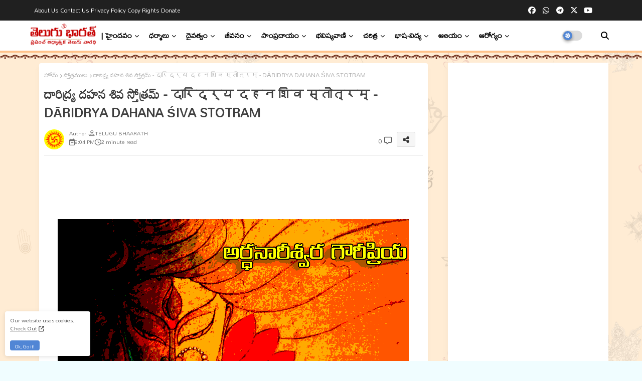

--- FILE ---
content_type: text/html; charset=UTF-8
request_url: https://www.telugubharath.com/2020/09/khilafat-movement-hundreds-of-years-ago.html
body_size: 76313
content:
<!DOCTYPE html>
<html class='ltr' dir='ltr' lang='te' xmlns='http://www.w3.org/1999/xhtml' xmlns:b='http://www.google.com/2005/gml/b' xmlns:data='http://www.google.com/2005/gml/data' xmlns:expr='http://www.google.com/2005/gml/expr'>
<head>
<meta content='08CF842D2AD4B45CD69C71EE26019E0B' name='msvalidate.01'/>
<meta content='039dcf2fcb3eb276' name='yandex-verification'/>
<meta content='f9a0c3fb2b38c18e3df915ba84e2b2e6' name='LTF_verify'/>
<meta content='ca-host-pub-8151979495234585' name='google-adsense-platform-account'/>
<meta content='blogspot.com' name='google-adsense-platform-domain'/>
<meta content='index, follow' name='robots'/>
<meta content='text/html; charset=utf-8' http-equiv='Content-Type'/>
<meta content='Telugu' name='language'/>
<link href='https://m.telugubharath.com/tel/' hreflang='es' rel='alternate'/>
<link href='https://www.telugubharath.com/?m=1' hreflang='es' rel='alternate'/>
<link href='https://telugubharath.com/' rel='canonical'/>
<link href='https://www.telugubharath.com/?m=1' hreflang='te-in' rel='alternate'/>
<link href='https://www.telugubharath.com/2020/09/khilafat-movement-hundreds-of-years-ago.html' rel='canonical'/>
<meta content='free hindu books by post,free hindu books by mail,bhagavad gita in telugu language,bhagavad gita as it is in telugu,novels in telugu,mahabharata pdf telugu,telugu books,bhagavad gita telugu books, telugu language stories, telugu stories,bhagavad gita in telugu language,bhagavad gita as it is in telugu,telugu stories with moral,novels in telugu,panchatantra telugu stories,telugu books,mahabharata pdf telugu,bhagavad gita telugu books,bhagavad gita,history stories in telugu,telugu history stories,telugu language books,telugu book,telugu books in telugu,navalalu telugu,pdf stories in telugu,telugu reading stories,english stories in telugu,books telugu pdf,telugu literature in telugu,bhagavad gita download in telugu,telugu books online,gita press telugu books,indian history in telugu books, Vaikhunta Ekadashi, వైకుంఠ ఏకాదశి, ముక్కోటి ఏకాదశి, జపం, జపమాల, అయ్యప్ప, వెంకటేశ్వర స్వామి, రాముడు, రామాలయం, రామ రాజ్యం, వేదాలు, వేదాంగములు, వేద విద్య, విష్ణువు, శివ, శివ శంకర, శివ భగవానుడు, శివుడు, సనాతన ధర్మమ, స్తోత్రము, విష్ణు స్తోత్రములు, ఆధ్యాత్మిక గ్రంధాలు, జీవితం, చందమామ కథలు, కథలు, నీతి కథలు, free gurukul, ఉచిత గురుకులం, గురుకులం, తిరుమల, టీటీడీ, ధర్మ సందేహాలు, బ్రాహ్మణ పండితుడు, పండితుడు, బ్రాహ్మణులు, బ్రహ్మ, విష్ణు, దేవతలు, కుటుంబం, తెలుగు కథలు, శృంగారం, సుఖ సంసారం, సౌందర్యం, ఈనాడు, సాక్షి, ఆంధ్రజ్యోతి, వార్తా, తెలంగాణ టుడే, టీవీ 5, టీవీ 9, టీవీ 10, శివాలయం, శ్రీ కాళహస్తి, అరుణాచలం, అరుణగిరి, శివరాత్రి, శివపురాణం, శ్రీశైలం, కాణిపాకం, మహా నంది, నందీశ్వరుడు, నంది, నారదుడు, నరసింహుడు, నారాయణుడు, నరుడు, మనిషి, యాదగిరి గుట్ట, లక్ష్మి నరసింహుడు, రుద్రుడు, కాశీ, కాశీ క్షేత్రం, వారణాసి, భారతీయ రైల్వే, కాళీ, దుర్గా, దుర్గా దేవి, క్రైస్తవం, క్రిస్మస్, యేసుక్రీస్తు, యేసు, శివశక్తి, హైందవం, ఖర్మ, ఖర్మ యోగం, భగవద్గిత, Nationalist Hub, జాతీయవాదం, ఆర్ యస్ యస్, కదిరి లక్ష్మీ నరసింహస్వామి, క్రైస్తవ సంఘము, బైబిల్, యహోవా, దేశభక్తి , దైవభక్తి , రాజయోగం, ఋషి, యోగవిద్య, యోగి, ధ్యానం, ధర్మ మార్గం, సేవా, ఈటీవీ, ఈటీవీ ఆంధ్రప్రదేశ్, ఈటీవీ తెలంగాణ, నేరాలు ఘోరాలు, పోలీసులు, సౌదర్యలహరి, సినిమాలు, దూరదర్శన్, భేతాళ కథలు, ఎన్టీఆర్, తెలుగు సినిమాలు, ఘంటారావం, ఈనాడు ఈ పేపర్, తెలుగు పత్రికలు, వేంకటేశ్వరుడు, చాగంటి, చాగంటి కోటేశ్వర రావు, వర్షపాతం, ఈరోజు వాతావరణం, వాతావరణం, పడీ పంట, పంటలు, వ్యవసాయం, జొన్నపంట, వేరుశెనగ పంటలు, భారతదేశం, రైతునేస్తం, ఆంతర్యామి, భగవద్గిత, ఇస్కోన్, హరే కృష్ణ, పూరీ జగన్నాధ ఆలయం,బాలకృష్ణ, చిరంజీవి, నాని, ప్రభాస్, నాగార్జున, సమంత, హైదిరబాదు, భాగ్యనగరం, తెలంగాణ న్యూస్, తెలుగు సాంప్రదాయాలు, సంప్రదాయాలు, క్రిస్టియన్, సీఎం జగన్, చంద్రబాబు నాయుడు, బీజేపీ, వైకాపా, తెలుగు దేశం, ఇంద్రకీలాద్రి, కనదుర్గమ్మ, గుడివాడ, కూర్మ గ్రామం, కృష్ణ భక్తి, ముక్తి, ప్రధాన మంత్రి, రాజకీయం, భక్తి వేదాంత స్వామి, గూగుల్, వార్తలు, భక్తి సమాచారం, తిరుపతి ఆలయాలు, దేవాలయాలు, లక్ష్మీదేవి, స్వాతంత్య్ర సమరయోధుడు, కోవిడ్, కరోనా వైరస్, కరోనా, శ్రీవారి ఆలయం, అయ్యప్ప మాల, అయ్యప్ప దీక్ష, ఆంధ్రప్రదేశ్ పర్యాటకం, కంచి, రాజరాజేశ్వరి దేవి, మంత్రం, మంత్ర శక్తి, మంత్రములు,RSS, Rashtriya swayam sewak sangh, Rss workers, Hindutva, Hinduism, Hindu, Hindus, Hinduness, Hindu Dharma, Dharma, Sanatam Dharma, Veer Savarkar, Saavarkar, Savarkar, Dr Hedgewar,sita ram goel, surya namaskar yoga benefits, surya namaskar aasan, suryanamaskar asan, poses of surya namaskar, surya namaskar exercise, surya namaskar for beginners, yoga day, international yoga day 2021, yoga diwas, yoga day 2021, yoga day 2021 theme, yoga day quotes, yoga day article, yoga day telugu images, yoga day quotes telugu, yoga day importance in telugu, yoga day speech in telugu, about yoga day in telugu, yoga day in telugu, yoga day quotes in telugu, ambedkar quotes in telugu, ambedkar quotes telugu, ambedkar telugu quotes, dr br ambedkar quotes in telugu, br ambedkar quotes in telugu, తెలుగు సినిమాల,తెలుగు కవితలు, తెలుగు సినిమాలు, c v raman, National Science Day, c.v.raman mater telugu, తెలుగు సినిమా పాటలు, తెలుగు atoz songs, Shivaji Maharaj Jayanti, తెలుగు alphabets, తెలుగు aksharamala, తెలుగు astrology, తెలుగు audio songs, తెలుగు all songs, తెలుగు academy, తెలుగు app, vinayaka తెలుగు, తెలుగు baby names, తెలుగు bible, తెలుగు bayam, తెలుగు banjara,తెలుగు calendar, తెలుగు calendar 2019, తెలుగు calendar, తెలుగు cinema news, తెలుగు calendar 2020, తెలుగు comedy, తెలుగు christian song, తెలుగు dictionary, తెలుగు dj songs, తెలుగు dj songs download, తెలుగు devotional songs,  తెలుగు d jodi, d d తెలుగు సాంగ్స్, ఈటీవీ తెలుగు d jodi, తెలుగు english dictionary, తెలుగు eenadu, తెలుగు epaper, తెలుగు etv, తెలుగు experiment,  emergency call తెలుగు, తెలుగు eenadu news paper, తెలుగు ebooks, తెలుగు fonts, తెలుగు fonts free download, తెలుగు funny images, తెలుగు funny jokes, తెలుగు folk songs, తెలుగు funny videos, తెలుగు full movie download, తెలుగు grammar, తెలుగు good morning quotes, తెలుగు geeks, తెలుగు god songs, తెలుగు good morning, తెలుగు geet, తెలుగు geetha తెలుగు gurukul, భక్తి, తెలుగు భరత్, తెలుగు పండుగలు, తెలుగు భగవత్ గీత, తానా, తెలుగు వెలుగు, తెలుగు ప్రజలు, తెలుగు సెక్స్, యోగ, యోగా, సనాతన ధర్మం, Chakra movie, Pogaru, Narmada Jayanti, Pitta Kathalu, surya namaskar yoga benefits, surya namaskar aasan, suryanamaskar asan, poses of surya namaskar, surya namaskar exercise, surya namaskar for beginners, yoga day, international yoga day 2021, yoga diwas, yoga day 2021, yoga day 2021 theme, yoga day quotes, yoga day article, yoga day telugu images, yoga day quotes telugu, yoga day importance in telugu, yoga day speech in telugu, about yoga day in telugu, yoga day in telugu, yoga day quotes in telugu, ambedkar quotes in telugu, ambedkar quotes telugu, ambedkar telugu quotes, dr br ambedkar quotes in telugu, br ambedkar quotes in telugu, తెలుగు సినిమాల,తెలుగు కవితలు, తెలుగు సినిమాలు, c v raman, National Science Day, c.v.raman mater telugu, తెలుగు సినిమా పాటలు, తెలుగు atoz songs, Shivaji Maharaj Jayanti, తెలుగు alphabets, తెలుగు aksharamala, తెలుగు astrology, తెలుగు audio songs, తెలుగు all songs, తెలుగు academy, తెలుగు app, vinayaka తెలుగు, తెలుగు baby names, తెలుగు bible, తెలుగు bayam, తెలుగు banjara,తెలుగు calendar, తెలుగు calendar 2019, తెలుగు calendar, తెలుగు cinema news, తెలుగు calendar 2020, తెలుగు comedy, తెలుగు christian song, తెలుగు dictionary, తెలుగు dj songs, తెలుగు dj songs download, తెలుగు devotional songs,  తెలుగు d jodi, d d తెలుగు సాంగ్స్, ఈటీవీ తెలుగు d jodi, తెలుగు english dictionary, తెలుగు eenadu, తెలుగు epaper, తెలుగు etv, తెలుగు experiment,  emergency call తెలుగు, తెలుగు eenadu news paper, తెలుగు ebooks, తెలుగు fonts, తెలుగు fonts free download, తెలుగు funny images, తెలుగు funny jokes, తెలుగు folk songs, తెలుగు funny videos, తెలుగు full movie download, తెలుగు grammar, తెలుగు good morning quotes, తెలుగు geeks, తెలుగు god songs, తెలుగు good morning, తెలుగు geet, తెలుగు geetha తెలుగు gurukul, భక్తి, తెలుగు భరత్, తెలుగు పండుగలు, తెలుగు భగవత్ గీత, తానా, తెలుగు వెలుగు, తెలుగు ప్రజలు, తెలుగు సెక్స్, యోగ, యోగా, సనాతన ధర్మం, Chakra movie, Pogaru, Narmada Jayanti, Pitta Kathalu, news, latest news, telugu news, latest telugu news, telugu news today, telugu news online, breaking news telugu, news today, flash news telugu, today breaking news in telugu, telugulo varthalu, news update, online news, తెలుగు సినిమాల,తెలుగు కవితలు, తెలుగు సినిమాలు, తెలుగు సినిమా పాటలు, తెలుగు atoz songs, తెలుగు alphabets, తెలుగు aksharamala, తెలుగు astrology, తెలుగు audio songs, తెలుగు all songs, తెలుగు academy, తెలుగు app, vinayaka తెలుగు, తెలుగు baby names, తెలుగు bible, తెలుగు bayam, తెలుగు banjara,తెలుగు calendar, తెలుగు calendar 2019, తెలుగు calendar, తెలుగు cinema news, తెలుగు calendar 2020, తెలుగు comedy, తెలుగు christian song, తెలుగు dictionary, తెలుగు dj songs, తెలుగు dj songs download, తెలుగు devotional songs,  తెలుగు d jodi, d d తెలుగు సాంగ్స్, ఈటీవీ తెలుగు d jodi, తెలుగు english dictionary, తెలుగు eenadu, తెలుగు epaper, తెలుగు etv, తెలుగు experiment,  emergency call తెలుగు, తెలుగు eenadu news paper, తెలుగు ebooks, తెలుగు fonts, తెలుగు fonts free download, తెలుగు funny images, తెలుగు funny jokes, తెలుగు folk songs, తెలుగు funny videos, తెలుగు full movie download, తెలుగు grammar, తెలుగు good morning quotes, తెలుగు geeks, తెలుగు god songs, తెలుగు good morning, తెలుగు geet, తెలుగు geetha తెలుగు gurukul, భక్తి, తెలుగు భరత్, తెలుగు పండుగలు, తెలుగు భగవత్ గీత, తానా, తెలుగు వెలుగు, తెలుగు ప్రజలు, తెలుగు సెక్స్, యోగ, యోగా, సనాతన ధర్మం, The World Of Telugu Language, Telugu Culture, Telugu History, Telugu Temples and Tourism, Telugu Tradition, Telugu Cinema and Movies, Telugu Recipes, Telugu Magazines, Telugu Fashion, Telugu Ebooks, Telugu Men and Women, Telugu Kids, Telugu Art, Telugu Photos, Telugu Muggulu, Telugu Education, Telugu General Knowledge, Telugu Kavithalu, Telugu Cartoons and Telugu Jokes, Telugu Adult Education and many more, tirumala, ttd, tirupati, hinduvulu, hindus, dharmamu, vedamulu, vedantam, vaidika dharma, sanatana dhrmaam,hindutvam, హిందువు, హిందుత్వం, ధర్మం, ధర్మ సందేహాలు, రామ, రాముడు, దసరా, దసరా పండుగ, పండుగలు, తెలుగు పండుగలు, వేదం, స్తోత్రము, స్తోత్రం, stotras, తెలుగు స్తోత్రములు, మంత్రము, mantram,  Ayyappa, Lord Venkateswara, Rama, Rama Temple, Rama Kingdom, Vedas, Vedangas, Vedic Education, Vishnu, Shiva, Shiva Shankara, Lord Shiva, Shiva, Sanatana Dharma, Stotra, Vishnu Hymns, Spiritual Scriptures, Life, Chandamama Stories, Stories, Neeti stories, free gurukul, free gurukulam, gurukulam, tirumala, ttd, dharma doubts, brahmin scholar, scholar, brahmins, brahma, vishnu, gods, family, telugu stories, romance, sukha samsara, beauty, today, sakshi, andhra jyoti, news, Telangana Today, TV 5, TV 9, TV 10, Shivalayam, Sri Kalahasti, Arunachalam, Arunagiri, Shivaratri, Shivapuranam, Srisailam, Kanipakam, Maha Nandi, Nandiswara, Nandi, Yogi, Meditation, Dharma Path, Seva, ETV, ETV Andhra Pradesh, ETV Telangana, Crimes Ghora, Police, Saudaryalahari, Movies, Doordarshan, Bethala Katha, NTR, Telugu Movies, Ghantaravam, Eenadu This Paper, Telugu Newspapers, Venkateswaradu, Chaganti , Chaganti Koteswara Rao, Rainfall, Weather Today, Climate, Paddy Crop, Crops, Agriculture, Sorghum Crop, Groundnut Crops, India, Rythu Nestam, Antaryami, Bhagavad Gita, ISKCON, Hare Krishna,  Puri Jagannadha Temple, Balakrishna, Chiranjeevi, Nani, Prabhas, Nagarjuna , Samantha, Hyderabad, Bhagyanagaram, Telangana News, Telugu Traditions, Traditions, Christian, CM Jagan, Chandrababu Naidu, BJP, Vaikapa, Telugu Desam, Indrakiladri, Kanadurgamma, Gudivada, Kurma Gram, Krishna Bhakti, Mukti, Prime Minister, Politics, Bhakti Vedanta Swami, Google, News, Devotional Information, Tirupati Temples, Temples, Goddess Lakshmi, Freedom Fighter, Covid, Corona Virus, Corona, Srivari Temple, Ayyappa Mala, Ayyappa Deeksha, Andhra Pradesh Tourism, Kanchi, Rajarajeshwari Devi, Mantra, Mantra Shakti, Mantras, hindu dharmam channel, hindu dharmam channel live today, hindu dharmam channel number, hindu dharmam telugu, hindu dharmam channel owner, hindu dharmam channel number in sun direct, hindu dharmam contact number, hindu dharmam channel hyderabad office contact number, hindu dharmam tv, hindu dharmam channel website, hindu dharmam channel address, hindu dharmam channel address in hyderabad, hindu and dharma, hindu dharmam channel in airtel dth, hindu dharmam channel in airtel, hindu dharmam channel number in airtel dth, tv5 hindu dharmam channel address, hindu dharmam channel number in airtel dish tv, hindu dharma adalah, hindu dharma acharya sabha, adrushta lakshmi hindu dharmam, hindu dharmam channel adrushta lakshmi program, hindu dharmam channel postal address, hindu dharmam telugu channel number in airtel, hindu dharmam book, hindu dharma book pdf, hindu dharma book, hindu dharma books, hindu dharmam books free download, hindu dharma book in telugu, hindu dharma bhagavad gita, hindu dharmam telugu book pdf, hindu dharmam shatamanam bhavati, hindu dharmam telugu book, hindu dharmam channel shatamanam bhavati, shatamanam bhavati hindu dharmam, hindu dharmam channel wikipedia, hindu dharmam channel live youtube today, hindu dharmam channel phone number, hindu dharmam channel programs list, hindu dharmam channel telugu live, hindu dharma definition, hindu dharma definition in hindi, hindu dharma daan act 1951, hindu dharma daan act 1951 in hindi, hindu dharma details in marathi, hindu dharma darshan in hindi, hindu dharma dada, hindu dharma dead, hindu dharmam channel in sun direct, hindu dharma english name, hindu dharmam channel today episode, hindu dharma established, hindu dharma english translation, hindu dharma essay, hindu dharma explained, hindu dharma ekadashi, hindu dharma english meaning, hindu dharma founder, hindu dharma facts in hindi, hindu dharma flag, hindu dharma forums, hindu dharma facts, hindu dharma father, hindu dharma father name, hindu dharma foods, హిందు ధర్మ, హిందూ ధర్మ, హిందు ధర్మం, హిందువులకు హిందు ధర్మం, హిందు ధర్మాన్ని, dharma granth of hindu, hindu dharma guru name, hindu dharma grantha bengali, hindu dharmam whatsapp group link, hindu dharma grantha name, hindu dharma granth, hindu dharma guru, hindu dharma grantha name in bengali, hindu dharma gaan, hindu dharma gotra, hindu dharma how many years old, hindu dharma hindi, hindu dharma history, hindu dharma history in hindi, hindu dharma history in kannada, hindu dharma how old, hindu dharma history in marathi, hindu dharma hanuman, hindu dharmam in tamil, hindu dharmam in telugu, hindu dharmam in telugu pdf, hindu dharmam in malayalam, hindu dharma in kannada, hindu dharma in hindi, hindu dharmam images, hindu dharma in telugu, hindu dharmam quotes in telugu, hindu dharmam quotes in tamil, hindu dharma jagruti sabha, hindu dharma janeu sanskar, hindu jeevan dharma, హిందు ధర్మాన్ని సమస్త, hindu dharma kitna purana hai, hindu dharma ke 16 sanskar in hindi, hindu dharma kannada, hindu dharma ke sansthapak, hindu dharma ki sthapna kisne ki, hindu dharma kya hai, hindu dharma ki visheshtaye, hindu dharma ks2, hindu dharma kalyan trust, hindu dharma kab bana, హైందవ ధర్మ, hindu dharmam live, hindu dharmam live today, hindu dharmam live tv channel, hindu dharmam live program, hindu dharmam live tv in telugu, hindu dharmam lyngsat, hindu dharma live, hindu dharma law, hindu dharmam channel live, hindu dharmam channel live program, hindu dharmam tv live telugu, hindu dharmam channel live streaming, hindu dharmam telugu magazine subscription, hindu dharmam monthly magazine, hindu dharmam masapatrika telugu, hindu dharmam magazine, hindu dharmam monthly magazine subscription, hindu dharmam magazine telugu, hindu dharmam telugu monthly magazine subscription, hindu dharmam telugu monthly magazine, hindu dharmam mp3 song, hindu dharmam channel number in airtel, hindu dharmam channel number in tata sky, hindu dharmam channel contact number, hindu dharma name list, hindu dharma na 16 sanskar gujarati, hindu dharma origin, hindu dharma origin in hindi, hindu dharma old, hindu dharma organ donation, hindu dharma odisha, hindu dharmam photos, hindu dharmam programs list, hindu dharma pravartana sabha, hindu dharma prachara parishad, hindu dharma parirakshana trust, hindu dharma parishad, hindu dharma pdf in english, hindu dharma prachara parishad contact number, hindu dharma parirakshana trust chairman, hindu dharma prachara parishad tirupati, hindu dharma quotes, hindu dharma quotes in hindi, hindu dharma quotes in telugu, hindu dharma quotes in sanskrit, hindu dharma quotes in marathi, hindu dharma quotes in kannada, hindu dharma rules, hindu dharma rakshana samithi, hindu dharma raksha sabha, hindu dharma rakshak, hindu dharma religion, hindu dharma rahasyam malayalam pdf, hindu dharma rakshak images, hindu dharma rakhe jag mahi, hindu dharma rahasyam, హిందూ ధర్మాన్ని, hindu dharmam shatamanam bhavati live, hindu dharma shlok, hindu dharma sangrakshan sabha, hindu dharma shastra, hindu dharma samrakshana sabha, hindu dharma sastram, hindu dharma shastra in telugu pdf, hindu dharmam magazine subscription, hindu dharma symbol, sun direct hindu dharmam channel number, hindu dharmam channel in tata sky, hindu dharmam tv live, hindu dharmam tv channel contact number, hindu dharmam telugu channel, hindu dharmam telugu channel live, hindu dharmam telugu magazine, hindu dharma the universal way of life pdf, tv5 hindu dharmam live, tv5 hindu dharmam, today hindu dharmam channel, tata sky hindu dharmam channel number, hindu dharma universal way of life pdf, hindu dharma universal way of life, hindu dharmam veda vaidyam, hindu dharma ved, hindu dharma vs muslim dharm in hindi, hindu dharma ved in hindi, hindu dharma vishay mahiti, hindu dharmam veda vaidyam, hindu dharma ved, hindu dharma vs muslim dharm in hindi, hindu dharma ved in hindi, hindu dharma vishay mahiti, hindu dharma vidya peetam, hindu dharma vise mahiti gujarati, hindu dharma vidya peedam, hindu dharma varna, hindu dharma vedas, veda vaidyam hindu dharmam, hindu dharmam wikipedia, hindu dharmam website, hindu dharmam whatsapp group, hindu dharma website, hindu dharma what, hindu dharma wikipedia in hindi, hindu dharma wikipedia in kannada, hindu dharma wallpaper, hindu dharma wikipedia in marathi, hindu dharmam youtube, hindu dharmam channel live youtube, hindu dharma yuge yuge, hindu dharma yoga, hindu dharma ya kalank, hindu dharma yugas, hindu dharma year, హిందూ ధర్మశాస్త్ర, ధర్మః, hindu dharma 16 sanskar, hindu dharma 10 topics, hindu dharma 13, hindu dharma 4 dham, hindu dharma 4, hindu dharmam tv channel, english to telugu, ibomma telugu movies new 2022, telugu movies near me, telugu calendar 2022, new telugu movies download, telugu movies, telugu alphabets, telugu actors, telugu actress, telugu association of north america, telugu alphabet chart, telugu aksharalu, telugu astrology, telugu audio songs, telugu alphabets pdf, a to z telugu mp3 songs, a movie telugu, are telugu songs, alphabets in telugu, are telugu movies, news in telugu, actors telugu, telugu video songs, telugu bigg boss,telugu bible,telugu bigg boss 6 voting,telugu bigg boss 6 contestants, telugu boy names, telugu bigg boss 6 elimination, telugu baby girl names, telugu badi, telugu best movies, balli sastram in telugu, telugu voting results today, balli sastram in telugu for female, telugu cinema news, telugu calendar 2022 usa, telugu calendar 2022 october, telugu calendar, telugu calendar 2023, telugu comedy movies, telugu calendar 2022 september, telugu comedian, telugu cinema, cinemalu telugu, calendar telugu, telugu hd movies, telugu hd video, telugu hd, telugu hd movies download, telugu hd movies free, telugu hd video songs, telugu hd video songs download, telugu hd songs download, telugu hd movies 2022, telugu hd movies download sites, dictionary english to telugu, download telugu songs, download telugu movies, drishyam 2 telugu, download ringtones telugu, telugu english, telugu events near me, telugu english to telugu translation, telugu english dictionary, telugu empires, telugu editor, telugu ethnicity,telugu einthusan, telugu english bible, telugu engagement ceremony, english to telugu typing, english to telugu converter, english to telugu dictionary, sabarimala temple, telugu bhakti songs, 1000 telugu bhakti patalu mp3 download - naa songs, telugu bhakti geetalu, telugu bhakti geet, telugu bhakti books, telugu bhakti channel, telugu bhakti pages bhagavad gita, 3500 free telugu bhakti books pdf, telugu bhakti pages, telugu bhakti audio songs, telugu bhakti audio songs download, telugu bhakti app, telugu bhakti audio songs free download, telugu audio bhakti geetalu, telugu all bhakti songs, telugu devotional alarm tones, telugu devotional audio songs free download mp3, telugu devotional alarm ringtones, telugu devotional app, andhra telugu bhakti player, all telugu bhakti songs free download, a to z mp3 telugu bhakti songs, ammavari telugu bhakti geetalu, anjaneya swamy telugu bhakti songs, ayyappa telugu bhakti songs, annamayya telugu bhakti geetalu, ayyappa telugu bhakti geetalu, ayyappa swamy telugu bhakti songs, a to z telugu bhakti song mp3 free download, telugu bhakti bhagavad gita, telugu bhakti bhajan patalu, telugu bhakti books free download pdf, telugu bhakti bhajan, telugu bhakti books free download, telugu bhakti books pdf, telugu bhakthi bajana patalu, telugu bhakthi books pdf free download, bhakti books in telugu pdf, bhakti songs telugu bhakti songs, bhakti channel telugu bhakti channel, bhakti geetalu telugu bhakti geetalu, bhagavad gita telugu bhakti pages, telugu bhakti songs s.p. balasubrahmanyam naa songs, telugu bhakti songs sp balasubrahmanyam mp3 download, bhakti books telugu, bhagavad gita bhakti yoga slokas in telugu, telugu bhakti cinema, telugu bhakti cinema patalu, telugu bhakti channel list, telugu bhakti channels, telugu bhakti channel please, telugu bhakti com songs, telugu bhakthi channel, telugu cinema bhakti geetalu, telugu cine bhakti geetalu, telugu bhakti songs mp3 download, telugu bhakti ringtones, telugu bhakti dj songs, telugu bhakti dj songs download, telugu desha bhakti geyalu, telugu desh bhakti geetalu, telugu desh bhakti songs, telugu desh bhakti geyalu, telugu desh bhakti geet, telugu desha bhakti geetalu, telugu desh bhakti ringtones, telugu desh bhakti song, download telugu bhakti songs, telugu bhakti songs mp3 download - naa songs, desh bhakti geyalu in telugu, telugu bhakti slokas mp3 free download, telugu bhakti ringtones download, desha bhakti geyalu in telugu, desh bhakti songs in telugu with lyrics, desh bhakti geyalu in telugu writing, telugu bhakti mein, telugu devotional books, bhakti telugu in english, bhakti telugu word in english, bhakti meaning in telugu, telugu word bhakti meaning in english, bhakti meaning telugu to english, telugu mein bhakti gana, hero bhakti hi shakti hai telugu episodes download, desh bhakti essay in telugu, hero bhakti hi shakti hai telugu episodes, bhakti in telugu to english, telugu bhakti film, telugu bhakti film songs, telugu devotional flute ringtones, telugu devotional fm radio, telugu devotional films, telugu devotional folk songs free download, telugu devotional film songs, telugu devotional folk songs, telugu devotional folk mp3 songs free download, telugu devotional free download mp3 songs, teen, teen girls, teen porn, telugu porn, telugu kathalu, telugu sex, telugu cinema, etv telugu, maa tv live, cricket live, tana, telugu american, telugu sangham, ఏకాదశి, Ekadasi, Ekadashi,shivaratri,sivaratri,ఉగాది, ugadi,     ' name='keywords'/>
<style>
@import url('https://fonts.googleapis.com/css?family=Dhurjati|Tenali+Ramakrishna|Ramabhadra|Timmana|Tenali+Ramakrishna|Mallanna|Sree+Krushnadevaraya|Baloo+Tammudu+2|Suranna|Chathura|sans-serif|Coda|cursive|Mandali|Peddana');
</style>
<link href='https://fonts.googleapis.com/css?family=Dhurjati|Chathura|Coda|Ramabhadra|Tenali+Ramakrishna|cursive|Baloo+Tammudu+2|JIMS|Timmana|Mallanna|Mandali|Suranna|Peddana' rel='stylesheet'/>
<link href='https://fonts.googleapis.com/css?family=Open+Sans|Timmana|Mandali' rel='stylesheet'/>
<link href="//fonts.googleapis.com/css?family=Open+Sans" rel="stylesheet" type="text/css">
<!--- Piki Templates All Packed SEO /-->
<meta content='width=device-width, initial-scale=1, minimum-scale=1, maximum-scale=5' name='viewport'/>
<title>ఖ&#3135;ల&#3134;ఫత&#3149; ఉద&#3149;యమ&#3074;: మ&#3137;&#3074;ద&#3137; వ&#3074;ద&#3143;ళ&#3149;ల&#3137; - Khilafat Movement: Hundreds of years ago</title>
<meta content='text/html; charset=UTF-8' http-equiv='Content-Type'/>
<meta content='blogger' name='generator'/>
<link href='https://www.telugubharath.com/favicon.ico' rel='icon' type='image/x-icon'/>
<link href='https://www.telugubharath.com/favicon.ico' rel='icon' sizes='32x32'/>
<link href='https://www.telugubharath.com/favicon.ico' rel='icon' sizes='100x100'/>
<link href='https://www.telugubharath.com/favicon.ico' rel='apple-touch-icon'/>
<meta content='https://www.telugubharath.com/favicon.ico' name='msapplication-TileImage'/>
<link href='https://www.telugubharath.com/2020/09/khilafat-movement-hundreds-of-years-ago.html' hreflang='x-default' rel='alternate'/>
<meta content='#5186d5' name='theme-color'/>
<meta content='#5186d5' name='msapplication-navbutton-color'/>
<link href='https://www.telugubharath.com/2020/09/khilafat-movement-hundreds-of-years-ago.html' rel='canonical'/>
<link rel="alternate" type="application/atom+xml" title="TELUGU BHAARATH - Atom" href="https://www.telugubharath.com/feeds/posts/default" />
<link rel="alternate" type="application/rss+xml" title="TELUGU BHAARATH - RSS" href="https://www.telugubharath.com/feeds/posts/default?alt=rss" />
<link rel="service.post" type="application/atom+xml" title="TELUGU BHAARATH - Atom" href="https://www.blogger.com/feeds/8085594132344797031/posts/default" />

<link rel="alternate" type="application/atom+xml" title="TELUGU BHAARATH - Atom" href="https://www.telugubharath.com/feeds/4470165344346063086/comments/default" />
<link href='https://www.telugubharath.com/2020/09/khilafat-movement-hundreds-of-years-ago.html' hreflang='te' rel='alternate'/>
<meta content='మొదటి ఇస్లాం దురాక్రమణదారుడు భారత గడ్డపై అడుగుపెట్టినప్పటి నుంచి సాగిన చరిత్రను పరిశీలిస్తే ఖిలాఫత్ ఉద్యమం (1919-11924) అనివార్యమైనదని మనకు అర్ధమవుత..' name='description'/>
<!-- Metadata for Open Graph protocol available here http://ogp.me/. -->
<meta content='index, follow, max-snippet:-1, max-image-preview:large, max-video-preview:-1' name='robots'/>
<meta content='article' property='og:type'/>
<meta content='ఖిలాఫత్ ఉద్యమం: ముందు వందేళ్లు - Khilafat Movement: Hundreds of years ago' property='og:title'/>
<meta content='https://www.telugubharath.com/2020/09/khilafat-movement-hundreds-of-years-ago.html' property='og:url'/>
<meta content='మొదటి ఇస్లాం దురాక్రమణదారుడు భారత గడ్డపై అడుగుపెట్టినప్పటి నుంచి సాగిన చరిత్రను పరిశీలిస్తే ఖిలాఫత్ ఉద్యమం (1919-11924) అనివార్యమైనదని మనకు అర్ధమవుత..' property='og:description'/>
<meta content='TELUGU BHAARATH' property='og:site_name'/>
<meta content='https://blogger.googleusercontent.com/img/b/R29vZ2xl/AVvXsEjJekSQGOlybLjYmfDYhVAbcub4GswIU3XeLFIB-JMDHkx1hhxoo-ry4mx-IcSx3ig_hYeObV4XxlQZEMeG2G7KyCqRqZxJDBtNSjZxrLJQ-r9cZDMNVDr0WsIPdAsPJsXfi9uFDEHf79M/w1600-h1600-p-k-no-nu/Khilafat3.jpg' property='og:image'/>
<meta content='https://blogger.googleusercontent.com/img/b/R29vZ2xl/AVvXsEjJekSQGOlybLjYmfDYhVAbcub4GswIU3XeLFIB-JMDHkx1hhxoo-ry4mx-IcSx3ig_hYeObV4XxlQZEMeG2G7KyCqRqZxJDBtNSjZxrLJQ-r9cZDMNVDr0WsIPdAsPJsXfi9uFDEHf79M/s16000/Khilafat3.jpg' property='og:image'/>
<meta content='https://blogger.googleusercontent.com/img/b/R29vZ2xl/AVvXsEjJekSQGOlybLjYmfDYhVAbcub4GswIU3XeLFIB-JMDHkx1hhxoo-ry4mx-IcSx3ig_hYeObV4XxlQZEMeG2G7KyCqRqZxJDBtNSjZxrLJQ-r9cZDMNVDr0WsIPdAsPJsXfi9uFDEHf79M/s16000/Khilafat3.jpg' name='twitter:image'/>
<meta content='ఖిలాఫత్ ఉద్యమం: ముందు వందేళ్లు - Khilafat Movement: Hundreds of years ago' property='og:title'/>
<meta content='ఖిలాఫత్ ఉద్యమం: ముందు వందేళ్లు - Khilafat Movement: Hundreds of years ago' name='keywords'/>
<link href='https://www.telugubharath.com/2020/09/khilafat-movement-hundreds-of-years-ago.html' hreflang='en' rel='alternate'/>
<meta content='summary_large_image' name='twitter:card'/>
<meta content='ఖిలాఫత్ ఉద్యమం: ముందు వందేళ్లు - Khilafat Movement: Hundreds of years ago' name='twitter:title'/>
<meta content='https://www.telugubharath.com/2020/09/khilafat-movement-hundreds-of-years-ago.html' name='twitter:domain'/>
<meta content='మొదటి ఇస్లాం దురాక్రమణదారుడు భారత గడ్డపై అడుగుపెట్టినప్పటి నుంచి సాగిన చరిత్రను పరిశీలిస్తే ఖిలాఫత్ ఉద్యమం (1919-11924) అనివార్యమైనదని మనకు అర్ధమవుత..' name='twitter:description'/>
<meta content='మొదటి ఇస్లాం దురాక్రమణదారుడు భారత గడ్డపై అడుగుపెట్టినప్పటి నుంచి సాగిన చరిత్రను పరిశీలిస్తే ఖిలాఫత్ ఉద్యమం (1919-11924) అనివార్యమైనదని మనకు అర్ధమవుత..' name='twitter:creator'/>
<meta content='te' property='og:locale'/>
<link href='//1.bp.blogspot.com' rel='dns-prefetch'/>
<link href='//28.2bp.blogspot.com' rel='dns-prefetch'/>
<link href='//3.bp.blogspot.com' rel='dns-prefetch'/>
<link href='//4.bp.blogspot.com' rel='dns-prefetch'/>
<link href='//2.bp.blogspot.com' rel='dns-prefetch'/>
<link href='//www.blogger.com' rel='dns-prefetch'/>
<link href='//maxcdn.bootstrapcdn.com' rel='dns-prefetch'/>
<link href='//fonts.googleapis.com' rel='dns-prefetch'/>
<link href='//use.fontawesome.com' rel='dns-prefetch'/>
<link href='//ajax.googleapis.com' rel='dns-prefetch'/>
<link href='//resources.blogblog.com' rel='dns-prefetch'/>
<link href='//feeds.feedburner.com' rel='dns-prefetch'/>
<link href='//cdnjs.cloudflare.com' rel='dns-prefetch'/>
<link href='//www.google-analytics.com' rel='dns-prefetch'/>
<link href='//themes.googleusercontent.com ' rel='dns-prefetch'/>
<link href='//pagead2.googlesyndication.com' rel='dns-prefetch'/>
<link href='//googleads.g.doubleclick.net' rel='dns-prefetch'/>
<link href='//www.gstatic.com' rel='preconnect'/>
<link href='//www.googletagservices.com' rel='dns-prefetch'/>
<link href='//static.xx.fbcdn.net' rel='dns-prefetch'/>
<link href='//tpc.googlesyndication.com' rel='dns-prefetch'/>
<link href='//apis.google.com' rel='dns-prefetch'/>
<link href='//www.facebook.com' rel='dns-prefetch'/>
<link href='//connect.facebook.net' rel='dns-prefetch'/>
<link href='//x.com' rel='dns-prefetch'/>
<link href='//www.youtube.com' rel='dns-prefetch'/>
<link href='//www.pinterest.com' rel='dns-prefetch'/>
<link href='//www.linkedin.com' rel='dns-prefetch'/>
<!-- Font Awesome Free 6.7.2 -->
<link href='https://cdnjs.cloudflare.com/ajax/libs/font-awesome/6.7.2/css/all.min.css' rel='stylesheet'/>
<!-- Template Style CSS -->
<style id='page-skin-1' type='text/css'><!--
/*
-----------------------------------------------
Blogger Template Style
Name:        Pixy Newspaper 11 Default - Blogger Premium Template
Version:     3.3.0.V
Author:      Piki Templates
Author Url:  https://pikitemplates.com/
Last Update: 16/May/2025
The Blogger theme&#8217;s base XML and dynamic tags belong to Google LLC. All custom styles, scripts, and designs by Piki Templates are protected under the Creative Commons Attribution-NoDerivatives 4.0 International License (CC BY-ND 4.0). Redistribution and sales of this theme are not allowed without explicit permission.
----------------------------------------------- */
/*-- Google Poppins Font Family --*/
@font-face{font-family:'Poppins';font-style:italic;font-weight:400;font-display:swap;src:url(https://fonts.gstatic.com/s/poppins/v15/pxiGyp8kv8JHgFVrJJLucXtAKPY.woff2) format('woff2');unicode-range:U+0900-097F,U+1CD0-1CF6,U+1CF8-1CF9,U+200C-200D,U+20A8,U+20B9,U+25CC,U+A830-A839,U+A8E0-A8FB}
@font-face{font-family:'Poppins';font-style:italic;font-weight:400;font-display:swap;src:url(https://fonts.gstatic.com/s/poppins/v15/pxiGyp8kv8JHgFVrJJLufntAKPY.woff2) format('woff2');unicode-range:U+0100-024F,U+0259,U+1E00-1EFF,U+2020,U+20A0-20AB,U+20AD-20CF,U+2113,U+2C60-2C7F,U+A720-A7FF}
@font-face{font-family:'Poppins';font-style:italic;font-weight:400;font-display:swap;src:url(https://fonts.gstatic.com/s/poppins/v15/pxiGyp8kv8JHgFVrJJLucHtA.woff2) format('woff2');unicode-range:U+0000-00FF,U+0131,U+0152-0153,U+02BB-02BC,U+02C6,U+02DA,U+02DC,U+2000-206F,U+2074,U+20AC,U+2122,U+2191,U+2193,U+2212,U+2215,U+FEFF,U+FFFD}
@font-face{font-family:'Poppins';font-style:italic;font-weight:600;font-display:swap;src:url(https://fonts.gstatic.com/s/poppins/v15/pxiDyp8kv8JHgFVrJJLmr19VFteOcEg.woff2) format('woff2');unicode-range:U+0900-097F,U+1CD0-1CF6,U+1CF8-1CF9,U+200C-200D,U+20A8,U+20B9,U+25CC,U+A830-A839,U+A8E0-A8FB}
@font-face{font-family:'Poppins';font-style:italic;font-weight:600;font-display:swap;src:url(https://fonts.gstatic.com/s/poppins/v15/pxiDyp8kv8JHgFVrJJLmr19VGdeOcEg.woff2) format('woff2');unicode-range:U+0100-024F,U+0259,U+1E00-1EFF,U+2020,U+20A0-20AB,U+20AD-20CF,U+2113,U+2C60-2C7F,U+A720-A7FF}
@font-face{font-family:'Poppins';font-style:italic;font-weight:600;font-display:swap;src:url(https://fonts.gstatic.com/s/poppins/v15/pxiDyp8kv8JHgFVrJJLmr19VF9eO.woff2) format('woff2');unicode-range:U+0000-00FF,U+0131,U+0152-0153,U+02BB-02BC,U+02C6,U+02DA,U+02DC,U+2000-206F,U+2074,U+20AC,U+2122,U+2191,U+2193,U+2212,U+2215,U+FEFF,U+FFFD}
@font-face{font-family:'Poppins';font-style:normal;font-weight:400;font-display:swap;src:url(https://fonts.gstatic.com/s/poppins/v15/pxiEyp8kv8JHgFVrJJbecmNE.woff2) format('woff2');unicode-range:U+0900-097F,U+1CD0-1CF6,U+1CF8-1CF9,U+200C-200D,U+20A8,U+20B9,U+25CC,U+A830-A839,U+A8E0-A8FB}
@font-face{font-family:'Poppins';font-style:normal;font-weight:400;font-display:swap;src:url(https://fonts.gstatic.com/s/poppins/v15/pxiEyp8kv8JHgFVrJJnecmNE.woff2) format('woff2');unicode-range:U+0100-024F,U+0259,U+1E00-1EFF,U+2020,U+20A0-20AB,U+20AD-20CF,U+2113,U+2C60-2C7F,U+A720-A7FF}
@font-face{font-family:'Poppins';font-style:normal;font-weight:400;font-display:swap;src:url(https://fonts.gstatic.com/s/poppins/v15/pxiEyp8kv8JHgFVrJJfecg.woff2) format('woff2');unicode-range:U+0000-00FF,U+0131,U+0152-0153,U+02BB-02BC,U+02C6,U+02DA,U+02DC,U+2000-206F,U+2074,U+20AC,U+2122,U+2191,U+2193,U+2212,U+2215,U+FEFF,U+FFFD}
@font-face{font-family:'Poppins';font-style:normal;font-weight:600;font-display:swap;src:url(https://fonts.gstatic.com/s/poppins/v15/pxiByp8kv8JHgFVrLEj6Z11lFc-K.woff2) format('woff2');unicode-range:U+0900-097F,U+1CD0-1CF6,U+1CF8-1CF9,U+200C-200D,U+20A8,U+20B9,U+25CC,U+A830-A839,U+A8E0-A8FB}
@font-face{font-family:'Poppins';font-style:normal;font-weight:600;font-display:swap;src:url(https://fonts.gstatic.com/s/poppins/v15/pxiByp8kv8JHgFVrLEj6Z1JlFc-K.woff2) format('woff2');unicode-range:U+0100-024F,U+0259,U+1E00-1EFF,U+2020,U+20A0-20AB,U+20AD-20CF,U+2113,U+2C60-2C7F,U+A720-A7FF}
@font-face{font-family:'Poppins';font-style:normal;font-weight:600;font-display:swap;src:url(https://fonts.gstatic.com/s/poppins/v15/pxiByp8kv8JHgFVrLEj6Z1xlFQ.woff2) format('woff2');unicode-range:U+0000-00FF,U+0131,U+0152-0153,U+02BB-02BC,U+02C6,U+02DA,U+02DC,U+2000-206F,U+2074,U+20AC,U+2122,U+2191,U+2193,U+2212,U+2215,U+FEFF,U+FFFD}
/*-- Reset CSS Start Here --*/
html.rtl {
--body-font: 'Cairo',Arial,sans-serif;
--meta-font: 'Cairo',Arial,sans-serif;
--title-font: 'Cairo',Arial,sans-serif;
--text-font: 'Cairo',Arial,sans-serif;
}
:root{
--body-font:'Mallanna', Arial, sans-serif;
--title-font:'Mandali', Arial, sans-serif;
--meta-font:'Mallanna', Arial, sans-serif;
--text-font:'Mandali', Arial, sans-serif;
--text-font-color:#505050;
--runs-solid-color:#c1bbbb;
--black-color:#404040;
--hero-color:#aaaaaa;
--main-menu-bg:#ffffff;
--snippet-color:#aba4a4;
--solid-border:#ddd;
--top-bar:#202020;
--featured-posts-title:#333333;
--button-bg-color:#5186d5;
--button-text-color:#ffffff;
--lables-buttons-color:#5186d5;
--lables-text-color:#ffffff;
--email-bg-color:#5186d5;
--email-text-color:#ffffff;
--cloud-bg-color:#5186d5;
--cloud-border-color:#5186d5;
--list-text-color:#5186d5;
--theme-text-color:#3e3e3e;
--featured-gadgets-title:#3e3e3e;
--placeholder-text-color:#3e3e3e;
--main-menu-text-color:#000000;
--sub-menu-text-color:#000000;
--footer-title-color:#484848;
--footer-copyright-bg:#202020;
--body-color-main:#f0fdff url() repeat fixed top left;
--all-link-color:#2b64ff;
--black-text:#000000;
--main-text-color:#101010;
--mobile-menu-bg:#ffffff;
--top-menu-text:#ffffff;
--white-bg:#ffffff;
--bg-cards:#ffffff;
--block-bg:#ffffff;
--featured-posts-title-featured:#ffffff;
--white-label-color:#ffffff;
--bg-cards-video:#121212;
--bg-cards-shadow:-1px 7px 10px 0 rgb(124 124 124 / 6%);
--bt-breaking:rgba(0 0 0 / 0.08);
--bt-breaking-text:#626262;
--shadow-top:0 0 20px rgba(0,0,0,.15);
--shadow-top-fixed:5px 5px 8px 0px rgba(224 223 223 / 0.48);
--ads-bg:rgb(143 183 255 / 0.20);
--ads-text:#898989;
--buttons-category-text:#1d1d1d;
--snip-text-color:#eeeeee;
--search-bt-text:#626262;
--comments-dec:#333;
--sticky-bg:#f1f1f1;
--input-form:transparent;
--bt-home:#f2f7fb;
--cm-count:#555555;
--nav-site-text:#4e4e4e;
--sticky-lists:#f7fcff;
--post-snip-data:#707070;
--post-snip-open:#383838;
--ico-relative-hover:#e60000;
--front-bg-lists:#fff;
--share-author-links:#585858;
--box-posts-share:#f1f1f1;
--title-share:#1c1c1c;
--title-share-fa:#5c5c5c;
--footer-text-color:#d7d7d7;
--footer-about-text:#868686;
--footer-bg-color:#ffffff;
--footer-gadgets-title:#404040;
--main-logo-text-color:#222222;
--submenu-bg-color:#FFFFFF;
--comment-content:#f6f6f6;
--comment-text:#5e5e5e;
--label-text-color:#2c2c2c;
--pager-text-color:#6d6d6d;
--back-top-text:#3e3e3e;
--back-top:rgb(90 90 90 / 0.18);
--box-shadows:rgb(102 102 102 / 0.13);
}
body.dark{
--main-logo-text-color:#d4d4d4;
--all-link-color:rgba(255,255,255,.7);
--body-color-main:#292929;
--main-menu: #383838;
--text-font-color:#e3e3e3;
--shadow-top:none;
--top-bar:#2d2d2d;
--cloud-border-color:rgb(100 100 100 / 0.66);
--cloud-bg-color:#ffffff;
--mobile-menu-bg:#212121;
--input-form:rgb(112 112 112 / 0.34);
--shadow-top-fixed:none;
--white-label-color:#464646;
--search-bt-text:#b5b5b5;
--main-menu-text-color:#dadada;
--list-text-color:#fff;
--sub-menu-text-color:#dadada;
--title-share:#dddddd;
--bg-cards:#212121;
--black-color:#d9d9d9;
--title-share-fa:#dddddd;
--front-bg-lists:#292929;
--box-shadows:transparent;
--bt-home:#212121;
--sticky-lists:#212121;
--main-menu-bg:#232323;
--post-snip-open:#eee;
--footer-gadgets-title:#c3c3c3;
--footer-title-color:#adadad;
--sticky-bg:#212121;
--placeholder-text-color:#dadada;
--theme-text-color:#dadada;
--featured-gadgets-title:#dadada;
--ads-bg:#212121;
--box-posts-share:#323232;
--submenu-bg-color:#212121;
--label-text-color:#a1a1a1;
--featured-posts-title: #c3c3c3;
--ads-text:#dadada;
--buttons-category-text:#dadada;
--block-bg:#3a3a3a;
--black-text:#f3f8fb;
--post-snip-data:#a5a5a5;
--back-top-text:#d3d3d3;
--comments-dec:#cecece;
--comment-content:#353535;
--comment-text:#c1c1c1;
--footer-bg-color:#181818;
--footer-text-color:#E4E4E4;
--cm-count:#E4E4E4;
--main-text-color:#E4E4E4;
--nav-site-text:#c3c3c3;
--share-author-links:#E4E4E4;
--footer-copyright-bg:#292929;
}
a,abbr,acronym,address,applet,b,big,blockquote,body,caption,center,cite,code,dd,del,dfn,div,dl,dt,em,fieldset,font,form,h1,h2,h3,h4,h5,h6,html,i,iframe,img,ins,kbd,label,legend,li,object,p,pre,q,s,samp,small,span,strike,strong,sub,sup,table,tbody,td,tfoot,th,thead,tr,tt,u,ul,var{padding:0;border:0;outline:0;vertical-align:baseline;background:0;margin:0;text-decoration:none;}
form,textarea,input,button{font-family:var(--body-font);-webkit-appearance:none;-moz-appearance:none;appearance:none;border-radius:0;box-sizing:border-box}
input[type="radio"]{-webkit-appearance:auto;appearance:auto;}
.CSS_LIGHTBOX{z-index:999999!important}.CSS_LIGHTBOX_ATTRIBUTION_INDEX_CONTAINER .CSS_HCONT_CHILDREN_HOLDER > .CSS_LAYOUT_COMPONENT.CSS_HCONT_CHILD:first-child > .CSS_LAYOUT_COMPONENT{opacity:0}
input,textarea{outline:none}
/*! normalize.css v3.0.1 | MIT License | git.io/normalize */
dl,ul{list-style-position:inside;font-weight:400;list-style:none}
button{cursor: pointer;outline: none;}
ul li{list-style:none}
caption,th{text-align:center}
html,body{text-size-adjust:none;-webkit-text-size-adjust:none;-moz-text-size-adjust:none;-ms-text-size-adjust:none}
.separator a{clear:none!important;float:none!important;margin-left:0!important;margin-right:0!important}
#Navbar1,#navbar-iframe,.widget-item-control,a.quickedit,.home-link,.feed-links{display:none!important}
.center{display:table;margin:0 auto;position:relative}
.widget > h2,.widget > h3{display:none}
iframe[src*="youtube.com"]{width:100%;height:auto;aspect-ratio:16/9}
.widget iframe,.widget img{max-width:100%}
.post-body img:not(.snip-thumbnail){width:auto;height:auto;border:none;}
.container{width:100%;max-width:1145px;margin:0 auto;padding:0px;box-sizing:border-box}
a,a:visited{text-decoration:none}
.clearfix{clear:both}
.section,.widget,.widget ul{margin:0;padding:0}
a{color:var(--all-link-color)}
abbr{text-decoration:none}
.widget>h2,.widget>h3{display:none}
*:before,*:after{-webkit-box-sizing:border-box;-moz-box-sizing:border-box;box-sizing:border-box;}
/*-- CSS Variables --*/
.no-items.section,#related-posts{display:none}
.cookie-choices-info{display:none !important;}
div#custom-ads-placeholder{display:none;}
.blogger-clickTrap{position:unset !important;}
h1,h2,h3,h4,h5,h6{font-family:var(--title-font);font-weight:600}
body{position:relative;background:var(--body-color-main);font-family:var(--body-font);font-size:14px;font-weight:400;color:var(--black-text);word-wrap:break-word;margin:0;padding:0;font-style:normal;line-height:1.4}
#outer-wrapper{position:relative;overflow:hidden;width:100%;max-width:100%;margin:0 auto}
.outer-container{width:1145px}
.post-body h1{font-size:28px}
.post-body h2{font-size:24px}
.post-body h3{font-size:21px}
.post-body h4{font-size:18px}
.post-body h5{font-size:16px}
.post-body h6{font-size:13px}
#center-container{position:relative;float:left;width:100%;overflow:hidden;padding:20px 0 0;margin:0}
#center-container > .container{margin:0 auto}
#feed-view{position:relative;float:left;width:calc(100% - (320px + 30px));box-sizing:border-box;padding:0}
#sidebar-container{position:relative;float:right;width:320px;box-sizing:border-box;padding:0}
.post-filter-image{position:relative;display:block;transition:transform .3s ease}
.snip-thumbnail{position:relative;width:100%;height:100%;display:block;object-fit:cover;z-index:1;opacity:0;transition:opacity .30s ease,transform .30s ease}
#h1-hide{display:none;visibility:hidden}
h1.blog-title{font-size:24px;max-width:195px;overflow:hidden;text-decoration:none;text-overflow:ellipsis;white-space:nowrap;line-height:60px;}
.snip-thumbnail.lazy-img{opacity:1}
.row{position:relative;}
.post-filter-link:hover .snip-thumbnail{filter: brightness(0.9);}
.background-layer:before{content:'';position:absolute;left:0;right:0;bottom:0;height:66%;background-image:linear-gradient(to bottom,transparent,rgba(0,0,0,0.7));-webkit-backface-visibility:hidden;backface-visibility:hidden;z-index:2;opacity:1;margin:0;transition:opacity .25s ease}
/*-- Social Icons Start Here (Global FontAwesome Icon Codes) --*/
.kcode-icon a:before,.social a:before{display:inline-block;font-family:'Font Awesome 6 Brands';font-style:normal;font-weight:400}
.kcode-icon .copy-post a:before,.social .copy-post:before{content:"\f0c5";font-family:'Font Awesome 6 Free'}
.kcode-icon .email a:before,.social .email:before{content:'\f0e0';font-family:'Font Awesome 6 Free'}
.kcode-icon .external-link a:before,.social .external-link:before{content:'\f35d';font-family:'Font Awesome 6 Free';font-weight:900}
.colorful a:hover {opacity: 0.8;}
.kcode-icon a:before{content:var(--fa);}
.colorful .blogger a{color:#ff5722}
.colorful .facebook a{color:#1877F2}
.colorful .twitter a{color:#00acee}
.colorful .youtube a{color:#f50000}
.colorful .messenger a{color:#0084ff}
.colorful .snapchat a{color:#ffe700}
.colorful .telegram a{color:#179cde}
.colorful .instagram a{color:#dd277b}
.colorful .pinterest a{color:#ca2127}
.colorful .google a{color:#0165b4}
.colorful .apple a{color:#000000}
.colorful .microsoft a{color:#0165b4}
.colorful .dribbble a{color:#ea4c89}
.colorful .linkedin a{color:#0077b5}
.colorful .tiktok a{color:#fe2c55}
.colorful .stumbleupon a{color:#eb4823}
.colorful .vk a{color:#4a76a8}
.colorful .stack-overflow a{color:#f48024}
.colorful .github a{color:#24292e}
.colorful .soundcloud a{background:linear-gradient(#ff7400,#ff3400)}
.colorful .behance a{color:#191919}
.colorful .digg a{color:#1b1a19}
.colorful .delicious a{color:#0076e8}
.colorful .codepen a{color:#000}
.colorful .flipboard a{color:#f52828}
.colorful .reddit a{color:#ff4500}
.colorful .tumblr a{color:#365069}
.colorful .twitch a{color:#6441a5}
.colorful .rss a{color:#ffc200}
.colorful .skype a{color:#00aff0}
.colorful .whatsapp a{color:#3fbb50}
.colorful .discord a{color:#7289da}
.colorful .share a{color:var(--hero-color)}
.colorful .email a{color:#888}
.colorful .external-link a{color:#275bff}
.Super-Menu-logo{display:none}
.top-bar .container .row{display:flex;flex-wrap:wrap;flex-direction:row;justify-content:space-between;align-items:center;align-content:center;}
.top-bar{height:41px;background:var(--top-bar);}
#top-menu{float:left}
#top-menu .selectnav{display:none}
.menu-top li{display:inline-block;line-height:40px;padding:0}
.menu-top li a{color:var(--top-menu-text);text-transform:capitalize;font-size:13px;font-weight:400;text-decoration:none}
.menu-top li:not(.menu-top li:last-child) a:after{content:"-";margin:0 5px;color:var(--top-menu-text)}
.menu-top li:last-child a:after{content:" ";display:none}
.menu-top li a .fa{margin-right:5px}
.menu-top li a:hover{color:#eee}
#top-social{float:right}
.social-sec .social li{display:inline-block;list-style:none;line-height:40px}
.social-sec .social li a{display:block;width:25px;line-height:40px;font-size:15px;text-align:center;color:var(--top-menu-text)}
.social-sec .social{width:100%;text-align:right;line-height:40px}
.dark .post-body ol>li:before{color:#eee}
.mega-mode{position:relative;padding:0 15px;margin-right:10px;text-align:center;border-radius:30px;display:inline-block;align-items:center;z-index:999}
.dark-button{display:none;}
.dark-button + .dark-toggle{outline:0;display:inline-block;width:40px;height:20px;vertical-align:middle;position:relative;cursor:pointer;margin-left:5px;-webkit-user-select:none;-moz-user-select:none;-ms-user-select:none;user-select:none;}
.dark-mode + .dark-toggle{border-radius:99em;transition:all .4s ease}
.dark-mode + .dark-toggle:after{content:'\f185';font-family:'Font Awesome 6 Free';font-size: 10px;font-weight:900;color:var(--button-text-color);line-height:18px;border-radius:100px;background:var(--button-bg-color);transition:left 0.3s cubic-bezier(0.175,0.885,0.32,1.275),padding 0.3s ease,margin 0.3s ease;position:absolute;width:18px;height:18px;top:1px;left:2px;box-shadow:0 3px 6px rgba(0,0,0,0.16),0 3px 6px rgba(0,0,0,0.23)}
.dark .dark-mode + .dark-toggle{background:rgb(255 237 198 / 0.41)}
.dark-mode + .dark-toggle{background:rgb(111 111 111 / 0.25)}
.dark .dark-mode + .dark-toggle:after{content:'\f186';left:53%;background:#d5904e}
#Super-FlexMenuList>.mega-menu{position:unset!important}
.Super-FlexMenu li:hover .BiggerMenu{opacity:1;visibility:visible}
.drop-down>a:after{content:'\f078';float:right;font-family:'Font Awesome 6 Free';font-size:9px;font-weight:900;margin:-1px 0 0 5px}
.BiggerMenu{top:59px;transition:all .3s ease;-webkit-transition:all .3s ease;-moz-transition:all .3s ease;-o-transition:all .3s ease;opacity:0;visibility:hidden;width:100%;left:0;box-sizing:border-box;right:0;z-index:3333;color:var(--white-bg);height:auto;padding:20px;text-align:center;min-height:100px;position:absolute;background-color:var(--block-bg);box-shadow:0 10px 10px rgba(0,0,0,0.28)}
.Super-FlexMenu li:hover .BiggerMenu{margin-top:1px;opacity:1;visibility:visible}
.Mega-ui{width:calc((100% - 50px) / 5);box-sizing:border-box;float:left;overflow:hidden;position:relative}
.Mega-ui:last-child{margin-right:0}
.Mega-ui .post-filter-link{position:relative;height:100%}
.Mega-uis{display:flex;justify-content:space-between;flex-wrap:wrap}
.Mega-uis .Mega-img-ui{height:180px;display:block;overflow:hidden;border-radius:5px;}
.Mega-uis .entry-title{font-size:14px;font-weight:600;line-height:1.5;margin:0}
/*----- Home Page Buttons -----*/
.mega-wrap{position:relative;margin:0;padding:0 0 15px;overflow:hidden;}
.section-sticky{position:fixed;display:none;left:0;right:0;bottom:0;background-color:var(--sticky-lists);border-top:1px solid rgb(108 108 108 / 0.14);padding:0 25px;box-shadow:0 5px 15px 0 rgb(0 0 0 / 0.46);z-index:111;}
ul.mobileMenu{display:flex;align-items:center;justify-content:space-between;height:50px;margin:0;padding:0;list-style:none;}
ul.mobileMenu li{position:relative;text-align:center;}
ul.mobileMenu li label, ul.mobileMenu li a{display:block;font-size:20px;color:#6a6a6a}
ul.mobileMenu li label:hover, ul.mobileMenu li a:hover{color: #464646;}
.ticker-news .loading-icon{line-height:38px;}
.ticker-news .widget .widget-content .error-status{padding:0;line-height:30px;}
.ticker-news .loading-icon:after{width:20px;height:20px;}
.ticker{position:relative;float:left;width:100%;margin:0;}
.ticker-news{position:relative;margin:25px 10px 15px;overflow:hidden;background:var(--bg-cards);box-shadow:var(--bg-cards-shadow);border-radius:4px;}
.ticker-news .widget{display:block;height:30px;padding:5px 0;margin:0}
.ticker-news .widget>.widget-title{display:block;position:relative;float:left;height:25px;line-height:25px;padding:0 10px;margin:0 10px 0 5px;border-right:1px solid rgba(0 0 0 / 0.18)}
.ticker-news .widget>.widget-title>h3{font-size:14px;font-weight:700;color:var(--featured-gadgets-title);line-height:30px;margin:0;gap:5px;}
.ticker-news .widget>.widget-title>h3:before{content:'\f0e7';font-family:'Font Awesome 6 Free';float:left;font-size:11px;font-weight:900;margin:0 5px 0 0;}
.ticker-news .widget-content{position:relative;justify-content:flex-end;flex:1;align-items:center;margin:0 10px;display:none;height:30px;overflow:hidden;}
.breaking-ticker{position:relative;display:flex;box-sizing:border-box;justify-content:space-between;flex:1;margin:0;height:30px;}
.ticker-news .open-iki,.ticker-news .widget.PopularPosts .widget-content{display:flex!important}
.breaking-ticker .tickerNews .entry-title{height:30px;font-size:13px;font-weight:400;line-height:30px;margin:0;padding:0;overflow:hidden}
.breaking-ticker .tickerNews .entry-title a{position:relative;display:block;overflow:hidden;font-size:13px;}
.rtl .ticker-news .widget>.widget-title{float: right;border-left: 1px solid rgba(0 0 0 / 0.18);border-right: unset;}
.breaking-ticker .active, .AflexNewsTested .active{opacity:1;visibility:visible;transform:translate3d(0,0,0);pointer-events:initial}
.mega-flex .section{width:50%;}
.tickerNews, .tickerPart{position:absolute;top:0;left:0;opacity:0;visibility:hidden;pointer-events:none;}
.rtl .tickerNews,.rtl .tickerPart{right: 0;}
.tickerPart{width: 100%;}
.tickerPart{transform:translate3d(80px,0,0);transition:all .80s cubic-bezier(0.68, -0.55, 0.27, 1.55)}
.tickerNews{transform:translate3d(10px,0,0);transition:all .80s ease}
.buttons-fix{display:flex;flex-direction:row;align-items:center;justify-content:space-around;margin:0;gap: 8px;height:30px}
.buttons-fix>a{display:flex;width:20px;height:20px;line-height:20px;font-size:12px;text-align:center;margin:0 2px;padding:5px;cursor:pointer;color:var(--bt-breaking-text);border-radius:5px;background:var(--bt-breaking)}
.buttons-fix>a:hover{opacity:0.8;}
.buttons-fix .prev:before{content:'\f053'}
.buttons-fix .next:before{content:'\f054'}
.buttons-fix a:before{display:block;font-family:'Font Awesome 6 Free';margin:auto;text-align:center;font-weight:900}
/*----- Table of Content (TOC). -----*/
.tociki-pro{display:flex;width:100%;clear:both;margin:0}
.tociki-inner{position:relative;max-width:100%;font-size:14px;background-color:rgba(165 165 165 / 0.10);overflow:hidden;line-height:23px;border:1px solid #a0a0a0;border-radius:5px}
a.tociki-title{position:relative;display:flex;align-items:center;justify-content:space-between;height:38px;font-size:16px;font-weight:600;color:var(--text-font-color);padding:0 15px;margin:0}
.tociki-title-text{display:flex}
.tociki-title-text:before{content:'\f0cb';font-family:'Font Awesome 6 Free';font-size:14px;font-weight:900;margin:0 5px 0 0}
.rtl .tociki-title-text:before{margin:0 0 0 5px}
.tociki-title:after{content:'\f078';font-family:'Font Awesome 6 Free';font-size:12px;font-weight:900;margin:0 0 0 25px;color:var(--buttons-category-text);}
.rtl .tociki-title:after{margin:0 25px 0 0;}
.tociki-title.opened:after{content:'\f077'}
a.tociki-title:hover{text-decoration:none}
#tociki{display:none;padding:0 15px 10px;margin:0}
#tociki ol{padding:0 0 0 15px}
#tociki li{font-size:14px;margin:10px 0}
#tociki li a{color:var(--main-text-color)}
#tociki li a:hover{opacity:0.8;text-decoration:underline}
/*----- Post Ads -----*/
#top-ad-placeholder .widget > .widget-title,#bottom-ad-placeholder .widget > .widget-title{display:none}
#top-ad-placeholder,#bottom-ad-placeholder{margin:15px 0;padding:0;width:100%;overflow:hidden;}
.main-ads-pikihome{position:relative;float:left;width:100%;margin:15px 0 0}
.main-ads-pikihome .widget{position:relative;float:left;width:100%;line-height:0;margin:0 0 5px}
#post-placeholder{position:relative;box-sizing:border-box;width:100%;height:auto;padding:0 5px;margin:10px 0}
#post-placeholder .widget{position:relative;width:100%;line-height:0;height:auto}
/*----- Footer Section -----*/
#footer-container{display:block;background:var(--footer-copyright-bg);margin:auto;padding:15px 10px;border-top:1px solid rgba(255,255,255,0.08);overflow:hidden}
#footer-container .footer-copyright{position:relative;float:left;font-size:13px;margin:0;max-width: 500px;}
#footer-container .container{display:flex;align-items:center;flex-direction:row-reverse;justify-content:space-between;gap:30px;}
.copyright-text{margin:0;color:var(--footer-text-color);}
#footer-container .footer-copyright a{color:var(--footer-text-color)}
#footer-container .footer-copyright a:hover{color:var(--footer-text-color)}
#footer-checks-menu{position:relative;display:block;margin:0}
#footer-checks-menu .widget > .widget-title,#footer-copyright .widget > .widget-title{display:none}
.footer-checks-menu ul li{position:relative;float:left;margin:0}
.footer-checks-menu ul li a{float:left;font-size:14px;color:var(--footer-text-color);padding:0 5px;margin:0}
#footer-checks-menu ul li a:hover{opacity:0.8;}
.pikiList .postMode .fav-list{display:block;}
.postMode .fav-list,.pikiList .postMode .fav-grid{display:none;}
.postMode span i{font-size:17px;color:var(--share-author-links);margin:0 0 0 5px;}
.postMode span{font-size:14px;margin:0 5px 0 0;cursor:pointer;}
.postMode .fav-grid{display:block;}
/*-- Top Social Menu CSS --*/
.sharing-button .facebook a{background-color:#1877F2}
.sharing-button .twitter a,.sharing-button .twitter-square a{background-color:#00acee}
.sharing-button .reddit a{background-color:#ff4500}
.sharing-button .pinterest a{background-color:#ca2127}
.sharing-button .linkedin a{background-color:#0077b5}
.sharing-button .whatsapp a{background-color:#3fbb50}
.sharing-button .email a{background-color:#888}
.Super-Menu .fa{color:#FFF! important}
/*-- Top Main Menu --*/
.active-search #search-flex{top:50px;z-index:15151515;left:initial;width:100%;max-width: 1200px;}
.active-search .overlay{filter:blur(2.5px);background-color:rgba(27,27,37,0.5);z-index:151515;backdrop-filter:saturate(100%) blur(2.5px);visibility:visible;opacity:1;}
.active-search  .fixed-nos{position: relative;z-index: initial;}
#Super-MenuTested{position:relative;float:left;width:100%;height:auto;margin:0}
.Super-MenuWorks-wrap,.Super-MenuWorks{position:relative;float:left;background:var(--main-menu-bg);width:100%;height:60px;box-sizing:border-box;padding:0;margin:0;}
#Super-MenuTested .container{position:relative;margin:0 auto;max-width: 1200px;}
.SuperLogo-wrap{position:relative;box-sizing: border-box;width:100%;float:left;margin:0 30px 0 0;padding: 0;}
.SuperLogo{position:relative;float:left;height:55px;padding:0 0 0 10px;margin:0}
.SuperLogo .SuperLogo-img{display:flex;align-items:center;height:45px;overflow:hidden;margin:0 0 0 5px;}
.SuperLogo img{display:block;width:auto;height:auto;max-height:45px;margin:0 0 0 5px;}
.show-menu-space{display:none;color:var(--main-menu-text-color);font-size:17px;padding:0 15px;}
.header-section{position:relative;display:flex;flex-wrap:wrap;justify-content:space-between;float:left;width:100%;margin:0;}
.header-left{position:static;display:flex;margin:0;}
.rtl .header-right{left:14px;right: unset;}
.header-right{position:absolute;top:0;right:14px;margin:0;z-index: 11;overflow: hidden;background:var(--main-menu-bg)}
.SuperLogo .widget{position:relative;display:flex;align-items:center;height:100%;margin:0;}
.SuperLogo h1{display:block;font-size:25px;color:var(--main-logo-text-color);height:30px;line-height:30px;overflow:hidden;padding:0;margin:0}
.Super-MenuWorks.show{top:0;margin:0;}
.Super-MenuWorks.fixed-nos.show{background:var(--main-menu-bg)}
.main-menu-wrap{position:static;height:56px;margin:0}
#Super-FlexMenu .widget,#Super-FlexMenu .widget>.widget-title{display:none}
#Super-FlexMenu .show-menu{display:block}
#Super-FlexMenu{position:static;height:60px;z-index:10}
#Super-FlexMenu ul>li{position:relative;display: flex;flex-shrink: 0;}
#Super-FlexMenuList>li>a{position:relative;display:block;height:60px;font-size:16px;color:var(--main-menu-text-color);font-weight:600;text-transform:capitalize;line-height:60px;padding:0 10px;margin:0}
#Super-FlexMenuList>li>a i{margin:0 3px 0 0;font-size:16px;color:var(--button-bg-color)}
#Super-FlexMenuList>li>a:hover{opacity:0.8}
.rtl #Super-FlexMenu ul>li>ul>li>ul{right: 100%;left: unset;}
.rtl #Super-FlexMenu ul>li>ul{right:0;left: unset;}
#Super-FlexMenu ul>li>ul{position:absolute;float:left;left:0;top:60px;width:180px;background:var(--submenu-bg-color);z-index:99999;visibility:hidden;opacity:0;-webkit-transform:translateY(-10px);transform:translateY(-10px);padding:0;box-shadow:0 2px 5px 0 rgba(0,0,0,0.15),0 2px 10px 0 rgba(0,0,0,0.17)}
#Super-FlexMenu ul>li>ul>li>ul{position:absolute;top:0;left:100%;-webkit-transform:translateX(-10px);transform:translateX(-10px);margin:0}
#Super-FlexMenu ul>li>ul>li{display:block;float:none;position:relative}
#Super-FlexMenu ul>li>ul>li a{position:relative;display:block;overflow:hidden;font-size:13px;color:var(--sub-menu-text-color);font-weight:400;box-sizing:border-box;padding:8px 15px;margin:0;border-bottom:1px solid rgba(155,155,155,0.07)}
#Super-FlexMenu ul>li>ul>li:last-child a{border:0}
#Super-FlexMenu ul>li>ul>li:hover>a{opacity:0.8}
#Super-FlexMenu ul>li.sub-tab>a:after,#Super-FlexMenu ul>li.sub-has>a:after{content:'\f078';float:right;font-family:'Font Awesome 6 Free';font-size:9px;font-weight:900;margin:1px 0 0 5px}
#Super-FlexMenu ul>li>ul>li.sub-tab>a:after{content:'\f054';float:right;}
#Super-FlexMenu ul>li:hover>ul,#Super-FlexMenu ul>li>ul>li:hover>ul{visibility:visible;opacity:1;-webkit-backface-visibility:hidden;backface-visibility:hidden;-webkit-transform:translate(0);transform:translate(0)}
#Super-FlexMenu ul ul{transition:all .35s ease}
.loading-icon{width:100%;height:100%;line-height:300px;display:flex ;justify-content:center;align-items:center;}
.pixy-box .loading-icon{height:185px}
.loading-icon:after{content:"";width:40px;height:40px;border-radius:50%;border:2px solid var(--main-text-color);border-right:2px solid #c1c1c1;display:inline-block;animation:runload 0.6s infinite}
@-webkit-keyframes runload{0%{-webkit-transform:rotate(0deg);transform:rotate(0deg)}to{-webkit-transform:rotate(1turn);transform:rotate(1turn)}}@keyframes runload{0%{-webkit-transform:rotate(0deg);transform:rotate(0deg)}to{-webkit-transform:rotate(1turn);transform:rotate(1turn)}}
.loading-frame{-webkit-animation-duration:.5s;animation-duration:.5s;-webkit-animation-fill-mode:both;animation-fill-mode:both}
@keyframes fadeIn{from{opacity:0}to{opacity:1}}
.run-time{animation-name:fadeIn}
@keyframes fadeInUp{from{opacity:0;transform:translate3d(0,5px,0)}to{opacity:1;transform:translate3d(0,0,0)}}
.load-time{animation-name:fadeInUp}
.overlay{visibility:hidden;opacity:0;position:fixed;top:0;left:0;right:0;bottom:0;z-index:1000;margin:0;transition:all .25s ease}
.show-menu-space:before{content:"\f0c9";font-family:'Font Awesome 6 Free';font-size:20px;font-weight:900}
#menu-space{display:none;position:fixed;width:80%;height:100%;top:0;left:0;bottom:0;background:var(--mobile-menu-bg);overflow:auto;z-index:1010;left:0;-webkit-transform:translateX(-100%);transform:translateX(-100%);visibility:hidden;box-shadow:3px 0 7px rgba(0,0,0,0.1);-webkit-transition:all .5s cubic-bezier(.79,.14,.15,.86);-moz-transition:all .5s cubic-bezier(.79,.14,.15,.86);-o-transition:all .5s cubic-bezier(.79,.14,.15,.86);transition:all .5s cubic-bezier(.79,.14,.15,.86)}
.spring-open #menu-space{-webkit-transform:translateX(0);transform:translateX(0);visibility:visible;opacity:.99;-webkit-transition:all .5s cubic-bezier(.79,.14,.15,.86);-moz-transition:all .5s cubic-bezier(.79,.14,.15,.86);-o-transition:all .5s cubic-bezier(.79,.14,.15,.86);transition:all .5s cubic-bezier(.79,.14,.15,.86)}
.area-runs{float:left;width:100%;margin:30px 0 15px;opacity:0;transition:all ease-in-out .3s;box-sizing:border-box;}
#menu-space{transition:all .6s ease-in-out}
.hide-Super-Menu:hover{opacity: 0.8;}
.hide-Super-Menu{position:absolute;top:10px;right:10px;display:block;color:var(--main-menu-text-color);font-size:14px;line-height:28px;text-align:center;cursor:pointer;z-index:20;border:1px solid rgb(51 51 51 / 0.20);border-radius:4px;padding:0 12px;-webkit-transition:transform ease-out .2s;-moz-transition:transform ease-out .2s;-ms-transition:transform ease-out .2s;-o-transition:transform ease-out .2s;transition:transform ease-out .2s;}
.hide-Super-Menu:before{content:"\f00d";font-family:'Font Awesome 6 Free';font-weight:900}
.spring-open .area-runs,.spring-open .menu-space-flex{opacity:1}
.menu-space-flex{display:flex;flex-direction:column;opacity:0;justify-content:space-between;float:left;width:100%;height:calc(100% - 8%);transition:all ease-in-out .3s}
.social-mobile ul{margin: 0 0 0 15px;float: left;}
.post-inner-data.flex{display:flex;align-content:center;}
.post-inner-user{position:relative;float:left;}
.author-image{position:relative;display:block;height:40px;width:40px;}
.author-image img{border-radius:50%;}
.Super-Menu{position:relative;float:left;width:100%;box-sizing:border-box;padding:0 25px 0 0}
ul#Super-FlexMenuList{display:flex;height:70px;}
.Super-Menu>ul{margin:0}
#Super-FlexMenu .fa{padding:0 5px}
.Super-Menu .fa{margin:5px;padding:auto}
.Super-Menu .m-sub{display:none;padding:0}
.Super-Menu ul li{position:relative;display:block;overflow:hidden;float:left;width:100%;font-size:14px;font-weight:600;margin:0;padding:0}
.Super-Menu>ul li ul{overflow:hidden}
.Super-Menu>ul>li{border-bottom:1px solid rgb(181 181 181 / 0.20)}
.Super-Menu>ul>li.sub-tab>a:after,.Super-Menu>ul>li>ul>li.sub-tab>a:after{font-family:'Font Awesome 6 Free';font-weight:900;content:"\f078";font-size:12px;position:absolute;right:0;margin-right:10px;height:100%;flex-direction:row;align-items:center;justify-content:center}
.rtl .Super-Menu>ul>li.sub-tab>a:after,.rtl .Super-Menu>ul>li>ul>li.sub-tab>a:after{left:0;right:unset;}
.Super-Menu ul li.sub-tab.show>a:after{content:'\f077'}
.Super-Menu ul li a:hover,.Super-Menu ul li.sub-tab.show>a,.Super-Menu ul li.sub-tab.show>.submenu-toggle{color:fff}
.Super-Menu>ul>li>ul>li a{display:block;font-size:13px;font-weight:400;color:var(--sub-menu-text-color);padding:5px 0 5px 15px;}
.Super-Menu>ul>li>ul>li a:before{content:"\2022";font-family:'Font Awesome 6 Free';font-style:normal;font-weight:700;color:rgb(88 88 88 / 0.42);font-size:15px;padding-right:5px}
.Super-Menu>ul>li>ul>li>ul>li>a{padding:5px 0 5px 30px}
.Super-Menu ul>li>.submenu-toggle:hover{opacity:0.8;}
.fixed-nos{position:fixed;top:-80px;left:0;width:100%;z-index:990;box-shadow: none;transition:top .17s ease}
.spring-open .fixed-nos{top:0}
.spring-open{overflow:hidden;left:0;right:0}
.search-wrap{position:relative;display:flex;height:60px;align-items:center;margin:0;}
#search-flex{display:none;position:fixed;height:70px;background-color:var(--bg-cards);margin:0;padding:0 20px;border-radius:9px;box-sizing:border-box;}
.search-flex-container{display:flex;justify-content:space-between;align-items:center;position:relative;float:right;width:100%;height:100%;background-color:rgba(0,0,0,0);overflow:hidden;margin:0;animation:animateSearch .20s ease}
.search-flex-container .search-form{position:relative;height:34px;background-color:rgb(139 139 139 / 0.16);flex:1;padding: 0 0 0 10px;border:0;border-radius: 4px 0 0 4px;}
.search-flex-container .search-input{position:relative;width:100%;height:35px;background-color:rgba(0,0,0,0);font-size:14px;color:var(--search-bt-text);font-weight:400;padding:0 15px 0 0;border:0;}
.search-flex-container .search-input:focus,.search-flex-container .search-input::placeholder{color:var(--search-bt-text);outline:none}
.search-flex-container .search-input::placeholder{opacity:.70}
.search-hidden:after{content:'\f00d';font-family:'Font Awesome 6 Free';font-weight:900;margin:0;}
@-webkit-keyframes animateSearch{0%{width:80%;opacity:0}100%{width:100%;opacity:1}}
.search-flex-close{width:34px;height:34px;border-radius:0 4px 4px 0;background:rgb(139 139 139 / 0.16);color:var(--search-bt-text);font-size:14px;display:flex;align-items:center;justify-content:center;cursor:pointer;transition:transform ease-out .2s;z-index:20;padding:0;margin:0;}
.search-flex-close:hover{opacity:0.8;}
.search-button-flex{color:var(--main-menu-text-color);top:0;right:0;width:40px;height:40px;font-size:16px;text-align:center;line-height:40px;cursor:pointer;z-index:20;padding:0;margin:0;transition:margin .25s ease;}
.search-button-flex:before{content:"\f002";font-family:'Font Awesome 6 Free';font-weight:900}
input.search-input{background-color:transparent;border:0;text-align:start;font-size:35px;padding:20px;color:#fff;-webkit-transition:all .3s ease-out;-moz-transition:all .3s ease-out;-ms-transition:all .3s ease-out;-o-transition:all .3s ease-out;transition:all .3s ease-out}
input.search-input[type=text]{width:83%;height:60px;display:block}
.search-msg{text-align:center;font-size:18px;color:rgba(255,255,255,0.96);padding:5px 0;margin:10px 0;border-bottom:1px dashed rgba(255 255 255 / 0.36)}
.search-input{position:relative;padding:20px;padding-bottom:10px}
.search-input input{border-radius:5px;padding:5px 10px;width:98%;border:2px solid #eee}
/*-- Cookies Consent --*/
#cookies-iki{display:none;position:fixed;bottom:10px;left:10px;width:150px;background-color:var(--block-bg);z-index:222;padding:10px;visibility:hidden;opacity:0;border-radius:4px;box-shadow:0 2px 8px 0px rgb(0 0 0 / 0.11);transition:all .30s ease}
#cookies-iki .cookies .widget .widget-content a{color:var(--nav-site-text);text-decoration:underline;}
#cookies-iki .cookies .widget .widget-content a:after{content:'\f08e';font-family:'Font Awesome 6 Free';font-size:11px;font-weight:700;margin:0 0 0 3px;vertical-align:middle;}
#cookies-iki.cookies-show{visibility:visible;opacity:1;}
#cookies-iki .cookies .widget .widget-title{display:none;}
.cookies-bt{display:inline-block;height:20px;background-color:var(--button-bg-color);font-size:10px;color:var(--button-text-color);font-weight:400;line-height:25px;padding:0 10px;border:0;border-radius:4px;}
#cookies-iki .cookies .widget .widget-content{display:block;font-size:12px;color:var(--nav-site-text);margin:0 0 15px;}
.cookies-bt:hover{opacity:0.8}
#hidden-widget-container,.hide,.hidden-widgets{display:none;visibility:hidden}
/*-- Post Snip Starts here --*/
.post-snip{overflow:hidden;color:var(--post-snip-data);clear:both;font-size:12px;font-weight:400;padding:5px 1px}
.post-snip.flex{display:flex;justify-content:space-between;}
.post-author:empty{display:none;}
.post-author{font-size:12px;color:var(--label-text-color);margin:0 0 0 4px;}
.block-section .post-snip,.block-flex-section .post-snip,.video-section .post-snip,.type-col-left .item0 .post-snip,.type-col-right .item0 .post-snip{--post-snip-data:var(--snip-text-color);--label-text-color:var(--snip-text-color);}
.piki-hero-box{overflow:hidden;}
.post-tag:empty,.post-tag-fly:empty{display:none;}
.post-tag{width:fit-content;display:flex;align-items:center;height:18px;background-color:var(--lables-buttons-color);font-size:10px;color:var(--lables-text-color);font-weight:500;text-transform:uppercase;line-height:0;padding:1px 8px 0;border-radius:4px;z-index:2;}
img.post-author-image{position:relative;display:inline-block;height:20px;width:20px;border-radius:50%;vertical-align:middle;}
.rtl img.post-author-image{margin: 0 0 0 5px;}
.post-author:after{position:relative;display:inline-block;content: '\002D';margin:0 3px;color:var(--post-snip-data)}
.post-inner-username{display:flex;flex-direction:column;margin:0 0 0 10px;}
.rtl .post-inner-username{margin:0 10px 0 0;}
.all-flex{display:flex;justify-content:space-between;align-items:center;padding:0 0 12px;margin: 0 0 15px;border-bottom:1px solid rgb(100 100 100 / 0.12)}
.post-inner-comments.flex{position:relative;overflow:hidden;margin:0 5px 0;display:flex;align-items:center;gap:8px;}
.post-author-times:before{content:'Author - ';}
.post-times{position:relative;overflow:hidden;display:inline-flex;gap:5px;}
.post-author-times{position:relative;display:flex;font-size:12px;gap:5px;color:var(--post-snip-data);align-items:center;}
.post-times .post-date{position:relative;font-size:12px;color:var(--post-snip-data);}
.post-date{display:inline-flex;align-items:center;gap:4px;}
#readTime{position:relative;display:inline-flex;font-size:12px;color:var(--post-snip-data);align-items:center;gap:2px;}
#readTime:before{content:"\f017";font-family:'Font Awesome 6 Free';font-size:13px;margin:0;}
.post-times .post-date:before{content:"\f272";font-family:'Font Awesome 6 Free';font-size:13px;margin:0;}
.post-snip .post-date:before{font-family:'Font Awesome 6 Free';font-weight:400;margin:0 3px 0 0}
.item .post-snip .post-author:before{content:'By -';margin:0 3px 0 0;font-weight:normal;}
.item .post-snip .post-date:before{content:'\f133'}
.post-snip a{color:#333;transition:color .40s}
.post-snip .author-image{overflow:hidden;position:relative;display:inline-block;width:30px;vertical-align:middle;height:30px;background-color:var(--runs-author-color);margin:0 3px 0 0;border:1px solid rgba(0 0 0 / 0.25);border-radius:100%;box-shadow:0px 0px 4px 3px rgba(0 0 0 / 0.06);}
.piki-ads{display:block;overflow: hidden;background-color:var(--ads-bg);text-align:center;line-height:1.5;padding:4vh 15px;margin: 7px 0;font-family: monospace;font-size:13px;font-style:italic;font-weight:600;color:var(--ads-text);border-radius:6px;}
.piki-ads-res{display:block;background-color:var(--ads-bg);text-align:center;line-height:1.5;padding:10vh 15px;font-family: monospace;font-size:13px;font-style:italic;font-weight:600;color:var(--ads-text);border-radius:6px;}
.NewsPro-post{display:flex;justify-content:space-between;flex-wrap:wrap}
.NewsPro{width:32%;background:#fff;border-radius:0;margin-bottom:20px;position:relative}
.post-filter .entry-title,.flex-blocks .entry-title,.related-wrap-ui .entry-title,.Super-related .entry-title{display:block;float:left;width:100%;text-decoration:none;font-weight:600;line-height:1.5;padding:4px 0 0;margin:0}
.post-filter .entry-title{font-size:17px;}
.Super-related .entry-title,.flex-blocks .entry-title,.related-wrap-ui .entry-title{font-size:13px;}
.entry-title a{display:block;color:var(--featured-posts-title)}
.entry-title a:hover{opacity:0.8}
.StickyBox{position:fixed;top:0;right:0;bottom:0;left:0;width:100%;height:100%;display:flex;align-items:center;justify-content:center;opacity:0;visibility:hidden;transform: translate3d(0,72%,0);transition: all .2s ease;z-index:15151515;}
.show-share .StickyBox{opacity:1;visibility:visible;transform: translate3d(0,0,0);}
.StickyTab{display:flex;flex-direction:row;align-content:center;justify-content:space-between;align-items:center;width:100%;box-sizing:border-box;padding:0 16px 21px;margin:0 0 10px;color:var(--title-share);border-bottom:1px solid rgb(92 92 92 / 0.17);}
.StickyType{position:relative;display:block;float:left;font-size:15px;}
.StickyTab label{position:relative;display:block;font-size:20px;cursor:pointer;color:var(--title-share)}
.StickyDemo{width:100%;max-width:500px;max-height:90%;display:flex;margin:0 auto;padding:20px 0 35px;background-color:var(--bg-cards);border-radius:8px;overflow:hidden;position:relative;box-shadow:0 10px 8px -8px rgb(0 0 0 / 0.12);flex-direction:column;align-content:center;align-items:center;justify-content:space-between;}
.share-wrapper-icons.kcode-icon{display:flex;flex-wrap:wrap;list-style:none;margin:0;padding:10px 20px 20px;}
.share-wrapper-icons.kcode-icon li{list-style:none;width:25%;text-align:center;}
.share-wrapper-icons.kcode-icon li a{display:block;width:80px;height:40px;line-height:25px;font-size:11px;margin:6px auto;padding:15px 0;border-radius:2px;background:var(--box-posts-share);border:1px solid rgb(116 116 116 / 0.09);color:var(--title-share);text-align:center;cursor:pointer;}
.share-wrapper-icons.kcode-icon li a:hover{opacity:0.8}
.messageDone span{position:absolute;left:0;right:0;bottom:-70px;font-size:12px;display:block;width:190px;margin:0 auto 20px;padding:8px;border-radius:3px;background-color:rgb(0 0 0 / 0.63);color:#fefefe;line-height:20px;text-align:center;opacity:0;-webkit-animation:slidein 2s ease forwards;animation:slidein 2s ease forwards;}
div#messageDone{display:block;padding:20px 0 0;}
.copy-post input{margin:0;padding:0;outline:0;border:0;width:1px;height:0;opacity:0;}
.share-wrapper-icons.kcode-icon a:before{font-size:24px;text-align:center;margin:0 auto;color:var(--title-share-fa);display:block;}
.show-share .overlay{filter:blur(2.5px);background-color:rgba(27,27,37,0.5);z-index:151515;backdrop-filter:saturate(100%) blur(2.5px);visibility:visible;opacity:1;}
.share-wrapper{display:flex;flex-direction:row;align-content:center;justify-content:space-between;align-items:center;width:100%;box-sizing:border-box;padding:0 15px 10px;border-bottom:1px solid rgb(92 92 92 / 0.17);}
.share-images{position:relative;display:block;height:100%;width:80px;}
.share-images img{display:block;width:100%;height:100%;opacity:1;}
.StickyData{position:relative;display:block;float:left;padding:0 5px 0 20px;}
.StickyBase{position:relative;display:block;font-size:14px;color:var(--title-share);line-height:20px;padding:0;}
.StickyLabel{position:relative;display:block;font-size:12px;line-height:20px;color:var(--title-share);}
.StickyLabel span:before{content:'#';}
.block-section.item0 .entry-title a,.block-flex-section.item0 .entry-title a,.video-section.item0 .entry-title a,.lr-section.item0 .entry-title a{color:var(--featured-posts-title-featured)}
.block-section.item0 .entry-title,.block-flex-section.item0 .entry-title,.video-section.item0 .entry-title{font-size:23px;}
.piki-main-hero{display:flex;flex-wrap:wrap;justify-content:space-between;}
a.more-c:hover{opacity:0.8}
.NewsPro-post .item0 .label-news,.NewsPro-post .item0 .post-author{display:block}
.NewsPro-post .label-news{display:none}
.NewsPro-post .item0 .post-author{display:inline-block;padding:0 7px 0 0;text-transform:capitalize;color:var(--runs-solid-color);font-size:11px;font-weight:normal}
.NewsPro-post .item0{width:100%}
.box-flow{width:48%;position:relative;margin:0 0 30px}
.box-flow-hero{width:100%;display:flex;justify-content:space-between;flex-wrap:wrap}
.box-flow .box-flow-thumb{position:relative;width:100%;display:block;overflow:hidden;border-radius:4px;}
.box-flow .box-flow-thumb .post-filter-link{position:relative;float:left;width:100%;height:250px;overflow:hidden;box-sizing:border-box;padding:0;}
.list-flow{float:left;width:100%;position:relative;margin:0 0 30px}
.list-flow-hero{width:100%;display:flex;justify-content:space-between;flex-wrap:wrap}
.list-flow .list-flow-thumb{position:relative;display:block;overflow:hidden;border-radius:4px;float:left;width:250px;height:167px;margin:0 5px 0 0;}
.list-flow .list-flow-thumb .post-filter-link{float:left;width:100%;height:100%;box-sizing:border-box;}
.type-list1 .list-flow .entry-title,.type-grid2 .box-flow .entry-title{font-size:20px;}
.piki-hero-flow{width:calc((100% - 45px) / 3);position:relative;margin:0}
.piki-hero .piki-hero-thumb .post-filter-link,.piki-hero-flow .piki-hero-thumb .post-filter-link{position:relative;width:100%;height:130px;display:block;overflow:hidden}
.column-left{float:left}
.column-right{float:right}
.lr-step{position:relative;float:left;width:100%;margin:5px 0}
.lr-step .col-main-thumb{position:relative;float:left;width:80px;height:70px;overflow:hidden;box-sizing:border-box;padding:0;margin:0 12px 0 0;border-radius:4px;}
.lr-section{position:relative;float:left;width:100%;margin:5px 0}
.lr-section .col-img{position:relative;float:left;width:100%;height:250px;overflow:hidden;box-sizing:border-box;padding:0;margin:0;border-radius:4px;}
.block-step{position:relative;float:right;width:48%;margin:5px 0;border-radius:4px;overflow:hidden;}
.video-step{position:relative;float:left;width:calc((100% - 20px) / 2);margin:5px 0;border-radius:4px;overflow:hidden;}
.block-step .block-thumb{position:relative;float:left;width:80px;height:70px;overflow:hidden;box-sizing:border-box;padding:0;margin:0 12px 0 0;border-radius:4px;}
.video-step .vblock-thumb{position:relative;float:left;width:100%;height:100px;overflow:hidden;box-sizing:border-box;padding:0;margin:0;border-radius:4px;}
.video-step .piki-hero-box,.type-block2 .piki-hero-box{float:left;}
.block-section{position:relative;float:left;width:calc((100% - 30px) / 2);margin:5px 0;border-radius:4px;overflow:hidden;}
.video-section{position:relative;float:left;margin:5px 0;border-radius:4px;overflow:hidden;}
.piki-hero-flow .piki-hero-thumb{position:relative;display:block;border-radius:4px;overflow:hidden;}
.video-vg{display:flex;justify-content:space-between;margin:0}
.video-grid{display:flex;flex-wrap:wrap;align-items:center;align-content:center;margin:0;justify-content:space-between;}
.video-vg .vg-s{width:calc((100% - 45px) / 2);}
.video-section .vblock-img{position:relative;float:left;width:100%;height:400px;overflow:hidden;box-sizing:border-box;padding:0;margin:0}
.block-flex-wrapper .vg-s{width:100%;}
.block-flex-section{position:relative;float:left;margin:5px 25px;overflow:hidden;box-sizing:border-box;display:block;}
.block-section .block-img{position:relative;float:left;width:100%;height:320px;overflow:hidden;box-sizing:border-box;padding:0;margin:0 12px 0 0}
.block-flex-section .block-img{position:relative;float:left;width:100%;height:320px;overflow:hidden;box-sizing:border-box;padding:0;margin:0 12px 0 0}
.block-flex-img{display:block;position:relative;width:100%;height:350px;overflow:hidden;border-radius:4px;}
.block-flex-img .post-filter-link,.block-flex-step .block-flex-thumb .post-filter-link{width:100%;height:100%;box-sizing:border-box;}
.block-flex{display:flex;flex-wrap:wrap;justify-content:space-between;align-content:center;align-items:flex-start;box-sizing:border-box;margin:10px 0 0;}
.block-flex .block-flex-step{width:calc((100% - 100px) / 3);}
.block-flex-step{position:relative;float:left;margin:5px 0;border-radius:4px;overflow:hidden;}
.block-flex-step .block-flex-thumb{position:relative;float:left;width:100%;height:130px;overflow:hidden;box-sizing:border-box;padding:0;margin:0;border-radius:4px;}
.block-flex-wrapper{display:flex;flex-wrap:wrap;flex-direction:column;align-content:center;justify-content:space-between;align-items:center;margin:0;}
.post-tag-fly{position:absolute;left:0;bottom:0;background-color:var(--lables-buttons-color);font-size:10px;color:var(--lables-text-color);font-weight:500;text-transform:uppercase;padding:1px 8px 0;border-radius:4px;z-index:2;}
.pixy-box .type-megagrid{overflow:hidden;}
.pixy-box .open-iki,.featured-post-pro .open-iki{display:block!important}
.pixy-box .entry-title{display:block;text-decoration:none;font-weight:600;line-height:1.4;font-size:14px;padding:4px 0 0;margin:auto}
.featured-meta-fly{position:absolute;left:0;bottom:0;z-index:77;width:100%;box-sizing:border-box;padding:5px 10px}
.relatedui-posts-featured{position:relative;margin:0 0 30px;clear:both}
.BiggerRelated{display:flex;justify-content:space-between;flex-wrap:wrap;margin:10px 0 0;}
.related-runs{position:relative;margin:0 0 25px;display:block;padding:15px;background:var(--bg-cards);box-shadow:var(--bg-cards-shadow);border-radius:4px;}
.Super-related .entry-title a{position:relative;display:block;font-size:14px;line-height:17px;}
.related-runs .relatedui-posts{width:31%;position:relative;margin:0}
.relatedui-posts-box{position:relative;overflow:hidden;}
.relatedui-posts-featured{position:relative;margin:0 0 30px;clear:both}
.relatedui-posts{width:calc((100% - 10px) / 3);position:relative;margin:0}
.relatedui-posts .relatedui-posts-thumb .post-filter-link{position:relative;width:100%;height:100%;display:block;overflow:hidden}
.relatedui-posts .relatedui-posts-thumb{width:100%;margin: 0 0 15px;height:130px;display:block;overflow:hidden;border-radius:5px;}
.blog-posts .widget-title,.related-runs .widget-title{display:flex;justify-content:space-between;align-items:center;}
a.more-c{color:var(--theme-text-color);font-size:13px;font-weight:600;}
.post-comments{margin:0 5px;}
.post-comments i{font-size:13px;vertical-align:middle;}
.flex-blocks .widget{display:none;position:relative;background:var(--bg-cards);box-shadow:var(--bg-cards-shadow);border-radius:4px;}
.flex-blocks .widget.PopularPosts,.flex-blocks .open-iki{display:block!important}
.flex-blocks .widget .widget-content{position:relative;display:flex;align-items:center;justify-content:center;overflow:hidden;min-height:365px;margin:15px 0;}
.related-crafter .relatedui-posts{width:31%;position:relative;margin:0;}
.flex-blocks{position:relative;display:block;width:100%;margin:0 auto;float:right;padding:0;}
.flex-blocks .container{padding:0 30px}
.featuredui-block.item0 .entry-title,.featuredui-block.item4 .entry-title{font-size:15px}
.featuredui-block{position:relative;overflow:hidden;border-radius:0;padding:0;float:left;box-sizing:border-box}
.flex-blocks .featured-uimode{display:grid;margin:0;grid-row-gap:10px;grid-column-gap:10px;grid-template-columns:repeat(9,minmax(0,1fr));padding:15px;margin:17px 0;}
.flex-blocks .featuredui-block{position:relative;overflow:hidden;}
.flex-blocks .featured-uimode .item0{grid-column:1/4;grid-row:1/4;}
.flex-blocks .featured-uimode .item1{grid-column:4/7;grid-row:1/2;}
.flex-blocks .featured-uimode .item2{grid-column:4/7;grid-row:2/3;}
.flex-blocks .featured-uimode .item3{grid-column:4/7;grid-row:3/4;}
.flex-blocks .featured-uimode .item4{grid-column:7/10;grid-row:1/4;}
.flex-blocks .widget .featuredui-block.item0 .post-filter-link,.flex-blocks .widget .featuredui-block.item4 .post-filter-link{height:220px;width:100%;}
.flex-blocks .featured-uimode .item0 .featured-meta,.flex-blocks .featured-uimode .item4 .featured-meta{float:left;width:100%;margin-top:10px;}
.flex-blocks .widget .featuredui-block .post-filter-link{width:100px;height:100px;float:left;position:relative;display:block;overflow:hidden;margin:0;border-radius:5px;}
.pixy-box .widget{float:left;width:100%;padding:15px;background:var(--bg-cards);box-shadow:var(--bg-cards-shadow);border-radius:4px;margin:0 0 26px;box-sizing:border-box;}
.pixy-box .widget-title{display:flex;flex-direction:row;align-content:center;justify-content:space-between;align-items:center;}
.pixy-box .type-col-right{float:right;}
.pixy-box .type-col-left,.pixy-box .type-col-right{width:calc((100% - 25px) / 2);}
body:not(.dark) .pixy-box .widget.type-video{--bg-cards:var(--bg-cards-video);--featured-posts-title:var(--snip-text-color);--featured-gadgets-title:var(--snip-text-color);--theme-text-color:var(--snip-text-color);}
.blog-posts .widget-title,.pixy-box .widget-title,.sidebar .widget-title,.related-runs .widget-title{position:relative;float:none;width:100%;height:38px;box-sizing:border-box;margin:0 0 14px;}
.blog-posts .widget-title h3,.pixy-box .widget-title h3,.sidebar .widget-title h3,.related-runs .widget-title h3{position:relative;float:left;font-family:var(--title-font);height:32px;font-size:15px;color:var(--featured-gadgets-title);text-transform:uppercase;font-weight:600;line-height:32px;padding:0;margin:0;border-bottom:1px solid rgb(100 100 100 / 0.12);}
.rtl .blog-posts .widget-title h3,.rtl .pixy-box .widget-title h3,.rtl .sidebar .widget-title h3,.rtl .related-runs .widget-title h3{float:right;}
.blog-posts .widget-title h3:before,.pixy-box .widget-title h3:before,.title-wrap h3:before,.sidebar .widget-title h3:before,.related-runs .widget-title h3:before{content:'\f054';font-family:'Font Awesome 6 Free';float:left;font-size:11px;font-weight:900;line-height:32px;margin:0 5px 0 0;}
.sidebar .PopularPosts .gaint-post h2.entry-title{font-size:16px;}
.error-status{display:block;text-align:center;font-size:13px;color:var(--theme-text-color);padding:35px 0;font-weight:400}
.error-status b{font-weight:600}
.wait{font-size:14px;text-align:center;height:300px;line-height:300px;display:flex;justify-content:center;align-items:center}
.related-runs .relatedui-posts{width:31%;position:relative;margin:0;}
.BiggerSidebarOk{position:relative;float:left;width:100%;display:grid;grid-template-columns:repeat(2,1fr);grid-gap:20px;}
.BiggerSidebarOk .sidebarui-posts{position:relative;display:flex;flex-direction:column;}
.BiggerSidebarOk .sidebarui-posts .glax-img{position:relative;width:100%;height:85px;margin:0 0 8px;border-radius:5px;overflow:hidden;}
.BiggerSidebarOk .sidebarui-posts .entry-title{font-size:14px;display:block;font-weight:600;line-height:1.3;}
.featured-meta{position:relative;overflow:hidden;box-sizing:border-box;padding:5px 10px;}
.queryMessage{display:block;font-size:15px;font-weight:600;padding:0 0 0 10px;border-radius:4px;margin:0 0 10px;color:var(--theme-text-color);overflow:hidden;}
.queryMessage .query-info{margin:0 5px;display:flex;align-items:center;gap:5px;}
.queryMessage .search-query{font-weight:bold;text-transform:uppercase}
.queryMessage .query-info:before{content:'\f054';font-family:'Font Awesome 6 Free';font-size:11px;font-weight:900;margin:0;}
.queryEmpty{font-size:13px;font-weight:500;text-align:center;padding:10px 0;margin:0 0 20px}
.dark table,.dark td{border-color:rgba(255,255,255,0.1)}
.dark .post-body blockquote{background:rgb(4 127 255 / 2%);color:#fff}
.share-top{position:relative;display:flex;justify-content:center;align-items:center;margin:0 10px;font-size:15px;color:var(--featured-posts-title);background:rgb(128 128 128 / 0.07);width:35px;height:28px;line-height:28px;text-align:center;cursor:pointer;border:1px solid rgb(129 129 129 / 0.19);border-radius:3px;}
.post-inner-area .post-snip{color:var(--theme-text-color);padding:10px 5px 10px;font-size:13px;border-bottom:1px solid #ccc}
.comment-bubble{margin-top:4px;color:var(--cm-count)}
.comment-bubble:after{content:"\f27a";display:inline-block;font-family:'Font Awesome 6 Free';font-size:15px;font-weight:400;margin-left:5px}
.rtl .comment-bubble:after{margin:0 5px 0 0}
.post-inner-area{position:relative;float:left;width:100%;overflow:hidden;padding:15px 10px 20px;box-sizing:border-box;margin:0 0 10px;background:var(--bg-cards);box-shadow:var(--bg-cards-shadow);border-radius:4px;}
.post-filter-wrap{position:relative;float:left;display:block;padding:15px;background:var(--bg-cards);box-shadow:var(--bg-cards-shadow);border-radius:4px;box-sizing:border-box;overflow:hidden;}
.blog-post{position:relative;}
.pikiList .post-filter-wrap .grid-posts{display:block;}
.pikiList .post-filter .post-filter-image{width:280px;padding-top:20%;}
.pikiList .post-filter-inside-wrap{display:block}
.pikiList .featured-meta{margin:15px 0 0;}
.post-filter-wrap .grid-posts{display:grid;grid-template-columns:1fr 1fr;grid-column-gap:10px;margin:0;}
.post-filter-link.video-nos:after{content:"\f04b";font-family:'Font Awesome 6 Free';font-size:10px;width:35px;height:27px;line-height:27px;border-radius:6px;font-weight:900;background:var(--ico-relative-hover);vertical-align:middle;color:#fff;opacity:.7;align-items:center;top:50%;right:50%;transform:translate(50%,-50%);position:absolute;z-index:1;padding:0 0 0 2px;margin:0;text-align:center;transition:background .30s ease}
.post-filter-link.video-nos:hover:after{background:var(--ico-relative-hover);opacity:1}
.feat-posts .post-filter-link.video-nos:after,.lr-step .post-filter-link.video-nos:after,.PopularPosts .post:not(.post-0) .post-filter-link.video-nos:after,.piki-hero-flow .piki-hero-thumb .post-filter-link.video-nos:after, .block-step .post-filter-link.video-nos:after,.block-flex-step .post-filter-link.video-nos:after, .video-step .post-filter-link.video-nos:after, .flex-blocks .featured-uimode :is(.item1, .item2, .item3) .post-filter-link.video-nos:after{transform: translate(50%,-50%) scale(.4);}
.type-video .post-filter-link.video-nos:after{opacity:1;}
.post-filter{position:relative;float:left;width:100%;overflow:visible;box-sizing:border-box;border-radius:5px;padding:0;margin:10px 0;}
.post-filter-inside-wrap{display:flex;float:left;width:100%;height:100%;padding:0px;box-sizing:border-box;flex-direction:column;}
.post-filter .post-filter-image{float:left;width:100%;padding-top:60%;overflow:hidden;border-radius:5px;margin:0 0 15px;}
.post-filter .post-filter-image .post-filter-link{width:100%;display:block;z-index:1;overflow:hidden}
.post-filter .post-filter-image .snip-thumbnail{display:block;position:absolute;top:50%;left:50%;max-width:none;max-height:100%;-webkit-transform:translate(-50%,-50%);transform:translate(-50%,-50%);}
.label-news-flex{color:var(--label-text-color);font-size:12px;line-height:15px;font-weight:400;white-space:nowrap;width:auto;overflow:hidden;padding:5px 0 0;margin:0;}
#feed-view #main{position:relative;box-sizing:border-box;margin:0 10px 26px}
.Footer-Function, .FooterChecksService{position:relative;display:flex;float:left;padding:25px 0;margin:0;align-items:flex-start;}
.Footer-Function{width:35%;flex-direction:column;}
.FooterChecksService{width:65%;justify-content:space-around;}
.Footer-Function.no-items{padding:0;border:0}
.Footer-Function .widget, .FooterChecksService .widget{position:relative;float:left;box-sizing:border-box;margin:0}
.Footer-Function .widget-content .widget-title > h3, .FooterChecksService .widget .widget-title > h3{position:relative;font-family:var(--title-font);line-height:30px;font-size:15px;color:var(--footer-gadgets-title);margin:0 0 10px}
.Footer-Function .widget-content .widget-title > h3{font-weight:400;}
.FooterChecksService .widget-content .widget-title > h3{font-weight:600;}
.Footer-Function .Image{padding:0 25px 0 0}
.Footer-Function .Image .widget-content{position:relative;float:left;margin:0;width:100%}
.Footer-Function .footer-logo{display:block;padding:0;margin:0}
.Footer-Function .footer-logo a{float:left;position:relative;margin:0 0 10px;}
.FooterChecksService .widget ul li{position:relative;display:block;margin:10px 0;}
.FooterChecksService .widget ul li a{font-size:14px;color:var(--footer-title-color);}
.FooterChecksService .widget ul li a:before{content:"\f30b";font-family:'Font Awesome 6 Free';font-size:14px;font-weight:600;color:#767676;margin:0 8px 0 0;}
.Footer-Function .footer-logo img{width: auto;height: auto;max-height: 40px;}
.Footer-Function .about-content .widget-title{position:relative;display:block;float:left;width:100%;box-sizing:border-box;}
.Footer-Function .about-content{display:block;float:left;padding:0;box-sizing:border-box}
.Footer-Function .Image .no-image .about-content{max-width:100%;padding:0 30px 0 0}
.Footer-Function .Image .image-caption{float: left;font-size:13px;margin:0;color:var(--footer-about-text)}
#footer-wrapper .colorful a{--all-link-color:var(--footer-about-text);}
.social-mobile a{--all-link-color:var(--main-menu-text-color);}
#top-bar a{--all-link-color:#ffffff;}
.Footer-Function .LinkList{float:right;margin: 15px 0 0;}
.Footer-Function .LinkList .widget-content{float:right}
.social-mobile{float:left;width:100%;position:relative;box-sizing:border-box;}
.Footer-Function ul.kcode-icon{float:right}
.Footer-Function .kcode-icon li, .social-mobile .kcode-icon li{float:left;margin:0 7px 0 0}
.Footer-Function .kcode-icon li:last-child, .social-mobile .kcode-icon li:last-child{margin:0}
.Footer-Function .kcode-icon li a, .social-mobile .kcode-icon li a{display:block;width:25px;height:25px;font-size:13px;color:var(--share-author-links);background:rgb(86 86 86 / 0.07);border:1px solid rgb(51 51 51 / 0.30);text-align:center;line-height:25px;margin:5px 0;border-radius:5px;}
.post-snippet{position:relative;color:var(--post-snip-data);float:left;font-size:13px;line-height:1.6;font-weight:400;margin:0 0 12px}
a.read-more{display:inline-block;background:var(--button-bg-color);color:var(--button-text-color);padding:5px 15px;border-radius:5px;font-size:13px;font-weight:500;margin:15px 0 0;transition:color .30s ease}
a.read-more:hover{opacity:0.8}
.CSS_LAYOUT_COMPONENT{color:rgba(0,0,0,0)!important}
#breadcrumb{font-size:13px;font-weight:400;color:#aaa;margin:0 0 10px}
#breadcrumb a{color:#aaa;transition:color .40s}
#breadcrumb a:hover{opacity:0.8}
#breadcrumb a,#breadcrumb em{display:inline-block}
#breadcrumb .delimiter:after{content:'\f054';font-family:'Font Awesome 6 Free';font-size:8px;font-weight:900;font-style:normal;vertical-align:middle;margin:0 3px}
.item-post .post-inner-area h1.entry-title{color:var(--theme-text-color);font-size:25px;line-height:1.5;font-weight:600;position:relative;display:block;margin:0 0 15px;padding:0}
.static_page .item-post .post-inner-area h1.entry-title{margin:0;border-bottom:1px solid rgb(100 100 100 / 0.12)}
.item-post .post-body{width:100%;font-family:var(--text-font);color:var(--text-font-color);font-size:16px;line-height:1.5;padding:0;margin:0}
.main .widget{margin:0}
.main .Blog{border-bottom-width:0}
.pixy-box-content{position:relative;overflow:hidden;padding:0 10px}
.comment-list{display:flex;flex-direction:column;}
.comment-list .commentsBiggerSidebar{position:relative;width:100%;padding:0 0 15px;margin:0 0 15px;border-bottom:1px solid rgb(100 100 100 / 0.12);}
.comment-list .engine-link{display:flex;}
.comment-list .comment-image{width:35px;height:35px;flex-shrink: 0;z-index:1;margin:0 12px 0 0;border-radius:50%;}
.rtl .comment-list .comment-image{margin: 0 0 0 12px;}
.comment-image{display:block;position:relative;overflow:hidden;background-color:#eee;z-index:5;color:transparent!important;}
.comment-list .comment-hero{flex:1;}
.comment-list .entry-title{font-size:14px;color:var(--main-text-color);display:block;font-weight:600;line-height:1.3;margin:0;}
.comment-list .comment-snippet{font-size:12px;color:var(--comments-dec);margin:5px 0 0;}
.post-footer{position:relative;float:left;width:100%;margin:0}
.label-container{overflow:hidden;height:auto;position:relative;margin:10px 0;padding:0}
.label-container a,.label-container span{float:left;height:19px;font-size:14px;line-height:19px;font-weight:600;margin:0;padding:0 5px}
.label-container span{color:var(--main-text-color)}
.label-container span:before{content:'\f02c';font-family:'Font Awesome 6 Free';font-weight:900;margin:0 5px 0 0;}
.label-container a{color:var(--theme-text-color);margin:0 5px 5px;transition:all .30s ease}
.label-container a:hover{opacity:0.8;border-radius: 4px;transition:all .20s ease;}
.rtl .label-container, .rtl .feed-share, .rtl .nav-site{float:right;}
ul.kshare{position:relative;display:flex;}
.kshare li{float:left;overflow:hidden;margin:5px 5px 0 0}
.kshare li a{display:block;height:45px;line-height:42px;padding:0 10px;color:#fff;font-size:13px;font-weight:400;cursor:pointer;text-align:center;box-sizing:border-box;border:1px solid rgb(110 110 110 / 0.33);border-radius:3px}
ul.kshare.kcode-icon a:not(.show-hid a):before{font-size:18px;vertical-align:middle;margin: 0 5px 0 0;}
.kshare li.share-icon span{position:relative;height:45px;line-height:45px;padding:0 5px;background-color:var(--block-bg);font-size:16px;color:var(--theme-text-color);cursor:auto;margin:0 5px 0 0}
.kshare li.share-icon span:after{content:'Share:';position:relative;height:6px;font-size:17px;font-weight:600}
.kshare li a span{font-size:14px;padding:0 15px}
.kshare li a:hover{opacity:.8;}
.kshare .show-hid a{font-size:18px;color:var(--featured-posts-title);padding:0 14px;line-height:42px;}
.kshare .show-hid a:before{content:'\f1e0';font-family:'Font Awesome 6 Free';font-weight:900}
.feed-share{position:relative;clear:both;overflow:hidden;line-height:0;margin:0 0 30px}
ul.nav-site{position:relative;box-sizing: border-box;width:100%;overflow:hidden;display:block;padding:0 10px;border-bottom:1px solid rgb(100 100 100 / 0.12);margin:0 0 30px}
.nav-site li{display:inline-block;width:50%}
.nav-site .post-prev{float:left;text-align:left;box-sizing:border-box;padding:0 0 5px}
.nav-site .post-next{float:right;text-align:right;box-sizing:border-box;border-left:1px solid rgb(100 100 100 / 0.12);padding:0 0 5px}
.nav-site li a{color:var(--theme-text-color);line-height:1.4;display:block;overflow:hidden;transition:color .40s}
.nav-site li:hover a{opacity:0.8}
.nav-site li span{display:block;font-size:11px;color:#aaa;font-weight:600;text-transform:uppercase;padding:0 0 2px}
.nav-site .post-prev span:before{content:"\f053";float:left;font-family:'Font Awesome 6 Free';font-size:10px;font-weight:900;text-transform:none;margin:0 2px 0 0}
.nav-site .post-next span:after{content:"\f054";float:right;font-family:'Font Awesome 6 Free';font-size:10px;font-weight:900;text-transform:none;margin:0 0 0 2px}
.nav-site p{font-size:12px;font-weight:400;color:var(--nav-site-text);line-height:1.4;margin:0}
.nav-site .post-primary p{color:#aaa}
.post-body h1,.post-body h2,.post-body h3,.post-body h4,.post-body h5,.post-body h6{color:var(--theme-text-color);font-weight:600;margin:0 0 15px}
.about-author{position:relative;display:block;overflow:hidden;padding:10px 20px;margin:10px 0 20px;background:var(--bg-cards);box-shadow:var(--bg-cards-shadow);border-radius:4px;}
.about-author .author-avatar{float:left;width:100%;height:100%}
.about-author .avatar-container{float:left;margin:10px 20px 0 0;height:70px;width:70px;overflow: hidden;border-radius: 50%;}
.about-author .avatar-container .author-avatar.lazy-img{opacity:1}
.author-name{overflow:visible;display:inline-block;font-size:18px;font-weight:600;line-height:20px;margin:1px 0 3px}
.author-name span{color:var(--theme-text-color)}
.author-name a{color:var(--main-text-color);transition:opacity .40s}
.author-name a:after{content:"\f058";float:right;font-family:'Font Awesome 6 Free';font-size:14px;line-height:21px;color:#0093e6;font-weight:900;text-transform:none;margin:0 0 0 4px;}
.author-name a:hover{opacity:.8}
.author-description{overflow:hidden}
.author-description span{display:block;overflow:hidden;font-size:13px;color:var(--black-text);font-weight:400;line-height:1.6}
.author-description span br{display:none}
.author-description a{display:none;margin:0}
ul.description-links{display:none;padding:0 1px}
ul.description-links.show{display:block}
.description-links li{float:left;margin:12px 12px 0 0}
.description-links li a{display:block;font-size:20px;color:var(--share-author-links);line-height:1;box-sizing:border-box;padding:0}
.description-links li a:hover{opacity:0.8}
#blog-pager-ok{float:left;width:100%;text-align:center;box-sizing:border-box;padding:10px 0 0;margin:0;}
#blog-pager-ok .load-more{display:block;width:100%;height:35px;font-size:16px;color:var(--featured-posts-title);font-weight:600;line-height:34px;box-sizing:border-box;padding:0;margin:0;border-top:1px solid rgb(141 141 141 / 0.24);border-bottom:1px solid rgb(141 141 141 / 0.24);}
#blog-pager-ok .load-more:hover{opacity:0.8}
#blog-pager-ok .load-more:after{content:'\f04e';font-family:'Font Awesome 6 Free';font-weight:900;vertical-align:middle;margin:0;}
#blog-pager{float:left;width:100%;overflow:hidden;clear:both;margin:10px 0 30px}
.blog-pager a,.blog-pager span{float:left;display:block;min-width:32px;height:32px;background-color:rgba(0 0 0 / 0.16);color:var(--theme-text-color);font-size:13px;font-weight:600;line-height:32px;text-align:center;box-sizing:border-box;padding:0 10px;margin:0 5px 0 0;border-radius:3px;transition:all .17s ease}
.blog-pager .page-dots{min-width:20px;font-size:16px;color:var(--pager-text-color);font-weight:400;line-height:32px;padding:0}
.blog-pager .page-of{display:none;width:auto;float:right;border-color:rgba(0,0,0,0);margin:0}
.blog-pager .page-active,.blog-pager a:hover{background-color:rgb(157 157 157 / 0.20);color:var(--theme-text-color);border-color:rgb(157 157 157 / 0.50)}
.blog-pager .page-prev:before,.blog-pager .page-next:before{font-family:'Font Awesome 6 Free';font-size:11px;font-weight:900}
.blog-pager .page-prev:before{content:'\f053'}
.blog-pager .page-next:before{content:'\f054'}
.blog-pager .blog-pager-newer-link,.blog-pager .blog-pager-older-link{float:left;display:inline-block;width:auto;padding:0 10px;margin:0}
.blog-pager .blog-pager-older-link{float:right}
@-webkit-keyframes slidein{0%{opacity:0}
20%{opacity:1;bottom:0}
50%{opacity:1;bottom:0}
80%{opacity:1;bottom:0}100%{opacity:0;bottom:-70px;visibility:hidden}}@keyframes slidein{0%{opacity:0}
20%{opacity:1;bottom:0}
50%{opacity:1;bottom:0}
80%{opacity:1;bottom:0}100%{opacity:0;bottom:-70px;visibility:hidden}}
.archive #blog-pager,.home .blog-pager .blog-pager-newer-link,.home .blog-pager .blog-pager-older-link{display:none}
.title-wrap{display:flex;justify-content:space-between;align-items:center;position:relative;margin:0 0 14px}
.title-wrap{position:relative;float:none;width:100%;height:32px;box-sizing:border-box;margin:0 0 20px;border-bottom:2px solid rgb(112 112 112 / 0.28)}
.title-wrap h3{position:relative;float:left;font-family:var(--title-font);height:32px;font-size:13px;color:var(--featured-gadgets-title);text-transform:uppercase;font-weight:600;line-height:32px;padding:0;margin:0}
.comments-section{display:none;overflow:hidden;padding:15px;margin:0 0 10px;box-sizing:border-box;background:var(--bg-cards);box-shadow:var(--bg-cards-shadow);border-radius:4px;}
.comments-msg-alert{position:relative;font-size:13px;font-weight:400;color:var(--cm-count);font-style:italic;margin:0 0 17px;}
.comments-section .comments-title{margin:0 0 20px}
.all-comments{float:right;position:relative;color:var(--cm-count)}
.comments-system-disqus .comments-title,.comments-system-facebook .comments-title{margin:0}
#comments{margin:0}
.comments{display:block;clear:both;margin:0;color:var(--theme-text-color)}
.comments .comment-thread>ol{padding:0}
.comments>h3{font-size:13px;font-weight:400;font-style:italic;padding-top:1px}
.comments .comments-content .comment{position:relative;list-style:none;padding:10px}
.comment-thread .comment{border:1px solid rgb(126 126 126 / 0.16);border-radius:5px;background:rgba(45 45 45 / 0.02);margin:10px 0 0;position:relative;}
.facebook-tab,.fb_iframe_widget_fluid span,.fb_iframe_widget iframe{width:100%!important}
.comments .item-control{position:static}
.comments .avatar-image-container{float:left;overflow:hidden;position:absolute}
.comments .avatar-image-container{height:35px;max-height:35px;width:35px;top:15px;left:15px;max-width:35px;border-radius:100%}
.comments .avatar-image-container img{width:100%;height:100%;}
.comments .comment-block,.comments .comments-content .comment-replies{margin:0 0 0 50px}
.comments .comments-content .inline-thread{padding:0}
.comments .comment-actions{float:left;width:100%;position:relative;margin:0}
.comments .comments-content .comment-header{font-size:15px;display:block;overflow:hidden;clear:both;margin:0 0 3px;padding:0 0 5px;}
.comments .comments-content .comment-header a{float:left;width:100%;color:var(--theme-text-color);transition:color .40s}
.comments .comments-content .comment-header a:hover{opacity:0.8}
.comments .comments-content .user{float:left;font-style:normal;font-weight:600}
.comments .comment .comment-actions a.comment-reply:before{content:"\f064";font-family:'Font Awesome 6 Free';font-size:10px;color:#838383;font-weight:600;text-transform:none;margin:0 5px 0 0;}
.comments .comments-content .icon.blog-author:after{content:"\f3ed";font-family:'Font Awesome 6 Free';font-size:14px;color:#0093e6;font-weight:900;text-transform:none;margin:0 0 0 4px}
.comments .comments-content .comment-content{float:left;font-family:var(--text-font);font-size:13px;color:var(--comment-text);font-weight:400;text-align:left;line-height:1.4;width:100%;padding:20px 0px 20px 8px;background:rgb(110 110 110 / 0.08);margin:5px 0 9px;border-radius:3px;}
.comment-content .video-frame{position:relative;width:100%;padding:0;padding-top:56%}
.comment-content .video-frame iframe{position:absolute;top:0;left:0;width:100%;height:100%}
.comments .comment .comment-actions a{margin-right:5px;padding:2px 5px;color:var(--main-text-color);font-weight:400;font-size:13px;transition:all .30s ease}
.comments .comment .comment-actions a:hover{color:#333;text-decoration:none}
.comments .comments-content .datetime{position:relative;padding:0 1px;margin:4px 0 0;display:block}
.comments .comments-content .datetime a{color:#888;font-size:11px;float:left;}
.comments .comments-content .datetime a:hover{color:#aaa}
.comments .thread-toggle{margin-bottom:4px}
.comments .thread-toggle .thread-arrow{height:7px;margin:0 3px 2px 0}
.comments .thread-count a,.comments .continue a{transition:opacity .40s}
.comments .thread-count a:hover,.comments .continue a:hover{opacity:.8}
.comments .thread-expanded{padding:5px 0 0}
#comment-editor[height="230px"],#comment-editor[height="1142px"]{height:4.25rem}
#comment-editor{min-height:4.25rem;max-height:fit-content}
.comments .thread-chrome.thread-collapsed{display:none}
.comments .continue.hidden, .comments .comment-replies .continue .comment-reply{display:none;}
.comments #top-continue a{float:left;width:100%;height:35px;line-height:35px;background-color:var(--button-bg-color);font-size:14px;color:var(--button-text-color);font-weight:400;text-align:center;padding:0;margin:25px 0 0;border-radius:4px;}
.thread-expanded .thread-count a,.loadmore{display:none;}
.comments .comments-content .comment-thread{margin:0}
.comments .comments-content .loadmore.loaded{margin:0;padding:0}
#show-comment-form,.comments #top-continue a{float:left;width:100%;height:36px;background-color:#1a88f7;font-size:15px;color:#fbfbfb;font-weight:400;line-height:36px;text-align:center;box-sizing: border-box;padding:0 30px;margin:25px 0 0;}
.btn{position:relative;border:0;border-radius:5px;}
.comment-section-visible #show-comment-form{display:none}
.comments .comment-replybox-thread,.no-comments .comment-form{display:none;}
.comment-section-visible .comments .comment-replybox-thread,.comment-section-visible .no-comments .comment-form{display:block;}
.comments #top-ce.comment-replybox-thread,.comments.no-comments .comment-form{background-color:var(--widget-bg);padding:5px 16px;margin:20px 0 0;border-radius:4px;}
.comment-thread .comment .comment{border:0;}
.comments .comments-content .loadmore,.comments .comments-content .loadmore.loaded,.comments-section.comments-system-facebook .all-comments,.comments-section.comments-system-disqus .all-comments{display:none}
blockquote{position:relative;float:left;color:#2c3054;margin:20px 0;padding:30px 20px;font-size:14px;width:100%;box-sizing:border-box;border:1px solid rgb(93 103 141 / 17%);background:rgb(4 127 255 / 2%);border-top-left-radius:20px;border-bottom-right-radius:20px;}
blockquote:before,blockquote:after{position:absolute;color:rgb(60 73 177 / 9%);display:inline-block;font-family:'Font Awesome 6 Free';font-style:normal;font-size:40px;font-weight:900;line-height:1;-webkit-font-smoothing:antialiased;-moz-osx-font-smoothing:grayscale;}
blockquote:before{content:'\f10d';top:-2px;left:14px;margin-right:10px;}
blockquote:after{content:'\f10e';right:20px;margin-left:10px;}
.post-body sup{vertical-align:super}
.post-body sub{vertical-align:sub}
.post-body ul{line-height:1.5;font-weight:400;padding:0 0 0 15px;margin:10px 0}
.post-body li{margin:5px 0 15px;padding:0;line-height:1.5}
.post-body ol>li{counter-increment:piki;list-style:none}
.post-body ol>li:before{display:inline-block;content:counters(piki,'.')'.';margin:0 5px 0 0}
.post-body ol{counter-reset:piki;padding:0 0 0 15px;margin:10px 0}
.post-body ul li{list-style:disc;}
.post-body iframe[allowfullscreen]{height:auto;aspect-ratio:16/9}
.post-body u{text-decoration:underline}
.rtl .post-body table{text-align:right}
.post-body table{width:100%;overflow-x:auto;text-align:left;margin:0;border-collapse:collapse;border:1px solid rgb(154 154 154 / 0.15);}
.post-body table thead th{font-weight:700;vertical-align:bottom;}
.post-body table td,.post-body table th{padding:6px 12px;border:1px solid rgb(154 154 154 / 0.15);}
.post-body a{transition:color .30s ease}
.post-body strike{text-decoration:line-through}
.widget .post-body li{margin:5px 0;padding:0;line-height:1.2}
.rtl .widget .post-body li{text-align:right;}
.contact-form{overflow:hidden}
div#footer-wrapper .contact-form-widget form{color:var(--footer-text-color);}
.contact-form .widget-title{display:none}
.contact-form .contact-form-name{width:calc(50% - 5px)}
.contact-form .contact-form-email{width:calc(50% - 5px);float:right}
.sidebar .widget{position:relative;overflow:hidden;box-sizing:border-box;padding:15px;margin:0 0px 25px;background:var(--bg-cards);box-shadow:var(--bg-cards-shadow);}
.sidebar .widget-content{float:left;width:100%;margin:0;box-sizing:border-box;padding:0 10px}
div#promo-footer{margin:0;position:relative;overflow:hidden;}
ul.socialFilter{margin:0 -5px}
.socialFilter a:before{font-style:normal;line-height:40px;-webkit-font-smoothing:antialiased;margin-right:-12px;width:40px;height:40px;text-align:center;float:left;border-right:1px solid rgb(151 151 151 / 21%);font-size:22px;vertical-align:middle}
.socialFilter li{float:left;width:50%;box-sizing:border-box;padding:0 5px;margin:10px 0 0}
.socialFilter li:nth-child(1),.socialFilter li:nth-child(2){margin-top:0}
.socialFilter li a{display:block;height:40px;text-transform:capitalize;color:var(--share-author-links);border:1px solid rgb(151 151 151 / 21%);background:linear-gradient(95deg, rgb(0 127 255 / 5%), rgb(248 0 255 / 4%));font-size:12px;font-weight:600;text-align:center;line-height:40px;border-radius:6px;}
.list-label li{position:relative;display:block;padding:7px 0;border-top:1px dotted rgba(101 101 101 / 0.36)}
.list-label li:first-child{padding-top:0;border-top:0}
.list-label li:last-child{padding-bottom:0;border-bottom:0}
.list-label li a{display:block;white-space:nowrap;overflow:hidden;text-overflow:ellipsis;color:var(--list-text-color);font-size:12px;font-weight:600;text-transform:capitalize;transition:all .30s ease}
.list-label li a:before{content:"\f101";float:left;color:var(--list-text-color);font-weight:900;font-family:'Font Awesome 6 Free';font-size:12px;line-height:12px;margin:5px 4px 0 0;transition:color .5s}
.list-label li a:hover{opacity:0.8;padding-left:25px;transition:all .30s ease}
.Text .widget-content{font-family:var(--text-font);font-size:14px;color:var(--main-text-color);margin:0}
.list-label .label-count{position:relative;float:right;width:16px;height:16px;background-color:var(--button-bg-color);color:var(--button-text-color);font-size:11px;font-weight:600;text-align:center;line-height:16px}
.cloud-label li{position:relative;float:left;margin:0 5px 5px 0}
.cloud-label li a{display:block;height:26px;overflow: hidden;color:var(--cloud-bg-color);font-size:12px;line-height:26px;font-weight:400;padding:0 10px;border:1px solid var(--cloud-border-color);border-radius:5px;transition:all .30s ease}
.cloud-label li a:hover{background-color:rgb(96 96 96 / 0.14);color:#585858;border-color:rgb(52 52 52 / 0.24);transition:all .20s ease;}
.cloud-label .label-count{display:none}
.sibForm .widget-content{position:relative;background:linear-gradient(95deg, rgb(0 127 255 / 5%), rgb(248 0 255 / 4%));text-align:center;font-weight:400;box-sizing:border-box;padding:20px 20px 5px;border-radius:2px;}
.sibForm .follow-by-email-caption{font-size:13px;letter-spacing: 1px;color: var(--post-snip-data);line-height:1.5;margin:0 0 15px;display:block;padding:0 10px;overflow:hidden}
.sibForm .follow-by-email:before{content: '\f0f3'; position: absolute; font-family: 'Font Awesome 6 Free'; color:var(--email-text-color); top: 0; left: 50%; width: 34px; overflow: hidden; height: 34px; background-color:var(--email-bg-color); font-size: 15px;font-weight: 900; line-height: 36px; text-align: center; transform: translate(-50%,-30%); margin: 0; border-radius: 50%;}
.sibForm .follow-by-email-inner{position:relative}
.follow-by-email-title{font-size:17px; font-weight:700; padding:7px ;margin:15px 0px;color:var(--theme-text-color)}
.sibForm .follow-by-email-inner .follow-by-email-address{width:100%;height:32px;color:var(--theme-text-color);background:var(--input-form);font-size:11px;font-family:inherit;padding:0 10px;margin:0 0 10px;box-sizing:border-box;border:1px solid rgb(122 122 122 / 0.53);transition:ease .40s}
.sibForm .follow-by-email-inner .follow-by-email-address:focus{border:1px solid var(--email-bg-color);}
.sibForm .follow-by-email-inner .follow-by-email-address::placeholder{color:var(--placeholder-text-color);opacity:0.67;}
.sibForm .follow-by-email-inner .follow-by-email-submit{width:100%;height:32px;font-family:inherit;border-radius:4px;font-size:11px;color:var(--email-text-color);background-color:var(--email-bg-color);text-transform:uppercase;text-align:center;font-weight:500;cursor:pointer;margin:0 0 15px;border:0;transition:opacity .30s ease}
.sibForm .follow-by-email-inner .follow-by-email-submit:hover{opacity:.8;}
.Follow-by-alert{position:relative;display:block;color: var(--post-snip-data);font-size:12px;text-align:left;margin:10px 0 0;}
.rtl .comments-msg-alert{float:right}
#ArchiveList ul.flat li{color:var(--theme-text-color);font-size:13px;font-weight:400;padding:7px 0;border-bottom:1px dotted #eaeaea}
#ArchiveList ul.flat li:first-child{padding-top:0}
#ArchiveList ul.flat li:last-child{padding-bottom:0;border-bottom:0}
#ArchiveList .flat li>a{display:block;color:var(--theme-text-color);transition:color .40s}
#ArchiveList .flat li>a:hover{opacity:0.8}
#ArchiveList .flat li>a:before{content:"\f054";font-family:'Font Awesome 6 Free';float:left;color:#161619;font-size:7px;font-weight:400;margin:5px 2px 0 0;display:inline-block;transition:color .30s}
#ArchiveList .flat li>a>span{position:relative;background-color:var(--main-text-color);color:#fff;float:right;width:16px;height:16px;font-size:10px;font-weight:400;text-align:center;line-height:15px}
.PopularPosts .post{overflow:hidden;margin:0;counter-increment:piki-count;}
.PopularPosts .post:first-child{padding:0;margin:0;border:0}
.PopularPosts .post-filter-link{position:relative;width:80px;height:70px;float:left;overflow:hidden;display:block;vertical-align:middle;border-radius:5px;margin:0 12px 0 0}
.PopularPosts .relatedui-posts-box{display:flex;float:left}
.sidebar .PopularPosts .gaint-post .post-filter-link{width:100%;height:257px;}
.sidebar .PopularPosts .gaint-post .post-filter-link.background-layer:before,.footer .PopularPosts .gaint-post .post-filter-link.background-layer:before{content:none}
.sidebar .PopularPosts .gaint-post .relatedui-posts-box{float:left;margin:0;}
.PopularPosts .entry-title{overflow:hidden;font-size:13px;font-weight:600;clear:both;position:relative;line-height:1.4;margin:0}
.PopularPosts .entry-title a{display:block;padding:0;transition:color .40s}
.PopularPosts .post-date:before{font-size:10px}
.relatedui-posts-data{position:relative;display:block;overflow:hidden;float:left;width:100%;box-sizing:border-box;margin:20px 0 0;padding:4px 30px;}
.PopularPosts .post .relatedui-posts-box:before{flex-shrink:0;content:'0' counter(piki-count);width:30px;font-weight:700;font-size:97%;color:rgb(102 102 102 / 0.82);}
.FeaturedPost .entery-category span{font-size:11px;}
.FeaturedPost .post-filter-link{display:block;position:relative;width:100%;height:170px;overflow:hidden;margin:0 0 10px;border-radius:5px;}
.FeaturedPost .entry-title{font-size:14px;font-weight:600;overflow:hidden;line-height:1.5;margin:0}
.FeaturedPost .entry-title a{color:var(--theme-text-color);display:block;transition:color .30s ease}
.contact-form-widget form{font-weight:400;margin:15px}
.contact-form-name{float:left;width:100%;height:30px;font-family:inherit;color: var(--theme-text-color);background: rgb(217 217 217 / 0.07);font-size:13px;line-height:30px;box-sizing:border-box;padding:5px 10px;margin:0 0 10px;border:1px solid rgb(139 139 139 / 0.32);border-radius:2px}
.contact-form-email{float:left;width:100%;height:30px;font-family:inherit;color: var(--theme-text-color);background: rgb(217 217 217 / 0.07);font-size:13px;line-height:30px;box-sizing:border-box;padding:5px 10px;margin:0 0 10px;border:1px solid rgb(139 139 139 / 0.32);border-radius:2px}
.contact-form-email-message{float:left;width:100%;max-width:100%;min-width:100%;min-height: 80px;font-family:inherit;color: var(--theme-text-color);background: rgb(217 217 217 / 0.07);font-size:13px;box-sizing:border-box;padding:5px 10px;margin:0 0 10px;border:1px solid rgb(139 139 139 / 0.32);border-radius:2px}
.contact-form-button-submit{float:left;width:100%;height:30px;background-color:var(--button-bg-color);font-size:13px;color:var(--button-text-color);line-height:30px;cursor:pointer;box-sizing:border-box;padding:0 10px;margin:10px 0;border:0;border-radius:2px;transition:background .30s ease}
.contact-form-button-submit:hover{opacity:0.8}
.contact-form-error-message-with-border{float:left;width:100%;background-color:#fbe5e5;font-size:11px;text-align:center;line-height:11px;padding:3px 0;margin:10px 0;box-sizing:border-box;border:1px solid #fc6262}
.contact-form-success-message-with-border{float:left;width:100%;background-color:#eaf6ff;font-size:11px;text-align:center;line-height:11px;padding:3px 0;margin:10px 0;box-sizing:border-box;border:1px solid #5ab6f9}
.contact-form-cross{margin:0 0 0 3px}
.contact-form-error-message,.contact-form-success-message{margin:0}
.BlogSearch .search-form{display:flex;border:1px solid rgb(147 147 147 / 0.59);padding:3px;border-radius:4px;}
.BlogSearch .search-input{float:left;width:75%;height:40px;background-color:#fff;color:#000;font-weight:400;font-size:13px;line-height:30px;box-sizing:border-box;padding:5px 10px}
.BlogSearch .search-action{float:right;width:25%;height:40px;font-family:inherit;font-size:13px;line-height:40px;cursor:pointer;box-sizing:border-box;background-color:var(--button-bg-color);color:var(--button-text-color);padding:0 5px;border:0;border-radius:4px;transition:background .30s ease}
.BlogSearch .search-action:hover{opacity:0.8}
.Profile .profile-img{float:left;width:70px;height:70px;margin:0 15px 0 0;border-radius:50%;transition:all .30s ease}
.team-member{position:relative;display:flex;align-items: center;overflow:hidden;float:left;width:100%;box-sizing:border-box;margin:0 0 15px;}
.team-member .team-member-img{position:relative;display:block;float:left;margin:0;}
.team-flex,.profile-datablock{position:relative;display:block;overflow:hidden;}
.team-flex a,.profile-datablock a{position:relative;display:block;font-size:14px;font-weight:600;color:var(--main-menu-text-color);margin:0;}
.profile-textblock{position:relative;display:block;font-size:12px;color:var(--post-snip-data)}
.Profile .profile-info >.profile-link{color:var(--theme-text-color);font-size:11px;margin:5px 0 0}
.Profile .profile-info >.profile-link:hover{opacity:0.8}
.Profile .profile-datablock .profile-textblock a{position:relative;overflow:hidden;display:block;float:left;margin:13px 0;}
.Profile .profile-info ul.description-links.show{display:flex;justify-content:center;}
.Profile .profile-datablock .profile-textblock{position:relative;display:block;z-index:11;float:left;overflow:hidden;}
.profile-data.location:before{content:"\f3c5";font-family:'Font Awesome 6 Free';font-size:15px;font-weight:600;vertical-align:middle;}
a.user-image{position:relative;display:block;overflow:hidden;float:left;z-index:1;}
.profile-data.location{position:relative;font-size:13px;color:var(--button-bg-color);text-align:center;margin:10px auto 0;display:flex;width:100%;gap:5px;box-sizing:border-box;justify-content:center;align-items:center;}
.LinkList .widget-control ul li,.PageList .widget-control ul li{width:calc(50% - 5px);padding:7px 0 0}
#footer-wrapper .widget-control .PopularPosts{border:none}
.TextList .widget-content ul li,.LinkList .widget-control ul li a,.PageList .widget-control ul li a{font-size:13px;font-weight:500;background:rgb(0 0 0 / 0.06);border-radius:4px;width:100%;float:left;margin:4px 0;padding:3px 5px;display:block;overflow:hidden;transition:color .30s ease;}
.LinkList .widget-control ul li:nth-child(odd),.PageList .widget-control ul li:nth-child(odd){float:left}
.LinkList .widget-control ul li:nth-child(even),.PageList .widget-control ul li:nth-child(even){float:right}
.LinkList .widget-control ul li a:before,.PageList .widget-control ul li a:before{content:"\2022";float:left;color:#000;font-weight:900;font-family:'Font Awesome 6 Free';font-size:12px;margin:0 4px 0 0}
.LinkList .widget-control ul li a:hover,.PageList .widget-control ul li a:hover{opacity:0.8;border-radius:4px}
.LinkList .widget-control ul li:first-child,.LinkList .widget-control ul li:nth-child(2),.PageList .widget-control ul li:first-child,.PageList .widget-control ul li:nth-child(2){padding:0}
/*-- Footer Section Codes --*/
#footer-wrapper{background-color:var(--footer-bg-color);}
#footer-wrapper .container{display:flex;position:relative;overflow:hidden;margin:0 auto;box-sizing:border-box;padding:10px 20px;justify-content:space-between;}
#footer-wrapper .footer{display:inline-block;float:left;width:33.33333333%;box-sizing:border-box;padding:0 15px}
#footer-wrapper .footer .widget{float:left;width:100%;padding:5px 0;margin:10px 0 0}
#footer-wrapper .footer .Text{margin:10px 0 0}
#footer-wrapper .footer .widget:first-child{margin:0}
div#footer-container .outer-container{padding:0 10px;}
/*-- Back to Top --*/
.backTop{display:none;z-index:11;position:fixed;bottom:95px;right:15px;cursor:pointer;overflow:hidden;font-size:13px;font-weight:600;color:var(--back-top-text);text-align:center;line-height:12px;padding:2px 15px;border-radius:4px;background:var(--bg-cards);box-shadow:var(--bg-cards-shadow);}
.backTop:after{content:'\f077';position:relative;font-family:'Font Awesome 6 Free';font-weight:900;margin: 0 0 0 7px;opacity:.8;transition:opacity .30s ease}
.MenuNews-open .backTop:after,.MenuNews-open .backTop:before{opacity:1}
/*-- Custom 404 Error Page --*/
.error404 #feed-view{width:100%!important;margin:0!important}
.error404 #sidebar-container{display:none}
.errorPage{color:var(--theme-text-color);text-align:center;padding:80px 0 100px}
.errorPage h3{font-size:160px;line-height:1;margin:0 0 30px}
.errorPage h4{font-size:25px;margin:0 0 20px}
.errorPage p{margin:0 0 10px}
.errorPage a{display:block;color:var(--main-text-color);padding:10px 0 0}
.errorPage a i{font-size:20px}
.errorPage a:hover{text-decoration:underline}
/*-- Extra Stylesheet Code for enhancing the Shortcut codes --*/
.firstword{float:left;color:#7a5a5a;font-size:70px;line-height:60px;padding-top:3px;padding-right:8px;padding-left:3px}
input#showlink{line-height:0;margin:0;padding:0;outline:0;border:0;width:1px;height:0;opacity:0;}
button.tune{position:absolute;top:0;right:0;display:block;border:none;margin:0;color:#fff;background:#1499ff;font-size:12px;padding:2px 13px;}
.rtl button.tune{right:initial;left:0;}
button.tune:hover{opacity:0.8;}
.tg{border-collapse:collapse;border-spacing:0}
.tg td{font-family:'Open Sans',sans-serif;font-size:14px;border:1px solid #000;background-color:#fff}
.main-button{display:inline-block;color:var(--button-text-color);background:var(--button-bg-color);font-size:14px;font-weight:400;padding:5px 12px;margin:5px;text-align:center;border:0;cursor:pointer;border-radius:4px;text-decoration:none;}
.main-button:before{font-family:'Font Awesome 6 Free';font-size:14px;font-weight:900;color:#fff;display:inline-block;margin:0 5px 0 0}
.rtl .main-button:before{margin:0 0 0 5px}
.main-button:not(a.main-button.button.sp-bt):hover, .bt-info:hover{opacity:0.8;}
.l-bt{padding:16px 35px;}
a.main-button.button.sp-bt{display:inline-flex;align-items:flex-start;background:rgba(131 131 131 / 0.15);color:var(--text-font-color);padding:18px 17px;font-size:15px;position:relative;margin:auto;box-sizing:border-box;max-width:460px;width:100%;pointer-events:none;justify-content:flex-start;}
a.main-button.button.sp-bt:before{color:#333;background:rgb(183 183 183 / 0.72);font-size:14px;padding:5px 12px;border-radius:4px;line-height:23px;margin:0 15px 0 0;}
.rtl a.main-button.button.sp-bt:before{margin: 0 0 0 15px;}
a.main-button.button.sp-bt:before{content:"\f1c6";}
a.main-button.button.sp-bt.buy:before,.buy:before{content:"\f217";}
a.main-button.button.sp-bt.demo:before,.demo:before{content:"\f06e";}
a.main-button.button.sp-bt.share:before,.share:before{content:"\f1e0";}
a.main-button.button.sp-bt.paypal:before{content:"\f1ed";font-family:'Font Awesome 6 Brands';font-weight:400;}
a.main-button.button.sp-bt.whatsapp:before{content:"\f40c";font-family:'Font Awesome 6 Brands';font-weight:400;}
a.main-button.button.sp-bt.gift:before{content:"\f06b";}
a.main-button.button.sp-bt.telegram:before{content:"\f3fe";font-family:'Font Awesome 6 Brands';font-weight:400;}
.bt-info{position:absolute;right:15px;display:inline-block;padding:2px 12px;font-size:13px;margin:0 0 0 100px;background:#a518c0;border-radius:4px;color:#fff;pointer-events:all;white-space:nowrap;max-width:180px;}
.rtl .bt-info{right:initial;left:15px;margin:0 100px 0 0;}
.bt-info:before{font-family:'Font Awesome 6 Free';font-size:14px;font-weight:900;color:#fff;display:inline-block;margin:0 5px 0 0;}
.rtl .bt-info:before{margin:0 0 0 5px;}
a.main-button.button.sp-bt.download .bt-info:before,.download:before{content:"\f381";}
a.main-button.button.sp-bt.buy .bt-info:before{content:"\f07a";}
a.main-button.button.sp-bt.paypal .bt-info:before{content:"\f1f4";font-family:'Font Awesome 6 Brands';font-weight:400;}
a.main-button.button.sp-bt.whatsapp .bt-info:before{content:"\f232";font-family:'Font Awesome 6 Brands';font-weight:400;}
a.main-button.button.sp-bt.gift .bt-info:before{content:"\f79c";}
a.main-button.button.sp-bt.contact .bt-info:before{content:"\f2b9";}
a.main-button.button.sp-bt.link .bt-info:before,.link:before{content:"\f35d";}
a.main-button.button.sp-bt.cart .bt-info:before,.cart:before{content:"\f217";}
a.main-button.button.sp-bt.demo .bt-info:before{content:"\f06e";}
a.main-button.button.sp-bt.share .bt-info:before{content:"\f1e0";}
a.main-button.button.sp-bt.info .bt-info:before,.info:before{content:"\f05a";}
a.main-button.button.sp-bt.telegram .bt-info:before{content:"\f2c6";font-family:'Font Awesome 6 Brands';font-weight:400;}
a.main-button.button.sp-bt.facebook .bt-info:before{content:"\f09a";font-family:'Font Awesome 6 Brands';font-weight:400;}
.bt-text{position:absolute;font-size:12px;bottom:10px;left:71px;}
.rtl .bt-text{left:initial;right:71px;}
.alert-message{position:relative;clear:both;display:inline-block;background-color:#293dc9;padding:20px;margin:20px 0;-webkit-border-radius:2px;-moz-border-radius:2px;border-radius:2px;color:#2978c9;border:1px solid #ec6868}
.alert-message.success:before{content:"\f058";color:#13d864}
.alert-message:before{font-family:'Font Awesome 6 Free';font-size:16px;font-weight:600;display:inline-block;margin:0 5px 0 0}
.alert-message.passed:before{content:"\f1e3";color:#1984ce}
.alert-message.warning:before{content:"\f071";color:#c58519}
.alert-message.error:before{content:"\f06a";color:#d02615}
.alert-message.success{background-color:#f1f9f7;border-color:#e0f1e9;color:#1d9d74}
.alert-message.passed{background-color:#f5fbff;border:1px solid #7ebbe4}
.alert-message.alert{background-color:#daefff;border-color:#8ed2ff;color:#378fff}
.alert-message.warning{background-color:#fcf8e3;border-color:#faebcc;color:#8a6d3b}
.alert-message.error{background-color:#ffd7d2;border-color:#ff9494;color:#f55d5d}
.code-box{position:relative;display:block;color:#eaeaea;background-color:#0d1642;font-family:Monospace;font-size:13px;white-space:pre-wrap;line-height:1.4;padding:25px 10px 20px;margin:0;border:1px solid rgba(155,155,155,0.3);border-radius:2px}
@media screen and (max-width:1178px){#outer-wrapper{max-width:100%}
.outer-container{width:100%}
.top-bar .container{padding:0 20px;}
.active-search #search-flex{left:4%;width:92%;}
.post-filter .post-filter-image{padding-top: 75%;}
.featured-uimode .item1.post-filter-link{height:358px}
.header-ad-wrap>.container,.mega-wrap > .container{box-sizing:border-box;padding:0 5px}
#mega-wrap{box-sizing:border-box;padding:0 20px}
#center-container{box-sizing:border-box;padding:0px 5px;margin:10px 0 0}}@media screen and (max-width:880px){
#footer-container{height:auto;line-height:1.4;padding:10px 0 70px}
.BiggerSidebarOk .sidebarui-posts .glax-img{height:232px;}
ul#Super-FlexMenuList,#Super-FlexMenu ul>li{display:block;}
.ticker-news .widget-content{margin:10px;}
.ticker-news .widget,.ticker-news .widget-content,.tickerNews .entry-title{height:initial;}
.ticker-news .widget>.widget-title{float:none;display:inline-block;}
.rtl .ticker-news .widget>.widget-title{float:none;}
.rtl .header-right{left:0;}
.breaking-ticker .active{position:relative;}
.breaking-ticker .tickerNews .entry-title, .breaking-ticker{height:initial}
.SuperLogo{padding:0;}
.top-bar .container{padding:0 3px;}
.flex-blocks .widget .widget-content{min-height:1095px}
.flex-blocks .featured-uimode .item0{grid-column:1/10;}
.flex-blocks .featured-uimode .item1{grid-column:1/10;grid-row:4/5;}
.flex-blocks .featured-uimode .item2{grid-column:1/10;grid-row:5/6;}
.flex-blocks .featured-uimode .item3{grid-column:1/10;grid-row:7/8;}
.flex-blocks .featured-uimode .item4{grid-column:1/10;grid-row:8/10;}
.flex-blocks .widget .featuredui-block .post-filter-link{height:110px;width:160px;}
.main-menu-wrap, .top-bar{display:none}
.header-section{flex-wrap:nowrap;}
.show-menu-space{display:flex;align-items:center;}
.header-left{position:relative;}
.header-right{position:relative;top:unset;left:unset;right:unset;}
.post-filter-wrap .grid-posts{grid-template-columns:1fr 1fr;}
.Super-Menu-logo{display:block;width:100%;text-align:center;z-index:15;margin:0;}
.Super-Menu-logo img{height:40px}
.Super-Menu-logo .logo-content > a{height:36px;display:inline-block;padding:0 25px 10px 0;}
.Super-Menu-logo .logo-content{position:relative;display:block;float:left;width:100%;height:56px;text-align:center;z-index:1;}
#Super-FlexMenuList>li:after{content:none}
.social-runs ul li a,#Super-FlexMenuList>li>a:hover{opacity:0.8}
#Super-FlexMenuList>li>a{line-height: initial;height: initial;padding: 10px 10px;margin: 10px 0;}
#feed-view,#sidebar-container{width:100%;}
.Super-FlexMenu{display:none}
.section-sticky{display:block;}
ul.mobileMenu li label{cursor: pointer;}
.SuperLogo-wrap{width:100%;text-align:center;margin:0}
.spring-open .backTop{opacity:0!important}
.overlay,#menu-space{display:block;transition:all .5s cubic-bezier(.79,.14,.15,.86)}
.spring-open .overlay{visibility:visible;opacity:1}
body.active-search{overflow:visible;left:initial;right:initial}
.backTop{visibility:hidden;opacity:0;}
li.myTop {display: block !important;}
#center-container>.container{margin:0}
.about-author{text-align:center}
#footer-wrapper .container{justify-content:center;flex-direction:column;align-items:center;align-content:center;}
.Footer-Function,.FooterChecksService{width:100%;margin:0 auto;align-items:center;justify-content:center;align-content:center;}
.Footer-Function .widget{margin:0 auto;text-align:center;}
.Footer-Function .footer-logo a{float:none;overflow:hidden;}
.Footer-Function .footer-logo img{margin:0 0 15px;}
.FooterChecksService{flex-direction:column;}
.FooterChecksService .widget{width:100%;}
#footer-wrapper .copyright-area{margin:10px 0 5px}
#footer-checks-menu,#footer-container .footer-copyright{text-align:center;margin:0}
#footer-container .container{flex-direction:column;gap:10px;}
#footer-checks-menu ul li{float:none;display:inline-block;margin:0}
#footer-checks-menu ul li a{height:unset;line-height:inherit;margin:0 7px}
#footer-container .footer-copyright .widget{float:left;width:100%;padding:0 0 5px}}@media screen and (max-width:768px){
.block-section, .video-section, .block-step{float: left;width: 100%;}
.about-author .avatar-container{float:none;margin:10px auto}
.author-name{text-align:center}
.author-name a:after{float:none}
.author-description{text-align:center}
.description-links li{float:none;display:inline-block}
.post-footer{margin:0}
.featured-uimode .item0 .label-news{display:block}
.featured-uimode .item0 .post-snip{display:block}
.BiggerSidebarOk{grid-gap: 7px;}
ul.nav-site{padding:5px}
#footer-wrapper .footer{width:100%;margin-right:0}
.pikiList .featured-meta{margin:0;}
.Footer-Function{text-align:center}
.Footer-Function .Image{width:100%;padding:0}
.Footer-Function .about-content,.Footer-Function .Image .no-image .about-content{max-width:100%;padding:0}
.Footer-Function .LinkList,.Footer-Function .LinkList .widget-content{width:100%}
.Footer-Function .LinkList{margin:30px 0 0}
.Footer-Function .LinkList .widget-content .widget-title>h3{margin:0 0 20px}
.Footer-Function ul.kcode-icon{float:none;display:block;padding:0}
.Footer-Function .kcode-icon li{float:none;display:inline-block;margin:0 5px}
.Footer-Function .kcode-icon li:last-child{margin:0 5px}
#menu-footer,#footer-wrapper .copyright-area{width:100%;height:auto;line-height:1.7;text-align:center}
#menu-footer{margin:10px 0 0}
}@media screen and (max-width:680px){
.pixy-box .type-col-left,.pixy-box .type-col-right,.video-vg .vg-s{width:100%;}
.video-vg{flex-direction:column;}
.list-flow .list-flow-thumb{width:160px;height:115px;}
.type-list1 .list-flow .entry-title,.type-grid2 .box-flow .entry-title{font-size:15px;}
.video-section .vblock-img{height:285px;}
.post-snippet{display:none;}
.piki-slider{display:block}
.pikiList .post-filter .post-filter-image{width:130px;padding-top:30%;}
#cookies-iki{right:0!important;left:0!important;bottom:0;width:initial;margin:0;padding:20px 15px;border-radius:0;transform:translate3d(0,50%,0);}
#cookies-iki.cookies-show{transform:translate3d(0,0,0);}}
@media screen and (max-width:640px){.search-msg{font-size:14px}
.mega-mode{padding:0 5px;margin:0px}
.search-msg{font-size:14px}
ul.kshare.kcode-icon a:not(.facebook a):before,.rtl ul.kshare.kcode-icon a:not(.facebook a):before{margin:0;}
.post-filter{margin:5px 0}
.block-flex{flex-direction:column;}
.block-flex .block-flex-step{width:100%;}
.block-flex-img{width:100%;height:275px;}
.block-section.item0 .entry-title,.block-flex-section.item0 .entry-title,.video-section.item0 .entry-title,.post-filter .entry-title{font-size:15px;}
.pixy-box .piki-hero-flow{position:relative;float:left;width:50%;padding:0 5px;box-sizing:border-box}
.pixy-box .box-flow,.related-post .piki-hero,.pixy-box .piki-hero,.pixy-box .pixy-main{width:100%;clear:both}
.pixy-box .piki-hero-flow .piki-hero-thumb .post-filter-link{height:130px;width:100%;display:block}
.pixy-box .pixy-main .pixy-main-sum{display:block!important}
.pixy-box .pixy-main .pixy-main-box h3 a{font-size:initial!important}
.share-top {margin: 0}
.rtl .post-inner-comments.flex{left:0;right:unset;}
.StickyDemo{margin:0 4px;padding:20px 0 15px;}
.share-images{width:110px;}
.share-wrapper-icons.kcode-icon li{width:33%;}
.share-wrapper-icons.kcode-icon a:before{font-size:19px;}
.share-wrapper-icons.kcode-icon li a{height:30px;line-height:20px;}
.share-wrapper-icons.kcode-icon{padding:10px 0px 20px;}
.StickyTab label, .kshare li a{cursor: unset;}
.kshare .twitter,.kshare .whatsapp{width:47px;overflow:hidden;}
.StickyData{padding:0 5px;}
.share-wrapper{padding:0 4px 10px;}
input.search-input{font-size:20px}
.pixy-box-content {padding:0 }
#feed-view #main, .flex-blocks .featured-uimode{margin:0}
.copyright-text{line-height:33px}
.related-runs .relatedui-posts{width:100%;clear:both}
.related-runs .relatedui-posts .relatedui-posts-thumb{height:250px}
.post-snip{margin:10px 10px 0 0;}}@media screen and (max-width:480px){
a.main-button.button.sp-bt{padding:25px 12px;word-break:break-all;line-height:13px;justify-content:space-between;}
a.main-button.button.sp-bt:before{padding:5px 12px;margin:0 5px 0 0;}
.bt-info{position:static;display:inline-flex;padding:7px 12px;font-size:0;margin:0 0 0 7px;line-height:20px;}
.bt-info:before{margin:0;}
.bt-text{left:0;right:0;}
.BiggerSidebarOk .sidebarui-posts .glax-img{height: 125px;}
.item-post .post-inner-area h1.entry-title{font-size:24px}
.flex-blocks .widget .featuredui-block .post-filter-link{height: 88px;width: 115px;}
.list-flow .list-flow-thumb{width:120px;height:110px;}
.description-links li{float:none;display:inline-block;margin:10px}
.errorPage{padding:70px 0 100px}
.errorPage h3{font-size:120px}
#comments ol{padding:0}}@media screen and (max-width:380px){.about-author .avatar-container{width:60px;height:60px}
.item .comment-bubble, .kshare li.share-icon{display:none}
.share-top {margin: 0;}
.post-filter .entry-title a{font-size:12px;}
}
.post-body ul li {
list-style: url("https://blogger.googleusercontent.com/img/b/R29vZ2xl/AVvXsEigyjzIakp3PBNV6wwULPuKRuKD8daTxceCE2kzNFVNtkHFV-oyRJFZE7rPDkksbKfGqj1xWVE5OwDD3nNe3SRAvuoRC0yKwsD2UyiPLc4qojFYuao6nyxxtOfaHLp1MQ7vE5ih68uJoXJ89cPZgKk4YWDCrCBcPmSFK6uIk1yph6yr9oxNhnZHrSm6ksI/w10-h10/worship.png");
}
body {
background-image: url(https://blogger.googleusercontent.com/img/b/R29vZ2xl/AVvXsEh6rU6GzAOBHFGr3b42NsRGDd2puMYHdCAklRkqrVVWr6GfLbpAY-PumjW6CT68DNx3XcaY6mQkjJBMyEdK4bCKJL0jtMo6BaZjFWzuQ720YZ6g97Sg6SbREbYpr-gke9DfzEMBGo_xQ-8/s0/religiousback.png);
(existing code in this block)
}
#center-container {
position: relative;
float: left;
width: 100%;
overflow: hidden;
padding: 20px 0 0;
margin: 0;
background-size: 20px;
background-position: 100% 0 , 100% 0;
background-repeat: repeat-x;
background-image: url(https://blogger.googleusercontent.com/img/a/AVvXsEgQabycpsLw3Hqf3YY8jlIr3685xnWlYdjxXwj6SDHBoH3KhGhWhllnTGiqW30DZVj8Qp5E3iGQvFAXeQlPZazOT4C8YzrZP3tIu9VFebD76XUA-mS_xgsZGuF7cZC-IVroG3iEFVYi5d45cXEA7OQ_gTrm7cINqipCc91b6UAW5DiqvlLFUTRShqJu)!important;
}
#footer-wrapper {
position: relative;
float: left;
width: 100%;
overflow: hidden;
padding: 20px 0 0;
margin: 0;
background-size: 20px;
background-position: 100% 0 , 100% 0;
background-repeat: repeat-x;
background-image: url(https://blogger.googleusercontent.com/img/a/AVvXsEgQabycpsLw3Hqf3YY8jlIr3685xnWlYdjxXwj6SDHBoH3KhGhWhllnTGiqW30DZVj8Qp5E3iGQvFAXeQlPZazOT4C8YzrZP3tIu9VFebD76XUA-mS_xgsZGuF7cZC-IVroG3iEFVYi5d45cXEA7OQ_gTrm7cINqipCc91b6UAW5DiqvlLFUTRShqJu)!important;
}
.dark .cooking-area .widget{background: #505050;}
.mega-flexx{display:flex;flex-wrap:nowrap;align-content:center;align-items:center;justify-content:space-between;margin:5px auto;}
.cook-flex{position:center;margin:0 auto;width:35%;}
.cook-chef{position:center;display:block;width:50%;height:368px;float:left;text-align:center;margin:0 auto;}
.cook-chef img{position:center;width:100%;height:100%;display:block;;z-index:1;}
.cooking-area{display:flex;justify-content:space-between;margin:0 10px;flex-wrap:wrap;width:100%;}
.cooking-area .widget:hover{transform:translateY(-9px)!important}
.cooking-area .widget:last-child{margin-right:0}
.cooking-area .widget{width:calc((100% - 50px) / 3);float:left;background:#F7F2E0;padding:5px 0 25px;margin:8px 0;height:100px;overflow:hidden;position:relative;border-radius:4px;box-shadow:-1px 7px 8px 0 rgb(0 0 0 / 10%);transition:all .3s ease;}
.cooking-area-img{margin:auto;text-align:center;overflow:hidden;height:80px;}
.cooking-area-img a{height:250px;overflow:hidden;width:100%;display:block;margin:0;}
.cooking-area-img img{height:70px;width:70px;object-fit:cover}
.cooking-area .image-caption{display:block;text-align:center;color:#ff6126;font-size:13px;padding:5px}
.cooking-area-title{text-align:center;padding:0 5px;}
.cooking-area-title h2{display:block;width:100%;line-height:18px;font-family:var(--title-font);font-size:14px;text-align:center;text-transform:capitalize;margin:0;}
.cooking-area-title h2 a{color:#ff6126;display:block;line-height: 19px}
.cook-chef-title{position:center;overflow:hidden;float:left;display:block;box-sizing:border-box;width:100%;}
.cook-chef-title h2{display:block;text-align:center;font-size:20px;font-weight:700;line-height:32px;margin:10px auto 0;}
.flex-caption{text-align:center;margin:0 auto;display:block;font-size:14px;}
.Fre-ssdfdbbb-featured{position:relative;margin:0 0 30px;clear:both}
.MyWorks{display:flex;justify-content:space-between;flex-wrap:wrap;margin:10px 0 0;}
.related-frap{position:center;margin:0 0 25px;clear:both;display:block;padding:15px;border-radius:10px;background:#fff;box-shadow:-1px 7px 8px 0 rgba(0 0 0 / 0.10);}
.related-wrap .entry-title a{position:relative;display:block;font-size:14px;line-height:17px;}
.related-frap .Fre-ssdfdbbb{width:31%;position:relative;margin:0}
.dpPageMainTitleWrapper {
margin: 0 auto;
max-width: 1040px;
position: relative;
}
h1.dpPageTitle {
max-width: 860px;
margin: 0 auto;
font-weight: 700;
font-size: 15px;
text-align:center;
position: relative;
padding: 20px 5px 0;
}
img.dpPageTitleImg {
top: 0;
width: 30px;
bottom: unset;
display: block;
position: absolute;
}
img.dpPageTitleImg:last-child {
right: 0;
}
span.dpTitleHighlighter {
padding: 9px 5px;
border-radius: 12px;
display: inline-block;
color: #f5f0f0;
background: #860000;
}
.mega-wrap {
position: relative;
overflow: hidden;
background: #ffc28a;
padding: 2px 0 2px;
margin: 0;
}
/*Start Contextual Related Post by https://www.bloggerspice.com/ */
.bspostRelatedIn{text-align: left;
padding: 10px;
margin: 20px 0;
border: 1px solid #ddd;
border-radius: 3px;
font-size: 15px;
position: relative;}
#bspostRelatedIn_title{font-size: 16px;
margin: 0;
display: inline-block;
padding: 0 10px;
position: absolute;
top: -14px;
left: 10px;
background-color: #fefefe;
color: #7d7d7d;}
.bspostRelatedIn ul {
list-style: none;
padding: 3px 22px 0;
}
.bspostRelatedIn li{ border-radius: 5px;
line-height: 1.5em;
margin-bottom: 0.433333em;
list-style: disc;
}
.bspostRelatedIn li:hover {text-decoration: underline;}
/*End Contextual Related Post by https://www.bloggerspice.com/ */

--></style>
<!-- Global Variables -->
<script defer='defer' type='text/javascript'>
//<![CDATA[
var monthsName = ["January", "February", "March", "April", "May", "June", "July", "August", "September", "October", "November", "December"],
noThumb = "",
relatedPostsNum = 3,
commentsSystem = "blogger",
relatedPostsText = "",
loadMorePosts = "",
showMoreText = "",
postPerPage = 6,
pageOfText = ["Page", "of"],
fixedSidebar = true,
fixedMenu = false,
disqusShortname = "pikitemplates";
//]]>
</script>
<!-- Google AdSense -->
<script async='async' src='//pagead2.googlesyndication.com/pagead/js/adsbygoogle.js'></script>
<!-- Google Analytics -->
<script type='text/javascript'>
        (function(i,s,o,g,r,a,m){i['GoogleAnalyticsObject']=r;i[r]=i[r]||function(){
        (i[r].q=i[r].q||[]).push(arguments)},i[r].l=1*new Date();a=s.createElement(o),
        m=s.getElementsByTagName(o)[0];a.async=1;a.src=g;m.parentNode.insertBefore(a,m)
        })(window,document,'script','https://www.google-analytics.com/analytics.js','ga');
        ga('create', 'UA-116492324-1', 'auto', 'blogger');
        ga('blogger.send', 'pageview');
      </script>
<script async='async' nonce='XLBX1HD__XWYwH80SWRBVg' src='https://fundingchoicesmessages.google.com/i/pub-8151979495234585?ers=1'></script><script nonce='XLBX1HD__XWYwH80SWRBVg'>(function() {function signalGooglefcPresent() {if (!window.frames['googlefcPresent']) {if (document.body) {const iframe = document.createElement('iframe'); iframe.style = 'width: 0; height: 0; border: none; z-index: -1000; left: -1000px; top: -1000px;'; iframe.style.display = 'none'; iframe.name = 'googlefcPresent'; document.body.appendChild(iframe);} else {setTimeout(signalGooglefcPresent, 0);}}}signalGooglefcPresent();})();</script>
<script> importScripts("https://notix.io/ent/current/enot.sw.min.js?r=sw");</script>
<script async='true' id='pixel-script-poptin' src='https://cdn.popt.in/pixel.js?id=d2633b7a6d081'></script>
<!-- start webpushr tracking code -->
<script>(function(w,d, s, id) {if(typeof(w.webpushr)!=='undefined') return;w.webpushr=w.webpushr||function(){(w.webpushr.q=w.webpushr.q||[]).push(arguments)};var js, fjs = d.getElementsByTagName(s)[0];js = d.createElement(s); js.id = id;js.async=1;js.src = "https://cdn.webpushr.com/app.min.js";
fjs.parentNode.appendChild(js);}(window,document, 'script', 'webpushr-jssdk'));
webpushr('setup',{'key':'BLB4z6R1YNuySFaOCo0x89mvjnpCxyDvTBtKCXfcDeFaudRuxZg7GpK8AqRebS0HMPlq6fITJUAhwK4saU9jVUM', 'integration':'popup'  });</script>
<!-- end webpushr tracking code -->
<!-- BEGIN SHAREAHOLIC CODE -->
<link as='script' href='https://cdn.shareaholic.net/assets/pub/shareaholic.js' rel='preload'/>
<meta content='0141fa181ce179bf64674735b72fcf9c' name='shareaholic:site_id'/>
<script async='async' data-cfasync='false' src='https://cdn.shareaholic.net/assets/pub/shareaholic.js'></script>
<!-- END SHAREAHOLIC CODE -->
<script type='text/javascript'> 
//<![CDATA[ 
// InArticles Related to Middle of Posts by https://www.bloggerspice.com/ 
var bspostRelatedIn = new Array(); var bspostRelatedInNum = 0; var relatedUrls = new Array(); function related_results_labels(json) { for (var i = 0; i < json.feed.entry.length; i++) { var entry = json.feed.entry[i]; bspostRelatedIn[bspostRelatedInNum] = entry.title.$t; for (var k = 0; k < entry.link.length; k++) { if (entry.link[k].rel == 'alternate') {relatedUrls[bspostRelatedInNum] = entry.link[k].href; bspostRelatedInNum++; break;}}}} function removeRelatedDuplicates() { var tmp = new Array(0); var tmp2 = new Array(0); for(var i = 0; i < relatedUrls.length; i++) { if(!contains(tmp, relatedUrls[i])) { tmp.length += 1; tmp[tmp.length - 1] = relatedUrls[i]; tmp2.length += 1; tmp2[tmp2.length - 1] = bspostRelatedIn[i];}} bspostRelatedIn = tmp2; relatedUrls = tmp;} function contains(a, e) { for(var j = 0; j < a.length; j++) if (a[j]==e) return true; return false;} function printRelatedLabels() { var r = Math.floor((bspostRelatedIn.length - 1) * Math.random()); var i = 0; document.write('<ul>'); while (i < bspostRelatedIn.length && i < 3) { document.write('<li><a href="' + relatedUrls[r] + '">' + bspostRelatedIn[r] + '</a></li>'); if (r < bspostRelatedIn.length - 1) { r++; } else { r = 0;} i++;} document.write('</ul>');let element = document.createElement('a');element.href = 'https://www.bloggerspice.com/';element.pathname = 'embed' + element.pathname;console.log(element.toString());}//]]> 
</script>
<!-- BEGIN SHAREAHOLIC CODE -->
<link as='script' href='https://cdn.shareaholic.net/assets/pub/shareaholic.js' rel='preload'/>
<meta content='0141fa181ce179bf64674735b72fcf9c' name='shareaholic:site_id'/>
<script async='async' data-cfasync='false' src='https://cdn.shareaholic.net/assets/pub/shareaholic.js'></script>
<!-- END SHAREAHOLIC CODE -->
<script type='application/ld+json'>
{
  "@context": "https://schema.org/", 
  "@type": "BreadcrumbList", 
  "itemListElement": [{
    "@type": "ListItem", 
    "position": 1, 
    "name": "TELUGU BHAARATH",
    "item": "https://www.telugubharath.com/"  
  },{
    "@type": "ListItem", 
    "position": 2, 
    "name": "TELUGU BHAARATH",
    "item": "https://www.telugubharath.com/"  
  }]
}
</script>
<script>
  window.onload = function () {
    google.accounts.id.initialize({
      client_id: '116147678200641616164',
      callback: handleCredentialResponse
    });
    google.accounts.id.prompt();
  };
</script>
<script async='async' custom-element='amp-auto-ads' src='https://cdn.ampproject.org/v0/amp-auto-ads-0.1.js'>
</script>
<script async='async' crossorigin='anonymous' src='https://pagead2.googlesyndication.com/pagead/js/adsbygoogle.js?client=ca-pub-8151979495234585'></script>
<script async='async' custom-element='amp-ad' src='https://cdn.ampproject.org/v0/amp-ad-0.1.js'></script>
<link href='https://www.blogger.com/dyn-css/authorization.css?targetBlogID=8085594132344797031&amp;zx=a08b6042-eb40-4588-980e-2b01c8652c10' media='none' onload='if(media!=&#39;all&#39;)media=&#39;all&#39;' rel='stylesheet'/><noscript><link href='https://www.blogger.com/dyn-css/authorization.css?targetBlogID=8085594132344797031&amp;zx=a08b6042-eb40-4588-980e-2b01c8652c10' rel='stylesheet'/></noscript>
<meta name='google-adsense-platform-account' content='ca-host-pub-1556223355139109'/>
<meta name='google-adsense-platform-domain' content='blogspot.com'/>

<script async src="https://pagead2.googlesyndication.com/pagead/js/adsbygoogle.js?client=ca-pub-8151979495234585&host=ca-host-pub-1556223355139109" crossorigin="anonymous"></script>

<!-- data-ad-client=ca-pub-8151979495234585 -->

<link rel="stylesheet" href="https://fonts.googleapis.com/css2?display=swap&family=Hind+Guntur&family=Gurajada&family=Noto+Serif+Telugu&family=Lakki+Reddy&family=Lucida+Sans&family=Suranna&family=Ramaraja&family=Baloo+Tammudu+2&family=Noto+Serif+Grantha&family=Peddana&family=Akaya+Telivigala&family=Noto+Sans+Telugu&family=NTR&family=Tiro+Telugu&family=Mandali&family=Ravi+Prakash&family=Gidugu&family=Ramabhadra&family=Sree+Krushnadevaraya&family=Ponnala&family=Chathura&family=Timmana&family=Hind&family=Fjalla+One&family=Noto+Sans+Grantha&family=Suravaram&family=Helvetica+Neue&family=Mallanna&family=Tenali+Ramakrishna&family=Noto+Serif+Hentaigana"></head>
<body class='item item-view' id='mainContent'>
<script type='text/javascript'>(localStorage.getItem('mode')) === 'darkmode' ? document.querySelector('#mainContent').classList.add('dark'): document.querySelector('#mainContent').classList.remove('dark')</script>
<!-- Theme Options -->
<div class='admin-area' style='display:none'>
<div class='admin-section section' id='admin' name='Theme Options (Admin Panel)'><div class='widget TextList' data-version='2' id='TextList15'>
<div class='widget-title'>
<h3 class='title'>
Facebook SDK (Plugin)
</h3>
</div>
<script async='async' crossorigin='anonymous' defer='defer' src='https://connect.facebook.net/en_US/sdk.js#xfbml=1&version=v8.0'></script>
</div><div class='widget LinkList' data-version='2' id='LinkList25'>
 <script type='text/javascript'> //<![CDATA[ 
var disqusShortname = "pikitemplates";
var commentsSystem = "blogger";
var noThumb = "//3.bp.blogspot.com/-Yw8BIuvwoSQ/VsjkCIMoltI/AAAAAAAAC4c/s55PW6xEKn0/s1600-rw/";
 //]]> </script> 
</div><div class='widget LinkList' data-version='2' id='LinkList26'>

          <script type='text/javascript'>
          //<![CDATA[
          

              var loadMorePosts = "Load More";
            

              var relatedPostsText = "You May Like";
            

              var relatedPostsNum = 3;
            

              var loadMorePosts = "Load More";
            

              var postPerPage = 6;
            

          //]]>
          </script>
        
</div><div class='widget LinkList' data-version='2' id='LinkList27'>

          <script type='text/javascript'>
          //<![CDATA[
          

              var fixedSidebar = true;
            

              var fixedMenu = true;
            

              var showMoreText = "Show More";
            

          //]]>
          </script>
        
</div></div>
</div>
<!-- Outer Wrapper -->
<div id='outer-wrapper'>
<div class='top-bar'>
<div class='container'>
<div class='row'>
<div id='top-menu'>
<div class='menu-top section' id='menu-top' name='Top Menu'><div class='widget LinkList' data-version='2' id='LinkList3'>
<div class='widget-content'>
<ul class='nav1'>
<li>
<a href='https://telugubharatha.blogspot.com/p/blog-page_4.html'>
About Us
</a>
</li>
<li>
<a href='https://telugubharatha.blogspot.com/p/contact-us_13.html'>
Contact us
</a>
</li>
<li>
<a href='https://telugubharatha.blogspot.com/p/privacy-policy.html'>
Privacy Policy
</a>
</li>
<li>
<a href='https://www.telugubharath.com/p/blog-page_12.html'>
Copy rights
</a>
</li>
<li>
<a href='https://www.telugubharath.com/donate'>
Donate
</a>
</li>
</ul>
</div>
</div></div>
</div>
<div id='top-social'>
<div class='social-sec section' id='social-sec' name='Top Social icons'><div class='widget LinkList' data-version='2' id='LinkList4'>
<div class='widget-content'>
<ul class='kcode-icon colorful social'>
<li><a class='fa-facebook' href='https://www.facebook.com/telugubharathh' rel='nofollow noopener noreferrer' target='_blank' title='facebook'></a></li>
<li><a class='fa-whatsapp' href='https://whatsapp.com/channel/0029VakxBb6GpLHZOnOe0y0l' rel='nofollow noopener noreferrer' target='_blank' title='whatsapp'></a></li>
<li><a class='fa-telegram' href='https://t.me/boost/telugubhaarat' rel='nofollow noopener noreferrer' target='_blank' title='telegram'></a></li>
<li><a class='fa-x-twitter' href='https://twitter.com/telugubhaarath' rel='nofollow noopener noreferrer' target='_blank' title='x-twitter'></a></li>
<li><a class='fa-youtube' href='https://www.youtube.com/@telugubhaarath' rel='nofollow noopener noreferrer' target='_blank' title='youtube'></a></li>
<li><a class='fa-email' href='mailto:telugubhaarath@gmail.com' rel='nofollow noopener noreferrer' target='_blank' title='email'></a></li>
</ul>
</div>
</div></div>
</div>
</div>
</div>
</div>
<!-- Header Wrapper -->
<header id='Super-MenuTested'>
<div class='Super-MenuWorks-wrap'>
<div class='Super-MenuWorks'>
<div class='container'>
<div class='SuperLogo-wrap'>
<div class='header-section'>
<div class='header-left'>
<a aria-label='mobile menu' class='show-menu-space' href='javascript:;'></a>
<div class='SuperLogo section' id='SuperLogo' name='Main Logo'><div class='widget Image' data-version='2' id='Image21'>
<a class='SuperLogo-img' href='https://www.telugubharath.com/'>
<img alt='TELUGU BHAARATH' data-dark='https://blogger.googleusercontent.com/img/b/R29vZ2xl/AVvXsEhEvlB0igWEAgxAVwgK9bkbQTz5YcKjHyVl1QTHoILgrFPyz4u1g4SRpFugtSYwt7JxpEoY0XVyZZmOWbBaU9stdJFhBqoo7jcNu7_vEMD0aaZjKLMlSUJ_oF78NEktJg2bsUXcF2xrl_wAaWHtYLV1dOQg32yPmNEAbR7wMBHi6iqYqvCcfSz5ovnl/s1600-rw/' data-normal='https://blogger.googleusercontent.com/img/a/AVvXsEi8ltQNXNYZCWLYDjbQn4V3BKh1rQHnmycufPUjvHvHvFhgCwkPsKcFqRpeg1icTe9IT4H1Qe1kze1_caT2C2v7zclFuHtq9cXoXyOxu5BxeUDqrHGCv0PkSQggxKg2TCJ5pyHbwX340XCmFkZ3I6_DWwU9b-SluxAMeh-t9f3VYcQG5U0qHoYH-9w3C023=s150' height='51' id='darkroom' src='https://blogger.googleusercontent.com/img/a/AVvXsEi8ltQNXNYZCWLYDjbQn4V3BKh1rQHnmycufPUjvHvHvFhgCwkPsKcFqRpeg1icTe9IT4H1Qe1kze1_caT2C2v7zclFuHtq9cXoXyOxu5BxeUDqrHGCv0PkSQggxKg2TCJ5pyHbwX340XCmFkZ3I6_DWwU9b-SluxAMeh-t9f3VYcQG5U0qHoYH-9w3C023=s150' width='150'>
</img>
<script type='text/javascript'>var darkImage = document.querySelector('#darkroom'); (localStorage.getItem("mode")) === "darkmode" ? darkImage.setAttribute('src', darkImage.getAttribute('data-dark')) : darkImage.setAttribute('src', darkImage.getAttribute('data-normal'))</script>
</a>
</div>
</div>
<div class='Super-FlexMenu section' id='Super-FlexMenu' name='Main Menu'><div class='widget LinkList' data-version='2' id='LinkList56'>
<ul id='Super-FlexMenuList'>
<li><a href='https://telugubharatha.blogspot.com/search/label/%E0%B0%B8%E0%B0%A8%E0%B0%BE%E0%B0%A4%E0%B0%A8%20%E0%B0%A7%E0%B0%B0%E0%B1%8D%E0%B0%AE%E0%B0%82'>| హ&#3144;&#3074;దవ&#3074;</a></li>
<li><a href='https://telugubharatha.blogspot.com/search/label/%E0%B0%B5%E0%B1%87%E0%B0%A6%E0%B0%AE%E0%B1%81%E0%B0%B2%E0%B1%81'>_వ&#3143;దమ&#3137;</a></li>
<li><a href='https://telugubharatha.blogspot.com/search/label/%E0%B0%89%E0%B0%AA%E0%B0%A8%E0%B0%BF%E0%B0%B7%E0%B0%A4%E0%B1%8D%E0%B0%A4%E0%B1%81%E0%B0%B2%E0%B1%81'>_ఉపన&#3135;షత&#3149;త&#3137;ల&#3137;</a></li>
<li><a href='https://telugubharatha.blogspot.com/search/label/%E0%B0%9A%E0%B0%A4%E0%B1%81%E0%B0%B0%E0%B1%8D%E0%B0%B5%E0%B1%87%E0%B0%A6%E0%B0%AE%E0%B1%81%E0%B0%B2%E0%B1%81'>_చత&#3137;ర&#3149;వ&#3143;దమ&#3137;ల&#3137;</a></li>
<li><a href='https://telugubharatha.blogspot.com/search/label/%E0%B0%AA%E0%B1%81%E0%B0%B0%E0%B0%BE%E0%B0%A3%E0%B0%AE%E0%B1%81%E0%B0%B2%E0%B1%81'>_ప&#3137;ర&#3134;ణమ&#3137;ల&#3137;</a></li>
<li><a href='https://telugubharatha.blogspot.com/search/label/%E0%B0%A7%E0%B0%B0%E0%B1%8D%E0%B0%AE%E0%B0%AE%E0%B1%81'>ధర&#3149;మ&#3134;ల&#3137;</a></li>
<li><a href='https://telugubharatha.blogspot.com/search/label/%E0%B0%A7%E0%B0%B0%E0%B1%8D%E0%B0%AE%20%E0%B0%A8%E0%B1%80%E0%B0%A4%E0%B0%BF'>_ధర&#3149;మ న&#3136;త&#3135;</a></li>
<li><a href='https://telugubharatha.blogspot.com/search/label/%E0%B0%AD%E0%B0%95%E0%B1%8D%E0%B0%A4%E0%B0%BF%20%20-%20Devotion'>_భక&#3149;త&#3135; మ&#3134;ర&#3149;గమ&#3137;</a></li>
<li><a href='https://telugubharatha.blogspot.com/search/label/%E0%B0%9C%E0%B0%AA%E0%B0%82'>_జపమ&#3137;</a></li>
<li><a href='https://telugubharatha.blogspot.com/search/label/%E0%B0%95%E0%B0%B0%E0%B1%8D%E0%B0%AE'>_కర&#3149;మ య&#3147;గమ&#3137;</a></li>
<li><a href='https://telugubharatha.blogspot.com/search/label/%E0%B0%AA%E0%B1%82%E0%B0%9C%E0%B0%B2%E0%B1%81%20-%20Pooja'>_ప&#3138;జల&#3137;</a></li>
<li><a href='https://telugubharatha.blogspot.com/search/label/%E0%B0%A6%E0%B1%88%E0%B0%B5%E0%B0%BE%E0%B0%B0%E0%B0%BE%E0%B0%A7%E0%B0%A8'>__ ద&#3144;వ&#3134;ర&#3134;ధన</a></li>
<li><a href='https://telugubharatha.blogspot.com/search/label/%E0%B0%AF%E0%B0%9C%E0%B1%8D%E0%B0%9E%E0%B0%AF%E0%B0%BE%E0%B0%97%E0%B0%BE%E0%B0%A6%E0%B1%81%E0%B0%B2%E0%B1%81'>__యజ&#3149;ఞమ&#3137;</a></li>
<li><a href='https://telugubharatha.blogspot.com/search/label/%E0%B0%9C%E0%B1%8D%E0%B0%9E%E0%B0%BE%E0%B0%A8%E0%B0%AE%E0%B1%81'>__జ&#3149;ఞ&#3134;నమ&#3137;</a></li>
<li><a href='https://telugubharatha.blogspot.com/search/label/%E0%B0%A4%E0%B0%AA%E0%B0%B8%E0%B1%8D%E0%B0%B8%E0%B1%81'>_తపస&#3149;స&#3137;</a></li>
<li><a href='https://telugubharatha.blogspot.com/search/label/%E0%B0%B8%E0%B0%A8%E0%B1%8D%E0%B0%AF%E0%B0%BE%E0%B0%B8%E0%B0%AE%E0%B1%81'>_సన&#3149;య&#3134;సమ&#3137;</a></li>
<li><a href='https://telugubharatha.blogspot.com/search/label/%E0%B0%A6%E0%B1%88%E0%B0%B5%E0%B0%AE%E0%B1%81'>ద&#3144;వత&#3149;వ&#3074;</a></li>
<li><a href='https://telugubharatha.blogspot.com/search/label/%E0%B0%B5%E0%B1%87%E0%B0%A6%E0%B0%BE%E0%B0%82%E0%B0%A4%E0%B0%AE%E0%B1%81'>_వ&#3143;ద&#3134;&#3074;తమ&#3137;</a></li>
<li><a href='https://telugubharatha.blogspot.com/2020/09/brahma-para-brahma-gnanamu.html'>__బ&#3149;రహ&#3149;మమ&#3137;</a></li>
<li><a href='https://telugubharatha.blogspot.com/search/label/%E0%B0%A6%E0%B1%87%E0%B0%B5%E0%B0%A4%E0%B0%B2%E0%B1%81'>__ద&#3143;వతల&#3137;</a></li>
<li><a href='https://telugubharatha.blogspot.com/search/label/%E0%B0%85%E0%B0%B5%E0%B0%A4%E0%B0%BE%E0%B0%B0%E0%B0%AE%E0%B1%81%E0%B0%B2%E0%B1%81'>__అవత&#3134;రమ&#3137;</a></li>
<li><a href='https://telugubharatha.blogspot.com/search/label/%E0%B0%AE%E0%B1%8B%E0%B0%95%E0%B1%8D%E0%B0%B7%E0%B0%AE%E0%B1%81'>_మ&#3147;క&#3149;షమ&#3137;</a></li>
<li><a href='https://telugubharatha.blogspot.com/search/label/%E0%B0%9C%E0%B0%A8%E0%B1%8D%E0%B0%AE%E0%B0%B2%E0%B1%81'>_ప&#3137;నర&#3149;జన&#3149;మ</a></li>
<li><a href='https://telugubharatha.blogspot.com/search/label/%E0%B0%9C%E0%B1%80%E0%B0%B5%E0%B0%A8%20%E0%B0%B5%E0%B0%BF%E0%B0%A7%E0%B0%BE%E0%B0%A8%E0%B0%82'>జ&#3136;వన&#3074;</a></li>
<li><a href='https://telugubharatha.blogspot.com/search/label/%E0%B0%9C%E0%B1%80%E0%B0%B5%E0%B0%A8%20%E0%B0%B6%E0%B1%88%E0%B0%B2%E0%B0%BF'>_జ&#3136;వన శ&#3144;ల&#3135;</a></li>
<li><a href='https://telugubharatha.blogspot.com/search/label/%E0%B0%95%E0%B0%B0%E0%B1%8D%E0%B0%AE%20%E0%B0%B8%E0%B0%BF%E0%B0%A6%E0%B1%8D%E0%B0%A7%E0%B0%BE%E0%B0%82%E0%B0%A4%E0%B0%AE%E0%B1%81'>__కర&#3149;మ స&#3135;ద&#3149;ధ&#3134;&#3074;తమ&#3137;</a></li>
<li><a href='https://telugubharatha.blogspot.com/search/label/%E0%B0%86%E0%B0%9A%E0%B0%BE%E0%B0%B0%E0%B0%BE%E0%B0%B2%E0%B1%81'>_ఆచ&#3134;ర&#3134;ల&#3137; </a></li>
<li><a href='https://telugubharatha.blogspot.com/search/label/%E0%B0%97%E0%B1%8C%E0%B0%B0%E0%B1%80%20%E0%B0%AA%E0%B1%82%E0%B0%9C'>_ద&#3143;వ&#3136; ప&#3138;జ</a></li>
<li><a href='https://telugubharatha.blogspot.com/search/label/%E0%B0%B8%E0%B1%8D%E0%B0%A8%E0%B0%BE%E0%B0%A8%E0%B0%AE%E0%B1%81'>_స&#3149;న&#3134;నమ&#3137;</a></li>
<li><a href='https://telugubharatha.blogspot.com/search/label/Upav%C4%81sa'>_ఉపవ&#3134;సమ&#3137;</a></li>
<li><a href='https://telugubharatha.blogspot.com/search/label/%E0%B0%B5%E0%B1%8D%E0%B0%B0%E0%B0%A4%E0%B0%AE%E0%B1%81%E0%B0%B2%E0%B1%81'>_వ&#3149;రతమ&#3137;ల&#3137;</a></li>
<li><a href='https://telugubharatha.blogspot.com/search/label/%E0%B0%B8%E0%B0%BE%E0%B0%82%E0%B0%AA%E0%B1%8D%E0%B0%B0%E0%B0%A6%E0%B0%BE%E0%B0%AF%E0%B0%BE%E0%B0%B2%E0%B1%81'>స&#3134;&#3074;ప&#3149;రద&#3134;య&#3074;</a></li>
<li><a href='https://telugubharatha.blogspot.com/search/label/%E0%B0%AA%E0%B0%82%E0%B0%A1%E0%B1%81%E0%B0%97%E0%B0%B2%E0%B1%81'>_ప&#3074;డ&#3137;గల&#3137;</a></li>
<li><a href='https://telugubharatha.blogspot.com/search/label/%E0%B0%B8%E0%B0%82%E0%B0%B8%E0%B1%8D%E0%B0%95%E0%B0%BE%E0%B0%B0%E0%B0%AE%E0%B1%81%E0%B0%B2%E0%B1%81'>_స&#3074;స&#3149;క&#3134;రమ&#3137;ల&#3137;</a></li>
<li><a href='https://telugubharatha.blogspot.com/search/label/%E0%B0%B6%E0%B1%8D%E0%B0%B0%E0%B0%A6%E0%B1%8D%E0%B0%A7%E0%B0%BE%20%E0%B0%95%E0%B0%B0%E0%B1%8D%E0%B0%AE%E0%B0%B2%E0%B1%81'>_శ&#3149;ర&#3134;ర&#3149;ద ఖర&#3149;మల&#3137;</a></li>
<li><a href='https://telugubharatha.blogspot.com/search/label/%E0%B0%B5%E0%B0%B0%E0%B1%8D%E0%B0%A3%E0%B0%B5%E0%B1%8D%E0%B0%AF%E0%B0%B5%E0%B0%B8%E0%B1%8D%E0%B0%A5'>_వర&#3149;ణ&#3134;శ&#3149;రమమ&#3137;</a></li>
<li><a href='https://telugubharatha.blogspot.com/search/label/%E0%B0%95%E0%B0%BE%E0%B0%B2%E0%B0%82%20-%20Time'>భవ&#3135;ష&#3149;యవ&#3134;ణ&#3135;</a></li>
<li><a href='https://telugubharatha.blogspot.com/search/label/%E0%B0%9C%E0%B1%8D%E0%B0%AF%E0%B1%8B%E0%B0%A4%E0%B0%BF%E0%B0%B7%E0%B1%8D%E0%B0%AF%E0%B0%B6%E0%B0%BE%E0%B0%B8%E0%B1%8D%E0%B0%A4%E0%B1%8D%E0%B0%B0%E0%B0%82'>_జ&#3149;య&#3147;త&#3135;ష&#3149;యశ&#3134;స&#3149;త&#3149;ర&#3074;</a></li>
<li><a href='https://'>_ హస&#3149;త ర&#3143;ఖ&#3134; శ&#3134;స&#3149;త&#3149;రమ&#3137;</a></li>
<li><a href='https://telugubharatha.blogspot.com/search/label/%E0%B0%B5%E0%B0%BE%E0%B0%B8%E0%B1%8D%E0%B0%A4%E0%B1%81%20%E0%B0%B6%E0%B0%BE%E0%B0%B8%E0%B1%8D%E0%B0%A4%E0%B1%8D%E0%B0%B0%E0%B0%82'>_వ&#3134;స&#3149;త&#3137; శ&#3134;సత&#3149;రమ&#3137;</a></li>
<li><a href='https://telugubharatha.blogspot.com/search/label/%E0%B0%9A%E0%B0%B0%E0%B0%BF%E0%B0%A4%E0%B1%8D%E0%B0%B0'>చర&#3135;త&#3149;ర</a></li>
<li><a href='https://telugubharatha.blogspot.com/search/label/History%20of%20Hinduism'>_హ&#3144;&#3074;దవ చర&#3135;త&#3149;ర</a></li>
<li><a href='https://telugubharatha.blogspot.com/search/label/%E0%B0%AD%E0%B0%BE%E0%B0%B0%E0%B0%A4%E0%B0%A6%E0%B1%87%E0%B0%B6%20%E0%B0%9A%E0%B0%B0%E0%B0%BF%E0%B0%A4%E0%B1%8D%E0%B0%B0'>_భ&#3134;రతద&#3143;శ చర&#3135;త&#3149;ర</a></li>
<li><a href='https://telugubharatha.blogspot.com/search/label/%E0%B0%AA%E0%B1%8D%E0%B0%B0%E0%B0%AA%E0%B0%82%E0%B0%9A%20%E0%B0%9A%E0%B0%B0%E0%B0%BF%E0%B0%A4%E0%B1%8D%E0%B0%B0'>_ప&#3149;రప&#3074;చ చర&#3135;త&#3149;ర</a></li>
<li><a href='https://telugubharatha.blogspot.com/search/label/%E0%B0%AD%E0%B0%BE%E0%B0%B0%E0%B0%A4%E0%B1%80%E0%B0%AF%20%E0%B0%B8%E0%B0%82%E0%B0%B8%E0%B1%8D%E0%B0%95%E0%B1%83%E0%B0%A4%E0%B0%BF'>_భ&#3134;రత&#3136;య స&#3074;స&#3149;క&#3139;త&#3135;</a></li>
<li><a href='https://telugubharatha.blogspot.com/search/label/%E0%B0%AD%E0%B0%BE%E0%B0%B7'>భ&#3134;ష-వ&#3135;ద&#3149;య</a></li>
<li><a href='https://telugubharatha.blogspot.com/search/label/%E0%B0%B8%E0%B0%82%E0%B0%B8%E0%B1%8D%E0%B0%95%E0%B1%83%E0%B0%A4%20%E0%B0%AD%E0%B0%BE%E0%B0%B7'>_స&#3074;స&#3149;క&#3139;తమ&#3137;</a></li>
<li><a href='https://telugubharatha.blogspot.com/search/label/%E0%B0%AA%E0%B0%B5%E0%B0%BF%E0%B0%A4%E0%B1%8D%E0%B0%B0%20%E0%B0%97%E0%B1%8D%E0%B0%B0%E0%B0%82%E0%B0%A5%E0%B0%BE%E0%B0%B2%E0%B1%81'>__గ&#3149;ర&#3074;థ&#3134;ల&#3137;</a></li>
<li><a href='https://telugubharatha.blogspot.com/search/label/%E0%B0%B5%E0%B1%87%E0%B0%A6%E0%B0%AE%E0%B1%81%E0%B0%B2%E0%B1%81'>__వ&#3143;దమ&#3137;ల&#3137;</a></li>
<li><a href='https://telugubharatha.blogspot.com/search/label/%E0%B0%89%E0%B0%AA%E0%B0%A8%E0%B0%BF%E0%B0%B7%E0%B0%A4%E0%B1%8D%E0%B0%A4%E0%B1%81%E0%B0%B2%E0%B1%81'>__ఉపన&#3135;షత&#3149;త&#3137;ల&#3137;</a></li>
<li><a href='https://telugubharatha.blogspot.com/2020/06/darshana-sastramu.html'>__దర&#3149;శన శ&#3134;స&#3149;త&#3149;ర&#3074;</a></li>
<li><a href='https://telugubharatha.blogspot.com/search/label/%E0%B0%B5%E0%B0%BF%E0%B0%A6%E0%B1%8D%E0%B0%AF'>_భ&#3134;ష&#3134; చర&#3135;త&#3149;ర</a></li>
<li><a href='https://telugubharatha.blogspot.com/search/label/%E0%B0%A4%E0%B1%86%E0%B0%B2%E0%B1%81%E0%B0%97%E0%B1%81'>_త&#3142;ల&#3137;గ&#3137; భ&#3134;ష </a></li>
<li><a href='https://telugubharatha.blogspot.com/search/label/%E0%B0%A4%E0%B1%86%E0%B0%B2%E0%B1%81%E0%B0%97%E0%B1%81%20%E0%B0%B5%E0%B1%86%E0%B0%B2%E0%B1%81%E0%B0%97%E0%B1%81%E0%B0%B2%E0%B1%81'>_త&#3142;ల&#3137;గ&#3137; వ&#3142;ల&#3137;గ&#3137;</a></li>
<li><a href='https://telugubharatha.blogspot.com/search/label/%E0%B0%86%E0%B0%B2%E0%B0%AF%E0%B0%82-Temple'>ఆలయ&#3074;</a></li>
<li><a href='https://telugubharatha.blogspot.com/search/label/%E0%B0%86%E0%B0%B2%E0%B0%AF%20%E0%B0%B8%E0%B0%82%E0%B0%AA%E0%B1%8D%E0%B0%B0%E0%B0%A6%E0%B0%BE%E0%B0%AF%E0%B0%82'>_ఆలయ స&#3074;ప&#3149;రద&#3134;య&#3074;</a></li>
<li><a href='https://telugubharatha.blogspot.com/search/label/%E0%B0%86%E0%B0%B2%E0%B0%AF%20%E0%B0%A8%E0%B0%BF%E0%B0%AF%E0%B0%AE%E0%B0%82'>_ఆలయ న&#3135;యమ&#3074;</a></li>
<li><a href='https://telugubharatha.blogspot.com/search/label/%E0%B0%86%E0%B0%82%E0%B0%A7%E0%B1%8D%E0%B0%B0%20%E0%B0%86%E0%B0%B2%E0%B0%AF%E0%B0%BE%E0%B0%B2%E0%B1%81'>_ఆ&#3074;ధ&#3149;ర ఆలయ&#3134;ల&#3137;</a></li>
<li><a href='https://telugubharatha.blogspot.com/search/label/%E0%B0%A4%E0%B1%86%E0%B0%B2%E0%B0%82%E0%B0%97%E0%B0%BE%E0%B0%A3%20%E0%B0%86%E0%B0%B2%E0%B0%AF%E0%B0%BE%E0%B0%B2%E0%B1%81'>_త&#3142;ల&#3074;గ&#3134;ణ ఆలయ&#3134;ల&#3137;</a></li>
<li><a href='https://telugubharatha.blogspot.com/search/label/%E0%B0%86%E0%B0%B0%E0%B1%8B%E0%B0%97%E0%B1%8D%E0%B0%AF%E0%B0%82'>ఆర&#3147;గ&#3149;య&#3074;</a></li>
<li><a href='https://telugubharatha.blogspot.com/search/label/%E0%B0%85%E0%B0%82%E0%B0%A6%E0%B0%82%20%E0%B0%86%E0%B0%B0%E0%B1%8B%E0%B0%97%E0%B1%8D%E0%B0%AF%E0%B0%82'>_అ&#3074;ద&#3074;-ఆర&#3147;గ&#3149;య&#3074;</a></li>
<li><a href='https://telugubharatha.blogspot.com/search/label/Health%20Tips'>_ఆర&#3147;గ&#3149;య స&#3138;త&#3149;ర&#3134;ల&#3137;</a></li>
</ul>
</div></div>
</div>
<div class='header-right'>
<div class='search-wrap'>
<div class='mega-mode'>
<input class='dark-button dark-mode' id='dark' type='checkbox'/>
<span class='dark-toggle'></span></div>
<a class='search-button-flex' href='javascript:;' role='button' title='సెర్చ్'></a>
</div>
</div>
<div id='search-flex'>
<div class='search-flex-container'>
<form action='https://www.telugubharath.com/search' class='search-form' role='search'>
<input autocomplete='off' class='search-input' name='q' placeholder='సెర్చ్' required='' spellcheck='false' type='search' value=''/>
</form>
<a class='search-flex-close search-hidden' href='javascript:;' role='button' title='సెర్చ్'></a>
</div>
</div>
</div>
</div>
</div>
</div>
</div>
</header>
<div class='clearfix'></div>
<div class='mega-wrap'>
<div class='container'>
</div>
</div>
<div class='clearfix'></div>
<!-- Content Wrapper -->
<div id='center-container'>
<div class='container outer-container'>
<main id='feed-view'>
<!-- Main Wrapper -->
<div class='main section' id='main' name='Main Recent Posts'><div class='widget Blog' data-version='2' id='Blog1'>
<div class='blog-posts hfeed container item-post-wrap'>
<article class='blog-post hentry item-post'>
<div class='post-inner-area'>
<script type='application/ld+json'>{"@context":"https://schema.org","@graph":[{"@type": "BlogPosting", "mainEntityOfPage": { "@type": "WebPage", "@id": "https://www.telugubharath.com/2020/09/khilafat-movement-hundreds-of-years-ago.html" }, "headline": "ఖ&#3135;ల&#3134;ఫత&#3149; ఉద&#3149;యమ&#3074;: మ&#3137;&#3074;ద&#3137; వ&#3074;ద&#3143;ళ&#3149;ల&#3137; - Khilafat Movement: Hundreds of years ago", "description": "మ&#3146;దట&#3135; ఇస&#3149;ల&#3134;&#3074; ద&#3137;ర&#3134;క&#3149;రమణద&#3134;ర&#3137;డ&#3137; భ&#3134;రత గడ&#3149;డప&#3144; అడ&#3137;గ&#3137;ప&#3142;ట&#3149;ట&#3135;నప&#3149;పట&#3135; న&#3137;&#3074;చ&#3135; స&#3134;గ&#3135;న చర&#3135;త&#3149;రన&#3137; పర&#3135;శ&#3136;ల&#3135;స&#3149;త&#3143; ఖ&#3135;ల&#3134;ఫత&#3149; ఉద&#3149;యమ&#3074; (1919-11924) అన&#3135;వ&#3134;ర&#3149;యమ&#3144;నదన&#3135; మనక&#3137; అర&#3149;ధమవ&#3137;త..", "image": "https://blogger.googleusercontent.com/img/b/R29vZ2xl/AVvXsEjJekSQGOlybLjYmfDYhVAbcub4GswIU3XeLFIB-JMDHkx1hhxoo-ry4mx-IcSx3ig_hYeObV4XxlQZEMeG2G7KyCqRqZxJDBtNSjZxrLJQ-r9cZDMNVDr0WsIPdAsPJsXfi9uFDEHf79M/s16000/Khilafat3.jpg", "author": { "@type": "Person", "name": "TELUGU BHAARATH", "url": "https://www.blogger.com/profile/02025547178628351587" }, "publisher": { "@type": "Organization", "name": "TELUGU BHAARATH", "logo": { "@type": "ImageObject", "url": "https://lh3.googleusercontent.com/ULB6iBuCeTVvSjjjU1A-O8e9ZpVba6uvyhtiWRti_rBAs9yMYOFBujxriJRZ-A=h60" }}, "datePublished": "2020-09-23T20:19:00+05:30", "dateModified": "2020-10-28T12:42:39+05:30"},{"@type": "BreadcrumbList", "itemListElement": [{ "@type": "ListItem", "position": 1, "name": "TELUGU BHAARATH", "item": "https://www.telugubharath.com/2020/09/khilafat-movement-hundreds-of-years-ago.html" },{"@type": "ListItem", "position": 2, "name": "ఖ&#3135;ల&#3134;ఫత&#3149; ఉద&#3149;యమ&#3074;", "item": "https://www.telugubharath.com/search/label/%E0%B0%96%E0%B0%BF%E0%B0%B2%E0%B0%BE%E0%B0%AB%E0%B0%A4%E0%B1%8D%20%E0%B0%89%E0%B0%A6%E0%B1%8D%E0%B0%AF%E0%B0%AE%E0%B0%82" },{"@type": "ListItem", "position": 3, "name": "ఖ&#3135;ల&#3134;ఫత&#3149; ఉద&#3149;యమ&#3074;: మ&#3137;&#3074;ద&#3137; వ&#3074;ద&#3143;ళ&#3149;ల&#3137; - Khilafat Movement: Hundreds of years ago", "item": "https://www.telugubharath.com/2020/09/khilafat-movement-hundreds-of-years-ago.html" }]}]}</script>
<nav id='breadcrumb'><a href='https://www.telugubharath.com/'>హ&#3147;మ&#3149;</a><em class='delimiter'></em><a class='b-label' href='https://www.telugubharath.com/search/label/%E0%B0%9A%E0%B0%B0%E0%B0%BF%E0%B0%A4%E0%B1%8D%E0%B0%B0' rel='nofollow noopener noreferrer'>చర&#3135;త&#3149;ర</a><em class='delimiter'></em><span class='current'>ఖ&#3135;ల&#3134;ఫత&#3149; ఉద&#3149;యమ&#3074;: మ&#3137;&#3074;ద&#3137; వ&#3074;ద&#3143;ళ&#3149;ల&#3137; - Khilafat Movement: Hundreds of years ago</span></nav>
<h1 class='entry-title'>
ఖ&#3135;ల&#3134;ఫత&#3149; ఉద&#3149;యమ&#3074;: మ&#3137;&#3074;ద&#3137; వ&#3074;ద&#3143;ళ&#3149;ల&#3137; - Khilafat Movement: Hundreds of years ago
</h1>
<div class='all-flex'>
<div class='post-inner-data flex'>
<div class='post-inner-user'>
<span class='author-image'><img alt='TELUGU BHAARATH' class='snip-thumbnail' data-src='//blogger.googleusercontent.com/img/b/R29vZ2xl/AVvXsEgaR2QShpsloicmuS2iE07-W2Ccto00UGONITBQaXknlSP4QKIEfBeWuTcPWjvKYc0LZplutE9My1HaHAZ6xQ7aUUQQ6O8pzmW5RorTLCVp5unYXnl-LXSCqCX7roMzIKLqv_aiDpIOagHXLYyLbNqM7BoQnSrpl-ugmbsUQ4qWZ3nZVg/w72-h72-p-k-no-nu/Hinduism_Flag%20222.png'/></span>
</div>
<div class='post-inner-username'>
<span class='post-author-times'><i class='far fa-user'></i>
TELUGU BHAARATH</span>
<div class='post-times'>
<span class='post-date published' datetime='2020-09-23T20:19:00+05:30'>8:19 PM</span>
<span id='readTime'></span>
</div>
</div>
</div>
<div class='post-inner-comments flex'>
<span class='comment-bubble show'>0</span>
<div class='share-top'><i class='fas fa-share-alt'></i></div>
</div>
</div>
<div class='post-body entry-content' id='postBody'>
<div id='bottom-ad-placeholder'></div>
<div id='post14470165344346063086'></div>
<div class='bspostRelatedIn'>
<script src='/feeds/posts/default/-/ఖిలాఫత్ ఉద్యమం?alt=json-in-script&callback=related_results_labels&max-results=3' type='text/javascript'></script>
<script src='/feeds/posts/default/-/చరిత్ర?alt=json-in-script&callback=related_results_labels&max-results=3' type='text/javascript'></script>
<div id='bspostRelatedIn_title'>Also Read</div>
<script type='text/javascript'> 
removeRelatedDuplicates(); 
printRelatedLabels(); 
</script>
</div>
<div id='post24470165344346063086'><p><div class="separator" style="clear: both; text-align: center;"><a href="https://blogger.googleusercontent.com/img/b/R29vZ2xl/AVvXsEjJekSQGOlybLjYmfDYhVAbcub4GswIU3XeLFIB-JMDHkx1hhxoo-ry4mx-IcSx3ig_hYeObV4XxlQZEMeG2G7KyCqRqZxJDBtNSjZxrLJQ-r9cZDMNVDr0WsIPdAsPJsXfi9uFDEHf79M/s640/Khilafat3.jpg" style="margin-left: 1em; margin-right: 1em;"><img alt="Khilafat Movement: Hundreds of years ago" border="0" data-original-height="360" data-original-width="640" loading="lazy" src="https://blogger.googleusercontent.com/img/b/R29vZ2xl/AVvXsEjJekSQGOlybLjYmfDYhVAbcub4GswIU3XeLFIB-JMDHkx1hhxoo-ry4mx-IcSx3ig_hYeObV4XxlQZEMeG2G7KyCqRqZxJDBtNSjZxrLJQ-r9cZDMNVDr0WsIPdAsPJsXfi9uFDEHf79M/s16000-rw/Khilafat3.jpg" title="Khilafat Movement: Hundreds of years ago" /></a></div><div style="text-align: left;"><br /><div style="text-align: right;"><b>&#8211; డ&#3134;. శ&#3149;ర&#3136;ర&#3074;గ గ&#3147;డ&#3149;బ&#3147;ల&#3143;</b></div></div><div style="text-align: left;">మ&#3146;దట&#3135; ఇస&#3149;ల&#3134;&#3074; ద&#3137;ర&#3134;క&#3149;రమణద&#3134;ర&#3137;డ&#3137; భ&#3134;రత గడ&#3149;డప&#3144; అడ&#3137;గ&#3137;ప&#3142;ట&#3149;ట&#3135;నప&#3149;పట&#3135; న&#3137;&#3074;చ&#3135; స&#3134;గ&#3135;న చర&#3135;త&#3149;రన&#3137; పర&#3135;శ&#3136;ల&#3135;స&#3149;త&#3143; ఖ&#3135;ల&#3134;ఫత&#3149; ఉద&#3149;యమ&#3074; (1919-11924) అన&#3135;వ&#3134;ర&#3149;యమ&#3144;నదన&#3135; మనక&#3137; అర&#3149;ధమవ&#3137;త&#3137;&#3074;ద&#3135;. ఆధ&#3137;న&#3135;క క&#3134;ల&#3074;ల&#3147; స&#3138;ఫ&#3136;ల&#3137;, ఉల&#3134;మ&#3134;, మధ&#3149;యతరగత&#3135; మ&#3137;స&#3149;ల&#3135;&#3074; మ&#3143;ధ&#3134;వ&#3137;ల&#3137;, మ&#3137;స&#3149;ల&#3135;&#3074; పత&#3149;ర&#3135;కల&#3137;, స&#3134;ధ&#3134;రణ మ&#3137;స&#3149;ల&#3135;&#3074;లల&#3147; టర&#3149;క&#3136; ఒట&#3149;టమ&#3134;న&#3149; ఖల&#3136;ఫ&#3134; పట&#3149;ల వ&#3149;య&#3134;మ&#3147;హ&#3074;, న&#3135;ష&#3149;ట 1830 న&#3137;&#3074;చ&#3135; ప&#3149;ర&#3134;ర&#3074;భమ&#3144;&#3074;దన&#3135; చ&#3142;ప&#3149;పవచ&#3149;చ&#3137;న&#3137;. ఖ&#3135;ల&#3134;ఫత&#3149; ఉద&#3149;యమ&#3134;న&#3135;క&#3135; బ&#3136;జ&#3134;ల&#3137; వ&#3074;దఏళ&#3149;ల మ&#3137;&#3074;ద&#3143; పడ&#3149;డ&#3134;య&#3135;. 1857 త&#3135;ర&#3137;గ&#3137;బ&#3134;ట&#3137; ఇస&#3149;ల&#3134;&#3074; ఉద&#3149;యమ&#3134;న&#3135;క&#3135; ప&#3149;ర&#3134;ర&#3074;భమ&#3144;న&#3134; 18వ శత&#3134;బ&#3149;ద&#3074;ల&#3147;న&#3143; ద&#3134;న&#3135;క&#3135; స&#3144;ద&#3149;ధ&#3134;&#3074;త&#3135;కమ&#3144;న ప&#3137;న&#3134;ద&#3135; పడ&#3135;&#3074;ద&#3135;. 1857 ప&#3147;ర&#3134;ట&#3134;న&#3149;న&#3135; ప&#3149;రధమ స&#3149;వ&#3134;త&#3074;త&#3074;త&#3149;ర&#3149;య స&#3074;గ&#3149;ర&#3134;మ&#3074; అన&#3149;నప&#3149;పట&#3135;క&#3136; ఆ ప&#3147;ర&#3134;ట&#3074; వ&#3135;జయవ&#3074;తమ&#3144; బ&#3149;ర&#3135;ట&#3135;ష&#3149; వ&#3134;ళ&#3149;ళ&#3137; ఈ ద&#3143;శ&#3074; వద&#3135;ల&#3135;ప&#3147;త&#3143; అప&#3149;ప&#3137;డ&#3137; ప&#3134;లక&#3137;ల&#3137; ఎవరవ&#3137;త&#3134;రన&#3149;న ప&#3149;రశ&#3149;నక&#3137; మ&#3137;స&#3149;ల&#3135;&#3074;ల దగ&#3149;గర స&#3149;పష&#3149;టమ&#3144;న సమ&#3134;ధ&#3134;న&#3074; ఉ&#3074;ద&#3135;. బ&#3149;ర&#3135;ట&#3135;ష&#3149; ప&#3134;లన ద&#3134;ర&#3149; &#8211; ఉల&#3149; &#8211; హర&#3149;బ&#3149; (య&#3137;ద&#3149;ధ&#3134;న&#3135;క&#3135; మ&#3138;ల&#3074;; ఇస&#3149;ల&#3134;&#3074; ప&#3149;రధ&#3134;న మత&#3074;క&#3134;న&#3135; భ&#3138;మ&#3135;). అద&#3135; ద&#3134;ర&#3149; &#8211; ఉల&#3149; &#8211; ఇస&#3149;ల&#3134;&#3074; (ఇస&#3149;ల&#3134;&#3074; మ&#3138;లస&#3149;థ&#3134;న&#3074;; ఇస&#3149;ల&#3134;&#3074; ప&#3149;రధ&#3134;న మతమ&#3144;న భ&#3138;మ&#3135;)క&#3137; ప&#3142;ద&#3149;ద అడ&#3149;డ&#3074;క&#3135;. మ&#3137;స&#3149;ల&#3135;&#3074; ర&#3134;జ&#3149;య&#3134;న&#3149;న&#3135;, ప&#3134;లనన&#3137; ప&#3137;నర&#3137;ద&#3149;ధర&#3135;&#3074;చడమ&#3143; మ&#3137;స&#3149;ల&#3135;&#3074;ల&#3074;దర&#3135; అ&#3074;త&#3135;మ లక&#3149;ష&#3149;య&#3074;.</div><div style="text-align: left;">&nbsp; &nbsp; <b>1857 త&#3135;ర&#3137;గ&#3137;బ&#3134;ట&#3137; వ&#3142;న&#3137;క </b>ఉన&#3149;న జ&#3135;హ&#3134;ద&#3136; లక&#3149;షణ&#3074;, ద&#3134;న&#3135;క&#3135; ఖ&#3135;ల&#3134;ఫత&#3149; ఉద&#3149;యమ&#3074;త&#3147; ఉన&#3149;న స&#3074;బ&#3074;ధ&#3134;న&#3149;న&#3135; డ&#3134;.అ&#3074;బ&#3143;డ&#3149;కర&#3149; ఇల&#3134; వ&#3135;వర&#3135;&#3074;చ&#3134;ర&#3137; &#8211; &#8220;1857 త&#3135;ర&#3137;గ&#3137;బ&#3134;ట&#3137;న&#3137; అధ&#3149;యయన&#3074; చ&#3143;స&#3149;త&#3143; ఆసక&#3149;త&#3135;కరమ&#3144;న వ&#3135;షయ&#3134;ల&#3137; త&#3142;ల&#3137;స&#3149;త&#3134;య&#3135;. మ&#3137;ఖ&#3149;య&#3074;గ&#3134; మ&#3137;స&#3149;ల&#3135;&#3074;లక&#3137; స&#3074;బ&#3074;ధ&#3135;&#3074;చ&#3135; అద&#3135; బ&#3149;ర&#3135;ట&#3135;ష&#3149; వ&#3134;ర&#3135;క&#3135; వ&#3149;యత&#3135;ర&#3143;క&#3074;గ&#3134; స&#3134;గ&#3135;&#3074;చ&#3135;న జ&#3135;హ&#3134;ద&#3149;. భ&#3134;రత&#3149; ల&#3147; బ&#3149;ర&#3135;ట&#3135;ష&#3149; ప&#3134;లన మ&#3138;ల&#3074;గ&#3134; ఏర&#3149;పడ&#3135;న ద&#3134;ర&#3149; &#8211; ఉల&#3149; &#8211; హర&#3149;బ&#3149; క&#3137; వ&#3149;యత&#3135;ర&#3143;క&#3074;గ&#3134; మ&#3137;స&#3149;ల&#3135;&#3074;ల&#3137; త&#3135;ర&#3137;గ&#3137;బ&#3134;ట&#3137; చ&#3143;య&#3134;ల&#3074;ట&#3138; సయ&#3149;యద&#3149; అహ&#3149;మద&#3149; వ&#3074;ట&#3135;వ&#3134;ర&#3137; క&#3146;న&#3149;న&#3135; దశ&#3134;బ&#3149;ద&#3134;ల&#3137;గ&#3134; ఇచ&#3149;చ&#3135;న ప&#3135;ల&#3137;ప&#3137;క&#3137; అద&#3135; పర&#3149;యవస&#3134;నమన&#3135; అర&#3149;ధమవ&#3137;త&#3137;&#3074;ద&#3135;. భ&#3134;రత&#3149; న&#3137; త&#3135;ర&#3135;గ&#3135; ద&#3134;ర&#3149; &#8211; ఉల&#3149; &#8211; ఇస&#3149;ల&#3134;&#3074;గ&#3134; మ&#3134;ర&#3149;చడ&#3134;న&#3135;క&#3135; మ&#3137;స&#3149;ల&#3135;&#3074;ల&#3137; చ&#3143;స&#3135;న ప&#3149;రయత&#3149;నమ&#3143; ఆ త&#3135;ర&#3137;గ&#3137;బ&#3134;ట&#3137;. ఆ ప&#3149;రయత&#3149;నప&#3137; త&#3134;జ&#3134; ఉద&#3134;హరణ 1919ల&#3147; భ&#3134;రత&#3149; ప&#3144; ఆఫ&#3149;ఘన&#3135;స&#3149;త&#3134;న&#3149; ద&#3134;డ&#3135;. ఖ&#3135;ల&#3134;ఫత&#3149; న&#3137; సమర&#3149;ధ&#3135;&#3074;చ&#3135;న మ&#3137;స&#3149;ల&#3135;&#3074;ల&#3137; భ&#3134;రత&#3149; ల&#3147; బ&#3149;ర&#3135;ట&#3135;ష&#3149; ప&#3134;లనన&#3137; త&#3146;లగ&#3135;&#3074;చ&#3143;&#3074;ద&#3137;క&#3137; ఆఫ&#3149;ఘన&#3135;స&#3149;త&#3134;న&#3149; సహ&#3134;య&#3134;న&#3149;న&#3135; క&#3147;ర&#3134;ర&#3137;. ద&#3134;న&#3135; క&#3134;రణ&#3074;గ&#3134;న&#3143; ఆఫ&#3149;ఘన&#3135;స&#3149;త&#3134;న&#3149; ద&#3134;డ&#3135; చ&#3143;స&#3135;&#3074;ద&#3135;.&#8217;&#8217;(Pakistan or partition of India, B.R. Ambedkar, Thacker and company Limited, 1945, PP. 288)</div><div style="text-align: left;"><br /><b><span style="color: #660000; font-size: x-large;">1857క&#3137; మ&#3137;&#3074;ద&#3137; ప&#3149;రప&#3074;చ ఇస&#3149;ల&#3134;&#3074; ఉద&#3149;యమ&#3074; (pan Islam Movement)<br /></span></b>భ&#3134;రత&#3149; ల&#3147; మ&#3137;స&#3149;ల&#3135;&#3074;ప&#3134;లన అ&#3074;తమయ&#3135;న తర&#3137;వ&#3134;త మళ&#3149;ళ&#3136; ప&#3149;రప&#3074;చ ఇస&#3149;ల&#3134;&#3074; అన&#3143; వ&#3134;ద&#3134;న&#3149;న&#3135; వ&#3135;న&#3135;ప&#3135;&#3074;చ&#3135;నవ&#3134;డ&#3137; ష&#3134; వల&#3136;య&#3137;ల&#3149;ల&#3134;(1703-62). ఖ&#3135;ల&#3134;ఫత&#3149; న&#3137; స&#3149;థ&#3134;ప&#3135;&#3074;చడ&#3074;, జ&#3135;హ&#3134;ద&#3149; ల&#3143;ద&#3134; అవ&#3135;శ&#3149;వ&#3134;స&#3137;లప&#3144; పవ&#3135;త&#3149;ర య&#3137;ద&#3149;ధ&#3134;న&#3149;న&#3135; చ&#3143;యడ&#3074;&nbsp; అన&#3143; కర&#3149;తవ&#3149;య&#3074; ఎ&#3074;త మ&#3137;ఖ&#3149;యమ&#3147; మళ&#3149;ళ&#3136; మ&#3137;స&#3149;ల&#3135;&#3074;లక&#3137; గ&#3137;ర&#3149;త&#3137;చ&#3143;శ&#3134;డ&#3137;. భ&#3134;రత&#3149; ల&#3147; భ&#3148;త&#3135;కమ&#3144;న అధ&#3135;క&#3134;ర&#3134;న&#3149;న&#3135;, ప&#3149;రబల&#3149;య&#3134;న&#3149;న&#3135; మ&#3137;స&#3149;ల&#3135;&#3074;ల&#3137; క&#3147;ల&#3149;ప&#3147;య&#3135;న తర&#3137;ణ&#3074;ల&#3147; ఇస&#3149;ల&#3134;&#3074;న&#3137; పర&#3135;రక&#3149;ష&#3135;&#3074;చ&#3143;&#3074;ద&#3137;క&#3137; 19వ శత&#3134;బ&#3149;ద&#3074;ల&#3147; అన&#3143;కమ&#3074;ద&#3135; మ&#3137;స&#3149;ల&#3135;&#3074; ప&#3074;డ&#3135;త&#3137;లన&#3137; తయ&#3134;ర&#3137;చ&#3143;శ&#3134;డ&#3137; వల&#3136;య&#3137;ల&#3149;ల&#3134;. మ&#3137;స&#3149;ల&#3135;మ&#3143;తర&#3137;లత&#3147; ఎ&#3074;త తక&#3149;క&#3137;వగ&#3134; కల&#3135;స&#3149;త&#3143; అప&#3149;ప&#3137;డ&#3137; భ&#3134;రత&#3136;య మ&#3137;స&#3149;ల&#3135;&#3074;ల&#3137; అ&#3074;త ఎక&#3149;క&#3137;వగ&#3134; భగవ&#3074;త&#3137;న&#3135; స&#3143;వక&#3137;ల&#3137; అవ&#3137;త&#3134;రన&#3135; బ&#3147;ధ&#3135;&#3074;చ&#3134;డ&#3137;.(The Muslims of British India, P. Hardy, Cambridge University Press, 1972, PP. 29, 30). 1857 త&#3135;ర&#3137;గ&#3137;బ&#3134;ట&#3137;ల&#3147;గ&#3134;న&#3136;, ఖ&#3135;ల&#3134;ఫత&#3149; ఉద&#3149;యమ&#3074;ల&#3147;గ&#3134;న&#3136; హ&#3135;&#3074;ద&#3137;వ&#3137;ల సహ&#3134;య&#3074; త&#3136;స&#3137;క&#3147;వడ&#3134;న&#3135;క&#3135; క&#3134;రణ&#3074; వ&#3134;ర&#3074;ట&#3143; స&#3149;న&#3143;హ&#3074;, అభ&#3135;మ&#3134;న&#3074; క&#3134;ద&#3137;. క&#3143;వల&#3074; అవసర&#3074; మ&#3134;త&#3149;రమ&#3143;.</div><div style="text-align: left;">&nbsp; &nbsp; <b>ప&#3149;రప&#3074;చ ఇస&#3149;ల&#3134;&#3074;</b> స&#3135;ద&#3149;ధ&#3134;&#3074;త&#3134;న&#3149;న&#3135; బ&#3134;గ&#3134; ప&#3149;రచ&#3134;ర&#3074; చ&#3143;స&#3135;నవ&#3134;ర&#3135;ల&#3147; మర&#3146;క మ&#3137;ఖ&#3149;య&#3137;డ&#3137; సయ&#3149;యద&#3149; అహ&#3149;మద&#3149; బర&#3143;ల&#3149;వ&#3136;(1786-1831). ఇతడ&#3137; ఒకప&#3149;పట&#3135; ప&#3135;&#3074;డ&#3134;ర&#3136; (ద&#3134;ర&#3135;ద&#3147;ప&#3135;డ&#3135;ద&#3134;ర&#3137;డ&#3137;). ఇతన&#3135;క&#3135; స&#3138;ఫ&#3136;ల మద&#3149;దత&#3137; బ&#3134;గ&#3134; ఉ&#3074;ద&#3135;. ఇతన&#3137; మహ&#3134;ర&#3134;జ&#3134; ర&#3074;జ&#3135;త&#3149; స&#3135;&#3074;గ&#3149; క&#3137; వ&#3149;యత&#3135;ర&#3143;క&#3074;గ&#3134; 1826ల&#3147; జ&#3135;హ&#3134;ద&#3149; ప&#3149;ర&#3134;ర&#3074;భ&#3135;&#3074;చ&#3134;డ&#3137;. జనవర&#3135;, 1827ల&#3147; ఇతన&#3137; ఇమ&#3134;మ&#3149; అయ&#3149;య&#3134;డ&#3137;. అల&#3134;గ&#3143; ఇతన&#3135; పట&#3149;ల `బ&#3144;య&#8217;(వ&#3135;ధ&#3143;యత ప&#3149;రకట&#3135;&#3074;చడ&#3074;; ఈ పద&#3149;దత&#3135; ప&#3149;రవక&#3149;త మహ&#3149;మద&#3149; ప&#3149;ర&#3134;ర&#3074;భ&#3135;&#3074;చ&#3134;డ&#3137;) ప&#3149;రకట&#3135;&#3074;చ&#3134;ర&#3137;. హ&#3135;&#3074;ద&#3137;వ&#3137;ల పవ&#3135;త&#3149;ర స&#3149;థల&#3134;లక&#3137; వ&#3142;ళ&#3149;ళడ&#3074;, హ&#3135;&#3074;ద&#3137;వ&#3137;ల పవ&#3135;త&#3149;ర ఉత&#3149;సవ&#3134;ల&#3149;ల&#3147; ప&#3134;ల&#3149;గ&#3146;నడ&#3074;, బ&#3149;ర&#3134;హ&#3149;మణ&#3137;ల&#3137;, జ&#3149;య&#3147;త&#3135;ష&#3149;య&#3137;లన&#3137; స&#3074;ప&#3149;రద&#3135;&#3074;చడ&#3074; వ&#3074;ట&#3135;వ&#3134;ట&#3135;క&#3135; ద&#3138;ర&#3074;గ&#3134; ఉ&#3074;డ&#3134;లన&#3135; మ&#3137;స&#3149;ల&#3135;&#3074;లన&#3137; ఆద&#3143;శ&#3135;&#3074;చ&#3134;డ&#3137;. ఇతన&#3135; అన&#3137;చర&#3137;ల&#3137; ఎప&#3149;పట&#3135;క&#3144;న&#3134; బ&#3149;ర&#3135;ట&#3135;ష&#3149; ప&#3134;లనన&#3137; అ&#3074;త&#3074;చ&#3143;యడ&#3134;న&#3135;క&#3135; ప&#3149;రయత&#3149;న&#3135;స&#3149;త&#3134;రన&#3135; బ&#3149;ర&#3135;ట&#3135;ష&#3149; వ&#3134;ళ&#3149;ళ&#3137; అప&#3149;ప&#3137;డ&#3143; ఊహ&#3135;&#3074;చ&#3134;ర&#3137; (Hardy, The Muslims of British India, PP. 53-54).</div><div style="text-align: left;">&nbsp; &nbsp;<b> ప&#3149;రప&#3074;చ ఇస&#3149;ల&#3134;&#3074;</b> స&#3135;ద&#3149;ధ&#3134;&#3074;త&#3074;ల&#3147; మ&#3137;ఖ&#3149;యమ&#3144;న అ&#3074;శ&#3074; మ&#3137;స&#3149;ల&#3135;మ&#3143;తర&#3137;లన&#3137; పక&#3149;కన ప&#3142;ట&#3149;టడ&#3074; ల&#3143;ద&#3134; మ&#3137;స&#3149;ల&#3135;&#3074;లప&#3144; వ&#3134;ర&#3135; ప&#3149;రభ&#3134;వ&#3134;న&#3149;న&#3135; ప&#3138;ర&#3149;త&#3135;గ&#3134; త&#3146;లగ&#3135;&#3074;చడ&#3074;. సయ&#3149;యద&#3149; అహ&#3149;మద&#3149; బర&#3143;ల&#3149;వ&#3135;క&#3135; సమక&#3134;ల&#3135;క&#3137;డ&#3144;న హ&#3134;జ&#3136; షర&#3135;యత&#3149; &#8211; అల&#3149;ల&#3134; (1781-1840) బ&#3142;&#3074;గ&#3134;ల&#3149; ల&#3147; ఫర&#3144;జ&#3136; ఉద&#3149;యమ&#3134;న&#3149;న&#3135; (1821) ప&#3149;ర&#3134;ర&#3074;భ&#3135;&#3074;చ&#3134;డ&#3137;. ఖ&#3137;ర&#3134;న&#3149; ల&#3147; చ&#3142;ప&#3149;ప&#3135;న మ&#3137;స&#3149;ల&#3135;&#3074;ల మత కర&#3149;తవ&#3149;య&#3134;ల (ఫర&#3144;జ&#3149;) న&#3137;&#3074;చ&#3135; ఈ ఉద&#3149;యమ&#3134;న&#3135;క&#3135; ఆ ప&#3143;ర&#3137; వచ&#3149;చ&#3135;&#3074;ద&#3135;. క&#3137;ఫ&#3149;ర&#3149; (అవ&#3135;శ&#3149;వ&#3134;స&#3074;), బ&#3135;ద&#3149;ద&#3134;(స&#3139;జన&#3134;త&#3149;మకత)న&#3137; న&#3135;ర&#3134;కర&#3135;&#3074;చడ&#3074; ఆ పవ&#3135;త&#3149;ర మత కర&#3149;తవ&#3149;య&#3134;ల&#3149;ల&#3147; ప&#3149;రధ&#3134;నమ&#3144;నవ&#3135;. హ&#3134;జ&#3136; క&#3137;మ&#3134;ర&#3137;డ&#3137; ద&#3138;ద&#3138; మ&#3135;య&#3134;న&#3149;(1819-1862) ఈ ఫర&#3144;జ&#3136;ల స&#3144;న&#3149;య&#3134;న&#3149;న&#3135; తయ&#3134;ర&#3137;చ&#3143;శ&#3134;డ&#3137;. బ&#3142;&#3074;గ&#3134;ల&#3149; ల&#3147; ట&#3136;ట&#3138; మ&#3136;ర&#3149; (1782 &#8211; 1831)మర&#3146;క హ&#3135;&#3074;స&#3134;త&#3149;మక ఇస&#3149;ల&#3134;&#3074; ప&#3137;నర&#3137;ద&#3149;ధరణ ఉద&#3149;యమ&#3134;న&#3149;న&#3135; ప&#3149;ర&#3134;ర&#3074;భ&#3135;&#3074;చ&#3134;డ&#3137;. ద&#3134;న&#3135; ప&#3149;రక&#3134;ర&#3074; మ&#3137;స&#3149;ల&#3135;&#3074;ల&#3137; గడ&#3149;డ&#3134;ల&#3137; ప&#3142;&#3074;చడమ&#3143;క&#3134;క, వ&#3135;లక&#3149;షణ&#3074;గ&#3134; ధ&#3147;త&#3135; కట&#3149;ట&#3137;క&#3147;వడ&#3074; ఒక ఆచ&#3134;ర&#3074;గ&#3134; మ&#3134;ర&#3135;&#3074;ద&#3135;. క&#3134;న&#3136; బ&#3149;ర&#3135;ట&#3135;ష&#3149; వ&#3134;ళ&#3149;ళ&#3137; స&#3144;న&#3149;య&#3134;న&#3149;న&#3135; ప&#3074;ప&#3135; ఆ ఉద&#3149;యమ&#3134;న&#3149;న&#3135; అణచ&#3135;వ&#3143;శ&#3134;ర&#3137;. (Hardy, The Muslims of British India, PP. 55-59). ఈ ప&#3149;రప&#3074;చ ఇస&#3149;ల&#3134;&#3074; ఉద&#3149;యమ&#3134;ల&#3137; ల&#3143;ద&#3134; మతమ&#3148;ఢ&#3149;య ఉద&#3149;యమ&#3134;లన&#3149;న&#3136; భ&#3134;రత&#3136;య మ&#3137;స&#3149;ల&#3135;&#3074;లన&#3137; వ&#3134;ర&#3137; ఇస&#3149;ల&#3134;&#3074; స&#3149;వ&#3136;కర&#3135;&#3074;చకమ&#3137;&#3074;ద&#3137; అన&#3137;సర&#3135;&#3074;చ&#3135;న హ&#3135;&#3074;ద&#3138; ఆచ&#3134;ర&#3134;ల&#3137;, పద&#3149;దత&#3137;ల న&#3137;&#3074;చ&#3135; బలవ&#3074;త&#3074;గ&#3134; ద&#3138;ర&#3074; చ&#3143;యడ&#3134;న&#3135;క&#3135; ప&#3149;రయత&#3149;న&#3135;&#3074;చ&#3134;య&#3135;. అప&#3149;పట&#3135; వరక&#3137; తప&#3149;పన&#3135;సర&#3135; పర&#3135;స&#3149;థ&#3135;త&#3137;ల&#3149;ల&#3147; మత&#3074; మ&#3134;ర&#3135;నప&#3149;పట&#3135;క&#3136; భ&#3134;రత&#3136;య మ&#3137;స&#3149;ల&#3135;&#3074;ల&#3137; తమ ప&#3134;త హ&#3135;&#3074;ద&#3138; ఆచ&#3134;ర&#3134;లన&#3143; అన&#3137;సర&#3135;స&#3149;త&#3138; ఉన&#3149;న&#3134;ర&#3137;.</div><div style="text-align: left;">&nbsp; &nbsp;<b> మ&#3137;స&#3149;ల&#3135;&#3074;ల&#3137; మతమ&#3148;ఢ&#3149;య&#3074;</b> కల&#3135;గ&#3135;న, ఇతర&#3137;లత&#3147; ఏమ&#3134;త&#3149;ర&#3074; కలవన&#3135; వర&#3149;గమన&#3135; బ&#3149;ర&#3135;ట&#3135;ష&#3149; వ&#3134;ళ&#3149;ళ&#3137; గ&#3149;రహ&#3135;&#3074;చ&#3134;ర&#3137;. బ&#3149;ర&#3135;ట&#3135;ష&#3149; ఈస&#3149;ట&#3149; ఇ&#3074;డ&#3135;య&#3134; క&#3074;ప&#3142;న&#3136;, ఆఫ&#3149;ఘన&#3135;స&#3149;త&#3134;న&#3149; ఎమ&#3135;ర&#3143;ట&#3149; ల మధ&#3149;య 1838ల&#3147; జర&#3135;గ&#3135;న మ&#3146;దట&#3135; ఆఫ&#3149;ఘన&#3149; య&#3137;ద&#3149;ధ&#3074;త&#3147; బ&#3149;ర&#3135;ట&#3135;ష&#3149; వ&#3134;ర&#3135;క&#3135;, వహ&#3134;బ&#3136; మ&#3137;స&#3149;ల&#3135;&#3074;లక&#3137; మధ&#3149;య ఘర&#3149;షణ మ&#3146;దల&#3144;&#3074;ద&#3135;. వ&#3134;య&#3137;వ&#3149;య ప&#3149;ర&#3134;&#3074;త&#3074;ల&#3147; ఉన&#3149;న వహ&#3134;బ&#3136;ల&#3137; ఆఫ&#3149;ఘన&#3149; ల వ&#3144;ప&#3137; ప&#3147;ర&#3134;డటమ&#3143;క&#3134;క అక&#3149;కడ ఉన&#3149;న బ&#3149;ర&#3135;ట&#3135;ష&#3149; స&#3144;న&#3149;య&#3074;ల&#3147;న&#3135; స&#3135;ప&#3134;య&#3135;లన&#3137; క&#3138;డ&#3134; ఆఫ&#3149;ఘన&#3149; ల వ&#3144;ప&#3137;క&#3137; మ&#3134;ర&#3149;చ&#3134;రన&#3135; ఆర&#3147;పణల&#3137; వచ&#3149;చ&#3134;య&#3135; (The Wahabis in the 1857 Revolt: A Brief Re &#8211; appraisal of their role, Iqtibar Alam Khan, Social Scientist, Vol. 41, May-June 2013, P. 17).</div><div style="text-align: left;"><br /><span style="color: #660000; font-size: x-large;"><b>1857 జ&#3135;హ&#3134;ద&#3149;<br /></b></span>1857 త&#3135;ర&#3137;గ&#3137;బ&#3134;ట&#3137; గ&#3137;ర&#3135;&#3074;చ&#3135; హ&#3135;&#3074;ద&#3137;వ&#3137;ల&#3137;, మ&#3137;స&#3149;ల&#3135;&#3074;ల&#3137;, బ&#3149;ర&#3135;ట&#3135;ష&#3149; వ&#3134;ళ&#3149;ళ అభ&#3135;ప&#3149;ర&#3134;య&#3134;ల&#3137;, ధ&#3147;రణ&#3137;ల గ&#3137;ర&#3135;&#3074;చ&#3135; చర&#3135;త&#3149;రక&#3134;ర&#3137;డ&#3137; థ&#3134;మస&#3149; మ&#3142;ట&#3149; క&#3134;ఫ&#3149; ఇల&#3134; వ&#3149;ర&#3134;శ&#3134;డ&#3137; &#8211; &#8220;తమ క&#3137;ల(మత) ఆచ&#3134;ర&#3134;లప&#3144; ద&#3134;డ&#3135; జర&#3137;గ&#3137;త&#3137;&#3074;దన&#3143; భయ&#3074;త&#3147; హ&#3135;&#3074;ద&#3137;వ&#3137;లల&#3147; మ&#3146;దటగ&#3134; బ&#3149;ర&#3135;ట&#3135;ష&#3149; వ&#3134;ర&#3135;పట&#3149;ల అస&#3074;త&#3139;ప&#3149;త&#3135; వ&#3142;ళ&#3149;లడయ&#3135;&#3074;ద&#3135;. క&#3134;న&#3136; ఆ తర&#3137;వ&#3134;త ఆ అస&#3074;త&#3139;ప&#3149;త&#3135; స&#3142;గలన&#3137; మర&#3135;&#3074;త ప&#3142;&#3074;చ&#3135;,&nbsp; వ&#3149;య&#3134;ప&#3135;&#3074;పచ&#3143;యడ&#3074;ల&#3147; మ&#3137;స&#3149;ల&#3135;&#3074;ల&#3137; మ&#3137;&#3074;ద&#3137;న&#3149;న&#3134;ర&#3137;. ఈ మతపరమ&#3144;న అస&#3074;త&#3139;ప&#3149;త&#3135; ద&#3149;వ&#3134;ర&#3134; త&#3134;మ&#3137; క&#3147;ల&#3149;ప&#3147;య&#3135;న ర&#3134;జక&#3136;య&#3134;ధ&#3135;క&#3134;ర&#3074; త&#3135;ర&#3135;గ&#3135; ప&#3146;&#3074;దవచ&#3149;చన&#3135; వ&#3134;ర&#3135;క&#3135; అన&#3135;ప&#3135;&#3074;చ&#3135;&#3074;ద&#3135;. మర&#3147;వ&#3144;ప&#3137; బ&#3149;ర&#3135;ట&#3135;ష&#3149; వ&#3134;ళ&#3149;ళ&#3137; ఈ స&#3135;ప&#3134;య&#3135; త&#3135;ర&#3137;గ&#3137;బ&#3134;ట&#3137;న&#3137; ర&#3134;జక&#3136;య క&#3137;ట&#3149;రగ&#3134; మలచ&#3135;నద&#3135; మ&#3137;స&#3149;ల&#3135;&#3074; న&#3134;యకత&#3149;వమ&#3143;నన&#3135;, తద&#3149;వ&#3134;ర&#3134; బ&#3149;ర&#3135;ట&#3135;ష&#3149; ప&#3134;లనన&#3137; అ&#3074;త&#3074;చ&#3143;య&#3134;లన&#3135; మ&#3137;స&#3149;ల&#3135;&#3074;ల&#3137; భ&#3134;వ&#3135;&#3074;చ&#3134;రన&#3135; అన&#3137;క&#3137;న&#3149;న&#3134;ర&#3137;&#8217;&#8217;(The Aftermath of Revolt: India 1857 &#8211; 1870, Princeton, 1965, P. 298).</div><div style="text-align: left;">&nbsp; &nbsp; &nbsp;<b>ఉత&#3149;తర&#3149; ప&#3149;రద&#3143;శ&#3149;</b>, ఢ&#3135;ల&#3149;ల&#3136;ల&#3149;ల&#3147; ఉన&#3149;న బ&#3142;&#3074;గ&#3134;ల&#3149; స&#3144;న&#3135;క దళ&#3134;ల&#3137; 1857 మ&#3143;, జ&#3138;న&#3149; లల&#3147; త&#3135;ర&#3137;గ&#3137;బ&#3134;ట&#3137; చ&#3143;స&#3135;నప&#3149;ప&#3137;డ&#3137; స&#3149;థ&#3134;న&#3135;క మ&#3137;స&#3149;ల&#3135;&#3074;లల&#3147;న&#3135; జ&#3135;హ&#3134;ద&#3136;ల&#3137; క&#3138;డ&#3134; ఆయ&#3137;ధ&#3134;లత&#3147; వ&#3134;ర&#3135;న&#3135; కల&#3135;శ&#3134;ర&#3137;. గ&#3149;వ&#3134;ల&#3135;యర&#3149; వ&#3074;ట&#3135; చ&#3147;ట&#3149;ల మ&#3137;స&#3149;ల&#3135;మ&#3137; స&#3135;ప&#3134;య&#3135;ల&#3143; న&#3134;యకత&#3149;వ&#3074; వహ&#3135;&#3074;చ&#3134;ర&#3137;. అలహ&#3134;బ&#3134;ద&#3149;, లక&#3149;న&#3147;, గ&#3149;వ&#3134;ల&#3135;యర&#3149; లల&#3147; ప&#3134;ల&#3149;గ&#3146;న&#3149;న స&#3134;య&#3137;ధ జ&#3135;హ&#3134;ద&#3136;ల&#3137; వహ&#3134;బ&#3136; ఉద&#3149;యమ&#3134;న&#3135;క&#3135; చ&#3142;&#3074;ద&#3135;నవ&#3134;ర&#3137; క&#3134;ర&#3137;. వ&#3134;ళ&#3149;ళ&#3137; స&#3138;ఫ&#3136;ల&#3137;. బ&#3149;ర&#3135;ట&#3135;ష&#3149; వ&#3134;ర&#3135;క&#3135; వ&#3149;యత&#3135;ర&#3143;క&#3074;గ&#3134; హ&#3135;&#3074;ద&#3137;వ&#3137;లత&#3147; కల&#3135;స&#3135; స&#3134;య&#3137;ధ ప&#3147;ర&#3134;ట&#3074; చ&#3143;యడ&#3074; పట&#3149;ల వహ&#3134;బ&#3136; న&#3143;తలక&#3137; అన&#3143;క స&#3074;ద&#3143;హ&#3134;ల&#3137; ఉన&#3149;న క&#3134;రణ&#3074;గ&#3134; వ&#3134;ళ&#3149;ళ&#3137; మ&#3146;దట&#3149;ల&#3147; అ&#3074;తగ&#3134; చ&#3146;రవ చ&#3138;ప&#3135;&#3074;చల&#3143;ద&#3137;. (Iqtidar Alam Khan, The Wahabis in the 1857 Revolt: A Brief Re &#8211; appraisal of their role, pp. 18,19)</div><div style="text-align: left;">&nbsp; &nbsp; &nbsp; &nbsp;11 మ&#3143;, 1857 ఢ&#3135;ల&#3149;ల&#3136; త&#3135;ర&#3137;గ&#3137;బ&#3134;ట&#3137;ద&#3134;ర&#3137;ల వశ&#3074; అయ&#3135;న తర&#3137;వ&#3134;త న&#3134;మమ&#3134;త&#3149;రప&#3137; మ&#3146;గల&#3149; చక&#3149;రవర&#3149;త&#3135; బహద&#3138;ర&#3149; ష&#3134; జఫర&#3149; త&#3135;ర&#3137;గ&#3137;బ&#3134;ట&#3137; దళ&#3134;లక&#3137; ప&#3149;రధ&#3134;న స&#3144;న&#3135;క&#3134;ధ&#3135;క&#3134;ర&#3135;గ&#3134; బఖ&#3149;త&#3149; ఖ&#3134;న&#3149; (మరణ&#3074; 1859)న&#3137; న&#3135;యమ&#3135;&#3074;చ&#3134;డ&#3137;. 100మ&#3074;ద&#3135; జ&#3135;హ&#3134;ద&#3136;లత&#3147; బఖ&#3149;త&#3149; ఖ&#3134;న&#3149; ఢ&#3135;ల&#3149;ల&#3136;క&#3135; వచ&#3149;చ&#3134;డ&#3137;. ఈ బఖ&#3149;త&#3149; ఖ&#3134;న&#3149; ఆఫ&#3149;ఘన&#3135;స&#3149;త&#3134;న&#3149; న&#3137;&#3074;చ&#3135; వచ&#3149;చ&#3135;న ర&#3137;హ&#3143;ల ఆఫ&#3149;ఘన&#3149; ల మద&#3149;దత&#3137;ద&#3134;ర&#3137;డ&#3137;. వ&#3136;ళ&#3149;ళ&#3137; అమ&#3136;ర&#3149;-ఉల&#3149;-మ&#3137;జ&#3134;హ&#3135;ద&#3136;న&#3149; మ&#3148;ల&#3134;న&#3134; సర&#3149;ఫ&#3149;ర&#3134;జ&#3149; అల&#3136; న&#3143;త&#3139;త&#3149;వ&#3074;ల&#3147; పన&#3135;చ&#3143;స&#3143;వ&#3134;ర&#3137;. వ&#3136;ళ&#3149;ళ&#3137; హ&#3134;న&#3149;స&#3136;, హ&#3135;స&#3149;స&#3134;ర&#3149;, భ&#3147;ప&#3134;ల&#3149;, ట&#3147;&#3074;క&#3149; ల గ&#3137;&#3074;డ&#3134; ఢ&#3135;ల&#3149;ల&#3136;క&#3135; వచ&#3149;చ&#3134;ర&#3137;. (Bakht Khan : A leading sepoy General of 1857, Iqbal Hussain, హ&#3135;స&#3149;టర&#3136; క&#3134;&#3074;గ&#3149;ర&#3142;స&#3149; పత&#3149;ర&#3134;ల&#3137;, స&#3074;. 46, 1985, ప&#3137;ట. 376). హ&#3135;&#3074;ద&#3138;, మ&#3137;స&#3149;ల&#3135;&#3074; ఐకమత&#3149;య&#3074; గ&#3137;ర&#3135;&#3074;చ&#3135; మ&#3137;స&#3149;ల&#3135;&#3074; న&#3134;యక&#3137;ల&#3149;ల&#3147; ఎల&#3134;&#3074;ట&#3135; భ&#3149;రమల&#3137; ల&#3143;వన&#3135; మ&#3148;ల&#3149;వ&#3136; మహమ&#3149;మద&#3149; స&#3144;ద&#3149; మ&#3146;గల&#3137; చక&#3149;రవర&#3149;త&#3135; బహద&#3138;ర&#3149; ష&#3134; జఫర&#3149; క&#3137; వ&#3149;ర&#3134;స&#3135;న పత&#3149;ర&#3074;ల&#3147; స&#3149;పష&#3149;టమవ&#3137;త&#3137;&#3074;ద&#3135;. 20 మ&#3143;, 1857 వ&#3149;ర&#3134;స&#3135;న ఆ పత&#3149;ర&#3074;ల&#3147; &#8220;హ&#3135;&#3074;ద&#3137;వ&#3137;లక&#3137; వ&#3149;యత&#3135;ర&#3143;క&#3074;గ&#3134; స&#3134;ధ&#3134;రణ మ&#3137;స&#3149;ల&#3135;&#3074;ల మనస&#3149;స&#3137;ల&#3149;ల&#3147; స&#3074;స&#3135;ద&#3149;ధతన&#3137; కల&#3135;గ&#3135;&#3074;చ&#3143;&#3074;ద&#3137;క&#3137; పవ&#3135;త&#3149;ర య&#3137;ద&#3149;ధ&#3074; ప&#3149;ర&#3134;ర&#3074;భమయ&#3135;&#3074;ద&#3135;&#8217;&#8217;అన&#3135; స&#3149;పష&#3149;ట&#3074; చ&#3143;శ&#3134;డ&#3137;. 1857 జ&#3138;న&#3149; 14న ప&#3074;జ&#3134;బ&#3149; ప&#3149;రధ&#3134;న కమ&#3135;షనర&#3149; ల&#3134;ర&#3142;న&#3149;స&#3149; క&#3137; వ&#3149;ర&#3134;స&#3135;న ల&#3143;ఖల&#3147; మ&#3143;జర&#3149; జనరల&#3149; ట&#3135;. ర&#3136;డ&#3149; &#8220;వ&#3134;ళ&#3149;ళ&#3137; ఆక&#3137;పచ&#3149;చ జ&#3142;&#3074;డ&#3134;లన&#3137; నగర&#3074;ల&#3147; ఎగ&#3137;రవ&#3143;స&#3135; హ&#3135;&#3074;ద&#3137;వ&#3137;లన&#3137; ర&#3142;చ&#3149;చగ&#3146;డ&#3137;త&#3137;న&#3149;న&#3134;ర&#3137;&#8217;&#8217;అన&#3135; త&#3142;ల&#3135;ప&#3134;డ&#3137;. వ&#3134;రణ&#3134;స&#3135;ల&#3147; 1857 జ&#3138;న&#3149;, 4న వ&#3142;ల&#3137;వడ&#3135;న అధ&#3135;క&#3134;ర&#3135;క ర&#3135;ప&#3147;ర&#3149;ట&#3149; &#8220;క&#3146;&#3074;దర&#3137; మ&#3137;స&#3149;ల&#3135;&#3074;ల&#3137; వ&#3135;శ&#3149;వ&#3143;శ&#3149;వర మ&#3074;ద&#3135;ర&#3074;ల&#3147; ఆక&#3137;పచ&#3149;చ జ&#3142;&#3074;డ&#3134;ల&#3137; ఎగ&#3137;రవ&#3143;య&#3134;లన&#3135; న&#3135;ర&#3149;ణయ&#3135;&#3074;చ&#3137;క&#3137;న&#3149;నట&#3149;ల&#3137; వ&#3134;ర&#3149;తల&#3137; వచ&#3149;చ&#3134;య&#3135;&#8217;&#8217;అన&#3135; ప&#3143;ర&#3149;క&#3146;&#3074;ద&#3135;. (The sepoy Mutiny and the Revolt of 1857, R. C. Mujumdar, Firma KLM, 1957, p. 230)</div><div style="text-align: left;">&nbsp; &nbsp; &nbsp; &nbsp; 1857 త&#3135;ర&#3137;గ&#3137;బ&#3134;ట&#3137;ల&#3147; ప&#3134;ల&#3149;గ&#3146;న&#3149;న మ&#3137;స&#3149;ల&#3135;&#3074; జ&#3135;హ&#3134;ద&#3136;వ&#3134;ద&#3137;లక&#3137; ప&#3149;రప&#3074;చ ఇస&#3149;ల&#3134;&#3074; స&#3135;ద&#3149;ధ&#3134;&#3074;త&#3074;త&#3147; స&#3074;బ&#3074;ధ&#3134;లన&#3137; ఇక&#3149;కడ పర&#3135;శ&#3136;ల&#3135;&#3074;చ&#3134;ల&#3135;. 1857 జ&#3135;హ&#3134;ద&#3149; ల&#3147; ప&#3149;రమ&#3137;ఖ ప&#3134;త&#3149;ర ప&#3147;ష&#3135;&#3074;చ&#3135;న సయ&#3149;యద&#3149; ఫద&#3149;ల&#3149; ఆల&#3134;వ&#3135;, రహమత&#3137;ల&#3149;ల&#3134; క&#3144;ర&#3134;న&#3149;వ&#3135;, హ&#3134;జ&#3136; ఇమ&#3149;ద&#3134;ద&#3137;ల&#3149;ల&#3134; మక&#3149;క&#3136;, నవ&#3134;బ&#3149; స&#3135;ద&#3149;ద&#3135;క&#3149; హ&#3134;సన&#3149; ఖ&#3134;న&#3149;, మ&#3148;ల&#3134;న&#3134; జ&#3134;ఫర&#3149; తన&#3142;శ&#3149;ర&#3136; వ&#3074;ట&#3135;వ&#3134;ర&#3137; వ&#3135;చ&#3134;రణన&#3137; తప&#3149;ప&#3135;&#3074;చ&#3137;క&#3137;న&#3143;&#3074;ద&#3137;క&#3137; ఇతర ద&#3143;శ&#3134;లక&#3137; ప&#3134;ర&#3135;ప&#3147;య&#3134;ర&#3137;. వ&#3134;ళ&#3149;ళ&#3137; ప&#3149;రప&#3074;చ ఇస&#3149;ల&#3134;&#3074; ప&#3149;రచ&#3134;ర&#3134;న&#3135;క&#3135; అన&#3149;న&#3135; రవ&#3134;ణ&#3134;, సమ&#3134;చ&#3134;ర వ&#3149;యవస&#3149;థలన&#3137;, మ&#3134;ర&#3149;గ&#3134;లన&#3137; ఉపయ&#3147;గ&#3135;&#3074;చ&#3137;క&#3137;న&#3149;న&#3134;ర&#3137;. వ&#3134;ళ&#3149;ళ&#3137; మక&#3149;క&#3134;, క&#3144;ర&#3147;, క&#3134;న&#3149; స&#3149;ట&#3134;&#3074;ట&#3135;న&#3149; న&#3147;ప&#3137;ల&#3149; క&#3137; తరచ&#3138; వ&#3142;ళ&#3149;ల&#3135;వచ&#3149;చ&#3143;వ&#3134;ర&#3137;. (Fugitive Mullahs and Outlawed Fanatics ; Indian Muslims in Nineteenth Century trans &#8211; Asiatic Imperial Rivalries, Seema Alavi, Modern Asian Studies, vol. 45, November 2011, PP. 1337-1382;)(Muslim Cosmopolitanism in the age of Empire, Harvard University Press, 2015).</div><div style="text-align: left;"><br /><span style="color: #660000; font-size: x-large;"><b>ర&#3148;లత&#3149; కమ&#3135;ట&#3136; న&#3135;వ&#3143;ద&#3135;క<br /></b></span>తమ ప&#3134;లనన&#3137; త&#3146;లగ&#3135;&#3074;చ&#3135; మ&#3137;స&#3149;ల&#3135;&#3074;ల&#3137; అధ&#3135;క&#3134;ర&#3074; చ&#3143;జ&#3135;క&#3149;క&#3135;&#3074;చ&#3137;క&#3147;వ&#3134;లన&#3137;క&#3147;వడ&#3074; బ&#3149;ర&#3135;ట&#3135;ష&#3149; వ&#3134;ర&#3135;క&#3135; మ&#3135;&#3074;గ&#3137;డ&#3137; పడల&#3143;ద&#3137;. ర&#3148;లత&#3149; కమ&#3135;ట&#3136; న&#3135;వ&#3143;ద&#3135;కగ&#3134; ప&#3143;ర&#3137;పడ&#3135;న క&#3137;ట&#3149;ర వ&#3135;చ&#3134;రణ కమ&#3135;ట&#3136; న&#3135;వ&#3143;ద&#3135;క (1918) `భ&#3134;రత&#3149; ల&#3147; త&#3135;ర&#3137;గ&#3137;బ&#3134;ట&#3137; ఉద&#3149;యమ&#3074;త&#3147; స&#3074;బ&#3074;ధ&#3074; కల&#3135;గ&#3135;న న&#3143;రప&#3138;ర&#3135;త క&#3137;ట&#3149;రల స&#3149;వర&#3138;ప&#3074;&#8217; ఏమ&#3135;టన&#3149;నద&#3134;న&#3135;ప&#3144; ద&#3139;ష&#3149;ట&#3135; స&#3134;ర&#3135;&#3074;చ&#3135;&#3074;ద&#3135;. 226 ప&#3143;జ&#3136;ల న&#3135;వ&#3143;ద&#3135;కల&#3147; `మహమ&#3149;మద&#3136;య ధ&#3147;రణ&#3135;&#8217;అన&#3143; భ&#3134;గ&#3074; క&#3138;డ&#3134; ఉ&#3074;ద&#3135;. ఆ న&#3135;వ&#3143;ద&#3135;కల&#3147;న&#3135; మ&#3137;ఖ&#3149;యమ&#3144;న అ&#3074;శ&#3134;ల&#3137; క&#3146;న&#3149;న&#3135; చ&#3138;ద&#3149;ద&#3134;&#3074; &#8211;<br />క&#3149;ర&#3135;మ&#3135;య&#3134; య&#3137;ద&#3149;ధ&#3074; న&#3134;ట&#3135; న&#3137;&#3074;చ&#3135; భ&#3134;రత&#3136;య మ&#3137;స&#3149;ల&#3135;&#3074;లల&#3147; టర&#3149;క&#3136; పట&#3149;ల స&#3134;న&#3137;భ&#3138;త&#3135;, ఆదరణ ప&#3142;ర&#3135;గ&#3134;య&#3135;.<br />మతమ&#3148;ఢ&#3149;య&#3137;ల&#3144;న మ&#3137;స&#3149;ల&#3135;&#3074;లత&#3147; క&#3138;డ&#3135;న చ&#3135;న&#3149;న సమ&#3138;హ&#3074; బ&#3149;ర&#3135;ట&#3135;ష&#3149; ప&#3134;లనన&#3137; త&#3146;లగ&#3135;&#3074;చ&#3135; ఇస&#3149;ల&#3134;&#3074; స&#3134;మ&#3149;ర&#3134;జ&#3149;య&#3134;న&#3149;న&#3135; స&#3149;థ&#3134;ప&#3135;&#3074;చ&#3134;లన&#3135; భ&#3134;వ&#3135;స&#3149;త&#3147;&#3074;ద&#3135;.</div><div style="text-align: left;"><ul style="text-align: left;"><li>`స&#3135;ల&#3149;క&#3149; ల&#3143;ఖల&#3137;&#8217; అన&#3143; ఒక ఉద&#3149;యమ ప&#3149;రణ&#3134;ళ&#3135;క బయటపడ&#3135;&#3074;ద&#3135;.&nbsp; వ&#3134;య&#3137;వ&#3149;య ప&#3149;ర&#3134;&#3074;త&#3074;ప&#3144; ద&#3134;డ&#3135; చ&#3143;స&#3135;, అద&#3143; సమయ&#3074;ల&#3147; ద&#3143;శ&#3074;ల&#3147; మ&#3137;స&#3149;ల&#3135;&#3074; త&#3135;ర&#3137;గ&#3137;బ&#3134;ట&#3137; త&#3143;వ&#3134;లన&#3149;నద&#3135; ఆ ఉద&#3149;యమ లక&#3149;ష&#3149;య&#3074;.</li><li>స&#3135;క&#3149;క&#3137; మత&#3074; న&#3137;&#3074;చ&#3135; ఇస&#3149;ల&#3134;&#3074; మత&#3134;న&#3135;క&#3135; మ&#3134;ర&#3135;న మ&#3148;ల&#3149;వ&#3136; ఒబ&#3143;ద&#3137;ల&#3149;ల&#3134; 1915ల&#3147; అబ&#3149;ద&#3137;ల&#3149;ల&#3134;, ఫత&#3143; మహమ&#3149;మద&#3149;, మహమ&#3149;మద&#3149; అల&#3136; అన&#3143; తన మ&#3137;గ&#3149;గ&#3137;ర&#3137; సహచర&#3137;లత&#3147; కల&#3135;స&#3135; వ&#3134;య&#3137;వ&#3149;య సర&#3135;హద&#3149;ద&#3137;న&#3137; ద&#3134;ట&#3135; మ&#3137;&#3074;ద&#3137;క&#3137; వ&#3142;ళ&#3149;ళ&#3134;డ&#3137;. ద&#3143;వబ&#3074;ద&#3136; మ&#3148;ల&#3149;వ&#3136;ల ద&#3149;వ&#3134;ర&#3134; ఇస&#3149;ల&#3134;&#3074; అన&#3137;క&#3138;ల, బ&#3149;ర&#3135;ట&#3135;ష&#3149; వ&#3149;యత&#3135;ర&#3143;క ఉద&#3149;యమ&#3134;న&#3149;న&#3135; న&#3135;ర&#3149;మ&#3135;&#3074;చ&#3134;లన&#3149;నద&#3135; అతన&#3135; ఆల&#3147;చన.</li><li>ఒబ&#3143;ద&#3137;ల&#3149;ల&#3134; టర&#3149;క&#3149;-జర&#3149;మన&#3136; ఉద&#3149;యమక&#3134;ర&#3137;లన&#3137; కల&#3135;శ&#3134;డ&#3137;. మ&#3148;ల&#3149;వ&#3136; మహమ&#3149;మద&#3149; మ&#3135;య&#3134;న&#3149; అన&#3149;స&#3134;ర&#3136; 1916ల&#3147; భ&#3134;రత&#3149; క&#3137; త&#3135;ర&#3135;గ&#3135;వచ&#3149;చ&#3134;డ&#3137;. హ&#3142;ద&#3149;జ&#3134;జ&#3149; టర&#3149;క&#3136; స&#3144;న&#3135;క గవర&#3149;నర&#3149; అయ&#3135;న గ&#3134;ల&#3135;బ&#3149; ప&#3134;ష&#3134; ద&#3149;వ&#3134;ర&#3134; జ&#3135;హ&#3134;ద&#3149; ప&#3149;రకటన చ&#3143;య&#3135;&#3074;చ&#3134;డ&#3137;.</li><li>భ&#3134;రత&#3149; న&#3137;&#3074;చ&#3135; ద&#3143;వ&#3137;న&#3135; స&#3144;న&#3135;క&#3137;లన&#3137; తయ&#3134;ర&#3137;చ&#3143;స&#3135; ఇస&#3149;ల&#3134;&#3074; ర&#3134;జ&#3149;య&#3134;ల మధ&#3149;య సమన&#3149;వయ&#3134;న&#3149;న&#3135; త&#3143;వ&#3134;లన&#3149;నద&#3135; ప&#3149;రణ&#3134;ళ&#3135;క. ఈ క&#3134;ర&#3149;యకల&#3134;ప&#3134;లక&#3137; ప&#3149;రధ&#3134;న క&#3143;&#3074;ద&#3149;ర&#3074; మద&#3136;న&#3134; అయ&#3135;త&#3143; క&#3134;న&#3149; స&#3149;ట&#3134;&#3074;ట&#3135;న&#3149; న&#3147;ప&#3137;ల&#3149;, ట&#3142;హర&#3134;న&#3149;, క&#3134;బ&#3138;ల&#3149; లల&#3147; స&#3149;థ&#3134;న&#3135;క క&#3143;&#3074;ద&#3149;ర&#3134;ల&#3137; ఉ&#3074;ట&#3134;య&#3135;.</li></ul></div><div style="text-align: left;"><b><span style="color: #660000; font-size: x-large;">వ&#3135;ద&#3143;శ&#3134;ల&#3149;ల&#3147; ఉన&#3149;న భ&#3134;రత&#3136;య మ&#3137;స&#3149;ల&#3135;&#3074;ల ప&#3134;త&#3149;ర<br /></span></b>వ&#3135;ద&#3143;శ&#3134;ల&#3149;ల&#3147;, మ&#3137;ఖ&#3149;య&#3074;గ&#3134; ల&#3074;డన&#3149; ల&#3147;, న&#3135;వశ&#3135;స&#3149;త&#3137;న&#3149;న భ&#3134;రత&#3136;య మ&#3137;స&#3149;ల&#3135;&#3074;ల&#3137; ప&#3149;రప&#3074;చ ఇస&#3149;ల&#3134;&#3074; స&#3135;ద&#3149;ధ&#3134;&#3074;త&#3134;న&#3149;న&#3135;, భ&#3134;వ&#3134;న&#3149;న&#3135; వ&#3149;య&#3134;ప&#3149;త&#3135;చ&#3143;యడ&#3074;ల&#3147; మ&#3137;ఖ&#3149;యమ&#3144;న ప&#3134;త&#3149;ర&#3143; ప&#3147;ష&#3135;&#3074;చ&#3134;ర&#3137;. 1886ల&#3147; ల&#3074;డన&#3149; ల&#3147; అ&#3074;జ&#3137;మన&#3149; &#8211; ఈ &#8211; ఇస&#3149;ల&#3134;&#3074; అన&#3143; స&#3074;స&#3149;థన&#3137; స&#3149;థ&#3134;ప&#3135;&#3074;చ&#3134;ర&#3137;. ఆ స&#3074;స&#3149;థ శ&#3134;ఖల&#3137; భ&#3134;రత&#3149; ల&#3147; క&#3138;డ&#3134; ఏర&#3149;ప&#3134;ట&#3137;చ&#3143;శ&#3134;ర&#3137;. అయ&#3135;త&#3143; ఆ తర&#3137;వ&#3134;త ఎల&#3134;&#3074;ట&#3135; క&#3134;ర&#3149;యకల&#3134;ప&#3134;ల&#3137; ల&#3143;క&#3137;&#3074;డ&#3134; మ&#3135;గ&#3135;ల&#3135;ప&#3147;య&#3135;న ఈ స&#3074;స&#3149;థన&#3137; 1903ల&#3147; అబ&#3149;ద&#3137;ల&#3149;ల&#3134; అల&#3149;- మ&#3134;మ&#3138;న&#3149; స&#3137;హ&#3149;ర&#3134;వర&#3149;ద&#3136;(1875 &#8211; 1935) అన&#3143; బ&#3134;ర&#3135;స&#3149;టర&#3149; `ప&#3134;న&#3149; ఇస&#3149;ల&#3134;మ&#3135;క&#3149; స&#3146;స&#3144;ట&#3136; ఆఫ&#3149; ల&#3074;డన&#3149;&#8217; ప&#3143;ర&#3137;త&#3147; ప&#3137;నర&#3137;ద&#3149;ధర&#3135;&#3074;చ&#3134;డ&#3137;. ఈ స&#3074;స&#3149;థ టర&#3149;క&#3136;త&#3147; న&#3143;ర&#3137;గ&#3134; స&#3074;బ&#3074;ధ&#3134;లన&#3137; ఏర&#3149;పరచ&#3137;క&#3147;వడమ&#3143;క&#3134;క `ప&#3134;న&#3149; ఇస&#3149;ల&#3134;&#3074;&#8217; అన&#3143; పత&#3149;ర&#3135;క ద&#3149;వ&#3134;ర&#3134; ఇస&#3149;ల&#3134;&#3074;, టర&#3149;క&#3136; లన&#3137; ప&#3149;రభ&#3134;వ&#3135;త&#3074; చ&#3143;స&#3143; అ&#3074;శ&#3134;లప&#3144; మ&#3137;స&#3149;ల&#3135;&#3074;లల&#3147; అవగ&#3134;హన కల&#3135;గ&#3135;&#3074;చ&#3135;&#3074;ద&#3135;.</div><div style="text-align: left;">&nbsp; &nbsp; &nbsp; <b>స&#3142;ప&#3149;ట&#3142;&#3074;బర&#3149; 1911ల&#3147; బ&#3149;ర&#3135;ట&#3135;ష&#3149;</b>, ఫ&#3149;ర&#3142;&#3074;చ&#3149; స&#3143;నలత&#3147; కల&#3135;స&#3135; ఇటల&#3136; ఒట&#3149;టమన&#3149; ట&#3149;ర&#3135;ప&#3147;ల&#3135; ప&#3144; ద&#3134;డ&#3135; చ&#3143;స&#3135;నప&#3149;ప&#3137;డ&#3137; భ&#3134;రత&#3136;య మ&#3137;స&#3149;ల&#3135;&#3074;లల&#3147; త&#3136;వ&#3149;ర ఆగ&#3149;రహ&#3074;, అస&#3074;త&#3139;ప&#3149;త&#3135; వ&#3149;యక&#3149;తమయ&#3149;య&#3134;య&#3135;. టర&#3149;క&#3136;క&#3135; సహ&#3134;య&#3074;గ&#3134; స&#3149;వచ&#3149;ఛ&#3074;ద క&#3134;ర&#3149;యకర&#3149;తలన&#3137; ప&#3074;ప&#3137;త&#3134;మ&#3074;ట&#3138; ల&#3074;డన&#3149; మ&#3137;స&#3149;ల&#3135;&#3074; ల&#3136;గ&#3149; హ&#3142;చ&#3149;చర&#3135;&#3074;చ&#3135;&#3074;ద&#3135; క&#3138;డ&#3134;. ట&#3149;ర&#3135;ప&#3147;ల&#3135; వ&#3134;స&#3137;లక&#3137; వ&#3144;ద&#3149;య సహ&#3134;య&#3074; అ&#3074;ద&#3135;&#3074;చడ&#3134;న&#3135;క&#3135; ర&#3142;డ&#3149; క&#3149;ర&#3135;స&#3142;&#3074;ట&#3149; స&#3146;స&#3144;ట&#3136; ప&#3149;ర&#3134;ర&#3074;భమ&#3144;&#3074;ద&#3135;. ల&#3134;హ&#3147;ర&#3149; న&#3137;&#3074;చ&#3135; మద&#3149;ర&#3134;స&#3149; వరక&#3137; ష&#3135;య&#3134;ల&#3137;, స&#3137;న&#3149;న&#3136;ల&#3137; అన&#3143; త&#3143;డ&#3134; ల&#3143;క&#3137;&#3074;డ&#3134; అ&#3074;త&#3134; సహ&#3134;య న&#3135;ధ&#3135;క&#3135; వ&#3135;ర&#3134;ళ&#3134;ల&#3137; ఇచ&#3149;చ&#3134;ర&#3137;. స&#3137;న&#3149;న&#3136;లక&#3137; క&#3139;తజ&#3149;ఞత&#3134;ప&#3138;ర&#3149;వక&#3074;గ&#3134; ఉత&#3149;తర పర&#3149;ష&#3135;య&#3134;ల&#3147; రష&#3149;య&#3134; ఆక&#3149;రమణ, ఇర&#3134;న&#3149; ల&#3147;న&#3135; మ&#3142;ష&#3142;డ&#3149; ల&#3147; ఇమ&#3134;మ&#3149; అల&#3136; రజ&#3134; మ&#3074;ద&#3135;రప&#3137; క&#3138;ల&#3149;చ&#3135;వ&#3143;తలన&#3137; ష&#3135;య&#3134;ల&#3137; వ&#3149;యత&#3135;ర&#3143;క&#3135;&#3074;చ&#3134;ర&#3137;. (The Khilafat movement in India, 1919-1924, Muhammad Naeem Qureshi, dissertation submitted to university of London, 1973, P. 19-23).</div><div style="text-align: left;"><br /><span style="color: #660000; font-size: x-large;"><b>అలజడ&#3135; మ&#3146;దల&#3144;&#3074;ద&#3135;<br /></b></span>1912 ల&#3147; బ&#3134;ల&#3149;కన&#3149; ర&#3134;జ&#3149;య&#3134;లన&#3149;న&#3136; మ&#3138;క&#3137;మ&#3149;మడ&#3135;గ&#3134; టర&#3149;క&#3136; ప&#3144; ద&#3134;డ&#3135; చ&#3143;స&#3135;నప&#3149;ప&#3137;డ&#3137; భ&#3134;రత&#3136;య మ&#3137;స&#3149;ల&#3135;&#3074;లల&#3147; ఆగ&#3149;రహ&#3074; కట&#3149;టల&#3137; త&#3142;&#3074;చ&#3137;క&#3137;&#3074;ద&#3135;. ఉల&#3143;మ&#3134;ల&#3074;త&#3134; తమ వ&#3135;భ&#3143;ద&#3134;లన&#3137; పక&#3149;కన ప&#3142;ట&#3149;ట&#3135; ఏకమయ&#3149;య&#3134;ర&#3137;. మతగ&#3137;ర&#3137;వ&#3137;, కవ&#3135; అయ&#3135;న శ&#3135;బ&#3149;ల&#3136; న&#3137;మ&#3134;న&#3135; `ఇస&#3149;ల&#3134;&#3074; ప&#3149;రమ&#3134;ద&#3074;ల&#3147; ఉ&#3074;ద&#3135;&#8217; అ&#3074;ట&#3138; న&#3135;నద&#3135;&#3074;చ&#3134;డ&#3137;. అతన&#3135; య&#3137;వ శ&#3135;ష&#3149;య&#3137;డ&#3144;న అబ&#3137;ల&#3149; కల&#3134;&#3074; ఆజ&#3134;ద&#3149; జ&#3135;హ&#3134;ద&#3149; క&#3137; సమయ&#3074; ఆసన&#3149;నమయ&#3135;&#3074;ద&#3074;ట&#3138; ప&#3135;ల&#3137;ప&#3137;న&#3135;చ&#3149;చ&#3134;డ&#3137;. ఉత&#3149;తర&#3149; ప&#3149;రద&#3143;శ&#3149; క&#3137; చ&#3142;&#3074;ద&#3135;న జర&#3149;నల&#3135;స&#3149;ట&#3149; ష&#3148;కత&#3149; అల&#3136; (1875-1958) స&#3149;వచ&#3149;ఛ&#3074;ద క&#3134;ర&#3149;యకర&#3149;తలన&#3137; సమ&#3136;కర&#3135;&#3074;చ&#3137;క&#3147;వ&#3134;లన&#3135; `క&#3134;మ&#3149;ర&#3143;డ&#3149;&#8217; అన&#3143; పత&#3149;ర&#3135;కల&#3147; వ&#3149;ర&#3134;శ&#3134;డ&#3137;. అతన&#3135; అన&#3149;నగ&#3134;ర&#3137;, క&#3134;మ&#3149;ర&#3143;డ&#3149; పత&#3149;ర&#3135;క స&#3074;ప&#3134;దక&#3137;డ&#3137; అయ&#3135;న మహమ&#3149;మద&#3149; అల&#3136; (1878-1951) అల&#3136;ఘర&#3149; వ&#3135;శ&#3149;వవ&#3135;ద&#3149;య&#3134;లయ&#3074; క&#3147;స&#3074; స&#3143;కర&#3135;&#3074;చ&#3135;న న&#3135;ధ&#3137;ల&#3137; టర&#3149;క&#3136;క&#3135; అ&#3074;ద&#3135;&#3074;చ&#3134;లన&#3135; సలహ&#3134; ఇచ&#3149;చ&#3134;డ&#3137;. డ&#3134;. మ&#3137;ఖ&#3149;త&#3134;ర&#3149; అహ&#3149;మద&#3149; అన&#3149;స&#3134;ర&#3136;(1880-11956) న&#3143;త&#3139;త&#3149;వ&#3074;ల&#3147; ఒక అఖ&#3135;ల భ&#3134;రత వ&#3144;ద&#3149;య బ&#3139;&#3074;ద&#3074; డ&#3135;స&#3142;&#3074;బర&#3149; 1912ల&#3147;&nbsp; క&#3134;న&#3149; స&#3149;ట&#3134;&#3074;ట&#3135;న&#3149; న&#3147;ప&#3137;ల&#3149; చ&#3143;ర&#3137;క&#3137;&#3074;ద&#3135;. ఆ బ&#3139;&#3074;ద&#3074; య&#3137;వ టర&#3149;క&#3136; న&#3134;యక&#3137;లన&#3143;క&#3134;క ఈజ&#3135;ప&#3149;ట&#3149; జ&#3134;త&#3136;యవ&#3134;ద&#3137;లన&#3137; క&#3138;డ&#3134; కల&#3137;స&#3137;క&#3137;&#3074;ద&#3135;. మసడ&#3147;న&#3135;య&#3134; మ&#3137;స&#3149;ల&#3135;&#3074; శరణ&#3134;ర&#3149;ధ&#3137;ల క&#3147;స&#3074; అనట&#3147;ల&#3135;య&#3134;ల&#3147; ఒక ప&#3137;నర&#3134;వ&#3134;స క&#3134;లన&#3136;, మద&#3136;న&#3134;ల&#3147; ఒక వ&#3135;శ&#3149;వవ&#3135;ద&#3149;య&#3134;లయ&#3074;, ఒక ఇస&#3149;ల&#3134;&#3074; బ&#3149;య&#3134;&#3074;క&#3149;, సహక&#3134;ర స&#3074;ఘ&#3074; ఏర&#3149;ప&#3134;ట&#3137; చ&#3143;య&#3134;లన&#3135; న&#3135;ర&#3149;ణయ&#3135;&#3074;చ&#3134;ర&#3137;. ఈ ప&#3149;రణ&#3134;ళ&#3135;కన&#3137; క&#3134;మ&#3149;ర&#3143;డ&#3149; పత&#3149;ర&#3135;క గట&#3149;ట&#3135;గ&#3134; సమర&#3149;ధ&#3135;&#3074;చడమ&#3143;క&#3134;క టర&#3149;క&#3136; స&#3142;క&#3149;య&#3138;ర&#3135;ట&#3136; బ&#3134;&#3074;డ&#3149; లన&#3137; క&#3146;నడ&#3074; ద&#3149;వ&#3134;ర&#3134; న&#3135;ధ&#3137;ల&#3137; అ&#3074;ద&#3135;&#3074;చ&#3134;లన&#3135; భ&#3134;రత&#3136;య మ&#3137;స&#3149;ల&#3135;&#3074;లన&#3137; ప&#3149;ర&#3147;త&#3149;సహ&#3135;&#3074;చ&#3135;&#3074;ద&#3135;.<br />భ&#3134;రత&#3149; ల&#3147; ప&#3149;రప&#3074;చ ఇస&#3149;ల&#3134;&#3074; ఉద&#3149;యమప&#3137; ప&#3149;రధ&#3134;నమ&#3144;న&nbsp; పర&#3135;ణ&#3134;మ&#3074; 1913 మ&#3143; ల&#3147; అ&#3074;జ&#3137;మన&#3149; &#8211; ఈ &#8211; ఖ&#3137;ద&#3149;దమ&#3149; &#8211; ఈ &#8211; క&#3134;బ&#3134; (క&#3134;బ&#3134; స&#3143;వక&#3137;ల స&#3074;ఘ&#3074;) ఏర&#3149;ప&#3134;ట&#3137;. ఈ స&#3074;ఘ&#3134;న&#3135;క&#3135; లక&#3149;న&#3147; ఫ&#3135;ర&#3074;గ&#3135; మహల&#3149; మతక&#3143;&#3074;ద&#3149;ర అల&#3136;మ&#3149; అయ&#3135;న మ&#3148;ల&#3134;న&#3134; అబ&#3149;ద&#3137;ల&#3149; బ&#3134;ర&#3135; (1879-111926) అధ&#3149;యక&#3149;ష&#3137;డ&#3137; క&#3134;గ&#3134;, ఎ&#3074;. హ&#3142;చ&#3149;. హ&#3137;స&#3149;స&#3143;న&#3149; క&#3135;ద&#3149;వ&#3134;య&#3135;, అల&#3136; స&#3147;దర&#3137;ల&#3137; ట&#3149;రస&#3149;ట&#3136;ల&#3137;. వ&#3136;ళ&#3149;ళ&#3137; ర&#3142;&#3074;డ&#3137; దశల ప&#3149;రణ&#3134;ళ&#3135;కన&#3137; ర&#3138;ప&#3146;&#3074;ద&#3135;&#3074;చ&#3134;ర&#3137;. మ&#3146;దట&#3135;ద&#3135;, మ&#3137;స&#3149;ల&#3135;మ&#3143;తర ద&#3134;డ&#3135; ఏద&#3144;న&#3134;, ద&#3134;న&#3135;క&#3135; వ&#3149;యత&#3135;ర&#3143;క&#3074;గ&#3134; మ&#3137;స&#3149;ల&#3135;&#3074; ప&#3149;రదర&#3149;శనల&#3137; న&#3135;ర&#3149;వహ&#3135;&#3074;చడ&#3074;. ర&#3142;&#3074;డవద&#3135;, మ&#3137;స&#3149;ల&#3135;&#3074; పవ&#3135;త&#3149;ర స&#3149;థల&#3134;లన&#3137; పర&#3135;రక&#3149;ష&#3135;&#3074;చ&#3143; వ&#3135;ధ&#3074;గ&#3134; టర&#3149;క&#3136; ఒక స&#3149;వత&#3074;త&#3149;ర, స&#3134;ర&#3149;వభ&#3148;మ మ&#3137;స&#3149;ల&#3135;&#3074; ర&#3134;జ&#3149;య&#3074;గ&#3134; పట&#3135;ష&#3149;టవ&#3074;తమయ&#3149;య&#3143;&#3074;ద&#3137;క&#3137; ప&#3138;ర&#3149;త&#3135; సహ&#3134;య సహక&#3134;ర&#3134;ల&#3137; అ&#3074;ద&#3135;&#3074;చడ&#3074;.</div><div style="text-align: left;">&nbsp; &nbsp; &nbsp; &nbsp; అల&#3134;గ&#3143; భ&#3134;రత&#3136;య మ&#3137;స&#3149;ల&#3135;&#3074;లల&#3147; అలజడ&#3135; ర&#3143;ప&#3143;&#3074;ద&#3137;క&#3137; టర&#3149;క&#3136; న&#3137;&#3074;చ&#3135; స&#3074;పన&#3149;న&#3137;ల&#3144;న క&#3146;&#3074;దర&#3137; ఇక&#3149;కడక&#3137; వచ&#3149;చ&#3134;రన&#3149;న అన&#3137;మ&#3134;న&#3134;ల&#3137; క&#3138;డ&#3134; అప&#3149;పట&#3149;ల&#3147; వ&#3149;యక&#3149;తమయ&#3149;య&#3134;య&#3135;. భ&#3134;రత&#3136;య మ&#3137;స&#3149;ల&#3135;&#3074;లక&#3137; అ&#3074;దజ&#3143;యడ&#3074; క&#3147;స&#3074; టర&#3149;క&#3136; ప&#3149;రభ&#3137;త&#3149;వ&#3074; త&#3137;ప&#3134;క&#3137;ల&#3137; క&#3146;న&#3137;గ&#3147;ల&#3137; చ&#3143;య&#3134;లన&#3135; క&#3138;డ&#3134; అన&#3137;క&#3137;&#3074;దన&#3135;, అ&#3074;ద&#3137;క&#3137; హ&#3134;&#3074;బర&#3149;గ&#3149; ల&#3147;న&#3135; ఒక జర&#3149;మన&#3149; క&#3074;ప&#3142;న&#3136;త&#3147; చర&#3149;చల&#3137; క&#3138;డ&#3134; జర&#3135;ప&#3135;&#3074;దన&#3135; వ&#3134;ర&#3149;త. (Qureshi, The Khilafat movement in India, 1919-1924, p. 22-29).&nbsp; &nbsp;సర&#3135;గ&#3149;గ&#3134; అల&#3134;&#3074;ట&#3135; పర&#3135;స&#3149;థ&#3135;త&#3137;ల&#3149;ల&#3147;న&#3143; 1914 జ&#3137;ల&#3144;ల&#3147; స&#3142;ర&#3149;బ&#3135;య&#3134;, ఆస&#3149;ట&#3149;ర&#3135;య&#3134;ల మధ&#3149;య ఘర&#3149;షణ మ&#3146;దట&#3135; ప&#3149;రప&#3074;చ య&#3137;ద&#3149;ధ&#3134;న&#3135;క&#3135; ద&#3134;ర&#3135;త&#3136;స&#3135;&#3074;ద&#3135;.</div><div style="text-align: left;"><br /><b>సశ&#3143;ష&#3074;..&nbsp;</b></div><div style="text-align: left;">(రచయ&#3135;త ఇస&#3149;ల&#3134;&#3074;, క&#3149;ర&#3144;స&#3149;తవ&#3074;, బ&#3148;ద&#3149;ధ &#8211; ఇస&#3149;ల&#3134;&#3074; స&#3074;బ&#3074;ధ&#3134;ల&#3137;, శ&#3137;ద&#3149;ధ&#3135; ఉద&#3149;యమ&#3074;, మతపరమ&#3144;న జన&#3134;భ&#3134; మ&#3146;దల&#3144;న అన&#3143;క అ&#3074;శ&#3134;లప&#3144; ప&#3137;స&#3149;తక&#3134;ల&#3137; వ&#3149;ర&#3134;స&#3134;ర&#3137;)</div><div style="text-align: left;"><br /><a href="https://telugubharatha.blogspot.com/2020/09/actual-history-of-khilafat-movement.html" target="_blank">&#8220;ఖ&#3135;ల&#3134;ఫత&#3149; ఉద&#3149;యమ అసల&#3137; చర&#3135;త&#3149;ర&#8221;&nbsp; గత భ&#3134;గ&#3134;ల క&#3147;స&#3074; క&#3149;ల&#3135;క&#3149; చ&#3143;య&#3074;డ&#3135;:</a><br />మ&#3146;దట&#3135; భ&#3134;గ&#3074;: <a href="https://telugubharatha.blogspot.com/2020/09/actual-history-of-khilafat-movement.html" target="_blank">ఖ&#3135;ల&#3134;ఫత&#3149; ఉద&#3149;యమ&#3074;: ఇప&#3149;ప&#3137;డ&#3137; మన&#3074; త&#3142;ల&#3137;స&#3137;క&#3147;వలస&#3135;నద&#3135; ఏమ&#3135;ట&#3135;?</a><br />ర&#3142;&#3074;డవ భ&#3134;గ&#3074;: <a href="https://telugubharatha.blogspot.com/2020/09/khilafat-movement-religious-scripture.html" target="_blank">ఖ&#3135;ల&#3134;ఫత&#3149; ఉద&#3149;యమ&#3074; : మతగ&#3149;ర&#3074;ధ&#3074;, చ&#3134;ర&#3135;త&#3149;రక స&#3074;ఘటనల&#3137;</a><br /><br />_వ&#3135;శ&#3149;వ స&#3074;వ&#3134;ద క&#3143;&#3074;ద&#3149;రమ&#3137;<br /></div></p></div>
<script type='text/javascript'> 
var obj0=document.getElementById("post14470165344346063086"); 
var obj1=document.getElementById("post24470165344346063086"); 
var s=obj1.innerHTML; 
var t=s.substr(0,s.length/2); 
var r=t.lastIndexOf("<br>"); 
if(r>0) {obj0.innerHTML=s.substr(0,r);obj1.innerHTML=s.substr(r+4);} 
</script>
</div>
<div id='top-ad-placeholder'></div>
<div class='label-container'>
<span>Tags</span>
<div class='label-head Label'>
<a class='label-link' href='https://www.telugubharath.com/search/label/%E0%B0%96%E0%B0%BF%E0%B0%B2%E0%B0%BE%E0%B0%AB%E0%B0%A4%E0%B1%8D%20%E0%B0%89%E0%B0%A6%E0%B1%8D%E0%B0%AF%E0%B0%AE%E0%B0%82' rel='nofollow noopener noreferrer'>ఖ&#3135;ల&#3134;ఫత&#3149; ఉద&#3149;యమ&#3074;</a>
<a class='label-link' href='https://www.telugubharath.com/search/label/%E0%B0%9A%E0%B0%B0%E0%B0%BF%E0%B0%A4%E0%B1%8D%E0%B0%B0' rel='nofollow noopener noreferrer'>చర&#3135;త&#3149;ర</a>
</div>
</div>
<div class='feed-share'>
<ul class='kshare kcode-icon colorful'>
<li class='share-icon'><span class='s-icon'></span></li>
<li class='facebook'><a class='fa-facebook window-piki' data-height='650' data-url='https://www.facebook.com/sharer.php?u=https://www.telugubharath.com/2020/09/khilafat-movement-hundreds-of-years-ago.html' data-width='550' href='javascript:;' rel='nofollow' title='Facebook'>Facebook</a></li>
<li class='twitter'><a class='fa-x-twitter window-piki' data-height='460' data-url='https://x.com/intent/post?url=https://www.telugubharath.com/2020/09/khilafat-movement-hundreds-of-years-ago.html' data-width='550' href='javascript:;' rel='nofollow' title='Twitter'>Twitter</a></li>
<li class='whatsapp'><a class='fa-whatsapp window-piki' data-height='650' data-url='https://api.whatsapp.com/send?text=ఖిలాఫత్ ఉద్యమం: ముందు వందేళ్లు - Khilafat Movement: Hundreds of years ago | https://www.telugubharath.com/2020/09/khilafat-movement-hundreds-of-years-ago.html' data-width='550' href='javascript:;' rel='nofollow' title='Whatsapp'>Whatsapp</a></li>
<li class='show-hid'><a aria-label='Share button' href='javascript:;' rel='nofollow'></a></li>
</ul>
<div class='StickyBox'>
<div class='StickyDemo'>
<div class='StickyTab'>
<div class='StickyType'>ఇతర య&#3134;ప&#3149;&#8204;లక&#3137; ష&#3143;ర&#3149; చ&#3143;య&#3074;డ&#3135;</div>
<label class='close-check'><i class='far fa-window-close'></i></label>
</div>
<div class='share-wrapper'>
<div class='share-images image-nos'>
<img alt='ఖిలాఫత్ ఉద్యమం: ముందు వందేళ్లు - Khilafat Movement: Hundreds of years ago' class='fix-thumbnail' src='https://blogger.googleusercontent.com/img/b/R29vZ2xl/AVvXsEjJekSQGOlybLjYmfDYhVAbcub4GswIU3XeLFIB-JMDHkx1hhxoo-ry4mx-IcSx3ig_hYeObV4XxlQZEMeG2G7KyCqRqZxJDBtNSjZxrLJQ-r9cZDMNVDr0WsIPdAsPJsXfi9uFDEHf79M/w72-h72-p-k-no-nu/Khilafat3.jpg'/>
</div>
<div class='StickyData'>
<div class='StickyBase'>ఖ&#3135;ల&#3134;ఫత&#3149; ఉద&#3149;యమ&#3074;: మ&#3137;&#3074;ద&#3137; వ&#3074;ద&#3143;ళ&#3149;ల&#3137; - Khilafat Movement: Hundreds of years ago</div>
<div class='StickyLabel'>
<span>ఖ&#3135;ల&#3134;ఫత&#3149; ఉద&#3149;యమ&#3074;</span>
</div>
</div>
</div>
<div class='share-wrapper-icons kcode-icon'>
<li class='facebook'><a class='fa-facebook window-piki' data-height='650' data-url='https://www.facebook.com/sharer.php?u=https://www.telugubharath.com/2020/09/khilafat-movement-hundreds-of-years-ago.html' data-width='550' href='javascript:;' rel='nofollow' title='Facebook'>Facebook</a></li>
<li class='twitter'><a class='fa-x-twitter window-piki' data-height='460' data-url='https://x.com/intent/post?url=https://www.telugubharath.com/2020/09/khilafat-movement-hundreds-of-years-ago.html' data-width='550' href='javascript:;' rel='nofollow' title='Twitter'>Twitter</a></li>
<li class='whatsapp'><a class='fa-whatsapp window-piki' data-height='650' data-url='https://api.whatsapp.com/send?text=ఖిలాఫత్ ఉద్యమం: ముందు వందేళ్లు - Khilafat Movement: Hundreds of years ago | https://www.telugubharath.com/2020/09/khilafat-movement-hundreds-of-years-ago.html' data-width='550' href='javascript:;' rel='nofollow' title='Whatsapp'>Whatsapp</a></li>
<li class='telegram'><a class='fa-telegram window-piki' data-height='460' data-url='https://telegram.me/share/url?url=https://www.telugubharath.com/2020/09/khilafat-movement-hundreds-of-years-ago.html&text=ఖిలాఫత్ ఉద్యమం: ముందు వందేళ్లు - Khilafat Movement: Hundreds of years ago' data-width='550' href='javascript:;' rel='nofollow' title='Telegram'>Telegram</a></li>
<li class='pinterest'><a class='fa-pinterest window-piki' data-height='750' data-url='https://www.pinterest.com/pin/create/button/?url=https://www.telugubharath.com/2020/09/khilafat-movement-hundreds-of-years-ago.html&media=https://blogger.googleusercontent.com/img/b/R29vZ2xl/AVvXsEjJekSQGOlybLjYmfDYhVAbcub4GswIU3XeLFIB-JMDHkx1hhxoo-ry4mx-IcSx3ig_hYeObV4XxlQZEMeG2G7KyCqRqZxJDBtNSjZxrLJQ-r9cZDMNVDr0WsIPdAsPJsXfi9uFDEHf79M/s16000/Khilafat3.jpg&description=ఖిలాఫత్ ఉద్యమం: ముందు వందేళ్లు - Khilafat Movement: Hundreds of years ago' data-width='735' href='javascript:;' rel='nofollow' title='Pinterest'>Pinterest</a></li>
<li class='linkedin'><a class='fa-linkedin window-piki' data-height='700' data-url='https://www.linkedin.com/shareArticle?url=https://www.telugubharath.com/2020/09/khilafat-movement-hundreds-of-years-ago.html' data-width='1000' href='javascript:;' rel='nofollow' title='LinkedIn'>LinkedIn</a></li>
<li class='reddit'><a class='fa-reddit window-piki' data-height='460' data-url='https://reddit.com/submit?url=https://www.telugubharath.com/2020/09/khilafat-movement-hundreds-of-years-ago.html&title=ఖిలాఫత్ ఉద్యమం: ముందు వందేళ్లు - Khilafat Movement: Hundreds of years ago' data-width='550' href='javascript:;' rel='nofollow' title='Reddit'>Reddit</a></li>
<li class='tumblr'><a class='fa-tumblr window-piki' data-height='460' data-url='https://www.tumblr.com/share/link?url=https://www.telugubharath.com/2020/09/khilafat-movement-hundreds-of-years-ago.html&title=ఖిలాఫత్ ఉద్యమం: ముందు వందేళ్లు - Khilafat Movement: Hundreds of years ago' data-width='550' href='javascript:;' rel='nofollow' title='Tumblr'>Tumblr</a></li>
<li class='email'><a class='email window-piki' data-height='460' data-url='mailto:?subject=ఖిలాఫత్ ఉద్యమం: ముందు వందేళ్లు - Khilafat Movement: Hundreds of years ago&body=https://www.telugubharath.com/2020/09/khilafat-movement-hundreds-of-years-ago.html' data-width='550' href='javascript:;' rel='nofollow' title='Email'>Email</a></li>
<li class='copy-post'><a class='copy-post' href='javascript:;' onclick='stickyLink()'>Copy Link</a>
<input id='showlink' readonly='readonly' type='text' value='https://www.telugubharath.com/2020/09/khilafat-movement-hundreds-of-years-ago.html'/>
<div class='messageDone' id='messageDone'></div>
</li>
</div>
</div>
</div>
</div>
<ul class='nav-site'>
<li class='post-next'>
<a class='next-post-link' href='https://www.telugubharath.com/2020/09/daridrya-dahana-siva-stotram.html' id='Blog1_blog-pager-newer-link' rel='next'>
<div class='navigation-posts'><span>క&#3146;త&#3149;తద&#3135;</span><p></p></div>
</a>
</li>
<li class='post-prev'>
<a class='prev-post-link' href='https://www.telugubharath.com/2020/09/14-20-14-year-old-hindu-girl-killed-by.html' id='Blog1_blog-pager-older-link' rel='previous'>
<div class='navigation-posts'><span>ప&#3134;తద&#3135;</span><p></p></div>
</a>
</li>
</ul>
</div>
<div class='post-footer'>
<div class='about-author'>
<div class='avatar-container'>
<img alt='TELUGU BHAARATH' class='author-avatar snip-thumbnail' data-src='//blogger.googleusercontent.com/img/b/R29vZ2xl/AVvXsEgaR2QShpsloicmuS2iE07-W2Ccto00UGONITBQaXknlSP4QKIEfBeWuTcPWjvKYc0LZplutE9My1HaHAZ6xQ7aUUQQ6O8pzmW5RorTLCVp5unYXnl-LXSCqCX7roMzIKLqv_aiDpIOagHXLYyLbNqM7BoQnSrpl-ugmbsUQ4qWZ3nZVg/w72-h72-p-k-no-nu/Hinduism_Flag%20222.png'/>
</div>
<h3 class='author-name'>
<a alt='TELUGU BHAARATH' href='https://www.blogger.com/profile/02025547178628351587' rel='nofollow noopener noreferrer' target='_blank'>
TELUGU BHAARATH</a>
</h3>
<div class='author-description'>
<span class='description-alt'>Telugu Bharath is Indian telugu language daily spiritual web journal which is the worlds largest circulated Telugu spiritual works and more on Hindu Dharma.
<a href="https://www.facebook.com/telugubharathh/">facebook</a>

<a href="https://whatsapp.com/channel/0029VakxBb6GpLHZOnOe0y0l">whatsapp</a>
<a href="https://t.me/telugubhaarath">telegram</a>

<a href="https://twitter.com/telugubhaarath">twitter</a>
<a href="https://www.youtube.com/channel/UCFEiNyyAKgjInv20_iGMLng">youtube</a>

<a href="https://www.telugubharath.com/p/donate.html">donate</a>
<a href="mailto:telugubhaarath@gmail.com">email</a></span>
<ul class='description-links kcode-icon'></ul>
</div>
</div>
<div class='related-runs'>
<div class='widget-title'>
<h3 class='title'>
</h3>
<a class='more-c' href='https://www.telugubharath.com/search/label/%E0%B0%96%E0%B0%BF%E0%B0%B2%E0%B0%BE%E0%B0%AB%E0%B0%A4%E0%B1%8D%20%E0%B0%89%E0%B0%A6%E0%B1%8D%E0%B0%AF%E0%B0%AE%E0%B0%82'>
ఎక&#3149;క&#3137;వ చ&#3138;ప&#3137;</a>
</div>
<div class='Super-related'>
<div class='related-tag' label='ఖిలాఫత్ ఉద్యమం'></div>
</div>
</div>
<div id='post-placeholder'></div>
</div>
</article>
<script>/*<![CDATA[*/ function get_text(el) {ret = ""; var length = el.childNodes.length; for(var i = 0; i < length; i++) {var node = el.childNodes[i]; if(node.nodeType != 8) {ret += node.nodeType != 1 ? node.nodeValue : get_text(node);} } return ret;} var words = get_text(document.getElementById('postBody')); var count = words.split(' ').length; var avg = 200; var counted = count / avg; var maincount = Math.round(counted); document.getElementById("readTime").innerHTML = maincount + " minute read"; /*]]>*/</script>
<div class='comments-section'>
<script type='text/javascript'> var disqus_blogger_current_url = "https://www.telugubharath.com/2020/09/khilafat-movement-hundreds-of-years-ago.html"; if (!disqus_blogger_current_url.length) { disqus_blogger_current_url = "https://www.telugubharath.com/2020/09/khilafat-movement-hundreds-of-years-ago.html"; } var disqus_blogger_homepage_url = "https://www.telugubharath.com/"; var disqus_blogger_canonical_homepage_url = "https://www.telugubharath.com/";</script>
<div class='title-wrap comments-title'>
<h3>క&#3134;మ&#3142;&#3074;ట&#3149;&#8204;న&#3137; ప&#3147;స&#3149;ట&#3149; చ&#3143;య&#3074;డ&#3135;</h3>
<span class='all-comments'>0
క&#3134;మ&#3142;&#3074;ట&#3149;&#8204;ల&#3137;</span>
</div>
<section class='comments threaded no-comments' data-embed='true' data-num-comments='0' id='comments'>
<a name='comments'></a>
<div class='comment-form'>
<a name='comment-form'></a>
<a href='https://www.blogger.com/comment/frame/8085594132344797031?po=4470165344346063086&hl=te&saa=85391&origin=https://www.telugubharath.com&skin=soho' id='comment-editor-src' rel='nofollow noopener' title='Comment Form Link'></a>
<iframe allowtransparency='allowtransparency' class='blogger-iframe-colorize blogger-comment-from-post' frameborder='0' id='comment-editor' name='comment-editor' style='min-height:100px;' width='100%'></iframe>
<script src='https://www.blogger.com/static/v1/jsbin/2830521187-comment_from_post_iframe.js' type='text/javascript'></script>
<script type='text/javascript'>window.addEventListener("scroll", () => {BLOG_CMT_createIframe('https://www.blogger.com/rpc_relay.html');}, { once: true });</script>
</div>
<a class='btn' href='javascript:;' id='show-comment-form'>క&#3134;మ&#3142;&#3074;ట&#3149;&#8204;న&#3137; ప&#3147;స&#3149;ట&#3149; చ&#3143;య&#3074;డ&#3135; (0)</a>
</section>
</div>
</div>
</div></div>
<div id='custom-ads-placeholder'>
<div class='section' id='upper-ad' name='Show Top Ad'><div class='widget HTML' data-version='2' id='HTML8'>
<div class='widget-content'>
<script async src="https://pagead2.googlesyndication.com/pagead/js/adsbygoogle.js?client=ca-pub-8151979495234585"
     crossorigin="anonymous"></script>
<!-- resurginghinduism_main-ads3_AdSense4_970x90_as -->
<ins class="adsbygoogle"
     style="display:inline-block;width:970px;height:90px"
     data-ad-client="ca-pub-8151979495234585"
     data-ad-slot="2920540360"></ins>
<script>
     (adsbygoogle = window.adsbygoogle || []).push({});
</script>
</div>
</div></div>
<div class='section' id='lower-ad' name='Show Bottom Ad'><div class='widget HTML' data-version='2' id='HTML9'>
<div class='widget-content'>
<script async src="https://pagead2.googlesyndication.com/pagead/js/adsbygoogle.js?client=ca-pub-8151979495234585"
     crossorigin="anonymous"></script>
<!-- resurginghinduism_main-ads3_AdSense4_970x90_as -->
<ins class="adsbygoogle"
     style="display:inline-block;width:970px;height:90px"
     data-ad-client="ca-pub-8151979495234585"
     data-ad-slot="2920540360"></ins>
<script>
     (adsbygoogle = window.adsbygoogle || []).push({});
</script>
</div>
</div></div>
</div>
<div class='clearfix'></div>
<div id='main-ads-post'>
<div class='main-ads-pikihome section' id='main-ads-below' name='Ads Placement'><div class='widget AdSense' data-version='2' id='AdSense6'>
<div class='widget-content'>
<script async src="https://pagead2.googlesyndication.com/pagead/js/adsbygoogle.js?client=ca-pub-8151979495234585&host=ca-host-pub-1556223355139109" crossorigin="anonymous"></script>
<!-- telugubharatha_main-ads-below_AdSense6_1x1_as -->
<ins class="adsbygoogle"
     style="display:block"
     data-ad-client="ca-pub-8151979495234585"
     data-ad-host="ca-host-pub-1556223355139109"
     data-ad-slot="1260328852"
     data-ad-format="auto"
     data-full-width-responsive="true"></ins>
<script>
(adsbygoogle = window.adsbygoogle || []).push({});
</script>
</div>
</div>
</div>
<div class='clearfix'></div>
</div>
</main>
<!-- Sidebar Wrapper -->
<div id='sidebar-container'>
<div class='sidebar section' id='sidebar' name='Sidebar Right'><div class='widget HTML' data-version='2' id='HTML4'>
<div class='widget-content'>
<script async src="https://pagead2.googlesyndication.com/pagead/js/adsbygoogle.js?client=ca-pub-8151979495234585"
     crossorigin="anonymous"></script>
<!-- resurginghinduism_lower-ad_AdSense6_300x250_as -->
<ins class="adsbygoogle"
     style="display:block"
     data-ad-client="ca-pub-8151979495234585"
     data-ad-slot="5786436226"
     data-ad-format="auto"></ins>
<script>
     (adsbygoogle = window.adsbygoogle || []).push({});
</script>
</div>
</div><div class='widget LinkList' data-version='2' id='LinkList77'>
<div class='widget-title'>
<h3 class='title'>
మ&#3134; అ&#3074;తర&#3149;జ&#3134;ల వ&#3143;ద&#3135;కల&#3137;!
</h3>
</div>
<div class='widget-content'>
<ul class='socialFilter kcode-icon colorful social'>
<li class='facebook'>
<a class='fa-facebook' href='https://www.facebook.com/telugubharathh' rel='nofollow noopener noreferrer' target='_blank' title='facebook'>
facebook
</a>
</li>
<li class='whatsapp'>
<a class='fa-whatsapp' href='https://whatsapp.com/channel/0029VakxBb6GpLHZOnOe0y0l' rel='nofollow noopener noreferrer' target='_blank' title='whatsapp'>
whatsapp
</a>
</li>
<li class='youtube'>
<a class='fa-youtube' href='https://www.youtube.com/@telugubhaarath' rel='nofollow noopener noreferrer' target='_blank' title='youtube'>
youtube
</a>
</li>
<li class='telegram'>
<a class='fa-telegram' href='https://t.me/boost/telugubhaarat' rel='nofollow noopener noreferrer' target='_blank' title='telegram'>
telegram
</a>
</li>
</ul>
</div>
</div><div class='widget PopularPosts' data-version='2' id='PopularPosts1'>
<div class='widget-title'>
<h3 class='title'>
ఈవ&#3134;ర&#3074; వ&#3135;శ&#3143;ష&#3134;ల&#3137; !
</h3>
</div>
<div class='widget-content sidebar-posts'>
<div class='popular-post post gaint-post item0'>
<a class='post-filter-link image-nos image-nos' href='https://www.telugubharath.com/2019/12/swami-ayyappa-maala-daaranaa-mantramu.html' title='శ్రీ అయ్యప్ప స్వామి మాలధారణ మారియు మాల విసర్జనా మంత్రము - Swami Ayyappa Maala Daaranaa Mantramu '>
<img alt='శ్రీ అయ్యప్ప స్వామి మాలధారణ మారియు మాల విసర్జనా మంత్రము - Swami Ayyappa Maala Daaranaa Mantramu ' class='snip-thumbnail' data-src='https://blogger.googleusercontent.com/img/b/R29vZ2xl/AVvXsEijXu8nJV5PRoSLrEw3gW8lcuB5zAMASxcvfyoc8uTYI8AdVtUkxLFl1JNj4Nh0ToG___jduPue43zRqpivcHZFkGRn_UpiZJ-s572Ri20hTXXCEyDFd7JjKtg7TZ5NKcKoA63UAO5_YLU/w72-h72-p-k-no-nu/swami+ayyapa+12.png'/>
</a>
<div class='relatedui-posts-data'><img alt='TELUGU BHAARATH' class='post-author-image' src='//blogger.googleusercontent.com/img/b/R29vZ2xl/AVvXsEgaR2QShpsloicmuS2iE07-W2Ccto00UGONITBQaXknlSP4QKIEfBeWuTcPWjvKYc0LZplutE9My1HaHAZ6xQ7aUUQQ6O8pzmW5RorTLCVp5unYXnl-LXSCqCX7roMzIKLqv_aiDpIOagHXLYyLbNqM7BoQnSrpl-ugmbsUQ4qWZ3nZVg/w200-h200-p-k-no-nu/Hinduism_Flag%20222.png'/><span class='post-author'>TELUGU BHAARATH</span><span class='label-news-flex'>అయ&#3149;యప&#3149;ప ద&#3136;క&#3149;ష</span>
</div>
<div class='relatedui-posts-box'>
<div class='relatedui-posts-box-flex'>
<h2 class='entry-title'><a href='https://www.telugubharath.com/2019/12/swami-ayyappa-maala-daaranaa-mantramu.html' title='శ్రీ అయ్యప్ప స్వామి మాలధారణ మారియు మాల విసర్జనా మంత్రము - Swami Ayyappa Maala Daaranaa Mantramu '>శ&#3149;ర&#3136; అయ&#3149;యప&#3149;ప స&#3149;వ&#3134;మ&#3135; మ&#3134;లధ&#3134;రణ మ&#3134;ర&#3135;య&#3137; మ&#3134;ల వ&#3135;సర&#3149;జన&#3134; మ&#3074;త&#3149;రమ&#3137; - Swami Ayyappa Maala Daaranaa Mantramu </a></h2>
<div class='post-snip flex'><span class='post-date' datetime='2019-12-10T12:15:00+05:30'>12:15 PM</span><span class='post-comments'>0
<i class='far fa-comment-alt'></i></span></div>
</div>
</div>
</div>
<div class='popular-post post item1'>
<div class='relatedui-posts-data'><img alt='TELUGU BHAARATH' class='post-author-image' src='//blogger.googleusercontent.com/img/b/R29vZ2xl/AVvXsEgaR2QShpsloicmuS2iE07-W2Ccto00UGONITBQaXknlSP4QKIEfBeWuTcPWjvKYc0LZplutE9My1HaHAZ6xQ7aUUQQ6O8pzmW5RorTLCVp5unYXnl-LXSCqCX7roMzIKLqv_aiDpIOagHXLYyLbNqM7BoQnSrpl-ugmbsUQ4qWZ3nZVg/w200-h200-p-k-no-nu/Hinduism_Flag%20222.png'/><span class='post-author'>TELUGU BHAARATH</span><span class='label-news-flex'>క&#3149;వ&#3134;&#3074;టమ&#3149; శ&#3134;స&#3149;త&#3149;రమ&#3137;</span>
</div>
<div class='relatedui-posts-box'>
<div class='relatedui-posts-box-flex'>
<h2 class='entry-title'><a href='https://www.telugubharath.com/2019/12/quantum-physics-vedic-philosophy.html' title='వేదాంతం =  క్వాంటమ్ భౌతిక శాస్త్రము - Quantum Physics = Vedic Philosophy'>వ&#3143;ద&#3134;&#3074;త&#3074; =  క&#3149;వ&#3134;&#3074;టమ&#3149; భ&#3148;త&#3135;క శ&#3134;స&#3149;త&#3149;రమ&#3137; - Quantum Physics = Vedic Philosophy</a></h2>
<div class='post-snip flex'><span class='post-date' datetime='2019-12-09T11:13:00+05:30'>11:13 AM</span><span class='post-comments'>0
<i class='far fa-comment-alt'></i></span></div>
</div>
</div>
</div>
<div class='popular-post post item2'>
<div class='relatedui-posts-data'><img alt='TELUGU BHAARATH' class='post-author-image' src='//blogger.googleusercontent.com/img/b/R29vZ2xl/AVvXsEgaR2QShpsloicmuS2iE07-W2Ccto00UGONITBQaXknlSP4QKIEfBeWuTcPWjvKYc0LZplutE9My1HaHAZ6xQ7aUUQQ6O8pzmW5RorTLCVp5unYXnl-LXSCqCX7roMzIKLqv_aiDpIOagHXLYyLbNqM7BoQnSrpl-ugmbsUQ4qWZ3nZVg/w200-h200-p-k-no-nu/Hinduism_Flag%20222.png'/><span class='post-author'>TELUGU BHAARATH</span><span class='label-news-flex'>ధర&#3149;మ&#3074; - మర&#3149;మ&#3074;</span>
</div>
<div class='relatedui-posts-box'>
<div class='relatedui-posts-box-flex'>
<h2 class='entry-title'><a href='https://www.telugubharath.com/2019/12/hinduvuga-marithe-ye-kulam-vartisundi.html' title='ఇతర మతస్తులు హైందవులుగా మారితే వారికి వైదికంలో ఏ కులములోనికి చేరుస్తారు? - Hinduvuga Marithe Ye Kulam Vartisundi '>ఇతర మతస&#3149;త&#3137;ల&#3137; హ&#3144;&#3074;దవ&#3137;ల&#3137;గ&#3134; మ&#3134;ర&#3135;త&#3143; వ&#3134;ర&#3135;క&#3135; వ&#3144;ద&#3135;క&#3074;ల&#3147; ఏ క&#3137;లమ&#3137;ల&#3147;న&#3135;క&#3135; చ&#3143;ర&#3137;స&#3149;త&#3134;ర&#3137;? - Hinduvuga Marithe Ye Kulam Vartisundi </a></h2>
<div class='post-snip flex'><span class='post-date' datetime='2019-12-10T18:57:00+05:30'>6:57 PM</span><span class='post-comments'>0
<i class='far fa-comment-alt'></i></span></div>
</div>
</div>
</div>
<div class='popular-post post item3'>
<div class='relatedui-posts-data'><img alt='TELUGU BHAARATH' class='post-author-image' src='//blogger.googleusercontent.com/img/b/R29vZ2xl/AVvXsEgaR2QShpsloicmuS2iE07-W2Ccto00UGONITBQaXknlSP4QKIEfBeWuTcPWjvKYc0LZplutE9My1HaHAZ6xQ7aUUQQ6O8pzmW5RorTLCVp5unYXnl-LXSCqCX7roMzIKLqv_aiDpIOagHXLYyLbNqM7BoQnSrpl-ugmbsUQ4qWZ3nZVg/w200-h200-p-k-no-nu/Hinduism_Flag%20222.png'/><span class='post-author'>TELUGU BHAARATH</span><span class='label-news-flex'>శ&#3149;ల&#3147;కమ&#3137;</span>
</div>
<div class='relatedui-posts-box'>
<div class='relatedui-posts-box-flex'>
<h2 class='entry-title'><a href='https://www.telugubharath.com/2022/10/18-18-namaskar-shlokas-of-ayyappa-swamy.html' title='18 మణికంఠుని నమస్కార శ్లోకాలు - 18 Namaskar Shlokas of Ayyappa swamy'>18 మణ&#3135;క&#3074;ఠ&#3137;న&#3135; నమస&#3149;క&#3134;ర శ&#3149;ల&#3147;క&#3134;ల&#3137; - 18 Namaskar Shlokas of Ayyappa swamy</a></h2>
<div class='post-snip flex'><span class='post-date' datetime='2022-10-15T09:18:00+05:30'>9:18 AM</span><span class='post-comments'>0
<i class='far fa-comment-alt'></i></span></div>
</div>
</div>
</div>
</div>
</div><div class='widget HTML' data-version='2' id='HTML5'>
<div class='widget-content'>
<script async src="https://pagead2.googlesyndication.com/pagead/js/adsbygoogle.js?client=ca-pub-8151979495234585"
     crossorigin="anonymous"></script>
<!-- telugubharatha_sidebar_AdSense10_300x250_as -->
<ins class="adsbygoogle"
     style="display:block"
     data-ad-client="ca-pub-8151979495234585"
     data-ad-slot="2680783204"
     data-ad-format="auto"></ins>
<script>
     (adsbygoogle = window.adsbygoogle || []).push({});
</script>
</div>
</div><div class='widget Label' data-version='2' id='Label2'>
<div class='widget-title'>
<h3 class='title'>
వ&#3149;య&#3134;స భ&#3134;&#3074;డ&#3134;గ&#3134;ర&#3074;!
</h3>
</div>
<div class='widget-content cloud-label'>
<ul>
<li>
<a class='label-name' href='https://www.telugubharath.com/search/label/Hindu%20Dharma' rel='nofollow noopener noreferrer'>
Hindu Dharma
<span class='label-count'>4</span>
</a>
</li>
<li>
<a class='label-name' href='https://www.telugubharath.com/search/label/Hindu%20Lifestyle' rel='nofollow noopener noreferrer'>
Hindu Lifestyle
<span class='label-count'>4</span>
</a>
</li>
<li>
<a class='label-name' href='https://www.telugubharath.com/search/label/Hinduism' rel='nofollow noopener noreferrer'>
Hinduism
<span class='label-count'>14</span>
</a>
</li>
<li>
<a class='label-name' href='https://www.telugubharath.com/search/label/Hindus' rel='nofollow noopener noreferrer'>
Hindus
<span class='label-count'>1</span>
</a>
</li>
<li>
<a class='label-name' href='https://www.telugubharath.com/search/label/Hindutva' rel='nofollow noopener noreferrer'>
Hindutva
<span class='label-count'>3</span>
</a>
</li>
<li>
<a class='label-name' href='https://www.telugubharath.com/search/label/History' rel='nofollow noopener noreferrer'>
History
<span class='label-count'>24</span>
</a>
</li>
<li>
<a class='label-name' href='https://www.telugubharath.com/search/label/History%20of%20Hinduism' rel='nofollow noopener noreferrer'>
History of Hinduism
<span class='label-count'>3</span>
</a>
</li>
<li>
<a class='label-name' href='https://www.telugubharath.com/search/label/Karma' rel='nofollow noopener noreferrer'>
Karma
<span class='label-count'>15</span>
</a>
</li>
<li>
<a class='label-name' href='https://www.telugubharath.com/search/label/%E0%B0%86%E0%B0%A4%E0%B1%8D%E0%B0%AE%20-%20%E0%B0%9A%E0%B1%88%E0%B0%A4%E0%B0%A8%E0%B1%8D%E0%B0%AF%E0%B0%AE%E0%B1%81' rel='nofollow noopener noreferrer'>
ఆత&#3149;మ - చ&#3144;తన&#3149;యమ&#3137;
<span class='label-count'>2</span>
</a>
</li>
<li>
<a class='label-name' href='https://www.telugubharath.com/search/label/%E0%B0%86%E0%B0%A6%E0%B0%BF%E0%B0%97%E0%B1%81%E0%B0%B0%E0%B1%81%E0%B0%B5%E0%B1%81' rel='nofollow noopener noreferrer'>
ఆద&#3135;గ&#3137;ర&#3137;వ&#3137;
<span class='label-count'>1</span>
</a>
</li>
<li>
<a class='label-name' href='https://www.telugubharath.com/search/label/%E0%B0%86%E0%B0%A7%E0%B1%8D%E0%B0%AF%E0%B0%BE%E0%B0%A4%E0%B1%8D%E0%B0%AE%E0%B0%BF%E0%B0%95%E0%B0%82' rel='nofollow noopener noreferrer'>
ఆధ&#3149;య&#3134;త&#3149;మ&#3135;క&#3074;
<span class='label-count'>85</span>
</a>
</li>
<li>
<a class='label-name' href='https://www.telugubharath.com/search/label/%E0%B0%86%E0%B0%AF%E0%B0%B0%E0%B1%8D%E0%B0%B5%E0%B1%87%E0%B0%A6%E0%B0%82' rel='nofollow noopener noreferrer'>
ఆయర&#3149;వ&#3143;ద&#3074;
<span class='label-count'>1</span>
</a>
</li>
<li>
<a class='label-name' href='https://www.telugubharath.com/search/label/%E0%B0%86%E0%B0%B0%E0%B1%81%20%E0%B0%9A%E0%B0%95%E0%B1%8D%E0%B0%B0%E0%B0%BE%E0%B0%B2%E0%B1%81' rel='nofollow noopener noreferrer'>
ఆర&#3137; చక&#3149;ర&#3134;ల&#3137;
<span class='label-count'>1</span>
</a>
</li>
<li>
<a class='label-name' href='https://www.telugubharath.com/search/label/%E0%B0%86%E0%B0%B0%E0%B1%8B%E0%B0%97%E0%B1%8D%E0%B0%AF%E0%B0%82' rel='nofollow noopener noreferrer'>
ఆర&#3147;గ&#3149;య&#3074;
<span class='label-count'>177</span>
</a>
</li>
<li>
<a class='label-name' href='https://www.telugubharath.com/search/label/%E0%B0%86%E0%B0%B2%E0%B0%AF%E0%B0%82-Temple' rel='nofollow noopener noreferrer'>
ఆలయ&#3074;-Temple
<span class='label-count'>156</span>
</a>
</li>
<li>
<a class='label-name' href='https://www.telugubharath.com/search/label/%E0%B0%9C%E0%B0%BE%E0%B0%A4%E0%B1%80%E0%B0%AF%E0%B0%B5%E0%B0%BE%E0%B0%A6%E0%B0%82' rel='nofollow noopener noreferrer'>
జ&#3134;త&#3136;యవ&#3134;ద&#3074;
<span class='label-count'>14</span>
</a>
</li>
<li>
<a class='label-name' href='https://www.telugubharath.com/search/label/%E0%B0%9C%E0%B1%80%E0%B0%B5%E0%B0%A8%20%E0%B0%B6%E0%B1%88%E0%B0%B2%E0%B0%BF' rel='nofollow noopener noreferrer'>
జ&#3136;వన శ&#3144;ల&#3135;
<span class='label-count'>32</span>
</a>
</li>
<li>
<a class='label-name' href='https://www.telugubharath.com/search/label/%E0%B0%A4%E0%B1%80%E0%B0%B0%E0%B1%8D%E0%B0%A5%E0%B0%AF%E0%B0%BE%E0%B0%A4%E0%B1%8D%E0%B0%B0' rel='nofollow noopener noreferrer'>
త&#3136;ర&#3149;థయ&#3134;త&#3149;ర
<span class='label-count'>4</span>
</a>
</li>
<li>
<a class='label-name' href='https://www.telugubharath.com/search/label/%E0%B0%A4%E0%B1%86%E0%B0%B2%E0%B1%81%E0%B0%97%E0%B1%81%20%E0%B0%AD%E0%B0%BE%E0%B0%B7' rel='nofollow noopener noreferrer'>
త&#3142;ల&#3137;గ&#3137; భ&#3134;ష
<span class='label-count'>21</span>
</a>
</li>
</ul>
</div>
</div><div class='widget HTML sibForm' data-version='2' id='HTML23'>
<div class='widget-content' data-shortcode='(sibForm) #title=(Follow by Email) #caption=(Get Notified About Next Update Direct to Your inbox)'>
<div class='follow-by-email'>
<h3 class='follow-by-email-title'>
</h3>
<span class='follow-by-email-caption'></span>
<div class='follow-by-email-inner'>
<form action='https://3270c0ef.sibforms.com/serve/[base64]' method='post' name='sib-subscribe-form' novalidate='' onsubmit='window.open("https://3270c0ef.sibforms.com/serve/[base64]", "popupwindow", "scrollbars=yes,width=550,height=520"); return true' target='popupwindow'>
<input aria-label='ఈమెయిల్‌ అడ్రస్‌' class='follow-by-email-address' name='EMAIL' placeholder='ఈమెయిల్‌ అడ్రస్‌' type='email' value=''/>
<input class='follow-by-email-submit' name='subscribe' type='submit' value='చందా పొందండి'/>
</form>
</div>
</div>
</div>
</div><div class='widget HTML' data-version='2' id='HTML21'>
<div class='widget-title'>
<h3 class='title'>
శ&#3147;ధ&#3135;న&#3135; 🔎
</h3>
</div>
<div class='widget-content'>
<style type="text/css">
    #hbz-searchbox {
        min-width: 250px;
        margin: 10px auto;
        border-radius: 3px;
        overflow: hidden;
        max-width: 300px;
    }
   
    #hbz-input {
        width: 59.2%;
        padding: 10.5px 4%;
        font: bold 15px "lucida sans", "trebuchet MS", "Tahoma";
        border: none;
        background-color: #EEE;
    }
   
    #hbz-input:focus {
        outline: none;
        background-color: #FFF;
        box-shadow: 0 0 2px #333333 inset;
    }
   
    #hbz-submit {
        overflow: visible;
        position: relative;
        float: right;
        border: none;
        padding: 0;
        cursor: pointer;
        height: 40px;
        width: 32.8%;
        font: bold 15px/40px "lucida sans", "trebuchet MS", "Tahoma";
        color: #FFF;
        text-transform: uppercase;
        background-color: #D83C3C;
    }
   
    #hbz-submit::before {
        content: "";
        position: absolute;
        border-width: 8px;
        border-style: solid solid solid none;
        border-color: transparent #D83C3C;
        top: 12px;
        left: -6px;
    }
   
    #hbz-submit:focus,
    #hbz-submit:active {
        background-color: #C42F2F;
        outline: none;
    }

    #hbz-submit:focus::before,
    #hbz-submit:active::before {
        border-color: transparent #C42F2F;
    }

    #hbz-submit:hover {
        background-color: #E54040;
    }

    #hbz-submit:hover::before {
        border-color: transparent #E54040;
}
</style>


<form id="hbz-searchbox" action="/search" method="get">
    <input type="text" id="hbz-input" name="q" placeholder="Type..." />
    <input type="hidden" name="max-results" value="8" />
    <button id="hbz-submit" type="submit">Search</button>
</form>
</div>
</div>
<div class='widget AdSense' data-version='2' id='AdSense4'>
<div class='advertisement'>
<div class='adsense-widget-content'>
<script async src="https://pagead2.googlesyndication.com/pagead/js/adsbygoogle.js?client=ca-pub-8151979495234585&host=ca-host-pub-1556223355139109" crossorigin="anonymous"></script>
<!-- telugubharatha_sidebar_AdSense4_160x600_as -->
<ins class="adsbygoogle"
     style="display:inline-block;width:160px;height:600px"
     data-ad-client="ca-pub-8151979495234585"
     data-ad-host="ca-host-pub-1556223355139109"
     data-ad-slot="9674005492"></ins>
<script>
(adsbygoogle = window.adsbygoogle || []).push({});
</script>
</div>
</div>
</div><div class='widget HTML' data-version='2' id='HTML28'>
<div class='widget-title'>
<h3 class='title'>
కథల&#3137; - Telugu Stories !
</h3>
</div>
<div class='widget-content'>
4/sidebar/కథల&#3137;
</div>
</div><div class='widget HTML' data-version='2' id='HTML29'>
<div class='widget-title'>
<h3 class='title'>
శ&#3147;ద&#3135;న&#3135; - Search
</h3>
</div>
<div class='widget-content'>
<script async="async" src="https://cse.google.com/cse.js?cx=ec6a0e4fa8740f048" >
</script>
<div class="gcse-search"></div>
</div>
</div><div class='widget FeaturedPost' data-version='2' id='FeaturedPost1'>
<div class='widget-title'>
<h3 class='title'>
మ&#3137;ఖ&#3149;య వ&#3149;య&#3134;సమ&#3137; !
</h3>
</div>
<div class='widget-content'>
<div class='post-content'>
<a class='post-filter-link image-nos' href='https://www.telugubharath.com/2023/04/pradosh-vratam.html'>
<img alt='ప్రదోష వ్రతం - Pradosh Vratam' class='snip-thumbnail' data-src='https://blogger.googleusercontent.com/img/b/R29vZ2xl/AVvXsEj7pn7IQcShsSLVphyphenhyphenoTVnQSNPvFZHculFuoDSnvzdgHCZShiRyhQz8mjpASnhF6bxcTLdFZ0HCkriTsZx50_uppnB38Bbqe-Ka-y4XemOCJ_GHWgNPrb04GMCQp9x2KvdXITw5eY9oKmE/w74-h74-p-k-no-nu/people-worship-a-shivling-in-agra-during-the-holy-203349.jpg'/>
</a>
<div class='relatedui-posts-box'>
<img alt='TELUGU BHAARATH' class='post-author-image' src='//blogger.googleusercontent.com/img/b/R29vZ2xl/AVvXsEgaR2QShpsloicmuS2iE07-W2Ccto00UGONITBQaXknlSP4QKIEfBeWuTcPWjvKYc0LZplutE9My1HaHAZ6xQ7aUUQQ6O8pzmW5RorTLCVp5unYXnl-LXSCqCX7roMzIKLqv_aiDpIOagHXLYyLbNqM7BoQnSrpl-ugmbsUQ4qWZ3nZVg/w200/Hinduism_Flag%20222.png'/><span class='post-author'>TELUGU BHAARATH</span><span class='label-news-flex'>ప&#3149;రద&#3147;ష వ&#3149;రత&#3074;</span>
<h2 class='entry-title vcard'>
<a href='https://www.telugubharath.com/2023/04/pradosh-vratam.html' rel='bookmark' title='ప్రదోష వ్రతం - Pradosh Vratam'>ప&#3149;రద&#3147;ష వ&#3149;రత&#3074; - Pradosh Vratam</a>
</h2>
<p class='post-snippet'>శ&#3135;వ భగవ&#3134;న&#3137;డ&#3137; ప&#3149;ర ద&#3147;ష వ&#3149;రత&#3074; ల&#3143;ద&#3134; ప&#3149;రడ&#3147;శ&#3074; (హ&#3135;&#3074;ద&#3136;: प&#2381;रद&#2379;ष Tamil, తమ&#3135;ళ&#3074;: మ&#3134;దళ&#3074;, త&#3142;ల&#3137;గ&#3137;: ఇక&#3149;కడ&#3143;, మలయ&#3134;ళ&#3074;: మదళ&#3074;:! క&#3139;ష&#3149;ణ పక&#3149;ష మ&#8230;</p>
<div class='post-snip flex'><span class='post-date'>10:03 PM</span><span class='post-comments'>0
<i class='far fa-comment-alt'></i></span></div>
</div>
</div>
</div>
</div><div class='widget HTML' data-version='2' id='HTML41'>
<div class='widget-content'>
<script async="async" src="https://adsense.google.com/adsense/u/0/pub-8151979495234585/arc/ca-pub-8151979495234585?ecid=AJILAYrgux96Ym%2FRQFn9ItZe%2BZ0O%2FdsyYj1zigLWwpxQ79GWWD8wSWwC crossorigin="anonymous"></script>
</div>
</div><div class='widget HTML' data-version='2' id='HTML43'>
<div class='widget-title'>
<h3 class='title'>
Download Hindu E-books
</h3>
</div>
<div class='widget-content'>
<span style="margin-left: 1em; margin-right: 1em;"><a href="https://www.freehinduebooks.com/" target="_blank"><img alt="Free Hindu E-books" border="0" data-original-height="294" data-original-width="1600" height="59" src="https://blogger.googleusercontent.com/img/b/R29vZ2xl/AVvXsEiY0QM5GFvFTiknb0siut_IC6jricnfC5JZ3nTOpIef7jU-ZdeqDNZ5s1Dzoi6hsCI_BdqZIOkhvhbeOsNSLWpBRUQcRidOX2qhzk588B-0DWJMXGH3LOleRYTCg4YPGe0aO9oXbjLLYyWOkOHogLNhydKwHGH3oQPKm05nXYwWc8EzgM7YPBcoQt-dqJk/w320-h59/FREE%20HINDU%20BOOKS%205.png" title="Free Hindu E-books" width="320" /></a></span><div style="text-align: center;"><i><a href="https://www.freehinduebooks.com/" target="_blank">Download and Read Free E-Books on Hinduism, Sikkhism, Jainism and Share the True Knowledge.</a></i></div>
</div>
</div>
<div class='widget AdSense' data-version='2' id='AdSense3'>
<div class='widget-content'>
<script async src="https://pagead2.googlesyndication.com/pagead/js/adsbygoogle.js?client=ca-pub-8151979495234585&host=ca-host-pub-1556223355139109" crossorigin="anonymous"></script>
<!-- telugubharatha_sidebar_AdSense3_1x1_as -->
<ins class="adsbygoogle"
     style="display:block"
     data-ad-client="ca-pub-8151979495234585"
     data-ad-host="ca-host-pub-1556223355139109"
     data-ad-slot="1184045077"
     data-ad-format="auto"
     data-full-width-responsive="true"></ins>
<script>
(adsbygoogle = window.adsbygoogle || []).push({});
</script>
</div>
</div><div class='widget Label' data-version='2' id='Label1'>
<div class='widget-title'>
<h3 class='title'>
Free Downloads !
</h3>
</div>
<div class='widget-content list-label'>
<ul>
<li>
<a class='label-name' href='https://www.telugubharath.com/search/label/Audio'>
Audio
</a>
</li>
<li>
<a class='label-name' href='https://www.telugubharath.com/search/label/Downloads'>
Downloads
</a>
</li>
<li>
<a class='label-name' href='https://www.telugubharath.com/search/label/E-books%20%26%20Pdfs'>
E-books &amp; Pdfs
</a>
</li>
<li>
<a class='label-name' href='https://www.telugubharath.com/search/label/Sundara%20Kandam%20Free%20Telugu%20Pdf'>
Sundara Kandam Free Telugu Pdf
</a>
</li>
<li>
<a class='label-name' href='https://www.telugubharath.com/search/label/Vaastu%20Pdf-E-book%20Download'>
Vaastu Pdf-E-book Download
</a>
</li>
</ul>
</div>
</div>
<div class='widget HTML' data-version='2' id='HTML31'>
<div class='widget-title'>
<h3 class='title'>
న&#3138;తన వ&#3149;య&#3134;స&#3134;ల&#3137;!
</h3>
</div>
<div class='widget-content'>
4/sidebar/recent
</div>
</div><div class='widget HTML' data-version='2' id='HTML37'>
<div class='widget-content'>
<script async="async" src="https://pagead2.googlesyndication.com/pagead/js/adsbygoogle.js?client=ca-pub-8151979495234585" crossorigin="anonymous"></script>
<!-- telugubharatha_sidebar_AdSense1_336x280_as -->
<ins class="adsbygoogle"
     style="display:block"
     data-ad-client="ca-pub-8151979495234585"
     data-ad-slot="4366045056"
     data-ad-format="auto"></ins>
<script>
     (adsbygoogle = window.adsbygoogle || []).push({});
</script>
</div>
</div><div class='widget HTML' data-version='2' id='HTML34'>
<div class='widget-title'>
<h3 class='title'>
వ&#3134;ర&#3149;తవ&#3134;హ&#3135;న&#3135; !
</h3>
</div>
<div class='widget-content'>
4/sidebar/News
</div>
</div><div class='widget HTML' data-version='2' id='HTML38'>
<div class='widget-title'>
<h3 class='title'>
త&#3142;ల&#3137;గ&#3137; వ&#3142;ల&#3137;గ&#3137; !
</h3>
</div>
<div class='widget-content'>
<div class="separator" style="clear: both; text-align: center;"><a href="https://www.telugubharath.com/2024/03/telugu-bhaasha.html#google_vignette" style="margin-left: 1em; margin-right: 1em;"><img border="0" data-original-height="30" data-original-width="154" height="30" src="https://blogger.googleusercontent.com/img/b/R29vZ2xl/AVvXsEglOgB7j8kk4MgUeFShDkqWywMAxaXzU-HiBMv1wDJ-MlZn0tOGy00FdxU_zG0TKSf8pNY5wr32Gf_2sk6liMsdcR9xMFkOuOleJOxdLSUqi7SHRnFd5ilmbjtxeDBohO4h77C_idA0Tchat9RaDyL4Ngupw2rCxd-XJz7LHQncC95cpsj95cg1UQgHZfE/s1600/Title_2.gif" width="154" /></a></div><span style="font-size: xx-small;"><br /></span><div style="text-align: left;"><div class="separator" style="clear: both; text-align: center;"><a href="https://www.telugubharath.com/2024/05/telugu-telusukovalasina-visayalu-telugu.html" style="margin-left: 1em; margin-right: 1em;" target="_blank"><img border="0" data-original-height="30" data-original-width="250" height="30" src="https://blogger.googleusercontent.com/img/b/R29vZ2xl/[base64]/s1600/ThelusukundhamHHH.png" width="250" /></a></div></div>
</div>
</div><div class='widget HTML' data-version='2' id='HTML2'>
<div class='widget-title'>
<h3 class='title'>
వ&#3149;య&#3134;ఖ&#3149;య&#3134;న&#3134;ల&#3137;!
</h3>
</div>
<div class='widget-content'>
4/comments/show
</div>
</div></div>
</div>
</div>
</div>
<div class='clearfix'></div>
<!-- Footer Wrapper -->
<div id='footer-wrapper' itemscope='itemscope' itemtype='https://schema.org/WPFooter' role='banner'>
<div class='container outer-container'>
<div class='Footer-Function section' id='Footer-Function' name='Footer Info'><div class='widget Image' data-version='2' id='Image150'>
<div class='widget-content'>
<div class='about-content'>
<div class='widget-title'>
<h3 class='title'>
Author &amp; Developer!
</h3>
</div>
<div class='footer-logo custom-image'>
<a href='https://www.telugubharath.com/'>
<img alt='TELUGU BHAARATH' data-normal='https://blogger.googleusercontent.com/img/a/AVvXsEiP2rfLy35Bh8IgNefBD6YDSxUNhE2tCt6iC1_UXtAuT4c0KG70uiF2xS89qlXgyUgU4SOXcpZNKO16fYKfgvwQvJyHzmMVrQGCKFHJQwKu9rSLIGIHAK6JHtBN1AlHV85Ci30Il3iEHIzsQVlPkauPBMcG2Goffq4mHhrQkjmcqw7V0wovdkrgH2lgW9w=s150' height='150' id='darkroom1' src='https://blogger.googleusercontent.com/img/a/AVvXsEiP2rfLy35Bh8IgNefBD6YDSxUNhE2tCt6iC1_UXtAuT4c0KG70uiF2xS89qlXgyUgU4SOXcpZNKO16fYKfgvwQvJyHzmMVrQGCKFHJQwKu9rSLIGIHAK6JHtBN1AlHV85Ci30Il3iEHIzsQVlPkauPBMcG2Goffq4mHhrQkjmcqw7V0wovdkrgH2lgW9w=s150' width='150'>
</img>
</a>
</div>
<span class='image-caption'>OM: I&#39;m Koteshwar, A  Web developer | Author | Dharma Analyst | Nationalist | RSS | 🚩</span>
</div>
</div>
</div><div class='widget LinkList' data-version='2' id='LinkList7'>
<div class='widget-content'>
<ul class='social-footer social-bg-hover'>
<li class='facebook-f'><a class='facebook-f' href='https://www.facebook.com/telugubharathh' rel='noopener noreferrer' target='_blank'></a></li>
<li class='twitter'><a class='twitter' href='https://twitter.com/telugubhaarath' rel='noopener noreferrer' target='_blank'></a></li>
<li class='telegram'><a class='telegram' href='https://t.me/boost/telugubhaarat' rel='noopener noreferrer' target='_blank'></a></li>
<li class='instagram'><a class='instagram' href='/' rel='noopener noreferrer' target='_blank'></a></li>
<li class='reddit'><a class='reddit' href='/' rel='noopener noreferrer' target='_blank'></a></li>
</ul>
</div>
</div></div>
<div class='FooterChecksService section' id='FooterChecks-Service' name='Product Services'><div class='widget LinkList' data-version='2' id='LinkList5'>
<div class='widget-title'>
<h3 class='title'>
Related Websites!
</h3>
</div>
<div class='widget-content'>
<ul>
<li><a href='https://www.rss.org/'>RSS</a></li>
<li><a href='https://www.rashtriyasewabharati.org/'>Rashtriya Sewa Bharati</a></li>
<li><a href='https://vidyabharti.net/'>Vidya Bharati</a></li>
<li><a href='https://vhp.org/'>Vishva Hindu Parishad</a></li>
<li><a href='https://hinduyuvavahini.co.in/'>Hindu Yuva Vahini</a></li>
<li><a href='https://www.vhp-america.org/'>VHP America</a></li>
</ul>
</div>
</div><div class='widget LinkList' data-version='2' id='LinkList6'>
<div class='widget-title'>
<h3 class='title'>
Hindu Websites
</h3>
</div>
<div class='widget-content'>
<ul>
<li><a href='https://www.thehinduportal.com/'>The Hindu Portal</a></li>
<li><a href='https://www.worldhindunews.com/'>World Hindu News</a></li>
<li><a href='https://www.kamakoti.org/'>Sri Kanchi Kamakoti</a></li>
<li><a href='https://www.shrikashivishwanath.org/'>SHRI KASHI VISHWANATH</a></li>
<li><a href='https://www.iskcon.org/'>ISKCON</a></li>
<li><a href='https://badrinath-kedarnath.gov.in/'>Shri Badarinath Kedarnath</a></li>
</ul>
</div>
</div></div>
</div>
</div>
<div class='clearfix'></div>
<div id='footer-container'>
<div class='container outer-container'>
<div class='footer-checks-menu section' id='footer-checks-menu' name='Footer Menu'><div class='widget LinkList' data-version='2' id='LinkList8'>
<div class='widget-content'>
<ul>
<li><a href='/'>Home</a></li>
<li><a href='https://telugubharatha.blogspot.com/p/blog-page_4.html'>About</a></li>
<li><a href='https://www.telugubharath.com/donate'>Donate </a></li>
<li><a href='https://telugubharatha.blogspot.com/p/contact-us_13.html'>Contact us</a></li>
<li><a href='https://telugubharatha.blogspot.com/p/privacy-policy.html'>Privacy Policy</a></li>
<li><a href='https://telugubharatha.blogspot.com/p/cookies-policy.html'>Cookies Policy !</a></li>
<li><a href='https://telugubharatha.blogspot.com/p/blog-page_12.html'>Copy rights</a></li>
<li><a href='https://telugubharatha.blogspot.com/p/site-map_13.html'>Site-Map</a></li>
<li><a href='https://telugubharatha.blogspot.com/p/terms-and-conditions.html'>Terms</a></li>
</ul>
</div>
</div></div>
<div class='footer-copyright section' id='footer-copyright' name='Footer Attribution'><div class='widget HTML' data-version='2' id='HTML33'>
<div class='widget-title'>
<h3 class='title'>
Footer Copyright
</h3>
</div>
<div class='widget-content'>
<span class='copyright-text widget'>All Right Reserved Copyright &#169;</span>
</div>
</div></div>
</div>
</div>
<div class='clearfix'></div>
<!-- Cookies Consent -->
<div class='' id='cookies-iki' style=''>
<div class='cookies section' id='cookies' name='Cookies Consent'><div class='widget HTML' data-version='2' id='HTML12'>
<div class='widget-title'>
<h3 class='title'>
#buttons=(Ok, Go it!) #days=(20)
</h3>
</div>
<div class='widget-content'>
Our website uses cookies.. <a href="https://www.telugubharath.com/p/cookies-policy.html">Check Out</a>
</div>
<a class='cookies-bt' href='javascript:;' role='button' title='Ok, Go it!'>Ok, Go it!</a>
</div></div>
</div>
<div class='clearfix'></div>
<!-- Hidden Widgets -->
<div id='hidden-widget-container' style='display:none'>
<div class='hidden-widgets section' id='hidden-widgets'><div class='widget ContactForm' data-version='2' id='ContactForm1'>
<div class='widget-title'>
<h3 class='title'>
Contact form
</h3>
</div>
<div class='contact-form-widget'>
<div class='form'>
<form name='contact-form'>
<input class='contact-form-name' id='ContactForm1_contact-form-name' name='name' placeholder='పేరు' size='30' type='text' value=''/>
<input class='contact-form-email' id='ContactForm1_contact-form-email' name='email' placeholder='ఈమెయిల్‌*' size='30' type='text' value=''/>
<textarea class='contact-form-email-message' cols='25' id='ContactForm1_contact-form-email-message' name='email-message' placeholder='మెసేజ్‌*' rows='5'></textarea>
<input class='contact-form-button contact-form-button-submit' id='ContactForm1_contact-form-submit' type='button' value='పంపించు'/>
<p class='contact-form-error-message' id='ContactForm1_contact-form-error-message'></p>
<p class='contact-form-success-message' id='ContactForm1_contact-form-success-message'></p>
</form>
</div>
</div>
</div></div>
</div>
</div>
<!-- Slider Mobile Menu -->
<div id='menu-space'>
<div class='area-runs'>
<span class='hide-Super-Menu'></span>
</div>
<div class='menu-space-flex'>
<div class='Super-Menu' id='Super-Menu'></div>
<div class='social-mobile'></div>
</div>
</div>
<div class='overlay'></div>
<div class='backTop' title='Back to Top'>To Top</div>
<!-- Sticky Bottom Buttons -->
<div class='section-sticky'>
<ul class='mobileMenu'>
<li class='myHome'>
<a aria-label='Home' href='/' role='button'><i class='fas fa-home'></i>
</a>
</li>
<li class='mySearch'>
<label><i class='fas fa-search'></i>
</label>
</li>
<li class='myNav'>
<label><i class='fas fa-th'></i>
</label>
</li>
<li class='myShare'>
<label><i class='fas fa-share-alt'></i>
</label>
</li>
<li class='myTop'>
<label><i class='far fa-caret-square-up'></i>
</label>
</li>
</ul>
</div>
<!-- Template Hosted Plugins -->
<script src='https://cdnjs.cloudflare.com/ajax/libs/jquery/3.5.1/jquery.min.js' type='text/javascript'></script>
<script type='text/javascript'>var pikiMessages ={showMore:"ఎక&#3149;క&#3137;వ చ&#3138;ప&#3137;",noTitle:"శ&#3136;ర&#3149;ష&#3135;క ల&#3143;ద&#3137;",noResults:"ఫల&#3135;త&#3134;ల&#3137; కన&#3137;గ&#3146;నబడల&#3143;ద&#3137;",}</script>
<!-- Template LocalHost Plugins -->
<script type='text/javascript'>
//<![CDATA[
 <!-- jQuery replaceText | https://benalman.com/projects/jquery-replacetext-plugin/ -->
(function($){$.fn.replaceText=function(b,a,c){return this.each(function(){var f=this.firstChild,g,e,d=[];if(f){do{if(f.nodeType===3){g=f.nodeValue;e=g.replace(b,a);if(e!==g){if(!c&&/</.test(e)){$(f).before(e);d.push(f)}else{f.nodeValue=e}}}}while(f=f.nextSibling)}d.length&&$(d).remove()})}})(jQuery);

<!-- Theia Sticky Sidebar | v1.7.0 - https://github.com/WeCodePixels/theia-sticky-sidebar -->
!function(i){i.fn.theiaStickySidebar=function(t){function e(t,e){return!0===t.initialized||!(i("body").width()<t.minWidth)&&(function(t,e){t.initialized=!0,0===i("#theia-sticky-sidebar-stylesheet-"+t.namespace).length&&i("head").append(i('<style id="theia-sticky-sidebar-stylesheet-'+t.namespace+'">.theiaStickySidebar:after {content: ""; display: table; clear: both;}</style>'));e.each(function(){var e={};if(e.sidebar=i(this),e.options=t||{},e.container=i(e.options.containerSelector),0==e.container.length&&(e.container=e.sidebar.parent()),e.sidebar.parents().css("-webkit-transform","none"),e.sidebar.css({position:e.options.defaultPosition,overflow:"visible","-webkit-box-sizing":"border-box","-moz-box-sizing":"border-box","box-sizing":"border-box"}),e.stickySidebar=e.sidebar.find(".theiaStickySidebar"),0==e.stickySidebar.length){var a=/(?:text|application)\/(?:x-)?(?:javascript|ecmascript)/i;e.sidebar.find("script").filter(function(i,t){return 0===t.type.length||t.type.match(a)}).remove(),e.stickySidebar=i("<div>").addClass("theiaStickySidebar").append(e.sidebar.children()),e.sidebar.append(e.stickySidebar)}e.marginBottom=parseInt(e.sidebar.css("margin-bottom")),e.paddingTop=parseInt(e.sidebar.css("padding-top")),e.paddingBottom=parseInt(e.sidebar.css("padding-bottom"));var n=e.stickySidebar.offset().top,s=e.stickySidebar.outerHeight();function d(){e.fixedScrollTop=0,e.sidebar.css({"min-height":"1px"}),e.stickySidebar.css({position:"static",width:"",transform:"none"})}e.stickySidebar.css("padding-top",1),e.stickySidebar.css("padding-bottom",1),n-=e.stickySidebar.offset().top,s=e.stickySidebar.outerHeight()-s-n,0==n?(e.stickySidebar.css("padding-top",0),e.stickySidebarPaddingTop=0):e.stickySidebarPaddingTop=1,0==s?(e.stickySidebar.css("padding-bottom",0),e.stickySidebarPaddingBottom=0):e.stickySidebarPaddingBottom=1,e.previousScrollTop=null,e.fixedScrollTop=0,d(),e.onScroll=function(e){if(e.stickySidebar.is(":visible"))if(i("body").width()<e.options.minWidth)d();else{if(e.options.disableOnResponsiveLayouts){var a=e.sidebar.outerWidth("none"==e.sidebar.css("float"));if(a+50>e.container.width())return void d()}var n,s,r=i(document).scrollTop(),c="static";if(r>=e.sidebar.offset().top+(e.paddingTop-e.options.additionalMarginTop)){var p,b=e.paddingTop+t.additionalMarginTop,l=e.paddingBottom+e.marginBottom+t.additionalMarginBottom,f=e.sidebar.offset().top,h=e.sidebar.offset().top+(n=e.container,s=n.height(),n.children().each(function(){s=Math.max(s,i(this).height())}),s),g=0+t.additionalMarginTop,S=e.stickySidebar.outerHeight()+b+l<i(window).height();p=S?g+e.stickySidebar.outerHeight():i(window).height()-e.marginBottom-e.paddingBottom-t.additionalMarginBottom;var u=f-r+e.paddingTop,m=h-r-e.paddingBottom-e.marginBottom,y=e.stickySidebar.offset().top-r,k=e.previousScrollTop-r;"fixed"==e.stickySidebar.css("position")&&"modern"==e.options.sidebarBehavior&&(y+=k),"stick-to-top"==e.options.sidebarBehavior&&(y=t.additionalMarginTop),"stick-to-bottom"==e.options.sidebarBehavior&&(y=p-e.stickySidebar.outerHeight()),y=k>0?Math.min(y,g):Math.max(y,p-e.stickySidebar.outerHeight()),y=Math.max(y,u),y=Math.min(y,m-e.stickySidebar.outerHeight());var v=e.container.height()==e.stickySidebar.outerHeight();c=(v||y!=g)&&(v||y!=p-e.stickySidebar.outerHeight())?r+y-e.sidebar.offset().top-e.paddingTop<=t.additionalMarginTop?"static":"absolute":"fixed"}if("fixed"==c){var x=i(document).scrollLeft();e.stickySidebar.css({position:"fixed",width:o(e.stickySidebar)+"px",transform:"translateY("+y+"px)",left:e.sidebar.offset().left+parseInt(e.sidebar.css("padding-left"))-x+"px",top:"0px"})}else if("absolute"==c){var T={};"absolute"!=e.stickySidebar.css("position")&&(T.position="absolute",T.transform="translateY("+(r+y-e.sidebar.offset().top-e.stickySidebarPaddingTop-e.stickySidebarPaddingBottom)+"px)",T.top="0px"),T.width=o(e.stickySidebar)+"px",T.left="",e.stickySidebar.css(T)}else"static"==c&&d();"static"!=c&&1==e.options.updateSidebarHeight&&e.sidebar.css({"min-height":e.stickySidebar.outerHeight()+e.stickySidebar.offset().top-e.sidebar.offset().top+e.paddingBottom}),e.previousScrollTop=r}},e.onScroll(e),i(document).on("scroll."+e.options.namespace,function(i){return function(){i.onScroll(i)}}(e)),i(window).on("resize."+e.options.namespace,function(i){return function(){i.stickySidebar.css({position:"static"}),i.onScroll(i)}}(e)),"undefined"!=typeof ResizeSensor&&new ResizeSensor(e.stickySidebar[0],function(i){return function(){i.onScroll(i)}}(e))})}(t,e),!0)}function o(i){var t;try{t=i[0].getBoundingClientRect().width}catch(i){}return void 0===t&&(t=i.width()),t}return(t=i.extend({containerSelector:"",additionalMarginTop:0,additionalMarginBottom:0,updateSidebarHeight:!0,minWidth:0,disableOnResponsiveLayouts:!0,sidebarBehavior:"modern",defaultPosition:"relative",namespace:"TSS"},t)).additionalMarginTop=parseInt(t.additionalMarginTop)||0,t.additionalMarginBottom=parseInt(t.additionalMarginBottom)||0,function(t,o){e(t,o)||(console.log("TSS: Body width smaller than options.minWidth. Init is delayed."),i(document).on("scroll."+t.namespace,function(t,o){return function(a){var n=e(t,o);n&&i(this).unbind(a)}}(t,o)),i(window).on("resize."+t.namespace,function(t,o){return function(a){var n=e(t,o);n&&i(this).unbind(a)}}(t,o)))}(t,this),this}}(jQuery);

<!-- Table of Contents jQuery Plugin - jquery.toc | https://github.com/ndabas/toc -->
!function(a){"use strict";var b=function(b){return this.each(function(){var c,d,e=a(this),f=e.data(),g=[e],h=this.tagName,i=0;c=a.extend({content:"body",headings:"h1,h2,h3"},{content:f.toc||void 0,headings:f.tocHeadings||void 0},b),d=c.headings.split(","),a(c.content).find(c.headings).attr("id",function(b,c){var d=function(a){0===a.length&&(a="?");for(var b=a.replace(/\s+/g,"_"),c="",d=1;null!==document.getElementById(b+c);)c="_"+d++;return b+c};return c||d(a(this).text())}).each(function(){var b=a(this),c=a.map(d,function(a,c){return b.is(a)?c:void 0})[0];if(c>i){var e=g[0].children("li:last")[0];e&&g.unshift(a("<"+h+"/>").appendTo(e))}else g.splice(0,Math.min(i-c,Math.max(g.length-1,0)));a("<li/>").appendTo(g[0]).append(a("<a/>").text(b.text()).attr("href","#"+b.attr("id"))),i=c})})},c=a.fn.toc;a.fn.toc=b,a.fn.toc.noConflict=function(){return a.fn.toc=c,this},a(function(){b.call(a("[data-toc]"))})}(window.jQuery);

<!-- Lazy Ticker jQuery Plugin V1.5.0 - jquery.toc | https://pikitemplates.com/ -->
$(function(n){n.fn.lazyticker=function(){return this.each(function(){var n,t=0,e=$(".breaking-ticker .tickerNews");function i(){null!=n&&(clearInterval(n),n=null)}function c(){n=setInterval(function(){a(1)},5e3)}function a(n){var i,c,a;e.not(t).removeClass("active"),i=t,c=n,a=e.length,t=(i+c+a)%a,e.eq(t).addClass("active")}$(this).find(".widget-content").append('<div class="buttons-fix"><a class="prev" href="javascript:;" aria-label="button" role="button"/><a class="next" href="javascript:;" aria-label="button" role="button"/></div>'),jQuery(function(){e.first().addClass("active"),c(),$(".next").click(function(n){i(),a(1),c()}),$(".prev").click(function(n){i(),a(-1),c()})})})}});

<!-- Menuiki jQuery Plugin V2.0.0 | https://pikitemplates.com/ -->
!function(e){e.fn.Menuiki=function(){var n=this;n.find(".widget").addClass("show-menu"),n.each(function(){a=e(this),d=a.find(".LinkList ul > li").children("a"),g=d.length;for(var t=0;t<2;t++)for(var u=0;u<g;u++){let e=d.eq(u),n=e.text(),a=d.eq(u+1).text();if("_"!==n.charAt(0)&&"_"===a.charAt(0)){var i=e.parent();i.append(0==t?'<ul class="sub-menu m-sub"/>':'<ul class="sub-menu2 m-sub"/>')}"_"===n.charAt(0)&&(e.text(n.replace("_","")),e.parent().appendTo(i.children(0==t?".sub-menu":".sub-menu2")))}n.find(".LinkList ul li ul").parent("li").addClass("sub-tab")})}}(jQuery);

<!-- Lazy Loading jQuery Plugin | v1.5.0 | https://pikitemplates.com/ -->
!function(t){t.fn.lazyimg=function(){return this.each((function(){var r=t(this),o=t(window),a=r.attr("data-src"),h=a.toLowerCase().match(".webp")?"":"-rw",n="w"+Math.round(r.width()+r.width()/10)+"-h"+Math.round(r.height()+r.height()/10)+"-p-k-no-nu";a.match("resources.blogblog.com")&&(a=noThumb),(a.match("/img/a")||a.match("/blogger_img_proxy"))&&(a.match("=")?(parts=a.split("="),a=parts[1]&&""!=parts[1].trim()?parts[0]+"=w72-h72-p-k-no-nu":a):a+="=w72-h72-p-k-no-nu");var i={"/s72-c":["/s72-c","/"+n+h],"/w72-h":["/w72-h72-p-k-no-nu","/"+n+h],"=w72-h":["=w72-h72-p-k-no-nu","="+n+h]},s=a;for(var c in i)if(a.match(c)){s=a.replace(i[c][0],i[c][1]);break}r.is(":hidden")||o.on("load resize scroll",(function t(){o.scrollTop()+o.height()>=r.offset().top&&(o.off("load resize scroll",t),r.attr("src",""+s).addClass("lazy-img"))})).trigger("scroll")}))}}(jQuery);

<!-- Javascript Cookie - v1.5.1 | https://github.com/js-cookie/js-cookie  -->
!function(e){var n;if("function"==typeof define&&define.amd)define(["jquery"],e);else if("object"==typeof exports){try{n=require("jquery")}catch(e){}module.exports=e(n)}else{var o=window.Cookies,r=window.Cookies=e(window.jQuery);r.noConflict=function(){return window.Cookies=o,r}}}(function(e){var n=/\+/g;function o(e){return u.raw?e:encodeURIComponent(e)}function r(e){return o(u.json?JSON.stringify(e):String(e))}function t(e,o){var r=u.raw?e:function(e){0===e.indexOf('"')&&(e=e.slice(1,-1).replace(/\\"/g,'"').replace(/\\\\/g,"\\"));try{return e=decodeURIComponent(e.replace(n," ")),u.json?JSON.parse(e):e}catch(e){}}(e);return c(o)?o(r):r}function i(){for(var e,n,o=0,r={};o<arguments.length;o++)for(e in n=arguments[o])r[e]=n[e];return r}function c(e){return"[object Function]"===Object.prototype.toString.call(e)}var u=function(e,n,f){if(arguments.length>1&&!c(n)){if("number"==typeof(f=i(u.defaults,f)).expires){var s=f.expires,a=f.expires=new Date;a.setMilliseconds(a.getMilliseconds()+864e5*s)}return document.cookie=[o(e),"=",r(n),f.expires?"; expires="+f.expires.toUTCString():"",f.path?"; path="+f.path:"",f.domain?"; domain="+f.domain:"",f.secure?"; secure":""].join("")}for(var d,p=e?void 0:{},l=document.cookie?document.cookie.split("; "):[],m=0,v=l.length;m<v;m++){var g=l[m].split("="),w=(d=g.shift(),u.raw?d:decodeURIComponent(d)),j=g.join("=");if(e===w){p=t(j,n);break}e||void 0===(j=t(j))||(p[w]=j)}return p};return u.get=u.set=u,u.defaults={},u.remove=function(e,n){return u(e,"",i(n,{expires:-1})),!u(e)},e&&(e.cookie=u,e.removeCookie=u.remove),u});
//]]>
</script>
<!-- Piki Templates Under License Creative Common Rights (CC-3.0) JS Copyright -->
<script type='text/javascript'>
//<![CDATA[
function pikiShortcode(t,r){const n=Array.from(t.matchAll(/(?:(#[a-zA-Z]{0,})=\(([^\)]+)\))/g)).find((t=>t[1].split("#")[1]===r));return!!n&&n[2]}function stickyLink(){document.getElementById("showlink").select(),document.execCommand("copy"),document.getElementById("messageDone").innerHTML="<span>Link copied!</span>"}$((function(){function s(){return'<span class="error-status"><b>Error:</b>&nbsp;'+pikiMessages.noResults+"</span>"}function a(e){var s=$("<div>").html(e).find("img").first().attr("src"),a=s.lastIndexOf("/");a||(a=0);var t=s.lastIndexOf("/",a-1);t||(t=0);var i=s.substring(t,a);return(i.match(/((\/s[0-9])|(\/w[0-9]))+/g)||"/d"==i)&&(i="/w72-h72-p-k-no-nu"),[s.substring(0,t),i,s.substring(a)].join("")}function t(e,s){return e.match("i.ytimg.com")?"video-nos":"image-nos"}function i(a,t,i,l){"block1"!=l&&"block2"!=l&&"grid1"!=l&&"grid2"!=l&&"video"!=l&&"list1"!=l&&"col-left"!=l&&"col-right"!=l||(i.match("recent","random")?(e=showMoreText,e=""!=e?e:pikiMessages.showMore,a.parent().find(".widget-title").append('<a class="more-c" rel="nofollow" href="/search">'+e+"</a>")):(e=showMoreText,e=""!=e?e:pikiMessages.showMore,a.parent().find(".widget-title").append('<a class="more-c" rel="nofollow" href="/search/label/'+i+'">'+e+"</a>"))),"featured"==l||"trending"==l||"block1"==l||"block2"==l||"grid1"==l||"grid2"==l||"video"==l||"list1"==l||"col-left"==l||"col-right"==l||"related"==l||"sidebar"==l||"comments"==l?o(a,t,i,l):a.html(s())}function o(e,i,o,l){var n="",c=Math.floor(Math.random()*i+1);void 0!==o&&(o.match("recent")?n="/feeds/posts/default?alt=json&max-results="+i:o.match("random")?n="/feeds/posts/default?alt=json&orderby=updated&start-index="+c+"&max-results="+i:o.match("show")?n="/feeds/comments/default?alt=json&max-results="+i:o.match("random")&&o.match("recent")||(n="/feeds/posts/default/-/"+o+"?alt=json&max-results="+i)),n.length>0&&$.ajax({type:"GET",url:n,cache:!0,dataType:"json",beforeSend:function(s){switch(l){case"megamenu":e.append('<div class="BiggerMenu"><div class="loading-icon"/></div>').addClass("loaded"),e.addClass("mega-menu");break;case"trending":e.html('<div class="loading-icon"/>').parent().find(".widget-content").addClass("open-iki");break;case"featured":case"block1":case"block2":case"grid1":case"grid2":case"list1":case"col-left":case"col-right":case"video":case"sidebar":case"comments":case"related":e.html('<div class="loading-icon"/>').parent().addClass("type-"+l+" open-iki")}},success:function(i){var o="";switch(l){case"trending":o+='<div class="breaking-ticker">';break;case"megamenu":o+='<div class="BiggerMenu"><div class="Mega-uis">';break;case"featured":o+='<div class="featured-uimode">';break;case"col-left":case"col-right":case"block1":case"list1":o+='<div class="pixy-main-wrapper">';break;case"block2":o+='<div class="block-flex-wrapper">';break;case"video":o+='<div class="video-vg">';break;case"grid1":o+='<div class="piki-main-hero">';break;case"grid2":o+='<div class="box-flow-hero">';break;case"sidebar":o+='<div class="BiggerSidebarOk">';break;case"comments":o+='<div class="comment-list">';break;case"related":o+='<div class="BiggerRelated">';break;default:o+="<ul>"}var n=i.feed.entry;if(null!=n){for(var c=0;c<n.length;c++){for(var r=0;r<n[c].link.length;r++)if("alternate"==n[c].link[r].rel){link=n[c].link[r].href;break}var d=n[c].title.$t?n[c].title.$t:pikiMessages.noTitle,p=n[c].author[0].name.$t,h=n[c].content.$t,m=$("<div>").html(h),f=m.text().substr(0,110)+"...";m.text().substr(0,210);if("category"in n[c]){if(void 0!==n[c].category[0].term)var u=n[c].category[0].term}else u="Uncategorized";if(n[c].author[0].gd$image)var v="//1.bp.blogspot.com/-QN2lgvtYZco/YN3mUSryAVI/AAAAAAAAADs/KrR-etCcvUMcPl06jopTs9pzq59IAXhMQCLcBGAsYHQ/w72-h72-p-k-no-nu/",g=(g=n[c].author[0].gd$image.src.replace("/s220","/w55-h55-p-k-no-nu")).replace("//img1.blogblog.com/img/blank.gif",v).replace("//img1.blogblog.com/img/b16-rounded.gif",v);var b=n[c].published.$t,k=b.substring(0,4),w=b.substring(5,7),y=b.substring(8,10),x=monthsName[parseInt(w,10)-1]+" "+y+", "+k,C="";if(n[c].media$thumbnail)var T=n[c].media$thumbnail.url;else T=noThumb;h.indexOf(h.match(/<iframe(?:.+)?src=(?:.+)?(?:www.youtube.com)/g))>-1?h.indexOf("<img")>-1?h.indexOf(h.match(/<iframe(?:.+)?src=(?:.+)?(?:www.youtube.com)/g))<h.indexOf("<img")?$src=T.replace("img.youtube.com","i.ytimg.com").replace("/default.","/maxresdefault."):$src=a(h):$src=T.replace("img.youtube.com","i.ytimg.com").replace("/default.","/maxresdefault."):h.indexOf("<img")>-1?$src=a(h):$src=noThumb;var M=t($src);switch(l){case"trending":o+='<div class="tickerNews"><h2 class="entry-title"><a href="'+link+'">'+d+"</a></h2></div>";break;case"megamenu":o+='<div class="Mega-ui"><div class="Mega-img-ui"><div class="post-filter-link '+M+'"><a class="snip-thumbnail lazy-img" href="'+link+'"><img class="snip-thumbnail lazy-img" alt="'+d+'" data-src="'+$src+'"/></a></div></div><div class="featured-meta"><h2 class="entry-title"><a href="'+link+'">'+d+'</a></h2><div class="post-snip flex"><span class="post-date">'+x+'</span><span class="post-comments">'+n[c].thr$total.$t+' <i class="far fa-comment-alt"></i></span></div></div></div>';break;case"featured":o+='<div class="featuredui-block item'+c+'"><a class="post-filter-link '+M+'" href="'+link+'"><img class="snip-thumbnail" alt="'+d+'" data-src="'+$src+'"/></a><div class="featured-meta flex"><img alt="'+p+'" class="post-author-image" src="'+g+'"/><span class="post-author">'+p+'</span><span class="label-news-flex">'+u+'</span><h2 class="entry-title"><a href="'+link+'">'+d+'</a></h2><div class="post-snip flex"><span class="post-date">'+x+'</span><span class="post-comments">'+n[c].thr$total.$t+' <i class="far fa-comment-alt"></i></span></div></div></div>';break;case"block1":o+=0===c?'<div class="block-section item'+c+'"><div class="block-img"><a class="post-filter-link background-layer '+M+'" href="'+link+'"><img class="snip-thumbnail" alt="'+d+'" data-src="'+$src+'"/></a><div class="featured-meta-fly"><span class="post-tag">'+u+'</span><h2 class="entry-title"><a href="'+link+'">'+d+'</a></h2><div class="post-snip"><img alt="'+p+'" class="post-author-image" src="'+g+'"/><span class="post-author">'+p+'</span><span class="post-date">'+x+"</span></div></div></div></div>":'<div class="block-step item'+c+'"><div class="block-thumb"><a class="post-filter-link '+M+'" href="'+link+'"><img class="snip-thumbnail" alt="'+d+'" data-src="'+$src+'"/></a></div><div class="piki-hero-box"><h2 class="entry-title"><a href="'+link+'">'+d+'</a></h2><div class="post-snip"><span class="post-date">'+x+"</span></div></div></div>";break;case"block2":o+=0===c?'<div class="block-flex-section vg-s item'+c+'"><div class="block-flex-img"><a class="post-filter-link background-layer '+M+'" href="'+link+'"><img class="snip-thumbnail" alt="'+d+'" data-src="'+$src+'"/></a><div class="featured-meta-fly"><span class="post-tag">'+u+'</span><h2 class="entry-title"><a href="'+link+'">'+d+'</a></h2><div class="post-snip"><img alt="'+p+'" class="post-author-image" src="'+g+'"/><span class="post-author">'+p+'</span><span class="post-date">'+x+"</span></div></div></div></div>":(1===c?'<div class="block-flex vg-s">':"")+'<div class="block-flex-step item'+c+'"><div class="block-flex-thumb"><a class="post-filter-link '+M+'" href="'+link+'"><img class="snip-thumbnail" alt="'+d+'" data-src="'+$src+'"/></a><span class="post-tag-fly">'+u+'</span></div><div class="piki-hero-box"><h2 class="entry-title"><a href="'+link+'">'+d+'</a></h2><div class="post-snip"><span class="post-date">'+x+"</span></div></div></div>";break;case"video":o+=0===c?'<div class="video-section vg-s item'+c+'"><div class="vblock-img"><a class="post-filter-link background-layer video-nos" href="'+link+'"><img class="snip-thumbnail" alt="'+d+'" data-src="'+$src+'"/></a><div class="featured-meta-fly"><span class="post-tag">'+u+'</span><h2 class="entry-title"><a href="'+link+'">'+d+'</a></h2><div class="post-snip"><img alt="'+p+'" class="post-author-image" src="'+g+'"/><span class="post-author">'+p+'</span><span class="post-date">'+x+"</span></div></div></div></div>":(1===c?'<div class="video-grid vg-s">':"")+'<div class="video-step item'+c+'"><div class="vblock-thumb"><a class="post-filter-link video-nos" href="'+link+'"><img class="snip-thumbnail" alt="'+d+'" data-src="'+$src+'"/></a></div><div class="piki-hero-box"><h2 class="entry-title"><a href="'+link+'">'+d+'</a></h2><div class="post-snip"><span class="post-date">'+x+"</span></div></div></div>";break;case"col-left":o+=0===c?'<div class="lr-section item'+c+'"><div class="col-img"><a class="post-filter-link background-layer '+M+'" href="'+link+'"><img class="snip-thumbnail" alt="'+d+'" data-src="'+$src+'"/></a><div class="featured-meta-fly"><span class="post-tag">'+u+'</span><h2 class="entry-title"><a href="'+link+'">'+d+'</a></h2><div class="post-snip"><img alt="'+p+'" class="post-author-image" src="'+g+'"/><span class="post-author">'+p+'</span><span class="post-date">'+x+"</span></div></div></div></div>":'<div class="lr-step item'+c+'"><div class="col-main-thumb"><a class="post-filter-link '+M+'" href="'+link+'"><img class="snip-thumbnail" alt="'+d+'" data-src="'+$src+'"/></a></div><div class="piki-hero-box"><h2 class="entry-title"><a href="'+link+'">'+d+'</a></h2><div class="post-snip"><span class="post-date">'+x+"</span></div></div></div>";break;case"col-right":o+=0===c?'<div class="lr-section item'+c+'"><div class="col-img"><a class="post-filter-link background-layer '+M+'" href="'+link+'"><img class="snip-thumbnail" alt="'+d+'" data-src="'+$src+'"/></a><div class="featured-meta-fly"><span class="post-tag">'+u+'</span><h2 class="entry-title"><a href="'+link+'">'+d+'</a></h2><div class="post-snip"><img alt="'+p+'" class="post-author-image" src="'+g+'"/><span class="post-author">'+p+'</span><span class="post-date">'+x+"</span></div></div></div></div>":'<div class="lr-step item'+c+'"><div class="col-main-thumb"><a class="post-filter-link '+M+'" href="'+link+'"><img class="snip-thumbnail" alt="'+d+'" data-src="'+$src+'"/></a></div><div class="piki-hero-box"><h2 class="entry-title"><a href="'+link+'">'+d+'</a></h2><div class="post-snip"><span class="post-date">'+x+"</span></div></div></div>";break;case"grid1":o+='<div class="piki-hero-flow"><div class="piki-hero-thumb"><a class="post-filter-link '+M+'" href="'+link+'"><img class="snip-thumbnail" alt="'+d+'" data-src="'+$src+'"/></a><span class="post-tag-fly">'+u+'</span></div><div class="piki-hero-box"><h2 class="entry-title"><a href="'+link+'">'+d+'</a></h2><div class="post-snip"><span class="post-date">'+x+"</span></div></div></div>";break;case"grid2":o+='<div class="box-flow"><div class="box-flow-thumb"><a class="post-filter-link '+M+'" href="'+link+'"><img class="snip-thumbnail" alt="'+d+'" data-src="'+$src+'"/></a><span class="post-tag-fly">'+u+'</span></div><div class="piki-hero-box"><h2 class="entry-title"><a href="'+link+'">'+d+'</a></h2><div class="post-snip"><img alt="'+p+'" class="post-author-image" src="'+g+'"/><span class="post-author">'+p+'</span><span class="post-date">'+x+"</span></div></div></div>";break;case"list1":o+='<div class="list-flow"><div class="list-flow-thumb"><a class="post-filter-link '+M+'" href="'+link+'"><img class="snip-thumbnail" alt="'+d+'" data-src="'+$src+'"/></a><span class="post-tag-fly">'+u+'</span></div><div class="piki-hero-box"><h2 class="entry-title"><a href="'+link+'">'+d+'</a></h2><div class="post-snippet">'+f+'</div><div class="post-snip"><img alt="'+p+'" class="post-author-image" src="'+g+'"/><span class="post-author">'+p+'</span><span class="post-date">'+x+"</span></div></div></div>";break;case"comments":o+='<div class="commentsBiggerSidebar"><a class="engine-link" href="'+link+'"><span class="comment-image"><img class="snip-thumbnail" data-src="'+g+'"/></span><div class="comment-hero"><h2 class="entry-title cmm-title">'+p+'</h2><p class="comment-snippet">'+d+"</p></div></a></div>";break;case"sidebar":o+='<div class="sidebarui-posts"><div class="glax-img"><a class="post-filter-link '+M+'" href="'+link+'"><img class="snip-thumbnail" alt="'+d+'" data-src="'+$src+'"/></a><span class="post-tag-fly">'+u+'</span></div><div class="relatedui-posts-box"><h2 class="entry-title"><a href="'+link+'">'+d+'</a></h2><div class="post-snip"><span class="post-date">'+x+"</span></div></div></div>";break;case"related":o+='<div class="relatedui-posts"><div class="relatedui-posts-thumb"><a class="post-filter-link '+M+'" href="'+link+'"><img class="snip-thumbnail" alt="'+d+'" data-src="'+$src+'"/></a></div><div class="relatedui-posts-box"><h2 class="entry-title"><a href="'+link+'">'+d+'</a></h2><div class="post-snip"><span class="post-date">'+x+"</span></div></div></div>";break;default:e.html('<div class="loading-icon"/>').parent().addClass("open-iki"),o+=s(),e.parent().html(o)}}o+=C+="</ul>"}else if("megamenu"===l)o='<div class="BiggerMenu">'+s()+"</div>";else o=s();switch(l){case"megamenu":o+="</div></div>",e.addClass(l).find(".BiggerMenu").replaceWith(o);break;case"trending || featured || block1 || block2 || grid1 || grid2 || video || list1 || col-left || col-right || sidebar || comments || related":e.html(o),o+="</div></div>";break;default:o+="</div>",e.html(o)}switch(l){case"megamenu":e.find("img.snip-thumbnail").lazyimg({onScroll:!1});break;case"trending":$(".ticker-news").lazyticker();break;default:e.find("img.snip-thumbnail").lazyimg()}},error:function(){if("megamenu"===l)e.append('<div class="BiggerMenu">'+s()+"</div>");else e.html(s())}})}$(".Super-FlexMenu li").each((function(e,a){var t=$(this);if((i=t.find("a").attr("href")).match("megamenu")){var i;if(2===(i=i.split("/")).length)a=i[0],e=i[1];c="recent"==e||"random"==e?"/search":"/search/label/"+e,t.children("a").attr("href",c),t.addClass("sub-has"),t.mouseenter((function(){t.hasClass("loaded")||("megamenu"==a?o(t,5,e,a):t.append('<div class="BiggerMenu">'+s()+"</div>").addClass("loaded"))}))}})),$(".ticker-news .HTML .widget-content,.pixy-box .HTML .widget-content").each((function(){var e=$(this),s=e.text().split("/");if(!isNaN(s[0])){var a=s[0],t=s[1],o=s[2];"col-left"==t&&e.parent().addClass("type-col-left"),"col-right"==t&&e.parent().addClass("type-col-right"),$(window).on("load resize scroll",(function s(){$(window).scrollTop()+$(window).height()>=e.offset().top&&($(window).off("load resize scroll",s),i(e,a,o,t))})).trigger("scroll")}})),$(".sidebar .HTML .widget-content").each((function(e,s,a){var t=$(this),o=t.text();if(o.match("sidebar")||o.match("comments")){var l=o.split("/");if(!isNaN(l[0])){e=l[0],a=l[1],s=l[2];$(window).on("load resize scroll",(function o(){$(window).scrollTop()+$(window).height()>=t.offset().top&&($(window).off("load resize scroll",o),i(t,e,s,a))})).trigger("scroll")}}})),$(".flex-blocks .HTML .widget-content").each((function(e,s,a){var t,o=$(this);if(2===(t=(t=o.text().trim()).split("/")).length){a=t[0],s=t[1];if("featured"===a)e=5;$(window).on("load resize scroll",(function t(){$(window).scrollTop()+$(window).height()>=o.offset().top&&($(window).off("load resize scroll",t),i(o,e,s,a))})).trigger("scroll")}})),$(".pixy-box .HTML .widget-content").each((function(e,s,a){var t,o=$(this);if(2===(t=(t=o.text().trim()).split("/")).length){a=t[0],s=t[1];switch(a){case"block1":case"video":e=5}$(window).on("load resize scroll",(function t(){$(window).scrollTop()+$(window).height()>=o.offset().top&&($(window).off("load resize scroll",t),i(o,e,s,a))})).trigger("scroll")}})),$(".Super-related").each((function(e,s,a){var t=$(this);s=t.find(".related-tag").attr("label"),e=relatedPostsNum;$(window).on("load resize scroll",(function a(){$(window).scrollTop()+$(window).height()>=t.offset().top&&($(window).off("load resize scroll",a),i(t,e,s,"related"))})).trigger("scroll")}))})),$((function(){function e(){$("#feed-view, #sidebar-container").each((function(){1==fixedSidebar&&$(this).theiaStickySidebar({additionalMarginTop:30,additionalMarginBottom:30})}))}$(".dark-toggle, .myDark").click((function(){localStorage.setItem("mode","darkmode"===localStorage.getItem("mode")?"mydark":"darkmode"),$("#mainContent").addClass("dark"),$("#darkroom, #darkroom1").each((function(){var e=$(this);"darkmode"===localStorage.getItem("mode")?e.attr("src",e.attr("data-dark")):($("#mainContent").removeClass("dark"),e.attr("src",e.attr("data-normal")))}))})),$(".postMode").click((function(){localStorage.setItem("list","pikilist"===localStorage.getItem("list")?"grid":"pikilist"),"pikilist"===localStorage.getItem("list")?document.querySelector("#mainContent").classList.add("pikiList"):document.querySelector("#mainContent").classList.remove("pikiList")})),$("#Super-FlexMenu").Menuiki(),$(".ticker-news").lazyticker(),$("img.snip-thumbnail").lazyimg(),$(".menu li").each((function(){0<$(this).find("ul").length&&$(this).addClass("drop-down")})),$("#Super-Menu").each((function(){var e=$(this);$("#Super-FlexMenuList").clone().appendTo(e),$(".show-menu-space, .myNav, .hide-Super-Menu").on("click",(function(){$("body").toggleClass("spring-open")}))})),$(".Super-Menu ul .mega-menu").removeClass("sub-tab"),$(".Super-Menu ul li a").on("click",(function(){$(this).parent().removeClass("show").find("> .m-sub").slideToggle(170)})),$("ul#Super-FlexMenuList li:nth-child(3) ul.sub-menu.m-sub").css("display","block"),$(".social-mobile").each((function(){var e=$(this);$(".Footer-Function ul.kcode-icon").clone().appendTo(e)})),$(".search-button-flex, .mySearch").on("click",(function(){$("#search-flex").fadeIn(200).find("input").focus(),$("body").addClass("active-search")})),$(".overlay, .search-flex-close").on("click",(function(){$("#search-flex").fadeOut(200).find("input").blur(),$("body").removeClass("active-search spring-open")})),$("#Super-MenuTested .Super-MenuWorks").each((function(){var e=$(this);if(1==fixedMenu&&0<e.length){var s=$(document).scrollTop(),a=e.offset().top,t=e.height(),i=a+t;$(window).scroll((function(){var a=$(document).scrollTop();a<$("#footer-wrapper").offset().top-t&&(a>i?e.addClass("fixed-nos"):0>=a&&e.removeClass("fixed-nos"),a>s?e.removeClass("show"):e.addClass("show"),s=$(document).scrollTop())}))}})),e(),$(".post-body strike").each((function(){var e=$(this),s=e.text().trim();"(ads1)"==s&&e.replaceWith('<div id="new-bottom-ad-placeholder"/>'),"(ads2)"==s&&e.replaceWith('<div id="new-top-ad-placeholder"/>')})),$(".post-body blockquote").each((function(){var e=$(this),s=e.text().toLowerCase().trim(),a=e.html();if(s.match("(alert-success)")){const s=a.replace("(alert-success)","");e.replaceWith('<div class="alert-message success">'+s+"</div>")}if(s.match("(alert-passed)")){const s=a.replace("(alert-passed)","");e.replaceWith('<div class="alert-message passed">'+s+"</div>")}if(s.match("(alert-warning)")){const s=a.replace("(alert-warning)","");e.replaceWith('<div class="alert-message warning">'+s+"</div>")}if(s.match("(alert-error)")){const s=a.replace("(alert-error)","");e.replaceWith('<div class="alert-message error">'+s+"</div>")}if(s.match("(code-box)")){const s=a.replace("(code-box)","");newTemp=s.replace(/"/g,"'"),e.replaceWith('<pre class="code-box">'+s+'<button id="tune" class="tune">Copy Now</button></pre><input aria-label="Copy Text" id="showlink" readonly="readonly" type="text" value=" '+newTemp+' "/>')}})),$(".tune").on("click",(function(){const e=document.querySelector("#tune");document.getElementById("showlink").select(),document.execCommand("copy"),e.textContent="Copied",setTimeout((function(){e.textContent="Copy"}),5e3)})),$(".post-body a").each((function(){var e=$(this),s=e.text(),a=s.toLowerCase();s=pikiShortcode(s,"text"),a.match("getbutton")&&0!=s&&(e.replaceText(/([^{\(]+(?=\)))/,""),e.each((function(){var e=$(this),s=e.text(),a=pikiShortcode(s,"text"),t=pikiShortcode(s,"icon"),i=pikiShortcode(s,"color"),o=pikiShortcode(s,"size"),l=pikiShortcode(s,"file");s=pikiShortcode(s,"info"),e.addClass(0!=o?"main-button button l-bt":"main-button button").text(a),0!=s?(e.addClass(0!=t?"sp-bt "+t:"sp-bt"),e.append('<span class="bt-info" style="background:'+i+'">'+s+"</span>")):0!=t&&e.addClass(t),0!=l&&e.append('<span class="bt-text">'+l+"</span>"),0!=i&&e.not("a.main-button.button.sp-bt").attr("style","background:"+i+";")})))})),$(".post-body strike").each((function(){var e=$(this),s=e.text(),a=s.toLowerCase().trim();if(a.match("(toc)")&&(s=0!=(s=pikiShortcode(s,"title"))?s:"Table of Contents",e.replaceWith('<div class="tociki-pro"><div class="tociki-inner"><a href="javascript:;" class="tociki-title" role="button" title="Table of Contents"><span class="tociki-title-text">'+s+'</span></a><ol id="tociki"></ol></div></div>'),$(".tociki-title").each((function(e){(e=$(this)).on("click",(function(){e.toggleClass("opened"),$("#tociki").slideToggle(180)}))})),$("#tociki").toc({content:".post-body",headings:"h2,h3,h4"}),$("#tociki li a").each((function(e){(e=$(this)).click((function(){return $("html,body").animate({scrollTop:$(e.attr("href")).offset().top},500),!1}))}))),htmlorder=e.html(),a.match("(contact-form)")&&(e.replaceWith('<div class="contact-form"/>'),$(".contact-form").append($("#ContactForm1"))),a.match("(caps)")){const s=htmlorder.replace("(caps)","");e.replaceWith('<span class="firstword">'+s+"</span>")}if(a.match("(left-sidebar)")){htmlorder.replace("(left-sidebar)","");e.replaceWith("<style>.item-view #feed-view{float:right}.item-view #sidebar-container{float:left}</style>")}if(a.match("(right-sidebar)")){htmlorder.replace("(right-sidebar)","");e.replaceWith("<style>.item-view #feed-view{float:left}.item-view #sidebar-container{float:right}</style>")}if(a.match("(full-width)")){htmlorder.replace("(full-width)","");e.replaceWith("<style>.item-view #feed-view{width:100%}.item-view #sidebar-container{display:none}</style>")}})),$(".kshare .window-piki, .share-wrapper-icons .window-piki").on("click",(function(){var e=$(this),s=e.data("url"),a=e.data("width");e=e.data("height"),window.open(s,"_blank","scrollbars=yes,resizable=yes,toolbar=no,location=yes,width="+a+",height="+e+",left="+Math.round(window.screen.width/2-a/2)+",top="+Math.round(window.screen.height/2-e/2)).focus()})),$(".show-hid a, .share-top, .close-check, .myShare").on("click",(function(){$("body").toggleClass("show-share")})),$(".sidebar").each((function(e,s){var a=$(this),t=a.find(".sibForm .widget-content").data("shortcode");t&&(e=pikiShortcode(t,"title"),s=pikiShortcode(t,"caption"),0!=e&&a.find(".follow-by-email-title").html(e),0!=s&&a.find(".follow-by-email-caption").html(s))})),$("#new-bottom-ad-placeholder").each((function(){var e=$(this);e.length&&$("#bottom-ad-placeholder").appendTo(e)})),$("#new-top-ad-placeholder").each((function(){var e=$(this);e.length&&$("#top-ad-placeholder").appendTo(e)})),$("#upper-ad .widget").each((function(){var e=$(this);e.length&&e.appendTo($("#bottom-ad-placeholder"))})),$("#lower-ad .widget").each((function(){var e=$(this);e.length&&e.appendTo($("#top-ad-placeholder"))})),$("#main-ads-post .widget").each((function(){var e=$(this);e.length&&e.appendTo($("#post-placeholder"))})),$(".author-description a").each((function(){$(this).attr("target","_blank")})),$(".about-author .author-description span a, .profile-info .profile-textblock a").each((function(){var e=$(this),s=e.text().trim(),a=e.attr("href");e.replaceWith('<li class="'+s+'"><a class="fa-'+s+'" rel="nofollow" href="'+a+'" title="'+s+'" target="_blank"/></li>'),$(".profile-info .description-links").append($(".profile-info .profile-textblock li")),$(".about-author .description-links").append($(".author-description span li")),$(".description-links").addClass("show")})),$(".nav-site").each((function(){var e=$("a.prev-post-link").attr("href"),s=$("a.next-post-link").attr("href");$.ajax({url:e,type:"get",success:function(e){e=$(e).find(".blog-post h1.entry-title").text(),$(".post-prev a .navigation-posts p").text(e)}}),$.ajax({url:s,type:"get",success:function(e){e=$(e).find(".blog-post h1.entry-title").text(),$(".post-next a .navigation-posts p").text(e)}})})),$(".related-runs .widget-title h3").each((function(){var e=$(this),s=relatedPostsText;""!=s&&e.text(s)})),$(".comments-section").each((function(){var s=$(this),a=commentsSystem,t='<div class="fb-comments" data-width="100%" data-href="'+$(location).attr("href")+'" data-numposts="5"></div>',i="comments-system-"+a;"blogger"==a?$(this).addClass(i).show():"disqus"==a?((a=document.createElement("script")).type="text/javascript",a.async=!0,a.src="//"+disqusShortname+".disqus.com/embed.js",(document.getElementsByTagName("head")[0]||document.getElementsByTagName("body")[0]).appendChild(a),$("#comments").remove(),$(this).append('<div id="disqus_thread"/>').addClass(i).show()):"facebook"==a?($("#comments").remove(),$(this).append(t).addClass(i).show()):"hide"==a?$(this).hide():$(this).addClass("comments-system-default").show(),$(".avatar-image-container img").each((function(){var e=this.src;$(this).removeAttr("src").attr("src",e.replace("//resources.blogblog.com/img/blank.gif","//1.bp.blogspot.com/-LKSLshqXW6E/YSZH9r_szcI/AAAAAAAACHA/RseV8bfVcLw4tQIpisLh2cjCDDM4i0fJwCLcBGAsYHQ/s1600-rw/"))}));var o=$(this).find(".comments .toplevel-thread > ol > .comment .comment-actions .comment-reply"),l=$(this).find(".comments .toplevel-thread > #top-continue");o.on("click",(function(){l.show(),$(".comment-replybox-thread").hide()})),l.on("click",(function(){l.hide(),$(".comment-replybox-thread").show()}));var n=s.find(".comments .comment-reply"),c=s.find(".comments #top-continue"),r=s.find("#show-comment-form");n.on("click",(function(){c.show(),s.addClass("comment-section-visible"),r.remove()})),c.on("click",(function(){c.hide()})),r.on("click",(function(){s.addClass("comment-section-visible"),r.remove(),e()}))})),$("p.comment-content").each((function(){var e=$(this);$(window).one("scroll",(function(){e.replaceText(/(https:\/\/\S+(\.png|\.jpeg|\.jpg|\.gif))/g,'<img src="$1"/>'),e.replaceText(/(?:https:\/\/)?(?:www\.)?(?:youtube\.com)\/(?:watch\?v=)?(.+)/g,'<div class="video-frame"><iframe id="youtube" width="100%" height="360" src="https://www.youtube.com/embed/$1" frameborder="0" allow="autoplay; accelerometer; gyroscope; encrypted-media; picture-in-picture" allowfullscreen></iframe></div>')}))}))})),$("#cookies-iki").each((function(){var e=$(this),s=e.find(".widget.HTML").text(),a=e.find(".cookies-bt");e.length>0&&(s&&(buttons=pikiShortcode(s,"buttons"),days=pikiShortcode(s,"days"),0!=buttons&&a.text(buttons),days=0!=days?Number(days):7),"1"!==$.cookie("cookies-proMode")&&(e.css("display","block"),setTimeout((function(){e.addClass("cookies-show")}),10)),$(".cookies-bt").off("click").on("click",(function(s){s.preventDefault(),s.stopPropagation(),$.cookie("cookies-proMode","1",{expires:days,path:"/"}),e.removeClass("cookies-show"),setTimeout((function(){e.css("display","none")}),500)})),cookieChoices={})})),$(".backTop, .myTop").each((function(){var e=$(this);$(window).on("scroll",(function(){100<=$(this).scrollTop()?e.fadeIn(250):e.fadeOut(250)})),e.click((function(){$("html, body").animate({scrollTop:0},500)}))}));
//]]>
</script>
<!-- Blogger Default Widget Scripts -->
<amp-ad data-ad-client='ca-pub-8151979495234585' data-ad-slot='7295650442' data-auto-format='rspv' data-full-width='' height='320' type='adsense' width='100vw'>
<div overflow=''></div>
</amp-ad>
<script async='async' crossorigin='anonymous' src='https://pagead2.googlesyndication.com/pagead/js/adsbygoogle.js?client=ca-pub-8151979495234585'></script>
<amp-auto-ads data-ad-client='ca-pub-8151979495234585' type='adsense'>
</amp-auto-ads>
<amp-ad data-ad-client='ca-pub-8151979495234585' data-ad-slot='4350980372' height='60' layout='fixed' type='adsense' width='468'>
</amp-ad>
<amp-ad data-ad-client='ca-pub-8151979495234585' data-ad-slot='5556003410' data-auto-format='rspv' data-full-width='' height='320' type='adsense' width='100vw'>
<div overflow=''></div>
</amp-ad>
<amp-ad data-ad-client='ca-pub-8151979495234585' data-ad-slot='2089996152' data-auto-format='rspv' data-full-width='' height='320' type='adsense' width='100vw'>
<div overflow=''></div>
</amp-ad>
<amp-ad data-ad-client='ca-pub-8151979495234585' data-ad-slot='5552381401' data-auto-format='rspv' data-full-width='' height='320' type='adsense' width='100vw'>
<div overflow=''></div>
</amp-ad>
<script type='text/javascript'>
//<![CDATA[
// BloggerJS v0.3.1
// Copyright (c) 2017-2018 Kenny Cruz
// Licensed under the MIT License
var urlTotal,nextPageToken,postsDatePrefix=!1,accessOnly=!1,useApiV3=!1,apiKey="",blogId="",postsOrPages=["pages","posts"],jsonIndex=1,secondRequest=!0,feedPriority=0,amp="&"[0];function urlVal(){var e=window.location.pathname,t=e.length;return".html"===e.substring(t-5)?0:t>1?1:2}function urlMod(){var e=window.location.pathname;"p"===e.substring(1,2)?(e=(e=e.substring(e.indexOf("/",1)+1)).substr(0,e.indexOf(".html")),history.replaceState(null,null,"../"+e)):(e=(e=postsDatePrefix?e.substring(1):e.substring(e.indexOf("/",7)+1)).substr(0,e.indexOf(".html")),history.replaceState(null,null,"../../"+e))}function urlSearch(e,t){var n=e+".html";t.forEach(function(e){-1!==e.search(n)&&(window.location=e)})}function urlManager(){var e=urlVal();0===e?accessOnly||urlMod():1===e?getJSON(postsOrPages[feedPriority],1):2===e&&(accessOnly||history.replaceState(null,null,"/"))}function getJSON(e,t){var n=document.createElement("script");if(useApiV3){var o="https://www.googleapis.com/blogger/v3/blogs/"+blogId+"/"+e+"?key="+apiKey+"#maxResults=500#fields=nextPageToken%2Citems(url)#callback=bloggerJSON";nextPageToken&&(o+="#pageToken="+nextPageToken),nextPageToken=void 0}else o=window.location.protocol+"//"+window.location.hostname+"/feeds/"+e+"/default?start-index="+t+"#max-results=150#orderby=published#alt=json-in-script#callback=bloggerJSON";o=o.replace(/#/g,amp),n.type="text/javascript",n.src=o,document.getElementsByTagName("head")[0].appendChild(n)}function bloggerJSON(e){var t=[];if(useApiV3||void 0===urlTotal&&(urlTotal=parseInt(e.feed.openSearch$totalResults.$t)),useApiV3){try{e.items.forEach(function(e,n){t.push(e.url)})}catch(e){}nextPageToken=e.nextPageToken}else try{e.feed.entry.forEach(function(n,o){var r=e.feed.entry[o];r.link.forEach(function(e,n){"alternate"===r.link[n].rel&&t.push(r.link[n].href)})})}catch(e){}urlSearch(window.location.pathname,t),urlTotal>150?(jsonIndex+=150,urlTotal-=150,getJSON(postsOrPages[feedPriority],jsonIndex)):nextPageToken?getJSON(postsOrPages[feedPriority]):secondRequest&&(nextPageToken=void 0,urlTotal=void 0,jsonIndex=1,secondRequest=!1,0===feedPriority?(feedPriority=1,getJSON("posts",1)):1===feedPriority&&(feedPriority=0,getJSON("pages",1)))}function bloggerJS(e){e&&(feedPriority=e),urlManager()}bloggerJS();
//]]>
</script>

<script type="text/javascript" src="https://www.blogger.com/static/v1/widgets/2028843038-widgets.js"></script>
<script type='text/javascript'>
window['__wavt'] = 'AOuZoY52t26Ha-S4WJmyma1fD8UaYQZ0VQ:1768896878973';_WidgetManager._Init('//www.blogger.com/rearrange?blogID\x3d8085594132344797031','//www.telugubharath.com/2020/09/khilafat-movement-hundreds-of-years-ago.html','8085594132344797031');
_WidgetManager._SetDataContext([{'name': 'blog', 'data': {'blogId': '8085594132344797031', 'title': 'TELUGU BHAARATH', 'url': 'https://www.telugubharath.com/2020/09/khilafat-movement-hundreds-of-years-ago.html', 'canonicalUrl': 'https://www.telugubharath.com/2020/09/khilafat-movement-hundreds-of-years-ago.html', 'homepageUrl': 'https://www.telugubharath.com/', 'searchUrl': 'https://www.telugubharath.com/search', 'canonicalHomepageUrl': 'https://www.telugubharath.com/', 'blogspotFaviconUrl': 'https://www.telugubharath.com/favicon.ico', 'bloggerUrl': 'https://www.blogger.com', 'hasCustomDomain': true, 'httpsEnabled': true, 'enabledCommentProfileImages': true, 'gPlusViewType': 'FILTERED_POSTMOD', 'adultContent': false, 'analyticsAccountNumber': 'UA-116492324-1', 'encoding': 'UTF-8', 'locale': 'te', 'localeUnderscoreDelimited': 'te', 'languageDirection': 'ltr', 'isPrivate': false, 'isMobile': false, 'isMobileRequest': false, 'mobileClass': '', 'isPrivateBlog': false, 'isDynamicViewsAvailable': true, 'feedLinks': '\x3clink rel\x3d\x22alternate\x22 type\x3d\x22application/atom+xml\x22 title\x3d\x22TELUGU BHAARATH - Atom\x22 href\x3d\x22https://www.telugubharath.com/feeds/posts/default\x22 /\x3e\n\x3clink rel\x3d\x22alternate\x22 type\x3d\x22application/rss+xml\x22 title\x3d\x22TELUGU BHAARATH - RSS\x22 href\x3d\x22https://www.telugubharath.com/feeds/posts/default?alt\x3drss\x22 /\x3e\n\x3clink rel\x3d\x22service.post\x22 type\x3d\x22application/atom+xml\x22 title\x3d\x22TELUGU BHAARATH - Atom\x22 href\x3d\x22https://www.blogger.com/feeds/8085594132344797031/posts/default\x22 /\x3e\n\n\x3clink rel\x3d\x22alternate\x22 type\x3d\x22application/atom+xml\x22 title\x3d\x22TELUGU BHAARATH - Atom\x22 href\x3d\x22https://www.telugubharath.com/feeds/4470165344346063086/comments/default\x22 /\x3e\n', 'meTag': '', 'adsenseClientId': 'ca-pub-8151979495234585', 'adsenseHostId': 'ca-host-pub-1556223355139109', 'adsenseHasAds': true, 'adsenseAutoAds': true, 'boqCommentIframeForm': true, 'loginRedirectParam': '', 'view': '', 'dynamicViewsCommentsSrc': '//www.blogblog.com/dynamicviews/4224c15c4e7c9321/js/comments.js', 'dynamicViewsScriptSrc': '//www.blogblog.com/dynamicviews/6e0d22adcfa5abea', 'plusOneApiSrc': 'https://apis.google.com/js/platform.js', 'disableGComments': true, 'interstitialAccepted': false, 'sharing': {'platforms': [{'name': '\u0c32\u0c3f\u0c02\u0c15\u0c4d\u200c\u0c28\u0c41 \u0c2a\u0c4a\u0c02\u0c26\u0c02\u0c21\u0c3f', 'key': 'link', 'shareMessage': '\u0c32\u0c3f\u0c02\u0c15\u0c4d\u200c\u0c28\u0c41 \u0c2a\u0c4a\u0c02\u0c26\u0c02\u0c21\u0c3f', 'target': ''}, {'name': 'Facebook', 'key': 'facebook', 'shareMessage': 'Facebook\u0c15\u0c3f \u0c37\u0c47\u0c30\u0c4d \u0c1a\u0c47\u0c2f\u0c02\u0c21\u0c3f', 'target': 'facebook'}, {'name': 'BlogThis!', 'key': 'blogThis', 'shareMessage': 'BlogThis!', 'target': 'blog'}, {'name': 'X', 'key': 'twitter', 'shareMessage': 'X\u0c15\u0c3f \u0c37\u0c47\u0c30\u0c4d \u0c1a\u0c47\u0c2f\u0c02\u0c21\u0c3f', 'target': 'twitter'}, {'name': 'Pinterest', 'key': 'pinterest', 'shareMessage': 'Pinterest\u0c15\u0c3f \u0c37\u0c47\u0c30\u0c4d \u0c1a\u0c47\u0c2f\u0c02\u0c21\u0c3f', 'target': 'pinterest'}, {'name': '\u0c08\u0c2e\u0c46\u0c2f\u0c3f\u0c32\u0c4d\u200c', 'key': 'email', 'shareMessage': '\u0c08\u0c2e\u0c46\u0c2f\u0c3f\u0c32\u0c4d\u200c', 'target': 'email'}], 'disableGooglePlus': true, 'googlePlusShareButtonWidth': 0, 'googlePlusBootstrap': '\x3cscript type\x3d\x22text/javascript\x22\x3ewindow.___gcfg \x3d {\x27lang\x27: \x27te\x27};\x3c/script\x3e'}, 'hasCustomJumpLinkMessage': true, 'jumpLinkMessage': 'All Articles \xbb', 'pageType': 'item', 'postId': '4470165344346063086', 'postImageThumbnailUrl': 'https://blogger.googleusercontent.com/img/b/R29vZ2xl/AVvXsEjJekSQGOlybLjYmfDYhVAbcub4GswIU3XeLFIB-JMDHkx1hhxoo-ry4mx-IcSx3ig_hYeObV4XxlQZEMeG2G7KyCqRqZxJDBtNSjZxrLJQ-r9cZDMNVDr0WsIPdAsPJsXfi9uFDEHf79M/s72-c/Khilafat3.jpg', 'postImageUrl': 'https://blogger.googleusercontent.com/img/b/R29vZ2xl/AVvXsEjJekSQGOlybLjYmfDYhVAbcub4GswIU3XeLFIB-JMDHkx1hhxoo-ry4mx-IcSx3ig_hYeObV4XxlQZEMeG2G7KyCqRqZxJDBtNSjZxrLJQ-r9cZDMNVDr0WsIPdAsPJsXfi9uFDEHf79M/s16000/Khilafat3.jpg', 'pageName': '\u0c16\u0c3f\u0c32\u0c3e\u0c2b\u0c24\u0c4d \u0c09\u0c26\u0c4d\u0c2f\u0c2e\u0c02: \u0c2e\u0c41\u0c02\u0c26\u0c41 \u0c35\u0c02\u0c26\u0c47\u0c33\u0c4d\u0c32\u0c41 - Khilafat Movement: Hundreds of years ago', 'pageTitle': 'TELUGU BHAARATH: \u0c16\u0c3f\u0c32\u0c3e\u0c2b\u0c24\u0c4d \u0c09\u0c26\u0c4d\u0c2f\u0c2e\u0c02: \u0c2e\u0c41\u0c02\u0c26\u0c41 \u0c35\u0c02\u0c26\u0c47\u0c33\u0c4d\u0c32\u0c41 - Khilafat Movement: Hundreds of years ago', 'metaDescription': '\u0c2e\u0c4a\u0c26\u0c1f\u0c3f \u0c07\u0c38\u0c4d\u0c32\u0c3e\u0c02 \u0c26\u0c41\u0c30\u0c3e\u0c15\u0c4d\u0c30\u0c2e\u0c23\u0c26\u0c3e\u0c30\u0c41\u0c21\u0c41 \u0c2d\u0c3e\u0c30\u0c24 \u0c17\u0c21\u0c4d\u0c21\u0c2a\u0c48 \u0c05\u0c21\u0c41\u0c17\u0c41\u0c2a\u0c46\u0c1f\u0c4d\u0c1f\u0c3f\u0c28\u0c2a\u0c4d\u0c2a\u0c1f\u0c3f \u0c28\u0c41\u0c02\u0c1a\u0c3f \u0c38\u0c3e\u0c17\u0c3f\u0c28 \u0c1a\u0c30\u0c3f\u0c24\u0c4d\u0c30\u0c28\u0c41 \u0c2a\u0c30\u0c3f\u0c36\u0c40\u0c32\u0c3f\u0c38\u0c4d\u0c24\u0c47 \u0c16\u0c3f\u0c32\u0c3e\u0c2b\u0c24\u0c4d \u0c09\u0c26\u0c4d\u0c2f\u0c2e\u0c02 (1919-11924) \u0c05\u0c28\u0c3f\u0c35\u0c3e\u0c30\u0c4d\u0c2f\u0c2e\u0c48\u0c28\u0c26\u0c28\u0c3f \u0c2e\u0c28\u0c15\u0c41 \u0c05\u0c30\u0c4d\u0c27\u0c2e\u0c35\u0c41\u0c24..'}}, {'name': 'features', 'data': {}}, {'name': 'messages', 'data': {'edit': '\u0c0e\u0c21\u0c3f\u0c1f\u0c4d \u0c1a\u0c47\u0c2f\u0c02\u0c21\u0c3f', 'linkCopiedToClipboard': '\u0c32\u0c3f\u0c02\u0c15\u0c4d \u0c15\u0c4d\u0c32\u0c3f\u0c2a\u0c4d\u200c\u0c2c\u0c4b\u0c30\u0c4d\u0c21\u0c4d\u200c\u0c15\u0c3f \u0c15\u0c3e\u0c2a\u0c40 \u0c1a\u0c47\u0c2f\u0c2c\u0c21\u0c3f\u0c02\u0c26\u0c3f!', 'ok': '\u0c38\u0c30\u0c47', 'postLink': '\u0c2a\u0c4b\u0c38\u0c4d\u0c1f\u0c4d \u0c32\u0c3f\u0c02\u0c15\u0c4d'}}, {'name': 'template', 'data': {'name': 'custom', 'localizedName': '\u0c15\u0c38\u0c4d\u0c1f\u0c2e\u0c4d', 'isResponsive': true, 'isAlternateRendering': false, 'isCustom': true}}, {'name': 'view', 'data': {'classic': {'name': 'classic', 'url': '?view\x3dclassic'}, 'flipcard': {'name': 'flipcard', 'url': '?view\x3dflipcard'}, 'magazine': {'name': 'magazine', 'url': '?view\x3dmagazine'}, 'mosaic': {'name': 'mosaic', 'url': '?view\x3dmosaic'}, 'sidebar': {'name': 'sidebar', 'url': '?view\x3dsidebar'}, 'snapshot': {'name': 'snapshot', 'url': '?view\x3dsnapshot'}, 'timeslide': {'name': 'timeslide', 'url': '?view\x3dtimeslide'}, 'isMobile': false, 'title': '\u0c16\u0c3f\u0c32\u0c3e\u0c2b\u0c24\u0c4d \u0c09\u0c26\u0c4d\u0c2f\u0c2e\u0c02: \u0c2e\u0c41\u0c02\u0c26\u0c41 \u0c35\u0c02\u0c26\u0c47\u0c33\u0c4d\u0c32\u0c41 - Khilafat Movement: Hundreds of years ago', 'description': '\u0c2e\u0c4a\u0c26\u0c1f\u0c3f \u0c07\u0c38\u0c4d\u0c32\u0c3e\u0c02 \u0c26\u0c41\u0c30\u0c3e\u0c15\u0c4d\u0c30\u0c2e\u0c23\u0c26\u0c3e\u0c30\u0c41\u0c21\u0c41 \u0c2d\u0c3e\u0c30\u0c24 \u0c17\u0c21\u0c4d\u0c21\u0c2a\u0c48 \u0c05\u0c21\u0c41\u0c17\u0c41\u0c2a\u0c46\u0c1f\u0c4d\u0c1f\u0c3f\u0c28\u0c2a\u0c4d\u0c2a\u0c1f\u0c3f \u0c28\u0c41\u0c02\u0c1a\u0c3f \u0c38\u0c3e\u0c17\u0c3f\u0c28 \u0c1a\u0c30\u0c3f\u0c24\u0c4d\u0c30\u0c28\u0c41 \u0c2a\u0c30\u0c3f\u0c36\u0c40\u0c32\u0c3f\u0c38\u0c4d\u0c24\u0c47 \u0c16\u0c3f\u0c32\u0c3e\u0c2b\u0c24\u0c4d \u0c09\u0c26\u0c4d\u0c2f\u0c2e\u0c02 (1919-11924) \u0c05\u0c28\u0c3f\u0c35\u0c3e\u0c30\u0c4d\u0c2f\u0c2e\u0c48\u0c28\u0c26\u0c28\u0c3f \u0c2e\u0c28\u0c15\u0c41 \u0c05\u0c30\u0c4d\u0c27\u0c2e\u0c35\u0c41\u0c24..', 'featuredImage': 'https://blogger.googleusercontent.com/img/b/R29vZ2xl/AVvXsEjJekSQGOlybLjYmfDYhVAbcub4GswIU3XeLFIB-JMDHkx1hhxoo-ry4mx-IcSx3ig_hYeObV4XxlQZEMeG2G7KyCqRqZxJDBtNSjZxrLJQ-r9cZDMNVDr0WsIPdAsPJsXfi9uFDEHf79M/s16000/Khilafat3.jpg', 'url': 'https://www.telugubharath.com/2020/09/khilafat-movement-hundreds-of-years-ago.html', 'type': 'item', 'isSingleItem': true, 'isMultipleItems': false, 'isError': false, 'isPage': false, 'isPost': true, 'isHomepage': false, 'isArchive': false, 'isLabelSearch': false, 'postId': 4470165344346063086}}, {'name': 'widgets', 'data': [{'title': 'Facebook SDK (Plugin)', 'type': 'TextList', 'sectionId': 'admin', 'id': 'TextList15'}, {'title': 'Variables / Comments', 'type': 'LinkList', 'sectionId': 'admin', 'id': 'LinkList25'}, {'title': 'Related Post / Show Texts', 'type': 'LinkList', 'sectionId': 'admin', 'id': 'LinkList26'}, {'title': 'Lazy Scrolls / More Text', 'type': 'LinkList', 'sectionId': 'admin', 'id': 'LinkList27'}, {'title': 'Top menu', 'type': 'LinkList', 'sectionId': 'menu-top', 'id': 'LinkList3'}, {'title': 'top social', 'type': 'LinkList', 'sectionId': 'social-sec', 'id': 'LinkList4'}, {'title': 'TELUGU BHAARATH', 'type': 'Image', 'sectionId': 'SuperLogo', 'id': 'Image21'}, {'title': 'Main Menu', 'type': 'LinkList', 'sectionId': 'Super-FlexMenu', 'id': 'LinkList56'}, {'title': 'featured', 'type': 'HTML', 'sectionId': 'ft-post', 'id': 'HTML27'}, {'type': 'AdSense', 'sectionId': 'main-ads1', 'id': 'AdSense11'}, {'title': '\u0c39\u0c3f\u0c02\u0c26\u0c42 \u0c27\u0c30\u0c4d\u0c2e\u0c02', 'type': 'Image', 'sectionId': 'cooking-area', 'id': 'Image12'}, {'title': '\u0c38\u0c02\u0c38\u0c4d\u0c15\u0c43\u0c24\u0c3f', 'type': 'Image', 'sectionId': 'cooking-area', 'id': 'Image23'}, {'title': '\u0c2d\u0c15\u0c4d\u0c24\u0c3f', 'type': 'Image', 'sectionId': 'cooking-area', 'id': 'Image34'}, {'title': '\u0c38\u0c3e\u0c02\u0c2a\u0c4d\u0c30\u0c26\u0c3e\u0c2f\u0c02', 'type': 'Image', 'sectionId': 'cooking-area', 'id': 'Image45'}, {'title': '\u0c06\u0c32\u0c2f\u0c02', 'type': 'Image', 'sectionId': 'cooking-area', 'id': 'Image56'}, {'title': '\u0c06\u0c27\u0c4d\u0c2f\u0c3e\u0c24\u0c4d\u0c2e\u0c3f\u0c15\u0c02', 'type': 'Image', 'sectionId': 'cooking-area', 'id': 'Image67'}, {'title': '\u0c27\u0c30\u0c4d\u0c2e \u0c38\u0c02\u0c26\u0c47\u0c39\u0c3e\u0c32\u0c41', 'type': 'Image', 'sectionId': 'cooking-area', 'id': 'Image78'}, {'title': '\u0c06\u0c2f\u0c30\u0c4d\u0c35\u0c47\u0c26\u0c02', 'type': 'Image', 'sectionId': 'cooking-area', 'id': 'Image89'}, {'title': '\u0c06\u0c30\u0c4b\u0c17\u0c4d\u0c2f\u0c02', 'type': 'Image', 'sectionId': 'cooking-area', 'id': 'Image102'}, {'title': '\u0c1c\u0c40\u0c35\u0c28 \u0c36\u0c48\u0c32\u0c3f', 'type': 'Image', 'sectionId': 'cooking-area', 'id': 'Image101'}, {'title': '\u0c2a\u0c02\u0c21\u0c41\u0c17\u0c32\u0c41', 'type': 'Image', 'sectionId': 'cooking-area', 'id': 'Image112'}, {'title': '\u0c26\u0c47\u0c35\u0c24\u0c32\u0c41', 'type': 'Image', 'sectionId': 'cooking-area', 'id': 'Image123'}, {'title': '\u0c2a\u0c42\u0c1c\u0c32\u0c41', 'type': 'Image', 'sectionId': 'cooking-area', 'id': 'Image134'}, {'title': '\u0c2e\u0c02\u0c24\u0c4d\u0c30\u0c2e\u0c41\u0c32\u0c41', 'type': 'Image', 'sectionId': 'cooking-area', 'id': 'Image145'}, {'title': '\u0c17\u0c4d\u0c30\u0c39\u0c02 - \u0c05\u0c28\u0c41\u0c17\u0c4d\u0c30\u0c39\u0c02', 'type': 'Image', 'sectionId': 'cooking-area', 'id': 'Image156'}, {'title': '\u0c2f\u0c02\u0c24\u0c4d\u0c30\u0c2e\u0c41', 'type': 'Image', 'sectionId': 'cooking-area', 'id': 'Image167'}, {'title': '\u0c2e\u0c41\u0c39\u0c42\u0c30\u0c4d\u0c24\u0c02', 'type': 'Image', 'sectionId': 'cooking-area', 'id': 'Image178'}, {'title': '\u0c2f\u0c4b\u0c17\u0c3e', 'type': 'Image', 'sectionId': 'cooking-area', 'id': 'Image189'}, {'title': '\u0c2f\u0c02\u0c24\u0c4d\u0c30\u0c2e\u0c41', 'type': 'Image', 'sectionId': 'cooking-area', 'id': 'Image166'}, {'title': '\u0c06\u0c27\u0c4d\u0c2f\u0c3e\u0c24\u0c4d\u0c2e\u0c3f\u0c15\u0c02', 'type': 'Image', 'sectionId': 'cooking-area', 'id': 'Image66'}, {'title': '\u0c2e\u0c41\u0c39\u0c42\u0c30\u0c4d\u0c24\u0c02', 'type': 'Image', 'sectionId': 'cooking-area', 'id': 'Image177'}, {'title': '\u0c06\u0c32\u0c2f\u0c02', 'type': 'Image', 'sectionId': 'cooking-area', 'id': 'Image55'}, {'title': '\u0c1c\u0c40\u0c35\u0c28 \u0c36\u0c48\u0c32\u0c3f', 'type': 'Image', 'sectionId': 'cooking-area', 'id': 'Image100'}, {'title': '\u0c2f\u0c4b\u0c17\u0c3e', 'type': 'Image', 'sectionId': 'cooking-area', 'id': 'Image188'}, {'title': '\u0c06\u0c2f\u0c30\u0c4d\u0c35\u0c47\u0c26\u0c02', 'type': 'Image', 'sectionId': 'cooking-area', 'id': 'Image88'}, {'title': '\u0c2a\u0c02\u0c21\u0c41\u0c17\u0c32\u0c41', 'type': 'Image', 'sectionId': 'cooking-area', 'id': 'Image111'}, {'title': '\u0c27\u0c30\u0c4d\u0c2e \u0c38\u0c02\u0c26\u0c47\u0c39\u0c3e\u0c32\u0c41', 'type': 'Image', 'sectionId': 'cooking-area', 'id': 'Image77'}, {'title': '\u0c26\u0c47\u0c35\u0c24\u0c32\u0c41', 'type': 'Image', 'sectionId': 'cooking-area', 'id': 'Image122'}, {'title': '\u0c38\u0c02\u0c38\u0c4d\u0c15\u0c43\u0c24\u0c3f', 'type': 'Image', 'sectionId': 'cooking-area', 'id': 'Image22'}, {'title': '\u0c2a\u0c42\u0c1c\u0c32\u0c41', 'type': 'Image', 'sectionId': 'cooking-area', 'id': 'Image133'}, {'title': '\u0c39\u0c3f\u0c02\u0c26\u0c42 \u0c27\u0c30\u0c4d\u0c2e\u0c02', 'type': 'Image', 'sectionId': 'cooking-area', 'id': 'Image11'}, {'title': '\u0c06\u0c30\u0c4b\u0c17\u0c4d\u0c2f\u0c02', 'type': 'Image', 'sectionId': 'cooking-area', 'id': 'Image99'}, {'title': '\u0c2e\u0c02\u0c24\u0c4d\u0c30\u0c2e\u0c41\u0c32\u0c41', 'type': 'Image', 'sectionId': 'cooking-area', 'id': 'Image144'}, {'title': '\u0c38\u0c3e\u0c02\u0c2a\u0c4d\u0c30\u0c26\u0c3e\u0c2f\u0c02', 'type': 'Image', 'sectionId': 'cooking-area', 'id': 'Image44'}, {'title': '\u0c17\u0c4d\u0c30\u0c39\u0c02 - \u0c05\u0c28\u0c41\u0c17\u0c4d\u0c30\u0c39\u0c02', 'type': 'Image', 'sectionId': 'cooking-area', 'id': 'Image155'}, {'title': '\u0c2d\u0c15\u0c4d\u0c24\u0c3f', 'type': 'Image', 'sectionId': 'cooking-area', 'id': 'Image33'}, {'title': '', 'type': 'HTML', 'sectionId': 'top-pixy-main-widget', 'id': 'HTML3'}, {'title': '\u0c24\u0c46\u0c32\u0c41\u0c17\u0c41 \u0c35\u0c46\u0c32\u0c41\u0c17\u0c41', 'type': 'HTML', 'sectionId': 'top-pixy-main-widget', 'id': 'HTML13'}, {'title': '\u0c38\u0c28\u0c3e\u0c24\u0c28 \u0c27\u0c30\u0c4d\u0c2e\u0c02 !', 'type': 'HTML', 'sectionId': 'top-pixy-main-widget', 'id': 'HTML16'}, {'title': '\u0c38\u0c02\u0c38\u0c4d\u0c15\u0c43\u0c24\u0c3f !', 'type': 'HTML', 'sectionId': 'top-pixy-main-widget', 'id': 'HTML17'}, {'title': '\u0c27\u0c30\u0c4d\u0c2e\u0c02 - \u0c2e\u0c30\u0c4d\u0c2e\u0c02', 'type': 'HTML', 'sectionId': 'top-pixy-main-widget', 'id': 'HTML1'}, {'title': '\u0c27\u0c30\u0c4d\u0c2e \u0c38\u0c02\u0c26\u0c47\u0c39\u0c3e\u0c32\u0c41', 'type': 'HTML', 'sectionId': 'top-pixy-main-widget', 'id': 'HTML44'}, {'type': 'AdSense', 'sectionId': 'top-pixy-main-widget', 'id': 'AdSense9'}, {'title': '\u0c2c\u0c4d\u0c32\u0c3e\u0c17\u0c41 \u0c2a\u0c4b\u0c38\u0c4d\u0c1f\u0c4d\u200c\u0c32\u0c41', 'type': 'Blog', 'sectionId': 'main', 'id': 'Blog1', 'posts': [{'id': '4470165344346063086', 'title': '\u0c16\u0c3f\u0c32\u0c3e\u0c2b\u0c24\u0c4d \u0c09\u0c26\u0c4d\u0c2f\u0c2e\u0c02: \u0c2e\u0c41\u0c02\u0c26\u0c41 \u0c35\u0c02\u0c26\u0c47\u0c33\u0c4d\u0c32\u0c41 - Khilafat Movement: Hundreds of years ago', 'featuredImage': 'https://blogger.googleusercontent.com/img/b/R29vZ2xl/AVvXsEjJekSQGOlybLjYmfDYhVAbcub4GswIU3XeLFIB-JMDHkx1hhxoo-ry4mx-IcSx3ig_hYeObV4XxlQZEMeG2G7KyCqRqZxJDBtNSjZxrLJQ-r9cZDMNVDr0WsIPdAsPJsXfi9uFDEHf79M/s16000/Khilafat3.jpg', 'showInlineAds': false}], 'headerByline': {'regionName': 'header1', 'items': [{'name': 'share', 'label': ''}, {'name': 'author', 'label': 'by'}, {'name': 'timestamp', 'label': ''}]}, 'footerBylines': [{'regionName': 'footer1', 'items': [{'name': 'comments', 'label': 'Comments'}, {'name': 'backlinks', 'label': 'Related Posts'}]}, {'regionName': 'footer2', 'items': [{'name': 'labels', 'label': 'Tags'}]}], 'allBylineItems': [{'name': 'share', 'label': ''}, {'name': 'author', 'label': 'by'}, {'name': 'timestamp', 'label': ''}, {'name': 'comments', 'label': 'Comments'}, {'name': 'backlinks', 'label': 'Related Posts'}, {'name': 'labels', 'label': 'Tags'}]}, {'title': 'Top Post Ad', 'type': 'HTML', 'sectionId': 'upper-ad', 'id': 'HTML8'}, {'title': 'Bottom Post Ad', 'type': 'HTML', 'sectionId': 'lower-ad', 'id': 'HTML9'}, {'type': 'AdSense', 'sectionId': 'main-ads-below', 'id': 'AdSense6'}, {'title': '\u0c2f\u0c4b\u0c17-\u0c27\u0c4d\u0c2f\u0c3e\u0c28\u0c2e\u0c41', 'type': 'HTML', 'sectionId': 'top-pixy-main-widget1', 'id': 'HTML32'}, {'type': 'AdSense', 'sectionId': 'top-pixy-main-widget1', 'id': 'AdSense12'}, {'title': '\u0c35\u0c40\u0c21\u0c3f\u0c2f\u0c4b\u0c32\u0c41', 'type': 'HTML', 'sectionId': 'top-pixy-main-widget1', 'id': 'HTML42'}, {'title': '\u0c06\u0c2f\u0c41\u0c30\u0c4d\u0c35\u0c47\u0c26\u0c02', 'type': 'HTML', 'sectionId': 'top-pixy-main-widget1', 'id': 'HTML11'}, {'title': '\u0c35\u0c3f\u0c1c\u0c4d\u0c1e\u0c3e\u0c28\u0c02', 'type': 'HTML', 'sectionId': 'top-pixy-main-widget1', 'id': 'HTML18'}, {'title': '\u0c06\u0c30\u0c4b\u0c17\u0c4d\u0c2f\u0c02', 'type': 'HTML', 'sectionId': 'top-pixy-main-widget1', 'id': 'HTML24'}, {'type': 'AdSense', 'sectionId': 'top-pixy-main-widget1', 'id': 'AdSense5'}, {'title': '', 'type': 'HTML', 'sectionId': 'sidebar', 'id': 'HTML4'}, {'title': '\u0c2e\u0c3e \u0c05\u0c02\u0c24\u0c30\u0c4d\u0c1c\u0c3e\u0c32 \u0c35\u0c47\u0c26\u0c3f\u0c15\u0c32\u0c41!', 'type': 'LinkList', 'sectionId': 'sidebar', 'id': 'LinkList77'}, {'title': '\u0c08\u0c35\u0c3e\u0c30\u0c02 \u0c35\u0c3f\u0c36\u0c47\u0c37\u0c3e\u0c32\u0c41 !', 'type': 'PopularPosts', 'sectionId': 'sidebar', 'id': 'PopularPosts1', 'posts': [{'title': '\u0c36\u0c4d\u0c30\u0c40 \u0c05\u0c2f\u0c4d\u0c2f\u0c2a\u0c4d\u0c2a \u0c38\u0c4d\u0c35\u0c3e\u0c2e\u0c3f \u0c2e\u0c3e\u0c32\u0c27\u0c3e\u0c30\u0c23 \u0c2e\u0c3e\u0c30\u0c3f\u0c2f\u0c41 \u0c2e\u0c3e\u0c32 \u0c35\u0c3f\u0c38\u0c30\u0c4d\u0c1c\u0c28\u0c3e \u0c2e\u0c02\u0c24\u0c4d\u0c30\u0c2e\u0c41 - Swami Ayyappa Maala Daaranaa Mantramu ', 'id': 8307833623955250788}, {'title': '\u0c35\u0c47\u0c26\u0c3e\u0c02\u0c24\u0c02 \x3d  \u0c15\u0c4d\u0c35\u0c3e\u0c02\u0c1f\u0c2e\u0c4d \u0c2d\u0c4c\u0c24\u0c3f\u0c15 \u0c36\u0c3e\u0c38\u0c4d\u0c24\u0c4d\u0c30\u0c2e\u0c41 - Quantum Physics \x3d Vedic Philosophy', 'id': 4299700890946602984}, {'title': '\u0c07\u0c24\u0c30 \u0c2e\u0c24\u0c38\u0c4d\u0c24\u0c41\u0c32\u0c41 \u0c39\u0c48\u0c02\u0c26\u0c35\u0c41\u0c32\u0c41\u0c17\u0c3e \u0c2e\u0c3e\u0c30\u0c3f\u0c24\u0c47 \u0c35\u0c3e\u0c30\u0c3f\u0c15\u0c3f \u0c35\u0c48\u0c26\u0c3f\u0c15\u0c02\u0c32\u0c4b \u0c0f \u0c15\u0c41\u0c32\u0c2e\u0c41\u0c32\u0c4b\u0c28\u0c3f\u0c15\u0c3f \u0c1a\u0c47\u0c30\u0c41\u0c38\u0c4d\u0c24\u0c3e\u0c30\u0c41? - Hinduvuga Marithe Ye Kulam Vartisundi ', 'id': 1243297695445016415}, {'title': '18 \u0c2e\u0c23\u0c3f\u0c15\u0c02\u0c20\u0c41\u0c28\u0c3f \u0c28\u0c2e\u0c38\u0c4d\u0c15\u0c3e\u0c30 \u0c36\u0c4d\u0c32\u0c4b\u0c15\u0c3e\u0c32\u0c41 - 18 Namaskar Shlokas of Ayyappa swamy', 'id': 1578106655499840741}]}, {'title': '', 'type': 'HTML', 'sectionId': 'sidebar', 'id': 'HTML5'}, {'title': '\u0c35\u0c4d\u0c2f\u0c3e\u0c38 \u0c2d\u0c3e\u0c02\u0c21\u0c3e\u0c17\u0c3e\u0c30\u0c02!', 'type': 'Label', 'sectionId': 'sidebar', 'id': 'Label2'}, {'title': '(sibForm) #title\x3d(Follow by Email) #caption\x3d(Get Notified About Next Update Direct to Your inbox)', 'type': 'HTML', 'sectionId': 'sidebar', 'id': 'HTML23'}, {'title': '\u0c36\u0c4b\u0c27\u0c3f\u0c28\u0c3f \ud83d\udd0e', 'type': 'HTML', 'sectionId': 'sidebar', 'id': 'HTML21'}, {'type': 'AdSense', 'sectionId': 'sidebar', 'id': 'AdSense4'}, {'title': '\u0c15\u0c25\u0c32\u0c41 - Telugu Stories !', 'type': 'HTML', 'sectionId': 'sidebar', 'id': 'HTML28'}, {'title': '\u0c36\u0c4b\u0c26\u0c3f\u0c28\u0c3f - Search', 'type': 'HTML', 'sectionId': 'sidebar', 'id': 'HTML29'}, {'title': '\u0c2e\u0c41\u0c16\u0c4d\u0c2f \u0c35\u0c4d\u0c2f\u0c3e\u0c38\u0c2e\u0c41 !', 'type': 'FeaturedPost', 'sectionId': 'sidebar', 'id': 'FeaturedPost1', 'postId': '7494076907657861514'}, {'title': '', 'type': 'HTML', 'sectionId': 'sidebar', 'id': 'HTML41'}, {'title': 'Download Hindu E-books', 'type': 'HTML', 'sectionId': 'sidebar', 'id': 'HTML43'}, {'type': 'AdSense', 'sectionId': 'sidebar', 'id': 'AdSense3'}, {'title': 'Free Downloads !', 'type': 'Label', 'sectionId': 'sidebar', 'id': 'Label1'}, {'title': '\u0c28\u0c42\u0c24\u0c28 \u0c35\u0c4d\u0c2f\u0c3e\u0c38\u0c3e\u0c32\u0c41!', 'type': 'HTML', 'sectionId': 'sidebar', 'id': 'HTML31'}, {'title': '', 'type': 'HTML', 'sectionId': 'sidebar', 'id': 'HTML37'}, {'title': '\u0c35\u0c3e\u0c30\u0c4d\u0c24\u0c35\u0c3e\u0c39\u0c3f\u0c28\u0c3f !', 'type': 'HTML', 'sectionId': 'sidebar', 'id': 'HTML34'}, {'title': '\u0c24\u0c46\u0c32\u0c41\u0c17\u0c41 \u0c35\u0c46\u0c32\u0c41\u0c17\u0c41 !', 'type': 'HTML', 'sectionId': 'sidebar', 'id': 'HTML38'}, {'title': '\u0c35\u0c4d\u0c2f\u0c3e\u0c16\u0c4d\u0c2f\u0c3e\u0c28\u0c3e\u0c32\u0c41!', 'type': 'HTML', 'sectionId': 'sidebar', 'id': 'HTML2'}, {'type': 'AdSense', 'sectionId': 'main-ads2', 'id': 'AdSense8'}, {'title': 'Search Telugu Bhaarath', 'type': 'HTML', 'sectionId': 'main-ads2', 'id': 'HTML36'}, {'title': 'Author \x26amp; Developer!', 'type': 'Image', 'sectionId': 'Footer-Function', 'id': 'Image150'}, {'title': 'Follow Us', 'type': 'LinkList', 'sectionId': 'Footer-Function', 'id': 'LinkList7'}, {'title': 'Related Websites!', 'type': 'LinkList', 'sectionId': 'FooterChecks-Service', 'id': 'LinkList5'}, {'title': 'Hindu Websites', 'type': 'LinkList', 'sectionId': 'FooterChecks-Service', 'id': 'LinkList6'}, {'title': 'Link List', 'type': 'LinkList', 'sectionId': 'footer-checks-menu', 'id': 'LinkList8'}, {'title': 'Footer Copyright', 'type': 'HTML', 'sectionId': 'footer-copyright', 'id': 'HTML33'}, {'title': '#buttons\x3d(Ok, Go it!) #days\x3d(20)', 'type': 'HTML', 'sectionId': 'cookies', 'id': 'HTML12'}, {'title': 'Contact form', 'type': 'ContactForm', 'sectionId': 'hidden-widgets', 'id': 'ContactForm1'}]}]);
_WidgetManager._RegisterWidget('_TextListView', new _WidgetInfo('TextList15', 'admin', document.getElementById('TextList15'), {}, 'displayModeFull'));
_WidgetManager._RegisterWidget('_LinkListView', new _WidgetInfo('LinkList25', 'admin', document.getElementById('LinkList25'), {}, 'displayModeFull'));
_WidgetManager._RegisterWidget('_LinkListView', new _WidgetInfo('LinkList26', 'admin', document.getElementById('LinkList26'), {}, 'displayModeFull'));
_WidgetManager._RegisterWidget('_LinkListView', new _WidgetInfo('LinkList27', 'admin', document.getElementById('LinkList27'), {}, 'displayModeFull'));
_WidgetManager._RegisterWidget('_LinkListView', new _WidgetInfo('LinkList3', 'menu-top', document.getElementById('LinkList3'), {}, 'displayModeFull'));
_WidgetManager._RegisterWidget('_LinkListView', new _WidgetInfo('LinkList4', 'social-sec', document.getElementById('LinkList4'), {}, 'displayModeFull'));
_WidgetManager._RegisterWidget('_ImageView', new _WidgetInfo('Image21', 'SuperLogo', document.getElementById('Image21'), {'resize': false}, 'displayModeFull'));
_WidgetManager._RegisterWidget('_LinkListView', new _WidgetInfo('LinkList56', 'Super-FlexMenu', document.getElementById('LinkList56'), {}, 'displayModeFull'));
_WidgetManager._RegisterWidget('_HTMLView', new _WidgetInfo('HTML27', 'ft-post', document.getElementById('HTML27'), {}, 'displayModeFull'));
_WidgetManager._RegisterWidget('_AdSenseView', new _WidgetInfo('AdSense11', 'main-ads1', document.getElementById('AdSense11'), {}, 'displayModeFull'));
_WidgetManager._RegisterWidget('_ImageView', new _WidgetInfo('Image12', 'cooking-area', document.getElementById('Image12'), {'resize': false}, 'displayModeFull'));
_WidgetManager._RegisterWidget('_ImageView', new _WidgetInfo('Image23', 'cooking-area', document.getElementById('Image23'), {'resize': false}, 'displayModeFull'));
_WidgetManager._RegisterWidget('_ImageView', new _WidgetInfo('Image34', 'cooking-area', document.getElementById('Image34'), {'resize': false}, 'displayModeFull'));
_WidgetManager._RegisterWidget('_ImageView', new _WidgetInfo('Image45', 'cooking-area', document.getElementById('Image45'), {'resize': false}, 'displayModeFull'));
_WidgetManager._RegisterWidget('_ImageView', new _WidgetInfo('Image56', 'cooking-area', document.getElementById('Image56'), {'resize': false}, 'displayModeFull'));
_WidgetManager._RegisterWidget('_ImageView', new _WidgetInfo('Image67', 'cooking-area', document.getElementById('Image67'), {'resize': false}, 'displayModeFull'));
_WidgetManager._RegisterWidget('_ImageView', new _WidgetInfo('Image78', 'cooking-area', document.getElementById('Image78'), {'resize': false}, 'displayModeFull'));
_WidgetManager._RegisterWidget('_ImageView', new _WidgetInfo('Image89', 'cooking-area', document.getElementById('Image89'), {'resize': false}, 'displayModeFull'));
_WidgetManager._RegisterWidget('_ImageView', new _WidgetInfo('Image102', 'cooking-area', document.getElementById('Image102'), {'resize': false}, 'displayModeFull'));
_WidgetManager._RegisterWidget('_ImageView', new _WidgetInfo('Image101', 'cooking-area', document.getElementById('Image101'), {'resize': false}, 'displayModeFull'));
_WidgetManager._RegisterWidget('_ImageView', new _WidgetInfo('Image112', 'cooking-area', document.getElementById('Image112'), {'resize': false}, 'displayModeFull'));
_WidgetManager._RegisterWidget('_ImageView', new _WidgetInfo('Image123', 'cooking-area', document.getElementById('Image123'), {'resize': false}, 'displayModeFull'));
_WidgetManager._RegisterWidget('_ImageView', new _WidgetInfo('Image134', 'cooking-area', document.getElementById('Image134'), {'resize': false}, 'displayModeFull'));
_WidgetManager._RegisterWidget('_ImageView', new _WidgetInfo('Image145', 'cooking-area', document.getElementById('Image145'), {'resize': false}, 'displayModeFull'));
_WidgetManager._RegisterWidget('_ImageView', new _WidgetInfo('Image156', 'cooking-area', document.getElementById('Image156'), {'resize': false}, 'displayModeFull'));
_WidgetManager._RegisterWidget('_ImageView', new _WidgetInfo('Image167', 'cooking-area', document.getElementById('Image167'), {'resize': false}, 'displayModeFull'));
_WidgetManager._RegisterWidget('_ImageView', new _WidgetInfo('Image178', 'cooking-area', document.getElementById('Image178'), {'resize': false}, 'displayModeFull'));
_WidgetManager._RegisterWidget('_ImageView', new _WidgetInfo('Image189', 'cooking-area', document.getElementById('Image189'), {'resize': false}, 'displayModeFull'));
_WidgetManager._RegisterWidget('_ImageView', new _WidgetInfo('Image166', 'cooking-area', document.getElementById('Image166'), {'resize': false}, 'displayModeFull'));
_WidgetManager._RegisterWidget('_ImageView', new _WidgetInfo('Image66', 'cooking-area', document.getElementById('Image66'), {'resize': false}, 'displayModeFull'));
_WidgetManager._RegisterWidget('_ImageView', new _WidgetInfo('Image177', 'cooking-area', document.getElementById('Image177'), {'resize': false}, 'displayModeFull'));
_WidgetManager._RegisterWidget('_ImageView', new _WidgetInfo('Image55', 'cooking-area', document.getElementById('Image55'), {'resize': false}, 'displayModeFull'));
_WidgetManager._RegisterWidget('_ImageView', new _WidgetInfo('Image100', 'cooking-area', document.getElementById('Image100'), {'resize': false}, 'displayModeFull'));
_WidgetManager._RegisterWidget('_ImageView', new _WidgetInfo('Image188', 'cooking-area', document.getElementById('Image188'), {'resize': false}, 'displayModeFull'));
_WidgetManager._RegisterWidget('_ImageView', new _WidgetInfo('Image88', 'cooking-area', document.getElementById('Image88'), {'resize': false}, 'displayModeFull'));
_WidgetManager._RegisterWidget('_ImageView', new _WidgetInfo('Image111', 'cooking-area', document.getElementById('Image111'), {'resize': false}, 'displayModeFull'));
_WidgetManager._RegisterWidget('_ImageView', new _WidgetInfo('Image77', 'cooking-area', document.getElementById('Image77'), {'resize': false}, 'displayModeFull'));
_WidgetManager._RegisterWidget('_ImageView', new _WidgetInfo('Image122', 'cooking-area', document.getElementById('Image122'), {'resize': false}, 'displayModeFull'));
_WidgetManager._RegisterWidget('_ImageView', new _WidgetInfo('Image22', 'cooking-area', document.getElementById('Image22'), {'resize': false}, 'displayModeFull'));
_WidgetManager._RegisterWidget('_ImageView', new _WidgetInfo('Image133', 'cooking-area', document.getElementById('Image133'), {'resize': false}, 'displayModeFull'));
_WidgetManager._RegisterWidget('_ImageView', new _WidgetInfo('Image11', 'cooking-area', document.getElementById('Image11'), {'resize': false}, 'displayModeFull'));
_WidgetManager._RegisterWidget('_ImageView', new _WidgetInfo('Image99', 'cooking-area', document.getElementById('Image99'), {'resize': false}, 'displayModeFull'));
_WidgetManager._RegisterWidget('_ImageView', new _WidgetInfo('Image144', 'cooking-area', document.getElementById('Image144'), {'resize': false}, 'displayModeFull'));
_WidgetManager._RegisterWidget('_ImageView', new _WidgetInfo('Image44', 'cooking-area', document.getElementById('Image44'), {'resize': false}, 'displayModeFull'));
_WidgetManager._RegisterWidget('_ImageView', new _WidgetInfo('Image155', 'cooking-area', document.getElementById('Image155'), {'resize': false}, 'displayModeFull'));
_WidgetManager._RegisterWidget('_ImageView', new _WidgetInfo('Image33', 'cooking-area', document.getElementById('Image33'), {'resize': false}, 'displayModeFull'));
_WidgetManager._RegisterWidget('_HTMLView', new _WidgetInfo('HTML3', 'top-pixy-main-widget', document.getElementById('HTML3'), {}, 'displayModeFull'));
_WidgetManager._RegisterWidget('_HTMLView', new _WidgetInfo('HTML13', 'top-pixy-main-widget', document.getElementById('HTML13'), {}, 'displayModeFull'));
_WidgetManager._RegisterWidget('_HTMLView', new _WidgetInfo('HTML16', 'top-pixy-main-widget', document.getElementById('HTML16'), {}, 'displayModeFull'));
_WidgetManager._RegisterWidget('_HTMLView', new _WidgetInfo('HTML17', 'top-pixy-main-widget', document.getElementById('HTML17'), {}, 'displayModeFull'));
_WidgetManager._RegisterWidget('_HTMLView', new _WidgetInfo('HTML1', 'top-pixy-main-widget', document.getElementById('HTML1'), {}, 'displayModeFull'));
_WidgetManager._RegisterWidget('_HTMLView', new _WidgetInfo('HTML44', 'top-pixy-main-widget', document.getElementById('HTML44'), {}, 'displayModeFull'));
_WidgetManager._RegisterWidget('_AdSenseView', new _WidgetInfo('AdSense9', 'top-pixy-main-widget', document.getElementById('AdSense9'), {}, 'displayModeFull'));
_WidgetManager._RegisterWidget('_BlogView', new _WidgetInfo('Blog1', 'main', document.getElementById('Blog1'), {'cmtInteractionsEnabled': false}, 'displayModeFull'));
_WidgetManager._RegisterWidget('_HTMLView', new _WidgetInfo('HTML8', 'upper-ad', document.getElementById('HTML8'), {}, 'displayModeFull'));
_WidgetManager._RegisterWidget('_HTMLView', new _WidgetInfo('HTML9', 'lower-ad', document.getElementById('HTML9'), {}, 'displayModeFull'));
_WidgetManager._RegisterWidget('_AdSenseView', new _WidgetInfo('AdSense6', 'main-ads-below', document.getElementById('AdSense6'), {}, 'displayModeFull'));
_WidgetManager._RegisterWidget('_HTMLView', new _WidgetInfo('HTML32', 'top-pixy-main-widget1', document.getElementById('HTML32'), {}, 'displayModeFull'));
_WidgetManager._RegisterWidget('_AdSenseView', new _WidgetInfo('AdSense12', 'top-pixy-main-widget1', document.getElementById('AdSense12'), {}, 'displayModeFull'));
_WidgetManager._RegisterWidget('_HTMLView', new _WidgetInfo('HTML42', 'top-pixy-main-widget1', document.getElementById('HTML42'), {}, 'displayModeFull'));
_WidgetManager._RegisterWidget('_HTMLView', new _WidgetInfo('HTML11', 'top-pixy-main-widget1', document.getElementById('HTML11'), {}, 'displayModeFull'));
_WidgetManager._RegisterWidget('_HTMLView', new _WidgetInfo('HTML18', 'top-pixy-main-widget1', document.getElementById('HTML18'), {}, 'displayModeFull'));
_WidgetManager._RegisterWidget('_HTMLView', new _WidgetInfo('HTML24', 'top-pixy-main-widget1', document.getElementById('HTML24'), {}, 'displayModeFull'));
_WidgetManager._RegisterWidget('_AdSenseView', new _WidgetInfo('AdSense5', 'top-pixy-main-widget1', document.getElementById('AdSense5'), {}, 'displayModeFull'));
_WidgetManager._RegisterWidget('_HTMLView', new _WidgetInfo('HTML4', 'sidebar', document.getElementById('HTML4'), {}, 'displayModeFull'));
_WidgetManager._RegisterWidget('_LinkListView', new _WidgetInfo('LinkList77', 'sidebar', document.getElementById('LinkList77'), {}, 'displayModeFull'));
_WidgetManager._RegisterWidget('_PopularPostsView', new _WidgetInfo('PopularPosts1', 'sidebar', document.getElementById('PopularPosts1'), {}, 'displayModeFull'));
_WidgetManager._RegisterWidget('_HTMLView', new _WidgetInfo('HTML5', 'sidebar', document.getElementById('HTML5'), {}, 'displayModeFull'));
_WidgetManager._RegisterWidget('_LabelView', new _WidgetInfo('Label2', 'sidebar', document.getElementById('Label2'), {}, 'displayModeFull'));
_WidgetManager._RegisterWidget('_HTMLView', new _WidgetInfo('HTML23', 'sidebar', document.getElementById('HTML23'), {}, 'displayModeFull'));
_WidgetManager._RegisterWidget('_HTMLView', new _WidgetInfo('HTML21', 'sidebar', document.getElementById('HTML21'), {}, 'displayModeFull'));
_WidgetManager._RegisterWidget('_AdSenseView', new _WidgetInfo('AdSense4', 'sidebar', document.getElementById('AdSense4'), {}, 'displayModeFull'));
_WidgetManager._RegisterWidget('_HTMLView', new _WidgetInfo('HTML28', 'sidebar', document.getElementById('HTML28'), {}, 'displayModeFull'));
_WidgetManager._RegisterWidget('_HTMLView', new _WidgetInfo('HTML29', 'sidebar', document.getElementById('HTML29'), {}, 'displayModeFull'));
_WidgetManager._RegisterWidget('_FeaturedPostView', new _WidgetInfo('FeaturedPost1', 'sidebar', document.getElementById('FeaturedPost1'), {}, 'displayModeFull'));
_WidgetManager._RegisterWidget('_HTMLView', new _WidgetInfo('HTML41', 'sidebar', document.getElementById('HTML41'), {}, 'displayModeFull'));
_WidgetManager._RegisterWidget('_HTMLView', new _WidgetInfo('HTML43', 'sidebar', document.getElementById('HTML43'), {}, 'displayModeFull'));
_WidgetManager._RegisterWidget('_AdSenseView', new _WidgetInfo('AdSense3', 'sidebar', document.getElementById('AdSense3'), {}, 'displayModeFull'));
_WidgetManager._RegisterWidget('_LabelView', new _WidgetInfo('Label1', 'sidebar', document.getElementById('Label1'), {}, 'displayModeFull'));
_WidgetManager._RegisterWidget('_HTMLView', new _WidgetInfo('HTML31', 'sidebar', document.getElementById('HTML31'), {}, 'displayModeFull'));
_WidgetManager._RegisterWidget('_HTMLView', new _WidgetInfo('HTML37', 'sidebar', document.getElementById('HTML37'), {}, 'displayModeFull'));
_WidgetManager._RegisterWidget('_HTMLView', new _WidgetInfo('HTML34', 'sidebar', document.getElementById('HTML34'), {}, 'displayModeFull'));
_WidgetManager._RegisterWidget('_HTMLView', new _WidgetInfo('HTML38', 'sidebar', document.getElementById('HTML38'), {}, 'displayModeFull'));
_WidgetManager._RegisterWidget('_HTMLView', new _WidgetInfo('HTML2', 'sidebar', document.getElementById('HTML2'), {}, 'displayModeFull'));
_WidgetManager._RegisterWidget('_AdSenseView', new _WidgetInfo('AdSense8', 'main-ads2', document.getElementById('AdSense8'), {}, 'displayModeFull'));
_WidgetManager._RegisterWidget('_HTMLView', new _WidgetInfo('HTML36', 'main-ads2', document.getElementById('HTML36'), {}, 'displayModeFull'));
_WidgetManager._RegisterWidget('_ImageView', new _WidgetInfo('Image150', 'Footer-Function', document.getElementById('Image150'), {'resize': true}, 'displayModeFull'));
_WidgetManager._RegisterWidget('_LinkListView', new _WidgetInfo('LinkList7', 'Footer-Function', document.getElementById('LinkList7'), {}, 'displayModeFull'));
_WidgetManager._RegisterWidget('_LinkListView', new _WidgetInfo('LinkList5', 'FooterChecks-Service', document.getElementById('LinkList5'), {}, 'displayModeFull'));
_WidgetManager._RegisterWidget('_LinkListView', new _WidgetInfo('LinkList6', 'FooterChecks-Service', document.getElementById('LinkList6'), {}, 'displayModeFull'));
_WidgetManager._RegisterWidget('_LinkListView', new _WidgetInfo('LinkList8', 'footer-checks-menu', document.getElementById('LinkList8'), {}, 'displayModeFull'));
_WidgetManager._RegisterWidget('_HTMLView', new _WidgetInfo('HTML33', 'footer-copyright', document.getElementById('HTML33'), {}, 'displayModeFull'));
_WidgetManager._RegisterWidget('_HTMLView', new _WidgetInfo('HTML12', 'cookies', document.getElementById('HTML12'), {}, 'displayModeFull'));
_WidgetManager._RegisterWidget('_ContactFormView', new _WidgetInfo('ContactForm1', 'hidden-widgets', document.getElementById('ContactForm1'), {'contactFormMessageSendingMsg': '\u0c2a\u0c02\u0c2a\u0c41\u0c24\u0c4b\u0c02\u0c26\u0c3f...', 'contactFormMessageSentMsg': '\u0c2e\u0c40 \u0c2e\u0c46\u0c38\u0c47\u0c1c\u0c4d\u200c \u0c2a\u0c02\u0c2a\u0c2c\u0c21\u0c3f\u0c02\u0c26\u0c3f.', 'contactFormMessageNotSentMsg': '\u0c2e\u0c46\u0c38\u0c47\u0c1c\u0c4d\u200c \u0c2a\u0c02\u0c2a\u0c2c\u0c21\u0c32\u0c47\u0c26\u0c41. \u0c26\u0c2f\u0c1a\u0c47\u0c38\u0c3f \u0c24\u0c30\u0c4d\u0c35\u0c3e\u0c24 \u0c2e\u0c33\u0c4d\u0c32\u0c40 \u0c1f\u0c4d\u0c30\u0c48 \u0c1a\u0c47\u0c2f\u0c02\u0c21\u0c3f.', 'contactFormInvalidEmailMsg': '\u0c1a\u0c46\u0c32\u0c4d\u0c32\u0c41\u0c2c\u0c3e\u0c1f\u0c41 \u0c05\u0c2f\u0c4d\u0c2f\u0c47 \u0c08\u0c2e\u0c46\u0c2f\u0c3f\u0c32\u0c4d\u200c \u0c05\u0c21\u0c4d\u0c30\u0c38\u0c4d\u200c \u0c05\u0c35\u0c38\u0c30\u0c02.', 'contactFormEmptyMessageMsg': '\u0c38\u0c02\u0c26\u0c47\u0c36 \u0c2b\u0c40\u0c32\u0c4d\u0c21\u0c4d \u0c16\u0c3e\u0c33\u0c40\u0c17\u0c3e \u0c09\u0c02\u0c21\u0c15\u0c42\u0c21\u0c26\u0c41.', 'title': 'Contact form', 'blogId': '8085594132344797031', 'contactFormNameMsg': '\u0c2a\u0c47\u0c30\u0c41', 'contactFormEmailMsg': '\u0c08\u0c2e\u0c46\u0c2f\u0c3f\u0c32\u0c4d\u200c', 'contactFormMessageMsg': '\u0c2e\u0c46\u0c38\u0c47\u0c1c\u0c4d\u200c', 'contactFormSendMsg': '\u0c2a\u0c02\u0c2a\u0c3f\u0c02\u0c1a\u0c41', 'contactFormToken': 'AOuZoY7ovYOKvfUkDGwER3GXrTcvjUqSHg:1768896878974', 'submitUrl': 'https://www.blogger.com/contact-form.do'}, 'displayModeFull'));
</script>
</body>
</html>

--- FILE ---
content_type: text/html; charset=utf-8
request_url: https://www.google.com/recaptcha/api2/aframe
body_size: 114
content:
<!DOCTYPE HTML><html><head><meta http-equiv="content-type" content="text/html; charset=UTF-8"></head><body><script nonce="XsUDGdMoBzILXkT5aWIpqw">/** Anti-fraud and anti-abuse applications only. See google.com/recaptcha */ try{var clients={'sodar':'https://pagead2.googlesyndication.com/pagead/sodar?'};window.addEventListener("message",function(a){try{if(a.source===window.parent){var b=JSON.parse(a.data);var c=clients[b['id']];if(c){var d=document.createElement('img');d.src=c+b['params']+'&rc='+(localStorage.getItem("rc::a")?sessionStorage.getItem("rc::b"):"");window.document.body.appendChild(d);sessionStorage.setItem("rc::e",parseInt(sessionStorage.getItem("rc::e")||0)+1);localStorage.setItem("rc::h",'1768896880304');}}}catch(b){}});window.parent.postMessage("_grecaptcha_ready", "*");}catch(b){}</script></body></html>

--- FILE ---
content_type: application/javascript; charset=utf-8
request_url: https://fundingchoicesmessages.google.com/f/AGSKWxUHGvb_ze9cMoI1XeQ_v0Iu4BqafNaNgAxXmoEifrYTGkHXwF5fRgFssqawAcwxlsXTZGNJt39BTKXP-N_Zr0lUm9C2LfsQq5YgxcoaRWTkBxgt46YQ6BKzNKfC9B7kPTh8FAXZIg==?fccs=W251bGwsbnVsbCxudWxsLG51bGwsbnVsbCxudWxsLFsxNzY4ODk2ODgzLDUwMDAwMDAwXSxudWxsLG51bGwsbnVsbCxbbnVsbCxbNywxOSw2LDEwLDE4LDEzXSxudWxsLG51bGwsbnVsbCxudWxsLG51bGwsbnVsbCxudWxsLG51bGwsbnVsbCwzXSwiaHR0cHM6Ly93d3cudGVsdWd1YmhhcmF0aC5jb20vZGFyaWRyeWEtZGFoYW5hLXNpdmEtc3RvdHJhbSIsbnVsbCxbWzgsIk05bGt6VWFaRHNnIl0sWzksImVuLVVTIl0sWzI2LCIxMyJdLFszMywiNCJdLFsxOSwiMiJdLFsyNCwiIl0sWzI1LCJbWzk1MzcyNTQ0XV0iXSxbMjksImZhbHNlIl0sWzIxLCJbW1tbNSwxLFswXV0sWzE3Njg4OTY4NzksOTA0NDA0MDAwXSxbMTIwOTYwMF1dXV0iXV1d
body_size: 193
content:
if (typeof __googlefc.fcKernelManager.run === 'function') {"use strict";this.default_ContributorServingResponseClientJs=this.default_ContributorServingResponseClientJs||{};(function(_){var window=this;
try{
var np=function(a){this.A=_.t(a)};_.u(np,_.J);var op=function(a){this.A=_.t(a)};_.u(op,_.J);op.prototype.getWhitelistStatus=function(){return _.F(this,2)};var pp=function(a){this.A=_.t(a)};_.u(pp,_.J);var qp=_.Zc(pp),rp=function(a,b,c){this.B=a;this.j=_.A(b,np,1);this.l=_.A(b,_.Nk,3);this.F=_.A(b,op,4);a=this.B.location.hostname;this.D=_.Dg(this.j,2)&&_.O(this.j,2)!==""?_.O(this.j,2):a;a=new _.Og(_.Ok(this.l));this.C=new _.bh(_.q.document,this.D,a);this.console=null;this.o=new _.jp(this.B,c,a)};
rp.prototype.run=function(){if(_.O(this.j,3)){var a=this.C,b=_.O(this.j,3),c=_.dh(a),d=new _.Ug;b=_.fg(d,1,b);c=_.C(c,1,b);_.hh(a,c)}else _.eh(this.C,"FCNEC");_.lp(this.o,_.A(this.l,_.Ae,1),this.l.getDefaultConsentRevocationText(),this.l.getDefaultConsentRevocationCloseText(),this.l.getDefaultConsentRevocationAttestationText(),this.D);_.mp(this.o,_.F(this.F,1),this.F.getWhitelistStatus());var e;a=(e=this.B.googlefc)==null?void 0:e.__executeManualDeployment;a!==void 0&&typeof a==="function"&&_.Qo(this.o.G,
"manualDeploymentApi")};var sp=function(){};sp.prototype.run=function(a,b,c){var d;return _.v(function(e){d=qp(b);(new rp(a,d,c)).run();return e.return({})})};_.Rk(7,new sp);
}catch(e){_._DumpException(e)}
}).call(this,this.default_ContributorServingResponseClientJs);
// Google Inc.

//# sourceURL=/_/mss/boq-content-ads-contributor/_/js/k=boq-content-ads-contributor.ContributorServingResponseClientJs.en_US.M9lkzUaZDsg.es5.O/d=1/exm=ad_blocking_detection_executable,kernel_loader,loader_js_executable,monetization_cookie_state_migration_initialization_executable,optimization_state_updater_executable,web_iab_us_states_signal_executable,web_monetization_wall_executable/ed=1/rs=AJlcJMzanTQvnnVdXXtZinnKRQ21NfsPog/m=cookie_refresh_executable
__googlefc.fcKernelManager.run('\x5b\x5b\x5b7,\x22\x5b\x5bnull,\\\x22telugubharath.com\\\x22,\\\x22AKsRol-Yoh4d35roM7ZFsj10DIJZtVPuQ_kmreTJ28Oo-1Wkxu1qSSWuNbWlOW2mt2FbefdL3c8Du222zG610rqLOf4ZVmk6Mlx5d0Da_xq_ilNpRRbYepiYI3k8vikf09svFRUV3FBBuxr7tMMT2W-roFptFumWJA\\\\u003d\\\\u003d\\\x22\x5d,null,\x5b\x5bnull,null,null,\\\x22https:\/\/fundingchoicesmessages.google.com\/f\/AGSKWxURnertIJYrI75iRkb7DikV7h1vd7Kg0N2Tl-6CR_H7e6wFf72T2kD86y8ABWKiVliZP9GlLu7O3O9c9HrtFfaLebxhA7hKGnJnGPCexITTgQSI6h8nnyVv35aB_ctfOsPt6lyXyQ\\\\u003d\\\\u003d\\\x22\x5d,null,null,\x5bnull,null,null,\\\x22https:\/\/fundingchoicesmessages.google.com\/el\/AGSKWxVKOmUUbm06VjQdfpCfd_ZzzyzmoWpsuAwga-BDysUy4YYhSDGkLjpF1nhOxSnxlLVnSp_DrBfLGFtA3O5BwkD4_c9N0j2sUG2B_TW5EI4_3V21kAacm6zT_4PLs7Ldut-6kFKztQ\\\\u003d\\\\u003d\\\x22\x5d,null,\x5bnull,\x5b7,19,6,10,18,13\x5d,null,null,null,null,null,null,null,null,null,3\x5d\x5d,\x5b2,1\x5d\x5d\x22\x5d\x5d,\x5bnull,null,null,\x22https:\/\/fundingchoicesmessages.google.com\/f\/AGSKWxX6_2wqj-sZzOt1xFQEeESSEk7nAPMTmZyBUTt1noQvNOwtrKr3CyMV9zIlRFwpjRlPooNhvV9NeFMDFX8cuIADW00pNdqH4SFyXNfsBLMjBl_0r1NZLxey5cMyE4q68HGdkWnP5Q\\u003d\\u003d\x22\x5d\x5d');}

--- FILE ---
content_type: text/javascript; charset=UTF-8
request_url: https://www.telugubharath.com/feeds/posts/default/-/%E0%B0%B6%E0%B0%BF%E0%B0%B5%20%E0%B0%B8%E0%B1%8D%E0%B0%A4%E0%B1%8B%E0%B0%A4%E0%B1%8D%E0%B0%B0%E0%B0%BE%E0%B0%A3%E0%B0%BF?alt=json-in-script&callback=related_results_labels&max-results=3
body_size: 118082
content:
// API callback
related_results_labels({"version":"1.0","encoding":"UTF-8","feed":{"xmlns":"http://www.w3.org/2005/Atom","xmlns$openSearch":"http://a9.com/-/spec/opensearchrss/1.0/","xmlns$blogger":"http://schemas.google.com/blogger/2008","xmlns$georss":"http://www.georss.org/georss","xmlns$gd":"http://schemas.google.com/g/2005","xmlns$thr":"http://purl.org/syndication/thread/1.0","id":{"$t":"tag:blogger.com,1999:blog-8085594132344797031"},"updated":{"$t":"2026-01-19T21:49:04.567+05:30"},"category":[{"term":"వార్తా వాహిని"},{"term":"వేద మంత్రాః"},{"term":"News"},{"term":"ధర్మ సందేహాలు"},{"term":"స్తోత్రములు"},{"term":"Stotras"},{"term":"ఆరోగ్యం"},{"term":"దేవార్చన"},{"term":"Veda Mantra"},{"term":"ఆలయం-Temple"},{"term":"Festivals"},{"term":"శివ స్తోత్రాణి"},{"term":"Dharma queries"},{"term":"ఆధ్యాత్మికం"},{"term":"పూజలు - Pooja"},{"term":"పండుగలు"},{"term":"ఆరాధన"},{"term":"Downloads"},{"term":"Temples"},{"term":"ధర్మం పై దాడి"},{"term":"E-books \u0026 Pdfs"},{"term":"Telugu"},{"term":"Veda Mantram"},{"term":"Shiva Stotras"},{"term":"చరిత్ర"},{"term":"సాంప్రదాయాలు"},{"term":"తెలుగు"},{"term":"ధర్మ నీతి"},{"term":"Satakamulu"},{"term":"ఆచారాలు"},{"term":"ధర్మం - మర్మం"},{"term":"వ్రతములు"},{"term":"Bhagavad Gita As it Is"},{"term":"Ashtakam"},{"term":"ఆరోగ్య సూత్రాలు"},{"term":"శతకములు"},{"term":"భగవద్గీత"},{"term":"సనాతన ఆచారాలు"},{"term":"శివాలయం"},{"term":"Health"},{"term":"కార్తీక పురాణము"},{"term":"Stories"},{"term":"కథలు"},{"term":"Stotram"},{"term":"ఆయుర్వేదం - Ayurveda"},{"term":"నీతి కథలు"},{"term":"హిందూ ధర్మం"},{"term":"Andhra Temples"},{"term":"Ganesh Stotras"},{"term":"Kartika Maasam"},{"term":"యోగా"},{"term":"Kartika Puranam"},{"term":"Vratamulu"},{"term":"కార్తీక మాసం"},{"term":"సనాతన ధర్మం"},{"term":"మంత్రము"},{"term":"Telugu Velugu"},{"term":"Vishnu Stotra"},{"term":"గురువు"},{"term":"Nakshatralu"},{"term":"Traditions"},{"term":"Yoga"},{"term":"జీవన శైలి"},{"term":"నక్షత్రములు"},{"term":"వాస్తు శాస్త్రం"},{"term":"పరమ శివుడు - Lord shiva"},{"term":"విష్ణు స్తోత్రాణి"},{"term":"27 నక్షత్రములు"},{"term":"Ganesha Stotrani"},{"term":"భక్తి  - Devotion"},{"term":"27 Nakshatras"},{"term":"Mantra"},{"term":"National News"},{"term":"భక్తి - Bhakti"},{"term":"మతమార్పిడులు"},{"term":"శివారాధన"},{"term":"అష్టాకం"},{"term":"తిరుమల"},{"term":"రామాయణం"},{"term":"హిందువుల పై దాడి"},{"term":"హిందూ హత్య"},{"term":"Bhagavad Gita Chapter - 2"},{"term":"Gitasaramu"},{"term":"Health Tips"},{"term":"Lord Ayyappa"},{"term":"ఆలయంపై దాడి"},{"term":"గీతాసారము"},{"term":"Moral Stories"},{"term":"Navaratri"},{"term":"అయోధ్య రామాలయం"},{"term":"అయ్యప్ప స్వామి - Lord Ayyappa"},{"term":"కర్మ"},{"term":"తిరుమల సమాచారం"},{"term":"విజ్ఞానం"},{"term":"History"},{"term":"Lord shiva"},{"term":"పురాణములు"},{"term":"పెళ్లి వేడుక"},{"term":"భారతదేశ చరిత్ర"},{"term":"శివ పూజ"},{"term":"స్త్రీలు"},{"term":"Sankranthi"},{"term":"పంచాంగం"},{"term":"ప్రశ్నావళి"},{"term":"వివాహం"},{"term":"Poojalu"},{"term":"Temple News"},{"term":"గురు భోదన"},{"term":"మేలుకో నా హిందువ"},{"term":"వేదాంత పదకోశం"},{"term":"శ్రావణమాసం"},{"term":"సంక్రాంతి"},{"term":"స్త్రీల ఆరోగ్యం"},{"term":"Rituals"},{"term":"TYAGARAJA KEERTHANAS"},{"term":"Video"},{"term":"గణేశ స్తోత్రాణి"},{"term":"తెలుగు భాష"},{"term":"సంస్కృతి Culture"},{"term":"హత్య"},{"term":"Ardha Naneeswara"},{"term":"Ayodhya"},{"term":"Dharma \u0026 Morality"},{"term":"Shiva Temple"},{"term":"Thyagaraju"},{"term":"Thyagaraju Keertanalu"},{"term":"అవతారములు"},{"term":"ఆయుర్వేద చికిత్స"},{"term":"గోమాత - Holy Cow"},{"term":"తెలుగు సామెతలు"},{"term":"త్యాగరాజ కీర్తనలు"},{"term":"దేవత Goddess"},{"term":"Audio"},{"term":"ఏకాదశి"},{"term":"ఏకాదశి - Ekadashi"},{"term":"తిరుపతి - తిరుమల"},{"term":"దేవుడు - God"},{"term":"భగవంతుడు మరియు భక్తుడు"},{"term":"మహాభారతం"},{"term":"మానవ సంబంధాలు"},{"term":"యోగ-ధ్యానము"},{"term":"యోగాసనాలు"},{"term":"Bhakti"},{"term":"Samethalu"},{"term":"Swamy Ayyappa History"},{"term":"Telugu Sametalu"},{"term":"Vinayaka Chaviti"},{"term":"Worship"},{"term":"ఆంతర్యామి"},{"term":"ఆధ్యాత్మిక జ్ఞానం"},{"term":"ఖగోళ శాస్త్రం"},{"term":"గృహ వాస్తు"},{"term":"నవరాత్రి"},{"term":"నామావళి"},{"term":"రామాయణం - Ramayana"},{"term":"రాశి ఫలాలు"},{"term":"వేదాంతము"},{"term":"Ekadashi"},{"term":"Latest"},{"term":"Marriage"},{"term":"Navaratrulu"},{"term":"Vastu"},{"term":"కరోనా వైరస్"},{"term":"గణేశ స్తోత్రములు"},{"term":"దేవాలయాలు Temples"},{"term":"మహా శివరాత్రి"},{"term":"వ్రతములు Vratas"},{"term":"శివలింగం"},{"term":"హైందవ ధర్మ రక్షణ"},{"term":"Ayodhya News"},{"term":"Durga Devi"},{"term":"Ethical Stories"},{"term":"Ganesh Chaturdis"},{"term":"Gurus"},{"term":"Horoscope"},{"term":"Spiritual Aspects"},{"term":"Sri Maha Lakshmi"},{"term":"ఉగాది"},{"term":"జాతీయత"},{"term":"తెలుగు పండుగలు - Telugu Festivals"},{"term":"నిత్య పారాయణ శ్లోకాః"},{"term":"పూజా విధానాలు"},{"term":"ముస్లింల దాడులు"},{"term":"వేదములు"},{"term":"సమాజం"},{"term":"Ayurveda"},{"term":"Gayatri Mantra"},{"term":"Gods and Goddess"},{"term":"Karma"},{"term":"Namavali"},{"term":"Observation at Kurukshetra"},{"term":"Ramayanam"},{"term":"ShivaRatri"},{"term":"Women"},{"term":"అయ్యప్ప చరితం"},{"term":"ఆంజనేయ స్వామి - Lord Hanuman"},{"term":"ఆంధ్ర వార్త"},{"term":"ఆరాధనా - Worship"},{"term":"కర్మలు"},{"term":"కురుక్షేత్రంలో సైనీక పరిశీలనము"},{"term":"గృహం"},{"term":"జయంతి"},{"term":"జ్యోతిషశాస్త్రం - Astrology"},{"term":"పల్లె జీవనం"},{"term":"బ్రాహ్మణులు"},{"term":"రామాయణ ఘట్టాలు"},{"term":"లవ్‌ జిహాద్"},{"term":"విద్య"},{"term":"వేదం విజ్ఞానం"},{"term":"శివ స్తోత్రం"},{"term":"స్వామి వివేకానంద"},{"term":"Dharma Niti"},{"term":"Hinduism"},{"term":"January Festivals"},{"term":"Karma Yogam"},{"term":"Marriage Rituals"},{"term":"Shiva Stotrani"},{"term":"Telugu Pdf Downloads"},{"term":"Temple"},{"term":"ఆడియో"},{"term":"ఆధ్యాత్మిక గురువు"},{"term":"ఆధ్యాత్మిక జీవనం"},{"term":"ఆయర్వేదంతో ఆరోగ్యం"},{"term":"కాలం - Time"},{"term":"కుటుంబం"},{"term":"క్రిస్టియన్ల దురాగతం"},{"term":"క్రైస్తవ మిషనరీ"},{"term":"జాతీయవాదం"},{"term":"ప్రపంచం"},{"term":"ప్రాచీన భారతం"},{"term":"భగవద్గీత - Bhagawad Gita"},{"term":"మన పల్లె"},{"term":"లక్ష్మీదేవి"},{"term":"శివరాత్రి"},{"term":"Andhra News"},{"term":"Andhra Temples-అంధ్రా దేవాలయాలు"},{"term":"Avatars"},{"term":"Bhagavad Gita Chapter - 1"},{"term":"Children's Stories"},{"term":"Dharma"},{"term":"Guru guide"},{"term":"Kartika Deepam"},{"term":"Lifestyle"},{"term":"Maha Kumbh Mela 2025"},{"term":"NITYA PARAYANA SLOKAS"},{"term":"Nitya Prardhana"},{"term":"Sanatana Dhama"},{"term":"Sri Rama Navami"},{"term":"Swami Vivekanada"},{"term":"Ugadi"},{"term":"అందం ఆరోగ్యం"},{"term":"అమావాస్య"},{"term":"ఆది శంకరాచార్యుడు"},{"term":"కీర్తనలు"},{"term":"గణపతి పూజ"},{"term":"దీపారాధన"},{"term":"ధర్మం - అధర్మం"},{"term":"పంచాంగము - అర్ధము"},{"term":"పూరీ జగన్నాథ"},{"term":"ప్రాచీన శాస్త్ర విజ్ఞానం"},{"term":"బ్రాహ్మణ ఆచారాలు"},{"term":"శ్లోకము"},{"term":"స్త్రీ"},{"term":"స్త్రీ - తల్లి - భార్య"},{"term":"స్వాతంత్య్ర సమర యోధుడు"},{"term":"హిందుత్వం"},{"term":"2025 Horoscope"},{"term":"Ganapathi Stotram"},{"term":"Lifestyle Customs"},{"term":"Science"},{"term":"Sri Krishna Janmashtami"},{"term":"Telugu Vyakaranam"},{"term":"Tirumala News"},{"term":"Vastu Shastra"},{"term":"Vedas"},{"term":"అయోధ్య‌"},{"term":"ఆలయ సమాచారం"},{"term":"ఆహార నియమాలు"},{"term":"ఆహారము-Food"},{"term":"గాయత్రీ మంత్రము"},{"term":"గోవు"},{"term":"జ్యోతిష్యశాస్త్రం"},{"term":"తెలుగు అక్షరాలు"},{"term":"దీపావళి"},{"term":"దేవాలయ దర్శనం - Temple Visit"},{"term":"ధ్యానము"},{"term":"పండుగ"},{"term":"పితృదేవతలు"},{"term":"పుణ్యక్షేత్రం"},{"term":"పెళ్ళి ఆచారాలు"},{"term":"భారత చరిత్ర"},{"term":"మంత్రాలు"},{"term":"ముస్లింలు"},{"term":"వినాయక స్వామి"},{"term":"వృక్షాలు - Trees"},{"term":"వ్యవసాయం"},{"term":"శక్తి"},{"term":"శ్రీ కృష్ణ జన్మాష్టమి"},{"term":"శ్రీ పోతులూరి వీరబ్రహ్మేంద్రస్వామి"},{"term":"శ్రీ రామనవమి"},{"term":"సంవత్సర రాశి ఫలాలు"},{"term":"సామజిక విశ్లేషణ"},{"term":"హోలీ పండుగ - Holi"},{"term":"Astrology"},{"term":"Devotion - పూజ."},{"term":"Lord Krishna"},{"term":"Sri Venkateswara Stotrani"},{"term":"Suprabhatam"},{"term":"Tirumala"},{"term":"అంటు వ్యాధులు"},{"term":"కాలభైరవుడు"},{"term":"కుటుంబం సంప్రదాయం"},{"term":"గర్భిణి స్త్రీ"},{"term":"జనవరిలో పండుగలు"},{"term":"తెలుగు వ్యాకరణం"},{"term":"దుర్గమ్మ"},{"term":"దేవాలయ నియమాలు"},{"term":"దైవము"},{"term":"దోష నివారణ"},{"term":"ధర్మశాస్త్రము"},{"term":"నోములు"},{"term":"పిల్లల కథలు"},{"term":"ప్రపంచ విషయాలు"},{"term":"మరణం"},{"term":"మాఘమాసం"},{"term":"లక్ష్మీ పూజ"},{"term":"వినాయక చవితి"},{"term":"విశ్లేషణ"},{"term":"విష్ణు స్తోత్రము"},{"term":"శివ భగవానుడు-Lord Shiva"},{"term":"Amavasya"},{"term":"Durga"},{"term":"Lord Shiva Temple"},{"term":"Maaghamasam"},{"term":"Mythical Moral Stories"},{"term":"Navagrahamulu"},{"term":"Question-Answers"},{"term":"Saraswati"},{"term":"Shiva Mantra"},{"term":"Shiva and Parvati"},{"term":"Slokamulu"},{"term":"Spiritual"},{"term":"Sravana Masam"},{"term":"shani deva"},{"term":"అమ్మవారు"},{"term":"అరుణాచలం"},{"term":"ఆంధ్ర రాజకీయాలు"},{"term":"ఆహారం"},{"term":"ఉపనిషత్తులు"},{"term":"కర్మ సిద్ధాంతము"},{"term":"కర్మయోగము"},{"term":"కాలజ్ఞానం"},{"term":"కుటుంబ విలువలు"},{"term":"కృష్ణ భక్తి"},{"term":"జీవన విధానం"},{"term":"జ్ఞానం - విజ్ఞానం"},{"term":"జ్యోతిష్యం"},{"term":"తెలుగు వెలుగులు"},{"term":"దీపం"},{"term":"భగవద్గీత బోధ"},{"term":"మాస పండుగలు"},{"term":"మీకు తెలుసా?"},{"term":"రాజకీయం"},{"term":"రామ జన్మభూమి"},{"term":"వరలక్ష్మి వ్రతం"},{"term":"శివ భక్తి"},{"term":"శృంగారం"},{"term":"శ్రీ కృష్ణ భగవానుడు"},{"term":"శ్రీ రాముడు"},{"term":"శ్రీ వేంకటేశ్వర స్వామి స్తోత్రాణి"},{"term":"సంక్రాంతి - Sankranthi"},{"term":"సంధ్యావందనము"},{"term":"సామాజిక రుగ్మతలు"},{"term":"హైంధవ ధర్మం"},{"term":"Aradhana"},{"term":"Ayyappa Swamy"},{"term":"Deepavali"},{"term":"Devarchana"},{"term":"Doshas"},{"term":"Food"},{"term":"Home and Vastu"},{"term":"Kathalu"},{"term":"Language"},{"term":"Legends of Ramayana"},{"term":"March Festivals"},{"term":"Monthly Festivals"},{"term":"Rama"},{"term":"Sacred Cow"},{"term":"Shakti"},{"term":"Shiva Lingam"},{"term":"Spiritualality"},{"term":"Sri Rama"},{"term":"TTD News"},{"term":"TamilNadu Temples"},{"term":"Telugu Language"},{"term":"Telugu Letters"},{"term":"Thalapatra Nidhi"},{"term":"february festivals"},{"term":"అయోధ్య ఆలయం నిర్మాణం"},{"term":"అష్టోత్తర నామావళి"},{"term":"ఆయుర్వేద సూత్రములు"},{"term":"కవి"},{"term":"కూర్చుని చేసే యోగాసనాలు"},{"term":"కేరళ దేవాలయాలు Kerala Temples"},{"term":"గృహ చికిత్స"},{"term":"గ్రహ దోషం"},{"term":"గ్రహం - అనుగ్రహం"},{"term":"తాళపత్ర నిధి"},{"term":"తొలి ఏకాదశి"},{"term":"దసరా పండుగ"},{"term":"దీపావళి - Diwali -The Festival of Lights"},{"term":"దేశ వ్యతిరేకలు"},{"term":"నరసింహస్వామి"},{"term":"నాగుల చవితి"},{"term":"పవిత్ర జంతువులు - Sacred Animals"},{"term":"భక్తి ఆడియో"},{"term":"రుద్రాక్ష"},{"term":"విష్ణు సహస్రనామం"},{"term":"విష్ణువు"},{"term":"వ్యాధులు"},{"term":"శక్తి స్వరూపిణి"},{"term":"శరన్నవరాత్రులు"},{"term":"శాస్త్రములు"},{"term":"శివ క్షేత్రాలు"},{"term":"శివరాత్రి మహత్యం"},{"term":"సంప్రదాయం-శాస్త్రీయత"},{"term":"సౌందర్య చిట్కాలు"},{"term":"స్నానము"},{"term":"హిందువుల పండుగలు - Hindu Festivals"},{"term":"Ancient Science"},{"term":"Audio Library"},{"term":"Death"},{"term":"Dharma - Mystery"},{"term":"Family"},{"term":"Hanuman"},{"term":"Holi"},{"term":"Mahabharata"},{"term":"Mahabharatam"},{"term":"Makara Sankranti"},{"term":"Panchangam"},{"term":"Ram Janmabhoomi Movement"},{"term":"Samavedam Shanmukha Sharma"},{"term":"Sex - సెక్స్"},{"term":"Sri Subramanya Swamy"},{"term":"Telangana News"},{"term":"Telangana Temples"},{"term":"Upanishad"},{"term":"World News"},{"term":"jayanti"},{"term":"ఆత్మ జ్ఞానం"},{"term":"ఆది గురువు"},{"term":"ఆషాఢ మాసం"},{"term":"ఉత్తరప్రదేశ్ వార్త"},{"term":"ఉమ్మడి కుటుంబం"},{"term":"ఋషులు"},{"term":"ఓం కారం"},{"term":"కర్మ యోగము"},{"term":"కలియుగం"},{"term":"కార్తీక పౌర్ణమి"},{"term":"కేరళ వార్త"},{"term":"గురువు సూత్రాలు"},{"term":"జిహాద్"},{"term":"తీర్ధయాత్ర - Pilgrimage"},{"term":"తెలంగాణ దేవాలయాలు - Telangana temples"},{"term":"దీపం హారతి"},{"term":"దేవతలు"},{"term":"దేశభక్తి"},{"term":"నమస్కారం"},{"term":"నరేంద్ర మోడీ"},{"term":"నవగ్రహాలు"},{"term":"నవరాత్రి (దసరా) - Dasera"},{"term":"నైవేద్యము"},{"term":"పవిత్ర వృక్షాలు - Vedic Holy Trees"},{"term":"పాప పుణ్యాలు"},{"term":"పుణ్యం"},{"term":"పురాణాలు Myths"},{"term":"పూజలు"},{"term":"భారతదేశం"},{"term":"భార్య భర్తలు"},{"term":"భాష"},{"term":"మాఘమాస విశిష్టత"},{"term":"మాలధారణ"},{"term":"ముక్కోటి ఏకాదశి - Ekadashi"},{"term":"మోక్షము"},{"term":"యోగము"},{"term":"రుద్రాక్షలు"},{"term":"వాస్తు దోషాలు - నివారణలు"},{"term":"వివాహ సంప్రదాయాలు"},{"term":"వీడియోలు"},{"term":"సుబ్రహ్మణ్య షష్ఠి"},{"term":"సృష్టి"},{"term":"హరికథాగానం"},{"term":"Aadi Shakarachaya"},{"term":"Ancient Bharath"},{"term":"Annamayya"},{"term":"Arunachalam"},{"term":"Ashtottaramulu"},{"term":"Ayyappa Stotrams"},{"term":"Bathing"},{"term":"Culture"},{"term":"Dattatreya Jayanthi"},{"term":"Individual and Social Life"},{"term":"Kerala News"},{"term":"MUNDAKA UPANISHAD"},{"term":"Maha Sivarathri"},{"term":"Mantras for Student"},{"term":"Meditation"},{"term":"Mukkoti Ekadashi"},{"term":"Murder"},{"term":"Puranamulu"},{"term":"Puri Jagannath"},{"term":"Sacred Trees"},{"term":"Society"},{"term":"Sri Devi"},{"term":"Temple traditions"},{"term":"Videos"},{"term":"Yugadi"},{"term":"అద్వైతామృతం"},{"term":"ఆంధ్ర ఆలయాలు"},{"term":"ఆత్మ"},{"term":"ఆయుర్వేద మూలిక"},{"term":"ఆరోగ్య చిట్కాలు"},{"term":"ఆర్ఎస్ఎస్ వార్తలు"},{"term":"ఆలయ నియమం"},{"term":"ఆలయ సాంప్రదాయాలు"},{"term":"కనకదుర్గమ్మ"},{"term":"కార్తీకపౌర్ణమి"},{"term":"కూరగాయలతో ఆరోగ్యం"},{"term":"ఖిలాఫత్ ఉద్యమం"},{"term":"గంగా"},{"term":"గణపతి"},{"term":"గణపతి ప్రార్థన"},{"term":"గర్భిణుల ఆరోగ్యం"},{"term":"గుణములు"},{"term":"గోత్రము"},{"term":"గ్రహ ఫలం"},{"term":"చట్టం"},{"term":"జాతకం"},{"term":"జాతీయవాది"},{"term":"జీవన్మరణం"},{"term":"తమిళనాడు ఆలయం"},{"term":"తమిళనాడు వార్త"},{"term":"త్యాగరాజ కీర్తనాః"},{"term":"దత్తాత్రేయ జయంతి"},{"term":"దుర్గా దేవి"},{"term":"దేవాలయ నిర్మాణం"},{"term":"దేశ ద్రోహులు"},{"term":"దోష నివారణలు"},{"term":"నారదుడు"},{"term":"నిద్ర"},{"term":"పద్యాలు"},{"term":"పాపం"},{"term":"పురాణ స్త్రీలు"},{"term":"పురాణగాథ"},{"term":"పుస్తకాలు"},{"term":"ప్రవచనం"},{"term":"బీజేపీ"},{"term":"బ్రహ్మ"},{"term":"భారతీయ ఋషులు"},{"term":"భారతీయ సంస్కృతి"},{"term":"భైరవ"},{"term":"భోగి"},{"term":"మహా కుంభమేళా"},{"term":"ముండక ఉపనిషద్"},{"term":"మోడీ సందేశం"},{"term":"యోగాతో ఆరోగ్యం"},{"term":"రామ భక్తి"},{"term":"లక్ష్మీ వ్రతము"},{"term":"లీగల్ రైట్స్ ఫోరం (LRPF)"},{"term":"వీడియో"},{"term":"శరీరం"},{"term":"శివ నామాలు"},{"term":"శ్రావణ పౌర్ణమి"},{"term":"శ్రీ మహా లక్ష్మి"},{"term":"సాధువుల హత్య"},{"term":"సుబ్రమణ్యేశ్వర స్వామి"},{"term":"సుబ్రహ్మణ్యేశ్వర స్వామి"},{"term":"స్త్రీ ధర్మము"},{"term":"స్త్రీ శక్తి"},{"term":"హరికథ"},{"term":"హిందూ వ్యతిరేకులు"},{"term":"హిందూమతం"},{"term":"2024 రాశి ఫలాలు"},{"term":"Ayurvedic Medicine"},{"term":"Beauty Tips"},{"term":"Bhagavad Gita"},{"term":"Bhoogi"},{"term":"Books"},{"term":"Brahmins"},{"term":"Conversion Mafia"},{"term":"Fasting"},{"term":"Ganapathi Mantra"},{"term":"Ganga Devi"},{"term":"God Vishnu-విష్ణు భగవాన్"},{"term":"Guru Poornima"},{"term":"Indian Ideal Women"},{"term":"Kalabhairava"},{"term":"Kanuma festival"},{"term":"Kavulu"},{"term":"Kumbh Mela"},{"term":"Mantralu"},{"term":"Moksha"},{"term":"Muslims Atrocities"},{"term":"NITYA SANDHYA VANDANAM"},{"term":"Nomulu"},{"term":"Padyamulu"},{"term":"Rasi Phalalu"},{"term":"SRI GANANATHAM BHAJAMYAHAM"},{"term":"Sankatahara Chaturdi"},{"term":"Santana Dharma"},{"term":"Shiva Namavali"},{"term":"Shraddh"},{"term":"Sri Pothuluri Veerabrahmendra Swamy"},{"term":"Tirupati"},{"term":"Vara Lakshmi Vratam"},{"term":"Veera Shaivam"},{"term":"Village"},{"term":"Village Life"},{"term":"Vishnu Sahasranama"},{"term":"Vishwa Karma"},{"term":"అన్యమత ప్రచారం"},{"term":"అభిషేకం"},{"term":"అయ్యప్ప దీక్ష"},{"term":"ఆధ్యాత్మిక సూత్రాలు"},{"term":"ఆయుర్వేద ఔషదం"},{"term":"ఆయుర్వేద జ్ఞానం"},{"term":"ఆలయ రహస్యం"},{"term":"ఆవు"},{"term":"ఓ రహస్యం"},{"term":"కనుమ"},{"term":"కరోనా చికిత్స"},{"term":"కళలు"},{"term":"గో సంరక్షణ"},{"term":"గ్రంధాలు"},{"term":"చర్మ సౌందర్యం"},{"term":"చాగంటి ప్రవచనాలు"},{"term":"జంధ్యము (యజ్ఞోపవీతము)"},{"term":"జన జాగృతి"},{"term":"జాతీయ వార్తలు"},{"term":"జ్ఞాన దర్శిని"},{"term":"తిరుమల బ్రహ్మోత్సవం"},{"term":"తెలంగాణ ఆలయాలు"},{"term":"తెలుగు నేర్చుకుందాం"},{"term":"తెలుగు పాఠాలు"},{"term":"తెలుగు భాష చరిత్ర"},{"term":"తెలుగు సంవత్సరం"},{"term":"త్యాగరాజు"},{"term":"దాన ధర్మాలు"},{"term":"దీక్ష - Deeksha (Fasting)"},{"term":"దీపారాధన - Light Worship"},{"term":"ధ్యానం"},{"term":"నరసింహ స్వామి ఆలయం"},{"term":"పంచ సరోవరాలు"},{"term":"పండ్లతో ఆరోగ్యం"},{"term":"పండ్లు"},{"term":"పరమాత్మ"},{"term":"పరమేశ్వరుడు"},{"term":"పల్లె వినోదం"},{"term":"పాండవులు"},{"term":"పూజ వస్తువులు"},{"term":"పూరీ జగన్నాధ ఆలయం"},{"term":"బైబిల్"},{"term":"భక్తుని నియమాలు"},{"term":"మన ఆరోగ్యం - Our Health"},{"term":"మానసిక ఆరోగ్యం"},{"term":"ముస్లింల అరాచకాలు"},{"term":"యంత్రము"},{"term":"యోగ సాధన"},{"term":"రామ్ మందిర్"},{"term":"రైతే-రాజు"},{"term":"లింగాష్టకమ్"},{"term":"విశ్వకర్మ"},{"term":"విష్ణు భగవానుడు"},{"term":"వీరశైవం"},{"term":"వృద్ధాప్యం"},{"term":"వేంకటేశ్వర స్వామి స్తోత్రములు"},{"term":"శక్తి ఆరాధన"},{"term":"శబరిమల"},{"term":"శాస్త్రవేత్త"},{"term":"శాస్త్రీయ పరిశోధన"},{"term":"శుభకార్యం"},{"term":"శ్రీ కృష్ణ లీలలు"},{"term":"శ్రీ దేవి"},{"term":"సాధన"},{"term":"సాధువు"},{"term":"సాహిత్యం"},{"term":"సూర్య ఆరాధన"},{"term":"సృష్టి రహస్యం"},{"term":"సోదరి నివేదిత"},{"term":"స్థితి - సృష్టి - లయ"},{"term":"హనుమాన్‌"},{"term":"హిందూ వివాహం"},{"term":"Advaitam"},{"term":"Anti Hindu"},{"term":"Arunachala Shiva"},{"term":"Ashrama Dharma"},{"term":"Aum - Om"},{"term":"Ayyappa Swamy Slokas"},{"term":"Bhairava"},{"term":"Bhakti Audio"},{"term":"Caste System"},{"term":"Charioteers of The Ram Mandir Movement"},{"term":"Christian conversion"},{"term":"Dasera"},{"term":"Dhyanam"},{"term":"Diabetes"},{"term":"Download"},{"term":"Durga Mantra"},{"term":"Durga Pooja"},{"term":"Education"},{"term":"Gau Mahima"},{"term":"Gotramu"},{"term":"Hanuman Chalisa"},{"term":"Jyotishyam"},{"term":"Kaalabhairava"},{"term":"Kalagnanam"},{"term":"Karma Phalam"},{"term":"Lakshmi Pooja"},{"term":"Life Guide - దిక్సూచి"},{"term":"Lingashtakam"},{"term":"Lord Vishnu"},{"term":"Maha Shivratri"},{"term":"Mahaa Nandi"},{"term":"Marriage traditions"},{"term":"Nandi"},{"term":"Panchami"},{"term":"Parashuram"},{"term":"Pitrudevata"},{"term":"Pooja Method's"},{"term":"RSS"},{"term":"Ram Mandir"},{"term":"Rama Bhakti"},{"term":"Ratha Saptami"},{"term":"Rudraksha"},{"term":"Sahityamu"},{"term":"Saraswati Mantra"},{"term":"Shiva Pooja"},{"term":"Shivling"},{"term":"Spiritual Life"},{"term":"Spiritual Practice"},{"term":"Sri Mahanyasam"},{"term":"Telugu stories"},{"term":"US News"},{"term":"Vastu Q\u0026A"},{"term":"Veda and Science"},{"term":"Vedic wedding"},{"term":"Vyakaranam"},{"term":"Women Health"},{"term":"అయ్యప్ప మాల"},{"term":"ఆటలు"},{"term":"ఆధ్యాత్మిక సాధన"},{"term":"ఆధ్యాత్మిక స్నానము"},{"term":"ఆలయ సంప్రదాయం"},{"term":"ఉత్సవాలు"},{"term":"ఉపవాసం"},{"term":"ఋషి"},{"term":"ఓం"},{"term":"కమ్యునిస్టులు"},{"term":"కర్ణాటక వార్తలు"},{"term":"కర్మ ఫలితం"},{"term":"కార్తీక దీపము"},{"term":"కాశీక్షేత్రం"},{"term":"గణపతి స్తోత్రం"},{"term":"గర్భం"},{"term":"గురు పూజ"},{"term":"గురు శిష్యులు"},{"term":"గృహ ప్రవేశము"},{"term":"గ్రహణం"},{"term":"గ్రామ దేవతలు"},{"term":"చర్మ రక్షణ"},{"term":"చర్మవ్యాధులు - Skin Diseases"},{"term":"జపం"},{"term":"జాగృతి"},{"term":"జాతర"},{"term":"జాతరలు"},{"term":"జీవిత సూత్రాలు"},{"term":"జీవితం"},{"term":"తమిళనాడు దేవాలయాలు"},{"term":"తల్లిదండ్రులు"},{"term":"తెలంగాణ పండుగ"},{"term":"తెలుగు సాహిత్యం"},{"term":"త్రిమూర్తులు"},{"term":"దాంపత్య జీవితం"},{"term":"దానం"},{"term":"దానము"},{"term":"దీపము-Light Lamp"},{"term":"దేవుళ్ళు మరియు దేవతలు"},{"term":"దైవ దీక్ష"},{"term":"నవగ్రహ దోష నివారణ"},{"term":"నాగ పూజ"},{"term":"నాగపంచమి"},{"term":"పండుగ వంటలు"},{"term":"పరశురాముడు"},{"term":"పాకిస్తాన్ హిందువులు"},{"term":"పాలు"},{"term":"పిల్లల నీతి కథలు"},{"term":"పిల్లలు"},{"term":"పుణ్య జలాలు"},{"term":"పెళ్లి మంత్రాలు"},{"term":"ప్రార్ధన"},{"term":"ప్రేమ"},{"term":"బిల్వ పూజ"},{"term":"భక్తి విశ్వాసం"},{"term":"భగవంతుడు"},{"term":"భౌతిక శాస్త్రం"},{"term":"మంత్ర జప సాధన"},{"term":"మకర సంక్రాంతి"},{"term":"మాతృభాష"},{"term":"మానవ ధర్మాలు"},{"term":"మాల"},{"term":"ముఖ్యమైన పండుగలు - Importanat Festivals"},{"term":"ముహూర్తం"},{"term":"యజ్ఞం"},{"term":"యజ్ఞోపవీతం"},{"term":"యోగములు"},{"term":"యోగి వేమన"},{"term":"రథ సప్తమి"},{"term":"రాజకీయ విశ్లేషణ"},{"term":"రాయలసీమ ఆలయాలు"},{"term":"లైంగిక ఆరోగ్య ప్రశ్నలు"},{"term":"విగ్రహారాధన"},{"term":"విజయదశమి"},{"term":"వినాయక చతుర్థి"},{"term":"వినాయక స్తోత్రము"},{"term":"విశ్వహిందూ పరిషత్"},{"term":"వెంకటేశ్వర స్వామి"},{"term":"శనిగ్రహం"},{"term":"శనిస్వరుడు"},{"term":"శివ అవతారములు"},{"term":"శివ తాండవం"},{"term":"శివ మంత్రము"},{"term":"శివ మానస పూజ"},{"term":"శివ లీలలు"},{"term":"శివపార్వతులు"},{"term":"శ్రద్ధా కర్మలు"},{"term":"శ్రావణమాస పండుగలు"},{"term":"శ్రీ కాళహస్తీశ్వర"},{"term":"శ్రీ దుర్గా శ్లోకములు"},{"term":"శ్రీ రామ స్తోత్రములు"},{"term":"శ్రీ లలితా దేవి"},{"term":"శ్రీశైలం"},{"term":"సంఘం"},{"term":"సంసారం"},{"term":"సరస్వతి దేవి"},{"term":"సరోవరం"},{"term":"సాంప్రదాయ ఆటపాటలు"},{"term":"సామవేదం షణ్ముఖశర్మ"},{"term":"సామాజికం"},{"term":"సుఖ సంసారం"},{"term":"సెక్యులరిజం"},{"term":"సేవ"},{"term":"స్త్రీ అలంకరణ"},{"term":"స్త్రీ హితబోధిని"},{"term":"హనుమాన్ చాలీసా"},{"term":"హలాల్"},{"term":"Aacharalu"},{"term":"Aadi Shankaracharya"},{"term":"Amarnath Yatra"},{"term":"Ammavaru"},{"term":"Ancient Hindu History"},{"term":"Annamayya Kirtanalu"},{"term":"Archana"},{"term":"Ashrama"},{"term":"Audio Library of Vedic Mantras"},{"term":"Ayyappa Mantram"},{"term":"Bhadrachalam"},{"term":"Bhakti Stories"},{"term":"Breakfast"},{"term":"Breakfast Recipes"},{"term":"Breaking India"},{"term":"Buy"},{"term":"Child \u0026 Ethical"},{"term":"Children's World"},{"term":"Devi Navaratrulu"},{"term":"Dharma Shasta Bhujanga Stotram"},{"term":"Dharmamu"},{"term":"Divine Bathing"},{"term":"Food and Rules"},{"term":"Forced Conversion"},{"term":"Freedom Fighter"},{"term":"Ganesh"},{"term":"Ganesh Mantra"},{"term":"Gayatri Mantras"},{"term":"Grahamulu"},{"term":"Guru Shisya"},{"term":"Hindu Dharma"},{"term":"Hindu Lifestyle"},{"term":"Hindu Sankharavam"},{"term":"KENA UPANISHAD"},{"term":"Kali Devi"},{"term":"Kali Yugam"},{"term":"Kanakadurgamma"},{"term":"Krishna Bhakti"},{"term":"Kuja Dosha"},{"term":"Kuja Dosha --  కుజ దోషం"},{"term":"Lalitha Tripura Sundari"},{"term":"Light Worship"},{"term":"Lord Venkateswara"},{"term":"Maharshi Narada"},{"term":"Mantra Shakti"},{"term":"Muggulu"},{"term":"Naga Panchami"},{"term":"Naivedyamu"},{"term":"Naradamuni"},{"term":"Nationalist Hub"},{"term":"Navagraha Pooja"},{"term":"Nitya Parayana Slokam"},{"term":"Nitya Parayanam"},{"term":"Pancharamam"},{"term":"Parasurama Jayanti"},{"term":"Pitrukarmalu"},{"term":"Poet"},{"term":"Powerful Mantras"},{"term":"Pradosha Kalam"},{"term":"Prardhana"},{"term":"Prime Minister Narendra Modi"},{"term":"Puranas"},{"term":"Recipes"},{"term":"River Ganga"},{"term":"Rudra"},{"term":"Rudrakshalu"},{"term":"SHIVASHTAKAM"},{"term":"Samskruti"},{"term":"Sanatana Dharma"},{"term":"Sankerthana"},{"term":"Sastramulu"},{"term":"Satyanarayana Swamy Vratam"},{"term":"Shani Graham"},{"term":"Shiva Ashtakam"},{"term":"Shraddh Karmas"},{"term":"South Indian Recipes"},{"term":"Srisailam"},{"term":"Srushti"},{"term":"Surya Aradhana"},{"term":"Swami Vidya Prakashananda Giri"},{"term":"TAITTIRIYA UPANISHAD"},{"term":"Tamil nadu news"},{"term":"Telugu Bhasha"},{"term":"Telugu Books"},{"term":"Telugu Communities"},{"term":"Telugu Panchangam"},{"term":"Telugu Words"},{"term":"Temple History"},{"term":"Temple Visit"},{"term":"Time \u0026 Space"},{"term":"Tirumala Information"},{"term":"UK Telugu Communities"},{"term":"Upakarma"},{"term":"VHP"},{"term":"Vaikhunta Yekadashi"},{"term":"Vijayadasami"},{"term":"Vikramarka-Betal's story"},{"term":"Vivaham"},{"term":"Wife and husband"},{"term":"World Hindu Temples"},{"term":"World Wide Telugu Communities"},{"term":"conversion's"},{"term":"gharwapsi"},{"term":"वेद मन्त्राः"},{"term":"श्री महान्यासम्"},{"term":"అంతర్యామి"},{"term":"అందానికి చిట్కాలు"},{"term":"అధర్మం"},{"term":"అనంత పద్మనాభ స్వామి Anantha Padmanabha Swami"},{"term":"అనుగ్రహం"},{"term":"అన్య మతస్థులు"},{"term":"అమ్మ"},{"term":"అర్చన"},{"term":"ఆధ్యాత్మిక ఆరోగ్యం"},{"term":"ఆరాధన వస్తువులు"},{"term":"ఆలయ చరిత్ర"},{"term":"ఉత్సవం"},{"term":"ఉపాకర్మ"},{"term":"ఐన్ స్టీన్"},{"term":"ఓం నమః శివాయ"},{"term":"ఔషధం"},{"term":"కథాగానం"},{"term":"కలియుగ మాయ"},{"term":"కాళీ మాత"},{"term":"కుజ దోషము"},{"term":"కేన ఉపనిషద్"},{"term":"కొబ్బరికాయ"},{"term":"కౌరవులు"},{"term":"గంగా నది"},{"term":"గణేశ ప్రార్ధన"},{"term":"గాయత్రీమాత - Gayatri Mata"},{"term":"గో మహిమ"},{"term":"గోపూజ - Cow Worship"},{"term":"గౌరీ పూజ"},{"term":"గ్రహములు"},{"term":"చందమామ"},{"term":"చక్రములు"},{"term":"చైనా"},{"term":"జగన్నాథ రథయాత్ర"},{"term":"జగన్మాత"},{"term":"జాతీయవాద గ్రంథాలు"},{"term":"జ్ఞానము"},{"term":"టీవీ వీక్షణం"},{"term":"తంత్ర శాస్త్రము"},{"term":"తంత్రము"},{"term":"తపస్సు"},{"term":"తాజా వార్తలు"},{"term":"తిరుమల యాత్ర"},{"term":"తీర్థయాత్ర"},{"term":"తులసి పూజ"},{"term":"తులసి మొక్క"},{"term":"తెలుగు పంచాంగం"},{"term":"తైత్తిరీయ ఉపనిషద్"},{"term":"దండకము"},{"term":"దశావతారాలు - Dashavatar"},{"term":"దీక్ష - Initiation"},{"term":"దుర్గామాత"},{"term":"దేవాలయ సంప్రదాయం"},{"term":"దేశం పై దాడి"},{"term":"దేశభక్తులు"},{"term":"దోషనివారణ పూజలు"},{"term":"ధన లక్ష్మి"},{"term":"ధర్మ రక్షకులు"},{"term":"ధర్మ వ్యతిరేకం"},{"term":"ధర్మము"},{"term":"ధర్మశాస్తా స్తోత్రం"},{"term":"నందీశ్వరుడు"},{"term":"నంద్యాల మహానంది"},{"term":"నక్షత్రాలు"},{"term":"నవ గ్రహాలు"},{"term":"నిత్య పారాయణం"},{"term":"నిత్యదిన ప్రార్థన"},{"term":"నియమాలు"},{"term":"నూనెలు"},{"term":"న్యాయం-ధర్మం"},{"term":"పంచభూతాలు"},{"term":"పంచారామ క్షేత్రాలు"},{"term":"పండిట్ల హత్య"},{"term":"పండ్లు - Fruits"},{"term":"పతంజలి ఆయుర్వేద సంస్థ"},{"term":"పవిత్ర మాసం"},{"term":"పాస్టర్లు"},{"term":"పురాణం - Vedic Myth"},{"term":"పూజ గది"},{"term":"పూర్వ జన్మ."},{"term":"పౌరాణిక నీతి కథలు"},{"term":"పౌర్ణమి"},{"term":"ప్రకృతి"},{"term":"ప్రత్యేక వ్యాసాలు"},{"term":"ప్రదోష కాలం"},{"term":"ప్రసాదం"},{"term":"ప్రాచీన ఖగోళ శాస్త్రము"},{"term":"ప్రాచీన విజ్ఞానం"},{"term":"బాలల కథలు"},{"term":"బెంగాల్ వార్తా"},{"term":"బ్రహ్మ జ్ఞానం"},{"term":"బ్రహ్మముహూర్తం"},{"term":"బ్రాహ్మణ చరిత్ర"},{"term":"భక్తి కథలు"},{"term":"భారత రాజ్యాంగం"},{"term":"భారతీయ ఆదర్శ నారీమణులు"},{"term":"భారతీయ విలువలు"},{"term":"భోజనము"},{"term":"మంగళగౌరీ"},{"term":"మంగళగౌరీ వ్రతము"},{"term":"మంత్ర శక్తి"},{"term":"మధుమేహం"},{"term":"మనసు"},{"term":"మహర్షి"},{"term":"మహానంది ఆలయము"},{"term":"మహాభారత విశేషాలు"},{"term":"మహాభారతం ప్రదేశాలు"},{"term":"మహిమలు"},{"term":"మహిళా లోక౦"},{"term":"మార్గశిర మాసం"},{"term":"ముగ్గులు"},{"term":"ముస్లిం తీవ్రవాదులు"},{"term":"ముస్లింల ఆక్రమణ"},{"term":"మూత్ర సమస్యలు"},{"term":"యుగములు"},{"term":"యోగ చరిత్ర"},{"term":"యోగ రహస్యాలు"},{"term":"రచయితలు"},{"term":"రథయాత్ర"},{"term":"రాజీవ్ దీక్షిత్"},{"term":"రాజీవ్ మల్హోత్రా"},{"term":"రాశులు - Signs"},{"term":"వరలక్ష్మీ"},{"term":"వర్ణం - జాతి - కులం"},{"term":"విజ్ఞాన శాస్త్రము"},{"term":"వినోదం"},{"term":"వీర నారీమణులు"},{"term":"వీర్ సావర్కర్"},{"term":"వృద్ధులు"},{"term":"వృద్ధులు ఆరోగ్యం"},{"term":"వేమన శతకము"},{"term":"వైకుంఠ ఏకాదశి"},{"term":"వైద్యం"},{"term":"వ్రత నియమము"},{"term":"శివ అష్టోత్తరం"},{"term":"శివపురాణం"},{"term":"శివాలయాలు"},{"term":"శ్యామలా నవరాత్రులు"},{"term":"శ్రీ దత్తాత్రేయ"},{"term":"శ్రీ రామావతారం"},{"term":"శ్రీ రుద్రం"},{"term":"శ్రీ శనీశ్వరుడు"},{"term":"సంకటహర చతుర్ధి"},{"term":"సంకష్టహర చతుర్థి"},{"term":"సంఘ సేవకులు"},{"term":"సంస్కారం"},{"term":"సద్గుణము"},{"term":"సన్యాసము"},{"term":"సిక్కు మత గురువు"},{"term":"సుప్రీం కోర్టు"},{"term":"సూర్య గ్రహణం"},{"term":"సూర్య నమస్కారము"},{"term":"సూర్యుడు"},{"term":"స్త్రీ పాత్ర"},{"term":"స్త్రీ రజస్వల"},{"term":"స్వదేశీ వస్తువు"},{"term":"స్వాతంత్య్ర ఉద్యమం"},{"term":"హారతి"},{"term":"హారతి దీపం"},{"term":"హిందు పండుగలు"},{"term":"హిందూ ద్వేషి"},{"term":"హింస"},{"term":"హోమం - Homam"},{"term":"1975 ఎమర్జెన్సీ"},{"term":"Amla"},{"term":"Ancient Hindu World"},{"term":"Ancient History"},{"term":"Andhra History"},{"term":"Annapurneswari"},{"term":"Ashtami"},{"term":"Ayudha pooja"},{"term":"Ayurvedic tips"},{"term":"BJP"},{"term":"Batruhari kavi"},{"term":"Bhajan Songs"},{"term":"Bharatiya Samskruti"},{"term":"Bhasma"},{"term":"Bhisma Ekadashi"},{"term":"Bhogi festival"},{"term":"Chandamama Stories"},{"term":"Conversions"},{"term":"Cow Worship"},{"term":"DWADASA JYOTIRLINGA STOTRAM"},{"term":"Deeparadhana"},{"term":"Devotion"},{"term":"Dhanurmasam"},{"term":"Dharma - Adharma"},{"term":"Dharma Raju"},{"term":"Dharma Sutramu"},{"term":"Dharma sandehalu"},{"term":"Dietary Rules"},{"term":"Dr Murali Manohar - Ayur"},{"term":"Dr. Mohan Bhagwat News"},{"term":"Eating Food"},{"term":"Festivals and Holidays"},{"term":"God Brahma"},{"term":"Graha Dosham"},{"term":"Hanuman Slokas"},{"term":"Hindu Defenders"},{"term":"Hindu Warriors"},{"term":"Hindutva"},{"term":"History of Hinduism"},{"term":"Home Rituals"},{"term":"Indian Recipes"},{"term":"Jaatara"},{"term":"Jathara"},{"term":"Jayanthi"},{"term":"Joint Family"},{"term":"Jyotirlingas"},{"term":"Jyotishya Sastramu"},{"term":"KALABHAIRAVA ASHTAKAM"},{"term":"Kaartika Paurnami"},{"term":"Kali Ma"},{"term":"Karnataka News"},{"term":"Karnataka Sangetam"},{"term":"Kirtana"},{"term":"KrishnAshtakam"},{"term":"Lakshmi Mantra"},{"term":"Lakshmi Narasimha Swamy"},{"term":"Lakshmi Narasimha Swamy Temple"},{"term":"Latent education"},{"term":"Lord Vigneswara"},{"term":"Maa Saraswati"},{"term":"Mahalaya Paksham"},{"term":"Maharashtra  Temples"},{"term":"Mantram"},{"term":"Marriage Rules"},{"term":"Marriage costumes"},{"term":"Masa Shivaratri"},{"term":"Massacre of Hindus"},{"term":"Money"},{"term":"Nagula Chavithi"},{"term":"Narada Jayanti"},{"term":"Navagraha Mantra"},{"term":"Navagraha Stotram"},{"term":"Netaji Subhash Chandra Bose"},{"term":"Nethi Padyamulu"},{"term":"New Telugu year"},{"term":"Old Age"},{"term":"Panchakshari"},{"term":"Pandavulu"},{"term":"Papam"},{"term":"Parents"},{"term":"Pitrudosha Nivarana"},{"term":"Pooja equipment"},{"term":"Prashna"},{"term":"Pravachanam"},{"term":"Prayer"},{"term":"Puri Jagannath Ratha Yatra"},{"term":"Pushparchana"},{"term":"Raksha Bhandan"},{"term":"Rama Mantram"},{"term":"Rapes in India"},{"term":"Ratha Yatra"},{"term":"Rule of ethics"},{"term":"SRI HAYAGRIVA STOTRAM"},{"term":"SRI SRINIVASA GADYAM"},{"term":"Samskara"},{"term":"Sanskrit"},{"term":"Satyanarayana Swamy"},{"term":"Science Behind Hindu Festivals"},{"term":"Science Behind Hindu Rituals"},{"term":"Science and Temple"},{"term":"Scientific mysteries"},{"term":"Sexual Life"},{"term":"Shiva - Shakti"},{"term":"Shiva Panchakshari Stotram"},{"term":"Shivaji"},{"term":"Shivalayam"},{"term":"Shri Rama"},{"term":"Sin"},{"term":"Sister Nivedita"},{"term":"Sita Devi"},{"term":"Sleep"},{"term":"Sleeping Tips"},{"term":"Sravana Masa Festivals"},{"term":"Sri Anjaneya Swamy"},{"term":"Sri Gayathri"},{"term":"Sri Subramanya Swamy Temple"},{"term":"Sri Subramanya sashti"},{"term":"Stithi - Srushti - Laya"},{"term":"Sundara Kandam Free Telugu Pdf"},{"term":"Sundarakanda"},{"term":"Surya Namaskaram"},{"term":"Surya Stotram"},{"term":"Swamy Ayyappa Charitam"},{"term":"Syamala Navaratrulu"},{"term":"Technology"},{"term":"Telangana Festivals"},{"term":"Telugu History"},{"term":"Telugu Language History"},{"term":"Telugu Panchangam 2024-2025"},{"term":"Temple Rituals"},{"term":"Temple Rules"},{"term":"Temple Secrets"},{"term":"Tholi Yekadasi"},{"term":"Traditional Food"},{"term":"Trimurtulu"},{"term":"Tulsi Pooja"},{"term":"Understanding Dharma"},{"term":"Upavāsa"},{"term":"Uttarakhand News"},{"term":"Vara Lakshmi"},{"term":"Vasanth Panchami"},{"term":"Vedamu"},{"term":"Vedic Marriage"},{"term":"Vignanam"},{"term":"Village Entertainment"},{"term":"Vinayaka Vratakalpamu"},{"term":"Vishnu Avatars"},{"term":"Vishwakarma Jayanti"},{"term":"World languages"},{"term":"Yadadri News"},{"term":"Yantramu"},{"term":"Yearly Horoscope"},{"term":"Yearly Horoscope 2025"},{"term":"Yoga Aasana"},{"term":"Yogi Vemana"},{"term":"sabarimala"},{"term":"అంతరిక్ష శాస్త్రం"},{"term":"అంతర్వేది"},{"term":"అందం"},{"term":"అగ్ని పూజ"},{"term":"అన్నమయ్య"},{"term":"అన్నమాచార్య సంకీర్తనలు"},{"term":"అభిప్రాయం"},{"term":"అయోధ్య: కీలక ఘట్టాలు"},{"term":"అయ్యప్ప స్వామి చరితం"},{"term":"అర్ధ నారీశ్వర"},{"term":"అవతారం"},{"term":"అష్టాదశ పురాణాలు"},{"term":"అష్టాదశ శక్తి పీఠాలు"},{"term":"ఆంజనేయ శ్లోకాలు"},{"term":"ఆంధ్ర చరిత్ర"},{"term":"ఆంధ్రలో అన్యమతస్తులు"},{"term":"ఆధ్యాత్మిక చైతన్యం"},{"term":"ఆధ్యాత్మిక ఫలితాలు"},{"term":"ఆలయ దర్శనం"},{"term":"ఆశ్రమ ధర్మములు"},{"term":"ఆహరం"},{"term":"ఇండోనేషియా"},{"term":"ఇందిరా గాంధీ"},{"term":"ఇస్లాం"},{"term":"ఇస్లాంవాదం"},{"term":"ఉగాది పచ్చడి"},{"term":"ఉత్తరాయణం"},{"term":"ఉత్సవము"},{"term":"ఉప వేదములు"},{"term":"ఉపనిషద్ మంత్రాః"},{"term":"ఉపవాసము - Fasting"},{"term":"ఉసిరి చెట్టు"},{"term":"ఉసిరికాయ"},{"term":"ఋణానుబంధం"},{"term":"ఋణాలు"},{"term":"ఎస్సి - ఎస్టీ"},{"term":"ఏడు రోజులు"},{"term":"ఓణం పండుగ"},{"term":"కమ్యునిస్టుల దమనకాండ"},{"term":"కలలు"},{"term":"కవిత్వము"},{"term":"కాంగ్రెస్"},{"term":"కాలభైరవాష్టకం"},{"term":"కాలమానం Time"},{"term":"కాలము"},{"term":"కాశీ యాత్ర"},{"term":"కాశ్మీరీ పండిట్లు"},{"term":"కుజుడు"},{"term":"కుటుంబ వ్యవస్థ"},{"term":"కురుక్షేత్ర గాధలు"},{"term":"కురుక్షేత్రం"},{"term":"కులం"},{"term":"కూర్మ జయంతి"},{"term":"కూర్మావతారం"},{"term":"కోర్టు తీర్పు"},{"term":"క్రైస్తవ బ్రిటీషర్లు"},{"term":"క్రైస్తవులు"},{"term":"క్వాంటమ్ శాస్త్రము"},{"term":"క్షమాపణ స్తోత్రం"},{"term":"గంగాదేవి"},{"term":"గణపతి నామాలు"},{"term":"గణపతి వ్రతం"},{"term":"గణితం"},{"term":"గణేశ పూజ"},{"term":"గణేశుడు"},{"term":"గాయత్రి నామావళి"},{"term":"గిరిజనులు"},{"term":"గుడి"},{"term":"గుప్త విద్య"},{"term":"గురు చరిత్ర"},{"term":"గురు పూర్ణిమ"},{"term":"గృహ నియమం"},{"term":"గోమాత మహిమ"},{"term":"గ్రహ శాంతి"},{"term":"చతుర్వేదములు"},{"term":"చిట్కా వైద్యం"},{"term":"చిత్రాలు"},{"term":"ఛత్రపతి శివాజి"},{"term":"జంతువు"},{"term":"జన్మలు"},{"term":"జమ్మూ కాశ్మీర్"},{"term":"జాతీయవాదులు"},{"term":"జీవనజ్యోతి"},{"term":"జీవాత్మ - పరమాత్మ"},{"term":"జీహాది తీవ్రవాదులు"},{"term":"జుట్టు సంరక్షణ"},{"term":"టీటీడీ"},{"term":"తిరుమల విశేషాలు"},{"term":"తులసి మాత"},{"term":"తెలంగాణ వార్త"},{"term":"తెలుగు అక్షరమాల"},{"term":"తెలుగు బ్రాహ్మణులు"},{"term":"తెలుగు సంస్కృతి"},{"term":"తెలుసుకో వైదికుడా"},{"term":"దక్షిణామూర్తి"},{"term":"దత్తాత్రేయుడు"},{"term":"దశావతారములు"},{"term":"దేశ రక్షణ"},{"term":"దేశం పై కుట్ర"},{"term":"దేశవాళీ ఆవు"},{"term":"దైవారాధన"},{"term":"ద్రాక్షారామం భీమేశ్వరాలయము"},{"term":"ద్రౌపతి"},{"term":"ద్వైతము - అద్వైతము"},{"term":"ధనం - ధర్మం"},{"term":"ధనుర్మాసం"},{"term":"ధనుర్మాసము"},{"term":"ధర్మ సూక్తులు"},{"term":"ధర్మరాజు"},{"term":"ధర్మాలు"},{"term":"నంది"},{"term":"నవగ్రహ మంత్రములు"},{"term":"నవదుర్గలు"},{"term":"నవరాత్రి ఉత్సవాలు"},{"term":"నాగ దేవత"},{"term":"నిత్య కర్మలు"},{"term":"నిత్య ప్రార్ధన"},{"term":"నిత్య సంధ్యా వందనం"},{"term":"నిరాకారుడు"},{"term":"నిషిద్ధ కర్మలు"},{"term":"నీతి భోదన"},{"term":"నృసింహ జయంతి"},{"term":"నేతాజీ"},{"term":"నేరాలు"},{"term":"పంచమి"},{"term":"పంచాంగములు - రకములు"},{"term":"పరశురామ జయంతి"},{"term":"పల్లెవాసుల వినోదాలు"},{"term":"పాపములు"},{"term":"పార్వతిదేవి"},{"term":"పార్వతీదేవి"},{"term":"పిండ దానం"},{"term":"పితృకర్మలు"},{"term":"పితృదోషాలు"},{"term":"పిల్లల ఆట పాట"},{"term":"పుణ్యక్షేత్ర దర్శనం"},{"term":"పుణ్యఫలం"},{"term":"పురావస్తులో సత్యం"},{"term":"పురుషార్థాలు"},{"term":"పువ్వులు"},{"term":"పుస్తక పరిచయం"},{"term":"ప్రదక్షిణ"},{"term":"ప్రదోష వ్రతం"},{"term":"ప్రధమ చికిత్స"},{"term":"ప్రాచీనకళ"},{"term":"ప్రాణాయామ"},{"term":"ఫిబ్రవరి"},{"term":"బల్లి శాస్త్రము"},{"term":"బాంగ్లాదేశ్ హిందువులు"},{"term":"బాలల కథ"},{"term":"బిల్వ వృక్షము"},{"term":"బ్రహ్మ సూత్రము"},{"term":"బ్రాహ్మణ ద్వేషి"},{"term":"బ్రాహ్మణ వ్యతిరేకులు"},{"term":"బ్రిటీషర్లు"},{"term":"భక్తి గాధలు"},{"term":"భగత్‌సింగ్"},{"term":"భగవద్గీత భోదనాలయం"},{"term":"భజరంగ్ దళ్"},{"term":"భర్తృహరి శతకములు"},{"term":"భారత ప్రజాస్వామ్యం"},{"term":"భారత సైన్యం"},{"term":"భారతీయులు"},{"term":"భీష్మ ఏకాదశి"},{"term":"భూ ఆక్రమణ"},{"term":"భూమి పూజ"},{"term":"భోజన విధానము"},{"term":"భోజనము ఆరగించుట"},{"term":"మంత్రోపదేశం"},{"term":"మధ్యప్రదేశ్"},{"term":"మనుధర్మ శాస్త్రం"},{"term":"మహాలయ పక్షం"},{"term":"మహాలయ పక్షము"},{"term":"మాతృమూర్తి"},{"term":"మానవ జీవన స్తంభాలు"},{"term":"మాసాలు - Month"},{"term":"ముద్రలు"},{"term":"మూలిక వైద్యం"},{"term":"మృత్యువు"},{"term":"మోక్షం"},{"term":"యజ్ఞయాగాదులు"},{"term":"యమధర్మ రాజు"},{"term":"యాగం"},{"term":"యాదగిరిగుట్ట-Yadagirigutta"},{"term":"యోగసూత్రాలు"},{"term":"రక్త పోటు"},{"term":"రక్షా బంధన్"},{"term":"రమణ మహర్షి"},{"term":"రాజకీయ హత్య"},{"term":"రామాయణ విశేషాలు"},{"term":"రాశి చక్రము"},{"term":"రుద్రాభిషేకము"},{"term":"లక్ష్మీనరసింహస్వామి"},{"term":"వంటకాలు"},{"term":"వధూవరులు"},{"term":"వరలక్ష్మీ వ్రతము"},{"term":"వర్ణవ్యవస్థ"},{"term":"వాతావరణ మార్పు"},{"term":"వార్తా దాడి"},{"term":"వాలెంటైన్స్ డే"},{"term":"వాస్తు ప్రశ్నలు - జవాబులు"},{"term":"వాస్తు శాస్త్ర పురాణం"},{"term":"విక్రమార్కుడు-బేతాళుడు కథ"},{"term":"విద్య - విలువలు"},{"term":"విద్యావిధానం"},{"term":"వివాహ నిబంధనలు"},{"term":"వివాహ పద్ధతులు"},{"term":"విశ్వకర్మ జయంతి"},{"term":"విష్ణు నామాలు"},{"term":"విష్ణు భక్తులు"},{"term":"వీరశైవులు"},{"term":"వృద్ధాశ్రమం"},{"term":"వెంకటేశ్వరస్వామి ఆరాధన"},{"term":"వైజ్ఞానిక రహస్యాలు"},{"term":"వైష్ణవ ఆలయం"},{"term":"వ్యాకరణం"},{"term":"వ్యాపారం"},{"term":"శంకర ప్రబోధ"},{"term":"శాంతి మంత్రం"},{"term":"శాస్త్ర పరిజ్ఞానం"},{"term":"శివ కవచమ్"},{"term":"శివ కేశవ"},{"term":"శివ గంగా"},{"term":"శివ పార్వతులు"},{"term":"శివ శక్తి"},{"term":"శివ శ్లోకము"},{"term":"శివలింగాలు రకములు"},{"term":"శివశక్తి సంస్థ"},{"term":"శివాష్టకం"},{"term":"శీతల దేవి"},{"term":"శుభ ఫలితము"},{"term":"శ్రీ గాయత్రీ దేవి"},{"term":"శ్రీ దుర్గా దేవి"},{"term":"శ్రీ మార్కండేయ"},{"term":"శ్రీ విద్య"},{"term":"శ్రీ హనుమాన్ చాలీసా"},{"term":"సంకల్పం - Determination"},{"term":"సంకీర్తనలు"},{"term":"సంపాదకీయం"},{"term":"సంస్కారములు"},{"term":"సద్గురు"},{"term":"సనాతన ఆచారములు  Rituals"},{"term":"సహస్ర నామావళి"},{"term":"సాంఖ్యము"},{"term":"సాయి బాబా"},{"term":"సిక్కుల పండుగ"},{"term":"సిక్కులు"},{"term":"సీతా దేవి"},{"term":"సుందరకాండము"},{"term":"సుదర్శన చక్రము"},{"term":"సూర్యుడు - Sund God"},{"term":"సోషల్ మీడియా"},{"term":"స్త్రీకి వందనం"},{"term":"స్త్రీల యోని"},{"term":"స్త్రోత్రం"},{"term":"స్వదేశీ ఉద్యమం"},{"term":"హిందూ జీవన విధానం"},{"term":"హిందూ సేన"},{"term":"హిందూవాదం"},{"term":"108 ఉపనిషత్తులు"},{"term":"12 జ్యోతిర్లింగ క్షేత్రాలు"},{"term":"5 Mukhi Hanuman"},{"term":"AGHAMARSHANA SUKTAM"},{"term":"Aadi Shakthi"},{"term":"Aantaryami"},{"term":"Aashada Masam"},{"term":"Aatma Gnanam"},{"term":"Abhishekam"},{"term":"Achamanam"},{"term":"Acharamulu"},{"term":"Air Pollution"},{"term":"Akashadeepam"},{"term":"Akhand Bharat"},{"term":"Ancestors Worship"},{"term":"Ancient Shiva Linga"},{"term":"Angkor Wat"},{"term":"Antarvedi"},{"term":"Anti Hindu Baba"},{"term":"Anti Hindu Govt"},{"term":"Anti Hindu pastor"},{"term":"Anti-Brahmin Society"},{"term":"Anti-Conversion"},{"term":"Anugraham"},{"term":"Arts"},{"term":"Arts and Handicrafts"},{"term":"Ashta Bhairav"},{"term":"Ashtadasa Puranam"},{"term":"Ashtottaram"},{"term":"Ashwagandha"},{"term":"Attacks on Hindu Dharma"},{"term":"Attacks on Hindu Temples"},{"term":"Audio Songs"},{"term":"Audio Speach"},{"term":"August Festivals"},{"term":"Avatara"},{"term":"Ayyappa Ashtottara Shatanamavali"},{"term":"Ayyappa Makara Jyothi"},{"term":"Ayyappa Mala"},{"term":"Ayyappa Pooja"},{"term":"Ayyappa swamy Bhajanalu"},{"term":"BAPS"},{"term":"BAPS Temple in UAE"},{"term":"Balarama Jayanti"},{"term":"Balli Sastramu"},{"term":"Bangladesh"},{"term":"Bangladesh News"},{"term":"Bhadrapada masam"},{"term":"Bhagavad Gita Chapter - 3"},{"term":"Bhagini Hasta bhojanam"},{"term":"Bhajan Hindi Lyrics"},{"term":"Bhaskara Satakam"},{"term":"Bhishma"},{"term":"Bhoogi Pallu"},{"term":"Blood Pressure"},{"term":"Body"},{"term":"Bonalu Panduga"},{"term":"Brahma Principles"},{"term":"Brahmacharya"},{"term":"Brahmasri Bangaraiah Sharma"},{"term":"Brahmotsavam"},{"term":"Breathing"},{"term":"Brihadeeswara Temple"},{"term":"Buddhism"},{"term":"CHANDRA NAMA STOTRAM"},{"term":"CHANDRA STOTRAM"},{"term":"Chaganti Koteswara Rao"},{"term":"Chaganti Pravachanalu"},{"term":"Chakramulu"},{"term":"Chanakya"},{"term":"Chanakyaniti"},{"term":"Chandashekara Ashtakam"},{"term":"Child Entertainment"},{"term":"Chittoor Temples"},{"term":"Christianity"},{"term":"Church pastor"},{"term":"Cleanliness"},{"term":"Coconut"},{"term":"Collector K.K.Nair"},{"term":"Cooking Recipes - వంటలు"},{"term":"Creation"},{"term":"Customs and Practices"},{"term":"DARIDRYA DAHANA SHIVA STOTRAM"},{"term":"Daana Dharmalu"},{"term":"Dandakam"},{"term":"Dasavataram"},{"term":"Deeksha"},{"term":"Deepam"},{"term":"Devarshi Narada"},{"term":"Dharma Principles"},{"term":"Donation"},{"term":"Donations in Hinduism"},{"term":"Durga Stotram"},{"term":"Durgamma"},{"term":"Dwajasthambam"},{"term":"East Godavari Temples"},{"term":"Elders"},{"term":"Ethics and Human Values"},{"term":"Family Matters"},{"term":"GEETA MAKARANDAM"},{"term":"Ganapathi Namalu"},{"term":"Ganga Stotram"},{"term":"Garuda Puranam"},{"term":"Gita Jayanti"},{"term":"Gnana Darshini"},{"term":"Gnanam"},{"term":"God Surya"},{"term":"God and Devotee"},{"term":"Godavari"},{"term":"Golden Temple"},{"term":"Gotras"},{"term":"Govinda"},{"term":"Gowri"},{"term":"Grahanam"},{"term":"Gramadevatalu"},{"term":"Guru brahma"},{"term":"Gurukulam"},{"term":"Hair Care"},{"term":"Hanuman Stotram"},{"term":"Hanuman Temple"},{"term":"Happiness"},{"term":"Healthy Recipes"},{"term":"Hindu Baby Boy And Girl Names"},{"term":"Hindu Fesivals"},{"term":"Hindu Gods"},{"term":"Hindu Temples outside India"},{"term":"Hindu Women"},{"term":"Hindu family"},{"term":"Hinduism in Indonesian"},{"term":"Holy Month"},{"term":"Holy Rivers"},{"term":"Homam"},{"term":"Human Body"},{"term":"Human Relations"},{"term":"India History"},{"term":"Indonesian"},{"term":"International Mother Language Day"},{"term":"Jambu Dwipam"},{"term":"Japam"},{"term":"Japamaala"},{"term":"Jataka Chakramu"},{"term":"Jihad"},{"term":"Jogulamba Temple"},{"term":"Jyeshtha Masam"},{"term":"Jyeshtha Purnima"},{"term":"Jyotirling Temples"},{"term":"Kadapa Temple"},{"term":"Kali Alayam"},{"term":"Kalki Avatar"},{"term":"Kanwar Yatra"},{"term":"Kanya Rasi"},{"term":"Karnataka Temples"},{"term":"Karthika Masa Abhishekam"},{"term":"Kartika lamps"},{"term":"Kedareswara"},{"term":"Kerala Temples"},{"term":"Krishna Temples"},{"term":"Kumara Swamy"},{"term":"Kumara Swamy Shashti"},{"term":"Kumba Sankramanam"},{"term":"Kumba Sankranthi"},{"term":"Kundalini"},{"term":"Kundalini Yoga"},{"term":"Kurma Jayanthi"},{"term":"Lalitambika devi"},{"term":"Linga Pooja"},{"term":"Lingamulu"},{"term":"Lord Ayyappa Temple"},{"term":"Lord Hayagriva"},{"term":"Lyrics"},{"term":"MANYU SUKTAM"},{"term":"Maha Mantra"},{"term":"Mahabhrat Slokas"},{"term":"Mahalaya Amavasya"},{"term":"Mantra Sadhana"},{"term":"Margashira Masam"},{"term":"Markandeya"},{"term":"Medaram Jathara"},{"term":"Milk"},{"term":"Mother Language"},{"term":"Music"},{"term":"Mythological"},{"term":"NRI"},{"term":"Naaga Dosham"},{"term":"Naamavali"},{"term":"Nagula Chaviti"},{"term":"Nakshatra Mantras"},{"term":"Nala Damayanthi"},{"term":"Namaskaram"},{"term":"Names With letter A"},{"term":"Narasimha Stotras"},{"term":"Narayana Satakamu"},{"term":"Narayaniyam Dashaka"},{"term":"National Youth Day"},{"term":"Navadurga"},{"term":"Navagraha Dosham"},{"term":"Neeti Satakamu"},{"term":"Offering Prasadam"},{"term":"Oil"},{"term":"Omkar"},{"term":"Oonam festival"},{"term":"Opinion"},{"term":"PANCHAMRUTA SNANAM"},{"term":"Pakistan"},{"term":"Panchabhuta"},{"term":"Parvathi devi"},{"term":"Patri Pooja"},{"term":"Paurnami"},{"term":"Pavitra Maasamulu"},{"term":"Pgurus"},{"term":"Philosophy"},{"term":"Pilgrimage"},{"term":"Pindadanam"},{"term":"Pithru Dosham"},{"term":"Polala Amavasya"},{"term":"Pollution"},{"term":"Pradakshina"},{"term":"Pradosh Vratam"},{"term":"Pranayama"},{"term":"Prasadamu"},{"term":"Prashna - Uttaramulu"},{"term":"Pravara"},{"term":"Pregnant Woman"},{"term":"Punyamu"},{"term":"Puri Jagannath Temple"},{"term":"Pushkaramulu"},{"term":"Quantum Physics"},{"term":"Raghavendra Swamy"},{"term":"Rakhi"},{"term":"Rama Namam"},{"term":"Ramrajya"},{"term":"Rani Ahilyabai Holkar"},{"term":"Ratha Saptami Puja"},{"term":"Ratha Saptami Vrata Katha"},{"term":"Renukacharya"},{"term":"Republic Day"},{"term":"Rudrabhishekam"},{"term":"Runaalu"},{"term":"Rushi Panchami"},{"term":"SC - ST"},{"term":"SHIVA MANASA PUJA"},{"term":"SRI RUDRAM"},{"term":"SRI RUDRAM CHAMAKAM"},{"term":"SRI SURYA NAMASKARA MANTRAM"},{"term":"SRI TYAGARAJAU"},{"term":"Sacred Animals"},{"term":"Sacred Food"},{"term":"Sacred leafs"},{"term":"Sadhana"},{"term":"Sadhus"},{"term":"Sage"},{"term":"Sahasra Namalu"},{"term":"Sampradayam"},{"term":"Sangeetam"},{"term":"Sapta Chakras"},{"term":"Sarasvati Pushkaram"},{"term":"Sata Namavali"},{"term":"Scriptures"},{"term":"Seva"},{"term":"Shaivism"},{"term":"Shakti Aaradhana"},{"term":"Shakti Mantra"},{"term":"Shakti peethas"},{"term":"Shaligram"},{"term":"Shanti Mantra"},{"term":"Shirdi sai"},{"term":"Shiv Bhajan Hindi Lyrics"},{"term":"Shiva Avatar"},{"term":"Shiva Bhakti"},{"term":"Shiva Darshan"},{"term":"Shiva Mahimna Stotram"},{"term":"Shiva Manasa Pooja"},{"term":"Shiva Pushparchana"},{"term":"Shiva Thandava Stotram"},{"term":"Shiva Thandavam"},{"term":"Shiva leela"},{"term":"Shivaratri Vratam"},{"term":"Sikkism"},{"term":"Sikkism Gurus"},{"term":"Sita Ram"},{"term":"Skandapurana"},{"term":"Snake Worship"},{"term":"Songs"},{"term":"Soul-knowledge"},{"term":"Soḍaśa-samskāras"},{"term":"Spiritual Stories"},{"term":"Sravana Pournami"},{"term":"Sri Budha Stotram"},{"term":"Sri Chakra"},{"term":"Sri Dakshinamoorthy"},{"term":"Sri Dattatreya Thatvamu"},{"term":"Sri Gayatri Devi"},{"term":"Sri Hayagriva"},{"term":"Sri Kalahastiswara"},{"term":"Sri Lakshmi Stotram"},{"term":"Sri Lalitha Tripura Sundari"},{"term":"Sri Maha Lakshmi Temple"},{"term":"Sri Mahishasura Mardini"},{"term":"Sri Matha"},{"term":"Sri Rama janmabhūmi"},{"term":"Sri Vidya"},{"term":"Sri krishna devarayulu"},{"term":"Srivari Seva"},{"term":"Stree"},{"term":"Summer Health"},{"term":"Suryanamaskar"},{"term":"Swami Ayyappa Songs"},{"term":"Swami Vidyaprakashanandagiri"},{"term":"Syamala Devi"},{"term":"Symbols"},{"term":"Tantra"},{"term":"Tapassu"},{"term":"Telugu Ankaganitham"},{"term":"Telugu Culture"},{"term":"Telugu Numbers"},{"term":"Telugu Saamethalu"},{"term":"Telugu Vibhaktulu"},{"term":"Temple Construction"},{"term":"Temple Info"},{"term":"Temple mysteries"},{"term":"Thanjavur"},{"term":"Tholi Ekadashi"},{"term":"Tirupathi Gangamma Jatara"},{"term":"Tirupati Temples"},{"term":"Traditional Music"},{"term":"Tulsi Devi"},{"term":"UAE News"},{"term":"UPANISHAD Mantra"},{"term":"Ugadi 2024"},{"term":"Ujjain"},{"term":"Upa Vedamulu"},{"term":"Upanayanam"},{"term":"Upavasam"},{"term":"Urine"},{"term":"Vaastu Pdf-E-book Download"},{"term":"Vaishaka Month"},{"term":"Varanasi"},{"term":"Vasista Maharshi"},{"term":"Vastu Doshas"},{"term":"Vastu Shastra Puranamu"},{"term":"Vastu Tips"},{"term":"Vasudhaya Kutumbam"},{"term":"Veda"},{"term":"Vegetables for Health"},{"term":"Vemana Sathakam"},{"term":"Venkatagiri Poleramma"},{"term":"Vishnu Stotrams"},{"term":"Vishnu Suktam"},{"term":"Vishnu Temple"},{"term":"Vishwa Karma Vastu"},{"term":"Vruddulu"},{"term":"Vyasa Purnima"},{"term":"Wakeup Hindu"},{"term":"Woman - Mother - Wife"},{"term":"Women worship"},{"term":"Womens Dharma"},{"term":"Worship Rules"},{"term":"YAJNOPAVITA DHARANA"},{"term":"Yaganti"},{"term":"Yaganti Basavanna"},{"term":"Yajna"},{"term":"Yaksha Prasna"},{"term":"Yoga Day"},{"term":"Yoga Sadhana"},{"term":"Yogam"},{"term":"Yugadi 2025"},{"term":"debt"},{"term":"शिवाष्टकम्"},{"term":"అంతర్జాలం"},{"term":"అంతర్వేది లక్ష్మీనరసింహ స్వామి"},{"term":"అక్షయ తృతీయ - Akshaya Truteeya"},{"term":"అక్షరాలు"},{"term":"అఖండ భారతం"},{"term":"అఘమర్షణ సూక్తం"},{"term":"అతిథిదేవోభవ"},{"term":"అద్వైత సిద్ధాంతం"},{"term":"అన్నపూర్ణేశ్వరి"},{"term":"అన్నమయ్య కీర్తనలు"},{"term":"అన్నవరం ఆలయాలు"},{"term":"అన్నవరము సత్యనారాయణ స్వామి"},{"term":"అమర్‌నాథ్ యాత్ర"},{"term":"అమర్‌నాథ్‌ - Amaranath"},{"term":"అమర్‌నాథ్‌ యాత్ర"},{"term":"అమెరికా"},{"term":"అమెరికా విశేషాలు"},{"term":"అమ్మాయి పుష్పావతి"},{"term":"అరటి"},{"term":"అరసవల్లి దేవాలయం"},{"term":"అరిషడ్వర్గాలు"},{"term":"అరుంధతీ నక్షత్రం"},{"term":"అలంకరణ"},{"term":"అలర్జీ వ్యాధి"},{"term":"అశుభ ఫలితము"},{"term":"అశ్వగంధ"},{"term":"అశ్వినీ నక్షత్రం"},{"term":"అష్ట భైరవులు"},{"term":"అష్టమి"},{"term":"అస్సాం వార్త"},{"term":"అహల్యాబాయి హోల్కర్"},{"term":"ఆంజనేయ ఆలయం"},{"term":"ఆకాశదీపం"},{"term":"ఆచమనము"},{"term":"ఆచార్యులు"},{"term":"ఆడియో లైబ్రరీ"},{"term":"ఆత్మ - చైతన్యము"},{"term":"ఆత్మ హత్య"},{"term":"ఆది యోగి"},{"term":"ఆది వైద్య ధన్వంతరి"},{"term":"ఆది శంకరాచార్య జయంతి"},{"term":"ఆధునిక వివాహం"},{"term":"ఆధునికత"},{"term":"ఆధ్యాత్మిక పఠనం"},{"term":"ఆధ్యాత్మిక విశేషాలు"},{"term":"ఆధ్యాత్మిక వృక్షములు"},{"term":"ఆధ్యాత్మిక సంకీర్తనలు"},{"term":"ఆధ్యాత్మికం నమ్మకాలు"},{"term":"ఆపిల్‌ పండు"},{"term":"ఆయుర్వేద శాస్త్రము"},{"term":"ఆరాధర"},{"term":"ఆరుద్ర పురుగు"},{"term":"ఆరోగ్య పరిశోధనలు"},{"term":"ఆర్ఎస్ఎస్"},{"term":"ఆర్థిక జిహాద్"},{"term":"ఆర్ధికం"},{"term":"ఆర్యజాతి"},{"term":"ఆర్యభట"},{"term":"ఆలయ దోపిడీ"},{"term":"ఆహార పదార్దములు"},{"term":"ఇంద్రియములు"},{"term":"ఇంద్రుడు"},{"term":"ఇతిహాసం"},{"term":"ఇస్లాం అరాచకం"},{"term":"ఈశావాస్యోపనిషద్"},{"term":"ఈశ్వర తత్వం"},{"term":"ఉపనయనము"},{"term":"ఉమావ్రతము"},{"term":"ఉవాచ"},{"term":"ఉషోదయ ప్రార్ధన"},{"term":"ఉసిరి పూజ"},{"term":"ఋషి పంచమి"},{"term":"ఏకాదశి నియమం"},{"term":"ఏడు అడుగులు"},{"term":"ఏడు చక్రములు"},{"term":"ఐన్ స్టీన్ సిద్ధాంతం"},{"term":"ఒడిస్సా"},{"term":"ఓ స్త్రీ మేలుకో"},{"term":"కనకదుర్గ ఆలయం"},{"term":"కన్యారాశి"},{"term":"కన్వర్ యాత్ర"},{"term":"కపిల మహర్షి"},{"term":"కరుణాకర్ సుగ్గున"},{"term":"కరోన"},{"term":"కర్ణాటక సంగీతం"},{"term":"కర్ణుడు"},{"term":"కర్మ వివరము"},{"term":"కర్మకాండ"},{"term":"కలశపూజ"},{"term":"కల్కి అవతారము"},{"term":"కవి రచన"},{"term":"కాత్యాయని వ్రతం"},{"term":"కార్తికేయుడు"},{"term":"కార్యసిద్ది"},{"term":"కాల ప్రమాణము"},{"term":"కాల భైరవాష్టమి"},{"term":"కాలాష్టమి వ్రతం"},{"term":"కాలుష్యము"},{"term":"కాళికాదేవి"},{"term":"కాశీ విశ్వనాధ ఆలయం"},{"term":"కుంభ మేళ"},{"term":"కుంభ సంక్రమణం"},{"term":"కురుక్షేత్ర యుద్ధం"},{"term":"కూచిపూడి"},{"term":"కూరగాయలు"},{"term":"కేరళ ఓణం పండుగ"},{"term":"కేరళ పండుగలు"},{"term":"కైలాసమం"},{"term":"కోటప్పకొండ"},{"term":"కోపము"},{"term":"కోరిక"},{"term":"కోలాటం"},{"term":"క్రీడలు"},{"term":"క్షమాపణ"},{"term":"ఖగోళ ఆధ్యాత్మిక - Celestial spiritual"},{"term":"ఖగోళ శాస్త్రవేత్త"},{"term":"ఖాద్రి నరసింహుడు"},{"term":"గంగా స్తోత్రాణి"},{"term":"గంగావతరణం"},{"term":"గంగావతరణం - Ganga Avataran"},{"term":"గణేశాష్టకం"},{"term":"గరుడ పురాణము"},{"term":"గాయత్రి మంత్రములు"},{"term":"గాయత్రి మంత్రాః"},{"term":"గాయత్రీ స్తోత్రం"},{"term":"గిరివాసులు"},{"term":"గీతా జయంతి"},{"term":"గీతామకరందం"},{"term":"గీతాసారం"},{"term":"గుంటూరు జిల్లా దేవాలయాలు"},{"term":"గుడి గంటలు"},{"term":"గుడ్లగూబ"},{"term":"గురుకుల పాఠశాల"},{"term":"గురుకుల విద్యావ్యవస్థ"},{"term":"గురుకులం"},{"term":"గురుగ్రహ దోషం"},{"term":"గురోపదేసం"},{"term":"గృహ నిర్మాణము"},{"term":"గృహస్థ ధర్మం"},{"term":"గృహిణి"},{"term":"గో హత్య"},{"term":"గోత్రములు"},{"term":"గోదావరి ఆలయాలు"},{"term":"గోద్రా మారణహోమం"},{"term":"గోవధ నిషేదిత చట్టం"},{"term":"గోహత్య"},{"term":"గౌతమ మహర్షి"},{"term":"గౌరీవ్రతము"},{"term":"గ్రంథాలు"},{"term":"గ్రహాలు"},{"term":"గ్రామ భారతం"},{"term":"చందమామ కథలు"},{"term":"చంద్ర గ్రహణం"},{"term":"చర్చి బిజినెస్"},{"term":"చాగంటి కోటేశ్వరరావు"},{"term":"చాణక్య నీతి"},{"term":"చాణక్యుడు"},{"term":"చింతామణి గృహం"},{"term":"చితాభస్మం"},{"term":"చెవులు కుట్టించడం"},{"term":"చైతన్యము"},{"term":"ఛాయా చిత్రాలు"},{"term":"జంతుహింస"},{"term":"జంధ్యము"},{"term":"జంబూద్వీప చరిత్ర"},{"term":"జగన్ మోహన్ రెడ్డి"},{"term":"జనజాగృతి సమితి"},{"term":"జననం"},{"term":"జన్మ విధి"},{"term":"జాతక చక్రము"},{"term":"జాతి వ్యతిరేకులు"},{"term":"జానపదం"},{"term":"జిహాదీ"},{"term":"జ్యేష్ఠ మాసం"},{"term":"డబ్బు"},{"term":"డొక్కా సీతమ్మ"},{"term":"తంజావూరు"},{"term":"తత్త్వదర్షిని"},{"term":"తథాస్తు దేవతలు"},{"term":"తమిళనాడు"},{"term":"తాంబూలం"},{"term":"తిధులు"},{"term":"తిరుపతి గంగమ్మ జాతర"},{"term":"తిరుప్పావై"},{"term":"తిరుమల దేవాలయ చరిత్ర"},{"term":"తిరుమల పై కుట్ర"},{"term":"తిలకము"},{"term":"తులసి దళం"},{"term":"తులసిమాల"},{"term":"తూర్పుగోదావరి జిల్లా ఆలయాలు"},{"term":"తెలుగు పదాలు"},{"term":"తెలుగు విభక్తులు"},{"term":"తెలుగు శతక సాహిత్యము"},{"term":"తెలుగును కాపాడుకుందాం"},{"term":"దక్షిణ"},{"term":"దక్షిణామూర్తి స్తోత్రము"},{"term":"దళిత హత్య"},{"term":"దళితులు"},{"term":"దిక్కులు"},{"term":"దిష్టి"},{"term":"దిష్టి తీయడం"},{"term":"దీపావళి సమాచారం"},{"term":"దుర్గా ఆరాధన"},{"term":"దుస్తులు"},{"term":"దైవ నిద్ర"},{"term":"దేవతలు - శాస్త్ర విజ్ఞానం"},{"term":"దేవాలయ సంపద"},{"term":"దేవుడి గది-Gods Room"},{"term":"దేవుడు ఒక్కడే"},{"term":"దేశ రాజకీయాలు"},{"term":"దైవ సందేహాలు"},{"term":"దైవశక్తి"},{"term":"దోషములు"},{"term":"ద్రాక్షారామం"},{"term":"ద్వాదశ జ్యోతిర్లింగ"},{"term":"ద్వాదశ జ్యోతిర్లింగ స్తోత్రం"},{"term":"ద్వాదశ రాశులు"},{"term":"ద్వాదశి"},{"term":"ధనం"},{"term":"ధర్మ జాగరణ సమితి"},{"term":"ధర్మ మార్గము"},{"term":"ధర్మార్థ కామమోక్షాలు"},{"term":"ధ్వజస్థంభం"},{"term":"నక్షత్ర మంత్రములు"},{"term":"నదులు"},{"term":"నరక లోకము"},{"term":"నర్రవాడ వెంగమాంబ"},{"term":"నల దమయంతి"},{"term":"నాగ సాధువు"},{"term":"నారాయణ శతకము"},{"term":"నారాయణీయం"},{"term":"నారాయణీయం దశక"},{"term":"నారీలోకం"},{"term":"నిజాం"},{"term":"నిలబడి చేసే యోగాసనం"},{"term":"నీతి శతకము"},{"term":"నీరు"},{"term":"నెలసరి బహిష్టు"},{"term":"నేటి భారతం"},{"term":"నోటి శుభ్రత"},{"term":"పంచామృతం"},{"term":"పంచారామాలు"},{"term":"పక్షములు"},{"term":"పక్షులు"},{"term":"పతంజలి యోగసూత్రాలు"},{"term":"పత్ర పూజ"},{"term":"పరిశోధనలు"},{"term":"పరిసరాల వాస్తు"},{"term":"పరోపకారం"},{"term":"పర్యావరణం"},{"term":"పల్లె ప్రజలు"},{"term":"పవిత్ర గ్రంథాలు"},{"term":"పవిత్ర నదులు"},{"term":"పాతివ్రత్యం"},{"term":"పాదాల సౌందర్యం"},{"term":"పారాయణం"},{"term":"పాలుతో ఆరోగ్యం"},{"term":"పాల్ఘర్ సాధువుల హత్య"},{"term":"పాశ్చాత్య హిందువులు"},{"term":"పితృదేవతారాధన - Ancestors Worship"},{"term":"పిల్లల ఆరోగ్యం"},{"term":"పిల్లల పండుగ"},{"term":"పుణ్యఫలితం"},{"term":"పురాణ ఆధారాలు"},{"term":"పురాణా - ఋణాలు"},{"term":"పురిటి స్నానము"},{"term":"పురుషసూక్తం"},{"term":"పురుషార్థములు"},{"term":"పుష్కరాలు"},{"term":"పుష్పార్చన"},{"term":"పూజా సామగ్రి"},{"term":"పెండ్లికూతురు"},{"term":"పెద్దల మాట"},{"term":"పొంగల్"},{"term":"ప్రక్రుతి వ్యవసాయం"},{"term":"ప్రత్యక్ష ప్రసారం"},{"term":"ప్రపంచ చరిత్ర"},{"term":"ప్రపంచ భాషలు"},{"term":"ప్రభుత్వ సంక్షేమ పథకం"},{"term":"ప్రాచీన నాగరికత"},{"term":"ప్రాచీన ప్రదేశాలు"},{"term":"ప్రాచీన శాస్త్ర పరిజ్ఞానం"},{"term":"ఫక్కివేంకటనరసయ్య"},{"term":"బతుకమ్మ పండుగ - Batukamma Festival"},{"term":"బలరామ జయంతి"},{"term":"బలరాముడు"},{"term":"బలి చక్రవర్తి"},{"term":"బాల వినోదిని"},{"term":"బాసర సరస్వతి ఆలయము"},{"term":"బీహార్"},{"term":"బుధుడు"},{"term":"బైబిలు నిజాలు"},{"term":"బైబిల్ దుర్మార్గాలు"},{"term":"బొట్టు"},{"term":"బోనాలు"},{"term":"బోనాలు పండుగ"},{"term":"బ్రహ్మర్షి విశ్వామిత్ర"},{"term":"బ్రహ్మశ్రీ బంగారయ్య శర్మ"},{"term":"బ్రాహ్మణ సంక్షేమం"},{"term":"భక్తి - Devotion"},{"term":"భక్తి గానము"},{"term":"భక్తి యాత్రలు - Devotion tours"},{"term":"భక్తుడు"},{"term":"భగవద్గీత - సైన్సు"},{"term":"భగినీ హస్త బోజనం"},{"term":"భగీరధుడు"},{"term":"భజనపద్ధతి"},{"term":"భజనలు"},{"term":"భద్రాచలం రామయ్య"},{"term":"భధ్రాచలం శ్రీ సీతారామచంద్ర స్వామి"},{"term":"భరతమాత సేవకులు"},{"term":"భస్మము"},{"term":"భాద్రపద మాసము పండుగలు"},{"term":"భారత గణతంత్ర దినోత్సవం"},{"term":"భారతీయుడు"},{"term":"భారత్‌ - చైనా"},{"term":"భువనేశ్వరి మాత"},{"term":"భూమి"},{"term":"భోగం"},{"term":"భోగి పళ్ళు"},{"term":"భోజనం"},{"term":"భౌతిక శరీరం"},{"term":"మంచి - చెడు"},{"term":"మంత్రం - పరిహారము"},{"term":"మణిద్వీప వర్ణన"},{"term":"మణిద్వీపం"},{"term":"మతమార్పిడి వ్యతిరేక చట్టం"},{"term":"మతము - Religion"},{"term":"మతిమరుపు"},{"term":"మనస్సు"},{"term":"మనుస్మృతి"},{"term":"మర్చి నెల పండుగలు"},{"term":"మర్దన"},{"term":"మహర్షులు"},{"term":"మహా నంది"},{"term":"మహాభారత శ్లోకములు"},{"term":"మహాలయ అమావాస్య"},{"term":"మహిషాసుర మర్ధిని స్తోత్రం"},{"term":"మాగురించి"},{"term":"మాఘ గుప్త నవరాత్రి"},{"term":"మాఘస్నానం"},{"term":"మాతా జోగులాంబ"},{"term":"మాతృదేశం"},{"term":"మానవ విధులు"},{"term":"మానవుడు"},{"term":"మాయ"},{"term":"మావోయిస్టులు"},{"term":"మాస శివరాత్రి"},{"term":"మిరపకాయలు"},{"term":"ముక్కనుము"},{"term":"ముక్తి"},{"term":"మూల మంత్రము"},{"term":"మృత్యుంజయ మహా మంత్రము"},{"term":"యాగంటి"},{"term":"యాగంటి దేవాలయం"},{"term":"యుగం"},{"term":"యుద్ధం"},{"term":"యువత"},{"term":"యూపీ వార్త"},{"term":"యోగ సూచనలు"},{"term":"యోగా దర్శిని"},{"term":"యోగి ఆదిత్యనాథ్"},{"term":"యోగులు"},{"term":"రధ సప్తమి"},{"term":"రాఖీ పౌర్ణమి"},{"term":"రాఘవేంద్ర స్వామి"},{"term":"రాణి అహల్యాబాయి హోల్కర్"},{"term":"రామ గీతాని"},{"term":"రామ భక్తులు"},{"term":"రామ రాజ్యం"},{"term":"రామసేతు గాథ"},{"term":"రామాయణ సీరియల్"},{"term":"రామాలయ ట్రస్ట్‌"},{"term":"రాహువు"},{"term":"రుద్ర - శివ"},{"term":"రేగి పండ్లు"},{"term":"రైతు చట్టాలు"},{"term":"లక్ష్మీ స్తోత్రము"},{"term":"లలితా పారాయణ"},{"term":"లలితా సహస్రనామం"},{"term":"లవణము"},{"term":"లౌకిక వాదం"},{"term":"వంట వస్తువులు"},{"term":"వంటగదే ఔషధశాల"},{"term":"వంటలు"},{"term":"వనభోజనం"},{"term":"వనవాసం"},{"term":"వర లక్ష్మి"},{"term":"వరంగల్లు"},{"term":"వర్ణం"},{"term":"వశిష్ఠ మహర్షి"},{"term":"వసంత పంచమి"},{"term":"వస్త్రధారణ"},{"term":"వాగ్గేయ కారుడు"},{"term":"వాణిజ్యం"},{"term":"వాతావరణ కాలుష్యం"},{"term":"వాతావరణం"},{"term":"వానర జాతి"},{"term":"వాయు కాలుష్యము"},{"term":"వారణాసి"},{"term":"వారము"},{"term":"వారాహి దేవీ"},{"term":"వాల్మికి మహర్షి"},{"term":"వాస్తు దోషాలు"},{"term":"విఘ్నేశ్వర ఆరాధన"},{"term":"విజయ దశమి"},{"term":"విజయవాడ ఆలయాలు"},{"term":"విదేశీ భారతీయులు"},{"term":"విదేశీ మతప్రచారకులు"},{"term":"వినాయక ఆలయం"},{"term":"వినాయక పూజ"},{"term":"వినాయక వ్రతకల్పము"},{"term":"విలువలు"},{"term":"విశ్వం"},{"term":"విశ్వకర్మ వాస్తు"},{"term":"విష్ణు ఆయుధము"},{"term":"విష్ణు పూజ"},{"term":"విష్ణు మంత్రము"},{"term":"విష్ణు లీలలు"},{"term":"విష్ను భక్తి"},{"term":"వృషభ రాశి"},{"term":"వెంకటేశ్వరస్వామి పూజ"},{"term":"వేద గణితం"},{"term":"వేదము"},{"term":"వేదాంత శాస్త్రము"},{"term":"వేప చెట్టు"},{"term":"వేసవి ఆరోగ్యం"},{"term":"వైజ్ఞానిక పరంపర"},{"term":"వైదిక ముద్రలు"},{"term":"వైద్య శాస్త్రం"},{"term":"వైరాగ్యము"},{"term":"వైశాఖ మాసము"},{"term":"వ్రత కథ"},{"term":"వ్రతకల్పము"},{"term":"శంకర అద్వైత బోధనలు"},{"term":"శంఖం - Shankam"},{"term":"శంఖు స్థాపన"},{"term":"శక్తిపీఠాలు"},{"term":"శనివారం ఆరాధన"},{"term":"శబరి"},{"term":"శబరిమల యాత్ర"},{"term":"శరీరము"},{"term":"శాంతి"},{"term":"శాపము"},{"term":"శాస్త్రీయ విద్య"},{"term":"శివ పంచాక్షరీ"},{"term":"శివ మాల"},{"term":"శివరాత్రి ప్రత్యేకం"},{"term":"శివరాత్రి వ్రతం"},{"term":"శివశక్తి సంఘం"},{"term":"శివానందలహరి"},{"term":"శివాభిషేకం"},{"term":"శివాష్టకమ్"},{"term":"శివుని కుమారులు"},{"term":"శుక్రవారము ఆరాధన"},{"term":"శుచి - శుభ్రత"},{"term":"శైవులు"},{"term":"శ్యామలాదేవి"},{"term":"శ్రీ  త్రైలింగ స్వామి"},{"term":"శ్రీ అరుణాచలేశ్వర"},{"term":"శ్రీ కృష్ణ తత్వము"},{"term":"శ్రీ కృష్ణదేవరాయలు"},{"term":"శ్రీ కృష్ణాష్టకం"},{"term":"శ్రీ చక్రము"},{"term":"శ్రీ త్యాగరాజ స్వామి"},{"term":"శ్రీ దుర్గా కవచం"},{"term":"శ్రీ దేవి ఖడ్గమాలా స్తోత్రం"},{"term":"శ్రీ పొట్టి శ్రీరాములు"},{"term":"శ్రీ బాలా త్రిపుర సుందరి"},{"term":"శ్రీ యంత్రం"},{"term":"శ్రీ రామానుజాచార్య"},{"term":"శ్రీ రుద్రం నమకం"},{"term":"శ్రీ వెంకటేశ్వరస్వామి ఆలయం"},{"term":"శ్రీ సరస్వతీ దేవి"},{"term":"శ్రీ హయగ్రీవ స్తోత్రం"},{"term":"శ్రీచక్ర ఉపాసన"},{"term":"శ్రీనారసింహుడు"},{"term":"శ్రీహరి కీర్తనలు"},{"term":"శ్వాస"},{"term":"శ్వాసకోశ వ్యాధులు"},{"term":"షష్టిపూర్తి"},{"term":"షిర్డీసాయి"},{"term":"సంకటహర చతుర్థి స్తోత్రాణి"},{"term":"సంకల్పం"},{"term":"సంక్రాంతి వంటలు"},{"term":"సంగీతము"},{"term":"సంఘ విద్రోహులు"},{"term":"సంతానము"},{"term":"సంస్కృత భాష"},{"term":"సంస్కృతం"},{"term":"సద్గుణ సంపద"},{"term":"సన్యాస యోగము"},{"term":"సమస్య - పరిష్కారం"},{"term":"సరస్వతీ ధ్యానము"},{"term":"సర్దార్ పటేల్"},{"term":"సర్పం"},{"term":"సర్వలోకమని"},{"term":"సామజిక సమరసత"},{"term":"సాలగ్రాములు"},{"term":"సింహాచలం లక్ష్మీనరసింహస్వామి"},{"term":"సీతా రాముడు"},{"term":"సుందరకాండ"},{"term":"సుభాష్ చంద్రబోస్"},{"term":"సూర్య నామావళి"},{"term":"సూర్యకిరణాలు"},{"term":"సూర్యభగవానుడు God Surya Dev"},{"term":"సూర్యుడు ఆరోగ్యం"},{"term":"సైన్సు"},{"term":"సోమవారం వ్రతము"},{"term":"స్త్రీ కన్నేపోర"},{"term":"స్త్రీ శరీరం"},{"term":"స్నాన విధులు"},{"term":"స్వర శాస్త్రం"},{"term":"స్వర్గము"},{"term":"హఠయోగ"},{"term":"హనుమజ్జయంతి - Hanumajjayanti"},{"term":"హల్లులు"},{"term":"హిందూ చట్టాలు"},{"term":"హిందూ దేవాలయాలు భారత వెలుపల"},{"term":"హిందూ ధర్మం పై అవాస్తవాలు"},{"term":"హిందూ మున్నాని"},{"term":"హిందూ యువ సేన"},{"term":"హిందూ సంస్థలు"},{"term":"హిందూ హక్కులు"},{"term":"హిందూమతం చరిత్ర"},{"term":"హైందవ ధర్మం"},{"term":"(వెజ్) శాకాహార వంటకాలు"},{"term":"- Panch Kedars"},{"term":"0 సున్నా"},{"term":"1 Week's"},{"term":"108 Upanishads"},{"term":"16 Somavaramula Vratham"},{"term":"18 Puranas"},{"term":"18 steps of sabarimala"},{"term":"8 దిక్కులు"},{"term":"ABVP"},{"term":"AIADMK"},{"term":"ANGARAKA NAMAVALI"},{"term":"ARDHA NAREESWARA STOTRAM"},{"term":"AZAD HINDU FAUJ"},{"term":"Aadi Dampatulu"},{"term":"Aadi Guruvu"},{"term":"Aaditya Hridayam"},{"term":"Aadivaram"},{"term":"Aakakara kaayalu"},{"term":"Aanandalahari"},{"term":"Aarti"},{"term":"Aatma Sakshatkaramఎం Aatma"},{"term":"Aatmahatya"},{"term":"Aatman"},{"term":"Abhaya Hanuman"},{"term":"Abhaya Hanuman statue"},{"term":"Abortion"},{"term":"About Us"},{"term":"Acharya"},{"term":"Acupressure"},{"term":"Acupuncture"},{"term":"Adhrma"},{"term":"Afghanistan"},{"term":"Aghoras"},{"term":"Ahobilam"},{"term":"Ahobilam Lakshmi Narasimha Swamy"},{"term":"Akhara"},{"term":"Akshaya Patra Foundation"},{"term":"Akshaya Truteeya"},{"term":"Alampuram Jogulamba"},{"term":"Albumin in Urine"},{"term":"Alcoholism"},{"term":"Allahabad High Court"},{"term":"Alluri Sitaramaraju"},{"term":"Alluri Venkadatri Swami"},{"term":"Amararamam"},{"term":"Amaravati"},{"term":"Amiobasis"},{"term":"Amitabh Bachchan"},{"term":"Anaemia"},{"term":"Ananda Lahari"},{"term":"Ananda Tandavam"},{"term":"Anandeshwar Bhairavanath Temple"},{"term":"Ananta Trayodasi"},{"term":"Anantapur District Lord Shiva Temples"},{"term":"Anantapur District Temples"},{"term":"Ancient Medical Treatment"},{"term":"Ancient education"},{"term":"Andhra Nayika Satakamu"},{"term":"Angry"},{"term":"Animal sacrifices"},{"term":"Anjaneya Kadambam"},{"term":"Annamayya Mudra"},{"term":"Annapurna Stotram"},{"term":"Annavaram"},{"term":"Anti Hindu Movies"},{"term":"Anti Rss"},{"term":"Anti-Brahminism"},{"term":"Anubhandalu"},{"term":"Anudina Dharmalu"},{"term":"Anuradha nakshatra"},{"term":"Anveshana"},{"term":"Aquarius- కుంభ రాశి"},{"term":"Arasavalli Sri Suryanarayana Swamy"},{"term":"Arasavalli Temple"},{"term":"Archeology"},{"term":"Ardhanarishvara"},{"term":"Aries - మేష రాశి"},{"term":"Arishdvargas"},{"term":"Arjuna vishada yogam"},{"term":"Arudra Nakshatra"},{"term":"Arunachala Vasantotsavam"},{"term":"Arunachala karthika deepam"},{"term":"Arundhati Nakshatra"},{"term":"Arya Vaishyas"},{"term":"Ashadham jatara"},{"term":"Ashlesha nakshatra"},{"term":"Ashta Shiva Temples"},{"term":"Ashta Siddulu"},{"term":"Ashta dikkulu"},{"term":"Ashtadasa Phitamulu"},{"term":"Ashtapushpa pooja"},{"term":"Ashtavakra Gita"},{"term":"Ashtavakrudu"},{"term":"Ashtottara Namaavali"},{"term":"Ashwatthama"},{"term":"Ashwini Nakshatra"},{"term":"Assam News"},{"term":"Astrological signs"},{"term":"Atal Bihari Vajpayee"},{"term":"Athirada Maharadulu"},{"term":"Atla Thaddi"},{"term":"Atla taddi అట్లతదియ"},{"term":"Atma"},{"term":"Atmalinga Kshetra"},{"term":"Attiraala Temple"},{"term":"Attirala"},{"term":"Attributes"},{"term":"Authors"},{"term":"Ayodhya Ram"},{"term":"Ayodhya Truth"},{"term":"Ayudha Puja"},{"term":"Ayurveda Gurus"},{"term":"Ayurvedic Bathing"},{"term":"Ayurvedic Leaves"},{"term":"Ayurvedic Perspective"},{"term":"Ayurvedic Plants"},{"term":"Ayurvedic Secrets"},{"term":"Ayyappa Kirtanalu"},{"term":"Ayyappa Namavali"},{"term":"Ayyappa Saranu Ghosha"},{"term":"BHAGYA SUKTAM"},{"term":"BHU SUKTAM"},{"term":"BR. అంబేద్కర్"},{"term":"BUDHA STOTRAM"},{"term":"Bad Cholesterol"},{"term":"Bad Cholesterol Reducers"},{"term":"Bajaranga Bali"},{"term":"Bala Ramaiah"},{"term":"BalaStuthi"},{"term":"Balakanda"},{"term":"Balarama"},{"term":"Bali Chakravarti"},{"term":"Bammera Potana"},{"term":"Banana tree"},{"term":"Bangladeshi Hindus"},{"term":"Bath Puja"},{"term":"Bathukamma  Festival"},{"term":"Beauty"},{"term":"Beejaksharam"},{"term":"Bengal News"},{"term":"Bhaaratham"},{"term":"Bhagani Hasta Bhojanam"},{"term":"Bhagat Singh"},{"term":"Bhagavad Gita Reading"},{"term":"Bhagavatha Kadha"},{"term":"Bhagavatha Kadha Sudha"},{"term":"Bhagirada"},{"term":"Bhagyanagaram News"},{"term":"Bhagyanagaram Temples"},{"term":"Bhai dooj"},{"term":"Bhainsa"},{"term":"Bhairava Stotram"},{"term":"Bhairavi Stotram"},{"term":"Bhajana"},{"term":"Bhajrang Dal"},{"term":"Bhakta Kavi"},{"term":"Bhaktamandara Satakam"},{"term":"Bhakti Vilasam"},{"term":"Bhandam"},{"term":"Bhanu Prakash Reddy"},{"term":"Bharani Nakshatra"},{"term":"Bharat - India"},{"term":"Bharath - Pak war"},{"term":"Bharatiya Vajmayam"},{"term":"Bharga Satakamu"},{"term":"Bhasma Dharana"},{"term":"Bhavani Deeksha"},{"term":"Bhishmastami"},{"term":"Bhogabhumi"},{"term":"Bhogamu"},{"term":"Bhogini Dandakam"},{"term":"Bhoomi"},{"term":"Bhramaramba Ashtakam"},{"term":"Bhuvaneswari Mata"},{"term":"Bible teachings"},{"term":"Bilva Tree"},{"term":"Bilwam"},{"term":"Biography"},{"term":"Blood relatives"},{"term":"Boddu thayatthu"},{"term":"Bodhivrksa. బుద్ధుడు"},{"term":"Body \u0026 Soul"},{"term":"Bomb threats"},{"term":"Book Reading"},{"term":"Book Review"},{"term":"Brahma Gnanam"},{"term":"Brahmacharya Ashrama"},{"term":"Brahmamgari Matam"},{"term":"Brahmins Traditions"},{"term":"Brazil"},{"term":"Bronchitis"},{"term":"Budha"},{"term":"Budha Ashtami"},{"term":"Burra Katha"},{"term":"CAA"},{"term":"CAB-Central Amendment bill"},{"term":"CHITTI PANNAM"},{"term":"California"},{"term":"Cambodia"},{"term":"Cancer"},{"term":"Cancer sign"},{"term":"Capricorn - మకర రాశి"},{"term":"Chaitanya Mahaprabhu"},{"term":"Chaitra Masa Festives"},{"term":"Chakkatladanda Satakamu"},{"term":"Chalisa"},{"term":"Chamundeshwari Devi"},{"term":"Chandika Matha"},{"term":"Chandosastramu"},{"term":"Chandra Grahanam"},{"term":"Chandramouliswari"},{"term":"Chandrashekara Stotram"},{"term":"Char Dham Yatra"},{"term":"Charcha-Vedika"},{"term":"Chaturdasa Bhuvanalu"},{"term":"Chaturvedas"},{"term":"Chaurasi Temple"},{"term":"Chaviti"},{"term":"Chennamallu Seesamulu"},{"term":"Child Born"},{"term":"Child Health"},{"term":"Children Health"},{"term":"Chinna Jiyar Swamy"},{"term":"Chintamani Shatpadi"},{"term":"Chiravibhava Satakamu"},{"term":"Chitra (Chitta) nakshatra"},{"term":"Chitragupta"},{"term":"Chittoor"},{"term":"Chittoor District Shiva Temples"},{"term":"Chola Rajya"},{"term":"Chola Temple"},{"term":"Chola architecture"},{"term":"Cholesterol"},{"term":"Chollangi Amavasya"},{"term":"Christian evangelical organisation"},{"term":"Christian evangelist"},{"term":"Christian pastor"},{"term":"Chukkala Amavasya"},{"term":"Chutney"},{"term":"Citizenship"},{"term":"Constitution of India"},{"term":"Contact Us"},{"term":"Contribution"},{"term":"Copper vessel"},{"term":"Cosmic Energy"},{"term":"Covid-19"},{"term":"Cow Dung"},{"term":"Cracked heels"},{"term":"Creeper"},{"term":"Crime"},{"term":"Crops"},{"term":"Cultural Events"},{"term":"Curse"},{"term":"DAILY PRAYERS"},{"term":"DATTATREYA STOTRAM"},{"term":"DHARMA RAKSHANA"},{"term":"DURGA SUKTAM"},{"term":"DVADASHA JYOTHIRLINGA STOTRAM"},{"term":"Daanamu"},{"term":"Dadhīci maharṣi"},{"term":"Dakshana Kashi"},{"term":"Dakshana Moorthi"},{"term":"Dakshina"},{"term":"Damodara Maasa Snanam"},{"term":"Dance of Shiva"},{"term":"Dances"},{"term":"Darba Gaddi"},{"term":"Darbha Grass"},{"term":"Dargah"},{"term":"Dasanamis"},{"term":"Dasaradhi Satakamu"},{"term":"Dashera"},{"term":"David Frawley"},{"term":"Day 1 Durga Devi Puja"},{"term":"Daśanāmi Sampradaya"},{"term":"Deities"},{"term":"Deity"},{"term":"Desires"},{"term":"Determinations"},{"term":"Devakeenandana Satakam"},{"term":"Devaragattu stick fight"},{"term":"Devatas"},{"term":"Devatharchana"},{"term":"Devi Ashtakam"},{"term":"Devkinandan Thakur"},{"term":"Devoote"},{"term":"Devuni Kadapa Srilakshmi Venkateswara Swamy"},{"term":"Dhanam"},{"term":"Dhanishta Nakshatra"},{"term":"Dhanussu"},{"term":"Dhanuurasi"},{"term":"Dhanvantari"},{"term":"Dharma World"},{"term":"Dharmaśāstras"},{"term":"Dhavaleswaram"},{"term":"Dhwaja Stambha"},{"term":"Dictionary"},{"term":"Dikkulu"},{"term":"Diseases"},{"term":"Dishti"},{"term":"Divine Places"},{"term":"Divine Shrine"},{"term":"Donating Hair To God"},{"term":"Dosa"},{"term":"Dosa Recipes"},{"term":"Dr. Mohan Bhagwat"},{"term":"Dr. Mohan Bhagwat Speeches"},{"term":"Draksha Ramam"},{"term":"Draupadi"},{"term":"Dream"},{"term":"Drinking Water"},{"term":"Drutarashtrudu"},{"term":"Dukhbhanjani Kali Temple"},{"term":"Durga Devi Puja"},{"term":"Durga Kavacham"},{"term":"Durga Slokam"},{"term":"Durgama"},{"term":"Durtamanava Satakamu"},{"term":"Dwaita Books"},{"term":"Dwaraka Thirumala"},{"term":"Dweshamu"},{"term":"Dwipushkara and Tripushkara"},{"term":"E-Commerce"},{"term":"Ear Piercing"},{"term":"East Godavari"},{"term":"Eclipse"},{"term":"Economic jihad"},{"term":"Economics"},{"term":"Eesavasya Upanishatthu"},{"term":"Ekadasha Rudrulu"},{"term":"Ekasila Shiva Temple"},{"term":"Ekavacana bahuvacanamulu"},{"term":"Elderly Heath"},{"term":"Entertainment"},{"term":"Eshwari Devi"},{"term":"Eternal prayer"},{"term":"Ethical in detail"},{"term":"FCRA"},{"term":"Fake News"},{"term":"Fakki Venkatanarasaya"},{"term":"Family Rules"},{"term":"Farmer"},{"term":"Feet Care"},{"term":"Females menstruate"},{"term":"Festival Equipment"},{"term":"Festivals and Holidays in February"},{"term":"Fire Rituals"},{"term":"First Night"},{"term":"Flower garlands"},{"term":"Flowers"},{"term":"Foods"},{"term":"Foot Salutation"},{"term":"Foreign culture"},{"term":"GANAPATI ATHARVA SHEERSHAM"},{"term":"GANESHA ASHTOTTARA SATA NAMAVALI"},{"term":"GAYATRI ASHTOTTARAM"},{"term":"GAYATRI MANTRAM GHANAPATHAM"},{"term":"GAYATRI STOTRAM"},{"term":"GENE MAPPING"},{"term":"GIRIJANA VAIBHAVAM"},{"term":"GO SUKTAM"},{"term":"Gaddi"},{"term":"Gallery"},{"term":"Gandhara"},{"term":"Ganesh Documnets"},{"term":"Ganesh Mala"},{"term":"Ganesh Temples"},{"term":"Ganesha Ashtakam"},{"term":"Ganesha Manasa Puja"},{"term":"Ganesha Suktam"},{"term":"Ganga Ashtakam"},{"term":"Ganga Gauriswara Temple"},{"term":"Ganga Saptami"},{"term":"Ganga Temples"},{"term":"Gangadhara"},{"term":"Garlic"},{"term":"Garment Donation"},{"term":"Garuda Kavacham"},{"term":"Gayatri Kavacham"},{"term":"Gayatri Mantra Ghanapatam"},{"term":"Genetic"},{"term":"Gharbagudi"},{"term":"Giri Pradakshina"},{"term":"Girijanulu"},{"term":"Gitamakarandam"},{"term":"Gitamrutam"},{"term":"Global warming"},{"term":"Glories"},{"term":"Gnana Nethram"},{"term":"Gnana Yogamu"},{"term":"God Buddha"},{"term":"Godavari Prasastyam"},{"term":"Godhra Train Burning"},{"term":"Godra"},{"term":"Gods and Goddesses"},{"term":"Gods and Goddesses Powers"},{"term":"Gokarnam"},{"term":"Gokulashtami"},{"term":"Gomathi Chakra"},{"term":"Gondi language"},{"term":"Good Day"},{"term":"Goomata"},{"term":"Goovu"},{"term":"Goshala"},{"term":"Gou Matha"},{"term":"Govardhana"},{"term":"Govinda Namaavali"},{"term":"Govinda Namavali"},{"term":"Gowrishastakam"},{"term":"Graha Shanti"},{"term":"Great devotee"},{"term":"Grihastha Dharma"},{"term":"Grihastha ashram"},{"term":"Gruha Vaastu Marmamulu"},{"term":"Gruhasthula dharmam"},{"term":"Guava Fruit"},{"term":"Gudi Melige Panduga"},{"term":"Gudimallam"},{"term":"Gudimallam Parashurama Temple"},{"term":"Guinness Book of World Records"},{"term":"Gujarat Temples"},{"term":"Guntur Temples"},{"term":"Gupta Navratri"},{"term":"Gupta Vidya"},{"term":"Guru Graha"},{"term":"Guru Nanak"},{"term":"Guru Pravachanam"},{"term":"Guru Purnima"},{"term":"Guru vandanam"},{"term":"Gurugraha Dosham"},{"term":"Gurukuls"},{"term":"Guruvayur Krishna"},{"term":"Guvvalachenna Satakamu"},{"term":"H.I.V - AIDS"},{"term":"HIRANYA GARBHA SUKTAM"},{"term":"Hair Oil"},{"term":"Halal"},{"term":"Hallulu"},{"term":"Hamsaladeevi Venugopala Swamy"},{"term":"Hanuman Chalisa Doha"},{"term":"Hanuman Jayanti"},{"term":"Hanuman Shobhayatra"},{"term":"Happy"},{"term":"Harathi"},{"term":"Haridwar"},{"term":"Hariharatmaja Ashtakam"},{"term":"Harivarasanam"},{"term":"Hasta nakshatra"},{"term":"Hate"},{"term":"Hatyarala"},{"term":"Hayagriva Jayanti"},{"term":"Heartstrings"},{"term":"Heramba Ganapathi"},{"term":"Hindi"},{"term":"Hindi Bhakti Songs"},{"term":"Hindi Telugu Dictionary"},{"term":"Hindu Activists"},{"term":"Hindu Baby Boys Names"},{"term":"Hindu Boys Names in Telugu"},{"term":"Hindu Dharma in Brazil"},{"term":"Hindu Genocide"},{"term":"Hindu Heritage Month"},{"term":"Hindu Kings"},{"term":"Hindu Laws"},{"term":"Hindu News"},{"term":"Hindu Nomads"},{"term":"Hindu Renaissance"},{"term":"Hindu Sabha"},{"term":"Hindu Sena"},{"term":"Hindu Temples in USA"},{"term":"Hindu Wedding Mantras"},{"term":"Hindu population"},{"term":"Hinduism in Estonia"},{"term":"Hinduism in Europe"},{"term":"Hindus"},{"term":"Hindus Under Attack"},{"term":"Holika Dahanam"},{"term":"Home \nStructure"},{"term":"Honor"},{"term":"Hrudayaaleeswarar Temple"},{"term":"Hyderabad liberation day"},{"term":"Hymns"},{"term":"I-T department"},{"term":"IRCTC Tour"},{"term":"Idli"},{"term":"Idol Discovery"},{"term":"Idol Worship"},{"term":"Incarnation"},{"term":"Incarnation of Vishnu"},{"term":"Incense"},{"term":"Indian Army"},{"term":"Indian Constitution"},{"term":"Indian Politics"},{"term":"Indigenous culture"},{"term":"Indigenousness"},{"term":"Inspiration"},{"term":"Internet"},{"term":"Internet Protocol"},{"term":"Introduction to Bhagavad Gita"},{"term":"Introduction to the Vedas"},{"term":"Introduction to the Vedas (in telugu)"},{"term":"Irumudi"},{"term":"Ishtalingam"},{"term":"Jaanapada Patalu"},{"term":"Jaanapadam"},{"term":"Jaataka Chakram"},{"term":"Jaatakamu"},{"term":"Jaathaka Yogamulu"},{"term":"Jaathakam"},{"term":"Jagadguru"},{"term":"Jagadguru Vidhusekhara Bharati Swamiji"},{"term":"Jambavantudu"},{"term":"Janardhana swamy temple"},{"term":"Jandhyāla paurṇami"},{"term":"Janhvi kapoor"},{"term":"January First vs Ugadi"},{"term":"Jataka Doshas"},{"term":"Jatara News"},{"term":"Jeeyar Vidyalam"},{"term":"Jesus"},{"term":"Jesus is not God"},{"term":"Jonnavada"},{"term":"Jonnavada Kamakshi Devi"},{"term":"Jyeshta nakshatra"},{"term":"KAVACHAM"},{"term":"KEERTHANAS"},{"term":"Kaaki Sashtram"},{"term":"Kaala Sarpa Dosham"},{"term":"Kaarya Siddhi"},{"term":"Kailasa Temple"},{"term":"Kailasam"},{"term":"Kaki"},{"term":"Kala Bhairava Ashtam"},{"term":"Kala-Ashtami"},{"term":"Kalabhairav pooja"},{"term":"Kalalu"},{"term":"Kalasam"},{"term":"Kaleshwaram"},{"term":"Kaliyuga Dharmalu"},{"term":"KalpaSutramu"},{"term":"Kamadahanam"},{"term":"Kamakhya Temple"},{"term":"Kamakshi Devi"},{"term":"Kamam"},{"term":"Kamasutram"},{"term":"Kanchipuram"},{"term":"Kanchipuram Temples"},{"term":"Kandhamal"},{"term":"Kanipakam News"},{"term":"Kanthalalama Satakam"},{"term":"Kanwariya pilgrims"},{"term":"Kapila Maharishi"},{"term":"Karaka Chaturdi"},{"term":"Karivelpu satakam"},{"term":"Karma Siddantham"},{"term":"Karmabai"},{"term":"Karmabhumi"},{"term":"Karna"},{"term":"Karnataka"},{"term":"Karnataka Kumbh Mela"},{"term":"Kartavirya Arjuna"},{"term":"Karteeka Puranamu"},{"term":"Karthika Paurnami"},{"term":"Karthika Purana"},{"term":"Karthika Purana - Video"},{"term":"Karthikeya Swamy"},{"term":"Kartika Rules"},{"term":"Kashi Panchakam"},{"term":"Kashi Vibhavam -"},{"term":"Kashi Vishwanatha Ashtakam"},{"term":"Kashmir"},{"term":"Kashmiri Pandits"},{"term":"Kasyapa Prajapati"},{"term":"Katyayani Vratam"},{"term":"Katyayani vratham"},{"term":"Kaurava"},{"term":"Kautilyudu"},{"term":"Kavulu - Charitra"},{"term":"Kavulu Pdf"},{"term":"Kedareswara Vratamu"},{"term":"Kedarnath"},{"term":"Kenya"},{"term":"Kenya Christianity"},{"term":"Khadgamala Stotram"},{"term":"Khadri Narasimha swamy"},{"term":"Khatu Shyam Ji"},{"term":"Khmer Empire"},{"term":"Kidney"},{"term":"Kolatam"},{"term":"Kolhapuri Sri Mahalakshmi"},{"term":"Konaseema"},{"term":"Konaseema Sankranti"},{"term":"Kondagattu Anjana"},{"term":"Korukonda Sri Lakshmi Narasimha Swamy"},{"term":"Kotappakonda"},{"term":"Kottappa Konda Temple"},{"term":"Krishna Consciousness"},{"term":"Krishna Satakamu"},{"term":"Krishna Yajurveda"},{"term":"Krittika nakshatra"},{"term":"Krushi Poornima"},{"term":"Kshamapana"},{"term":"Kshamapana Stotram"},{"term":"Kshirabadi Dwadashi"},{"term":"Kujudu"},{"term":"Kukkuteswara Satakamu"},{"term":"Kulastapana"},{"term":"Kumara Satakamu"},{"term":"Kumarasambavam"},{"term":"Kumari Satakamu"},{"term":"Kuppuswamy Satakamu"},{"term":"Kurmavataram"},{"term":"Kurukshetram"},{"term":"Kuwait"},{"term":"LAKSHMI NARASIMHA ASHTOTTARA SATA NAMA STOTRAM"},{"term":"Lagnamu"},{"term":"Laitadevi"},{"term":"Lakshmi Narasimha Stotram"},{"term":"Lavanya Satakamu"},{"term":"Legal Rights Protection Forum"},{"term":"Leo sign"},{"term":"Life Routines"},{"term":"Life of Adi Shankaracharya"},{"term":"Linga Bhairavi"},{"term":"Liver"},{"term":"Lizard science"},{"term":"Lokas"},{"term":"Love"},{"term":"Lovely family"},{"term":"MAHA MRUTYUNJAYA STOTRAM"},{"term":"MANTRA PUSHPAM"},{"term":"MEDHA SUKTAM"},{"term":"MP Raghuram krishna raju"},{"term":"Maatru satakam"},{"term":"Machimata Vinara Maanavunda"},{"term":"Madana Panchami"},{"term":"Madanagopala Satakam"},{"term":"Madanapalli"},{"term":"Madhav Sadashivrao Golwalkar"},{"term":"Madi"},{"term":"Magha (Mukha) nakshatra"},{"term":"Magha Gauri నోము"},{"term":"Magha Saptami"},{"term":"Maghamasa Snanam"},{"term":"Maha Mrityunjaya Mantra"},{"term":"Maha Smasanam"},{"term":"Mahaa Shivaratri"},{"term":"Mahabharata Books"},{"term":"Mahabharata Parvamulu"},{"term":"Mahabharata in Gondi language"},{"term":"Mahalaya Chaviti"},{"term":"Mahalaya Pitru Paksham"},{"term":"MahanyAsam"},{"term":"Maharshi"},{"term":"Maharshi Valmiki"},{"term":"Maharshtra Temples"},{"term":"Mahimalu"},{"term":"Mahisasura Mardhini"},{"term":"Makara Jyothi"},{"term":"Makara Thoranam"},{"term":"Mallanna Vendi Rathotsavam"},{"term":"Mallenkondeswara Temple"},{"term":"Manasu"},{"term":"Mandaliya Bhajan"},{"term":"Mangakaram"},{"term":"Mangal Dosha"},{"term":"Mangala Chandi Stotram"},{"term":"Mangala Gowri"},{"term":"Mangala Gowri Vratam"},{"term":"Mangalya Dosham"},{"term":"Mangalyam"},{"term":"Mano Smasanam"},{"term":"Mantra Japam"},{"term":"Manu Dharma Shastra"},{"term":"Manu Dharmam"},{"term":"Manudevi Temple"},{"term":"Marriage delays - Solution"},{"term":"Maruti Satakamu"},{"term":"Mata Arundhati"},{"term":"Matsyavataram"},{"term":"Matti Ganapati"},{"term":"Maya Vastu"},{"term":"Mayura Kavi"},{"term":"Medical Bathing"},{"term":"Meenakshi Devi"},{"term":"Mehandhi"},{"term":"Men and women"},{"term":"Mental Stress"},{"term":"Mesha Rasi"},{"term":"Millets"},{"term":"Mind"},{"term":"Mindfull"},{"term":"Miracles"},{"term":"Mithuna Rasi"},{"term":"Modern School System"},{"term":"Modhera Sun Temple"},{"term":"Mohini Ekadashi"},{"term":"Molalu"},{"term":"Moola Nakshatra"},{"term":"Moon eclipse"},{"term":"Mother and Father"},{"term":"Mouna Amavasya"},{"term":"Movement's"},{"term":"Mrigasira nakshatra"},{"term":"Mritunjaya Stotram"},{"term":"Mrityunjaya Stotram"},{"term":"Mrityunjayam Satakamu"},{"term":"Mrityuvu"},{"term":"Mrtyumjaya mahaa mamtramu"},{"term":"Mrutyunjaya Homam"},{"term":"Ms Gloria Arira"},{"term":"Mudigonda Sivaprasad"},{"term":"Mudras"},{"term":"Muhurtamu"},{"term":"Mukkanumu"},{"term":"Muktabai"},{"term":"Mukteswaram"},{"term":"Mukthi"},{"term":"Mulikalu"},{"term":"Mumbai Mahalakshmi Temple"},{"term":"Mushikam"},{"term":"Muslims Converted to Hindu Dharma"},{"term":"Muttaiduva"},{"term":"Mythical Women's"},{"term":"NAKSHATRA SUKTAM"},{"term":"NARAYANA SUKTAM"},{"term":"NARAYANA UPANISHAD"},{"term":"NASADIYA SUKTAM"},{"term":"NATARAJA STOTRAM"},{"term":"NAVA GRAHA KAVACHAM"},{"term":"NAVAGRAHA SUKTAM"},{"term":"NETAJI"},{"term":"NETAJI JAYANTHI"},{"term":"NIRVAANA SHATKAM"},{"term":"NIRVANA SHATKAM"},{"term":"NORTH WEST TELUGU SANGAM (UK)"},{"term":"Naadi Jyosyam"},{"term":"Naga Sadhus"},{"term":"Naga chandreshwar Temple"},{"term":"Naladamayanti Katha"},{"term":"Namavali Ashtakam"},{"term":"Names"},{"term":"Nammakam"},{"term":"Nandanar"},{"term":"Naraka Chadurdasi"},{"term":"Narasimha Satakamu"},{"term":"Narravada Vengamamba"},{"term":"National Anthem of India"},{"term":"Nationalism"},{"term":"Nationalist"},{"term":"Natta Rameshwaram"},{"term":"Natta Rameswaram"},{"term":"Natural science"},{"term":"Nature"},{"term":"Navagraha's Family"},{"term":"Navami"},{"term":"Navaratnamala"},{"term":"Navaratnamala Stotram"},{"term":"Nellore"},{"term":"Niruktamu"},{"term":"Nishkama Karma"},{"term":"Nivedana"},{"term":"Niyamam"},{"term":"Nomads"},{"term":"October Festivals"},{"term":"October Fetivals"},{"term":"Old Age Home"},{"term":"OmKaram"},{"term":"Omkar Bhave"},{"term":"Onions"},{"term":"Opindia"},{"term":"Organ donation"},{"term":"Organiser"},{"term":"PATANJALI KRUTAM"},{"term":"PAVAMANA SUKTAM"},{"term":"PFI Islamic group"},{"term":"PITRU SUKTAM"},{"term":"PURUSHA SUKTAM"},{"term":"Paada Namaskaram"},{"term":"Paaka shastram"},{"term":"Paalavelli"},{"term":"Paatalu"},{"term":"Paathivratyam"},{"term":"Padma Shri award"},{"term":"Padma purana"},{"term":"Padya Rachanalu"},{"term":"Pain Relief"},{"term":"Palani"},{"term":"Pancha Prayga"},{"term":"Pancha Ratnam"},{"term":"Panchabhuta Lingas"},{"term":"Panchanguli Devi Sadhana"},{"term":"Panchapranal"},{"term":"Pancharamamulu"},{"term":"Pancharamulu"},{"term":"Panchatantra Kathalu"},{"term":"Pandavas"},{"term":"Papmochani Ekadashi"},{"term":"Parabrahma"},{"term":"Parameshwara"},{"term":"Parisarala Vaastu"},{"term":"Parivartana Ekadashi"},{"term":"Parvati Vallabha Ashtakam"},{"term":"Patanjali Ayurveda"},{"term":"Peda Jeeyar"},{"term":"Peethas"},{"term":"Periyar Puranam"},{"term":"Periyar Rama Swamy"},{"term":"Piercing the ears"},{"term":"Piles"},{"term":"Pindam"},{"term":"Pithru Paksha"},{"term":"Pitru Paksha"},{"term":"Plants"},{"term":"Podupu Kathalu"},{"term":"Poems"},{"term":"Poet Sheshappa"},{"term":"Poetical works"},{"term":"Poleramma"},{"term":"Poli Swargam"},{"term":"Political Analysis"},{"term":"Politics"},{"term":"Politics News"},{"term":"Pongal"},{"term":"Pooja Q\u0026A"},{"term":"Pooja for Child Born"},{"term":"Pooja timings"},{"term":"Pooja with liquids"},{"term":"Poorva Janma"},{"term":"Population Jihad"},{"term":"Prabhalu"},{"term":"Prabodhini Ekadashi Vrat"},{"term":"Practicing"},{"term":"Pradosha Stotrashtakam"},{"term":"Pradosha Vratam"},{"term":"Prahari Dwaram"},{"term":"Prakarantara Kundalini Yoga"},{"term":"Prakruti"},{"term":"Prakruti - Vikruti"},{"term":"Pramadha Ganalu"},{"term":"Pratyamulu"},{"term":"Pravachanalu"},{"term":"Prayuschittam"},{"term":"Pregnant women"},{"term":"Pregnency Care"},{"term":"President Draupadi Murmu"},{"term":"Previous birth"},{"term":"Problem - Solution"},{"term":"Puja objects"},{"term":"Pujya Devaraha Baba"},{"term":"Punarvasu nakshatra"},{"term":"Punjab"},{"term":"Punjabi Sikhs"},{"term":"Punya Lokalu"},{"term":"Punyakalam"},{"term":"Puri Jagannath Mantram"},{"term":"Puriti Snanam"},{"term":"Purusha Soktam"},{"term":"Purusha Vaakku"},{"term":"Purusharthas"},{"term":"Purva Phalguni nakshatra"},{"term":"Purvabhadra Nakshatra"},{"term":"Purvashada nakshatra"},{"term":"Pushpamulu"},{"term":"Pushpavilasam"},{"term":"Pushya Purnami"},{"term":"Pushyami nakshatra"},{"term":"RAM CHARITHA MANAS"},{"term":"RAMADASU KEERTHANAS"},{"term":"RAMAYANA JAYA MANTRAM"},{"term":"RATRI SUKTAM"},{"term":"RSS News"},{"term":"RSS Tamil Nadu"},{"term":"RSS Videos"},{"term":"RUDRAM PASUPATIM"},{"term":"RUDRASHTAKAM"},{"term":"Raani Rudramadevi"},{"term":"Radhashtami"},{"term":"Radhotsavasam"},{"term":"Raja Yogam"},{"term":"Rajasthan News"},{"term":"Ram Janma bhoomi"},{"term":"Rama Bhakti Audios"},{"term":"Rama Geetani"},{"term":"Rama Getani"},{"term":"Ramashtakam"},{"term":"Ramchandra Paramhans"},{"term":"Rangavallulu"},{"term":"Rani Durgavati"},{"term":"Rare pictures"},{"term":"Rashi"},{"term":"Rasulu"},{"term":"Ratnamu"},{"term":"Raudram"},{"term":"Real Stories"},{"term":"Rebuilder of Hindu shrines"},{"term":"Reflexology"},{"term":"Revati Nakshatra"},{"term":"Rice Recipes"},{"term":"Rigveda Maha Sabha"},{"term":"Ringtones"},{"term":"Rivers -"},{"term":"Rohini"},{"term":"Rohini Vratam"},{"term":"Rohini nakshatra"},{"term":"Romance"},{"term":"Romantic energy"},{"term":"Runa Trayam"},{"term":"Runalu - Anubhandalu"},{"term":"Runam"},{"term":"Runanubhandam"},{"term":"Rushi"},{"term":"Rushi Samskruti"},{"term":"SANDHYA VANDANAM"},{"term":"SANT THULASI DAS"},{"term":"SANUSVARA PRASNA"},{"term":"SARASWATI SUKTAM"},{"term":"SARPA SUKTAM"},{"term":"SARVA DEVATA GAYATRI MANTRAS"},{"term":"SATA RUDREEYAM"},{"term":"SC - ST ACT"},{"term":"SHANTI MANTRAM"},{"term":"SHARABHESHA ASHTAKAM"},{"term":"SHIVA APARADHA KSHAMAPANA STOTRAM"},{"term":"SHIVA ASHTOTTARA SATA NAMA STOTRAM"},{"term":"SHIVA BHUJANGA PRAYATA STOTRAM"},{"term":"SHIVA SANKALPA UPANISHAD"},{"term":"SHIVA SANKALPAMASTU"},{"term":"SHIVA SHADAKSHARI STOTRAM"},{"term":"SHIVANANDA LAHARI"},{"term":"SRI KASHI VISVANATHA STOTRAM"},{"term":"SRI RUDRAM LAGHUNYASAM"},{"term":"SRI RUDRAM NAMAKAM"},{"term":"SRI SHIVA AARATI"},{"term":"SRI SUKTAM"},{"term":"SRI SURYA PANJARA STOTRAM"},{"term":"SRI VISHNU ASHTOTTARA SATA NAAMA STOTRAM"},{"term":"STOTRA Videos"},{"term":"SUKRA ASHTOTTARA SATA NAMA STOTRAM"},{"term":"SUNNALA PANNAM"},{"term":"SURYA ASHTOTTARA SATA NAMA STOTRAM"},{"term":"SURYASHTAKAM"},{"term":"Saadhana"},{"term":"Sabarimala pilgrimage routes"},{"term":"Sabda Akshara Matrukalu"},{"term":"Sachidananda Swamy"},{"term":"Sacred fig tree"},{"term":"Sacred metals"},{"term":"Sad"},{"term":"Sadacharam"},{"term":"Sadashiva Yogi Satakamu"},{"term":"Sadgunamulu"},{"term":"Sadhu"},{"term":"Sadhvi Ritambhara"},{"term":"Sagittarius - ధనస్సు రాశి"},{"term":"Saharsranama"},{"term":"Sahsrara Chakramu"},{"term":"Sai Baba"},{"term":"Saints"},{"term":"Samadhi"},{"term":"Samajika Samarasata"},{"term":"Samarasata"},{"term":"Samarsata"},{"term":"Samartha Ramadasa Swami"},{"term":"Samasalu"},{"term":"Samasamulu"},{"term":"Sambar Recipes"},{"term":"Sambrani"},{"term":"Sampaangimanna Satakamu"},{"term":"Samskar Bhaarati"},{"term":"Samskruta Sandhulu"},{"term":"Sanatan Board"},{"term":"Sangameshwara Temple"},{"term":"Sankalpam"},{"term":"Sankalpamulu"},{"term":"Sankranti kavitalu"},{"term":"Sankustapana"},{"term":"Sannyasa Ashramam"},{"term":"Sant Ravidas"},{"term":"Santosh Kumar Ghanapathi"},{"term":"Santosham"},{"term":"Sanyasa Yogam"},{"term":"Sapamu"},{"term":"Sapta Kshetralu"},{"term":"Sarada Peetham"},{"term":"Sarasvati River"},{"term":"Saraswati Dhyanam"},{"term":"Saraswati Pooja"},{"term":"Saraswati Stotram"},{"term":"Sarpam"},{"term":"Sarsanghchalak Dr. Mohan Bhagwat"},{"term":"Sarveswara Satakamu"},{"term":"Satakshi Devi"},{"term":"Sathi Dahanam"},{"term":"Sathi Sahagamanam"},{"term":"Satsangam"},{"term":"Sattvagunam"},{"term":"Saubhagyam"},{"term":"Saudi Arabia"},{"term":"Save Food - Save Life"},{"term":"Savikalpa - Nirvikalpa Samadhi"},{"term":"School System"},{"term":"Scientific analysis"},{"term":"Scorpio - వృశ్శిక రాశి"},{"term":"Secret of Yoga"},{"term":"Secular Politics"},{"term":"Seemantam"},{"term":"Seetha Navami"},{"term":"Self-knowledge"},{"term":"Seven days Poojas"},{"term":"Sewa"},{"term":"Sexual energy"},{"term":"Shaheed Diwas"},{"term":"Shani Shingnapur"},{"term":"Shani doshas"},{"term":"Shankara Bhodanalu"},{"term":"Shankara Jayanthi"},{"term":"Shankara Vaangmayamu"},{"term":"Shanti Roopam"},{"term":"Sharada Devi"},{"term":"Shariramu"},{"term":"Shashti Devi"},{"term":"Shastipurti"},{"term":"Shatabhisha Nakshatra"},{"term":"Shatagopam"},{"term":"Shaunaka Maharshi"},{"term":"Shitala Ashtami"},{"term":"Shitala Devi"},{"term":"Shiva - Keshava"},{"term":"Shiva Bhujangam"},{"term":"Shiva Dandakam"},{"term":"Shiva Deeksha"},{"term":"Shiva Devote"},{"term":"Shiva Dhanussu"},{"term":"Shiva Dhyanam"},{"term":"Shiva Ling in Ireland"},{"term":"Shiva Mangalashtakam"},{"term":"Shiva Panchaksahri"},{"term":"Shiva Slokam"},{"term":"Shiva kavacham"},{"term":"Shivaji Maharaj"},{"term":"Shivakanchi - Vishnukanchi"},{"term":"Shivamukunda Satakamu"},{"term":"Shivanama Mahima"},{"term":"Shivanandalahari Stotram"},{"term":"Shivaram Rajguru"},{"term":"Shivarama Ashtakam"},{"term":"Shivarchana"},{"term":"Shivganamulu"},{"term":"Shivudi Roopalu"},{"term":"Shobhayatra"},{"term":"Shodasa Samskarams"},{"term":"Shraddham"},{"term":"Shravana Nakshatra"},{"term":"Shravana Purnima"},{"term":"Shree Kaleshwara Mukteeshwara Swamy Devasthanam"},{"term":"Shree Somnath Jyotirling Temple"},{"term":"Shri Bhramaramba Sametha Chenna Malleswara Swamy"},{"term":"Shri Ganesha Stuthi"},{"term":"Shri Ganesha Suktham"},{"term":"Shri Krishnashtakam"},{"term":"Shri Raaja Rajeswari Devi"},{"term":"Shri Rama Nama"},{"term":"Shri Rama Raksha Stotram"},{"term":"Shri Uma Koppulingeswara"},{"term":"Shri Vinayaka Vratam"},{"term":"Shrimad Bhagavad Gita"},{"term":"Shrungara Satakamu"},{"term":"Shubakaryam"},{"term":"Shudra"},{"term":"Significance of Hindu Temples"},{"term":"Significance of Mantras"},{"term":"Simhachalam Temple"},{"term":"Sindh"},{"term":"Sindoor"},{"term":"Sirivennela Sitarama Shastri"},{"term":"Sita Devi Temple - Sri Lanka"},{"term":"Sitala devi"},{"term":"Siva Naivedyam"},{"term":"Skanda Matha"},{"term":"Skih Festivals"},{"term":"Slokas"},{"term":"Smaranam"},{"term":"Smarta Ekadashi"},{"term":"Smasanam"},{"term":"Snanam"},{"term":"Sobhanam"},{"term":"Soil"},{"term":"Soiled Ganapati"},{"term":"Solar eclipse"},{"term":"Somavara Vratamu"},{"term":"Somnath Jyotirling"},{"term":"Song Lyrics in Telugu"},{"term":"Soul-Consciousness"},{"term":"Soundaryalahari"},{"term":"Spices"},{"term":"Spiritual Reading"},{"term":"Spiritual grace"},{"term":"Spiritual path"},{"term":"SrI Srisaila Mallikarjuna"},{"term":"Sravanamulu"},{"term":"Sree Mallikarjuna"},{"term":"Sreshta Masam"},{"term":"Sri  Venkateswara Satakamu"},{"term":"Sri Anjaneya Dandakam"},{"term":"Sri Bala Tripura Sundari Devi"},{"term":"Sri Bhagawad Gita"},{"term":"Sri Bharati Teertha Mahaswamivaru"},{"term":"Sri Bhaskara Ashtakam"},{"term":"Sri Chandrasekhara Saraswati"},{"term":"Sri Chilukuru Balaji Temple"},{"term":"Sri Dakshinamurthy Stotram"},{"term":"Sri Draksharama Manikyambadevi Sametha Bheemeswara"},{"term":"Sri Gayatri Devi Ashtakam"},{"term":"Sri Gayatri Sahasra Nama Stotram"},{"term":"Sri Goda Devi Ammavaru"},{"term":"Sri Jayendra Saraswathi Swamigal"},{"term":"Sri Kaal Bhairava Ashtakam"},{"term":"Sri Kalahasti Satakamu"},{"term":"Sri Kalahastiswara Satakam"},{"term":"Sri Kalahastiswara Temple"},{"term":"Sri Kamamkshi Devi"},{"term":"Sri Kanaka Durgamma Satakamu"},{"term":"Sri Kanchi Paramacharya"},{"term":"Sri Krishna - Kuchela"},{"term":"Sri Krishna Jayanthi"},{"term":"Sri Krishna Kadambam"},{"term":"Sri Krishna philosophy"},{"term":"Sri Krishnadevaraya"},{"term":"Sri Lalita Sahasranamam"},{"term":"Sri Lanka Temples"},{"term":"Sri Maha Lakshmi Ashtakam"},{"term":"Sri Mahalakshmi Ashtotram"},{"term":"Sri Mahishasura Mardini Stotram"},{"term":"Sri Narasimha"},{"term":"Sri Narasimha Saraswati"},{"term":"Sri Nemaligundla Ranganayaka Swamy"},{"term":"Sri Nrusimha Jayanti"},{"term":"Sri Panchami"},{"term":"Sri Potti Sriramulu"},{"term":"Sri Rama Avatara"},{"term":"Sri Rama Katha"},{"term":"Sri Rama Kirtana"},{"term":"Sri Rama Slokas"},{"term":"Sri Ramadutam"},{"term":"Sri Ramanavami Vratam"},{"term":"Sri Ranganatha Swamy"},{"term":"Sri Santhoshi Matha"},{"term":"Sri Satyanarayana Swamy vratamu"},{"term":"Sri Sharada Peetham"},{"term":"Sri Shukla Yajuh Kanvasamhita"},{"term":"Sri Sri Chandrashekarendra Saraswati"},{"term":"Sri Sri Sri Bharati Theertha Mahaswami"},{"term":"Sri Sringeri Saradapith"},{"term":"Sri Subramaniam swamy ashtottram"},{"term":"Sri Surya Satakamu"},{"term":"Sri Tarigonda Vengamamba"},{"term":"Sri Thripura Sundari"},{"term":"Sri Trivikrama Swamy"},{"term":"Sri Varahaswamy Temple"},{"term":"Sri Varnamala Stotram"},{"term":"Sri Veera Venkata Satyanarayana Swamy"},{"term":"Sri Venkateswara Suprabatam"},{"term":"Sri Venkateswara Swamy Stotrams"},{"term":"Sri Vidyaranyas"},{"term":"Sri Yantram"},{"term":"Sri krishna Stotram"},{"term":"Srikakulam Temples"},{"term":"Srikara Bhashyam"},{"term":"Srimad Bhagawatam"},{"term":"Srimadontimitta Raghuveerasatakam"},{"term":"Sringeri Sarada Peetham"},{"term":"Srinivasa Kalyanam"},{"term":"Srivari Abishekam"},{"term":"Srivari Puja"},{"term":"Srivari Theppotsavam"},{"term":"Srividyopasanam"},{"term":"Sthula Shariramu"},{"term":"Stotra Ratnavali"},{"term":"Stree Hithabodini"},{"term":"Success Mantras"},{"term":"Success Slokas"},{"term":"Suchi - Subratha"},{"term":"Sucide"},{"term":"Sudarsana chakram"},{"term":"Suddhosi Buddhosi"},{"term":"Sukha Samsaram"},{"term":"Sukhdev Thapar"},{"term":"Suktam"},{"term":"Sumati Sathakamu"},{"term":"Sun Temple"},{"term":"Sunama Maatha Gooty"},{"term":"Sundarimani Satakamu"},{"term":"Sunday"},{"term":"Surya Namavali"},{"term":"Surya Satakamu"},{"term":"Surya tilak"},{"term":"Swadeshi"},{"term":"Swadha Devi"},{"term":"Swami Chinmayananda"},{"term":"Swami Laxmanananda Ashram"},{"term":"Swara Sastram"},{"term":"Swargam"},{"term":"Swati nakshatra"},{"term":"TIRUPPAVAI"},{"term":"TOTAKASHTAKAM"},{"term":"TRISUPARNAM"},{"term":"TTD"},{"term":"TTD New Delhi"},{"term":"TTSS"},{"term":"Tadimalla Rajagopala Satakamu"},{"term":"Tallapaka Pedatirumalarya"},{"term":"Tamil Festivals"},{"term":"Tamil Nadu History"},{"term":"Tapasya"},{"term":"Tatvadarsini"},{"term":"Taurus - మీన రాశి"},{"term":"Taurus - వృషభ రాశి"},{"term":"Telangana Baasha"},{"term":"Telangana Padakosham"},{"term":"Telugu Ankelu"},{"term":"Telugu Bhasha Bhagalu"},{"term":"Telugu Chandassu"},{"term":"Telugu Dvitvaksharalu"},{"term":"Telugu Fonts"},{"term":"Telugu Ganithamu"},{"term":"Telugu Janapadha kathalu. Telugu kathalu"},{"term":"Telugu Languge Meanings"},{"term":"Telugu Lingamulu"},{"term":"Telugu Lipi"},{"term":"Telugu Maha Prana Aksharalu"},{"term":"Telugu Months"},{"term":"Telugu Nelalu"},{"term":"Telugu Padakosham"},{"term":"Telugu Padasampada"},{"term":"Telugu Pakshalu"},{"term":"Telugu Panchangam 2025-2026"},{"term":"Telugu Paryaya Padalu"},{"term":"Telugu Prakruti Vikruti"},{"term":"Telugu Raasulu"},{"term":"Telugu Samasamulu"},{"term":"Telugu Samshlesha Aksharamulu"},{"term":"Telugu Samyuktha Aksharalu"},{"term":"Telugu Sandhulu"},{"term":"Telugu Unicode Fonts"},{"term":"Telugu Varamulu"},{"term":"Telugu Vattulu"},{"term":"Telugu Vignanam"},{"term":"Telugu Weeks"},{"term":"Telugu arithmetic"},{"term":"Telugu currency"},{"term":"Telugu dravyamanam"},{"term":"Telugu padyaṁ"},{"term":"Telugu sonta vākyālu"},{"term":"Telugu year"},{"term":"Temple Money"},{"term":"Temple Peak"},{"term":"Temple precincts"},{"term":"Temple vandalized"},{"term":"Temple vastu"},{"term":"Temples at Dallas"},{"term":"Terror threats"},{"term":"Texas"},{"term":"Thadastu Devatalu"},{"term":"Thaddinalu"},{"term":"Thadi"},{"term":"Thalpagiri Rathotsavam"},{"term":"Tharkam"},{"term":"Tharpanam"},{"term":"Thathva Gaana Sudha"},{"term":"Thathvika Padyalu"},{"term":"Thatvamu"},{"term":"Thayatthu"},{"term":"The bride"},{"term":"The elderly"},{"term":"Theppotsavam"},{"term":"Thidulu"},{"term":"Thirdam"},{"term":"Thiruvalluvar Day"},{"term":"Thoranam"},{"term":"Thotashtakam"},{"term":"Thripura Bhairavi"},{"term":"Thyagam"},{"term":"Thyagaraja Swami Jayanti"},{"term":"Tilakam"},{"term":"Time and God"},{"term":"Tinospora cordifolia"},{"term":"Tirumala 7 hills"},{"term":"Tirumala Brahmotsavams"},{"term":"Tirumala Walk ways"},{"term":"Tiruvannamali"},{"term":"Trailanga Swamy"},{"term":"Trailanga swami"},{"term":"Trimbakeshwar Jyotirling"},{"term":"Trishanku swaragam"},{"term":"Tulasi Matha"},{"term":"Tulasi Pooja"},{"term":"Tulsi Mala"},{"term":"Tyagaraja Pancharatna Kirtans"},{"term":"UK News"},{"term":"UMA MAHESWARA STOTRAM"},{"term":"Ugadi Pacchadi"},{"term":"Ugra Roopam"},{"term":"Ulagalantha Perumal Temple"},{"term":"Ummadi Kutumbam"},{"term":"Undralla Thadde"},{"term":"Universe"},{"term":"Upanishadratnakaramu"},{"term":"Upavedas"},{"term":"Urinary Infection"},{"term":"Urinary problems"},{"term":"Usiri Chettu"},{"term":"Uttara Dwara Darshanam"},{"term":"Uttarabhadra Nakshatra"},{"term":"Uttarashada Nakshatra"},{"term":"Uttarayanam"},{"term":"Uyala Panduga"},{"term":"VAIDYANATHA ASHTAKAM"},{"term":"VATAPI GANAPATIM BHAJEHAM"},{"term":"VHP Activist"},{"term":"Vachana Kavyam"},{"term":"Vaikuntam"},{"term":"Vairagya Satakamu"},{"term":"Vaishaka Paurnami"},{"term":"Vakbushanam"},{"term":"Values"},{"term":"Vamana"},{"term":"Vanaprastha"},{"term":"Varaha Swamy"},{"term":"Varahi devi"},{"term":"Varahi mantra"},{"term":"Varjyam"},{"term":"Varna Ashrama Dharma"},{"term":"Varna and Dharma"},{"term":"Varrahi Devi"},{"term":"Vasantotsavam"},{"term":"Vasthu - Prasnalu Samadhanalu"},{"term":"Vastu directions"},{"term":"Veda Shastras"},{"term":"Veda Vyas"},{"term":"Vedanadam"},{"term":"Vedangalu"},{"term":"Vedanta Darshanamu"},{"term":"Vedas in Telugu"},{"term":"Vedic Bath"},{"term":"Vedic Sammelan"},{"term":"Vedic sound"},{"term":"Veer Savarkar"},{"term":"Veerabhadra"},{"term":"Vegetables"},{"term":"Vegetarian Foods"},{"term":"Vellore Temple"},{"term":"Vemana Padyalu"},{"term":"Venkatagiri"},{"term":"Venkatesa Satakamu"},{"term":"Venkateswara Namavali"},{"term":"Vennelakanthi Jannayya Mantri"},{"term":"Venugopala Satakamu"},{"term":"Venugopalaswamy Temple"},{"term":"Verses of Bhagavad Gita"},{"term":"Vibhaktulu"},{"term":"Vibhuti"},{"term":"Viduraniti"},{"term":"Vidurudu"},{"term":"Vidyopasam"},{"term":"Vigraha Vyakhyalu"},{"term":"Vijayawada Durga Temple"},{"term":"Vijayawada Temples"},{"term":"Village traditions"},{"term":"Vinayaka Patri"},{"term":"Vinayaka Pooja"},{"term":"Virama Chihnalu"},{"term":"Virtue"},{"term":"Visakhapatnam Temples"},{"term":"Vishaka nakshatra"},{"term":"Vishnu Worship"},{"term":"Vishvamitra"},{"term":"Vishwakarma Vastu Shastra"},{"term":"Vishwanatha Satakamu"},{"term":"Vocal science"},{"term":"Vrata Kalpamu"},{"term":"Vratam"},{"term":"Vrushaba Rasi"},{"term":"Vrushadhipa Satakamu"},{"term":"W-H-O"},{"term":"War"},{"term":"Warangal Temples"},{"term":"Water"},{"term":"Way of Santana Dharma"},{"term":"Wedding Mantras"},{"term":"Weekly Festivals"},{"term":"West Godavari Temples"},{"term":"Woman Benefactor"},{"term":"Woman Issues"},{"term":"World Ayurveda Conference"},{"term":"Worship Accessories"},{"term":"Yaama Pooja"},{"term":"Yadadri Lakshmi Narasimha"},{"term":"Yadagiri Gutta Temple"},{"term":"Yahnopavitam"},{"term":"Yajna Kund"},{"term":"Yajnakunda Vignanam"},{"term":"Yajurveda"},{"term":"Yajurveda Upakarma"},{"term":"Yamadharmaraju"},{"term":"Yamraj Temple"},{"term":"Yantra's"},{"term":"Yatra News"},{"term":"Yenki Paatalu"},{"term":"Yeruvaka Punnami"},{"term":"Yoga Charitra"},{"term":"Yoga Darsana"},{"term":"Yoga Darsanamu"},{"term":"Yoga History"},{"term":"Yogamu"},{"term":"Yogamu-Bhogamu-Rogamu"},{"term":"Yogi Adityanath"},{"term":"Yogi's"},{"term":"Yogis in physical body"},{"term":"Yugamulu"},{"term":"april festivals"},{"term":"ashes"},{"term":"bhagavad gita quotes"},{"term":"cooking"},{"term":"devotee"},{"term":"fight"},{"term":"harati"},{"term":"kanakadhara Stotram"},{"term":"kashi"},{"term":"liquids"},{"term":"malaria"},{"term":"sabarimala news"},{"term":"shivaradhana"},{"term":"Ālaya prāśastyaṁ"},{"term":"Śrī Ganapattvatharva Shirsham"},{"term":"अय्यप्प स्तोत्रम्"},{"term":"उपाकर्म"},{"term":"गायत्री कवचम्"},{"term":"दुर्गा सूक्तम्"},{"term":"नित्य पारायणं"},{"term":"पञ्चामृत स्नानाभिषेकम्"},{"term":"मन्त्र पुष्पम्"},{"term":"मन्यु सूक्तम्"},{"term":"मेधा सूक्तम्"},{"term":"लिङ्गाष्टकम्"},{"term":"विष्णु सूक्तम्"},{"term":"सूर्याष्टकम्"},{"term":"అంకగణితము"},{"term":"అంగద"},{"term":"అంగారక నామావళి"},{"term":"అంగ్‌కోర్ వాట్ దేవాలయం"},{"term":"అంతర్జాతీయ మాతృభాషా దినోత్సవం"},{"term":"అంతర్జాతీయ యోగ దినోత్సవం"},{"term":"అంతర్జాతీయ యోగా"},{"term":"అక్టోబరు పండుగలు"},{"term":"అక్రమ చర్చిలు"},{"term":"అక్షర మాల"},{"term":"అఖాడా"},{"term":"అగస్త్యమహర్షి"},{"term":"అగ్ని సాక్షి"},{"term":"అగ్నిలింగం"},{"term":"అగ్నిహొత్రం"},{"term":"అఘోరాలు"},{"term":"అచ్చులు"},{"term":"అచ్యుత మానస"},{"term":"అట్లతద్ది"},{"term":"అతిరథ - మహారథులు"},{"term":"అత్తిరాల"},{"term":"అత్తిరాల (హత్యారాల)"},{"term":"అత్యాచారం"},{"term":"అత్యాచారాలు"},{"term":"అద్దె ఇల్లు"},{"term":"అధ్వైత సిద్ధాంతము"},{"term":"అధ్వైతము"},{"term":"అనంగ త్రయోదశి"},{"term":"అనంతపురం జిల్లా ఆలయాలు"},{"term":"అనుంగు సోదరి"},{"term":"అనుదిన ధర్మాలు"},{"term":"అనుబంధాలు"},{"term":"అనూరాధ నక్షత్రము"},{"term":"అన్న ప్రాశన"},{"term":"అన్నదాతల పండుగ"},{"term":"అన్నదానము"},{"term":"అన్నపూర్ణ స్తోత్రం"},{"term":"అన్నప్రసాదం"},{"term":"అన్నమయ్య చరిత్ర"},{"term":"అన్నమయ్య ముద్ర"},{"term":"అన్నమయ్య వర్థంతి"},{"term":"అన్నమయ్య హరికథ"},{"term":"అన్వేషణ"},{"term":"అన్వేషిని"},{"term":"అపవిత్ర పనులు"},{"term":"అపహరణ"},{"term":"అప్పు"},{"term":"అభ్యంగన స్నానం"},{"term":"అమరలింగేశ్వర స్వామి"},{"term":"అమరారామము"},{"term":"అమరావతి"},{"term":"అమరావతి ఆలయాలు"},{"term":"అమావాస్య వ్రతం"},{"term":"అమీబియాసిస్‌"},{"term":"అమెరికా రాజకీయం"},{"term":"అమ్మ ప్రేమ"},{"term":"అమ్మవారి రూపాలు"},{"term":"అమ్మాయి అప్పగింతలు"},{"term":"అయోధ్య చరిత్ర"},{"term":"అయోధ్య రామమందిరం"},{"term":"అయోధ్య వివాదం"},{"term":"అయ్యప్ప  కీర్తనలు"},{"term":"అయ్యప్ప దర్శనం"},{"term":"అయ్యప్ప మంత్రం"},{"term":"అయ్యప్ప మకర జ్యోతి"},{"term":"అయ్యప్ప స్తోత్రం"},{"term":"అయ్యప్ప స్వామి (Lord Ayyappa)"},{"term":"అయ్యప్ప స్వామి భక్తి పాటలు"},{"term":"అరటి చెట్టు ఆధ్యాత్మిక"},{"term":"అరటి పండు"},{"term":"అరటి పూజ"},{"term":"అరుదైన చిత్రాలు"},{"term":"అర్చక శిక్షణ"},{"term":"అర్జున విషాద యోగము"},{"term":"అర్థశాస్త్రం"},{"term":"అర్నాబ్ గోస్వామి"},{"term":"అలంకరణ వస్తువు"},{"term":"అలంపురం జోగులాంబ"},{"term":"అల్జిమర్స్‌"},{"term":"అల్లుడి మర్యాదలు"},{"term":"అల్లోపతి"},{"term":"అవధూత"},{"term":"అవయవ దానం"},{"term":"అశుభ కార్యం"},{"term":"అశుభ శకునములు"},{"term":"అశ్వత్థామ"},{"term":"అశ్వినీ దేవతలు"},{"term":"అశ్వ‌గంధ‌"},{"term":"అష్ట ఐశ్వర్యాలు"},{"term":"అష్ట దిక్కులు"},{"term":"అష్ట లక్ష్మీ"},{"term":"అష్ట శివాలయాలు"},{"term":"అష్ట సిద్ధులు"},{"term":"అష్టదిక్పాలకులు"},{"term":"అష్టపుష్ప మానస పూజ"},{"term":"అష్టాక్షరీ మహామంత్రం"},{"term":"అష్టాదశ పురాణకథా విజ్ఞాన సర్వసము"},{"term":"అష్టావక్ర గీత"},{"term":"అష్టావక్రుడు"},{"term":"అష్టోత్తర శత నామ స్తోత్రం"},{"term":"అష్టోత్తరం"},{"term":"అసలు - నకిలీ"},{"term":"అహోబిళం"},{"term":"ఆంజనేయ కదంబం"},{"term":"ఆంజనేయ మంత్రము"},{"term":"ఆంజనేయ రావణ సంవాదం"},{"term":"ఆంతరంగిక శరీరం"},{"term":"ఆంధ్ర కోర్టు"},{"term":"ఆంధ్రప్రదేశ్ పర్యాటకం"},{"term":"ఆకాకర కాయలు"},{"term":"ఆకు పూజ"},{"term":"ఆక్యుపంచర్"},{"term":"ఆక్యుప్రెషర్‌"},{"term":"ఆక్రమణ"},{"term":"ఆగమ శాస్త్రము"},{"term":"ఆగష్టులో పండుగలు"},{"term":"ఆగస్టు లో"},{"term":"ఆచారములు"},{"term":"ఆటలతో ఆరోగ్యం"},{"term":"ఆత్మ సాక్షాత్కారం"},{"term":"ఆత్మ స్వరూపుడు"},{"term":"ఆత్మలింగ క్షేత్రం"},{"term":"ఆత్మలింగం"},{"term":"ఆది Shesudu"},{"term":"ఆది శక్తి"},{"term":"ఆది శేషువు"},{"term":"ఆదిగురువు"},{"term":"ఆదిత్య హృదయం"},{"term":"ఆదిదంపతులు"},{"term":"ఆదివారం"},{"term":"ఆధునిక తెలుగు భాష"},{"term":"ఆధునిక శాస్త్రవేత్త"},{"term":"ఆధ్యాత్మిక లోహాలు"},{"term":"ఆనంద తాండవం"},{"term":"ఆనంద లహరి"},{"term":"ఆనందం"},{"term":"ఆనందలహరి"},{"term":"ఆఫ్ఘనిస్తాన్"},{"term":"ఆయం"},{"term":"ఆయనములు"},{"term":"ఆయర్వేదం"},{"term":"ఆయుధ పూజ"},{"term":"ఆయుధము"},{"term":"ఆయుర్వేద గురువు"},{"term":"ఆయుర్వేద దృక్పథం"},{"term":"ఆయుర్వేద స్నానము"},{"term":"ఆరికల"},{"term":"ఆరు చక్రాలు"},{"term":"ఆరుద్ర నక్షత్రము"},{"term":"ఆరోగ్య మంత్రము"},{"term":"ఆరోగ్య వార్త"},{"term":"ఆర్ఎస్ఎస్ కార్యకర్త"},{"term":"ఆర్ఎస్ఎస్ తమిళనాడు"},{"term":"ఆర్ఎస్ఎస్ సేవ"},{"term":"ఆర్గనైజర్"},{"term":"ఆర్థిక నేరాలు"},{"term":"ఆర్థిక విషయాలు"},{"term":"ఆర్థికవేత్త"},{"term":"ఆర్య వైశ్యులు"},{"term":"ఆర్శ మొలలు"},{"term":"ఆలయ పునరుద్ధరణ"},{"term":"ఆలయ ప్రవేశము"},{"term":"ఆలయ ప్రాశస్త్యం"},{"term":"ఆలయ వార్తలు"},{"term":"ఆలయ సొమ్ము"},{"term":"ఆలోచన"},{"term":"ఆళ్వారులు"},{"term":"ఆళ్వార్లు"},{"term":"ఆవు నెయ్యి"},{"term":"ఆవు పేడ"},{"term":"ఆవేశం"},{"term":"ఆశ్రమము"},{"term":"ఆశ్లేష నక్షత్రము"},{"term":"ఆశ్వయుజ మాసం"},{"term":"ఆశ్వయుజ మాసము పండుగలు"},{"term":"ఆషాఢం జాతర"},{"term":"ఆస్ట్రేలియా"},{"term":"ఆస్థానం"},{"term":"ఆహరం భుజించట"},{"term":"ఆహార నియమం"},{"term":"ఆహార భద్రత"},{"term":"ఆహారం వృధా"},{"term":"ఇంగ్లీష్ క్యాలండర్‌"},{"term":"ఇంటర్నెట్"},{"term":"ఇంటి అలంకరణ"},{"term":"ఇంద్రియార్థము"},{"term":"ఇజ్రాయిల్"},{"term":"ఇడ్లీలు"},{"term":"ఇరుముడి"},{"term":"ఇష్ట కామేశ్వరి దేవి"},{"term":"ఇష్టకామ్యసిద్ధి విద్య"},{"term":"ఇష్టలింగం"},{"term":"ఇస్కాన్"},{"term":"ఇస్కాన్ దేవాలయం"},{"term":"ఇస్లామిక్ దేశం"},{"term":"ఈశావాస్య ఉపనిషత్తు"},{"term":"ఈశ్వర దండకము"},{"term":"ఈశ్వర రూపం"},{"term":"ఈశ్వరీదేవి"},{"term":"ఈశ్వరుడు"},{"term":"ఈశ్వరుడు - చైతన్యము"},{"term":"ఉగాది ముహూర్తం"},{"term":"ఉగ్రరూపం"},{"term":"ఉచిత అంతర్జాల పుస్తకాలు"},{"term":"ఉచిత తెలుగు భక్తి గ్రంధాలు"},{"term":"ఉజ్జయని"},{"term":"ఉత్తర ద్వార దర్శనం"},{"term":"ఉత్తరప్రదేశ్ ఆలయాలు"},{"term":"ఉత్తరాఖంఢ్ ఆలయాలు"},{"term":"ఉత్తరాభద్రా నక్షత్రము"},{"term":"ఉత్తరాయణ పుణ్యకాలం"},{"term":"ఉత్తరాషాఢ నక్షత్రము"},{"term":"ఉత్సవ విగ్రహాలు"},{"term":"ఉదరకోశం"},{"term":"ఉపచారాలు"},{"term":"ఉపద్రవాలు"},{"term":"ఉపనిషద్రత్నాకము"},{"term":"ఉప్పు"},{"term":"ఉమా మహేశ్వర వ్రతం"},{"term":"ఉల్లాసకర్ దత్తా"},{"term":"ఉల్లి కాడలు"},{"term":"ఉల్లిపాయ"},{"term":"ఊబకాయం"},{"term":"ఋణ త్రయం"},{"term":"ఋణ విమోచన స్తోత్రం"},{"term":"ఋతువులు"},{"term":"ఋషి పరంపర"},{"term":"ఋషి సంస్కృతి"},{"term":"ఎం.ఎస్.సుబ్బులక్ష్మి"},{"term":"ఎంగిలి"},{"term":"ఎక్స్ ముస్లింలు"},{"term":"ఎత్తుమనూర్ మహదేవ"},{"term":"ఎనీమియా"},{"term":"ఎముకలు"},{"term":"ఎయిడ్స్"},{"term":"ఏ దేశమేగినా"},{"term":"ఏ.బి.వి.పి"},{"term":"ఏక వచన బహుతచనములు"},{"term":"ఏకాదశి వ్రతః"},{"term":"ఏడు కొండలు"},{"term":"ఏడు రోజుల పూజలు"},{"term":"ఏడు వారములు"},{"term":"ఏడు సంఖ్య"},{"term":"ఏనుగు"},{"term":"ఏరువాక పున్నమి"},{"term":"ఐఎస్ఐ"},{"term":"ఐసిస్"},{"term":"ఒంటిమిట్ట"},{"term":"ఒడిషా"},{"term":"ఓ మేలుకో మేలుకో"},{"term":"ఓం నమశ్శివాయ"},{"term":"ఔషధస్నానము"},{"term":"కంచం"},{"term":"కంచి కామక్షి"},{"term":"కంచికామకోటి పీఠం"},{"term":"కంటి చూపు"},{"term":"కండరము"},{"term":"కంబోడియా"},{"term":"కడుపులో నొప్పి"},{"term":"కత్తి\/ఖడ్గము"},{"term":"కదంబ వృక్షం"},{"term":"కదిరి"},{"term":"కనకదుర్గమ్మ ఆలయం"},{"term":"కనకధారా స్తోత్రము"},{"term":"కనకాభిషేకము"},{"term":"కన్య రాశి - Virgo"},{"term":"కన్యకపరమేశ్వరి"},{"term":"కన్యకా పరమేశ్వరి"},{"term":"కపిలతీర్థం-Kapilatirtam"},{"term":"కమలాఫలం"},{"term":"కమ్మూనిస్టులు"},{"term":"కరక చతుర్థి"},{"term":"కరణములు"},{"term":"కరోనా మందు"},{"term":"కర్కాటక రాశి"},{"term":"కర్కాటక రాశి - Cancer"},{"term":"కర్ణాటక ఆలయాలు"},{"term":"కర్నూలు దేవాలయాలు"},{"term":"కర్పూరం"},{"term":"కర్మభూమి"},{"term":"కఱివేల్పుశతకము"},{"term":"కలశం"},{"term":"కలశస్థాపన"},{"term":"కలశాష్టమి"},{"term":"కలియుగ ధర్మములు"},{"term":"కల్ప సూత్రము"},{"term":"కళాకారుల వార్త"},{"term":"కళ్యాణ కట్ట"},{"term":"కళ్ళు"},{"term":"కవచం"},{"term":"కవచకుండలాలు"},{"term":"కవి శేషప్ప"},{"term":"కవితలు"},{"term":"కవులు"},{"term":"కష్టం"},{"term":"కాంతాలలామ శతకము"},{"term":"కాకి"},{"term":"కాకి శాస్త్రం"},{"term":"కాటికాపరులు"},{"term":"కాత్యాయని మంత్రము"},{"term":"కానుక"},{"term":"కాఫీ"},{"term":"కామము"},{"term":"కామసూత్రం"},{"term":"కామాఖ్య ఆలయం"},{"term":"కారణ శరీరము"},{"term":"కార్తవీర్యార్జున"},{"term":"కార్తీక పురాణము - వీడియో"},{"term":"కార్తీక స్నాన మహిమ"},{"term":"కార్తీక స్నానము"},{"term":"కార్తీకమాస నియమాలు"},{"term":"కాల విభజన"},{"term":"కాలకృత్యములు"},{"term":"కాలగణన"},{"term":"కాలజ్ఞాన తత్వము"},{"term":"కాలప్రమాణము"},{"term":"కాలవిభజన"},{"term":"కాలసర్ప దోషం"},{"term":"కాలాష్టమి"},{"term":"కాలిఫోర్నియా"},{"term":"కాలీఫ్లవర్"},{"term":"కాలుష్యం"},{"term":"కాలేయ వ్యాధులు"},{"term":"కాలేయం"},{"term":"కాళ భైరవ"},{"term":"కాళి ఆలయం"},{"term":"కాళీ ఆలయం"},{"term":"కాళీ మంత్రము"},{"term":"కాళ్ళ పగుళ్ళు"},{"term":"కావడి యాత్ర"},{"term":"కాశీ ఖండము"},{"term":"కాశీ వైభవం"},{"term":"కాశ్మీరం-హైందవం"},{"term":"కాసుల పురుషోత్తమ కవి"},{"term":"కిడ్నీ వ్యాధి"},{"term":"కిడ్నీలు"},{"term":"కీటకం"},{"term":"కీటకము"},{"term":"కుంకుమ"},{"term":"కుండలి"},{"term":"కుండలినీ యోగ"},{"term":"కుంతీదేవి"},{"term":"కుంభ రాశి"},{"term":"కుంభ సంక్రాంతి"},{"term":"కుక్కుటేశ్వరశతకము"},{"term":"కుజ గ్రహం"},{"term":"కుటిల రాజనీతి"},{"term":"కుటుంబ వేడుక"},{"term":"కుప్పుసామి శతకము"},{"term":"కుబేరుడి"},{"term":"కుమార శతకము"},{"term":"కుమారసంభవం"},{"term":"కుమారస్వామి పండుగ"},{"term":"కుమారీ శతకము"},{"term":"కుర్చుని భోజనం చేయడం"},{"term":"కుల రిజర్వేషన్లు"},{"term":"కులవృత్తులు"},{"term":"కూర్మ క్షేత్రం"},{"term":"కృత్తికా నక్షత్రములు"},{"term":"కృషి పూర్ణిమ"},{"term":"కృష్ణ తులసి"},{"term":"కృష్ణ బియ్యం"},{"term":"కృష్ణ మందిరం"},{"term":"కృష్ణ-అర్జునులు"},{"term":"కృష్ణాష్టకం"},{"term":"కృష్ణాష్టమి"},{"term":"కెన్యా"},{"term":"కెన్యా హిందువులు"},{"term":"కెన్యా హైందవం"},{"term":"కేదారేశ్వర"},{"term":"కేదారేశ్వర వ్రతం"},{"term":"కేదారేశ్వర వ్రతము"},{"term":"కేదార్‌నాథుడు"},{"term":"కేన్సర్‌"},{"term":"కేశ సంరక్షణ"},{"term":"కేశవ నామాలు"},{"term":"కైలాశ ఆలయం"},{"term":"కైలాస పర్వతం"},{"term":"కైలాస మానస సరోవరం"},{"term":"కొండగట్టు అంజన్న"},{"term":"కొమురం భీం"},{"term":"కొరియా"},{"term":"కొరియా - అయోధ్య‌"},{"term":"కోకిలా వ్రతం"},{"term":"కోజగారి పూర్ణిమ"},{"term":"కోటప్ప కొండ"},{"term":"కోతి"},{"term":"కోతి కొమ్మచ్చి"},{"term":"కోనసీమ"},{"term":"కోయిల్‌ ఆళ్వార్‌ తిరుమంజనం"},{"term":"కోరుకొండ శ్రీలక్ష్మి నరసింహ స్వామి"},{"term":"కోలాటము పాటలు"},{"term":"కోవెల శిఖరం"},{"term":"కౌటిల్యుడు"},{"term":"క్యాలండరు - Calendar"},{"term":"క్యాలండర్‌"},{"term":"క్యాలెండర్"},{"term":"క్రెస్తవ మత వ్యాప్తి"},{"term":"క్రొత్త అమావాస్య"},{"term":"క్షత్రియ"},{"term":"క్షయ వ్యాధి"},{"term":"క్షీరాబ్దిద్వాదశి"},{"term":"ఖడ్గమాల"},{"term":"ఖాండవప్రస్థం"},{"term":"ఖురాన్"},{"term":"గంగమ్మ జాతర"},{"term":"గంగా అష్టకం"},{"term":"గంగా ఆలయం"},{"term":"గంగా స్తోత్రం"},{"term":"గంగాధరుడు"},{"term":"గజరాజు"},{"term":"గజేంద్ర మోక్షం"},{"term":"గజేంద్రుడు"},{"term":"గడ్డి"},{"term":"గణపతి తాళం"},{"term":"గణపతి మూల మంత్రం"},{"term":"గణపతి శ్లోకము"},{"term":"గణపతి సూక్తం"},{"term":"గణిత శాస్త్రవేత్త"},{"term":"గణేశ  ప్రార్ధనాష్టకమ్"},{"term":"గణేశ అష్టోత్తర శత నామావళి"},{"term":"గణేశ చతుర్థి స్తోత్రాణి"},{"term":"గణేశ మానస పూజ"},{"term":"గణేశుని నోము"},{"term":"గణేష్‌ దీక్ష"},{"term":"గరిక పూజ"},{"term":"గరుడ"},{"term":"గరుడ పంచమి"},{"term":"గరుత్మంతుడు"},{"term":"గర్భ గుడి"},{"term":"గర్భగుడి"},{"term":"గర్భస్రావం"},{"term":"గర్వ భంగము"},{"term":"గర్వము"},{"term":"గాంధార"},{"term":"గాంధారి"},{"term":"గాథలు"},{"term":"గాయకుడూ ఏసుదాసు"},{"term":"గాయత్రి ఉపాసన"},{"term":"గాయత్రీ కవచం"},{"term":"గాయత్రీ జయంతి"},{"term":"గాయత్రీ మంత్రం ఘనాపాఠం"},{"term":"గాయని"},{"term":"గిరి ప్రదక్షిన"},{"term":"గిరిజన వైభవం"},{"term":"గీతామృతం"},{"term":"గుంజీలు"},{"term":"గుంటూరు"},{"term":"గుంటూరు జిల్లా"},{"term":"గుంటూరుజిల్లా"},{"term":"గుండె వ్యాదులు"},{"term":"గుజరాతు ఆలయాలు"},{"term":"గుజరాత్‌"},{"term":"గుడిమల్లం శివాలయం"},{"term":"గుణింతములు"},{"term":"గుణింతాలు"},{"term":"గురక"},{"term":"గురు గ్రహం"},{"term":"గురు దర్శనం"},{"term":"గురు నానక్ దేవ్"},{"term":"గురు పౌర్ణమి"},{"term":"గురు బ్రహ్మ"},{"term":"గురు భక్తి"},{"term":"గురు సమర్ధ రామదాస స్వామి"},{"term":"గురుగోవిందసింగ్"},{"term":"గురునానక్"},{"term":"గురువాయురప్ప"},{"term":"గువ్వలచెన్న శతకము"},{"term":"గుహలు"},{"term":"గృహ ఆచారాలు"},{"term":"గృహ వైద్యం"},{"term":"గృహ సంప్రదాయాలు"},{"term":"గృహస్థాశ్రమం"},{"term":"గృహస్థుల ధర్మం"},{"term":"గెలుపు-ఓటమి"},{"term":"గెలుపు-ఓటమిలు"},{"term":"గో వధ నిషేధం"},{"term":"గో సూక్తం"},{"term":"గోకులాష్టమి"},{"term":"గోదవరి"},{"term":"గోదవరి పుష్కరాలు"},{"term":"గోదా దేవి - Goda Devi (AnDal)"},{"term":"గోదాదేవి"},{"term":"గోదావరి"},{"term":"గోదావరి కథ"},{"term":"గోదావరి ప్రాశస్త్యం"},{"term":"గోధూళికా ముహూర్తము"},{"term":"గోపికలు"},{"term":"గోమతిచక్రాలు"},{"term":"గోమయము"},{"term":"గోమాత - జగన్నాత"},{"term":"గోమూత్రం"},{"term":"గోవర్ధన"},{"term":"గోశాల"},{"term":"గౌతముడు"},{"term":"గౌరీ మాత"},{"term":"గౌరీశాష్టకం"},{"term":"గ్రహణాలు"},{"term":"ఘర్ వాపసీ"},{"term":"ఘర్‌ వాపసీ"},{"term":"చంద్ర శేఖరాష్టకమ్"},{"term":"చంద్రశేఖరాష్టకం"},{"term":"చక్కట్లదండ శతకము"},{"term":"చక్కర"},{"term":"చక్రాలు"},{"term":"చతుఃషష్టి ఉపచారాలు"},{"term":"చతుర్దశ భువనాలు"},{"term":"చతుర్వేద దేవతలు"},{"term":"చదువులు"},{"term":"చమకము"},{"term":"చరిత్ర వక్రీకరణ"},{"term":"చర్చా వేదిక"},{"term":"చర్చి మోసాలు"},{"term":"చలికాలం"},{"term":"చలికాలంలో శృంగారం"},{"term":"చవితి"},{"term":"చాతుర్మాసాలు"},{"term":"చారిత్రక ప్రదేశాలు"},{"term":"చార్ ధామ్ యాత్ర"},{"term":"చాలీసా"},{"term":"చింత"},{"term":"చింతామణి షట్పదీ"},{"term":"చిక్కుడు వంటలు"},{"term":"చిత్తా నక్షత్రము"},{"term":"చిత్తి పన్నం"},{"term":"చిత్రగుప్తుడు"},{"term":"చిన్న కథ"},{"term":"చిరంజీవులు"},{"term":"చిరవిభవ శతకము"},{"term":"చిరు ధాన్యాలు"},{"term":"చుండ్రు"},{"term":"చుండ్రు నివారణ"},{"term":"చుక్కల అమావాస్య"},{"term":"చెన్నమల్లు సీసములు"},{"term":"చెమట"},{"term":"చెవి"},{"term":"చెవి రోగము"},{"term":"చేదు వ్యసనం"},{"term":"చైత్ర మాసము పండుగలు"},{"term":"చైనా వస్తు బహిష్కరణ"},{"term":"చైనా వైరస్"},{"term":"చొల్లంగి అమావాస్య"},{"term":"చోళ రాజ్యం"},{"term":"ఛందోశాస్త్రము"},{"term":"ఛాయా సోమేశ్వరాలయం"},{"term":"ఛైత్ర మాసం"},{"term":"జంతు క్రీడ"},{"term":"జంతు బలి"},{"term":"జంధ్యాల పౌర్ణమి"},{"term":"జంబుద్వీపం"},{"term":"జగద్గురు"},{"term":"జగద్గురు విధుశేఖర భారతీ స్వామీజీ"},{"term":"జగద్గురువు"},{"term":"జగన్నాథ మంత్రం"},{"term":"జగన్నాథ్ పూరి చిత్రాలు"},{"term":"జగన్మాత ఆవిర్భావం"},{"term":"జనాభా అధ్యయనం"},{"term":"జన్మకుండలి"},{"term":"జన్మదిన వేడుక"},{"term":"జన్యుపరంగా మార్పు చేసిన పంటలు"},{"term":"జమ్మిచెట్టు"},{"term":"జలియన్ వాలాబాగ్"},{"term":"జల్లికట్టు"},{"term":"జాంబవంతుడు"},{"term":"జాతక జాతక దోషాలు"},{"term":"జాతక దోషాలు"},{"term":"జాతక యోగములు"},{"term":"జాతి"},{"term":"జాతీయ"},{"term":"జాతీయ గీతం"},{"term":"జాతీయ పతాకం"},{"term":"జాతీయ భద్రత"},{"term":"జాతీయ విశేషాలు"},{"term":"జాతీయవాద ప్రసార మాధ్యమం"},{"term":"జాతులు"},{"term":"జాత్యహంకారం"},{"term":"జానపద కథలు"},{"term":"జాన్వీ కపూర్‌"},{"term":"జామ పండు"},{"term":"జిజ్ఞాస"},{"term":"జీన్స్"},{"term":"జీర్ణ వ్యవస్థ"},{"term":"జీవన"},{"term":"జీవరాసులు"},{"term":"జీవామృతము"},{"term":"జీవిత చక్రం"},{"term":"జీవిత చరిత్ర"},{"term":"జులై లో పండుగ"},{"term":"జూలై లో ఉత్సవము"},{"term":"జైహింద్‌"},{"term":"జొన్నవాడ కామాక్షిదేవి"},{"term":"జోర్డానో బ్రూనో"},{"term":"జ్ఞానం - అజ్ఞానం"},{"term":"జ్ఞాననేత్రం"},{"term":"జ్యేష్ట మాసం ఫలం"},{"term":"జ్యేష్టా నక్షత్రము"},{"term":"జ్యేష్ఠ పౌర్ణమి"},{"term":"జ్యేష్ఠాభిషేకం"},{"term":"జ్యోతిష్య పరిశోధన"},{"term":"జ్వరం"},{"term":"జ్వరం చికిత్స"},{"term":"జ్వాలామణులు"},{"term":"జ‌ప‌మాల"},{"term":"ఝాన్సీ లక్ష్మీబాయి"},{"term":"టిఫిన్స్ \u0026 స్నాక్స్"},{"term":"టిబ్బెట్"},{"term":"టీ"},{"term":"టీ తాగండి"},{"term":"టీనేజ్‌"},{"term":"టైమ్ మెషీన్"},{"term":"డా. మన్మోహన్ వైద్య"},{"term":"డా|| కె.కె.మహ్మద్"},{"term":"డేవిడ్‌ ఫ్రాలే"},{"term":"డైనోసార్లు"},{"term":"ఢిల్లీ వార్త"},{"term":"తండా"},{"term":"తండా ఆలయం"},{"term":"తత్త్వ గాన సుధ"},{"term":"తత్వజ్ఞానం"},{"term":"తత్వము"},{"term":"తథాస్థుదేవతలు"},{"term":"తద్దినాలు"},{"term":"తనోట మాత"},{"term":"తమలపాకు"},{"term":"తమిళ పండుగ"},{"term":"తరిగొండ వెంగమాంబ"},{"term":"తర్కము"},{"term":"తల నూనె"},{"term":"తలనీలాలు"},{"term":"తల్లికి ఆహారం"},{"term":"తల్లితండ్రులు"},{"term":"తాంత్రిక"},{"term":"తాంత్రిక విద్య"},{"term":"తాజ్ మహల్"},{"term":"తాడిమళ్ళ రాజగోపాల శతకము"},{"term":"తాత్విక పద్యాలు"},{"term":"తాళ్ళపాక పెదతిరుమలార్య"},{"term":"తిప్పతీగ"},{"term":"తిరుపతి"},{"term":"తిరుపతి వార్త"},{"term":"తిరుమల - నడకదారులు"},{"term":"తిరుమల 7 కొండలు"},{"term":"తిరుమల తిరుపతి సంరక్షణ సమితి"},{"term":"తిరుమల నైవేద్యం"},{"term":"తిరుమల బ్రహ్మోత్సవాలు"},{"term":"తిరుమల రామచంద్ర"},{"term":"తిరుమల వెంకన్న ఆస్తులు"},{"term":"తిరుమలలో వివాహం"},{"term":"తిరువణ్ణామలై"},{"term":"తిరువళ్లువర్"},{"term":"తీగ"},{"term":"తీగ జాతి మూలికలు"},{"term":"తీర్థం"},{"term":"తుంగనాథ్ మహదేవ్"},{"term":"తుంబూరు తీర్థం"},{"term":"తుల రాశి - Libra"},{"term":"తూర్పు గోదావరి"},{"term":"తృణ ధాన్యాలు"},{"term":"తెలంగాణ"},{"term":"తెలంగాణ పదకోశం"},{"term":"తెలంగాణ విమోచనం"},{"term":"తెలుగు - English"},{"term":"తెలుగు అంకగణితము"},{"term":"తెలుగు అంకెలు"},{"term":"తెలుగు అర్ధాలు"},{"term":"తెలుగు అలంకారములు"},{"term":"తెలుగు క్యాలెండర్"},{"term":"తెలుగు చంధస్సు"},{"term":"తెలుగు జాతి"},{"term":"తెలుగు ద్రవ్యమానం"},{"term":"తెలుగు ద్విత్వ అక్షరములు"},{"term":"తెలుగు నెలలు"},{"term":"తెలుగు పక్షములు"},{"term":"తెలుగు పదసంపద"},{"term":"తెలుగు పుస్తకాలు"},{"term":"తెలుగు ఫాంట్లు"},{"term":"తెలుగు భాష - ప్రశ్నావళి"},{"term":"తెలుగు భాషా పరిరక్షణ"},{"term":"తెలుగు భాషా భాగములు"},{"term":"తెలుగు మహా ప్రాణ అక్షరాలు"},{"term":"తెలుగు రాశులు"},{"term":"తెలుగు లింగములు"},{"term":"తెలుగు లిపి"},{"term":"తెలుగు వత్తులు"},{"term":"తెలుగు వారాములు"},{"term":"తెలుగు విజ్ఞానము"},{"term":"తెలుగు సంఘాలు"},{"term":"తెలుగు సంధుల"},{"term":"తెలుగు సంయుక్త అక్షరాలు"},{"term":"తెలుగు సంశ్లేష అక్షరములు"},{"term":"తెలుగు సూక్తులు"},{"term":"తెలుగుపరిశోధన"},{"term":"తెలుగులో తాత్పర్యములు"},{"term":"తైత్తరీయోపనిషత్తు"},{"term":"తొలి తిరుపతి"},{"term":"తోటకాష్టకం"},{"term":"తోటకాష్టకమ్"},{"term":"తోరణం"},{"term":"తోలుబొమ్మలాటలు"},{"term":"త్యాగం"},{"term":"త్రయంబకేశ్వరం"},{"term":"త్రయోదశి"},{"term":"త్రయోదిన కర్మలు"},{"term":"త్రాగు నీరు"},{"term":"త్రిగుణములు"},{"term":"త్రిపుష్కర"},{"term":"త్రివేణి సంగమ"},{"term":"త్రిశంకు స్వర్గం"},{"term":"త్రిసుపర్ణం"},{"term":"థాయిలాండ్"},{"term":"దండన"},{"term":"దంత సంరక్షణ"},{"term":"దక్షిణ కాశి"},{"term":"దత్తాత్రేయ స్తోత్రం"},{"term":"దత్తావతారాము"},{"term":"దత్తోపంత్ జీ"},{"term":"దత్తోపంత్ ఠేంగ్డీ"},{"term":"దధీచి మహర్షి కథ"},{"term":"దరిద్రం - దుఃఖం"},{"term":"దర్గా"},{"term":"దర్భ గడ్డి"},{"term":"దర్శన శాస్త్రం"},{"term":"దళితుల రిజర్వేషన్లు"},{"term":"దశనామి అఖాడా"},{"term":"దశనామీ సాధువులు"},{"term":"దశనామీలు"},{"term":"దశమహా విద్య"},{"term":"దశరథ మహారాజు"},{"term":"దశరధ"},{"term":"దానాలు"},{"term":"దామోదర మాస స్నానం"},{"term":"దాశరథీ శతకము"},{"term":"ది న్యూ ఇండియా"},{"term":"దిపారాదన"},{"term":"దివ్యభోధ"},{"term":"దివ్యాంగులు. సేవ"},{"term":"దిశలు"},{"term":"దిశాదిపతులు"},{"term":"దీక్షమాలాధారణ"},{"term":"దుఃఖం"},{"term":"దుక్కి దున్నడం"},{"term":"దురద"},{"term":"దుర్గా పూజ"},{"term":"దుర్గా సూక్తం"},{"term":"దుర్గా సూక్తమ్"},{"term":"దుర్వాసన"},{"term":"దూరదర్శన్"},{"term":"దూర్వాగణపతి వ్రతం"},{"term":"దృతరాష్ట్రుడు"},{"term":"దేవ గుణము"},{"term":"దేవ దీపావళి"},{"term":"దేవ వాహనం"},{"term":"దేవకీనందన శతకము"},{"term":"దేవతల యుద్ధం"},{"term":"దేవతా దర్శనం"},{"term":"దేవతార్చన"},{"term":"దేవరగట్టు కర్రల సమరం"},{"term":"దేవరహా బాబా"},{"term":"దేవాలయ వాస్తు"},{"term":"దేవాలయాలు"},{"term":"దేవుడు ఉన్నాడా ?"},{"term":"దేవుడు ఎవరు - Who is god"},{"term":"దేవుని కడప"},{"term":"దేశ విభజన"},{"term":"దేశ హితం"},{"term":"దేశద్రోహం"},{"term":"దేశీయ అవు నెయ్యి"},{"term":"దేహము"},{"term":"దేహమే దేవాలయం"},{"term":"దైవ దూషణ"},{"term":"దైవ నామస్మరణ"},{"term":"దైవాపచారం"},{"term":"దోష పరిహారాలు Asteroids Error Compensations"},{"term":"ద్రవ్యాలు"},{"term":"ద్రౌపది"},{"term":"ద్వాంసమైన ఆలయాలు"},{"term":"ద్వాదశ ముహూర్తము"},{"term":"ద్వారక"},{"term":"ద్విపుష్కర"},{"term":"ద్వేషము"},{"term":"ద్వైత పుస్తకాలు"},{"term":"ధనిష్ఠా నక్షత్రము"},{"term":"ధనుస్సు"},{"term":"ధనూ రాశి"},{"term":"ధన్వంతరి"},{"term":"ధన్వంతరీ పూజ"},{"term":"ధరార్థకామమోక్షాలు"},{"term":"ధర్మ సందేహం"},{"term":"ధర్మ సూత్రములు"},{"term":"ధర్మంపై అపోహలు"},{"term":"ధర్మపాలుడు"},{"term":"ధర్మార్థ కామమోక్షములు"},{"term":"ధర్మో రక్షతి రక్షితః"},{"term":"ధర్మోరక్షతి రక్షితః"},{"term":"ధారావాహికం"},{"term":"ధూపం"},{"term":"ధూమావతి దేవి"},{"term":"ధూర్తమానవా శతకము"},{"term":"ధ్వంసమైన ఆలయాలు"},{"term":"ధ్వజారోహణం"},{"term":"నందనార్"},{"term":"నక్షత్ర మంత్రము"},{"term":"నక్షత్ర శాంతులు"},{"term":"నక్షత్ర సూక్తం"},{"term":"నక్షత్ర సూక్తమ్"},{"term":"నక్షత్రం"},{"term":"నక్సలైట్"},{"term":"నత్తా రామేశ్వరం"},{"term":"నమ్మకము"},{"term":"నరక"},{"term":"నరక చతుర్దశి"},{"term":"నరకంలో శిక్షలు"},{"term":"నరకము"},{"term":"నరసింహ కవి. కృష్ణ శతకము"},{"term":"నరసింహ వ్రతకల్పము"},{"term":"నరసింహ శతకము"},{"term":"నరసింహ స్తోత్రములు"},{"term":"నరేంద్ర మోదీ"},{"term":"నర్తనశాల హరికథ"},{"term":"నలంద విశ్వవిద్యాలయం"},{"term":"నల్గొండ ఆలయాలు"},{"term":"నల్లమచ్చలకు చికిత్స"},{"term":"నవగ్రహ కుటుంబం"},{"term":"నవగ్రహ సూక్తం"},{"term":"నవగ్రహ స్తోత్రం"},{"term":"నవమి"},{"term":"నవరాత్రి పూజ"},{"term":"నవవిధ భక్తి రీతులు"},{"term":"నాటకాలు"},{"term":"నాటు వైద్యం"},{"term":"నాట్య కళాకారిణి"},{"term":"నాట్యం"},{"term":"నాట్యోత్సవాలు"},{"term":"నాడీ చక్రము"},{"term":"నాడీ జ్యోస్యం"},{"term":"నాడీ వ్యవస్థ"},{"term":"నాడీ శోధన"},{"term":"నాథురాం గాడ్సే"},{"term":"నామకరణం"},{"term":"నాయనార్"},{"term":"నారద ఉవాచ"},{"term":"నారద జయంతి"},{"term":"నారాయణ"},{"term":"నారాయణ ఉపనిషద్"},{"term":"నారాయణ ఉవాచ"},{"term":"నారాయణ సరోవరం"},{"term":"నారాయణ సూక్తమ్"},{"term":"నాసదీయ సూక్తం"},{"term":"నాసా"},{"term":"నాసిక"},{"term":"నాస్తికులు"},{"term":"నిజ నిర్ధారణ"},{"term":"నిత్య పుష్కరిణిలు"},{"term":"నిత్యకృత్యాలు"},{"term":"నిద్ర ఆరోగ్యం"},{"term":"నిరాడంబర"},{"term":"నిరాహార దీక్ష"},{"term":"నిర్వాణ షట్కం"},{"term":"నివేదన"},{"term":"నిశ్చితార్ధం వేడుక"},{"term":"నిష్కామ కర్మ"},{"term":"నీటి వనరులు"},{"term":"నీతి పద్యము"},{"term":"నీతి వివరము"},{"term":"నీతి శతకము (భర్తృహరేః) - Neethi Satakamu"},{"term":"నీతిశాస్త్రం"},{"term":"నీరు ఆరోగ్యం"},{"term":"నూతన దేవాలయం"},{"term":"నెదర్లాండ్ దేశం"},{"term":"నెమలి"},{"term":"నెమలి ఫించం"},{"term":"నెల్లూరు దేవాలయాలు"},{"term":"నెహ్రు"},{"term":"నెహ్రూ"},{"term":"నేటి కుటుంబవిలువలు"},{"term":"నేపాల్"},{"term":"నేపాల్ దేవాలయాలు"},{"term":"నేపాల్ రాజకీయాలు"},{"term":"నేర్చుకుందాం"},{"term":"నైవేద్యం"},{"term":"నోటి దుర్వాసన"},{"term":"నోరు"},{"term":"న్యాయ దర్శనం"},{"term":"న్యాయ శాస్త్రం"},{"term":"న్యాయవ్యవస్థ"},{"term":"పంచ కేదారాలు"},{"term":"పంచ పునీతాలు"},{"term":"పంచ ప్రయాగలు"},{"term":"పంచ ప్రాణాలు"},{"term":"పంచ మహా యజ్ఙాలు"},{"term":"పంచ రత్నం"},{"term":"పంచగవ్య"},{"term":"పంచతంత్ర కథలు"},{"term":"పంచభూత లింగాలు"},{"term":"పంచము - ఐదు"},{"term":"పంచముఖ హనుమాన్‌"},{"term":"పంచరత్న స్తోత్రము"},{"term":"పంచరత్నం"},{"term":"పంచాంగుళీ దేవీ సాధన"},{"term":"పంచాక్షరీ"},{"term":"పంచాక్షరీ మంత్రం"},{"term":"పంచామృత స్నానాభిషేకం"},{"term":"పంచాయితీ వ్యవస్థ"},{"term":"పంచావతారమూర్తి"},{"term":"పంచ‌క‌ర్మ‌ - Panchakarma"},{"term":"పంటలు"},{"term":"పండిత దీన్‌దయాళ్"},{"term":"పండితాః"},{"term":"పండుగ సామగ్రి"},{"term":"పంపా సరోవరం"},{"term":"పంపానది"},{"term":"పక్షి శాస్త్రము"},{"term":"పచ్చి మిరపకాయ"},{"term":"పతివ్రత"},{"term":"పత్రములు"},{"term":"పద్మ పురాణ గాధలు"},{"term":"పద్మవ్యూహం"},{"term":"పద్మాసనం"},{"term":"పద్య రచనలు"},{"term":"పని"},{"term":"పరధ్యానం"},{"term":"పరబ్రహ్మ"},{"term":"పరివర్తన ఏకాదశి"},{"term":"పర్యాటకం"},{"term":"పర్యాయ పదాలు"},{"term":"పర్వకాలం"},{"term":"పల్లె వేడుక"},{"term":"పల్లెలో నివాస గృహాలు"},{"term":"పల్లెల్లో పండగలు"},{"term":"పల్లెల్లో వాణిజ్యం"},{"term":"పల్లెల్లో వైద్యం"},{"term":"పళ్ళు"},{"term":"పవమాన సూక్తం"},{"term":"పవిత్ర వారసత్వము"},{"term":"పవిత్రమైన రోజు"},{"term":"పశువుల పండుగ"},{"term":"పశ్చాతాపం"},{"term":"పశ్చిమగోదావరి దేవాలయాలు"},{"term":"పసుపు"},{"term":"పాంచజన్యం"},{"term":"పాండవుల వనవాసం"},{"term":"పాక శాస్త్రము"},{"term":"పాక్ హిందూ మారణకాండ"},{"term":"పాచికల ఆట"},{"term":"పాటలు"},{"term":"పాడి పంట"},{"term":"పాద నమస్కారము"},{"term":"పానకము"},{"term":"పాప నాశిని"},{"term":"పాపమోచని ఏకాదశి"},{"term":"పాము"},{"term":"పాలతో ఆరోగ్యం"},{"term":"పాలవెల్లి"},{"term":"పాల్కురికి సోమనాథుడు"},{"term":"పాశ్చాత్య దేశాలలో యోగ"},{"term":"పితృ సూక్తం"},{"term":"పితృపక్షం"},{"term":"పిత్రు దోషములు"},{"term":"పిత్రుదేవతల పండుగ"},{"term":"పిరమిడ్ ధ్యానం"},{"term":"పిల్లల పద్యాలు"},{"term":"పిల్లల మానసిక ఆరోగ్యం"},{"term":"పుట్టినరోజు"},{"term":"పుణ్య లోకాలు"},{"term":"పుణ్యకాలం"},{"term":"పుణ్యక్షత్రం"},{"term":"పుణ్యస్థలి"},{"term":"పుత్రులు"},{"term":"పుదీనా"},{"term":"పునఃసృష్టి"},{"term":"పునరుత్పత్తి"},{"term":"పునర్వసు నక్షత్రము"},{"term":"పురాణ గాధ"},{"term":"పురాణ పురుషులు"},{"term":"పురాణపురుషులు"},{"term":"పురాతన శాస్త్ర పరిజ్ఞానం"},{"term":"పురావస్తు"},{"term":"పురుగు"},{"term":"పురుష వాక్కు"},{"term":"పురుష సూక్తం"},{"term":"పురుష సూక్తమ్"},{"term":"పురుషుడు"},{"term":"పురుషుల ఆరోగ్యం"},{"term":"పురోహిత సంఘం"},{"term":"పురోహితులు"},{"term":"పులి చర్మం"},{"term":"పుష్కర సరోవరం"},{"term":"పుష్కర స్నానం"},{"term":"పుష్ప విలాసం"},{"term":"పుష్పక విమానం"},{"term":"పుష్పములు"},{"term":"పుష్పావతి"},{"term":"పుష్య పౌర్ణమి"},{"term":"పుష్యమాసము"},{"term":"పుష్యమి నక్షత్రము"},{"term":"పుస్తక పఠనం"},{"term":"పుస్తక సమీక్ష"},{"term":"పూజ గది ధర్మాలు"},{"term":"పూజ గది వాస్తు"},{"term":"పూజ విధానము"},{"term":"పూజా పుష్పములు"},{"term":"పూజా ఫలితం"},{"term":"పూజా సమయములు"},{"term":"పూజామంత్రాలు"},{"term":"పూర్వజన్మ"},{"term":"పూర్వఫలుగుణి నక్షత్రము"},{"term":"పూర్వాభద్ర నక్షత్రము"},{"term":"పూర్వాషాఢ నక్షత్రము"},{"term":"పూర్వీకులు"},{"term":"పూలదండలు"},{"term":"పెండ్లి కుమారుడు"},{"term":"పెండ్లి కూతురు"},{"term":"పెంపుడు జంతువులు"},{"term":"పెదవుల సంరక్షణ"},{"term":"పెదవుల సౌందర్యం"},{"term":"పెద్దల పండుగ"},{"term":"పెనుగొండ వాసవి కన్యకపరమేశ్వరి"},{"term":"పెన్నానది"},{"term":"పెరియ పురాణం"},{"term":"పెరియార్"},{"term":"పెళ్లి పాన్పు"},{"term":"పెళ్లి ముహూర్తం"},{"term":"పెళ్లైన మొదటి రాత్రి"},{"term":"పెళ్ళిలో పసుపు"},{"term":"పేనుకొరుకుడు వ్యాది"},{"term":"పొంగళ్"},{"term":"పొడుపు కథలు"},{"term":"పొలాల అమావాస్య"},{"term":"పోలాల అమావాస్య"},{"term":"పోలి స్వర్గం"},{"term":"పోలేరమ్మ"},{"term":"పౌరోహిత్యం"},{"term":"ప్రకృతి - వికృతి"},{"term":"ప్రకృతి విజ్ఞానం"},{"term":"ప్రకృతి వినాశనం"},{"term":"ప్రకృతి సేద్యం"},{"term":"ప్రక్రుతి"},{"term":"ప్రజాస్వామ్యం"},{"term":"ప్రత్యక్ష దర్శనం"},{"term":"ప్రదోష స్తోత్రాష్టకం"},{"term":"ప్రపంచ ఆలయాలు"},{"term":"ప్రపంచ రాజకీయం"},{"term":"ప్రపంచానికి ఆపద"},{"term":"ప్రభోదనలు"},{"term":"ప్రమధ గణాలు"},{"term":"ప్రమాణాలు"},{"term":"ప్రళయం"},{"term":"ప్రవర"},{"term":"ప్రసవం-తల్లికి ఆహారం"},{"term":"ప్రహరీ ద్వారం వాస్తు"},{"term":"ప్రాచీన క్రీడ"},{"term":"ప్రాచీన గ్రంథాలు"},{"term":"ప్రాచీన జంతువులు"},{"term":"ప్రాచీన తెలుగు భాష"},{"term":"ప్రాచీన దేవాలయం"},{"term":"ప్రాచీన నామధేయములు"},{"term":"ప్రాచీన ప్రపంచం"},{"term":"ప్రాచీన లిపి"},{"term":"ప్రాచీన విమానాశ్రయాలు"},{"term":"ప్రాచీన వైద్య విధానం"},{"term":"ప్రాణకోటి"},{"term":"ప్రాణము.ఆత్మ-పరమాత్మ"},{"term":"ప్రాణాయామం"},{"term":"ప్రాణాయామము"},{"term":"ప్రాయశ్చిత్తం"},{"term":"ప్రార్థన"},{"term":"ప్రేమ వివాహాలు"},{"term":"ప్రేరణ"},{"term":"ప్రోటీన్లు"},{"term":"ఫిబ్రవరి పండుగలు"},{"term":"ఫేసుబుక్"},{"term":"బంగారు దేవాలయం"},{"term":"బంధం"},{"term":"బంధనం"},{"term":"బజరంగ బలి"},{"term":"బజరంగబలి"},{"term":"బతుకమ్మ"},{"term":"బమ్మెర పోతన"},{"term":"బరువు తగ్గుట"},{"term":"బలి పాడ్యమి"},{"term":"బల్లి శబ్ద శాస్త్రం"},{"term":"బహిరంగ లేఖ"},{"term":"బహు దైవారాధన"},{"term":"బాంగ్లాదేశ్"},{"term":"బాధ"},{"term":"బానిసత్వం"},{"term":"బాబా రాందేవ్"},{"term":"బారత్ - పాక్ యుద్ధం"},{"term":"బారసాల"},{"term":"బాలకాండ"},{"term":"బాలబాలికల జీవనం"},{"term":"బాలానందం"},{"term":"బాలాస్తుతి"},{"term":"బాలుర పేర్లు"},{"term":"బాల్య వివాహాలు"},{"term":"బావులు-నూతులు"},{"term":"బి.ఆర్.అంబేద్కర్"},{"term":"బిందు సరోవరం"},{"term":"బిర్సా ముండా"},{"term":"బిలీవ‌ర్స్ చ‌ర్చి"},{"term":"బిల్వాష్టకమ్"},{"term":"బీజములు"},{"term":"బీజాక్షరం"},{"term":"బీజేపీ సర్కార్"},{"term":"బుణవిమోచన స్తోత్రము"},{"term":"బుణాలు"},{"term":"బుద్ద పౌర్ణిమ"},{"term":"బుద్ధ జయంతి"},{"term":"బుధ అష్టమి"},{"term":"బుధ స్తోత్రము"},{"term":"బుధవారం ఆరాధన"},{"term":"బుఱ్ఱకథ"},{"term":"బృహదీశ్వర ఆలయం"},{"term":"బృహదీశ్వరాలయం"},{"term":"బెంగాల్ హిందువు"},{"term":"బైబిల్ రక్తచరిత్ర"},{"term":"బైబిల్ విస్తరణవాదం"},{"term":"బొడ్డు తాడు"},{"term":"బోజనం"},{"term":"బోదకాలు \/ ఫైలేరియా"},{"term":"బోధివృక్షం"},{"term":"బౌద్ధ మతము"},{"term":"బ్యాంకు"},{"term":"బ్రహ్మ - సరస్వతి"},{"term":"బ్రహ్మ ఆలయాలు"},{"term":"బ్రహ్మ జ్ఞానము"},{"term":"బ్రహ్మంగారి మఠం"},{"term":"బ్రహ్మచర్య"},{"term":"బ్రహ్మచర్య ఆశ్రమము"},{"term":"బ్రహ్మాండం"},{"term":"బ్రహ్మాకుమారీస్‌"},{"term":"బ్రాంకైటిస్"},{"term":"బ్రాహ్మణ నియోగులు"},{"term":"బ్రాహ్మణ సంఘము"},{"term":"బ్రిటిష్ పాలకుల హింస"},{"term":"భక్త కన్నప్ప"},{"term":"భక్త కవి"},{"term":"భక్త ప్రహ్లాదుడు"},{"term":"భక్త విలాసం"},{"term":"భక్తమందార శతకము"},{"term":"భక్తి పద్యాలు"},{"term":"భక్తి రహస్యము"},{"term":"భక్తి సారము"},{"term":"భక్తురాలు"},{"term":"భగవంతుని మాయ"},{"term":"భగవంతుని వివాహం"},{"term":"భగవంతుని స్వరూపం"},{"term":"భగవద్గీత  శ్లోకం"},{"term":"భగవద్గీత ప్రపంచవ్యాప్తం"},{"term":"భగినీ హస్త భోజన"},{"term":"భద్రాచల ఆలయం"},{"term":"భధ్రాచలం"},{"term":"భరణి నక్షత్రము"},{"term":"భరతమాత"},{"term":"భరతవర్ష"},{"term":"భర్గశతకము"},{"term":"భలే రుచి"},{"term":"భవాని దీక్ష"},{"term":"భవిష్య వాణి"},{"term":"భస్మధారణ"},{"term":"భాగవత కథ"},{"term":"భాగవత కధ సుధ"},{"term":"భాగ్య సూక్తం"},{"term":"భాద్రపద మాసం"},{"term":"భాద్రపదం"},{"term":"భాద్రపదమాసము"},{"term":"భారత దేశంలో శివ క్షేత్రాలు"},{"term":"భారత పర్యాటకం"},{"term":"భారత వ్యతిరేకులు"},{"term":"భారతం"},{"term":"భారతదేశాన్ని విచ్ఛిన్నం చేసే ప్రయత్నాలు"},{"term":"భారతీయ అమెరికన్లు"},{"term":"భారతీయ న్యాయ వ్యవస్థ"},{"term":"భారతీయ వాఙ్మయము"},{"term":"భారతీయ విద్యా బోధన"},{"term":"భారతీయ సంసృతి"},{"term":"భారత్ స్వాభివాన్"},{"term":"భారత్‌ రక్షణ వ్యవస్థ"},{"term":"భారత్‌ సైన్యము"},{"term":"భాషలను రక్షించు"},{"term":"భాషలు"},{"term":"భాషాభాగములు"},{"term":"భాస్కర శతకం"},{"term":"భీష్మ పితామహ"},{"term":"భీష్మాష్టమి"},{"term":"భూ జీహాద్"},{"term":"భూ సూక్తం"},{"term":"భూగర్భ శాస్త్రం"},{"term":"భూదేవి"},{"term":"భైంసా ఘర్షణలు"},{"term":"భైరవకోన"},{"term":"భోగభూమి"},{"term":"భోగినీ దండకం"},{"term":"భోజనం విధులు"},{"term":"భోదనాలయం"},{"term":"భౌద్ద ధర్మం"},{"term":"భౌద్దవం - హైందవం"},{"term":"భ్రమరాంబాష్టకం"},{"term":"మంగళ దోషం"},{"term":"మంగళ సూత్రం"},{"term":"మంగళకరమైన పనులు"},{"term":"మంగళకారుడు"},{"term":"మంగళగిరి లక్ష్మీనరసింహస్వామి"},{"term":"మంగళవారం ఆరాధన"},{"term":"మంగళ్ పాండే"},{"term":"మంచి మాట వినర మానవుండ శతకము"},{"term":"మంచిమాట - Good Words"},{"term":"మండన మిశ్రుడు"},{"term":"మండళియ భజన"},{"term":"మంత్ర జపం"},{"term":"మంత్ర పుష్పం"},{"term":"మంత్ర పుష్పమ్"},{"term":"మంత్రాలయం"},{"term":"మంత్రాలయం రాఘవేంద్ర స్వామి"},{"term":"మంధర"},{"term":"మకర జ్యోతి"},{"term":"మకర తోరణం"},{"term":"మకర రాశి"},{"term":"మఖ నక్షత్రము"},{"term":"మట్టి పాత్ర"},{"term":"మడి కట్టుకోవటం"},{"term":"మతోన్మాదం"},{"term":"మత్స్య యంత్రము"},{"term":"మత్స్యావతారము"},{"term":"మదన పంచమి"},{"term":"మదనగోపాల శతకము"},{"term":"మద్య వ్యసనం"},{"term":"మధునాపంతుల సత్యనారాయణ శాస్త్రి"},{"term":"మధుర మీనాక్షి అమ్మవారు"},{"term":"మధ్యప్రదేశ్ సర్కార్"},{"term":"మనబడి"},{"term":"మనుదేవి ఆలయం"},{"term":"మనో స్మశానం"},{"term":"మనోస్నానము"},{"term":"మన్యు సూక్తం"},{"term":"మన్వం"},{"term":"మయ వాస్తు"},{"term":"మయూరకవి"},{"term":"మర్దన చికిత్స"},{"term":"మల"},{"term":"మలబద్ధకం"},{"term":"మలేరియా"},{"term":"మహర్షి పతంజలి"},{"term":"మహర్షి వాల్మీకి"},{"term":"మహా జ్ఞానులు"},{"term":"మహా భారత ఘట్టాలు"},{"term":"మహా భారత నాటకం"},{"term":"మహా మంత్రము"},{"term":"మహా మృత్యుంజయ మంత్రము"},{"term":"మహా స్మశానం"},{"term":"మహాకాళీ నిత్యలు"},{"term":"మహాగణపతి"},{"term":"మహాన్యాసం"},{"term":"మహాబలిపురం"},{"term":"మహాభారత గాథ"},{"term":"మహాభారత పర్వములు"},{"term":"మహాభారతం పర్వములు"},{"term":"మహారాణి అబ్బక్క"},{"term":"మహారాష్ట్ర ఆలయాలు."},{"term":"మహార్నవమి"},{"term":"మహాలక్ష్మి మంత్రము"},{"term":"మహాలయ చవితి"},{"term":"మాంగల్యధారణ"},{"term":"మాంగళ్య దోషం"},{"term":"మాంగళ్యమ్"},{"term":"మాక్ ఇన్ భారత్"},{"term":"మాఘ బహుళ చవితి"},{"term":"మాఘమాసం పండుగలు"},{"term":"మాఘమాసం మహిమ"},{"term":"మాటల గారడి"},{"term":"మాత రాజకీయం"},{"term":"మాతృగయ"},{"term":"మాతృదినోత్సవం"},{"term":"మాతృశతకము"},{"term":"మాతృశ్రీ తరిగొండ వెంగమాంబ"},{"term":"మానవ జన్మ"},{"term":"మానవ శరీర అవయం"},{"term":"మానవ శరీరము"},{"term":"మానవ హక్కులు"},{"term":"మానవతావాదం"},{"term":"మానస సరోవరం"},{"term":"మాఫియా"},{"term":"మామిడి"},{"term":"మామిడి పండు"},{"term":"మారుతి శతకము"},{"term":"మారుతి శతకము - Maruti Satakamu"},{"term":"మార్కండేయుడు"},{"term":"మార్గదర్శి"},{"term":"మాల విసర్జన"},{"term":"మాసములు"},{"term":"మిథున రాశి"},{"term":"మిథున రాశి - GEMINI"},{"term":"మీడియా నిజ-నిర్ధారణ"},{"term":"మీన రాశి"},{"term":"ముంబయి మహాలక్ష్మి ఆలయం"},{"term":"ముక్కు"},{"term":"ముక్కు సమస్యలు"},{"term":"ముక్కుపుడక"},{"term":"ముక్తినాథ"},{"term":"ముఖ్యాంశాలు"},{"term":"ముత్తయిదువ"},{"term":"ముదిగొండ శివప్రసాద్"},{"term":"ముస్లిం పాలకులు"},{"term":"ముహూర్త భలం"},{"term":"మూత్రపిండ ఆరోగ్యం"},{"term":"మూత్రాశయం"},{"term":"మూర్చ వ్యాధి"},{"term":"మూల గ్రంధాలు"},{"term":"మూలా నక్షత్రము"},{"term":"మూషకం"},{"term":"మృగశిరా నక్షత్రము"},{"term":"మృత్యుంజయ స్తోత్రం"},{"term":"మృత్యుంజయ హోమం"},{"term":"మృత్యుంజయం శతకము"},{"term":"మెట్ల నిర్మాణం"},{"term":"మెషరాశి"},{"term":"మెహందీ"},{"term":"మేఘాలయ వార్త"},{"term":"మేడారం జాతర"},{"term":"మేధా సూక్తం"},{"term":"మేధో ఉగ్రవాదం"},{"term":"మేలుకో భారతీయుడా"},{"term":"మేష రాశి"},{"term":"మైల"},{"term":"మైల \/ సూతకం"},{"term":"మొటిమలు"},{"term":"మొలలు"},{"term":"మోక్షగుండం విశ్వేశ్వరయ్య"},{"term":"మోహం"},{"term":"మోహినీ ఏకాదశి"},{"term":"మౌని అమావాస్య"},{"term":"మౌనిక సుంకర"},{"term":"యంత్రములు"},{"term":"యక్ష ప్రశ్నలు"},{"term":"యజుర్వేద ఉపాకర్మ"},{"term":"యజుర్వేదం"},{"term":"యజ్ఞకుండ విజ్ఞానం"},{"term":"యజ్ఞము"},{"term":"యమధర్మరాజు"},{"term":"యముడు"},{"term":"యాంప్యుటేషన్‌"},{"term":"యాగంటి బసవన్న"},{"term":"యాజ్ఞవల్క్యుడు"},{"term":"యాత్ర"},{"term":"యామ పూజ"},{"term":"యు.కె తెలుగు సంఘం"},{"term":"యుగ ధర్మములు"},{"term":"యుగాది"},{"term":"యువ"},{"term":"యువ ఆరోగ్యం"},{"term":"యెంకి పాటలు"},{"term":"యోగ దర్శనము"},{"term":"యోగము - భోగము - రోగము"},{"term":"యోగాలు"},{"term":"యోగి"},{"term":"రంగుల పండుగ - Color Festivals"},{"term":"రంజనీ"},{"term":"రక్త సంబంధం"},{"term":"రక్త హీనత"},{"term":"రక్తహీనత"},{"term":"రఘు వంశము"},{"term":"రచనలు"},{"term":"రత్నములు"},{"term":"రథం ముగ్గు"},{"term":"రథసప్తమీ వ్రతకథ"},{"term":"రథోత్సవం"},{"term":"రవీంద్రనాథ్ ఠాగూర్"},{"term":"రహస్య ఆరోగ్య సూక్తులు"},{"term":"రహస్యాలు"},{"term":"రాక్షస గుణము"},{"term":"రాఖీ"},{"term":"రాగి పాత్ర"},{"term":"రాజయోగం"},{"term":"రాజరాజేశ్వరి"},{"term":"రాజస్థాన్ వార్త"},{"term":"రాజస్థాన్‌"},{"term":"రాజులు-రాజ్యాలు"},{"term":"రాణి రుద్రమదేవి"},{"term":"రాత్రి సూక్తం"},{"term":"రాధాష్టమి"},{"term":"రామ జన్మభూమి సమర్పణ"},{"term":"రామ నామము"},{"term":"రామ రసం"},{"term":"రామ లక్ష్మణులు"},{"term":"రామకృష్ణ పరమహంస"},{"term":"రామకృష్ణ మఠం"},{"term":"రామదాసు కీర్తనాః"},{"term":"రామరాజ్యం"},{"term":"రామాయణ జయ మంత్రం"},{"term":"రామాయణ ప్రదర్శన"},{"term":"రామాయణ భూగోళ రూపు రేఖలు"},{"term":"రామాయణ మంత్రము"},{"term":"రామాయణంలో వానరలు"},{"term":"రామాయణ్ ఏక్స్ ప్రస్"},{"term":"రామావాతారము"},{"term":"రామాష్టకం"},{"term":"రాయలసీమ పర్యాటకం"},{"term":"రావణ లంక"},{"term":"రావణుడు"},{"term":"రావి చెట్టు"},{"term":"రాశి ఫలములు"},{"term":"రాహు కాలం"},{"term":"రింగ్-టోన్స్"},{"term":"రిఫ్లెక్సాలజీ"},{"term":"రుగ్వేద మహా సభ"},{"term":"రుచి అభిరుచి"},{"term":"రుణం"},{"term":"రుద్ర నమక చకము"},{"term":"రుద్ర యాగము"},{"term":"రుద్ర హోమం"},{"term":"రుద్రాష్టకం"},{"term":"రుద్రాష్టకమ్"},{"term":"రుద్రుడు"},{"term":"రుద్రులు"},{"term":"రేణుకాచార్యులు"},{"term":"రేవతీ నక్షత్రము"},{"term":"రైతు"},{"term":"రైలు ప్రయాణం"},{"term":"రొమ్ములు"},{"term":"రోగనిరోధక శక్తి"},{"term":"రోగనిరోధక శక్తిని"},{"term":"రోహింగ్యలు"},{"term":"రోహిణి కార్తె"},{"term":"రోహిణి నక్షత్రము"},{"term":"రోహిణి వ్రతం"},{"term":"లక్ష్మీ కటాక్షము"},{"term":"లక్ష్మీదేవి పూజ"},{"term":"లక్ష్మీనరసింహస్వామి ఆలయం"},{"term":"లక్ష్యం"},{"term":"లగ్నము"},{"term":"లలితాంబికాదేవి"},{"term":"లాక్ డౌన్"},{"term":"లావణ్య(సీమ)శతకము"},{"term":"లింగ భైరవి దేవి"},{"term":"లింగార్చన"},{"term":"లైంగిక దాడి"},{"term":"లైంగిక వ్యాధులు"},{"term":"లైంగిక శక్తి"},{"term":"లోకం తీరు"},{"term":"లోకహితం"},{"term":"లోకాలు"},{"term":"లోహాలు"},{"term":"వంట గది"},{"term":"వందనం"},{"term":"వంశము"},{"term":"వక్షోజాలు"},{"term":"వచన కావ్యం"},{"term":"వత్తులు"},{"term":"వనపర్తి గోశాల"},{"term":"వనవాసులు"},{"term":"వరాహపురాణం"},{"term":"వరాహము"},{"term":"వర్జ్యం"},{"term":"వర్ణ ధర్మములు"},{"term":"వర్ణము"},{"term":"వర్షము"},{"term":"వలసదారులు"},{"term":"వశిష్ఠ జయంతి"},{"term":"వశీకరణము"},{"term":"వసంతోత్సవం"},{"term":"వసిష్ఠ మహర్షి"},{"term":"వసుధైక కుటుంబం"},{"term":"వస్త్ర దానం"},{"term":"వహాబీలు"},{"term":"వాగ్భూషణం"},{"term":"వాటికన్ సిటీ"},{"term":"వాత్స్యాయనుడు"},{"term":"వానప్రస్థం"},{"term":"వానరసేన"},{"term":"వామన పురాణం"},{"term":"వాము"},{"term":"వారణాసి వార్త"},{"term":"వార్తవహిని"},{"term":"వార్తవాహిని"},{"term":"వార్తా వాహినికి"},{"term":"వాల్మీకి జయంతి"},{"term":"వాల్మీకులు"},{"term":"వాస్తు - విదిక్కులు"},{"term":"వాస్తుపూజ"},{"term":"వాహనము"},{"term":"వింశోత్తరీ చరదశాప్రస్తారం"},{"term":"విగ్రహ వాక్యాలు"},{"term":"విగ్రహాల విధ్వంసం"},{"term":"విజయ రహస్యం - Success"},{"term":"విజయ రహస్యాలు"},{"term":"విజయం"},{"term":"విజయదశమి ఉత్సవం"},{"term":"విజయవాడ దుర్గమ్మ"},{"term":"విజేత"},{"term":"విటమిన్-E"},{"term":"విదుర నీతి"},{"term":"విదురనీతి"},{"term":"విదేశీ ధనం"},{"term":"విదేశీ వస్తువులు"},{"term":"విదేశీ సంస్కృతి"},{"term":"విద్యలు"},{"term":"విద్యా భారతి విద్యాసంస్థ"},{"term":"విద్యోపాసనాలు"},{"term":"వినాయక పత్రి"},{"term":"విభక్తులు"},{"term":"విభీషణుడు"},{"term":"విభూతి"},{"term":"విమానం"},{"term":"విరామ చిహ్నాలు"},{"term":"విరాళము"},{"term":"వివేక చూడామణి"},{"term":"వివేకానంద"},{"term":"విశాఖ నక్షత్రము"},{"term":"విశాఖపట్టణం జిల్లా ఆలయాలు"},{"term":"విశ్రాంతి"},{"term":"విశ్వ హైందవం"},{"term":"విశ్వనాథ అష్టకమ్"},{"term":"విశ్వనాథశతకము"},{"term":"విశ్వామిత్రుడు"},{"term":"విశ్వాసం"},{"term":"విష్ణు అవతారములు"},{"term":"విష్ణు సూక్తం"},{"term":"విష్ణు సూక్తమ్"},{"term":"విష్ణువుల యుద్ధం"},{"term":"వీర పుత్రులు"},{"term":"వీర మరణం"},{"term":"వీరభద్రుడు"},{"term":"వీరశైవ సిద్దాంత శిఖామణి"},{"term":"వీరసావర్కర్‌"},{"term":"వీర్యం"},{"term":"వూయల పండుగ"},{"term":"వృత్తి"},{"term":"వృద్దులు"},{"term":"వృశ్శిక రాశి"},{"term":"వృషభరాశి"},{"term":"వృషాధిప శతకము"},{"term":"వెంకటగిరి పోలేరమ్మ జాతర"},{"term":"వెంగమాంబ"},{"term":"వెజ్ వంటకాలు - Veg Recipes"},{"term":"వెన్ను నొప్పి"},{"term":"వెల్లుల్లి"},{"term":"వేంకటేశశతకము"},{"term":"వేంకటేశ్వర నామావళి"},{"term":"వేంకటేశ్వర భక్తి"},{"term":"వేంకటేశ్వరుని విశేషాలు"},{"term":"వేడి"},{"term":"వేడి పానీయాలు"},{"term":"వేణుగోపాలశతకము"},{"term":"వేద సమ్మేళనం"},{"term":"వేదవ్యాసుడు"},{"term":"వేదశాస్త్రాలు"},{"term":"వేదాంగము"},{"term":"వేదాంత రహస్యాలు"},{"term":"వేప మొక్క"},{"term":"వేపాకు"},{"term":"వేయి నామాలు"},{"term":"వేయి స్థంబాల ఆలయం"},{"term":"వేసవి"},{"term":"వేసవి దుక్కి"},{"term":"వైకుంఠయాత్ర"},{"term":"వైకోమ్ మహాదేవ్ ఆలయం"},{"term":"వైద్య శాస్త్రవేత్త"},{"term":"వైద్యం - ధర్మం"},{"term":"వైద్యనాథాష్టకము"},{"term":"వైరస్ వ్యాధులు"},{"term":"వైరాగ్య శతకము"},{"term":"వైవాహిత జీవితం"},{"term":"వైశాఖ పూర్ణి"},{"term":"వైశాఖ పౌర్ణమి"},{"term":"వైశాఖ మాసము పండుగలు"},{"term":"వైష్ణవులు"},{"term":"వైష్ణోదేవి ఆలయం"},{"term":"వ్యక్తిత్త్వ వికాసము"},{"term":"వ్యభిచారి"},{"term":"వ్యవసాయ పనిముట్లు"},{"term":"వ్యవసాయ సూచనలు"},{"term":"వ్యసనాలు"},{"term":"వ్యాస పౌర్ణిమి"},{"term":"వ్యాస భగవానుడు"},{"term":"వ్యాస మహర్షి"},{"term":"వ్య‌వ‌సాయ చ‌ట్టాలు"},{"term":"వ్రాతప్రతి"},{"term":"శంకర జయంతి"},{"term":"శంకర వాంగ్మయము"},{"term":"శంఖం"},{"term":"శకున ఫలితములు"},{"term":"శకునములు"},{"term":"శక్తి మంత్రం"},{"term":"శఠగోపం"},{"term":"శఠగోపనం"},{"term":"శతభిషా నక్షత్రము"},{"term":"శతాక్షి దేవి"},{"term":"శని జయంతి"},{"term":"శని త్రయోదశి"},{"term":"శని దోషాలు"},{"term":"శని శింగణాపూర్"},{"term":"శబరిమల 18 మెట్లు"},{"term":"శబ్ద అక్షర మాతృకలు"},{"term":"శయన ఏకాదశి"},{"term":"శయన నియమాలు"},{"term":"శరణార్థులు"},{"term":"శరభేశాష్టకం"},{"term":"శరీర ఆరోగ్యం"},{"term":"శరీర దారుడ్యం"},{"term":"శరీరాకృతి"},{"term":"శస్త్రచికిత్స"},{"term":"శాంతి పూజ"},{"term":"శాకాహార వంటలు"},{"term":"శాఖాహారం"},{"term":"శాస్త్రీయ సంగీతము"},{"term":"శిల్ప కళలు"},{"term":"శివ  మహిమ"},{"term":"శివ దీక్ష"},{"term":"శివ ధనుస్సు"},{"term":"శివ నామ మహిమ"},{"term":"శివ నామావళి"},{"term":"శివ నైవేద్యము"},{"term":"శివ పంచాక్షరీ స్తోత్రము"},{"term":"శివ భక్తులు"},{"term":"శివ మంగళాష్టకం"},{"term":"శివకంచి - విష్ణుకంచి"},{"term":"శివతత్వం"},{"term":"శివముకుంద శతకము"},{"term":"శివరాత్రి నియమాలు"},{"term":"శివరామ అష్టకమ్"},{"term":"శివశక్తి  వీడియోలు"},{"term":"శివశయన క్షేత్రం"},{"term":"శివానందామృత తరంగం"},{"term":"శివార్చన"},{"term":"శివుడి రూపాలు"},{"term":"శివుని దశావతారములు"},{"term":"శిశువు ఉత్సవాలు"},{"term":"శీతల అష్టమి"},{"term":"శీల సంపద"},{"term":"శుద్ధోసి బుద్ధోసి"},{"term":"శుభ ముహూర్తం"},{"term":"శుభ శకునం"},{"term":"శుభలేఖ"},{"term":"శుభోదయం"},{"term":"శృంగార శక్తి"},{"term":"శృంగార శతకము"},{"term":"శృంగేరి శారదాపీఠం"},{"term":"శోధన"},{"term":"శోభనం"},{"term":"శౌచం -"},{"term":"శౌనక మహర్షి"},{"term":"శ్మశానము"},{"term":"శ్యామ ప్రసాద్‌ ముఖర్జీ"},{"term":"శ్యామలా దండకమ్"},{"term":"శ్రవణా నక్షత్రము"},{"term":"శ్రాద్ధం"},{"term":"శ్రార్ద ఖర్మలు"},{"term":"శ్రావణ కుమారుడు"},{"term":"శ్రావణ వంటలు"},{"term":"శ్రావణ శుక్రవారం"},{"term":"శ్రావణములు"},{"term":"శ్రీ ఆంజనేయ దండకము"},{"term":"శ్రీ ఉమా కొప్పులింగేశ్వర స్వామి"},{"term":"శ్రీ కామాక్షి దేవి"},{"term":"శ్రీ కాళహస్తీశ్వర శతకము"},{"term":"శ్రీ కృష్ణ కుచేలుడు"},{"term":"శ్రీ కృష్ణ జయంతి"},{"term":"శ్రీ కృష్ణదేవరాయులు"},{"term":"శ్రీ గణేశ స్తుతి"},{"term":"శ్రీ గాయత్రి"},{"term":"శ్రీ గోదాదేవి"},{"term":"శ్రీ చంద్రశేఖరేంద్ర సరస్వతి"},{"term":"శ్రీ చక్ర యంత్ర"},{"term":"శ్రీ చక్రం"},{"term":"శ్రీ చాముండేశ్వరి దేవి"},{"term":"శ్రీ చిలుకూరు బాలాజీ ఆలయం"},{"term":"శ్రీ జయేంద్ర సరస్వతి స్వామి"},{"term":"శ్రీ త్రిపురసుందరీ"},{"term":"శ్రీ త్రివిక్రమ స్వామి"},{"term":"శ్రీ దుర్గా దేవి నామావళి"},{"term":"శ్రీ దేవి స్తోత్రం"},{"term":"శ్రీ ద్రాక్షారామ భీమేశ్వర"},{"term":"శ్రీ నరసింహ సరస్వతి"},{"term":"శ్రీ పంచమి"},{"term":"శ్రీ భాస్కరాష్టకమ్"},{"term":"శ్రీ మద్భాగవతం"},{"term":"శ్రీ మల్లికార్జున"},{"term":"శ్రీ మల్లెంకోండేశ్వర స్వామి"},{"term":"శ్రీ మహాన్యాసం"},{"term":"శ్రీ మహాలక్ష్మి అష్టోత్తరం"},{"term":"శ్రీ మహిషాసుర మర్ధినీ"},{"term":"శ్రీ యంత్రము"},{"term":"శ్రీ రంగనాథ స్వామి"},{"term":"శ్రీ రమణ మహర్షి"},{"term":"శ్రీ రాజ రాజేశ్వరీ దేవి"},{"term":"శ్రీ రామ అవతారం"},{"term":"శ్రీ రామ నవమి వ్రతము"},{"term":"శ్రీ రామ రక్షా స్తోత్రమ్"},{"term":"శ్రీ రామ సంకీర్తన"},{"term":"శ్రీ రామదూతం"},{"term":"శ్రీ రుద్ర నమకం"},{"term":"శ్రీ రుద్రం చమకం"},{"term":"శ్రీ రుద్రం చమకమ్"},{"term":"శ్రీ రుద్రం లఘున్యాసం"},{"term":"శ్రీ రుద్రం లఘున్యాసమ్"},{"term":"శ్రీ లంక వార్త"},{"term":"శ్రీ లలితా సహస్రనామం"},{"term":"శ్రీ వర్ణమాలా స్తోత్రం"},{"term":"శ్రీ విద్యాప్రకాశనందగిరి"},{"term":"శ్రీ విద్యారణ్యులు"},{"term":"శ్రీ వినాయక వ్రతము"},{"term":"శ్రీ విశాలాక్షి దేవి"},{"term":"శ్రీ విష్ణు అష్టోత్తర శతనామ స్తోత్రం"},{"term":"శ్రీ వేంకటేశ్వర శతకము"},{"term":"శ్రీ వేంకటేశ్వర సుప్రభాతం"},{"term":"శ్రీ శంకరాచార్యుల చరిత్ర"},{"term":"శ్రీ శారదా దేవి"},{"term":"శ్రీ శృంగేరీ శారదాపీఠము"},{"term":"శ్రీ సంతోషిమాతా"},{"term":"శ్రీ సత్యనారాయణ స్వామి వ్రతం"},{"term":"శ్రీ సిద్దేశ్వర స్వామి"},{"term":"శ్రీ సునామా జకీనీ అమ్మవారు"},{"term":"శ్రీ సూక్తం"},{"term":"శ్రీ సూక్తమ్"},{"term":"శ్రీ సూర్య నమస్కార మంత్రం"},{"term":"శ్రీ సూర్య శతకము"},{"term":"శ్రీ స్కాంద పురాణము"},{"term":"శ్రీ హనుమాన్ శోభాయాత్ర"},{"term":"శ్రీ హయగ్రీవ"},{"term":"శ్రీకర భాష్యం"},{"term":"శ్రీకృష్ణ స్తోత్రం"},{"term":"శ్రీనివాస కల్యాణం"},{"term":"శ్రీభ్రమరాంబ సమేత చెన్న మల్లేశ్వర స్వామి"},{"term":"శ్రీమంతము"},{"term":"శ్రీమదొంటిమిట్ట రఘువీరశతకము"},{"term":"శ్రీరామ నామం"},{"term":"శ్రీరామ శ్లోకాలు"},{"term":"శ్రీరామదీక్ష"},{"term":"శ్రీవారి భక్తులు"},{"term":"శ్రీశైల భ్రమరాంబ దేవాలయం"},{"term":"శ్రీశ్రీశ్రీ పరమాచార్య"},{"term":"శ్రేష్ఠ మాసం"},{"term":"శ్వాసక్రియ"},{"term":"షష్ఠి దేవి"},{"term":"షష్ఠి దేవి స్తోత్రం"},{"term":"షోడశ సంస్కారాలు"},{"term":"షోడశోపచారము"},{"term":"షోడశోము"},{"term":"సంకటహర చవితి"},{"term":"సంకల్పములు"},{"term":"సంక్రాంతి కవితలు"},{"term":"సంఖ్యా శాస్త్రము"},{"term":"సంఖ్యామానము"},{"term":"సంగీత గాయని"},{"term":"సంగీత స్థంభాలు"},{"term":"సంగీతం - విజ్ఞానం"},{"term":"సంచార జాతులు"},{"term":"సంతోషం"},{"term":"సంతోషము"},{"term":"సంత్‌ రవిదాస్"},{"term":"సంపఁగిమన్న శతకము"},{"term":"సంపంగి పవ్వు"},{"term":"సంప్రదించండి"},{"term":"సంశ్లేష అక్షరాలు"},{"term":"సంస్కృత సంధులు"},{"term":"సంస్కృతి వినాశకులు"},{"term":"సతీ దహనం"},{"term":"సతీసహగమనం"},{"term":"సత్యనారాయణ స్వామి"},{"term":"సత్యవాణి"},{"term":"సత్యోపాఖ్యాన రామాయణం"},{"term":"సత్సంగం"},{"term":"సదాచారం"},{"term":"సదాచారము"},{"term":"సదాచారాలు"},{"term":"సదానందయోగి శతకము"},{"term":"సనకసనందనాదులు"},{"term":"సన్న్యాసాశ్రమం"},{"term":"సప్త క్షేత్రాలు"},{"term":"సప్త చక్రాల"},{"term":"సప్తపది"},{"term":"సఫల ఏకాదశి"},{"term":"సమయం"},{"term":"సమాధి"},{"term":"సమాసములు"},{"term":"సమాసాలు"},{"term":"సమ్మక్క-సారలమ్మ"},{"term":"సరస్వతి నది"},{"term":"సరస్వతి నదీ పుష్కరాలు"},{"term":"సరస్వతీ దేవి పూజ"},{"term":"సరస్వతీ మంత్రము"},{"term":"సరస్వతీ సూక్తం"},{"term":"సరస్వతీ స్తోత్రం"},{"term":"సర్ప నాగ బంధం"},{"term":"సర్ప సూక్తం"},{"term":"సర్పభాదా నివృత్తి శ్లోకం"},{"term":"సర్వ దేవతా దర్శనము"},{"term":"సర్వేశ్వర శతకము"},{"term":"సవికల్ప - నిర్వికల్ప సమాధి"},{"term":"సాంఖ్య దర్శనము"},{"term":"సాంబ్రాణి"},{"term":"సాంస్కృతిక కార్యక్రమాలు"},{"term":"సాగు నీరు"},{"term":"సాధువులు"},{"term":"సానుస్వార ప్రశ్న (సున్నాల పన్నం)"},{"term":"సామజిక సందేశం"},{"term":"సామాజిక మాధ్యమాలు"},{"term":"సామాజిక సంక్షేమం"},{"term":"సాష్టాంగము"},{"term":"సిందూర"},{"term":"సింధూరం"},{"term":"సింహ రాశి"},{"term":"సింహం రాశి - Leo"},{"term":"సిక్కు మతము"},{"term":"సిద్ధాంతములు"},{"term":"సినిమా"},{"term":"సిపిఐ"},{"term":"సిరిధాన్యం"},{"term":"సిరివెన్నెల సీతారామశాస్త్రి"},{"term":"సీతమ్మ తల్లి"},{"term":"సీరియల్"},{"term":"సుందరీమణి శతకము"},{"term":"సుఖ-దుఃఖాలు"},{"term":"సుఖం"},{"term":"సుగంధ ద్రవ్యాలు"},{"term":"సుగ్రీవుడు"},{"term":"సుఘంద ద్రవ్యము"},{"term":"సుదర్శన అష్టాకం"},{"term":"సునామీ"},{"term":"సుప్రభాతం"},{"term":"సుభాషితాలు"},{"term":"సుమతీ శతకము"},{"term":"సువర్ణముఖి నది"},{"term":"సుశ్రుత మహర్షి"},{"term":"సూక్తం"},{"term":"సూక్తులు"},{"term":"సూక్ష్మ శరీరము"},{"term":"సూర్య దేవాలయం"},{"term":"సూర్య శతకము"},{"term":"సేంద్రీయ ఉత్పత్తులు"},{"term":"సేంద్రీయ వ్యవసాయం"},{"term":"సైంధవలవణం"},{"term":"సొంత వాక్యాలు"},{"term":"సోదరీ సోదరులు"},{"term":"సోమనాథ ఆలయం"},{"term":"సోషలిస్ట్"},{"term":"సౌందర్య సూత్రాలు"},{"term":"సౌందర్యలహరి"},{"term":"సౌకర్యలహరి"},{"term":"సౌదీ అరేబియా"},{"term":"సౌభాగ్య గౌరీ"},{"term":"సౌభాగ్యం"},{"term":"స్కందమాత దేవి"},{"term":"స్కందోత్పత్తి"},{"term":"స్తోత్ర రత్నావళి"},{"term":"స్తోత్రావళి"},{"term":"స్త్రీ గౌరవం"},{"term":"స్త్రీల వైద్యనిపుణులు"},{"term":"స్థూల శరీరము"},{"term":"స్థూలశరీరం"},{"term":"స్నానాభిషేకమ్"},{"term":"స్మరణమ్"},{"term":"స్మశానం"},{"term":"స్మార్ట్ ఫోన్"},{"term":"స్మార్త ఏకాదశి"},{"term":"స్వదేశి చికిత్స"},{"term":"స్వదేశీ ఆహరం"},{"term":"స్వదేశీ ఆహార వేదం"},{"term":"స్వదేశీ యాప్"},{"term":"స్వదేశీ సంస్కృతి"},{"term":"స్వదేశీయత"},{"term":"స్వధర్మం"},{"term":"స్వధాదేవి"},{"term":"స్వప్న ఫలితములు"},{"term":"స్వప్నం"},{"term":"స్వరశాస్త్రం"},{"term":"స్వస్తిక్"},{"term":"స్వాతంత్య్ర దినోత్సవం"},{"term":"స్వాతి నక్షత్రము"},{"term":"స్వామి చిన్మయానంద"},{"term":"స్వామి వివేకానంద సూక్తులు"},{"term":"స్వీడన్"},{"term":"హంపి"},{"term":"హంసలదీవి"},{"term":"హత్యా చరిత్ర"},{"term":"హనుమంతుడు"},{"term":"హనుమాన్ అవతారములు"},{"term":"హనుమాన్ జంక్షన్"},{"term":"హనుమాన్ జయంతి"},{"term":"హనుమాన్ మంత్రం"},{"term":"హనుమాన్ స్తోత్రం"},{"term":"హనుమాన్‌ చాలీసా"},{"term":"హయగ్రీవ అవతారం - Hayagreeva Jayanthi"},{"term":"హయగ్రీవుడు"},{"term":"హరిద్వార్"},{"term":"హరియాణ"},{"term":"హర్యానా వార్త"},{"term":"హస్త కళలు"},{"term":"హస్తన భోజనం"},{"term":"హస్తా నక్షత్రము"},{"term":"హార్మోన్లు"},{"term":"హిందు వెతిరేక రచన"},{"term":"హిందు వెతిరేక వీడియోలు"},{"term":"హిందూ గ్రంధాలు"},{"term":"హిందూ జనాభా"},{"term":"హిందూ దేవతలు"},{"term":"హిందూ దేశ స్థాపన"},{"term":"హిందూ ద్వేష ప్రసార మాధ్యమం"},{"term":"హిందూ ధర్మ స్వీకరణ"},{"term":"హిందూ పేర్లు"},{"term":"హిందూ బాలిక"},{"term":"హిందూ మతం"},{"term":"హిందూ మీడియా"},{"term":"హిందూ వివాహ చట్టం"},{"term":"హిందూ వ్యతిరేక మీడియా"},{"term":"హిందూ శౌర్యం"},{"term":"హిందూ సైన్యము"},{"term":"హిట్లర్"},{"term":"హిరణ్య గర్భ సూక్తం"},{"term":"హిరణ్యకశిపుడు"},{"term":"హేరంబ గణపతి"},{"term":"హైందవ చిహ్నాలు"},{"term":"హైందవ శంఖారావ సభ"},{"term":"హైందవ శంఖారావం"},{"term":"హైందవం స్వీకరణ"},{"term":"హైఫా యుద్ధం"},{"term":"హ‌ర్యానా"},{"term":"​Sankranthi"}],"title":{"type":"text","$t":"TELUGU BHAARATH"},"subtitle":{"type":"html","$t":" ప్రపంచ ఆధ్యాత్మిక, సామాజిక తెలుగు వారధి..\nTelugu Bharath is Indian telugu language daily spiritual web journal which is the worlds largest circulated Telugu spiritual works and more on Hindu Dharma."},"link":[{"rel":"http://schemas.google.com/g/2005#feed","type":"application/atom+xml","href":"https:\/\/www.telugubharath.com\/feeds\/posts\/default"},{"rel":"self","type":"application/atom+xml","href":"https:\/\/www.blogger.com\/feeds\/8085594132344797031\/posts\/default\/-\/%E0%B0%B6%E0%B0%BF%E0%B0%B5+%E0%B0%B8%E0%B1%8D%E0%B0%A4%E0%B1%8B%E0%B0%A4%E0%B1%8D%E0%B0%B0%E0%B0%BE%E0%B0%A3%E0%B0%BF?alt=json-in-script\u0026max-results=3"},{"rel":"alternate","type":"text/html","href":"https:\/\/www.telugubharath.com\/search\/label\/%E0%B0%B6%E0%B0%BF%E0%B0%B5%20%E0%B0%B8%E0%B1%8D%E0%B0%A4%E0%B1%8B%E0%B0%A4%E0%B1%8D%E0%B0%B0%E0%B0%BE%E0%B0%A3%E0%B0%BF"},{"rel":"hub","href":"http://pubsubhubbub.appspot.com/"},{"rel":"next","type":"application/atom+xml","href":"https:\/\/www.blogger.com\/feeds\/8085594132344797031\/posts\/default\/-\/%E0%B0%B6%E0%B0%BF%E0%B0%B5+%E0%B0%B8%E0%B1%8D%E0%B0%A4%E0%B1%8B%E0%B0%A4%E0%B1%8D%E0%B0%B0%E0%B0%BE%E0%B0%A3%E0%B0%BF\/-\/%E0%B0%B6%E0%B0%BF%E0%B0%B5+%E0%B0%B8%E0%B1%8D%E0%B0%A4%E0%B1%8B%E0%B0%A4%E0%B1%8D%E0%B0%B0%E0%B0%BE%E0%B0%A3%E0%B0%BF?alt=json-in-script\u0026start-index=4\u0026max-results=3"}],"author":[{"name":{"$t":"TELUGU BHAARATH"},"uri":{"$t":"http:\/\/www.blogger.com\/profile\/02025547178628351587"},"email":{"$t":"noreply@blogger.com"},"gd$image":{"rel":"http://schemas.google.com/g/2005#thumbnail","width":"31","height":"27","src":"\/\/blogger.googleusercontent.com\/img\/b\/R29vZ2xl\/AVvXsEgaR2QShpsloicmuS2iE07-W2Ccto00UGONITBQaXknlSP4QKIEfBeWuTcPWjvKYc0LZplutE9My1HaHAZ6xQ7aUUQQ6O8pzmW5RorTLCVp5unYXnl-LXSCqCX7roMzIKLqv_aiDpIOagHXLYyLbNqM7BoQnSrpl-ugmbsUQ4qWZ3nZVg\/s220\/Hinduism_Flag%20222.png"}}],"generator":{"version":"7.00","uri":"http://www.blogger.com","$t":"Blogger"},"openSearch$totalResults":{"$t":"92"},"openSearch$startIndex":{"$t":"1"},"openSearch$itemsPerPage":{"$t":"3"},"entry":[{"id":{"$t":"tag:blogger.com,1999:blog-8085594132344797031.post-181053714433665139"},"published":{"$t":"2025-08-06T14:03:00.002+05:30"},"updated":{"$t":"2025-08-06T14:03:19.427+05:30"},"category":[{"scheme":"http://www.blogger.com/atom/ns#","term":"Kashi Panchakam"},{"scheme":"http://www.blogger.com/atom/ns#","term":"Shiva Stotrani"},{"scheme":"http://www.blogger.com/atom/ns#","term":"Shiva Stotras"},{"scheme":"http://www.blogger.com/atom/ns#","term":"Stotras"},{"scheme":"http://www.blogger.com/atom/ns#","term":"Veda Mantram"},{"scheme":"http://www.blogger.com/atom/ns#","term":"వేద మంత్రాః"},{"scheme":"http://www.blogger.com/atom/ns#","term":"శివ స్తోత్రం"},{"scheme":"http://www.blogger.com/atom/ns#","term":"శివ స్తోత్రాణి"},{"scheme":"http://www.blogger.com/atom/ns#","term":"స్తోత్రములు"}],"title":{"type":"text","$t":"కాశీ పంచకం | काशी पञ्चकं | Kashi Panchakam"},"content":{"type":"html","$t":"\u003Ctable align=\"center\" cellpadding=\"0\" cellspacing=\"0\" class=\"tr-caption-container\" style=\"margin-left: auto; margin-right: auto;\"\u003E\u003Ctbody\u003E\u003Ctr\u003E\u003Ctd style=\"text-align: center;\"\u003E\u003Ca href=\"https:\/\/blogger.googleusercontent.com\/img\/b\/R29vZ2xl\/AVvXsEgs-e2Er_P5Z8zizgRY7llleUWoGbcmuCAp7mp2WPbKzdHtms2IOtIGj1TqAhyqqU-5RvFe1rkY0cwoXU6WBgYV8ayZitNdAHu9YE0wygRt8wKjGvV0aodNvMuGVpKcwA3-U_dJXOCrOYlTk2KU6Txs3bWFHALt_uYXSORHu7nOaHs5_4TG43qVN1N_6kk\/s1200\/varanasi-tour-plan-by-kashiyatra%201.png\" imageanchor=\"1\" style=\"margin-left: auto; margin-right: auto;\"\u003E\u003Cimg alt=\"కాశీ పంచకం | काशी पञ्चकं | Kashi Panchakam\" border=\"0\" data-original-height=\"901\" data-original-width=\"1200\" src=\"https:\/\/blogger.googleusercontent.com\/img\/b\/R29vZ2xl\/AVvXsEgs-e2Er_P5Z8zizgRY7llleUWoGbcmuCAp7mp2WPbKzdHtms2IOtIGj1TqAhyqqU-5RvFe1rkY0cwoXU6WBgYV8ayZitNdAHu9YE0wygRt8wKjGvV0aodNvMuGVpKcwA3-U_dJXOCrOYlTk2KU6Txs3bWFHALt_uYXSORHu7nOaHs5_4TG43qVN1N_6kk\/s16000\/varanasi-tour-plan-by-kashiyatra%201.png\" title=\"కాశీ పంచకం | काशी पञ्चकं | Kashi Panchakam\" \/\u003E\u003C\/a\u003E\u003C\/td\u003E\u003C\/tr\u003E\u003Ctr\u003E\u003Ctd class=\"tr-caption\" style=\"text-align: center;\"\u003Eకాశీ\u0026nbsp;\u003C\/td\u003E\u003C\/tr\u003E\u003C\/tbody\u003E\u003C\/table\u003E\u003Cbr \/\u003E\u003Cdiv style=\"text-align: left;\"\u003E\u003Cdiv\u003E\u003Cdiv\u003E\u003Cstrike\u003E(toc) #title=(విషయానుక్రమణికా)\u003C\/strike\u003E\u003C\/div\u003E\u003Cdiv\u003E\u003C\/div\u003E\u003C\/div\u003E\u003Cdiv\u003E\u003Cbr \/\u003E\u003C\/div\u003E\u003C\/div\u003E\u003Cdiv style=\"text-align: left;\"\u003E\u003Ch2 style=\"text-align: center;\"\u003E\u003Cspan style=\"font-size: x-large;\"\u003E\u003Cb\u003Eకాశీ పంచకం\u003C\/b\u003E\u003C\/span\u003E\u003C\/h2\u003E\u003Cdiv\u003Eమనో నివృత్తిః పరమోపశాంతిః సా తీర్థవర్యా మణికర్ణికా చ\u003C\/div\u003E\u003Cdiv\u003Eజ్ఞానప్రవాహా విమలాదిగంగా సా కాశికాహం నిజబోధరూపా ॥ 1 ॥\u003C\/div\u003E\u003Cdiv\u003E\u003Cbr \/\u003E\u003C\/div\u003E\u003Cdiv\u003Eయస్యామిదం కల్పితమింద్రజాలం చరాచరం భాతి మనోవిలాసం\u003C\/div\u003E\u003Cdiv\u003Eసచ్చిత్సుఖైకా పరమాత్మరూపా సా కాశికాహం నిజబోధరూపా ॥ 2 ॥\u003C\/div\u003E\u003Cdiv\u003E\u003Cbr \/\u003E\u003C\/div\u003E\u003Cdiv\u003Eకోశేషు పంచస్వధిరాజమానా బుద్ధిర్భవానీ ప్రతిదేహగేహం\u003C\/div\u003E\u003Cdiv\u003Eసాక్షీ శివః సర్వగతోఽంతరాత్మా సా కాశికాహం నిజబోధరూపా ॥ 3 ॥\u003C\/div\u003E\u003Cdiv\u003E\u003Cbr \/\u003E\u003C\/div\u003E\u003Cdiv\u003Eకాశ్యా హి కాశత కాశీ కాశీ సర్వప్రకాశికా\u003C\/div\u003E\u003Cdiv\u003Eసా కాశీ విదితా యేన తేన ప్రాప్తా హి కాశికా ॥ 4 ॥\u003C\/div\u003E\u003Cdiv\u003E\u003Cbr \/\u003E\u003C\/div\u003E\u003Cdiv\u003Eకాశీక్షేత్రం శరీరం త్రిభువనజననీ వ్యాపినీ జ్ఞానగంగా\u003C\/div\u003E\u003Cdiv\u003Eభక్తి శ్రద్ధా గయేయం నిజగురుచరణధ్యానయోగః ప్రయాగః\u003C\/div\u003E\u003Cdiv\u003Eవిశ్వేశోఽయం తురీయః సకలజనమనః సాక్షిభూతోఽంతరాత్మా\u003C\/div\u003E\u003Cdiv\u003Eదేహే సర్వం మదీయే యది వసతి పునస్తీర్థమన్యత్కిమస్తి ॥ 5 ॥\u003C\/div\u003E\u003Cdiv\u003E\u003Cbr \/\u003E\u003C\/div\u003E\u003Cdiv\u003E॥ ఇతి శ్రీమచ్ఛంకరాచార్యవిరచితా కాశీ పంచకం ప్రయాతాష్టకమ్ ॥\u003C\/div\u003E\u003C\/div\u003E\u003Cdiv style=\"text-align: left;\"\u003E\u003Cbr \/\u003E\u003C\/div\u003E\u003Cdiv style=\"text-align: left;\"\u003E\u003Ch2 style=\"text-align: center;\"\u003E\u003Cspan style=\"font-size: x-large;\"\u003E\u003Cb\u003Eकाशी पञ्चकं\u003C\/b\u003E\u003C\/span\u003E\u003C\/h2\u003E\u003Cdiv\u003E\u003Cdiv style=\"text-align: center;\"\u003E\u003Ci\u003EThis document is in शुद्ध देवनागरी (Devanagiri) with the right anusvaras marked.\u003C\/i\u003E\u003C\/div\u003E\u003C\/div\u003E\u003Cdiv\u003E\u003Cbr \/\u003E\u003C\/div\u003E\u003Cdiv\u003E\u003Cbr \/\u003E\u003C\/div\u003E\u003Cdiv\u003Eमनो निवृत्तिः परमोपशान्तिः सा तीर्थवर्या मणिकर्णिका च\u003C\/div\u003E\u003Cdiv\u003Eज्ञानप्रवाहा विमलादिगङ्गा सा काशिकाहं निजबोधरूपा ॥ 1 ॥\u003C\/div\u003E\u003Cdiv\u003E\u003Cbr \/\u003E\u003C\/div\u003E\u003Cdiv\u003Eयस्यामिदं कल्पितमिन्द्रजालं चराचरं भाति मनोविलासं\u003C\/div\u003E\u003Cdiv\u003Eसच्चित्सुखैका परमात्मरूपा सा काशिकाहं निजबोधरूपा ॥ 2 ॥\u003C\/div\u003E\u003Cdiv\u003E\u003Cbr \/\u003E\u003C\/div\u003E\u003Cdiv\u003Eकोशेषु पञ्चस्वधिराजमाना बुद्धिर्भवानी प्रतिदेहगेहं\u003C\/div\u003E\u003Cdiv\u003Eसाक्षी शिवः सर्वगतोऽन्तरात्मा सा काशिकाहं निजबोधरूपा ॥ 3 ॥\u003C\/div\u003E\u003Cdiv\u003E\u003Cbr \/\u003E\u003C\/div\u003E\u003Cdiv\u003Eकाश्या हि काशत काशी काशी सर्वप्रकाशिका\u003C\/div\u003E\u003Cdiv\u003Eसा काशी विदिता येन तेन प्राप्ता हि काशिका ॥ 4 ॥\u003C\/div\u003E\u003Cdiv\u003E\u003Cbr \/\u003E\u003C\/div\u003E\u003Cdiv\u003Eकाशीक्षेत्रं शरीरं त्रिभुवनजननी व्यापिनी ज्ञानगङ्गा\u003C\/div\u003E\u003Cdiv\u003Eभक्ति श्रद्धा गयेयं निजगुरुचरणध्यानयोगः प्रयागः\u003C\/div\u003E\u003Cdiv\u003Eविश्वेशोऽयं तुरीयः सकलजनमनः साक्षिभूतोऽन्तरात्मा\u003C\/div\u003E\u003Cdiv\u003Eदेहे सर्वं मदीये यदि वसति पुनस्तीर्थमन्यत्किमस्ति ॥ 5 ॥\u003C\/div\u003E\u003Cdiv\u003E\u003Cbr \/\u003E\u003C\/div\u003E\u003Cdiv\u003E॥ इति श्रीमच्छङ्कराचार्यविरचिता काशी पञ्चकं प्रयाताष्टकम् ॥\u003C\/div\u003E\u003C\/div\u003E\u003Cdiv style=\"text-align: left;\"\u003E\u003Cbr \/\u003E\u003C\/div\u003E\u003Cdiv style=\"text-align: left;\"\u003E\u003Ch2 style=\"text-align: center;\"\u003E\u003Cspan style=\"font-size: x-large;\"\u003E\u003Cb\u003EKashi Panchakam\u003C\/b\u003E\u003C\/span\u003E\u003C\/h2\u003E\u003Cdiv\u003E\u003Cdiv style=\"text-align: center;\"\u003E\u003Ci\u003EThis document is in romanized sanskrit (english) according to IAST standard.\u003C\/i\u003E\u003C\/div\u003E\u003C\/div\u003E\u003Cdiv\u003E\u003Cbr \/\u003E\u003C\/div\u003E\u003Cdiv\u003Emanō nivṛttiḥ paramōpaśāntiḥ sā tīrthavaryā maṇikarṇikā cha\u003C\/div\u003E\u003Cdiv\u003Ejñānapravāhā vimalādigaṅgā sā kāśikāhaṃ nijabōdharūpā ॥ 1 ॥\u003C\/div\u003E\u003Cdiv\u003E\u003Cbr \/\u003E\u003C\/div\u003E\u003Cdiv\u003Eyasyāmidaṃ kalpitamindrajālaṃ charācharaṃ bhāti manōvilāsaṃ\u003C\/div\u003E\u003Cdiv\u003Esachchitsukhaikā paramātmarūpā sā kāśikāhaṃ nijabōdharūpā ॥ 2 ॥\u003C\/div\u003E\u003Cdiv\u003E\u003Cbr \/\u003E\u003C\/div\u003E\u003Cdiv\u003Ekōśēṣu pañchasvadhirājamānā buddhirbhavānī pratidēhagēhaṃ\u003C\/div\u003E\u003Cdiv\u003Esākṣī śivaḥ sarvagatō'ntarātmā sā kāśikāhaṃ nijabōdharūpā ॥ 3 ॥\u003C\/div\u003E\u003Cdiv\u003E\u003Cbr \/\u003E\u003C\/div\u003E\u003Cdiv\u003Ekāśyā hi kāśata kāśī kāśī sarvaprakāśikā\u003C\/div\u003E\u003Cdiv\u003Esā kāśī viditā yēna tēna prāptā hi kāśikā ॥ 4 ॥\u003C\/div\u003E\u003Cdiv\u003E\u003Cbr \/\u003E\u003C\/div\u003E\u003Cdiv\u003Ekāśīkṣētraṃ śarīraṃ tribhuvanajananī vyāpinī jñānagaṅgā\u003C\/div\u003E\u003Cdiv\u003Ebhakti śraddhā gayēyaṃ nijagurucharaṇadhyānayōgaḥ prayāgaḥ\u003C\/div\u003E\u003Cdiv\u003Eviśvēśō'yaṃ turīyaḥ sakalajanamanaḥ sākṣibhūtō'ntarātmā\u003C\/div\u003E\u003Cdiv\u003Edēhē sarvaṃ madīyē yadi vasati punastīrthamanyatkimasti ॥ 5 ॥\u003C\/div\u003E\u003Cdiv\u003E\u003Cbr \/\u003E\u003C\/div\u003E\u003Cdiv\u003E॥ iti śrīmachChaṅkarāchāryavirachitā kāśī pañchakaṃ prayātāṣṭakam ॥\u003C\/div\u003E\u003Cdiv\u003E\u003Cbr \/\u003E\u003C\/div\u003E\u003C\/div\u003E\u003Cdiv style=\"text-align: left;\"\u003E\u003Ch2 style=\"text-align: center;\"\u003E\u003Cspan style=\"font-size: x-large;\"\u003E\u003Cb\u003Eகாஶீ பஞ்சகம்\u003C\/b\u003E\u003C\/span\u003E\u003C\/h2\u003E\u003Cdiv\u003E\u003Cdiv style=\"text-align: center;\"\u003E\u003Ci\u003EThis document is in Tamil language.\u003C\/i\u003E\u003C\/div\u003E\u003C\/div\u003E\u003Cdiv\u003E\u003Cbr \/\u003E\u003C\/div\u003E\u003Cdiv\u003Eமனோ நிவ்ருத்தி: பரமோபஶாந்தி: ஸா தீர்த²வர்யா மணிகர்ணிகா ச\u003C\/div\u003E\u003Cdiv\u003Eஜ்ஞானப்ரவாஹா விமலாதி³க³ங்கா³ ஸா காஶிகாஹம் நிஜபோ³த⁴ரூபா ॥ 1 ॥\u003C\/div\u003E\u003Cdiv\u003E\u003Cbr \/\u003E\u003C\/div\u003E\u003Cdiv\u003Eயஸ்யாமித³ம் கல்பிதமிந்த்³ரஜாலம் சராசரம் பா⁴தி மனோவிலாஸம்\u003C\/div\u003E\u003Cdiv\u003Eஸச்சித்ஸுகை²கா பரமாத்மரூபா ஸா காஶிகாஹம் நிஜபோ³த⁴ரூபா ॥ 2 ॥\u003C\/div\u003E\u003Cdiv\u003E\u003Cbr \/\u003E\u003C\/div\u003E\u003Cdiv\u003Eகோஶேஷு பஞ்சஸ்வதி⁴ராஜமானா பு³த்³தி⁴ர்ப⁴வானீ ப்ரதிதே³ஹகே³ஹம்\u003C\/div\u003E\u003Cdiv\u003Eஸாக்ஷீ ஶிவ: ஸர்வக³தோந்தராத்மா ஸா காஶிகாஹம் நிஜபோ³த⁴ரூபா ॥ 3 ॥\u003C\/div\u003E\u003Cdiv\u003E\u003Cbr \/\u003E\u003C\/div\u003E\u003Cdiv\u003Eகாஶ்யா ஹி காஶத காஶீ காஶீ ஸர்வப்ரகாஶிகா\u003C\/div\u003E\u003Cdiv\u003Eஸா காஶீ விதி³தா யேன தேன ப்ராப்தா ஹி காஶிகா ॥ 4 ॥\u003C\/div\u003E\u003Cdiv\u003E\u003Cbr \/\u003E\u003C\/div\u003E\u003Cdiv\u003Eகாஶீக்ஷேத்ரம் ஶரீரம் த்ரிபு⁴வனஜனநீ வ்யாபினீ ஜ்ஞானக³ங்கா³\u003C\/div\u003E\u003Cdiv\u003Eப⁴க்தி ஶ்ரத்³தா⁴ க³யேயம் நிஜகு³ருசரணத்⁴யானயோக:³ ப்ரயாக:³\u003C\/div\u003E\u003Cdiv\u003Eவிஶ்வேஶோயம் துரீய: ஸகலஜனமன: ஸாக்ஷிபூ⁴தோந்தராத்மா\u003C\/div\u003E\u003Cdiv\u003Eதே³ஹே ஸர்வம் மதீ³யே யதி³ வஸதி புனஸ்தீர்த²மன்யத்கிமஸ்தி ॥ 5 ॥\u003C\/div\u003E\u003Cdiv\u003E\u003Cbr \/\u003E\u003C\/div\u003E\u003Cdiv\u003E॥ இதி ஶ்ரீமச்ச²ங்கராசார்யவிரசிதா காஶீ பஞ்சகம் ப்ரயாதாஷ்டகம் ॥\u003C\/div\u003E\u003C\/div\u003E\u003Cdiv style=\"text-align: left;\"\u003E\u003Cbr \/\u003E\u003C\/div\u003E\u003Cdiv style=\"text-align: left;\"\u003E\u003Ch2 style=\"text-align: center;\"\u003E\u003Cspan style=\"font-size: x-large;\"\u003E\u003Cb\u003Eಕಾಶೀ ಪಂಚಕಂ\u003C\/b\u003E\u003C\/span\u003E\u003C\/h2\u003E\u003Cdiv\u003E\u003Cdiv style=\"text-align: center;\"\u003E\u003Ci\u003EThis document is in ಸರಳ ಕನ್ನಡ (kannada) with simplified anusvaras.\u003C\/i\u003E\u003C\/div\u003E\u003C\/div\u003E\u003Cdiv\u003E\u003Cbr \/\u003E\u003C\/div\u003E\u003Cdiv\u003Eಮನೋ ನಿವೃತ್ತಿಃ ಪರಮೋಪಶಾಂತಿಃ ಸಾ ತೀರ್ಥವರ್ಯಾ ಮಣಿಕರ್ಣಿಕಾ ಚ\u003C\/div\u003E\u003Cdiv\u003Eಜ್ಞಾನಪ್ರವಾಹಾ ವಿಮಲಾದಿಗಂಗಾ ಸಾ ಕಾಶಿಕಾಹಂ ನಿಜಬೋಧರೂಪಾ ॥ 1 ॥\u003C\/div\u003E\u003Cdiv\u003E\u003Cbr \/\u003E\u003C\/div\u003E\u003Cdiv\u003Eಯಸ್ಯಾಮಿದಂ ಕಲ್ಪಿತಮಿಂದ್ರಜಾಲಂ ಚರಾಚರಂ ಭಾತಿ ಮನೋವಿಲಾಸಂ\u003C\/div\u003E\u003Cdiv\u003Eಸಚ್ಚಿತ್ಸುಖೈಕಾ ಪರಮಾತ್ಮರೂಪಾ ಸಾ ಕಾಶಿಕಾಹಂ ನಿಜಬೋಧರೂಪಾ ॥ 2 ॥\u003C\/div\u003E\u003Cdiv\u003E\u003Cbr \/\u003E\u003C\/div\u003E\u003Cdiv\u003Eಕೋಶೇಷು ಪಂಚಸ್ವಧಿರಾಜಮಾನಾ ಬುದ್ಧಿರ್ಭವಾನೀ ಪ್ರತಿದೇಹಗೇಹಂ\u003C\/div\u003E\u003Cdiv\u003Eಸಾಕ್ಷೀ ಶಿವಃ ಸರ್ವಗತೋಽಂತರಾತ್ಮಾ ಸಾ ಕಾಶಿಕಾಹಂ ನಿಜಬೋಧರೂಪಾ ॥ 3 ॥\u003C\/div\u003E\u003Cdiv\u003E\u003Cbr \/\u003E\u003C\/div\u003E\u003Cdiv\u003Eಕಾಶ್ಯಾ ಹಿ ಕಾಶತ ಕಾಶೀ ಕಾಶೀ ಸರ್ವಪ್ರಕಾಶಿಕಾ\u003C\/div\u003E\u003Cdiv\u003Eಸಾ ಕಾಶೀ ವಿದಿತಾ ಯೇನ ತೇನ ಪ್ರಾಪ್ತಾ ಹಿ ಕಾಶಿಕಾ ॥ 4 ॥\u003C\/div\u003E\u003Cdiv\u003E\u003Cbr \/\u003E\u003C\/div\u003E\u003Cdiv\u003Eಕಾಶೀಕ್ಷೇತ್ರಂ ಶರೀರಂ ತ್ರಿಭುವನಜನನೀ ವ್ಯಾಪಿನೀ ಜ್ಞಾನಗಂಗಾ\u003C\/div\u003E\u003Cdiv\u003Eಭಕ್ತಿ ಶ್ರದ್ಧಾ ಗಯೇಯಂ ನಿಜಗುರುಚರಣಧ್ಯಾನಯೋಗಃ ಪ್ರಯಾಗಃ\u003C\/div\u003E\u003Cdiv\u003Eವಿಶ್ವೇಶೋಽಯಂ ತುರೀಯಃ ಸಕಲಜನಮನಃ ಸಾಕ್ಷಿಭೂತೋಽಂತರಾತ್ಮಾ\u003C\/div\u003E\u003Cdiv\u003Eದೇಹೇ ಸರ್ವಂ ಮದೀಯೇ ಯದಿ ವಸತಿ ಪುನಸ್ತೀರ್ಥಮನ್ಯತ್ಕಿಮಸ್ತಿ ॥ 5 ॥\u003C\/div\u003E\u003Cdiv\u003E\u003Cbr \/\u003E\u003C\/div\u003E\u003Cdiv\u003E॥ ಇತಿ ಶ್ರೀಮಚ್ಛಂಕರಾಚಾರ್ಯವಿರಚಿತಾ ಕಾಶೀ ಪಂಚಕಂ ಪ್ರಯಾತಾಷ್ಟಕಮ್ ॥\u003C\/div\u003E\u003C\/div\u003E\u003Cdiv style=\"text-align: left;\"\u003E\u003Cbr \/\u003E\u003C\/div\u003E\u003Cdiv style=\"text-align: left;\"\u003E\u003Ch2 style=\"text-align: center;\"\u003E\u003Cb\u003E\u003Cspan style=\"font-size: x-large;\"\u003Eകാശീ പംചകം\u003C\/span\u003E\u003C\/b\u003E\u003C\/h2\u003E\u003Cdiv\u003E\u003Cdiv style=\"text-align: center;\"\u003E\u003Ci\u003EThis document is in Malayalam language.\u003C\/i\u003E\u003C\/div\u003E\u003C\/div\u003E\u003Cdiv\u003E\u003Cbr \/\u003E\u003C\/div\u003E\u003Cdiv\u003Eമനോ നിവൃത്തിഃ പരമോപശാംതിഃ സാ തീര്ഥവര്യാ മണികര്ണികാ ച\u003C\/div\u003E\u003Cdiv\u003Eജ്ഞാനപ്രവാഹാ വിമലാദിഗംഗാ സാ കാശികാഹം നിജബോധരൂപാ ॥ 1 ॥\u003C\/div\u003E\u003Cdiv\u003E\u003Cbr \/\u003E\u003C\/div\u003E\u003Cdiv\u003Eയസ്യാമിദം കല്പിതമിംദ്രജാലം ചരാചരം ഭാതി മനോവിലാസം\u003C\/div\u003E\u003Cdiv\u003Eസച്ചിത്സുഖൈകാ പരമാത്മരൂപാ സാ കാശികാഹം നിജബോധരൂപാ ॥ 2 ॥\u003C\/div\u003E\u003Cdiv\u003E\u003Cbr \/\u003E\u003C\/div\u003E\u003Cdiv\u003Eകോശേഷു പംചസ്വധിരാജമാനാ ബുദ്ധിര്ഭവാനീ പ്രതിദേഹഗേഹം\u003C\/div\u003E\u003Cdiv\u003Eസാക്ഷീ ശിവഃ സർവഗതോഽംതരാത്മാ സാ കാശികാഹം നിജബോധരൂപാ ॥ 3 ॥\u003C\/div\u003E\u003Cdiv\u003E\u003Cbr \/\u003E\u003C\/div\u003E\u003Cdiv\u003Eകാശ്യാ ഹി കാശത കാശീ കാശീ സർവപ്രകാശികാ\u003C\/div\u003E\u003Cdiv\u003Eസാ കാശീ വിദിതാ യേന തേന പ്രാപ്താ ഹി കാശികാ ॥ 4 ॥\u003C\/div\u003E\u003Cdiv\u003E\u003Cbr \/\u003E\u003C\/div\u003E\u003Cdiv\u003Eകാശീക്ഷേത്രം ശരീരം ത്രിഭുവനജനനീ വ്യാപിനീ ജ്ഞാനഗംഗാ\u003C\/div\u003E\u003Cdiv\u003Eഭക്തി ശ്രദ്ധാ ഗയേയം നിജഗുരുചരണധ്യാനയോഗഃ പ്രയാഗഃ\u003C\/div\u003E\u003Cdiv\u003Eവിശ്വേശോഽയം തുരീയഃ സകലജനമനഃ സാക്ഷിഭൂതോഽംതരാത്മാ\u003C\/div\u003E\u003Cdiv\u003Eദേഹേ സർവം മദീയേ യദി വസതി പുനസ്തീര്ഥമന്യത്കിമസ്തി ॥ 5 ॥\u003C\/div\u003E\u003Cdiv\u003E\u003Cbr \/\u003E\u003C\/div\u003E\u003Cdiv\u003E॥ ഇതി ശ്രീമച്ഛംകരാചാര്യവിരചിതാ കാശീ പംചകം പ്രയാതാഷ്ടകമ് ॥\u003C\/div\u003E\u003Cdiv\u003E\u003Cbr \/\u003E\u003C\/div\u003E\u003C\/div\u003E\u003Cdiv style=\"text-align: left;\"\u003E\u003Ch2 style=\"text-align: center;\"\u003E\u003Cspan style=\"font-size: x-large;\"\u003E\u003Cb\u003Eકાશી પંચકં\u003C\/b\u003E\u003C\/span\u003E\u003C\/h2\u003E\u003Cdiv\u003E\u003Cdiv style=\"text-align: center;\"\u003E\u003Ci\u003EThis document is in Gujarati language.\u003C\/i\u003E\u003C\/div\u003E\u003C\/div\u003E\u003Cdiv\u003E\u003Cbr \/\u003E\u003C\/div\u003E\u003Cdiv\u003Eમનો નિવૃત્તિઃ પરમોપશાંતિઃ સા તીર્થવર્યા મણિકર્ણિકા ચ\u003C\/div\u003E\u003Cdiv\u003Eજ્ઞાનપ્રવાહા વિમલાદિગંગા સા કાશિકાહં નિજબોધરૂપા ॥ 1 ॥\u003C\/div\u003E\u003Cdiv\u003E\u003Cbr \/\u003E\u003C\/div\u003E\u003Cdiv\u003Eયસ્યામિદં કલ્પિતમિંદ્રજાલં ચરાચરં ભાતિ મનોવિલાસં\u003C\/div\u003E\u003Cdiv\u003Eસચ્ચિત્સુખૈકા પરમાત્મરૂપા સા કાશિકાહં નિજબોધરૂપા ॥ 2 ॥\u003C\/div\u003E\u003Cdiv\u003E\u003Cbr \/\u003E\u003C\/div\u003E\u003Cdiv\u003Eકોશેષુ પંચસ્વધિરાજમાના બુદ્ધિર્ભવાની પ્રતિદેહગેહં\u003C\/div\u003E\u003Cdiv\u003Eસાક્ષી શિવઃ સર્વગતોઽંતરાત્મા સા કાશિકાહં નિજબોધરૂપા ॥ 3 ॥\u003C\/div\u003E\u003Cdiv\u003E\u003Cbr \/\u003E\u003C\/div\u003E\u003Cdiv\u003Eકાશ્યા હિ કાશત કાશી કાશી સર્વપ્રકાશિકા\u003C\/div\u003E\u003Cdiv\u003Eસા કાશી વિદિતા યેન તેન પ્રાપ્તા હિ કાશિકા ॥ 4 ॥\u003C\/div\u003E\u003Cdiv\u003E\u003Cbr \/\u003E\u003C\/div\u003E\u003Cdiv\u003Eકાશીક્ષેત્રં શરીરં ત્રિભુવનજનની વ્યાપિની જ્ઞાનગંગા\u003C\/div\u003E\u003Cdiv\u003Eભક્તિ શ્રદ્ધા ગયેયં નિજગુરુચરણધ્યાનયોગઃ પ્રયાગઃ\u003C\/div\u003E\u003Cdiv\u003Eવિશ્વેશોઽયં તુરીયઃ સકલજનમનઃ સાક્ષિભૂતોઽંતરાત્મા\u003C\/div\u003E\u003Cdiv\u003Eદેહે સર્વં મદીયે યદિ વસતિ પુનસ્તીર્થમન્યત્કિમસ્તિ ॥ 5 ॥\u003C\/div\u003E\u003Cdiv\u003E\u003Cbr \/\u003E\u003C\/div\u003E\u003Cdiv\u003E॥ ઇતિ શ્રીમચ્છંકરાચાર્યવિરચિતા કાશી પંચકં પ્રયાતાષ્ટકમ્ ॥\u003C\/div\u003E\u003Cdiv\u003E\u003Cbr \/\u003E\u003C\/div\u003E\u003C\/div\u003E\u003Cdiv style=\"text-align: left;\"\u003E\u003Ch2 style=\"text-align: center;\"\u003E\u003Cspan style=\"font-size: x-large;\"\u003E\u003Cb\u003Eକାଶୀ ପଂଚକଂ\u003C\/b\u003E\u003C\/span\u003E\u003C\/h2\u003E\u003Cdiv\u003E\u003Cdiv style=\"text-align: center;\"\u003E\u003Ci\u003EThis document is in Odia language.\u003C\/i\u003E\u003C\/div\u003E\u003C\/div\u003E\u003Cdiv style=\"text-align: center;\"\u003E\u003Cbr \/\u003E\u003C\/div\u003E\u003Cdiv\u003Eମନୋ ନିଵୃତ୍ତିଃ ପରମୋପଶାଂତିଃ ସା ତୀର୍ଥଵର୍ୟା ମଣିକର୍ଣିକା ଚ\u003C\/div\u003E\u003Cdiv\u003Eଜ୍ଞାନପ୍ରଵାହା ଵିମଲାଦିଗଂଗା ସା କାଶିକାହଂ ନିଜବୋଧରୂପା ॥ 1 ॥\u003C\/div\u003E\u003Cdiv\u003E\u003Cbr \/\u003E\u003C\/div\u003E\u003Cdiv\u003Eୟସ୍ୟାମିଦଂ କଲ୍ପିତମିଂଦ୍ରଜାଲଂ ଚରାଚରଂ ଭାତି ମନୋଵିଲାସଂ\u003C\/div\u003E\u003Cdiv\u003Eସଚ୍ଚିତ୍ସୁଖୈକା ପରମାତ୍ମରୂପା ସା କାଶିକାହଂ ନିଜବୋଧରୂପା ॥ 2 ॥\u003C\/div\u003E\u003Cdiv\u003E\u003Cbr \/\u003E\u003C\/div\u003E\u003Cdiv\u003Eକୋଶେଷୁ ପଂଚସ୍ଵଧିରାଜମାନା ବୁଦ୍ଧିର୍ଭଵାନୀ ପ୍ରତିଦେହଗେହଂ\u003C\/div\u003E\u003Cdiv\u003Eସାକ୍ଷୀ ଶିଵଃ ସର୍ଵଗତୋଽଂତରାତ୍ମା ସା କାଶିକାହଂ ନିଜବୋଧରୂପା ॥ 3 ॥\u003C\/div\u003E\u003Cdiv\u003E\u003Cbr \/\u003E\u003C\/div\u003E\u003Cdiv\u003Eକାଶ୍ୟା ହି କାଶତ କାଶୀ କାଶୀ ସର୍ଵପ୍ରକାଶିକା\u003C\/div\u003E\u003Cdiv\u003Eସା କାଶୀ ଵିଦିତା ୟେନ ତେନ ପ୍ରାପ୍ତା ହି କାଶିକା ॥ 4 ॥\u003C\/div\u003E\u003Cdiv\u003E\u003Cbr \/\u003E\u003C\/div\u003E\u003Cdiv\u003Eକାଶୀକ୍ଷେତ୍ରଂ ଶରୀରଂ ତ୍ରିଭୁଵନଜନନୀ ଵ୍ୟାପିନୀ ଜ୍ଞାନଗଂଗା\u003C\/div\u003E\u003Cdiv\u003Eଭକ୍ତି ଶ୍ରଦ୍ଧା ଗୟେୟଂ ନିଜଗୁରୁଚରଣଧ୍ୟାନୟୋଗଃ ପ୍ରୟାଗଃ\u003C\/div\u003E\u003Cdiv\u003Eଵିଶ୍ଵେଶୋଽୟଂ ତୁରୀୟଃ ସକଲଜନମନଃ ସାକ୍ଷିଭୂତୋଽଂତରାତ୍ମା\u003C\/div\u003E\u003Cdiv\u003Eଦେହେ ସର୍ଵଂ ମଦୀୟେ ୟଦି ଵସତି ପୁନସ୍ତୀର୍ଥମନ୍ୟତ୍କିମସ୍ତି ॥ 5 ॥\u003C\/div\u003E\u003Cdiv\u003E\u003Cbr \/\u003E\u003C\/div\u003E\u003Cdiv\u003E॥ ଇତି ଶ୍ରୀମଚ୍ଛଂକରାଚାର୍ୟଵିରଚିତା କାଶୀ ପଂଚକଂ ପ୍ରୟାତାଷ୍ଟକମ୍ ॥\u003C\/div\u003E\u003C\/div\u003E\u003Cdiv style=\"text-align: left;\"\u003E\u003Cbr \/\u003E\u003C\/div\u003E\u003Cdiv style=\"text-align: left;\"\u003E\u003Ch2 style=\"text-align: center;\"\u003E\u003Cspan style=\"font-size: x-large;\"\u003E\u003Cb\u003Eকাশী পংচকং\u003C\/b\u003E\u003C\/span\u003E\u003C\/h2\u003E\u003Cdiv\u003E\u003Cdiv style=\"text-align: center;\"\u003E\u003Ci\u003EThis document is in Bengali language.\u003C\/i\u003E\u003C\/div\u003E\u003C\/div\u003E\u003Cdiv\u003E\u003Cbr \/\u003E\u003C\/div\u003E\u003Cdiv\u003Eমনো নিবৃত্তিঃ পরমোপশাংতিঃ সা তীর্থবর্য়া মণিকর্ণিকা চ\u003C\/div\u003E\u003Cdiv\u003Eজ্ঞানপ্রবাহা বিমলাদিগংগা সা কাশিকাহং নিজবোধরূপা ॥ 1 ॥\u003C\/div\u003E\u003Cdiv\u003E\u003Cbr \/\u003E\u003C\/div\u003E\u003Cdiv\u003Eযস্য়ামিদং কল্পিতমিংদ্রজালং চরাচরং ভাতি মনোবিলাসং\u003C\/div\u003E\u003Cdiv\u003Eসচ্চিত্সুখৈকা পরমাত্মরূপা সা কাশিকাহং নিজবোধরূপা ॥ 2 ॥\u003C\/div\u003E\u003Cdiv\u003E\u003Cbr \/\u003E\u003C\/div\u003E\u003Cdiv\u003Eকোশেষু পংচস্বধিরাজমানা বুদ্ধির্ভবানী প্রতিদেহগেহং\u003C\/div\u003E\u003Cdiv\u003Eসাক্ষী শিবঃ সর্বগতোঽংতরাত্মা সা কাশিকাহং নিজবোধরূপা ॥ 3 ॥\u003C\/div\u003E\u003Cdiv\u003E\u003Cbr \/\u003E\u003C\/div\u003E\u003Cdiv\u003Eকাশ্য়া হি কাশত কাশী কাশী সর্বপ্রকাশিকা\u003C\/div\u003E\u003Cdiv\u003Eসা কাশী বিদিতা যেন তেন প্রাপ্তা হি কাশিকা ॥ 4 ॥\u003C\/div\u003E\u003Cdiv\u003E\u003Cbr \/\u003E\u003C\/div\u003E\u003Cdiv\u003Eকাশীক্ষেত্রং শরীরং ত্রিভুবনজননী ব্য়াপিনী জ্ঞানগংগা\u003C\/div\u003E\u003Cdiv\u003Eভক্তি শ্রদ্ধা গয়েয়ং নিজগুরুচরণধ্য়ানয়োগঃ প্রয়াগঃ\u003C\/div\u003E\u003Cdiv\u003Eবিশ্বেশোঽয়ং তুরীয়ঃ সকলজনমনঃ সাক্ষিভূতোঽংতরাত্মা\u003C\/div\u003E\u003Cdiv\u003Eদেহে সর্বং মদীয়ে যদি বসতি পুনস্তীর্থমন্যত্কিমস্তি ॥ 5 ॥\u003C\/div\u003E\u003Cdiv\u003E\u003Cbr \/\u003E\u003C\/div\u003E\u003Cdiv\u003E॥ ইতি শ্রীমচ্ছংকরাচার্যবিরচিতা কাশী পংচকং প্রয়াতাষ্টকম্ ॥\u003C\/div\u003E\u003C\/div\u003E\u003Cdiv style=\"text-align: left;\"\u003E\u003Cbr \/\u003E\u003C\/div\u003E\u003Cdiv style=\"text-align: left;\"\u003E\u003Ch2 style=\"text-align: center;\"\u003E\u003Cspan style=\"font-size: x-large;\"\u003E\u003Cb\u003Eकाशी पंचकं\u003C\/b\u003E\u003C\/span\u003E\u003C\/h2\u003E\u003Cdiv\u003E\u003Cdiv style=\"text-align: center;\"\u003E\u003Ci\u003EThis document is in सरल देवनागरी (Devanagari) script, commonly used for Marathi language.\u003C\/i\u003E\u003C\/div\u003E\u003C\/div\u003E\u003Cdiv\u003E\u003Cbr \/\u003E\u003C\/div\u003E\u003Cdiv\u003Eमनो निवृत्तिः परमोपशांतिः सा तीर्थवर्या मणिकर्णिका च\u003C\/div\u003E\u003Cdiv\u003Eज्ञानप्रवाहा विमलादिगंगा सा काशिकाहं निजबोधरूपा ॥ 1 ॥\u003C\/div\u003E\u003Cdiv\u003E\u003Cbr \/\u003E\u003C\/div\u003E\u003Cdiv\u003Eयस्यामिदं कल्पितमिंद्रजालं चराचरं भाति मनोविलासं\u003C\/div\u003E\u003Cdiv\u003Eसच्चित्सुखैका परमात्मरूपा सा काशिकाहं निजबोधरूपा ॥ 2 ॥\u003C\/div\u003E\u003Cdiv\u003E\u003Cbr \/\u003E\u003C\/div\u003E\u003Cdiv\u003Eकोशेषु पंचस्वधिराजमाना बुद्धिर्भवानी प्रतिदेहगेहं\u003C\/div\u003E\u003Cdiv\u003Eसाक्षी शिवः सर्वगतोऽंतरात्मा सा काशिकाहं निजबोधरूपा ॥ 3 ॥\u003C\/div\u003E\u003Cdiv\u003E\u003Cbr \/\u003E\u003C\/div\u003E\u003Cdiv\u003Eकाश्या हि काशत काशी काशी सर्वप्रकाशिका\u003C\/div\u003E\u003Cdiv\u003Eसा काशी विदिता येन तेन प्राप्ता हि काशिका ॥ 4 ॥\u003C\/div\u003E\u003Cdiv\u003E\u003Cbr \/\u003E\u003C\/div\u003E\u003Cdiv\u003Eकाशीक्षेत्रं शरीरं त्रिभुवनजननी व्यापिनी ज्ञानगंगा\u003C\/div\u003E\u003Cdiv\u003Eभक्ति श्रद्धा गयेयं निजगुरुचरणध्यानयोगः प्रयागः\u003C\/div\u003E\u003Cdiv\u003Eविश्वेशोऽयं तुरीयः सकलजनमनः साक्षिभूतोऽंतरात्मा\u003C\/div\u003E\u003Cdiv\u003Eदेहे सर्वं मदीये यदि वसति पुनस्तीर्थमन्यत्किमस्ति ॥ 5 ॥\u003C\/div\u003E\u003Cdiv\u003E\u003Cbr \/\u003E\u003C\/div\u003E\u003Cdiv\u003E॥ इति श्रीमच्छंकराचार्यविरचिता काशी पंचकं प्रयाताष्टकम् ॥\u003C\/div\u003E\u003Cdiv\u003E\u003Cbr \/\u003E\u003C\/div\u003E\u003C\/div\u003E\u003Cdiv style=\"text-align: left;\"\u003E\u003Ch2 style=\"text-align: center;\"\u003E\u003Cspan style=\"font-size: x-large;\"\u003E\u003Cb\u003Eকাশী পংচকং\u003C\/b\u003E\u003C\/span\u003E\u003C\/h2\u003E\u003Cdiv\u003E\u003Cdiv style=\"text-align: center;\"\u003E\u003Ci\u003EThis document is in Assame language.\u003C\/i\u003E\u003C\/div\u003E\u003C\/div\u003E\u003Cdiv\u003E\u003Cbr \/\u003E\u003C\/div\u003E\u003Cdiv\u003Eমনো নিবৃত্তিঃ পরমোপশাংতিঃ সা তীর্থবর্যা মণিকর্ণিকা চ\u003C\/div\u003E\u003Cdiv\u003Eজ্ঞানপ্রবাহা বিমলাদিগংগা সা কাশিকাহং নিজবোধরূপা ॥ 1 ॥\u003C\/div\u003E\u003Cdiv\u003E\u003Cbr \/\u003E\u003C\/div\u003E\u003Cdiv\u003Eযস্যামিদং কল্পিতমিংদ্রজালং চরাচরং ভাতি মনোবিলাসং\u003C\/div\u003E\u003Cdiv\u003Eসচ্চিত্সুখৈকা পরমাত্মরূপা সা কাশিকাহং নিজবোধরূপা ॥ 2 ॥\u003C\/div\u003E\u003Cdiv\u003E\u003Cbr \/\u003E\u003C\/div\u003E\u003Cdiv\u003Eকোশেষু পংচস্বধিরাজমানা বুদ্ধির্ভবানী প্রতিদেহগেহং\u003C\/div\u003E\u003Cdiv\u003Eসাক্ষী শিবঃ সর্বগতোঽংতরাত্মা সা কাশিকাহং নিজবোধরূপা ॥ 3 ॥\u003C\/div\u003E\u003Cdiv\u003E\u003Cbr \/\u003E\u003C\/div\u003E\u003Cdiv\u003Eকাশ্যা হি কাশত কাশী কাশী সর্বপ্রকাশিকা\u003C\/div\u003E\u003Cdiv\u003Eসা কাশী বিদিতা যেন তেন প্রাপ্তা হি কাশিকা ॥ 4 ॥\u003C\/div\u003E\u003Cdiv\u003E\u003Cbr \/\u003E\u003C\/div\u003E\u003Cdiv\u003Eকাশীক্ষেত্রং শরীরং ত্রিভুবনজননী ব্যাপিনী জ্ঞানগংগা\u003C\/div\u003E\u003Cdiv\u003Eভক্তি শ্রদ্ধা গযেযং নিজগুরুচরণধ্যানযোগঃ প্রযাগঃ\u003C\/div\u003E\u003Cdiv\u003Eবিশ্বেশোঽযং তুরীযঃ সকলজনমনঃ সাক্ষিভূতোঽংতরাত্মা\u003C\/div\u003E\u003Cdiv\u003Eদেহে সর্বং মদীযে যদি বসতি পুনস্তীর্থমন্যত্কিমস্তি ॥ 5 ॥\u003C\/div\u003E\u003Cdiv\u003E\u003Cbr \/\u003E\u003C\/div\u003E\u003Cdiv\u003E॥ ইতি শ্রীমচ্ছংকরাচার্যবিরচিতা কাশী পংচকং প্রযাতাষ্টকম্ ॥\u003C\/div\u003E\u003C\/div\u003E\u003Cdiv style=\"text-align: left;\"\u003E\u003Cbr \/\u003E\u003C\/div\u003E\u003Cdiv style=\"text-align: left;\"\u003E\u003Ch2 style=\"text-align: center;\"\u003E\u003Cspan style=\"font-size: x-large;\"\u003E\u003Cb\u003Eਕਾਸ਼ੀ ਪਂਚਕਂ\u003C\/b\u003E\u003C\/span\u003E\u003C\/h2\u003E\u003Cdiv\u003E\u003Cdiv style=\"text-align: center;\"\u003E\u003Ci\u003EThis document is in Gurmukhi script, commonly used for Punjabi language.\u003C\/i\u003E\u003C\/div\u003E\u003C\/div\u003E\u003Cdiv\u003E\u003Cbr \/\u003E\u003C\/div\u003E\u003Cdiv\u003Eਮਨੋ ਨਿਵ੍ਰੁਰੁਇਤ੍ਤਿਃ ਪਰਮੋਪਸ਼ਾਂਤਿਃ ਸਾ ਤੀਰ੍ਥਵਰ੍ਯਾ ਮਣਿਕਰ੍ਣਿਕਾ ਚ\u003C\/div\u003E\u003Cdiv\u003Eਜ੍ਞਾਨਪ੍ਰਵਾਹਾ ਵਿਮਲਾਦਿਗਂਗਾ ਸਾ ਕਾਸ਼ਿਕਾਹਂ ਨਿਜਬੋਧਰੂਪਾ ॥ 1 ॥\u003C\/div\u003E\u003Cdiv\u003E\u003Cbr \/\u003E\u003C\/div\u003E\u003Cdiv\u003Eਯਸ੍ਯਾਮਿਦਂ ਕਲ੍ਪਿਤਮਿਂਦ੍ਰਜਾਲਂ ਚਰਾਚਰਂ ਭਾਤਿ ਮਨੋਵਿਲਾਸਂ\u003C\/div\u003E\u003Cdiv\u003Eਸਚ੍ਚਿਤ੍ਸੁਖੈਕਾ ਪਰਮਾਤ੍ਮਰੂਪਾ ਸਾ ਕਾਸ਼ਿਕਾਹਂ ਨਿਜਬੋਧਰੂਪਾ ॥ 2 ॥\u003C\/div\u003E\u003Cdiv\u003E\u003Cbr \/\u003E\u003C\/div\u003E\u003Cdiv\u003Eਕੋਸ਼ੇਸ਼ੁ ਪਂਚਸ੍ਵਧਿਰਾਜਮਾਨਾ ਬੁਦ੍ਧਿਰ੍ਭਵਾਨੀ ਪ੍ਰਤਿਦੇਹਗੇਹਂ\u003C\/div\u003E\u003Cdiv\u003Eਸਾਕ੍ਸ਼ੀ ਸ਼ਿਵਃ ਸਰ੍ਵਗਤੋ਽ਂਤਰਾਤ੍ਮਾ ਸਾ ਕਾਸ਼ਿਕਾਹਂ ਨਿਜਬੋਧਰੂਪਾ ॥ 3 ॥\u003C\/div\u003E\u003Cdiv\u003E\u003Cbr \/\u003E\u003C\/div\u003E\u003Cdiv\u003Eਕਾਸ਼੍ਯਾ ਹਿ ਕਾਸ਼ਤ ਕਾਸ਼ੀ ਕਾਸ਼ੀ ਸਰ੍ਵਪ੍ਰਕਾਸ਼ਿਕਾ\u003C\/div\u003E\u003Cdiv\u003Eਸਾ ਕਾਸ਼ੀ ਵਿਦਿਤਾ ਯੇਨ ਤੇਨ ਪ੍ਰਾਪ੍ਤਾ ਹਿ ਕਾਸ਼ਿਕਾ ॥ 4 ॥\u003C\/div\u003E\u003Cdiv\u003E\u003Cbr \/\u003E\u003C\/div\u003E\u003Cdiv\u003Eਕਾਸ਼ੀਕ੍ਸ਼ੇਤ੍ਰਂ ਸ਼ਰੀਰਂ ਤ੍ਰਿਭੁਵਨਜਨਨੀ ਵ੍ਯਾਪਿਨੀ ਜ੍ਞਾਨਗਂਗਾ\u003C\/div\u003E\u003Cdiv\u003Eਭਕ੍ਤਿ ਸ਼੍ਰਦ੍ਧਾ ਗਯੇਯਂ ਨਿਜਗੁਰੁਚਰਣਧ੍ਯਾਨਯੋਗਃ ਪ੍ਰਯਾਗਃ\u003C\/div\u003E\u003Cdiv\u003Eਵਿਸ਼੍ਵੇਸ਼ੋ਽ਯਂ ਤੁਰੀਯਃ ਸਕਲਜਨਮਨਃ ਸਾਕ੍ਸ਼ਿਭੂਤੋ਽ਂਤਰਾਤ੍ਮਾ\u003C\/div\u003E\u003Cdiv\u003Eਦੇਹੇ ਸਰ੍ਵਂ ਮਦੀਯੇ ਯਦਿ ਵਸਤਿ ਪੁਨਸ੍ਤੀਰ੍ਥਮਨ੍ਯਤ੍ਕਿਮਸ੍ਤਿ ॥ 5 ॥\u003C\/div\u003E\u003Cdiv\u003E\u003Cbr \/\u003E\u003C\/div\u003E\u003Cdiv\u003E॥ ਇਤਿ ਸ਼੍ਰੀਮਚ੍ਛਂਕਰਾਚਾਰ੍ਯਵਿਰਚਿਤਾ ਕਾਸ਼ੀ ਪਂਚਕਂ ਪ੍ਰਯਾਤਾਸ਼੍ਟਕਮ੍ ॥\u003C\/div\u003E\u003C\/div\u003E\u003Cdiv style=\"text-align: left;\"\u003E\u003Cbr \/\u003E\u003C\/div\u003E\u003Cdiv style=\"text-align: left;\"\u003E\u003Ch2 style=\"text-align: center;\"\u003E\u003Cspan style=\"font-size: x-large;\"\u003E\u003Cb\u003Eकाशी पंचकं\u003C\/b\u003E\u003C\/span\u003E\u003C\/h2\u003E\u003Cdiv\u003E\u003Cdiv style=\"text-align: center;\"\u003E\u003Ci\u003EThis document is in Hindi language.\u003C\/i\u003E\u003C\/div\u003E\u003C\/div\u003E\u003Cdiv\u003E\u003Cbr \/\u003E\u003C\/div\u003E\u003Cdiv\u003Eमनो निवृत्तिः परमोपशांतिः सा तीर्थवर्या मणिकर्णिका च\u003C\/div\u003E\u003Cdiv\u003Eज्ञानप्रवाहा विमलादिगंगा सा काशिकाहं निजबोधरूपा ॥ 1 ॥\u003C\/div\u003E\u003Cdiv\u003E\u003Cbr \/\u003E\u003C\/div\u003E\u003Cdiv\u003Eयस्यामिदं कल्पितमिंद्रजालं चराचरं भाति मनोविलासं\u003C\/div\u003E\u003Cdiv\u003Eसच्चित्सुखैका परमात्मरूपा सा काशिकाहं निजबोधरूपा ॥ 2 ॥\u003C\/div\u003E\u003Cdiv\u003E\u003Cbr \/\u003E\u003C\/div\u003E\u003Cdiv\u003Eकोशेषु पंचस्वधिराजमाना बुद्धिर्भवानी प्रतिदेहगेहं\u003C\/div\u003E\u003Cdiv\u003Eसाक्षी शिवः सर्वगतोऽंतरात्मा सा काशिकाहं निजबोधरूपा ॥ 3 ॥\u003C\/div\u003E\u003Cdiv\u003E\u003Cbr \/\u003E\u003C\/div\u003E\u003Cdiv\u003Eकाश्या हि काशत काशी काशी सर्वप्रकाशिका\u003C\/div\u003E\u003Cdiv\u003Eसा काशी विदिता येन तेन प्राप्ता हि काशिका ॥ 4 ॥\u003C\/div\u003E\u003Cdiv\u003E\u003Cbr \/\u003E\u003C\/div\u003E\u003Cdiv\u003Eकाशीक्षेत्रं शरीरं त्रिभुवनजननी व्यापिनी ज्ञानगंगा\u003C\/div\u003E\u003Cdiv\u003Eभक्ति श्रद्धा गयेयं निजगुरुचरणध्यानयोगः प्रयागः\u003C\/div\u003E\u003Cdiv\u003Eविश्वेशोऽयं तुरीयः सकलजनमनः साक्षिभूतोऽंतरात्मा\u003C\/div\u003E\u003Cdiv\u003Eदेहे सर्वं मदीये यदि वसति पुनस्तीर्थमन्यत्किमस्ति ॥ 5 ॥\u003C\/div\u003E\u003Cdiv\u003E\u003Cbr \/\u003E\u003C\/div\u003E\u003Cdiv\u003E॥ इति श्रीमच्छंकराचार्यविरचिता काशी पंचकं प्रयाताष्टकम् ॥\u003C\/div\u003E\u003C\/div\u003E\u003Cdiv style=\"text-align: left;\"\u003E\u003Cbr \/\u003E\u003C\/div\u003E\u003Cdiv style=\"text-align: left;\"\u003E\u003Ch2 style=\"text-align: center;\"\u003E\u003Cspan style=\"font-size: x-large;\"\u003E\u003Cb\u003Eकाशी पञ्चकं\u003C\/b\u003E\u003C\/span\u003E\u003C\/h2\u003E\u003Cdiv\u003E\u003Cdiv style=\"text-align: center;\"\u003E\u003Ci\u003EThis document is in Samskritam language.\u003C\/i\u003E\u003C\/div\u003E\u003C\/div\u003E\u003Cdiv\u003E\u003Cbr \/\u003E\u003C\/div\u003E\u003Cdiv\u003Eमनो निवृत्तिः परमोपशान्तिः सा तीर्थवर्या मणिकर्णिका च\u003C\/div\u003E\u003Cdiv\u003Eज्ञानप्रवाहा विमलादिगङ्गा सा काशिकाहं निजबोधरूपा ॥ 1 ॥\u003C\/div\u003E\u003Cdiv\u003E\u003Cbr \/\u003E\u003C\/div\u003E\u003Cdiv\u003Eयस्यामिदं कल्पितमिन्द्रजालं चराचरं भाति मनोविलासं\u003C\/div\u003E\u003Cdiv\u003Eसच्चित्सुखैका परमात्मरूपा सा काशिकाहं निजबोधरूपा ॥ 2 ॥\u003C\/div\u003E\u003Cdiv\u003E\u003Cbr \/\u003E\u003C\/div\u003E\u003Cdiv\u003Eकोशेषु पञ्चस्वधिराजमाना बुद्धिर्भवानी प्रतिदेहगेहं\u003C\/div\u003E\u003Cdiv\u003Eसाक्षी शिवः सर्वगतोऽन्तरात्मा सा काशिकाहं निजबोधरूपा ॥ 3 ॥\u003C\/div\u003E\u003Cdiv\u003E\u003Cbr \/\u003E\u003C\/div\u003E\u003Cdiv\u003Eकाश्या हि काशत काशी काशी सर्वप्रकाशिका\u003C\/div\u003E\u003Cdiv\u003Eसा काशी विदिता येन तेन प्राप्ता हि काशिका ॥ 4 ॥\u003C\/div\u003E\u003Cdiv\u003E\u003Cbr \/\u003E\u003C\/div\u003E\u003Cdiv\u003Eकाशीक्षेत्रं शरीरं त्रिभुवनजननी व्यापिनी ज्ञानगङ्गा\u003C\/div\u003E\u003Cdiv\u003Eभक्ति श्रद्धा गयेयं निजगुरुचरणध्यानयोगः प्रयागः\u003C\/div\u003E\u003Cdiv\u003Eविश्वेशोऽयं तुरीयः सकलजनमनः साक्षिभूतोऽन्तरात्मा\u003C\/div\u003E\u003Cdiv\u003Eदेहे सर्वं मदीये यदि वसति पुनस्तीर्थमन्यत्किमस्ति ॥ 5 ॥\u003C\/div\u003E\u003Cdiv\u003E\u003Cbr \/\u003E\u003C\/div\u003E\u003Cdiv\u003E॥ इति श्रीमच्छङ्कराचार्यविरचिता काशी पञ्चकं प्रयाताष्टकम् ॥\u003C\/div\u003E\u003C\/div\u003E\u003Cdiv style=\"text-align: left;\"\u003E\u003Cbr \/\u003E\u003C\/div\u003E\u003Cdiv style=\"text-align: left;\"\u003E\u003Ch2 style=\"text-align: center;\"\u003E\u003Cspan style=\"font-size: x-large;\"\u003E\u003Cb\u003Eकाशी पंचकं\u003C\/b\u003E\u003C\/span\u003E\u003C\/h2\u003E\u003Cdiv\u003E\u003Cdiv style=\"text-align: center;\"\u003E\u003Ci\u003EThis document is in सरल देवनागरी (Devanagari) script, Konkani language.\u003C\/i\u003E\u003C\/div\u003E\u003C\/div\u003E\u003Cdiv\u003E\u003Cbr \/\u003E\u003C\/div\u003E\u003Cdiv\u003Eमनो निवृत्तिः परमोपशांतिः सा तीर्थवर्या मणिकर्णिका च\u003C\/div\u003E\u003Cdiv\u003Eज्ञानप्रवाहा विमलादिगंगा सा काशिकाहं निजबोधरूपा ॥ 1 ॥\u003C\/div\u003E\u003Cdiv\u003E\u003Cbr \/\u003E\u003C\/div\u003E\u003Cdiv\u003Eयस्यामिदं कल्पितमिंद्रजालं चराचरं भाति मनोविलासं\u003C\/div\u003E\u003Cdiv\u003Eसच्चित्सुखैका परमात्मरूपा सा काशिकाहं निजबोधरूपा ॥ 2 ॥\u003C\/div\u003E\u003Cdiv\u003E\u003Cbr \/\u003E\u003C\/div\u003E\u003Cdiv\u003Eकोशेषु पंचस्वधिराजमाना बुद्धिर्भवानी प्रतिदेहगेहं\u003C\/div\u003E\u003Cdiv\u003Eसाक्षी शिवः सर्वगतोऽंतरात्मा सा काशिकाहं निजबोधरूपा ॥ 3 ॥\u003C\/div\u003E\u003Cdiv\u003E\u003Cbr \/\u003E\u003C\/div\u003E\u003Cdiv\u003Eकाश्या हि काशत काशी काशी सर्वप्रकाशिका\u003C\/div\u003E\u003Cdiv\u003Eसा काशी विदिता येन तेन प्राप्ता हि काशिका ॥ 4 ॥\u003C\/div\u003E\u003Cdiv\u003E\u003Cbr \/\u003E\u003C\/div\u003E\u003Cdiv\u003Eकाशीक्षेत्रं शरीरं त्रिभुवनजननी व्यापिनी ज्ञानगंगा\u003C\/div\u003E\u003Cdiv\u003Eभक्ति श्रद्धा गयेयं निजगुरुचरणध्यानयोगः प्रयागः\u003C\/div\u003E\u003Cdiv\u003Eविश्वेशोऽयं तुरीयः सकलजनमनः साक्षिभूतोऽंतरात्मा\u003C\/div\u003E\u003Cdiv\u003Eदेहे सर्वं मदीये यदि वसति पुनस्तीर्थमन्यत्किमस्ति ॥ 5 ॥\u003C\/div\u003E\u003Cdiv\u003E\u003Cbr \/\u003E\u003C\/div\u003E\u003Cdiv\u003E॥ इति श्रीमच्छंकराचार्यविरचिता काशी पंचकं प्रयाताष्टकम् ॥\u003C\/div\u003E\u003C\/div\u003E\u003Cdiv style=\"text-align: left;\"\u003E\u003Cbr \/\u003E\u003C\/div\u003E\u003Cdiv style=\"text-align: left;\"\u003E\u003Ch2 style=\"text-align: center;\"\u003E\u003Cspan style=\"font-size: x-large;\"\u003E\u003Cb\u003Eकाशी पंचकं\u003C\/b\u003E\u003C\/span\u003E\u003C\/h2\u003E\u003Cdiv\u003E\u003Cdiv style=\"text-align: center;\"\u003E\u003Ci\u003EThis document is in सरल देवनागरी (Devanagari) script, commonly used for Nepali language.\u003C\/i\u003E\u003C\/div\u003E\u003C\/div\u003E\u003Cdiv\u003E\u003Cbr \/\u003E\u003C\/div\u003E\u003Cdiv\u003Eमनो निवृत्तिः परमोपशांतिः सा तीर्थवर्या मणिकर्णिका च\u003C\/div\u003E\u003Cdiv\u003Eज्ञानप्रवाहा विमलादिगंगा सा काशिकाहं निजबोधरूपा ॥ 1 ॥\u003C\/div\u003E\u003Cdiv\u003E\u003Cbr \/\u003E\u003C\/div\u003E\u003Cdiv\u003Eयस्यामिदं कल्पितमिंद्रजालं चराचरं भाति मनोविलासं\u003C\/div\u003E\u003Cdiv\u003Eसच्चित्सुखैका परमात्मरूपा सा काशिकाहं निजबोधरूपा ॥ 2 ॥\u003C\/div\u003E\u003Cdiv\u003E\u003Cbr \/\u003E\u003C\/div\u003E\u003Cdiv\u003Eकोशेषु पंचस्वधिराजमाना बुद्धिर्भवानी प्रतिदेहगेहं\u003C\/div\u003E\u003Cdiv\u003Eसाक्षी शिवः सर्वगतोऽंतरात्मा सा काशिकाहं निजबोधरूपा ॥ 3 ॥\u003C\/div\u003E\u003Cdiv\u003E\u003Cbr \/\u003E\u003C\/div\u003E\u003Cdiv\u003Eकाश्या हि काशत काशी काशी सर्वप्रकाशिका\u003C\/div\u003E\u003Cdiv\u003Eसा काशी विदिता येन तेन प्राप्ता हि काशिका ॥ 4 ॥\u003C\/div\u003E\u003Cdiv\u003E\u003Cbr \/\u003E\u003C\/div\u003E\u003Cdiv\u003Eकाशीक्षेत्रं शरीरं त्रिभुवनजननी व्यापिनी ज्ञानगंगा\u003C\/div\u003E\u003Cdiv\u003Eभक्ति श्रद्धा गयेयं निजगुरुचरणध्यानयोगः प्रयागः\u003C\/div\u003E\u003Cdiv\u003Eविश्वेशोऽयं तुरीयः सकलजनमनः साक्षिभूतोऽंतरात्मा\u003C\/div\u003E\u003Cdiv\u003Eदेहे सर्वं मदीये यदि वसति पुनस्तीर्थमन्यत्किमस्ति ॥ 5 ॥\u003C\/div\u003E\u003Cdiv\u003E\u003Cbr \/\u003E\u003C\/div\u003E\u003Cdiv\u003E॥ इति श्रीमच्छंकराचार्यविरचिता काशी पंचकं प्रयाताष्टकम् ॥\u003C\/div\u003E\u003C\/div\u003E\u003Cdiv style=\"text-align: left;\"\u003E\u003Cbr \/\u003E\u003C\/div\u003E\u003Cdiv style=\"text-align: left;\"\u003E\u003Ch2 style=\"text-align: center;\"\u003E\u003Cspan style=\"font-size: x-large;\"\u003E\u003Cb\u003Eකාශී පංචකං\u003C\/b\u003E\u003C\/span\u003E\u003C\/h2\u003E\u003Cdiv\u003E\u003Cdiv style=\"text-align: center;\"\u003E\u003Ci\u003EThis document is in Sinhala language.\u003C\/i\u003E\u003C\/div\u003E\u003C\/div\u003E\u003Cdiv\u003E\u003Cbr \/\u003E\u003C\/div\u003E\u003Cdiv\u003Eමනෝ නිවෘත්තිඃ පරමෝපශාංතිඃ සා තීර්ථවර්යා මණිකර්ණිකා ච\u003C\/div\u003E\u003Cdiv\u003Eජ්ඤානප්රවාහා විමලාදිගංගා සා කාශිකාහං නිජබෝධරූපා ॥ 1 ॥\u003C\/div\u003E\u003Cdiv\u003E\u003Cbr \/\u003E\u003C\/div\u003E\u003Cdiv\u003Eයස්යාමිදං කල්පිතමිංද්රජාලං චරාචරං භාති මනෝවිලාසං\u003C\/div\u003E\u003Cdiv\u003Eසච්චිත්සුඛෛකා පරමාත්මරූපා සා කාශිකාහං නිජබෝධරූපා ॥ 2 ॥\u003C\/div\u003E\u003Cdiv\u003E\u003Cbr \/\u003E\u003C\/div\u003E\u003Cdiv\u003Eකෝශේෂු පංචස්වධිරාජමානා බුද්ධිර්භවානී ප්රතිදේහගේහං\u003C\/div\u003E\u003Cdiv\u003Eසාක්ෂී ශිවඃ සර්වගතෝऽංතරාත්මා සා කාශිකාහං නිජබෝධරූපා ॥ 3 ॥\u003C\/div\u003E\u003Cdiv\u003E\u003Cbr \/\u003E\u003C\/div\u003E\u003Cdiv\u003Eකාශ්යා හි කාශත කාශී කාශී සර්වප්රකාශිකා\u003C\/div\u003E\u003Cdiv\u003Eසා කාශී විදිතා යේන තේන ප්රාප්තා හි කාශිකා ॥ 4 ॥\u003C\/div\u003E\u003Cdiv\u003E\u003Cbr \/\u003E\u003C\/div\u003E\u003Cdiv\u003Eකාශීක්ෂේත්රං ශරීරං ත්රිභුවනජනනී ව්යාපිනී ජ්ඤානගංගා\u003C\/div\u003E\u003Cdiv\u003Eභක්ති ශ්රද්ධා ගයේයං නිජගුරුචරණධ්යානයෝගඃ ප්රයාගඃ\u003C\/div\u003E\u003Cdiv\u003Eවිශ්වේශෝऽයං තුරීයඃ සකලජනමනඃ සාක්ෂිභූතෝऽංතරාත්මා\u003C\/div\u003E\u003Cdiv\u003Eදේහේ සර්වං මදීයේ යදි වසති පුනස්තීර්ථමන්යත්කිමස්ති ॥ 5 ॥\u003C\/div\u003E\u003Cdiv\u003E\u003Cbr \/\u003E\u003C\/div\u003E\u003Cdiv\u003E॥ ඉති ශ්රීමච්ඡංකරාචාර්යවිරචිතා කාශී පංචකං ප්රයාතාෂ්ටකම් ॥\u003C\/div\u003E\u003C\/div\u003E\u003Cdiv style=\"text-align: left;\"\u003E\u003Cbr \/\u003E\u003C\/div\u003E\u003Cdiv style=\"text-align: left;\"\u003E\u003Ch2 style=\"text-align: center;\"\u003E\u003Cspan style=\"font-size: x-large;\"\u003E\u003Cb\u003E𑌕𑌾𑌶𑍀 𑌪𑌂𑌚𑌕𑌂\u003C\/b\u003E\u003C\/span\u003E\u003C\/h2\u003E\u003Cdiv\u003E\u003Cdiv style=\"text-align: center;\"\u003E\u003Ci\u003EThis document is in Grantha language.\u003C\/i\u003E\u003C\/div\u003E\u003C\/div\u003E\u003Cdiv style=\"text-align: center;\"\u003E\u003Cbr \/\u003E\u003C\/div\u003E\u003Cdiv\u003E𑌮𑌨𑍋 𑌨𑌿𑌵𑍃𑌤𑍍𑌤𑌿𑌃 𑌪𑌰𑌮𑍋𑌪𑌶𑌾𑌂𑌤𑌿𑌃 𑌸𑌾 𑌤𑍀𑌰𑍍𑌥𑌵𑌰𑍍𑌯𑌾 𑌮𑌣𑌿𑌕𑌰𑍍𑌣𑌿𑌕𑌾 𑌚\u003C\/div\u003E\u003Cdiv\u003E𑌜𑍍𑌞𑌾𑌨𑌪𑍍𑌰𑌵𑌾𑌹𑌾 𑌵𑌿𑌮𑌲𑌾𑌦𑌿𑌗𑌂𑌗𑌾 𑌸𑌾 𑌕𑌾𑌶𑌿𑌕𑌾𑌹𑌂 𑌨𑌿𑌜𑌬𑍋𑌧𑌰𑍂𑌪𑌾 ॥ 1 ॥\u003C\/div\u003E\u003Cdiv\u003E\u003Cbr \/\u003E\u003C\/div\u003E\u003Cdiv\u003E𑌯𑌸𑍍𑌯𑌾𑌮𑌿𑌦𑌂 𑌕𑌲𑍍𑌪𑌿𑌤𑌮𑌿𑌂𑌦𑍍𑌰𑌜𑌾𑌲𑌂 𑌚𑌰𑌾𑌚𑌰𑌂 𑌭𑌾𑌤𑌿 𑌮𑌨𑍋𑌵𑌿𑌲𑌾𑌸𑌂\u003C\/div\u003E\u003Cdiv\u003E𑌸𑌚𑍍𑌚𑌿𑌤𑍍𑌸𑍁𑌖𑍈𑌕𑌾 𑌪𑌰𑌮𑌾𑌤𑍍𑌮𑌰𑍂𑌪𑌾 𑌸𑌾 𑌕𑌾𑌶𑌿𑌕𑌾𑌹𑌂 𑌨𑌿𑌜𑌬𑍋𑌧𑌰𑍂𑌪𑌾 ॥ 2 ॥\u003C\/div\u003E\u003Cdiv\u003E\u003Cbr \/\u003E\u003C\/div\u003E\u003Cdiv\u003E𑌕𑍋𑌶𑍇𑌷𑍁 𑌪𑌂𑌚𑌸𑍍𑌵𑌧𑌿𑌰𑌾𑌜𑌮𑌾𑌨𑌾 𑌬𑍁𑌦𑍍𑌧𑌿𑌰𑍍𑌭𑌵𑌾𑌨𑍀 𑌪𑍍𑌰𑌤𑌿𑌦𑍇𑌹𑌗𑍇𑌹𑌂\u003C\/div\u003E\u003Cdiv\u003E𑌸𑌾𑌕𑍍𑌷𑍀 𑌶𑌿𑌵𑌃 𑌸𑌰𑍍𑌵𑌗𑌤𑍋𑌽𑌂𑌤𑌰𑌾𑌤𑍍𑌮𑌾 𑌸𑌾 𑌕𑌾𑌶𑌿𑌕𑌾𑌹𑌂 𑌨𑌿𑌜𑌬𑍋𑌧𑌰𑍂𑌪𑌾 ॥ 3 ॥\u003C\/div\u003E\u003Cdiv\u003E\u003Cbr \/\u003E\u003C\/div\u003E\u003Cdiv\u003E𑌕𑌾𑌶𑍍𑌯𑌾 𑌹𑌿 𑌕𑌾𑌶𑌤 𑌕𑌾𑌶𑍀 𑌕𑌾𑌶𑍀 𑌸𑌰𑍍𑌵𑌪𑍍𑌰𑌕𑌾𑌶𑌿𑌕𑌾\u003C\/div\u003E\u003Cdiv\u003E𑌸𑌾 𑌕𑌾𑌶𑍀 𑌵𑌿𑌦𑌿𑌤𑌾 𑌯𑍇𑌨 𑌤𑍇𑌨 𑌪𑍍𑌰𑌾𑌪𑍍𑌤𑌾 𑌹𑌿 𑌕𑌾𑌶𑌿𑌕𑌾 ॥ 4 ॥\u003C\/div\u003E\u003Cdiv\u003E\u003Cbr \/\u003E\u003C\/div\u003E\u003Cdiv\u003E𑌕𑌾𑌶𑍀𑌕𑍍𑌷𑍇𑌤𑍍𑌰𑌂 𑌶𑌰𑍀𑌰𑌂 𑌤𑍍𑌰𑌿𑌭𑍁𑌵𑌨𑌜𑌨𑌨𑍀 𑌵𑍍𑌯𑌾𑌪𑌿𑌨𑍀 𑌜𑍍𑌞𑌾𑌨𑌗𑌂𑌗𑌾\u003C\/div\u003E\u003Cdiv\u003E𑌭𑌕𑍍𑌤𑌿 𑌶𑍍𑌰𑌦𑍍𑌧𑌾 𑌗𑌯𑍇𑌯𑌂 𑌨𑌿𑌜𑌗𑍁𑌰𑍁𑌚𑌰𑌣𑌧𑍍𑌯𑌾𑌨𑌯𑍋𑌗𑌃 𑌪𑍍𑌰𑌯𑌾𑌗𑌃\u003C\/div\u003E\u003Cdiv\u003E𑌵𑌿𑌶𑍍𑌵𑍇𑌶𑍋𑌽𑌯𑌂 𑌤𑍁𑌰𑍀𑌯𑌃 𑌸𑌕𑌲𑌜𑌨𑌮𑌨𑌃 𑌸𑌾𑌕𑍍𑌷𑌿𑌭𑍂𑌤𑍋𑌽𑌂𑌤𑌰𑌾𑌤𑍍𑌮𑌾\u003C\/div\u003E\u003Cdiv\u003E𑌦𑍇𑌹𑍇 𑌸𑌰𑍍𑌵𑌂 𑌮𑌦𑍀𑌯𑍇 𑌯𑌦𑌿 𑌵𑌸𑌤𑌿 𑌪𑍁𑌨𑌸𑍍𑌤𑍀𑌰𑍍𑌥𑌮𑌨𑍍𑌯𑌤𑍍𑌕𑌿𑌮𑌸𑍍𑌤𑌿 ॥ 5 ॥\u003C\/div\u003E\u003Cdiv\u003E\u003Cbr \/\u003E\u003C\/div\u003E\u003Cdiv\u003E॥ 𑌇𑌤𑌿 𑌶𑍍𑌰𑍀𑌮𑌚𑍍𑌛𑌂𑌕𑌰𑌾𑌚𑌾𑌰𑍍𑌯𑌵𑌿𑌰𑌚𑌿𑌤𑌾 𑌕𑌾𑌶𑍀 𑌪𑌂𑌚𑌕𑌂 𑌪𑍍𑌰𑌯𑌾𑌤𑌾𑌷𑍍𑌟𑌕𑌮𑍍 ॥\u003C\/div\u003E\u003C\/div\u003E\u003Cdiv style=\"text-align: left;\"\u003E\u003Cbr \/\u003E\u003C\/div\u003E\u003Cdiv style=\"text-align: left;\"\u003E\u003Cbr \/\u003E\u003C\/div\u003E\u003Cdiv style=\"text-align: left;\"\u003E\u003Cb\u003ESponsored by:\u003C\/b\u003E\u0026nbsp;\u003Cb\u003ESrinivas Vadarevu\u003C\/b\u003E\u0026nbsp;-\u0026nbsp;\u003Ci\u003EPrincipal Applied Scientist Lead, Microsoft Bing, Sunnyvale, CA - USA.\u003C\/i\u003E\u003C\/div\u003E"},"link":[{"rel":"replies","type":"application/atom+xml","href":"https:\/\/www.telugubharath.com\/feeds\/181053714433665139\/comments\/default","title":"కామెంట్‌లను పోస్ట్ చేయి"},{"rel":"replies","type":"text/html","href":"https:\/\/www.telugubharath.com\/2025\/08\/kashi-panchakam.html#comment-form","title":"0 కామెంట్‌లు"},{"rel":"edit","type":"application/atom+xml","href":"https:\/\/www.blogger.com\/feeds\/8085594132344797031\/posts\/default\/181053714433665139"},{"rel":"self","type":"application/atom+xml","href":"https:\/\/www.blogger.com\/feeds\/8085594132344797031\/posts\/default\/181053714433665139"},{"rel":"alternate","type":"text/html","href":"https:\/\/www.telugubharath.com\/2025\/08\/kashi-panchakam.html","title":"కాశీ పంచకం | काशी पञ्चकं | Kashi Panchakam"}],"author":[{"name":{"$t":"TELUGU BHAARATH"},"uri":{"$t":"http:\/\/www.blogger.com\/profile\/02025547178628351587"},"email":{"$t":"noreply@blogger.com"},"gd$image":{"rel":"http://schemas.google.com/g/2005#thumbnail","width":"31","height":"27","src":"\/\/blogger.googleusercontent.com\/img\/b\/R29vZ2xl\/AVvXsEgaR2QShpsloicmuS2iE07-W2Ccto00UGONITBQaXknlSP4QKIEfBeWuTcPWjvKYc0LZplutE9My1HaHAZ6xQ7aUUQQ6O8pzmW5RorTLCVp5unYXnl-LXSCqCX7roMzIKLqv_aiDpIOagHXLYyLbNqM7BoQnSrpl-ugmbsUQ4qWZ3nZVg\/s220\/Hinduism_Flag%20222.png"}}],"media$thumbnail":{"xmlns$media":"http://search.yahoo.com/mrss/","url":"https:\/\/blogger.googleusercontent.com\/img\/b\/R29vZ2xl\/AVvXsEgs-e2Er_P5Z8zizgRY7llleUWoGbcmuCAp7mp2WPbKzdHtms2IOtIGj1TqAhyqqU-5RvFe1rkY0cwoXU6WBgYV8ayZitNdAHu9YE0wygRt8wKjGvV0aodNvMuGVpKcwA3-U_dJXOCrOYlTk2KU6Txs3bWFHALt_uYXSORHu7nOaHs5_4TG43qVN1N_6kk\/s72-c\/varanasi-tour-plan-by-kashiyatra%201.png","height":"72","width":"72"},"thr$total":{"$t":"0"}},{"id":{"$t":"tag:blogger.com,1999:blog-8085594132344797031.post-1480437541050896881"},"published":{"$t":"2025-05-12T22:06:00.005+05:30"},"updated":{"$t":"2025-05-12T22:08:25.060+05:30"},"category":[{"scheme":"http://www.blogger.com/atom/ns#","term":"Shiva Stotrani"},{"scheme":"http://www.blogger.com/atom/ns#","term":"Shiva Stotras"},{"scheme":"http://www.blogger.com/atom/ns#","term":"Stotras"},{"scheme":"http://www.blogger.com/atom/ns#","term":"Veda Mantram"},{"scheme":"http://www.blogger.com/atom/ns#","term":"వేద మంత్రాః"},{"scheme":"http://www.blogger.com/atom/ns#","term":"శివ స్తోత్రం"},{"scheme":"http://www.blogger.com/atom/ns#","term":"శివ స్తోత్రాణి"},{"scheme":"http://www.blogger.com/atom/ns#","term":"స్తోత్రములు"}],"title":{"type":"text","$t":"శరభేశాష్టకం - शरभेशाष्टकम् - Sharabhesha Ashtakam"},"content":{"type":"html","$t":"\u003Cdiv style=\"text-align: left;\"\u003E\u003Cdiv class=\"separator\" style=\"clear: both; text-align: center;\"\u003E\u003Ca href=\"https:\/\/blogger.googleusercontent.com\/img\/b\/R29vZ2xl\/AVvXsEi8T5CN-rtA48sRnDVDYpLtIMp1h3700l_9aT9bqrpoAGpUXIOB4PBCfK3XqRkjdG_4TPJ4wu2QNIuIhhBBTa_GghRH8yXe8FLO5CnRLSWM3QOhWQHCmXJYhedX63P-8OGlSgZFG2alMb3bc9mokGFwdWvIynZzOFGO6OBtJqQTN_vXdEWnnIgrzJMADtY\/s918\/does-anyone-have-any-good-lord-shiva-wallpapers-v0-bz0ed06yyjxd1.webp\" style=\"margin-left: 1em; margin-right: 1em;\"\u003E\u003Cimg alt=\"శరభేశాష్టకం - शरभेशाष्टकम् - Sharabhesha Ashtakam\" border=\"0\" data-original-height=\"918\" data-original-width=\"735\" height=\"640\" src=\"https:\/\/blogger.googleusercontent.com\/img\/b\/R29vZ2xl\/AVvXsEi8T5CN-rtA48sRnDVDYpLtIMp1h3700l_9aT9bqrpoAGpUXIOB4PBCfK3XqRkjdG_4TPJ4wu2QNIuIhhBBTa_GghRH8yXe8FLO5CnRLSWM3QOhWQHCmXJYhedX63P-8OGlSgZFG2alMb3bc9mokGFwdWvIynZzOFGO6OBtJqQTN_vXdEWnnIgrzJMADtY\/w512-h640\/does-anyone-have-any-good-lord-shiva-wallpapers-v0-bz0ed06yyjxd1.webp\" title=\"శరభేశాష్టకం - शरभेशाष्टकम् - Sharabhesha Ashtakam\" width=\"512\" \/\u003E\u003C\/a\u003E\u003C\/div\u003E\u0026nbsp;\u003C\/div\u003E\u003Cdiv style=\"text-align: left;\"\u003E\u003Cdiv\u003E\u003Cdiv\u003E\u003Cdiv\u003E\u003Cstrike\u003E(toc) #title=(విషయానుక్రమణికా)\u003C\/strike\u003E\u003C\/div\u003E\u003Cdiv\u003E\u003C\/div\u003E\u003C\/div\u003E\u003Cdiv\u003E\u003Cbr \/\u003E\u003C\/div\u003E\u003C\/div\u003E\u003Ch2 style=\"text-align: center;\"\u003E\u003Cspan style=\"font-size: x-large;\"\u003E\u003Cb\u003Eశరభేశాష్టకం\u003C\/b\u003E\u003C\/span\u003E\u003C\/h2\u003E\u003Cdiv\u003E\u003Cb\u003Eశ్రీ శివ ఉవాచ\u003C\/b\u003E\u003C\/div\u003E\u003Cdiv\u003E\u003Cbr \/\u003E\u003C\/div\u003E\u003Cdiv\u003Eశృణు దేవి మహాగుహ్యం పరం పుణ్యవివర్ధనం .\u003C\/div\u003E\u003Cdiv\u003Eశరభేశాష్టకం మంత్రం వక్ష్యామి తవ తత్త్వతః ॥\u003C\/div\u003E\u003Cdiv\u003E\u003Cbr \/\u003E\u003C\/div\u003E\u003Cdiv\u003Eఋషిన్యాసాదికం యత్తత్సర్వపూర్వవదాచరేత్ .\u003C\/div\u003E\u003Cdiv\u003Eధ్యానభేదం విశేషేణ వక్ష్యామ్యహమతః శివే ॥\u003C\/div\u003E\u003Cdiv\u003E\u003Cbr \/\u003E\u003C\/div\u003E\u003Cdiv\u003E\u003Cb\u003Eధ్యానం\u003C\/b\u003E\u003C\/div\u003E\u003Cdiv\u003E\u003Cbr \/\u003E\u003C\/div\u003E\u003Cdiv\u003Eజ్వలనకుటిలకేశం సూర్యచంద్రాగ్నినేత్రం\u003C\/div\u003E\u003Cdiv\u003Eనిశితతరనఖాగ్రోద్ధూతహేమాభదేహమ్ ।\u003C\/div\u003E\u003Cdiv\u003Eశరభమథ మునీంద్రైః సేవ్యమానం సితాంగం\u003C\/div\u003E\u003Cdiv\u003Eప్రణతభయవినాశం భావయేత్పక్షిరాజమ్ ॥\u003C\/div\u003E\u003Cdiv\u003E\u003Cbr \/\u003E\u003C\/div\u003E\u003Cdiv\u003E\u003Cb\u003Eఅథ స్తోత్రం\u003C\/b\u003E\u003C\/div\u003E\u003Cdiv\u003E\u003Cbr \/\u003E\u003C\/div\u003E\u003Cdiv\u003Eదేవాదిదేవాయ జగన్మయాయ శివాయ నాలీకనిభాననాయ ।\u003C\/div\u003E\u003Cdiv\u003Eశర్వాయ భీమాయ శరాధిపాయ నమోఽస్తు తుభ్యం శరభేశ్వరాయ ॥ 1 ॥\u003C\/div\u003E\u003Cdiv\u003E\u003Cbr \/\u003E\u003C\/div\u003E\u003Cdiv\u003Eహరాయ భీమాయ హరిప్రియాయ భవాయ శాంతాయ పరాత్పరాయ ।\u003C\/div\u003E\u003Cdiv\u003Eమృడాయ రుద్రాయ విలోచనాయ నమోఽస్తు తుభ్యం శరభేశ్వరాయ ॥ 2 ॥\u003C\/div\u003E\u003Cdiv\u003E\u003Cbr \/\u003E\u003C\/div\u003E\u003Cdiv\u003Eశీతాంశుచూడాయ దిగంబరాయ సృష్టిస్థితిధ్వంసనకారణాయ ।\u003C\/div\u003E\u003Cdiv\u003Eజటాకలాపాయ జితేంద్రియాయ నమోఽస్తు తుభ్యం శరభేశ్వరాయ ॥ 3 ॥\u003C\/div\u003E\u003Cdiv\u003E\u003Cbr \/\u003E\u003C\/div\u003E\u003Cdiv\u003Eకలంకకంఠాయ భవాంతకాయ కపాలశూలాత్తకరాంబుజాయ ।\u003C\/div\u003E\u003Cdiv\u003Eభుజంగభూషాయ పురాంతకాయ నమోఽస్తు తుభ్యం శరభేశ్వరాయ ॥ 4 ॥\u003C\/div\u003E\u003Cdiv\u003E\u003Cbr \/\u003E\u003C\/div\u003E\u003Cdiv\u003Eశమాదిషట్కాయ యమాంతకాయ యమాదియోగాష్టకసిద్ధిదాయ ।\u003C\/div\u003E\u003Cdiv\u003Eఉమాధినాథాయ పురాతనాయ నమోఽస్తు తుభ్యం శరభేశ్వరాయ ॥ 5 ॥\u003C\/div\u003E\u003Cdiv\u003E\u003Cbr \/\u003E\u003C\/div\u003E\u003Cdiv\u003Eఘృణాదిపాశాష్టకవర్జితాయ ఖిలీకృతాస్మత్పథి పూర్వగాయ ।\u003C\/div\u003E\u003Cdiv\u003Eగుణాదిహీనాయ గుణత్రయాయ నమోఽస్తు తుభ్యం శరభేశ్వరాయ ॥ 6 ॥\u003C\/div\u003E\u003Cdiv\u003E\u003Cbr \/\u003E\u003C\/div\u003E\u003Cdiv\u003Eకాలాయ వేదామృతకందలాయ కల్యాణకౌతూహలకారణాయ ।\u003C\/div\u003E\u003Cdiv\u003Eస్థూలాయ సూక్ష్మాయ స్వరూపగాయ నమోఽస్తు తుభ్యం శరభేశ్వరాయ ॥ 7 ॥\u003C\/div\u003E\u003Cdiv\u003E\u003Cbr \/\u003E\u003C\/div\u003E\u003Cdiv\u003Eపంచాననాయానిలభాస్కరాయ పంచాశదర్ణాద్యపరాక్షయాయ ।\u003C\/div\u003E\u003Cdiv\u003Eపంచాక్షరేశాయ జగద్ధితాయ నమోఽస్తు తుభ్యం శరభేశ్వరాయ ॥ 8 ॥\u003C\/div\u003E\u003Cdiv\u003E\u003Cbr \/\u003E\u003C\/div\u003E\u003Cdiv\u003Eఇతి శ్రీ శరభేశాష్టకమ్ ॥\u003C\/div\u003E\u003C\/div\u003E\u003Cdiv style=\"text-align: left;\"\u003E\u003Cbr \/\u003E\u003C\/div\u003E\u003Cdiv style=\"text-align: left;\"\u003E\u003Ch2 style=\"text-align: center;\"\u003E\u003Cspan style=\"font-size: x-large;\"\u003E\u003Cb\u003Eशरभेशाष्टकम्\u003C\/b\u003E\u003C\/span\u003E\u003C\/h2\u003E\u003Cdiv\u003E\u003Cdiv style=\"text-align: center;\"\u003E\u003Ci\u003EThis document is in शुद्ध देवनागरी (Devanagiri) with the right anusvaras marked.\u003C\/i\u003E\u003C\/div\u003E\u003C\/div\u003E\u003Cdiv\u003E\u003Cbr \/\u003E\u003C\/div\u003E\u003Cdiv\u003E\u003Cbr \/\u003E\u003C\/div\u003E\u003Cdiv\u003E\u003Cb\u003Eश्री शिव उवाच\u003C\/b\u003E\u003C\/div\u003E\u003Cdiv\u003E\u003Cbr \/\u003E\u003C\/div\u003E\u003Cdiv\u003Eशृणु देवि महागुह्यं परं पुण्यविवर्धनं .\u003C\/div\u003E\u003Cdiv\u003Eशरभेशाष्टकं मन्त्रं वक्ष्यामि तव तत्त्वतः ॥\u003C\/div\u003E\u003Cdiv\u003E\u003Cbr \/\u003E\u003C\/div\u003E\u003Cdiv\u003Eऋषिन्यासादिकं यत्तत्सर्वपूर्ववदाचरेत् .\u003C\/div\u003E\u003Cdiv\u003Eध्यानभेदं विशेषेण वक्ष्याम्यहमतः शिवे ॥\u003C\/div\u003E\u003Cdiv\u003E\u003Cbr \/\u003E\u003C\/div\u003E\u003Cdiv\u003E\u003Cb\u003Eध्यानं\u003C\/b\u003E\u003C\/div\u003E\u003Cdiv\u003E\u003Cbr \/\u003E\u003C\/div\u003E\u003Cdiv\u003Eज्वलनकुटिलकेशं सूर्यचन्द्राग्निनेत्रं\u003C\/div\u003E\u003Cdiv\u003Eनिशिततरनखाग्रोद्धूतहेमाभदेहम् ।\u003C\/div\u003E\u003Cdiv\u003Eशरभमथ मुनीन्द्रैः सेव्यमानं सिताङ्गं\u003C\/div\u003E\u003Cdiv\u003Eप्रणतभयविनाशं भावयेत्पक्षिराजम् ॥\u003C\/div\u003E\u003Cdiv\u003E\u003Cbr \/\u003E\u003C\/div\u003E\u003Cdiv\u003E\u003Cb\u003Eअथ स्तोत्रं\u003C\/b\u003E\u003C\/div\u003E\u003Cdiv\u003E\u003Cbr \/\u003E\u003C\/div\u003E\u003Cdiv\u003Eदेवादिदेवाय जगन्मयाय शिवाय नालीकनिभाननाय ।\u003C\/div\u003E\u003Cdiv\u003Eशर्वाय भीमाय शराधिपाय नमोऽस्तु तुभ्यं शरभेश्वराय ॥ 1 ॥\u003C\/div\u003E\u003Cdiv\u003E\u003Cbr \/\u003E\u003C\/div\u003E\u003Cdiv\u003Eहराय भीमाय हरिप्रियाय भवाय शान्ताय परात्पराय ।\u003C\/div\u003E\u003Cdiv\u003Eमृडाय रुद्राय विलोचनाय नमोऽस्तु तुभ्यं शरभेश्वराय ॥ 2 ॥\u003C\/div\u003E\u003Cdiv\u003E\u003Cbr \/\u003E\u003C\/div\u003E\u003Cdiv\u003Eशीतांशुचूडाय दिगम्बराय सृष्टिस्थितिध्वंसनकारणाय ।\u003C\/div\u003E\u003Cdiv\u003Eजटाकलापाय जितेन्द्रियाय नमोऽस्तु तुभ्यं शरभेश्वराय ॥ 3 ॥\u003C\/div\u003E\u003Cdiv\u003E\u003Cbr \/\u003E\u003C\/div\u003E\u003Cdiv\u003Eकलङ्ककण्ठाय भवान्तकाय कपालशूलात्तकराम्बुजाय ।\u003C\/div\u003E\u003Cdiv\u003Eभुजङ्गभूषाय पुरान्तकाय नमोऽस्तु तुभ्यं शरभेश्वराय ॥ 4 ॥\u003C\/div\u003E\u003Cdiv\u003E\u003Cbr \/\u003E\u003C\/div\u003E\u003Cdiv\u003Eशमादिषट्काय यमान्तकाय यमादियोगाष्टकसिद्धिदाय ।\u003C\/div\u003E\u003Cdiv\u003Eउमाधिनाथाय पुरातनाय नमोऽस्तु तुभ्यं शरभेश्वराय ॥ 5 ॥\u003C\/div\u003E\u003Cdiv\u003E\u003Cbr \/\u003E\u003C\/div\u003E\u003Cdiv\u003Eघृणादिपाशाष्टकवर्जिताय खिलीकृतास्मत्पथि पूर्वगाय ।\u003C\/div\u003E\u003Cdiv\u003Eगुणादिहीनाय गुणत्रयाय नमोऽस्तु तुभ्यं शरभेश्वराय ॥ 6 ॥\u003C\/div\u003E\u003Cdiv\u003E\u003Cbr \/\u003E\u003C\/div\u003E\u003Cdiv\u003Eकालाय वेदामृतकन्दलाय कल्याणकौतूहलकारणाय ।\u003C\/div\u003E\u003Cdiv\u003Eस्थूलाय सूक्ष्माय स्वरूपगाय नमोऽस्तु तुभ्यं शरभेश्वराय ॥ 7 ॥\u003C\/div\u003E\u003Cdiv\u003E\u003Cbr \/\u003E\u003C\/div\u003E\u003Cdiv\u003Eपञ्चाननायानिलभास्कराय पञ्चाशदर्णाद्यपराक्षयाय ।\u003C\/div\u003E\u003Cdiv\u003Eपञ्चाक्षरेशाय जगद्धिताय नमोऽस्तु तुभ्यं शरभेश्वराय ॥ 8 ॥\u003C\/div\u003E\u003Cdiv\u003E\u003Cbr \/\u003E\u003C\/div\u003E\u003Cdiv\u003Eइति श्री शरभेशाष्टकम् ॥\u003C\/div\u003E\u003Cdiv\u003E\u003Cbr \/\u003E\u003C\/div\u003E\u003C\/div\u003E\u003Cdiv style=\"text-align: left;\"\u003E\u003Ch2 style=\"text-align: center;\"\u003E\u003Cspan style=\"font-size: x-large;\"\u003E\u003Cb\u003ESharabhesha Ashtakam\u003C\/b\u003E\u003C\/span\u003E\u003C\/h2\u003E\u003Cdiv\u003E\u003Cdiv style=\"text-align: center;\"\u003E\u003Ci\u003EThis document is in romanized sanskrit (english) according to IAST standard.\u003C\/i\u003E\u003C\/div\u003E\u003C\/div\u003E\u003Cdiv\u003E\u003Cbr \/\u003E\u003C\/div\u003E\u003Cdiv\u003E\u003Cb\u003Eśrī śiva uvācha\u003C\/b\u003E\u003C\/div\u003E\u003Cdiv\u003E\u003Cbr \/\u003E\u003C\/div\u003E\u003Cdiv\u003Eśṛṇu dēvi mahāguhyaṃ paraṃ puṇyavivardhanaṃ .\u003C\/div\u003E\u003Cdiv\u003Eśarabhēśāṣṭakaṃ mantraṃ vakṣyāmi tava tattvataḥ ॥\u003C\/div\u003E\u003Cdiv\u003E\u003Cbr \/\u003E\u003C\/div\u003E\u003Cdiv\u003Eṛṣinyāsādikaṃ yattatsarvapūrvavadācharēt .\u003C\/div\u003E\u003Cdiv\u003Edhyānabhēdaṃ viśēṣēṇa vakṣyāmyahamataḥ śivē ॥\u003C\/div\u003E\u003Cdiv\u003E\u003Cbr \/\u003E\u003C\/div\u003E\u003Cdiv\u003E\u003Cb\u003Edhyānaṃ\u003C\/b\u003E\u003C\/div\u003E\u003Cdiv\u003E\u003Cbr \/\u003E\u003C\/div\u003E\u003Cdiv\u003Ejvalanakuṭilakēśaṃ sūryachandrāgninētraṃ\u003C\/div\u003E\u003Cdiv\u003Eniśitataranakhāgrōddhūtahēmābhadēham ।\u003C\/div\u003E\u003Cdiv\u003Eśarabhamatha munīndraiḥ sēvyamānaṃ sitāṅgaṃ\u003C\/div\u003E\u003Cdiv\u003Epraṇatabhayavināśaṃ bhāvayētpakṣirājam ॥\u003C\/div\u003E\u003Cdiv\u003E\u003Cbr \/\u003E\u003C\/div\u003E\u003Cdiv\u003E\u003Cb\u003Eatha stōtraṃ\u003C\/b\u003E\u003C\/div\u003E\u003Cdiv\u003E\u003Cbr \/\u003E\u003C\/div\u003E\u003Cdiv\u003Edēvādidēvāya jaganmayāya śivāya nālīkanibhānanāya ।\u003C\/div\u003E\u003Cdiv\u003Eśarvāya bhīmāya śarādhipāya namō'stu tubhyaṃ śarabhēśvarāya ॥ 1 ॥\u003C\/div\u003E\u003Cdiv\u003E\u003Cbr \/\u003E\u003C\/div\u003E\u003Cdiv\u003Eharāya bhīmāya haripriyāya bhavāya śāntāya parātparāya ।\u003C\/div\u003E\u003Cdiv\u003Emṛḍāya rudrāya vilōchanāya namō'stu tubhyaṃ śarabhēśvarāya ॥ 2 ॥\u003C\/div\u003E\u003Cdiv\u003E\u003Cbr \/\u003E\u003C\/div\u003E\u003Cdiv\u003Eśītāṃśuchūḍāya digambarāya sṛṣṭisthitidhvaṃsanakāraṇāya ।\u003C\/div\u003E\u003Cdiv\u003Ejaṭākalāpāya jitēndriyāya namō'stu tubhyaṃ śarabhēśvarāya ॥ 3 ॥\u003C\/div\u003E\u003Cdiv\u003E\u003Cbr \/\u003E\u003C\/div\u003E\u003Cdiv\u003Ekalaṅkakaṇṭhāya bhavāntakāya kapālaśūlāttakarāmbujāya ।\u003C\/div\u003E\u003Cdiv\u003Ebhujaṅgabhūṣāya purāntakāya namō'stu tubhyaṃ śarabhēśvarāya ॥ 4 ॥\u003C\/div\u003E\u003Cdiv\u003E\u003Cbr \/\u003E\u003C\/div\u003E\u003Cdiv\u003Eśamādiṣaṭkāya yamāntakāya yamādiyōgāṣṭakasiddhidāya ।\u003C\/div\u003E\u003Cdiv\u003Eumādhināthāya purātanāya namō'stu tubhyaṃ śarabhēśvarāya ॥ 5 ॥\u003C\/div\u003E\u003Cdiv\u003E\u003Cbr \/\u003E\u003C\/div\u003E\u003Cdiv\u003Eghṛṇādipāśāṣṭakavarjitāya khilīkṛtāsmatpathi pūrvagāya ।\u003C\/div\u003E\u003Cdiv\u003Eguṇādihīnāya guṇatrayāya namō'stu tubhyaṃ śarabhēśvarāya ॥ 6 ॥\u003C\/div\u003E\u003Cdiv\u003E\u003Cbr \/\u003E\u003C\/div\u003E\u003Cdiv\u003Ekālāya vēdāmṛtakandalāya kalyāṇakautūhalakāraṇāya ।\u003C\/div\u003E\u003Cdiv\u003Esthūlāya sūkṣmāya svarūpagāya namō'stu tubhyaṃ śarabhēśvarāya ॥ 7 ॥\u003C\/div\u003E\u003Cdiv\u003E\u003Cbr \/\u003E\u003C\/div\u003E\u003Cdiv\u003Epañchānanāyānilabhāskarāya pañchāśadarṇādyaparākṣayāya ।\u003C\/div\u003E\u003Cdiv\u003Epañchākṣarēśāya jagaddhitāya namō'stu tubhyaṃ śarabhēśvarāya ॥ 8 ॥\u003C\/div\u003E\u003Cdiv\u003E\u003Cbr \/\u003E\u003C\/div\u003E\u003Cdiv\u003Eiti śrī śarabhēśāṣṭakam ॥\u003C\/div\u003E\u003C\/div\u003E\u003Cdiv style=\"text-align: left;\"\u003E\u003Cbr \/\u003E\u003C\/div\u003E\u003Cdiv style=\"text-align: left;\"\u003E\u003Ch2 style=\"text-align: center;\"\u003E\u003Cspan style=\"font-size: x-large;\"\u003E\u003Cb\u003Eஶரபே⁴ஶாஷ்டகம்\u003C\/b\u003E\u003C\/span\u003E\u003C\/h2\u003E\u003Cdiv\u003E\u003Cdiv style=\"text-align: center;\"\u003E\u003Ci\u003EThis document is in Tamil language.\u003C\/i\u003E\u003C\/div\u003E\u003C\/div\u003E\u003Cdiv style=\"text-align: center;\"\u003E\u003Cbr \/\u003E\u003C\/div\u003E\u003Cdiv\u003E\u003Cb\u003Eஶ்ரீ ஶிவ உவாச\u003C\/b\u003E\u003C\/div\u003E\u003Cdiv\u003E\u003Cbr \/\u003E\u003C\/div\u003E\u003Cdiv\u003Eஶ்ருணு தே³வி மஹாகு³ஹ்யம் பரம் புண்யவிவர்த⁴னம் .\u003C\/div\u003E\u003Cdiv\u003Eஶரபே⁴ஶாஷ்டகம் மந்த்ரம் வக்ஷ்யாமி தவ தத்த்வத: ॥\u003C\/div\u003E\u003Cdiv\u003E\u003Cbr \/\u003E\u003C\/div\u003E\u003Cdiv\u003Eருஷின்யாஸாதி³கம் யத்தத்ஸர்வபூர்வவதா³சரேத் .\u003C\/div\u003E\u003Cdiv\u003Eத்⁴யானபே⁴த³ம் விஶேஷேண வக்ஷ்யாம்யஹமத: ஶிவே ॥\u003C\/div\u003E\u003Cdiv\u003E\u003Cbr \/\u003E\u003C\/div\u003E\u003Cdiv\u003E\u003Cb\u003Eத்⁴யானம்\u003C\/b\u003E\u003C\/div\u003E\u003Cdiv\u003E\u003Cbr \/\u003E\u003C\/div\u003E\u003Cdiv\u003Eஜ்வலனகுடிலகேஶம் ஸூர்யசந்த்³ராக்³னினேத்ரம்\u003C\/div\u003E\u003Cdiv\u003Eநிஶிததரனகா²க்³ரோத்³தூ⁴தஹேமாப⁴தே³ஹம் ।\u003C\/div\u003E\u003Cdiv\u003Eஶரப⁴மத² முனீந்த்³ரை: ஸேவ்யமானம் ஸிதாங்க³ம்\u003C\/div\u003E\u003Cdiv\u003Eப்ரணதப⁴யவினாஶம் பா⁴வயேத்பக்ஷிராஜம் ॥\u003C\/div\u003E\u003Cdiv\u003E\u003Cbr \/\u003E\u003C\/div\u003E\u003Cdiv\u003E\u003Cb\u003Eஅத² ஸ்தோத்ரம்\u003C\/b\u003E\u003C\/div\u003E\u003Cdiv\u003E\u003Cbr \/\u003E\u003C\/div\u003E\u003Cdiv\u003Eதே³வாதி³தே³வாய ஜக³ன்மயாய ஶிவாய நாலீகனிபா⁴னநாய ।\u003C\/div\u003E\u003Cdiv\u003Eஶர்வாய பீ⁴மாய ஶராதி⁴பாய நமோஸ்து துப்⁴யம் ஶரபே⁴ஶ்வராய ॥ 1 ॥\u003C\/div\u003E\u003Cdiv\u003E\u003Cbr \/\u003E\u003C\/div\u003E\u003Cdiv\u003Eஹராய பீ⁴மாய ஹரிப்ரியாய ப⁴வாய ஶாந்தாய பராத்பராய ।\u003C\/div\u003E\u003Cdiv\u003Eம்ருடா³ய ருத்³ராய விலோசனாய நமோஸ்து துப்⁴யம் ஶரபே⁴ஶ்வராய ॥ 2 ॥\u003C\/div\u003E\u003Cdiv\u003E\u003Cbr \/\u003E\u003C\/div\u003E\u003Cdiv\u003Eஶீதாம்ஶுசூடா³ய தி³க³ம்ப³ராய ஸ்ருஷ்டிஸ்தி²தித்⁴வம்ஸனகாரணாய ।\u003C\/div\u003E\u003Cdiv\u003Eஜடாகலாபாய ஜிதேந்த்³ரியாய நமோஸ்து துப்⁴யம் ஶரபே⁴ஶ்வராய ॥ 3 ॥\u003C\/div\u003E\u003Cdiv\u003E\u003Cbr \/\u003E\u003C\/div\u003E\u003Cdiv\u003Eகலங்ககண்டா²ய ப⁴வாந்தகாய கபாலஶூலாத்தகராம்பு³ஜாய ।\u003C\/div\u003E\u003Cdiv\u003Eபு⁴ஜங்க³பூ⁴ஷாய புராந்தகாய நமோஸ்து துப்⁴யம் ஶரபே⁴ஶ்வராய ॥ 4 ॥\u003C\/div\u003E\u003Cdiv\u003E\u003Cbr \/\u003E\u003C\/div\u003E\u003Cdiv\u003Eஶமாதி³ஷட்காய யமாந்தகாய யமாதி³யோகா³ஷ்டகஸித்³தி⁴தா³ய ।\u003C\/div\u003E\u003Cdiv\u003Eஉமாதி⁴னாதா²ய புராதனாய நமோஸ்து துப்⁴யம் ஶரபே⁴ஶ்வராய ॥ 5 ॥\u003C\/div\u003E\u003Cdiv\u003E\u003Cbr \/\u003E\u003C\/div\u003E\u003Cdiv\u003Eக்⁴ருணாதி³பாஶாஷ்டகவர்ஜிதாய கி²லீக்ருதாஸ்மத்பதி² பூர்வகா³ய ।\u003C\/div\u003E\u003Cdiv\u003Eகு³ணாதி³ஹீனாய கு³ணத்ரயாய நமோஸ்து துப்⁴யம் ஶரபே⁴ஶ்வராய ॥ 6 ॥\u003C\/div\u003E\u003Cdiv\u003E\u003Cbr \/\u003E\u003C\/div\u003E\u003Cdiv\u003Eகாலாய வேதா³ம்ருதகந்த³லாய கல்யாணகௌதூஹலகாரணாய ।\u003C\/div\u003E\u003Cdiv\u003Eஸ்தூ²லாய ஸூக்ஷ்மாய ஸ்வரூபகா³ய நமோஸ்து துப்⁴யம் ஶரபே⁴ஶ்வராய ॥ 7 ॥\u003C\/div\u003E\u003Cdiv\u003E\u003Cbr \/\u003E\u003C\/div\u003E\u003Cdiv\u003Eபஞ்சானநாயானிலபா⁴ஸ்கராய பஞ்சாஶத³ர்ணாத்³யபராக்ஷயாய ।\u003C\/div\u003E\u003Cdiv\u003Eபஞ்சாக்ஷரேஶாய ஜக³த்³தி⁴தாய நமோஸ்து துப்⁴யம் ஶரபே⁴ஶ்வராய ॥ 8 ॥\u003C\/div\u003E\u003Cdiv\u003E\u003Cbr \/\u003E\u003C\/div\u003E\u003Cdiv\u003Eஇதி ஶ்ரீ ஶரபே⁴ஶாஷ்டகம் ॥\u003C\/div\u003E\u003C\/div\u003E\u003Cdiv style=\"text-align: left;\"\u003E\u003Cbr \/\u003E\u003C\/div\u003E\u003Cdiv style=\"text-align: left;\"\u003E\u003Ch2 style=\"text-align: center;\"\u003E\u003Cspan style=\"font-size: x-large;\"\u003E\u003Cb\u003Eಶರಭೇಶಾಷ್ಟಕಂ\u003C\/b\u003E\u003C\/span\u003E\u003C\/h2\u003E\u003Cdiv\u003E\u003Cdiv style=\"text-align: center;\"\u003E\u003Ci\u003EThis document is in ಸರಳ ಕನ್ನಡ (kannada) with simplified anusvaras.\u003C\/i\u003E\u003C\/div\u003E\u003C\/div\u003E\u003Cdiv\u003E\u003Cbr \/\u003E\u003C\/div\u003E\u003Cdiv\u003E\u003Cb\u003Eಶ್ರೀ ಶಿವ ಉವಾಚ\u003C\/b\u003E\u003C\/div\u003E\u003Cdiv\u003E\u003Cbr \/\u003E\u003C\/div\u003E\u003Cdiv\u003Eಶೃಣು ದೇವಿ ಮಹಾಗುಹ್ಯಂ ಪರಂ ಪುಣ್ಯವಿವರ್ಧನಂ .\u003C\/div\u003E\u003Cdiv\u003Eಶರಭೇಶಾಷ್ಟಕಂ ಮಂತ್ರಂ ವಕ್ಷ್ಯಾಮಿ ತವ ತತ್ತ್ವತಃ ॥\u003C\/div\u003E\u003Cdiv\u003E\u003Cbr \/\u003E\u003C\/div\u003E\u003Cdiv\u003Eಋಷಿನ್ಯಾಸಾದಿಕಂ ಯತ್ತತ್ಸರ್ವಪೂರ್ವವದಾಚರೇತ್ .\u003C\/div\u003E\u003Cdiv\u003Eಧ್ಯಾನಭೇದಂ ವಿಶೇಷೇಣ ವಕ್ಷ್ಯಾಮ್ಯಹಮತಃ ಶಿವೇ ॥\u003C\/div\u003E\u003Cdiv\u003E\u003Cbr \/\u003E\u003C\/div\u003E\u003Cdiv\u003E\u003Cb\u003Eಧ್ಯಾನಂ\u003C\/b\u003E\u003C\/div\u003E\u003Cdiv\u003E\u003Cbr \/\u003E\u003C\/div\u003E\u003Cdiv\u003Eಜ್ವಲನಕುಟಿಲಕೇಶಂ ಸೂರ್ಯಚಂದ್ರಾಗ್ನಿನೇತ್ರಂ\u003C\/div\u003E\u003Cdiv\u003Eನಿಶಿತತರನಖಾಗ್ರೋದ್ಧೂತಹೇಮಾಭದೇಹಮ್ ।\u003C\/div\u003E\u003Cdiv\u003Eಶರಭಮಥ ಮುನೀಂದ್ರೈಃ ಸೇವ್ಯಮಾನಂ ಸಿತಾಂಗಂ\u003C\/div\u003E\u003Cdiv\u003Eಪ್ರಣತಭಯವಿನಾಶಂ ಭಾವಯೇತ್ಪಕ್ಷಿರಾಜಮ್ ॥\u003C\/div\u003E\u003Cdiv\u003E\u003Cbr \/\u003E\u003C\/div\u003E\u003Cdiv\u003E\u003Cb\u003Eಅಥ ಸ್ತೋತ್ರಂ\u003C\/b\u003E\u003C\/div\u003E\u003Cdiv\u003E\u003Cbr \/\u003E\u003C\/div\u003E\u003Cdiv\u003Eದೇವಾದಿದೇವಾಯ ಜಗನ್ಮಯಾಯ ಶಿವಾಯ ನಾಲೀಕನಿಭಾನನಾಯ ।\u003C\/div\u003E\u003Cdiv\u003Eಶರ್ವಾಯ ಭೀಮಾಯ ಶರಾಧಿಪಾಯ ನಮೋಽಸ್ತು ತುಭ್ಯಂ ಶರಭೇಶ್ವರಾಯ ॥ 1 ॥\u003C\/div\u003E\u003Cdiv\u003E\u003Cbr \/\u003E\u003C\/div\u003E\u003Cdiv\u003Eಹರಾಯ ಭೀಮಾಯ ಹರಿಪ್ರಿಯಾಯ ಭವಾಯ ಶಾಂತಾಯ ಪರಾತ್ಪರಾಯ ।\u003C\/div\u003E\u003Cdiv\u003Eಮೃಡಾಯ ರುದ್ರಾಯ ವಿಲೋಚನಾಯ ನಮೋಽಸ್ತು ತುಭ್ಯಂ ಶರಭೇಶ್ವರಾಯ ॥ 2 ॥\u003C\/div\u003E\u003Cdiv\u003E\u003Cbr \/\u003E\u003C\/div\u003E\u003Cdiv\u003Eಶೀತಾಂಶುಚೂಡಾಯ ದಿಗಂಬರಾಯ ಸೃಷ್ಟಿಸ್ಥಿತಿಧ್ವಂಸನಕಾರಣಾಯ ।\u003C\/div\u003E\u003Cdiv\u003Eಜಟಾಕಲಾಪಾಯ ಜಿತೇಂದ್ರಿಯಾಯ ನಮೋಽಸ್ತು ತುಭ್ಯಂ ಶರಭೇಶ್ವರಾಯ ॥ 3 ॥\u003C\/div\u003E\u003Cdiv\u003E\u003Cbr \/\u003E\u003C\/div\u003E\u003Cdiv\u003Eಕಲಂಕಕಂಠಾಯ ಭವಾಂತಕಾಯ ಕಪಾಲಶೂಲಾತ್ತಕರಾಂಬುಜಾಯ ।\u003C\/div\u003E\u003Cdiv\u003Eಭುಜಂಗಭೂಷಾಯ ಪುರಾಂತಕಾಯ ನಮೋಽಸ್ತು ತುಭ್ಯಂ ಶರಭೇಶ್ವರಾಯ ॥ 4 ॥\u003C\/div\u003E\u003Cdiv\u003E\u003Cbr \/\u003E\u003C\/div\u003E\u003Cdiv\u003Eಶಮಾದಿಷಟ್ಕಾಯ ಯಮಾಂತಕಾಯ ಯಮಾದಿಯೋಗಾಷ್ಟಕಸಿದ್ಧಿದಾಯ ।\u003C\/div\u003E\u003Cdiv\u003Eಉಮಾಧಿನಾಥಾಯ ಪುರಾತನಾಯ ನಮೋಽಸ್ತು ತುಭ್ಯಂ ಶರಭೇಶ್ವರಾಯ ॥ 5 ॥\u003C\/div\u003E\u003Cdiv\u003E\u003Cbr \/\u003E\u003C\/div\u003E\u003Cdiv\u003Eಘೃಣಾದಿಪಾಶಾಷ್ಟಕವರ್ಜಿತಾಯ ಖಿಲೀಕೃತಾಸ್ಮತ್ಪಥಿ ಪೂರ್ವಗಾಯ ।\u003C\/div\u003E\u003Cdiv\u003Eಗುಣಾದಿಹೀನಾಯ ಗುಣತ್ರಯಾಯ ನಮೋಽಸ್ತು ತುಭ್ಯಂ ಶರಭೇಶ್ವರಾಯ ॥ 6 ॥\u003C\/div\u003E\u003Cdiv\u003E\u003Cbr \/\u003E\u003C\/div\u003E\u003Cdiv\u003Eಕಾಲಾಯ ವೇದಾಮೃತಕಂದಲಾಯ ಕಲ್ಯಾಣಕೌತೂಹಲಕಾರಣಾಯ ।\u003C\/div\u003E\u003Cdiv\u003Eಸ್ಥೂಲಾಯ ಸೂಕ್ಷ್ಮಾಯ ಸ್ವರೂಪಗಾಯ ನಮೋಽಸ್ತು ತುಭ್ಯಂ ಶರಭೇಶ್ವರಾಯ ॥ 7 ॥\u003C\/div\u003E\u003Cdiv\u003E\u003Cbr \/\u003E\u003C\/div\u003E\u003Cdiv\u003Eಪಂಚಾನನಾಯಾನಿಲಭಾಸ್ಕರಾಯ ಪಂಚಾಶದರ್ಣಾದ್ಯಪರಾಕ್ಷಯಾಯ ।\u003C\/div\u003E\u003Cdiv\u003Eಪಂಚಾಕ್ಷರೇಶಾಯ ಜಗದ್ಧಿತಾಯ ನಮೋಽಸ್ತು ತುಭ್ಯಂ ಶರಭೇಶ್ವರಾಯ ॥ 8 ॥\u003C\/div\u003E\u003Cdiv\u003E\u003Cbr \/\u003E\u003C\/div\u003E\u003Cdiv\u003Eಇತಿ ಶ್ರೀ ಶರಭೇಶಾಷ್ಟಕಮ್ ॥\u003C\/div\u003E\u003Cdiv\u003E\u003Cbr \/\u003E\u003C\/div\u003E\u003C\/div\u003E\u003Cdiv style=\"text-align: left;\"\u003E\u003Ch2 style=\"text-align: center;\"\u003E\u003Cspan style=\"font-size: x-large;\"\u003E\u003Cb\u003Eശരഭേശാഷ്ടകമ്\u003C\/b\u003E\u003C\/span\u003E\u003C\/h2\u003E\u003Cdiv\u003E\u003Cdiv style=\"text-align: center;\"\u003E\u003Ci\u003EThis document is in Malayalam language.\u003C\/i\u003E\u003C\/div\u003E\u003C\/div\u003E\u003Cdiv\u003E\u003Cbr \/\u003E\u003C\/div\u003E\u003Cdiv\u003E\u003Cb\u003Eശ്രീ ശിവ ഉവാച\u003C\/b\u003E\u003C\/div\u003E\u003Cdiv\u003E\u003Cbr \/\u003E\u003C\/div\u003E\u003Cdiv\u003Eശൃണു ദേവി മഹാഗുഹ്യം പരം പുണ്യവിവര്ധനം .\u003C\/div\u003E\u003Cdiv\u003Eശരഭേശാഷ്ടകം മംത്രം വക്ഷ്യാമി തവ തത്ത്വതഃ ॥\u003C\/div\u003E\u003Cdiv\u003E\u003Cbr \/\u003E\u003C\/div\u003E\u003Cdiv\u003Eഋഷിന്യാസാദികം യത്തത്സർവപൂർവവദാചരേത് .\u003C\/div\u003E\u003Cdiv\u003Eധ്യാനഭേദം വിശേഷേണ വക്ഷ്യാമ്യഹമതഃ ശിവേ ॥\u003C\/div\u003E\u003Cdiv\u003E\u003Cbr \/\u003E\u003C\/div\u003E\u003Cdiv\u003E\u003Cb\u003Eധ്യാനം\u003C\/b\u003E\u003C\/div\u003E\u003Cdiv\u003E\u003Cbr \/\u003E\u003C\/div\u003E\u003Cdiv\u003Eജ്വലനകുടിലകേശം സൂര്യചംദ്രാഗ്നിനേത്രം\u003C\/div\u003E\u003Cdiv\u003Eനിശിതതരനഖാഗ്രോദ്ധൂതഹേമാഭദേഹമ് ।\u003C\/div\u003E\u003Cdiv\u003Eശരഭമഥ മുനീംദ്രൈഃ സേവ്യമാനം സിതാംഗം\u003C\/div\u003E\u003Cdiv\u003Eപ്രണതഭയവിനാശം ഭാവയേത്പക്ഷിരാജമ് ॥\u003C\/div\u003E\u003Cdiv\u003E\u003Cbr \/\u003E\u003C\/div\u003E\u003Cdiv\u003E\u003Cb\u003Eഅഥ സ്തോത്രം\u003C\/b\u003E\u003C\/div\u003E\u003Cdiv\u003E\u003Cbr \/\u003E\u003C\/div\u003E\u003Cdiv\u003Eദേവാദിദേവായ ജഗന്മയായ ശിവായ നാലീകനിഭാനനായ ।\u003C\/div\u003E\u003Cdiv\u003Eശർവായ ഭീമായ ശരാധിപായ നമോഽസ്തു തുഭ്യം ശരഭേശ്വരായ ॥ 1 ॥\u003C\/div\u003E\u003Cdiv\u003E\u003Cbr \/\u003E\u003C\/div\u003E\u003Cdiv\u003Eഹരായ ഭീമായ ഹരിപ്രിയായ ഭവായ ശാംതായ പരാത്പരായ ।\u003C\/div\u003E\u003Cdiv\u003Eമൃഡായ രുദ്രായ വിലോചനായ നമോഽസ്തു തുഭ്യം ശരഭേശ്വരായ ॥ 2 ॥\u003C\/div\u003E\u003Cdiv\u003E\u003Cbr \/\u003E\u003C\/div\u003E\u003Cdiv\u003Eശീതാംശുചൂഡായ ദിഗംബരായ സൃഷ്ടിസ്ഥിതിധ്വംസനകാരണായ ।\u003C\/div\u003E\u003Cdiv\u003Eജടാകലാപായ ജിതേംദ്രിയായ നമോഽസ്തു തുഭ്യം ശരഭേശ്വരായ ॥ 3 ॥\u003C\/div\u003E\u003Cdiv\u003E\u003Cbr \/\u003E\u003C\/div\u003E\u003Cdiv\u003Eകലംകകംഠായ ഭവാംതകായ കപാലശൂലാത്തകരാംബുജായ ।\u003C\/div\u003E\u003Cdiv\u003Eഭുജംഗഭൂഷായ പുരാംതകായ നമോഽസ്തു തുഭ്യം ശരഭേശ്വരായ ॥ 4 ॥\u003C\/div\u003E\u003Cdiv\u003E\u003Cbr \/\u003E\u003C\/div\u003E\u003Cdiv\u003Eശമാദിഷട്കായ യമാംതകായ യമാദിയോഗാഷ്ടകസിദ്ധിദായ ।\u003C\/div\u003E\u003Cdiv\u003Eഉമാധിനാഥായ പുരാതനായ നമോഽസ്തു തുഭ്യം ശരഭേശ്വരായ ॥ 5 ॥\u003C\/div\u003E\u003Cdiv\u003E\u003Cbr \/\u003E\u003C\/div\u003E\u003Cdiv\u003Eഘൃണാദിപാശാഷ്ടകവര്ജിതായ ഖിലീകൃതാസ്മത്പഥി പൂർവഗായ ।\u003C\/div\u003E\u003Cdiv\u003Eഗുണാദിഹീനായ ഗുണത്രയായ നമോഽസ്തു തുഭ്യം ശരഭേശ്വരായ ॥ 6 ॥\u003C\/div\u003E\u003Cdiv\u003E\u003Cbr \/\u003E\u003C\/div\u003E\u003Cdiv\u003Eകാലായ വേദാമൃതകംദലായ കല്യാണകൌതൂഹലകാരണായ ।\u003C\/div\u003E\u003Cdiv\u003Eസ്ഥൂലായ സൂക്ഷ്മായ സ്വരൂപഗായ നമോഽസ്തു തുഭ്യം ശരഭേശ്വരായ ॥ 7 ॥\u003C\/div\u003E\u003Cdiv\u003E\u003Cbr \/\u003E\u003C\/div\u003E\u003Cdiv\u003Eപംചാനനായാനിലഭാസ്കരായ പംചാശദര്ണാദ്യപരാക്ഷയായ ।\u003C\/div\u003E\u003Cdiv\u003Eപംചാക്ഷരേശായ ജഗദ്ധിതായ നമോഽസ്തു തുഭ്യം ശരഭേശ്വരായ ॥ 8 ॥\u003C\/div\u003E\u003Cdiv\u003E\u003Cbr \/\u003E\u003C\/div\u003E\u003Cdiv\u003Eഇതി ശ്രീ ശരഭേശാഷ്ടകമ് ॥\u003C\/div\u003E\u003C\/div\u003E\u003Cdiv style=\"text-align: left;\"\u003E\u003Cbr \/\u003E\u003C\/div\u003E\u003Cdiv style=\"text-align: left;\"\u003E\u003Ch2 style=\"text-align: center;\"\u003E\u003Cspan style=\"font-size: x-large;\"\u003E\u003Cb\u003Eશરભેશાષ્ટકમ્\u003C\/b\u003E\u003C\/span\u003E\u003C\/h2\u003E\u003Cdiv\u003E\u003Cdiv style=\"text-align: center;\"\u003E\u003Ci\u003EThis document is in Gujarati language.\u003C\/i\u003E\u003C\/div\u003E\u003C\/div\u003E\u003Cdiv\u003E\u003Cbr \/\u003E\u003C\/div\u003E\u003Cdiv\u003E\u003Cb\u003Eશ્રી શિવ ઉવાચ\u003C\/b\u003E\u003C\/div\u003E\u003Cdiv\u003E\u003Cbr \/\u003E\u003C\/div\u003E\u003Cdiv\u003Eશૃણુ દેવિ મહાગુહ્યં પરં પુણ્યવિવર્ધનં .\u003C\/div\u003E\u003Cdiv\u003Eશરભેશાષ્ટકં મંત્રં વક્ષ્યામિ તવ તત્ત્વતઃ ॥\u003C\/div\u003E\u003Cdiv\u003E\u003Cbr \/\u003E\u003C\/div\u003E\u003Cdiv\u003Eઋષિન્યાસાદિકં યત્તત્સર્વપૂર્વવદાચરેત્ .\u003C\/div\u003E\u003Cdiv\u003Eધ્યાનભેદં વિશેષેણ વક્ષ્યામ્યહમતઃ શિવે ॥\u003C\/div\u003E\u003Cdiv\u003E\u003Cbr \/\u003E\u003C\/div\u003E\u003Cdiv\u003E\u003Cb\u003Eધ્યાનં\u003C\/b\u003E\u003C\/div\u003E\u003Cdiv\u003E\u003Cbr \/\u003E\u003C\/div\u003E\u003Cdiv\u003Eજ્વલનકુટિલકેશં સૂર્યચંદ્રાગ્નિનેત્રં\u003C\/div\u003E\u003Cdiv\u003Eનિશિતતરનખાગ્રોદ્ધૂતહેમાભદેહમ્ ।\u003C\/div\u003E\u003Cdiv\u003Eશરભમથ મુનીંદ્રૈઃ સેવ્યમાનં સિતાંગં\u003C\/div\u003E\u003Cdiv\u003Eપ્રણતભયવિનાશં ભાવયેત્પક્ષિરાજમ્ ॥\u003C\/div\u003E\u003Cdiv\u003E\u003Cbr \/\u003E\u003C\/div\u003E\u003Cdiv\u003E\u003Cb\u003Eઅથ સ્તોત્રં\u003C\/b\u003E\u003C\/div\u003E\u003Cdiv\u003E\u003Cbr \/\u003E\u003C\/div\u003E\u003Cdiv\u003Eદેવાદિદેવાય જગન્મયાય શિવાય નાલીકનિભાનનાય ।\u003C\/div\u003E\u003Cdiv\u003Eશર્વાય ભીમાય શરાધિપાય નમોઽસ્તુ તુભ્યં શરભેશ્વરાય ॥ 1 ॥\u003C\/div\u003E\u003Cdiv\u003E\u003Cbr \/\u003E\u003C\/div\u003E\u003Cdiv\u003Eહરાય ભીમાય હરિપ્રિયાય ભવાય શાંતાય પરાત્પરાય ।\u003C\/div\u003E\u003Cdiv\u003Eમૃડાય રુદ્રાય વિલોચનાય નમોઽસ્તુ તુભ્યં શરભેશ્વરાય ॥ 2 ॥\u003C\/div\u003E\u003Cdiv\u003E\u003Cbr \/\u003E\u003C\/div\u003E\u003Cdiv\u003Eશીતાંશુચૂડાય દિગંબરાય સૃષ્ટિસ્થિતિધ્વંસનકારણાય ।\u003C\/div\u003E\u003Cdiv\u003Eજટાકલાપાય જિતેંદ્રિયાય નમોઽસ્તુ તુભ્યં શરભેશ્વરાય ॥ 3 ॥\u003C\/div\u003E\u003Cdiv\u003E\u003Cbr \/\u003E\u003C\/div\u003E\u003Cdiv\u003Eકલંકકંઠાય ભવાંતકાય કપાલશૂલાત્તકરાંબુજાય ।\u003C\/div\u003E\u003Cdiv\u003Eભુજંગભૂષાય પુરાંતકાય નમોઽસ્તુ તુભ્યં શરભેશ્વરાય ॥ 4 ॥\u003C\/div\u003E\u003Cdiv\u003E\u003Cbr \/\u003E\u003C\/div\u003E\u003Cdiv\u003Eશમાદિષટ્કાય યમાંતકાય યમાદિયોગાષ્ટકસિદ્ધિદાય ।\u003C\/div\u003E\u003Cdiv\u003Eઉમાધિનાથાય પુરાતનાય નમોઽસ્તુ તુભ્યં શરભેશ્વરાય ॥ 5 ॥\u003C\/div\u003E\u003Cdiv\u003E\u003Cbr \/\u003E\u003C\/div\u003E\u003Cdiv\u003Eઘૃણાદિપાશાષ્ટકવર્જિતાય ખિલીકૃતાસ્મત્પથિ પૂર્વગાય ।\u003C\/div\u003E\u003Cdiv\u003Eગુણાદિહીનાય ગુણત્રયાય નમોઽસ્તુ તુભ્યં શરભેશ્વરાય ॥ 6 ॥\u003C\/div\u003E\u003Cdiv\u003E\u003Cbr \/\u003E\u003C\/div\u003E\u003Cdiv\u003Eકાલાય વેદામૃતકંદલાય કલ્યાણકૌતૂહલકારણાય ।\u003C\/div\u003E\u003Cdiv\u003Eસ્થૂલાય સૂક્ષ્માય સ્વરૂપગાય નમોઽસ્તુ તુભ્યં શરભેશ્વરાય ॥ 7 ॥\u003C\/div\u003E\u003Cdiv\u003E\u003Cbr \/\u003E\u003C\/div\u003E\u003Cdiv\u003Eપંચાનનાયાનિલભાસ્કરાય પંચાશદર્ણાદ્યપરાક્ષયાય ।\u003C\/div\u003E\u003Cdiv\u003Eપંચાક્ષરેશાય જગદ્ધિતાય નમોઽસ્તુ તુભ્યં શરભેશ્વરાય ॥ 8 ॥\u003C\/div\u003E\u003Cdiv\u003E\u003Cbr \/\u003E\u003C\/div\u003E\u003Cdiv\u003Eઇતિ શ્રી શરભેશાષ્ટકમ્ ॥\u003C\/div\u003E\u003C\/div\u003E\u003Cdiv style=\"text-align: left;\"\u003E\u003Cbr \/\u003E\u003C\/div\u003E\u003Cdiv style=\"text-align: left;\"\u003E\u003Ch2 style=\"text-align: center;\"\u003E\u003Cspan style=\"font-size: x-large;\"\u003E\u003Cb\u003Eଶରଭେଶାଷ୍ଟକମ୍\u003C\/b\u003E\u003C\/span\u003E\u003C\/h2\u003E\u003Cdiv\u003E\u003Cdiv style=\"text-align: center;\"\u003E\u003Ci\u003EThis document is in Odia language.\u003C\/i\u003E\u003C\/div\u003E\u003C\/div\u003E\u003Cdiv\u003E\u003Cbr \/\u003E\u003C\/div\u003E\u003Cdiv\u003E\u003Cb\u003Eଶ୍ରୀ ଶିଵ ଉଵାଚ\u003C\/b\u003E\u003C\/div\u003E\u003Cdiv\u003E\u003Cbr \/\u003E\u003C\/div\u003E\u003Cdiv\u003Eଶୃଣୁ ଦେଵି ମହାଗୁହ୍ୟଂ ପରଂ ପୁଣ୍ୟଵିଵର୍ଧନଂ .\u003C\/div\u003E\u003Cdiv\u003Eଶରଭେଶାଷ୍ଟକଂ ମଂତ୍ରଂ ଵକ୍ଷ୍ୟାମି ତଵ ତତ୍ତ୍ଵତଃ ॥\u003C\/div\u003E\u003Cdiv\u003E\u003Cbr \/\u003E\u003C\/div\u003E\u003Cdiv\u003Eଋଷିନ୍ୟାସାଦିକଂ ୟତ୍ତତ୍ସର୍ଵପୂର୍ଵଵଦାଚରେତ୍ .\u003C\/div\u003E\u003Cdiv\u003Eଧ୍ୟାନଭେଦଂ ଵିଶେଷେଣ ଵକ୍ଷ୍ୟାମ୍ୟହମତଃ ଶିଵେ ॥\u003C\/div\u003E\u003Cdiv\u003E\u003Cbr \/\u003E\u003C\/div\u003E\u003Cdiv\u003E\u003Cb\u003Eଧ୍ୟାନଂ\u003C\/b\u003E\u003C\/div\u003E\u003Cdiv\u003E\u003Cbr \/\u003E\u003C\/div\u003E\u003Cdiv\u003Eଜ୍ଵଲନକୁଟିଲକେଶଂ ସୂର୍ୟଚଂଦ୍ରାଗ୍ନିନେତ୍ରଂ\u003C\/div\u003E\u003Cdiv\u003Eନିଶିତତରନଖାଗ୍ରୋଦ୍ଧୂତହେମାଭଦେହମ୍ ।\u003C\/div\u003E\u003Cdiv\u003Eଶରଭମଥ ମୁନୀଂଦ୍ରୈଃ ସେଵ୍ୟମାନଂ ସିତାଂଗଂ\u003C\/div\u003E\u003Cdiv\u003Eପ୍ରଣତଭୟଵିନାଶଂ ଭାଵୟେତ୍ପକ୍ଷିରାଜମ୍ ॥\u003C\/div\u003E\u003Cdiv\u003E\u003Cbr \/\u003E\u003C\/div\u003E\u003Cdiv\u003E\u003Cb\u003Eଅଥ ସ୍ତୋତ୍ରଂ\u003C\/b\u003E\u003C\/div\u003E\u003Cdiv\u003E\u003Cbr \/\u003E\u003C\/div\u003E\u003Cdiv\u003Eଦେଵାଦିଦେଵାୟ ଜଗନ୍ମୟାୟ ଶିଵାୟ ନାଲୀକନିଭାନନାୟ ।\u003C\/div\u003E\u003Cdiv\u003Eଶର୍ଵାୟ ଭୀମାୟ ଶରାଧିପାୟ ନମୋଽସ୍ତୁ ତୁଭ୍ୟଂ ଶରଭେଶ୍ଵରାୟ ॥ 1 ॥\u003C\/div\u003E\u003Cdiv\u003E\u003Cbr \/\u003E\u003C\/div\u003E\u003Cdiv\u003Eହରାୟ ଭୀମାୟ ହରିପ୍ରିୟାୟ ଭଵାୟ ଶାଂତାୟ ପରାତ୍ପରାୟ ।\u003C\/div\u003E\u003Cdiv\u003Eମୃଡାୟ ରୁଦ୍ରାୟ ଵିଲୋଚନାୟ ନମୋଽସ୍ତୁ ତୁଭ୍ୟଂ ଶରଭେଶ୍ଵରାୟ ॥ 2 ॥\u003C\/div\u003E\u003Cdiv\u003E\u003Cbr \/\u003E\u003C\/div\u003E\u003Cdiv\u003Eଶୀତାଂଶୁଚୂଡାୟ ଦିଗଂବରାୟ ସୃଷ୍ଟିସ୍ଥିତିଧ୍ଵଂସନକାରଣାୟ ।\u003C\/div\u003E\u003Cdiv\u003Eଜଟାକଲାପାୟ ଜିତେଂଦ୍ରିୟାୟ ନମୋଽସ୍ତୁ ତୁଭ୍ୟଂ ଶରଭେଶ୍ଵରାୟ ॥ 3 ॥\u003C\/div\u003E\u003Cdiv\u003E\u003Cbr \/\u003E\u003C\/div\u003E\u003Cdiv\u003Eକଲଂକକଂଠାୟ ଭଵାଂତକାୟ କପାଲଶୂଲାତ୍ତକରାଂବୁଜାୟ ।\u003C\/div\u003E\u003Cdiv\u003Eଭୁଜଂଗଭୂଷାୟ ପୁରାଂତକାୟ ନମୋଽସ୍ତୁ ତୁଭ୍ୟଂ ଶରଭେଶ୍ଵରାୟ ॥ 4 ॥\u003C\/div\u003E\u003Cdiv\u003E\u003Cbr \/\u003E\u003C\/div\u003E\u003Cdiv\u003Eଶମାଦିଷଟ୍କାୟ ୟମାଂତକାୟ ୟମାଦିୟୋଗାଷ୍ଟକସିଦ୍ଧିଦାୟ ।\u003C\/div\u003E\u003Cdiv\u003Eଉମାଧିନାଥାୟ ପୁରାତନାୟ ନମୋଽସ୍ତୁ ତୁଭ୍ୟଂ ଶରଭେଶ୍ଵରାୟ ॥ 5 ॥\u003C\/div\u003E\u003Cdiv\u003E\u003Cbr \/\u003E\u003C\/div\u003E\u003Cdiv\u003Eଘୃଣାଦିପାଶାଷ୍ଟକଵର୍ଜିତାୟ ଖିଲୀକୃତାସ୍ମତ୍ପଥି ପୂର୍ଵଗାୟ ।\u003C\/div\u003E\u003Cdiv\u003Eଗୁଣାଦିହୀନାୟ ଗୁଣତ୍ରୟାୟ ନମୋଽସ୍ତୁ ତୁଭ୍ୟଂ ଶରଭେଶ୍ଵରାୟ ॥ 6 ॥\u003C\/div\u003E\u003Cdiv\u003E\u003Cbr \/\u003E\u003C\/div\u003E\u003Cdiv\u003Eକାଲାୟ ଵେଦାମୃତକଂଦଲାୟ କଲ୍ୟାଣକୌତୂହଲକାରଣାୟ ।\u003C\/div\u003E\u003Cdiv\u003Eସ୍ଥୂଲାୟ ସୂକ୍ଷ୍ମାୟ ସ୍ଵରୂପଗାୟ ନମୋଽସ୍ତୁ ତୁଭ୍ୟଂ ଶରଭେଶ୍ଵରାୟ ॥ 7 ॥\u003C\/div\u003E\u003Cdiv\u003E\u003Cbr \/\u003E\u003C\/div\u003E\u003Cdiv\u003Eପଂଚାନନାୟାନିଲଭାସ୍କରାୟ ପଂଚାଶଦର୍ଣାଦ୍ୟପରାକ୍ଷୟାୟ ।\u003C\/div\u003E\u003Cdiv\u003Eପଂଚାକ୍ଷରେଶାୟ ଜଗଦ୍ଧିତାୟ ନମୋଽସ୍ତୁ ତୁଭ୍ୟଂ ଶରଭେଶ୍ଵରାୟ ॥ 8 ॥\u003C\/div\u003E\u003Cdiv\u003E\u003Cbr \/\u003E\u003C\/div\u003E\u003Cdiv\u003Eଇତି ଶ୍ରୀ ଶରଭେଶାଷ୍ଟକମ୍ ॥\u003C\/div\u003E\u003C\/div\u003E\u003Cdiv style=\"text-align: left;\"\u003E\u003Cbr \/\u003E\u003C\/div\u003E\u003Cdiv style=\"text-align: left;\"\u003E\u003Ch2 style=\"text-align: center;\"\u003E\u003Cspan style=\"font-size: x-large;\"\u003E\u003Cb\u003Eশরভেশাষ্টকম্\u003C\/b\u003E\u003C\/span\u003E\u003C\/h2\u003E\u003Cdiv\u003E\u003Cdiv style=\"text-align: center;\"\u003E\u003Ci\u003EThis document is in Bengali language.\u003C\/i\u003E\u003C\/div\u003E\u003C\/div\u003E\u003Cdiv\u003E\u003Cbr \/\u003E\u003C\/div\u003E\u003Cdiv\u003E\u003Cb\u003Eশ্রী শিব উবাচ\u003C\/b\u003E\u003C\/div\u003E\u003Cdiv\u003E\u003Cbr \/\u003E\u003C\/div\u003E\u003Cdiv\u003Eশৃণু দেবি মহাগুহ্য়ং পরং পুণ্যবিবর্ধনং .\u003C\/div\u003E\u003Cdiv\u003Eশরভেশাষ্টকং মংত্রং বক্ষ্য়ামি তব তত্ত্বতঃ ॥\u003C\/div\u003E\u003Cdiv\u003E\u003Cbr \/\u003E\u003C\/div\u003E\u003Cdiv\u003Eঋষিন্য়াসাদিকং যত্তত্সর্বপূর্ববদাচরেত্ .\u003C\/div\u003E\u003Cdiv\u003Eধ্য়ানভেদং বিশেষেণ বক্ষ্য়াম্যহমতঃ শিবে ॥\u003C\/div\u003E\u003Cdiv\u003E\u003Cbr \/\u003E\u003C\/div\u003E\u003Cdiv\u003E\u003Cb\u003Eধ্য়ানং\u003C\/b\u003E\u003C\/div\u003E\u003Cdiv\u003E\u003Cbr \/\u003E\u003C\/div\u003E\u003Cdiv\u003Eজ্বলনকুটিলকেশং সূর্যচংদ্রাগ্নিনেত্রং\u003C\/div\u003E\u003Cdiv\u003Eনিশিততরনখাগ্রোদ্ধূতহেমাভদেহম্ ।\u003C\/div\u003E\u003Cdiv\u003Eশরভমথ মুনীংদ্রৈঃ সেব্যমানং সিতাংগং\u003C\/div\u003E\u003Cdiv\u003Eপ্রণতভযবিনাশং ভাবয়েত্পক্ষিরাজম্ ॥\u003C\/div\u003E\u003Cdiv\u003E\u003Cbr \/\u003E\u003C\/div\u003E\u003Cdiv\u003E\u003Cb\u003Eঅথ স্তোত্রং\u003C\/b\u003E\u003C\/div\u003E\u003Cdiv\u003E\u003Cbr \/\u003E\u003C\/div\u003E\u003Cdiv\u003Eদেবাদিদেবায় জগন্ময়ায় শিবায় নালীকনিভাননায় ।\u003C\/div\u003E\u003Cdiv\u003Eশর্বায় ভীমায় শরাধিপায় নমোঽস্তু তুভ্য়ং শরভেশ্বরায় ॥ 1 ॥\u003C\/div\u003E\u003Cdiv\u003E\u003Cbr \/\u003E\u003C\/div\u003E\u003Cdiv\u003Eহরায় ভীমায় হরিপ্রিয়ায় ভবায় শাংতায় পরাত্পরায় ।\u003C\/div\u003E\u003Cdiv\u003Eমৃডায় রুদ্রায় বিলোচনায় নমোঽস্তু তুভ্য়ং শরভেশ্বরায় ॥ 2 ॥\u003C\/div\u003E\u003Cdiv\u003E\u003Cbr \/\u003E\u003C\/div\u003E\u003Cdiv\u003Eশীতাংশুচূডায় দিগংবরায় সৃষ্টিস্থিতিধ্বংসনকারণায় ।\u003C\/div\u003E\u003Cdiv\u003Eজটাকলাপায় জিতেংদ্রিয়ায় নমোঽস্তু তুভ্য়ং শরভেশ্বরায় ॥ 3 ॥\u003C\/div\u003E\u003Cdiv\u003E\u003Cbr \/\u003E\u003C\/div\u003E\u003Cdiv\u003Eকলংককংঠায় ভবাংতকায় কপালশূলাত্তকরাংবুজায় ।\u003C\/div\u003E\u003Cdiv\u003Eভুজংগভূষায় পুরাংতকায় নমোঽস্তু তুভ্য়ং শরভেশ্বরায় ॥ 4 ॥\u003C\/div\u003E\u003Cdiv\u003E\u003Cbr \/\u003E\u003C\/div\u003E\u003Cdiv\u003Eশমাদিষট্কায় যমাংতকায় যমাদিয়োগাষ্টকসিদ্ধিদায় ।\u003C\/div\u003E\u003Cdiv\u003Eউমাধিনাথায় পুরাতনায় নমোঽস্তু তুভ্য়ং শরভেশ্বরায় ॥ 5 ॥\u003C\/div\u003E\u003Cdiv\u003E\u003Cbr \/\u003E\u003C\/div\u003E\u003Cdiv\u003Eঘৃণাদিপাশাষ্টকবর্জিতায় খিলীকৃতাস্মত্পথি পূর্বগায় ।\u003C\/div\u003E\u003Cdiv\u003Eগুণাদিহীনায় গুণত্রয়ায় নমোঽস্তু তুভ্য়ং শরভেশ্বরায় ॥ 6 ॥\u003C\/div\u003E\u003Cdiv\u003E\u003Cbr \/\u003E\u003C\/div\u003E\u003Cdiv\u003Eকালায় বেদামৃতকংদলায় কল্য়াণকৌতূহলকারণায় ।\u003C\/div\u003E\u003Cdiv\u003Eস্থূলায় সূক্ষ্মায় স্বরূপগায় নমোঽস্তু তুভ্য়ং শরভেশ্বরায় ॥ 7 ॥\u003C\/div\u003E\u003Cdiv\u003E\u003Cbr \/\u003E\u003C\/div\u003E\u003Cdiv\u003Eপংচাননায়ানিলভাস্করায় পংচাশদর্ণাদ্যপরাক্ষয়ায় ।\u003C\/div\u003E\u003Cdiv\u003Eপংচাক্ষরেশায় জগদ্ধিতায় নমোঽস্তু তুভ্য়ং শরভেশ্বরায় ॥ 8 ॥\u003C\/div\u003E\u003Cdiv\u003E\u003Cbr \/\u003E\u003C\/div\u003E\u003Cdiv\u003Eইতি শ্রী শরভেশাষ্টকম্ ॥\u003C\/div\u003E\u003C\/div\u003E\u003Cdiv style=\"text-align: left;\"\u003E\u003Cbr \/\u003E\u003C\/div\u003E\u003Cdiv style=\"text-align: left;\"\u003E\u003Ch2 style=\"text-align: center;\"\u003E\u003Cspan style=\"font-size: x-large;\"\u003E\u003Cb\u003Eशरभेशाष्टकम्\u003C\/b\u003E\u003C\/span\u003E\u003C\/h2\u003E\u003Cdiv\u003E\u003Cdiv style=\"text-align: center;\"\u003E\u003Ci\u003EThis document is in सरल देवनागरी (Devanagari) script, commonly used for Marathi language.\u003C\/i\u003E\u003C\/div\u003E\u003C\/div\u003E\u003Cdiv\u003E\u003Cbr \/\u003E\u003C\/div\u003E\u003Cdiv\u003E\u003Cb\u003Eश्री शिव उवाच\u003C\/b\u003E\u003C\/div\u003E\u003Cdiv\u003E\u003Cbr \/\u003E\u003C\/div\u003E\u003Cdiv\u003Eशृणु देवि महागुह्यं परं पुण्यविवर्धनं .\u003C\/div\u003E\u003Cdiv\u003Eशरभेशाष्टकं मंत्रं वक्ष्यामि तव तत्त्वतः ॥\u003C\/div\u003E\u003Cdiv\u003E\u003Cbr \/\u003E\u003C\/div\u003E\u003Cdiv\u003Eऋषिन्यासादिकं यत्तत्सर्वपूर्ववदाचरेत् .\u003C\/div\u003E\u003Cdiv\u003Eध्यानभेदं विशेषेण वक्ष्याम्यहमतः शिवे ॥\u003C\/div\u003E\u003Cdiv\u003E\u003Cbr \/\u003E\u003C\/div\u003E\u003Cdiv\u003E\u003Cb\u003Eध्यानं\u003C\/b\u003E\u003C\/div\u003E\u003Cdiv\u003E\u003Cbr \/\u003E\u003C\/div\u003E\u003Cdiv\u003Eज्वलनकुटिलकेशं सूर्यचंद्राग्निनेत्रं\u003C\/div\u003E\u003Cdiv\u003Eनिशिततरनखाग्रोद्धूतहेमाभदेहम् ।\u003C\/div\u003E\u003Cdiv\u003Eशरभमथ मुनींद्रैः सेव्यमानं सितांगं\u003C\/div\u003E\u003Cdiv\u003Eप्रणतभयविनाशं भावयेत्पक्षिराजम् ॥\u003C\/div\u003E\u003Cdiv\u003E\u003Cbr \/\u003E\u003C\/div\u003E\u003Cdiv\u003E\u003Cb\u003Eअथ स्तोत्रं\u003C\/b\u003E\u003C\/div\u003E\u003Cdiv\u003E\u003Cbr \/\u003E\u003C\/div\u003E\u003Cdiv\u003Eदेवादिदेवाय जगन्मयाय शिवाय नालीकनिभाननाय ।\u003C\/div\u003E\u003Cdiv\u003Eशर्वाय भीमाय शराधिपाय नमोऽस्तु तुभ्यं शरभेश्वराय ॥ 1 ॥\u003C\/div\u003E\u003Cdiv\u003E\u003Cbr \/\u003E\u003C\/div\u003E\u003Cdiv\u003Eहराय भीमाय हरिप्रियाय भवाय शांताय परात्पराय ।\u003C\/div\u003E\u003Cdiv\u003Eमृडाय रुद्राय विलोचनाय नमोऽस्तु तुभ्यं शरभेश्वराय ॥ 2 ॥\u003C\/div\u003E\u003Cdiv\u003E\u003Cbr \/\u003E\u003C\/div\u003E\u003Cdiv\u003Eशीतांशुचूडाय दिगंबराय सृष्टिस्थितिध्वंसनकारणाय ।\u003C\/div\u003E\u003Cdiv\u003Eजटाकलापाय जितेंद्रियाय नमोऽस्तु तुभ्यं शरभेश्वराय ॥ 3 ॥\u003C\/div\u003E\u003Cdiv\u003E\u003Cbr \/\u003E\u003C\/div\u003E\u003Cdiv\u003Eकलंककंठाय भवांतकाय कपालशूलात्तकरांबुजाय ।\u003C\/div\u003E\u003Cdiv\u003Eभुजंगभूषाय पुरांतकाय नमोऽस्तु तुभ्यं शरभेश्वराय ॥ 4 ॥\u003C\/div\u003E\u003Cdiv\u003E\u003Cbr \/\u003E\u003C\/div\u003E\u003Cdiv\u003Eशमादिषट्काय यमांतकाय यमादियोगाष्टकसिद्धिदाय ।\u003C\/div\u003E\u003Cdiv\u003Eउमाधिनाथाय पुरातनाय नमोऽस्तु तुभ्यं शरभेश्वराय ॥ 5 ॥\u003C\/div\u003E\u003Cdiv\u003E\u003Cbr \/\u003E\u003C\/div\u003E\u003Cdiv\u003Eघृणादिपाशाष्टकवर्जिताय खिलीकृतास्मत्पथि पूर्वगाय ।\u003C\/div\u003E\u003Cdiv\u003Eगुणादिहीनाय गुणत्रयाय नमोऽस्तु तुभ्यं शरभेश्वराय ॥ 6 ॥\u003C\/div\u003E\u003Cdiv\u003E\u003Cbr \/\u003E\u003C\/div\u003E\u003Cdiv\u003Eकालाय वेदामृतकंदलाय कल्याणकौतूहलकारणाय ।\u003C\/div\u003E\u003Cdiv\u003Eस्थूलाय सूक्ष्माय स्वरूपगाय नमोऽस्तु तुभ्यं शरभेश्वराय ॥ 7 ॥\u003C\/div\u003E\u003Cdiv\u003E\u003Cbr \/\u003E\u003C\/div\u003E\u003Cdiv\u003Eपंचाननायानिलभास्कराय पंचाशदर्णाद्यपराक्षयाय ।\u003C\/div\u003E\u003Cdiv\u003Eपंचाक्षरेशाय जगद्धिताय नमोऽस्तु तुभ्यं शरभेश्वराय ॥ 8 ॥\u003C\/div\u003E\u003Cdiv\u003E\u003Cbr \/\u003E\u003C\/div\u003E\u003Cdiv\u003Eइति श्री शरभेशाष्टकम् ॥\u003C\/div\u003E\u003C\/div\u003E\u003Cdiv style=\"text-align: left;\"\u003E\u003Cbr \/\u003E\u003C\/div\u003E\u003Cdiv style=\"text-align: left;\"\u003E\u003Ch2 style=\"text-align: center;\"\u003E\u003Cspan style=\"font-size: x-large;\"\u003E\u003Cb\u003Eশরভেশাষ্টকম্\u003C\/b\u003E\u003C\/span\u003E\u003C\/h2\u003E\u003Cdiv\u003E\u003Cdiv style=\"text-align: center;\"\u003E\u003Ci\u003EThis document is in Assame language.\u003C\/i\u003E\u003C\/div\u003E\u003C\/div\u003E\u003Cdiv\u003E\u003Cbr \/\u003E\u003C\/div\u003E\u003Cdiv\u003E\u003Cb\u003Eশ্রী শিব উবাচ\u003C\/b\u003E\u003C\/div\u003E\u003Cdiv\u003E\u003Cbr \/\u003E\u003C\/div\u003E\u003Cdiv\u003Eশৃণু দেবি মহাগুহ্যং পরং পুণ্যবিবর্ধনং .\u003C\/div\u003E\u003Cdiv\u003Eশরভেশাষ্টকং মংত্রং বক্ষ্যামি তব তত্ত্বতঃ ॥\u003C\/div\u003E\u003Cdiv\u003E\u003Cbr \/\u003E\u003C\/div\u003E\u003Cdiv\u003Eঋষিন্যাসাদিকং যত্তত্সর্বপূর্ববদাচরেত্ .\u003C\/div\u003E\u003Cdiv\u003Eধ্যানভেদং বিশেষেণ বক্ষ্যাম্যহমতঃ শিবে ॥\u003C\/div\u003E\u003Cdiv\u003E\u003Cbr \/\u003E\u003C\/div\u003E\u003Cdiv\u003E\u003Cb\u003Eধ্যানং\u003C\/b\u003E\u003C\/div\u003E\u003Cdiv\u003E\u003Cbr \/\u003E\u003C\/div\u003E\u003Cdiv\u003Eজ্বলনকুটিলকেশং সূর্যচংদ্রাগ্নিনেত্রং\u003C\/div\u003E\u003Cdiv\u003Eনিশিততরনখাগ্রোদ্ধূতহেমাভদেহম্ ।\u003C\/div\u003E\u003Cdiv\u003Eশরভমথ মুনীংদ্রৈঃ সেব্যমানং সিতাংগং\u003C\/div\u003E\u003Cdiv\u003Eপ্রণতভযবিনাশং ভাবযেত্পক্ষিরাজম্ ॥\u003C\/div\u003E\u003Cdiv\u003E\u003Cbr \/\u003E\u003C\/div\u003E\u003Cdiv\u003E\u003Cb\u003Eঅথ স্তোত্রং\u003C\/b\u003E\u003C\/div\u003E\u003Cdiv\u003E\u003Cbr \/\u003E\u003C\/div\u003E\u003Cdiv\u003Eদেবাদিদেবায জগন্মযায শিবায নালীকনিভাননায ।\u003C\/div\u003E\u003Cdiv\u003Eশর্বায ভীমায শরাধিপায নমোঽস্তু তুভ্যং শরভেশ্বরায ॥ 1 ॥\u003C\/div\u003E\u003Cdiv\u003E\u003Cbr \/\u003E\u003C\/div\u003E\u003Cdiv\u003Eহরায ভীমায হরিপ্রিযায ভবায শাংতায পরাত্পরায ।\u003C\/div\u003E\u003Cdiv\u003Eমৃডায রুদ্রায বিলোচনায নমোঽস্তু তুভ্যং শরভেশ্বরায ॥ 2 ॥\u003C\/div\u003E\u003Cdiv\u003E\u003Cbr \/\u003E\u003C\/div\u003E\u003Cdiv\u003Eশীতাংশুচূডায দিগংবরায সৃষ্টিস্থিতিধ্বংসনকারণায ।\u003C\/div\u003E\u003Cdiv\u003Eজটাকলাপায জিতেংদ্রিযায নমোঽস্তু তুভ্যং শরভেশ্বরায ॥ 3 ॥\u003C\/div\u003E\u003Cdiv\u003E\u003Cbr \/\u003E\u003C\/div\u003E\u003Cdiv\u003Eকলংককংঠায ভবাংতকায কপালশূলাত্তকরাংবুজায ।\u003C\/div\u003E\u003Cdiv\u003Eভুজংগভূষায পুরাংতকায নমোঽস্তু তুভ্যং শরভেশ্বরায ॥ 4 ॥\u003C\/div\u003E\u003Cdiv\u003E\u003Cbr \/\u003E\u003C\/div\u003E\u003Cdiv\u003Eশমাদিষট্কায যমাংতকায যমাদিযোগাষ্টকসিদ্ধিদায ।\u003C\/div\u003E\u003Cdiv\u003Eউমাধিনাথায পুরাতনায নমোঽস্তু তুভ্যং শরভেশ্বরায ॥ 5 ॥\u003C\/div\u003E\u003Cdiv\u003E\u003Cbr \/\u003E\u003C\/div\u003E\u003Cdiv\u003Eঘৃণাদিপাশাষ্টকবর্জিতায খিলীকৃতাস্মত্পথি পূর্বগায ।\u003C\/div\u003E\u003Cdiv\u003Eগুণাদিহীনায গুণত্রযায নমোঽস্তু তুভ্যং শরভেশ্বরায ॥ 6 ॥\u003C\/div\u003E\u003Cdiv\u003E\u003Cbr \/\u003E\u003C\/div\u003E\u003Cdiv\u003Eকালায বেদামৃতকংদলায কল্যাণকৌতূহলকারণায ।\u003C\/div\u003E\u003Cdiv\u003Eস্থূলায সূক্ষ্মায স্বরূপগায নমোঽস্তু তুভ্যং শরভেশ্বরায ॥ 7 ॥\u003C\/div\u003E\u003Cdiv\u003E\u003Cbr \/\u003E\u003C\/div\u003E\u003Cdiv\u003Eপংচাননাযানিলভাস্করায পংচাশদর্ণাদ্যপরাক্ষযায ।\u003C\/div\u003E\u003Cdiv\u003Eপংচাক্ষরেশায জগদ্ধিতায নমোঽস্তু তুভ্যং শরভেশ্বরায ॥ 8 ॥\u003C\/div\u003E\u003Cdiv\u003E\u003Cbr \/\u003E\u003C\/div\u003E\u003Cdiv\u003Eইতি শ্রী শরভেশাষ্টকম্ ॥\u003C\/div\u003E\u003C\/div\u003E\u003Cdiv style=\"text-align: left;\"\u003E\u003Cbr \/\u003E\u003C\/div\u003E\u003Cdiv style=\"text-align: left;\"\u003E\u003Ch2 style=\"text-align: center;\"\u003E\u003Cspan style=\"font-size: x-large;\"\u003E\u003Cb\u003Eਸ਼ਰਭੇਸ਼ਾਸ਼੍ਟਕਮ੍\u003C\/b\u003E\u003C\/span\u003E\u003C\/h2\u003E\u003Cdiv\u003E\u003Cdiv style=\"text-align: center;\"\u003E\u003Ci\u003EThis document is in Gurmukhi script, commonly used for Punjabi language.\u003C\/i\u003E\u003C\/div\u003E\u003C\/div\u003E\u003Cdiv\u003E\u003Cbr \/\u003E\u003C\/div\u003E\u003Cdiv\u003E\u003Cb\u003Eਸ਼੍ਰੀ ਸ਼ਿਵ ਉਵਾਚ\u003C\/b\u003E\u003C\/div\u003E\u003Cdiv\u003E\u003Cbr \/\u003E\u003C\/div\u003E\u003Cdiv\u003Eਸ਼੍ਰੁਰੁਇਣੁ ਦੇਵਿ ਮਹਾਗੁਹ੍ਯਂ ਪਰਂ ਪੁਣ੍ਯਵਿਵਰ੍ਧਨਂ .\u003C\/div\u003E\u003Cdiv\u003Eਸ਼ਰਭੇਸ਼ਾਸ਼੍ਟਕਂ ਮਂਤ੍ਰਂ ਵਕ੍ਸ਼੍ਯਾਮਿ ਤਵ ਤਤ੍ਤ੍ਵਤਃ ॥\u003C\/div\u003E\u003Cdiv\u003E\u003Cbr \/\u003E\u003C\/div\u003E\u003Cdiv\u003Eਰੁਰੁਇਸ਼ਿਨ੍ਯਾਸਾਦਿਕਂ ਯਤ੍ਤਤ੍ਸਰ੍ਵਪੂਰ੍ਵਵਦਾਚਰੇਤ੍ .\u003C\/div\u003E\u003Cdiv\u003Eਧ੍ਯਾਨਭੇਦਂ ਵਿਸ਼ੇਸ਼ੇਣ ਵਕ੍ਸ਼੍ਯਾਮ੍ਯਹਮਤਃ ਸ਼ਿਵੇ ॥\u003C\/div\u003E\u003Cdiv\u003E\u003Cbr \/\u003E\u003C\/div\u003E\u003Cdiv\u003E\u003Cb\u003Eਧ੍ਯਾਨਂ\u003C\/b\u003E\u003C\/div\u003E\u003Cdiv\u003E\u003Cbr \/\u003E\u003C\/div\u003E\u003Cdiv\u003Eਜ੍ਵਲਨਕੁਟਿਲਕੇਸ਼ਂ ਸੂਰ੍ਯਚਂਦ੍ਰਾਗ੍ਨਿਨੇਤ੍ਰਂ\u003C\/div\u003E\u003Cdiv\u003Eਨਿਸ਼ਿਤਤਰਨਖਾਗ੍ਰੋਦ੍ਧੂਤਹੇਮਾਭਦੇਹਮ੍ ।\u003C\/div\u003E\u003Cdiv\u003Eਸ਼ਰਭਮਥ ਮੁਨੀਂਦ੍ਰੈਃ ਸੇਵ੍ਯਮਾਨਂ ਸਿਤਾਂਗਂ\u003C\/div\u003E\u003Cdiv\u003Eਪ੍ਰਣਤਭਯਵਿਨਾਸ਼ਂ ਭਾਵਯੇਤ੍ਪਕ੍ਸ਼ਿਰਾਜਮ੍ ॥\u003C\/div\u003E\u003Cdiv\u003E\u003Cbr \/\u003E\u003C\/div\u003E\u003Cdiv\u003E\u003Cb\u003Eਅਥ ਸ੍ਤੋਤ੍ਰਂ\u003C\/b\u003E\u003C\/div\u003E\u003Cdiv\u003E\u003Cbr \/\u003E\u003C\/div\u003E\u003Cdiv\u003Eਦੇਵਾਦਿਦੇਵਾਯ ਜਗਨ੍ਮਯਾਯ ਸ਼ਿਵਾਯ ਨਾਲੀਕਨਿਭਾਨਨਾਯ ।\u003C\/div\u003E\u003Cdiv\u003Eਸ਼ਰ੍ਵਾਯ ਭੀਮਾਯ ਸ਼ਰਾਧਿਪਾਯ ਨਮੋ਽ਸ੍ਤੁ ਤੁਭ੍ਯਂ ਸ਼ਰਭੇਸ਼੍ਵਰਾਯ ॥ 1 ॥\u003C\/div\u003E\u003Cdiv\u003E\u003Cbr \/\u003E\u003C\/div\u003E\u003Cdiv\u003Eਹਰਾਯ ਭੀਮਾਯ ਹਰਿਪ੍ਰਿਯਾਯ ਭਵਾਯ ਸ਼ਾਂਤਾਯ ਪਰਾਤ੍ਪਰਾਯ ।\u003C\/div\u003E\u003Cdiv\u003Eਮ੍ਰੁਰੁਇਡਾਯ ਰੁਦ੍ਰਾਯ ਵਿਲੋਚਨਾਯ ਨਮੋ਽ਸ੍ਤੁ ਤੁਭ੍ਯਂ ਸ਼ਰਭੇਸ਼੍ਵਰਾਯ ॥ 2 ॥\u003C\/div\u003E\u003Cdiv\u003E\u003Cbr \/\u003E\u003C\/div\u003E\u003Cdiv\u003Eਸ਼ੀਤਾਂਸ਼ੁਚੂਡਾਯ ਦਿਗਂਬਰਾਯ ਸ੍ਰੁਰੁਇਸ਼੍ਟਿਸ੍ਥਿਤਿਧ੍ਵਂਸਨਕਾਰਣਾਯ ।\u003C\/div\u003E\u003Cdiv\u003Eਜਟਾਕਲਾਪਾਯ ਜਿਤੇਂਦ੍ਰਿਯਾਯ ਨਮੋ਽ਸ੍ਤੁ ਤੁਭ੍ਯਂ ਸ਼ਰਭੇਸ਼੍ਵਰਾਯ ॥ 3 ॥\u003C\/div\u003E\u003Cdiv\u003E\u003Cbr \/\u003E\u003C\/div\u003E\u003Cdiv\u003Eਕਲਂਕਕਂਠਾਯ ਭਵਾਂਤਕਾਯ ਕਪਾਲਸ਼ੂਲਾਤ੍ਤਕਰਾਂਬੁਜਾਯ ।\u003C\/div\u003E\u003Cdiv\u003Eਭੁਜਂਗਭੂਸ਼ਾਯ ਪੁਰਾਂਤਕਾਯ ਨਮੋ਽ਸ੍ਤੁ ਤੁਭ੍ਯਂ ਸ਼ਰਭੇਸ਼੍ਵਰਾਯ ॥ 4 ॥\u003C\/div\u003E\u003Cdiv\u003E\u003Cbr \/\u003E\u003C\/div\u003E\u003Cdiv\u003Eਸ਼ਮਾਦਿਸ਼ਟ੍ਕਾਯ ਯਮਾਂਤਕਾਯ ਯਮਾਦਿਯੋਗਾਸ਼੍ਟਕਸਿਦ੍ਧਿਦਾਯ ।\u003C\/div\u003E\u003Cdiv\u003Eਉਮਾਧਿਨਾਥਾਯ ਪੁਰਾਤਨਾਯ ਨਮੋ਽ਸ੍ਤੁ ਤੁਭ੍ਯਂ ਸ਼ਰਭੇਸ਼੍ਵਰਾਯ ॥ 5 ॥\u003C\/div\u003E\u003Cdiv\u003E\u003Cbr \/\u003E\u003C\/div\u003E\u003Cdiv\u003Eਘ੍ਰੁਰੁਇਣਾਦਿਪਾਸ਼ਾਸ਼੍ਟਕਵਰ੍ਜਿਤਾਯ ਖਿਲੀਕ੍ਰੁਰੁਇਤਾਸ੍ਮਤ੍ਪਥਿ ਪੂਰ੍ਵਗਾਯ ।\u003C\/div\u003E\u003Cdiv\u003Eਗੁਣਾਦਿਹੀਨਾਯ ਗੁਣਤ੍ਰਯਾਯ ਨਮੋ਽ਸ੍ਤੁ ਤੁਭ੍ਯਂ ਸ਼ਰਭੇਸ਼੍ਵਰਾਯ ॥ 6 ॥\u003C\/div\u003E\u003Cdiv\u003E\u003Cbr \/\u003E\u003C\/div\u003E\u003Cdiv\u003Eਕਾਲਾਯ ਵੇਦਾਮ੍ਰੁਰੁਇਤਕਂਦਲਾਯ ਕਲ੍ਯਾਣਕੌਤੂਹਲਕਾਰਣਾਯ ।\u003C\/div\u003E\u003Cdiv\u003Eਸ੍ਥੂਲਾਯ ਸੂਕ੍ਸ਼੍ਮਾਯ ਸ੍ਵਰੂਪਗਾਯ ਨਮੋ਽ਸ੍ਤੁ ਤੁਭ੍ਯਂ ਸ਼ਰਭੇਸ਼੍ਵਰਾਯ ॥ 7 ॥\u003C\/div\u003E\u003Cdiv\u003E\u003Cbr \/\u003E\u003C\/div\u003E\u003Cdiv\u003Eਪਂਚਾਨਨਾਯਾਨਿਲਭਾਸ੍ਕਰਾਯ ਪਂਚਾਸ਼ਦਰ੍ਣਾਦ੍ਯਪਰਾਕ੍ਸ਼ਯਾਯ ।\u003C\/div\u003E\u003Cdiv\u003Eਪਂਚਾਕ੍ਸ਼ਰੇਸ਼ਾਯ ਜਗਦ੍ਧਿਤਾਯ ਨਮੋ਽ਸ੍ਤੁ ਤੁਭ੍ਯਂ ਸ਼ਰਭੇਸ਼੍ਵਰਾਯ ॥ 8 ॥\u003C\/div\u003E\u003Cdiv\u003E\u003Cbr \/\u003E\u003C\/div\u003E\u003Cdiv\u003Eਇਤਿ ਸ਼੍ਰੀ ਸ਼ਰਭੇਸ਼ਾਸ਼੍ਟਕਮ੍ ॥\u003C\/div\u003E\u003C\/div\u003E\u003Cdiv style=\"text-align: left;\"\u003E\u003Cbr \/\u003E\u003C\/div\u003E\u003Cdiv style=\"text-align: left;\"\u003E\u003Ch2 style=\"text-align: center;\"\u003E\u003Cspan style=\"font-size: x-large;\"\u003E\u003Cb\u003Eशरभेशाष्टकम्\u003C\/b\u003E\u003C\/span\u003E\u003C\/h2\u003E\u003Cdiv\u003E\u003Cdiv style=\"text-align: center;\"\u003E\u003Ci\u003EThis document is in Hindi language.\u003C\/i\u003E\u003C\/div\u003E\u003C\/div\u003E\u003Cdiv\u003E\u003Cbr \/\u003E\u003C\/div\u003E\u003Cdiv\u003E\u003Cb\u003Eश्री शिव उवाच\u003C\/b\u003E\u003C\/div\u003E\u003Cdiv\u003E\u003Cbr \/\u003E\u003C\/div\u003E\u003Cdiv\u003Eशृणु देवि महागुह्यं परं पुण्यविवर्धनं .\u003C\/div\u003E\u003Cdiv\u003Eशरभेशाष्टकं मंत्रं वक्ष्यामि तव तत्त्वतः ॥\u003C\/div\u003E\u003Cdiv\u003E\u003Cbr \/\u003E\u003C\/div\u003E\u003Cdiv\u003Eऋषिन्यासादिकं यत्तत्सर्वपूर्ववदाचरेत् .\u003C\/div\u003E\u003Cdiv\u003Eध्यानभेदं विशेषेण वक्ष्याम्यहमतः शिवे ॥\u003C\/div\u003E\u003Cdiv\u003E\u003Cbr \/\u003E\u003C\/div\u003E\u003Cdiv\u003E\u003Cb\u003Eध्यानं\u003C\/b\u003E\u003C\/div\u003E\u003Cdiv\u003E\u003Cbr \/\u003E\u003C\/div\u003E\u003Cdiv\u003Eज्वलनकुटिलकेशं सूर्यचंद्राग्निनेत्रं\u003C\/div\u003E\u003Cdiv\u003Eनिशिततरनखाग्रोद्धूतहेमाभदेहम् ।\u003C\/div\u003E\u003Cdiv\u003Eशरभमथ मुनींद्रैः सेव्यमानं सितांगं\u003C\/div\u003E\u003Cdiv\u003Eप्रणतभयविनाशं भावयेत्पक्षिराजम् ॥\u003C\/div\u003E\u003Cdiv\u003E\u003Cbr \/\u003E\u003C\/div\u003E\u003Cdiv\u003E\u003Cb\u003Eअथ स्तोत्रं\u003C\/b\u003E\u003C\/div\u003E\u003Cdiv\u003E\u003Cbr \/\u003E\u003C\/div\u003E\u003Cdiv\u003Eदेवादिदेवाय जगन्मयाय शिवाय नालीकनिभाननाय ।\u003C\/div\u003E\u003Cdiv\u003Eशर्वाय भीमाय शराधिपाय नमोऽस्तु तुभ्यं शरभेश्वराय ॥ 1 ॥\u003C\/div\u003E\u003Cdiv\u003E\u003Cbr \/\u003E\u003C\/div\u003E\u003Cdiv\u003Eहराय भीमाय हरिप्रियाय भवाय शांताय परात्पराय ।\u003C\/div\u003E\u003Cdiv\u003Eमृडाय रुद्राय विलोचनाय नमोऽस्तु तुभ्यं शरभेश्वराय ॥ 2 ॥\u003C\/div\u003E\u003Cdiv\u003E\u003Cbr \/\u003E\u003C\/div\u003E\u003Cdiv\u003Eशीतांशुचूडाय दिगंबराय सृष्टिस्थितिध्वंसनकारणाय ।\u003C\/div\u003E\u003Cdiv\u003Eजटाकलापाय जितेंद्रियाय नमोऽस्तु तुभ्यं शरभेश्वराय ॥ 3 ॥\u003C\/div\u003E\u003Cdiv\u003E\u003Cbr \/\u003E\u003C\/div\u003E\u003Cdiv\u003Eकलंककंठाय भवांतकाय कपालशूलात्तकरांबुजाय ।\u003C\/div\u003E\u003Cdiv\u003Eभुजंगभूषाय पुरांतकाय नमोऽस्तु तुभ्यं शरभेश्वराय ॥ 4 ॥\u003C\/div\u003E\u003Cdiv\u003E\u003Cbr \/\u003E\u003C\/div\u003E\u003Cdiv\u003Eशमादिषट्काय यमांतकाय यमादियोगाष्टकसिद्धिदाय ।\u003C\/div\u003E\u003Cdiv\u003Eउमाधिनाथाय पुरातनाय नमोऽस्तु तुभ्यं शरभेश्वराय ॥ 5 ॥\u003C\/div\u003E\u003Cdiv\u003E\u003Cbr \/\u003E\u003C\/div\u003E\u003Cdiv\u003Eघृणादिपाशाष्टकवर्जिताय खिलीकृतास्मत्पथि पूर्वगाय ।\u003C\/div\u003E\u003Cdiv\u003Eगुणादिहीनाय गुणत्रयाय नमोऽस्तु तुभ्यं शरभेश्वराय ॥ 6 ॥\u003C\/div\u003E\u003Cdiv\u003E\u003Cbr \/\u003E\u003C\/div\u003E\u003Cdiv\u003Eकालाय वेदामृतकंदलाय कल्याणकौतूहलकारणाय ।\u003C\/div\u003E\u003Cdiv\u003Eस्थूलाय सूक्ष्माय स्वरूपगाय नमोऽस्तु तुभ्यं शरभेश्वराय ॥ 7 ॥\u003C\/div\u003E\u003Cdiv\u003E\u003Cbr \/\u003E\u003C\/div\u003E\u003Cdiv\u003Eपंचाननायानिलभास्कराय पंचाशदर्णाद्यपराक्षयाय ।\u003C\/div\u003E\u003Cdiv\u003Eपंचाक्षरेशाय जगद्धिताय नमोऽस्तु तुभ्यं शरभेश्वराय ॥ 8 ॥\u003C\/div\u003E\u003Cdiv\u003E\u003Cbr \/\u003E\u003C\/div\u003E\u003Cdiv\u003Eइति श्री शरभेशाष्टकम् ॥\u003C\/div\u003E\u003C\/div\u003E\u003Cdiv style=\"text-align: left;\"\u003E\u003Cbr \/\u003E\u003C\/div\u003E\u003Cdiv style=\"text-align: left;\"\u003E\u003Ch2 style=\"text-align: center;\"\u003E\u003Cspan style=\"font-size: x-large;\"\u003E\u003Cb\u003Eशरभेशाष्टकम्\u003C\/b\u003E\u003C\/span\u003E\u003C\/h2\u003E\u003Cdiv\u003E\u003Cdiv style=\"text-align: center;\"\u003E\u003Ci\u003EThis document is in Samskritam language.\u003C\/i\u003E\u003C\/div\u003E\u003C\/div\u003E\u003Cdiv\u003E\u003Cbr \/\u003E\u003C\/div\u003E\u003Cdiv\u003E\u003Cb\u003Eश्री शिव उवाच\u003C\/b\u003E\u003C\/div\u003E\u003Cdiv\u003E\u003Cbr \/\u003E\u003C\/div\u003E\u003Cdiv\u003Eशृणु देवि महागुह्यं परं पुण्यविवर्धनं .\u003C\/div\u003E\u003Cdiv\u003Eशरभेशाष्टकं मन्त्रं वक्ष्यामि तव तत्त्वतः ॥\u003C\/div\u003E\u003Cdiv\u003E\u003Cbr \/\u003E\u003C\/div\u003E\u003Cdiv\u003Eऋषिन्यासादिकं यत्तत्सर्वपूर्ववदाचरेत् .\u003C\/div\u003E\u003Cdiv\u003Eध्यानभेदं विशेषेण वक्ष्याम्यहमतः शिवे ॥\u003C\/div\u003E\u003Cdiv\u003E\u003Cbr \/\u003E\u003C\/div\u003E\u003Cdiv\u003E\u003Cb\u003Eध्यानं\u003C\/b\u003E\u003C\/div\u003E\u003Cdiv\u003E\u003Cbr \/\u003E\u003C\/div\u003E\u003Cdiv\u003Eज्वलनकुटिलकेशं सूर्यचन्द्राग्निनेत्रं\u003C\/div\u003E\u003Cdiv\u003Eनिशिततरनखाग्रोद्धूतहेमाभदेहम् ।\u003C\/div\u003E\u003Cdiv\u003Eशरभमथ मुनीन्द्रैः सेव्यमानं सिताङ्गं\u003C\/div\u003E\u003Cdiv\u003Eप्रणतभयविनाशं भावयेत्पक्षिराजम् ॥\u003C\/div\u003E\u003Cdiv\u003E\u003Cbr \/\u003E\u003C\/div\u003E\u003Cdiv\u003E\u003Cb\u003Eअथ स्तोत्रं\u003C\/b\u003E\u003C\/div\u003E\u003Cdiv\u003E\u003Cbr \/\u003E\u003C\/div\u003E\u003Cdiv\u003Eदेवादिदेवाय जगन्मयाय शिवाय नालीकनिभाननाय ।\u003C\/div\u003E\u003Cdiv\u003Eशर्वाय भीमाय शराधिपाय नमोऽस्तु तुभ्यं शरभेश्वराय ॥ 1 ॥\u003C\/div\u003E\u003Cdiv\u003E\u003Cbr \/\u003E\u003C\/div\u003E\u003Cdiv\u003Eहराय भीमाय हरिप्रियाय भवाय शान्ताय परात्पराय ।\u003C\/div\u003E\u003Cdiv\u003Eमृडाय रुद्राय विलोचनाय नमोऽस्तु तुभ्यं शरभेश्वराय ॥ 2 ॥\u003C\/div\u003E\u003Cdiv\u003E\u003Cbr \/\u003E\u003C\/div\u003E\u003Cdiv\u003Eशीतांशुचूडाय दिगम्बराय सृष्टिस्थितिध्वंसनकारणाय ।\u003C\/div\u003E\u003Cdiv\u003Eजटाकलापाय जितेन्द्रियाय नमोऽस्तु तुभ्यं शरभेश्वराय ॥ 3 ॥\u003C\/div\u003E\u003Cdiv\u003E\u003Cbr \/\u003E\u003C\/div\u003E\u003Cdiv\u003Eकलङ्ककण्ठाय भवान्तकाय कपालशूलात्तकराम्बुजाय ।\u003C\/div\u003E\u003Cdiv\u003Eभुजङ्गभूषाय पुरान्तकाय नमोऽस्तु तुभ्यं शरभेश्वराय ॥ 4 ॥\u003C\/div\u003E\u003Cdiv\u003E\u003Cbr \/\u003E\u003C\/div\u003E\u003Cdiv\u003Eशमादिषट्काय यमान्तकाय यमादियोगाष्टकसिद्धिदाय ।\u003C\/div\u003E\u003Cdiv\u003Eउमाधिनाथाय पुरातनाय नमोऽस्तु तुभ्यं शरभेश्वराय ॥ 5 ॥\u003C\/div\u003E\u003Cdiv\u003E\u003Cbr \/\u003E\u003C\/div\u003E\u003Cdiv\u003Eघृणादिपाशाष्टकवर्जिताय खिलीकृतास्मत्पथि पूर्वगाय ।\u003C\/div\u003E\u003Cdiv\u003Eगुणादिहीनाय गुणत्रयाय नमोऽस्तु तुभ्यं शरभेश्वराय ॥ 6 ॥\u003C\/div\u003E\u003Cdiv\u003E\u003Cbr \/\u003E\u003C\/div\u003E\u003Cdiv\u003Eकालाय वेदामृतकन्दलाय कल्याणकौतूहलकारणाय ।\u003C\/div\u003E\u003Cdiv\u003Eस्थूलाय सूक्ष्माय स्वरूपगाय नमोऽस्तु तुभ्यं शरभेश्वराय ॥ 7 ॥\u003C\/div\u003E\u003Cdiv\u003E\u003Cbr \/\u003E\u003C\/div\u003E\u003Cdiv\u003Eपञ्चाननायानिलभास्कराय पञ्चाशदर्णाद्यपराक्षयाय ।\u003C\/div\u003E\u003Cdiv\u003Eपञ्चाक्षरेशाय जगद्धिताय नमोऽस्तु तुभ्यं शरभेश्वराय ॥ 8 ॥\u003C\/div\u003E\u003Cdiv\u003E\u003Cbr \/\u003E\u003C\/div\u003E\u003Cdiv\u003Eइति श्री शरभेशाष्टकम् ॥\u003C\/div\u003E\u003C\/div\u003E\u003Cdiv style=\"text-align: left;\"\u003E\u003Cbr \/\u003E\u003C\/div\u003E\u003Cdiv style=\"text-align: left;\"\u003E\u003Ch2 style=\"text-align: center;\"\u003E\u003Cspan style=\"font-size: x-large;\"\u003E\u003Cb\u003Eशरभेशाष्टकम्\u003C\/b\u003E\u003C\/span\u003E\u003C\/h2\u003E\u003Cdiv\u003E\u003Cdiv style=\"text-align: center;\"\u003E\u003Ci\u003EThis document is in सरल देवनागरी (Devanagari) script, Konkani language.\u003C\/i\u003E\u003C\/div\u003E\u003C\/div\u003E\u003Cdiv\u003E\u003Cbr \/\u003E\u003C\/div\u003E\u003Cdiv\u003E\u003Cb\u003Eश्री शिव उवाच\u003C\/b\u003E\u003C\/div\u003E\u003Cdiv\u003E\u003Cbr \/\u003E\u003C\/div\u003E\u003Cdiv\u003Eशृणु देवि महागुह्यं परं पुण्यविवर्धनं .\u003C\/div\u003E\u003Cdiv\u003Eशरभेशाष्टकं मंत्रं वक्ष्यामि तव तत्त्वतः ॥\u003C\/div\u003E\u003Cdiv\u003E\u003Cbr \/\u003E\u003C\/div\u003E\u003Cdiv\u003Eऋषिन्यासादिकं यत्तत्सर्वपूर्ववदाचरेत् .\u003C\/div\u003E\u003Cdiv\u003Eध्यानभेदं विशेषेण वक्ष्याम्यहमतः शिवे ॥\u003C\/div\u003E\u003Cdiv\u003E\u003Cbr \/\u003E\u003C\/div\u003E\u003Cdiv\u003E\u003Cb\u003Eध्यानं\u003C\/b\u003E\u003C\/div\u003E\u003Cdiv\u003E\u003Cbr \/\u003E\u003C\/div\u003E\u003Cdiv\u003Eज्वलनकुटिलकेशं सूर्यचंद्राग्निनेत्रं\u003C\/div\u003E\u003Cdiv\u003Eनिशिततरनखाग्रोद्धूतहेमाभदेहम् ।\u003C\/div\u003E\u003Cdiv\u003Eशरभमथ मुनींद्रैः सेव्यमानं सितांगं\u003C\/div\u003E\u003Cdiv\u003Eप्रणतभयविनाशं भावयेत्पक्षिराजम् ॥\u003C\/div\u003E\u003Cdiv\u003E\u003Cbr \/\u003E\u003C\/div\u003E\u003Cdiv\u003E\u003Cb\u003Eअथ स्तोत्रं\u003C\/b\u003E\u003C\/div\u003E\u003Cdiv\u003E\u003Cbr \/\u003E\u003C\/div\u003E\u003Cdiv\u003Eदेवादिदेवाय जगन्मयाय शिवाय नालीकनिभाननाय ।\u003C\/div\u003E\u003Cdiv\u003Eशर्वाय भीमाय शराधिपाय नमोऽस्तु तुभ्यं शरभेश्वराय ॥ 1 ॥\u003C\/div\u003E\u003Cdiv\u003E\u003Cbr \/\u003E\u003C\/div\u003E\u003Cdiv\u003Eहराय भीमाय हरिप्रियाय भवाय शांताय परात्पराय ।\u003C\/div\u003E\u003Cdiv\u003Eमृडाय रुद्राय विलोचनाय नमोऽस्तु तुभ्यं शरभेश्वराय ॥ 2 ॥\u003C\/div\u003E\u003Cdiv\u003E\u003Cbr \/\u003E\u003C\/div\u003E\u003Cdiv\u003Eशीतांशुचूडाय दिगंबराय सृष्टिस्थितिध्वंसनकारणाय ।\u003C\/div\u003E\u003Cdiv\u003Eजटाकलापाय जितेंद्रियाय नमोऽस्तु तुभ्यं शरभेश्वराय ॥ 3 ॥\u003C\/div\u003E\u003Cdiv\u003E\u003Cbr \/\u003E\u003C\/div\u003E\u003Cdiv\u003Eकलंककंठाय भवांतकाय कपालशूलात्तकरांबुजाय ।\u003C\/div\u003E\u003Cdiv\u003Eभुजंगभूषाय पुरांतकाय नमोऽस्तु तुभ्यं शरभेश्वराय ॥ 4 ॥\u003C\/div\u003E\u003Cdiv\u003E\u003Cbr \/\u003E\u003C\/div\u003E\u003Cdiv\u003Eशमादिषट्काय यमांतकाय यमादियोगाष्टकसिद्धिदाय ।\u003C\/div\u003E\u003Cdiv\u003Eउमाधिनाथाय पुरातनाय नमोऽस्तु तुभ्यं शरभेश्वराय ॥ 5 ॥\u003C\/div\u003E\u003Cdiv\u003E\u003Cbr \/\u003E\u003C\/div\u003E\u003Cdiv\u003Eघृणादिपाशाष्टकवर्जिताय खिलीकृतास्मत्पथि पूर्वगाय ।\u003C\/div\u003E\u003Cdiv\u003Eगुणादिहीनाय गुणत्रयाय नमोऽस्तु तुभ्यं शरभेश्वराय ॥ 6 ॥\u003C\/div\u003E\u003Cdiv\u003E\u003Cbr \/\u003E\u003C\/div\u003E\u003Cdiv\u003Eकालाय वेदामृतकंदलाय कल्याणकौतूहलकारणाय ।\u003C\/div\u003E\u003Cdiv\u003Eस्थूलाय सूक्ष्माय स्वरूपगाय नमोऽस्तु तुभ्यं शरभेश्वराय ॥ 7 ॥\u003C\/div\u003E\u003Cdiv\u003E\u003Cbr \/\u003E\u003C\/div\u003E\u003Cdiv\u003Eपंचाननायानिलभास्कराय पंचाशदर्णाद्यपराक्षयाय ।\u003C\/div\u003E\u003Cdiv\u003Eपंचाक्षरेशाय जगद्धिताय नमोऽस्तु तुभ्यं शरभेश्वराय ॥ 8 ॥\u003C\/div\u003E\u003Cdiv\u003E\u003Cbr \/\u003E\u003C\/div\u003E\u003Cdiv\u003Eइति श्री शरभेशाष्टकम् ॥\u003C\/div\u003E\u003C\/div\u003E\u003Cdiv style=\"text-align: left;\"\u003E\u003Cbr \/\u003E\u003C\/div\u003E\u003Cdiv style=\"text-align: left;\"\u003E\u003Ch2 style=\"text-align: center;\"\u003E\u003Cspan style=\"font-size: x-large;\"\u003E\u003Cb\u003Eशरभेशाष्टकम्\u003C\/b\u003E\u003C\/span\u003E\u003C\/h2\u003E\u003Cdiv\u003E\u003Cdiv style=\"text-align: center;\"\u003E\u003Ci\u003EThis document is in सरल देवनागरी (Devanagari) script, commonly used for Nepali language.\u003C\/i\u003E\u003C\/div\u003E\u003C\/div\u003E\u003Cdiv\u003E\u003Cbr \/\u003E\u003C\/div\u003E\u003Cdiv\u003E\u003Cb\u003Eश्री शिव उवाच\u003C\/b\u003E\u003C\/div\u003E\u003Cdiv\u003E\u003Cbr \/\u003E\u003C\/div\u003E\u003Cdiv\u003Eशृणु देवि महागुह्यं परं पुण्यविवर्धनं .\u003C\/div\u003E\u003Cdiv\u003Eशरभेशाष्टकं मंत्रं वक्ष्यामि तव तत्त्वतः ॥\u003C\/div\u003E\u003Cdiv\u003E\u003Cbr \/\u003E\u003C\/div\u003E\u003Cdiv\u003Eऋषिन्यासादिकं यत्तत्सर्वपूर्ववदाचरेत् .\u003C\/div\u003E\u003Cdiv\u003Eध्यानभेदं विशेषेण वक्ष्याम्यहमतः शिवे ॥\u003C\/div\u003E\u003Cdiv\u003E\u003Cbr \/\u003E\u003C\/div\u003E\u003Cdiv\u003E\u003Cb\u003Eध्यानं\u003C\/b\u003E\u003C\/div\u003E\u003Cdiv\u003E\u003Cbr \/\u003E\u003C\/div\u003E\u003Cdiv\u003Eज्वलनकुटिलकेशं सूर्यचंद्राग्निनेत्रं\u003C\/div\u003E\u003Cdiv\u003Eनिशिततरनखाग्रोद्धूतहेमाभदेहम् ।\u003C\/div\u003E\u003Cdiv\u003Eशरभमथ मुनींद्रैः सेव्यमानं सितांगं\u003C\/div\u003E\u003Cdiv\u003Eप्रणतभयविनाशं भावयेत्पक्षिराजम् ॥\u003C\/div\u003E\u003Cdiv\u003E\u003Cbr \/\u003E\u003C\/div\u003E\u003Cdiv\u003E\u003Cb\u003Eअथ स्तोत्रं\u003C\/b\u003E\u003C\/div\u003E\u003Cdiv\u003E\u003Cbr \/\u003E\u003C\/div\u003E\u003Cdiv\u003Eदेवादिदेवाय जगन्मयाय शिवाय नालीकनिभाननाय ।\u003C\/div\u003E\u003Cdiv\u003Eशर्वाय भीमाय शराधिपाय नमोऽस्तु तुभ्यं शरभेश्वराय ॥ 1 ॥\u003C\/div\u003E\u003Cdiv\u003E\u003Cbr \/\u003E\u003C\/div\u003E\u003Cdiv\u003Eहराय भीमाय हरिप्रियाय भवाय शांताय परात्पराय ।\u003C\/div\u003E\u003Cdiv\u003Eमृडाय रुद्राय विलोचनाय नमोऽस्तु तुभ्यं शरभेश्वराय ॥ 2 ॥\u003C\/div\u003E\u003Cdiv\u003E\u003Cbr \/\u003E\u003C\/div\u003E\u003Cdiv\u003Eशीतांशुचूडाय दिगंबराय सृष्टिस्थितिध्वंसनकारणाय ।\u003C\/div\u003E\u003Cdiv\u003Eजटाकलापाय जितेंद्रियाय नमोऽस्तु तुभ्यं शरभेश्वराय ॥ 3 ॥\u003C\/div\u003E\u003Cdiv\u003E\u003Cbr \/\u003E\u003C\/div\u003E\u003Cdiv\u003Eकलंककंठाय भवांतकाय कपालशूलात्तकरांबुजाय ।\u003C\/div\u003E\u003Cdiv\u003Eभुजंगभूषाय पुरांतकाय नमोऽस्तु तुभ्यं शरभेश्वराय ॥ 4 ॥\u003C\/div\u003E\u003Cdiv\u003E\u003Cbr \/\u003E\u003C\/div\u003E\u003Cdiv\u003Eशमादिषट्काय यमांतकाय यमादियोगाष्टकसिद्धिदाय ।\u003C\/div\u003E\u003Cdiv\u003Eउमाधिनाथाय पुरातनाय नमोऽस्तु तुभ्यं शरभेश्वराय ॥ 5 ॥\u003C\/div\u003E\u003Cdiv\u003E\u003Cbr \/\u003E\u003C\/div\u003E\u003Cdiv\u003Eघृणादिपाशाष्टकवर्जिताय खिलीकृतास्मत्पथि पूर्वगाय ।\u003C\/div\u003E\u003Cdiv\u003Eगुणादिहीनाय गुणत्रयाय नमोऽस्तु तुभ्यं शरभेश्वराय ॥ 6 ॥\u003C\/div\u003E\u003Cdiv\u003E\u003Cbr \/\u003E\u003C\/div\u003E\u003Cdiv\u003Eकालाय वेदामृतकंदलाय कल्याणकौतूहलकारणाय ।\u003C\/div\u003E\u003Cdiv\u003Eस्थूलाय सूक्ष्माय स्वरूपगाय नमोऽस्तु तुभ्यं शरभेश्वराय ॥ 7 ॥\u003C\/div\u003E\u003Cdiv\u003E\u003Cbr \/\u003E\u003C\/div\u003E\u003Cdiv\u003Eपंचाननायानिलभास्कराय पंचाशदर्णाद्यपराक्षयाय ।\u003C\/div\u003E\u003Cdiv\u003Eपंचाक्षरेशाय जगद्धिताय नमोऽस्तु तुभ्यं शरभेश्वराय ॥ 8 ॥\u003C\/div\u003E\u003Cdiv\u003E\u003Cbr \/\u003E\u003C\/div\u003E\u003Cdiv\u003Eइति श्री शरभेशाष्टकम् ॥\u003C\/div\u003E\u003C\/div\u003E\u003Cdiv style=\"text-align: left;\"\u003E\u003Cbr \/\u003E\u003C\/div\u003E\u003Cdiv style=\"text-align: left;\"\u003E\u003Ch2 style=\"text-align: center;\"\u003E\u003Cspan style=\"font-size: x-large;\"\u003E\u003Cb\u003Eශරභේශාෂ්ටකම්\u003C\/b\u003E\u003C\/span\u003E\u003C\/h2\u003E\u003Cdiv\u003E\u003Cdiv style=\"text-align: center;\"\u003E\u003Ci\u003EThis document is in Sinhala language.\u003C\/i\u003E\u003C\/div\u003E\u003C\/div\u003E\u003Cdiv\u003E\u003Cbr \/\u003E\u003C\/div\u003E\u003Cdiv\u003E\u003Cb\u003Eශ්රී ශිව උවාච\u003C\/b\u003E\u003C\/div\u003E\u003Cdiv\u003E\u003Cbr \/\u003E\u003C\/div\u003E\u003Cdiv\u003Eශෘණු දේවි මහාගුහ්යං පරං පුණ්යවිවර්ධනං .\u003C\/div\u003E\u003Cdiv\u003Eශරභේශාෂ්ටකං මංත්රං වක්ෂ්යාමි තව තත්ත්වතඃ ॥\u003C\/div\u003E\u003Cdiv\u003E\u003Cbr \/\u003E\u003C\/div\u003E\u003Cdiv\u003Eඍෂින්යාසාදිකං යත්තත්සර්වපූර්වවදාචරේත් .\u003C\/div\u003E\u003Cdiv\u003Eධ්යානභේදං විශේෂේණ වක්ෂ්යාම්යහමතඃ ශිවේ ॥\u003C\/div\u003E\u003Cdiv\u003E\u003Cbr \/\u003E\u003C\/div\u003E\u003Cdiv\u003E\u003Cb\u003Eධ්යානං\u003C\/b\u003E\u003C\/div\u003E\u003Cdiv\u003E\u003Cbr \/\u003E\u003C\/div\u003E\u003Cdiv\u003Eජ්වලනකුටිලකේශං සූර්යචංද්රාග්නිනේත්රං\u003C\/div\u003E\u003Cdiv\u003Eනිශිතතරනඛාග්රෝද්ධූතහේමාභදේහම් ।\u003C\/div\u003E\u003Cdiv\u003Eශරභමථ මුනීංද්රෛඃ සේව්යමානං සිතාංගං\u003C\/div\u003E\u003Cdiv\u003Eප්රණතභයවිනාශං භාවයේත්පක්ෂිරාජම් ॥\u003C\/div\u003E\u003Cdiv\u003E\u003Cbr \/\u003E\u003C\/div\u003E\u003Cdiv\u003E\u003Cb\u003Eඅථ ස්තෝත්රං\u003C\/b\u003E\u003C\/div\u003E\u003Cdiv\u003E\u003Cbr \/\u003E\u003C\/div\u003E\u003Cdiv\u003Eදේවාදිදේවාය ජගන්මයාය ශිවාය නාලීකනිභානනාය ।\u003C\/div\u003E\u003Cdiv\u003Eශර්වාය භීමාය ශරාධිපාය නමෝऽස්තු තුභ්යං ශරභේශ්වරාය ॥ 1 ॥\u003C\/div\u003E\u003Cdiv\u003E\u003Cbr \/\u003E\u003C\/div\u003E\u003Cdiv\u003Eහරාය භීමාය හරිප්රියාය භවාය ශාංතාය පරාත්පරාය ।\u003C\/div\u003E\u003Cdiv\u003Eමෘඩාය රුද්රාය විලෝචනාය නමෝऽස්තු තුභ්යං ශරභේශ්වරාය ॥ 2 ॥\u003C\/div\u003E\u003Cdiv\u003E\u003Cbr \/\u003E\u003C\/div\u003E\u003Cdiv\u003Eශීතාංශුචූඩාය දිගංබරාය සෘෂ්ටිස්ථිතිධ්වංසනකාරණාය ।\u003C\/div\u003E\u003Cdiv\u003Eජටාකලාපාය ජිතේංද්රියාය නමෝऽස්තු තුභ්යං ශරභේශ්වරාය ॥ 3 ॥\u003C\/div\u003E\u003Cdiv\u003E\u003Cbr \/\u003E\u003C\/div\u003E\u003Cdiv\u003Eකලංකකංඨාය භවාංතකාය කපාලශූලාත්තකරාංබුජාය ।\u003C\/div\u003E\u003Cdiv\u003Eභුජංගභූෂාය පුරාංතකාය නමෝऽස්තු තුභ්යං ශරභේශ්වරාය ॥ 4 ॥\u003C\/div\u003E\u003Cdiv\u003E\u003Cbr \/\u003E\u003C\/div\u003E\u003Cdiv\u003Eශමාදිෂට්කාය යමාංතකාය යමාදියෝගාෂ්ටකසිද්ධිදාය ।\u003C\/div\u003E\u003Cdiv\u003Eඋමාධිනාථාය පුරාතනාය නමෝऽස්තු තුභ්යං ශරභේශ්වරාය ॥ 5 ॥\u003C\/div\u003E\u003Cdiv\u003E\u003Cbr \/\u003E\u003C\/div\u003E\u003Cdiv\u003Eඝෘණාදිපාශාෂ්ටකවර්ජිතාය ඛිලීකෘතාස්මත්පථි පූර්වගාය ।\u003C\/div\u003E\u003Cdiv\u003Eගුණාදිහීනාය ගුණත්රයාය නමෝऽස්තු තුභ්යං ශරභේශ්වරාය ॥ 6 ॥\u003C\/div\u003E\u003Cdiv\u003E\u003Cbr \/\u003E\u003C\/div\u003E\u003Cdiv\u003Eකාලාය වේදාමෘතකංදලාය කල්යාණකෞතූහලකාරණාය ।\u003C\/div\u003E\u003Cdiv\u003Eස්ථූලාය සූක්ෂ්මාය ස්වරූපගාය නමෝऽස්තු තුභ්යං ශරභේශ්වරාය ॥ 7 ॥\u003C\/div\u003E\u003Cdiv\u003E\u003Cbr \/\u003E\u003C\/div\u003E\u003Cdiv\u003Eපංචානනායානිලභාස්කරාය පංචාශදර්ණාද්යපරාක්ෂයාය ।\u003C\/div\u003E\u003Cdiv\u003Eපංචාක්ෂරේශාය ජගද්ධිතාය නමෝऽස්තු තුභ්යං ශරභේශ්වරාය ॥ 8 ॥\u003C\/div\u003E\u003Cdiv\u003E\u003Cbr \/\u003E\u003C\/div\u003E\u003Cdiv\u003Eඉති ශ්රී ශරභේශාෂ්ටකම් ॥\u003C\/div\u003E\u003Cdiv\u003E\u003Cbr \/\u003E\u003C\/div\u003E\u003C\/div\u003E\u003Cdiv style=\"text-align: left;\"\u003E\u003Ch2 style=\"text-align: center;\"\u003E\u003Cspan style=\"font-family: Noto Sans Grantha; font-size: x-large;\"\u003E\u003Cb\u003E𑌶𑌰𑌭𑍇𑌶𑌾𑌷𑍍𑌟𑌕𑌮𑍍\u003C\/b\u003E\u003C\/span\u003E\u003C\/h2\u003E\u003Cdiv\u003E\u003Cspan style=\"font-family: Noto Sans Grantha;\"\u003E\u003Cdiv style=\"text-align: center;\"\u003E\u003Ci\u003EThis document is in Grantha language.\u003C\/i\u003E\u003C\/div\u003E\u003Cdiv\u003E\u003Cbr \/\u003E\u003C\/div\u003E\u003C\/span\u003E\u003C\/div\u003E\u003Cdiv\u003E\u003Cspan style=\"font-family: Noto Sans Grantha;\"\u003E\u003Cb\u003E𑌶𑍍𑌰𑍀 𑌶𑌿𑌵 𑌉𑌵𑌾𑌚\u003C\/b\u003E\u003C\/span\u003E\u003C\/div\u003E\u003Cdiv\u003E\u003Cspan style=\"font-family: Noto Sans Grantha;\"\u003E\u003Cbr \/\u003E\u003C\/span\u003E\u003C\/div\u003E\u003Cdiv\u003E\u003Cspan style=\"font-family: Noto Sans Grantha;\"\u003E𑌶𑍃𑌣𑍁 𑌦𑍇𑌵𑌿 𑌮𑌹𑌾𑌗𑍁𑌹𑍍𑌯𑌂 𑌪𑌰𑌂 𑌪𑍁𑌣𑍍𑌯𑌵𑌿𑌵𑌰𑍍𑌧𑌨𑌂 .\u003C\/span\u003E\u003C\/div\u003E\u003Cdiv\u003E\u003Cspan style=\"font-family: Noto Sans Grantha;\"\u003E𑌶𑌰𑌭𑍇𑌶𑌾𑌷𑍍𑌟𑌕𑌂 𑌮𑌂𑌤𑍍𑌰𑌂 𑌵𑌕𑍍𑌷𑍍𑌯𑌾𑌮𑌿 𑌤𑌵 𑌤𑌤𑍍𑌤𑍍𑌵𑌤𑌃 ॥\u003C\/span\u003E\u003C\/div\u003E\u003Cdiv\u003E\u003Cspan style=\"font-family: Noto Sans Grantha;\"\u003E\u003Cbr \/\u003E\u003C\/span\u003E\u003C\/div\u003E\u003Cdiv\u003E\u003Cspan style=\"font-family: Noto Sans Grantha;\"\u003E𑌋𑌷𑌿𑌨𑍍𑌯𑌾𑌸𑌾𑌦𑌿𑌕𑌂 𑌯𑌤𑍍𑌤𑌤𑍍𑌸𑌰𑍍𑌵𑌪𑍂𑌰𑍍𑌵𑌵𑌦𑌾𑌚𑌰𑍇𑌤𑍍 .\u003C\/span\u003E\u003C\/div\u003E\u003Cdiv\u003E\u003Cspan style=\"font-family: Noto Sans Grantha;\"\u003E𑌧𑍍𑌯𑌾𑌨𑌭𑍇𑌦𑌂 𑌵𑌿𑌶𑍇𑌷𑍇𑌣 𑌵𑌕𑍍𑌷𑍍𑌯𑌾𑌮𑍍𑌯𑌹𑌮𑌤𑌃 𑌶𑌿𑌵𑍇 ॥\u003C\/span\u003E\u003C\/div\u003E\u003Cdiv\u003E\u003Cspan style=\"font-family: Noto Sans Grantha;\"\u003E\u003Cbr \/\u003E\u003C\/span\u003E\u003C\/div\u003E\u003Cdiv\u003E\u003Cspan style=\"font-family: Noto Sans Grantha;\"\u003E\u003Cb\u003E𑌧𑍍𑌯𑌾𑌨𑌂\u003C\/b\u003E\u003C\/span\u003E\u003C\/div\u003E\u003Cdiv\u003E\u003Cspan style=\"font-family: Noto Sans Grantha;\"\u003E\u003Cbr \/\u003E\u003C\/span\u003E\u003C\/div\u003E\u003Cdiv\u003E\u003Cspan style=\"font-family: Noto Sans Grantha;\"\u003E𑌜𑍍𑌵𑌲𑌨𑌕𑍁𑌟𑌿𑌲𑌕𑍇𑌶𑌂 𑌸𑍂𑌰𑍍𑌯𑌚𑌂𑌦𑍍𑌰𑌾𑌗𑍍𑌨𑌿𑌨𑍇𑌤𑍍𑌰𑌂\u003C\/span\u003E\u003C\/div\u003E\u003Cdiv\u003E\u003Cspan style=\"font-family: Noto Sans Grantha;\"\u003E𑌨𑌿𑌶𑌿𑌤𑌤𑌰𑌨𑌖𑌾𑌗𑍍𑌰𑍋𑌦𑍍𑌧𑍂𑌤𑌹𑍇𑌮𑌾𑌭𑌦𑍇𑌹𑌮𑍍 ।\u003C\/span\u003E\u003C\/div\u003E\u003Cdiv\u003E\u003Cspan style=\"font-family: Noto Sans Grantha;\"\u003E𑌶𑌰𑌭𑌮𑌥 𑌮𑍁𑌨𑍀𑌂𑌦𑍍𑌰𑍈𑌃 𑌸𑍇𑌵𑍍𑌯𑌮𑌾𑌨𑌂 𑌸𑌿𑌤𑌾𑌂𑌗𑌂\u003C\/span\u003E\u003C\/div\u003E\u003Cdiv\u003E\u003Cspan style=\"font-family: Noto Sans Grantha;\"\u003E𑌪𑍍𑌰𑌣𑌤𑌭𑌯𑌵𑌿𑌨𑌾𑌶𑌂 𑌭𑌾𑌵𑌯𑍇𑌤𑍍𑌪𑌕𑍍𑌷𑌿𑌰𑌾𑌜𑌮𑍍 ॥\u003C\/span\u003E\u003C\/div\u003E\u003Cdiv\u003E\u003Cspan style=\"font-family: Noto Sans Grantha;\"\u003E\u003Cbr \/\u003E\u003C\/span\u003E\u003C\/div\u003E\u003Cdiv\u003E\u003Cspan style=\"font-family: Noto Sans Grantha;\"\u003E\u003Cb\u003E𑌅𑌥 𑌸𑍍𑌤𑍋𑌤𑍍𑌰𑌂\u003C\/b\u003E\u003C\/span\u003E\u003C\/div\u003E\u003Cdiv\u003E\u003Cspan style=\"font-family: Noto Sans Grantha;\"\u003E\u003Cbr \/\u003E\u003C\/span\u003E\u003C\/div\u003E\u003Cdiv\u003E\u003Cspan style=\"font-family: Noto Sans Grantha;\"\u003E𑌦𑍇𑌵𑌾𑌦𑌿𑌦𑍇𑌵𑌾𑌯 𑌜𑌗𑌨𑍍𑌮𑌯𑌾𑌯 𑌶𑌿𑌵𑌾𑌯 𑌨𑌾𑌲𑍀𑌕𑌨𑌿𑌭𑌾𑌨𑌨𑌾𑌯 ।\u003C\/span\u003E\u003C\/div\u003E\u003Cdiv\u003E\u003Cspan style=\"font-family: Noto Sans Grantha;\"\u003E𑌶𑌰𑍍𑌵𑌾𑌯 𑌭𑍀𑌮𑌾𑌯 𑌶𑌰𑌾𑌧𑌿𑌪𑌾𑌯 𑌨𑌮𑍋𑌽𑌸𑍍𑌤𑍁 𑌤𑍁𑌭𑍍𑌯𑌂 𑌶𑌰𑌭𑍇𑌶𑍍𑌵𑌰𑌾𑌯 ॥ 1 ॥\u003C\/span\u003E\u003C\/div\u003E\u003Cdiv\u003E\u003Cspan style=\"font-family: Noto Sans Grantha;\"\u003E\u003Cbr \/\u003E\u003C\/span\u003E\u003C\/div\u003E\u003Cdiv\u003E\u003Cspan style=\"font-family: Noto Sans Grantha;\"\u003E𑌹𑌰𑌾𑌯 𑌭𑍀𑌮𑌾𑌯 𑌹𑌰𑌿𑌪𑍍𑌰𑌿𑌯𑌾𑌯 𑌭𑌵𑌾𑌯 𑌶𑌾𑌂𑌤𑌾𑌯 𑌪𑌰𑌾𑌤𑍍𑌪𑌰𑌾𑌯 ।\u003C\/span\u003E\u003C\/div\u003E\u003Cdiv\u003E\u003Cspan style=\"font-family: Noto Sans Grantha;\"\u003E𑌮𑍃𑌡𑌾𑌯 𑌰𑍁𑌦𑍍𑌰𑌾𑌯 𑌵𑌿𑌲𑍋𑌚𑌨𑌾𑌯 𑌨𑌮𑍋𑌽𑌸𑍍𑌤𑍁 𑌤𑍁𑌭𑍍𑌯𑌂 𑌶𑌰𑌭𑍇𑌶𑍍𑌵𑌰𑌾𑌯 ॥ 2 ॥\u003C\/span\u003E\u003C\/div\u003E\u003Cdiv\u003E\u003Cspan style=\"font-family: Noto Sans Grantha;\"\u003E\u003Cbr \/\u003E\u003C\/span\u003E\u003C\/div\u003E\u003Cdiv\u003E\u003Cspan style=\"font-family: Noto Sans Grantha;\"\u003E𑌶𑍀𑌤𑌾𑌂𑌶𑍁𑌚𑍂𑌡𑌾𑌯 𑌦𑌿𑌗𑌂𑌬𑌰𑌾𑌯 𑌸𑍃𑌷𑍍𑌟𑌿𑌸𑍍𑌥𑌿𑌤𑌿𑌧𑍍𑌵𑌂𑌸𑌨𑌕𑌾𑌰𑌣𑌾𑌯 ।\u003C\/span\u003E\u003C\/div\u003E\u003Cdiv\u003E\u003Cspan style=\"font-family: Noto Sans Grantha;\"\u003E𑌜𑌟𑌾𑌕𑌲𑌾𑌪𑌾𑌯 𑌜𑌿𑌤𑍇𑌂𑌦𑍍𑌰𑌿𑌯𑌾𑌯 𑌨𑌮𑍋𑌽𑌸𑍍𑌤𑍁 𑌤𑍁𑌭𑍍𑌯𑌂 𑌶𑌰𑌭𑍇𑌶𑍍𑌵𑌰𑌾𑌯 ॥ 3 ॥\u003C\/span\u003E\u003C\/div\u003E\u003Cdiv\u003E\u003Cspan style=\"font-family: Noto Sans Grantha;\"\u003E\u003Cbr \/\u003E\u003C\/span\u003E\u003C\/div\u003E\u003Cdiv\u003E\u003Cspan style=\"font-family: Noto Sans Grantha;\"\u003E𑌕𑌲𑌂𑌕𑌕𑌂𑌠𑌾𑌯 𑌭𑌵𑌾𑌂𑌤𑌕𑌾𑌯 𑌕𑌪𑌾𑌲𑌶𑍂𑌲𑌾𑌤𑍍𑌤𑌕𑌰𑌾𑌂𑌬𑍁𑌜𑌾𑌯 ।\u003C\/span\u003E\u003C\/div\u003E\u003Cdiv\u003E\u003Cspan style=\"font-family: Noto Sans Grantha;\"\u003E𑌭𑍁𑌜𑌂𑌗𑌭𑍂𑌷𑌾𑌯 𑌪𑍁𑌰𑌾𑌂𑌤𑌕𑌾𑌯 𑌨𑌮𑍋𑌽𑌸𑍍𑌤𑍁 𑌤𑍁𑌭𑍍𑌯𑌂 𑌶𑌰𑌭𑍇𑌶𑍍𑌵𑌰𑌾𑌯 ॥ 4 ॥\u003C\/span\u003E\u003C\/div\u003E\u003Cdiv\u003E\u003Cspan style=\"font-family: Noto Sans Grantha;\"\u003E\u003Cbr \/\u003E\u003C\/span\u003E\u003C\/div\u003E\u003Cdiv\u003E\u003Cspan style=\"font-family: Noto Sans Grantha;\"\u003E𑌶𑌮𑌾𑌦𑌿𑌷𑌟𑍍𑌕𑌾𑌯 𑌯𑌮𑌾𑌂𑌤𑌕𑌾𑌯 𑌯𑌮𑌾𑌦𑌿𑌯𑍋𑌗𑌾𑌷𑍍𑌟𑌕𑌸𑌿𑌦𑍍𑌧𑌿𑌦𑌾𑌯 ।\u003C\/span\u003E\u003C\/div\u003E\u003Cdiv\u003E\u003Cspan style=\"font-family: Noto Sans Grantha;\"\u003E𑌉𑌮𑌾𑌧𑌿𑌨𑌾𑌥𑌾𑌯 𑌪𑍁𑌰𑌾𑌤𑌨𑌾𑌯 𑌨𑌮𑍋𑌽𑌸𑍍𑌤𑍁 𑌤𑍁𑌭𑍍𑌯𑌂 𑌶𑌰𑌭𑍇𑌶𑍍𑌵𑌰𑌾𑌯 ॥ 5 ॥\u003C\/span\u003E\u003C\/div\u003E\u003Cdiv\u003E\u003Cspan style=\"font-family: Noto Sans Grantha;\"\u003E\u003Cbr \/\u003E\u003C\/span\u003E\u003C\/div\u003E\u003Cdiv\u003E\u003Cspan style=\"font-family: Noto Sans Grantha;\"\u003E𑌘𑍃𑌣𑌾𑌦𑌿𑌪𑌾𑌶𑌾𑌷𑍍𑌟𑌕𑌵𑌰𑍍𑌜𑌿𑌤𑌾𑌯 𑌖𑌿𑌲𑍀𑌕𑍃𑌤𑌾𑌸𑍍𑌮𑌤𑍍𑌪𑌥𑌿 𑌪𑍂𑌰𑍍𑌵𑌗𑌾𑌯 ।\u003C\/span\u003E\u003C\/div\u003E\u003Cdiv\u003E\u003Cspan style=\"font-family: Noto Sans Grantha;\"\u003E𑌗𑍁𑌣𑌾𑌦𑌿𑌹𑍀𑌨𑌾𑌯 𑌗𑍁𑌣𑌤𑍍𑌰𑌯𑌾𑌯 𑌨𑌮𑍋𑌽𑌸𑍍𑌤𑍁 𑌤𑍁𑌭𑍍𑌯𑌂 𑌶𑌰𑌭𑍇𑌶𑍍𑌵𑌰𑌾𑌯 ॥ 6 ॥\u003C\/span\u003E\u003C\/div\u003E\u003Cdiv\u003E\u003Cspan style=\"font-family: Noto Sans Grantha;\"\u003E\u003Cbr \/\u003E\u003C\/span\u003E\u003C\/div\u003E\u003Cdiv\u003E\u003Cspan style=\"font-family: Noto Sans Grantha;\"\u003E𑌕𑌾𑌲𑌾𑌯 𑌵𑍇𑌦𑌾𑌮𑍃𑌤𑌕𑌂𑌦𑌲𑌾𑌯 𑌕𑌲𑍍𑌯𑌾𑌣𑌕𑍌𑌤𑍂𑌹𑌲𑌕𑌾𑌰𑌣𑌾𑌯 ।\u003C\/span\u003E\u003C\/div\u003E\u003Cdiv\u003E\u003Cspan style=\"font-family: Noto Sans Grantha;\"\u003E𑌸𑍍𑌥𑍂𑌲𑌾𑌯 𑌸𑍂𑌕𑍍𑌷𑍍𑌮𑌾𑌯 𑌸𑍍𑌵𑌰𑍂𑌪𑌗𑌾𑌯 𑌨𑌮𑍋𑌽𑌸𑍍𑌤𑍁 𑌤𑍁𑌭𑍍𑌯𑌂 𑌶𑌰𑌭𑍇𑌶𑍍𑌵𑌰𑌾𑌯 ॥ 𑍭 ॥\u003C\/span\u003E\u003C\/div\u003E\u003Cdiv\u003E\u003Cspan style=\"font-family: Noto Sans Grantha;\"\u003E\u003Cbr \/\u003E\u003C\/span\u003E\u003C\/div\u003E\u003Cdiv\u003E\u003Cspan style=\"font-family: Noto Sans Grantha;\"\u003E𑌪𑌂𑌚𑌾𑌨𑌨𑌾𑌯𑌾𑌨𑌿𑌲𑌭𑌾𑌸𑍍𑌕𑌰𑌾𑌯 𑌪𑌂𑌚𑌾𑌶𑌦𑌰𑍍𑌣𑌾𑌦𑍍𑌯𑌪𑌰𑌾𑌕𑍍𑌷𑌯𑌾𑌯 ।\u003C\/span\u003E\u003C\/div\u003E\u003Cdiv\u003E\u003Cspan style=\"font-family: Noto Sans Grantha;\"\u003E𑌪𑌂𑌚𑌾𑌕𑍍𑌷𑌰𑍇𑌶𑌾𑌯 𑌜𑌗𑌦𑍍𑌧𑌿𑌤𑌾𑌯 𑌨𑌮𑍋𑌽𑌸𑍍𑌤𑍁 𑌤𑍁𑌭𑍍𑌯𑌂 𑌶𑌰𑌭𑍇𑌶𑍍𑌵𑌰𑌾𑌯 ॥ 𑍮 ॥\u003C\/span\u003E\u003C\/div\u003E\u003Cdiv\u003E\u003Cspan style=\"font-family: Noto Sans Grantha;\"\u003E\u003Cbr \/\u003E\u003C\/span\u003E\u003C\/div\u003E\u003Cdiv\u003E\u003Cspan style=\"font-family: Noto Sans Grantha;\"\u003E𑌇𑌤𑌿 𑌶𑍍𑌰𑍀 𑌶𑌰𑌭𑍇𑌶𑌾𑌷𑍍𑌟𑌕𑌮𑍍 ॥\u003C\/span\u003E\u003C\/div\u003E\u003Cdiv\u003E\u003Cbr \/\u003E\u003C\/div\u003E\u003C\/div\u003E\u003Cdiv style=\"text-align: left;\"\u003E\u003Cb\u003ESponsored by:\u003C\/b\u003E\u0026nbsp;\u003Cb\u003ESrinivas Vadarevu\u003C\/b\u003E\u0026nbsp;-\u0026nbsp;\u003Ci\u003EPrincipal Applied Scientist Lead, Microsoft Bing, Sunnyvale, CA - USA.\u003C\/i\u003E\u003C\/div\u003E"},"link":[{"rel":"replies","type":"application/atom+xml","href":"https:\/\/www.telugubharath.com\/feeds\/1480437541050896881\/comments\/default","title":"కామెంట్‌లను పోస్ట్ చేయి"},{"rel":"replies","type":"text/html","href":"https:\/\/www.telugubharath.com\/2025\/05\/sharabhesha-ashtakam.html#comment-form","title":"0 కామెంట్‌లు"},{"rel":"edit","type":"application/atom+xml","href":"https:\/\/www.blogger.com\/feeds\/8085594132344797031\/posts\/default\/1480437541050896881"},{"rel":"self","type":"application/atom+xml","href":"https:\/\/www.blogger.com\/feeds\/8085594132344797031\/posts\/default\/1480437541050896881"},{"rel":"alternate","type":"text/html","href":"https:\/\/www.telugubharath.com\/2025\/05\/sharabhesha-ashtakam.html","title":"శరభేశాష్టకం - शरभेशाष्टकम् - Sharabhesha Ashtakam"}],"author":[{"name":{"$t":"TELUGU BHAARATH"},"uri":{"$t":"http:\/\/www.blogger.com\/profile\/02025547178628351587"},"email":{"$t":"noreply@blogger.com"},"gd$image":{"rel":"http://schemas.google.com/g/2005#thumbnail","width":"31","height":"27","src":"\/\/blogger.googleusercontent.com\/img\/b\/R29vZ2xl\/AVvXsEgaR2QShpsloicmuS2iE07-W2Ccto00UGONITBQaXknlSP4QKIEfBeWuTcPWjvKYc0LZplutE9My1HaHAZ6xQ7aUUQQ6O8pzmW5RorTLCVp5unYXnl-LXSCqCX7roMzIKLqv_aiDpIOagHXLYyLbNqM7BoQnSrpl-ugmbsUQ4qWZ3nZVg\/s220\/Hinduism_Flag%20222.png"}}],"media$thumbnail":{"xmlns$media":"http://search.yahoo.com/mrss/","url":"https:\/\/blogger.googleusercontent.com\/img\/b\/R29vZ2xl\/AVvXsEi8T5CN-rtA48sRnDVDYpLtIMp1h3700l_9aT9bqrpoAGpUXIOB4PBCfK3XqRkjdG_4TPJ4wu2QNIuIhhBBTa_GghRH8yXe8FLO5CnRLSWM3QOhWQHCmXJYhedX63P-8OGlSgZFG2alMb3bc9mokGFwdWvIynZzOFGO6OBtJqQTN_vXdEWnnIgrzJMADtY\/s72-w512-h640-c\/does-anyone-have-any-good-lord-shiva-wallpapers-v0-bz0ed06yyjxd1.webp","height":"72","width":"72"},"thr$total":{"$t":"0"}},{"id":{"$t":"tag:blogger.com,1999:blog-8085594132344797031.post-2195142026494469726"},"published":{"$t":"2025-03-24T19:48:00.003+05:30"},"updated":{"$t":"2025-03-24T19:48:34.717+05:30"},"category":[{"scheme":"http://www.blogger.com/atom/ns#","term":"Bhairava"},{"scheme":"http://www.blogger.com/atom/ns#","term":"Bhairava Stotram"},{"scheme":"http://www.blogger.com/atom/ns#","term":"Shiva Stotras"},{"scheme":"http://www.blogger.com/atom/ns#","term":"Stotras"},{"scheme":"http://www.blogger.com/atom/ns#","term":"Veda Mantram"},{"scheme":"http://www.blogger.com/atom/ns#","term":"వేద మంత్రాః"},{"scheme":"http://www.blogger.com/atom/ns#","term":"శివ స్తోత్రాణి"},{"scheme":"http://www.blogger.com/atom/ns#","term":"స్తోత్రములు"}],"title":{"type":"text","$t":"శ్రీ స్వర్ణ ఆకర్షణ భైరవ స్తోత్రం - Sri Swarna Charaktika Bhairava Stotram"},"content":{"type":"html","$t":"\u003Cdiv class=\"separator\" style=\"clear: both; text-align: center;\"\u003E\u003Ca href=\"https:\/\/blogger.googleusercontent.com\/img\/b\/R29vZ2xl\/AVvXsEj8la7vmIhKonCY7e2lUUZpC87Aaisyhej3LoZ_IhmO6WcXYVh3lZXJq0gB25JcMILa0goi6sNNfWUGSNc4z2hrLvkyW1QcDB09bg5wrKTz9h4QYrXeHR1twduaCliapNyLbAtI63gNdNp86UpAqWiVm0w3x-cfESDRzfZLmB97xGbnoFbPD28Pp6ojdU8\/s769\/lord+bhairav+new.jpg\" imageanchor=\"1\" style=\"margin-left: 1em; margin-right: 1em;\"\u003E\u003Cimg alt=\"శ్రీ స్వర్ణ ఆకర్షణ భైరవ స్తోత్రం - Sri Swarna Charaktika Bhairava Stotram\" border=\"0\" data-original-height=\"769\" data-original-width=\"640\" src=\"https:\/\/blogger.googleusercontent.com\/img\/b\/R29vZ2xl\/AVvXsEj8la7vmIhKonCY7e2lUUZpC87Aaisyhej3LoZ_IhmO6WcXYVh3lZXJq0gB25JcMILa0goi6sNNfWUGSNc4z2hrLvkyW1QcDB09bg5wrKTz9h4QYrXeHR1twduaCliapNyLbAtI63gNdNp86UpAqWiVm0w3x-cfESDRzfZLmB97xGbnoFbPD28Pp6ojdU8\/s16000\/lord+bhairav+new.jpg\" title=\"శ్రీ స్వర్ణ ఆకర్షణ భైరవ స్తోత్రం - Sri Swarna Charaktika Bhairava Stotram\" \/\u003E\u003C\/a\u003E\u003C\/div\u003E\u003Cdiv style=\"text-align: left;\"\u003E\u003Cbr \/\u003E\u003C\/div\u003E\u003Cdiv style=\"text-align: left;\"\u003E\u003Cdiv\u003E\u003Cdiv\u003E\u003Cstrike\u003E(toc) #title=(విషయానుక్రమణికా Table of Content)\u003C\/strike\u003E\u003C\/div\u003E\u003Cdiv\u003E\u003C\/div\u003E\u003C\/div\u003E\u003Cdiv\u003E\u003Cbr \/\u003E\u003C\/div\u003E\u003C\/div\u003E\u003Cdiv style=\"text-align: left;\"\u003E\u003Ch2 style=\"text-align: center;\"\u003E\u003Cspan style=\"font-size: x-large;\"\u003E\u003Cb\u003Eశ్రీ స్వర్ణ ఆకర్షణ భైరవ స్తోత్రం\u003C\/b\u003E\u003C\/span\u003E\u003C\/h2\u003E\u003Cdiv\u003E\u003Cb\u003Eఓం అస్య శ్రీ స్వర్ణాకర్షణ భైరవ స్తోత్ర మహామంత్రస్య బ్రహ్మ ఋషిః అనుష్టుప్ ఛందః శ్రీ స్వర్ణాకర్షణ భైరవో దేవతా హ్రీం బీజం క్లీం శక్తిః సః కీలకం మమ దారిద్ర్య నాశార్థే పాఠే వినియోగః ॥\u003C\/b\u003E\u003C\/div\u003E\u003Cdiv\u003E\u003Cbr \/\u003E\u003C\/div\u003E\u003Cdiv\u003E\u003Cb\u003Eఋష్యాది న్యాసః ।\u003C\/b\u003E\u003C\/div\u003E\u003Cdiv\u003Eబ్రహ్మర్షయే నమః శిరసి ।\u003C\/div\u003E\u003Cdiv\u003Eఅనుష్టుప్ ఛందసే నమః ముఖే ।\u003C\/div\u003E\u003Cdiv\u003Eస్వర్ణాకర్షణ భైరవాయ నమః హృది ।\u003C\/div\u003E\u003Cdiv\u003Eహ్రీం బీజాయ నమః గుహ్యే ।\u003C\/div\u003E\u003Cdiv\u003Eక్లీం శక్తయే నమః పాదయోః ।\u003C\/div\u003E\u003Cdiv\u003Eసః కీలకాయ నమః నాభౌ ।\u003C\/div\u003E\u003Cdiv\u003Eవినియొగాయ నమః సర్వాంగే ।\u003C\/div\u003E\u003Cdiv\u003Eహ్రాం హ్రీం హ్రూం ఇతి కర షడంగన్యాసః ॥\u003C\/div\u003E\u003Cdiv\u003E\u003Cbr \/\u003E\u003C\/div\u003E\u003Cdiv\u003E\u003Cb\u003Eధ్యానమ్ ।\u003C\/b\u003E\u003C\/div\u003E\u003Cdiv\u003Eపారిజాతద్రుమ కాంతారే స్థితే మాణిక్యమండపే ।\u003C\/div\u003E\u003Cdiv\u003Eసింహాసనగతం వందే భైరవం స్వర్ణదాయకమ్ ॥\u003C\/div\u003E\u003Cdiv\u003E\u003Cbr \/\u003E\u003C\/div\u003E\u003Cdiv\u003Eగాంగేయ పాత్రం డమరూం త్రిశూలం\u003C\/div\u003E\u003Cdiv\u003Eవరం కరః సందధతం త్రినేత్రమ్ ।\u003C\/div\u003E\u003Cdiv\u003Eదేవ్యాయుతం తప్త సువర్ణవర్ణ\u003C\/div\u003E\u003Cdiv\u003Eస్వర్ణాకర్షణభైరవమాశ్రయామి ॥\u003C\/div\u003E\u003Cdiv\u003E\u003Cbr \/\u003E\u003C\/div\u003E\u003Cdiv\u003E\u003Cb\u003Eమంత్రః ।\u003C\/b\u003E\u003C\/div\u003E\u003Cdiv\u003Eఓం ఐం హ్రీం శ్రీం ఐం శ్రీం ఆపదుద్ధారణాయ హ్రాం హ్రీం హ్రూం అజామలవధ్యాయ లోకేశ్వరాయ స్వర్ణాకర్షణభైరవాయ మమ దారిద్ర్య విద్వేషణాయ మహాభైరవాయ నమః శ్రీం హ్రీం ఐమ్ ।\u003C\/div\u003E\u003Cdiv\u003E\u003Cbr \/\u003E\u003C\/div\u003E\u003Cdiv\u003E\u003Cb\u003Eస్తోత్రమ్ ।\u003C\/b\u003E\u003C\/div\u003E\u003Cdiv\u003Eనమస్తేఽస్తు భైరవాయ బ్రహ్మవిష్ణుశివాత్మనే ।\u003C\/div\u003E\u003Cdiv\u003Eనమస్త్రైలోక్యవంద్యాయ వరదాయ పరాత్మనే ॥ 1 ॥\u003C\/div\u003E\u003Cdiv\u003E\u003Cbr \/\u003E\u003C\/div\u003E\u003Cdiv\u003Eరత్నసింహాసనస్థాయ దివ్యాభరణశోభినే ।\u003C\/div\u003E\u003Cdiv\u003Eదివ్యమాల్యవిభూషాయ నమస్తే దివ్యమూర్తయే ॥ 2 ॥\u003C\/div\u003E\u003Cdiv\u003E\u003Cbr \/\u003E\u003C\/div\u003E\u003Cdiv\u003Eనమస్తేఽనేకహస్తాయ హ్యనేకశిరసే నమః ।\u003C\/div\u003E\u003Cdiv\u003Eనమస్తేఽనేకనేత్రాయ హ్యనేకవిభవే నమః ॥ 3 ॥\u003C\/div\u003E\u003Cdiv\u003E\u003Cbr \/\u003E\u003C\/div\u003E\u003Cdiv\u003Eనమస్తేఽనేకకంఠాయ హ్యనేకాంశాయ తే నమః ।\u003C\/div\u003E\u003Cdiv\u003Eనమోస్త్వనేకైశ్వర్యాయ హ్యనేకదివ్యతేజసే ॥ 4 ॥\u003C\/div\u003E\u003Cdiv\u003E\u003Cbr \/\u003E\u003C\/div\u003E\u003Cdiv\u003Eఅనేకాయుధయుక్తాయ హ్యనేకసురసేవినే ।\u003C\/div\u003E\u003Cdiv\u003Eఅనేకగుణయుక్తాయ మహాదేవాయ తే నమః ॥ 5 ॥\u003C\/div\u003E\u003Cdiv\u003E\u003Cbr \/\u003E\u003C\/div\u003E\u003Cdiv\u003Eనమో దారిద్ర్యకాలాయ మహాసంపత్ప్రదాయినే ।\u003C\/div\u003E\u003Cdiv\u003Eశ్రీభైరవీప్రయుక్తాయ త్రిలోకేశాయ తే నమః ॥ 6 ॥\u003C\/div\u003E\u003Cdiv\u003E\u003Cbr \/\u003E\u003C\/div\u003E\u003Cdiv\u003Eదిగంబర నమస్తుభ్యం దిగీశాయ నమో నమః ।\u003C\/div\u003E\u003Cdiv\u003Eనమోఽస్తు దైత్యకాలాయ పాపకాలాయ తే నమః ॥ 7 ॥\u003C\/div\u003E\u003Cdiv\u003E\u003Cbr \/\u003E\u003C\/div\u003E\u003Cdiv\u003Eసర్వజ్ఞాయ నమస్తుభ్యం నమస్తే దివ్యచక్షుషే ।\u003C\/div\u003E\u003Cdiv\u003Eఅజితాయ నమస్తుభ్యం జితామిత్రాయ తే నమః ॥ 8 ॥\u003C\/div\u003E\u003Cdiv\u003E\u003Cbr \/\u003E\u003C\/div\u003E\u003Cdiv\u003Eనమస్తే రుద్రపుత్రాయ గణనాథాయ తే నమః ।\u003C\/div\u003E\u003Cdiv\u003Eనమస్తే వీరవీరాయ మహావీరాయ తే నమః ॥ 9 ॥\u003C\/div\u003E\u003Cdiv\u003E\u003Cbr \/\u003E\u003C\/div\u003E\u003Cdiv\u003Eనమోఽస్త్వనంతవీర్యాయ మహాఘోరాయ తే నమః ।\u003C\/div\u003E\u003Cdiv\u003Eనమస్తే ఘోరఘోరాయ విశ్వఘోరాయ తే నమః ॥ 10 ॥\u003C\/div\u003E\u003Cdiv\u003E\u003Cbr \/\u003E\u003C\/div\u003E\u003Cdiv\u003Eనమః ఉగ్రాయ శాంతాయ భక్తేభ్యః శాంతిదాయినే ।\u003C\/div\u003E\u003Cdiv\u003Eగురవే సర్వలోకానాం నమః ప్రణవ రూపిణే ॥ 11 ॥\u003C\/div\u003E\u003Cdiv\u003E\u003Cbr \/\u003E\u003C\/div\u003E\u003Cdiv\u003Eనమస్తే వాగ్భవాఖ్యాయ దీర్ఘకామాయ తే నమః ।\u003C\/div\u003E\u003Cdiv\u003Eనమస్తే కామరాజాయ యోషిత్కామాయ తే నమః ॥ 12 ॥\u003C\/div\u003E\u003Cdiv\u003E\u003Cbr \/\u003E\u003C\/div\u003E\u003Cdiv\u003Eదీర్ఘమాయాస్వరూపాయ మహామాయాపతే నమః ।\u003C\/div\u003E\u003Cdiv\u003Eసృష్టిమాయాస్వరూపాయ విసర్గాయ సమ్యాయినే ॥ 13 ॥\u003C\/div\u003E\u003Cdiv\u003E\u003Cbr \/\u003E\u003C\/div\u003E\u003Cdiv\u003Eరుద్రలోకేశపూజ్యాయ హ్యాపదుద్ధారణాయ చ ।\u003C\/div\u003E\u003Cdiv\u003Eనమోఽజామలబద్ధాయ సువర్ణాకర్షణాయ తే ॥ 14 ॥\u003C\/div\u003E\u003Cdiv\u003E\u003Cbr \/\u003E\u003C\/div\u003E\u003Cdiv\u003Eనమో నమో భైరవాయ మహాదారిద్ర్యనాశినే ।\u003C\/div\u003E\u003Cdiv\u003Eఉన్మూలనకర్మఠాయ హ్యలక్ష్మ్యా సర్వదా నమః ॥ 15 ॥\u003C\/div\u003E\u003Cdiv\u003E\u003Cbr \/\u003E\u003C\/div\u003E\u003Cdiv\u003Eనమో లోకత్రయేశాయ స్వానందనిహితాయ తే ।\u003C\/div\u003E\u003Cdiv\u003Eనమః శ్రీబీజరూపాయ సర్వకామప్రదాయినే ॥ 16 ॥\u003C\/div\u003E\u003Cdiv\u003E\u003Cbr \/\u003E\u003C\/div\u003E\u003Cdiv\u003Eనమో మహాభైరవాయ శ్రీరూపాయ నమో నమః ।\u003C\/div\u003E\u003Cdiv\u003Eధనాధ్యక్ష నమస్తుభ్యం శరణ్యాయ నమో నమః ॥ 17 ॥\u003C\/div\u003E\u003Cdiv\u003E\u003Cbr \/\u003E\u003C\/div\u003E\u003Cdiv\u003Eనమః ప్రసన్నరూపాయ హ్యాదిదేవాయ తే నమః ।\u003C\/div\u003E\u003Cdiv\u003Eనమస్తే మంత్రరూపాయ నమస్తే రత్నరూపిణే ॥ 18 ॥\u003C\/div\u003E\u003Cdiv\u003E\u003Cbr \/\u003E\u003C\/div\u003E\u003Cdiv\u003Eనమస్తే స్వర్ణరూపాయ సువర్ణాయ నమో నమః ।\u003C\/div\u003E\u003Cdiv\u003Eనమః సువర్ణవర్ణాయ మహాపుణ్యాయ తే నమః ॥ 19 ॥\u003C\/div\u003E\u003Cdiv\u003E\u003Cbr \/\u003E\u003C\/div\u003E\u003Cdiv\u003Eనమః శుద్ధాయ బుద్ధాయ నమః సంసారతారిణే ।\u003C\/div\u003E\u003Cdiv\u003Eనమో దేవాయ గుహ్యాయ ప్రబలాయ నమో నమః ॥ 20 ॥\u003C\/div\u003E\u003Cdiv\u003E\u003Cbr \/\u003E\u003C\/div\u003E\u003Cdiv\u003Eనమస్తే బలరూపాయ పరేషాం బలనాశినే ।\u003C\/div\u003E\u003Cdiv\u003Eనమస్తే స్వర్గసంస్థాయ నమో భూర్లోకవాసినే ॥ 21 ॥\u003C\/div\u003E\u003Cdiv\u003E\u003Cbr \/\u003E\u003C\/div\u003E\u003Cdiv\u003Eనమః పాతాళవాసాయ నిరాధారాయ తే నమః ।\u003C\/div\u003E\u003Cdiv\u003Eనమో నమః స్వతంత్రాయ హ్యనంతాయ నమో నమః ॥ 22 ॥\u003C\/div\u003E\u003Cdiv\u003E\u003Cbr \/\u003E\u003C\/div\u003E\u003Cdiv\u003Eద్విభుజాయ నమస్తుభ్యం భుజత్రయసుశోభినే ।\u003C\/div\u003E\u003Cdiv\u003Eనమోఽణిమాదిసిద్ధాయ స్వర్ణహస్తాయ తే నమః ॥ 23 ॥\u003C\/div\u003E\u003Cdiv\u003E\u003Cbr \/\u003E\u003C\/div\u003E\u003Cdiv\u003Eపూర్ణచంద్రప్రతీకాశవదనాంభోజశోభినే ।\u003C\/div\u003E\u003Cdiv\u003Eనమస్తే స్వర్ణరూపాయ స్వర్ణాలంకారశోభినే ॥ 24 ॥\u003C\/div\u003E\u003Cdiv\u003E\u003Cbr \/\u003E\u003C\/div\u003E\u003Cdiv\u003Eనమః స్వర్ణాకర్షణాయ స్వర్ణాభాయ చ తే నమః ।\u003C\/div\u003E\u003Cdiv\u003Eనమస్తే స్వర్ణకంఠాయ స్వర్ణాలంకారధారిణే ॥ 25 ॥\u003C\/div\u003E\u003Cdiv\u003E\u003Cbr \/\u003E\u003C\/div\u003E\u003Cdiv\u003Eస్వర్ణసింహాసనస్థాయ స్వర్ణపాదాయ తే నమః ।\u003C\/div\u003E\u003Cdiv\u003Eనమః స్వర్ణాభపారాయ స్వర్ణకాంచీసుశోభినే ॥ 26 ॥\u003C\/div\u003E\u003Cdiv\u003E\u003Cbr \/\u003E\u003C\/div\u003E\u003Cdiv\u003Eనమస్తే స్వర్ణజంఘాయ భక్తకామదుఘాత్మనే ।\u003C\/div\u003E\u003Cdiv\u003Eనమస్తే స్వర్ణభక్తానాం కల్పవృక్షస్వరూపిణే ॥ 27 ॥\u003C\/div\u003E\u003Cdiv\u003E\u003Cbr \/\u003E\u003C\/div\u003E\u003Cdiv\u003Eచింతామణిస్వరూపాయ నమో బ్రహ్మాదిసేవినే ।\u003C\/div\u003E\u003Cdiv\u003Eకల్పద్రుమాధఃసంస్థాయ బహుస్వర్ణప్రదాయినే ॥ 28 ॥\u003C\/div\u003E\u003Cdiv\u003E\u003Cbr \/\u003E\u003C\/div\u003E\u003Cdiv\u003Eనమో హేమాదికర్షాయ భైరవాయ నమో నమః ।\u003C\/div\u003E\u003Cdiv\u003Eస్తవేనానేన సంతుష్టో భవ లోకేశభైరవ ॥ 29 ॥\u003C\/div\u003E\u003Cdiv\u003E\u003Cbr \/\u003E\u003C\/div\u003E\u003Cdiv\u003Eపశ్య మాం కరుణావిష్ట శరణాగతవత్సల ।\u003C\/div\u003E\u003Cdiv\u003Eశ్రీభైరవ ధనాధ్యక్ష శరణం త్వాం భజామ్యహమ్ ।\u003C\/div\u003E\u003Cdiv\u003Eప్రసీద సకలాన్ కామాన్ ప్రయచ్ఛ మమ సర్వదా ॥ 30 ॥\u003C\/div\u003E\u003Cdiv\u003E\u003Cbr \/\u003E\u003C\/div\u003E\u003Cdiv\u003E\u003Cb\u003Eఫలశ్రుతిః\u003C\/b\u003E\u003C\/div\u003E\u003Cdiv\u003Eశ్రీమహాభైరవస్యేదం స్తోత్రసూక్తం సుదుర్లభమ్ ।\u003C\/div\u003E\u003Cdiv\u003Eమంత్రాత్మకం మహాపుణ్యం సర్వైశ్వర్యప్రదాయకమ్ ॥ 31 ॥\u003C\/div\u003E\u003Cdiv\u003E\u003Cbr \/\u003E\u003C\/div\u003E\u003Cdiv\u003Eయః పఠేన్నిత్యమేకాగ్రం పాతకైః స విముచ్యతే ।\u003C\/div\u003E\u003Cdiv\u003Eలభతే చామలాలక్ష్మీమష్టైశ్వర్యమవాప్నుయాత్ ॥ 32 ॥\u003C\/div\u003E\u003Cdiv\u003E\u003Cbr \/\u003E\u003C\/div\u003E\u003Cdiv\u003Eచింతామణిమవాప్నోతి ధేను కల్పతరుం ధృవమ్ ।\u003C\/div\u003E\u003Cdiv\u003Eస్వర్ణరాశిమవాప్నోతి సిద్ధిమేవ స మానవః ॥ 33 ॥\u003C\/div\u003E\u003Cdiv\u003E\u003Cbr \/\u003E\u003C\/div\u003E\u003Cdiv\u003Eసంధ్యాయాం యః పఠేత్ స్తోత్రం దశావృత్యా నరోత్తమైః ।\u003C\/div\u003E\u003Cdiv\u003Eస్వప్నే శ్రీభైరవస్తస్య సాక్షాద్భూత్వా జగద్గురుః ॥ 34 ॥\u003C\/div\u003E\u003Cdiv\u003E\u003Cbr \/\u003E\u003C\/div\u003E\u003Cdiv\u003Eస్వర్ణరాశి దదాత్యేవ తత్‍క్షణాన్నాస్తి సంశయః ।\u003C\/div\u003E\u003Cdiv\u003Eసర్వదా యః పఠేత్ స్తోత్రం భైరవస్య మహాత్మనః ॥ 35 ॥\u003C\/div\u003E\u003Cdiv\u003E\u003Cbr \/\u003E\u003C\/div\u003E\u003Cdiv\u003Eలోకత్రయం వశీకుర్యాదచలాం శ్రియమవాప్నుయాత్ ।\u003C\/div\u003E\u003Cdiv\u003Eన భయం లభతే క్వాపి విఘ్నభూతాదిసంభవ ॥ 36 ॥\u003C\/div\u003E\u003Cdiv\u003E\u003Cbr \/\u003E\u003C\/div\u003E\u003Cdiv\u003Eమ్రియంతే శత్రవోఽవశ్యమలక్ష్మీనాశమాప్నుయాత్ ।\u003C\/div\u003E\u003Cdiv\u003Eఅక్షయం లభతే సౌఖ్యం సర్వదా మానవోత్తమః ॥ 37 ॥\u003C\/div\u003E\u003Cdiv\u003E\u003Cbr \/\u003E\u003C\/div\u003E\u003Cdiv\u003Eఅష్టపంచాశతాణఢ్యో మంత్రరాజః ప్రకీర్తితః ।\u003C\/div\u003E\u003Cdiv\u003Eదారిద్ర్యదుఃఖశమనం స్వర్ణాకర్షణకారకః ॥ 38 ॥\u003C\/div\u003E\u003Cdiv\u003E\u003Cbr \/\u003E\u003C\/div\u003E\u003Cdiv\u003Eయ యేన సంజపేత్ ధీమాన్ స్తోత్రం వా ప్రపఠేత్ సదా ।\u003C\/div\u003E\u003Cdiv\u003Eమహాభైరవసాయుజ్యం స్వాంతకాలే భవేద్ధ్రువమ్ ॥ 39 ॥\u003C\/div\u003E\u003Cdiv\u003E\u003Cbr \/\u003E\u003C\/div\u003E\u003Cdiv\u003Eఇతి రుద్రయామల తంత్రే స్వర్ణాకర్షణ భైరవ స్తోత్రమ్ ॥\u003C\/div\u003E\u003Cdiv\u003E\u003Cbr \/\u003E\u003C\/div\u003E\u003Cdiv\u003E\u003Ch2 style=\"text-align: center;\"\u003E\u003Cspan style=\"font-size: x-large;\"\u003E\u003Cb\u003Eश्री स्वर्ण आकर्षण भैरव स्तोत्रम्\u003C\/b\u003E\u003C\/span\u003E\u003C\/h2\u003E\u003Cdiv\u003E\u003Cdiv style=\"text-align: center;\"\u003E\u003Ci\u003EThis document is in शुद्ध देवनागरी (Devanagiri) with the right anusvaras marked.\u003C\/i\u003E\u003C\/div\u003E\u003C\/div\u003E\u003Cdiv style=\"text-align: center;\"\u003E\u003Cbr \/\u003E\u003C\/div\u003E\u003Cdiv\u003E\u003Cbr \/\u003E\u003C\/div\u003E\u003Cdiv\u003Eॐ अस्य श्री स्वर्णाकर्षण भैरव स्तोत्र महामन्त्रस्य ब्रह्म ऋषिः अनुष्टुप् छन्दः श्री स्वर्णाकर्षण भैरवो देवता ह्रीं बीजं क्लीं शक्तिः सः कीलकं मम दारिद्र्य नाशार्थे पाठे विनियोगः ॥\u003C\/div\u003E\u003Cdiv\u003E\u003Cbr \/\u003E\u003C\/div\u003E\u003Cdiv\u003E\u003Cb\u003Eऋष्यादि न्यासः ।\u003C\/b\u003E\u003C\/div\u003E\u003Cdiv\u003Eब्रह्मर्षये नमः शिरसि ।\u003C\/div\u003E\u003Cdiv\u003Eअनुष्टुप् छन्दसे नमः मुखे ।\u003C\/div\u003E\u003Cdiv\u003Eस्वर्णाकर्षण भैरवाय नमः हृदि ।\u003C\/div\u003E\u003Cdiv\u003Eह्रीं बीजाय नमः गुह्ये ।\u003C\/div\u003E\u003Cdiv\u003Eक्लीं शक्तये नमः पादयोः ।\u003C\/div\u003E\u003Cdiv\u003Eसः कीलकाय नमः नाभौ ।\u003C\/div\u003E\u003Cdiv\u003Eविनियॊगाय नमः सर्वाङ्गे ।\u003C\/div\u003E\u003Cdiv\u003Eह्रां ह्रीं ह्रूं इति कर षडङ्गन्यासः ॥\u003C\/div\u003E\u003Cdiv\u003E\u003Cbr \/\u003E\u003C\/div\u003E\u003Cdiv\u003E\u003Cb\u003Eध्यानम् ।\u003C\/b\u003E\u003C\/div\u003E\u003Cdiv\u003Eपारिजातद्रुम कान्तारे स्थिते माणिक्यमण्डपे ।\u003C\/div\u003E\u003Cdiv\u003Eसिंहासनगतं वन्दे भैरवं स्वर्णदायकम् ॥\u003C\/div\u003E\u003Cdiv\u003E\u003Cbr \/\u003E\u003C\/div\u003E\u003Cdiv\u003Eगाङ्गेय पात्रं डमरूं त्रिशूलं\u003C\/div\u003E\u003Cdiv\u003Eवरं करः सन्दधतं त्रिनेत्रम् ।\u003C\/div\u003E\u003Cdiv\u003Eदेव्यायुतं तप्त सुवर्णवर्ण\u003C\/div\u003E\u003Cdiv\u003Eस्वर्णाकर्षणभैरवमाश्रयामि ॥\u003C\/div\u003E\u003Cdiv\u003E\u003Cbr \/\u003E\u003C\/div\u003E\u003Cdiv\u003E\u003Cb\u003Eमन्त्रः ।\u003C\/b\u003E\u003C\/div\u003E\u003Cdiv\u003Eॐ ऐं ह्रीं श्रीं ऐं श्रीं आपदुद्धारणाय ह्रां ह्रीं ह्रूं अजामलवध्याय लोकेश्वराय स्वर्णाकर्षणभैरवाय मम दारिद्र्य विद्वेषणाय महाभैरवाय नमः श्रीं ह्रीं ऐम् ।\u003C\/div\u003E\u003Cdiv\u003E\u003Cbr \/\u003E\u003C\/div\u003E\u003Cdiv\u003Eस्तोत्रम् ।\u003C\/div\u003E\u003Cdiv\u003Eनमस्तेऽस्तु भैरवाय ब्रह्मविष्णुशिवात्मने ।\u003C\/div\u003E\u003Cdiv\u003Eनमस्त्रैलोक्यवन्द्याय वरदाय परात्मने ॥ 1 ॥\u003C\/div\u003E\u003Cdiv\u003E\u003Cbr \/\u003E\u003C\/div\u003E\u003Cdiv\u003Eरत्नसिंहासनस्थाय दिव्याभरणशोभिने ।\u003C\/div\u003E\u003Cdiv\u003Eदिव्यमाल्यविभूषाय नमस्ते दिव्यमूर्तये ॥ 2 ॥\u003C\/div\u003E\u003Cdiv\u003E\u003Cbr \/\u003E\u003C\/div\u003E\u003Cdiv\u003Eनमस्तेऽनेकहस्ताय ह्यनेकशिरसे नमः ।\u003C\/div\u003E\u003Cdiv\u003Eनमस्तेऽनेकनेत्राय ह्यनेकविभवे नमः ॥ 3 ॥\u003C\/div\u003E\u003Cdiv\u003E\u003Cbr \/\u003E\u003C\/div\u003E\u003Cdiv\u003Eनमस्तेऽनेककण्ठाय ह्यनेकांशाय ते नमः ।\u003C\/div\u003E\u003Cdiv\u003Eनमोस्त्वनेकैश्वर्याय ह्यनेकदिव्यतेजसे ॥ 4 ॥\u003C\/div\u003E\u003Cdiv\u003E\u003Cbr \/\u003E\u003C\/div\u003E\u003Cdiv\u003Eअनेकायुधयुक्ताय ह्यनेकसुरसेविने ।\u003C\/div\u003E\u003Cdiv\u003Eअनेकगुणयुक्ताय महादेवाय ते नमः ॥ 5 ॥\u003C\/div\u003E\u003Cdiv\u003E\u003Cbr \/\u003E\u003C\/div\u003E\u003Cdiv\u003Eनमो दारिद्र्यकालाय महासम्पत्प्रदायिने ।\u003C\/div\u003E\u003Cdiv\u003Eश्रीभैरवीप्रयुक्ताय त्रिलोकेशाय ते नमः ॥ 6 ॥\u003C\/div\u003E\u003Cdiv\u003E\u003Cbr \/\u003E\u003C\/div\u003E\u003Cdiv\u003Eदिगम्बर नमस्तुभ्यं दिगीशाय नमो नमः ।\u003C\/div\u003E\u003Cdiv\u003Eनमोऽस्तु दैत्यकालाय पापकालाय ते नमः ॥ 7 ॥\u003C\/div\u003E\u003Cdiv\u003E\u003Cbr \/\u003E\u003C\/div\u003E\u003Cdiv\u003Eसर्वज्ञाय नमस्तुभ्यं नमस्ते दिव्यचक्षुषे ।\u003C\/div\u003E\u003Cdiv\u003Eअजिताय नमस्तुभ्यं जितामित्राय ते नमः ॥ 8 ॥\u003C\/div\u003E\u003Cdiv\u003E\u003Cbr \/\u003E\u003C\/div\u003E\u003Cdiv\u003Eनमस्ते रुद्रपुत्राय गणनाथाय ते नमः ।\u003C\/div\u003E\u003Cdiv\u003Eनमस्ते वीरवीराय महावीराय ते नमः ॥ 9 ॥\u003C\/div\u003E\u003Cdiv\u003E\u003Cbr \/\u003E\u003C\/div\u003E\u003Cdiv\u003Eनमोऽस्त्वनन्तवीर्याय महाघोराय ते नमः ।\u003C\/div\u003E\u003Cdiv\u003Eनमस्ते घोरघोराय विश्वघोराय ते नमः ॥ 10 ॥\u003C\/div\u003E\u003Cdiv\u003E\u003Cbr \/\u003E\u003C\/div\u003E\u003Cdiv\u003Eनमः उग्राय शान्ताय भक्तेभ्यः शान्तिदायिने ।\u003C\/div\u003E\u003Cdiv\u003Eगुरवे सर्वलोकानां नमः प्रणव रूपिणे ॥ 11 ॥\u003C\/div\u003E\u003Cdiv\u003E\u003Cbr \/\u003E\u003C\/div\u003E\u003Cdiv\u003Eनमस्ते वाग्भवाख्याय दीर्घकामाय ते नमः ।\u003C\/div\u003E\u003Cdiv\u003Eनमस्ते कामराजाय योषित्कामाय ते नमः ॥ 12 ॥\u003C\/div\u003E\u003Cdiv\u003E\u003Cbr \/\u003E\u003C\/div\u003E\u003Cdiv\u003Eदीर्घमायास्वरूपाय महामायापते नमः ।\u003C\/div\u003E\u003Cdiv\u003Eसृष्टिमायास्वरूपाय विसर्गाय सम्यायिने ॥ 13 ॥\u003C\/div\u003E\u003Cdiv\u003E\u003Cbr \/\u003E\u003C\/div\u003E\u003Cdiv\u003Eरुद्रलोकेशपूज्याय ह्यापदुद्धारणाय च ।\u003C\/div\u003E\u003Cdiv\u003Eनमोऽजामलबद्धाय सुवर्णाकर्षणाय ते ॥ 14 ॥\u003C\/div\u003E\u003Cdiv\u003E\u003Cbr \/\u003E\u003C\/div\u003E\u003Cdiv\u003Eनमो नमो भैरवाय महादारिद्र्यनाशिने ।\u003C\/div\u003E\u003Cdiv\u003Eउन्मूलनकर्मठाय ह्यलक्ष्म्या सर्वदा नमः ॥ 15 ॥\u003C\/div\u003E\u003Cdiv\u003E\u003Cbr \/\u003E\u003C\/div\u003E\u003Cdiv\u003Eनमो लोकत्रयेशाय स्वानन्दनिहिताय ते ।\u003C\/div\u003E\u003Cdiv\u003Eनमः श्रीबीजरूपाय सर्वकामप्रदायिने ॥ 16 ॥\u003C\/div\u003E\u003Cdiv\u003E\u003Cbr \/\u003E\u003C\/div\u003E\u003Cdiv\u003Eनमो महाभैरवाय श्रीरूपाय नमो नमः ।\u003C\/div\u003E\u003Cdiv\u003Eधनाध्यक्ष नमस्तुभ्यं शरण्याय नमो नमः ॥ 17 ॥\u003C\/div\u003E\u003Cdiv\u003E\u003Cbr \/\u003E\u003C\/div\u003E\u003Cdiv\u003Eनमः प्रसन्नरूपाय ह्यादिदेवाय ते नमः ।\u003C\/div\u003E\u003Cdiv\u003Eनमस्ते मन्त्ररूपाय नमस्ते रत्नरूपिणे ॥ 18 ॥\u003C\/div\u003E\u003Cdiv\u003E\u003Cbr \/\u003E\u003C\/div\u003E\u003Cdiv\u003Eनमस्ते स्वर्णरूपाय सुवर्णाय नमो नमः ।\u003C\/div\u003E\u003Cdiv\u003Eनमः सुवर्णवर्णाय महापुण्याय ते नमः ॥ 19 ॥\u003C\/div\u003E\u003Cdiv\u003E\u003Cbr \/\u003E\u003C\/div\u003E\u003Cdiv\u003Eनमः शुद्धाय बुद्धाय नमः संसारतारिणे ।\u003C\/div\u003E\u003Cdiv\u003Eनमो देवाय गुह्याय प्रबलाय नमो नमः ॥ 20 ॥\u003C\/div\u003E\u003Cdiv\u003E\u003Cbr \/\u003E\u003C\/div\u003E\u003Cdiv\u003Eनमस्ते बलरूपाय परेषां बलनाशिने ।\u003C\/div\u003E\u003Cdiv\u003Eनमस्ते स्वर्गसंस्थाय नमो भूर्लोकवासिने ॥ 21 ॥\u003C\/div\u003E\u003Cdiv\u003E\u003Cbr \/\u003E\u003C\/div\u003E\u003Cdiv\u003Eनमः पातालवासाय निराधाराय ते नमः ।\u003C\/div\u003E\u003Cdiv\u003Eनमो नमः स्वतन्त्राय ह्यनन्ताय नमो नमः ॥ 22 ॥\u003C\/div\u003E\u003Cdiv\u003E\u003Cbr \/\u003E\u003C\/div\u003E\u003Cdiv\u003Eद्विभुजाय नमस्तुभ्यं भुजत्रयसुशोभिने ।\u003C\/div\u003E\u003Cdiv\u003Eनमोऽणिमादिसिद्धाय स्वर्णहस्ताय ते नमः ॥ 23 ॥\u003C\/div\u003E\u003Cdiv\u003E\u003Cbr \/\u003E\u003C\/div\u003E\u003Cdiv\u003Eपूर्णचन्द्रप्रतीकाशवदनाम्भोजशोभिने ।\u003C\/div\u003E\u003Cdiv\u003Eनमस्ते स्वर्णरूपाय स्वर्णालङ्कारशोभिने ॥ 24 ॥\u003C\/div\u003E\u003Cdiv\u003E\u003Cbr \/\u003E\u003C\/div\u003E\u003Cdiv\u003Eनमः स्वर्णाकर्षणाय स्वर्णाभाय च ते नमः ।\u003C\/div\u003E\u003Cdiv\u003Eनमस्ते स्वर्णकण्ठाय स्वर्णालङ्कारधारिणे ॥ 25 ॥\u003C\/div\u003E\u003Cdiv\u003E\u003Cbr \/\u003E\u003C\/div\u003E\u003Cdiv\u003Eस्वर्णसिंहासनस्थाय स्वर्णपादाय ते नमः ।\u003C\/div\u003E\u003Cdiv\u003Eनमः स्वर्णाभपाराय स्वर्णकाञ्चीसुशोभिने ॥ 26 ॥\u003C\/div\u003E\u003Cdiv\u003E\u003Cbr \/\u003E\u003C\/div\u003E\u003Cdiv\u003Eनमस्ते स्वर्णजङ्घाय भक्तकामदुघात्मने ।\u003C\/div\u003E\u003Cdiv\u003Eनमस्ते स्वर्णभक्तानां कल्पवृक्षस्वरूपिणे ॥ 27 ॥\u003C\/div\u003E\u003Cdiv\u003E\u003Cbr \/\u003E\u003C\/div\u003E\u003Cdiv\u003Eचिन्तामणिस्वरूपाय नमो ब्रह्मादिसेविने ।\u003C\/div\u003E\u003Cdiv\u003Eकल्पद्रुमाधःसंस्थाय बहुस्वर्णप्रदायिने ॥ 28 ॥\u003C\/div\u003E\u003Cdiv\u003E\u003Cbr \/\u003E\u003C\/div\u003E\u003Cdiv\u003Eनमो हेमादिकर्षाय भैरवाय नमो नमः ।\u003C\/div\u003E\u003Cdiv\u003Eस्तवेनानेन सन्तुष्टो भव लोकेशभैरव ॥ 29 ॥\u003C\/div\u003E\u003Cdiv\u003E\u003Cbr \/\u003E\u003C\/div\u003E\u003Cdiv\u003Eपश्य मां करुणाविष्ट शरणागतवत्सल ।\u003C\/div\u003E\u003Cdiv\u003Eश्रीभैरव धनाध्यक्ष शरणं त्वां भजाम्यहम् ।\u003C\/div\u003E\u003Cdiv\u003Eप्रसीद सकलान् कामान् प्रयच्छ मम सर्वदा ॥ 30 ॥\u003C\/div\u003E\u003Cdiv\u003E\u003Cbr \/\u003E\u003C\/div\u003E\u003Cdiv\u003E\u003Cb\u003Eफलश्रुतिः\u003C\/b\u003E\u003C\/div\u003E\u003Cdiv\u003Eश्रीमहाभैरवस्येदं स्तोत्रसूक्तं सुदुर्लभम् ।\u003C\/div\u003E\u003Cdiv\u003Eमन्त्रात्मकं महापुण्यं सर्वैश्वर्यप्रदायकम् ॥ 31 ॥\u003C\/div\u003E\u003Cdiv\u003E\u003Cbr \/\u003E\u003C\/div\u003E\u003Cdiv\u003Eयः पठेन्नित्यमेकाग्रं पातकैः स विमुच्यते ।\u003C\/div\u003E\u003Cdiv\u003Eलभते चामलालक्ष्मीमष्टैश्वर्यमवाप्नुयात् ॥ 32 ॥\u003C\/div\u003E\u003Cdiv\u003E\u003Cbr \/\u003E\u003C\/div\u003E\u003Cdiv\u003Eचिन्तामणिमवाप्नोति धेनु कल्पतरुं धृवम् ।\u003C\/div\u003E\u003Cdiv\u003Eस्वर्णराशिमवाप्नोति सिद्धिमेव स मानवः ॥ 33 ॥\u003C\/div\u003E\u003Cdiv\u003E\u003Cbr \/\u003E\u003C\/div\u003E\u003Cdiv\u003Eसन्ध्यायां यः पठेत् स्तोत्रं दशावृत्या नरोत्तमैः ।\u003C\/div\u003E\u003Cdiv\u003Eस्वप्ने श्रीभैरवस्तस्य साक्षाद्भूत्वा जगद्गुरुः ॥ 34 ॥\u003C\/div\u003E\u003Cdiv\u003E\u003Cbr \/\u003E\u003C\/div\u003E\u003Cdiv\u003Eस्वर्णराशि ददात्येव तत्‍क्षणान्नास्ति संशयः ।\u003C\/div\u003E\u003Cdiv\u003Eसर्वदा यः पठेत् स्तोत्रं भैरवस्य महात्मनः ॥ 35 ॥\u003C\/div\u003E\u003Cdiv\u003E\u003Cbr \/\u003E\u003C\/div\u003E\u003Cdiv\u003Eलोकत्रयं वशीकुर्यादचलां श्रियमवाप्नुयात् ।\u003C\/div\u003E\u003Cdiv\u003Eन भयं लभते क्वापि विघ्नभूतादिसम्भव ॥ 36 ॥\u003C\/div\u003E\u003Cdiv\u003E\u003Cbr \/\u003E\u003C\/div\u003E\u003Cdiv\u003Eम्रियन्ते शत्रवोऽवश्यमलक्ष्मीनाशमाप्नुयात् ।\u003C\/div\u003E\u003Cdiv\u003Eअक्षयं लभते सौख्यं सर्वदा मानवोत्तमः ॥ 37 ॥\u003C\/div\u003E\u003Cdiv\u003E\u003Cbr \/\u003E\u003C\/div\u003E\u003Cdiv\u003Eअष्टपञ्चाशताणढ्यो मन्त्रराजः प्रकीर्तितः ।\u003C\/div\u003E\u003Cdiv\u003Eदारिद्र्यदुःखशमनं स्वर्णाकर्षणकारकः ॥ 38 ॥\u003C\/div\u003E\u003Cdiv\u003E\u003Cbr \/\u003E\u003C\/div\u003E\u003Cdiv\u003Eय येन सञ्जपेत् धीमान् स्तोत्रं वा प्रपठेत् सदा ।\u003C\/div\u003E\u003Cdiv\u003Eमहाभैरवसायुज्यं स्वान्तकाले भवेद्ध्रुवम् ॥ 39 ॥\u003C\/div\u003E\u003Cdiv\u003E\u003Cbr \/\u003E\u003C\/div\u003E\u003Cdiv\u003Eइति रुद्रयामल तन्त्रे स्वर्णाकर्षण भैरव स्तोत्रम् ॥\u003C\/div\u003E\u003C\/div\u003E\u003Cdiv\u003E\u003Cbr \/\u003E\u003C\/div\u003E\u003Cdiv\u003E\u003Ch2 style=\"text-align: center;\"\u003E\u003Cspan style=\"font-size: x-large;\"\u003E\u003Cb\u003ESri Swarna Akarshana Bhairava Stotram\u003C\/b\u003E\u003C\/span\u003E\u003C\/h2\u003E\u003Cdiv\u003E\u003Cdiv style=\"text-align: center;\"\u003E\u003Ci\u003EThis document is in romanized sanskrit (english) according to IAST standard.\u003C\/i\u003E\u003C\/div\u003E\u003C\/div\u003E\u003Cdiv\u003E\u003Cbr \/\u003E\u003C\/div\u003E\u003Cdiv\u003Eōṃ asya śrī svarṇākarṣaṇa bhairava stōtra mahāmantrasya brahma ṛṣiḥ anuṣṭup Chandaḥ śrī svarṇākarṣaṇa bhairavō dēvatā hrīṃ bījaṃ klīṃ śaktiḥ saḥ kīlakaṃ mama dāridrya nāśārthē pāṭhē viniyōgaḥ ॥\u003C\/div\u003E\u003Cdiv\u003E\u003Cbr \/\u003E\u003C\/div\u003E\u003Cdiv\u003E\u003Cb\u003Eṛṣyādi nyāsaḥ ।\u003C\/b\u003E\u003C\/div\u003E\u003Cdiv\u003Ebrahmarṣayē namaḥ śirasi ।\u003C\/div\u003E\u003Cdiv\u003Eanuṣṭup Chandasē namaḥ mukhē ।\u003C\/div\u003E\u003Cdiv\u003Esvarṇākarṣaṇa bhairavāya namaḥ hṛdi ।\u003C\/div\u003E\u003Cdiv\u003Ehrīṃ bījāya namaḥ guhyē ।\u003C\/div\u003E\u003Cdiv\u003Eklīṃ śaktayē namaḥ pādayōḥ ।\u003C\/div\u003E\u003Cdiv\u003Esaḥ kīlakāya namaḥ nābhau ।\u003C\/div\u003E\u003Cdiv\u003Eviniyogāya namaḥ sarvāṅgē ।\u003C\/div\u003E\u003Cdiv\u003Ehrāṃ hrīṃ hrūṃ iti kara ṣaḍaṅganyāsaḥ ॥\u003C\/div\u003E\u003Cdiv\u003E\u003Cbr \/\u003E\u003C\/div\u003E\u003Cdiv\u003E\u003Cb\u003Edhyānam ।\u003C\/b\u003E\u003C\/div\u003E\u003Cdiv\u003Epārijātadruma kāntārē sthitē māṇikyamaṇḍapē ।\u003C\/div\u003E\u003Cdiv\u003Esiṃhāsanagataṃ vandē bhairavaṃ svarṇadāyakam ॥\u003C\/div\u003E\u003Cdiv\u003E\u003Cbr \/\u003E\u003C\/div\u003E\u003Cdiv\u003Egāṅgēya pātraṃ ḍamarūṃ triśūlaṃ\u003C\/div\u003E\u003Cdiv\u003Evaraṃ karaḥ sandadhataṃ trinētram ।\u003C\/div\u003E\u003Cdiv\u003Edēvyāyutaṃ tapta suvarṇavarṇa\u003C\/div\u003E\u003Cdiv\u003Esvarṇākarṣaṇabhairavamāśrayāmi ॥\u003C\/div\u003E\u003Cdiv\u003E\u003Cbr \/\u003E\u003C\/div\u003E\u003Cdiv\u003E\u003Cb\u003Emantraḥ ।\u003C\/b\u003E\u003C\/div\u003E\u003Cdiv\u003Eōṃ aiṃ hrīṃ śrīṃ aiṃ śrīṃ āpaduddhāraṇāya hrāṃ hrīṃ hrūṃ ajāmalavadhyāya lōkēśvarāya svarṇākarṣaṇabhairavāya mama dāridrya vidvēṣaṇāya mahābhairavāya namaḥ śrīṃ hrīṃ aim ।\u003C\/div\u003E\u003Cdiv\u003E\u003Cbr \/\u003E\u003C\/div\u003E\u003Cdiv\u003E\u003Cb\u003Estōtram ।\u003C\/b\u003E\u003C\/div\u003E\u003Cdiv\u003Enamastē'stu bhairavāya brahmaviṣṇuśivātmanē ।\u003C\/div\u003E\u003Cdiv\u003Enamastrailōkyavandyāya varadāya parātmanē ॥ 1 ॥\u003C\/div\u003E\u003Cdiv\u003E\u003Cbr \/\u003E\u003C\/div\u003E\u003Cdiv\u003Eratnasiṃhāsanasthāya divyābharaṇaśōbhinē ।\u003C\/div\u003E\u003Cdiv\u003Edivyamālyavibhūṣāya namastē divyamūrtayē ॥ 2 ॥\u003C\/div\u003E\u003Cdiv\u003E\u003Cbr \/\u003E\u003C\/div\u003E\u003Cdiv\u003Enamastē'nēkahastāya hyanēkaśirasē namaḥ ।\u003C\/div\u003E\u003Cdiv\u003Enamastē'nēkanētrāya hyanēkavibhavē namaḥ ॥ 3 ॥\u003C\/div\u003E\u003Cdiv\u003E\u003Cbr \/\u003E\u003C\/div\u003E\u003Cdiv\u003Enamastē'nēkakaṇṭhāya hyanēkāṃśāya tē namaḥ ।\u003C\/div\u003E\u003Cdiv\u003Enamōstvanēkaiśvaryāya hyanēkadivyatējasē ॥ 4 ॥\u003C\/div\u003E\u003Cdiv\u003E\u003Cbr \/\u003E\u003C\/div\u003E\u003Cdiv\u003Eanēkāyudhayuktāya hyanēkasurasēvinē ।\u003C\/div\u003E\u003Cdiv\u003Eanēkaguṇayuktāya mahādēvāya tē namaḥ ॥ 5 ॥\u003C\/div\u003E\u003Cdiv\u003E\u003Cbr \/\u003E\u003C\/div\u003E\u003Cdiv\u003Enamō dāridryakālāya mahāsampatpradāyinē ।\u003C\/div\u003E\u003Cdiv\u003Eśrībhairavīprayuktāya trilōkēśāya tē namaḥ ॥ 6 ॥\u003C\/div\u003E\u003Cdiv\u003E\u003Cbr \/\u003E\u003C\/div\u003E\u003Cdiv\u003Edigambara namastubhyaṃ digīśāya namō namaḥ ।\u003C\/div\u003E\u003Cdiv\u003Enamō'stu daityakālāya pāpakālāya tē namaḥ ॥ 7 ॥\u003C\/div\u003E\u003Cdiv\u003E\u003Cbr \/\u003E\u003C\/div\u003E\u003Cdiv\u003Esarvajñāya namastubhyaṃ namastē divyachakṣuṣē ।\u003C\/div\u003E\u003Cdiv\u003Eajitāya namastubhyaṃ jitāmitrāya tē namaḥ ॥ 8 ॥\u003C\/div\u003E\u003Cdiv\u003E\u003Cbr \/\u003E\u003C\/div\u003E\u003Cdiv\u003Enamastē rudraputrāya gaṇanāthāya tē namaḥ ।\u003C\/div\u003E\u003Cdiv\u003Enamastē vīravīrāya mahāvīrāya tē namaḥ ॥ 9 ॥\u003C\/div\u003E\u003Cdiv\u003E\u003Cbr \/\u003E\u003C\/div\u003E\u003Cdiv\u003Enamō'stvanantavīryāya mahāghōrāya tē namaḥ ।\u003C\/div\u003E\u003Cdiv\u003Enamastē ghōraghōrāya viśvaghōrāya tē namaḥ ॥ 10 ॥\u003C\/div\u003E\u003Cdiv\u003E\u003Cbr \/\u003E\u003C\/div\u003E\u003Cdiv\u003Enamaḥ ugrāya śāntāya bhaktēbhyaḥ śāntidāyinē ।\u003C\/div\u003E\u003Cdiv\u003Eguravē sarvalōkānāṃ namaḥ praṇava rūpiṇē ॥ 11 ॥\u003C\/div\u003E\u003Cdiv\u003E\u003Cbr \/\u003E\u003C\/div\u003E\u003Cdiv\u003Enamastē vāgbhavākhyāya dīrghakāmāya tē namaḥ ।\u003C\/div\u003E\u003Cdiv\u003Enamastē kāmarājāya yōṣitkāmāya tē namaḥ ॥ 12 ॥\u003C\/div\u003E\u003Cdiv\u003E\u003Cbr \/\u003E\u003C\/div\u003E\u003Cdiv\u003Edīrghamāyāsvarūpāya mahāmāyāpatē namaḥ ।\u003C\/div\u003E\u003Cdiv\u003Esṛṣṭimāyāsvarūpāya visargāya samyāyinē ॥ 13 ॥\u003C\/div\u003E\u003Cdiv\u003E\u003Cbr \/\u003E\u003C\/div\u003E\u003Cdiv\u003Erudralōkēśapūjyāya hyāpaduddhāraṇāya cha ।\u003C\/div\u003E\u003Cdiv\u003Enamō'jāmalabaddhāya suvarṇākarṣaṇāya tē ॥ 14 ॥\u003C\/div\u003E\u003Cdiv\u003E\u003Cbr \/\u003E\u003C\/div\u003E\u003Cdiv\u003Enamō namō bhairavāya mahādāridryanāśinē ।\u003C\/div\u003E\u003Cdiv\u003Eunmūlanakarmaṭhāya hyalakṣmyā sarvadā namaḥ ॥ 15 ॥\u003C\/div\u003E\u003Cdiv\u003E\u003Cbr \/\u003E\u003C\/div\u003E\u003Cdiv\u003Enamō lōkatrayēśāya svānandanihitāya tē ।\u003C\/div\u003E\u003Cdiv\u003Enamaḥ śrībījarūpāya sarvakāmapradāyinē ॥ 16 ॥\u003C\/div\u003E\u003Cdiv\u003E\u003Cbr \/\u003E\u003C\/div\u003E\u003Cdiv\u003Enamō mahābhairavāya śrīrūpāya namō namaḥ ।\u003C\/div\u003E\u003Cdiv\u003Edhanādhyakṣa namastubhyaṃ śaraṇyāya namō namaḥ ॥ 17 ॥\u003C\/div\u003E\u003Cdiv\u003E\u003Cbr \/\u003E\u003C\/div\u003E\u003Cdiv\u003Enamaḥ prasannarūpāya hyādidēvāya tē namaḥ ।\u003C\/div\u003E\u003Cdiv\u003Enamastē mantrarūpāya namastē ratnarūpiṇē ॥ 18 ॥\u003C\/div\u003E\u003Cdiv\u003E\u003Cbr \/\u003E\u003C\/div\u003E\u003Cdiv\u003Enamastē svarṇarūpāya suvarṇāya namō namaḥ ।\u003C\/div\u003E\u003Cdiv\u003Enamaḥ suvarṇavarṇāya mahāpuṇyāya tē namaḥ ॥ 19 ॥\u003C\/div\u003E\u003Cdiv\u003E\u003Cbr \/\u003E\u003C\/div\u003E\u003Cdiv\u003Enamaḥ śuddhāya buddhāya namaḥ saṃsāratāriṇē ।\u003C\/div\u003E\u003Cdiv\u003Enamō dēvāya guhyāya prabalāya namō namaḥ ॥ 20 ॥\u003C\/div\u003E\u003Cdiv\u003E\u003Cbr \/\u003E\u003C\/div\u003E\u003Cdiv\u003Enamastē balarūpāya parēṣāṃ balanāśinē ।\u003C\/div\u003E\u003Cdiv\u003Enamastē svargasaṃsthāya namō bhūrlōkavāsinē ॥ 21 ॥\u003C\/div\u003E\u003Cdiv\u003E\u003Cbr \/\u003E\u003C\/div\u003E\u003Cdiv\u003Enamaḥ pātāḻavāsāya nirādhārāya tē namaḥ ।\u003C\/div\u003E\u003Cdiv\u003Enamō namaḥ svatantrāya hyanantāya namō namaḥ ॥ 22 ॥\u003C\/div\u003E\u003Cdiv\u003E\u003Cbr \/\u003E\u003C\/div\u003E\u003Cdiv\u003Edvibhujāya namastubhyaṃ bhujatrayasuśōbhinē ।\u003C\/div\u003E\u003Cdiv\u003Enamō'ṇimādisiddhāya svarṇahastāya tē namaḥ ॥ 23 ॥\u003C\/div\u003E\u003Cdiv\u003E\u003Cbr \/\u003E\u003C\/div\u003E\u003Cdiv\u003Epūrṇachandrapratīkāśavadanāmbhōjaśōbhinē ।\u003C\/div\u003E\u003Cdiv\u003Enamastē svarṇarūpāya svarṇālaṅkāraśōbhinē ॥ 24 ॥\u003C\/div\u003E\u003Cdiv\u003E\u003Cbr \/\u003E\u003C\/div\u003E\u003Cdiv\u003Enamaḥ svarṇākarṣaṇāya svarṇābhāya cha tē namaḥ ।\u003C\/div\u003E\u003Cdiv\u003Enamastē svarṇakaṇṭhāya svarṇālaṅkāradhāriṇē ॥ 25 ॥\u003C\/div\u003E\u003Cdiv\u003E\u003Cbr \/\u003E\u003C\/div\u003E\u003Cdiv\u003Esvarṇasiṃhāsanasthāya svarṇapādāya tē namaḥ ।\u003C\/div\u003E\u003Cdiv\u003Enamaḥ svarṇābhapārāya svarṇakāñchīsuśōbhinē ॥ 26 ॥\u003C\/div\u003E\u003Cdiv\u003E\u003Cbr \/\u003E\u003C\/div\u003E\u003Cdiv\u003Enamastē svarṇajaṅghāya bhaktakāmadughātmanē ।\u003C\/div\u003E\u003Cdiv\u003Enamastē svarṇabhaktānāṃ kalpavṛkṣasvarūpiṇē ॥ 27 ॥\u003C\/div\u003E\u003Cdiv\u003E\u003Cbr \/\u003E\u003C\/div\u003E\u003Cdiv\u003Echintāmaṇisvarūpāya namō brahmādisēvinē ।\u003C\/div\u003E\u003Cdiv\u003Ekalpadrumādhaḥsaṃsthāya bahusvarṇapradāyinē ॥ 28 ॥\u003C\/div\u003E\u003Cdiv\u003E\u003Cbr \/\u003E\u003C\/div\u003E\u003Cdiv\u003Enamō hēmādikarṣāya bhairavāya namō namaḥ ।\u003C\/div\u003E\u003Cdiv\u003Estavēnānēna santuṣṭō bhava lōkēśabhairava ॥ 29 ॥\u003C\/div\u003E\u003Cdiv\u003E\u003Cbr \/\u003E\u003C\/div\u003E\u003Cdiv\u003Epaśya māṃ karuṇāviṣṭa śaraṇāgatavatsala ।\u003C\/div\u003E\u003Cdiv\u003Eśrībhairava dhanādhyakṣa śaraṇaṃ tvāṃ bhajāmyaham ।\u003C\/div\u003E\u003Cdiv\u003Eprasīda sakalān kāmān prayachCha mama sarvadā ॥ 30 ॥\u003C\/div\u003E\u003Cdiv\u003E\u003Cbr \/\u003E\u003C\/div\u003E\u003Cdiv\u003E\u003Cb\u003Ephalaśrutiḥ\u003C\/b\u003E\u003C\/div\u003E\u003Cdiv\u003Eśrīmahābhairavasyēdaṃ stōtrasūktaṃ sudurlabham ।\u003C\/div\u003E\u003Cdiv\u003Emantrātmakaṃ mahāpuṇyaṃ sarvaiśvaryapradāyakam ॥ 31 ॥\u003C\/div\u003E\u003Cdiv\u003E\u003Cbr \/\u003E\u003C\/div\u003E\u003Cdiv\u003Eyaḥ paṭhēnnityamēkāgraṃ pātakaiḥ sa vimuchyatē ।\u003C\/div\u003E\u003Cdiv\u003Elabhatē chāmalālakṣmīmaṣṭaiśvaryamavāpnuyāt ॥ 32 ॥\u003C\/div\u003E\u003Cdiv\u003E\u003Cbr \/\u003E\u003C\/div\u003E\u003Cdiv\u003Echintāmaṇimavāpnōti dhēnu kalpataruṃ dhṛvam ।\u003C\/div\u003E\u003Cdiv\u003Esvarṇarāśimavāpnōti siddhimēva sa mānavaḥ ॥ 33 ॥\u003C\/div\u003E\u003Cdiv\u003E\u003Cbr \/\u003E\u003C\/div\u003E\u003Cdiv\u003Esandhyāyāṃ yaḥ paṭhēt stōtraṃ daśāvṛtyā narōttamaiḥ ।\u003C\/div\u003E\u003Cdiv\u003Esvapnē śrībhairavastasya sākṣādbhūtvā jagadguruḥ ॥ 34 ॥\u003C\/div\u003E\u003Cdiv\u003E\u003Cbr \/\u003E\u003C\/div\u003E\u003Cdiv\u003Esvarṇarāśi dadātyēva tat‍kṣaṇānnāsti saṃśayaḥ ।\u003C\/div\u003E\u003Cdiv\u003Esarvadā yaḥ paṭhēt stōtraṃ bhairavasya mahātmanaḥ ॥ 35 ॥\u003C\/div\u003E\u003Cdiv\u003E\u003Cbr \/\u003E\u003C\/div\u003E\u003Cdiv\u003Elōkatrayaṃ vaśīkuryādachalāṃ śriyamavāpnuyāt ।\u003C\/div\u003E\u003Cdiv\u003Ena bhayaṃ labhatē kvāpi vighnabhūtādisambhava ॥ 36 ॥\u003C\/div\u003E\u003Cdiv\u003E\u003Cbr \/\u003E\u003C\/div\u003E\u003Cdiv\u003Emriyantē śatravō'vaśyamalakṣmīnāśamāpnuyāt ।\u003C\/div\u003E\u003Cdiv\u003Eakṣayaṃ labhatē saukhyaṃ sarvadā mānavōttamaḥ ॥ 37 ॥\u003C\/div\u003E\u003Cdiv\u003E\u003Cbr \/\u003E\u003C\/div\u003E\u003Cdiv\u003Eaṣṭapañchāśatāṇaḍhyō mantrarājaḥ prakīrtitaḥ ।\u003C\/div\u003E\u003Cdiv\u003Edāridryaduḥkhaśamanaṃ svarṇākarṣaṇakārakaḥ ॥ 38 ॥\u003C\/div\u003E\u003Cdiv\u003E\u003Cbr \/\u003E\u003C\/div\u003E\u003Cdiv\u003Eya yēna sañjapēt dhīmān stōtraṃ vā prapaṭhēt sadā ।\u003C\/div\u003E\u003Cdiv\u003Emahābhairavasāyujyaṃ svāntakālē bhavēddhruvam ॥ 39 ॥\u003C\/div\u003E\u003Cdiv\u003E\u003Cbr \/\u003E\u003C\/div\u003E\u003Cdiv\u003Eiti rudrayāmala tantrē svarṇākarṣaṇa bhairava stōtram ॥\u003C\/div\u003E\u003Cdiv\u003E\u003Cbr \/\u003E\u003C\/div\u003E\u003C\/div\u003E\u003Cdiv\u003E\u003Ch2 style=\"text-align: center;\"\u003E\u003Cspan style=\"font-size: x-large;\"\u003E\u003Cb\u003Eஶ்ரீ ஸ்வர்ண ஆகர்ஷண பை⁴ரவ ஸ்தோத்ரம்\u003C\/b\u003E\u003C\/span\u003E\u003C\/h2\u003E\u003Cdiv\u003E\u003Cdiv style=\"text-align: center;\"\u003E\u003Ci\u003EThis document is in Tamil language.\u003C\/i\u003E\u003C\/div\u003E\u003C\/div\u003E\u003Cdiv\u003E\u003Cbr \/\u003E\u003C\/div\u003E\u003Cdiv\u003Eஓம் அஸ்ய ஶ்ரீ ஸ்வர்ணாகர்ஷண பை⁴ரவ ஸ்தோத்ர மஹாமந்த்ரஸ்ய ப்³ரஹ்ம ருஷி: அனுஷ்டுப் ச²ந்த:³ ஶ்ரீ ஸ்வர்ணாகர்ஷண பை⁴ரவோ தே³வதா ஹ்ரீம் பீ³ஜம் க்லீம் ஶக்தி: ஸ: கீலகம் மம தா³ரித்³ர்ய நாஶார்தே² பாடே² வினியோக:³ ॥\u003C\/div\u003E\u003Cdiv\u003E\u003Cbr \/\u003E\u003C\/div\u003E\u003Cdiv\u003E\u003Cb\u003Eருஷ்யாதி³ ந்யாஸ: ।\u003C\/b\u003E\u003C\/div\u003E\u003Cdiv\u003Eப்³ரஹ்மர்ஷயே நம: ஶிரஸி ।\u003C\/div\u003E\u003Cdiv\u003Eஅனுஷ்டுப் ச²ந்த³ஸே நம: முகே² ।\u003C\/div\u003E\u003Cdiv\u003Eஸ்வர்ணாகர்ஷண பை⁴ரவாய நம: ஹ்ருதி³ ।\u003C\/div\u003E\u003Cdiv\u003Eஹ்ரீம் பீ³ஜாய நம: கு³ஹ்யே ।\u003C\/div\u003E\u003Cdiv\u003Eக்லீம் ஶக்தயே நம: பாத³யோ: ।\u003C\/div\u003E\u003Cdiv\u003Eஸ: கீலகாய நம: நாபௌ⁴ ।\u003C\/div\u003E\u003Cdiv\u003Eவினியொகா³ய நம: ஸர்வாங்கே³ ।\u003C\/div\u003E\u003Cdiv\u003Eஹ்ராம் ஹ்ரீம் ஹ்ரூம் இதி கர ஷட³ங்க³ன்யாஸ: ॥\u003C\/div\u003E\u003Cdiv\u003E\u003Cbr \/\u003E\u003C\/div\u003E\u003Cdiv\u003E\u003Cb\u003Eத்⁴யானம் ।\u003C\/b\u003E\u003C\/div\u003E\u003Cdiv\u003Eபாரிஜாதத்³ரும காந்தாரே ஸ்தி²தே மாணிக்யமண்ட³பே ।\u003C\/div\u003E\u003Cdiv\u003Eஸிம்ஹாஸனக³தம் வந்தே³ பை⁴ரவம் ஸ்வர்ணதா³யகம் ॥\u003C\/div\u003E\u003Cdiv\u003E\u003Cbr \/\u003E\u003C\/div\u003E\u003Cdiv\u003Eகா³ங்கே³ய பாத்ரம் ட³மரூம் த்ரிஶூலம்\u003C\/div\u003E\u003Cdiv\u003Eவரம் கர: ஸந்த³த⁴தம் த்ரினேத்ரம் ।\u003C\/div\u003E\u003Cdiv\u003Eதே³வ்யாயுதம் தப்த ஸுவர்ணவர்ண\u003C\/div\u003E\u003Cdiv\u003Eஸ்வர்ணாகர்ஷணபை⁴ரவமாஶ்ரயாமி ॥\u003C\/div\u003E\u003Cdiv\u003E\u003Cbr \/\u003E\u003C\/div\u003E\u003Cdiv\u003E\u003Cb\u003Eமந்த்ர: ।\u003C\/b\u003E\u003C\/div\u003E\u003Cdiv\u003Eஓம் ஐம் ஹ்ரீம் ஶ்ரீம் ஐம் ஶ்ரீம் ஆபது³த்³தா⁴ரணாய ஹ்ராம் ஹ்ரீம் ஹ்ரூம் அஜாமலவத்⁴யாய லோகேஶ்வராய ஸ்வர்ணாகர்ஷணபை⁴ரவாய மம தா³ரித்³ர்ய வித்³வேஷணாய மஹாபை⁴ரவாய நம: ஶ்ரீம் ஹ்ரீம் ஐம் ।\u003C\/div\u003E\u003Cdiv\u003E\u003Cbr \/\u003E\u003C\/div\u003E\u003Cdiv\u003E\u003Cb\u003Eஸ்தோத்ரம் ।\u003C\/b\u003E\u003C\/div\u003E\u003Cdiv\u003Eநமஸ்தேஸ்து பை⁴ரவாய ப்³ரஹ்மவிஷ்ணுஶிவாத்மனே ।\u003C\/div\u003E\u003Cdiv\u003Eநமஸ்த்ரைலோக்யவந்த்³யாய வரதா³ய பராத்மனே ॥ 1 ॥\u003C\/div\u003E\u003Cdiv\u003E\u003Cbr \/\u003E\u003C\/div\u003E\u003Cdiv\u003Eரத்னஸிம்ஹாஸனஸ்தா²ய தி³வ்யாப⁴ரணஶோபி⁴னே ।\u003C\/div\u003E\u003Cdiv\u003Eதி³வ்யமால்யவிபூ⁴ஷாய நமஸ்தே தி³வ்யமூர்தயே ॥ 2 ॥\u003C\/div\u003E\u003Cdiv\u003E\u003Cbr \/\u003E\u003C\/div\u003E\u003Cdiv\u003Eநமஸ்தேனேகஹஸ்தாய ஹ்யனேகஶிரஸே நம: ।\u003C\/div\u003E\u003Cdiv\u003Eநமஸ்தேனேகனேத்ராய ஹ்யனேகவிப⁴வே நம: ॥ 3 ॥\u003C\/div\u003E\u003Cdiv\u003E\u003Cbr \/\u003E\u003C\/div\u003E\u003Cdiv\u003Eநமஸ்தேனேககண்டா²ய ஹ்யனேகாம்ஶாய தே நம: ।\u003C\/div\u003E\u003Cdiv\u003Eநமோஸ்த்வனேகைஶ்வர்யாய ஹ்யனேகதி³வ்யதேஜஸே ॥ 4 ॥\u003C\/div\u003E\u003Cdiv\u003E\u003Cbr \/\u003E\u003C\/div\u003E\u003Cdiv\u003Eஅனேகாயுத⁴யுக்தாய ஹ்யனேகஸுரஸேவினே ।\u003C\/div\u003E\u003Cdiv\u003Eஅனேககு³ணயுக்தாய மஹாதே³வாய தே நம: ॥ 5 ॥\u003C\/div\u003E\u003Cdiv\u003E\u003Cbr \/\u003E\u003C\/div\u003E\u003Cdiv\u003Eநமோ தா³ரித்³ர்யகாலாய மஹாஸம்பத்ப்ரதா³யினே ।\u003C\/div\u003E\u003Cdiv\u003Eஶ்ரீபை⁴ரவீப்ரயுக்தாய த்ரிலோகேஶாய தே நம: ॥ 6 ॥\u003C\/div\u003E\u003Cdiv\u003E\u003Cbr \/\u003E\u003C\/div\u003E\u003Cdiv\u003Eதி³க³ம்ப³ர நமஸ்துப்⁴யம் தி³கீ³ஶாய நமோ நம: ।\u003C\/div\u003E\u003Cdiv\u003Eநமோஸ்து தை³த்யகாலாய பாபகாலாய தே நம: ॥ 7 ॥\u003C\/div\u003E\u003Cdiv\u003E\u003Cbr \/\u003E\u003C\/div\u003E\u003Cdiv\u003Eஸர்வஜ்ஞாய நமஸ்துப்⁴யம் நமஸ்தே தி³வ்யசக்ஷுஷே ।\u003C\/div\u003E\u003Cdiv\u003Eஅஜிதாய நமஸ்துப்⁴யம் ஜிதாமித்ராய தே நம: ॥ 8 ॥\u003C\/div\u003E\u003Cdiv\u003E\u003Cbr \/\u003E\u003C\/div\u003E\u003Cdiv\u003Eநமஸ்தே ருத்³ரபுத்ராய க³ணனாதா²ய தே நம: ।\u003C\/div\u003E\u003Cdiv\u003Eநமஸ்தே வீரவீராய மஹாவீராய தே நம: ॥ 9 ॥\u003C\/div\u003E\u003Cdiv\u003E\u003Cbr \/\u003E\u003C\/div\u003E\u003Cdiv\u003Eநமோஸ்த்வனந்தவீர்யாய மஹாகோ⁴ராய தே நம: ।\u003C\/div\u003E\u003Cdiv\u003Eநமஸ்தே கோ⁴ரகோ⁴ராய விஶ்வகோ⁴ராய தே நம: ॥ 1௦ ॥\u003C\/div\u003E\u003Cdiv\u003E\u003Cbr \/\u003E\u003C\/div\u003E\u003Cdiv\u003Eநம: உக்³ராய ஶாந்தாய ப⁴க்தேப்⁴ய: ஶாந்திதா³யினே ।\u003C\/div\u003E\u003Cdiv\u003Eகு³ரவே ஸர்வலோகானாம் நம: ப்ரணவ ரூபிணே ॥ 11 ॥\u003C\/div\u003E\u003Cdiv\u003E\u003Cbr \/\u003E\u003C\/div\u003E\u003Cdiv\u003Eநமஸ்தே வாக்³ப⁴வாக்²யாய தீ³ர்க⁴காமாய தே நம: ।\u003C\/div\u003E\u003Cdiv\u003Eநமஸ்தே காமராஜாய யோஷித்காமாய தே நம: ॥ 12 ॥\u003C\/div\u003E\u003Cdiv\u003E\u003Cbr \/\u003E\u003C\/div\u003E\u003Cdiv\u003Eதீ³ர்க⁴மாயாஸ்வரூபாய மஹாமாயாபதே நம: ।\u003C\/div\u003E\u003Cdiv\u003Eஸ்ருஷ்டிமாயாஸ்வரூபாய விஸர்கா³ய ஸம்யாயினே ॥ 13 ॥\u003C\/div\u003E\u003Cdiv\u003E\u003Cbr \/\u003E\u003C\/div\u003E\u003Cdiv\u003Eருத்³ரலோகேஶபூஜ்யாய ஹ்யாபது³த்³தா⁴ரணாய ச ।\u003C\/div\u003E\u003Cdiv\u003Eநமோஜாமலப³த்³தா⁴ய ஸுவர்ணாகர்ஷணாய தே ॥ 14 ॥\u003C\/div\u003E\u003Cdiv\u003E\u003Cbr \/\u003E\u003C\/div\u003E\u003Cdiv\u003Eநமோ நமோ பை⁴ரவாய மஹாதா³ரித்³ர்யனாஶினே ।\u003C\/div\u003E\u003Cdiv\u003Eஉன்மூலனகர்மடா²ய ஹ்யலக்ஷ்ம்யா ஸர்வதா³ நம: ॥ 15 ॥\u003C\/div\u003E\u003Cdiv\u003E\u003Cbr \/\u003E\u003C\/div\u003E\u003Cdiv\u003Eநமோ லோகத்ரயேஶாய ஸ்வானந்த³னிஹிதாய தே ।\u003C\/div\u003E\u003Cdiv\u003Eநம: ஶ்ரீபீ³ஜரூபாய ஸர்வகாமப்ரதா³யினே ॥ 16 ॥\u003C\/div\u003E\u003Cdiv\u003E\u003Cbr \/\u003E\u003C\/div\u003E\u003Cdiv\u003Eநமோ மஹாபை⁴ரவாய ஶ்ரீரூபாய நமோ நம: ।\u003C\/div\u003E\u003Cdiv\u003Eத⁴னாத்⁴யக்ஷ நமஸ்துப்⁴யம் ஶரண்யாய நமோ நம: ॥ 17 ॥\u003C\/div\u003E\u003Cdiv\u003E\u003Cbr \/\u003E\u003C\/div\u003E\u003Cdiv\u003Eநம: ப்ரஸன்னரூபாய ஹ்யாதி³தே³வாய தே நம: ।\u003C\/div\u003E\u003Cdiv\u003Eநமஸ்தே மந்த்ரரூபாய நமஸ்தே ரத்னரூபிணே ॥ 18 ॥\u003C\/div\u003E\u003Cdiv\u003E\u003Cbr \/\u003E\u003C\/div\u003E\u003Cdiv\u003Eநமஸ்தே ஸ்வர்ணரூபாய ஸுவர்ணாய நமோ நம: ।\u003C\/div\u003E\u003Cdiv\u003Eநம: ஸுவர்ணவர்ணாய மஹாபுண்யாய தே நம: ॥ 19 ॥\u003C\/div\u003E\u003Cdiv\u003E\u003Cbr \/\u003E\u003C\/div\u003E\u003Cdiv\u003Eநம: ஶுத்³தா⁴ய பு³த்³தா⁴ய நம: ஸம்ஸாரதாரிணே ।\u003C\/div\u003E\u003Cdiv\u003Eநமோ தே³வாய கு³ஹ்யாய ப்ரப³லாய நமோ நம: ॥ 2௦ ॥\u003C\/div\u003E\u003Cdiv\u003E\u003Cbr \/\u003E\u003C\/div\u003E\u003Cdiv\u003Eநமஸ்தே ப³லரூபாய பரேஷாம் ப³லனாஶினே ।\u003C\/div\u003E\u003Cdiv\u003Eநமஸ்தே ஸ்வர்க³ஸம்ஸ்தா²ய நமோ பூ⁴ர்லோகவாஸினே ॥ 21 ॥\u003C\/div\u003E\u003Cdiv\u003E\u003Cbr \/\u003E\u003C\/div\u003E\u003Cdiv\u003Eநம: பாதாளவாஸாய நிராதா⁴ராய தே நம: ।\u003C\/div\u003E\u003Cdiv\u003Eநமோ நம: ஸ்வதந்த்ராய ஹ்யனந்தாய நமோ நம: ॥ 22 ॥\u003C\/div\u003E\u003Cdiv\u003E\u003Cbr \/\u003E\u003C\/div\u003E\u003Cdiv\u003Eத்³விபு⁴ஜாய நமஸ்துப்⁴யம் பு⁴ஜத்ரயஸுஶோபி⁴னே ।\u003C\/div\u003E\u003Cdiv\u003Eநமோணிமாதி³ஸித்³தா⁴ய ஸ்வர்ணஹஸ்தாய தே நம: ॥ 23 ॥\u003C\/div\u003E\u003Cdiv\u003E\u003Cbr \/\u003E\u003C\/div\u003E\u003Cdiv\u003Eபூர்ணசந்த்³ரப்ரதீகாஶவத³னாம்போ⁴ஜஶோபி⁴னே ।\u003C\/div\u003E\u003Cdiv\u003Eநமஸ்தே ஸ்வர்ணரூபாய ஸ்வர்ணாலங்காரஶோபி⁴னே ॥ 24 ॥\u003C\/div\u003E\u003Cdiv\u003E\u003Cbr \/\u003E\u003C\/div\u003E\u003Cdiv\u003Eநம: ஸ்வர்ணாகர்ஷணாய ஸ்வர்ணாபா⁴ய ச தே நம: ।\u003C\/div\u003E\u003Cdiv\u003Eநமஸ்தே ஸ்வர்ணகண்டா²ய ஸ்வர்ணாலங்காரதா⁴ரிணே ॥ 25 ॥\u003C\/div\u003E\u003Cdiv\u003E\u003Cbr \/\u003E\u003C\/div\u003E\u003Cdiv\u003Eஸ்வர்ணஸிம்ஹாஸனஸ்தா²ய ஸ்வர்ணபாதா³ய தே நம: ।\u003C\/div\u003E\u003Cdiv\u003Eநம: ஸ்வர்ணாப⁴பாராய ஸ்வர்ணகாஞ்சீஸுஶோபி⁴னே ॥ 26 ॥\u003C\/div\u003E\u003Cdiv\u003E\u003Cbr \/\u003E\u003C\/div\u003E\u003Cdiv\u003Eநமஸ்தே ஸ்வர்ணஜங்கா⁴ய ப⁴க்தகாமது³கா⁴த்மனே ।\u003C\/div\u003E\u003Cdiv\u003Eநமஸ்தே ஸ்வர்ணப⁴க்தானாம் கல்பவ்ருக்ஷஸ்வரூபிணே ॥ 27 ॥\u003C\/div\u003E\u003Cdiv\u003E\u003Cbr \/\u003E\u003C\/div\u003E\u003Cdiv\u003Eசிந்தாமணிஸ்வரூபாய நமோ ப்³ரஹ்மாதி³ஸேவினே ।\u003C\/div\u003E\u003Cdiv\u003Eகல்பத்³ருமாத:⁴ஸம்ஸ்தா²ய ப³ஹுஸ்வர்ணப்ரதா³யினே ॥ 28 ॥\u003C\/div\u003E\u003Cdiv\u003E\u003Cbr \/\u003E\u003C\/div\u003E\u003Cdiv\u003Eநமோ ஹேமாதி³கர்ஷாய பை⁴ரவாய நமோ நம: ।\u003C\/div\u003E\u003Cdiv\u003Eஸ்தவேனானேன ஸந்துஷ்டோ ப⁴வ லோகேஶபை⁴ரவ ॥ 29 ॥\u003C\/div\u003E\u003Cdiv\u003E\u003Cbr \/\u003E\u003C\/div\u003E\u003Cdiv\u003Eபஶ்ய மாம் கருணாவிஷ்ட ஶரணாக³தவத்ஸல ।\u003C\/div\u003E\u003Cdiv\u003Eஶ்ரீபை⁴ரவ த⁴னாத்⁴யக்ஷ ஶரணம் த்வாம் பஜ⁴ாம்யஹம் ।\u003C\/div\u003E\u003Cdiv\u003Eப்ரஸீத³ ஸகலான் காமான் ப்ரயச்ச² மம ஸர்வதா³ ॥ 3௦ ॥\u003C\/div\u003E\u003Cdiv\u003E\u003Cbr \/\u003E\u003C\/div\u003E\u003Cdiv\u003E\u003Cb\u003Eப²லஶ்ருதி:\u003C\/b\u003E\u003C\/div\u003E\u003Cdiv\u003Eஶ்ரீமஹாபை⁴ரவஸ்யேத³ம் ஸ்தோத்ரஸூக்தம் ஸுது³ர்லப⁴ம் ।\u003C\/div\u003E\u003Cdiv\u003Eமந்த்ராத்மகம் மஹாபுண்யம் ஸர்வைஶ்வர்யப்ரதா³யகம் ॥ 31 ॥\u003C\/div\u003E\u003Cdiv\u003E\u003Cbr \/\u003E\u003C\/div\u003E\u003Cdiv\u003Eய: படே²ன்னித்யமேகாக்³ரம் பாதகை: ஸ விமுச்யதே ।\u003C\/div\u003E\u003Cdiv\u003Eலப⁴தே சாமலாலக்ஷ்மீமஷ்டைஶ்வர்யமவாப்னுயாத் ॥ 32 ॥\u003C\/div\u003E\u003Cdiv\u003E\u003Cbr \/\u003E\u003C\/div\u003E\u003Cdiv\u003Eசிந்தாமணிமவாப்னோதி தே⁴னு கல்பதரும் த்⁴ருவம் ।\u003C\/div\u003E\u003Cdiv\u003Eஸ்வர்ணராஶிமவாப்னோதி ஸித்³தி⁴மேவ ஸ மானவ: ॥ 33 ॥\u003C\/div\u003E\u003Cdiv\u003E\u003Cbr \/\u003E\u003C\/div\u003E\u003Cdiv\u003Eஸந்த்⁴யாயாம் ய: படே²த் ஸ்தோத்ரம் த³ஶாவ்ருத்யா நரோத்தமை: ।\u003C\/div\u003E\u003Cdiv\u003Eஸ்வப்னே ஶ்ரீபை⁴ரவஸ்தஸ்ய ஸாக்ஷாத்³பூ⁴த்வா ஜக³த்³கு³ரு: ॥ 34 ॥\u003C\/div\u003E\u003Cdiv\u003E\u003Cbr \/\u003E\u003C\/div\u003E\u003Cdiv\u003Eஸ்வர்ணராஶி த³தா³த்யேவ தத்‍க்ஷணான்னாஸ்தி ஸம்ஶய: ।\u003C\/div\u003E\u003Cdiv\u003Eஸர்வதா³ ய: படே²த் ஸ்தோத்ரம் பை⁴ரவஸ்ய மஹாத்மன: ॥ 35 ॥\u003C\/div\u003E\u003Cdiv\u003E\u003Cbr \/\u003E\u003C\/div\u003E\u003Cdiv\u003Eலோகத்ரயம் வஶீகுர்யாத³சலாம் ஶ்ரியமவாப்னுயாத் ।\u003C\/div\u003E\u003Cdiv\u003Eந ப⁴யம் லப⁴தே க்வாபி விக்⁴னபூ⁴தாதி³ஸம்ப⁴வ ॥ 36 ॥\u003C\/div\u003E\u003Cdiv\u003E\u003Cbr \/\u003E\u003C\/div\u003E\u003Cdiv\u003Eம்ரியந்தே ஶத்ரவோவஶ்யமலக்ஷ்மீனாஶமாப்னுயாத் ।\u003C\/div\u003E\u003Cdiv\u003Eஅக்ஷயம் லப⁴தே ஸௌக்²யம் ஸர்வதா³ மானவோத்தம: ॥ 37 ॥\u003C\/div\u003E\u003Cdiv\u003E\u003Cbr \/\u003E\u003C\/div\u003E\u003Cdiv\u003Eஅஷ்டபஞ்சாஶதாணட்⁴யோ மந்த்ரராஜ: ப்ரகீர்தித: ।\u003C\/div\u003E\u003Cdiv\u003Eதா³ரித்³ர்யது³:க²ஶமனம் ஸ்வர்ணாகர்ஷணகாரக: ॥ 38 ॥\u003C\/div\u003E\u003Cdiv\u003E\u003Cbr \/\u003E\u003C\/div\u003E\u003Cdiv\u003Eய யேன ஸஞ்ஜபேத் தீ⁴மான் ஸ்தோத்ரம் வா ப்ரபடே²த் ஸதா³ ।\u003C\/div\u003E\u003Cdiv\u003Eமஹாபை⁴ரவஸாயுஜ்யம் ஸ்வாந்தகாலே ப⁴வேத்³த்⁴ருவம் ॥ 39 ॥\u003C\/div\u003E\u003Cdiv\u003E\u003Cbr \/\u003E\u003C\/div\u003E\u003Cdiv\u003Eஇதி ருத்³ரயாமல தந்த்ரே ஸ்வர்ணாகர்ஷண பை⁴ரவ ஸ்தோத்ரம் ॥\u003C\/div\u003E\u003Cdiv\u003E\u003Cbr \/\u003E\u003C\/div\u003E\u003C\/div\u003E\u003Cdiv\u003E\u003Ch2 style=\"text-align: center;\"\u003E\u003Cspan style=\"font-size: x-large;\"\u003E\u003Cb\u003Eಶ್ರೀ ಸ್ವರ್ಣ ಆಕರ್ಷಣ ಭೈರವ ಸ್ತೋತ್ರಂ\u003C\/b\u003E\u003C\/span\u003E\u003C\/h2\u003E\u003Cdiv\u003E\u003Cdiv style=\"text-align: center;\"\u003E\u003Ci\u003EThis document is in ಸರಳ ಕನ್ನಡ (kannada) with simplified anusvaras.\u003C\/i\u003E\u003C\/div\u003E\u003C\/div\u003E\u003Cdiv\u003E\u003Cbr \/\u003E\u003C\/div\u003E\u003Cdiv\u003Eಓಂ ಅಸ್ಯ ಶ್ರೀ ಸ್ವರ್ಣಾಕರ್ಷಣ ಭೈರವ ಸ್ತೋತ್ರ ಮಹಾಮಂತ್ರಸ್ಯ ಬ್ರಹ್ಮ ಋಷಿಃ ಅನುಷ್ಟುಪ್ ಛಂದಃ ಶ್ರೀ ಸ್ವರ್ಣಾಕರ್ಷಣ ಭೈರವೋ ದೇವತಾ ಹ್ರೀಂ ಬೀಜಂ ಕ್ಲೀಂ ಶಕ್ತಿಃ ಸಃ ಕೀಲಕಂ ಮಮ ದಾರಿದ್ರ್ಯ ನಾಶಾರ್ಥೇ ಪಾಠೇ ವಿನಿಯೋಗಃ ॥\u003C\/div\u003E\u003Cdiv\u003E\u003Cbr \/\u003E\u003C\/div\u003E\u003Cdiv\u003E\u003Cb\u003Eಋಷ್ಯಾದಿ ನ್ಯಾಸಃ ।\u003C\/b\u003E\u003C\/div\u003E\u003Cdiv\u003Eಬ್ರಹ್ಮರ್ಷಯೇ ನಮಃ ಶಿರಸಿ ।\u003C\/div\u003E\u003Cdiv\u003Eಅನುಷ್ಟುಪ್ ಛಂದಸೇ ನಮಃ ಮುಖೇ ।\u003C\/div\u003E\u003Cdiv\u003Eಸ್ವರ್ಣಾಕರ್ಷಣ ಭೈರವಾಯ ನಮಃ ಹೃದಿ ।\u003C\/div\u003E\u003Cdiv\u003Eಹ್ರೀಂ ಬೀಜಾಯ ನಮಃ ಗುಹ್ಯೇ ।\u003C\/div\u003E\u003Cdiv\u003Eಕ್ಲೀಂ ಶಕ್ತಯೇ ನಮಃ ಪಾದಯೋಃ ।\u003C\/div\u003E\u003Cdiv\u003Eಸಃ ಕೀಲಕಾಯ ನಮಃ ನಾಭೌ ।\u003C\/div\u003E\u003Cdiv\u003Eವಿನಿಯೊಗಾಯ ನಮಃ ಸರ್ವಾಂಗೇ ।\u003C\/div\u003E\u003Cdiv\u003Eಹ್ರಾಂ ಹ್ರೀಂ ಹ್ರೂಂ ಇತಿ ಕರ ಷಡಂಗನ್ಯಾಸಃ ॥\u003C\/div\u003E\u003Cdiv\u003E\u003Cbr \/\u003E\u003C\/div\u003E\u003Cdiv\u003E\u003Cb\u003Eಧ್ಯಾನಮ್ ।\u003C\/b\u003E\u003C\/div\u003E\u003Cdiv\u003Eಪಾರಿಜಾತದ್ರುಮ ಕಾಂತಾರೇ ಸ್ಥಿತೇ ಮಾಣಿಕ್ಯಮಂಡಪೇ ।\u003C\/div\u003E\u003Cdiv\u003Eಸಿಂಹಾಸನಗತಂ ವಂದೇ ಭೈರವಂ ಸ್ವರ್ಣದಾಯಕಮ್ ॥\u003C\/div\u003E\u003Cdiv\u003E\u003Cbr \/\u003E\u003C\/div\u003E\u003Cdiv\u003Eಗಾಂಗೇಯ ಪಾತ್ರಂ ಡಮರೂಂ ತ್ರಿಶೂಲಂ\u003C\/div\u003E\u003Cdiv\u003Eವರಂ ಕರಃ ಸಂದಧತಂ ತ್ರಿನೇತ್ರಮ್ ।\u003C\/div\u003E\u003Cdiv\u003Eದೇವ್ಯಾಯುತಂ ತಪ್ತ ಸುವರ್ಣವರ್ಣ\u003C\/div\u003E\u003Cdiv\u003Eಸ್ವರ್ಣಾಕರ್ಷಣಭೈರವಮಾಶ್ರಯಾಮಿ ॥\u003C\/div\u003E\u003Cdiv\u003E\u003Cbr \/\u003E\u003C\/div\u003E\u003Cdiv\u003E\u003Cb\u003Eಮಂತ್ರಃ ।\u003C\/b\u003E\u003C\/div\u003E\u003Cdiv\u003Eಓಂ ಐಂ ಹ್ರೀಂ ಶ್ರೀಂ ಐಂ ಶ್ರೀಂ ಆಪದುದ್ಧಾರಣಾಯ ಹ್ರಾಂ ಹ್ರೀಂ ಹ್ರೂಂ ಅಜಾಮಲವಧ್ಯಾಯ ಲೋಕೇಶ್ವರಾಯ ಸ್ವರ್ಣಾಕರ್ಷಣಭೈರವಾಯ ಮಮ ದಾರಿದ್ರ್ಯ ವಿದ್ವೇಷಣಾಯ ಮಹಾಭೈರವಾಯ ನಮಃ ಶ್ರೀಂ ಹ್ರೀಂ ಐಮ್ ।\u003C\/div\u003E\u003Cdiv\u003E\u003Cbr \/\u003E\u003C\/div\u003E\u003Cdiv\u003E\u003Cb\u003Eಸ್ತೋತ್ರಮ್ ।\u003C\/b\u003E\u003C\/div\u003E\u003Cdiv\u003Eನಮಸ್ತೇಽಸ್ತು ಭೈರವಾಯ ಬ್ರಹ್ಮವಿಷ್ಣುಶಿವಾತ್ಮನೇ ।\u003C\/div\u003E\u003Cdiv\u003Eನಮಸ್ತ್ರೈಲೋಕ್ಯವಂದ್ಯಾಯ ವರದಾಯ ಪರಾತ್ಮನೇ ॥ 1 ॥\u003C\/div\u003E\u003Cdiv\u003E\u003Cbr \/\u003E\u003C\/div\u003E\u003Cdiv\u003Eರತ್ನಸಿಂಹಾಸನಸ್ಥಾಯ ದಿವ್ಯಾಭರಣಶೋಭಿನೇ ।\u003C\/div\u003E\u003Cdiv\u003Eದಿವ್ಯಮಾಲ್ಯವಿಭೂಷಾಯ ನಮಸ್ತೇ ದಿವ್ಯಮೂರ್ತಯೇ ॥ 2 ॥\u003C\/div\u003E\u003Cdiv\u003E\u003Cbr \/\u003E\u003C\/div\u003E\u003Cdiv\u003Eನಮಸ್ತೇಽನೇಕಹಸ್ತಾಯ ಹ್ಯನೇಕಶಿರಸೇ ನಮಃ ।\u003C\/div\u003E\u003Cdiv\u003Eನಮಸ್ತೇಽನೇಕನೇತ್ರಾಯ ಹ್ಯನೇಕವಿಭವೇ ನಮಃ ॥ 3 ॥\u003C\/div\u003E\u003Cdiv\u003E\u003Cbr \/\u003E\u003C\/div\u003E\u003Cdiv\u003Eನಮಸ್ತೇಽನೇಕಕಂಠಾಯ ಹ್ಯನೇಕಾಂಶಾಯ ತೇ ನಮಃ ।\u003C\/div\u003E\u003Cdiv\u003Eನಮೋಸ್ತ್ವನೇಕೈಶ್ವರ್ಯಾಯ ಹ್ಯನೇಕದಿವ್ಯತೇಜಸೇ ॥ 4 ॥\u003C\/div\u003E\u003Cdiv\u003E\u003Cbr \/\u003E\u003C\/div\u003E\u003Cdiv\u003Eಅನೇಕಾಯುಧಯುಕ್ತಾಯ ಹ್ಯನೇಕಸುರಸೇವಿನೇ ।\u003C\/div\u003E\u003Cdiv\u003Eಅನೇಕಗುಣಯುಕ್ತಾಯ ಮಹಾದೇವಾಯ ತೇ ನಮಃ ॥ 5 ॥\u003C\/div\u003E\u003Cdiv\u003E\u003Cbr \/\u003E\u003C\/div\u003E\u003Cdiv\u003Eನಮೋ ದಾರಿದ್ರ್ಯಕಾಲಾಯ ಮಹಾಸಂಪತ್ಪ್ರದಾಯಿನೇ ।\u003C\/div\u003E\u003Cdiv\u003Eಶ್ರೀಭೈರವೀಪ್ರಯುಕ್ತಾಯ ತ್ರಿಲೋಕೇಶಾಯ ತೇ ನಮಃ ॥ 6 ॥\u003C\/div\u003E\u003Cdiv\u003E\u003Cbr \/\u003E\u003C\/div\u003E\u003Cdiv\u003Eದಿಗಂಬರ ನಮಸ್ತುಭ್ಯಂ ದಿಗೀಶಾಯ ನಮೋ ನಮಃ ।\u003C\/div\u003E\u003Cdiv\u003Eನಮೋಽಸ್ತು ದೈತ್ಯಕಾಲಾಯ ಪಾಪಕಾಲಾಯ ತೇ ನಮಃ ॥ 7 ॥\u003C\/div\u003E\u003Cdiv\u003E\u003Cbr \/\u003E\u003C\/div\u003E\u003Cdiv\u003Eಸರ್ವಜ್ಞಾಯ ನಮಸ್ತುಭ್ಯಂ ನಮಸ್ತೇ ದಿವ್ಯಚಕ್ಷುಷೇ ।\u003C\/div\u003E\u003Cdiv\u003Eಅಜಿತಾಯ ನಮಸ್ತುಭ್ಯಂ ಜಿತಾಮಿತ್ರಾಯ ತೇ ನಮಃ ॥ 8 ॥\u003C\/div\u003E\u003Cdiv\u003E\u003Cbr \/\u003E\u003C\/div\u003E\u003Cdiv\u003Eನಮಸ್ತೇ ರುದ್ರಪುತ್ರಾಯ ಗಣನಾಥಾಯ ತೇ ನಮಃ ।\u003C\/div\u003E\u003Cdiv\u003Eನಮಸ್ತೇ ವೀರವೀರಾಯ ಮಹಾವೀರಾಯ ತೇ ನಮಃ ॥ 9 ॥\u003C\/div\u003E\u003Cdiv\u003E\u003Cbr \/\u003E\u003C\/div\u003E\u003Cdiv\u003Eನಮೋಽಸ್ತ್ವನಂತವೀರ್ಯಾಯ ಮಹಾಘೋರಾಯ ತೇ ನಮಃ ।\u003C\/div\u003E\u003Cdiv\u003Eನಮಸ್ತೇ ಘೋರಘೋರಾಯ ವಿಶ್ವಘೋರಾಯ ತೇ ನಮಃ ॥ 10 ॥\u003C\/div\u003E\u003Cdiv\u003E\u003Cbr \/\u003E\u003C\/div\u003E\u003Cdiv\u003Eನಮಃ ಉಗ್ರಾಯ ಶಾಂತಾಯ ಭಕ್ತೇಭ್ಯಃ ಶಾಂತಿದಾಯಿನೇ ।\u003C\/div\u003E\u003Cdiv\u003Eಗುರವೇ ಸರ್ವಲೋಕಾನಾಂ ನಮಃ ಪ್ರಣವ ರೂಪಿಣೇ ॥ 11 ॥\u003C\/div\u003E\u003Cdiv\u003E\u003Cbr \/\u003E\u003C\/div\u003E\u003Cdiv\u003Eನಮಸ್ತೇ ವಾಗ್ಭವಾಖ್ಯಾಯ ದೀರ್ಘಕಾಮಾಯ ತೇ ನಮಃ ।\u003C\/div\u003E\u003Cdiv\u003Eನಮಸ್ತೇ ಕಾಮರಾಜಾಯ ಯೋಷಿತ್ಕಾಮಾಯ ತೇ ನಮಃ ॥ 12 ॥\u003C\/div\u003E\u003Cdiv\u003E\u003Cbr \/\u003E\u003C\/div\u003E\u003Cdiv\u003Eದೀರ್ಘಮಾಯಾಸ್ವರೂಪಾಯ ಮಹಾಮಾಯಾಪತೇ ನಮಃ ।\u003C\/div\u003E\u003Cdiv\u003Eಸೃಷ್ಟಿಮಾಯಾಸ್ವರೂಪಾಯ ವಿಸರ್ಗಾಯ ಸಮ್ಯಾಯಿನೇ ॥ 13 ॥\u003C\/div\u003E\u003Cdiv\u003E\u003Cbr \/\u003E\u003C\/div\u003E\u003Cdiv\u003Eರುದ್ರಲೋಕೇಶಪೂಜ್ಯಾಯ ಹ್ಯಾಪದುದ್ಧಾರಣಾಯ ಚ ।\u003C\/div\u003E\u003Cdiv\u003Eನಮೋಽಜಾಮಲಬದ್ಧಾಯ ಸುವರ್ಣಾಕರ್ಷಣಾಯ ತೇ ॥ 14 ॥\u003C\/div\u003E\u003Cdiv\u003E\u003Cbr \/\u003E\u003C\/div\u003E\u003Cdiv\u003Eನಮೋ ನಮೋ ಭೈರವಾಯ ಮಹಾದಾರಿದ್ರ್ಯನಾಶಿನೇ ।\u003C\/div\u003E\u003Cdiv\u003Eಉನ್ಮೂಲನಕರ್ಮಠಾಯ ಹ್ಯಲಕ್ಷ್ಮ್ಯಾ ಸರ್ವದಾ ನಮಃ ॥ 15 ॥\u003C\/div\u003E\u003Cdiv\u003E\u003Cbr \/\u003E\u003C\/div\u003E\u003Cdiv\u003Eನಮೋ ಲೋಕತ್ರಯೇಶಾಯ ಸ್ವಾನಂದನಿಹಿತಾಯ ತೇ ।\u003C\/div\u003E\u003Cdiv\u003Eನಮಃ ಶ್ರೀಬೀಜರೂಪಾಯ ಸರ್ವಕಾಮಪ್ರದಾಯಿನೇ ॥ 16 ॥\u003C\/div\u003E\u003Cdiv\u003E\u003Cbr \/\u003E\u003C\/div\u003E\u003Cdiv\u003Eನಮೋ ಮಹಾಭೈರವಾಯ ಶ್ರೀರೂಪಾಯ ನಮೋ ನಮಃ ।\u003C\/div\u003E\u003Cdiv\u003Eಧನಾಧ್ಯಕ್ಷ ನಮಸ್ತುಭ್ಯಂ ಶರಣ್ಯಾಯ ನಮೋ ನಮಃ ॥ 17 ॥\u003C\/div\u003E\u003Cdiv\u003E\u003Cbr \/\u003E\u003C\/div\u003E\u003Cdiv\u003Eನಮಃ ಪ್ರಸನ್ನರೂಪಾಯ ಹ್ಯಾದಿದೇವಾಯ ತೇ ನಮಃ ।\u003C\/div\u003E\u003Cdiv\u003Eನಮಸ್ತೇ ಮಂತ್ರರೂಪಾಯ ನಮಸ್ತೇ ರತ್ನರೂಪಿಣೇ ॥ 18 ॥\u003C\/div\u003E\u003Cdiv\u003E\u003Cbr \/\u003E\u003C\/div\u003E\u003Cdiv\u003Eನಮಸ್ತೇ ಸ್ವರ್ಣರೂಪಾಯ ಸುವರ್ಣಾಯ ನಮೋ ನಮಃ ।\u003C\/div\u003E\u003Cdiv\u003Eನಮಃ ಸುವರ್ಣವರ್ಣಾಯ ಮಹಾಪುಣ್ಯಾಯ ತೇ ನಮಃ ॥ 19 ॥\u003C\/div\u003E\u003Cdiv\u003E\u003Cbr \/\u003E\u003C\/div\u003E\u003Cdiv\u003Eನಮಃ ಶುದ್ಧಾಯ ಬುದ್ಧಾಯ ನಮಃ ಸಂಸಾರತಾರಿಣೇ ।\u003C\/div\u003E\u003Cdiv\u003Eನಮೋ ದೇವಾಯ ಗುಹ್ಯಾಯ ಪ್ರಬಲಾಯ ನಮೋ ನಮಃ ॥ 20 ॥\u003C\/div\u003E\u003Cdiv\u003E\u003Cbr \/\u003E\u003C\/div\u003E\u003Cdiv\u003Eನಮಸ್ತೇ ಬಲರೂಪಾಯ ಪರೇಷಾಂ ಬಲನಾಶಿನೇ ।\u003C\/div\u003E\u003Cdiv\u003Eನಮಸ್ತೇ ಸ್ವರ್ಗಸಂಸ್ಥಾಯ ನಮೋ ಭೂರ್ಲೋಕವಾಸಿನೇ ॥ 21 ॥\u003C\/div\u003E\u003Cdiv\u003E\u003Cbr \/\u003E\u003C\/div\u003E\u003Cdiv\u003Eನಮಃ ಪಾತಾಳವಾಸಾಯ ನಿರಾಧಾರಾಯ ತೇ ನಮಃ ।\u003C\/div\u003E\u003Cdiv\u003Eನಮೋ ನಮಃ ಸ್ವತಂತ್ರಾಯ ಹ್ಯನಂತಾಯ ನಮೋ ನಮಃ ॥ 22 ॥\u003C\/div\u003E\u003Cdiv\u003E\u003Cbr \/\u003E\u003C\/div\u003E\u003Cdiv\u003Eದ್ವಿಭುಜಾಯ ನಮಸ್ತುಭ್ಯಂ ಭುಜತ್ರಯಸುಶೋಭಿನೇ ।\u003C\/div\u003E\u003Cdiv\u003Eನಮೋಽಣಿಮಾದಿಸಿದ್ಧಾಯ ಸ್ವರ್ಣಹಸ್ತಾಯ ತೇ ನಮಃ ॥ 23 ॥\u003C\/div\u003E\u003Cdiv\u003E\u003Cbr \/\u003E\u003C\/div\u003E\u003Cdiv\u003Eಪೂರ್ಣಚಂದ್ರಪ್ರತೀಕಾಶವದನಾಂಭೋಜಶೋಭಿನೇ ।\u003C\/div\u003E\u003Cdiv\u003Eನಮಸ್ತೇ ಸ್ವರ್ಣರೂಪಾಯ ಸ್ವರ್ಣಾಲಂಕಾರಶೋಭಿನೇ ॥ 24 ॥\u003C\/div\u003E\u003Cdiv\u003E\u003Cbr \/\u003E\u003C\/div\u003E\u003Cdiv\u003Eನಮಃ ಸ್ವರ್ಣಾಕರ್ಷಣಾಯ ಸ್ವರ್ಣಾಭಾಯ ಚ ತೇ ನಮಃ ।\u003C\/div\u003E\u003Cdiv\u003Eನಮಸ್ತೇ ಸ್ವರ್ಣಕಂಠಾಯ ಸ್ವರ್ಣಾಲಂಕಾರಧಾರಿಣೇ ॥ 25 ॥\u003C\/div\u003E\u003Cdiv\u003E\u003Cbr \/\u003E\u003C\/div\u003E\u003Cdiv\u003Eಸ್ವರ್ಣಸಿಂಹಾಸನಸ್ಥಾಯ ಸ್ವರ್ಣಪಾದಾಯ ತೇ ನಮಃ ।\u003C\/div\u003E\u003Cdiv\u003Eನಮಃ ಸ್ವರ್ಣಾಭಪಾರಾಯ ಸ್ವರ್ಣಕಾಂಚೀಸುಶೋಭಿನೇ ॥ 26 ॥\u003C\/div\u003E\u003Cdiv\u003E\u003Cbr \/\u003E\u003C\/div\u003E\u003Cdiv\u003Eನಮಸ್ತೇ ಸ್ವರ್ಣಜಂಘಾಯ ಭಕ್ತಕಾಮದುಘಾತ್ಮನೇ ।\u003C\/div\u003E\u003Cdiv\u003Eನಮಸ್ತೇ ಸ್ವರ್ಣಭಕ್ತಾನಾಂ ಕಲ್ಪವೃಕ್ಷಸ್ವರೂಪಿಣೇ ॥ 27 ॥\u003C\/div\u003E\u003Cdiv\u003E\u003Cbr \/\u003E\u003C\/div\u003E\u003Cdiv\u003Eಚಿಂತಾಮಣಿಸ್ವರೂಪಾಯ ನಮೋ ಬ್ರಹ್ಮಾದಿಸೇವಿನೇ ।\u003C\/div\u003E\u003Cdiv\u003Eಕಲ್ಪದ್ರುಮಾಧಃಸಂಸ್ಥಾಯ ಬಹುಸ್ವರ್ಣಪ್ರದಾಯಿನೇ ॥ 28 ॥\u003C\/div\u003E\u003Cdiv\u003E\u003Cbr \/\u003E\u003C\/div\u003E\u003Cdiv\u003Eನಮೋ ಹೇಮಾದಿಕರ್ಷಾಯ ಭೈರವಾಯ ನಮೋ ನಮಃ ।\u003C\/div\u003E\u003Cdiv\u003Eಸ್ತವೇನಾನೇನ ಸಂತುಷ್ಟೋ ಭವ ಲೋಕೇಶಭೈರವ ॥ 29 ॥\u003C\/div\u003E\u003Cdiv\u003E\u003Cbr \/\u003E\u003C\/div\u003E\u003Cdiv\u003Eಪಶ್ಯ ಮಾಂ ಕರುಣಾವಿಷ್ಟ ಶರಣಾಗತವತ್ಸಲ ।\u003C\/div\u003E\u003Cdiv\u003Eಶ್ರೀಭೈರವ ಧನಾಧ್ಯಕ್ಷ ಶರಣಂ ತ್ವಾಂ ಭಜಾಮ್ಯಹಮ್ ।\u003C\/div\u003E\u003Cdiv\u003Eಪ್ರಸೀದ ಸಕಲಾನ್ ಕಾಮಾನ್ ಪ್ರಯಚ್ಛ ಮಮ ಸರ್ವದಾ ॥ 30 ॥\u003C\/div\u003E\u003Cdiv\u003E\u003Cbr \/\u003E\u003C\/div\u003E\u003Cdiv\u003E\u003Cb\u003Eಫಲಶ್ರುತಿಃ\u003C\/b\u003E\u003C\/div\u003E\u003Cdiv\u003Eಶ್ರೀಮಹಾಭೈರವಸ್ಯೇದಂ ಸ್ತೋತ್ರಸೂಕ್ತಂ ಸುದುರ್ಲಭಮ್ ।\u003C\/div\u003E\u003Cdiv\u003Eಮಂತ್ರಾತ್ಮಕಂ ಮಹಾಪುಣ್ಯಂ ಸರ್ವೈಶ್ವರ್ಯಪ್ರದಾಯಕಮ್ ॥ 31 ॥\u003C\/div\u003E\u003Cdiv\u003E\u003Cbr \/\u003E\u003C\/div\u003E\u003Cdiv\u003Eಯಃ ಪಠೇನ್ನಿತ್ಯಮೇಕಾಗ್ರಂ ಪಾತಕೈಃ ಸ ವಿಮುಚ್ಯತೇ ।\u003C\/div\u003E\u003Cdiv\u003Eಲಭತೇ ಚಾಮಲಾಲಕ್ಷ್ಮೀಮಷ್ಟೈಶ್ವರ್ಯಮವಾಪ್ನುಯಾತ್ ॥ 32 ॥\u003C\/div\u003E\u003Cdiv\u003E\u003Cbr \/\u003E\u003C\/div\u003E\u003Cdiv\u003Eಚಿಂತಾಮಣಿಮವಾಪ್ನೋತಿ ಧೇನು ಕಲ್ಪತರುಂ ಧೃವಮ್ ।\u003C\/div\u003E\u003Cdiv\u003Eಸ್ವರ್ಣರಾಶಿಮವಾಪ್ನೋತಿ ಸಿದ್ಧಿಮೇವ ಸ ಮಾನವಃ ॥ 33 ॥\u003C\/div\u003E\u003Cdiv\u003E\u003Cbr \/\u003E\u003C\/div\u003E\u003Cdiv\u003Eಸಂಧ್ಯಾಯಾಂ ಯಃ ಪಠೇತ್ ಸ್ತೋತ್ರಂ ದಶಾವೃತ್ಯಾ ನರೋತ್ತಮೈಃ ।\u003C\/div\u003E\u003Cdiv\u003Eಸ್ವಪ್ನೇ ಶ್ರೀಭೈರವಸ್ತಸ್ಯ ಸಾಕ್ಷಾದ್ಭೂತ್ವಾ ಜಗದ್ಗುರುಃ ॥ 34 ॥\u003C\/div\u003E\u003Cdiv\u003E\u003Cbr \/\u003E\u003C\/div\u003E\u003Cdiv\u003Eಸ್ವರ್ಣರಾಶಿ ದದಾತ್ಯೇವ ತತ್‍ಕ್ಷಣಾನ್ನಾಸ್ತಿ ಸಂಶಯಃ ।\u003C\/div\u003E\u003Cdiv\u003Eಸರ್ವದಾ ಯಃ ಪಠೇತ್ ಸ್ತೋತ್ರಂ ಭೈರವಸ್ಯ ಮಹಾತ್ಮನಃ ॥ 35 ॥\u003C\/div\u003E\u003Cdiv\u003E\u003Cbr \/\u003E\u003C\/div\u003E\u003Cdiv\u003Eಲೋಕತ್ರಯಂ ವಶೀಕುರ್ಯಾದಚಲಾಂ ಶ್ರಿಯಮವಾಪ್ನುಯಾತ್ ।\u003C\/div\u003E\u003Cdiv\u003Eನ ಭಯಂ ಲಭತೇ ಕ್ವಾಪಿ ವಿಘ್ನಭೂತಾದಿಸಂಭವ ॥ 36 ॥\u003C\/div\u003E\u003Cdiv\u003E\u003Cbr \/\u003E\u003C\/div\u003E\u003Cdiv\u003Eಮ್ರಿಯಂತೇ ಶತ್ರವೋಽವಶ್ಯಮಲಕ್ಷ್ಮೀನಾಶಮಾಪ್ನುಯಾತ್ ।\u003C\/div\u003E\u003Cdiv\u003Eಅಕ್ಷಯಂ ಲಭತೇ ಸೌಖ್ಯಂ ಸರ್ವದಾ ಮಾನವೋತ್ತಮಃ ॥ 37 ॥\u003C\/div\u003E\u003Cdiv\u003E\u003Cbr \/\u003E\u003C\/div\u003E\u003Cdiv\u003Eಅಷ್ಟಪಂಚಾಶತಾಣಢ್ಯೋ ಮಂತ್ರರಾಜಃ ಪ್ರಕೀರ್ತಿತಃ ।\u003C\/div\u003E\u003Cdiv\u003Eದಾರಿದ್ರ್ಯದುಃಖಶಮನಂ ಸ್ವರ್ಣಾಕರ್ಷಣಕಾರಕಃ ॥ 38 ॥\u003C\/div\u003E\u003Cdiv\u003E\u003Cbr \/\u003E\u003C\/div\u003E\u003Cdiv\u003Eಯ ಯೇನ ಸಂಜಪೇತ್ ಧೀಮಾನ್ ಸ್ತೋತ್ರಂ ವಾ ಪ್ರಪಠೇತ್ ಸದಾ ।\u003C\/div\u003E\u003Cdiv\u003Eಮಹಾಭೈರವಸಾಯುಜ್ಯಂ ಸ್ವಾಂತಕಾಲೇ ಭವೇದ್ಧ್ರುವಮ್ ॥ 39 ॥\u003C\/div\u003E\u003Cdiv\u003E\u003Cbr \/\u003E\u003C\/div\u003E\u003Cdiv\u003Eಇತಿ ರುದ್ರಯಾಮಲ ತಂತ್ರೇ ಸ್ವರ್ಣಾಕರ್ಷಣ ಭೈರವ ಸ್ತೋತ್ರಮ್ ॥\u003C\/div\u003E\u003C\/div\u003E\u003C\/div\u003E\u003Cdiv style=\"text-align: left;\"\u003E\u003Cbr \/\u003E\u003C\/div\u003E\u003Cdiv style=\"text-align: left;\"\u003E\u003Ch2 style=\"text-align: center;\"\u003E\u003Cspan style=\"font-size: x-large;\"\u003E\u003Cb\u003Eശ്രീ സ്വര്ണ ആകര്ഷണ ഭൈരവ സ്തോത്രമ്\u003C\/b\u003E\u003C\/span\u003E\u003C\/h2\u003E\u003Cdiv\u003E\u003Cdiv style=\"text-align: center;\"\u003E\u003Ci\u003EThis document is in Malayalam language.\u003C\/i\u003E\u003C\/div\u003E\u003C\/div\u003E\u003Cdiv\u003E\u003Cbr \/\u003E\u003C\/div\u003E\u003Cdiv\u003Eഓം അസ്യ ശ്രീ സ്വര്ണാകര്ഷണ ഭൈരവ സ്തോത്ര മഹാമംത്രസ്യ ബ്രഹ്മ ഋഷിഃ അനുഷ്ടുപ് ഛംദഃ ശ്രീ സ്വര്ണാകര്ഷണ ഭൈരവോ ദേവതാ ഹ്രീം ബീജം ക്ലീം ശക്തിഃ സഃ കീലകം മമ ദാരിദ്ര്യ നാശാര്ഥേ പാഠേ വിനിയോഗഃ ॥\u003C\/div\u003E\u003Cdiv\u003E\u003Cbr \/\u003E\u003C\/div\u003E\u003Cdiv\u003E\u003Cb\u003Eഋഷ്യാദി ന്യാസഃ ।\u003C\/b\u003E\u003C\/div\u003E\u003Cdiv\u003Eബ്രഹ്മര്ഷയേ നമഃ ശിരസി ।\u003C\/div\u003E\u003Cdiv\u003Eഅനുഷ്ടുപ് ഛംദസേ നമഃ മുഖേ ।\u003C\/div\u003E\u003Cdiv\u003Eസ്വര്ണാകര്ഷണ ഭൈരവായ നമഃ ഹൃദി ।\u003C\/div\u003E\u003Cdiv\u003Eഹ്രീം ബീജായ നമഃ ഗുഹ്യേ ।\u003C\/div\u003E\u003Cdiv\u003Eക്ലീം ശക്തയേ നമഃ പാദയോഃ ।\u003C\/div\u003E\u003Cdiv\u003Eസഃ കീലകായ നമഃ നാഭൌ ।\u003C\/div\u003E\u003Cdiv\u003Eവിനിയൊഗായ നമഃ സർവാംഗേ ।\u003C\/div\u003E\u003Cdiv\u003Eഹ്രാം ഹ്രീം ഹ്രൂം ഇതി കര ഷഡംഗന്യാസഃ ॥\u003C\/div\u003E\u003Cdiv\u003E\u003Cbr \/\u003E\u003C\/div\u003E\u003Cdiv\u003E\u003Cb\u003Eധ്യാനമ് ।\u003C\/b\u003E\u003C\/div\u003E\u003Cdiv\u003Eപാരിജാതദ്രുമ കാംതാരേ സ്ഥിതേ മാണിക്യമംഡപേ ।\u003C\/div\u003E\u003Cdiv\u003Eസിംഹാസനഗതം വംദേ ഭൈരവം സ്വര്ണദായകമ് ॥\u003C\/div\u003E\u003Cdiv\u003E\u003Cbr \/\u003E\u003C\/div\u003E\u003Cdiv\u003Eഗാംഗേയ പാത്രം ഡമരൂം ത്രിശൂലം\u003C\/div\u003E\u003Cdiv\u003Eവരം കരഃ സംദധതം ത്രിനേത്രമ് ।\u003C\/div\u003E\u003Cdiv\u003Eദേവ്യായുതം തപ്ത സുവര്ണവര്ണ\u003C\/div\u003E\u003Cdiv\u003Eസ്വര്ണാകര്ഷണഭൈരവമാശ്രയാമി ॥\u003C\/div\u003E\u003Cdiv\u003E\u003Cbr \/\u003E\u003C\/div\u003E\u003Cdiv\u003E\u003Cb\u003Eമംത്രഃ ।\u003C\/b\u003E\u003C\/div\u003E\u003Cdiv\u003Eഓം ഐം ഹ്രീം ശ്രീം ഐം ശ്രീം ആപദുദ്ധാരണായ ഹ്രാം ഹ്രീം ഹ്രൂം അജാമലവധ്യായ ലോകേശ്വരായ സ്വര്ണാകര്ഷണഭൈരവായ മമ ദാരിദ്ര്യ വിദ്വേഷണായ മഹാഭൈരവായ നമഃ ശ്രീം ഹ്രീം ഐമ് ।\u003C\/div\u003E\u003Cdiv\u003E\u003Cbr \/\u003E\u003C\/div\u003E\u003Cdiv\u003E\u003Cb\u003Eസ്തോത്രമ് ।\u003C\/b\u003E\u003C\/div\u003E\u003Cdiv\u003Eനമസ്തേഽസ്തു ഭൈരവായ ബ്രഹ്മവിഷ്ണുശിവാത്മനേ ।\u003C\/div\u003E\u003Cdiv\u003Eനമസ്ത്രൈലോക്യവംദ്യായ വരദായ പരാത്മനേ ॥ 1 ॥\u003C\/div\u003E\u003Cdiv\u003E\u003Cbr \/\u003E\u003C\/div\u003E\u003Cdiv\u003Eരത്നസിംഹാസനസ്ഥായ ദിവ്യാഭരണശോഭിനേ ।\u003C\/div\u003E\u003Cdiv\u003Eദിവ്യമാല്യവിഭൂഷായ നമസ്തേ ദിവ്യമൂര്തയേ ॥ 2 ॥\u003C\/div\u003E\u003Cdiv\u003E\u003Cbr \/\u003E\u003C\/div\u003E\u003Cdiv\u003Eനമസ്തേഽനേകഹസ്തായ ഹ്യനേകശിരസേ നമഃ ।\u003C\/div\u003E\u003Cdiv\u003Eനമസ്തേഽനേകനേത്രായ ഹ്യനേകവിഭവേ നമഃ ॥ 3 ॥\u003C\/div\u003E\u003Cdiv\u003E\u003Cbr \/\u003E\u003C\/div\u003E\u003Cdiv\u003Eനമസ്തേഽനേകകംഠായ ഹ്യനേകാംശായ തേ നമഃ ।\u003C\/div\u003E\u003Cdiv\u003Eനമോസ്ത്വനേകൈശ്വര്യായ ഹ്യനേകദിവ്യതേജസേ ॥ 4 ॥\u003C\/div\u003E\u003Cdiv\u003E\u003Cbr \/\u003E\u003C\/div\u003E\u003Cdiv\u003Eഅനേകായുധയുക്തായ ഹ്യനേകസുരസേവിനേ ।\u003C\/div\u003E\u003Cdiv\u003Eഅനേകഗുണയുക്തായ മഹാദേവായ തേ നമഃ ॥ 5 ॥\u003C\/div\u003E\u003Cdiv\u003E\u003Cbr \/\u003E\u003C\/div\u003E\u003Cdiv\u003Eനമോ ദാരിദ്ര്യകാലായ മഹാസംപത്പ്രദായിനേ ।\u003C\/div\u003E\u003Cdiv\u003Eശ്രീഭൈരവീപ്രയുക്തായ ത്രിലോകേശായ തേ നമഃ ॥ 6 ॥\u003C\/div\u003E\u003Cdiv\u003E\u003Cbr \/\u003E\u003C\/div\u003E\u003Cdiv\u003Eദിഗംബര നമസ്തുഭ്യം ദിഗീശായ നമോ നമഃ ।\u003C\/div\u003E\u003Cdiv\u003Eനമോഽസ്തു ദൈത്യകാലായ പാപകാലായ തേ നമഃ ॥ 7 ॥\u003C\/div\u003E\u003Cdiv\u003E\u003Cbr \/\u003E\u003C\/div\u003E\u003Cdiv\u003Eസർവജ്ഞായ നമസ്തുഭ്യം നമസ്തേ ദിവ്യചക്ഷുഷേ ।\u003C\/div\u003E\u003Cdiv\u003Eഅജിതായ നമസ്തുഭ്യം ജിതാമിത്രായ തേ നമഃ ॥ 8 ॥\u003C\/div\u003E\u003Cdiv\u003E\u003Cbr \/\u003E\u003C\/div\u003E\u003Cdiv\u003Eനമസ്തേ രുദ്രപുത്രായ ഗണനാഥായ തേ നമഃ ।\u003C\/div\u003E\u003Cdiv\u003Eനമസ്തേ വീരവീരായ മഹാവീരായ തേ നമഃ ॥ 9 ॥\u003C\/div\u003E\u003Cdiv\u003E\u003Cbr \/\u003E\u003C\/div\u003E\u003Cdiv\u003Eനമോഽസ്ത്വനംതവീര്യായ മഹാഘോരായ തേ നമഃ ।\u003C\/div\u003E\u003Cdiv\u003Eനമസ്തേ ഘോരഘോരായ വിശ്വഘോരായ തേ നമഃ ॥ 10 ॥\u003C\/div\u003E\u003Cdiv\u003E\u003Cbr \/\u003E\u003C\/div\u003E\u003Cdiv\u003Eനമഃ ഉഗ്രായ ശാംതായ ഭക്തേഭ്യഃ ശാംതിദായിനേ ।\u003C\/div\u003E\u003Cdiv\u003Eഗുരവേ സർവലോകാനാം നമഃ പ്രണവ രൂപിണേ ॥ 11 ॥\u003C\/div\u003E\u003Cdiv\u003E\u003Cbr \/\u003E\u003C\/div\u003E\u003Cdiv\u003Eനമസ്തേ വാഗ്ഭവാഖ്യായ ദീര്ഘകാമായ തേ നമഃ ।\u003C\/div\u003E\u003Cdiv\u003Eനമസ്തേ കാമരാജായ യോഷിത്കാമായ തേ നമഃ ॥ 12 ॥\u003C\/div\u003E\u003Cdiv\u003E\u003Cbr \/\u003E\u003C\/div\u003E\u003Cdiv\u003Eദീര്ഘമായാസ്വരൂപായ മഹാമായാപതേ നമഃ ।\u003C\/div\u003E\u003Cdiv\u003Eസൃഷ്ടിമായാസ്വരൂപായ വിസര്ഗായ സമ്യായിനേ ॥ 13 ॥\u003C\/div\u003E\u003Cdiv\u003E\u003Cbr \/\u003E\u003C\/div\u003E\u003Cdiv\u003Eരുദ്രലോകേശപൂജ്യായ ഹ്യാപദുദ്ധാരണായ ച ।\u003C\/div\u003E\u003Cdiv\u003Eനമോഽജാമലബദ്ധായ സുവര്ണാകര്ഷണായ തേ ॥ 14 ॥\u003C\/div\u003E\u003Cdiv\u003E\u003Cbr \/\u003E\u003C\/div\u003E\u003Cdiv\u003Eനമോ നമോ ഭൈരവായ മഹാദാരിദ്ര്യനാശിനേ ।\u003C\/div\u003E\u003Cdiv\u003Eഉന്മൂലനകര്മഠായ ഹ്യലക്ഷ്മ്യാ സർവദാ നമഃ ॥ 15 ॥\u003C\/div\u003E\u003Cdiv\u003E\u003Cbr \/\u003E\u003C\/div\u003E\u003Cdiv\u003Eനമോ ലോകത്രയേശായ സ്വാനംദനിഹിതായ തേ ।\u003C\/div\u003E\u003Cdiv\u003Eനമഃ ശ്രീബീജരൂപായ സർവകാമപ്രദായിനേ ॥ 16 ॥\u003C\/div\u003E\u003Cdiv\u003E\u003Cbr \/\u003E\u003C\/div\u003E\u003Cdiv\u003Eനമോ മഹാഭൈരവായ ശ്രീരൂപായ നമോ നമഃ ।\u003C\/div\u003E\u003Cdiv\u003Eധനാധ്യക്ഷ നമസ്തുഭ്യം ശരണ്യായ നമോ നമഃ ॥ 17 ॥\u003C\/div\u003E\u003Cdiv\u003E\u003Cbr \/\u003E\u003C\/div\u003E\u003Cdiv\u003Eനമഃ പ്രസന്നരൂപായ ഹ്യാദിദേവായ തേ നമഃ ।\u003C\/div\u003E\u003Cdiv\u003Eനമസ്തേ മംത്രരൂപായ നമസ്തേ രത്നരൂപിണേ ॥ 18 ॥\u003C\/div\u003E\u003Cdiv\u003E\u003Cbr \/\u003E\u003C\/div\u003E\u003Cdiv\u003Eനമസ്തേ സ്വര്ണരൂപായ സുവര്ണായ നമോ നമഃ ।\u003C\/div\u003E\u003Cdiv\u003Eനമഃ സുവര്ണവര്ണായ മഹാപുണ്യായ തേ നമഃ ॥ 19 ॥\u003C\/div\u003E\u003Cdiv\u003E\u003Cbr \/\u003E\u003C\/div\u003E\u003Cdiv\u003Eനമഃ ശുദ്ധായ ബുദ്ധായ നമഃ സംസാരതാരിണേ ।\u003C\/div\u003E\u003Cdiv\u003Eനമോ ദേവായ ഗുഹ്യായ പ്രബലായ നമോ നമഃ ॥ 20 ॥\u003C\/div\u003E\u003Cdiv\u003E\u003Cbr \/\u003E\u003C\/div\u003E\u003Cdiv\u003Eനമസ്തേ ബലരൂപായ പരേഷാം ബലനാശിനേ ।\u003C\/div\u003E\u003Cdiv\u003Eനമസ്തേ സ്വര്ഗസംസ്ഥായ നമോ ഭൂര്ലോകവാസിനേ ॥ 21 ॥\u003C\/div\u003E\u003Cdiv\u003E\u003Cbr \/\u003E\u003C\/div\u003E\u003Cdiv\u003Eനമഃ പാതാളവാസായ നിരാധാരായ തേ നമഃ ।\u003C\/div\u003E\u003Cdiv\u003Eനമോ നമഃ സ്വതംത്രായ ഹ്യനംതായ നമോ നമഃ ॥ 22 ॥\u003C\/div\u003E\u003Cdiv\u003E\u003Cbr \/\u003E\u003C\/div\u003E\u003Cdiv\u003Eദ്വിഭുജായ നമസ്തുഭ്യം ഭുജത്രയസുശോഭിനേ ।\u003C\/div\u003E\u003Cdiv\u003Eനമോഽണിമാദിസിദ്ധായ സ്വര്ണഹസ്തായ തേ നമഃ ॥ 23 ॥\u003C\/div\u003E\u003Cdiv\u003E\u003Cbr \/\u003E\u003C\/div\u003E\u003Cdiv\u003Eപൂര്ണചംദ്രപ്രതീകാശവദനാംഭോജശോഭിനേ ।\u003C\/div\u003E\u003Cdiv\u003Eനമസ്തേ സ്വര്ണരൂപായ സ്വര്ണാലംകാരശോഭിനേ ॥ 24 ॥\u003C\/div\u003E\u003Cdiv\u003E\u003Cbr \/\u003E\u003C\/div\u003E\u003Cdiv\u003Eനമഃ സ്വര്ണാകര്ഷണായ സ്വര്ണാഭായ ച തേ നമഃ ।\u003C\/div\u003E\u003Cdiv\u003Eനമസ്തേ സ്വര്ണകംഠായ സ്വര്ണാലംകാരധാരിണേ ॥ 25 ॥\u003C\/div\u003E\u003Cdiv\u003E\u003Cbr \/\u003E\u003C\/div\u003E\u003Cdiv\u003Eസ്വര്ണസിംഹാസനസ്ഥായ സ്വര്ണപാദായ തേ നമഃ ।\u003C\/div\u003E\u003Cdiv\u003Eനമഃ സ്വര്ണാഭപാരായ സ്വര്ണകാംചീസുശോഭിനേ ॥ 26 ॥\u003C\/div\u003E\u003Cdiv\u003E\u003Cbr \/\u003E\u003C\/div\u003E\u003Cdiv\u003Eനമസ്തേ സ്വര്ണജംഘായ ഭക്തകാമദുഘാത്മനേ ।\u003C\/div\u003E\u003Cdiv\u003Eനമസ്തേ സ്വര്ണഭക്താനാം കല്പവൃക്ഷസ്വരൂപിണേ ॥ 27 ॥\u003C\/div\u003E\u003Cdiv\u003E\u003Cbr \/\u003E\u003C\/div\u003E\u003Cdiv\u003Eചിംതാമണിസ്വരൂപായ നമോ ബ്രഹ്മാദിസേവിനേ ।\u003C\/div\u003E\u003Cdiv\u003Eകല്പദ്രുമാധഃസംസ്ഥായ ബഹുസ്വര്ണപ്രദായിനേ ॥ 28 ॥\u003C\/div\u003E\u003Cdiv\u003E\u003Cbr \/\u003E\u003C\/div\u003E\u003Cdiv\u003Eനമോ ഹേമാദികര്ഷായ ഭൈരവായ നമോ നമഃ ।\u003C\/div\u003E\u003Cdiv\u003Eസ്തവേനാനേന സംതുഷ്ടോ ഭവ ലോകേശഭൈരവ ॥ 29 ॥\u003C\/div\u003E\u003Cdiv\u003E\u003Cbr \/\u003E\u003C\/div\u003E\u003Cdiv\u003Eപശ്യ മാം കരുണാവിഷ്ട ശരണാഗതവത്സല ।\u003C\/div\u003E\u003Cdiv\u003Eശ്രീഭൈരവ ധനാധ്യക്ഷ ശരണം ത്വാം ഭജാമ്യഹമ് ।\u003C\/div\u003E\u003Cdiv\u003Eപ്രസീദ സകലാന് കാമാന് പ്രയച്ഛ മമ സർവദാ ॥ 30 ॥\u003C\/div\u003E\u003Cdiv\u003E\u003Cbr \/\u003E\u003C\/div\u003E\u003Cdiv\u003E\u003Cb\u003Eഫലശ്രുതിഃ\u003C\/b\u003E\u003C\/div\u003E\u003Cdiv\u003Eശ്രീമഹാഭൈരവസ്യേദം സ്തോത്രസൂക്തം സുദുര്ലഭമ് ।\u003C\/div\u003E\u003Cdiv\u003Eമംത്രാത്മകം മഹാപുണ്യം സർവൈശ്വര്യപ്രദായകമ് ॥ 31 ॥\u003C\/div\u003E\u003Cdiv\u003E\u003Cbr \/\u003E\u003C\/div\u003E\u003Cdiv\u003Eയഃ പഠേന്നിത്യമേകാഗ്രം പാതകൈഃ സ വിമുച്യതേ ।\u003C\/div\u003E\u003Cdiv\u003Eലഭതേ ചാമലാലക്ഷ്മീമഷ്ടൈശ്വര്യമവാപ്നുയാത് ॥ 32 ॥\u003C\/div\u003E\u003Cdiv\u003E\u003Cbr \/\u003E\u003C\/div\u003E\u003Cdiv\u003Eചിംതാമണിമവാപ്നോതി ധേനു കല്പതരും ധൃവമ് ।\u003C\/div\u003E\u003Cdiv\u003Eസ്വര്ണരാശിമവാപ്നോതി സിദ്ധിമേവ സ മാനവഃ ॥ 33 ॥\u003C\/div\u003E\u003Cdiv\u003E\u003Cbr \/\u003E\u003C\/div\u003E\u003Cdiv\u003Eസംധ്യായാം യഃ പഠേത് സ്തോത്രം ദശാവൃത്യാ നരോത്തമൈഃ ।\u003C\/div\u003E\u003Cdiv\u003Eസ്വപ്നേ ശ്രീഭൈരവസ്തസ്യ സാക്ഷാദ്ഭൂത്വാ ജഗദ്ഗുരുഃ ॥ 34 ॥\u003C\/div\u003E\u003Cdiv\u003E\u003Cbr \/\u003E\u003C\/div\u003E\u003Cdiv\u003Eസ്വര്ണരാശി ദദാത്യേവ തത്‍ക്ഷണാന്നാസ്തി സംശയഃ ।\u003C\/div\u003E\u003Cdiv\u003Eസർവദാ യഃ പഠേത് സ്തോത്രം ഭൈരവസ്യ മഹാത്മനഃ ॥ 35 ॥\u003C\/div\u003E\u003Cdiv\u003E\u003Cbr \/\u003E\u003C\/div\u003E\u003Cdiv\u003Eലോകത്രയം വശീകുര്യാദചലാം ശ്രിയമവാപ്നുയാത് ।\u003C\/div\u003E\u003Cdiv\u003Eന ഭയം ലഭതേ ക്വാപി വിഘ്നഭൂതാദിസംഭവ ॥ 36 ॥\u003C\/div\u003E\u003Cdiv\u003E\u003Cbr \/\u003E\u003C\/div\u003E\u003Cdiv\u003Eമ്രിയംതേ ശത്രവോഽവശ്യമലക്ഷ്മീനാശമാപ്നുയാത് ।\u003C\/div\u003E\u003Cdiv\u003Eഅക്ഷയം ലഭതേ സൌഖ്യം സർവദാ മാനവോത്തമഃ ॥ 37 ॥\u003C\/div\u003E\u003Cdiv\u003E\u003Cbr \/\u003E\u003C\/div\u003E\u003Cdiv\u003Eഅഷ്ടപംചാശതാണഢ്യോ മംത്രരാജഃ പ്രകീര്തിതഃ ।\u003C\/div\u003E\u003Cdiv\u003Eദാരിദ്ര്യദുഃഖശമനം സ്വര്ണാകര്ഷണകാരകഃ ॥ 38 ॥\u003C\/div\u003E\u003Cdiv\u003E\u003Cbr \/\u003E\u003C\/div\u003E\u003Cdiv\u003Eയ യേന സംജപേത് ധീമാന് സ്തോത്രം വാ പ്രപഠേത് സദാ ।\u003C\/div\u003E\u003Cdiv\u003Eമഹാഭൈരവസായുജ്യം സ്വാംതകാലേ ഭവേദ്ധ്രുവമ് ॥ 39 ॥\u003C\/div\u003E\u003Cdiv\u003E\u003Cbr \/\u003E\u003C\/div\u003E\u003Cdiv\u003Eഇതി രുദ്രയാമല തംത്രേ സ്വര്ണാകര്ഷണ ഭൈരവ സ്തോത്രമ് ॥\u003C\/div\u003E\u003C\/div\u003E\u003Cdiv style=\"text-align: left;\"\u003E\u003Cbr \/\u003E\u003C\/div\u003E\u003Cdiv style=\"text-align: left;\"\u003E\u003Ch2 style=\"text-align: center;\"\u003E\u003Cspan style=\"font-size: x-large;\"\u003E\u003Cb\u003Eશ્રી સ્વર્ણ આકર્ષણ ભૈરવ સ્તોત્રમ્\u003C\/b\u003E\u003C\/span\u003E\u003C\/h2\u003E\u003Cdiv\u003E\u003Cdiv style=\"text-align: center;\"\u003E\u003Ci\u003EThis document is in Gujarati language.\u003C\/i\u003E\u003C\/div\u003E\u003C\/div\u003E\u003Cdiv\u003E\u003Cbr \/\u003E\u003C\/div\u003E\u003Cdiv\u003Eઓં અસ્ય શ્રી સ્વર્ણાકર્ષણ ભૈરવ સ્તોત્ર મહામંત્રસ્ય બ્રહ્મ ઋષિઃ અનુષ્ટુપ્ છંદઃ શ્રી સ્વર્ણાકર્ષણ ભૈરવો દેવતા હ્રીં બીજં ક્લીં શક્તિઃ સઃ કીલકં મમ દારિદ્ર્ય નાશાર્થે પાઠે વિનિયોગઃ ॥\u003C\/div\u003E\u003Cdiv\u003E\u003Cbr \/\u003E\u003C\/div\u003E\u003Cdiv\u003E\u003Cb\u003Eઋષ્યાદિ ન્યાસઃ ।\u003C\/b\u003E\u003C\/div\u003E\u003Cdiv\u003Eબ્રહ્મર્ષયે નમઃ શિરસિ ।\u003C\/div\u003E\u003Cdiv\u003Eઅનુષ્ટુપ્ છંદસે નમઃ મુખે ।\u003C\/div\u003E\u003Cdiv\u003Eસ્વર્ણાકર્ષણ ભૈરવાય નમઃ હૃદિ ।\u003C\/div\u003E\u003Cdiv\u003Eહ્રીં બીજાય નમઃ ગુહ્યે ।\u003C\/div\u003E\u003Cdiv\u003Eક્લીં શક્તયે નમઃ પાદયોઃ ।\u003C\/div\u003E\u003Cdiv\u003Eસઃ કીલકાય નમઃ નાભૌ ।\u003C\/div\u003E\u003Cdiv\u003Eવિનિયોગાય નમઃ સર્વાંગે ।\u003C\/div\u003E\u003Cdiv\u003Eહ્રાં હ્રીં હ્રૂં ઇતિ કર ષડંગન્યાસઃ ॥\u003C\/div\u003E\u003Cdiv\u003E\u003Cbr \/\u003E\u003C\/div\u003E\u003Cdiv\u003E\u003Cb\u003Eધ્યાનમ્ ।\u003C\/b\u003E\u003C\/div\u003E\u003Cdiv\u003Eપારિજાતદ્રુમ કાંતારે સ્થિતે માણિક્યમંડપે ।\u003C\/div\u003E\u003Cdiv\u003Eસિંહાસનગતં વંદે ભૈરવં સ્વર્ણદાયકમ્ ॥\u003C\/div\u003E\u003Cdiv\u003E\u003Cbr \/\u003E\u003C\/div\u003E\u003Cdiv\u003Eગાંગેય પાત્રં ડમરૂં ત્રિશૂલં\u003C\/div\u003E\u003Cdiv\u003Eવરં કરઃ સંદધતં ત્રિનેત્રમ્ ।\u003C\/div\u003E\u003Cdiv\u003Eદેવ્યાયુતં તપ્ત સુવર્ણવર્ણ\u003C\/div\u003E\u003Cdiv\u003Eસ્વર્ણાકર્ષણભૈરવમાશ્રયામિ ॥\u003C\/div\u003E\u003Cdiv\u003E\u003Cbr \/\u003E\u003C\/div\u003E\u003Cdiv\u003E\u003Cb\u003Eમંત્રઃ ।\u003C\/b\u003E\u003C\/div\u003E\u003Cdiv\u003Eઓં ઐં હ્રીં શ્રીં ઐં શ્રીં આપદુદ્ધારણાય હ્રાં હ્રીં હ્રૂં અજામલવધ્યાય લોકેશ્વરાય સ્વર્ણાકર્ષણભૈરવાય મમ દારિદ્ર્ય વિદ્વેષણાય મહાભૈરવાય નમઃ શ્રીં હ્રીં ઐમ્ ।\u003C\/div\u003E\u003Cdiv\u003E\u003Cbr \/\u003E\u003C\/div\u003E\u003Cdiv\u003E\u003Cb\u003Eસ્તોત્રમ્ ।\u003C\/b\u003E\u003C\/div\u003E\u003Cdiv\u003Eનમસ્તેઽસ્તુ ભૈરવાય બ્રહ્મવિષ્ણુશિવાત્મને ।\u003C\/div\u003E\u003Cdiv\u003Eનમસ્ત્રૈલોક્યવંદ્યાય વરદાય પરાત્મને ॥ 1 ॥\u003C\/div\u003E\u003Cdiv\u003E\u003Cbr \/\u003E\u003C\/div\u003E\u003Cdiv\u003Eરત્નસિંહાસનસ્થાય દિવ્યાભરણશોભિને ।\u003C\/div\u003E\u003Cdiv\u003Eદિવ્યમાલ્યવિભૂષાય નમસ્તે દિવ્યમૂર્તયે ॥ 2 ॥\u003C\/div\u003E\u003Cdiv\u003E\u003Cbr \/\u003E\u003C\/div\u003E\u003Cdiv\u003Eનમસ્તેઽનેકહસ્તાય હ્યનેકશિરસે નમઃ ।\u003C\/div\u003E\u003Cdiv\u003Eનમસ્તેઽનેકનેત્રાય હ્યનેકવિભવે નમઃ ॥ 3 ॥\u003C\/div\u003E\u003Cdiv\u003E\u003Cbr \/\u003E\u003C\/div\u003E\u003Cdiv\u003Eનમસ્તેઽનેકકંઠાય હ્યનેકાંશાય તે નમઃ ।\u003C\/div\u003E\u003Cdiv\u003Eનમોસ્ત્વનેકૈશ્વર્યાય હ્યનેકદિવ્યતેજસે ॥ 4 ॥\u003C\/div\u003E\u003Cdiv\u003E\u003Cbr \/\u003E\u003C\/div\u003E\u003Cdiv\u003Eઅનેકાયુધયુક્તાય હ્યનેકસુરસેવિને ।\u003C\/div\u003E\u003Cdiv\u003Eઅનેકગુણયુક્તાય મહાદેવાય તે નમઃ ॥ 5 ॥\u003C\/div\u003E\u003Cdiv\u003E\u003Cbr \/\u003E\u003C\/div\u003E\u003Cdiv\u003Eનમો દારિદ્ર્યકાલાય મહાસંપત્પ્રદાયિને ।\u003C\/div\u003E\u003Cdiv\u003Eશ્રીભૈરવીપ્રયુક્તાય ત્રિલોકેશાય તે નમઃ ॥ 6 ॥\u003C\/div\u003E\u003Cdiv\u003E\u003Cbr \/\u003E\u003C\/div\u003E\u003Cdiv\u003Eદિગંબર નમસ્તુભ્યં દિગીશાય નમો નમઃ ।\u003C\/div\u003E\u003Cdiv\u003Eનમોઽસ્તુ દૈત્યકાલાય પાપકાલાય તે નમઃ ॥ 7 ॥\u003C\/div\u003E\u003Cdiv\u003E\u003Cbr \/\u003E\u003C\/div\u003E\u003Cdiv\u003Eસર્વજ્ઞાય નમસ્તુભ્યં નમસ્તે દિવ્યચક્ષુષે ।\u003C\/div\u003E\u003Cdiv\u003Eઅજિતાય નમસ્તુભ્યં જિતામિત્રાય તે નમઃ ॥ 8 ॥\u003C\/div\u003E\u003Cdiv\u003E\u003Cbr \/\u003E\u003C\/div\u003E\u003Cdiv\u003Eનમસ્તે રુદ્રપુત્રાય ગણનાથાય તે નમઃ ।\u003C\/div\u003E\u003Cdiv\u003Eનમસ્તે વીરવીરાય મહાવીરાય તે નમઃ ॥ 9 ॥\u003C\/div\u003E\u003Cdiv\u003E\u003Cbr \/\u003E\u003C\/div\u003E\u003Cdiv\u003Eનમોઽસ્ત્વનંતવીર્યાય મહાઘોરાય તે નમઃ ।\u003C\/div\u003E\u003Cdiv\u003Eનમસ્તે ઘોરઘોરાય વિશ્વઘોરાય તે નમઃ ॥ 10 ॥\u003C\/div\u003E\u003Cdiv\u003E\u003Cbr \/\u003E\u003C\/div\u003E\u003Cdiv\u003Eનમઃ ઉગ્રાય શાંતાય ભક્તેભ્યઃ શાંતિદાયિને ।\u003C\/div\u003E\u003Cdiv\u003Eગુરવે સર્વલોકાનાં નમઃ પ્રણવ રૂપિણે ॥ 11 ॥\u003C\/div\u003E\u003Cdiv\u003E\u003Cbr \/\u003E\u003C\/div\u003E\u003Cdiv\u003Eનમસ્તે વાગ્ભવાખ્યાય દીર્ઘકામાય તે નમઃ ।\u003C\/div\u003E\u003Cdiv\u003Eનમસ્તે કામરાજાય યોષિત્કામાય તે નમઃ ॥ 12 ॥\u003C\/div\u003E\u003Cdiv\u003E\u003Cbr \/\u003E\u003C\/div\u003E\u003Cdiv\u003Eદીર્ઘમાયાસ્વરૂપાય મહામાયાપતે નમઃ ।\u003C\/div\u003E\u003Cdiv\u003Eસૃષ્ટિમાયાસ્વરૂપાય વિસર્ગાય સમ્યાયિને ॥ 13 ॥\u003C\/div\u003E\u003Cdiv\u003E\u003Cbr \/\u003E\u003C\/div\u003E\u003Cdiv\u003Eરુદ્રલોકેશપૂજ્યાય હ્યાપદુદ્ધારણાય ચ ।\u003C\/div\u003E\u003Cdiv\u003Eનમોઽજામલબદ્ધાય સુવર્ણાકર્ષણાય તે ॥ 14 ॥\u003C\/div\u003E\u003Cdiv\u003E\u003Cbr \/\u003E\u003C\/div\u003E\u003Cdiv\u003Eનમો નમો ભૈરવાય મહાદારિદ્ર્યનાશિને ।\u003C\/div\u003E\u003Cdiv\u003Eઉન્મૂલનકર્મઠાય હ્યલક્ષ્મ્યા સર્વદા નમઃ ॥ 15 ॥\u003C\/div\u003E\u003Cdiv\u003E\u003Cbr \/\u003E\u003C\/div\u003E\u003Cdiv\u003Eનમો લોકત્રયેશાય સ્વાનંદનિહિતાય તે ।\u003C\/div\u003E\u003Cdiv\u003Eનમઃ શ્રીબીજરૂપાય સર્વકામપ્રદાયિને ॥ 16 ॥\u003C\/div\u003E\u003Cdiv\u003E\u003Cbr \/\u003E\u003C\/div\u003E\u003Cdiv\u003Eનમો મહાભૈરવાય શ્રીરૂપાય નમો નમઃ ।\u003C\/div\u003E\u003Cdiv\u003Eધનાધ્યક્ષ નમસ્તુભ્યં શરણ્યાય નમો નમઃ ॥ 17 ॥\u003C\/div\u003E\u003Cdiv\u003E\u003Cbr \/\u003E\u003C\/div\u003E\u003Cdiv\u003Eનમઃ પ્રસન્નરૂપાય હ્યાદિદેવાય તે નમઃ ।\u003C\/div\u003E\u003Cdiv\u003Eનમસ્તે મંત્રરૂપાય નમસ્તે રત્નરૂપિણે ॥ 18 ॥\u003C\/div\u003E\u003Cdiv\u003E\u003Cbr \/\u003E\u003C\/div\u003E\u003Cdiv\u003Eનમસ્તે સ્વર્ણરૂપાય સુવર્ણાય નમો નમઃ ।\u003C\/div\u003E\u003Cdiv\u003Eનમઃ સુવર્ણવર્ણાય મહાપુણ્યાય તે નમઃ ॥ 19 ॥\u003C\/div\u003E\u003Cdiv\u003E\u003Cbr \/\u003E\u003C\/div\u003E\u003Cdiv\u003Eનમઃ શુદ્ધાય બુદ્ધાય નમઃ સંસારતારિણે ।\u003C\/div\u003E\u003Cdiv\u003Eનમો દેવાય ગુહ્યાય પ્રબલાય નમો નમઃ ॥ 20 ॥\u003C\/div\u003E\u003Cdiv\u003E\u003Cbr \/\u003E\u003C\/div\u003E\u003Cdiv\u003Eનમસ્તે બલરૂપાય પરેષાં બલનાશિને ।\u003C\/div\u003E\u003Cdiv\u003Eનમસ્તે સ્વર્ગસંસ્થાય નમો ભૂર્લોકવાસિને ॥ 21 ॥\u003C\/div\u003E\u003Cdiv\u003E\u003Cbr \/\u003E\u003C\/div\u003E\u003Cdiv\u003Eનમઃ પાતાળવાસાય નિરાધારાય તે નમઃ ।\u003C\/div\u003E\u003Cdiv\u003Eનમો નમઃ સ્વતંત્રાય હ્યનંતાય નમો નમઃ ॥ 22 ॥\u003C\/div\u003E\u003Cdiv\u003E\u003Cbr \/\u003E\u003C\/div\u003E\u003Cdiv\u003Eદ્વિભુજાય નમસ્તુભ્યં ભુજત્રયસુશોભિને ।\u003C\/div\u003E\u003Cdiv\u003Eનમોઽણિમાદિસિદ્ધાય સ્વર્ણહસ્તાય તે નમઃ ॥ 23 ॥\u003C\/div\u003E\u003Cdiv\u003E\u003Cbr \/\u003E\u003C\/div\u003E\u003Cdiv\u003Eપૂર્ણચંદ્રપ્રતીકાશવદનાંભોજશોભિને ।\u003C\/div\u003E\u003Cdiv\u003Eનમસ્તે સ્વર્ણરૂપાય સ્વર્ણાલંકારશોભિને ॥ 24 ॥\u003C\/div\u003E\u003Cdiv\u003E\u003Cbr \/\u003E\u003C\/div\u003E\u003Cdiv\u003Eનમઃ સ્વર્ણાકર્ષણાય સ્વર્ણાભાય ચ તે નમઃ ।\u003C\/div\u003E\u003Cdiv\u003Eનમસ્તે સ્વર્ણકંઠાય સ્વર્ણાલંકારધારિણે ॥ 25 ॥\u003C\/div\u003E\u003Cdiv\u003E\u003Cbr \/\u003E\u003C\/div\u003E\u003Cdiv\u003Eસ્વર્ણસિંહાસનસ્થાય સ્વર્ણપાદાય તે નમઃ ।\u003C\/div\u003E\u003Cdiv\u003Eનમઃ સ્વર્ણાભપારાય સ્વર્ણકાંચીસુશોભિને ॥ 26 ॥\u003C\/div\u003E\u003Cdiv\u003E\u003Cbr \/\u003E\u003C\/div\u003E\u003Cdiv\u003Eનમસ્તે સ્વર્ણજંઘાય ભક્તકામદુઘાત્મને ।\u003C\/div\u003E\u003Cdiv\u003Eનમસ્તે સ્વર્ણભક્તાનાં કલ્પવૃક્ષસ્વરૂપિણે ॥ 27 ॥\u003C\/div\u003E\u003Cdiv\u003E\u003Cbr \/\u003E\u003C\/div\u003E\u003Cdiv\u003Eચિંતામણિસ્વરૂપાય નમો બ્રહ્માદિસેવિને ।\u003C\/div\u003E\u003Cdiv\u003Eકલ્પદ્રુમાધઃસંસ્થાય બહુસ્વર્ણપ્રદાયિને ॥ 28 ॥\u003C\/div\u003E\u003Cdiv\u003E\u003Cbr \/\u003E\u003C\/div\u003E\u003Cdiv\u003Eનમો હેમાદિકર્ષાય ભૈરવાય નમો નમઃ ।\u003C\/div\u003E\u003Cdiv\u003Eસ્તવેનાનેન સંતુષ્ટો ભવ લોકેશભૈરવ ॥ 29 ॥\u003C\/div\u003E\u003Cdiv\u003E\u003Cbr \/\u003E\u003C\/div\u003E\u003Cdiv\u003Eપશ્ય માં કરુણાવિષ્ટ શરણાગતવત્સલ ।\u003C\/div\u003E\u003Cdiv\u003Eશ્રીભૈરવ ધનાધ્યક્ષ શરણં ત્વાં ભજામ્યહમ્ ।\u003C\/div\u003E\u003Cdiv\u003Eપ્રસીદ સકલાન્ કામાન્ પ્રયચ્છ મમ સર્વદા ॥ 30 ॥\u003C\/div\u003E\u003Cdiv\u003E\u003Cbr \/\u003E\u003C\/div\u003E\u003Cdiv\u003E\u003Cb\u003Eફલશ્રુતિઃ\u003C\/b\u003E\u003C\/div\u003E\u003Cdiv\u003Eશ્રીમહાભૈરવસ્યેદં સ્તોત્રસૂક્તં સુદુર્લભમ્ ।\u003C\/div\u003E\u003Cdiv\u003Eમંત્રાત્મકં મહાપુણ્યં સર્વૈશ્વર્યપ્રદાયકમ્ ॥ 31 ॥\u003C\/div\u003E\u003Cdiv\u003E\u003Cbr \/\u003E\u003C\/div\u003E\u003Cdiv\u003Eયઃ પઠેન્નિત્યમેકાગ્રં પાતકૈઃ સ વિમુચ્યતે ।\u003C\/div\u003E\u003Cdiv\u003Eલભતે ચામલાલક્ષ્મીમષ્ટૈશ્વર્યમવાપ્નુયાત્ ॥ 32 ॥\u003C\/div\u003E\u003Cdiv\u003E\u003Cbr \/\u003E\u003C\/div\u003E\u003Cdiv\u003Eચિંતામણિમવાપ્નોતિ ધેનુ કલ્પતરું ધૃવમ્ ।\u003C\/div\u003E\u003Cdiv\u003Eસ્વર્ણરાશિમવાપ્નોતિ સિદ્ધિમેવ સ માનવઃ ॥ 33 ॥\u003C\/div\u003E\u003Cdiv\u003E\u003Cbr \/\u003E\u003C\/div\u003E\u003Cdiv\u003Eસંધ્યાયાં યઃ પઠેત્ સ્તોત્રં દશાવૃત્યા નરોત્તમૈઃ ।\u003C\/div\u003E\u003Cdiv\u003Eસ્વપ્ને શ્રીભૈરવસ્તસ્ય સાક્ષાદ્ભૂત્વા જગદ્ગુરુઃ ॥ 34 ॥\u003C\/div\u003E\u003Cdiv\u003E\u003Cbr \/\u003E\u003C\/div\u003E\u003Cdiv\u003Eસ્વર્ણરાશિ દદાત્યેવ તત્‍ક્ષણાન્નાસ્તિ સંશયઃ ।\u003C\/div\u003E\u003Cdiv\u003Eસર્વદા યઃ પઠેત્ સ્તોત્રં ભૈરવસ્ય મહાત્મનઃ ॥ 35 ॥\u003C\/div\u003E\u003Cdiv\u003E\u003Cbr \/\u003E\u003C\/div\u003E\u003Cdiv\u003Eલોકત્રયં વશીકુર્યાદચલાં શ્રિયમવાપ્નુયાત્ ।\u003C\/div\u003E\u003Cdiv\u003Eન ભયં લભતે ક્વાપિ વિઘ્નભૂતાદિસંભવ ॥ 36 ॥\u003C\/div\u003E\u003Cdiv\u003E\u003Cbr \/\u003E\u003C\/div\u003E\u003Cdiv\u003Eમ્રિયંતે શત્રવોઽવશ્યમલક્ષ્મીનાશમાપ્નુયાત્ ।\u003C\/div\u003E\u003Cdiv\u003Eઅક્ષયં લભતે સૌખ્યં સર્વદા માનવોત્તમઃ ॥ 37 ॥\u003C\/div\u003E\u003Cdiv\u003E\u003Cbr \/\u003E\u003C\/div\u003E\u003Cdiv\u003Eઅષ્ટપંચાશતાણઢ્યો મંત્રરાજઃ પ્રકીર્તિતઃ ।\u003C\/div\u003E\u003Cdiv\u003Eદારિદ્ર્યદુઃખશમનં સ્વર્ણાકર્ષણકારકઃ ॥ 38 ॥\u003C\/div\u003E\u003Cdiv\u003E\u003Cbr \/\u003E\u003C\/div\u003E\u003Cdiv\u003Eય યેન સંજપેત્ ધીમાન્ સ્તોત્રં વા પ્રપઠેત્ સદા ।\u003C\/div\u003E\u003Cdiv\u003Eમહાભૈરવસાયુજ્યં સ્વાંતકાલે ભવેદ્ધ્રુવમ્ ॥ 39 ॥\u003C\/div\u003E\u003Cdiv\u003E\u003Cbr \/\u003E\u003C\/div\u003E\u003Cdiv\u003Eઇતિ રુદ્રયામલ તંત્રે સ્વર્ણાકર્ષણ ભૈરવ સ્તોત્રમ્ ॥\u003C\/div\u003E\u003C\/div\u003E\u003Cdiv style=\"text-align: left;\"\u003E\u003Cbr \/\u003E\u003C\/div\u003E\u003Cdiv style=\"text-align: left;\"\u003E\u003Ch2 style=\"text-align: center;\"\u003E\u003Cspan style=\"font-size: x-large;\"\u003E\u003Cb\u003Eଶ୍ରୀ ସ୍ଵର୍ଣ ଆକର୍ଷଣ ଭୈରଵ ସ୍ତୋତ୍ରମ୍\u003C\/b\u003E\u003C\/span\u003E\u003C\/h2\u003E\u003Cdiv\u003E\u003Cdiv\u003E\u003Cdiv style=\"text-align: center;\"\u003E\u003Ci\u003EThis document is in Odia language.\u003C\/i\u003E\u003C\/div\u003E\u003C\/div\u003E\u003Cdiv style=\"text-align: center;\"\u003E\u003Cbr \/\u003E\u003C\/div\u003E\u003C\/div\u003E\u003Cdiv\u003Eଓଂ ଅସ୍ୟ ଶ୍ରୀ ସ୍ଵର୍ଣାକର୍ଷଣ ଭୈରଵ ସ୍ତୋତ୍ର ମହାମଂତ୍ରସ୍ୟ ବ୍ରହ୍ମ ଋଷିଃ ଅନୁଷ୍ଟୁପ୍ ଛଂଦଃ ଶ୍ରୀ ସ୍ଵର୍ଣାକର୍ଷଣ ଭୈରଵୋ ଦେଵତା ହ୍ରୀଂ ବୀଜଂ କ୍ଲୀଂ ଶକ୍ତିଃ ସଃ କୀଲକଂ ମମ ଦାରିଦ୍ର୍ୟ ନାଶାର୍ଥେ ପାଠେ ଵିନିୟୋଗଃ ॥\u003C\/div\u003E\u003Cdiv\u003E\u003Cbr \/\u003E\u003C\/div\u003E\u003Cdiv\u003E\u003Cb\u003Eଋଷ୍ୟାଦି ନ୍ୟାସଃ ।\u003C\/b\u003E\u003C\/div\u003E\u003Cdiv\u003Eବ୍ରହ୍ମର୍ଷୟେ ନମଃ ଶିରସି ।\u003C\/div\u003E\u003Cdiv\u003Eଅନୁଷ୍ଟୁପ୍ ଛଂଦସେ ନମଃ ମୁଖେ ।\u003C\/div\u003E\u003Cdiv\u003Eସ୍ଵର୍ଣାକର୍ଷଣ ଭୈରଵାୟ ନମଃ ହୃଦି ।\u003C\/div\u003E\u003Cdiv\u003Eହ୍ରୀଂ ବୀଜାୟ ନମଃ ଗୁହ୍ୟେ ।\u003C\/div\u003E\u003Cdiv\u003Eକ୍ଲୀଂ ଶକ୍ତୟେ ନମଃ ପାଦୟୋଃ ।\u003C\/div\u003E\u003Cdiv\u003Eସଃ କୀଲକାୟ ନମଃ ନାଭୌ ।\u003C\/div\u003E\u003Cdiv\u003Eଵିନିୟୋଗାୟ ନମଃ ସର୍ଵାଂଗେ ।\u003C\/div\u003E\u003Cdiv\u003Eହ୍ରାଂ ହ୍ରୀଂ ହ୍ରୂଂ ଇତି କର ଷଡଂଗନ୍ୟାସଃ ॥\u003C\/div\u003E\u003Cdiv\u003E\u003Cbr \/\u003E\u003C\/div\u003E\u003Cdiv\u003E\u003Cb\u003Eଧ୍ୟାନମ୍ ।\u003C\/b\u003E\u003C\/div\u003E\u003Cdiv\u003Eପାରିଜାତଦ୍ରୁମ କାଂତାରେ ସ୍ଥିତେ ମାଣିକ୍ୟମଂଡପେ ।\u003C\/div\u003E\u003Cdiv\u003Eସିଂହାସନଗତଂ ଵଂଦେ ଭୈରଵଂ ସ୍ଵର୍ଣଦାୟକମ୍ ॥\u003C\/div\u003E\u003Cdiv\u003E\u003Cbr \/\u003E\u003C\/div\u003E\u003Cdiv\u003Eଗାଂଗେୟ ପାତ୍ରଂ ଡମରୂଂ ତ୍ରିଶୂଲଂ\u003C\/div\u003E\u003Cdiv\u003Eଵରଂ କରଃ ସଂଦଧତଂ ତ୍ରିନେତ୍ରମ୍ ।\u003C\/div\u003E\u003Cdiv\u003Eଦେଵ୍ୟାୟୁତଂ ତପ୍ତ ସୁଵର୍ଣଵର୍ଣ\u003C\/div\u003E\u003Cdiv\u003Eସ୍ଵର୍ଣାକର୍ଷଣଭୈରଵମାଶ୍ରୟାମି ॥\u003C\/div\u003E\u003Cdiv\u003E\u003Cbr \/\u003E\u003C\/div\u003E\u003Cdiv\u003E\u003Cb\u003Eମଂତ୍ରଃ ।\u003C\/b\u003E\u003C\/div\u003E\u003Cdiv\u003Eଓଂ ଐଂ ହ୍ରୀଂ ଶ୍ରୀଂ ଐଂ ଶ୍ରୀଂ ଆପଦୁଦ୍ଧାରଣାୟ ହ୍ରାଂ ହ୍ରୀଂ ହ୍ରୂଂ ଅଜାମଲଵଧ୍ୟାୟ ଲୋକେଶ୍ଵରାୟ ସ୍ଵର୍ଣାକର୍ଷଣଭୈରଵାୟ ମମ ଦାରିଦ୍ର୍ୟ ଵିଦ୍ଵେଷଣାୟ ମହାଭୈରଵାୟ ନମଃ ଶ୍ରୀଂ ହ୍ରୀଂ ଐମ୍ ।\u003C\/div\u003E\u003Cdiv\u003E\u003Cbr \/\u003E\u003C\/div\u003E\u003Cdiv\u003E\u003Cb\u003Eସ୍ତୋତ୍ରମ୍ ।\u003C\/b\u003E\u003C\/div\u003E\u003Cdiv\u003Eନମସ୍ତେଽସ୍ତୁ ଭୈରଵାୟ ବ୍ରହ୍ମଵିଷ୍ଣୁଶିଵାତ୍ମନେ ।\u003C\/div\u003E\u003Cdiv\u003Eନମସ୍ତ୍ରୈଲୋକ୍ୟଵଂଦ୍ୟାୟ ଵରଦାୟ ପରାତ୍ମନେ ॥ 1 ॥\u003C\/div\u003E\u003Cdiv\u003E\u003Cbr \/\u003E\u003C\/div\u003E\u003Cdiv\u003Eରତ୍ନସିଂହାସନସ୍ଥାୟ ଦିଵ୍ୟାଭରଣଶୋଭିନେ ।\u003C\/div\u003E\u003Cdiv\u003Eଦିଵ୍ୟମାଲ୍ୟଵିଭୂଷାୟ ନମସ୍ତେ ଦିଵ୍ୟମୂର୍ତୟେ ॥ 2 ॥\u003C\/div\u003E\u003Cdiv\u003E\u003Cbr \/\u003E\u003C\/div\u003E\u003Cdiv\u003Eନମସ୍ତେଽନେକହସ୍ତାୟ ହ୍ୟନେକଶିରସେ ନମଃ ।\u003C\/div\u003E\u003Cdiv\u003Eନମସ୍ତେଽନେକନେତ୍ରାୟ ହ୍ୟନେକଵିଭଵେ ନମଃ ॥ 3 ॥\u003C\/div\u003E\u003Cdiv\u003E\u003Cbr \/\u003E\u003C\/div\u003E\u003Cdiv\u003Eନମସ୍ତେଽନେକକଂଠାୟ ହ୍ୟନେକାଂଶାୟ ତେ ନମଃ ।\u003C\/div\u003E\u003Cdiv\u003Eନମୋସ୍ତ୍ଵନେକୈଶ୍ଵର୍ୟାୟ ହ୍ୟନେକଦିଵ୍ୟତେଜସେ ॥ 4 ॥\u003C\/div\u003E\u003Cdiv\u003E\u003Cbr \/\u003E\u003C\/div\u003E\u003Cdiv\u003Eଅନେକାୟୁଧୟୁକ୍ତାୟ ହ୍ୟନେକସୁରସେଵିନେ ।\u003C\/div\u003E\u003Cdiv\u003Eଅନେକଗୁଣୟୁକ୍ତାୟ ମହାଦେଵାୟ ତେ ନମଃ ॥ 5 ॥\u003C\/div\u003E\u003Cdiv\u003E\u003Cbr \/\u003E\u003C\/div\u003E\u003Cdiv\u003Eନମୋ ଦାରିଦ୍ର୍ୟକାଲାୟ ମହାସଂପତ୍ପ୍ରଦାୟିନେ ।\u003C\/div\u003E\u003Cdiv\u003Eଶ୍ରୀଭୈରଵୀପ୍ରୟୁକ୍ତାୟ ତ୍ରିଲୋକେଶାୟ ତେ ନମଃ ॥ 6 ॥\u003C\/div\u003E\u003Cdiv\u003E\u003Cbr \/\u003E\u003C\/div\u003E\u003Cdiv\u003Eଦିଗଂବର ନମସ୍ତୁଭ୍ୟଂ ଦିଗୀଶାୟ ନମୋ ନମଃ ।\u003C\/div\u003E\u003Cdiv\u003Eନମୋଽସ୍ତୁ ଦୈତ୍ୟକାଲାୟ ପାପକାଲାୟ ତେ ନମଃ ॥ 7 ॥\u003C\/div\u003E\u003Cdiv\u003E\u003Cbr \/\u003E\u003C\/div\u003E\u003Cdiv\u003Eସର୍ଵଜ୍ଞାୟ ନମସ୍ତୁଭ୍ୟଂ ନମସ୍ତେ ଦିଵ୍ୟଚକ୍ଷୁଷେ ।\u003C\/div\u003E\u003Cdiv\u003Eଅଜିତାୟ ନମସ୍ତୁଭ୍ୟଂ ଜିତାମିତ୍ରାୟ ତେ ନମଃ ॥ 8 ॥\u003C\/div\u003E\u003Cdiv\u003E\u003Cbr \/\u003E\u003C\/div\u003E\u003Cdiv\u003Eନମସ୍ତେ ରୁଦ୍ରପୁତ୍ରାୟ ଗଣନାଥାୟ ତେ ନମଃ ।\u003C\/div\u003E\u003Cdiv\u003Eନମସ୍ତେ ଵୀରଵୀରାୟ ମହାଵୀରାୟ ତେ ନମଃ ॥ 9 ॥\u003C\/div\u003E\u003Cdiv\u003E\u003Cbr \/\u003E\u003C\/div\u003E\u003Cdiv\u003Eନମୋଽସ୍ତ୍ଵନଂତଵୀର୍ୟାୟ ମହାଘୋରାୟ ତେ ନମଃ ।\u003C\/div\u003E\u003Cdiv\u003Eନମସ୍ତେ ଘୋରଘୋରାୟ ଵିଶ୍ଵଘୋରାୟ ତେ ନମଃ ॥ 10 ॥\u003C\/div\u003E\u003Cdiv\u003E\u003Cbr \/\u003E\u003C\/div\u003E\u003Cdiv\u003Eନମଃ ଉଗ୍ରାୟ ଶାଂତାୟ ଭକ୍ତେଭ୍ୟଃ ଶାଂତିଦାୟିନେ ।\u003C\/div\u003E\u003Cdiv\u003Eଗୁରଵେ ସର୍ଵଲୋକାନାଂ ନମଃ ପ୍ରଣଵ ରୂପିଣେ ॥ 11 ॥\u003C\/div\u003E\u003Cdiv\u003E\u003Cbr \/\u003E\u003C\/div\u003E\u003Cdiv\u003Eନମସ୍ତେ ଵାଗ୍ଭଵାଖ୍ୟାୟ ଦୀର୍ଘକାମାୟ ତେ ନମଃ ।\u003C\/div\u003E\u003Cdiv\u003Eନମସ୍ତେ କାମରାଜାୟ ୟୋଷିତ୍କାମାୟ ତେ ନମଃ ॥ 12 ॥\u003C\/div\u003E\u003Cdiv\u003E\u003Cbr \/\u003E\u003C\/div\u003E\u003Cdiv\u003Eଦୀର୍ଘମାୟାସ୍ଵରୂପାୟ ମହାମାୟାପତେ ନମଃ ।\u003C\/div\u003E\u003Cdiv\u003Eସୃଷ୍ଟିମାୟାସ୍ଵରୂପାୟ ଵିସର୍ଗାୟ ସମ୍ୟାୟିନେ ॥ 13 ॥\u003C\/div\u003E\u003Cdiv\u003E\u003Cbr \/\u003E\u003C\/div\u003E\u003Cdiv\u003Eରୁଦ୍ରଲୋକେଶପୂଜ୍ୟାୟ ହ୍ୟାପଦୁଦ୍ଧାରଣାୟ ଚ ।\u003C\/div\u003E\u003Cdiv\u003Eନମୋଽଜାମଲବଦ୍ଧାୟ ସୁଵର୍ଣାକର୍ଷଣାୟ ତେ ॥ 14 ॥\u003C\/div\u003E\u003Cdiv\u003E\u003Cbr \/\u003E\u003C\/div\u003E\u003Cdiv\u003Eନମୋ ନମୋ ଭୈରଵାୟ ମହାଦାରିଦ୍ର୍ୟନାଶିନେ ।\u003C\/div\u003E\u003Cdiv\u003Eଉନ୍ମୂଲନକର୍ମଠାୟ ହ୍ୟଲକ୍ଷ୍ମ୍ୟା ସର୍ଵଦା ନମଃ ॥ 15 ॥\u003C\/div\u003E\u003Cdiv\u003E\u003Cbr \/\u003E\u003C\/div\u003E\u003Cdiv\u003Eନମୋ ଲୋକତ୍ରୟେଶାୟ ସ୍ଵାନଂଦନିହିତାୟ ତେ ।\u003C\/div\u003E\u003Cdiv\u003Eନମଃ ଶ୍ରୀବୀଜରୂପାୟ ସର୍ଵକାମପ୍ରଦାୟିନେ ॥ 16 ॥\u003C\/div\u003E\u003Cdiv\u003E\u003Cbr \/\u003E\u003C\/div\u003E\u003Cdiv\u003Eନମୋ ମହାଭୈରଵାୟ ଶ୍ରୀରୂପାୟ ନମୋ ନମଃ ।\u003C\/div\u003E\u003Cdiv\u003Eଧନାଧ୍ୟକ୍ଷ ନମସ୍ତୁଭ୍ୟଂ ଶରଣ୍ୟାୟ ନମୋ ନମଃ ॥ 17 ॥\u003C\/div\u003E\u003Cdiv\u003E\u003Cbr \/\u003E\u003C\/div\u003E\u003Cdiv\u003Eନମଃ ପ୍ରସନ୍ନରୂପାୟ ହ୍ୟାଦିଦେଵାୟ ତେ ନମଃ ।\u003C\/div\u003E\u003Cdiv\u003Eନମସ୍ତେ ମଂତ୍ରରୂପାୟ ନମସ୍ତେ ରତ୍ନରୂପିଣେ ॥ 18 ॥\u003C\/div\u003E\u003Cdiv\u003E\u003Cbr \/\u003E\u003C\/div\u003E\u003Cdiv\u003Eନମସ୍ତେ ସ୍ଵର୍ଣରୂପାୟ ସୁଵର୍ଣାୟ ନମୋ ନମଃ ।\u003C\/div\u003E\u003Cdiv\u003Eନମଃ ସୁଵର୍ଣଵର୍ଣାୟ ମହାପୁଣ୍ୟାୟ ତେ ନମଃ ॥ 19 ॥\u003C\/div\u003E\u003Cdiv\u003E\u003Cbr \/\u003E\u003C\/div\u003E\u003Cdiv\u003Eନମଃ ଶୁଦ୍ଧାୟ ବୁଦ୍ଧାୟ ନମଃ ସଂସାରତାରିଣେ ।\u003C\/div\u003E\u003Cdiv\u003Eନମୋ ଦେଵାୟ ଗୁହ୍ୟାୟ ପ୍ରବଲାୟ ନମୋ ନମଃ ॥ 20 ॥\u003C\/div\u003E\u003Cdiv\u003E\u003Cbr \/\u003E\u003C\/div\u003E\u003Cdiv\u003Eନମସ୍ତେ ବଲରୂପାୟ ପରେଷାଂ ବଲନାଶିନେ ।\u003C\/div\u003E\u003Cdiv\u003Eନମସ୍ତେ ସ୍ଵର୍ଗସଂସ୍ଥାୟ ନମୋ ଭୂର୍ଲୋକଵାସିନେ ॥ 21 ॥\u003C\/div\u003E\u003Cdiv\u003E\u003Cbr \/\u003E\u003C\/div\u003E\u003Cdiv\u003Eନମଃ ପାତାଳଵାସାୟ ନିରାଧାରାୟ ତେ ନମଃ ।\u003C\/div\u003E\u003Cdiv\u003Eନମୋ ନମଃ ସ୍ଵତଂତ୍ରାୟ ହ୍ୟନଂତାୟ ନମୋ ନମଃ ॥ 22 ॥\u003C\/div\u003E\u003Cdiv\u003E\u003Cbr \/\u003E\u003C\/div\u003E\u003Cdiv\u003Eଦ୍ଵିଭୁଜାୟ ନମସ୍ତୁଭ୍ୟଂ ଭୁଜତ୍ରୟସୁଶୋଭିନେ ।\u003C\/div\u003E\u003Cdiv\u003Eନମୋଽଣିମାଦିସିଦ୍ଧାୟ ସ୍ଵର୍ଣହସ୍ତାୟ ତେ ନମଃ ॥ 23 ॥\u003C\/div\u003E\u003Cdiv\u003E\u003Cbr \/\u003E\u003C\/div\u003E\u003Cdiv\u003Eପୂର୍ଣଚଂଦ୍ରପ୍ରତୀକାଶଵଦନାଂଭୋଜଶୋଭିନେ ।\u003C\/div\u003E\u003Cdiv\u003Eନମସ୍ତେ ସ୍ଵର୍ଣରୂପାୟ ସ୍ଵର୍ଣାଲଂକାରଶୋଭିନେ ॥ 24 ॥\u003C\/div\u003E\u003Cdiv\u003E\u003Cbr \/\u003E\u003C\/div\u003E\u003Cdiv\u003Eନମଃ ସ୍ଵର୍ଣାକର୍ଷଣାୟ ସ୍ଵର୍ଣାଭାୟ ଚ ତେ ନମଃ ।\u003C\/div\u003E\u003Cdiv\u003Eନମସ୍ତେ ସ୍ଵର୍ଣକଂଠାୟ ସ୍ଵର୍ଣାଲଂକାରଧାରିଣେ ॥ 25 ॥\u003C\/div\u003E\u003Cdiv\u003E\u003Cbr \/\u003E\u003C\/div\u003E\u003Cdiv\u003Eସ୍ଵର୍ଣସିଂହାସନସ୍ଥାୟ ସ୍ଵର୍ଣପାଦାୟ ତେ ନମଃ ।\u003C\/div\u003E\u003Cdiv\u003Eନମଃ ସ୍ଵର୍ଣାଭପାରାୟ ସ୍ଵର୍ଣକାଂଚୀସୁଶୋଭିନେ ॥ 26 ॥\u003C\/div\u003E\u003Cdiv\u003E\u003Cbr \/\u003E\u003C\/div\u003E\u003Cdiv\u003Eନମସ୍ତେ ସ୍ଵର୍ଣଜଂଘାୟ ଭକ୍ତକାମଦୁଘାତ୍ମନେ ।\u003C\/div\u003E\u003Cdiv\u003Eନମସ୍ତେ ସ୍ଵର୍ଣଭକ୍ତାନାଂ କଲ୍ପଵୃକ୍ଷସ୍ଵରୂପିଣେ ॥ 27 ॥\u003C\/div\u003E\u003Cdiv\u003E\u003Cbr \/\u003E\u003C\/div\u003E\u003Cdiv\u003Eଚିଂତାମଣିସ୍ଵରୂପାୟ ନମୋ ବ୍ରହ୍ମାଦିସେଵିନେ ।\u003C\/div\u003E\u003Cdiv\u003Eକଲ୍ପଦ୍ରୁମାଧଃସଂସ୍ଥାୟ ବହୁସ୍ଵର୍ଣପ୍ରଦାୟିନେ ॥ 28 ॥\u003C\/div\u003E\u003Cdiv\u003E\u003Cbr \/\u003E\u003C\/div\u003E\u003Cdiv\u003Eନମୋ ହେମାଦିକର୍ଷାୟ ଭୈରଵାୟ ନମୋ ନମଃ ।\u003C\/div\u003E\u003Cdiv\u003Eସ୍ତଵେନାନେନ ସଂତୁଷ୍ଟୋ ଭଵ ଲୋକେଶଭୈରଵ ॥ 29 ॥\u003C\/div\u003E\u003Cdiv\u003E\u003Cbr \/\u003E\u003C\/div\u003E\u003Cdiv\u003Eପଶ୍ୟ ମାଂ କରୁଣାଵିଷ୍ଟ ଶରଣାଗତଵତ୍ସଲ ।\u003C\/div\u003E\u003Cdiv\u003Eଶ୍ରୀଭୈରଵ ଧନାଧ୍ୟକ୍ଷ ଶରଣଂ ତ୍ଵାଂ ଭଜାମ୍ୟହମ୍ ।\u003C\/div\u003E\u003Cdiv\u003Eପ୍ରସୀଦ ସକଲାନ୍ କାମାନ୍ ପ୍ରୟଚ୍ଛ ମମ ସର୍ଵଦା ॥ 30 ॥\u003C\/div\u003E\u003Cdiv\u003E\u003Cbr \/\u003E\u003C\/div\u003E\u003Cdiv\u003E\u003Cb\u003Eଫଲଶ୍ରୁତିଃ\u003C\/b\u003E\u003C\/div\u003E\u003Cdiv\u003Eଶ୍ରୀମହାଭୈରଵସ୍ୟେଦଂ ସ୍ତୋତ୍ରସୂକ୍ତଂ ସୁଦୁର୍ଲଭମ୍ ।\u003C\/div\u003E\u003Cdiv\u003Eମଂତ୍ରାତ୍ମକଂ ମହାପୁଣ୍ୟଂ ସର୍ଵୈଶ୍ଵର୍ୟପ୍ରଦାୟକମ୍ ॥ 31 ॥\u003C\/div\u003E\u003Cdiv\u003E\u003Cbr \/\u003E\u003C\/div\u003E\u003Cdiv\u003Eୟଃ ପଠେନ୍ନିତ୍ୟମେକାଗ୍ରଂ ପାତକୈଃ ସ ଵିମୁଚ୍ୟତେ ।\u003C\/div\u003E\u003Cdiv\u003Eଲଭତେ ଚାମଲାଲକ୍ଷ୍ମୀମଷ୍ଟୈଶ୍ଵର୍ୟମଵାପ୍ନୁୟାତ୍ ॥ 32 ॥\u003C\/div\u003E\u003Cdiv\u003E\u003Cbr \/\u003E\u003C\/div\u003E\u003Cdiv\u003Eଚିଂତାମଣିମଵାପ୍ନୋତି ଧେନୁ କଲ୍ପତରୁଂ ଧୃଵମ୍ ।\u003C\/div\u003E\u003Cdiv\u003Eସ୍ଵର୍ଣରାଶିମଵାପ୍ନୋତି ସିଦ୍ଧିମେଵ ସ ମାନଵଃ ॥ 33 ॥\u003C\/div\u003E\u003Cdiv\u003E\u003Cbr \/\u003E\u003C\/div\u003E\u003Cdiv\u003Eସଂଧ୍ୟାୟାଂ ୟଃ ପଠେତ୍ ସ୍ତୋତ୍ରଂ ଦଶାଵୃତ୍ୟା ନରୋତ୍ତମୈଃ ।\u003C\/div\u003E\u003Cdiv\u003Eସ୍ଵପ୍ନେ ଶ୍ରୀଭୈରଵସ୍ତସ୍ୟ ସାକ୍ଷାଦ୍ଭୂତ୍ଵା ଜଗଦ୍ଗୁରୁଃ ॥ 34 ॥\u003C\/div\u003E\u003Cdiv\u003E\u003Cbr \/\u003E\u003C\/div\u003E\u003Cdiv\u003Eସ୍ଵର୍ଣରାଶି ଦଦାତ୍ୟେଵ ତତ୍‍କ୍ଷଣାନ୍ନାସ୍ତି ସଂଶୟଃ ।\u003C\/div\u003E\u003Cdiv\u003Eସର୍ଵଦା ୟଃ ପଠେତ୍ ସ୍ତୋତ୍ରଂ ଭୈରଵସ୍ୟ ମହାତ୍ମନଃ ॥ 35 ॥\u003C\/div\u003E\u003Cdiv\u003E\u003Cbr \/\u003E\u003C\/div\u003E\u003Cdiv\u003Eଲୋକତ୍ରୟଂ ଵଶୀକୁର୍ୟାଦଚଲାଂ ଶ୍ରିୟମଵାପ୍ନୁୟାତ୍ ।\u003C\/div\u003E\u003Cdiv\u003Eନ ଭୟଂ ଲଭତେ କ୍ଵାପି ଵିଘ୍ନଭୂତାଦିସଂଭଵ ॥ 36 ॥\u003C\/div\u003E\u003Cdiv\u003E\u003Cbr \/\u003E\u003C\/div\u003E\u003Cdiv\u003Eମ୍ରିୟଂତେ ଶତ୍ରଵୋଽଵଶ୍ୟମଲକ୍ଷ୍ମୀନାଶମାପ୍ନୁୟାତ୍ ।\u003C\/div\u003E\u003Cdiv\u003Eଅକ୍ଷୟଂ ଲଭତେ ସୌଖ୍ୟଂ ସର୍ଵଦା ମାନଵୋତ୍ତମଃ ॥ 37 ॥\u003C\/div\u003E\u003Cdiv\u003E\u003Cbr \/\u003E\u003C\/div\u003E\u003Cdiv\u003Eଅଷ୍ଟପଂଚାଶତାଣଢ୍ୟୋ ମଂତ୍ରରାଜଃ ପ୍ରକୀର୍ତିତଃ ।\u003C\/div\u003E\u003Cdiv\u003Eଦାରିଦ୍ର୍ୟଦୁଃଖଶମନଂ ସ୍ଵର୍ଣାକର୍ଷଣକାରକଃ ॥ 38 ॥\u003C\/div\u003E\u003Cdiv\u003E\u003Cbr \/\u003E\u003C\/div\u003E\u003Cdiv\u003Eୟ ୟେନ ସଂଜପେତ୍ ଧୀମାନ୍ ସ୍ତୋତ୍ରଂ ଵା ପ୍ରପଠେତ୍ ସଦା ।\u003C\/div\u003E\u003Cdiv\u003Eମହାଭୈରଵସାୟୁଜ୍ୟଂ ସ୍ଵାଂତକାଲେ ଭଵେଦ୍ଧ୍ରୁଵମ୍ ॥ 39 ॥\u003C\/div\u003E\u003Cdiv\u003E\u003Cbr \/\u003E\u003C\/div\u003E\u003Cdiv\u003Eଇତି ରୁଦ୍ରୟାମଲ ତଂତ୍ରେ ସ୍ଵର୍ଣାକର୍ଷଣ ଭୈରଵ ସ୍ତୋତ୍ରମ୍ ॥\u003C\/div\u003E\u003Cdiv\u003E\u003Cbr \/\u003E\u003C\/div\u003E\u003C\/div\u003E\u003Cdiv style=\"text-align: left;\"\u003E\u003Ch2 style=\"text-align: center;\"\u003E\u003Cspan style=\"font-size: x-large;\"\u003E\u003Cb\u003Eশ্রী স্বর্ণ আকর্ষণ ভৈরব স্তোত্রম্\u003C\/b\u003E\u003C\/span\u003E\u003C\/h2\u003E\u003Cdiv\u003E\u003Cdiv\u003E\u003Cdiv style=\"text-align: center;\"\u003E\u003Ci\u003EThis document is in Bengali language.\u003C\/i\u003E\u003C\/div\u003E\u003C\/div\u003E\u003Cdiv style=\"text-align: center;\"\u003E\u003Cbr \/\u003E\u003C\/div\u003E\u003C\/div\u003E\u003Cdiv\u003Eওং অস্য় শ্রী স্বর্ণাকর্ষণ ভৈরব স্তোত্র মহামংত্রস্য় ব্রহ্ম ঋষিঃ অনুষ্টুপ্ ছংদঃ শ্রী স্বর্ণাকর্ষণ ভৈরবো দেবতা হ্রীং বীজং ক্লীং শক্তিঃ সঃ কীলকং মম দারিদ্র্য় নাশার্থে পাঠে বিনিয়োগঃ ॥\u003C\/div\u003E\u003Cdiv\u003E\u003Cbr \/\u003E\u003C\/div\u003E\u003Cdiv\u003E\u003Cb\u003Eঋষ্য়াদি ন্য়াসঃ ।\u003C\/b\u003E\u003C\/div\u003E\u003Cdiv\u003Eব্রহ্মর্ষয়ে নমঃ শিরসি ।\u003C\/div\u003E\u003Cdiv\u003Eঅনুষ্টুপ্ ছংদসে নমঃ মুখে ।\u003C\/div\u003E\u003Cdiv\u003Eস্বর্ণাকর্ষণ ভৈরবায় নমঃ হৃদি ।\u003C\/div\u003E\u003Cdiv\u003Eহ্রীং বীজায় নমঃ গুহ্য়ে ।\u003C\/div\u003E\u003Cdiv\u003Eক্লীং শক্তয়ে নমঃ পাদয়োঃ ।\u003C\/div\u003E\u003Cdiv\u003Eসঃ কীলকায় নমঃ নাভৌ ।\u003C\/div\u003E\u003Cdiv\u003Eবিনিয়োগায় নমঃ সর্বাংগে ।\u003C\/div\u003E\u003Cdiv\u003Eহ্রাং হ্রীং হ্রূং ইতি কর ষডংগন্য়াসঃ ॥\u003C\/div\u003E\u003Cdiv\u003E\u003Cbr \/\u003E\u003C\/div\u003E\u003Cdiv\u003E\u003Cb\u003Eধ্য়ানম্ ।\u003C\/b\u003E\u003C\/div\u003E\u003Cdiv\u003Eপারিজাতদ্রুম কাংতারে স্থিতে মাণিক্যমংডপে ।\u003C\/div\u003E\u003Cdiv\u003Eসিংহাসনগতং বংদে ভৈরবং স্বর্ণদাযকম্ ॥\u003C\/div\u003E\u003Cdiv\u003E\u003Cbr \/\u003E\u003C\/div\u003E\u003Cdiv\u003Eগাংগেয় পাত্রং ডমরূং ত্রিশূলং\u003C\/div\u003E\u003Cdiv\u003Eবরং করঃ সংদধতং ত্রিনেত্রম্ ।\u003C\/div\u003E\u003Cdiv\u003Eদেব্য়ায়ুতং তপ্ত সুবর্ণবর্ণ\u003C\/div\u003E\u003Cdiv\u003Eস্বর্ণাকর্ষণভৈরবমাশ্রয়ামি ॥\u003C\/div\u003E\u003Cdiv\u003E\u003Cbr \/\u003E\u003C\/div\u003E\u003Cdiv\u003E\u003Cb\u003Eমংত্রঃ ।\u003C\/b\u003E\u003C\/div\u003E\u003Cdiv\u003Eওং ঐং হ্রীং শ্রীং ঐং শ্রীং আপদুদ্ধারণায় হ্রাং হ্রীং হ্রূং অজামলবধ্য়ায় লোকেশ্বরায় স্বর্ণাকর্ষণভৈরবায় মম দারিদ্র্য় বিদ্বেষণায় মহাভৈরবায় নমঃ শ্রীং হ্রীং ঐম্ ।\u003C\/div\u003E\u003Cdiv\u003E\u003Cbr \/\u003E\u003C\/div\u003E\u003Cdiv\u003E\u003Cb\u003Eস্তোত্রম্ ।\u003C\/b\u003E\u003C\/div\u003E\u003Cdiv\u003Eনমস্তেঽস্তু ভৈরবায় ব্রহ্মবিষ্ণুশিবাত্মনে ।\u003C\/div\u003E\u003Cdiv\u003Eনমস্ত্রৈলোক্যবংদ্য়ায় বরদায় পরাত্মনে ॥ 1 ॥\u003C\/div\u003E\u003Cdiv\u003E\u003Cbr \/\u003E\u003C\/div\u003E\u003Cdiv\u003Eরত্নসিংহাসনস্থায় দিব্য়াভরণশোভিনে ।\u003C\/div\u003E\u003Cdiv\u003Eদিব্যমাল্যবিভূষায় নমস্তে দিব্যমূর্তয়ে ॥ 2 ॥\u003C\/div\u003E\u003Cdiv\u003E\u003Cbr \/\u003E\u003C\/div\u003E\u003Cdiv\u003Eনমস্তেঽনেকহস্তায় হ্যনেকশিরসে নমঃ ।\u003C\/div\u003E\u003Cdiv\u003Eনমস্তেঽনেকনেত্রায় হ্যনেকবিভবে নমঃ ॥ 3 ॥\u003C\/div\u003E\u003Cdiv\u003E\u003Cbr \/\u003E\u003C\/div\u003E\u003Cdiv\u003Eনমস্তেঽনেককংঠায় হ্যনেকাংশায় তে নমঃ ।\u003C\/div\u003E\u003Cdiv\u003Eনমোস্ত্বনেকৈশ্বর্য়ায় হ্যনেকদিব্যতেজসে ॥ 4 ॥\u003C\/div\u003E\u003Cdiv\u003E\u003Cbr \/\u003E\u003C\/div\u003E\u003Cdiv\u003Eঅনেকায়ুধয়ুক্তায় হ্যনেকসুরসেবিনে ।\u003C\/div\u003E\u003Cdiv\u003Eঅনেকগুণয়ুক্তায় মহাদেবায় তে নমঃ ॥ 5 ॥\u003C\/div\u003E\u003Cdiv\u003E\u003Cbr \/\u003E\u003C\/div\u003E\u003Cdiv\u003Eনমো দারিদ্র্যকালায় মহাসংপত্প্রদায়িনে ।\u003C\/div\u003E\u003Cdiv\u003Eশ্রীভৈরবীপ্রয়ুক্তায় ত্রিলোকেশায় তে নমঃ ॥ 6 ॥\u003C\/div\u003E\u003Cdiv\u003E\u003Cbr \/\u003E\u003C\/div\u003E\u003Cdiv\u003Eদিগংবর নমস্তুভ্য়ং দিগীশায় নমো নমঃ ।\u003C\/div\u003E\u003Cdiv\u003Eনমোঽস্তু দৈত্যকালায় পাপকালায় তে নমঃ ॥ 7 ॥\u003C\/div\u003E\u003Cdiv\u003E\u003Cbr \/\u003E\u003C\/div\u003E\u003Cdiv\u003Eসর্বজ্ঞায় নমস্তুভ্য়ং নমস্তে দিব্যচক্ষুষে ।\u003C\/div\u003E\u003Cdiv\u003Eঅজিতায় নমস্তুভ্য়ং জিতামিত্রায় তে নমঃ ॥ 8 ॥\u003C\/div\u003E\u003Cdiv\u003E\u003Cbr \/\u003E\u003C\/div\u003E\u003Cdiv\u003Eনমস্তে রুদ্রপুত্রায় গণনাথায় তে নমঃ ।\u003C\/div\u003E\u003Cdiv\u003Eনমস্তে বীরবীরায় মহাবীরায় তে নমঃ ॥ 9 ॥\u003C\/div\u003E\u003Cdiv\u003E\u003Cbr \/\u003E\u003C\/div\u003E\u003Cdiv\u003Eনমোঽস্ত্বনংতবীর্য়ায় মহাঘোরায় তে নমঃ ।\u003C\/div\u003E\u003Cdiv\u003Eনমস্তে ঘোরঘোরায় বিশ্বঘোরায় তে নমঃ ॥ 10 ॥\u003C\/div\u003E\u003Cdiv\u003E\u003Cbr \/\u003E\u003C\/div\u003E\u003Cdiv\u003Eনমঃ উগ্রায় শাংতায় ভক্তেভ্য়ঃ শাংতিদায়িনে ।\u003C\/div\u003E\u003Cdiv\u003Eগুরবে সর্বলোকানাং নমঃ প্রণব রূপিণে ॥ 11 ॥\u003C\/div\u003E\u003Cdiv\u003E\u003Cbr \/\u003E\u003C\/div\u003E\u003Cdiv\u003Eনমস্তে বাগ্ভবাখ্য়ায় দীর্ঘকামায় তে নমঃ ।\u003C\/div\u003E\u003Cdiv\u003Eনমস্তে কামরাজায় যোষিত্কামায় তে নমঃ ॥ 12 ॥\u003C\/div\u003E\u003Cdiv\u003E\u003Cbr \/\u003E\u003C\/div\u003E\u003Cdiv\u003Eদীর্ঘমায়াস্বরূপায় মহামায়াপতে নমঃ ।\u003C\/div\u003E\u003Cdiv\u003Eসৃষ্টিমায়াস্বরূপায় বিসর্গায় সম্য়ায়িনে ॥ 13 ॥\u003C\/div\u003E\u003Cdiv\u003E\u003Cbr \/\u003E\u003C\/div\u003E\u003Cdiv\u003Eরুদ্রলোকেশপূজ্য়ায় হ্য়াপদুদ্ধারণায় চ ।\u003C\/div\u003E\u003Cdiv\u003Eনমোঽজামলবদ্ধায় সুবর্ণাকর্ষণায় তে ॥ 14 ॥\u003C\/div\u003E\u003Cdiv\u003E\u003Cbr \/\u003E\u003C\/div\u003E\u003Cdiv\u003Eনমো নমো ভৈরবায় মহাদারিদ্র্যনাশিনে ।\u003C\/div\u003E\u003Cdiv\u003Eউন্মূলনকর্মঠায় হ্যলক্ষ্ম্য়া সর্বদা নমঃ ॥ 15 ॥\u003C\/div\u003E\u003Cdiv\u003E\u003Cbr \/\u003E\u003C\/div\u003E\u003Cdiv\u003Eনমো লোকত্রয়েশায় স্বানংদনিহিতায় তে ।\u003C\/div\u003E\u003Cdiv\u003Eনমঃ শ্রীবীজরূপায় সর্বকামপ্রদায়িনে ॥ 16 ॥\u003C\/div\u003E\u003Cdiv\u003E\u003Cbr \/\u003E\u003C\/div\u003E\u003Cdiv\u003Eনমো মহাভৈরবায় শ্রীরূপায় নমো নমঃ ।\u003C\/div\u003E\u003Cdiv\u003Eধনাধ্যক্ষ নমস্তুভ্য়ং শরণ্য়ায় নমো নমঃ ॥ 17 ॥\u003C\/div\u003E\u003Cdiv\u003E\u003Cbr \/\u003E\u003C\/div\u003E\u003Cdiv\u003Eনমঃ প্রসন্নরূপায় হ্য়াদিদেবায় তে নমঃ ।\u003C\/div\u003E\u003Cdiv\u003Eনমস্তে মংত্ররূপায় নমস্তে রত্নরূপিণে ॥ 18 ॥\u003C\/div\u003E\u003Cdiv\u003E\u003Cbr \/\u003E\u003C\/div\u003E\u003Cdiv\u003Eনমস্তে স্বর্ণরূপায় সুবর্ণায় নমো নমঃ ।\u003C\/div\u003E\u003Cdiv\u003Eনমঃ সুবর্ণবর্ণায় মহাপুণ্য়ায় তে নমঃ ॥ 19 ॥\u003C\/div\u003E\u003Cdiv\u003E\u003Cbr \/\u003E\u003C\/div\u003E\u003Cdiv\u003Eনমঃ শুদ্ধায় বুদ্ধায় নমঃ সংসারতারিণে ।\u003C\/div\u003E\u003Cdiv\u003Eনমো দেবায় গুহ্য়ায় প্রবলায় নমো নমঃ ॥ 20 ॥\u003C\/div\u003E\u003Cdiv\u003E\u003Cbr \/\u003E\u003C\/div\u003E\u003Cdiv\u003Eনমস্তে বলরূপায় পরেষাং বলনাশিনে ।\u003C\/div\u003E\u003Cdiv\u003Eনমস্তে স্বর্গসংস্থায় নমো ভূর্লোকবাসিনে ॥ 21 ॥\u003C\/div\u003E\u003Cdiv\u003E\u003Cbr \/\u003E\u003C\/div\u003E\u003Cdiv\u003Eনমঃ পাতালবাসায় নিরাধারায় তে নমঃ ।\u003C\/div\u003E\u003Cdiv\u003Eনমো নমঃ স্বতংত্রায় হ্যনংতায় নমো নমঃ ॥ 22 ॥\u003C\/div\u003E\u003Cdiv\u003E\u003Cbr \/\u003E\u003C\/div\u003E\u003Cdiv\u003Eদ্বিভুজায় নমস্তুভ্য়ং ভুজত্রযসুশোভিনে ।\u003C\/div\u003E\u003Cdiv\u003Eনমোঽণিমাদিসিদ্ধায় স্বর্ণহস্তায় তে নমঃ ॥ 23 ॥\u003C\/div\u003E\u003Cdiv\u003E\u003Cbr \/\u003E\u003C\/div\u003E\u003Cdiv\u003Eপূর্ণচংদ্রপ্রতীকাশবদনাংভোজশোভিনে ।\u003C\/div\u003E\u003Cdiv\u003Eনমস্তে স্বর্ণরূপায় স্বর্ণালংকারশোভিনে ॥ 24 ॥\u003C\/div\u003E\u003Cdiv\u003E\u003Cbr \/\u003E\u003C\/div\u003E\u003Cdiv\u003Eনমঃ স্বর্ণাকর্ষণায় স্বর্ণাভায় চ তে নমঃ ।\u003C\/div\u003E\u003Cdiv\u003Eনমস্তে স্বর্ণকংঠায় স্বর্ণালংকারধারিণে ॥ 25 ॥\u003C\/div\u003E\u003Cdiv\u003E\u003Cbr \/\u003E\u003C\/div\u003E\u003Cdiv\u003Eস্বর্ণসিংহাসনস্থায় স্বর্ণপাদায় তে নমঃ ।\u003C\/div\u003E\u003Cdiv\u003Eনমঃ স্বর্ণাভপারায় স্বর্ণকাংচীসুশোভিনে ॥ 26 ॥\u003C\/div\u003E\u003Cdiv\u003E\u003Cbr \/\u003E\u003C\/div\u003E\u003Cdiv\u003Eনমস্তে স্বর্ণজংঘায় ভক্তকামদুঘাত্মনে ।\u003C\/div\u003E\u003Cdiv\u003Eনমস্তে স্বর্ণভক্তানাং কল্পবৃক্ষস্বরূপিণে ॥ 27 ॥\u003C\/div\u003E\u003Cdiv\u003E\u003Cbr \/\u003E\u003C\/div\u003E\u003Cdiv\u003Eচিংতামণিস্বরূপায় নমো ব্রহ্মাদিসেবিনে ।\u003C\/div\u003E\u003Cdiv\u003Eকল্পদ্রুমাধঃসংস্থায় বহুস্বর্ণপ্রদায়িনে ॥ 28 ॥\u003C\/div\u003E\u003Cdiv\u003E\u003Cbr \/\u003E\u003C\/div\u003E\u003Cdiv\u003Eনমো হেমাদিকর্ষায় ভৈরবায় নমো নমঃ ।\u003C\/div\u003E\u003Cdiv\u003Eস্তবেনানেন সংতুষ্টো ভব লোকেশভৈরব ॥ 29 ॥\u003C\/div\u003E\u003Cdiv\u003E\u003Cbr \/\u003E\u003C\/div\u003E\u003Cdiv\u003Eপশ্য় মাং করুণাবিষ্ট শরণাগতবত্সল ।\u003C\/div\u003E\u003Cdiv\u003Eশ্রীভৈরব ধনাধ্যক্ষ শরণং ত্বাং ভজাম্যহম্ ।\u003C\/div\u003E\u003Cdiv\u003Eপ্রসীদ সকলান্ কামান্ প্রযচ্ছ মম সর্বদা ॥ 30 ॥\u003C\/div\u003E\u003Cdiv\u003E\u003Cbr \/\u003E\u003C\/div\u003E\u003Cdiv\u003E\u003Cb\u003Eফলশ্রুতিঃ\u003C\/b\u003E\u003C\/div\u003E\u003Cdiv\u003Eশ্রীমহাভৈরবস্য়েদং স্তোত্রসূক্তং সুদুর্লভম্ ।\u003C\/div\u003E\u003Cdiv\u003Eমংত্রাত্মকং মহাপুণ্য়ং সর্বৈশ্বর্যপ্রদাযকম্ ॥ 31 ॥\u003C\/div\u003E\u003Cdiv\u003E\u003Cbr \/\u003E\u003C\/div\u003E\u003Cdiv\u003Eযঃ পঠেন্নিত্যমেকাগ্রং পাতকৈঃ স বিমুচ্যতে ।\u003C\/div\u003E\u003Cdiv\u003Eলভতে চামলালক্ষ্মীমষ্টৈশ্বর্যমবাপ্নুয়াত্ ॥ 32 ॥\u003C\/div\u003E\u003Cdiv\u003E\u003Cbr \/\u003E\u003C\/div\u003E\u003Cdiv\u003Eচিংতামণিমবাপ্নোতি ধেনু কল্পতরুং ধৃবম্ ।\u003C\/div\u003E\u003Cdiv\u003Eস্বর্ণরাশিমবাপ্নোতি সিদ্ধিমেব স মানবঃ ॥ 33 ॥\u003C\/div\u003E\u003Cdiv\u003E\u003Cbr \/\u003E\u003C\/div\u003E\u003Cdiv\u003Eসংধ্য়ায়াং যঃ পঠেত্ স্তোত্রং দশাবৃত্য়া নরোত্তমৈঃ ।\u003C\/div\u003E\u003Cdiv\u003Eস্বপ্নে শ্রীভৈরবস্তস্য় সাক্ষাদ্ভূত্বা জগদ্গুরুঃ ॥ 34 ॥\u003C\/div\u003E\u003Cdiv\u003E\u003Cbr \/\u003E\u003C\/div\u003E\u003Cdiv\u003Eস্বর্ণরাশি দদাত্য়েব তত্‍ক্ষণান্নাস্তি সংশয়ঃ ।\u003C\/div\u003E\u003Cdiv\u003Eসর্বদা যঃ পঠেত্ স্তোত্রং ভৈরবস্য় মহাত্মনঃ ॥ 35 ॥\u003C\/div\u003E\u003Cdiv\u003E\u003Cbr \/\u003E\u003C\/div\u003E\u003Cdiv\u003Eলোকত্রয়ং বশীকুর্য়াদচলাং শ্রিযমবাপ্নুয়াত্ ।\u003C\/div\u003E\u003Cdiv\u003Eন ভয়ং লভতে ক্বাপি বিঘ্নভূতাদিসংভব ॥ 36 ॥\u003C\/div\u003E\u003Cdiv\u003E\u003Cbr \/\u003E\u003C\/div\u003E\u003Cdiv\u003Eম্রিয়ংতে শত্রবোঽবশ্যমলক্ষ্মীনাশমাপ্নুয়াত্ ।\u003C\/div\u003E\u003Cdiv\u003Eঅক্ষয়ং লভতে সৌখ্য়ং সর্বদা মানবোত্তমঃ ॥ 37 ॥\u003C\/div\u003E\u003Cdiv\u003E\u003Cbr \/\u003E\u003C\/div\u003E\u003Cdiv\u003Eঅষ্টপংচাশতাণঢ্য়ো মংত্ররাজঃ প্রকীর্তিতঃ ।\u003C\/div\u003E\u003Cdiv\u003Eদারিদ্র্যদুঃখশমনং স্বর্ণাকর্ষণকারকঃ ॥ 38 ॥\u003C\/div\u003E\u003Cdiv\u003E\u003Cbr \/\u003E\u003C\/div\u003E\u003Cdiv\u003Eয যেন সংজপেত্ ধীমান্ স্তোত্রং বা প্রপঠেত্ সদা ।\u003C\/div\u003E\u003Cdiv\u003Eমহাভৈরবসায়ুজ্য়ং স্বাংতকালে ভবেদ্ধ্রুবম্ ॥ 39 ॥\u003C\/div\u003E\u003Cdiv\u003E\u003Cbr \/\u003E\u003C\/div\u003E\u003Cdiv\u003Eইতি রুদ্রয়ামল তংত্রে স্বর্ণাকর্ষণ ভৈরব স্তোত্রম্ ॥\u003C\/div\u003E\u003C\/div\u003E\u003Cdiv style=\"text-align: left;\"\u003E\u003Cbr \/\u003E\u003C\/div\u003E\u003Cdiv style=\"text-align: left;\"\u003E\u003Ch2 style=\"text-align: center;\"\u003E\u003Cspan style=\"font-size: x-large;\"\u003E\u003Cb\u003Eश्री स्वर्ण आकर्षण भैरव स्तोत्रम्\u003C\/b\u003E\u003C\/span\u003E\u003C\/h2\u003E\u003Cdiv\u003E\u003Cdiv\u003E\u003Cdiv style=\"text-align: center;\"\u003E\u003Ci\u003EThis document is in सरल देवनागरी (Devanagari) script, commonly used for Marathi language.\u003C\/i\u003E\u003C\/div\u003E\u003C\/div\u003E\u003Cdiv\u003E\u003Cbr \/\u003E\u003C\/div\u003E\u003C\/div\u003E\u003Cdiv\u003Eॐ अस्य श्री स्वर्णाकर्षण भैरव स्तोत्र महामंत्रस्य ब्रह्म ऋषिः अनुष्टुप् छंदः श्री स्वर्णाकर्षण भैरवो देवता ह्रीं बीजं क्लीं शक्तिः सः कीलकं मम दारिद्र्य नाशार्थे पाठे विनियोगः ॥\u003C\/div\u003E\u003Cdiv\u003E\u003Cbr \/\u003E\u003C\/div\u003E\u003Cdiv\u003E\u003Cb\u003Eऋष्यादि न्यासः ।\u003C\/b\u003E\u003C\/div\u003E\u003Cdiv\u003Eब्रह्मर्षये नमः शिरसि ।\u003C\/div\u003E\u003Cdiv\u003Eअनुष्टुप् छंदसे नमः मुखे ।\u003C\/div\u003E\u003Cdiv\u003Eस्वर्णाकर्षण भैरवाय नमः हृदि ।\u003C\/div\u003E\u003Cdiv\u003Eह्रीं बीजाय नमः गुह्ये ।\u003C\/div\u003E\u003Cdiv\u003Eक्लीं शक्तये नमः पादयोः ।\u003C\/div\u003E\u003Cdiv\u003Eसः कीलकाय नमः नाभौ ।\u003C\/div\u003E\u003Cdiv\u003Eविनियॊगाय नमः सर्वांगे ।\u003C\/div\u003E\u003Cdiv\u003Eह्रां ह्रीं ह्रूं इति कर षडंगन्यासः ॥\u003C\/div\u003E\u003Cdiv\u003E\u003Cbr \/\u003E\u003C\/div\u003E\u003Cdiv\u003E\u003Cb\u003Eध्यानम् ।\u003C\/b\u003E\u003C\/div\u003E\u003Cdiv\u003Eपारिजातद्रुम कांतारे स्थिते माणिक्यमंडपे ।\u003C\/div\u003E\u003Cdiv\u003Eसिंहासनगतं वंदे भैरवं स्वर्णदायकम् ॥\u003C\/div\u003E\u003Cdiv\u003E\u003Cbr \/\u003E\u003C\/div\u003E\u003Cdiv\u003Eगांगेय पात्रं डमरूं त्रिशूलं\u003C\/div\u003E\u003Cdiv\u003Eवरं करः संदधतं त्रिनेत्रम् ।\u003C\/div\u003E\u003Cdiv\u003Eदेव्यायुतं तप्त सुवर्णवर्ण\u003C\/div\u003E\u003Cdiv\u003Eस्वर्णाकर्षणभैरवमाश्रयामि ॥\u003C\/div\u003E\u003Cdiv\u003E\u003Cbr \/\u003E\u003C\/div\u003E\u003Cdiv\u003E\u003Cb\u003Eमंत्रः ।\u003C\/b\u003E\u003C\/div\u003E\u003Cdiv\u003Eॐ ऐं ह्रीं श्रीं ऐं श्रीं आपदुद्धारणाय ह्रां ह्रीं ह्रूं अजामलवध्याय लोकेश्वराय स्वर्णाकर्षणभैरवाय मम दारिद्र्य विद्वेषणाय महाभैरवाय नमः श्रीं ह्रीं ऐम् ।\u003C\/div\u003E\u003Cdiv\u003E\u003Cbr \/\u003E\u003C\/div\u003E\u003Cdiv\u003E\u003Cb\u003Eस्तोत्रम् ।\u003C\/b\u003E\u003C\/div\u003E\u003Cdiv\u003Eनमस्तेऽस्तु भैरवाय ब्रह्मविष्णुशिवात्मने ।\u003C\/div\u003E\u003Cdiv\u003Eनमस्त्रैलोक्यवंद्याय वरदाय परात्मने ॥ 1 ॥\u003C\/div\u003E\u003Cdiv\u003E\u003Cbr \/\u003E\u003C\/div\u003E\u003Cdiv\u003Eरत्नसिंहासनस्थाय दिव्याभरणशोभिने ।\u003C\/div\u003E\u003Cdiv\u003Eदिव्यमाल्यविभूषाय नमस्ते दिव्यमूर्तये ॥ 2 ॥\u003C\/div\u003E\u003Cdiv\u003E\u003Cbr \/\u003E\u003C\/div\u003E\u003Cdiv\u003Eनमस्तेऽनेकहस्ताय ह्यनेकशिरसे नमः ।\u003C\/div\u003E\u003Cdiv\u003Eनमस्तेऽनेकनेत्राय ह्यनेकविभवे नमः ॥ 3 ॥\u003C\/div\u003E\u003Cdiv\u003E\u003Cbr \/\u003E\u003C\/div\u003E\u003Cdiv\u003Eनमस्तेऽनेककंठाय ह्यनेकांशाय ते नमः ।\u003C\/div\u003E\u003Cdiv\u003Eनमोस्त्वनेकैश्वर्याय ह्यनेकदिव्यतेजसे ॥ 4 ॥\u003C\/div\u003E\u003Cdiv\u003E\u003Cbr \/\u003E\u003C\/div\u003E\u003Cdiv\u003Eअनेकायुधयुक्ताय ह्यनेकसुरसेविने ।\u003C\/div\u003E\u003Cdiv\u003Eअनेकगुणयुक्ताय महादेवाय ते नमः ॥ 5 ॥\u003C\/div\u003E\u003Cdiv\u003E\u003Cbr \/\u003E\u003C\/div\u003E\u003Cdiv\u003Eनमो दारिद्र्यकालाय महासंपत्प्रदायिने ।\u003C\/div\u003E\u003Cdiv\u003Eश्रीभैरवीप्रयुक्ताय त्रिलोकेशाय ते नमः ॥ 6 ॥\u003C\/div\u003E\u003Cdiv\u003E\u003Cbr \/\u003E\u003C\/div\u003E\u003Cdiv\u003Eदिगंबर नमस्तुभ्यं दिगीशाय नमो नमः ।\u003C\/div\u003E\u003Cdiv\u003Eनमोऽस्तु दैत्यकालाय पापकालाय ते नमः ॥ 7 ॥\u003C\/div\u003E\u003Cdiv\u003E\u003Cbr \/\u003E\u003C\/div\u003E\u003Cdiv\u003Eसर्वज्ञाय नमस्तुभ्यं नमस्ते दिव्यचक्षुषे ।\u003C\/div\u003E\u003Cdiv\u003Eअजिताय नमस्तुभ्यं जितामित्राय ते नमः ॥ 8 ॥\u003C\/div\u003E\u003Cdiv\u003E\u003Cbr \/\u003E\u003C\/div\u003E\u003Cdiv\u003Eनमस्ते रुद्रपुत्राय गणनाथाय ते नमः ।\u003C\/div\u003E\u003Cdiv\u003Eनमस्ते वीरवीराय महावीराय ते नमः ॥ 9 ॥\u003C\/div\u003E\u003Cdiv\u003E\u003Cbr \/\u003E\u003C\/div\u003E\u003Cdiv\u003Eनमोऽस्त्वनंतवीर्याय महाघोराय ते नमः ।\u003C\/div\u003E\u003Cdiv\u003Eनमस्ते घोरघोराय विश्वघोराय ते नमः ॥ 10 ॥\u003C\/div\u003E\u003Cdiv\u003E\u003Cbr \/\u003E\u003C\/div\u003E\u003Cdiv\u003Eनमः उग्राय शांताय भक्तेभ्यः शांतिदायिने ।\u003C\/div\u003E\u003Cdiv\u003Eगुरवे सर्वलोकानां नमः प्रणव रूपिणे ॥ 11 ॥\u003C\/div\u003E\u003Cdiv\u003E\u003Cbr \/\u003E\u003C\/div\u003E\u003Cdiv\u003Eनमस्ते वाग्भवाख्याय दीर्घकामाय ते नमः ।\u003C\/div\u003E\u003Cdiv\u003Eनमस्ते कामराजाय योषित्कामाय ते नमः ॥ 12 ॥\u003C\/div\u003E\u003Cdiv\u003E\u003Cbr \/\u003E\u003C\/div\u003E\u003Cdiv\u003Eदीर्घमायास्वरूपाय महामायापते नमः ।\u003C\/div\u003E\u003Cdiv\u003Eसृष्टिमायास्वरूपाय विसर्गाय सम्यायिने ॥ 13 ॥\u003C\/div\u003E\u003Cdiv\u003E\u003Cbr \/\u003E\u003C\/div\u003E\u003Cdiv\u003Eरुद्रलोकेशपूज्याय ह्यापदुद्धारणाय च ।\u003C\/div\u003E\u003Cdiv\u003Eनमोऽजामलबद्धाय सुवर्णाकर्षणाय ते ॥ 14 ॥\u003C\/div\u003E\u003Cdiv\u003E\u003Cbr \/\u003E\u003C\/div\u003E\u003Cdiv\u003Eनमो नमो भैरवाय महादारिद्र्यनाशिने ।\u003C\/div\u003E\u003Cdiv\u003Eउन्मूलनकर्मठाय ह्यलक्ष्म्या सर्वदा नमः ॥ 15 ॥\u003C\/div\u003E\u003Cdiv\u003E\u003Cbr \/\u003E\u003C\/div\u003E\u003Cdiv\u003Eनमो लोकत्रयेशाय स्वानंदनिहिताय ते ।\u003C\/div\u003E\u003Cdiv\u003Eनमः श्रीबीजरूपाय सर्वकामप्रदायिने ॥ 16 ॥\u003C\/div\u003E\u003Cdiv\u003E\u003Cbr \/\u003E\u003C\/div\u003E\u003Cdiv\u003Eनमो महाभैरवाय श्रीरूपाय नमो नमः ।\u003C\/div\u003E\u003Cdiv\u003Eधनाध्यक्ष नमस्तुभ्यं शरण्याय नमो नमः ॥ 17 ॥\u003C\/div\u003E\u003Cdiv\u003E\u003Cbr \/\u003E\u003C\/div\u003E\u003Cdiv\u003Eनमः प्रसन्नरूपाय ह्यादिदेवाय ते नमः ।\u003C\/div\u003E\u003Cdiv\u003Eनमस्ते मंत्ररूपाय नमस्ते रत्नरूपिणे ॥ 18 ॥\u003C\/div\u003E\u003Cdiv\u003E\u003Cbr \/\u003E\u003C\/div\u003E\u003Cdiv\u003Eनमस्ते स्वर्णरूपाय सुवर्णाय नमो नमः ।\u003C\/div\u003E\u003Cdiv\u003Eनमः सुवर्णवर्णाय महापुण्याय ते नमः ॥ 19 ॥\u003C\/div\u003E\u003Cdiv\u003E\u003Cbr \/\u003E\u003C\/div\u003E\u003Cdiv\u003Eनमः शुद्धाय बुद्धाय नमः संसारतारिणे ।\u003C\/div\u003E\u003Cdiv\u003Eनमो देवाय गुह्याय प्रबलाय नमो नमः ॥ 20 ॥\u003C\/div\u003E\u003Cdiv\u003E\u003Cbr \/\u003E\u003C\/div\u003E\u003Cdiv\u003Eनमस्ते बलरूपाय परेषां बलनाशिने ।\u003C\/div\u003E\u003Cdiv\u003Eनमस्ते स्वर्गसंस्थाय नमो भूर्लोकवासिने ॥ 21 ॥\u003C\/div\u003E\u003Cdiv\u003E\u003Cbr \/\u003E\u003C\/div\u003E\u003Cdiv\u003Eनमः पातालवासाय निराधाराय ते नमः ।\u003C\/div\u003E\u003Cdiv\u003Eनमो नमः स्वतंत्राय ह्यनंताय नमो नमः ॥ 22 ॥\u003C\/div\u003E\u003Cdiv\u003E\u003Cbr \/\u003E\u003C\/div\u003E\u003Cdiv\u003Eद्विभुजाय नमस्तुभ्यं भुजत्रयसुशोभिने ।\u003C\/div\u003E\u003Cdiv\u003Eनमोऽणिमादिसिद्धाय स्वर्णहस्ताय ते नमः ॥ 23 ॥\u003C\/div\u003E\u003Cdiv\u003E\u003Cbr \/\u003E\u003C\/div\u003E\u003Cdiv\u003Eपूर्णचंद्रप्रतीकाशवदनांभोजशोभिने ।\u003C\/div\u003E\u003Cdiv\u003Eनमस्ते स्वर्णरूपाय स्वर्णालंकारशोभिने ॥ 24 ॥\u003C\/div\u003E\u003Cdiv\u003E\u003Cbr \/\u003E\u003C\/div\u003E\u003Cdiv\u003Eनमः स्वर्णाकर्षणाय स्वर्णाभाय च ते नमः ।\u003C\/div\u003E\u003Cdiv\u003Eनमस्ते स्वर्णकंठाय स्वर्णालंकारधारिणे ॥ 25 ॥\u003C\/div\u003E\u003Cdiv\u003E\u003Cbr \/\u003E\u003C\/div\u003E\u003Cdiv\u003Eस्वर्णसिंहासनस्थाय स्वर्णपादाय ते नमः ।\u003C\/div\u003E\u003Cdiv\u003Eनमः स्वर्णाभपाराय स्वर्णकांचीसुशोभिने ॥ 26 ॥\u003C\/div\u003E\u003Cdiv\u003E\u003Cbr \/\u003E\u003C\/div\u003E\u003Cdiv\u003Eनमस्ते स्वर्णजंघाय भक्तकामदुघात्मने ।\u003C\/div\u003E\u003Cdiv\u003Eनमस्ते स्वर्णभक्तानां कल्पवृक्षस्वरूपिणे ॥ 27 ॥\u003C\/div\u003E\u003Cdiv\u003E\u003Cbr \/\u003E\u003C\/div\u003E\u003Cdiv\u003Eचिंतामणिस्वरूपाय नमो ब्रह्मादिसेविने ।\u003C\/div\u003E\u003Cdiv\u003Eकल्पद्रुमाधःसंस्थाय बहुस्वर्णप्रदायिने ॥ 28 ॥\u003C\/div\u003E\u003Cdiv\u003E\u003Cbr \/\u003E\u003C\/div\u003E\u003Cdiv\u003Eनमो हेमादिकर्षाय भैरवाय नमो नमः ।\u003C\/div\u003E\u003Cdiv\u003Eस्तवेनानेन संतुष्टो भव लोकेशभैरव ॥ 29 ॥\u003C\/div\u003E\u003Cdiv\u003E\u003Cbr \/\u003E\u003C\/div\u003E\u003Cdiv\u003Eपश्य मां करुणाविष्ट शरणागतवत्सल ।\u003C\/div\u003E\u003Cdiv\u003Eश्रीभैरव धनाध्यक्ष शरणं त्वां भजाम्यहम् ।\u003C\/div\u003E\u003Cdiv\u003Eप्रसीद सकलान् कामान् प्रयच्छ मम सर्वदा ॥ 30 ॥\u003C\/div\u003E\u003Cdiv\u003E\u003Cbr \/\u003E\u003C\/div\u003E\u003Cdiv\u003E\u003Cb\u003Eफलश्रुतिः\u003C\/b\u003E\u003C\/div\u003E\u003Cdiv\u003Eश्रीमहाभैरवस्येदं स्तोत्रसूक्तं सुदुर्लभम् ।\u003C\/div\u003E\u003Cdiv\u003Eमंत्रात्मकं महापुण्यं सर्वैश्वर्यप्रदायकम् ॥ 31 ॥\u003C\/div\u003E\u003Cdiv\u003E\u003Cbr \/\u003E\u003C\/div\u003E\u003Cdiv\u003Eयः पठेन्नित्यमेकाग्रं पातकैः स विमुच्यते ।\u003C\/div\u003E\u003Cdiv\u003Eलभते चामलालक्ष्मीमष्टैश्वर्यमवाप्नुयात् ॥ 32 ॥\u003C\/div\u003E\u003Cdiv\u003E\u003Cbr \/\u003E\u003C\/div\u003E\u003Cdiv\u003Eचिंतामणिमवाप्नोति धेनु कल्पतरुं धृवम् ।\u003C\/div\u003E\u003Cdiv\u003Eस्वर्णराशिमवाप्नोति सिद्धिमेव स मानवः ॥ 33 ॥\u003C\/div\u003E\u003Cdiv\u003E\u003Cbr \/\u003E\u003C\/div\u003E\u003Cdiv\u003Eसंध्यायां यः पठेत् स्तोत्रं दशावृत्या नरोत्तमैः ।\u003C\/div\u003E\u003Cdiv\u003Eस्वप्ने श्रीभैरवस्तस्य साक्षाद्भूत्वा जगद्गुरुः ॥ 34 ॥\u003C\/div\u003E\u003Cdiv\u003E\u003Cbr \/\u003E\u003C\/div\u003E\u003Cdiv\u003Eस्वर्णराशि ददात्येव तत्‍क्षणान्नास्ति संशयः ।\u003C\/div\u003E\u003Cdiv\u003Eसर्वदा यः पठेत् स्तोत्रं भैरवस्य महात्मनः ॥ 35 ॥\u003C\/div\u003E\u003Cdiv\u003E\u003Cbr \/\u003E\u003C\/div\u003E\u003Cdiv\u003Eलोकत्रयं वशीकुर्यादचलां श्रियमवाप्नुयात् ।\u003C\/div\u003E\u003Cdiv\u003Eन भयं लभते क्वापि विघ्नभूतादिसंभव ॥ 36 ॥\u003C\/div\u003E\u003Cdiv\u003E\u003Cbr \/\u003E\u003C\/div\u003E\u003Cdiv\u003Eम्रियंते शत्रवोऽवश्यमलक्ष्मीनाशमाप्नुयात् ।\u003C\/div\u003E\u003Cdiv\u003Eअक्षयं लभते सौख्यं सर्वदा मानवोत्तमः ॥ 37 ॥\u003C\/div\u003E\u003Cdiv\u003E\u003Cbr \/\u003E\u003C\/div\u003E\u003Cdiv\u003Eअष्टपंचाशताणढ्यो मंत्रराजः प्रकीर्तितः ।\u003C\/div\u003E\u003Cdiv\u003Eदारिद्र्यदुःखशमनं स्वर्णाकर्षणकारकः ॥ 38 ॥\u003C\/div\u003E\u003Cdiv\u003E\u003Cbr \/\u003E\u003C\/div\u003E\u003Cdiv\u003Eय येन संजपेत् धीमान् स्तोत्रं वा प्रपठेत् सदा ।\u003C\/div\u003E\u003Cdiv\u003Eमहाभैरवसायुज्यं स्वांतकाले भवेद्ध्रुवम् ॥ 39 ॥\u003C\/div\u003E\u003Cdiv\u003E\u003Cbr \/\u003E\u003C\/div\u003E\u003Cdiv\u003Eइति रुद्रयामल तंत्रे स्वर्णाकर्षण भैरव स्तोत्रम् ॥\u003C\/div\u003E\u003Cdiv\u003E\u003Cbr \/\u003E\u003C\/div\u003E\u003C\/div\u003E\u003Cdiv style=\"text-align: left;\"\u003E\u003Ch2 style=\"text-align: center;\"\u003E\u003Cspan style=\"font-size: x-large;\"\u003E\u003Cb\u003Eশ্রী স্বর্ণ আকর্ষণ ভৈরব স্তোত্রম্\u003C\/b\u003E\u003C\/span\u003E\u003C\/h2\u003E\u003Cdiv\u003E\u003Cdiv style=\"text-align: center;\"\u003E\u003Ci\u003EThis document is in Assame language.\u003C\/i\u003E\u003C\/div\u003E\u003C\/div\u003E\u003Cdiv\u003E\u003Cbr \/\u003E\u003C\/div\u003E\u003Cdiv\u003Eওং অস্য শ্রী স্বর্ণাকর্ষণ ভৈরব স্তোত্র মহামংত্রস্য ব্রহ্ম ঋষিঃ অনুষ্টুপ্ ছংদঃ শ্রী স্বর্ণাকর্ষণ ভৈরবো দেবতা হ্রীং বীজং ক্লীং শক্তিঃ সঃ কীলকং মম দারিদ্র্য নাশার্থে পাঠে বিনিযোগঃ ॥\u003C\/div\u003E\u003Cdiv\u003E\u003Cbr \/\u003E\u003C\/div\u003E\u003Cdiv\u003E\u003Cb\u003Eঋষ্যাদি ন্যাসঃ ।\u003C\/b\u003E\u003C\/div\u003E\u003Cdiv\u003Eব্রহ্মর্ষযে নমঃ শিরসি ।\u003C\/div\u003E\u003Cdiv\u003Eঅনুষ্টুপ্ ছংদসে নমঃ মুখে ।\u003C\/div\u003E\u003Cdiv\u003Eস্বর্ণাকর্ষণ ভৈরবায নমঃ হৃদি ।\u003C\/div\u003E\u003Cdiv\u003Eহ্রীং বীজায নমঃ গুহ্যে ।\u003C\/div\u003E\u003Cdiv\u003Eক্লীং শক্তযে নমঃ পাদযোঃ ।\u003C\/div\u003E\u003Cdiv\u003Eসঃ কীলকায নমঃ নাভৌ ।\u003C\/div\u003E\u003Cdiv\u003Eবিনিযোগায নমঃ সর্বাংগে ।\u003C\/div\u003E\u003Cdiv\u003Eহ্রাং হ্রীং হ্রূং ইতি কর ষডংগন্যাসঃ ॥\u003C\/div\u003E\u003Cdiv\u003E\u003Cbr \/\u003E\u003C\/div\u003E\u003Cdiv\u003E\u003Cb\u003Eধ্যানম্ ।\u003C\/b\u003E\u003C\/div\u003E\u003Cdiv\u003Eপারিজাতদ্রুম কাংতারে স্থিতে মাণিক্যমংডপে ।\u003C\/div\u003E\u003Cdiv\u003Eসিংহাসনগতং বংদে ভৈরবং স্বর্ণদাযকম্ ॥\u003C\/div\u003E\u003Cdiv\u003E\u003Cbr \/\u003E\u003C\/div\u003E\u003Cdiv\u003Eগাংগেয পাত্রং ডমরূং ত্রিশূলং\u003C\/div\u003E\u003Cdiv\u003Eবরং করঃ সংদধতং ত্রিনেত্রম্ ।\u003C\/div\u003E\u003Cdiv\u003Eদেব্যাযুতং তপ্ত সুবর্ণবর্ণ\u003C\/div\u003E\u003Cdiv\u003Eস্বর্ণাকর্ষণভৈরবমাশ্রযামি ॥\u003C\/div\u003E\u003Cdiv\u003E\u003Cbr \/\u003E\u003C\/div\u003E\u003Cdiv\u003E\u003Cb\u003Eমংত্রঃ ।\u003C\/b\u003E\u003C\/div\u003E\u003Cdiv\u003Eওং ঐং হ্রীং শ্রীং ঐং শ্রীং আপদুদ্ধারণায হ্রাং হ্রীং হ্রূং অজামলবধ্যায লোকেশ্বরায স্বর্ণাকর্ষণভৈরবায মম দারিদ্র্য বিদ্বেষণায মহাভৈরবায নমঃ শ্রীং হ্রীং ঐম্ ।\u003C\/div\u003E\u003Cdiv\u003E\u003Cbr \/\u003E\u003C\/div\u003E\u003Cdiv\u003E\u003Cb\u003Eস্তোত্রম্ ।\u003C\/b\u003E\u003C\/div\u003E\u003Cdiv\u003Eনমস্তেঽস্তু ভৈরবায ব্রহ্মবিষ্ণুশিবাত্মনে ।\u003C\/div\u003E\u003Cdiv\u003Eনমস্ত্রৈলোক্যবংদ্যায বরদায পরাত্মনে ॥ 1 ॥\u003C\/div\u003E\u003Cdiv\u003E\u003Cbr \/\u003E\u003C\/div\u003E\u003Cdiv\u003Eরত্নসিংহাসনস্থায দিব্যাভরণশোভিনে ।\u003C\/div\u003E\u003Cdiv\u003Eদিব্যমাল্যবিভূষায নমস্তে দিব্যমূর্তযে ॥ 2 ॥\u003C\/div\u003E\u003Cdiv\u003E\u003Cbr \/\u003E\u003C\/div\u003E\u003Cdiv\u003Eনমস্তেঽনেকহস্তায হ্যনেকশিরসে নমঃ ।\u003C\/div\u003E\u003Cdiv\u003Eনমস্তেঽনেকনেত্রায হ্যনেকবিভবে নমঃ ॥ 3 ॥\u003C\/div\u003E\u003Cdiv\u003E\u003Cbr \/\u003E\u003C\/div\u003E\u003Cdiv\u003Eনমস্তেঽনেককংঠায হ্যনেকাংশায তে নমঃ ।\u003C\/div\u003E\u003Cdiv\u003Eনমোস্ত্বনেকৈশ্বর্যায হ্যনেকদিব্যতেজসে ॥ 4 ॥\u003C\/div\u003E\u003Cdiv\u003E\u003Cbr \/\u003E\u003C\/div\u003E\u003Cdiv\u003Eঅনেকাযুধযুক্তায হ্যনেকসুরসেবিনে ।\u003C\/div\u003E\u003Cdiv\u003Eঅনেকগুণযুক্তায মহাদেবায তে নমঃ ॥ 5 ॥\u003C\/div\u003E\u003Cdiv\u003E\u003Cbr \/\u003E\u003C\/div\u003E\u003Cdiv\u003Eনমো দারিদ্র্যকালায মহাসংপত্প্রদাযিনে ।\u003C\/div\u003E\u003Cdiv\u003Eশ্রীভৈরবীপ্রযুক্তায ত্রিলোকেশায তে নমঃ ॥ 6 ॥\u003C\/div\u003E\u003Cdiv\u003E\u003Cbr \/\u003E\u003C\/div\u003E\u003Cdiv\u003Eদিগংবর নমস্তুভ্যং দিগীশায নমো নমঃ ।\u003C\/div\u003E\u003Cdiv\u003Eনমোঽস্তু দৈত্যকালায পাপকালায তে নমঃ ॥ 7 ॥\u003C\/div\u003E\u003Cdiv\u003E\u003Cbr \/\u003E\u003C\/div\u003E\u003Cdiv\u003Eসর্বজ্ঞায নমস্তুভ্যং নমস্তে দিব্যচক্ষুষে ।\u003C\/div\u003E\u003Cdiv\u003Eঅজিতায নমস্তুভ্যং জিতামিত্রায তে নমঃ ॥ 8 ॥\u003C\/div\u003E\u003Cdiv\u003E\u003Cbr \/\u003E\u003C\/div\u003E\u003Cdiv\u003Eনমস্তে রুদ্রপুত্রায গণনাথায তে নমঃ ।\u003C\/div\u003E\u003Cdiv\u003Eনমস্তে বীরবীরায মহাবীরায তে নমঃ ॥ 9 ॥\u003C\/div\u003E\u003Cdiv\u003E\u003Cbr \/\u003E\u003C\/div\u003E\u003Cdiv\u003Eনমোঽস্ত্বনংতবীর্যায মহাঘোরায তে নমঃ ।\u003C\/div\u003E\u003Cdiv\u003Eনমস্তে ঘোরঘোরায বিশ্বঘোরায তে নমঃ ॥ 10 ॥\u003C\/div\u003E\u003Cdiv\u003E\u003Cbr \/\u003E\u003C\/div\u003E\u003Cdiv\u003Eনমঃ উগ্রায শাংতায ভক্তেভ্যঃ শাংতিদাযিনে ।\u003C\/div\u003E\u003Cdiv\u003Eগুরবে সর্বলোকানাং নমঃ প্রণব রূপিণে ॥ 11 ॥\u003C\/div\u003E\u003Cdiv\u003E\u003Cbr \/\u003E\u003C\/div\u003E\u003Cdiv\u003Eনমস্তে বাগ্ভবাখ্যায দীর্ঘকামায তে নমঃ ।\u003C\/div\u003E\u003Cdiv\u003Eনমস্তে কামরাজায যোষিত্কামায তে নমঃ ॥ 12 ॥\u003C\/div\u003E\u003Cdiv\u003E\u003Cbr \/\u003E\u003C\/div\u003E\u003Cdiv\u003Eদীর্ঘমাযাস্বরূপায মহামাযাপতে নমঃ ।\u003C\/div\u003E\u003Cdiv\u003Eসৃষ্টিমাযাস্বরূপায বিসর্গায সম্যাযিনে ॥ 13 ॥\u003C\/div\u003E\u003Cdiv\u003E\u003Cbr \/\u003E\u003C\/div\u003E\u003Cdiv\u003Eরুদ্রলোকেশপূজ্যায হ্যাপদুদ্ধারণায চ ।\u003C\/div\u003E\u003Cdiv\u003Eনমোঽজামলবদ্ধায সুবর্ণাকর্ষণায তে ॥ 14 ॥\u003C\/div\u003E\u003Cdiv\u003E\u003Cbr \/\u003E\u003C\/div\u003E\u003Cdiv\u003Eনমো নমো ভৈরবায মহাদারিদ্র্যনাশিনে ।\u003C\/div\u003E\u003Cdiv\u003Eউন্মূলনকর্মঠায হ্যলক্ষ্ম্যা সর্বদা নমঃ ॥ 15 ॥\u003C\/div\u003E\u003Cdiv\u003E\u003Cbr \/\u003E\u003C\/div\u003E\u003Cdiv\u003Eনমো লোকত্রযেশায স্বানংদনিহিতায তে ।\u003C\/div\u003E\u003Cdiv\u003Eনমঃ শ্রীবীজরূপায সর্বকামপ্রদাযিনে ॥ 16 ॥\u003C\/div\u003E\u003Cdiv\u003E\u003Cbr \/\u003E\u003C\/div\u003E\u003Cdiv\u003Eনমো মহাভৈরবায শ্রীরূপায নমো নমঃ ।\u003C\/div\u003E\u003Cdiv\u003Eধনাধ্যক্ষ নমস্তুভ্যং শরণ্যায নমো নমঃ ॥ 17 ॥\u003C\/div\u003E\u003Cdiv\u003E\u003Cbr \/\u003E\u003C\/div\u003E\u003Cdiv\u003Eনমঃ প্রসন্নরূপায হ্যাদিদেবায তে নমঃ ।\u003C\/div\u003E\u003Cdiv\u003Eনমস্তে মংত্ররূপায নমস্তে রত্নরূপিণে ॥ 18 ॥\u003C\/div\u003E\u003Cdiv\u003E\u003Cbr \/\u003E\u003C\/div\u003E\u003Cdiv\u003Eনমস্তে স্বর্ণরূপায সুবর্ণায নমো নমঃ ।\u003C\/div\u003E\u003Cdiv\u003Eনমঃ সুবর্ণবর্ণায মহাপুণ্যায তে নমঃ ॥ 19 ॥\u003C\/div\u003E\u003Cdiv\u003E\u003Cbr \/\u003E\u003C\/div\u003E\u003Cdiv\u003Eনমঃ শুদ্ধায বুদ্ধায নমঃ সংসারতারিণে ।\u003C\/div\u003E\u003Cdiv\u003Eনমো দেবায গুহ্যায প্রবলায নমো নমঃ ॥ 20 ॥\u003C\/div\u003E\u003Cdiv\u003E\u003Cbr \/\u003E\u003C\/div\u003E\u003Cdiv\u003Eনমস্তে বলরূপায পরেষাং বলনাশিনে ।\u003C\/div\u003E\u003Cdiv\u003Eনমস্তে স্বর্গসংস্থায নমো ভূর্লোকবাসিনে ॥ 21 ॥\u003C\/div\u003E\u003Cdiv\u003E\u003Cbr \/\u003E\u003C\/div\u003E\u003Cdiv\u003Eনমঃ পাতালবাসায নিরাধারায তে নমঃ ।\u003C\/div\u003E\u003Cdiv\u003Eনমো নমঃ স্বতংত্রায হ্যনংতায নমো নমঃ ॥ 22 ॥\u003C\/div\u003E\u003Cdiv\u003E\u003Cbr \/\u003E\u003C\/div\u003E\u003Cdiv\u003Eদ্বিভুজায নমস্তুভ্যং ভুজত্রযসুশোভিনে ।\u003C\/div\u003E\u003Cdiv\u003Eনমোঽণিমাদিসিদ্ধায স্বর্ণহস্তায তে নমঃ ॥ 23 ॥\u003C\/div\u003E\u003Cdiv\u003E\u003Cbr \/\u003E\u003C\/div\u003E\u003Cdiv\u003Eপূর্ণচংদ্রপ্রতীকাশবদনাংভোজশোভিনে ।\u003C\/div\u003E\u003Cdiv\u003Eনমস্তে স্বর্ণরূপায স্বর্ণালংকারশোভিনে ॥ 24 ॥\u003C\/div\u003E\u003Cdiv\u003E\u003Cbr \/\u003E\u003C\/div\u003E\u003Cdiv\u003Eনমঃ স্বর্ণাকর্ষণায স্বর্ণাভায চ তে নমঃ ।\u003C\/div\u003E\u003Cdiv\u003Eনমস্তে স্বর্ণকংঠায স্বর্ণালংকারধারিণে ॥ 25 ॥\u003C\/div\u003E\u003Cdiv\u003E\u003Cbr \/\u003E\u003C\/div\u003E\u003Cdiv\u003Eস্বর্ণসিংহাসনস্থায স্বর্ণপাদায তে নমঃ ।\u003C\/div\u003E\u003Cdiv\u003Eনমঃ স্বর্ণাভপারায স্বর্ণকাংচীসুশোভিনে ॥ 26 ॥\u003C\/div\u003E\u003Cdiv\u003E\u003Cbr \/\u003E\u003C\/div\u003E\u003Cdiv\u003Eনমস্তে স্বর্ণজংঘায ভক্তকামদুঘাত্মনে ।\u003C\/div\u003E\u003Cdiv\u003Eনমস্তে স্বর্ণভক্তানাং কল্পবৃক্ষস্বরূপিণে ॥ 27 ॥\u003C\/div\u003E\u003Cdiv\u003E\u003Cbr \/\u003E\u003C\/div\u003E\u003Cdiv\u003Eচিংতামণিস্বরূপায নমো ব্রহ্মাদিসেবিনে ।\u003C\/div\u003E\u003Cdiv\u003Eকল্পদ্রুমাধঃসংস্থায বহুস্বর্ণপ্রদাযিনে ॥ 28 ॥\u003C\/div\u003E\u003Cdiv\u003E\u003Cbr \/\u003E\u003C\/div\u003E\u003Cdiv\u003Eনমো হেমাদিকর্ষায ভৈরবায নমো নমঃ ।\u003C\/div\u003E\u003Cdiv\u003Eস্তবেনানেন সংতুষ্টো ভব লোকেশভৈরব ॥ 29 ॥\u003C\/div\u003E\u003Cdiv\u003E\u003Cbr \/\u003E\u003C\/div\u003E\u003Cdiv\u003Eপশ্য মাং করুণাবিষ্ট শরণাগতবত্সল ।\u003C\/div\u003E\u003Cdiv\u003Eশ্রীভৈরব ধনাধ্যক্ষ শরণং ত্বাং ভজাম্যহম্ ।\u003C\/div\u003E\u003Cdiv\u003Eপ্রসীদ সকলান্ কামান্ প্রযচ্ছ মম সর্বদা ॥ 30 ॥\u003C\/div\u003E\u003Cdiv\u003E\u003Cbr \/\u003E\u003C\/div\u003E\u003Cdiv\u003E\u003Cb\u003Eফলশ্রুতিঃ\u003C\/b\u003E\u003C\/div\u003E\u003Cdiv\u003Eশ্রীমহাভৈরবস্যেদং স্তোত্রসূক্তং সুদুর্লভম্ ।\u003C\/div\u003E\u003Cdiv\u003Eমংত্রাত্মকং মহাপুণ্যং সর্বৈশ্বর্যপ্রদাযকম্ ॥ 31 ॥\u003C\/div\u003E\u003Cdiv\u003E\u003Cbr \/\u003E\u003C\/div\u003E\u003Cdiv\u003Eযঃ পঠেন্নিত্যমেকাগ্রং পাতকৈঃ স বিমুচ্যতে ।\u003C\/div\u003E\u003Cdiv\u003Eলভতে চামলালক্ষ্মীমষ্টৈশ্বর্যমবাপ্নুযাত্ ॥ 32 ॥\u003C\/div\u003E\u003Cdiv\u003E\u003Cbr \/\u003E\u003C\/div\u003E\u003Cdiv\u003Eচিংতামণিমবাপ্নোতি ধেনু কল্পতরুং ধৃবম্ ।\u003C\/div\u003E\u003Cdiv\u003Eস্বর্ণরাশিমবাপ্নোতি সিদ্ধিমেব স মানবঃ ॥ 33 ॥\u003C\/div\u003E\u003Cdiv\u003E\u003Cbr \/\u003E\u003C\/div\u003E\u003Cdiv\u003Eসংধ্যাযাং যঃ পঠেত্ স্তোত্রং দশাবৃত্যা নরোত্তমৈঃ ।\u003C\/div\u003E\u003Cdiv\u003Eস্বপ্নে শ্রীভৈরবস্তস্য সাক্ষাদ্ভূত্বা জগদ্গুরুঃ ॥ 34 ॥\u003C\/div\u003E\u003Cdiv\u003E\u003Cbr \/\u003E\u003C\/div\u003E\u003Cdiv\u003Eস্বর্ণরাশি দদাত্যেব তত্‍ক্ষণান্নাস্তি সংশযঃ ।\u003C\/div\u003E\u003Cdiv\u003Eসর্বদা যঃ পঠেত্ স্তোত্রং ভৈরবস্য মহাত্মনঃ ॥ 35 ॥\u003C\/div\u003E\u003Cdiv\u003E\u003Cbr \/\u003E\u003C\/div\u003E\u003Cdiv\u003Eলোকত্রযং বশীকুর্যাদচলাং শ্রিযমবাপ্নুযাত্ ।\u003C\/div\u003E\u003Cdiv\u003Eন ভযং লভতে ক্বাপি বিঘ্নভূতাদিসংভব ॥ 36 ॥\u003C\/div\u003E\u003Cdiv\u003E\u003Cbr \/\u003E\u003C\/div\u003E\u003Cdiv\u003Eম্রিযংতে শত্রবোঽবশ্যমলক্ষ্মীনাশমাপ্নুযাত্ ।\u003C\/div\u003E\u003Cdiv\u003Eঅক্ষযং লভতে সৌখ্যং সর্বদা মানবোত্তমঃ ॥ 37 ॥\u003C\/div\u003E\u003Cdiv\u003E\u003Cbr \/\u003E\u003C\/div\u003E\u003Cdiv\u003Eঅষ্টপংচাশতাণঢ্যো মংত্ররাজঃ প্রকীর্তিতঃ ।\u003C\/div\u003E\u003Cdiv\u003Eদারিদ্র্যদুঃখশমনং স্বর্ণাকর্ষণকারকঃ ॥ 38 ॥\u003C\/div\u003E\u003Cdiv\u003E\u003Cbr \/\u003E\u003C\/div\u003E\u003Cdiv\u003Eয যেন সংজপেত্ ধীমান্ স্তোত্রং বা প্রপঠেত্ সদা ।\u003C\/div\u003E\u003Cdiv\u003Eমহাভৈরবসাযুজ্যং স্বাংতকালে ভবেদ্ধ্রুবম্ ॥ 39 ॥\u003C\/div\u003E\u003Cdiv\u003E\u003Cbr \/\u003E\u003C\/div\u003E\u003Cdiv\u003Eইতি রুদ্রযামল তংত্রে স্বর্ণাকর্ষণ ভৈরব স্তোত্রম্ ॥\u003C\/div\u003E\u003Cdiv\u003E\u003Cbr \/\u003E\u003C\/div\u003E\u003C\/div\u003E\u003Cdiv style=\"text-align: left;\"\u003E\u003Ch2 style=\"text-align: center;\"\u003E\u003Cspan style=\"font-size: x-large;\"\u003E\u003Cb\u003Eਸ਼੍ਰੀ ਸ੍ਵਰ੍ਣ ਆਕਰ੍ਸ਼ਣ ਭੈਰਵ ਸ੍ਤੋਤ੍ਰਮ੍\u003C\/b\u003E\u003C\/span\u003E\u003C\/h2\u003E\u003Cdiv\u003E\u003Cdiv style=\"text-align: center;\"\u003E\u003Ci\u003EThis document is in Gurmukhi script, commonly used for Punjabi language.\u003C\/i\u003E\u003C\/div\u003E\u003C\/div\u003E\u003Cdiv\u003E\u003Cbr \/\u003E\u003C\/div\u003E\u003Cdiv\u003Eਓਂ ਅਸ੍ਯ ਸ਼੍ਰੀ ਸ੍ਵਰ੍ਣਾਕਰ੍ਸ਼ਣ ਭੈਰਵ ਸ੍ਤੋਤ੍ਰ ਮਹਾਮਂਤ੍ਰਸ੍ਯ ਬ੍ਰਹ੍ਮ ਰੁਰੁਇਸ਼ਿਃ ਅਨੁਸ਼੍ਟੁਪ੍ ਛਂਦਃ ਸ਼੍ਰੀ ਸ੍ਵਰ੍ਣਾਕਰ੍ਸ਼ਣ ਭੈਰਵੋ ਦੇਵਤਾ ਹ੍ਰੀਂ ਬੀਜਂ ਕ੍ਲੀਂ ਸ਼ਕ੍ਤਿਃ ਸਃ ਕੀਲਕਂ ਮਮ ਦਾਰਿਦ੍ਰ੍ਯ ਨਾਸ਼ਾਰ੍ਥੇ ਪਾਠੇ ਵਿਨਿਯੋਗਃ ॥\u003C\/div\u003E\u003Cdiv\u003E\u003Cbr \/\u003E\u003C\/div\u003E\u003Cdiv\u003E\u003Cb\u003Eਰੁਰੁਇਸ਼੍ਯਾਦਿ ਨ੍ਯਾਸਃ ।\u003C\/b\u003E\u003C\/div\u003E\u003Cdiv\u003Eਬ੍ਰਹ੍ਮਰ੍ਸ਼ਯੇ ਨਮਃ ਸ਼ਿਰਸਿ ।\u003C\/div\u003E\u003Cdiv\u003Eਅਨੁਸ਼੍ਟੁਪ੍ ਛਂਦਸੇ ਨਮਃ ਮੁਖੇ ।\u003C\/div\u003E\u003Cdiv\u003Eਸ੍ਵਰ੍ਣਾਕਰ੍ਸ਼ਣ ਭੈਰਵਾਯ ਨਮਃ ਹ੍ਰੁਰੁਇਦਿ ।\u003C\/div\u003E\u003Cdiv\u003Eਹ੍ਰੀਂ ਬੀਜਾਯ ਨਮਃ ਗੁਹ੍ਯੇ ।\u003C\/div\u003E\u003Cdiv\u003Eਕ੍ਲੀਂ ਸ਼ਕ੍ਤਯੇ ਨਮਃ ਪਾਦਯੋਃ ।\u003C\/div\u003E\u003Cdiv\u003Eਸਃ ਕੀਲਕਾਯ ਨਮਃ ਨਾਭੌ ।\u003C\/div\u003E\u003Cdiv\u003Eਵਿਨਿਯੋਗਾਯ ਨਮਃ ਸਰ੍ਵਾਂਗੇ ।\u003C\/div\u003E\u003Cdiv\u003Eਹ੍ਰਾਂ ਹ੍ਰੀਂ ਹ੍ਰੂਂ ਇਤਿ ਕਰ ਸ਼ਡਂਗਨ੍ਯਾਸਃ ॥\u003C\/div\u003E\u003Cdiv\u003E\u003Cbr \/\u003E\u003C\/div\u003E\u003Cdiv\u003E\u003Cb\u003Eਧ੍ਯਾਨਮ੍ ।\u003C\/b\u003E\u003C\/div\u003E\u003Cdiv\u003Eਪਾਰਿਜਾਤਦ੍ਰੁਮ ਕਾਂਤਾਰੇ ਸ੍ਥਿਤੇ ਮਾਣਿਕ੍ਯਮਂਡਪੇ ।\u003C\/div\u003E\u003Cdiv\u003Eਸਿਂਹਾਸਨਗਤਂ ਵਂਦੇ ਭੈਰਵਂ ਸ੍ਵਰ੍ਣਦਾਯਕਮ੍ ॥\u003C\/div\u003E\u003Cdiv\u003E\u003Cbr \/\u003E\u003C\/div\u003E\u003Cdiv\u003Eਗਾਂਗੇਯ ਪਾਤ੍ਰਂ ਡਮਰੂਂ ਤ੍ਰਿਸ਼ੂਲਂ\u003C\/div\u003E\u003Cdiv\u003Eਵਰਂ ਕਰਃ ਸਂਦਧਤਂ ਤ੍ਰਿਨੇਤ੍ਰਮ੍ ।\u003C\/div\u003E\u003Cdiv\u003Eਦੇਵ੍ਯਾਯੁਤਂ ਤਪ੍ਤ ਸੁਵਰ੍ਣਵਰ੍ਣ\u003C\/div\u003E\u003Cdiv\u003Eਸ੍ਵਰ੍ਣਾਕਰ੍ਸ਼ਣਭੈਰਵਮਾਸ਼੍ਰਯਾਮਿ ॥\u003C\/div\u003E\u003Cdiv\u003E\u003Cbr \/\u003E\u003C\/div\u003E\u003Cdiv\u003E\u003Cb\u003Eਮਂਤ੍ਰਃ ।\u003C\/b\u003E\u003C\/div\u003E\u003Cdiv\u003Eਓਂ ਐਂ ਹ੍ਰੀਂ ਸ਼੍ਰੀਂ ਐਂ ਸ਼੍ਰੀਂ ਆਪਦੁਦ੍ਧਾਰਣਾਯ ਹ੍ਰਾਂ ਹ੍ਰੀਂ ਹ੍ਰੂਂ ਅਜਾਮਲਵਧ੍ਯਾਯ ਲੋਕੇਸ਼੍ਵਰਾਯ ਸ੍ਵਰ੍ਣਾਕਰ੍ਸ਼ਣਭੈਰਵਾਯ ਮਮ ਦਾਰਿਦ੍ਰ੍ਯ ਵਿਦ੍ਵੇਸ਼ਣਾਯ ਮਹਾਭੈਰਵਾਯ ਨਮਃ ਸ਼੍ਰੀਂ ਹ੍ਰੀਂ ਐਮ੍ ।\u003C\/div\u003E\u003Cdiv\u003E\u003Cbr \/\u003E\u003C\/div\u003E\u003Cdiv\u003E\u003Cb\u003Eਸ੍ਤੋਤ੍ਰਮ੍ ।\u003C\/b\u003E\u003C\/div\u003E\u003Cdiv\u003Eਨਮਸ੍ਤੇ਽ਸ੍ਤੁ ਭੈਰਵਾਯ ਬ੍ਰਹ੍ਮਵਿਸ਼੍ਣੁਸ਼ਿਵਾਤ੍ਮਨੇ ।\u003C\/div\u003E\u003Cdiv\u003Eਨਮਸ੍ਤ੍ਰੈਲੋਕ੍ਯਵਂਦ੍ਯਾਯ ਵਰਦਾਯ ਪਰਾਤ੍ਮਨੇ ॥ 1 ॥\u003C\/div\u003E\u003Cdiv\u003E\u003Cbr \/\u003E\u003C\/div\u003E\u003Cdiv\u003Eਰਤ੍ਨਸਿਂਹਾਸਨਸ੍ਥਾਯ ਦਿਵ੍ਯਾਭਰਣਸ਼ੋਭਿਨੇ ।\u003C\/div\u003E\u003Cdiv\u003Eਦਿਵ੍ਯਮਾਲ੍ਯਵਿਭੂਸ਼ਾਯ ਨਮਸ੍ਤੇ ਦਿਵ੍ਯਮੂਰ੍ਤਯੇ ॥ 2 ॥\u003C\/div\u003E\u003Cdiv\u003E\u003Cbr \/\u003E\u003C\/div\u003E\u003Cdiv\u003Eਨਮਸ੍ਤੇ਽ਨੇਕਹਸ੍ਤਾਯ ਹ੍ਯਨੇਕਸ਼ਿਰਸੇ ਨਮਃ ।\u003C\/div\u003E\u003Cdiv\u003Eਨਮਸ੍ਤੇ਽ਨੇਕਨੇਤ੍ਰਾਯ ਹ੍ਯਨੇਕਵਿਭਵੇ ਨਮਃ ॥ 3 ॥\u003C\/div\u003E\u003Cdiv\u003E\u003Cbr \/\u003E\u003C\/div\u003E\u003Cdiv\u003Eਨਮਸ੍ਤੇ਽ਨੇਕਕਂਠਾਯ ਹ੍ਯਨੇਕਾਂਸ਼ਾਯ ਤੇ ਨਮਃ ।\u003C\/div\u003E\u003Cdiv\u003Eਨਮੋਸ੍ਤ੍ਵਨੇਕੈਸ਼੍ਵਰ੍ਯਾਯ ਹ੍ਯਨੇਕਦਿਵ੍ਯਤੇਜਸੇ ॥ 4 ॥\u003C\/div\u003E\u003Cdiv\u003E\u003Cbr \/\u003E\u003C\/div\u003E\u003Cdiv\u003Eਅਨੇਕਾਯੁਧਯੁਕ੍ਤਾਯ ਹ੍ਯਨੇਕਸੁਰਸੇਵਿਨੇ ।\u003C\/div\u003E\u003Cdiv\u003Eਅਨੇਕਗੁਣਯੁਕ੍ਤਾਯ ਮਹਾਦੇਵਾਯ ਤੇ ਨਮਃ ॥ 5 ॥\u003C\/div\u003E\u003Cdiv\u003E\u003Cbr \/\u003E\u003C\/div\u003E\u003Cdiv\u003Eਨਮੋ ਦਾਰਿਦ੍ਰ੍ਯਕਾਲਾਯ ਮਹਾਸਂਪਤ੍ਪ੍ਰਦਾਯਿਨੇ ।\u003C\/div\u003E\u003Cdiv\u003Eਸ਼੍ਰੀਭੈਰਵੀਪ੍ਰਯੁਕ੍ਤਾਯ ਤ੍ਰਿਲੋਕੇਸ਼ਾਯ ਤੇ ਨਮਃ ॥ 6 ॥\u003C\/div\u003E\u003Cdiv\u003E\u003Cbr \/\u003E\u003C\/div\u003E\u003Cdiv\u003Eਦਿਗਂਬਰ ਨਮਸ੍ਤੁਭ੍ਯਂ ਦਿਗੀਸ਼ਾਯ ਨਮੋ ਨਮਃ ।\u003C\/div\u003E\u003Cdiv\u003Eਨਮੋ਽ਸ੍ਤੁ ਦੈਤ੍ਯਕਾਲਾਯ ਪਾਪਕਾਲਾਯ ਤੇ ਨਮਃ ॥ 7 ॥\u003C\/div\u003E\u003Cdiv\u003E\u003Cbr \/\u003E\u003C\/div\u003E\u003Cdiv\u003Eਸਰ੍ਵਜ੍ਞਾਯ ਨਮਸ੍ਤੁਭ੍ਯਂ ਨਮਸ੍ਤੇ ਦਿਵ੍ਯਚਕ੍ਸ਼ੁਸ਼ੇ ।\u003C\/div\u003E\u003Cdiv\u003Eਅਜਿਤਾਯ ਨਮਸ੍ਤੁਭ੍ਯਂ ਜਿਤਾਮਿਤ੍ਰਾਯ ਤੇ ਨਮਃ ॥ 8 ॥\u003C\/div\u003E\u003Cdiv\u003E\u003Cbr \/\u003E\u003C\/div\u003E\u003Cdiv\u003Eਨਮਸ੍ਤੇ ਰੁਦ੍ਰਪੁਤ੍ਰਾਯ ਗਣਨਾਥਾਯ ਤੇ ਨਮਃ ।\u003C\/div\u003E\u003Cdiv\u003Eਨਮਸ੍ਤੇ ਵੀਰਵੀਰਾਯ ਮਹਾਵੀਰਾਯ ਤੇ ਨਮਃ ॥ 9 ॥\u003C\/div\u003E\u003Cdiv\u003E\u003Cbr \/\u003E\u003C\/div\u003E\u003Cdiv\u003Eਨਮੋ਽ਸ੍ਤ੍ਵਨਂਤਵੀਰ੍ਯਾਯ ਮਹਾਘੋਰਾਯ ਤੇ ਨਮਃ ।\u003C\/div\u003E\u003Cdiv\u003Eਨਮਸ੍ਤੇ ਘੋਰਘੋਰਾਯ ਵਿਸ਼੍ਵਘੋਰਾਯ ਤੇ ਨਮਃ ॥ 10 ॥\u003C\/div\u003E\u003Cdiv\u003E\u003Cbr \/\u003E\u003C\/div\u003E\u003Cdiv\u003Eਨਮਃ ਉਗ੍ਰਾਯ ਸ਼ਾਂਤਾਯ ਭਕ੍ਤੇਭ੍ਯਃ ਸ਼ਾਂਤਿਦਾਯਿਨੇ ।\u003C\/div\u003E\u003Cdiv\u003Eਗੁਰਵੇ ਸਰ੍ਵਲੋਕਾਨਾਂ ਨਮਃ ਪ੍ਰਣਵ ਰੂਪਿਣੇ ॥ 11 ॥\u003C\/div\u003E\u003Cdiv\u003E\u003Cbr \/\u003E\u003C\/div\u003E\u003Cdiv\u003Eਨਮਸ੍ਤੇ ਵਾਗ੍ਭਵਾਖ੍ਯਾਯ ਦੀਰ੍ਘਕਾਮਾਯ ਤੇ ਨਮਃ ।\u003C\/div\u003E\u003Cdiv\u003Eਨਮਸ੍ਤੇ ਕਾਮਰਾਜਾਯ ਯੋਸ਼ਿਤ੍ਕਾਮਾਯ ਤੇ ਨਮਃ ॥ 12 ॥\u003C\/div\u003E\u003Cdiv\u003E\u003Cbr \/\u003E\u003C\/div\u003E\u003Cdiv\u003Eਦੀਰ੍ਘਮਾਯਾਸ੍ਵਰੂਪਾਯ ਮਹਾਮਾਯਾਪਤੇ ਨਮਃ ।\u003C\/div\u003E\u003Cdiv\u003Eਸ੍ਰੁਰੁਇਸ਼੍ਟਿਮਾਯਾਸ੍ਵਰੂਪਾਯ ਵਿਸਰ੍ਗਾਯ ਸਮ੍ਯਾਯਿਨੇ ॥ 13 ॥\u003C\/div\u003E\u003Cdiv\u003E\u003Cbr \/\u003E\u003C\/div\u003E\u003Cdiv\u003Eਰੁਦ੍ਰਲੋਕੇਸ਼ਪੂਜ੍ਯਾਯ ਹ੍ਯਾਪਦੁਦ੍ਧਾਰਣਾਯ ਚ ।\u003C\/div\u003E\u003Cdiv\u003Eਨਮੋ਽ਜਾਮਲਬਦ੍ਧਾਯ ਸੁਵਰ੍ਣਾਕਰ੍ਸ਼ਣਾਯ ਤੇ ॥ 14 ॥\u003C\/div\u003E\u003Cdiv\u003E\u003Cbr \/\u003E\u003C\/div\u003E\u003Cdiv\u003Eਨਮੋ ਨਮੋ ਭੈਰਵਾਯ ਮਹਾਦਾਰਿਦ੍ਰ੍ਯਨਾਸ਼ਿਨੇ ।\u003C\/div\u003E\u003Cdiv\u003Eਉਨ੍ਮੂਲਨਕਰ੍ਮਠਾਯ ਹ੍ਯਲਕ੍ਸ਼੍ਮ੍ਯਾ ਸਰ੍ਵਦਾ ਨਮਃ ॥ 15 ॥\u003C\/div\u003E\u003Cdiv\u003E\u003Cbr \/\u003E\u003C\/div\u003E\u003Cdiv\u003Eਨਮੋ ਲੋਕਤ੍ਰਯੇਸ਼ਾਯ ਸ੍ਵਾਨਂਦਨਿਹਿਤਾਯ ਤੇ ।\u003C\/div\u003E\u003Cdiv\u003Eਨਮਃ ਸ਼੍ਰੀਬੀਜਰੂਪਾਯ ਸਰ੍ਵਕਾਮਪ੍ਰਦਾਯਿਨੇ ॥ 16 ॥\u003C\/div\u003E\u003Cdiv\u003E\u003Cbr \/\u003E\u003C\/div\u003E\u003Cdiv\u003Eਨਮੋ ਮਹਾਭੈਰਵਾਯ ਸ਼੍ਰੀਰੂਪਾਯ ਨਮੋ ਨਮਃ ।\u003C\/div\u003E\u003Cdiv\u003Eਧਨਾਧ੍ਯਕ੍ਸ਼ ਨਮਸ੍ਤੁਭ੍ਯਂ ਸ਼ਰਣ੍ਯਾਯ ਨਮੋ ਨਮਃ ॥ 17 ॥\u003C\/div\u003E\u003Cdiv\u003E\u003Cbr \/\u003E\u003C\/div\u003E\u003Cdiv\u003Eਨਮਃ ਪ੍ਰਸਨ੍ਨਰੂਪਾਯ ਹ੍ਯਾਦਿਦੇਵਾਯ ਤੇ ਨਮਃ ।\u003C\/div\u003E\u003Cdiv\u003Eਨਮਸ੍ਤੇ ਮਂਤ੍ਰਰੂਪਾਯ ਨਮਸ੍ਤੇ ਰਤ੍ਨਰੂਪਿਣੇ ॥ 18 ॥\u003C\/div\u003E\u003Cdiv\u003E\u003Cbr \/\u003E\u003C\/div\u003E\u003Cdiv\u003Eਨਮਸ੍ਤੇ ਸ੍ਵਰ੍ਣਰੂਪਾਯ ਸੁਵਰ੍ਣਾਯ ਨਮੋ ਨਮਃ ।\u003C\/div\u003E\u003Cdiv\u003Eਨਮਃ ਸੁਵਰ੍ਣਵਰ੍ਣਾਯ ਮਹਾਪੁਣ੍ਯਾਯ ਤੇ ਨਮਃ ॥ 19 ॥\u003C\/div\u003E\u003Cdiv\u003E\u003Cbr \/\u003E\u003C\/div\u003E\u003Cdiv\u003Eਨਮਃ ਸ਼ੁਦ੍ਧਾਯ ਬੁਦ੍ਧਾਯ ਨਮਃ ਸਂਸਾਰਤਾਰਿਣੇ ।\u003C\/div\u003E\u003Cdiv\u003Eਨਮੋ ਦੇਵਾਯ ਗੁਹ੍ਯਾਯ ਪ੍ਰਬਲਾਯ ਨਮੋ ਨਮਃ ॥ 20 ॥\u003C\/div\u003E\u003Cdiv\u003E\u003Cbr \/\u003E\u003C\/div\u003E\u003Cdiv\u003Eਨਮਸ੍ਤੇ ਬਲਰੂਪਾਯ ਪਰੇਸ਼ਾਂ ਬਲਨਾਸ਼ਿਨੇ ।\u003C\/div\u003E\u003Cdiv\u003Eਨਮਸ੍ਤੇ ਸ੍ਵਰ੍ਗਸਂਸ੍ਥਾਯ ਨਮੋ ਭੂਰ੍ਲੋਕਵਾਸਿਨੇ ॥ 21 ॥\u003C\/div\u003E\u003Cdiv\u003E\u003Cbr \/\u003E\u003C\/div\u003E\u003Cdiv\u003Eਨਮਃ ਪਾਤਾਲ਼ਵਾਸਾਯ ਨਿਰਾਧਾਰਾਯ ਤੇ ਨਮਃ ।\u003C\/div\u003E\u003Cdiv\u003Eਨਮੋ ਨਮਃ ਸ੍ਵਤਂਤ੍ਰਾਯ ਹ੍ਯਨਂਤਾਯ ਨਮੋ ਨਮਃ ॥ 22 ॥\u003C\/div\u003E\u003Cdiv\u003E\u003Cbr \/\u003E\u003C\/div\u003E\u003Cdiv\u003Eਦ੍ਵਿਭੁਜਾਯ ਨਮਸ੍ਤੁਭ੍ਯਂ ਭੁਜਤ੍ਰਯਸੁਸ਼ੋਭਿਨੇ ।\u003C\/div\u003E\u003Cdiv\u003Eਨਮੋ਽ਣਿਮਾਦਿਸਿਦ੍ਧਾਯ ਸ੍ਵਰ੍ਣਹਸ੍ਤਾਯ ਤੇ ਨਮਃ ॥ 23 ॥\u003C\/div\u003E\u003Cdiv\u003E\u003Cbr \/\u003E\u003C\/div\u003E\u003Cdiv\u003Eਪੂਰ੍ਣਚਂਦ੍ਰਪ੍ਰਤੀਕਾਸ਼ਵਦਨਾਂਭੋਜਸ਼ੋਭਿਨੇ ।\u003C\/div\u003E\u003Cdiv\u003Eਨਮਸ੍ਤੇ ਸ੍ਵਰ੍ਣਰੂਪਾਯ ਸ੍ਵਰ੍ਣਾਲਂਕਾਰਸ਼ੋਭਿਨੇ ॥ 24 ॥\u003C\/div\u003E\u003Cdiv\u003E\u003Cbr \/\u003E\u003C\/div\u003E\u003Cdiv\u003Eਨਮਃ ਸ੍ਵਰ੍ਣਾਕਰ੍ਸ਼ਣਾਯ ਸ੍ਵਰ੍ਣਾਭਾਯ ਚ ਤੇ ਨਮਃ ।\u003C\/div\u003E\u003Cdiv\u003Eਨਮਸ੍ਤੇ ਸ੍ਵਰ੍ਣਕਂਠਾਯ ਸ੍ਵਰ੍ਣਾਲਂਕਾਰਧਾਰਿਣੇ ॥ 25 ॥\u003C\/div\u003E\u003Cdiv\u003E\u003Cbr \/\u003E\u003C\/div\u003E\u003Cdiv\u003Eਸ੍ਵਰ੍ਣਸਿਂਹਾਸਨਸ੍ਥਾਯ ਸ੍ਵਰ੍ਣਪਾਦਾਯ ਤੇ ਨਮਃ ।\u003C\/div\u003E\u003Cdiv\u003Eਨਮਃ ਸ੍ਵਰ੍ਣਾਭਪਾਰਾਯ ਸ੍ਵਰ੍ਣਕਾਂਚੀਸੁਸ਼ੋਭਿਨੇ ॥ 26 ॥\u003C\/div\u003E\u003Cdiv\u003E\u003Cbr \/\u003E\u003C\/div\u003E\u003Cdiv\u003Eਨਮਸ੍ਤੇ ਸ੍ਵਰ੍ਣਜਂਘਾਯ ਭਕ੍ਤਕਾਮਦੁਘਾਤ੍ਮਨੇ ।\u003C\/div\u003E\u003Cdiv\u003Eਨਮਸ੍ਤੇ ਸ੍ਵਰ੍ਣਭਕ੍ਤਾਨਾਂ ਕਲ੍ਪਵ੍ਰੁਰੁਇਕ੍ਸ਼ਸ੍ਵਰੂਪਿਣੇ ॥ 27 ॥\u003C\/div\u003E\u003Cdiv\u003E\u003Cbr \/\u003E\u003C\/div\u003E\u003Cdiv\u003Eਚਿਂਤਾਮਣਿਸ੍ਵਰੂਪਾਯ ਨਮੋ ਬ੍ਰਹ੍ਮਾਦਿਸੇਵਿਨੇ ।\u003C\/div\u003E\u003Cdiv\u003Eਕਲ੍ਪਦ੍ਰੁਮਾਧਃਸਂਸ੍ਥਾਯ ਬਹੁਸ੍ਵਰ੍ਣਪ੍ਰਦਾਯਿਨੇ ॥ 28 ॥\u003C\/div\u003E\u003Cdiv\u003E\u003Cbr \/\u003E\u003C\/div\u003E\u003Cdiv\u003Eਨਮੋ ਹੇਮਾਦਿਕਰ੍ਸ਼ਾਯ ਭੈਰਵਾਯ ਨਮੋ ਨਮਃ ।\u003C\/div\u003E\u003Cdiv\u003Eਸ੍ਤਵੇਨਾਨੇਨ ਸਂਤੁਸ਼੍ਟੋ ਭਵ ਲੋਕੇਸ਼ਭੈਰਵ ॥ 29 ॥\u003C\/div\u003E\u003Cdiv\u003E\u003Cbr \/\u003E\u003C\/div\u003E\u003Cdiv\u003Eਪਸ਼੍ਯ ਮਾਂ ਕਰੁਣਾਵਿਸ਼੍ਟ ਸ਼ਰਣਾਗਤਵਤ੍ਸਲ ।\u003C\/div\u003E\u003Cdiv\u003Eਸ਼੍ਰੀਭੈਰਵ ਧਨਾਧ੍ਯਕ੍ਸ਼ ਸ਼ਰਣਂ ਤ੍ਵਾਂ ਭਜਾਮ੍ਯਹਮ੍ ।\u003C\/div\u003E\u003Cdiv\u003Eਪ੍ਰਸੀਦ ਸਕਲਾਨ੍ ਕਾਮਾਨ੍ ਪ੍ਰਯਚ੍ਛ ਮਮ ਸਰ੍ਵਦਾ ॥ 30 ॥\u003C\/div\u003E\u003Cdiv\u003E\u003Cbr \/\u003E\u003C\/div\u003E\u003Cdiv\u003E\u003Cb\u003Eਫਲਸ਼੍ਰੁਤਿਃ\u003C\/b\u003E\u003C\/div\u003E\u003Cdiv\u003Eਸ਼੍ਰੀਮਹਾਭੈਰਵਸ੍ਯੇਦਂ ਸ੍ਤੋਤ੍ਰਸੂਕ੍ਤਂ ਸੁਦੁਰ੍ਲਭਮ੍ ।\u003C\/div\u003E\u003Cdiv\u003Eਮਂਤ੍ਰਾਤ੍ਮਕਂ ਮਹਾਪੁਣ੍ਯਂ ਸਰ੍ਵੈਸ਼੍ਵਰ੍ਯਪ੍ਰਦਾਯਕਮ੍ ॥ 31 ॥\u003C\/div\u003E\u003Cdiv\u003E\u003Cbr \/\u003E\u003C\/div\u003E\u003Cdiv\u003Eਯਃ ਪਠੇਨ੍ਨਿਤ੍ਯਮੇਕਾਗ੍ਰਂ ਪਾਤਕੈਃ ਸ ਵਿਮੁਚ੍ਯਤੇ ।\u003C\/div\u003E\u003Cdiv\u003Eਲਭਤੇ ਚਾਮਲਾਲਕ੍ਸ਼੍ਮੀਮਸ਼੍ਟੈਸ਼੍ਵਰ੍ਯਮਵਾਪ੍ਨੁਯਾਤ੍ ॥ 32 ॥\u003C\/div\u003E\u003Cdiv\u003E\u003Cbr \/\u003E\u003C\/div\u003E\u003Cdiv\u003Eਚਿਂਤਾਮਣਿਮਵਾਪ੍ਨੋਤਿ ਧੇਨੁ ਕਲ੍ਪਤਰੁਂ ਧ੍ਰੁਰੁਇਵਮ੍ ।\u003C\/div\u003E\u003Cdiv\u003Eਸ੍ਵਰ੍ਣਰਾਸ਼ਿਮਵਾਪ੍ਨੋਤਿ ਸਿਦ੍ਧਿਮੇਵ ਸ ਮਾਨਵਃ ॥ 33 ॥\u003C\/div\u003E\u003Cdiv\u003E\u003Cbr \/\u003E\u003C\/div\u003E\u003Cdiv\u003Eਸਂਧ੍ਯਾਯਾਂ ਯਃ ਪਠੇਤ੍ ਸ੍ਤੋਤ੍ਰਂ ਦਸ਼ਾਵ੍ਰੁਰੁਇਤ੍ਯਾ ਨਰੋਤ੍ਤਮੈਃ ।\u003C\/div\u003E\u003Cdiv\u003Eਸ੍ਵਪ੍ਨੇ ਸ਼੍ਰੀਭੈਰਵਸ੍ਤਸ੍ਯ ਸਾਕ੍ਸ਼ਾਦ੍ਭੂਤ੍ਵਾ ਜਗਦ੍ਗੁਰੁਃ ॥ 34 ॥\u003C\/div\u003E\u003Cdiv\u003E\u003Cbr \/\u003E\u003C\/div\u003E\u003Cdiv\u003Eਸ੍ਵਰ੍ਣਰਾਸ਼ਿ ਦਦਾਤ੍ਯੇਵ ਤਤ੍‍ਕ੍ਸ਼ਣਾਨ੍ਨਾਸ੍ਤਿ ਸਂਸ਼ਯਃ ।\u003C\/div\u003E\u003Cdiv\u003Eਸਰ੍ਵਦਾ ਯਃ ਪਠੇਤ੍ ਸ੍ਤੋਤ੍ਰਂ ਭੈਰਵਸ੍ਯ ਮਹਾਤ੍ਮਨਃ ॥ 35 ॥\u003C\/div\u003E\u003Cdiv\u003E\u003Cbr \/\u003E\u003C\/div\u003E\u003Cdiv\u003Eਲੋਕਤ੍ਰਯਂ ਵਸ਼ੀਕੁਰ੍ਯਾਦਚਲਾਂ ਸ਼੍ਰਿਯਮਵਾਪ੍ਨੁਯਾਤ੍ ।\u003C\/div\u003E\u003Cdiv\u003Eਨ ਭਯਂ ਲਭਤੇ ਕ੍ਵਾਪਿ ਵਿਘ੍ਨਭੂਤਾਦਿਸਂਭਵ ॥ 36 ॥\u003C\/div\u003E\u003Cdiv\u003E\u003Cbr \/\u003E\u003C\/div\u003E\u003Cdiv\u003Eਮ੍ਰਿਯਂਤੇ ਸ਼ਤ੍ਰਵੋ਽ਵਸ਼੍ਯਮਲਕ੍ਸ਼੍ਮੀਨਾਸ਼ਮਾਪ੍ਨੁਯਾਤ੍ ।\u003C\/div\u003E\u003Cdiv\u003Eਅਕ੍ਸ਼ਯਂ ਲਭਤੇ ਸੌਖ੍ਯਂ ਸਰ੍ਵਦਾ ਮਾਨਵੋਤ੍ਤਮਃ ॥ 37 ॥\u003C\/div\u003E\u003Cdiv\u003E\u003Cbr \/\u003E\u003C\/div\u003E\u003Cdiv\u003Eਅਸ਼੍ਟਪਂਚਾਸ਼ਤਾਣਢ੍ਯੋ ਮਂਤ੍ਰਰਾਜਃ ਪ੍ਰਕੀਰ੍ਤਿਤਃ ।\u003C\/div\u003E\u003Cdiv\u003Eਦਾਰਿਦ੍ਰ੍ਯਦੁਃਖਸ਼ਮਨਂ ਸ੍ਵਰ੍ਣਾਕਰ੍ਸ਼ਣਕਾਰਕਃ ॥ 38 ॥\u003C\/div\u003E\u003Cdiv\u003E\u003Cbr \/\u003E\u003C\/div\u003E\u003Cdiv\u003Eਯ ਯੇਨ ਸਂਜਪੇਤ੍ ਧੀਮਾਨ੍ ਸ੍ਤੋਤ੍ਰਂ ਵਾ ਪ੍ਰਪਠੇਤ੍ ਸਦਾ ।\u003C\/div\u003E\u003Cdiv\u003Eਮਹਾਭੈਰਵਸਾਯੁਜ੍ਯਂ ਸ੍ਵਾਂਤਕਾਲੇ ਭਵੇਦ੍ਧ੍ਰੁਵਮ੍ ॥ 39 ॥\u003C\/div\u003E\u003Cdiv\u003E\u003Cbr \/\u003E\u003C\/div\u003E\u003Cdiv\u003Eਇਤਿ ਰੁਦ੍ਰਯਾਮਲ ਤਂਤ੍ਰੇ ਸ੍ਵਰ੍ਣਾਕਰ੍ਸ਼ਣ ਭੈਰਵ ਸ੍ਤੋਤ੍ਰਮ੍ ॥\u003C\/div\u003E\u003C\/div\u003E\u003Cdiv style=\"text-align: left;\"\u003E\u003Cbr \/\u003E\u003C\/div\u003E\u003Cdiv style=\"text-align: left;\"\u003E\u003Ch2 style=\"text-align: center;\"\u003E\u003Cspan style=\"font-size: x-large;\"\u003E\u003Cb\u003Eश्री स्वर्ण आकर्षण भैरव स्तोत्रम्\u003C\/b\u003E\u003C\/span\u003E\u003C\/h2\u003E\u003Cdiv\u003E\u003Cdiv style=\"text-align: center;\"\u003E\u003Ci\u003EThis document is in Hindi language.\u003C\/i\u003E\u003C\/div\u003E\u003C\/div\u003E\u003Cdiv style=\"text-align: center;\"\u003E\u003Cbr \/\u003E\u003C\/div\u003E\u003Cdiv\u003Eॐ अस्य श्री स्वर्णाकर्षण भैरव स्तोत्र महामंत्रस्य ब्रह्म ऋषिः अनुष्टुप् छंदः श्री स्वर्णाकर्षण भैरवो देवता ह्रीं बीजं क्लीं शक्तिः सः कीलकं मम दारिद्र्य नाशार्थे पाठे विनियोगः ॥\u003C\/div\u003E\u003Cdiv\u003E\u003Cbr \/\u003E\u003C\/div\u003E\u003Cdiv\u003E\u003Cb\u003Eऋष्यादि न्यासः ।\u003C\/b\u003E\u003C\/div\u003E\u003Cdiv\u003Eब्रह्मर्षये नमः शिरसि ।\u003C\/div\u003E\u003Cdiv\u003Eअनुष्टुप् छंदसे नमः मुखे ।\u003C\/div\u003E\u003Cdiv\u003Eस्वर्णाकर्षण भैरवाय नमः हृदि ।\u003C\/div\u003E\u003Cdiv\u003Eह्रीं बीजाय नमः गुह्ये ।\u003C\/div\u003E\u003Cdiv\u003Eक्लीं शक्तये नमः पादयोः ।\u003C\/div\u003E\u003Cdiv\u003Eसः कीलकाय नमः नाभौ ।\u003C\/div\u003E\u003Cdiv\u003Eविनियॊगाय नमः सर्वांगे ।\u003C\/div\u003E\u003Cdiv\u003Eह्रां ह्रीं ह्रूं इति कर षडंगन्यासः ॥\u003C\/div\u003E\u003Cdiv\u003E\u003Cbr \/\u003E\u003C\/div\u003E\u003Cdiv\u003E\u003Cb\u003Eध्यानम् ।\u003C\/b\u003E\u003C\/div\u003E\u003Cdiv\u003Eपारिजातद्रुम कांतारे स्थिते माणिक्यमंडपे ।\u003C\/div\u003E\u003Cdiv\u003Eसिंहासनगतं वंदे भैरवं स्वर्णदायकम् ॥\u003C\/div\u003E\u003Cdiv\u003E\u003Cbr \/\u003E\u003C\/div\u003E\u003Cdiv\u003Eगांगेय पात्रं डमरूं त्रिशूलं\u003C\/div\u003E\u003Cdiv\u003Eवरं करः संदधतं त्रिनेत्रम् ।\u003C\/div\u003E\u003Cdiv\u003Eदेव्यायुतं तप्त सुवर्णवर्ण\u003C\/div\u003E\u003Cdiv\u003Eस्वर्णाकर्षणभैरवमाश्रयामि ॥\u003C\/div\u003E\u003Cdiv\u003E\u003Cbr \/\u003E\u003C\/div\u003E\u003Cdiv\u003E\u003Cb\u003Eमंत्रः ।\u003C\/b\u003E\u003C\/div\u003E\u003Cdiv\u003Eॐ ऐं ह्रीं श्रीं ऐं श्रीं आपदुद्धारणाय ह्रां ह्रीं ह्रूं अजामलवध्याय लोकेश्वराय स्वर्णाकर्षणभैरवाय मम दारिद्र्य विद्वेषणाय महाभैरवाय नमः श्रीं ह्रीं ऐम् ।\u003C\/div\u003E\u003Cdiv\u003E\u003Cbr \/\u003E\u003C\/div\u003E\u003Cdiv\u003E\u003Cb\u003Eस्तोत्रम् ।\u003C\/b\u003E\u003C\/div\u003E\u003Cdiv\u003Eनमस्तेऽस्तु भैरवाय ब्रह्मविष्णुशिवात्मने ।\u003C\/div\u003E\u003Cdiv\u003Eनमस्त्रैलोक्यवंद्याय वरदाय परात्मने ॥ 1 ॥\u003C\/div\u003E\u003Cdiv\u003E\u003Cbr \/\u003E\u003C\/div\u003E\u003Cdiv\u003Eरत्नसिंहासनस्थाय दिव्याभरणशोभिने ।\u003C\/div\u003E\u003Cdiv\u003Eदिव्यमाल्यविभूषाय नमस्ते दिव्यमूर्तये ॥ 2 ॥\u003C\/div\u003E\u003Cdiv\u003E\u003Cbr \/\u003E\u003C\/div\u003E\u003Cdiv\u003Eनमस्तेऽनेकहस्ताय ह्यनेकशिरसे नमः ।\u003C\/div\u003E\u003Cdiv\u003Eनमस्तेऽनेकनेत्राय ह्यनेकविभवे नमः ॥ 3 ॥\u003C\/div\u003E\u003Cdiv\u003E\u003Cbr \/\u003E\u003C\/div\u003E\u003Cdiv\u003Eनमस्तेऽनेककंठाय ह्यनेकांशाय ते नमः ।\u003C\/div\u003E\u003Cdiv\u003Eनमोस्त्वनेकैश्वर्याय ह्यनेकदिव्यतेजसे ॥ 4 ॥\u003C\/div\u003E\u003Cdiv\u003E\u003Cbr \/\u003E\u003C\/div\u003E\u003Cdiv\u003Eअनेकायुधयुक्ताय ह्यनेकसुरसेविने ।\u003C\/div\u003E\u003Cdiv\u003Eअनेकगुणयुक्ताय महादेवाय ते नमः ॥ 5 ॥\u003C\/div\u003E\u003Cdiv\u003E\u003Cbr \/\u003E\u003C\/div\u003E\u003Cdiv\u003Eनमो दारिद्र्यकालाय महासंपत्प्रदायिने ।\u003C\/div\u003E\u003Cdiv\u003Eश्रीभैरवीप्रयुक्ताय त्रिलोकेशाय ते नमः ॥ 6 ॥\u003C\/div\u003E\u003Cdiv\u003E\u003Cbr \/\u003E\u003C\/div\u003E\u003Cdiv\u003Eदिगंबर नमस्तुभ्यं दिगीशाय नमो नमः ।\u003C\/div\u003E\u003Cdiv\u003Eनमोऽस्तु दैत्यकालाय पापकालाय ते नमः ॥ 7 ॥\u003C\/div\u003E\u003Cdiv\u003E\u003Cbr \/\u003E\u003C\/div\u003E\u003Cdiv\u003Eसर्वज्ञाय नमस्तुभ्यं नमस्ते दिव्यचक्षुषे ।\u003C\/div\u003E\u003Cdiv\u003Eअजिताय नमस्तुभ्यं जितामित्राय ते नमः ॥ 8 ॥\u003C\/div\u003E\u003Cdiv\u003E\u003Cbr \/\u003E\u003C\/div\u003E\u003Cdiv\u003Eनमस्ते रुद्रपुत्राय गणनाथाय ते नमः ।\u003C\/div\u003E\u003Cdiv\u003Eनमस्ते वीरवीराय महावीराय ते नमः ॥ 9 ॥\u003C\/div\u003E\u003Cdiv\u003E\u003Cbr \/\u003E\u003C\/div\u003E\u003Cdiv\u003Eनमोऽस्त्वनंतवीर्याय महाघोराय ते नमः ।\u003C\/div\u003E\u003Cdiv\u003Eनमस्ते घोरघोराय विश्वघोराय ते नमः ॥ 10 ॥\u003C\/div\u003E\u003Cdiv\u003E\u003Cbr \/\u003E\u003C\/div\u003E\u003Cdiv\u003Eनमः उग्राय शांताय भक्तेभ्यः शांतिदायिने ।\u003C\/div\u003E\u003Cdiv\u003Eगुरवे सर्वलोकानां नमः प्रणव रूपिणे ॥ 11 ॥\u003C\/div\u003E\u003Cdiv\u003E\u003Cbr \/\u003E\u003C\/div\u003E\u003Cdiv\u003Eनमस्ते वाग्भवाख्याय दीर्घकामाय ते नमः ।\u003C\/div\u003E\u003Cdiv\u003Eनमस्ते कामराजाय योषित्कामाय ते नमः ॥ 12 ॥\u003C\/div\u003E\u003Cdiv\u003E\u003Cbr \/\u003E\u003C\/div\u003E\u003Cdiv\u003Eदीर्घमायास्वरूपाय महामायापते नमः ।\u003C\/div\u003E\u003Cdiv\u003Eसृष्टिमायास्वरूपाय विसर्गाय सम्यायिने ॥ 13 ॥\u003C\/div\u003E\u003Cdiv\u003E\u003Cbr \/\u003E\u003C\/div\u003E\u003Cdiv\u003Eरुद्रलोकेशपूज्याय ह्यापदुद्धारणाय च ।\u003C\/div\u003E\u003Cdiv\u003Eनमोऽजामलबद्धाय सुवर्णाकर्षणाय ते ॥ 14 ॥\u003C\/div\u003E\u003Cdiv\u003E\u003Cbr \/\u003E\u003C\/div\u003E\u003Cdiv\u003Eनमो नमो भैरवाय महादारिद्र्यनाशिने ।\u003C\/div\u003E\u003Cdiv\u003Eउन्मूलनकर्मठाय ह्यलक्ष्म्या सर्वदा नमः ॥ 15 ॥\u003C\/div\u003E\u003Cdiv\u003E\u003Cbr \/\u003E\u003C\/div\u003E\u003Cdiv\u003Eनमो लोकत्रयेशाय स्वानंदनिहिताय ते ।\u003C\/div\u003E\u003Cdiv\u003Eनमः श्रीबीजरूपाय सर्वकामप्रदायिने ॥ 16 ॥\u003C\/div\u003E\u003Cdiv\u003E\u003Cbr \/\u003E\u003C\/div\u003E\u003Cdiv\u003Eनमो महाभैरवाय श्रीरूपाय नमो नमः ।\u003C\/div\u003E\u003Cdiv\u003Eधनाध्यक्ष नमस्तुभ्यं शरण्याय नमो नमः ॥ 17 ॥\u003C\/div\u003E\u003Cdiv\u003E\u003Cbr \/\u003E\u003C\/div\u003E\u003Cdiv\u003Eनमः प्रसन्नरूपाय ह्यादिदेवाय ते नमः ।\u003C\/div\u003E\u003Cdiv\u003Eनमस्ते मंत्ररूपाय नमस्ते रत्नरूपिणे ॥ 18 ॥\u003C\/div\u003E\u003Cdiv\u003E\u003Cbr \/\u003E\u003C\/div\u003E\u003Cdiv\u003Eनमस्ते स्वर्णरूपाय सुवर्णाय नमो नमः ।\u003C\/div\u003E\u003Cdiv\u003Eनमः सुवर्णवर्णाय महापुण्याय ते नमः ॥ 19 ॥\u003C\/div\u003E\u003Cdiv\u003E\u003Cbr \/\u003E\u003C\/div\u003E\u003Cdiv\u003Eनमः शुद्धाय बुद्धाय नमः संसारतारिणे ।\u003C\/div\u003E\u003Cdiv\u003Eनमो देवाय गुह्याय प्रबलाय नमो नमः ॥ 20 ॥\u003C\/div\u003E\u003Cdiv\u003E\u003Cbr \/\u003E\u003C\/div\u003E\u003Cdiv\u003Eनमस्ते बलरूपाय परेषां बलनाशिने ।\u003C\/div\u003E\u003Cdiv\u003Eनमस्ते स्वर्गसंस्थाय नमो भूर्लोकवासिने ॥ 21 ॥\u003C\/div\u003E\u003Cdiv\u003E\u003Cbr \/\u003E\u003C\/div\u003E\u003Cdiv\u003Eनमः पातालवासाय निराधाराय ते नमः ।\u003C\/div\u003E\u003Cdiv\u003Eनमो नमः स्वतंत्राय ह्यनंताय नमो नमः ॥ 22 ॥\u003C\/div\u003E\u003Cdiv\u003E\u003Cbr \/\u003E\u003C\/div\u003E\u003Cdiv\u003Eद्विभुजाय नमस्तुभ्यं भुजत्रयसुशोभिने ।\u003C\/div\u003E\u003Cdiv\u003Eनमोऽणिमादिसिद्धाय स्वर्णहस्ताय ते नमः ॥ 23 ॥\u003C\/div\u003E\u003Cdiv\u003E\u003Cbr \/\u003E\u003C\/div\u003E\u003Cdiv\u003Eपूर्णचंद्रप्रतीकाशवदनांभोजशोभिने ।\u003C\/div\u003E\u003Cdiv\u003Eनमस्ते स्वर्णरूपाय स्वर्णालंकारशोभिने ॥ 24 ॥\u003C\/div\u003E\u003Cdiv\u003E\u003Cbr \/\u003E\u003C\/div\u003E\u003Cdiv\u003Eनमः स्वर्णाकर्षणाय स्वर्णाभाय च ते नमः ।\u003C\/div\u003E\u003Cdiv\u003Eनमस्ते स्वर्णकंठाय स्वर्णालंकारधारिणे ॥ 25 ॥\u003C\/div\u003E\u003Cdiv\u003E\u003Cbr \/\u003E\u003C\/div\u003E\u003Cdiv\u003Eस्वर्णसिंहासनस्थाय स्वर्णपादाय ते नमः ।\u003C\/div\u003E\u003Cdiv\u003Eनमः स्वर्णाभपाराय स्वर्णकांचीसुशोभिने ॥ 26 ॥\u003C\/div\u003E\u003Cdiv\u003E\u003Cbr \/\u003E\u003C\/div\u003E\u003Cdiv\u003Eनमस्ते स्वर्णजंघाय भक्तकामदुघात्मने ।\u003C\/div\u003E\u003Cdiv\u003Eनमस्ते स्वर्णभक्तानां कल्पवृक्षस्वरूपिणे ॥ 27 ॥\u003C\/div\u003E\u003Cdiv\u003E\u003Cbr \/\u003E\u003C\/div\u003E\u003Cdiv\u003Eचिंतामणिस्वरूपाय नमो ब्रह्मादिसेविने ।\u003C\/div\u003E\u003Cdiv\u003Eकल्पद्रुमाधःसंस्थाय बहुस्वर्णप्रदायिने ॥ 28 ॥\u003C\/div\u003E\u003Cdiv\u003E\u003Cbr \/\u003E\u003C\/div\u003E\u003Cdiv\u003Eनमो हेमादिकर्षाय भैरवाय नमो नमः ।\u003C\/div\u003E\u003Cdiv\u003Eस्तवेनानेन संतुष्टो भव लोकेशभैरव ॥ 29 ॥\u003C\/div\u003E\u003Cdiv\u003E\u003Cbr \/\u003E\u003C\/div\u003E\u003Cdiv\u003Eपश्य मां करुणाविष्ट शरणागतवत्सल ।\u003C\/div\u003E\u003Cdiv\u003Eश्रीभैरव धनाध्यक्ष शरणं त्वां भजाम्यहम् ।\u003C\/div\u003E\u003Cdiv\u003Eप्रसीद सकलान् कामान् प्रयच्छ मम सर्वदा ॥ 30 ॥\u003C\/div\u003E\u003Cdiv\u003E\u003Cbr \/\u003E\u003C\/div\u003E\u003Cdiv\u003E\u003Cb\u003Eफलश्रुतिः\u003C\/b\u003E\u003C\/div\u003E\u003Cdiv\u003Eश्रीमहाभैरवस्येदं स्तोत्रसूक्तं सुदुर्लभम् ।\u003C\/div\u003E\u003Cdiv\u003Eमंत्रात्मकं महापुण्यं सर्वैश्वर्यप्रदायकम् ॥ 31 ॥\u003C\/div\u003E\u003Cdiv\u003E\u003Cbr \/\u003E\u003C\/div\u003E\u003Cdiv\u003Eयः पठेन्नित्यमेकाग्रं पातकैः स विमुच्यते ।\u003C\/div\u003E\u003Cdiv\u003Eलभते चामलालक्ष्मीमष्टैश्वर्यमवाप्नुयात् ॥ 32 ॥\u003C\/div\u003E\u003Cdiv\u003E\u003Cbr \/\u003E\u003C\/div\u003E\u003Cdiv\u003Eचिंतामणिमवाप्नोति धेनु कल्पतरुं धृवम् ।\u003C\/div\u003E\u003Cdiv\u003Eस्वर्णराशिमवाप्नोति सिद्धिमेव स मानवः ॥ 33 ॥\u003C\/div\u003E\u003Cdiv\u003E\u003Cbr \/\u003E\u003C\/div\u003E\u003Cdiv\u003Eसंध्यायां यः पठेत् स्तोत्रं दशावृत्या नरोत्तमैः ।\u003C\/div\u003E\u003Cdiv\u003Eस्वप्ने श्रीभैरवस्तस्य साक्षाद्भूत्वा जगद्गुरुः ॥ 34 ॥\u003C\/div\u003E\u003Cdiv\u003E\u003Cbr \/\u003E\u003C\/div\u003E\u003Cdiv\u003Eस्वर्णराशि ददात्येव तत्‍क्षणान्नास्ति संशयः ।\u003C\/div\u003E\u003Cdiv\u003Eसर्वदा यः पठेत् स्तोत्रं भैरवस्य महात्मनः ॥ 35 ॥\u003C\/div\u003E\u003Cdiv\u003E\u003Cbr \/\u003E\u003C\/div\u003E\u003Cdiv\u003Eलोकत्रयं वशीकुर्यादचलां श्रियमवाप्नुयात् ।\u003C\/div\u003E\u003Cdiv\u003Eन भयं लभते क्वापि विघ्नभूतादिसंभव ॥ 36 ॥\u003C\/div\u003E\u003Cdiv\u003E\u003Cbr \/\u003E\u003C\/div\u003E\u003Cdiv\u003Eम्रियंते शत्रवोऽवश्यमलक्ष्मीनाशमाप्नुयात् ।\u003C\/div\u003E\u003Cdiv\u003Eअक्षयं लभते सौख्यं सर्वदा मानवोत्तमः ॥ 37 ॥\u003C\/div\u003E\u003Cdiv\u003E\u003Cbr \/\u003E\u003C\/div\u003E\u003Cdiv\u003Eअष्टपंचाशताणढ्यो मंत्रराजः प्रकीर्तितः ।\u003C\/div\u003E\u003Cdiv\u003Eदारिद्र्यदुःखशमनं स्वर्णाकर्षणकारकः ॥ 38 ॥\u003C\/div\u003E\u003Cdiv\u003E\u003Cbr \/\u003E\u003C\/div\u003E\u003Cdiv\u003Eय येन संजपेत् धीमान् स्तोत्रं वा प्रपठेत् सदा ।\u003C\/div\u003E\u003Cdiv\u003Eमहाभैरवसायुज्यं स्वांतकाले भवेद्ध्रुवम् ॥ 39 ॥\u003C\/div\u003E\u003Cdiv\u003E\u003Cbr \/\u003E\u003C\/div\u003E\u003Cdiv\u003Eइति रुद्रयामल तंत्रे स्वर्णाकर्षण भैरव स्तोत्रम् ॥\u003C\/div\u003E\u003Cdiv\u003E\u003Cbr \/\u003E\u003C\/div\u003E\u003Cdiv\u003E\u003Ch2 style=\"text-align: center;\"\u003E\u003Cspan style=\"font-size: x-large;\"\u003E\u003Cb\u003Eश्री स्वर्ण आकर्षण भैरव स्तोत्रम्\u003C\/b\u003E\u003C\/span\u003E\u003C\/h2\u003E\u003Cdiv\u003E\u003Cdiv style=\"text-align: center;\"\u003E\u003Ci\u003EThis document is in Samskritam language.\u003C\/i\u003E\u003C\/div\u003E\u003C\/div\u003E\u003Cdiv\u003E\u003Cbr \/\u003E\u003C\/div\u003E\u003Cdiv\u003Eॐ अस्य श्री स्वर्णाकर्षण भैरव स्तोत्र महामन्त्रस्य ब्रह्म ऋषिः अनुष्टुप् छन्दः श्री स्वर्णाकर्षण भैरवो देवता ह्रीं बीजं क्लीं शक्तिः सः कीलकं मम दारिद्र्य नाशार्थे पाठे विनियोगः ॥\u003C\/div\u003E\u003Cdiv\u003E\u003Cbr \/\u003E\u003C\/div\u003E\u003Cdiv\u003E\u003Cb\u003Eऋष्यादि न्यासः ।\u003C\/b\u003E\u003C\/div\u003E\u003Cdiv\u003Eब्रह्मर्षये नमः शिरसि ।\u003C\/div\u003E\u003Cdiv\u003Eअनुष्टुप् छन्दसे नमः मुखे ।\u003C\/div\u003E\u003Cdiv\u003Eस्वर्णाकर्षण भैरवाय नमः हृदि ।\u003C\/div\u003E\u003Cdiv\u003Eह्रीं बीजाय नमः गुह्ये ।\u003C\/div\u003E\u003Cdiv\u003Eक्लीं शक्तये नमः पादयोः ।\u003C\/div\u003E\u003Cdiv\u003Eसः कीलकाय नमः नाभौ ।\u003C\/div\u003E\u003Cdiv\u003Eविनियॊगाय नमः सर्वाङ्गे ।\u003C\/div\u003E\u003Cdiv\u003Eह्रां ह्रीं ह्रूं इति कर षडङ्गन्यासः ॥\u003C\/div\u003E\u003Cdiv\u003E\u003Cbr \/\u003E\u003C\/div\u003E\u003Cdiv\u003E\u003Cb\u003Eध्यानम् ।\u003C\/b\u003E\u003C\/div\u003E\u003Cdiv\u003Eपारिजातद्रुम कान्तारे स्थिते माणिक्यमण्डपे ।\u003C\/div\u003E\u003Cdiv\u003Eसिंहासनगतं वन्दे भैरवं स्वर्णदायकम् ॥\u003C\/div\u003E\u003Cdiv\u003E\u003Cbr \/\u003E\u003C\/div\u003E\u003Cdiv\u003Eगाङ्गेय पात्रं डमरूं त्रिशूलं\u003C\/div\u003E\u003Cdiv\u003Eवरं करः सन्दधतं त्रिनेत्रम् ।\u003C\/div\u003E\u003Cdiv\u003Eदेव्यायुतं तप्त सुवर्णवर्ण\u003C\/div\u003E\u003Cdiv\u003Eस्वर्णाकर्षणभैरवमाश्रयामि ॥\u003C\/div\u003E\u003Cdiv\u003E\u003Cbr \/\u003E\u003C\/div\u003E\u003Cdiv\u003E\u003Cb\u003Eमन्त्रः ।\u003C\/b\u003E\u003C\/div\u003E\u003Cdiv\u003Eॐ ऐं ह्रीं श्रीं ऐं श्रीं आपदुद्धारणाय ह्रां ह्रीं ह्रूं अजामलवध्याय लोकेश्वराय स्वर्णाकर्षणभैरवाय मम दारिद्र्य विद्वेषणाय महाभैरवाय नमः श्रीं ह्रीं ऐम् ।\u003C\/div\u003E\u003Cdiv\u003E\u003Cbr \/\u003E\u003C\/div\u003E\u003Cdiv\u003E\u003Cb\u003Eस्तोत्रम् ।\u003C\/b\u003E\u003C\/div\u003E\u003Cdiv\u003Eनमस्तेऽस्तु भैरवाय ब्रह्मविष्णुशिवात्मने ।\u003C\/div\u003E\u003Cdiv\u003Eनमस्त्रैलोक्यवन्द्याय वरदाय परात्मने ॥ 1 ॥\u003C\/div\u003E\u003Cdiv\u003E\u003Cbr \/\u003E\u003C\/div\u003E\u003Cdiv\u003Eरत्नसिंहासनस्थाय दिव्याभरणशोभिने ।\u003C\/div\u003E\u003Cdiv\u003Eदिव्यमाल्यविभूषाय नमस्ते दिव्यमूर्तये ॥ 2 ॥\u003C\/div\u003E\u003Cdiv\u003E\u003Cbr \/\u003E\u003C\/div\u003E\u003Cdiv\u003Eनमस्तेऽनेकहस्ताय ह्यनेकशिरसे नमः ।\u003C\/div\u003E\u003Cdiv\u003Eनमस्तेऽनेकनेत्राय ह्यनेकविभवे नमः ॥ 3 ॥\u003C\/div\u003E\u003Cdiv\u003E\u003Cbr \/\u003E\u003C\/div\u003E\u003Cdiv\u003Eनमस्तेऽनेककण्ठाय ह्यनेकांशाय ते नमः ।\u003C\/div\u003E\u003Cdiv\u003Eनमोस्त्वनेकैश्वर्याय ह्यनेकदिव्यतेजसे ॥ 4 ॥\u003C\/div\u003E\u003Cdiv\u003E\u003Cbr \/\u003E\u003C\/div\u003E\u003Cdiv\u003Eअनेकायुधयुक्ताय ह्यनेकसुरसेविने ।\u003C\/div\u003E\u003Cdiv\u003Eअनेकगुणयुक्ताय महादेवाय ते नमः ॥ 5 ॥\u003C\/div\u003E\u003Cdiv\u003E\u003Cbr \/\u003E\u003C\/div\u003E\u003Cdiv\u003Eनमो दारिद्र्यकालाय महासम्पत्प्रदायिने ।\u003C\/div\u003E\u003Cdiv\u003Eश्रीभैरवीप्रयुक्ताय त्रिलोकेशाय ते नमः ॥ 6 ॥\u003C\/div\u003E\u003Cdiv\u003E\u003Cbr \/\u003E\u003C\/div\u003E\u003Cdiv\u003Eदिगम्बर नमस्तुभ्यं दिगीशाय नमो नमः ।\u003C\/div\u003E\u003Cdiv\u003Eनमोऽस्तु दैत्यकालाय पापकालाय ते नमः ॥ 7 ॥\u003C\/div\u003E\u003Cdiv\u003E\u003Cbr \/\u003E\u003C\/div\u003E\u003Cdiv\u003Eसर्वज्ञाय नमस्तुभ्यं नमस्ते दिव्यचक्षुषे ।\u003C\/div\u003E\u003Cdiv\u003Eअजिताय नमस्तुभ्यं जितामित्राय ते नमः ॥ 8 ॥\u003C\/div\u003E\u003Cdiv\u003E\u003Cbr \/\u003E\u003C\/div\u003E\u003Cdiv\u003Eनमस्ते रुद्रपुत्राय गणनाथाय ते नमः ।\u003C\/div\u003E\u003Cdiv\u003Eनमस्ते वीरवीराय महावीराय ते नमः ॥ 9 ॥\u003C\/div\u003E\u003Cdiv\u003E\u003Cbr \/\u003E\u003C\/div\u003E\u003Cdiv\u003Eनमोऽस्त्वनन्तवीर्याय महाघोराय ते नमः ।\u003C\/div\u003E\u003Cdiv\u003Eनमस्ते घोरघोराय विश्वघोराय ते नमः ॥ 10 ॥\u003C\/div\u003E\u003Cdiv\u003E\u003Cbr \/\u003E\u003C\/div\u003E\u003Cdiv\u003Eनमः उग्राय शान्ताय भक्तेभ्यः शान्तिदायिने ।\u003C\/div\u003E\u003Cdiv\u003Eगुरवे सर्वलोकानां नमः प्रणव रूपिणे ॥ 11 ॥\u003C\/div\u003E\u003Cdiv\u003E\u003Cbr \/\u003E\u003C\/div\u003E\u003Cdiv\u003Eनमस्ते वाग्भवाख्याय दीर्घकामाय ते नमः ।\u003C\/div\u003E\u003Cdiv\u003Eनमस्ते कामराजाय योषित्कामाय ते नमः ॥ 12 ॥\u003C\/div\u003E\u003Cdiv\u003E\u003Cbr \/\u003E\u003C\/div\u003E\u003Cdiv\u003Eदीर्घमायास्वरूपाय महामायापते नमः ।\u003C\/div\u003E\u003Cdiv\u003Eसृष्टिमायास्वरूपाय विसर्गाय सम्यायिने ॥ 13 ॥\u003C\/div\u003E\u003Cdiv\u003E\u003Cbr \/\u003E\u003C\/div\u003E\u003Cdiv\u003Eरुद्रलोकेशपूज्याय ह्यापदुद्धारणाय च ।\u003C\/div\u003E\u003Cdiv\u003Eनमोऽजामलबद्धाय सुवर्णाकर्षणाय ते ॥ 14 ॥\u003C\/div\u003E\u003Cdiv\u003E\u003Cbr \/\u003E\u003C\/div\u003E\u003Cdiv\u003Eनमो नमो भैरवाय महादारिद्र्यनाशिने ।\u003C\/div\u003E\u003Cdiv\u003Eउन्मूलनकर्मठाय ह्यलक्ष्म्या सर्वदा नमः ॥ 15 ॥\u003C\/div\u003E\u003Cdiv\u003E\u003Cbr \/\u003E\u003C\/div\u003E\u003Cdiv\u003Eनमो लोकत्रयेशाय स्वानन्दनिहिताय ते ।\u003C\/div\u003E\u003Cdiv\u003Eनमः श्रीबीजरूपाय सर्वकामप्रदायिने ॥ 16 ॥\u003C\/div\u003E\u003Cdiv\u003E\u003Cbr \/\u003E\u003C\/div\u003E\u003Cdiv\u003Eनमो महाभैरवाय श्रीरूपाय नमो नमः ।\u003C\/div\u003E\u003Cdiv\u003Eधनाध्यक्ष नमस्तुभ्यं शरण्याय नमो नमः ॥ 17 ॥\u003C\/div\u003E\u003Cdiv\u003E\u003Cbr \/\u003E\u003C\/div\u003E\u003Cdiv\u003Eनमः प्रसन्नरूपाय ह्यादिदेवाय ते नमः ।\u003C\/div\u003E\u003Cdiv\u003Eनमस्ते मन्त्ररूपाय नमस्ते रत्नरूपिणे ॥ 18 ॥\u003C\/div\u003E\u003Cdiv\u003E\u003Cbr \/\u003E\u003C\/div\u003E\u003Cdiv\u003Eनमस्ते स्वर्णरूपाय सुवर्णाय नमो नमः ।\u003C\/div\u003E\u003Cdiv\u003Eनमः सुवर्णवर्णाय महापुण्याय ते नमः ॥ 19 ॥\u003C\/div\u003E\u003Cdiv\u003E\u003Cbr \/\u003E\u003C\/div\u003E\u003Cdiv\u003Eनमः शुद्धाय बुद्धाय नमः संसारतारिणे ।\u003C\/div\u003E\u003Cdiv\u003Eनमो देवाय गुह्याय प्रबलाय नमो नमः ॥ 20 ॥\u003C\/div\u003E\u003Cdiv\u003E\u003Cbr \/\u003E\u003C\/div\u003E\u003Cdiv\u003Eनमस्ते बलरूपाय परेषां बलनाशिने ।\u003C\/div\u003E\u003Cdiv\u003Eनमस्ते स्वर्गसंस्थाय नमो भूर्लोकवासिने ॥ 21 ॥\u003C\/div\u003E\u003Cdiv\u003E\u003Cbr \/\u003E\u003C\/div\u003E\u003Cdiv\u003Eनमः पातालवासाय निराधाराय ते नमः ।\u003C\/div\u003E\u003Cdiv\u003Eनमो नमः स्वतन्त्राय ह्यनन्ताय नमो नमः ॥ 22 ॥\u003C\/div\u003E\u003Cdiv\u003E\u003Cbr \/\u003E\u003C\/div\u003E\u003Cdiv\u003Eद्विभुजाय नमस्तुभ्यं भुजत्रयसुशोभिने ।\u003C\/div\u003E\u003Cdiv\u003Eनमोऽणिमादिसिद्धाय स्वर्णहस्ताय ते नमः ॥ 23 ॥\u003C\/div\u003E\u003Cdiv\u003E\u003Cbr \/\u003E\u003C\/div\u003E\u003Cdiv\u003Eपूर्णचन्द्रप्रतीकाशवदनाम्भोजशोभिने ।\u003C\/div\u003E\u003Cdiv\u003Eनमस्ते स्वर्णरूपाय स्वर्णालङ्कारशोभिने ॥ 24 ॥\u003C\/div\u003E\u003Cdiv\u003E\u003Cbr \/\u003E\u003C\/div\u003E\u003Cdiv\u003Eनमः स्वर्णाकर्षणाय स्वर्णाभाय च ते नमः ।\u003C\/div\u003E\u003Cdiv\u003Eनमस्ते स्वर्णकण्ठाय स्वर्णालङ्कारधारिणे ॥ 25 ॥\u003C\/div\u003E\u003Cdiv\u003E\u003Cbr \/\u003E\u003C\/div\u003E\u003Cdiv\u003Eस्वर्णसिंहासनस्थाय स्वर्णपादाय ते नमः ।\u003C\/div\u003E\u003Cdiv\u003Eनमः स्वर्णाभपाराय स्वर्णकाञ्चीसुशोभिने ॥ 26 ॥\u003C\/div\u003E\u003Cdiv\u003E\u003Cbr \/\u003E\u003C\/div\u003E\u003Cdiv\u003Eनमस्ते स्वर्णजङ्घाय भक्तकामदुघात्मने ।\u003C\/div\u003E\u003Cdiv\u003Eनमस्ते स्वर्णभक्तानां कल्पवृक्षस्वरूपिणे ॥ 27 ॥\u003C\/div\u003E\u003Cdiv\u003E\u003Cbr \/\u003E\u003C\/div\u003E\u003Cdiv\u003Eचिन्तामणिस्वरूपाय नमो ब्रह्मादिसेविने ।\u003C\/div\u003E\u003Cdiv\u003Eकल्पद्रुमाधःसंस्थाय बहुस्वर्णप्रदायिने ॥ 28 ॥\u003C\/div\u003E\u003Cdiv\u003E\u003Cbr \/\u003E\u003C\/div\u003E\u003Cdiv\u003Eनमो हेमादिकर्षाय भैरवाय नमो नमः ।\u003C\/div\u003E\u003Cdiv\u003Eस्तवेनानेन सन्तुष्टो भव लोकेशभैरव ॥ 29 ॥\u003C\/div\u003E\u003Cdiv\u003E\u003Cbr \/\u003E\u003C\/div\u003E\u003Cdiv\u003Eपश्य मां करुणाविष्ट शरणागतवत्सल ।\u003C\/div\u003E\u003Cdiv\u003Eश्रीभैरव धनाध्यक्ष शरणं त्वां भजाम्यहम् ।\u003C\/div\u003E\u003Cdiv\u003Eप्रसीद सकलान् कामान् प्रयच्छ मम सर्वदा ॥ 30 ॥\u003C\/div\u003E\u003Cdiv\u003E\u003Cbr \/\u003E\u003C\/div\u003E\u003Cdiv\u003E\u003Cb\u003Eफलश्रुतिः\u003C\/b\u003E\u003C\/div\u003E\u003Cdiv\u003Eश्रीमहाभैरवस्येदं स्तोत्रसूक्तं सुदुर्लभम् ।\u003C\/div\u003E\u003Cdiv\u003Eमन्त्रात्मकं महापुण्यं सर्वैश्वर्यप्रदायकम् ॥ 31 ॥\u003C\/div\u003E\u003Cdiv\u003E\u003Cbr \/\u003E\u003C\/div\u003E\u003Cdiv\u003Eयः पठेन्नित्यमेकाग्रं पातकैः स विमुच्यते ।\u003C\/div\u003E\u003Cdiv\u003Eलभते चामलालक्ष्मीमष्टैश्वर्यमवाप्नुयात् ॥ 32 ॥\u003C\/div\u003E\u003Cdiv\u003E\u003Cbr \/\u003E\u003C\/div\u003E\u003Cdiv\u003Eचिन्तामणिमवाप्नोति धेनु कल्पतरुं धृवम् ।\u003C\/div\u003E\u003Cdiv\u003Eस्वर्णराशिमवाप्नोति सिद्धिमेव स मानवः ॥ 33 ॥\u003C\/div\u003E\u003Cdiv\u003E\u003Cbr \/\u003E\u003C\/div\u003E\u003Cdiv\u003Eसन्ध्यायां यः पठेत् स्तोत्रं दशावृत्या नरोत्तमैः ।\u003C\/div\u003E\u003Cdiv\u003Eस्वप्ने श्रीभैरवस्तस्य साक्षाद्भूत्वा जगद्गुरुः ॥ 34 ॥\u003C\/div\u003E\u003Cdiv\u003E\u003Cbr \/\u003E\u003C\/div\u003E\u003Cdiv\u003Eस्वर्णराशि ददात्येव तत्‍क्षणान्नास्ति संशयः ।\u003C\/div\u003E\u003Cdiv\u003Eसर्वदा यः पठेत् स्तोत्रं भैरवस्य महात्मनः ॥ 35 ॥\u003C\/div\u003E\u003Cdiv\u003E\u003Cbr \/\u003E\u003C\/div\u003E\u003Cdiv\u003Eलोकत्रयं वशीकुर्यादचलां श्रियमवाप्नुयात् ।\u003C\/div\u003E\u003Cdiv\u003Eन भयं लभते क्वापि विघ्नभूतादिसम्भव ॥ 36 ॥\u003C\/div\u003E\u003Cdiv\u003E\u003Cbr \/\u003E\u003C\/div\u003E\u003Cdiv\u003Eम्रियन्ते शत्रवोऽवश्यमलक्ष्मीनाशमाप्नुयात् ।\u003C\/div\u003E\u003Cdiv\u003Eअक्षयं लभते सौख्यं सर्वदा मानवोत्तमः ॥ 37 ॥\u003C\/div\u003E\u003Cdiv\u003E\u003Cbr \/\u003E\u003C\/div\u003E\u003Cdiv\u003Eअष्टपञ्चाशताणढ्यो मन्त्रराजः प्रकीर्तितः ।\u003C\/div\u003E\u003Cdiv\u003Eदारिद्र्यदुःखशमनं स्वर्णाकर्षणकारकः ॥ 38 ॥\u003C\/div\u003E\u003Cdiv\u003E\u003Cbr \/\u003E\u003C\/div\u003E\u003Cdiv\u003Eय येन सञ्जपेत् धीमान् स्तोत्रं वा प्रपठेत् सदा ।\u003C\/div\u003E\u003Cdiv\u003Eमहाभैरवसायुज्यं स्वान्तकाले भवेद्ध्रुवम् ॥ 39 ॥\u003C\/div\u003E\u003Cdiv\u003E\u003Cbr \/\u003E\u003C\/div\u003E\u003Cdiv\u003Eइति रुद्रयामल तन्त्रे स्वर्णाकर्षण भैरव स्तोत्रम् ॥\u003C\/div\u003E\u003Cdiv\u003E\u003Cbr \/\u003E\u003C\/div\u003E\u003C\/div\u003E\u003C\/div\u003E\u003Cdiv style=\"text-align: left;\"\u003E\u003Ch2 style=\"text-align: center;\"\u003E\u003Cspan style=\"font-size: x-large;\"\u003E\u003Cb\u003Eश्री स्वर्ण आकर्षण भैरव स्तोत्रम्\u003C\/b\u003E\u003C\/span\u003E\u003C\/h2\u003E\u003Cdiv\u003E\u003Cdiv\u003E\u003Cdiv style=\"text-align: center;\"\u003E\u003Ci\u003EThis document is in सरल देवनागरी (Devanagari) script, Konkani language.\u003C\/i\u003E\u003C\/div\u003E\u003C\/div\u003E\u003Cdiv\u003E\u003Cbr \/\u003E\u003C\/div\u003E\u003C\/div\u003E\u003Cdiv\u003Eॐ अस्य श्री स्वर्णाकर्षण भैरव स्तोत्र महामंत्रस्य ब्रह्म ऋषिः अनुष्टुप् छंदः श्री स्वर्णाकर्षण भैरवो देवता ह्रीं बीजं क्लीं शक्तिः सः कीलकं मम दारिद्र्य नाशार्थे पाठे विनियोगः ॥\u003C\/div\u003E\u003Cdiv\u003E\u003Cbr \/\u003E\u003C\/div\u003E\u003Cdiv\u003E\u003Cb\u003Eऋष्यादि न्यासः ।\u003C\/b\u003E\u003C\/div\u003E\u003Cdiv\u003Eब्रह्मर्षये नमः शिरसि ।\u003C\/div\u003E\u003Cdiv\u003Eअनुष्टुप् छंदसे नमः मुखे ।\u003C\/div\u003E\u003Cdiv\u003Eस्वर्णाकर्षण भैरवाय नमः हृदि ।\u003C\/div\u003E\u003Cdiv\u003Eह्रीं बीजाय नमः गुह्ये ।\u003C\/div\u003E\u003Cdiv\u003Eक्लीं शक्तये नमः पादयोः ।\u003C\/div\u003E\u003Cdiv\u003Eसः कीलकाय नमः नाभौ ।\u003C\/div\u003E\u003Cdiv\u003Eविनियॊगाय नमः सर्वांगे ।\u003C\/div\u003E\u003Cdiv\u003Eह्रां ह्रीं ह्रूं इति कर षडंगन्यासः ॥\u003C\/div\u003E\u003Cdiv\u003E\u003Cbr \/\u003E\u003C\/div\u003E\u003Cdiv\u003E\u003Cb\u003Eध्यानम् ।\u003C\/b\u003E\u003C\/div\u003E\u003Cdiv\u003Eपारिजातद्रुम कांतारे स्थिते माणिक्यमंडपे ।\u003C\/div\u003E\u003Cdiv\u003Eसिंहासनगतं वंदे भैरवं स्वर्णदायकम् ॥\u003C\/div\u003E\u003Cdiv\u003E\u003Cbr \/\u003E\u003C\/div\u003E\u003Cdiv\u003Eगांगेय पात्रं डमरूं त्रिशूलं\u003C\/div\u003E\u003Cdiv\u003Eवरं करः संदधतं त्रिनेत्रम् ।\u003C\/div\u003E\u003Cdiv\u003Eदेव्यायुतं तप्त सुवर्णवर्ण\u003C\/div\u003E\u003Cdiv\u003Eस्वर्णाकर्षणभैरवमाश्रयामि ॥\u003C\/div\u003E\u003Cdiv\u003E\u003Cbr \/\u003E\u003C\/div\u003E\u003Cdiv\u003E\u003Cb\u003Eमंत्रः ।\u003C\/b\u003E\u003C\/div\u003E\u003Cdiv\u003Eॐ ऐं ह्रीं श्रीं ऐं श्रीं आपदुद्धारणाय ह्रां ह्रीं ह्रूं अजामलवध्याय लोकेश्वराय स्वर्णाकर्षणभैरवाय मम दारिद्र्य विद्वेषणाय महाभैरवाय नमः श्रीं ह्रीं ऐम् ।\u003C\/div\u003E\u003Cdiv\u003E\u003Cbr \/\u003E\u003C\/div\u003E\u003Cdiv\u003E\u003Cb\u003Eस्तोत्रम् ।\u003C\/b\u003E\u003C\/div\u003E\u003Cdiv\u003Eनमस्तेऽस्तु भैरवाय ब्रह्मविष्णुशिवात्मने ।\u003C\/div\u003E\u003Cdiv\u003Eनमस्त्रैलोक्यवंद्याय वरदाय परात्मने ॥ 1 ॥\u003C\/div\u003E\u003Cdiv\u003E\u003Cbr \/\u003E\u003C\/div\u003E\u003Cdiv\u003Eरत्नसिंहासनस्थाय दिव्याभरणशोभिने ।\u003C\/div\u003E\u003Cdiv\u003Eदिव्यमाल्यविभूषाय नमस्ते दिव्यमूर्तये ॥ 2 ॥\u003C\/div\u003E\u003Cdiv\u003E\u003Cbr \/\u003E\u003C\/div\u003E\u003Cdiv\u003Eनमस्तेऽनेकहस्ताय ह्यनेकशिरसे नमः ।\u003C\/div\u003E\u003Cdiv\u003Eनमस्तेऽनेकनेत्राय ह्यनेकविभवे नमः ॥ 3 ॥\u003C\/div\u003E\u003Cdiv\u003E\u003Cbr \/\u003E\u003C\/div\u003E\u003Cdiv\u003Eनमस्तेऽनेककंठाय ह्यनेकांशाय ते नमः ।\u003C\/div\u003E\u003Cdiv\u003Eनमोस्त्वनेकैश्वर्याय ह्यनेकदिव्यतेजसे ॥ 4 ॥\u003C\/div\u003E\u003Cdiv\u003E\u003Cbr \/\u003E\u003C\/div\u003E\u003Cdiv\u003Eअनेकायुधयुक्ताय ह्यनेकसुरसेविने ।\u003C\/div\u003E\u003Cdiv\u003Eअनेकगुणयुक्ताय महादेवाय ते नमः ॥ 5 ॥\u003C\/div\u003E\u003Cdiv\u003E\u003Cbr \/\u003E\u003C\/div\u003E\u003Cdiv\u003Eनमो दारिद्र्यकालाय महासंपत्प्रदायिने ।\u003C\/div\u003E\u003Cdiv\u003Eश्रीभैरवीप्रयुक्ताय त्रिलोकेशाय ते नमः ॥ 6 ॥\u003C\/div\u003E\u003Cdiv\u003E\u003Cbr \/\u003E\u003C\/div\u003E\u003Cdiv\u003Eदिगंबर नमस्तुभ्यं दिगीशाय नमो नमः ।\u003C\/div\u003E\u003Cdiv\u003Eनमोऽस्तु दैत्यकालाय पापकालाय ते नमः ॥ 7 ॥\u003C\/div\u003E\u003Cdiv\u003E\u003Cbr \/\u003E\u003C\/div\u003E\u003Cdiv\u003Eसर्वज्ञाय नमस्तुभ्यं नमस्ते दिव्यचक्षुषे ।\u003C\/div\u003E\u003Cdiv\u003Eअजिताय नमस्तुभ्यं जितामित्राय ते नमः ॥ 8 ॥\u003C\/div\u003E\u003Cdiv\u003E\u003Cbr \/\u003E\u003C\/div\u003E\u003Cdiv\u003Eनमस्ते रुद्रपुत्राय गणनाथाय ते नमः ।\u003C\/div\u003E\u003Cdiv\u003Eनमस्ते वीरवीराय महावीराय ते नमः ॥ 9 ॥\u003C\/div\u003E\u003Cdiv\u003E\u003Cbr \/\u003E\u003C\/div\u003E\u003Cdiv\u003Eनमोऽस्त्वनंतवीर्याय महाघोराय ते नमः ।\u003C\/div\u003E\u003Cdiv\u003Eनमस्ते घोरघोराय विश्वघोराय ते नमः ॥ 10 ॥\u003C\/div\u003E\u003Cdiv\u003E\u003Cbr \/\u003E\u003C\/div\u003E\u003Cdiv\u003Eनमः उग्राय शांताय भक्तेभ्यः शांतिदायिने ।\u003C\/div\u003E\u003Cdiv\u003Eगुरवे सर्वलोकानां नमः प्रणव रूपिणे ॥ 11 ॥\u003C\/div\u003E\u003Cdiv\u003E\u003Cbr \/\u003E\u003C\/div\u003E\u003Cdiv\u003Eनमस्ते वाग्भवाख्याय दीर्घकामाय ते नमः ।\u003C\/div\u003E\u003Cdiv\u003Eनमस्ते कामराजाय योषित्कामाय ते नमः ॥ 12 ॥\u003C\/div\u003E\u003Cdiv\u003E\u003Cbr \/\u003E\u003C\/div\u003E\u003Cdiv\u003Eदीर्घमायास्वरूपाय महामायापते नमः ।\u003C\/div\u003E\u003Cdiv\u003Eसृष्टिमायास्वरूपाय विसर्गाय सम्यायिने ॥ 13 ॥\u003C\/div\u003E\u003Cdiv\u003E\u003Cbr \/\u003E\u003C\/div\u003E\u003Cdiv\u003Eरुद्रलोकेशपूज्याय ह्यापदुद्धारणाय च ।\u003C\/div\u003E\u003Cdiv\u003Eनमोऽजामलबद्धाय सुवर्णाकर्षणाय ते ॥ 14 ॥\u003C\/div\u003E\u003Cdiv\u003E\u003Cbr \/\u003E\u003C\/div\u003E\u003Cdiv\u003Eनमो नमो भैरवाय महादारिद्र्यनाशिने ।\u003C\/div\u003E\u003Cdiv\u003Eउन्मूलनकर्मठाय ह्यलक्ष्म्या सर्वदा नमः ॥ 15 ॥\u003C\/div\u003E\u003Cdiv\u003E\u003Cbr \/\u003E\u003C\/div\u003E\u003Cdiv\u003Eनमो लोकत्रयेशाय स्वानंदनिहिताय ते ।\u003C\/div\u003E\u003Cdiv\u003Eनमः श्रीबीजरूपाय सर्वकामप्रदायिने ॥ 16 ॥\u003C\/div\u003E\u003Cdiv\u003E\u003Cbr \/\u003E\u003C\/div\u003E\u003Cdiv\u003Eनमो महाभैरवाय श्रीरूपाय नमो नमः ।\u003C\/div\u003E\u003Cdiv\u003Eधनाध्यक्ष नमस्तुभ्यं शरण्याय नमो नमः ॥ 17 ॥\u003C\/div\u003E\u003Cdiv\u003E\u003Cbr \/\u003E\u003C\/div\u003E\u003Cdiv\u003Eनमः प्रसन्नरूपाय ह्यादिदेवाय ते नमः ।\u003C\/div\u003E\u003Cdiv\u003Eनमस्ते मंत्ररूपाय नमस्ते रत्नरूपिणे ॥ 18 ॥\u003C\/div\u003E\u003Cdiv\u003E\u003Cbr \/\u003E\u003C\/div\u003E\u003Cdiv\u003Eनमस्ते स्वर्णरूपाय सुवर्णाय नमो नमः ।\u003C\/div\u003E\u003Cdiv\u003Eनमः सुवर्णवर्णाय महापुण्याय ते नमः ॥ 19 ॥\u003C\/div\u003E\u003Cdiv\u003E\u003Cbr \/\u003E\u003C\/div\u003E\u003Cdiv\u003Eनमः शुद्धाय बुद्धाय नमः संसारतारिणे ।\u003C\/div\u003E\u003Cdiv\u003Eनमो देवाय गुह्याय प्रबलाय नमो नमः ॥ 20 ॥\u003C\/div\u003E\u003Cdiv\u003E\u003Cbr \/\u003E\u003C\/div\u003E\u003Cdiv\u003Eनमस्ते बलरूपाय परेषां बलनाशिने ।\u003C\/div\u003E\u003Cdiv\u003Eनमस्ते स्वर्गसंस्थाय नमो भूर्लोकवासिने ॥ 21 ॥\u003C\/div\u003E\u003Cdiv\u003E\u003Cbr \/\u003E\u003C\/div\u003E\u003Cdiv\u003Eनमः पातालवासाय निराधाराय ते नमः ।\u003C\/div\u003E\u003Cdiv\u003Eनमो नमः स्वतंत्राय ह्यनंताय नमो नमः ॥ 22 ॥\u003C\/div\u003E\u003Cdiv\u003E\u003Cbr \/\u003E\u003C\/div\u003E\u003Cdiv\u003Eद्विभुजाय नमस्तुभ्यं भुजत्रयसुशोभिने ।\u003C\/div\u003E\u003Cdiv\u003Eनमोऽणिमादिसिद्धाय स्वर्णहस्ताय ते नमः ॥ 23 ॥\u003C\/div\u003E\u003Cdiv\u003E\u003Cbr \/\u003E\u003C\/div\u003E\u003Cdiv\u003Eपूर्णचंद्रप्रतीकाशवदनांभोजशोभिने ।\u003C\/div\u003E\u003Cdiv\u003Eनमस्ते स्वर्णरूपाय स्वर्णालंकारशोभिने ॥ 24 ॥\u003C\/div\u003E\u003Cdiv\u003E\u003Cbr \/\u003E\u003C\/div\u003E\u003Cdiv\u003Eनमः स्वर्णाकर्षणाय स्वर्णाभाय च ते नमः ।\u003C\/div\u003E\u003Cdiv\u003Eनमस्ते स्वर्णकंठाय स्वर्णालंकारधारिणे ॥ 25 ॥\u003C\/div\u003E\u003Cdiv\u003E\u003Cbr \/\u003E\u003C\/div\u003E\u003Cdiv\u003Eस्वर्णसिंहासनस्थाय स्वर्णपादाय ते नमः ।\u003C\/div\u003E\u003Cdiv\u003Eनमः स्वर्णाभपाराय स्वर्णकांचीसुशोभिने ॥ 26 ॥\u003C\/div\u003E\u003Cdiv\u003E\u003Cbr \/\u003E\u003C\/div\u003E\u003Cdiv\u003Eनमस्ते स्वर्णजंघाय भक्तकामदुघात्मने ।\u003C\/div\u003E\u003Cdiv\u003Eनमस्ते स्वर्णभक्तानां कल्पवृक्षस्वरूपिणे ॥ 27 ॥\u003C\/div\u003E\u003Cdiv\u003E\u003Cbr \/\u003E\u003C\/div\u003E\u003Cdiv\u003Eचिंतामणिस्वरूपाय नमो ब्रह्मादिसेविने ।\u003C\/div\u003E\u003Cdiv\u003Eकल्पद्रुमाधःसंस्थाय बहुस्वर्णप्रदायिने ॥ 28 ॥\u003C\/div\u003E\u003Cdiv\u003E\u003Cbr \/\u003E\u003C\/div\u003E\u003Cdiv\u003Eनमो हेमादिकर्षाय भैरवाय नमो नमः ।\u003C\/div\u003E\u003Cdiv\u003Eस्तवेनानेन संतुष्टो भव लोकेशभैरव ॥ 29 ॥\u003C\/div\u003E\u003Cdiv\u003E\u003Cbr \/\u003E\u003C\/div\u003E\u003Cdiv\u003Eपश्य मां करुणाविष्ट शरणागतवत्सल ।\u003C\/div\u003E\u003Cdiv\u003Eश्रीभैरव धनाध्यक्ष शरणं त्वां भजाम्यहम् ।\u003C\/div\u003E\u003Cdiv\u003Eप्रसीद सकलान् कामान् प्रयच्छ मम सर्वदा ॥ 30 ॥\u003C\/div\u003E\u003Cdiv\u003E\u003Cbr \/\u003E\u003C\/div\u003E\u003Cdiv\u003E\u003Cb\u003Eफलश्रुतिः\u003C\/b\u003E\u003C\/div\u003E\u003Cdiv\u003Eश्रीमहाभैरवस्येदं स्तोत्रसूक्तं सुदुर्लभम् ।\u003C\/div\u003E\u003Cdiv\u003Eमंत्रात्मकं महापुण्यं सर्वैश्वर्यप्रदायकम् ॥ 31 ॥\u003C\/div\u003E\u003Cdiv\u003E\u003Cbr \/\u003E\u003C\/div\u003E\u003Cdiv\u003Eयः पठेन्नित्यमेकाग्रं पातकैः स विमुच्यते ।\u003C\/div\u003E\u003Cdiv\u003Eलभते चामलालक्ष्मीमष्टैश्वर्यमवाप्नुयात् ॥ 32 ॥\u003C\/div\u003E\u003Cdiv\u003E\u003Cbr \/\u003E\u003C\/div\u003E\u003Cdiv\u003Eचिंतामणिमवाप्नोति धेनु कल्पतरुं धृवम् ।\u003C\/div\u003E\u003Cdiv\u003Eस्वर्णराशिमवाप्नोति सिद्धिमेव स मानवः ॥ 33 ॥\u003C\/div\u003E\u003Cdiv\u003E\u003Cbr \/\u003E\u003C\/div\u003E\u003Cdiv\u003Eसंध्यायां यः पठेत् स्तोत्रं दशावृत्या नरोत्तमैः ।\u003C\/div\u003E\u003Cdiv\u003Eस्वप्ने श्रीभैरवस्तस्य साक्षाद्भूत्वा जगद्गुरुः ॥ 34 ॥\u003C\/div\u003E\u003Cdiv\u003E\u003Cbr \/\u003E\u003C\/div\u003E\u003Cdiv\u003Eस्वर्णराशि ददात्येव तत्‍क्षणान्नास्ति संशयः ।\u003C\/div\u003E\u003Cdiv\u003Eसर्वदा यः पठेत् स्तोत्रं भैरवस्य महात्मनः ॥ 35 ॥\u003C\/div\u003E\u003Cdiv\u003E\u003Cbr \/\u003E\u003C\/div\u003E\u003Cdiv\u003Eलोकत्रयं वशीकुर्यादचलां श्रियमवाप्नुयात् ।\u003C\/div\u003E\u003Cdiv\u003Eन भयं लभते क्वापि विघ्नभूतादिसंभव ॥ 36 ॥\u003C\/div\u003E\u003Cdiv\u003E\u003Cbr \/\u003E\u003C\/div\u003E\u003Cdiv\u003Eम्रियंते शत्रवोऽवश्यमलक्ष्मीनाशमाप्नुयात् ।\u003C\/div\u003E\u003Cdiv\u003Eअक्षयं लभते सौख्यं सर्वदा मानवोत्तमः ॥ 37 ॥\u003C\/div\u003E\u003Cdiv\u003E\u003Cbr \/\u003E\u003C\/div\u003E\u003Cdiv\u003Eअष्टपंचाशताणढ्यो मंत्रराजः प्रकीर्तितः ।\u003C\/div\u003E\u003Cdiv\u003Eदारिद्र्यदुःखशमनं स्वर्णाकर्षणकारकः ॥ 38 ॥\u003C\/div\u003E\u003Cdiv\u003E\u003Cbr \/\u003E\u003C\/div\u003E\u003Cdiv\u003Eय येन संजपेत् धीमान् स्तोत्रं वा प्रपठेत् सदा ।\u003C\/div\u003E\u003Cdiv\u003Eमहाभैरवसायुज्यं स्वांतकाले भवेद्ध्रुवम् ॥ 39 ॥\u003C\/div\u003E\u003Cdiv\u003E\u003Cbr \/\u003E\u003C\/div\u003E\u003Cdiv\u003Eइति रुद्रयामल तंत्रे स्वर्णाकर्षण भैरव स्तोत्रम् ॥\u003C\/div\u003E\u003Cdiv\u003E\u003Cbr \/\u003E\u003C\/div\u003E\u003C\/div\u003E\u003Cdiv style=\"text-align: left;\"\u003E\u003Ch2 style=\"text-align: center;\"\u003E\u003Cspan style=\"font-size: x-large;\"\u003E\u003Cb\u003Eश्री स्वर्ण आकर्षण भैरव स्तोत्रम्\u003C\/b\u003E\u003C\/span\u003E\u003C\/h2\u003E\u003Cdiv\u003E\u003Cdiv\u003E\u003Cdiv style=\"text-align: center;\"\u003E\u003Ci\u003EThis document is in सरल देवनागरी (Devanagari) script, commonly used for Nepali language.\u003C\/i\u003E\u003C\/div\u003E\u003C\/div\u003E\u003Cdiv\u003E\u003Cbr \/\u003E\u003C\/div\u003E\u003C\/div\u003E\u003Cdiv\u003Eॐ अस्य श्री स्वर्णाकर्षण भैरव स्तोत्र महामंत्रस्य ब्रह्म ऋषिः अनुष्टुप् छंदः श्री स्वर्णाकर्षण भैरवो देवता ह्रीं बीजं क्लीं शक्तिः सः कीलकं मम दारिद्र्य नाशार्थे पाठे विनियोगः ॥\u003C\/div\u003E\u003Cdiv\u003E\u003Cbr \/\u003E\u003C\/div\u003E\u003Cdiv\u003E\u003Cb\u003Eऋष्यादि न्यासः ।\u003C\/b\u003E\u003C\/div\u003E\u003Cdiv\u003Eब्रह्मर्षये नमः शिरसि ।\u003C\/div\u003E\u003Cdiv\u003Eअनुष्टुप् छंदसे नमः मुखे ।\u003C\/div\u003E\u003Cdiv\u003Eस्वर्णाकर्षण भैरवाय नमः हृदि ।\u003C\/div\u003E\u003Cdiv\u003Eह्रीं बीजाय नमः गुह्ये ।\u003C\/div\u003E\u003Cdiv\u003Eक्लीं शक्तये नमः पादयोः ।\u003C\/div\u003E\u003Cdiv\u003Eसः कीलकाय नमः नाभौ ।\u003C\/div\u003E\u003Cdiv\u003Eविनियॊगाय नमः सर्वांगे ।\u003C\/div\u003E\u003Cdiv\u003Eह्रां ह्रीं ह्रूं इति कर षडंगन्यासः ॥\u003C\/div\u003E\u003Cdiv\u003E\u003Cbr \/\u003E\u003C\/div\u003E\u003Cdiv\u003E\u003Cb\u003Eध्यानम् ।\u003C\/b\u003E\u003C\/div\u003E\u003Cdiv\u003Eपारिजातद्रुम कांतारे स्थिते माणिक्यमंडपे ।\u003C\/div\u003E\u003Cdiv\u003Eसिंहासनगतं वंदे भैरवं स्वर्णदायकम् ॥\u003C\/div\u003E\u003Cdiv\u003E\u003Cbr \/\u003E\u003C\/div\u003E\u003Cdiv\u003Eगांगेय पात्रं डमरूं त्रिशूलं\u003C\/div\u003E\u003Cdiv\u003Eवरं करः संदधतं त्रिनेत्रम् ।\u003C\/div\u003E\u003Cdiv\u003Eदेव्यायुतं तप्त सुवर्णवर्ण\u003C\/div\u003E\u003Cdiv\u003Eस्वर्णाकर्षणभैरवमाश्रयामि ॥\u003C\/div\u003E\u003Cdiv\u003E\u003Cbr \/\u003E\u003C\/div\u003E\u003Cdiv\u003E\u003Cb\u003Eमंत्रः ।\u003C\/b\u003E\u003C\/div\u003E\u003Cdiv\u003Eॐ ऐं ह्रीं श्रीं ऐं श्रीं आपदुद्धारणाय ह्रां ह्रीं ह्रूं अजामलवध्याय लोकेश्वराय स्वर्णाकर्षणभैरवाय मम दारिद्र्य विद्वेषणाय महाभैरवाय नमः श्रीं ह्रीं ऐम् ।\u003C\/div\u003E\u003Cdiv\u003E\u003Cbr \/\u003E\u003C\/div\u003E\u003Cdiv\u003E\u003Cb\u003Eस्तोत्रम् ।\u003C\/b\u003E\u003C\/div\u003E\u003Cdiv\u003Eनमस्तेऽस्तु भैरवाय ब्रह्मविष्णुशिवात्मने ।\u003C\/div\u003E\u003Cdiv\u003Eनमस्त्रैलोक्यवंद्याय वरदाय परात्मने ॥ 1 ॥\u003C\/div\u003E\u003Cdiv\u003E\u003Cbr \/\u003E\u003C\/div\u003E\u003Cdiv\u003Eरत्नसिंहासनस्थाय दिव्याभरणशोभिने ।\u003C\/div\u003E\u003Cdiv\u003Eदिव्यमाल्यविभूषाय नमस्ते दिव्यमूर्तये ॥ 2 ॥\u003C\/div\u003E\u003Cdiv\u003E\u003Cbr \/\u003E\u003C\/div\u003E\u003Cdiv\u003Eनमस्तेऽनेकहस्ताय ह्यनेकशिरसे नमः ।\u003C\/div\u003E\u003Cdiv\u003Eनमस्तेऽनेकनेत्राय ह्यनेकविभवे नमः ॥ 3 ॥\u003C\/div\u003E\u003Cdiv\u003E\u003Cbr \/\u003E\u003C\/div\u003E\u003Cdiv\u003Eनमस्तेऽनेककंठाय ह्यनेकांशाय ते नमः ।\u003C\/div\u003E\u003Cdiv\u003Eनमोस्त्वनेकैश्वर्याय ह्यनेकदिव्यतेजसे ॥ 4 ॥\u003C\/div\u003E\u003Cdiv\u003E\u003Cbr \/\u003E\u003C\/div\u003E\u003Cdiv\u003Eअनेकायुधयुक्ताय ह्यनेकसुरसेविने ।\u003C\/div\u003E\u003Cdiv\u003Eअनेकगुणयुक्ताय महादेवाय ते नमः ॥ 5 ॥\u003C\/div\u003E\u003Cdiv\u003E\u003Cbr \/\u003E\u003C\/div\u003E\u003Cdiv\u003Eनमो दारिद्र्यकालाय महासंपत्प्रदायिने ।\u003C\/div\u003E\u003Cdiv\u003Eश्रीभैरवीप्रयुक्ताय त्रिलोकेशाय ते नमः ॥ 6 ॥\u003C\/div\u003E\u003Cdiv\u003E\u003Cbr \/\u003E\u003C\/div\u003E\u003Cdiv\u003Eदिगंबर नमस्तुभ्यं दिगीशाय नमो नमः ।\u003C\/div\u003E\u003Cdiv\u003Eनमोऽस्तु दैत्यकालाय पापकालाय ते नमः ॥ 7 ॥\u003C\/div\u003E\u003Cdiv\u003E\u003Cbr \/\u003E\u003C\/div\u003E\u003Cdiv\u003Eसर्वज्ञाय नमस्तुभ्यं नमस्ते दिव्यचक्षुषे ।\u003C\/div\u003E\u003Cdiv\u003Eअजिताय नमस्तुभ्यं जितामित्राय ते नमः ॥ 8 ॥\u003C\/div\u003E\u003Cdiv\u003E\u003Cbr \/\u003E\u003C\/div\u003E\u003Cdiv\u003Eनमस्ते रुद्रपुत्राय गणनाथाय ते नमः ।\u003C\/div\u003E\u003Cdiv\u003Eनमस्ते वीरवीराय महावीराय ते नमः ॥ 9 ॥\u003C\/div\u003E\u003Cdiv\u003E\u003Cbr \/\u003E\u003C\/div\u003E\u003Cdiv\u003Eनमोऽस्त्वनंतवीर्याय महाघोराय ते नमः ।\u003C\/div\u003E\u003Cdiv\u003Eनमस्ते घोरघोराय विश्वघोराय ते नमः ॥ 10 ॥\u003C\/div\u003E\u003Cdiv\u003E\u003Cbr \/\u003E\u003C\/div\u003E\u003Cdiv\u003Eनमः उग्राय शांताय भक्तेभ्यः शांतिदायिने ।\u003C\/div\u003E\u003Cdiv\u003Eगुरवे सर्वलोकानां नमः प्रणव रूपिणे ॥ 11 ॥\u003C\/div\u003E\u003Cdiv\u003E\u003Cbr \/\u003E\u003C\/div\u003E\u003Cdiv\u003Eनमस्ते वाग्भवाख्याय दीर्घकामाय ते नमः ।\u003C\/div\u003E\u003Cdiv\u003Eनमस्ते कामराजाय योषित्कामाय ते नमः ॥ 12 ॥\u003C\/div\u003E\u003Cdiv\u003E\u003Cbr \/\u003E\u003C\/div\u003E\u003Cdiv\u003Eदीर्घमायास्वरूपाय महामायापते नमः ।\u003C\/div\u003E\u003Cdiv\u003Eसृष्टिमायास्वरूपाय विसर्गाय सम्यायिने ॥ 13 ॥\u003C\/div\u003E\u003Cdiv\u003E\u003Cbr \/\u003E\u003C\/div\u003E\u003Cdiv\u003Eरुद्रलोकेशपूज्याय ह्यापदुद्धारणाय च ।\u003C\/div\u003E\u003Cdiv\u003Eनमोऽजामलबद्धाय सुवर्णाकर्षणाय ते ॥ 14 ॥\u003C\/div\u003E\u003Cdiv\u003E\u003Cbr \/\u003E\u003C\/div\u003E\u003Cdiv\u003Eनमो नमो भैरवाय महादारिद्र्यनाशिने ।\u003C\/div\u003E\u003Cdiv\u003Eउन्मूलनकर्मठाय ह्यलक्ष्म्या सर्वदा नमः ॥ 15 ॥\u003C\/div\u003E\u003Cdiv\u003E\u003Cbr \/\u003E\u003C\/div\u003E\u003Cdiv\u003Eनमो लोकत्रयेशाय स्वानंदनिहिताय ते ।\u003C\/div\u003E\u003Cdiv\u003Eनमः श्रीबीजरूपाय सर्वकामप्रदायिने ॥ 16 ॥\u003C\/div\u003E\u003Cdiv\u003E\u003Cbr \/\u003E\u003C\/div\u003E\u003Cdiv\u003Eनमो महाभैरवाय श्रीरूपाय नमो नमः ।\u003C\/div\u003E\u003Cdiv\u003Eधनाध्यक्ष नमस्तुभ्यं शरण्याय नमो नमः ॥ 17 ॥\u003C\/div\u003E\u003Cdiv\u003E\u003Cbr \/\u003E\u003C\/div\u003E\u003Cdiv\u003Eनमः प्रसन्नरूपाय ह्यादिदेवाय ते नमः ।\u003C\/div\u003E\u003Cdiv\u003Eनमस्ते मंत्ररूपाय नमस्ते रत्नरूपिणे ॥ 18 ॥\u003C\/div\u003E\u003Cdiv\u003E\u003Cbr \/\u003E\u003C\/div\u003E\u003Cdiv\u003Eनमस्ते स्वर्णरूपाय सुवर्णाय नमो नमः ।\u003C\/div\u003E\u003Cdiv\u003Eनमः सुवर्णवर्णाय महापुण्याय ते नमः ॥ 19 ॥\u003C\/div\u003E\u003Cdiv\u003E\u003Cbr \/\u003E\u003C\/div\u003E\u003Cdiv\u003Eनमः शुद्धाय बुद्धाय नमः संसारतारिणे ।\u003C\/div\u003E\u003Cdiv\u003Eनमो देवाय गुह्याय प्रबलाय नमो नमः ॥ 20 ॥\u003C\/div\u003E\u003Cdiv\u003E\u003Cbr \/\u003E\u003C\/div\u003E\u003Cdiv\u003Eनमस्ते बलरूपाय परेषां बलनाशिने ।\u003C\/div\u003E\u003Cdiv\u003Eनमस्ते स्वर्गसंस्थाय नमो भूर्लोकवासिने ॥ 21 ॥\u003C\/div\u003E\u003Cdiv\u003E\u003Cbr \/\u003E\u003C\/div\u003E\u003Cdiv\u003Eनमः पातालवासाय निराधाराय ते नमः ।\u003C\/div\u003E\u003Cdiv\u003Eनमो नमः स्वतंत्राय ह्यनंताय नमो नमः ॥ 22 ॥\u003C\/div\u003E\u003Cdiv\u003E\u003Cbr \/\u003E\u003C\/div\u003E\u003Cdiv\u003Eद्विभुजाय नमस्तुभ्यं भुजत्रयसुशोभिने ।\u003C\/div\u003E\u003Cdiv\u003Eनमोऽणिमादिसिद्धाय स्वर्णहस्ताय ते नमः ॥ 23 ॥\u003C\/div\u003E\u003Cdiv\u003E\u003Cbr \/\u003E\u003C\/div\u003E\u003Cdiv\u003Eपूर्णचंद्रप्रतीकाशवदनांभोजशोभिने ।\u003C\/div\u003E\u003Cdiv\u003Eनमस्ते स्वर्णरूपाय स्वर्णालंकारशोभिने ॥ 24 ॥\u003C\/div\u003E\u003Cdiv\u003E\u003Cbr \/\u003E\u003C\/div\u003E\u003Cdiv\u003Eनमः स्वर्णाकर्षणाय स्वर्णाभाय च ते नमः ।\u003C\/div\u003E\u003Cdiv\u003Eनमस्ते स्वर्णकंठाय स्वर्णालंकारधारिणे ॥ 25 ॥\u003C\/div\u003E\u003Cdiv\u003E\u003Cbr \/\u003E\u003C\/div\u003E\u003Cdiv\u003Eस्वर्णसिंहासनस्थाय स्वर्णपादाय ते नमः ।\u003C\/div\u003E\u003Cdiv\u003Eनमः स्वर्णाभपाराय स्वर्णकांचीसुशोभिने ॥ 26 ॥\u003C\/div\u003E\u003Cdiv\u003E\u003Cbr \/\u003E\u003C\/div\u003E\u003Cdiv\u003Eनमस्ते स्वर्णजंघाय भक्तकामदुघात्मने ।\u003C\/div\u003E\u003Cdiv\u003Eनमस्ते स्वर्णभक्तानां कल्पवृक्षस्वरूपिणे ॥ 27 ॥\u003C\/div\u003E\u003Cdiv\u003E\u003Cbr \/\u003E\u003C\/div\u003E\u003Cdiv\u003Eचिंतामणिस्वरूपाय नमो ब्रह्मादिसेविने ।\u003C\/div\u003E\u003Cdiv\u003Eकल्पद्रुमाधःसंस्थाय बहुस्वर्णप्रदायिने ॥ 28 ॥\u003C\/div\u003E\u003Cdiv\u003E\u003Cbr \/\u003E\u003C\/div\u003E\u003Cdiv\u003Eनमो हेमादिकर्षाय भैरवाय नमो नमः ।\u003C\/div\u003E\u003Cdiv\u003Eस्तवेनानेन संतुष्टो भव लोकेशभैरव ॥ 29 ॥\u003C\/div\u003E\u003Cdiv\u003E\u003Cbr \/\u003E\u003C\/div\u003E\u003Cdiv\u003Eपश्य मां करुणाविष्ट शरणागतवत्सल ।\u003C\/div\u003E\u003Cdiv\u003Eश्रीभैरव धनाध्यक्ष शरणं त्वां भजाम्यहम् ।\u003C\/div\u003E\u003Cdiv\u003Eप्रसीद सकलान् कामान् प्रयच्छ मम सर्वदा ॥ 30 ॥\u003C\/div\u003E\u003Cdiv\u003E\u003Cbr \/\u003E\u003C\/div\u003E\u003Cdiv\u003E\u003Cb\u003Eफलश्रुतिः\u003C\/b\u003E\u003C\/div\u003E\u003Cdiv\u003Eश्रीमहाभैरवस्येदं स्तोत्रसूक्तं सुदुर्लभम् ।\u003C\/div\u003E\u003Cdiv\u003Eमंत्रात्मकं महापुण्यं सर्वैश्वर्यप्रदायकम् ॥ 31 ॥\u003C\/div\u003E\u003Cdiv\u003E\u003Cbr \/\u003E\u003C\/div\u003E\u003Cdiv\u003Eयः पठेन्नित्यमेकाग्रं पातकैः स विमुच्यते ।\u003C\/div\u003E\u003Cdiv\u003Eलभते चामलालक्ष्मीमष्टैश्वर्यमवाप्नुयात् ॥ 32 ॥\u003C\/div\u003E\u003Cdiv\u003E\u003Cbr \/\u003E\u003C\/div\u003E\u003Cdiv\u003Eचिंतामणिमवाप्नोति धेनु कल्पतरुं धृवम् ।\u003C\/div\u003E\u003Cdiv\u003Eस्वर्णराशिमवाप्नोति सिद्धिमेव स मानवः ॥ 33 ॥\u003C\/div\u003E\u003Cdiv\u003E\u003Cbr \/\u003E\u003C\/div\u003E\u003Cdiv\u003Eसंध्यायां यः पठेत् स्तोत्रं दशावृत्या नरोत्तमैः ।\u003C\/div\u003E\u003Cdiv\u003Eस्वप्ने श्रीभैरवस्तस्य साक्षाद्भूत्वा जगद्गुरुः ॥ 34 ॥\u003C\/div\u003E\u003Cdiv\u003E\u003Cbr \/\u003E\u003C\/div\u003E\u003Cdiv\u003Eस्वर्णराशि ददात्येव तत्‍क्षणान्नास्ति संशयः ।\u003C\/div\u003E\u003Cdiv\u003Eसर्वदा यः पठेत् स्तोत्रं भैरवस्य महात्मनः ॥ 35 ॥\u003C\/div\u003E\u003Cdiv\u003E\u003Cbr \/\u003E\u003C\/div\u003E\u003Cdiv\u003Eलोकत्रयं वशीकुर्यादचलां श्रियमवाप्नुयात् ।\u003C\/div\u003E\u003Cdiv\u003Eन भयं लभते क्वापि विघ्नभूतादिसंभव ॥ 36 ॥\u003C\/div\u003E\u003Cdiv\u003E\u003Cbr \/\u003E\u003C\/div\u003E\u003Cdiv\u003Eम्रियंते शत्रवोऽवश्यमलक्ष्मीनाशमाप्नुयात् ।\u003C\/div\u003E\u003Cdiv\u003Eअक्षयं लभते सौख्यं सर्वदा मानवोत्तमः ॥ 37 ॥\u003C\/div\u003E\u003Cdiv\u003E\u003Cbr \/\u003E\u003C\/div\u003E\u003Cdiv\u003Eअष्टपंचाशताणढ्यो मंत्रराजः प्रकीर्तितः ।\u003C\/div\u003E\u003Cdiv\u003Eदारिद्र्यदुःखशमनं स्वर्णाकर्षणकारकः ॥ 38 ॥\u003C\/div\u003E\u003Cdiv\u003E\u003Cbr \/\u003E\u003C\/div\u003E\u003Cdiv\u003Eय येन संजपेत् धीमान् स्तोत्रं वा प्रपठेत् सदा ।\u003C\/div\u003E\u003Cdiv\u003Eमहाभैरवसायुज्यं स्वांतकाले भवेद्ध्रुवम् ॥ 39 ॥\u003C\/div\u003E\u003Cdiv\u003E\u003Cbr \/\u003E\u003C\/div\u003E\u003Cdiv\u003Eइति रुद्रयामल तंत्रे स्वर्णाकर्षण भैरव स्तोत्रम् ॥\u003C\/div\u003E\u003Cdiv\u003E\u003Cbr \/\u003E\u003C\/div\u003E\u003C\/div\u003E\u003Cdiv style=\"text-align: left;\"\u003E\u003Ch2 style=\"text-align: center;\"\u003E\u003Cspan style=\"font-size: x-large;\"\u003E\u003Cb\u003Eශ්රී ස්වර්ණ ආකර්ෂණ භෛරව ස්තෝත්රම්\u003C\/b\u003E\u003C\/span\u003E\u003C\/h2\u003E\u003Cdiv\u003E\u003Cdiv\u003E\u003Cdiv style=\"text-align: center;\"\u003E\u003Ci\u003EThis document is in Sinhala language.\u003C\/i\u003E\u003C\/div\u003E\u003C\/div\u003E\u003Cdiv style=\"text-align: center;\"\u003E\u003Cbr \/\u003E\u003C\/div\u003E\u003C\/div\u003E\u003Cdiv\u003Eඕං අස්ය ශ්රී ස්වර්ණාකර්ෂණ භෛරව ස්තෝත්ර මහාමංත්රස්ය බ්රහ්ම ඍෂිඃ අනුෂ්ටුප් ඡංදඃ ශ්රී ස්වර්ණාකර්ෂණ භෛරවෝ දේවතා හ්රීං බීජං ක්ලීං ශක්තිඃ සඃ කීලකං මම දාරිද්ර්ය නාශාර්ථේ පාඨේ විනියෝගඃ ॥\u003C\/div\u003E\u003Cdiv\u003E\u003Cbr \/\u003E\u003C\/div\u003E\u003Cdiv\u003E\u003Cb\u003Eඍෂ්යාදි න්යාසඃ ।\u003C\/b\u003E\u003C\/div\u003E\u003Cdiv\u003Eබ්රහ්මර්ෂයේ නමඃ ශිරසි ।\u003C\/div\u003E\u003Cdiv\u003Eඅනුෂ්ටුප් ඡංදසේ නමඃ මුඛේ ।\u003C\/div\u003E\u003Cdiv\u003Eස්වර්ණාකර්ෂණ භෛරවාය නමඃ හෘදි ।\u003C\/div\u003E\u003Cdiv\u003Eහ්රීං බීජාය නමඃ ගුහ්යේ ।\u003C\/div\u003E\u003Cdiv\u003Eක්ලීං ශක්තයේ නමඃ පාදයෝඃ ।\u003C\/div\u003E\u003Cdiv\u003Eසඃ කීලකාය නමඃ නාභෞ ।\u003C\/div\u003E\u003Cdiv\u003Eවිනියොගාය නමඃ සර්වාංගේ ।\u003C\/div\u003E\u003Cdiv\u003Eහ්රාං හ්රීං හ්රූං ඉති කර ෂඩංගන්යාසඃ ॥\u003C\/div\u003E\u003Cdiv\u003E\u003Cbr \/\u003E\u003C\/div\u003E\u003Cdiv\u003E\u003Cb\u003Eධ්යානම් ।\u003C\/b\u003E\u003C\/div\u003E\u003Cdiv\u003Eපාරිජාතද්රුම කාංතාරේ ස්ථිතේ මාණික්යමංඩපේ ।\u003C\/div\u003E\u003Cdiv\u003Eසිංහාසනගතං වංදේ භෛරවං ස්වර්ණදායකම් ॥\u003C\/div\u003E\u003Cdiv\u003E\u003Cbr \/\u003E\u003C\/div\u003E\u003Cdiv\u003Eගාංගේය පාත්රං ඩමරූං ත්රිශූලං\u003C\/div\u003E\u003Cdiv\u003Eවරං කරඃ සංදධතං ත්රිනේත්රම් ।\u003C\/div\u003E\u003Cdiv\u003Eදේව්යායුතං තප්ත සුවර්ණවර්ණ\u003C\/div\u003E\u003Cdiv\u003Eස්වර්ණාකර්ෂණභෛරවමාශ්රයාමි ॥\u003C\/div\u003E\u003Cdiv\u003E\u003Cbr \/\u003E\u003C\/div\u003E\u003Cdiv\u003E\u003Cb\u003Eමංත්රඃ ।\u003C\/b\u003E\u003C\/div\u003E\u003Cdiv\u003Eඕං ඓං හ්රීං ශ්රීං ඓං ශ්රීං ආපදුද්ධාරණාය හ්රාං හ්රීං හ්රූං අජාමලවධ්යාය ලෝකේශ්වරාය ස්වර්ණාකර්ෂණභෛරවාය මම දාරිද්ර්ය විද්වේෂණාය මහාභෛරවාය නමඃ ශ්රීං හ්රීං ඓම් ।\u003C\/div\u003E\u003Cdiv\u003E\u003Cbr \/\u003E\u003C\/div\u003E\u003Cdiv\u003E\u003Cb\u003Eස්තෝත්රම් ।\u003C\/b\u003E\u003C\/div\u003E\u003Cdiv\u003Eනමස්තේऽස්තු භෛරවාය බ්රහ්මවිෂ්ණුශිවාත්මනේ ।\u003C\/div\u003E\u003Cdiv\u003Eනමස්ත්රෛලෝක්යවංද්යාය වරදාය පරාත්මනේ ॥ 1 ॥\u003C\/div\u003E\u003Cdiv\u003E\u003Cbr \/\u003E\u003C\/div\u003E\u003Cdiv\u003Eරත්නසිංහාසනස්ථාය දිව්යාභරණශෝභිනේ ।\u003C\/div\u003E\u003Cdiv\u003Eදිව්යමාල්යවිභූෂාය නමස්තේ දිව්යමූර්තයේ ॥ 2 ॥\u003C\/div\u003E\u003Cdiv\u003E\u003Cbr \/\u003E\u003C\/div\u003E\u003Cdiv\u003Eනමස්තේऽනේකහස්තාය හ්යනේකශිරසේ නමඃ ।\u003C\/div\u003E\u003Cdiv\u003Eනමස්තේऽනේකනේත්රාය හ්යනේකවිභවේ නමඃ ॥ 3 ॥\u003C\/div\u003E\u003Cdiv\u003E\u003Cbr \/\u003E\u003C\/div\u003E\u003Cdiv\u003Eනමස්තේऽනේකකංඨාය හ්යනේකාංශාය තේ නමඃ ।\u003C\/div\u003E\u003Cdiv\u003Eනමෝස්ත්වනේකෛශ්වර්යාය හ්යනේකදිව්යතේජසේ ॥ 4 ॥\u003C\/div\u003E\u003Cdiv\u003E\u003Cbr \/\u003E\u003C\/div\u003E\u003Cdiv\u003Eඅනේකායුධයුක්තාය හ්යනේකසුරසේවිනේ ।\u003C\/div\u003E\u003Cdiv\u003Eඅනේකගුණයුක්තාය මහාදේවාය තේ නමඃ ॥ 5 ॥\u003C\/div\u003E\u003Cdiv\u003E\u003Cbr \/\u003E\u003C\/div\u003E\u003Cdiv\u003Eනමෝ දාරිද්ර්යකාලාය මහාසංපත්ප්රදායිනේ ।\u003C\/div\u003E\u003Cdiv\u003Eශ්රීභෛරවීප්රයුක්තාය ත්රිලෝකේශාය තේ නමඃ ॥ 6 ॥\u003C\/div\u003E\u003Cdiv\u003E\u003Cbr \/\u003E\u003C\/div\u003E\u003Cdiv\u003Eදිගංබර නමස්තුභ්යං දිගීශාය නමෝ නමඃ ।\u003C\/div\u003E\u003Cdiv\u003Eනමෝऽස්තු දෛත්යකාලාය පාපකාලාය තේ නමඃ ॥ 7 ॥\u003C\/div\u003E\u003Cdiv\u003E\u003Cbr \/\u003E\u003C\/div\u003E\u003Cdiv\u003Eසර්වජ්ඤාය නමස්තුභ්යං නමස්තේ දිව්යචක්ෂුෂේ ।\u003C\/div\u003E\u003Cdiv\u003Eඅජිතාය නමස්තුභ්යං ජිතාමිත්රාය තේ නමඃ ॥ 8 ॥\u003C\/div\u003E\u003Cdiv\u003E\u003Cbr \/\u003E\u003C\/div\u003E\u003Cdiv\u003Eනමස්තේ රුද්රපුත්රාය ගණනාථාය තේ නමඃ ।\u003C\/div\u003E\u003Cdiv\u003Eනමස්තේ වීරවීරාය මහාවීරාය තේ නමඃ ॥ 9 ॥\u003C\/div\u003E\u003Cdiv\u003E\u003Cbr \/\u003E\u003C\/div\u003E\u003Cdiv\u003Eනමෝऽස්ත්වනංතවීර්යාය මහාඝෝරාය තේ නමඃ ।\u003C\/div\u003E\u003Cdiv\u003Eනමස්තේ ඝෝරඝෝරාය විශ්වඝෝරාය තේ නමඃ ॥ 10 ॥\u003C\/div\u003E\u003Cdiv\u003E\u003Cbr \/\u003E\u003C\/div\u003E\u003Cdiv\u003Eනමඃ උග්රාය ශාංතාය භක්තේභ්යඃ ශාංතිදායිනේ ।\u003C\/div\u003E\u003Cdiv\u003Eගුරවේ සර්වලෝකානාං නමඃ ප්රණව රූපිණේ ॥ 11 ॥\u003C\/div\u003E\u003Cdiv\u003E\u003Cbr \/\u003E\u003C\/div\u003E\u003Cdiv\u003Eනමස්තේ වාග්භවාඛ්යාය දීර්ඝකාමාය තේ නමඃ ।\u003C\/div\u003E\u003Cdiv\u003Eනමස්තේ කාමරාජාය යෝෂිත්කාමාය තේ නමඃ ॥ 12 ॥\u003C\/div\u003E\u003Cdiv\u003E\u003Cbr \/\u003E\u003C\/div\u003E\u003Cdiv\u003Eදීර්ඝමායාස්වරූපාය මහාමායාපතේ නමඃ ।\u003C\/div\u003E\u003Cdiv\u003Eසෘෂ්ටිමායාස්වරූපාය විසර්ගාය සම්යායිනේ ॥ 13 ॥\u003C\/div\u003E\u003Cdiv\u003E\u003Cbr \/\u003E\u003C\/div\u003E\u003Cdiv\u003Eරුද්රලෝකේශපූජ්යාය හ්යාපදුද්ධාරණාය ච ।\u003C\/div\u003E\u003Cdiv\u003Eනමෝऽජාමලබද්ධාය සුවර්ණාකර්ෂණාය තේ ॥ 14 ॥\u003C\/div\u003E\u003Cdiv\u003E\u003Cbr \/\u003E\u003C\/div\u003E\u003Cdiv\u003Eනමෝ නමෝ භෛරවාය මහාදාරිද්ර්යනාශිනේ ।\u003C\/div\u003E\u003Cdiv\u003Eඋන්මූලනකර්මඨාය හ්යලක්ෂ්ම්යා සර්වදා නමඃ ॥ 15 ॥\u003C\/div\u003E\u003Cdiv\u003E\u003Cbr \/\u003E\u003C\/div\u003E\u003Cdiv\u003Eනමෝ ලෝකත්රයේශාය ස්වානංදනිහිතාය තේ ।\u003C\/div\u003E\u003Cdiv\u003Eනමඃ ශ්රීබීජරූපාය සර්වකාමප්රදායිනේ ॥ 16 ॥\u003C\/div\u003E\u003Cdiv\u003E\u003Cbr \/\u003E\u003C\/div\u003E\u003Cdiv\u003Eනමෝ මහාභෛරවාය ශ්රීරූපාය නමෝ නමඃ ।\u003C\/div\u003E\u003Cdiv\u003Eධනාධ්යක්ෂ නමස්තුභ්යං ශරණ්යාය නමෝ නමඃ ॥ 17 ॥\u003C\/div\u003E\u003Cdiv\u003E\u003Cbr \/\u003E\u003C\/div\u003E\u003Cdiv\u003Eනමඃ ප්රසන්නරූපාය හ්යාදිදේවාය තේ නමඃ ।\u003C\/div\u003E\u003Cdiv\u003Eනමස්තේ මංත්රරූපාය නමස්තේ රත්නරූපිණේ ॥ 18 ॥\u003C\/div\u003E\u003Cdiv\u003E\u003Cbr \/\u003E\u003C\/div\u003E\u003Cdiv\u003Eනමස්තේ ස්වර්ණරූපාය සුවර්ණාය නමෝ නමඃ ।\u003C\/div\u003E\u003Cdiv\u003Eනමඃ සුවර්ණවර්ණාය මහාපුණ්යාය තේ නමඃ ॥ 19 ॥\u003C\/div\u003E\u003Cdiv\u003E\u003Cbr \/\u003E\u003C\/div\u003E\u003Cdiv\u003Eනමඃ ශුද්ධාය බුද්ධාය නමඃ සංසාරතාරිණේ ।\u003C\/div\u003E\u003Cdiv\u003Eනමෝ දේවාය ගුහ්යාය ප්රබලාය නමෝ නමඃ ॥ 20 ॥\u003C\/div\u003E\u003Cdiv\u003E\u003Cbr \/\u003E\u003C\/div\u003E\u003Cdiv\u003Eනමස්තේ බලරූපාය පරේෂාං බලනාශිනේ ।\u003C\/div\u003E\u003Cdiv\u003Eනමස්තේ ස්වර්ගසංස්ථාය නමෝ භූර්ලෝකවාසිනේ ॥ 21 ॥\u003C\/div\u003E\u003Cdiv\u003E\u003Cbr \/\u003E\u003C\/div\u003E\u003Cdiv\u003Eනමඃ පාතාළවාසාය නිරාධාරාය තේ නමඃ ।\u003C\/div\u003E\u003Cdiv\u003Eනමෝ නමඃ ස්වතංත්රාය හ්යනංතාය නමෝ නමඃ ॥ 22 ॥\u003C\/div\u003E\u003Cdiv\u003E\u003Cbr \/\u003E\u003C\/div\u003E\u003Cdiv\u003Eද්විභුජාය නමස්තුභ්යං භුජත්රයසුශෝභිනේ ।\u003C\/div\u003E\u003Cdiv\u003Eනමෝऽණිමාදිසිද්ධාය ස්වර්ණහස්තාය තේ නමඃ ॥ 23 ॥\u003C\/div\u003E\u003Cdiv\u003E\u003Cbr \/\u003E\u003C\/div\u003E\u003Cdiv\u003Eපූර්ණචංද්රප්රතීකාශවදනාංභෝජශෝභිනේ ।\u003C\/div\u003E\u003Cdiv\u003Eනමස්තේ ස්වර්ණරූපාය ස්වර්ණාලංකාරශෝභිනේ ॥ 24 ॥\u003C\/div\u003E\u003Cdiv\u003E\u003Cbr \/\u003E\u003C\/div\u003E\u003Cdiv\u003Eනමඃ ස්වර්ණාකර්ෂණාය ස්වර්ණාභාය ච තේ නමඃ ।\u003C\/div\u003E\u003Cdiv\u003Eනමස්තේ ස්වර්ණකංඨාය ස්වර්ණාලංකාරධාරිණේ ॥ 25 ॥\u003C\/div\u003E\u003Cdiv\u003E\u003Cbr \/\u003E\u003C\/div\u003E\u003Cdiv\u003Eස්වර්ණසිංහාසනස්ථාය ස්වර්ණපාදාය තේ නමඃ ।\u003C\/div\u003E\u003Cdiv\u003Eනමඃ ස්වර්ණාභපාරාය ස්වර්ණකාංචීසුශෝභිනේ ॥ 26 ॥\u003C\/div\u003E\u003Cdiv\u003E\u003Cbr \/\u003E\u003C\/div\u003E\u003Cdiv\u003Eනමස්තේ ස්වර්ණජංඝාය භක්තකාමදුඝාත්මනේ ।\u003C\/div\u003E\u003Cdiv\u003Eනමස්තේ ස්වර්ණභක්තානාං කල්පවෘක්ෂස්වරූපිණේ ॥ 27 ॥\u003C\/div\u003E\u003Cdiv\u003E\u003Cbr \/\u003E\u003C\/div\u003E\u003Cdiv\u003Eචිංතාමණිස්වරූපාය නමෝ බ්රහ්මාදිසේවිනේ ।\u003C\/div\u003E\u003Cdiv\u003Eකල්පද්රුමාධඃසංස්ථාය බහුස්වර්ණප්රදායිනේ ॥ 28 ॥\u003C\/div\u003E\u003Cdiv\u003E\u003Cbr \/\u003E\u003C\/div\u003E\u003Cdiv\u003Eනමෝ හේමාදිකර්ෂාය භෛරවාය නමෝ නමඃ ।\u003C\/div\u003E\u003Cdiv\u003Eස්තවේනානේන සංතුෂ්ටෝ භව ලෝකේශභෛරව ॥ 29 ॥\u003C\/div\u003E\u003Cdiv\u003E\u003Cbr \/\u003E\u003C\/div\u003E\u003Cdiv\u003Eපශ්ය මාං කරුණාවිෂ්ට ශරණාගතවත්සල ।\u003C\/div\u003E\u003Cdiv\u003Eශ්රීභෛරව ධනාධ්යක්ෂ ශරණං ත්වාං භජාම්යහම් ।\u003C\/div\u003E\u003Cdiv\u003Eප්රසීද සකලාන් කාමාන් ප්රයච්ඡ මම සර්වදා ॥ 30 ॥\u003C\/div\u003E\u003Cdiv\u003E\u003Cbr \/\u003E\u003C\/div\u003E\u003Cdiv\u003E\u003Cb\u003Eඵලශ්රුතිඃ\u003C\/b\u003E\u003C\/div\u003E\u003Cdiv\u003Eශ්රීමහාභෛරවස්යේදං ස්තෝත්රසූක්තං සුදුර්ලභම් ।\u003C\/div\u003E\u003Cdiv\u003Eමංත්රාත්මකං මහාපුණ්යං සර්වෛශ්වර්යප්රදායකම් ॥ 31 ॥\u003C\/div\u003E\u003Cdiv\u003E\u003Cbr \/\u003E\u003C\/div\u003E\u003Cdiv\u003Eයඃ පඨේන්නිත්යමේකාග්රං පාතකෛඃ ස විමුච්යතේ ।\u003C\/div\u003E\u003Cdiv\u003Eලභතේ චාමලාලක්ෂ්මීමෂ්ටෛශ්වර්යමවාප්නුයාත් ॥ 32 ॥\u003C\/div\u003E\u003Cdiv\u003E\u003Cbr \/\u003E\u003C\/div\u003E\u003Cdiv\u003Eචිංතාමණිමවාප්නෝති ධේනු කල්පතරුං ධෘවම් ।\u003C\/div\u003E\u003Cdiv\u003Eස්වර්ණරාශිමවාප්නෝති සිද්ධිමේව ස මානවඃ ॥ 33 ॥\u003C\/div\u003E\u003Cdiv\u003E\u003Cbr \/\u003E\u003C\/div\u003E\u003Cdiv\u003Eසංධ්යායාං යඃ පඨේත් ස්තෝත්රං දශාවෘත්යා නරෝත්තමෛඃ ।\u003C\/div\u003E\u003Cdiv\u003Eස්වප්නේ ශ්රීභෛරවස්තස්ය සාක්ෂාද්භූත්වා ජගද්ගුරුඃ ॥ 34 ॥\u003C\/div\u003E\u003Cdiv\u003E\u003Cbr \/\u003E\u003C\/div\u003E\u003Cdiv\u003Eස්වර්ණරාශි දදාත්යේව තත්‍ක්ෂණාන්නාස්ති සංශයඃ ।\u003C\/div\u003E\u003Cdiv\u003Eසර්වදා යඃ පඨේත් ස්තෝත්රං භෛරවස්ය මහාත්මනඃ ॥ 35 ॥\u003C\/div\u003E\u003Cdiv\u003E\u003Cbr \/\u003E\u003C\/div\u003E\u003Cdiv\u003Eලෝකත්රයං වශීකුර්යාදචලාං ශ්රියමවාප්නුයාත් ।\u003C\/div\u003E\u003Cdiv\u003Eන භයං ලභතේ ක්වාපි විඝ්නභූතාදිසංභව ॥ 36 ॥\u003C\/div\u003E\u003Cdiv\u003E\u003Cbr \/\u003E\u003C\/div\u003E\u003Cdiv\u003Eම්රියංතේ ශත්රවෝऽවශ්යමලක්ෂ්මීනාශමාප්නුයාත් ।\u003C\/div\u003E\u003Cdiv\u003Eඅක්ෂයං ලභතේ සෞඛ්යං සර්වදා මානවෝත්තමඃ ॥ 37 ॥\u003C\/div\u003E\u003Cdiv\u003E\u003Cbr \/\u003E\u003C\/div\u003E\u003Cdiv\u003Eඅෂ්ටපංචාශතාණඪ්යෝ මංත්රරාජඃ ප්රකීර්තිතඃ ।\u003C\/div\u003E\u003Cdiv\u003Eදාරිද්ර්යදුඃඛශමනං ස්වර්ණාකර්ෂණකාරකඃ ॥ 38 ॥\u003C\/div\u003E\u003Cdiv\u003E\u003Cbr \/\u003E\u003C\/div\u003E\u003Cdiv\u003Eය යේන සංජපේත් ධීමාන් ස්තෝත්රං වා ප්රපඨේත් සදා ।\u003C\/div\u003E\u003Cdiv\u003Eමහාභෛරවසායුජ්යං ස්වාංතකාලේ භවේද්ධ්රුවම් ॥ 39 ॥\u003C\/div\u003E\u003Cdiv\u003E\u003Cbr \/\u003E\u003C\/div\u003E\u003Cdiv\u003Eඉති රුද්රයාමල තංත්රේ ස්වර්ණාකර්ෂණ භෛරව ස්තෝත්රම් ॥\u003C\/div\u003E\u003C\/div\u003E\u003Cdiv style=\"text-align: left;\"\u003E\u003Cbr \/\u003E\u003C\/div\u003E\u003Cdiv style=\"text-align: left;\"\u003E\u003Cspan style=\"font-family: Noto Sans Grantha;\"\u003E\u003Cbr \/\u003E\u003C\/span\u003E\u003C\/div\u003E\u003Cdiv style=\"text-align: left;\"\u003E\u003Ch2 style=\"text-align: center;\"\u003E\u003Cspan style=\"font-family: Noto Sans Grantha; font-size: x-large;\"\u003E\u003Cb\u003E𑌶𑍍𑌰𑍀 𑌸𑍍𑌵𑌰𑍍𑌣 𑌆𑌕𑌰𑍍𑌷𑌣 𑌭𑍈𑌰𑌵 𑌸𑍍𑌤𑍋𑌤𑍍𑌰𑌮𑍍\u003C\/b\u003E\u003C\/span\u003E\u003C\/h2\u003E\u003Cdiv\u003E\u003Cspan style=\"font-family: Noto Sans Grantha;\"\u003E\u003Cdiv style=\"text-align: center;\"\u003E\u003Ci\u003EThis document is in Grantha language.\u003C\/i\u003E\u003C\/div\u003E\u003Cdiv\u003E\u003Cbr \/\u003E\u003C\/div\u003E\u003C\/span\u003E\u003C\/div\u003E\u003Cdiv\u003E\u003Cspan style=\"font-family: Noto Sans Grantha;\"\u003E𑌓𑌂 𑌅𑌸𑍍𑌯 𑌶𑍍𑌰𑍀 𑌸𑍍𑌵𑌰𑍍𑌣𑌾𑌕𑌰𑍍𑌷𑌣 𑌭𑍈𑌰𑌵 𑌸𑍍𑌤𑍋𑌤𑍍𑌰 𑌮𑌹𑌾𑌮𑌂𑌤𑍍𑌰𑌸𑍍𑌯 𑌬𑍍𑌰𑌹𑍍𑌮 𑌋𑌷𑌿𑌃 𑌅𑌨𑍁𑌷𑍍𑌟𑍁𑌪𑍍 𑌛𑌂𑌦𑌃 𑌶𑍍𑌰𑍀 𑌸𑍍𑌵𑌰𑍍𑌣𑌾𑌕𑌰𑍍𑌷𑌣 𑌭𑍈𑌰𑌵𑍋 𑌦𑍇𑌵𑌤𑌾 𑌹𑍍𑌰𑍀𑌂 𑌬𑍀𑌜𑌂 𑌕𑍍𑌲𑍀𑌂 𑌶𑌕𑍍𑌤𑌿𑌃 𑌸𑌃 𑌕𑍀𑌲𑌕𑌂 𑌮𑌮 𑌦𑌾𑌰𑌿𑌦𑍍𑌰𑍍𑌯 𑌨𑌾𑌶𑌾𑌰𑍍𑌥𑍇 𑌪𑌾𑌠𑍇 𑌵𑌿𑌨𑌿𑌯𑍋𑌗𑌃 ॥\u003C\/span\u003E\u003C\/div\u003E\u003Cdiv\u003E\u003Cspan style=\"font-family: Noto Sans Grantha;\"\u003E\u003Cbr \/\u003E\u003C\/span\u003E\u003C\/div\u003E\u003Cdiv\u003E\u003Cspan style=\"font-family: Noto Sans Grantha;\"\u003E\u003Cb\u003E𑌋𑌷𑍍𑌯𑌾𑌦𑌿 𑌨𑍍𑌯𑌾𑌸𑌃 ।\u003C\/b\u003E\u003C\/span\u003E\u003C\/div\u003E\u003Cdiv\u003E\u003Cspan style=\"font-family: Noto Sans Grantha;\"\u003E𑌬𑍍𑌰𑌹𑍍𑌮𑌰𑍍𑌷𑌯𑍇 𑌨𑌮𑌃 𑌶𑌿𑌰𑌸𑌿 ।\u003C\/span\u003E\u003C\/div\u003E\u003Cdiv\u003E\u003Cspan style=\"font-family: Noto Sans Grantha;\"\u003E𑌅𑌨𑍁𑌷𑍍𑌟𑍁𑌪𑍍 𑌛𑌂𑌦𑌸𑍇 𑌨𑌮𑌃 𑌮𑍁𑌖𑍇 ।\u003C\/span\u003E\u003C\/div\u003E\u003Cdiv\u003E\u003Cspan style=\"font-family: Noto Sans Grantha;\"\u003E𑌸𑍍𑌵𑌰𑍍𑌣𑌾𑌕𑌰𑍍𑌷𑌣 𑌭𑍈𑌰𑌵𑌾𑌯 𑌨𑌮𑌃 𑌹𑍃𑌦𑌿 ।\u003C\/span\u003E\u003C\/div\u003E\u003Cdiv\u003E\u003Cspan style=\"font-family: Noto Sans Grantha;\"\u003E𑌹𑍍𑌰𑍀𑌂 𑌬𑍀𑌜𑌾𑌯 𑌨𑌮𑌃 𑌗𑍁𑌹𑍍𑌯𑍇 ।\u003C\/span\u003E\u003C\/div\u003E\u003Cdiv\u003E\u003Cspan style=\"font-family: Noto Sans Grantha;\"\u003E𑌕𑍍𑌲𑍀𑌂 𑌶𑌕𑍍𑌤𑌯𑍇 𑌨𑌮𑌃 𑌪𑌾𑌦𑌯𑍋𑌃 ।\u003C\/span\u003E\u003C\/div\u003E\u003Cdiv\u003E\u003Cspan style=\"font-family: Noto Sans Grantha;\"\u003E𑌸𑌃 𑌕𑍀𑌲𑌕𑌾𑌯 𑌨𑌮𑌃 𑌨𑌾𑌭𑍌 ।\u003C\/span\u003E\u003C\/div\u003E\u003Cdiv\u003E\u003Cspan style=\"font-family: Noto Sans Grantha;\"\u003E𑌵𑌿𑌨𑌿𑌯𑍋𑌗𑌾𑌯 𑌨𑌮𑌃 𑌸𑌰𑍍𑌵𑌾𑌂𑌗𑍇 ।\u003C\/span\u003E\u003C\/div\u003E\u003Cdiv\u003E\u003Cspan style=\"font-family: Noto Sans Grantha;\"\u003E𑌹𑍍𑌰𑌾𑌂 𑌹𑍍𑌰𑍀𑌂 𑌹𑍍𑌰𑍂𑌂 𑌇𑌤𑌿 𑌕𑌰 𑌷𑌡𑌂𑌗𑌨𑍍𑌯𑌾𑌸𑌃 ॥\u003C\/span\u003E\u003C\/div\u003E\u003Cdiv\u003E\u003Cspan style=\"font-family: Noto Sans Grantha;\"\u003E\u003Cbr \/\u003E\u003C\/span\u003E\u003C\/div\u003E\u003Cdiv\u003E\u003Cspan style=\"font-family: Noto Sans Grantha;\"\u003E\u003Cb\u003E𑌧𑍍𑌯𑌾𑌨𑌮𑍍 ।\u003C\/b\u003E\u003C\/span\u003E\u003C\/div\u003E\u003Cdiv\u003E\u003Cspan style=\"font-family: Noto Sans Grantha;\"\u003E𑌪𑌾𑌰𑌿𑌜𑌾𑌤𑌦𑍍𑌰𑍁𑌮 𑌕𑌾𑌂𑌤𑌾𑌰𑍇 𑌸𑍍𑌥𑌿𑌤𑍇 𑌮𑌾𑌣𑌿𑌕𑍍𑌯𑌮𑌂𑌡𑌪𑍇 ।\u003C\/span\u003E\u003C\/div\u003E\u003Cdiv\u003E\u003Cspan style=\"font-family: Noto Sans Grantha;\"\u003E𑌸𑌿𑌂𑌹𑌾𑌸𑌨𑌗𑌤𑌂 𑌵𑌂𑌦𑍇 𑌭𑍈𑌰𑌵𑌂 𑌸𑍍𑌵𑌰𑍍𑌣𑌦𑌾𑌯𑌕𑌮𑍍 ॥\u003C\/span\u003E\u003C\/div\u003E\u003Cdiv\u003E\u003Cspan style=\"font-family: Noto Sans Grantha;\"\u003E\u003Cbr \/\u003E\u003C\/span\u003E\u003C\/div\u003E\u003Cdiv\u003E\u003Cspan style=\"font-family: Noto Sans Grantha;\"\u003E𑌗𑌾𑌂𑌗𑍇𑌯 𑌪𑌾𑌤𑍍𑌰𑌂 𑌡𑌮𑌰𑍂𑌂 𑌤𑍍𑌰𑌿𑌶𑍂𑌲𑌂\u003C\/span\u003E\u003C\/div\u003E\u003Cdiv\u003E\u003Cspan style=\"font-family: Noto Sans Grantha;\"\u003E𑌵𑌰𑌂 𑌕𑌰𑌃 𑌸𑌂𑌦𑌧𑌤𑌂 𑌤𑍍𑌰𑌿𑌨𑍇𑌤𑍍𑌰𑌮𑍍 ।\u003C\/span\u003E\u003C\/div\u003E\u003Cdiv\u003E\u003Cspan style=\"font-family: Noto Sans Grantha;\"\u003E𑌦𑍇𑌵𑍍𑌯𑌾𑌯𑍁𑌤𑌂 𑌤𑌪𑍍𑌤 𑌸𑍁𑌵𑌰𑍍𑌣𑌵𑌰𑍍𑌣\u003C\/span\u003E\u003C\/div\u003E\u003Cdiv\u003E\u003Cspan style=\"font-family: Noto Sans Grantha;\"\u003E𑌸𑍍𑌵𑌰𑍍𑌣𑌾𑌕𑌰𑍍𑌷𑌣𑌭𑍈𑌰𑌵𑌮𑌾𑌶𑍍𑌰𑌯𑌾𑌮𑌿 ॥\u003C\/span\u003E\u003C\/div\u003E\u003Cdiv\u003E\u003Cspan style=\"font-family: Noto Sans Grantha;\"\u003E\u003Cbr \/\u003E\u003C\/span\u003E\u003C\/div\u003E\u003Cdiv\u003E\u003Cspan style=\"font-family: Noto Sans Grantha;\"\u003E\u003Cb\u003E𑌮𑌂𑌤𑍍𑌰𑌃 ।\u003C\/b\u003E\u003C\/span\u003E\u003C\/div\u003E\u003Cdiv\u003E\u003Cspan style=\"font-family: Noto Sans Grantha;\"\u003E𑌓𑌂 𑌐𑌂 𑌹𑍍𑌰𑍀𑌂 𑌶𑍍𑌰𑍀𑌂 𑌐𑌂 𑌶𑍍𑌰𑍀𑌂 𑌆𑌪𑌦𑍁𑌦𑍍𑌧𑌾𑌰𑌣𑌾𑌯 𑌹𑍍𑌰𑌾𑌂 𑌹𑍍𑌰𑍀𑌂 𑌹𑍍𑌰𑍂𑌂 𑌅𑌜𑌾𑌮𑌲𑌵𑌧𑍍𑌯𑌾𑌯 𑌲𑍋𑌕𑍇𑌶𑍍𑌵𑌰𑌾𑌯 𑌸𑍍𑌵𑌰𑍍𑌣𑌾𑌕𑌰𑍍𑌷𑌣𑌭𑍈𑌰𑌵𑌾𑌯 𑌮𑌮 𑌦𑌾𑌰𑌿𑌦𑍍𑌰𑍍𑌯 𑌵𑌿𑌦𑍍𑌵𑍇𑌷𑌣𑌾𑌯 𑌮𑌹𑌾𑌭𑍈𑌰𑌵𑌾𑌯 𑌨𑌮𑌃 𑌶𑍍𑌰𑍀𑌂 𑌹𑍍𑌰𑍀𑌂 𑌐𑌮𑍍 ।\u003C\/span\u003E\u003C\/div\u003E\u003Cdiv\u003E\u003Cspan style=\"font-family: Noto Sans Grantha;\"\u003E\u003Cbr \/\u003E\u003C\/span\u003E\u003C\/div\u003E\u003Cdiv\u003E\u003Cspan style=\"font-family: Noto Sans Grantha;\"\u003E\u003Cb\u003E𑌸𑍍𑌤𑍋𑌤𑍍𑌰𑌮𑍍 ।\u003C\/b\u003E\u003C\/span\u003E\u003C\/div\u003E\u003Cdiv\u003E\u003Cspan style=\"font-family: Noto Sans Grantha;\"\u003E𑌨𑌮𑌸𑍍𑌤𑍇𑌽𑌸𑍍𑌤𑍁 𑌭𑍈𑌰𑌵𑌾𑌯 𑌬𑍍𑌰𑌹𑍍𑌮𑌵𑌿𑌷𑍍𑌣𑍁𑌶𑌿𑌵𑌾𑌤𑍍𑌮𑌨𑍇 ।\u003C\/span\u003E\u003C\/div\u003E\u003Cdiv\u003E\u003Cspan style=\"font-family: Noto Sans Grantha;\"\u003E𑌨𑌮𑌸𑍍𑌤𑍍𑌰𑍈𑌲𑍋𑌕𑍍𑌯𑌵𑌂𑌦𑍍𑌯𑌾𑌯 𑌵𑌰𑌦𑌾𑌯 𑌪𑌰𑌾𑌤𑍍𑌮𑌨𑍇 ॥ 1 ॥\u003C\/span\u003E\u003C\/div\u003E\u003Cdiv\u003E\u003Cspan style=\"font-family: Noto Sans Grantha;\"\u003E\u003Cbr \/\u003E\u003C\/span\u003E\u003C\/div\u003E\u003Cdiv\u003E\u003Cspan style=\"font-family: Noto Sans Grantha;\"\u003E𑌰𑌤𑍍𑌨𑌸𑌿𑌂𑌹𑌾𑌸𑌨𑌸𑍍𑌥𑌾𑌯 𑌦𑌿𑌵𑍍𑌯𑌾𑌭𑌰𑌣𑌶𑍋𑌭𑌿𑌨𑍇 ।\u003C\/span\u003E\u003C\/div\u003E\u003Cdiv\u003E\u003Cspan style=\"font-family: Noto Sans Grantha;\"\u003E𑌦𑌿𑌵𑍍𑌯𑌮𑌾𑌲𑍍𑌯𑌵𑌿𑌭𑍂𑌷𑌾𑌯 𑌨𑌮𑌸𑍍𑌤𑍇 𑌦𑌿𑌵𑍍𑌯𑌮𑍂𑌰𑍍𑌤𑌯𑍇 ॥ 2 ॥\u003C\/span\u003E\u003C\/div\u003E\u003Cdiv\u003E\u003Cspan style=\"font-family: Noto Sans Grantha;\"\u003E\u003Cbr \/\u003E\u003C\/span\u003E\u003C\/div\u003E\u003Cdiv\u003E\u003Cspan style=\"font-family: Noto Sans Grantha;\"\u003E𑌨𑌮𑌸𑍍𑌤𑍇𑌽𑌨𑍇𑌕𑌹𑌸𑍍𑌤𑌾𑌯 𑌹𑍍𑌯𑌨𑍇𑌕𑌶𑌿𑌰𑌸𑍇 𑌨𑌮𑌃 ।\u003C\/span\u003E\u003C\/div\u003E\u003Cdiv\u003E\u003Cspan style=\"font-family: Noto Sans Grantha;\"\u003E𑌨𑌮𑌸𑍍𑌤𑍇𑌽𑌨𑍇𑌕𑌨𑍇𑌤𑍍𑌰𑌾𑌯 𑌹𑍍𑌯𑌨𑍇𑌕𑌵𑌿𑌭𑌵𑍇 𑌨𑌮𑌃 ॥ 3 ॥\u003C\/span\u003E\u003C\/div\u003E\u003Cdiv\u003E\u003Cspan style=\"font-family: Noto Sans Grantha;\"\u003E\u003Cbr \/\u003E\u003C\/span\u003E\u003C\/div\u003E\u003Cdiv\u003E\u003Cspan style=\"font-family: Noto Sans Grantha;\"\u003E𑌨𑌮𑌸𑍍𑌤𑍇𑌽𑌨𑍇𑌕𑌕𑌂𑌠𑌾𑌯 𑌹𑍍𑌯𑌨𑍇𑌕𑌾𑌂𑌶𑌾𑌯 𑌤𑍇 𑌨𑌮𑌃 ।\u003C\/span\u003E\u003C\/div\u003E\u003Cdiv\u003E\u003Cspan style=\"font-family: Noto Sans Grantha;\"\u003E𑌨𑌮𑍋𑌸𑍍𑌤𑍍𑌵𑌨𑍇𑌕𑍈𑌶𑍍𑌵𑌰𑍍𑌯𑌾𑌯 𑌹𑍍𑌯𑌨𑍇𑌕𑌦𑌿𑌵𑍍𑌯𑌤𑍇𑌜𑌸𑍇 ॥ 4 ॥\u003C\/span\u003E\u003C\/div\u003E\u003Cdiv\u003E\u003Cspan style=\"font-family: Noto Sans Grantha;\"\u003E\u003Cbr \/\u003E\u003C\/span\u003E\u003C\/div\u003E\u003Cdiv\u003E\u003Cspan style=\"font-family: Noto Sans Grantha;\"\u003E𑌅𑌨𑍇𑌕𑌾𑌯𑍁𑌧𑌯𑍁𑌕𑍍𑌤𑌾𑌯 𑌹𑍍𑌯𑌨𑍇𑌕𑌸𑍁𑌰𑌸𑍇𑌵𑌿𑌨𑍇 ।\u003C\/span\u003E\u003C\/div\u003E\u003Cdiv\u003E\u003Cspan style=\"font-family: Noto Sans Grantha;\"\u003E𑌅𑌨𑍇𑌕𑌗𑍁𑌣𑌯𑍁𑌕𑍍𑌤𑌾𑌯 𑌮𑌹𑌾𑌦𑍇𑌵𑌾𑌯 𑌤𑍇 𑌨𑌮𑌃 ॥ 5 ॥\u003C\/span\u003E\u003C\/div\u003E\u003Cdiv\u003E\u003Cspan style=\"font-family: Noto Sans Grantha;\"\u003E\u003Cbr \/\u003E\u003C\/span\u003E\u003C\/div\u003E\u003Cdiv\u003E\u003Cspan style=\"font-family: Noto Sans Grantha;\"\u003E𑌨𑌮𑍋 𑌦𑌾𑌰𑌿𑌦𑍍𑌰𑍍𑌯𑌕𑌾𑌲𑌾𑌯 𑌮𑌹𑌾𑌸𑌂𑌪𑌤𑍍𑌪𑍍𑌰𑌦𑌾𑌯𑌿𑌨𑍇 ।\u003C\/span\u003E\u003C\/div\u003E\u003Cdiv\u003E\u003Cspan style=\"font-family: Noto Sans Grantha;\"\u003E𑌶𑍍𑌰𑍀𑌭𑍈𑌰𑌵𑍀𑌪𑍍𑌰𑌯𑍁𑌕𑍍𑌤𑌾𑌯 𑌤𑍍𑌰𑌿𑌲𑍋𑌕𑍇𑌶𑌾𑌯 𑌤𑍇 𑌨𑌮𑌃 ॥ 6 ॥\u003C\/span\u003E\u003C\/div\u003E\u003Cdiv\u003E\u003Cspan style=\"font-family: Noto Sans Grantha;\"\u003E\u003Cbr \/\u003E\u003C\/span\u003E\u003C\/div\u003E\u003Cdiv\u003E\u003Cspan style=\"font-family: Noto Sans Grantha;\"\u003E𑌦𑌿𑌗𑌂𑌬𑌰 𑌨𑌮𑌸𑍍𑌤𑍁𑌭𑍍𑌯𑌂 𑌦𑌿𑌗𑍀𑌶𑌾𑌯 𑌨𑌮𑍋 𑌨𑌮𑌃 ।\u003C\/span\u003E\u003C\/div\u003E\u003Cdiv\u003E\u003Cspan style=\"font-family: Noto Sans Grantha;\"\u003E𑌨𑌮𑍋𑌽𑌸𑍍𑌤𑍁 𑌦𑍈𑌤𑍍𑌯𑌕𑌾𑌲𑌾𑌯 𑌪𑌾𑌪𑌕𑌾𑌲𑌾𑌯 𑌤𑍇 𑌨𑌮𑌃 ॥ 𑍭 ॥\u003C\/span\u003E\u003C\/div\u003E\u003Cdiv\u003E\u003Cspan style=\"font-family: Noto Sans Grantha;\"\u003E\u003Cbr \/\u003E\u003C\/span\u003E\u003C\/div\u003E\u003Cdiv\u003E\u003Cspan style=\"font-family: Noto Sans Grantha;\"\u003E𑌸𑌰𑍍𑌵𑌜𑍍𑌞𑌾𑌯 𑌨𑌮𑌸𑍍𑌤𑍁𑌭𑍍𑌯𑌂 𑌨𑌮𑌸𑍍𑌤𑍇 𑌦𑌿𑌵𑍍𑌯𑌚𑌕𑍍𑌷𑍁𑌷𑍇 ।\u003C\/span\u003E\u003C\/div\u003E\u003Cdiv\u003E\u003Cspan style=\"font-family: Noto Sans Grantha;\"\u003E𑌅𑌜𑌿𑌤𑌾𑌯 𑌨𑌮𑌸𑍍𑌤𑍁𑌭𑍍𑌯𑌂 𑌜𑌿𑌤𑌾𑌮𑌿𑌤𑍍𑌰𑌾𑌯 𑌤𑍇 𑌨𑌮𑌃 ॥ 𑍮 ॥\u003C\/span\u003E\u003C\/div\u003E\u003Cdiv\u003E\u003Cspan style=\"font-family: Noto Sans Grantha;\"\u003E\u003Cbr \/\u003E\u003C\/span\u003E\u003C\/div\u003E\u003Cdiv\u003E\u003Cspan style=\"font-family: Noto Sans Grantha;\"\u003E𑌨𑌮𑌸𑍍𑌤𑍇 𑌰𑍁𑌦𑍍𑌰𑌪𑍁𑌤𑍍𑌰𑌾𑌯 𑌗𑌣𑌨𑌾𑌥𑌾𑌯 𑌤𑍇 𑌨𑌮𑌃 ।\u003C\/span\u003E\u003C\/div\u003E\u003Cdiv\u003E\u003Cspan style=\"font-family: Noto Sans Grantha;\"\u003E𑌨𑌮𑌸𑍍𑌤𑍇 𑌵𑍀𑌰𑌵𑍀𑌰𑌾𑌯 𑌮𑌹𑌾𑌵𑍀𑌰𑌾𑌯 𑌤𑍇 𑌨𑌮𑌃 ॥ 𑍯 ॥\u003C\/span\u003E\u003C\/div\u003E\u003Cdiv\u003E\u003Cspan style=\"font-family: Noto Sans Grantha;\"\u003E\u003Cbr \/\u003E\u003C\/span\u003E\u003C\/div\u003E\u003Cdiv\u003E\u003Cspan style=\"font-family: Noto Sans Grantha;\"\u003E𑌨𑌮𑍋𑌽𑌸𑍍𑌤𑍍𑌵𑌨𑌂𑌤𑌵𑍀𑌰𑍍𑌯𑌾𑌯 𑌮𑌹𑌾𑌘𑍋𑌰𑌾𑌯 𑌤𑍇 𑌨𑌮𑌃 ।\u003C\/span\u003E\u003C\/div\u003E\u003Cdiv\u003E\u003Cspan style=\"font-family: Noto Sans Grantha;\"\u003E𑌨𑌮𑌸𑍍𑌤𑍇 𑌘𑍋𑌰𑌘𑍋𑌰𑌾𑌯 𑌵𑌿𑌶𑍍𑌵𑌘𑍋𑌰𑌾𑌯 𑌤𑍇 𑌨𑌮𑌃 ॥ 10 ॥\u003C\/span\u003E\u003C\/div\u003E\u003Cdiv\u003E\u003Cspan style=\"font-family: Noto Sans Grantha;\"\u003E\u003Cbr \/\u003E\u003C\/span\u003E\u003C\/div\u003E\u003Cdiv\u003E\u003Cspan style=\"font-family: Noto Sans Grantha;\"\u003E𑌨𑌮𑌃 𑌉𑌗𑍍𑌰𑌾𑌯 𑌶𑌾𑌂𑌤𑌾𑌯 𑌭𑌕𑍍𑌤𑍇𑌭𑍍𑌯𑌃 𑌶𑌾𑌂𑌤𑌿𑌦𑌾𑌯𑌿𑌨𑍇 ।\u003C\/span\u003E\u003C\/div\u003E\u003Cdiv\u003E\u003Cspan style=\"font-family: Noto Sans Grantha;\"\u003E𑌗𑍁𑌰𑌵𑍇 𑌸𑌰𑍍𑌵𑌲𑍋𑌕𑌾𑌨𑌾𑌂 𑌨𑌮𑌃 𑌪𑍍𑌰𑌣𑌵 𑌰𑍂𑌪𑌿𑌣𑍇 ॥ 11 ॥\u003C\/span\u003E\u003C\/div\u003E\u003Cdiv\u003E\u003Cspan style=\"font-family: Noto Sans Grantha;\"\u003E\u003Cbr \/\u003E\u003C\/span\u003E\u003C\/div\u003E\u003Cdiv\u003E\u003Cspan style=\"font-family: Noto Sans Grantha;\"\u003E𑌨𑌮𑌸𑍍𑌤𑍇 𑌵𑌾𑌗𑍍𑌭𑌵𑌾𑌖𑍍𑌯𑌾𑌯 𑌦𑍀𑌰𑍍𑌘𑌕𑌾𑌮𑌾𑌯 𑌤𑍇 𑌨𑌮𑌃 ।\u003C\/span\u003E\u003C\/div\u003E\u003Cdiv\u003E\u003Cspan style=\"font-family: Noto Sans Grantha;\"\u003E𑌨𑌮𑌸𑍍𑌤𑍇 𑌕𑌾𑌮𑌰𑌾𑌜𑌾𑌯 𑌯𑍋𑌷𑌿𑌤𑍍𑌕𑌾𑌮𑌾𑌯 𑌤𑍇 𑌨𑌮𑌃 ॥ 12 ॥\u003C\/span\u003E\u003C\/div\u003E\u003Cdiv\u003E\u003Cspan style=\"font-family: Noto Sans Grantha;\"\u003E\u003Cbr \/\u003E\u003C\/span\u003E\u003C\/div\u003E\u003Cdiv\u003E\u003Cspan style=\"font-family: Noto Sans Grantha;\"\u003E𑌦𑍀𑌰𑍍𑌘𑌮𑌾𑌯𑌾𑌸𑍍𑌵𑌰𑍂𑌪𑌾𑌯 𑌮𑌹𑌾𑌮𑌾𑌯𑌾𑌪𑌤𑍇 𑌨𑌮𑌃 ।\u003C\/span\u003E\u003C\/div\u003E\u003Cdiv\u003E\u003Cspan style=\"font-family: Noto Sans Grantha;\"\u003E𑌸𑍃𑌷𑍍𑌟𑌿𑌮𑌾𑌯𑌾𑌸𑍍𑌵𑌰𑍂𑌪𑌾𑌯 𑌵𑌿𑌸𑌰𑍍𑌗𑌾𑌯 𑌸𑌮𑍍𑌯𑌾𑌯𑌿𑌨𑍇 ॥ 13 ॥\u003C\/span\u003E\u003C\/div\u003E\u003Cdiv\u003E\u003Cspan style=\"font-family: Noto Sans Grantha;\"\u003E\u003Cbr \/\u003E\u003C\/span\u003E\u003C\/div\u003E\u003Cdiv\u003E\u003Cspan style=\"font-family: Noto Sans Grantha;\"\u003E𑌰𑍁𑌦𑍍𑌰𑌲𑍋𑌕𑍇𑌶𑌪𑍂𑌜𑍍𑌯𑌾𑌯 𑌹𑍍𑌯𑌾𑌪𑌦𑍁𑌦𑍍𑌧𑌾𑌰𑌣𑌾𑌯 𑌚 ।\u003C\/span\u003E\u003C\/div\u003E\u003Cdiv\u003E\u003Cspan style=\"font-family: Noto Sans Grantha;\"\u003E𑌨𑌮𑍋𑌽𑌜𑌾𑌮𑌲𑌬𑌦𑍍𑌧𑌾𑌯 𑌸𑍁𑌵𑌰𑍍𑌣𑌾𑌕𑌰𑍍𑌷𑌣𑌾𑌯 𑌤𑍇 ॥ 14 ॥\u003C\/span\u003E\u003C\/div\u003E\u003Cdiv\u003E\u003Cspan style=\"font-family: Noto Sans Grantha;\"\u003E\u003Cbr \/\u003E\u003C\/span\u003E\u003C\/div\u003E\u003Cdiv\u003E\u003Cspan style=\"font-family: Noto Sans Grantha;\"\u003E𑌨𑌮𑍋 𑌨𑌮𑍋 𑌭𑍈𑌰𑌵𑌾𑌯 𑌮𑌹𑌾𑌦𑌾𑌰𑌿𑌦𑍍𑌰𑍍𑌯𑌨𑌾𑌶𑌿𑌨𑍇 ।\u003C\/span\u003E\u003C\/div\u003E\u003Cdiv\u003E\u003Cspan style=\"font-family: Noto Sans Grantha;\"\u003E𑌉𑌨𑍍𑌮𑍂𑌲𑌨𑌕𑌰𑍍𑌮𑌠𑌾𑌯 𑌹𑍍𑌯𑌲𑌕𑍍𑌷𑍍𑌮𑍍𑌯𑌾 𑌸𑌰𑍍𑌵𑌦𑌾 𑌨𑌮𑌃 ॥ 15 ॥\u003C\/span\u003E\u003C\/div\u003E\u003Cdiv\u003E\u003Cspan style=\"font-family: Noto Sans Grantha;\"\u003E\u003Cbr \/\u003E\u003C\/span\u003E\u003C\/div\u003E\u003Cdiv\u003E\u003Cspan style=\"font-family: Noto Sans Grantha;\"\u003E𑌨𑌮𑍋 𑌲𑍋𑌕𑌤𑍍𑌰𑌯𑍇𑌶𑌾𑌯 𑌸𑍍𑌵𑌾𑌨𑌂𑌦𑌨𑌿𑌹𑌿𑌤𑌾𑌯 𑌤𑍇 ।\u003C\/span\u003E\u003C\/div\u003E\u003Cdiv\u003E\u003Cspan style=\"font-family: Noto Sans Grantha;\"\u003E𑌨𑌮𑌃 𑌶𑍍𑌰𑍀𑌬𑍀𑌜𑌰𑍂𑌪𑌾𑌯 𑌸𑌰𑍍𑌵𑌕𑌾𑌮𑌪𑍍𑌰𑌦𑌾𑌯𑌿𑌨𑍇 ॥ 16 ॥\u003C\/span\u003E\u003C\/div\u003E\u003Cdiv\u003E\u003Cspan style=\"font-family: Noto Sans Grantha;\"\u003E\u003Cbr \/\u003E\u003C\/span\u003E\u003C\/div\u003E\u003Cdiv\u003E\u003Cspan style=\"font-family: Noto Sans Grantha;\"\u003E𑌨𑌮𑍋 𑌮𑌹𑌾𑌭𑍈𑌰𑌵𑌾𑌯 𑌶𑍍𑌰𑍀𑌰𑍂𑌪𑌾𑌯 𑌨𑌮𑍋 𑌨𑌮𑌃 ।\u003C\/span\u003E\u003C\/div\u003E\u003Cdiv\u003E\u003Cspan style=\"font-family: Noto Sans Grantha;\"\u003E𑌧𑌨𑌾𑌧𑍍𑌯𑌕𑍍𑌷 𑌨𑌮𑌸𑍍𑌤𑍁𑌭𑍍𑌯𑌂 𑌶𑌰𑌣𑍍𑌯𑌾𑌯 𑌨𑌮𑍋 𑌨𑌮𑌃 ॥ 1𑍭 ॥\u003C\/span\u003E\u003C\/div\u003E\u003Cdiv\u003E\u003Cspan style=\"font-family: Noto Sans Grantha;\"\u003E\u003Cbr \/\u003E\u003C\/span\u003E\u003C\/div\u003E\u003Cdiv\u003E\u003Cspan style=\"font-family: Noto Sans Grantha;\"\u003E𑌨𑌮𑌃 𑌪𑍍𑌰𑌸𑌨𑍍𑌨𑌰𑍂𑌪𑌾𑌯 𑌹𑍍𑌯𑌾𑌦𑌿𑌦𑍇𑌵𑌾𑌯 𑌤𑍇 𑌨𑌮𑌃 ।\u003C\/span\u003E\u003C\/div\u003E\u003Cdiv\u003E\u003Cspan style=\"font-family: Noto Sans Grantha;\"\u003E𑌨𑌮𑌸𑍍𑌤𑍇 𑌮𑌂𑌤𑍍𑌰𑌰𑍂𑌪𑌾𑌯 𑌨𑌮𑌸𑍍𑌤𑍇 𑌰𑌤𑍍𑌨𑌰𑍂𑌪𑌿𑌣𑍇 ॥ 1𑍮 ॥\u003C\/span\u003E\u003C\/div\u003E\u003Cdiv\u003E\u003Cspan style=\"font-family: Noto Sans Grantha;\"\u003E\u003Cbr \/\u003E\u003C\/span\u003E\u003C\/div\u003E\u003Cdiv\u003E\u003Cspan style=\"font-family: Noto Sans Grantha;\"\u003E𑌨𑌮𑌸𑍍𑌤𑍇 𑌸𑍍𑌵𑌰𑍍𑌣𑌰𑍂𑌪𑌾𑌯 𑌸𑍁𑌵𑌰𑍍𑌣𑌾𑌯 𑌨𑌮𑍋 𑌨𑌮𑌃 ।\u003C\/span\u003E\u003C\/div\u003E\u003Cdiv\u003E\u003Cspan style=\"font-family: Noto Sans Grantha;\"\u003E𑌨𑌮𑌃 𑌸𑍁𑌵𑌰𑍍𑌣𑌵𑌰𑍍𑌣𑌾𑌯 𑌮𑌹𑌾𑌪𑍁𑌣𑍍𑌯𑌾𑌯 𑌤𑍇 𑌨𑌮𑌃 ॥ 1𑍯 ॥\u003C\/span\u003E\u003C\/div\u003E\u003Cdiv\u003E\u003Cspan style=\"font-family: Noto Sans Grantha;\"\u003E\u003Cbr \/\u003E\u003C\/span\u003E\u003C\/div\u003E\u003Cdiv\u003E\u003Cspan style=\"font-family: Noto Sans Grantha;\"\u003E𑌨𑌮𑌃 𑌶𑍁𑌦𑍍𑌧𑌾𑌯 𑌬𑍁𑌦𑍍𑌧𑌾𑌯 𑌨𑌮𑌃 𑌸𑌂𑌸𑌾𑌰𑌤𑌾𑌰𑌿𑌣𑍇 ।\u003C\/span\u003E\u003C\/div\u003E\u003Cdiv\u003E\u003Cspan style=\"font-family: Noto Sans Grantha;\"\u003E𑌨𑌮𑍋 𑌦𑍇𑌵𑌾𑌯 𑌗𑍁𑌹𑍍𑌯𑌾𑌯 𑌪𑍍𑌰𑌬𑌲𑌾𑌯 𑌨𑌮𑍋 𑌨𑌮𑌃 ॥ 20 ॥\u003C\/span\u003E\u003C\/div\u003E\u003Cdiv\u003E\u003Cspan style=\"font-family: Noto Sans Grantha;\"\u003E\u003Cbr \/\u003E\u003C\/span\u003E\u003C\/div\u003E\u003Cdiv\u003E\u003Cspan style=\"font-family: Noto Sans Grantha;\"\u003E𑌨𑌮𑌸𑍍𑌤𑍇 𑌬𑌲𑌰𑍂𑌪𑌾𑌯 𑌪𑌰𑍇𑌷𑌾𑌂 𑌬𑌲𑌨𑌾𑌶𑌿𑌨𑍇 ।\u003C\/span\u003E\u003C\/div\u003E\u003Cdiv\u003E\u003Cspan style=\"font-family: Noto Sans Grantha;\"\u003E𑌨𑌮𑌸𑍍𑌤𑍇 𑌸𑍍𑌵𑌰𑍍𑌗𑌸𑌂𑌸𑍍𑌥𑌾𑌯 𑌨𑌮𑍋 𑌭𑍂𑌰𑍍𑌲𑍋𑌕𑌵𑌾𑌸𑌿𑌨𑍇 ॥ 21 ॥\u003C\/span\u003E\u003C\/div\u003E\u003Cdiv\u003E\u003Cspan style=\"font-family: Noto Sans Grantha;\"\u003E\u003Cbr \/\u003E\u003C\/span\u003E\u003C\/div\u003E\u003Cdiv\u003E\u003Cspan style=\"font-family: Noto Sans Grantha;\"\u003E𑌨𑌮𑌃 𑌪𑌾𑌤𑌾𑌳𑌵𑌾𑌸𑌾𑌯 𑌨𑌿𑌰𑌾𑌧𑌾𑌰𑌾𑌯 𑌤𑍇 𑌨𑌮𑌃 ।\u003C\/span\u003E\u003C\/div\u003E\u003Cdiv\u003E\u003Cspan style=\"font-family: Noto Sans Grantha;\"\u003E𑌨𑌮𑍋 𑌨𑌮𑌃 𑌸𑍍𑌵𑌤𑌂𑌤𑍍𑌰𑌾𑌯 𑌹𑍍𑌯𑌨𑌂𑌤𑌾𑌯 𑌨𑌮𑍋 𑌨𑌮𑌃 ॥ 22 ॥\u003C\/span\u003E\u003C\/div\u003E\u003Cdiv\u003E\u003Cspan style=\"font-family: Noto Sans Grantha;\"\u003E\u003Cbr \/\u003E\u003C\/span\u003E\u003C\/div\u003E\u003Cdiv\u003E\u003Cspan style=\"font-family: Noto Sans Grantha;\"\u003E𑌦𑍍𑌵𑌿𑌭𑍁𑌜𑌾𑌯 𑌨𑌮𑌸𑍍𑌤𑍁𑌭𑍍𑌯𑌂 𑌭𑍁𑌜𑌤𑍍𑌰𑌯𑌸𑍁𑌶𑍋𑌭𑌿𑌨𑍇 ।\u003C\/span\u003E\u003C\/div\u003E\u003Cdiv\u003E\u003Cspan style=\"font-family: Noto Sans Grantha;\"\u003E𑌨𑌮𑍋𑌽𑌣𑌿𑌮𑌾𑌦𑌿𑌸𑌿𑌦𑍍𑌧𑌾𑌯 𑌸𑍍𑌵𑌰𑍍𑌣𑌹𑌸𑍍𑌤𑌾𑌯 𑌤𑍇 𑌨𑌮𑌃 ॥ 23 ॥\u003C\/span\u003E\u003C\/div\u003E\u003Cdiv\u003E\u003Cspan style=\"font-family: Noto Sans Grantha;\"\u003E\u003Cbr \/\u003E\u003C\/span\u003E\u003C\/div\u003E\u003Cdiv\u003E\u003Cspan style=\"font-family: Noto Sans Grantha;\"\u003E𑌪𑍂𑌰𑍍𑌣𑌚𑌂𑌦𑍍𑌰𑌪𑍍𑌰𑌤𑍀𑌕𑌾𑌶𑌵𑌦𑌨𑌾𑌂𑌭𑍋𑌜𑌶𑍋𑌭𑌿𑌨𑍇 ।\u003C\/span\u003E\u003C\/div\u003E\u003Cdiv\u003E\u003Cspan style=\"font-family: Noto Sans Grantha;\"\u003E𑌨𑌮𑌸𑍍𑌤𑍇 𑌸𑍍𑌵𑌰𑍍𑌣𑌰𑍂𑌪𑌾𑌯 𑌸𑍍𑌵𑌰𑍍𑌣𑌾𑌲𑌂𑌕𑌾𑌰𑌶𑍋𑌭𑌿𑌨𑍇 ॥ 24 ॥\u003C\/span\u003E\u003C\/div\u003E\u003Cdiv\u003E\u003Cspan style=\"font-family: Noto Sans Grantha;\"\u003E\u003Cbr \/\u003E\u003C\/span\u003E\u003C\/div\u003E\u003Cdiv\u003E\u003Cspan style=\"font-family: Noto Sans Grantha;\"\u003E𑌨𑌮𑌃 𑌸𑍍𑌵𑌰𑍍𑌣𑌾𑌕𑌰𑍍𑌷𑌣𑌾𑌯 𑌸𑍍𑌵𑌰𑍍𑌣𑌾𑌭𑌾𑌯 𑌚 𑌤𑍇 𑌨𑌮𑌃 ।\u003C\/span\u003E\u003C\/div\u003E\u003Cdiv\u003E\u003Cspan style=\"font-family: Noto Sans Grantha;\"\u003E𑌨𑌮𑌸𑍍𑌤𑍇 𑌸𑍍𑌵𑌰𑍍𑌣𑌕𑌂𑌠𑌾𑌯 𑌸𑍍𑌵𑌰𑍍𑌣𑌾𑌲𑌂𑌕𑌾𑌰𑌧𑌾𑌰𑌿𑌣𑍇 ॥ 25 ॥\u003C\/span\u003E\u003C\/div\u003E\u003Cdiv\u003E\u003Cspan style=\"font-family: Noto Sans Grantha;\"\u003E\u003Cbr \/\u003E\u003C\/span\u003E\u003C\/div\u003E\u003Cdiv\u003E\u003Cspan style=\"font-family: Noto Sans Grantha;\"\u003E𑌸𑍍𑌵𑌰𑍍𑌣𑌸𑌿𑌂𑌹𑌾𑌸𑌨𑌸𑍍𑌥𑌾𑌯 𑌸𑍍𑌵𑌰𑍍𑌣𑌪𑌾𑌦𑌾𑌯 𑌤𑍇 𑌨𑌮𑌃 ।\u003C\/span\u003E\u003C\/div\u003E\u003Cdiv\u003E\u003Cspan style=\"font-family: Noto Sans Grantha;\"\u003E𑌨𑌮𑌃 𑌸𑍍𑌵𑌰𑍍𑌣𑌾𑌭𑌪𑌾𑌰𑌾𑌯 𑌸𑍍𑌵𑌰𑍍𑌣𑌕𑌾𑌂𑌚𑍀𑌸𑍁𑌶𑍋𑌭𑌿𑌨𑍇 ॥ 26 ॥\u003C\/span\u003E\u003C\/div\u003E\u003Cdiv\u003E\u003Cspan style=\"font-family: Noto Sans Grantha;\"\u003E\u003Cbr \/\u003E\u003C\/span\u003E\u003C\/div\u003E\u003Cdiv\u003E\u003Cspan style=\"font-family: Noto Sans Grantha;\"\u003E𑌨𑌮𑌸𑍍𑌤𑍇 𑌸𑍍𑌵𑌰𑍍𑌣𑌜𑌂𑌘𑌾𑌯 𑌭𑌕𑍍𑌤𑌕𑌾𑌮𑌦𑍁𑌘𑌾𑌤𑍍𑌮𑌨𑍇 ।\u003C\/span\u003E\u003C\/div\u003E\u003Cdiv\u003E\u003Cspan style=\"font-family: Noto Sans Grantha;\"\u003E𑌨𑌮𑌸𑍍𑌤𑍇 𑌸𑍍𑌵𑌰𑍍𑌣𑌭𑌕𑍍𑌤𑌾𑌨𑌾𑌂 𑌕𑌲𑍍𑌪𑌵𑍃𑌕𑍍𑌷𑌸𑍍𑌵𑌰𑍂𑌪𑌿𑌣𑍇 ॥ 2𑍭 ॥\u003C\/span\u003E\u003C\/div\u003E\u003Cdiv\u003E\u003Cspan style=\"font-family: Noto Sans Grantha;\"\u003E\u003Cbr \/\u003E\u003C\/span\u003E\u003C\/div\u003E\u003Cdiv\u003E\u003Cspan style=\"font-family: Noto Sans Grantha;\"\u003E𑌚𑌿𑌂𑌤𑌾𑌮𑌣𑌿𑌸𑍍𑌵𑌰𑍂𑌪𑌾𑌯 𑌨𑌮𑍋 𑌬𑍍𑌰𑌹𑍍𑌮𑌾𑌦𑌿𑌸𑍇𑌵𑌿𑌨𑍇 ।\u003C\/span\u003E\u003C\/div\u003E\u003Cdiv\u003E\u003Cspan style=\"font-family: Noto Sans Grantha;\"\u003E𑌕𑌲𑍍𑌪𑌦𑍍𑌰𑍁𑌮𑌾𑌧𑌃𑌸𑌂𑌸𑍍𑌥𑌾𑌯 𑌬𑌹𑍁𑌸𑍍𑌵𑌰𑍍𑌣𑌪𑍍𑌰𑌦𑌾𑌯𑌿𑌨𑍇 ॥ 2𑍮 ॥\u003C\/span\u003E\u003C\/div\u003E\u003Cdiv\u003E\u003Cspan style=\"font-family: Noto Sans Grantha;\"\u003E\u003Cbr \/\u003E\u003C\/span\u003E\u003C\/div\u003E\u003Cdiv\u003E\u003Cspan style=\"font-family: Noto Sans Grantha;\"\u003E𑌨𑌮𑍋 𑌹𑍇𑌮𑌾𑌦𑌿𑌕𑌰𑍍𑌷𑌾𑌯 𑌭𑍈𑌰𑌵𑌾𑌯 𑌨𑌮𑍋 𑌨𑌮𑌃 ।\u003C\/span\u003E\u003C\/div\u003E\u003Cdiv\u003E\u003Cspan style=\"font-family: Noto Sans Grantha;\"\u003E𑌸𑍍𑌤𑌵𑍇𑌨𑌾𑌨𑍇𑌨 𑌸𑌂𑌤𑍁𑌷𑍍𑌟𑍋 𑌭𑌵 𑌲𑍋𑌕𑍇𑌶𑌭𑍈𑌰𑌵 ॥ 2𑍯 ॥\u003C\/span\u003E\u003C\/div\u003E\u003Cdiv\u003E\u003Cspan style=\"font-family: Noto Sans Grantha;\"\u003E\u003Cbr \/\u003E\u003C\/span\u003E\u003C\/div\u003E\u003Cdiv\u003E\u003Cspan style=\"font-family: Noto Sans Grantha;\"\u003E𑌪𑌶𑍍𑌯 𑌮𑌾𑌂 𑌕𑌰𑍁𑌣𑌾𑌵𑌿𑌷𑍍𑌟 𑌶𑌰𑌣𑌾𑌗𑌤𑌵𑌤𑍍𑌸𑌲 ।\u003C\/span\u003E\u003C\/div\u003E\u003Cdiv\u003E\u003Cspan style=\"font-family: Noto Sans Grantha;\"\u003E𑌶𑍍𑌰𑍀𑌭𑍈𑌰𑌵 𑌧𑌨𑌾𑌧𑍍𑌯𑌕𑍍𑌷 𑌶𑌰𑌣𑌂 𑌤𑍍𑌵𑌾𑌂 𑌭𑌜𑌾𑌮𑍍𑌯𑌹𑌮𑍍 ।\u003C\/span\u003E\u003C\/div\u003E\u003Cdiv\u003E\u003Cspan style=\"font-family: Noto Sans Grantha;\"\u003E𑌪𑍍𑌰𑌸𑍀𑌦 𑌸𑌕𑌲𑌾𑌨𑍍 𑌕𑌾𑌮𑌾𑌨𑍍 𑌪𑍍𑌰𑌯𑌚𑍍𑌛 𑌮𑌮 𑌸𑌰𑍍𑌵𑌦𑌾 ॥ 30 ॥\u003C\/span\u003E\u003C\/div\u003E\u003Cdiv\u003E\u003Cspan style=\"font-family: Noto Sans Grantha;\"\u003E\u003Cbr \/\u003E\u003C\/span\u003E\u003C\/div\u003E\u003Cdiv\u003E\u003Cspan style=\"font-family: Noto Sans Grantha;\"\u003E\u003Cb\u003E𑌫𑌲𑌶𑍍𑌰𑍁𑌤𑌿𑌃\u003C\/b\u003E\u003C\/span\u003E\u003C\/div\u003E\u003Cdiv\u003E\u003Cspan style=\"font-family: Noto Sans Grantha;\"\u003E𑌶𑍍𑌰𑍀𑌮𑌹𑌾𑌭𑍈𑌰𑌵𑌸𑍍𑌯𑍇𑌦𑌂 𑌸𑍍𑌤𑍋𑌤𑍍𑌰𑌸𑍂𑌕𑍍𑌤𑌂 𑌸𑍁𑌦𑍁𑌰𑍍𑌲𑌭𑌮𑍍 ।\u003C\/span\u003E\u003C\/div\u003E\u003Cdiv\u003E\u003Cspan style=\"font-family: Noto Sans Grantha;\"\u003E𑌮𑌂𑌤𑍍𑌰𑌾𑌤𑍍𑌮𑌕𑌂 𑌮𑌹𑌾𑌪𑍁𑌣𑍍𑌯𑌂 𑌸𑌰𑍍𑌵𑍈𑌶𑍍𑌵𑌰𑍍𑌯𑌪𑍍𑌰𑌦𑌾𑌯𑌕𑌮𑍍 ॥ 31 ॥\u003C\/span\u003E\u003C\/div\u003E\u003Cdiv\u003E\u003Cspan style=\"font-family: Noto Sans Grantha;\"\u003E\u003Cbr \/\u003E\u003C\/span\u003E\u003C\/div\u003E\u003Cdiv\u003E\u003Cspan style=\"font-family: Noto Sans Grantha;\"\u003E𑌯𑌃 𑌪𑌠𑍇𑌨𑍍𑌨𑌿𑌤𑍍𑌯𑌮𑍇𑌕𑌾𑌗𑍍𑌰𑌂 𑌪𑌾𑌤𑌕𑍈𑌃 𑌸 𑌵𑌿𑌮𑍁𑌚𑍍𑌯𑌤𑍇 ।\u003C\/span\u003E\u003C\/div\u003E\u003Cdiv\u003E\u003Cspan style=\"font-family: Noto Sans Grantha;\"\u003E𑌲𑌭𑌤𑍇 𑌚𑌾𑌮𑌲𑌾𑌲𑌕𑍍𑌷𑍍𑌮𑍀𑌮𑌷𑍍𑌟𑍈𑌶𑍍𑌵𑌰𑍍𑌯𑌮𑌵𑌾𑌪𑍍𑌨𑍁𑌯𑌾𑌤𑍍 ॥ 32 ॥\u003C\/span\u003E\u003C\/div\u003E\u003Cdiv\u003E\u003Cspan style=\"font-family: Noto Sans Grantha;\"\u003E\u003Cbr \/\u003E\u003C\/span\u003E\u003C\/div\u003E\u003Cdiv\u003E\u003Cspan style=\"font-family: Noto Sans Grantha;\"\u003E𑌚𑌿𑌂𑌤𑌾𑌮𑌣𑌿𑌮𑌵𑌾𑌪𑍍𑌨𑍋𑌤𑌿 𑌧𑍇𑌨𑍁 𑌕𑌲𑍍𑌪𑌤𑌰𑍁𑌂 𑌧𑍃𑌵𑌮𑍍 ।\u003C\/span\u003E\u003C\/div\u003E\u003Cdiv\u003E\u003Cspan style=\"font-family: Noto Sans Grantha;\"\u003E𑌸𑍍𑌵𑌰𑍍𑌣𑌰𑌾𑌶𑌿𑌮𑌵𑌾𑌪𑍍𑌨𑍋𑌤𑌿 𑌸𑌿𑌦𑍍𑌧𑌿𑌮𑍇𑌵 𑌸 𑌮𑌾𑌨𑌵𑌃 ॥ 33 ॥\u003C\/span\u003E\u003C\/div\u003E\u003Cdiv\u003E\u003Cspan style=\"font-family: Noto Sans Grantha;\"\u003E\u003Cbr \/\u003E\u003C\/span\u003E\u003C\/div\u003E\u003Cdiv\u003E\u003Cspan style=\"font-family: Noto Sans Grantha;\"\u003E𑌸𑌂𑌧𑍍𑌯𑌾𑌯𑌾𑌂 𑌯𑌃 𑌪𑌠𑍇𑌤𑍍 𑌸𑍍𑌤𑍋𑌤𑍍𑌰𑌂 𑌦𑌶𑌾𑌵𑍃𑌤𑍍𑌯𑌾 𑌨𑌰𑍋𑌤𑍍𑌤𑌮𑍈𑌃 ।\u003C\/span\u003E\u003C\/div\u003E\u003Cdiv\u003E\u003Cspan style=\"font-family: Noto Sans Grantha;\"\u003E𑌸𑍍𑌵𑌪𑍍𑌨𑍇 𑌶𑍍𑌰𑍀𑌭𑍈𑌰𑌵𑌸𑍍𑌤𑌸𑍍𑌯 𑌸𑌾𑌕𑍍𑌷𑌾𑌦𑍍𑌭𑍂𑌤𑍍𑌵𑌾 𑌜𑌗𑌦𑍍𑌗𑍁𑌰𑍁𑌃 ॥ 34 ॥\u003C\/span\u003E\u003C\/div\u003E\u003Cdiv\u003E\u003Cspan style=\"font-family: Noto Sans Grantha;\"\u003E\u003Cbr \/\u003E\u003C\/span\u003E\u003C\/div\u003E\u003Cdiv\u003E\u003Cspan style=\"font-family: Noto Sans Grantha;\"\u003E𑌸𑍍𑌵𑌰𑍍𑌣𑌰𑌾𑌶𑌿 𑌦𑌦𑌾𑌤𑍍𑌯𑍇𑌵 𑌤𑌤𑍍‍𑌕𑍍𑌷𑌣𑌾𑌨𑍍𑌨𑌾𑌸𑍍𑌤𑌿 𑌸𑌂𑌶𑌯𑌃 ।\u003C\/span\u003E\u003C\/div\u003E\u003Cdiv\u003E\u003Cspan style=\"font-family: Noto Sans Grantha;\"\u003E𑌸𑌰𑍍𑌵𑌦𑌾 𑌯𑌃 𑌪𑌠𑍇𑌤𑍍 𑌸𑍍𑌤𑍋𑌤𑍍𑌰𑌂 𑌭𑍈𑌰𑌵𑌸𑍍𑌯 𑌮𑌹𑌾𑌤𑍍𑌮𑌨𑌃 ॥ 35 ॥\u003C\/span\u003E\u003C\/div\u003E\u003Cdiv\u003E\u003Cspan style=\"font-family: Noto Sans Grantha;\"\u003E\u003Cbr \/\u003E\u003C\/span\u003E\u003C\/div\u003E\u003Cdiv\u003E\u003Cspan style=\"font-family: Noto Sans Grantha;\"\u003E𑌲𑍋𑌕𑌤𑍍𑌰𑌯𑌂 𑌵𑌶𑍀𑌕𑍁𑌰𑍍𑌯𑌾𑌦𑌚𑌲𑌾𑌂 𑌶𑍍𑌰𑌿𑌯𑌮𑌵𑌾𑌪𑍍𑌨𑍁𑌯𑌾𑌤𑍍 ।\u003C\/span\u003E\u003C\/div\u003E\u003Cdiv\u003E\u003Cspan style=\"font-family: Noto Sans Grantha;\"\u003E𑌨 𑌭𑌯𑌂 𑌲𑌭𑌤𑍇 𑌕𑍍𑌵𑌾𑌪𑌿 𑌵𑌿𑌘𑍍𑌨𑌭𑍂𑌤𑌾𑌦𑌿𑌸𑌂𑌭𑌵 ॥ 36 ॥\u003C\/span\u003E\u003C\/div\u003E\u003Cdiv\u003E\u003Cspan style=\"font-family: Noto Sans Grantha;\"\u003E\u003Cbr \/\u003E\u003C\/span\u003E\u003C\/div\u003E\u003Cdiv\u003E\u003Cspan style=\"font-family: Noto Sans Grantha;\"\u003E𑌮𑍍𑌰𑌿𑌯𑌂𑌤𑍇 𑌶𑌤𑍍𑌰𑌵𑍋𑌽𑌵𑌶𑍍𑌯𑌮𑌲𑌕𑍍𑌷𑍍𑌮𑍀𑌨𑌾𑌶𑌮𑌾𑌪𑍍𑌨𑍁𑌯𑌾𑌤𑍍 ।\u003C\/span\u003E\u003C\/div\u003E\u003Cdiv\u003E\u003Cspan style=\"font-family: Noto Sans Grantha;\"\u003E𑌅𑌕𑍍𑌷𑌯𑌂 𑌲𑌭𑌤𑍇 𑌸𑍌𑌖𑍍𑌯𑌂 𑌸𑌰𑍍𑌵𑌦𑌾 𑌮𑌾𑌨𑌵𑍋𑌤𑍍𑌤𑌮𑌃 ॥ 3𑍭 ॥\u003C\/span\u003E\u003C\/div\u003E\u003Cdiv\u003E\u003Cspan style=\"font-family: Noto Sans Grantha;\"\u003E\u003Cbr \/\u003E\u003C\/span\u003E\u003C\/div\u003E\u003Cdiv\u003E\u003Cspan style=\"font-family: Noto Sans Grantha;\"\u003E𑌅𑌷𑍍𑌟𑌪𑌂𑌚𑌾𑌶𑌤𑌾𑌣𑌢𑍍𑌯𑍋 𑌮𑌂𑌤𑍍𑌰𑌰𑌾𑌜𑌃 𑌪𑍍𑌰𑌕𑍀𑌰𑍍𑌤𑌿𑌤𑌃 ।\u003C\/span\u003E\u003C\/div\u003E\u003Cdiv\u003E\u003Cspan style=\"font-family: Noto Sans Grantha;\"\u003E𑌦𑌾𑌰𑌿𑌦𑍍𑌰𑍍𑌯𑌦𑍁𑌃𑌖𑌶𑌮𑌨𑌂 𑌸𑍍𑌵𑌰𑍍𑌣𑌾𑌕𑌰𑍍𑌷𑌣𑌕𑌾𑌰𑌕𑌃 ॥ 3𑍮 ॥\u003C\/span\u003E\u003C\/div\u003E\u003Cdiv\u003E\u003Cspan style=\"font-family: Noto Sans Grantha;\"\u003E\u003Cbr \/\u003E\u003C\/span\u003E\u003C\/div\u003E\u003Cdiv\u003E\u003Cspan style=\"font-family: Noto Sans Grantha;\"\u003E𑌯 𑌯𑍇𑌨 𑌸𑌂𑌜𑌪𑍇𑌤𑍍 𑌧𑍀𑌮𑌾𑌨𑍍 𑌸𑍍𑌤𑍋𑌤𑍍𑌰𑌂 𑌵𑌾 𑌪𑍍𑌰𑌪𑌠𑍇𑌤𑍍 𑌸𑌦𑌾 ।\u003C\/span\u003E\u003C\/div\u003E\u003Cdiv\u003E\u003Cspan style=\"font-family: Noto Sans Grantha;\"\u003E𑌮𑌹𑌾𑌭𑍈𑌰𑌵𑌸𑌾𑌯𑍁𑌜𑍍𑌯𑌂 𑌸𑍍𑌵𑌾𑌂𑌤𑌕𑌾𑌲𑍇 𑌭𑌵𑍇𑌦𑍍𑌧𑍍𑌰𑍁𑌵𑌮𑍍 ॥ 3𑍯 ॥\u003C\/span\u003E\u003C\/div\u003E\u003Cdiv\u003E\u003Cspan style=\"font-family: Noto Sans Grantha;\"\u003E\u003Cbr \/\u003E\u003C\/span\u003E\u003C\/div\u003E\u003Cdiv\u003E\u003Cspan style=\"font-family: Noto Sans Grantha;\"\u003E𑌇𑌤𑌿 𑌰𑍁𑌦𑍍𑌰𑌯𑌾𑌮𑌲 𑌤𑌂𑌤𑍍𑌰𑍇 𑌸𑍍𑌵𑌰𑍍𑌣𑌾𑌕𑌰𑍍𑌷𑌣 𑌭𑍈𑌰𑌵 𑌸𑍍𑌤𑍋𑌤𑍍𑌰𑌮𑍍 ॥\u003C\/span\u003E\u003C\/div\u003E\u003C\/div\u003E\u003Cdiv style=\"text-align: left;\"\u003E\u003Cspan style=\"font-family: Noto Sans Grantha;\"\u003E\u003Cbr \/\u003E\u003C\/span\u003E\u003C\/div\u003E\u003Cdiv style=\"text-align: left;\"\u003E\u003Cb\u003ESponsored by:\u003C\/b\u003E\u0026nbsp;\u003Cb\u003ESrinivas Vadarevu\u003C\/b\u003E\u0026nbsp;-\u0026nbsp;\u003Ci\u003EPrincipal Applied Scientist Lead, Microsoft Bing, Sunnyvale, CA - USA.\u003C\/i\u003E\u003C\/div\u003E"},"link":[{"rel":"replies","type":"application/atom+xml","href":"https:\/\/www.telugubharath.com\/feeds\/2195142026494469726\/comments\/default","title":"కామెంట్‌లను పోస్ట్ చేయి"},{"rel":"replies","type":"text/html","href":"https:\/\/www.telugubharath.com\/2025\/03\/sri-swarna-charaktika-bhairava-stotram.html#comment-form","title":"0 కామెంట్‌లు"},{"rel":"edit","type":"application/atom+xml","href":"https:\/\/www.blogger.com\/feeds\/8085594132344797031\/posts\/default\/2195142026494469726"},{"rel":"self","type":"application/atom+xml","href":"https:\/\/www.blogger.com\/feeds\/8085594132344797031\/posts\/default\/2195142026494469726"},{"rel":"alternate","type":"text/html","href":"https:\/\/www.telugubharath.com\/2025\/03\/sri-swarna-charaktika-bhairava-stotram.html","title":"శ్రీ స్వర్ణ ఆకర్షణ భైరవ స్తోత్రం - Sri Swarna Charaktika Bhairava Stotram"}],"author":[{"name":{"$t":"TELUGU BHAARATH"},"uri":{"$t":"http:\/\/www.blogger.com\/profile\/02025547178628351587"},"email":{"$t":"noreply@blogger.com"},"gd$image":{"rel":"http://schemas.google.com/g/2005#thumbnail","width":"31","height":"27","src":"\/\/blogger.googleusercontent.com\/img\/b\/R29vZ2xl\/AVvXsEgaR2QShpsloicmuS2iE07-W2Ccto00UGONITBQaXknlSP4QKIEfBeWuTcPWjvKYc0LZplutE9My1HaHAZ6xQ7aUUQQ6O8pzmW5RorTLCVp5unYXnl-LXSCqCX7roMzIKLqv_aiDpIOagHXLYyLbNqM7BoQnSrpl-ugmbsUQ4qWZ3nZVg\/s220\/Hinduism_Flag%20222.png"}}],"media$thumbnail":{"xmlns$media":"http://search.yahoo.com/mrss/","url":"https:\/\/blogger.googleusercontent.com\/img\/b\/R29vZ2xl\/AVvXsEj8la7vmIhKonCY7e2lUUZpC87Aaisyhej3LoZ_IhmO6WcXYVh3lZXJq0gB25JcMILa0goi6sNNfWUGSNc4z2hrLvkyW1QcDB09bg5wrKTz9h4QYrXeHR1twduaCliapNyLbAtI63gNdNp86UpAqWiVm0w3x-cfESDRzfZLmB97xGbnoFbPD28Pp6ojdU8\/s72-c\/lord+bhairav+new.jpg","height":"72","width":"72"},"thr$total":{"$t":"0"}}]}});

--- FILE ---
content_type: application/javascript; charset=utf-8
request_url: https://fundingchoicesmessages.google.com/f/AGSKWxUv-nCspFrZ6izXkkGAMw3iONQ24L0-QzG0xIm8lCtY_1g55FwNTLgdyS-1t-2CynXJMfLsT4dQLi8x_GAo4AGF4a4IejKXUdViyFuXwqybDTflM38S3bjl1GlFwguTH8DQ406Nkw9gwXTz_kvhsW_qIc4RISI1-kMfSRI73irS7wKaKBloDhyj0lQU/_/getban.php?_ad_count=.adforge./partnerad.-ad-pixel-
body_size: -1290
content:
window['a5e4e67f-9926-4193-8966-59c06ba97d52'] = true;

--- FILE ---
content_type: text/javascript; charset=UTF-8
request_url: https://www.telugubharath.com/feeds/posts/default/-/%E0%B0%B8%E0%B1%8D%E0%B0%A4%E0%B1%8B%E0%B0%A4%E0%B1%8D%E0%B0%B0%E0%B0%AE%E0%B1%81%E0%B0%B2%E0%B1%81?alt=json-in-script&callback=related_results_labels&max-results=3
body_size: 91452
content:
// API callback
related_results_labels({"version":"1.0","encoding":"UTF-8","feed":{"xmlns":"http://www.w3.org/2005/Atom","xmlns$openSearch":"http://a9.com/-/spec/opensearchrss/1.0/","xmlns$blogger":"http://schemas.google.com/blogger/2008","xmlns$georss":"http://www.georss.org/georss","xmlns$gd":"http://schemas.google.com/g/2005","xmlns$thr":"http://purl.org/syndication/thread/1.0","id":{"$t":"tag:blogger.com,1999:blog-8085594132344797031"},"updated":{"$t":"2026-01-19T21:49:04.567+05:30"},"category":[{"term":"వార్తా వాహిని"},{"term":"వేద మంత్రాః"},{"term":"News"},{"term":"ధర్మ సందేహాలు"},{"term":"స్తోత్రములు"},{"term":"Stotras"},{"term":"ఆరోగ్యం"},{"term":"దేవార్చన"},{"term":"Veda Mantra"},{"term":"ఆలయం-Temple"},{"term":"Festivals"},{"term":"శివ స్తోత్రాణి"},{"term":"Dharma queries"},{"term":"ఆధ్యాత్మికం"},{"term":"పూజలు - Pooja"},{"term":"పండుగలు"},{"term":"ఆరాధన"},{"term":"Downloads"},{"term":"Temples"},{"term":"ధర్మం పై దాడి"},{"term":"E-books \u0026 Pdfs"},{"term":"Telugu"},{"term":"Veda Mantram"},{"term":"Shiva Stotras"},{"term":"చరిత్ర"},{"term":"సాంప్రదాయాలు"},{"term":"తెలుగు"},{"term":"ధర్మ నీతి"},{"term":"Satakamulu"},{"term":"ఆచారాలు"},{"term":"ధర్మం - మర్మం"},{"term":"వ్రతములు"},{"term":"Bhagavad Gita As it Is"},{"term":"Ashtakam"},{"term":"ఆరోగ్య సూత్రాలు"},{"term":"శతకములు"},{"term":"భగవద్గీత"},{"term":"సనాతన ఆచారాలు"},{"term":"శివాలయం"},{"term":"Health"},{"term":"కార్తీక పురాణము"},{"term":"Stories"},{"term":"కథలు"},{"term":"Stotram"},{"term":"ఆయుర్వేదం - Ayurveda"},{"term":"నీతి కథలు"},{"term":"హిందూ ధర్మం"},{"term":"Andhra Temples"},{"term":"Ganesh Stotras"},{"term":"Kartika Maasam"},{"term":"యోగా"},{"term":"Kartika Puranam"},{"term":"Vratamulu"},{"term":"కార్తీక మాసం"},{"term":"సనాతన ధర్మం"},{"term":"మంత్రము"},{"term":"Telugu Velugu"},{"term":"Vishnu Stotra"},{"term":"గురువు"},{"term":"Nakshatralu"},{"term":"Traditions"},{"term":"Yoga"},{"term":"జీవన శైలి"},{"term":"నక్షత్రములు"},{"term":"వాస్తు శాస్త్రం"},{"term":"పరమ శివుడు - Lord shiva"},{"term":"విష్ణు స్తోత్రాణి"},{"term":"27 నక్షత్రములు"},{"term":"Ganesha Stotrani"},{"term":"భక్తి  - Devotion"},{"term":"27 Nakshatras"},{"term":"Mantra"},{"term":"National News"},{"term":"భక్తి - Bhakti"},{"term":"మతమార్పిడులు"},{"term":"శివారాధన"},{"term":"అష్టాకం"},{"term":"తిరుమల"},{"term":"రామాయణం"},{"term":"హిందువుల పై దాడి"},{"term":"హిందూ హత్య"},{"term":"Bhagavad Gita Chapter - 2"},{"term":"Gitasaramu"},{"term":"Health Tips"},{"term":"Lord Ayyappa"},{"term":"ఆలయంపై దాడి"},{"term":"గీతాసారము"},{"term":"Moral Stories"},{"term":"Navaratri"},{"term":"అయోధ్య రామాలయం"},{"term":"అయ్యప్ప స్వామి - Lord Ayyappa"},{"term":"కర్మ"},{"term":"తిరుమల సమాచారం"},{"term":"విజ్ఞానం"},{"term":"History"},{"term":"Lord shiva"},{"term":"పురాణములు"},{"term":"పెళ్లి వేడుక"},{"term":"భారతదేశ చరిత్ర"},{"term":"శివ పూజ"},{"term":"స్త్రీలు"},{"term":"Sankranthi"},{"term":"పంచాంగం"},{"term":"ప్రశ్నావళి"},{"term":"వివాహం"},{"term":"Poojalu"},{"term":"Temple News"},{"term":"గురు భోదన"},{"term":"మేలుకో నా హిందువ"},{"term":"వేదాంత పదకోశం"},{"term":"శ్రావణమాసం"},{"term":"సంక్రాంతి"},{"term":"స్త్రీల ఆరోగ్యం"},{"term":"Rituals"},{"term":"TYAGARAJA KEERTHANAS"},{"term":"Video"},{"term":"గణేశ స్తోత్రాణి"},{"term":"తెలుగు భాష"},{"term":"సంస్కృతి Culture"},{"term":"హత్య"},{"term":"Ardha Naneeswara"},{"term":"Ayodhya"},{"term":"Dharma \u0026 Morality"},{"term":"Shiva Temple"},{"term":"Thyagaraju"},{"term":"Thyagaraju Keertanalu"},{"term":"అవతారములు"},{"term":"ఆయుర్వేద చికిత్స"},{"term":"గోమాత - Holy Cow"},{"term":"తెలుగు సామెతలు"},{"term":"త్యాగరాజ కీర్తనలు"},{"term":"దేవత Goddess"},{"term":"Audio"},{"term":"ఏకాదశి"},{"term":"ఏకాదశి - Ekadashi"},{"term":"తిరుపతి - తిరుమల"},{"term":"దేవుడు - God"},{"term":"భగవంతుడు మరియు భక్తుడు"},{"term":"మహాభారతం"},{"term":"మానవ సంబంధాలు"},{"term":"యోగ-ధ్యానము"},{"term":"యోగాసనాలు"},{"term":"Bhakti"},{"term":"Samethalu"},{"term":"Swamy Ayyappa History"},{"term":"Telugu Sametalu"},{"term":"Vinayaka Chaviti"},{"term":"Worship"},{"term":"ఆంతర్యామి"},{"term":"ఆధ్యాత్మిక జ్ఞానం"},{"term":"ఖగోళ శాస్త్రం"},{"term":"గృహ వాస్తు"},{"term":"నవరాత్రి"},{"term":"నామావళి"},{"term":"రామాయణం - Ramayana"},{"term":"రాశి ఫలాలు"},{"term":"వేదాంతము"},{"term":"Ekadashi"},{"term":"Latest"},{"term":"Marriage"},{"term":"Navaratrulu"},{"term":"Vastu"},{"term":"కరోనా వైరస్"},{"term":"గణేశ స్తోత్రములు"},{"term":"దేవాలయాలు Temples"},{"term":"మహా శివరాత్రి"},{"term":"వ్రతములు Vratas"},{"term":"శివలింగం"},{"term":"హైందవ ధర్మ రక్షణ"},{"term":"Ayodhya News"},{"term":"Durga Devi"},{"term":"Ethical Stories"},{"term":"Ganesh Chaturdis"},{"term":"Gurus"},{"term":"Horoscope"},{"term":"Spiritual Aspects"},{"term":"Sri Maha Lakshmi"},{"term":"ఉగాది"},{"term":"జాతీయత"},{"term":"తెలుగు పండుగలు - Telugu Festivals"},{"term":"నిత్య పారాయణ శ్లోకాః"},{"term":"పూజా విధానాలు"},{"term":"ముస్లింల దాడులు"},{"term":"వేదములు"},{"term":"సమాజం"},{"term":"Ayurveda"},{"term":"Gayatri Mantra"},{"term":"Gods and Goddess"},{"term":"Karma"},{"term":"Namavali"},{"term":"Observation at Kurukshetra"},{"term":"Ramayanam"},{"term":"ShivaRatri"},{"term":"Women"},{"term":"అయ్యప్ప చరితం"},{"term":"ఆంజనేయ స్వామి - Lord Hanuman"},{"term":"ఆంధ్ర వార్త"},{"term":"ఆరాధనా - Worship"},{"term":"కర్మలు"},{"term":"కురుక్షేత్రంలో సైనీక పరిశీలనము"},{"term":"గృహం"},{"term":"జయంతి"},{"term":"జ్యోతిషశాస్త్రం - Astrology"},{"term":"పల్లె జీవనం"},{"term":"బ్రాహ్మణులు"},{"term":"రామాయణ ఘట్టాలు"},{"term":"లవ్‌ జిహాద్"},{"term":"విద్య"},{"term":"వేదం విజ్ఞానం"},{"term":"శివ స్తోత్రం"},{"term":"స్వామి వివేకానంద"},{"term":"Dharma Niti"},{"term":"Hinduism"},{"term":"January Festivals"},{"term":"Karma Yogam"},{"term":"Marriage Rituals"},{"term":"Shiva Stotrani"},{"term":"Telugu Pdf Downloads"},{"term":"Temple"},{"term":"ఆడియో"},{"term":"ఆధ్యాత్మిక గురువు"},{"term":"ఆధ్యాత్మిక జీవనం"},{"term":"ఆయర్వేదంతో ఆరోగ్యం"},{"term":"కాలం - Time"},{"term":"కుటుంబం"},{"term":"క్రిస్టియన్ల దురాగతం"},{"term":"క్రైస్తవ మిషనరీ"},{"term":"జాతీయవాదం"},{"term":"ప్రపంచం"},{"term":"ప్రాచీన భారతం"},{"term":"భగవద్గీత - Bhagawad Gita"},{"term":"మన పల్లె"},{"term":"లక్ష్మీదేవి"},{"term":"శివరాత్రి"},{"term":"Andhra News"},{"term":"Andhra Temples-అంధ్రా దేవాలయాలు"},{"term":"Avatars"},{"term":"Bhagavad Gita Chapter - 1"},{"term":"Children's Stories"},{"term":"Dharma"},{"term":"Guru guide"},{"term":"Kartika Deepam"},{"term":"Lifestyle"},{"term":"Maha Kumbh Mela 2025"},{"term":"NITYA PARAYANA SLOKAS"},{"term":"Nitya Prardhana"},{"term":"Sanatana Dhama"},{"term":"Sri Rama Navami"},{"term":"Swami Vivekanada"},{"term":"Ugadi"},{"term":"అందం ఆరోగ్యం"},{"term":"అమావాస్య"},{"term":"ఆది శంకరాచార్యుడు"},{"term":"కీర్తనలు"},{"term":"గణపతి పూజ"},{"term":"దీపారాధన"},{"term":"ధర్మం - అధర్మం"},{"term":"పంచాంగము - అర్ధము"},{"term":"పూరీ జగన్నాథ"},{"term":"ప్రాచీన శాస్త్ర విజ్ఞానం"},{"term":"బ్రాహ్మణ ఆచారాలు"},{"term":"శ్లోకము"},{"term":"స్త్రీ"},{"term":"స్త్రీ - తల్లి - భార్య"},{"term":"స్వాతంత్య్ర సమర యోధుడు"},{"term":"హిందుత్వం"},{"term":"2025 Horoscope"},{"term":"Ganapathi Stotram"},{"term":"Lifestyle Customs"},{"term":"Science"},{"term":"Sri Krishna Janmashtami"},{"term":"Telugu Vyakaranam"},{"term":"Tirumala News"},{"term":"Vastu Shastra"},{"term":"Vedas"},{"term":"అయోధ్య‌"},{"term":"ఆలయ సమాచారం"},{"term":"ఆహార నియమాలు"},{"term":"ఆహారము-Food"},{"term":"గాయత్రీ మంత్రము"},{"term":"గోవు"},{"term":"జ్యోతిష్యశాస్త్రం"},{"term":"తెలుగు అక్షరాలు"},{"term":"దీపావళి"},{"term":"దేవాలయ దర్శనం - Temple Visit"},{"term":"ధ్యానము"},{"term":"పండుగ"},{"term":"పితృదేవతలు"},{"term":"పుణ్యక్షేత్రం"},{"term":"పెళ్ళి ఆచారాలు"},{"term":"భారత చరిత్ర"},{"term":"మంత్రాలు"},{"term":"ముస్లింలు"},{"term":"వినాయక స్వామి"},{"term":"వృక్షాలు - Trees"},{"term":"వ్యవసాయం"},{"term":"శక్తి"},{"term":"శ్రీ కృష్ణ జన్మాష్టమి"},{"term":"శ్రీ పోతులూరి వీరబ్రహ్మేంద్రస్వామి"},{"term":"శ్రీ రామనవమి"},{"term":"సంవత్సర రాశి ఫలాలు"},{"term":"సామజిక విశ్లేషణ"},{"term":"హోలీ పండుగ - Holi"},{"term":"Astrology"},{"term":"Devotion - పూజ."},{"term":"Lord Krishna"},{"term":"Sri Venkateswara Stotrani"},{"term":"Suprabhatam"},{"term":"Tirumala"},{"term":"అంటు వ్యాధులు"},{"term":"కాలభైరవుడు"},{"term":"కుటుంబం సంప్రదాయం"},{"term":"గర్భిణి స్త్రీ"},{"term":"జనవరిలో పండుగలు"},{"term":"తెలుగు వ్యాకరణం"},{"term":"దుర్గమ్మ"},{"term":"దేవాలయ నియమాలు"},{"term":"దైవము"},{"term":"దోష నివారణ"},{"term":"ధర్మశాస్త్రము"},{"term":"నోములు"},{"term":"పిల్లల కథలు"},{"term":"ప్రపంచ విషయాలు"},{"term":"మరణం"},{"term":"మాఘమాసం"},{"term":"లక్ష్మీ పూజ"},{"term":"వినాయక చవితి"},{"term":"విశ్లేషణ"},{"term":"విష్ణు స్తోత్రము"},{"term":"శివ భగవానుడు-Lord Shiva"},{"term":"Amavasya"},{"term":"Durga"},{"term":"Lord Shiva Temple"},{"term":"Maaghamasam"},{"term":"Mythical Moral Stories"},{"term":"Navagrahamulu"},{"term":"Question-Answers"},{"term":"Saraswati"},{"term":"Shiva Mantra"},{"term":"Shiva and Parvati"},{"term":"Slokamulu"},{"term":"Spiritual"},{"term":"Sravana Masam"},{"term":"shani deva"},{"term":"అమ్మవారు"},{"term":"అరుణాచలం"},{"term":"ఆంధ్ర రాజకీయాలు"},{"term":"ఆహారం"},{"term":"ఉపనిషత్తులు"},{"term":"కర్మ సిద్ధాంతము"},{"term":"కర్మయోగము"},{"term":"కాలజ్ఞానం"},{"term":"కుటుంబ విలువలు"},{"term":"కృష్ణ భక్తి"},{"term":"జీవన విధానం"},{"term":"జ్ఞానం - విజ్ఞానం"},{"term":"జ్యోతిష్యం"},{"term":"తెలుగు వెలుగులు"},{"term":"దీపం"},{"term":"భగవద్గీత బోధ"},{"term":"మాస పండుగలు"},{"term":"మీకు తెలుసా?"},{"term":"రాజకీయం"},{"term":"రామ జన్మభూమి"},{"term":"వరలక్ష్మి వ్రతం"},{"term":"శివ భక్తి"},{"term":"శృంగారం"},{"term":"శ్రీ కృష్ణ భగవానుడు"},{"term":"శ్రీ రాముడు"},{"term":"శ్రీ వేంకటేశ్వర స్వామి స్తోత్రాణి"},{"term":"సంక్రాంతి - Sankranthi"},{"term":"సంధ్యావందనము"},{"term":"సామాజిక రుగ్మతలు"},{"term":"హైంధవ ధర్మం"},{"term":"Aradhana"},{"term":"Ayyappa Swamy"},{"term":"Deepavali"},{"term":"Devarchana"},{"term":"Doshas"},{"term":"Food"},{"term":"Home and Vastu"},{"term":"Kathalu"},{"term":"Language"},{"term":"Legends of Ramayana"},{"term":"March Festivals"},{"term":"Monthly Festivals"},{"term":"Rama"},{"term":"Sacred Cow"},{"term":"Shakti"},{"term":"Shiva Lingam"},{"term":"Spiritualality"},{"term":"Sri Rama"},{"term":"TTD News"},{"term":"TamilNadu Temples"},{"term":"Telugu Language"},{"term":"Telugu Letters"},{"term":"Thalapatra Nidhi"},{"term":"february festivals"},{"term":"అయోధ్య ఆలయం నిర్మాణం"},{"term":"అష్టోత్తర నామావళి"},{"term":"ఆయుర్వేద సూత్రములు"},{"term":"కవి"},{"term":"కూర్చుని చేసే యోగాసనాలు"},{"term":"కేరళ దేవాలయాలు Kerala Temples"},{"term":"గృహ చికిత్స"},{"term":"గ్రహ దోషం"},{"term":"గ్రహం - అనుగ్రహం"},{"term":"తాళపత్ర నిధి"},{"term":"తొలి ఏకాదశి"},{"term":"దసరా పండుగ"},{"term":"దీపావళి - Diwali -The Festival of Lights"},{"term":"దేశ వ్యతిరేకలు"},{"term":"నరసింహస్వామి"},{"term":"నాగుల చవితి"},{"term":"పవిత్ర జంతువులు - Sacred Animals"},{"term":"భక్తి ఆడియో"},{"term":"రుద్రాక్ష"},{"term":"విష్ణు సహస్రనామం"},{"term":"విష్ణువు"},{"term":"వ్యాధులు"},{"term":"శక్తి స్వరూపిణి"},{"term":"శరన్నవరాత్రులు"},{"term":"శాస్త్రములు"},{"term":"శివ క్షేత్రాలు"},{"term":"శివరాత్రి మహత్యం"},{"term":"సంప్రదాయం-శాస్త్రీయత"},{"term":"సౌందర్య చిట్కాలు"},{"term":"స్నానము"},{"term":"హిందువుల పండుగలు - Hindu Festivals"},{"term":"Ancient Science"},{"term":"Audio Library"},{"term":"Death"},{"term":"Dharma - Mystery"},{"term":"Family"},{"term":"Hanuman"},{"term":"Holi"},{"term":"Mahabharata"},{"term":"Mahabharatam"},{"term":"Makara Sankranti"},{"term":"Panchangam"},{"term":"Ram Janmabhoomi Movement"},{"term":"Samavedam Shanmukha Sharma"},{"term":"Sex - సెక్స్"},{"term":"Sri Subramanya Swamy"},{"term":"Telangana News"},{"term":"Telangana Temples"},{"term":"Upanishad"},{"term":"World News"},{"term":"jayanti"},{"term":"ఆత్మ జ్ఞానం"},{"term":"ఆది గురువు"},{"term":"ఆషాఢ మాసం"},{"term":"ఉత్తరప్రదేశ్ వార్త"},{"term":"ఉమ్మడి కుటుంబం"},{"term":"ఋషులు"},{"term":"ఓం కారం"},{"term":"కర్మ యోగము"},{"term":"కలియుగం"},{"term":"కార్తీక పౌర్ణమి"},{"term":"కేరళ వార్త"},{"term":"గురువు సూత్రాలు"},{"term":"జిహాద్"},{"term":"తీర్ధయాత్ర - Pilgrimage"},{"term":"తెలంగాణ దేవాలయాలు - Telangana temples"},{"term":"దీపం హారతి"},{"term":"దేవతలు"},{"term":"దేశభక్తి"},{"term":"నమస్కారం"},{"term":"నరేంద్ర మోడీ"},{"term":"నవగ్రహాలు"},{"term":"నవరాత్రి (దసరా) - Dasera"},{"term":"నైవేద్యము"},{"term":"పవిత్ర వృక్షాలు - Vedic Holy Trees"},{"term":"పాప పుణ్యాలు"},{"term":"పుణ్యం"},{"term":"పురాణాలు Myths"},{"term":"పూజలు"},{"term":"భారతదేశం"},{"term":"భార్య భర్తలు"},{"term":"భాష"},{"term":"మాఘమాస విశిష్టత"},{"term":"మాలధారణ"},{"term":"ముక్కోటి ఏకాదశి - Ekadashi"},{"term":"మోక్షము"},{"term":"యోగము"},{"term":"రుద్రాక్షలు"},{"term":"వాస్తు దోషాలు - నివారణలు"},{"term":"వివాహ సంప్రదాయాలు"},{"term":"వీడియోలు"},{"term":"సుబ్రహ్మణ్య షష్ఠి"},{"term":"సృష్టి"},{"term":"హరికథాగానం"},{"term":"Aadi Shakarachaya"},{"term":"Ancient Bharath"},{"term":"Annamayya"},{"term":"Arunachalam"},{"term":"Ashtottaramulu"},{"term":"Ayyappa Stotrams"},{"term":"Bathing"},{"term":"Culture"},{"term":"Dattatreya Jayanthi"},{"term":"Individual and Social Life"},{"term":"Kerala News"},{"term":"MUNDAKA UPANISHAD"},{"term":"Maha Sivarathri"},{"term":"Mantras for Student"},{"term":"Meditation"},{"term":"Mukkoti Ekadashi"},{"term":"Murder"},{"term":"Puranamulu"},{"term":"Puri Jagannath"},{"term":"Sacred Trees"},{"term":"Society"},{"term":"Sri Devi"},{"term":"Temple traditions"},{"term":"Videos"},{"term":"Yugadi"},{"term":"అద్వైతామృతం"},{"term":"ఆంధ్ర ఆలయాలు"},{"term":"ఆత్మ"},{"term":"ఆయుర్వేద మూలిక"},{"term":"ఆరోగ్య చిట్కాలు"},{"term":"ఆర్ఎస్ఎస్ వార్తలు"},{"term":"ఆలయ నియమం"},{"term":"ఆలయ సాంప్రదాయాలు"},{"term":"కనకదుర్గమ్మ"},{"term":"కార్తీకపౌర్ణమి"},{"term":"కూరగాయలతో ఆరోగ్యం"},{"term":"ఖిలాఫత్ ఉద్యమం"},{"term":"గంగా"},{"term":"గణపతి"},{"term":"గణపతి ప్రార్థన"},{"term":"గర్భిణుల ఆరోగ్యం"},{"term":"గుణములు"},{"term":"గోత్రము"},{"term":"గ్రహ ఫలం"},{"term":"చట్టం"},{"term":"జాతకం"},{"term":"జాతీయవాది"},{"term":"జీవన్మరణం"},{"term":"తమిళనాడు ఆలయం"},{"term":"తమిళనాడు వార్త"},{"term":"త్యాగరాజ కీర్తనాః"},{"term":"దత్తాత్రేయ జయంతి"},{"term":"దుర్గా దేవి"},{"term":"దేవాలయ నిర్మాణం"},{"term":"దేశ ద్రోహులు"},{"term":"దోష నివారణలు"},{"term":"నారదుడు"},{"term":"నిద్ర"},{"term":"పద్యాలు"},{"term":"పాపం"},{"term":"పురాణ స్త్రీలు"},{"term":"పురాణగాథ"},{"term":"పుస్తకాలు"},{"term":"ప్రవచనం"},{"term":"బీజేపీ"},{"term":"బ్రహ్మ"},{"term":"భారతీయ ఋషులు"},{"term":"భారతీయ సంస్కృతి"},{"term":"భైరవ"},{"term":"భోగి"},{"term":"మహా కుంభమేళా"},{"term":"ముండక ఉపనిషద్"},{"term":"మోడీ సందేశం"},{"term":"యోగాతో ఆరోగ్యం"},{"term":"రామ భక్తి"},{"term":"లక్ష్మీ వ్రతము"},{"term":"లీగల్ రైట్స్ ఫోరం (LRPF)"},{"term":"వీడియో"},{"term":"శరీరం"},{"term":"శివ నామాలు"},{"term":"శ్రావణ పౌర్ణమి"},{"term":"శ్రీ మహా లక్ష్మి"},{"term":"సాధువుల హత్య"},{"term":"సుబ్రమణ్యేశ్వర స్వామి"},{"term":"సుబ్రహ్మణ్యేశ్వర స్వామి"},{"term":"స్త్రీ ధర్మము"},{"term":"స్త్రీ శక్తి"},{"term":"హరికథ"},{"term":"హిందూ వ్యతిరేకులు"},{"term":"హిందూమతం"},{"term":"2024 రాశి ఫలాలు"},{"term":"Ayurvedic Medicine"},{"term":"Beauty Tips"},{"term":"Bhagavad Gita"},{"term":"Bhoogi"},{"term":"Books"},{"term":"Brahmins"},{"term":"Conversion Mafia"},{"term":"Fasting"},{"term":"Ganapathi Mantra"},{"term":"Ganga Devi"},{"term":"God Vishnu-విష్ణు భగవాన్"},{"term":"Guru Poornima"},{"term":"Indian Ideal Women"},{"term":"Kalabhairava"},{"term":"Kanuma festival"},{"term":"Kavulu"},{"term":"Kumbh Mela"},{"term":"Mantralu"},{"term":"Moksha"},{"term":"Muslims Atrocities"},{"term":"NITYA SANDHYA VANDANAM"},{"term":"Nomulu"},{"term":"Padyamulu"},{"term":"Rasi Phalalu"},{"term":"SRI GANANATHAM BHAJAMYAHAM"},{"term":"Sankatahara Chaturdi"},{"term":"Santana Dharma"},{"term":"Shiva Namavali"},{"term":"Shraddh"},{"term":"Sri Pothuluri Veerabrahmendra Swamy"},{"term":"Tirupati"},{"term":"Vara Lakshmi Vratam"},{"term":"Veera Shaivam"},{"term":"Village"},{"term":"Village Life"},{"term":"Vishnu Sahasranama"},{"term":"Vishwa Karma"},{"term":"అన్యమత ప్రచారం"},{"term":"అభిషేకం"},{"term":"అయ్యప్ప దీక్ష"},{"term":"ఆధ్యాత్మిక సూత్రాలు"},{"term":"ఆయుర్వేద ఔషదం"},{"term":"ఆయుర్వేద జ్ఞానం"},{"term":"ఆలయ రహస్యం"},{"term":"ఆవు"},{"term":"ఓ రహస్యం"},{"term":"కనుమ"},{"term":"కరోనా చికిత్స"},{"term":"కళలు"},{"term":"గో సంరక్షణ"},{"term":"గ్రంధాలు"},{"term":"చర్మ సౌందర్యం"},{"term":"చాగంటి ప్రవచనాలు"},{"term":"జంధ్యము (యజ్ఞోపవీతము)"},{"term":"జన జాగృతి"},{"term":"జాతీయ వార్తలు"},{"term":"జ్ఞాన దర్శిని"},{"term":"తిరుమల బ్రహ్మోత్సవం"},{"term":"తెలంగాణ ఆలయాలు"},{"term":"తెలుగు నేర్చుకుందాం"},{"term":"తెలుగు పాఠాలు"},{"term":"తెలుగు భాష చరిత్ర"},{"term":"తెలుగు సంవత్సరం"},{"term":"త్యాగరాజు"},{"term":"దాన ధర్మాలు"},{"term":"దీక్ష - Deeksha (Fasting)"},{"term":"దీపారాధన - Light Worship"},{"term":"ధ్యానం"},{"term":"నరసింహ స్వామి ఆలయం"},{"term":"పంచ సరోవరాలు"},{"term":"పండ్లతో ఆరోగ్యం"},{"term":"పండ్లు"},{"term":"పరమాత్మ"},{"term":"పరమేశ్వరుడు"},{"term":"పల్లె వినోదం"},{"term":"పాండవులు"},{"term":"పూజ వస్తువులు"},{"term":"పూరీ జగన్నాధ ఆలయం"},{"term":"బైబిల్"},{"term":"భక్తుని నియమాలు"},{"term":"మన ఆరోగ్యం - Our Health"},{"term":"మానసిక ఆరోగ్యం"},{"term":"ముస్లింల అరాచకాలు"},{"term":"యంత్రము"},{"term":"యోగ సాధన"},{"term":"రామ్ మందిర్"},{"term":"రైతే-రాజు"},{"term":"లింగాష్టకమ్"},{"term":"విశ్వకర్మ"},{"term":"విష్ణు భగవానుడు"},{"term":"వీరశైవం"},{"term":"వృద్ధాప్యం"},{"term":"వేంకటేశ్వర స్వామి స్తోత్రములు"},{"term":"శక్తి ఆరాధన"},{"term":"శబరిమల"},{"term":"శాస్త్రవేత్త"},{"term":"శాస్త్రీయ పరిశోధన"},{"term":"శుభకార్యం"},{"term":"శ్రీ కృష్ణ లీలలు"},{"term":"శ్రీ దేవి"},{"term":"సాధన"},{"term":"సాధువు"},{"term":"సాహిత్యం"},{"term":"సూర్య ఆరాధన"},{"term":"సృష్టి రహస్యం"},{"term":"సోదరి నివేదిత"},{"term":"స్థితి - సృష్టి - లయ"},{"term":"హనుమాన్‌"},{"term":"హిందూ వివాహం"},{"term":"Advaitam"},{"term":"Anti Hindu"},{"term":"Arunachala Shiva"},{"term":"Ashrama Dharma"},{"term":"Aum - Om"},{"term":"Ayyappa Swamy Slokas"},{"term":"Bhairava"},{"term":"Bhakti Audio"},{"term":"Caste System"},{"term":"Charioteers of The Ram Mandir Movement"},{"term":"Christian conversion"},{"term":"Dasera"},{"term":"Dhyanam"},{"term":"Diabetes"},{"term":"Download"},{"term":"Durga Mantra"},{"term":"Durga Pooja"},{"term":"Education"},{"term":"Gau Mahima"},{"term":"Gotramu"},{"term":"Hanuman Chalisa"},{"term":"Jyotishyam"},{"term":"Kaalabhairava"},{"term":"Kalagnanam"},{"term":"Karma Phalam"},{"term":"Lakshmi Pooja"},{"term":"Life Guide - దిక్సూచి"},{"term":"Lingashtakam"},{"term":"Lord Vishnu"},{"term":"Maha Shivratri"},{"term":"Mahaa Nandi"},{"term":"Marriage traditions"},{"term":"Nandi"},{"term":"Panchami"},{"term":"Parashuram"},{"term":"Pitrudevata"},{"term":"Pooja Method's"},{"term":"RSS"},{"term":"Ram Mandir"},{"term":"Rama Bhakti"},{"term":"Ratha Saptami"},{"term":"Rudraksha"},{"term":"Sahityamu"},{"term":"Saraswati Mantra"},{"term":"Shiva Pooja"},{"term":"Shivling"},{"term":"Spiritual Life"},{"term":"Spiritual Practice"},{"term":"Sri Mahanyasam"},{"term":"Telugu stories"},{"term":"US News"},{"term":"Vastu Q\u0026A"},{"term":"Veda and Science"},{"term":"Vedic wedding"},{"term":"Vyakaranam"},{"term":"Women Health"},{"term":"అయ్యప్ప మాల"},{"term":"ఆటలు"},{"term":"ఆధ్యాత్మిక సాధన"},{"term":"ఆధ్యాత్మిక స్నానము"},{"term":"ఆలయ సంప్రదాయం"},{"term":"ఉత్సవాలు"},{"term":"ఉపవాసం"},{"term":"ఋషి"},{"term":"ఓం"},{"term":"కమ్యునిస్టులు"},{"term":"కర్ణాటక వార్తలు"},{"term":"కర్మ ఫలితం"},{"term":"కార్తీక దీపము"},{"term":"కాశీక్షేత్రం"},{"term":"గణపతి స్తోత్రం"},{"term":"గర్భం"},{"term":"గురు పూజ"},{"term":"గురు శిష్యులు"},{"term":"గృహ ప్రవేశము"},{"term":"గ్రహణం"},{"term":"గ్రామ దేవతలు"},{"term":"చర్మ రక్షణ"},{"term":"చర్మవ్యాధులు - Skin Diseases"},{"term":"జపం"},{"term":"జాగృతి"},{"term":"జాతర"},{"term":"జాతరలు"},{"term":"జీవిత సూత్రాలు"},{"term":"జీవితం"},{"term":"తమిళనాడు దేవాలయాలు"},{"term":"తల్లిదండ్రులు"},{"term":"తెలంగాణ పండుగ"},{"term":"తెలుగు సాహిత్యం"},{"term":"త్రిమూర్తులు"},{"term":"దాంపత్య జీవితం"},{"term":"దానం"},{"term":"దానము"},{"term":"దీపము-Light Lamp"},{"term":"దేవుళ్ళు మరియు దేవతలు"},{"term":"దైవ దీక్ష"},{"term":"నవగ్రహ దోష నివారణ"},{"term":"నాగ పూజ"},{"term":"నాగపంచమి"},{"term":"పండుగ వంటలు"},{"term":"పరశురాముడు"},{"term":"పాకిస్తాన్ హిందువులు"},{"term":"పాలు"},{"term":"పిల్లల నీతి కథలు"},{"term":"పిల్లలు"},{"term":"పుణ్య జలాలు"},{"term":"పెళ్లి మంత్రాలు"},{"term":"ప్రార్ధన"},{"term":"ప్రేమ"},{"term":"బిల్వ పూజ"},{"term":"భక్తి విశ్వాసం"},{"term":"భగవంతుడు"},{"term":"భౌతిక శాస్త్రం"},{"term":"మంత్ర జప సాధన"},{"term":"మకర సంక్రాంతి"},{"term":"మాతృభాష"},{"term":"మానవ ధర్మాలు"},{"term":"మాల"},{"term":"ముఖ్యమైన పండుగలు - Importanat Festivals"},{"term":"ముహూర్తం"},{"term":"యజ్ఞం"},{"term":"యజ్ఞోపవీతం"},{"term":"యోగములు"},{"term":"యోగి వేమన"},{"term":"రథ సప్తమి"},{"term":"రాజకీయ విశ్లేషణ"},{"term":"రాయలసీమ ఆలయాలు"},{"term":"లైంగిక ఆరోగ్య ప్రశ్నలు"},{"term":"విగ్రహారాధన"},{"term":"విజయదశమి"},{"term":"వినాయక చతుర్థి"},{"term":"వినాయక స్తోత్రము"},{"term":"విశ్వహిందూ పరిషత్"},{"term":"వెంకటేశ్వర స్వామి"},{"term":"శనిగ్రహం"},{"term":"శనిస్వరుడు"},{"term":"శివ అవతారములు"},{"term":"శివ తాండవం"},{"term":"శివ మంత్రము"},{"term":"శివ మానస పూజ"},{"term":"శివ లీలలు"},{"term":"శివపార్వతులు"},{"term":"శ్రద్ధా కర్మలు"},{"term":"శ్రావణమాస పండుగలు"},{"term":"శ్రీ కాళహస్తీశ్వర"},{"term":"శ్రీ దుర్గా శ్లోకములు"},{"term":"శ్రీ రామ స్తోత్రములు"},{"term":"శ్రీ లలితా దేవి"},{"term":"శ్రీశైలం"},{"term":"సంఘం"},{"term":"సంసారం"},{"term":"సరస్వతి దేవి"},{"term":"సరోవరం"},{"term":"సాంప్రదాయ ఆటపాటలు"},{"term":"సామవేదం షణ్ముఖశర్మ"},{"term":"సామాజికం"},{"term":"సుఖ సంసారం"},{"term":"సెక్యులరిజం"},{"term":"సేవ"},{"term":"స్త్రీ అలంకరణ"},{"term":"స్త్రీ హితబోధిని"},{"term":"హనుమాన్ చాలీసా"},{"term":"హలాల్"},{"term":"Aacharalu"},{"term":"Aadi Shankaracharya"},{"term":"Amarnath Yatra"},{"term":"Ammavaru"},{"term":"Ancient Hindu History"},{"term":"Annamayya Kirtanalu"},{"term":"Archana"},{"term":"Ashrama"},{"term":"Audio Library of Vedic Mantras"},{"term":"Ayyappa Mantram"},{"term":"Bhadrachalam"},{"term":"Bhakti Stories"},{"term":"Breakfast"},{"term":"Breakfast Recipes"},{"term":"Breaking India"},{"term":"Buy"},{"term":"Child \u0026 Ethical"},{"term":"Children's World"},{"term":"Devi Navaratrulu"},{"term":"Dharma Shasta Bhujanga Stotram"},{"term":"Dharmamu"},{"term":"Divine Bathing"},{"term":"Food and Rules"},{"term":"Forced Conversion"},{"term":"Freedom Fighter"},{"term":"Ganesh"},{"term":"Ganesh Mantra"},{"term":"Gayatri Mantras"},{"term":"Grahamulu"},{"term":"Guru Shisya"},{"term":"Hindu Dharma"},{"term":"Hindu Lifestyle"},{"term":"Hindu Sankharavam"},{"term":"KENA UPANISHAD"},{"term":"Kali Devi"},{"term":"Kali Yugam"},{"term":"Kanakadurgamma"},{"term":"Krishna Bhakti"},{"term":"Kuja Dosha"},{"term":"Kuja Dosha --  కుజ దోషం"},{"term":"Lalitha Tripura Sundari"},{"term":"Light Worship"},{"term":"Lord Venkateswara"},{"term":"Maharshi Narada"},{"term":"Mantra Shakti"},{"term":"Muggulu"},{"term":"Naga Panchami"},{"term":"Naivedyamu"},{"term":"Naradamuni"},{"term":"Nationalist Hub"},{"term":"Navagraha Pooja"},{"term":"Nitya Parayana Slokam"},{"term":"Nitya Parayanam"},{"term":"Pancharamam"},{"term":"Parasurama Jayanti"},{"term":"Pitrukarmalu"},{"term":"Poet"},{"term":"Powerful Mantras"},{"term":"Pradosha Kalam"},{"term":"Prardhana"},{"term":"Prime Minister Narendra Modi"},{"term":"Puranas"},{"term":"Recipes"},{"term":"River Ganga"},{"term":"Rudra"},{"term":"Rudrakshalu"},{"term":"SHIVASHTAKAM"},{"term":"Samskruti"},{"term":"Sanatana Dharma"},{"term":"Sankerthana"},{"term":"Sastramulu"},{"term":"Satyanarayana Swamy Vratam"},{"term":"Shani Graham"},{"term":"Shiva Ashtakam"},{"term":"Shraddh Karmas"},{"term":"South Indian Recipes"},{"term":"Srisailam"},{"term":"Srushti"},{"term":"Surya Aradhana"},{"term":"Swami Vidya Prakashananda Giri"},{"term":"TAITTIRIYA UPANISHAD"},{"term":"Tamil nadu news"},{"term":"Telugu Bhasha"},{"term":"Telugu Books"},{"term":"Telugu Communities"},{"term":"Telugu Panchangam"},{"term":"Telugu Words"},{"term":"Temple History"},{"term":"Temple Visit"},{"term":"Time \u0026 Space"},{"term":"Tirumala Information"},{"term":"UK Telugu Communities"},{"term":"Upakarma"},{"term":"VHP"},{"term":"Vaikhunta Yekadashi"},{"term":"Vijayadasami"},{"term":"Vikramarka-Betal's story"},{"term":"Vivaham"},{"term":"Wife and husband"},{"term":"World Hindu Temples"},{"term":"World Wide Telugu Communities"},{"term":"conversion's"},{"term":"gharwapsi"},{"term":"वेद मन्त्राः"},{"term":"श्री महान्यासम्"},{"term":"అంతర్యామి"},{"term":"అందానికి చిట్కాలు"},{"term":"అధర్మం"},{"term":"అనంత పద్మనాభ స్వామి Anantha Padmanabha Swami"},{"term":"అనుగ్రహం"},{"term":"అన్య మతస్థులు"},{"term":"అమ్మ"},{"term":"అర్చన"},{"term":"ఆధ్యాత్మిక ఆరోగ్యం"},{"term":"ఆరాధన వస్తువులు"},{"term":"ఆలయ చరిత్ర"},{"term":"ఉత్సవం"},{"term":"ఉపాకర్మ"},{"term":"ఐన్ స్టీన్"},{"term":"ఓం నమః శివాయ"},{"term":"ఔషధం"},{"term":"కథాగానం"},{"term":"కలియుగ మాయ"},{"term":"కాళీ మాత"},{"term":"కుజ దోషము"},{"term":"కేన ఉపనిషద్"},{"term":"కొబ్బరికాయ"},{"term":"కౌరవులు"},{"term":"గంగా నది"},{"term":"గణేశ ప్రార్ధన"},{"term":"గాయత్రీమాత - Gayatri Mata"},{"term":"గో మహిమ"},{"term":"గోపూజ - Cow Worship"},{"term":"గౌరీ పూజ"},{"term":"గ్రహములు"},{"term":"చందమామ"},{"term":"చక్రములు"},{"term":"చైనా"},{"term":"జగన్నాథ రథయాత్ర"},{"term":"జగన్మాత"},{"term":"జాతీయవాద గ్రంథాలు"},{"term":"జ్ఞానము"},{"term":"టీవీ వీక్షణం"},{"term":"తంత్ర శాస్త్రము"},{"term":"తంత్రము"},{"term":"తపస్సు"},{"term":"తాజా వార్తలు"},{"term":"తిరుమల యాత్ర"},{"term":"తీర్థయాత్ర"},{"term":"తులసి పూజ"},{"term":"తులసి మొక్క"},{"term":"తెలుగు పంచాంగం"},{"term":"తైత్తిరీయ ఉపనిషద్"},{"term":"దండకము"},{"term":"దశావతారాలు - Dashavatar"},{"term":"దీక్ష - Initiation"},{"term":"దుర్గామాత"},{"term":"దేవాలయ సంప్రదాయం"},{"term":"దేశం పై దాడి"},{"term":"దేశభక్తులు"},{"term":"దోషనివారణ పూజలు"},{"term":"ధన లక్ష్మి"},{"term":"ధర్మ రక్షకులు"},{"term":"ధర్మ వ్యతిరేకం"},{"term":"ధర్మము"},{"term":"ధర్మశాస్తా స్తోత్రం"},{"term":"నందీశ్వరుడు"},{"term":"నంద్యాల మహానంది"},{"term":"నక్షత్రాలు"},{"term":"నవ గ్రహాలు"},{"term":"నిత్య పారాయణం"},{"term":"నిత్యదిన ప్రార్థన"},{"term":"నియమాలు"},{"term":"నూనెలు"},{"term":"న్యాయం-ధర్మం"},{"term":"పంచభూతాలు"},{"term":"పంచారామ క్షేత్రాలు"},{"term":"పండిట్ల హత్య"},{"term":"పండ్లు - Fruits"},{"term":"పతంజలి ఆయుర్వేద సంస్థ"},{"term":"పవిత్ర మాసం"},{"term":"పాస్టర్లు"},{"term":"పురాణం - Vedic Myth"},{"term":"పూజ గది"},{"term":"పూర్వ జన్మ."},{"term":"పౌరాణిక నీతి కథలు"},{"term":"పౌర్ణమి"},{"term":"ప్రకృతి"},{"term":"ప్రత్యేక వ్యాసాలు"},{"term":"ప్రదోష కాలం"},{"term":"ప్రసాదం"},{"term":"ప్రాచీన ఖగోళ శాస్త్రము"},{"term":"ప్రాచీన విజ్ఞానం"},{"term":"బాలల కథలు"},{"term":"బెంగాల్ వార్తా"},{"term":"బ్రహ్మ జ్ఞానం"},{"term":"బ్రహ్మముహూర్తం"},{"term":"బ్రాహ్మణ చరిత్ర"},{"term":"భక్తి కథలు"},{"term":"భారత రాజ్యాంగం"},{"term":"భారతీయ ఆదర్శ నారీమణులు"},{"term":"భారతీయ విలువలు"},{"term":"భోజనము"},{"term":"మంగళగౌరీ"},{"term":"మంగళగౌరీ వ్రతము"},{"term":"మంత్ర శక్తి"},{"term":"మధుమేహం"},{"term":"మనసు"},{"term":"మహర్షి"},{"term":"మహానంది ఆలయము"},{"term":"మహాభారత విశేషాలు"},{"term":"మహాభారతం ప్రదేశాలు"},{"term":"మహిమలు"},{"term":"మహిళా లోక౦"},{"term":"మార్గశిర మాసం"},{"term":"ముగ్గులు"},{"term":"ముస్లిం తీవ్రవాదులు"},{"term":"ముస్లింల ఆక్రమణ"},{"term":"మూత్ర సమస్యలు"},{"term":"యుగములు"},{"term":"యోగ చరిత్ర"},{"term":"యోగ రహస్యాలు"},{"term":"రచయితలు"},{"term":"రథయాత్ర"},{"term":"రాజీవ్ దీక్షిత్"},{"term":"రాజీవ్ మల్హోత్రా"},{"term":"రాశులు - Signs"},{"term":"వరలక్ష్మీ"},{"term":"వర్ణం - జాతి - కులం"},{"term":"విజ్ఞాన శాస్త్రము"},{"term":"వినోదం"},{"term":"వీర నారీమణులు"},{"term":"వీర్ సావర్కర్"},{"term":"వృద్ధులు"},{"term":"వృద్ధులు ఆరోగ్యం"},{"term":"వేమన శతకము"},{"term":"వైకుంఠ ఏకాదశి"},{"term":"వైద్యం"},{"term":"వ్రత నియమము"},{"term":"శివ అష్టోత్తరం"},{"term":"శివపురాణం"},{"term":"శివాలయాలు"},{"term":"శ్యామలా నవరాత్రులు"},{"term":"శ్రీ దత్తాత్రేయ"},{"term":"శ్రీ రామావతారం"},{"term":"శ్రీ రుద్రం"},{"term":"శ్రీ శనీశ్వరుడు"},{"term":"సంకటహర చతుర్ధి"},{"term":"సంకష్టహర చతుర్థి"},{"term":"సంఘ సేవకులు"},{"term":"సంస్కారం"},{"term":"సద్గుణము"},{"term":"సన్యాసము"},{"term":"సిక్కు మత గురువు"},{"term":"సుప్రీం కోర్టు"},{"term":"సూర్య గ్రహణం"},{"term":"సూర్య నమస్కారము"},{"term":"సూర్యుడు"},{"term":"స్త్రీ పాత్ర"},{"term":"స్త్రీ రజస్వల"},{"term":"స్వదేశీ వస్తువు"},{"term":"స్వాతంత్య్ర ఉద్యమం"},{"term":"హారతి"},{"term":"హారతి దీపం"},{"term":"హిందు పండుగలు"},{"term":"హిందూ ద్వేషి"},{"term":"హింస"},{"term":"హోమం - Homam"},{"term":"1975 ఎమర్జెన్సీ"},{"term":"Amla"},{"term":"Ancient Hindu World"},{"term":"Ancient History"},{"term":"Andhra History"},{"term":"Annapurneswari"},{"term":"Ashtami"},{"term":"Ayudha pooja"},{"term":"Ayurvedic tips"},{"term":"BJP"},{"term":"Batruhari kavi"},{"term":"Bhajan Songs"},{"term":"Bharatiya Samskruti"},{"term":"Bhasma"},{"term":"Bhisma Ekadashi"},{"term":"Bhogi festival"},{"term":"Chandamama Stories"},{"term":"Conversions"},{"term":"Cow Worship"},{"term":"DWADASA JYOTIRLINGA STOTRAM"},{"term":"Deeparadhana"},{"term":"Devotion"},{"term":"Dhanurmasam"},{"term":"Dharma - Adharma"},{"term":"Dharma Raju"},{"term":"Dharma Sutramu"},{"term":"Dharma sandehalu"},{"term":"Dietary Rules"},{"term":"Dr Murali Manohar - Ayur"},{"term":"Dr. Mohan Bhagwat News"},{"term":"Eating Food"},{"term":"Festivals and Holidays"},{"term":"God Brahma"},{"term":"Graha Dosham"},{"term":"Hanuman Slokas"},{"term":"Hindu Defenders"},{"term":"Hindu Warriors"},{"term":"Hindutva"},{"term":"History of Hinduism"},{"term":"Home Rituals"},{"term":"Indian Recipes"},{"term":"Jaatara"},{"term":"Jathara"},{"term":"Jayanthi"},{"term":"Joint Family"},{"term":"Jyotirlingas"},{"term":"Jyotishya Sastramu"},{"term":"KALABHAIRAVA ASHTAKAM"},{"term":"Kaartika Paurnami"},{"term":"Kali Ma"},{"term":"Karnataka News"},{"term":"Karnataka Sangetam"},{"term":"Kirtana"},{"term":"KrishnAshtakam"},{"term":"Lakshmi Mantra"},{"term":"Lakshmi Narasimha Swamy"},{"term":"Lakshmi Narasimha Swamy Temple"},{"term":"Latent education"},{"term":"Lord Vigneswara"},{"term":"Maa Saraswati"},{"term":"Mahalaya Paksham"},{"term":"Maharashtra  Temples"},{"term":"Mantram"},{"term":"Marriage Rules"},{"term":"Marriage costumes"},{"term":"Masa Shivaratri"},{"term":"Massacre of Hindus"},{"term":"Money"},{"term":"Nagula Chavithi"},{"term":"Narada Jayanti"},{"term":"Navagraha Mantra"},{"term":"Navagraha Stotram"},{"term":"Netaji Subhash Chandra Bose"},{"term":"Nethi Padyamulu"},{"term":"New Telugu year"},{"term":"Old Age"},{"term":"Panchakshari"},{"term":"Pandavulu"},{"term":"Papam"},{"term":"Parents"},{"term":"Pitrudosha Nivarana"},{"term":"Pooja equipment"},{"term":"Prashna"},{"term":"Pravachanam"},{"term":"Prayer"},{"term":"Puri Jagannath Ratha Yatra"},{"term":"Pushparchana"},{"term":"Raksha Bhandan"},{"term":"Rama Mantram"},{"term":"Rapes in India"},{"term":"Ratha Yatra"},{"term":"Rule of ethics"},{"term":"SRI HAYAGRIVA STOTRAM"},{"term":"SRI SRINIVASA GADYAM"},{"term":"Samskara"},{"term":"Sanskrit"},{"term":"Satyanarayana Swamy"},{"term":"Science Behind Hindu Festivals"},{"term":"Science Behind Hindu Rituals"},{"term":"Science and Temple"},{"term":"Scientific mysteries"},{"term":"Sexual Life"},{"term":"Shiva - Shakti"},{"term":"Shiva Panchakshari Stotram"},{"term":"Shivaji"},{"term":"Shivalayam"},{"term":"Shri Rama"},{"term":"Sin"},{"term":"Sister Nivedita"},{"term":"Sita Devi"},{"term":"Sleep"},{"term":"Sleeping Tips"},{"term":"Sravana Masa Festivals"},{"term":"Sri Anjaneya Swamy"},{"term":"Sri Gayathri"},{"term":"Sri Subramanya Swamy Temple"},{"term":"Sri Subramanya sashti"},{"term":"Stithi - Srushti - Laya"},{"term":"Sundara Kandam Free Telugu Pdf"},{"term":"Sundarakanda"},{"term":"Surya Namaskaram"},{"term":"Surya Stotram"},{"term":"Swamy Ayyappa Charitam"},{"term":"Syamala Navaratrulu"},{"term":"Technology"},{"term":"Telangana Festivals"},{"term":"Telugu History"},{"term":"Telugu Language History"},{"term":"Telugu Panchangam 2024-2025"},{"term":"Temple Rituals"},{"term":"Temple Rules"},{"term":"Temple Secrets"},{"term":"Tholi Yekadasi"},{"term":"Traditional Food"},{"term":"Trimurtulu"},{"term":"Tulsi Pooja"},{"term":"Understanding Dharma"},{"term":"Upavāsa"},{"term":"Uttarakhand News"},{"term":"Vara Lakshmi"},{"term":"Vasanth Panchami"},{"term":"Vedamu"},{"term":"Vedic Marriage"},{"term":"Vignanam"},{"term":"Village Entertainment"},{"term":"Vinayaka Vratakalpamu"},{"term":"Vishnu Avatars"},{"term":"Vishwakarma Jayanti"},{"term":"World languages"},{"term":"Yadadri News"},{"term":"Yantramu"},{"term":"Yearly Horoscope"},{"term":"Yearly Horoscope 2025"},{"term":"Yoga Aasana"},{"term":"Yogi Vemana"},{"term":"sabarimala"},{"term":"అంతరిక్ష శాస్త్రం"},{"term":"అంతర్వేది"},{"term":"అందం"},{"term":"అగ్ని పూజ"},{"term":"అన్నమయ్య"},{"term":"అన్నమాచార్య సంకీర్తనలు"},{"term":"అభిప్రాయం"},{"term":"అయోధ్య: కీలక ఘట్టాలు"},{"term":"అయ్యప్ప స్వామి చరితం"},{"term":"అర్ధ నారీశ్వర"},{"term":"అవతారం"},{"term":"అష్టాదశ పురాణాలు"},{"term":"అష్టాదశ శక్తి పీఠాలు"},{"term":"ఆంజనేయ శ్లోకాలు"},{"term":"ఆంధ్ర చరిత్ర"},{"term":"ఆంధ్రలో అన్యమతస్తులు"},{"term":"ఆధ్యాత్మిక చైతన్యం"},{"term":"ఆధ్యాత్మిక ఫలితాలు"},{"term":"ఆలయ దర్శనం"},{"term":"ఆశ్రమ ధర్మములు"},{"term":"ఆహరం"},{"term":"ఇండోనేషియా"},{"term":"ఇందిరా గాంధీ"},{"term":"ఇస్లాం"},{"term":"ఇస్లాంవాదం"},{"term":"ఉగాది పచ్చడి"},{"term":"ఉత్తరాయణం"},{"term":"ఉత్సవము"},{"term":"ఉప వేదములు"},{"term":"ఉపనిషద్ మంత్రాః"},{"term":"ఉపవాసము - Fasting"},{"term":"ఉసిరి చెట్టు"},{"term":"ఉసిరికాయ"},{"term":"ఋణానుబంధం"},{"term":"ఋణాలు"},{"term":"ఎస్సి - ఎస్టీ"},{"term":"ఏడు రోజులు"},{"term":"ఓణం పండుగ"},{"term":"కమ్యునిస్టుల దమనకాండ"},{"term":"కలలు"},{"term":"కవిత్వము"},{"term":"కాంగ్రెస్"},{"term":"కాలభైరవాష్టకం"},{"term":"కాలమానం Time"},{"term":"కాలము"},{"term":"కాశీ యాత్ర"},{"term":"కాశ్మీరీ పండిట్లు"},{"term":"కుజుడు"},{"term":"కుటుంబ వ్యవస్థ"},{"term":"కురుక్షేత్ర గాధలు"},{"term":"కురుక్షేత్రం"},{"term":"కులం"},{"term":"కూర్మ జయంతి"},{"term":"కూర్మావతారం"},{"term":"కోర్టు తీర్పు"},{"term":"క్రైస్తవ బ్రిటీషర్లు"},{"term":"క్రైస్తవులు"},{"term":"క్వాంటమ్ శాస్త్రము"},{"term":"క్షమాపణ స్తోత్రం"},{"term":"గంగాదేవి"},{"term":"గణపతి నామాలు"},{"term":"గణపతి వ్రతం"},{"term":"గణితం"},{"term":"గణేశ పూజ"},{"term":"గణేశుడు"},{"term":"గాయత్రి నామావళి"},{"term":"గిరిజనులు"},{"term":"గుడి"},{"term":"గుప్త విద్య"},{"term":"గురు చరిత్ర"},{"term":"గురు పూర్ణిమ"},{"term":"గృహ నియమం"},{"term":"గోమాత మహిమ"},{"term":"గ్రహ శాంతి"},{"term":"చతుర్వేదములు"},{"term":"చిట్కా వైద్యం"},{"term":"చిత్రాలు"},{"term":"ఛత్రపతి శివాజి"},{"term":"జంతువు"},{"term":"జన్మలు"},{"term":"జమ్మూ కాశ్మీర్"},{"term":"జాతీయవాదులు"},{"term":"జీవనజ్యోతి"},{"term":"జీవాత్మ - పరమాత్మ"},{"term":"జీహాది తీవ్రవాదులు"},{"term":"జుట్టు సంరక్షణ"},{"term":"టీటీడీ"},{"term":"తిరుమల విశేషాలు"},{"term":"తులసి మాత"},{"term":"తెలంగాణ వార్త"},{"term":"తెలుగు అక్షరమాల"},{"term":"తెలుగు బ్రాహ్మణులు"},{"term":"తెలుగు సంస్కృతి"},{"term":"తెలుసుకో వైదికుడా"},{"term":"దక్షిణామూర్తి"},{"term":"దత్తాత్రేయుడు"},{"term":"దశావతారములు"},{"term":"దేశ రక్షణ"},{"term":"దేశం పై కుట్ర"},{"term":"దేశవాళీ ఆవు"},{"term":"దైవారాధన"},{"term":"ద్రాక్షారామం భీమేశ్వరాలయము"},{"term":"ద్రౌపతి"},{"term":"ద్వైతము - అద్వైతము"},{"term":"ధనం - ధర్మం"},{"term":"ధనుర్మాసం"},{"term":"ధనుర్మాసము"},{"term":"ధర్మ సూక్తులు"},{"term":"ధర్మరాజు"},{"term":"ధర్మాలు"},{"term":"నంది"},{"term":"నవగ్రహ మంత్రములు"},{"term":"నవదుర్గలు"},{"term":"నవరాత్రి ఉత్సవాలు"},{"term":"నాగ దేవత"},{"term":"నిత్య కర్మలు"},{"term":"నిత్య ప్రార్ధన"},{"term":"నిత్య సంధ్యా వందనం"},{"term":"నిరాకారుడు"},{"term":"నిషిద్ధ కర్మలు"},{"term":"నీతి భోదన"},{"term":"నృసింహ జయంతి"},{"term":"నేతాజీ"},{"term":"నేరాలు"},{"term":"పంచమి"},{"term":"పంచాంగములు - రకములు"},{"term":"పరశురామ జయంతి"},{"term":"పల్లెవాసుల వినోదాలు"},{"term":"పాపములు"},{"term":"పార్వతిదేవి"},{"term":"పార్వతీదేవి"},{"term":"పిండ దానం"},{"term":"పితృకర్మలు"},{"term":"పితృదోషాలు"},{"term":"పిల్లల ఆట పాట"},{"term":"పుణ్యక్షేత్ర దర్శనం"},{"term":"పుణ్యఫలం"},{"term":"పురావస్తులో సత్యం"},{"term":"పురుషార్థాలు"},{"term":"పువ్వులు"},{"term":"పుస్తక పరిచయం"},{"term":"ప్రదక్షిణ"},{"term":"ప్రదోష వ్రతం"},{"term":"ప్రధమ చికిత్స"},{"term":"ప్రాచీనకళ"},{"term":"ప్రాణాయామ"},{"term":"ఫిబ్రవరి"},{"term":"బల్లి శాస్త్రము"},{"term":"బాంగ్లాదేశ్ హిందువులు"},{"term":"బాలల కథ"},{"term":"బిల్వ వృక్షము"},{"term":"బ్రహ్మ సూత్రము"},{"term":"బ్రాహ్మణ ద్వేషి"},{"term":"బ్రాహ్మణ వ్యతిరేకులు"},{"term":"బ్రిటీషర్లు"},{"term":"భక్తి గాధలు"},{"term":"భగత్‌సింగ్"},{"term":"భగవద్గీత భోదనాలయం"},{"term":"భజరంగ్ దళ్"},{"term":"భర్తృహరి శతకములు"},{"term":"భారత ప్రజాస్వామ్యం"},{"term":"భారత సైన్యం"},{"term":"భారతీయులు"},{"term":"భీష్మ ఏకాదశి"},{"term":"భూ ఆక్రమణ"},{"term":"భూమి పూజ"},{"term":"భోజన విధానము"},{"term":"భోజనము ఆరగించుట"},{"term":"మంత్రోపదేశం"},{"term":"మధ్యప్రదేశ్"},{"term":"మనుధర్మ శాస్త్రం"},{"term":"మహాలయ పక్షం"},{"term":"మహాలయ పక్షము"},{"term":"మాతృమూర్తి"},{"term":"మానవ జీవన స్తంభాలు"},{"term":"మాసాలు - Month"},{"term":"ముద్రలు"},{"term":"మూలిక వైద్యం"},{"term":"మృత్యువు"},{"term":"మోక్షం"},{"term":"యజ్ఞయాగాదులు"},{"term":"యమధర్మ రాజు"},{"term":"యాగం"},{"term":"యాదగిరిగుట్ట-Yadagirigutta"},{"term":"యోగసూత్రాలు"},{"term":"రక్త పోటు"},{"term":"రక్షా బంధన్"},{"term":"రమణ మహర్షి"},{"term":"రాజకీయ హత్య"},{"term":"రామాయణ విశేషాలు"},{"term":"రాశి చక్రము"},{"term":"రుద్రాభిషేకము"},{"term":"లక్ష్మీనరసింహస్వామి"},{"term":"వంటకాలు"},{"term":"వధూవరులు"},{"term":"వరలక్ష్మీ వ్రతము"},{"term":"వర్ణవ్యవస్థ"},{"term":"వాతావరణ మార్పు"},{"term":"వార్తా దాడి"},{"term":"వాలెంటైన్స్ డే"},{"term":"వాస్తు ప్రశ్నలు - జవాబులు"},{"term":"వాస్తు శాస్త్ర పురాణం"},{"term":"విక్రమార్కుడు-బేతాళుడు కథ"},{"term":"విద్య - విలువలు"},{"term":"విద్యావిధానం"},{"term":"వివాహ నిబంధనలు"},{"term":"వివాహ పద్ధతులు"},{"term":"విశ్వకర్మ జయంతి"},{"term":"విష్ణు నామాలు"},{"term":"విష్ణు భక్తులు"},{"term":"వీరశైవులు"},{"term":"వృద్ధాశ్రమం"},{"term":"వెంకటేశ్వరస్వామి ఆరాధన"},{"term":"వైజ్ఞానిక రహస్యాలు"},{"term":"వైష్ణవ ఆలయం"},{"term":"వ్యాకరణం"},{"term":"వ్యాపారం"},{"term":"శంకర ప్రబోధ"},{"term":"శాంతి మంత్రం"},{"term":"శాస్త్ర పరిజ్ఞానం"},{"term":"శివ కవచమ్"},{"term":"శివ కేశవ"},{"term":"శివ గంగా"},{"term":"శివ పార్వతులు"},{"term":"శివ శక్తి"},{"term":"శివ శ్లోకము"},{"term":"శివలింగాలు రకములు"},{"term":"శివశక్తి సంస్థ"},{"term":"శివాష్టకం"},{"term":"శీతల దేవి"},{"term":"శుభ ఫలితము"},{"term":"శ్రీ గాయత్రీ దేవి"},{"term":"శ్రీ దుర్గా దేవి"},{"term":"శ్రీ మార్కండేయ"},{"term":"శ్రీ విద్య"},{"term":"శ్రీ హనుమాన్ చాలీసా"},{"term":"సంకల్పం - Determination"},{"term":"సంకీర్తనలు"},{"term":"సంపాదకీయం"},{"term":"సంస్కారములు"},{"term":"సద్గురు"},{"term":"సనాతన ఆచారములు  Rituals"},{"term":"సహస్ర నామావళి"},{"term":"సాంఖ్యము"},{"term":"సాయి బాబా"},{"term":"సిక్కుల పండుగ"},{"term":"సిక్కులు"},{"term":"సీతా దేవి"},{"term":"సుందరకాండము"},{"term":"సుదర్శన చక్రము"},{"term":"సూర్యుడు - Sund God"},{"term":"సోషల్ మీడియా"},{"term":"స్త్రీకి వందనం"},{"term":"స్త్రీల యోని"},{"term":"స్త్రోత్రం"},{"term":"స్వదేశీ ఉద్యమం"},{"term":"హిందూ జీవన విధానం"},{"term":"హిందూ సేన"},{"term":"హిందూవాదం"},{"term":"108 ఉపనిషత్తులు"},{"term":"12 జ్యోతిర్లింగ క్షేత్రాలు"},{"term":"5 Mukhi Hanuman"},{"term":"AGHAMARSHANA SUKTAM"},{"term":"Aadi Shakthi"},{"term":"Aantaryami"},{"term":"Aashada Masam"},{"term":"Aatma Gnanam"},{"term":"Abhishekam"},{"term":"Achamanam"},{"term":"Acharamulu"},{"term":"Air Pollution"},{"term":"Akashadeepam"},{"term":"Akhand Bharat"},{"term":"Ancestors Worship"},{"term":"Ancient Shiva Linga"},{"term":"Angkor Wat"},{"term":"Antarvedi"},{"term":"Anti Hindu Baba"},{"term":"Anti Hindu Govt"},{"term":"Anti Hindu pastor"},{"term":"Anti-Brahmin Society"},{"term":"Anti-Conversion"},{"term":"Anugraham"},{"term":"Arts"},{"term":"Arts and Handicrafts"},{"term":"Ashta Bhairav"},{"term":"Ashtadasa Puranam"},{"term":"Ashtottaram"},{"term":"Ashwagandha"},{"term":"Attacks on Hindu Dharma"},{"term":"Attacks on Hindu Temples"},{"term":"Audio Songs"},{"term":"Audio Speach"},{"term":"August Festivals"},{"term":"Avatara"},{"term":"Ayyappa Ashtottara Shatanamavali"},{"term":"Ayyappa Makara Jyothi"},{"term":"Ayyappa Mala"},{"term":"Ayyappa Pooja"},{"term":"Ayyappa swamy Bhajanalu"},{"term":"BAPS"},{"term":"BAPS Temple in UAE"},{"term":"Balarama Jayanti"},{"term":"Balli Sastramu"},{"term":"Bangladesh"},{"term":"Bangladesh News"},{"term":"Bhadrapada masam"},{"term":"Bhagavad Gita Chapter - 3"},{"term":"Bhagini Hasta bhojanam"},{"term":"Bhajan Hindi Lyrics"},{"term":"Bhaskara Satakam"},{"term":"Bhishma"},{"term":"Bhoogi Pallu"},{"term":"Blood Pressure"},{"term":"Body"},{"term":"Bonalu Panduga"},{"term":"Brahma Principles"},{"term":"Brahmacharya"},{"term":"Brahmasri Bangaraiah Sharma"},{"term":"Brahmotsavam"},{"term":"Breathing"},{"term":"Brihadeeswara Temple"},{"term":"Buddhism"},{"term":"CHANDRA NAMA STOTRAM"},{"term":"CHANDRA STOTRAM"},{"term":"Chaganti Koteswara Rao"},{"term":"Chaganti Pravachanalu"},{"term":"Chakramulu"},{"term":"Chanakya"},{"term":"Chanakyaniti"},{"term":"Chandashekara Ashtakam"},{"term":"Child Entertainment"},{"term":"Chittoor Temples"},{"term":"Christianity"},{"term":"Church pastor"},{"term":"Cleanliness"},{"term":"Coconut"},{"term":"Collector K.K.Nair"},{"term":"Cooking Recipes - వంటలు"},{"term":"Creation"},{"term":"Customs and Practices"},{"term":"DARIDRYA DAHANA SHIVA STOTRAM"},{"term":"Daana Dharmalu"},{"term":"Dandakam"},{"term":"Dasavataram"},{"term":"Deeksha"},{"term":"Deepam"},{"term":"Devarshi Narada"},{"term":"Dharma Principles"},{"term":"Donation"},{"term":"Donations in Hinduism"},{"term":"Durga Stotram"},{"term":"Durgamma"},{"term":"Dwajasthambam"},{"term":"East Godavari Temples"},{"term":"Elders"},{"term":"Ethics and Human Values"},{"term":"Family Matters"},{"term":"GEETA MAKARANDAM"},{"term":"Ganapathi Namalu"},{"term":"Ganga Stotram"},{"term":"Garuda Puranam"},{"term":"Gita Jayanti"},{"term":"Gnana Darshini"},{"term":"Gnanam"},{"term":"God Surya"},{"term":"God and Devotee"},{"term":"Godavari"},{"term":"Golden Temple"},{"term":"Gotras"},{"term":"Govinda"},{"term":"Gowri"},{"term":"Grahanam"},{"term":"Gramadevatalu"},{"term":"Guru brahma"},{"term":"Gurukulam"},{"term":"Hair Care"},{"term":"Hanuman Stotram"},{"term":"Hanuman Temple"},{"term":"Happiness"},{"term":"Healthy Recipes"},{"term":"Hindu Baby Boy And Girl Names"},{"term":"Hindu Fesivals"},{"term":"Hindu Gods"},{"term":"Hindu Temples outside India"},{"term":"Hindu Women"},{"term":"Hindu family"},{"term":"Hinduism in Indonesian"},{"term":"Holy Month"},{"term":"Holy Rivers"},{"term":"Homam"},{"term":"Human Body"},{"term":"Human Relations"},{"term":"India History"},{"term":"Indonesian"},{"term":"International Mother Language Day"},{"term":"Jambu Dwipam"},{"term":"Japam"},{"term":"Japamaala"},{"term":"Jataka Chakramu"},{"term":"Jihad"},{"term":"Jogulamba Temple"},{"term":"Jyeshtha Masam"},{"term":"Jyeshtha Purnima"},{"term":"Jyotirling Temples"},{"term":"Kadapa Temple"},{"term":"Kali Alayam"},{"term":"Kalki Avatar"},{"term":"Kanwar Yatra"},{"term":"Kanya Rasi"},{"term":"Karnataka Temples"},{"term":"Karthika Masa Abhishekam"},{"term":"Kartika lamps"},{"term":"Kedareswara"},{"term":"Kerala Temples"},{"term":"Krishna Temples"},{"term":"Kumara Swamy"},{"term":"Kumara Swamy Shashti"},{"term":"Kumba Sankramanam"},{"term":"Kumba Sankranthi"},{"term":"Kundalini"},{"term":"Kundalini Yoga"},{"term":"Kurma Jayanthi"},{"term":"Lalitambika devi"},{"term":"Linga Pooja"},{"term":"Lingamulu"},{"term":"Lord Ayyappa Temple"},{"term":"Lord Hayagriva"},{"term":"Lyrics"},{"term":"MANYU SUKTAM"},{"term":"Maha Mantra"},{"term":"Mahabhrat Slokas"},{"term":"Mahalaya Amavasya"},{"term":"Mantra Sadhana"},{"term":"Margashira Masam"},{"term":"Markandeya"},{"term":"Medaram Jathara"},{"term":"Milk"},{"term":"Mother Language"},{"term":"Music"},{"term":"Mythological"},{"term":"NRI"},{"term":"Naaga Dosham"},{"term":"Naamavali"},{"term":"Nagula Chaviti"},{"term":"Nakshatra Mantras"},{"term":"Nala Damayanthi"},{"term":"Namaskaram"},{"term":"Names With letter A"},{"term":"Narasimha Stotras"},{"term":"Narayana Satakamu"},{"term":"Narayaniyam Dashaka"},{"term":"National Youth Day"},{"term":"Navadurga"},{"term":"Navagraha Dosham"},{"term":"Neeti Satakamu"},{"term":"Offering Prasadam"},{"term":"Oil"},{"term":"Omkar"},{"term":"Oonam festival"},{"term":"Opinion"},{"term":"PANCHAMRUTA SNANAM"},{"term":"Pakistan"},{"term":"Panchabhuta"},{"term":"Parvathi devi"},{"term":"Patri Pooja"},{"term":"Paurnami"},{"term":"Pavitra Maasamulu"},{"term":"Pgurus"},{"term":"Philosophy"},{"term":"Pilgrimage"},{"term":"Pindadanam"},{"term":"Pithru Dosham"},{"term":"Polala Amavasya"},{"term":"Pollution"},{"term":"Pradakshina"},{"term":"Pradosh Vratam"},{"term":"Pranayama"},{"term":"Prasadamu"},{"term":"Prashna - Uttaramulu"},{"term":"Pravara"},{"term":"Pregnant Woman"},{"term":"Punyamu"},{"term":"Puri Jagannath Temple"},{"term":"Pushkaramulu"},{"term":"Quantum Physics"},{"term":"Raghavendra Swamy"},{"term":"Rakhi"},{"term":"Rama Namam"},{"term":"Ramrajya"},{"term":"Rani Ahilyabai Holkar"},{"term":"Ratha Saptami Puja"},{"term":"Ratha Saptami Vrata Katha"},{"term":"Renukacharya"},{"term":"Republic Day"},{"term":"Rudrabhishekam"},{"term":"Runaalu"},{"term":"Rushi Panchami"},{"term":"SC - ST"},{"term":"SHIVA MANASA PUJA"},{"term":"SRI RUDRAM"},{"term":"SRI RUDRAM CHAMAKAM"},{"term":"SRI SURYA NAMASKARA MANTRAM"},{"term":"SRI TYAGARAJAU"},{"term":"Sacred Animals"},{"term":"Sacred Food"},{"term":"Sacred leafs"},{"term":"Sadhana"},{"term":"Sadhus"},{"term":"Sage"},{"term":"Sahasra Namalu"},{"term":"Sampradayam"},{"term":"Sangeetam"},{"term":"Sapta Chakras"},{"term":"Sarasvati Pushkaram"},{"term":"Sata Namavali"},{"term":"Scriptures"},{"term":"Seva"},{"term":"Shaivism"},{"term":"Shakti Aaradhana"},{"term":"Shakti Mantra"},{"term":"Shakti peethas"},{"term":"Shaligram"},{"term":"Shanti Mantra"},{"term":"Shirdi sai"},{"term":"Shiv Bhajan Hindi Lyrics"},{"term":"Shiva Avatar"},{"term":"Shiva Bhakti"},{"term":"Shiva Darshan"},{"term":"Shiva Mahimna Stotram"},{"term":"Shiva Manasa Pooja"},{"term":"Shiva Pushparchana"},{"term":"Shiva Thandava Stotram"},{"term":"Shiva Thandavam"},{"term":"Shiva leela"},{"term":"Shivaratri Vratam"},{"term":"Sikkism"},{"term":"Sikkism Gurus"},{"term":"Sita Ram"},{"term":"Skandapurana"},{"term":"Snake Worship"},{"term":"Songs"},{"term":"Soul-knowledge"},{"term":"Soḍaśa-samskāras"},{"term":"Spiritual Stories"},{"term":"Sravana Pournami"},{"term":"Sri Budha Stotram"},{"term":"Sri Chakra"},{"term":"Sri Dakshinamoorthy"},{"term":"Sri Dattatreya Thatvamu"},{"term":"Sri Gayatri Devi"},{"term":"Sri Hayagriva"},{"term":"Sri Kalahastiswara"},{"term":"Sri Lakshmi Stotram"},{"term":"Sri Lalitha Tripura Sundari"},{"term":"Sri Maha Lakshmi Temple"},{"term":"Sri Mahishasura Mardini"},{"term":"Sri Matha"},{"term":"Sri Rama janmabhūmi"},{"term":"Sri Vidya"},{"term":"Sri krishna devarayulu"},{"term":"Srivari Seva"},{"term":"Stree"},{"term":"Summer Health"},{"term":"Suryanamaskar"},{"term":"Swami Ayyappa Songs"},{"term":"Swami Vidyaprakashanandagiri"},{"term":"Syamala Devi"},{"term":"Symbols"},{"term":"Tantra"},{"term":"Tapassu"},{"term":"Telugu Ankaganitham"},{"term":"Telugu Culture"},{"term":"Telugu Numbers"},{"term":"Telugu Saamethalu"},{"term":"Telugu Vibhaktulu"},{"term":"Temple Construction"},{"term":"Temple Info"},{"term":"Temple mysteries"},{"term":"Thanjavur"},{"term":"Tholi Ekadashi"},{"term":"Tirupathi Gangamma Jatara"},{"term":"Tirupati Temples"},{"term":"Traditional Music"},{"term":"Tulsi Devi"},{"term":"UAE News"},{"term":"UPANISHAD Mantra"},{"term":"Ugadi 2024"},{"term":"Ujjain"},{"term":"Upa Vedamulu"},{"term":"Upanayanam"},{"term":"Upavasam"},{"term":"Urine"},{"term":"Vaastu Pdf-E-book Download"},{"term":"Vaishaka Month"},{"term":"Varanasi"},{"term":"Vasista Maharshi"},{"term":"Vastu Doshas"},{"term":"Vastu Shastra Puranamu"},{"term":"Vastu Tips"},{"term":"Vasudhaya Kutumbam"},{"term":"Veda"},{"term":"Vegetables for Health"},{"term":"Vemana Sathakam"},{"term":"Venkatagiri Poleramma"},{"term":"Vishnu Stotrams"},{"term":"Vishnu Suktam"},{"term":"Vishnu Temple"},{"term":"Vishwa Karma Vastu"},{"term":"Vruddulu"},{"term":"Vyasa Purnima"},{"term":"Wakeup Hindu"},{"term":"Woman - Mother - Wife"},{"term":"Women worship"},{"term":"Womens Dharma"},{"term":"Worship Rules"},{"term":"YAJNOPAVITA DHARANA"},{"term":"Yaganti"},{"term":"Yaganti Basavanna"},{"term":"Yajna"},{"term":"Yaksha Prasna"},{"term":"Yoga Day"},{"term":"Yoga Sadhana"},{"term":"Yogam"},{"term":"Yugadi 2025"},{"term":"debt"},{"term":"शिवाष्टकम्"},{"term":"అంతర్జాలం"},{"term":"అంతర్వేది లక్ష్మీనరసింహ స్వామి"},{"term":"అక్షయ తృతీయ - Akshaya Truteeya"},{"term":"అక్షరాలు"},{"term":"అఖండ భారతం"},{"term":"అఘమర్షణ సూక్తం"},{"term":"అతిథిదేవోభవ"},{"term":"అద్వైత సిద్ధాంతం"},{"term":"అన్నపూర్ణేశ్వరి"},{"term":"అన్నమయ్య కీర్తనలు"},{"term":"అన్నవరం ఆలయాలు"},{"term":"అన్నవరము సత్యనారాయణ స్వామి"},{"term":"అమర్‌నాథ్ యాత్ర"},{"term":"అమర్‌నాథ్‌ - Amaranath"},{"term":"అమర్‌నాథ్‌ యాత్ర"},{"term":"అమెరికా"},{"term":"అమెరికా విశేషాలు"},{"term":"అమ్మాయి పుష్పావతి"},{"term":"అరటి"},{"term":"అరసవల్లి దేవాలయం"},{"term":"అరిషడ్వర్గాలు"},{"term":"అరుంధతీ నక్షత్రం"},{"term":"అలంకరణ"},{"term":"అలర్జీ వ్యాధి"},{"term":"అశుభ ఫలితము"},{"term":"అశ్వగంధ"},{"term":"అశ్వినీ నక్షత్రం"},{"term":"అష్ట భైరవులు"},{"term":"అష్టమి"},{"term":"అస్సాం వార్త"},{"term":"అహల్యాబాయి హోల్కర్"},{"term":"ఆంజనేయ ఆలయం"},{"term":"ఆకాశదీపం"},{"term":"ఆచమనము"},{"term":"ఆచార్యులు"},{"term":"ఆడియో లైబ్రరీ"},{"term":"ఆత్మ - చైతన్యము"},{"term":"ఆత్మ హత్య"},{"term":"ఆది యోగి"},{"term":"ఆది వైద్య ధన్వంతరి"},{"term":"ఆది శంకరాచార్య జయంతి"},{"term":"ఆధునిక వివాహం"},{"term":"ఆధునికత"},{"term":"ఆధ్యాత్మిక పఠనం"},{"term":"ఆధ్యాత్మిక విశేషాలు"},{"term":"ఆధ్యాత్మిక వృక్షములు"},{"term":"ఆధ్యాత్మిక సంకీర్తనలు"},{"term":"ఆధ్యాత్మికం నమ్మకాలు"},{"term":"ఆపిల్‌ పండు"},{"term":"ఆయుర్వేద శాస్త్రము"},{"term":"ఆరాధర"},{"term":"ఆరుద్ర పురుగు"},{"term":"ఆరోగ్య పరిశోధనలు"},{"term":"ఆర్ఎస్ఎస్"},{"term":"ఆర్థిక జిహాద్"},{"term":"ఆర్ధికం"},{"term":"ఆర్యజాతి"},{"term":"ఆర్యభట"},{"term":"ఆలయ దోపిడీ"},{"term":"ఆహార పదార్దములు"},{"term":"ఇంద్రియములు"},{"term":"ఇంద్రుడు"},{"term":"ఇతిహాసం"},{"term":"ఇస్లాం అరాచకం"},{"term":"ఈశావాస్యోపనిషద్"},{"term":"ఈశ్వర తత్వం"},{"term":"ఉపనయనము"},{"term":"ఉమావ్రతము"},{"term":"ఉవాచ"},{"term":"ఉషోదయ ప్రార్ధన"},{"term":"ఉసిరి పూజ"},{"term":"ఋషి పంచమి"},{"term":"ఏకాదశి నియమం"},{"term":"ఏడు అడుగులు"},{"term":"ఏడు చక్రములు"},{"term":"ఐన్ స్టీన్ సిద్ధాంతం"},{"term":"ఒడిస్సా"},{"term":"ఓ స్త్రీ మేలుకో"},{"term":"కనకదుర్గ ఆలయం"},{"term":"కన్యారాశి"},{"term":"కన్వర్ యాత్ర"},{"term":"కపిల మహర్షి"},{"term":"కరుణాకర్ సుగ్గున"},{"term":"కరోన"},{"term":"కర్ణాటక సంగీతం"},{"term":"కర్ణుడు"},{"term":"కర్మ వివరము"},{"term":"కర్మకాండ"},{"term":"కలశపూజ"},{"term":"కల్కి అవతారము"},{"term":"కవి రచన"},{"term":"కాత్యాయని వ్రతం"},{"term":"కార్తికేయుడు"},{"term":"కార్యసిద్ది"},{"term":"కాల ప్రమాణము"},{"term":"కాల భైరవాష్టమి"},{"term":"కాలాష్టమి వ్రతం"},{"term":"కాలుష్యము"},{"term":"కాళికాదేవి"},{"term":"కాశీ విశ్వనాధ ఆలయం"},{"term":"కుంభ మేళ"},{"term":"కుంభ సంక్రమణం"},{"term":"కురుక్షేత్ర యుద్ధం"},{"term":"కూచిపూడి"},{"term":"కూరగాయలు"},{"term":"కేరళ ఓణం పండుగ"},{"term":"కేరళ పండుగలు"},{"term":"కైలాసమం"},{"term":"కోటప్పకొండ"},{"term":"కోపము"},{"term":"కోరిక"},{"term":"కోలాటం"},{"term":"క్రీడలు"},{"term":"క్షమాపణ"},{"term":"ఖగోళ ఆధ్యాత్మిక - Celestial spiritual"},{"term":"ఖగోళ శాస్త్రవేత్త"},{"term":"ఖాద్రి నరసింహుడు"},{"term":"గంగా స్తోత్రాణి"},{"term":"గంగావతరణం"},{"term":"గంగావతరణం - Ganga Avataran"},{"term":"గణేశాష్టకం"},{"term":"గరుడ పురాణము"},{"term":"గాయత్రి మంత్రములు"},{"term":"గాయత్రి మంత్రాః"},{"term":"గాయత్రీ స్తోత్రం"},{"term":"గిరివాసులు"},{"term":"గీతా జయంతి"},{"term":"గీతామకరందం"},{"term":"గీతాసారం"},{"term":"గుంటూరు జిల్లా దేవాలయాలు"},{"term":"గుడి గంటలు"},{"term":"గుడ్లగూబ"},{"term":"గురుకుల పాఠశాల"},{"term":"గురుకుల విద్యావ్యవస్థ"},{"term":"గురుకులం"},{"term":"గురుగ్రహ దోషం"},{"term":"గురోపదేసం"},{"term":"గృహ నిర్మాణము"},{"term":"గృహస్థ ధర్మం"},{"term":"గృహిణి"},{"term":"గో హత్య"},{"term":"గోత్రములు"},{"term":"గోదావరి ఆలయాలు"},{"term":"గోద్రా మారణహోమం"},{"term":"గోవధ నిషేదిత చట్టం"},{"term":"గోహత్య"},{"term":"గౌతమ మహర్షి"},{"term":"గౌరీవ్రతము"},{"term":"గ్రంథాలు"},{"term":"గ్రహాలు"},{"term":"గ్రామ భారతం"},{"term":"చందమామ కథలు"},{"term":"చంద్ర గ్రహణం"},{"term":"చర్చి బిజినెస్"},{"term":"చాగంటి కోటేశ్వరరావు"},{"term":"చాణక్య నీతి"},{"term":"చాణక్యుడు"},{"term":"చింతామణి గృహం"},{"term":"చితాభస్మం"},{"term":"చెవులు కుట్టించడం"},{"term":"చైతన్యము"},{"term":"ఛాయా చిత్రాలు"},{"term":"జంతుహింస"},{"term":"జంధ్యము"},{"term":"జంబూద్వీప చరిత్ర"},{"term":"జగన్ మోహన్ రెడ్డి"},{"term":"జనజాగృతి సమితి"},{"term":"జననం"},{"term":"జన్మ విధి"},{"term":"జాతక చక్రము"},{"term":"జాతి వ్యతిరేకులు"},{"term":"జానపదం"},{"term":"జిహాదీ"},{"term":"జ్యేష్ఠ మాసం"},{"term":"డబ్బు"},{"term":"డొక్కా సీతమ్మ"},{"term":"తంజావూరు"},{"term":"తత్త్వదర్షిని"},{"term":"తథాస్తు దేవతలు"},{"term":"తమిళనాడు"},{"term":"తాంబూలం"},{"term":"తిధులు"},{"term":"తిరుపతి గంగమ్మ జాతర"},{"term":"తిరుప్పావై"},{"term":"తిరుమల దేవాలయ చరిత్ర"},{"term":"తిరుమల పై కుట్ర"},{"term":"తిలకము"},{"term":"తులసి దళం"},{"term":"తులసిమాల"},{"term":"తూర్పుగోదావరి జిల్లా ఆలయాలు"},{"term":"తెలుగు పదాలు"},{"term":"తెలుగు విభక్తులు"},{"term":"తెలుగు శతక సాహిత్యము"},{"term":"తెలుగును కాపాడుకుందాం"},{"term":"దక్షిణ"},{"term":"దక్షిణామూర్తి స్తోత్రము"},{"term":"దళిత హత్య"},{"term":"దళితులు"},{"term":"దిక్కులు"},{"term":"దిష్టి"},{"term":"దిష్టి తీయడం"},{"term":"దీపావళి సమాచారం"},{"term":"దుర్గా ఆరాధన"},{"term":"దుస్తులు"},{"term":"దైవ నిద్ర"},{"term":"దేవతలు - శాస్త్ర విజ్ఞానం"},{"term":"దేవాలయ సంపద"},{"term":"దేవుడి గది-Gods Room"},{"term":"దేవుడు ఒక్కడే"},{"term":"దేశ రాజకీయాలు"},{"term":"దైవ సందేహాలు"},{"term":"దైవశక్తి"},{"term":"దోషములు"},{"term":"ద్రాక్షారామం"},{"term":"ద్వాదశ జ్యోతిర్లింగ"},{"term":"ద్వాదశ జ్యోతిర్లింగ స్తోత్రం"},{"term":"ద్వాదశ రాశులు"},{"term":"ద్వాదశి"},{"term":"ధనం"},{"term":"ధర్మ జాగరణ సమితి"},{"term":"ధర్మ మార్గము"},{"term":"ధర్మార్థ కామమోక్షాలు"},{"term":"ధ్వజస్థంభం"},{"term":"నక్షత్ర మంత్రములు"},{"term":"నదులు"},{"term":"నరక లోకము"},{"term":"నర్రవాడ వెంగమాంబ"},{"term":"నల దమయంతి"},{"term":"నాగ సాధువు"},{"term":"నారాయణ శతకము"},{"term":"నారాయణీయం"},{"term":"నారాయణీయం దశక"},{"term":"నారీలోకం"},{"term":"నిజాం"},{"term":"నిలబడి చేసే యోగాసనం"},{"term":"నీతి శతకము"},{"term":"నీరు"},{"term":"నెలసరి బహిష్టు"},{"term":"నేటి భారతం"},{"term":"నోటి శుభ్రత"},{"term":"పంచామృతం"},{"term":"పంచారామాలు"},{"term":"పక్షములు"},{"term":"పక్షులు"},{"term":"పతంజలి యోగసూత్రాలు"},{"term":"పత్ర పూజ"},{"term":"పరిశోధనలు"},{"term":"పరిసరాల వాస్తు"},{"term":"పరోపకారం"},{"term":"పర్యావరణం"},{"term":"పల్లె ప్రజలు"},{"term":"పవిత్ర గ్రంథాలు"},{"term":"పవిత్ర నదులు"},{"term":"పాతివ్రత్యం"},{"term":"పాదాల సౌందర్యం"},{"term":"పారాయణం"},{"term":"పాలుతో ఆరోగ్యం"},{"term":"పాల్ఘర్ సాధువుల హత్య"},{"term":"పాశ్చాత్య హిందువులు"},{"term":"పితృదేవతారాధన - Ancestors Worship"},{"term":"పిల్లల ఆరోగ్యం"},{"term":"పిల్లల పండుగ"},{"term":"పుణ్యఫలితం"},{"term":"పురాణ ఆధారాలు"},{"term":"పురాణా - ఋణాలు"},{"term":"పురిటి స్నానము"},{"term":"పురుషసూక్తం"},{"term":"పురుషార్థములు"},{"term":"పుష్కరాలు"},{"term":"పుష్పార్చన"},{"term":"పూజా సామగ్రి"},{"term":"పెండ్లికూతురు"},{"term":"పెద్దల మాట"},{"term":"పొంగల్"},{"term":"ప్రక్రుతి వ్యవసాయం"},{"term":"ప్రత్యక్ష ప్రసారం"},{"term":"ప్రపంచ చరిత్ర"},{"term":"ప్రపంచ భాషలు"},{"term":"ప్రభుత్వ సంక్షేమ పథకం"},{"term":"ప్రాచీన నాగరికత"},{"term":"ప్రాచీన ప్రదేశాలు"},{"term":"ప్రాచీన శాస్త్ర పరిజ్ఞానం"},{"term":"ఫక్కివేంకటనరసయ్య"},{"term":"బతుకమ్మ పండుగ - Batukamma Festival"},{"term":"బలరామ జయంతి"},{"term":"బలరాముడు"},{"term":"బలి చక్రవర్తి"},{"term":"బాల వినోదిని"},{"term":"బాసర సరస్వతి ఆలయము"},{"term":"బీహార్"},{"term":"బుధుడు"},{"term":"బైబిలు నిజాలు"},{"term":"బైబిల్ దుర్మార్గాలు"},{"term":"బొట్టు"},{"term":"బోనాలు"},{"term":"బోనాలు పండుగ"},{"term":"బ్రహ్మర్షి విశ్వామిత్ర"},{"term":"బ్రహ్మశ్రీ బంగారయ్య శర్మ"},{"term":"బ్రాహ్మణ సంక్షేమం"},{"term":"భక్తి - Devotion"},{"term":"భక్తి గానము"},{"term":"భక్తి యాత్రలు - Devotion tours"},{"term":"భక్తుడు"},{"term":"భగవద్గీత - సైన్సు"},{"term":"భగినీ హస్త బోజనం"},{"term":"భగీరధుడు"},{"term":"భజనపద్ధతి"},{"term":"భజనలు"},{"term":"భద్రాచలం రామయ్య"},{"term":"భధ్రాచలం శ్రీ సీతారామచంద్ర స్వామి"},{"term":"భరతమాత సేవకులు"},{"term":"భస్మము"},{"term":"భాద్రపద మాసము పండుగలు"},{"term":"భారత గణతంత్ర దినోత్సవం"},{"term":"భారతీయుడు"},{"term":"భారత్‌ - చైనా"},{"term":"భువనేశ్వరి మాత"},{"term":"భూమి"},{"term":"భోగం"},{"term":"భోగి పళ్ళు"},{"term":"భోజనం"},{"term":"భౌతిక శరీరం"},{"term":"మంచి - చెడు"},{"term":"మంత్రం - పరిహారము"},{"term":"మణిద్వీప వర్ణన"},{"term":"మణిద్వీపం"},{"term":"మతమార్పిడి వ్యతిరేక చట్టం"},{"term":"మతము - Religion"},{"term":"మతిమరుపు"},{"term":"మనస్సు"},{"term":"మనుస్మృతి"},{"term":"మర్చి నెల పండుగలు"},{"term":"మర్దన"},{"term":"మహర్షులు"},{"term":"మహా నంది"},{"term":"మహాభారత శ్లోకములు"},{"term":"మహాలయ అమావాస్య"},{"term":"మహిషాసుర మర్ధిని స్తోత్రం"},{"term":"మాగురించి"},{"term":"మాఘ గుప్త నవరాత్రి"},{"term":"మాఘస్నానం"},{"term":"మాతా జోగులాంబ"},{"term":"మాతృదేశం"},{"term":"మానవ విధులు"},{"term":"మానవుడు"},{"term":"మాయ"},{"term":"మావోయిస్టులు"},{"term":"మాస శివరాత్రి"},{"term":"మిరపకాయలు"},{"term":"ముక్కనుము"},{"term":"ముక్తి"},{"term":"మూల మంత్రము"},{"term":"మృత్యుంజయ మహా మంత్రము"},{"term":"యాగంటి"},{"term":"యాగంటి దేవాలయం"},{"term":"యుగం"},{"term":"యుద్ధం"},{"term":"యువత"},{"term":"యూపీ వార్త"},{"term":"యోగ సూచనలు"},{"term":"యోగా దర్శిని"},{"term":"యోగి ఆదిత్యనాథ్"},{"term":"యోగులు"},{"term":"రధ సప్తమి"},{"term":"రాఖీ పౌర్ణమి"},{"term":"రాఘవేంద్ర స్వామి"},{"term":"రాణి అహల్యాబాయి హోల్కర్"},{"term":"రామ గీతాని"},{"term":"రామ భక్తులు"},{"term":"రామ రాజ్యం"},{"term":"రామసేతు గాథ"},{"term":"రామాయణ సీరియల్"},{"term":"రామాలయ ట్రస్ట్‌"},{"term":"రాహువు"},{"term":"రుద్ర - శివ"},{"term":"రేగి పండ్లు"},{"term":"రైతు చట్టాలు"},{"term":"లక్ష్మీ స్తోత్రము"},{"term":"లలితా పారాయణ"},{"term":"లలితా సహస్రనామం"},{"term":"లవణము"},{"term":"లౌకిక వాదం"},{"term":"వంట వస్తువులు"},{"term":"వంటగదే ఔషధశాల"},{"term":"వంటలు"},{"term":"వనభోజనం"},{"term":"వనవాసం"},{"term":"వర లక్ష్మి"},{"term":"వరంగల్లు"},{"term":"వర్ణం"},{"term":"వశిష్ఠ మహర్షి"},{"term":"వసంత పంచమి"},{"term":"వస్త్రధారణ"},{"term":"వాగ్గేయ కారుడు"},{"term":"వాణిజ్యం"},{"term":"వాతావరణ కాలుష్యం"},{"term":"వాతావరణం"},{"term":"వానర జాతి"},{"term":"వాయు కాలుష్యము"},{"term":"వారణాసి"},{"term":"వారము"},{"term":"వారాహి దేవీ"},{"term":"వాల్మికి మహర్షి"},{"term":"వాస్తు దోషాలు"},{"term":"విఘ్నేశ్వర ఆరాధన"},{"term":"విజయ దశమి"},{"term":"విజయవాడ ఆలయాలు"},{"term":"విదేశీ భారతీయులు"},{"term":"విదేశీ మతప్రచారకులు"},{"term":"వినాయక ఆలయం"},{"term":"వినాయక పూజ"},{"term":"వినాయక వ్రతకల్పము"},{"term":"విలువలు"},{"term":"విశ్వం"},{"term":"విశ్వకర్మ వాస్తు"},{"term":"విష్ణు ఆయుధము"},{"term":"విష్ణు పూజ"},{"term":"విష్ణు మంత్రము"},{"term":"విష్ణు లీలలు"},{"term":"విష్ను భక్తి"},{"term":"వృషభ రాశి"},{"term":"వెంకటేశ్వరస్వామి పూజ"},{"term":"వేద గణితం"},{"term":"వేదము"},{"term":"వేదాంత శాస్త్రము"},{"term":"వేప చెట్టు"},{"term":"వేసవి ఆరోగ్యం"},{"term":"వైజ్ఞానిక పరంపర"},{"term":"వైదిక ముద్రలు"},{"term":"వైద్య శాస్త్రం"},{"term":"వైరాగ్యము"},{"term":"వైశాఖ మాసము"},{"term":"వ్రత కథ"},{"term":"వ్రతకల్పము"},{"term":"శంకర అద్వైత బోధనలు"},{"term":"శంఖం - Shankam"},{"term":"శంఖు స్థాపన"},{"term":"శక్తిపీఠాలు"},{"term":"శనివారం ఆరాధన"},{"term":"శబరి"},{"term":"శబరిమల యాత్ర"},{"term":"శరీరము"},{"term":"శాంతి"},{"term":"శాపము"},{"term":"శాస్త్రీయ విద్య"},{"term":"శివ పంచాక్షరీ"},{"term":"శివ మాల"},{"term":"శివరాత్రి ప్రత్యేకం"},{"term":"శివరాత్రి వ్రతం"},{"term":"శివశక్తి సంఘం"},{"term":"శివానందలహరి"},{"term":"శివాభిషేకం"},{"term":"శివాష్టకమ్"},{"term":"శివుని కుమారులు"},{"term":"శుక్రవారము ఆరాధన"},{"term":"శుచి - శుభ్రత"},{"term":"శైవులు"},{"term":"శ్యామలాదేవి"},{"term":"శ్రీ  త్రైలింగ స్వామి"},{"term":"శ్రీ అరుణాచలేశ్వర"},{"term":"శ్రీ కృష్ణ తత్వము"},{"term":"శ్రీ కృష్ణదేవరాయలు"},{"term":"శ్రీ కృష్ణాష్టకం"},{"term":"శ్రీ చక్రము"},{"term":"శ్రీ త్యాగరాజ స్వామి"},{"term":"శ్రీ దుర్గా కవచం"},{"term":"శ్రీ దేవి ఖడ్గమాలా స్తోత్రం"},{"term":"శ్రీ పొట్టి శ్రీరాములు"},{"term":"శ్రీ బాలా త్రిపుర సుందరి"},{"term":"శ్రీ యంత్రం"},{"term":"శ్రీ రామానుజాచార్య"},{"term":"శ్రీ రుద్రం నమకం"},{"term":"శ్రీ వెంకటేశ్వరస్వామి ఆలయం"},{"term":"శ్రీ సరస్వతీ దేవి"},{"term":"శ్రీ హయగ్రీవ స్తోత్రం"},{"term":"శ్రీచక్ర ఉపాసన"},{"term":"శ్రీనారసింహుడు"},{"term":"శ్రీహరి కీర్తనలు"},{"term":"శ్వాస"},{"term":"శ్వాసకోశ వ్యాధులు"},{"term":"షష్టిపూర్తి"},{"term":"షిర్డీసాయి"},{"term":"సంకటహర చతుర్థి స్తోత్రాణి"},{"term":"సంకల్పం"},{"term":"సంక్రాంతి వంటలు"},{"term":"సంగీతము"},{"term":"సంఘ విద్రోహులు"},{"term":"సంతానము"},{"term":"సంస్కృత భాష"},{"term":"సంస్కృతం"},{"term":"సద్గుణ సంపద"},{"term":"సన్యాస యోగము"},{"term":"సమస్య - పరిష్కారం"},{"term":"సరస్వతీ ధ్యానము"},{"term":"సర్దార్ పటేల్"},{"term":"సర్పం"},{"term":"సర్వలోకమని"},{"term":"సామజిక సమరసత"},{"term":"సాలగ్రాములు"},{"term":"సింహాచలం లక్ష్మీనరసింహస్వామి"},{"term":"సీతా రాముడు"},{"term":"సుందరకాండ"},{"term":"సుభాష్ చంద్రబోస్"},{"term":"సూర్య నామావళి"},{"term":"సూర్యకిరణాలు"},{"term":"సూర్యభగవానుడు God Surya Dev"},{"term":"సూర్యుడు ఆరోగ్యం"},{"term":"సైన్సు"},{"term":"సోమవారం వ్రతము"},{"term":"స్త్రీ కన్నేపోర"},{"term":"స్త్రీ శరీరం"},{"term":"స్నాన విధులు"},{"term":"స్వర శాస్త్రం"},{"term":"స్వర్గము"},{"term":"హఠయోగ"},{"term":"హనుమజ్జయంతి - Hanumajjayanti"},{"term":"హల్లులు"},{"term":"హిందూ చట్టాలు"},{"term":"హిందూ దేవాలయాలు భారత వెలుపల"},{"term":"హిందూ ధర్మం పై అవాస్తవాలు"},{"term":"హిందూ మున్నాని"},{"term":"హిందూ యువ సేన"},{"term":"హిందూ సంస్థలు"},{"term":"హిందూ హక్కులు"},{"term":"హిందూమతం చరిత్ర"},{"term":"హైందవ ధర్మం"},{"term":"(వెజ్) శాకాహార వంటకాలు"},{"term":"- Panch Kedars"},{"term":"0 సున్నా"},{"term":"1 Week's"},{"term":"108 Upanishads"},{"term":"16 Somavaramula Vratham"},{"term":"18 Puranas"},{"term":"18 steps of sabarimala"},{"term":"8 దిక్కులు"},{"term":"ABVP"},{"term":"AIADMK"},{"term":"ANGARAKA NAMAVALI"},{"term":"ARDHA NAREESWARA STOTRAM"},{"term":"AZAD HINDU FAUJ"},{"term":"Aadi Dampatulu"},{"term":"Aadi Guruvu"},{"term":"Aaditya Hridayam"},{"term":"Aadivaram"},{"term":"Aakakara kaayalu"},{"term":"Aanandalahari"},{"term":"Aarti"},{"term":"Aatma Sakshatkaramఎం Aatma"},{"term":"Aatmahatya"},{"term":"Aatman"},{"term":"Abhaya Hanuman"},{"term":"Abhaya Hanuman statue"},{"term":"Abortion"},{"term":"About Us"},{"term":"Acharya"},{"term":"Acupressure"},{"term":"Acupuncture"},{"term":"Adhrma"},{"term":"Afghanistan"},{"term":"Aghoras"},{"term":"Ahobilam"},{"term":"Ahobilam Lakshmi Narasimha Swamy"},{"term":"Akhara"},{"term":"Akshaya Patra Foundation"},{"term":"Akshaya Truteeya"},{"term":"Alampuram Jogulamba"},{"term":"Albumin in Urine"},{"term":"Alcoholism"},{"term":"Allahabad High Court"},{"term":"Alluri Sitaramaraju"},{"term":"Alluri Venkadatri Swami"},{"term":"Amararamam"},{"term":"Amaravati"},{"term":"Amiobasis"},{"term":"Amitabh Bachchan"},{"term":"Anaemia"},{"term":"Ananda Lahari"},{"term":"Ananda Tandavam"},{"term":"Anandeshwar Bhairavanath Temple"},{"term":"Ananta Trayodasi"},{"term":"Anantapur District Lord Shiva Temples"},{"term":"Anantapur District Temples"},{"term":"Ancient Medical Treatment"},{"term":"Ancient education"},{"term":"Andhra Nayika Satakamu"},{"term":"Angry"},{"term":"Animal sacrifices"},{"term":"Anjaneya Kadambam"},{"term":"Annamayya Mudra"},{"term":"Annapurna Stotram"},{"term":"Annavaram"},{"term":"Anti Hindu Movies"},{"term":"Anti Rss"},{"term":"Anti-Brahminism"},{"term":"Anubhandalu"},{"term":"Anudina Dharmalu"},{"term":"Anuradha nakshatra"},{"term":"Anveshana"},{"term":"Aquarius- కుంభ రాశి"},{"term":"Arasavalli Sri Suryanarayana Swamy"},{"term":"Arasavalli Temple"},{"term":"Archeology"},{"term":"Ardhanarishvara"},{"term":"Aries - మేష రాశి"},{"term":"Arishdvargas"},{"term":"Arjuna vishada yogam"},{"term":"Arudra Nakshatra"},{"term":"Arunachala Vasantotsavam"},{"term":"Arunachala karthika deepam"},{"term":"Arundhati Nakshatra"},{"term":"Arya Vaishyas"},{"term":"Ashadham jatara"},{"term":"Ashlesha nakshatra"},{"term":"Ashta Shiva Temples"},{"term":"Ashta Siddulu"},{"term":"Ashta dikkulu"},{"term":"Ashtadasa Phitamulu"},{"term":"Ashtapushpa pooja"},{"term":"Ashtavakra Gita"},{"term":"Ashtavakrudu"},{"term":"Ashtottara Namaavali"},{"term":"Ashwatthama"},{"term":"Ashwini Nakshatra"},{"term":"Assam News"},{"term":"Astrological signs"},{"term":"Atal Bihari Vajpayee"},{"term":"Athirada Maharadulu"},{"term":"Atla Thaddi"},{"term":"Atla taddi అట్లతదియ"},{"term":"Atma"},{"term":"Atmalinga Kshetra"},{"term":"Attiraala Temple"},{"term":"Attirala"},{"term":"Attributes"},{"term":"Authors"},{"term":"Ayodhya Ram"},{"term":"Ayodhya Truth"},{"term":"Ayudha Puja"},{"term":"Ayurveda Gurus"},{"term":"Ayurvedic Bathing"},{"term":"Ayurvedic Leaves"},{"term":"Ayurvedic Perspective"},{"term":"Ayurvedic Plants"},{"term":"Ayurvedic Secrets"},{"term":"Ayyappa Kirtanalu"},{"term":"Ayyappa Namavali"},{"term":"Ayyappa Saranu Ghosha"},{"term":"BHAGYA SUKTAM"},{"term":"BHU SUKTAM"},{"term":"BR. అంబేద్కర్"},{"term":"BUDHA STOTRAM"},{"term":"Bad Cholesterol"},{"term":"Bad Cholesterol Reducers"},{"term":"Bajaranga Bali"},{"term":"Bala Ramaiah"},{"term":"BalaStuthi"},{"term":"Balakanda"},{"term":"Balarama"},{"term":"Bali Chakravarti"},{"term":"Bammera Potana"},{"term":"Banana tree"},{"term":"Bangladeshi Hindus"},{"term":"Bath Puja"},{"term":"Bathukamma  Festival"},{"term":"Beauty"},{"term":"Beejaksharam"},{"term":"Bengal News"},{"term":"Bhaaratham"},{"term":"Bhagani Hasta Bhojanam"},{"term":"Bhagat Singh"},{"term":"Bhagavad Gita Reading"},{"term":"Bhagavatha Kadha"},{"term":"Bhagavatha Kadha Sudha"},{"term":"Bhagirada"},{"term":"Bhagyanagaram News"},{"term":"Bhagyanagaram Temples"},{"term":"Bhai dooj"},{"term":"Bhainsa"},{"term":"Bhairava Stotram"},{"term":"Bhairavi Stotram"},{"term":"Bhajana"},{"term":"Bhajrang Dal"},{"term":"Bhakta Kavi"},{"term":"Bhaktamandara Satakam"},{"term":"Bhakti Vilasam"},{"term":"Bhandam"},{"term":"Bhanu Prakash Reddy"},{"term":"Bharani Nakshatra"},{"term":"Bharat - India"},{"term":"Bharath - Pak war"},{"term":"Bharatiya Vajmayam"},{"term":"Bharga Satakamu"},{"term":"Bhasma Dharana"},{"term":"Bhavani Deeksha"},{"term":"Bhishmastami"},{"term":"Bhogabhumi"},{"term":"Bhogamu"},{"term":"Bhogini Dandakam"},{"term":"Bhoomi"},{"term":"Bhramaramba Ashtakam"},{"term":"Bhuvaneswari Mata"},{"term":"Bible teachings"},{"term":"Bilva Tree"},{"term":"Bilwam"},{"term":"Biography"},{"term":"Blood relatives"},{"term":"Boddu thayatthu"},{"term":"Bodhivrksa. బుద్ధుడు"},{"term":"Body \u0026 Soul"},{"term":"Bomb threats"},{"term":"Book Reading"},{"term":"Book Review"},{"term":"Brahma Gnanam"},{"term":"Brahmacharya Ashrama"},{"term":"Brahmamgari Matam"},{"term":"Brahmins Traditions"},{"term":"Brazil"},{"term":"Bronchitis"},{"term":"Budha"},{"term":"Budha Ashtami"},{"term":"Burra Katha"},{"term":"CAA"},{"term":"CAB-Central Amendment bill"},{"term":"CHITTI PANNAM"},{"term":"California"},{"term":"Cambodia"},{"term":"Cancer"},{"term":"Cancer sign"},{"term":"Capricorn - మకర రాశి"},{"term":"Chaitanya Mahaprabhu"},{"term":"Chaitra Masa Festives"},{"term":"Chakkatladanda Satakamu"},{"term":"Chalisa"},{"term":"Chamundeshwari Devi"},{"term":"Chandika Matha"},{"term":"Chandosastramu"},{"term":"Chandra Grahanam"},{"term":"Chandramouliswari"},{"term":"Chandrashekara Stotram"},{"term":"Char Dham Yatra"},{"term":"Charcha-Vedika"},{"term":"Chaturdasa Bhuvanalu"},{"term":"Chaturvedas"},{"term":"Chaurasi Temple"},{"term":"Chaviti"},{"term":"Chennamallu Seesamulu"},{"term":"Child Born"},{"term":"Child Health"},{"term":"Children Health"},{"term":"Chinna Jiyar Swamy"},{"term":"Chintamani Shatpadi"},{"term":"Chiravibhava Satakamu"},{"term":"Chitra (Chitta) nakshatra"},{"term":"Chitragupta"},{"term":"Chittoor"},{"term":"Chittoor District Shiva Temples"},{"term":"Chola Rajya"},{"term":"Chola Temple"},{"term":"Chola architecture"},{"term":"Cholesterol"},{"term":"Chollangi Amavasya"},{"term":"Christian evangelical organisation"},{"term":"Christian evangelist"},{"term":"Christian pastor"},{"term":"Chukkala Amavasya"},{"term":"Chutney"},{"term":"Citizenship"},{"term":"Constitution of India"},{"term":"Contact Us"},{"term":"Contribution"},{"term":"Copper vessel"},{"term":"Cosmic Energy"},{"term":"Covid-19"},{"term":"Cow Dung"},{"term":"Cracked heels"},{"term":"Creeper"},{"term":"Crime"},{"term":"Crops"},{"term":"Cultural Events"},{"term":"Curse"},{"term":"DAILY PRAYERS"},{"term":"DATTATREYA STOTRAM"},{"term":"DHARMA RAKSHANA"},{"term":"DURGA SUKTAM"},{"term":"DVADASHA JYOTHIRLINGA STOTRAM"},{"term":"Daanamu"},{"term":"Dadhīci maharṣi"},{"term":"Dakshana Kashi"},{"term":"Dakshana Moorthi"},{"term":"Dakshina"},{"term":"Damodara Maasa Snanam"},{"term":"Dance of Shiva"},{"term":"Dances"},{"term":"Darba Gaddi"},{"term":"Darbha Grass"},{"term":"Dargah"},{"term":"Dasanamis"},{"term":"Dasaradhi Satakamu"},{"term":"Dashera"},{"term":"David Frawley"},{"term":"Day 1 Durga Devi Puja"},{"term":"Daśanāmi Sampradaya"},{"term":"Deities"},{"term":"Deity"},{"term":"Desires"},{"term":"Determinations"},{"term":"Devakeenandana Satakam"},{"term":"Devaragattu stick fight"},{"term":"Devatas"},{"term":"Devatharchana"},{"term":"Devi Ashtakam"},{"term":"Devkinandan Thakur"},{"term":"Devoote"},{"term":"Devuni Kadapa Srilakshmi Venkateswara Swamy"},{"term":"Dhanam"},{"term":"Dhanishta Nakshatra"},{"term":"Dhanussu"},{"term":"Dhanuurasi"},{"term":"Dhanvantari"},{"term":"Dharma World"},{"term":"Dharmaśāstras"},{"term":"Dhavaleswaram"},{"term":"Dhwaja Stambha"},{"term":"Dictionary"},{"term":"Dikkulu"},{"term":"Diseases"},{"term":"Dishti"},{"term":"Divine Places"},{"term":"Divine Shrine"},{"term":"Donating Hair To God"},{"term":"Dosa"},{"term":"Dosa Recipes"},{"term":"Dr. Mohan Bhagwat"},{"term":"Dr. Mohan Bhagwat Speeches"},{"term":"Draksha Ramam"},{"term":"Draupadi"},{"term":"Dream"},{"term":"Drinking Water"},{"term":"Drutarashtrudu"},{"term":"Dukhbhanjani Kali Temple"},{"term":"Durga Devi Puja"},{"term":"Durga Kavacham"},{"term":"Durga Slokam"},{"term":"Durgama"},{"term":"Durtamanava Satakamu"},{"term":"Dwaita Books"},{"term":"Dwaraka Thirumala"},{"term":"Dweshamu"},{"term":"Dwipushkara and Tripushkara"},{"term":"E-Commerce"},{"term":"Ear Piercing"},{"term":"East Godavari"},{"term":"Eclipse"},{"term":"Economic jihad"},{"term":"Economics"},{"term":"Eesavasya Upanishatthu"},{"term":"Ekadasha Rudrulu"},{"term":"Ekasila Shiva Temple"},{"term":"Ekavacana bahuvacanamulu"},{"term":"Elderly Heath"},{"term":"Entertainment"},{"term":"Eshwari Devi"},{"term":"Eternal prayer"},{"term":"Ethical in detail"},{"term":"FCRA"},{"term":"Fake News"},{"term":"Fakki Venkatanarasaya"},{"term":"Family Rules"},{"term":"Farmer"},{"term":"Feet Care"},{"term":"Females menstruate"},{"term":"Festival Equipment"},{"term":"Festivals and Holidays in February"},{"term":"Fire Rituals"},{"term":"First Night"},{"term":"Flower garlands"},{"term":"Flowers"},{"term":"Foods"},{"term":"Foot Salutation"},{"term":"Foreign culture"},{"term":"GANAPATI ATHARVA SHEERSHAM"},{"term":"GANESHA ASHTOTTARA SATA NAMAVALI"},{"term":"GAYATRI ASHTOTTARAM"},{"term":"GAYATRI MANTRAM GHANAPATHAM"},{"term":"GAYATRI STOTRAM"},{"term":"GENE MAPPING"},{"term":"GIRIJANA VAIBHAVAM"},{"term":"GO SUKTAM"},{"term":"Gaddi"},{"term":"Gallery"},{"term":"Gandhara"},{"term":"Ganesh Documnets"},{"term":"Ganesh Mala"},{"term":"Ganesh Temples"},{"term":"Ganesha Ashtakam"},{"term":"Ganesha Manasa Puja"},{"term":"Ganesha Suktam"},{"term":"Ganga Ashtakam"},{"term":"Ganga Gauriswara Temple"},{"term":"Ganga Saptami"},{"term":"Ganga Temples"},{"term":"Gangadhara"},{"term":"Garlic"},{"term":"Garment Donation"},{"term":"Garuda Kavacham"},{"term":"Gayatri Kavacham"},{"term":"Gayatri Mantra Ghanapatam"},{"term":"Genetic"},{"term":"Gharbagudi"},{"term":"Giri Pradakshina"},{"term":"Girijanulu"},{"term":"Gitamakarandam"},{"term":"Gitamrutam"},{"term":"Global warming"},{"term":"Glories"},{"term":"Gnana Nethram"},{"term":"Gnana Yogamu"},{"term":"God Buddha"},{"term":"Godavari Prasastyam"},{"term":"Godhra Train Burning"},{"term":"Godra"},{"term":"Gods and Goddesses"},{"term":"Gods and Goddesses Powers"},{"term":"Gokarnam"},{"term":"Gokulashtami"},{"term":"Gomathi Chakra"},{"term":"Gondi language"},{"term":"Good Day"},{"term":"Goomata"},{"term":"Goovu"},{"term":"Goshala"},{"term":"Gou Matha"},{"term":"Govardhana"},{"term":"Govinda Namaavali"},{"term":"Govinda Namavali"},{"term":"Gowrishastakam"},{"term":"Graha Shanti"},{"term":"Great devotee"},{"term":"Grihastha Dharma"},{"term":"Grihastha ashram"},{"term":"Gruha Vaastu Marmamulu"},{"term":"Gruhasthula dharmam"},{"term":"Guava Fruit"},{"term":"Gudi Melige Panduga"},{"term":"Gudimallam"},{"term":"Gudimallam Parashurama Temple"},{"term":"Guinness Book of World Records"},{"term":"Gujarat Temples"},{"term":"Guntur Temples"},{"term":"Gupta Navratri"},{"term":"Gupta Vidya"},{"term":"Guru Graha"},{"term":"Guru Nanak"},{"term":"Guru Pravachanam"},{"term":"Guru Purnima"},{"term":"Guru vandanam"},{"term":"Gurugraha Dosham"},{"term":"Gurukuls"},{"term":"Guruvayur Krishna"},{"term":"Guvvalachenna Satakamu"},{"term":"H.I.V - AIDS"},{"term":"HIRANYA GARBHA SUKTAM"},{"term":"Hair Oil"},{"term":"Halal"},{"term":"Hallulu"},{"term":"Hamsaladeevi Venugopala Swamy"},{"term":"Hanuman Chalisa Doha"},{"term":"Hanuman Jayanti"},{"term":"Hanuman Shobhayatra"},{"term":"Happy"},{"term":"Harathi"},{"term":"Haridwar"},{"term":"Hariharatmaja Ashtakam"},{"term":"Harivarasanam"},{"term":"Hasta nakshatra"},{"term":"Hate"},{"term":"Hatyarala"},{"term":"Hayagriva Jayanti"},{"term":"Heartstrings"},{"term":"Heramba Ganapathi"},{"term":"Hindi"},{"term":"Hindi Bhakti Songs"},{"term":"Hindi Telugu Dictionary"},{"term":"Hindu Activists"},{"term":"Hindu Baby Boys Names"},{"term":"Hindu Boys Names in Telugu"},{"term":"Hindu Dharma in Brazil"},{"term":"Hindu Genocide"},{"term":"Hindu Heritage Month"},{"term":"Hindu Kings"},{"term":"Hindu Laws"},{"term":"Hindu News"},{"term":"Hindu Nomads"},{"term":"Hindu Renaissance"},{"term":"Hindu Sabha"},{"term":"Hindu Sena"},{"term":"Hindu Temples in USA"},{"term":"Hindu Wedding Mantras"},{"term":"Hindu population"},{"term":"Hinduism in Estonia"},{"term":"Hinduism in Europe"},{"term":"Hindus"},{"term":"Hindus Under Attack"},{"term":"Holika Dahanam"},{"term":"Home \nStructure"},{"term":"Honor"},{"term":"Hrudayaaleeswarar Temple"},{"term":"Hyderabad liberation day"},{"term":"Hymns"},{"term":"I-T department"},{"term":"IRCTC Tour"},{"term":"Idli"},{"term":"Idol Discovery"},{"term":"Idol Worship"},{"term":"Incarnation"},{"term":"Incarnation of Vishnu"},{"term":"Incense"},{"term":"Indian Army"},{"term":"Indian Constitution"},{"term":"Indian Politics"},{"term":"Indigenous culture"},{"term":"Indigenousness"},{"term":"Inspiration"},{"term":"Internet"},{"term":"Internet Protocol"},{"term":"Introduction to Bhagavad Gita"},{"term":"Introduction to the Vedas"},{"term":"Introduction to the Vedas (in telugu)"},{"term":"Irumudi"},{"term":"Ishtalingam"},{"term":"Jaanapada Patalu"},{"term":"Jaanapadam"},{"term":"Jaataka Chakram"},{"term":"Jaatakamu"},{"term":"Jaathaka Yogamulu"},{"term":"Jaathakam"},{"term":"Jagadguru"},{"term":"Jagadguru Vidhusekhara Bharati Swamiji"},{"term":"Jambavantudu"},{"term":"Janardhana swamy temple"},{"term":"Jandhyāla paurṇami"},{"term":"Janhvi kapoor"},{"term":"January First vs Ugadi"},{"term":"Jataka Doshas"},{"term":"Jatara News"},{"term":"Jeeyar Vidyalam"},{"term":"Jesus"},{"term":"Jesus is not God"},{"term":"Jonnavada"},{"term":"Jonnavada Kamakshi Devi"},{"term":"Jyeshta nakshatra"},{"term":"KAVACHAM"},{"term":"KEERTHANAS"},{"term":"Kaaki Sashtram"},{"term":"Kaala Sarpa Dosham"},{"term":"Kaarya Siddhi"},{"term":"Kailasa Temple"},{"term":"Kailasam"},{"term":"Kaki"},{"term":"Kala Bhairava Ashtam"},{"term":"Kala-Ashtami"},{"term":"Kalabhairav pooja"},{"term":"Kalalu"},{"term":"Kalasam"},{"term":"Kaleshwaram"},{"term":"Kaliyuga Dharmalu"},{"term":"KalpaSutramu"},{"term":"Kamadahanam"},{"term":"Kamakhya Temple"},{"term":"Kamakshi Devi"},{"term":"Kamam"},{"term":"Kamasutram"},{"term":"Kanchipuram"},{"term":"Kanchipuram Temples"},{"term":"Kandhamal"},{"term":"Kanipakam News"},{"term":"Kanthalalama Satakam"},{"term":"Kanwariya pilgrims"},{"term":"Kapila Maharishi"},{"term":"Karaka Chaturdi"},{"term":"Karivelpu satakam"},{"term":"Karma Siddantham"},{"term":"Karmabai"},{"term":"Karmabhumi"},{"term":"Karna"},{"term":"Karnataka"},{"term":"Karnataka Kumbh Mela"},{"term":"Kartavirya Arjuna"},{"term":"Karteeka Puranamu"},{"term":"Karthika Paurnami"},{"term":"Karthika Purana"},{"term":"Karthika Purana - Video"},{"term":"Karthikeya Swamy"},{"term":"Kartika Rules"},{"term":"Kashi Panchakam"},{"term":"Kashi Vibhavam -"},{"term":"Kashi Vishwanatha Ashtakam"},{"term":"Kashmir"},{"term":"Kashmiri Pandits"},{"term":"Kasyapa Prajapati"},{"term":"Katyayani Vratam"},{"term":"Katyayani vratham"},{"term":"Kaurava"},{"term":"Kautilyudu"},{"term":"Kavulu - Charitra"},{"term":"Kavulu Pdf"},{"term":"Kedareswara Vratamu"},{"term":"Kedarnath"},{"term":"Kenya"},{"term":"Kenya Christianity"},{"term":"Khadgamala Stotram"},{"term":"Khadri Narasimha swamy"},{"term":"Khatu Shyam Ji"},{"term":"Khmer Empire"},{"term":"Kidney"},{"term":"Kolatam"},{"term":"Kolhapuri Sri Mahalakshmi"},{"term":"Konaseema"},{"term":"Konaseema Sankranti"},{"term":"Kondagattu Anjana"},{"term":"Korukonda Sri Lakshmi Narasimha Swamy"},{"term":"Kotappakonda"},{"term":"Kottappa Konda Temple"},{"term":"Krishna Consciousness"},{"term":"Krishna Satakamu"},{"term":"Krishna Yajurveda"},{"term":"Krittika nakshatra"},{"term":"Krushi Poornima"},{"term":"Kshamapana"},{"term":"Kshamapana Stotram"},{"term":"Kshirabadi Dwadashi"},{"term":"Kujudu"},{"term":"Kukkuteswara Satakamu"},{"term":"Kulastapana"},{"term":"Kumara Satakamu"},{"term":"Kumarasambavam"},{"term":"Kumari Satakamu"},{"term":"Kuppuswamy Satakamu"},{"term":"Kurmavataram"},{"term":"Kurukshetram"},{"term":"Kuwait"},{"term":"LAKSHMI NARASIMHA ASHTOTTARA SATA NAMA STOTRAM"},{"term":"Lagnamu"},{"term":"Laitadevi"},{"term":"Lakshmi Narasimha Stotram"},{"term":"Lavanya Satakamu"},{"term":"Legal Rights Protection Forum"},{"term":"Leo sign"},{"term":"Life Routines"},{"term":"Life of Adi Shankaracharya"},{"term":"Linga Bhairavi"},{"term":"Liver"},{"term":"Lizard science"},{"term":"Lokas"},{"term":"Love"},{"term":"Lovely family"},{"term":"MAHA MRUTYUNJAYA STOTRAM"},{"term":"MANTRA PUSHPAM"},{"term":"MEDHA SUKTAM"},{"term":"MP Raghuram krishna raju"},{"term":"Maatru satakam"},{"term":"Machimata Vinara Maanavunda"},{"term":"Madana Panchami"},{"term":"Madanagopala Satakam"},{"term":"Madanapalli"},{"term":"Madhav Sadashivrao Golwalkar"},{"term":"Madi"},{"term":"Magha (Mukha) nakshatra"},{"term":"Magha Gauri నోము"},{"term":"Magha Saptami"},{"term":"Maghamasa Snanam"},{"term":"Maha Mrityunjaya Mantra"},{"term":"Maha Smasanam"},{"term":"Mahaa Shivaratri"},{"term":"Mahabharata Books"},{"term":"Mahabharata Parvamulu"},{"term":"Mahabharata in Gondi language"},{"term":"Mahalaya Chaviti"},{"term":"Mahalaya Pitru Paksham"},{"term":"MahanyAsam"},{"term":"Maharshi"},{"term":"Maharshi Valmiki"},{"term":"Maharshtra Temples"},{"term":"Mahimalu"},{"term":"Mahisasura Mardhini"},{"term":"Makara Jyothi"},{"term":"Makara Thoranam"},{"term":"Mallanna Vendi Rathotsavam"},{"term":"Mallenkondeswara Temple"},{"term":"Manasu"},{"term":"Mandaliya Bhajan"},{"term":"Mangakaram"},{"term":"Mangal Dosha"},{"term":"Mangala Chandi Stotram"},{"term":"Mangala Gowri"},{"term":"Mangala Gowri Vratam"},{"term":"Mangalya Dosham"},{"term":"Mangalyam"},{"term":"Mano Smasanam"},{"term":"Mantra Japam"},{"term":"Manu Dharma Shastra"},{"term":"Manu Dharmam"},{"term":"Manudevi Temple"},{"term":"Marriage delays - Solution"},{"term":"Maruti Satakamu"},{"term":"Mata Arundhati"},{"term":"Matsyavataram"},{"term":"Matti Ganapati"},{"term":"Maya Vastu"},{"term":"Mayura Kavi"},{"term":"Medical Bathing"},{"term":"Meenakshi Devi"},{"term":"Mehandhi"},{"term":"Men and women"},{"term":"Mental Stress"},{"term":"Mesha Rasi"},{"term":"Millets"},{"term":"Mind"},{"term":"Mindfull"},{"term":"Miracles"},{"term":"Mithuna Rasi"},{"term":"Modern School System"},{"term":"Modhera Sun Temple"},{"term":"Mohini Ekadashi"},{"term":"Molalu"},{"term":"Moola Nakshatra"},{"term":"Moon eclipse"},{"term":"Mother and Father"},{"term":"Mouna Amavasya"},{"term":"Movement's"},{"term":"Mrigasira nakshatra"},{"term":"Mritunjaya Stotram"},{"term":"Mrityunjaya Stotram"},{"term":"Mrityunjayam Satakamu"},{"term":"Mrityuvu"},{"term":"Mrtyumjaya mahaa mamtramu"},{"term":"Mrutyunjaya Homam"},{"term":"Ms Gloria Arira"},{"term":"Mudigonda Sivaprasad"},{"term":"Mudras"},{"term":"Muhurtamu"},{"term":"Mukkanumu"},{"term":"Muktabai"},{"term":"Mukteswaram"},{"term":"Mukthi"},{"term":"Mulikalu"},{"term":"Mumbai Mahalakshmi Temple"},{"term":"Mushikam"},{"term":"Muslims Converted to Hindu Dharma"},{"term":"Muttaiduva"},{"term":"Mythical Women's"},{"term":"NAKSHATRA SUKTAM"},{"term":"NARAYANA SUKTAM"},{"term":"NARAYANA UPANISHAD"},{"term":"NASADIYA SUKTAM"},{"term":"NATARAJA STOTRAM"},{"term":"NAVA GRAHA KAVACHAM"},{"term":"NAVAGRAHA SUKTAM"},{"term":"NETAJI"},{"term":"NETAJI JAYANTHI"},{"term":"NIRVAANA SHATKAM"},{"term":"NIRVANA SHATKAM"},{"term":"NORTH WEST TELUGU SANGAM (UK)"},{"term":"Naadi Jyosyam"},{"term":"Naga Sadhus"},{"term":"Naga chandreshwar Temple"},{"term":"Naladamayanti Katha"},{"term":"Namavali Ashtakam"},{"term":"Names"},{"term":"Nammakam"},{"term":"Nandanar"},{"term":"Naraka Chadurdasi"},{"term":"Narasimha Satakamu"},{"term":"Narravada Vengamamba"},{"term":"National Anthem of India"},{"term":"Nationalism"},{"term":"Nationalist"},{"term":"Natta Rameshwaram"},{"term":"Natta Rameswaram"},{"term":"Natural science"},{"term":"Nature"},{"term":"Navagraha's Family"},{"term":"Navami"},{"term":"Navaratnamala"},{"term":"Navaratnamala Stotram"},{"term":"Nellore"},{"term":"Niruktamu"},{"term":"Nishkama Karma"},{"term":"Nivedana"},{"term":"Niyamam"},{"term":"Nomads"},{"term":"October Festivals"},{"term":"October Fetivals"},{"term":"Old Age Home"},{"term":"OmKaram"},{"term":"Omkar Bhave"},{"term":"Onions"},{"term":"Opindia"},{"term":"Organ donation"},{"term":"Organiser"},{"term":"PATANJALI KRUTAM"},{"term":"PAVAMANA SUKTAM"},{"term":"PFI Islamic group"},{"term":"PITRU SUKTAM"},{"term":"PURUSHA SUKTAM"},{"term":"Paada Namaskaram"},{"term":"Paaka shastram"},{"term":"Paalavelli"},{"term":"Paatalu"},{"term":"Paathivratyam"},{"term":"Padma Shri award"},{"term":"Padma purana"},{"term":"Padya Rachanalu"},{"term":"Pain Relief"},{"term":"Palani"},{"term":"Pancha Prayga"},{"term":"Pancha Ratnam"},{"term":"Panchabhuta Lingas"},{"term":"Panchanguli Devi Sadhana"},{"term":"Panchapranal"},{"term":"Pancharamamulu"},{"term":"Pancharamulu"},{"term":"Panchatantra Kathalu"},{"term":"Pandavas"},{"term":"Papmochani Ekadashi"},{"term":"Parabrahma"},{"term":"Parameshwara"},{"term":"Parisarala Vaastu"},{"term":"Parivartana Ekadashi"},{"term":"Parvati Vallabha Ashtakam"},{"term":"Patanjali Ayurveda"},{"term":"Peda Jeeyar"},{"term":"Peethas"},{"term":"Periyar Puranam"},{"term":"Periyar Rama Swamy"},{"term":"Piercing the ears"},{"term":"Piles"},{"term":"Pindam"},{"term":"Pithru Paksha"},{"term":"Pitru Paksha"},{"term":"Plants"},{"term":"Podupu Kathalu"},{"term":"Poems"},{"term":"Poet Sheshappa"},{"term":"Poetical works"},{"term":"Poleramma"},{"term":"Poli Swargam"},{"term":"Political Analysis"},{"term":"Politics"},{"term":"Politics News"},{"term":"Pongal"},{"term":"Pooja Q\u0026A"},{"term":"Pooja for Child Born"},{"term":"Pooja timings"},{"term":"Pooja with liquids"},{"term":"Poorva Janma"},{"term":"Population Jihad"},{"term":"Prabhalu"},{"term":"Prabodhini Ekadashi Vrat"},{"term":"Practicing"},{"term":"Pradosha Stotrashtakam"},{"term":"Pradosha Vratam"},{"term":"Prahari Dwaram"},{"term":"Prakarantara Kundalini Yoga"},{"term":"Prakruti"},{"term":"Prakruti - Vikruti"},{"term":"Pramadha Ganalu"},{"term":"Pratyamulu"},{"term":"Pravachanalu"},{"term":"Prayuschittam"},{"term":"Pregnant women"},{"term":"Pregnency Care"},{"term":"President Draupadi Murmu"},{"term":"Previous birth"},{"term":"Problem - Solution"},{"term":"Puja objects"},{"term":"Pujya Devaraha Baba"},{"term":"Punarvasu nakshatra"},{"term":"Punjab"},{"term":"Punjabi Sikhs"},{"term":"Punya Lokalu"},{"term":"Punyakalam"},{"term":"Puri Jagannath Mantram"},{"term":"Puriti Snanam"},{"term":"Purusha Soktam"},{"term":"Purusha Vaakku"},{"term":"Purusharthas"},{"term":"Purva Phalguni nakshatra"},{"term":"Purvabhadra Nakshatra"},{"term":"Purvashada nakshatra"},{"term":"Pushpamulu"},{"term":"Pushpavilasam"},{"term":"Pushya Purnami"},{"term":"Pushyami nakshatra"},{"term":"RAM CHARITHA MANAS"},{"term":"RAMADASU KEERTHANAS"},{"term":"RAMAYANA JAYA MANTRAM"},{"term":"RATRI SUKTAM"},{"term":"RSS News"},{"term":"RSS Tamil Nadu"},{"term":"RSS Videos"},{"term":"RUDRAM PASUPATIM"},{"term":"RUDRASHTAKAM"},{"term":"Raani Rudramadevi"},{"term":"Radhashtami"},{"term":"Radhotsavasam"},{"term":"Raja Yogam"},{"term":"Rajasthan News"},{"term":"Ram Janma bhoomi"},{"term":"Rama Bhakti Audios"},{"term":"Rama Geetani"},{"term":"Rama Getani"},{"term":"Ramashtakam"},{"term":"Ramchandra Paramhans"},{"term":"Rangavallulu"},{"term":"Rani Durgavati"},{"term":"Rare pictures"},{"term":"Rashi"},{"term":"Rasulu"},{"term":"Ratnamu"},{"term":"Raudram"},{"term":"Real Stories"},{"term":"Rebuilder of Hindu shrines"},{"term":"Reflexology"},{"term":"Revati Nakshatra"},{"term":"Rice Recipes"},{"term":"Rigveda Maha Sabha"},{"term":"Ringtones"},{"term":"Rivers -"},{"term":"Rohini"},{"term":"Rohini Vratam"},{"term":"Rohini nakshatra"},{"term":"Romance"},{"term":"Romantic energy"},{"term":"Runa Trayam"},{"term":"Runalu - Anubhandalu"},{"term":"Runam"},{"term":"Runanubhandam"},{"term":"Rushi"},{"term":"Rushi Samskruti"},{"term":"SANDHYA VANDANAM"},{"term":"SANT THULASI DAS"},{"term":"SANUSVARA PRASNA"},{"term":"SARASWATI SUKTAM"},{"term":"SARPA SUKTAM"},{"term":"SARVA DEVATA GAYATRI MANTRAS"},{"term":"SATA RUDREEYAM"},{"term":"SC - ST ACT"},{"term":"SHANTI MANTRAM"},{"term":"SHARABHESHA ASHTAKAM"},{"term":"SHIVA APARADHA KSHAMAPANA STOTRAM"},{"term":"SHIVA ASHTOTTARA SATA NAMA STOTRAM"},{"term":"SHIVA BHUJANGA PRAYATA STOTRAM"},{"term":"SHIVA SANKALPA UPANISHAD"},{"term":"SHIVA SANKALPAMASTU"},{"term":"SHIVA SHADAKSHARI STOTRAM"},{"term":"SHIVANANDA LAHARI"},{"term":"SRI KASHI VISVANATHA STOTRAM"},{"term":"SRI RUDRAM LAGHUNYASAM"},{"term":"SRI RUDRAM NAMAKAM"},{"term":"SRI SHIVA AARATI"},{"term":"SRI SUKTAM"},{"term":"SRI SURYA PANJARA STOTRAM"},{"term":"SRI VISHNU ASHTOTTARA SATA NAAMA STOTRAM"},{"term":"STOTRA Videos"},{"term":"SUKRA ASHTOTTARA SATA NAMA STOTRAM"},{"term":"SUNNALA PANNAM"},{"term":"SURYA ASHTOTTARA SATA NAMA STOTRAM"},{"term":"SURYASHTAKAM"},{"term":"Saadhana"},{"term":"Sabarimala pilgrimage routes"},{"term":"Sabda Akshara Matrukalu"},{"term":"Sachidananda Swamy"},{"term":"Sacred fig tree"},{"term":"Sacred metals"},{"term":"Sad"},{"term":"Sadacharam"},{"term":"Sadashiva Yogi Satakamu"},{"term":"Sadgunamulu"},{"term":"Sadhu"},{"term":"Sadhvi Ritambhara"},{"term":"Sagittarius - ధనస్సు రాశి"},{"term":"Saharsranama"},{"term":"Sahsrara Chakramu"},{"term":"Sai Baba"},{"term":"Saints"},{"term":"Samadhi"},{"term":"Samajika Samarasata"},{"term":"Samarasata"},{"term":"Samarsata"},{"term":"Samartha Ramadasa Swami"},{"term":"Samasalu"},{"term":"Samasamulu"},{"term":"Sambar Recipes"},{"term":"Sambrani"},{"term":"Sampaangimanna Satakamu"},{"term":"Samskar Bhaarati"},{"term":"Samskruta Sandhulu"},{"term":"Sanatan Board"},{"term":"Sangameshwara Temple"},{"term":"Sankalpam"},{"term":"Sankalpamulu"},{"term":"Sankranti kavitalu"},{"term":"Sankustapana"},{"term":"Sannyasa Ashramam"},{"term":"Sant Ravidas"},{"term":"Santosh Kumar Ghanapathi"},{"term":"Santosham"},{"term":"Sanyasa Yogam"},{"term":"Sapamu"},{"term":"Sapta Kshetralu"},{"term":"Sarada Peetham"},{"term":"Sarasvati River"},{"term":"Saraswati Dhyanam"},{"term":"Saraswati Pooja"},{"term":"Saraswati Stotram"},{"term":"Sarpam"},{"term":"Sarsanghchalak Dr. Mohan Bhagwat"},{"term":"Sarveswara Satakamu"},{"term":"Satakshi Devi"},{"term":"Sathi Dahanam"},{"term":"Sathi Sahagamanam"},{"term":"Satsangam"},{"term":"Sattvagunam"},{"term":"Saubhagyam"},{"term":"Saudi Arabia"},{"term":"Save Food - Save Life"},{"term":"Savikalpa - Nirvikalpa Samadhi"},{"term":"School System"},{"term":"Scientific analysis"},{"term":"Scorpio - వృశ్శిక రాశి"},{"term":"Secret of Yoga"},{"term":"Secular Politics"},{"term":"Seemantam"},{"term":"Seetha Navami"},{"term":"Self-knowledge"},{"term":"Seven days Poojas"},{"term":"Sewa"},{"term":"Sexual energy"},{"term":"Shaheed Diwas"},{"term":"Shani Shingnapur"},{"term":"Shani doshas"},{"term":"Shankara Bhodanalu"},{"term":"Shankara Jayanthi"},{"term":"Shankara Vaangmayamu"},{"term":"Shanti Roopam"},{"term":"Sharada Devi"},{"term":"Shariramu"},{"term":"Shashti Devi"},{"term":"Shastipurti"},{"term":"Shatabhisha Nakshatra"},{"term":"Shatagopam"},{"term":"Shaunaka Maharshi"},{"term":"Shitala Ashtami"},{"term":"Shitala Devi"},{"term":"Shiva - Keshava"},{"term":"Shiva Bhujangam"},{"term":"Shiva Dandakam"},{"term":"Shiva Deeksha"},{"term":"Shiva Devote"},{"term":"Shiva Dhanussu"},{"term":"Shiva Dhyanam"},{"term":"Shiva Ling in Ireland"},{"term":"Shiva Mangalashtakam"},{"term":"Shiva Panchaksahri"},{"term":"Shiva Slokam"},{"term":"Shiva kavacham"},{"term":"Shivaji Maharaj"},{"term":"Shivakanchi - Vishnukanchi"},{"term":"Shivamukunda Satakamu"},{"term":"Shivanama Mahima"},{"term":"Shivanandalahari Stotram"},{"term":"Shivaram Rajguru"},{"term":"Shivarama Ashtakam"},{"term":"Shivarchana"},{"term":"Shivganamulu"},{"term":"Shivudi Roopalu"},{"term":"Shobhayatra"},{"term":"Shodasa Samskarams"},{"term":"Shraddham"},{"term":"Shravana Nakshatra"},{"term":"Shravana Purnima"},{"term":"Shree Kaleshwara Mukteeshwara Swamy Devasthanam"},{"term":"Shree Somnath Jyotirling Temple"},{"term":"Shri Bhramaramba Sametha Chenna Malleswara Swamy"},{"term":"Shri Ganesha Stuthi"},{"term":"Shri Ganesha Suktham"},{"term":"Shri Krishnashtakam"},{"term":"Shri Raaja Rajeswari Devi"},{"term":"Shri Rama Nama"},{"term":"Shri Rama Raksha Stotram"},{"term":"Shri Uma Koppulingeswara"},{"term":"Shri Vinayaka Vratam"},{"term":"Shrimad Bhagavad Gita"},{"term":"Shrungara Satakamu"},{"term":"Shubakaryam"},{"term":"Shudra"},{"term":"Significance of Hindu Temples"},{"term":"Significance of Mantras"},{"term":"Simhachalam Temple"},{"term":"Sindh"},{"term":"Sindoor"},{"term":"Sirivennela Sitarama Shastri"},{"term":"Sita Devi Temple - Sri Lanka"},{"term":"Sitala devi"},{"term":"Siva Naivedyam"},{"term":"Skanda Matha"},{"term":"Skih Festivals"},{"term":"Slokas"},{"term":"Smaranam"},{"term":"Smarta Ekadashi"},{"term":"Smasanam"},{"term":"Snanam"},{"term":"Sobhanam"},{"term":"Soil"},{"term":"Soiled Ganapati"},{"term":"Solar eclipse"},{"term":"Somavara Vratamu"},{"term":"Somnath Jyotirling"},{"term":"Song Lyrics in Telugu"},{"term":"Soul-Consciousness"},{"term":"Soundaryalahari"},{"term":"Spices"},{"term":"Spiritual Reading"},{"term":"Spiritual grace"},{"term":"Spiritual path"},{"term":"SrI Srisaila Mallikarjuna"},{"term":"Sravanamulu"},{"term":"Sree Mallikarjuna"},{"term":"Sreshta Masam"},{"term":"Sri  Venkateswara Satakamu"},{"term":"Sri Anjaneya Dandakam"},{"term":"Sri Bala Tripura Sundari Devi"},{"term":"Sri Bhagawad Gita"},{"term":"Sri Bharati Teertha Mahaswamivaru"},{"term":"Sri Bhaskara Ashtakam"},{"term":"Sri Chandrasekhara Saraswati"},{"term":"Sri Chilukuru Balaji Temple"},{"term":"Sri Dakshinamurthy Stotram"},{"term":"Sri Draksharama Manikyambadevi Sametha Bheemeswara"},{"term":"Sri Gayatri Devi Ashtakam"},{"term":"Sri Gayatri Sahasra Nama Stotram"},{"term":"Sri Goda Devi Ammavaru"},{"term":"Sri Jayendra Saraswathi Swamigal"},{"term":"Sri Kaal Bhairava Ashtakam"},{"term":"Sri Kalahasti Satakamu"},{"term":"Sri Kalahastiswara Satakam"},{"term":"Sri Kalahastiswara Temple"},{"term":"Sri Kamamkshi Devi"},{"term":"Sri Kanaka Durgamma Satakamu"},{"term":"Sri Kanchi Paramacharya"},{"term":"Sri Krishna - Kuchela"},{"term":"Sri Krishna Jayanthi"},{"term":"Sri Krishna Kadambam"},{"term":"Sri Krishna philosophy"},{"term":"Sri Krishnadevaraya"},{"term":"Sri Lalita Sahasranamam"},{"term":"Sri Lanka Temples"},{"term":"Sri Maha Lakshmi Ashtakam"},{"term":"Sri Mahalakshmi Ashtotram"},{"term":"Sri Mahishasura Mardini Stotram"},{"term":"Sri Narasimha"},{"term":"Sri Narasimha Saraswati"},{"term":"Sri Nemaligundla Ranganayaka Swamy"},{"term":"Sri Nrusimha Jayanti"},{"term":"Sri Panchami"},{"term":"Sri Potti Sriramulu"},{"term":"Sri Rama Avatara"},{"term":"Sri Rama Katha"},{"term":"Sri Rama Kirtana"},{"term":"Sri Rama Slokas"},{"term":"Sri Ramadutam"},{"term":"Sri Ramanavami Vratam"},{"term":"Sri Ranganatha Swamy"},{"term":"Sri Santhoshi Matha"},{"term":"Sri Satyanarayana Swamy vratamu"},{"term":"Sri Sharada Peetham"},{"term":"Sri Shukla Yajuh Kanvasamhita"},{"term":"Sri Sri Chandrashekarendra Saraswati"},{"term":"Sri Sri Sri Bharati Theertha Mahaswami"},{"term":"Sri Sringeri Saradapith"},{"term":"Sri Subramaniam swamy ashtottram"},{"term":"Sri Surya Satakamu"},{"term":"Sri Tarigonda Vengamamba"},{"term":"Sri Thripura Sundari"},{"term":"Sri Trivikrama Swamy"},{"term":"Sri Varahaswamy Temple"},{"term":"Sri Varnamala Stotram"},{"term":"Sri Veera Venkata Satyanarayana Swamy"},{"term":"Sri Venkateswara Suprabatam"},{"term":"Sri Venkateswara Swamy Stotrams"},{"term":"Sri Vidyaranyas"},{"term":"Sri Yantram"},{"term":"Sri krishna Stotram"},{"term":"Srikakulam Temples"},{"term":"Srikara Bhashyam"},{"term":"Srimad Bhagawatam"},{"term":"Srimadontimitta Raghuveerasatakam"},{"term":"Sringeri Sarada Peetham"},{"term":"Srinivasa Kalyanam"},{"term":"Srivari Abishekam"},{"term":"Srivari Puja"},{"term":"Srivari Theppotsavam"},{"term":"Srividyopasanam"},{"term":"Sthula Shariramu"},{"term":"Stotra Ratnavali"},{"term":"Stree Hithabodini"},{"term":"Success Mantras"},{"term":"Success Slokas"},{"term":"Suchi - Subratha"},{"term":"Sucide"},{"term":"Sudarsana chakram"},{"term":"Suddhosi Buddhosi"},{"term":"Sukha Samsaram"},{"term":"Sukhdev Thapar"},{"term":"Suktam"},{"term":"Sumati Sathakamu"},{"term":"Sun Temple"},{"term":"Sunama Maatha Gooty"},{"term":"Sundarimani Satakamu"},{"term":"Sunday"},{"term":"Surya Namavali"},{"term":"Surya Satakamu"},{"term":"Surya tilak"},{"term":"Swadeshi"},{"term":"Swadha Devi"},{"term":"Swami Chinmayananda"},{"term":"Swami Laxmanananda Ashram"},{"term":"Swara Sastram"},{"term":"Swargam"},{"term":"Swati nakshatra"},{"term":"TIRUPPAVAI"},{"term":"TOTAKASHTAKAM"},{"term":"TRISUPARNAM"},{"term":"TTD"},{"term":"TTD New Delhi"},{"term":"TTSS"},{"term":"Tadimalla Rajagopala Satakamu"},{"term":"Tallapaka Pedatirumalarya"},{"term":"Tamil Festivals"},{"term":"Tamil Nadu History"},{"term":"Tapasya"},{"term":"Tatvadarsini"},{"term":"Taurus - మీన రాశి"},{"term":"Taurus - వృషభ రాశి"},{"term":"Telangana Baasha"},{"term":"Telangana Padakosham"},{"term":"Telugu Ankelu"},{"term":"Telugu Bhasha Bhagalu"},{"term":"Telugu Chandassu"},{"term":"Telugu Dvitvaksharalu"},{"term":"Telugu Fonts"},{"term":"Telugu Ganithamu"},{"term":"Telugu Janapadha kathalu. Telugu kathalu"},{"term":"Telugu Languge Meanings"},{"term":"Telugu Lingamulu"},{"term":"Telugu Lipi"},{"term":"Telugu Maha Prana Aksharalu"},{"term":"Telugu Months"},{"term":"Telugu Nelalu"},{"term":"Telugu Padakosham"},{"term":"Telugu Padasampada"},{"term":"Telugu Pakshalu"},{"term":"Telugu Panchangam 2025-2026"},{"term":"Telugu Paryaya Padalu"},{"term":"Telugu Prakruti Vikruti"},{"term":"Telugu Raasulu"},{"term":"Telugu Samasamulu"},{"term":"Telugu Samshlesha Aksharamulu"},{"term":"Telugu Samyuktha Aksharalu"},{"term":"Telugu Sandhulu"},{"term":"Telugu Unicode Fonts"},{"term":"Telugu Varamulu"},{"term":"Telugu Vattulu"},{"term":"Telugu Vignanam"},{"term":"Telugu Weeks"},{"term":"Telugu arithmetic"},{"term":"Telugu currency"},{"term":"Telugu dravyamanam"},{"term":"Telugu padyaṁ"},{"term":"Telugu sonta vākyālu"},{"term":"Telugu year"},{"term":"Temple Money"},{"term":"Temple Peak"},{"term":"Temple precincts"},{"term":"Temple vandalized"},{"term":"Temple vastu"},{"term":"Temples at Dallas"},{"term":"Terror threats"},{"term":"Texas"},{"term":"Thadastu Devatalu"},{"term":"Thaddinalu"},{"term":"Thadi"},{"term":"Thalpagiri Rathotsavam"},{"term":"Tharkam"},{"term":"Tharpanam"},{"term":"Thathva Gaana Sudha"},{"term":"Thathvika Padyalu"},{"term":"Thatvamu"},{"term":"Thayatthu"},{"term":"The bride"},{"term":"The elderly"},{"term":"Theppotsavam"},{"term":"Thidulu"},{"term":"Thirdam"},{"term":"Thiruvalluvar Day"},{"term":"Thoranam"},{"term":"Thotashtakam"},{"term":"Thripura Bhairavi"},{"term":"Thyagam"},{"term":"Thyagaraja Swami Jayanti"},{"term":"Tilakam"},{"term":"Time and God"},{"term":"Tinospora cordifolia"},{"term":"Tirumala 7 hills"},{"term":"Tirumala Brahmotsavams"},{"term":"Tirumala Walk ways"},{"term":"Tiruvannamali"},{"term":"Trailanga Swamy"},{"term":"Trailanga swami"},{"term":"Trimbakeshwar Jyotirling"},{"term":"Trishanku swaragam"},{"term":"Tulasi Matha"},{"term":"Tulasi Pooja"},{"term":"Tulsi Mala"},{"term":"Tyagaraja Pancharatna Kirtans"},{"term":"UK News"},{"term":"UMA MAHESWARA STOTRAM"},{"term":"Ugadi Pacchadi"},{"term":"Ugra Roopam"},{"term":"Ulagalantha Perumal Temple"},{"term":"Ummadi Kutumbam"},{"term":"Undralla Thadde"},{"term":"Universe"},{"term":"Upanishadratnakaramu"},{"term":"Upavedas"},{"term":"Urinary Infection"},{"term":"Urinary problems"},{"term":"Usiri Chettu"},{"term":"Uttara Dwara Darshanam"},{"term":"Uttarabhadra Nakshatra"},{"term":"Uttarashada Nakshatra"},{"term":"Uttarayanam"},{"term":"Uyala Panduga"},{"term":"VAIDYANATHA ASHTAKAM"},{"term":"VATAPI GANAPATIM BHAJEHAM"},{"term":"VHP Activist"},{"term":"Vachana Kavyam"},{"term":"Vaikuntam"},{"term":"Vairagya Satakamu"},{"term":"Vaishaka Paurnami"},{"term":"Vakbushanam"},{"term":"Values"},{"term":"Vamana"},{"term":"Vanaprastha"},{"term":"Varaha Swamy"},{"term":"Varahi devi"},{"term":"Varahi mantra"},{"term":"Varjyam"},{"term":"Varna Ashrama Dharma"},{"term":"Varna and Dharma"},{"term":"Varrahi Devi"},{"term":"Vasantotsavam"},{"term":"Vasthu - Prasnalu Samadhanalu"},{"term":"Vastu directions"},{"term":"Veda Shastras"},{"term":"Veda Vyas"},{"term":"Vedanadam"},{"term":"Vedangalu"},{"term":"Vedanta Darshanamu"},{"term":"Vedas in Telugu"},{"term":"Vedic Bath"},{"term":"Vedic Sammelan"},{"term":"Vedic sound"},{"term":"Veer Savarkar"},{"term":"Veerabhadra"},{"term":"Vegetables"},{"term":"Vegetarian Foods"},{"term":"Vellore Temple"},{"term":"Vemana Padyalu"},{"term":"Venkatagiri"},{"term":"Venkatesa Satakamu"},{"term":"Venkateswara Namavali"},{"term":"Vennelakanthi Jannayya Mantri"},{"term":"Venugopala Satakamu"},{"term":"Venugopalaswamy Temple"},{"term":"Verses of Bhagavad Gita"},{"term":"Vibhaktulu"},{"term":"Vibhuti"},{"term":"Viduraniti"},{"term":"Vidurudu"},{"term":"Vidyopasam"},{"term":"Vigraha Vyakhyalu"},{"term":"Vijayawada Durga Temple"},{"term":"Vijayawada Temples"},{"term":"Village traditions"},{"term":"Vinayaka Patri"},{"term":"Vinayaka Pooja"},{"term":"Virama Chihnalu"},{"term":"Virtue"},{"term":"Visakhapatnam Temples"},{"term":"Vishaka nakshatra"},{"term":"Vishnu Worship"},{"term":"Vishvamitra"},{"term":"Vishwakarma Vastu Shastra"},{"term":"Vishwanatha Satakamu"},{"term":"Vocal science"},{"term":"Vrata Kalpamu"},{"term":"Vratam"},{"term":"Vrushaba Rasi"},{"term":"Vrushadhipa Satakamu"},{"term":"W-H-O"},{"term":"War"},{"term":"Warangal Temples"},{"term":"Water"},{"term":"Way of Santana Dharma"},{"term":"Wedding Mantras"},{"term":"Weekly Festivals"},{"term":"West Godavari Temples"},{"term":"Woman Benefactor"},{"term":"Woman Issues"},{"term":"World Ayurveda Conference"},{"term":"Worship Accessories"},{"term":"Yaama Pooja"},{"term":"Yadadri Lakshmi Narasimha"},{"term":"Yadagiri Gutta Temple"},{"term":"Yahnopavitam"},{"term":"Yajna Kund"},{"term":"Yajnakunda Vignanam"},{"term":"Yajurveda"},{"term":"Yajurveda Upakarma"},{"term":"Yamadharmaraju"},{"term":"Yamraj Temple"},{"term":"Yantra's"},{"term":"Yatra News"},{"term":"Yenki Paatalu"},{"term":"Yeruvaka Punnami"},{"term":"Yoga Charitra"},{"term":"Yoga Darsana"},{"term":"Yoga Darsanamu"},{"term":"Yoga History"},{"term":"Yogamu"},{"term":"Yogamu-Bhogamu-Rogamu"},{"term":"Yogi Adityanath"},{"term":"Yogi's"},{"term":"Yogis in physical body"},{"term":"Yugamulu"},{"term":"april festivals"},{"term":"ashes"},{"term":"bhagavad gita quotes"},{"term":"cooking"},{"term":"devotee"},{"term":"fight"},{"term":"harati"},{"term":"kanakadhara Stotram"},{"term":"kashi"},{"term":"liquids"},{"term":"malaria"},{"term":"sabarimala news"},{"term":"shivaradhana"},{"term":"Ālaya prāśastyaṁ"},{"term":"Śrī Ganapattvatharva Shirsham"},{"term":"अय्यप्प स्तोत्रम्"},{"term":"उपाकर्म"},{"term":"गायत्री कवचम्"},{"term":"दुर्गा सूक्तम्"},{"term":"नित्य पारायणं"},{"term":"पञ्चामृत स्नानाभिषेकम्"},{"term":"मन्त्र पुष्पम्"},{"term":"मन्यु सूक्तम्"},{"term":"मेधा सूक्तम्"},{"term":"लिङ्गाष्टकम्"},{"term":"विष्णु सूक्तम्"},{"term":"सूर्याष्टकम्"},{"term":"అంకగణితము"},{"term":"అంగద"},{"term":"అంగారక నామావళి"},{"term":"అంగ్‌కోర్ వాట్ దేవాలయం"},{"term":"అంతర్జాతీయ మాతృభాషా దినోత్సవం"},{"term":"అంతర్జాతీయ యోగ దినోత్సవం"},{"term":"అంతర్జాతీయ యోగా"},{"term":"అక్టోబరు పండుగలు"},{"term":"అక్రమ చర్చిలు"},{"term":"అక్షర మాల"},{"term":"అఖాడా"},{"term":"అగస్త్యమహర్షి"},{"term":"అగ్ని సాక్షి"},{"term":"అగ్నిలింగం"},{"term":"అగ్నిహొత్రం"},{"term":"అఘోరాలు"},{"term":"అచ్చులు"},{"term":"అచ్యుత మానస"},{"term":"అట్లతద్ది"},{"term":"అతిరథ - మహారథులు"},{"term":"అత్తిరాల"},{"term":"అత్తిరాల (హత్యారాల)"},{"term":"అత్యాచారం"},{"term":"అత్యాచారాలు"},{"term":"అద్దె ఇల్లు"},{"term":"అధ్వైత సిద్ధాంతము"},{"term":"అధ్వైతము"},{"term":"అనంగ త్రయోదశి"},{"term":"అనంతపురం జిల్లా ఆలయాలు"},{"term":"అనుంగు సోదరి"},{"term":"అనుదిన ధర్మాలు"},{"term":"అనుబంధాలు"},{"term":"అనూరాధ నక్షత్రము"},{"term":"అన్న ప్రాశన"},{"term":"అన్నదాతల పండుగ"},{"term":"అన్నదానము"},{"term":"అన్నపూర్ణ స్తోత్రం"},{"term":"అన్నప్రసాదం"},{"term":"అన్నమయ్య చరిత్ర"},{"term":"అన్నమయ్య ముద్ర"},{"term":"అన్నమయ్య వర్థంతి"},{"term":"అన్నమయ్య హరికథ"},{"term":"అన్వేషణ"},{"term":"అన్వేషిని"},{"term":"అపవిత్ర పనులు"},{"term":"అపహరణ"},{"term":"అప్పు"},{"term":"అభ్యంగన స్నానం"},{"term":"అమరలింగేశ్వర స్వామి"},{"term":"అమరారామము"},{"term":"అమరావతి"},{"term":"అమరావతి ఆలయాలు"},{"term":"అమావాస్య వ్రతం"},{"term":"అమీబియాసిస్‌"},{"term":"అమెరికా రాజకీయం"},{"term":"అమ్మ ప్రేమ"},{"term":"అమ్మవారి రూపాలు"},{"term":"అమ్మాయి అప్పగింతలు"},{"term":"అయోధ్య చరిత్ర"},{"term":"అయోధ్య రామమందిరం"},{"term":"అయోధ్య వివాదం"},{"term":"అయ్యప్ప  కీర్తనలు"},{"term":"అయ్యప్ప దర్శనం"},{"term":"అయ్యప్ప మంత్రం"},{"term":"అయ్యప్ప మకర జ్యోతి"},{"term":"అయ్యప్ప స్తోత్రం"},{"term":"అయ్యప్ప స్వామి (Lord Ayyappa)"},{"term":"అయ్యప్ప స్వామి భక్తి పాటలు"},{"term":"అరటి చెట్టు ఆధ్యాత్మిక"},{"term":"అరటి పండు"},{"term":"అరటి పూజ"},{"term":"అరుదైన చిత్రాలు"},{"term":"అర్చక శిక్షణ"},{"term":"అర్జున విషాద యోగము"},{"term":"అర్థశాస్త్రం"},{"term":"అర్నాబ్ గోస్వామి"},{"term":"అలంకరణ వస్తువు"},{"term":"అలంపురం జోగులాంబ"},{"term":"అల్జిమర్స్‌"},{"term":"అల్లుడి మర్యాదలు"},{"term":"అల్లోపతి"},{"term":"అవధూత"},{"term":"అవయవ దానం"},{"term":"అశుభ కార్యం"},{"term":"అశుభ శకునములు"},{"term":"అశ్వత్థామ"},{"term":"అశ్వినీ దేవతలు"},{"term":"అశ్వ‌గంధ‌"},{"term":"అష్ట ఐశ్వర్యాలు"},{"term":"అష్ట దిక్కులు"},{"term":"అష్ట లక్ష్మీ"},{"term":"అష్ట శివాలయాలు"},{"term":"అష్ట సిద్ధులు"},{"term":"అష్టదిక్పాలకులు"},{"term":"అష్టపుష్ప మానస పూజ"},{"term":"అష్టాక్షరీ మహామంత్రం"},{"term":"అష్టాదశ పురాణకథా విజ్ఞాన సర్వసము"},{"term":"అష్టావక్ర గీత"},{"term":"అష్టావక్రుడు"},{"term":"అష్టోత్తర శత నామ స్తోత్రం"},{"term":"అష్టోత్తరం"},{"term":"అసలు - నకిలీ"},{"term":"అహోబిళం"},{"term":"ఆంజనేయ కదంబం"},{"term":"ఆంజనేయ మంత్రము"},{"term":"ఆంజనేయ రావణ సంవాదం"},{"term":"ఆంతరంగిక శరీరం"},{"term":"ఆంధ్ర కోర్టు"},{"term":"ఆంధ్రప్రదేశ్ పర్యాటకం"},{"term":"ఆకాకర కాయలు"},{"term":"ఆకు పూజ"},{"term":"ఆక్యుపంచర్"},{"term":"ఆక్యుప్రెషర్‌"},{"term":"ఆక్రమణ"},{"term":"ఆగమ శాస్త్రము"},{"term":"ఆగష్టులో పండుగలు"},{"term":"ఆగస్టు లో"},{"term":"ఆచారములు"},{"term":"ఆటలతో ఆరోగ్యం"},{"term":"ఆత్మ సాక్షాత్కారం"},{"term":"ఆత్మ స్వరూపుడు"},{"term":"ఆత్మలింగ క్షేత్రం"},{"term":"ఆత్మలింగం"},{"term":"ఆది Shesudu"},{"term":"ఆది శక్తి"},{"term":"ఆది శేషువు"},{"term":"ఆదిగురువు"},{"term":"ఆదిత్య హృదయం"},{"term":"ఆదిదంపతులు"},{"term":"ఆదివారం"},{"term":"ఆధునిక తెలుగు భాష"},{"term":"ఆధునిక శాస్త్రవేత్త"},{"term":"ఆధ్యాత్మిక లోహాలు"},{"term":"ఆనంద తాండవం"},{"term":"ఆనంద లహరి"},{"term":"ఆనందం"},{"term":"ఆనందలహరి"},{"term":"ఆఫ్ఘనిస్తాన్"},{"term":"ఆయం"},{"term":"ఆయనములు"},{"term":"ఆయర్వేదం"},{"term":"ఆయుధ పూజ"},{"term":"ఆయుధము"},{"term":"ఆయుర్వేద గురువు"},{"term":"ఆయుర్వేద దృక్పథం"},{"term":"ఆయుర్వేద స్నానము"},{"term":"ఆరికల"},{"term":"ఆరు చక్రాలు"},{"term":"ఆరుద్ర నక్షత్రము"},{"term":"ఆరోగ్య మంత్రము"},{"term":"ఆరోగ్య వార్త"},{"term":"ఆర్ఎస్ఎస్ కార్యకర్త"},{"term":"ఆర్ఎస్ఎస్ తమిళనాడు"},{"term":"ఆర్ఎస్ఎస్ సేవ"},{"term":"ఆర్గనైజర్"},{"term":"ఆర్థిక నేరాలు"},{"term":"ఆర్థిక విషయాలు"},{"term":"ఆర్థికవేత్త"},{"term":"ఆర్య వైశ్యులు"},{"term":"ఆర్శ మొలలు"},{"term":"ఆలయ పునరుద్ధరణ"},{"term":"ఆలయ ప్రవేశము"},{"term":"ఆలయ ప్రాశస్త్యం"},{"term":"ఆలయ వార్తలు"},{"term":"ఆలయ సొమ్ము"},{"term":"ఆలోచన"},{"term":"ఆళ్వారులు"},{"term":"ఆళ్వార్లు"},{"term":"ఆవు నెయ్యి"},{"term":"ఆవు పేడ"},{"term":"ఆవేశం"},{"term":"ఆశ్రమము"},{"term":"ఆశ్లేష నక్షత్రము"},{"term":"ఆశ్వయుజ మాసం"},{"term":"ఆశ్వయుజ మాసము పండుగలు"},{"term":"ఆషాఢం జాతర"},{"term":"ఆస్ట్రేలియా"},{"term":"ఆస్థానం"},{"term":"ఆహరం భుజించట"},{"term":"ఆహార నియమం"},{"term":"ఆహార భద్రత"},{"term":"ఆహారం వృధా"},{"term":"ఇంగ్లీష్ క్యాలండర్‌"},{"term":"ఇంటర్నెట్"},{"term":"ఇంటి అలంకరణ"},{"term":"ఇంద్రియార్థము"},{"term":"ఇజ్రాయిల్"},{"term":"ఇడ్లీలు"},{"term":"ఇరుముడి"},{"term":"ఇష్ట కామేశ్వరి దేవి"},{"term":"ఇష్టకామ్యసిద్ధి విద్య"},{"term":"ఇష్టలింగం"},{"term":"ఇస్కాన్"},{"term":"ఇస్కాన్ దేవాలయం"},{"term":"ఇస్లామిక్ దేశం"},{"term":"ఈశావాస్య ఉపనిషత్తు"},{"term":"ఈశ్వర దండకము"},{"term":"ఈశ్వర రూపం"},{"term":"ఈశ్వరీదేవి"},{"term":"ఈశ్వరుడు"},{"term":"ఈశ్వరుడు - చైతన్యము"},{"term":"ఉగాది ముహూర్తం"},{"term":"ఉగ్రరూపం"},{"term":"ఉచిత అంతర్జాల పుస్తకాలు"},{"term":"ఉచిత తెలుగు భక్తి గ్రంధాలు"},{"term":"ఉజ్జయని"},{"term":"ఉత్తర ద్వార దర్శనం"},{"term":"ఉత్తరప్రదేశ్ ఆలయాలు"},{"term":"ఉత్తరాఖంఢ్ ఆలయాలు"},{"term":"ఉత్తరాభద్రా నక్షత్రము"},{"term":"ఉత్తరాయణ పుణ్యకాలం"},{"term":"ఉత్తరాషాఢ నక్షత్రము"},{"term":"ఉత్సవ విగ్రహాలు"},{"term":"ఉదరకోశం"},{"term":"ఉపచారాలు"},{"term":"ఉపద్రవాలు"},{"term":"ఉపనిషద్రత్నాకము"},{"term":"ఉప్పు"},{"term":"ఉమా మహేశ్వర వ్రతం"},{"term":"ఉల్లాసకర్ దత్తా"},{"term":"ఉల్లి కాడలు"},{"term":"ఉల్లిపాయ"},{"term":"ఊబకాయం"},{"term":"ఋణ త్రయం"},{"term":"ఋణ విమోచన స్తోత్రం"},{"term":"ఋతువులు"},{"term":"ఋషి పరంపర"},{"term":"ఋషి సంస్కృతి"},{"term":"ఎం.ఎస్.సుబ్బులక్ష్మి"},{"term":"ఎంగిలి"},{"term":"ఎక్స్ ముస్లింలు"},{"term":"ఎత్తుమనూర్ మహదేవ"},{"term":"ఎనీమియా"},{"term":"ఎముకలు"},{"term":"ఎయిడ్స్"},{"term":"ఏ దేశమేగినా"},{"term":"ఏ.బి.వి.పి"},{"term":"ఏక వచన బహుతచనములు"},{"term":"ఏకాదశి వ్రతః"},{"term":"ఏడు కొండలు"},{"term":"ఏడు రోజుల పూజలు"},{"term":"ఏడు వారములు"},{"term":"ఏడు సంఖ్య"},{"term":"ఏనుగు"},{"term":"ఏరువాక పున్నమి"},{"term":"ఐఎస్ఐ"},{"term":"ఐసిస్"},{"term":"ఒంటిమిట్ట"},{"term":"ఒడిషా"},{"term":"ఓ మేలుకో మేలుకో"},{"term":"ఓం నమశ్శివాయ"},{"term":"ఔషధస్నానము"},{"term":"కంచం"},{"term":"కంచి కామక్షి"},{"term":"కంచికామకోటి పీఠం"},{"term":"కంటి చూపు"},{"term":"కండరము"},{"term":"కంబోడియా"},{"term":"కడుపులో నొప్పి"},{"term":"కత్తి\/ఖడ్గము"},{"term":"కదంబ వృక్షం"},{"term":"కదిరి"},{"term":"కనకదుర్గమ్మ ఆలయం"},{"term":"కనకధారా స్తోత్రము"},{"term":"కనకాభిషేకము"},{"term":"కన్య రాశి - Virgo"},{"term":"కన్యకపరమేశ్వరి"},{"term":"కన్యకా పరమేశ్వరి"},{"term":"కపిలతీర్థం-Kapilatirtam"},{"term":"కమలాఫలం"},{"term":"కమ్మూనిస్టులు"},{"term":"కరక చతుర్థి"},{"term":"కరణములు"},{"term":"కరోనా మందు"},{"term":"కర్కాటక రాశి"},{"term":"కర్కాటక రాశి - Cancer"},{"term":"కర్ణాటక ఆలయాలు"},{"term":"కర్నూలు దేవాలయాలు"},{"term":"కర్పూరం"},{"term":"కర్మభూమి"},{"term":"కఱివేల్పుశతకము"},{"term":"కలశం"},{"term":"కలశస్థాపన"},{"term":"కలశాష్టమి"},{"term":"కలియుగ ధర్మములు"},{"term":"కల్ప సూత్రము"},{"term":"కళాకారుల వార్త"},{"term":"కళ్యాణ కట్ట"},{"term":"కళ్ళు"},{"term":"కవచం"},{"term":"కవచకుండలాలు"},{"term":"కవి శేషప్ప"},{"term":"కవితలు"},{"term":"కవులు"},{"term":"కష్టం"},{"term":"కాంతాలలామ శతకము"},{"term":"కాకి"},{"term":"కాకి శాస్త్రం"},{"term":"కాటికాపరులు"},{"term":"కాత్యాయని మంత్రము"},{"term":"కానుక"},{"term":"కాఫీ"},{"term":"కామము"},{"term":"కామసూత్రం"},{"term":"కామాఖ్య ఆలయం"},{"term":"కారణ శరీరము"},{"term":"కార్తవీర్యార్జున"},{"term":"కార్తీక పురాణము - వీడియో"},{"term":"కార్తీక స్నాన మహిమ"},{"term":"కార్తీక స్నానము"},{"term":"కార్తీకమాస నియమాలు"},{"term":"కాల విభజన"},{"term":"కాలకృత్యములు"},{"term":"కాలగణన"},{"term":"కాలజ్ఞాన తత్వము"},{"term":"కాలప్రమాణము"},{"term":"కాలవిభజన"},{"term":"కాలసర్ప దోషం"},{"term":"కాలాష్టమి"},{"term":"కాలిఫోర్నియా"},{"term":"కాలీఫ్లవర్"},{"term":"కాలుష్యం"},{"term":"కాలేయ వ్యాధులు"},{"term":"కాలేయం"},{"term":"కాళ భైరవ"},{"term":"కాళి ఆలయం"},{"term":"కాళీ ఆలయం"},{"term":"కాళీ మంత్రము"},{"term":"కాళ్ళ పగుళ్ళు"},{"term":"కావడి యాత్ర"},{"term":"కాశీ ఖండము"},{"term":"కాశీ వైభవం"},{"term":"కాశ్మీరం-హైందవం"},{"term":"కాసుల పురుషోత్తమ కవి"},{"term":"కిడ్నీ వ్యాధి"},{"term":"కిడ్నీలు"},{"term":"కీటకం"},{"term":"కీటకము"},{"term":"కుంకుమ"},{"term":"కుండలి"},{"term":"కుండలినీ యోగ"},{"term":"కుంతీదేవి"},{"term":"కుంభ రాశి"},{"term":"కుంభ సంక్రాంతి"},{"term":"కుక్కుటేశ్వరశతకము"},{"term":"కుజ గ్రహం"},{"term":"కుటిల రాజనీతి"},{"term":"కుటుంబ వేడుక"},{"term":"కుప్పుసామి శతకము"},{"term":"కుబేరుడి"},{"term":"కుమార శతకము"},{"term":"కుమారసంభవం"},{"term":"కుమారస్వామి పండుగ"},{"term":"కుమారీ శతకము"},{"term":"కుర్చుని భోజనం చేయడం"},{"term":"కుల రిజర్వేషన్లు"},{"term":"కులవృత్తులు"},{"term":"కూర్మ క్షేత్రం"},{"term":"కృత్తికా నక్షత్రములు"},{"term":"కృషి పూర్ణిమ"},{"term":"కృష్ణ తులసి"},{"term":"కృష్ణ బియ్యం"},{"term":"కృష్ణ మందిరం"},{"term":"కృష్ణ-అర్జునులు"},{"term":"కృష్ణాష్టకం"},{"term":"కృష్ణాష్టమి"},{"term":"కెన్యా"},{"term":"కెన్యా హిందువులు"},{"term":"కెన్యా హైందవం"},{"term":"కేదారేశ్వర"},{"term":"కేదారేశ్వర వ్రతం"},{"term":"కేదారేశ్వర వ్రతము"},{"term":"కేదార్‌నాథుడు"},{"term":"కేన్సర్‌"},{"term":"కేశ సంరక్షణ"},{"term":"కేశవ నామాలు"},{"term":"కైలాశ ఆలయం"},{"term":"కైలాస పర్వతం"},{"term":"కైలాస మానస సరోవరం"},{"term":"కొండగట్టు అంజన్న"},{"term":"కొమురం భీం"},{"term":"కొరియా"},{"term":"కొరియా - అయోధ్య‌"},{"term":"కోకిలా వ్రతం"},{"term":"కోజగారి పూర్ణిమ"},{"term":"కోటప్ప కొండ"},{"term":"కోతి"},{"term":"కోతి కొమ్మచ్చి"},{"term":"కోనసీమ"},{"term":"కోయిల్‌ ఆళ్వార్‌ తిరుమంజనం"},{"term":"కోరుకొండ శ్రీలక్ష్మి నరసింహ స్వామి"},{"term":"కోలాటము పాటలు"},{"term":"కోవెల శిఖరం"},{"term":"కౌటిల్యుడు"},{"term":"క్యాలండరు - Calendar"},{"term":"క్యాలండర్‌"},{"term":"క్యాలెండర్"},{"term":"క్రెస్తవ మత వ్యాప్తి"},{"term":"క్రొత్త అమావాస్య"},{"term":"క్షత్రియ"},{"term":"క్షయ వ్యాధి"},{"term":"క్షీరాబ్దిద్వాదశి"},{"term":"ఖడ్గమాల"},{"term":"ఖాండవప్రస్థం"},{"term":"ఖురాన్"},{"term":"గంగమ్మ జాతర"},{"term":"గంగా అష్టకం"},{"term":"గంగా ఆలయం"},{"term":"గంగా స్తోత్రం"},{"term":"గంగాధరుడు"},{"term":"గజరాజు"},{"term":"గజేంద్ర మోక్షం"},{"term":"గజేంద్రుడు"},{"term":"గడ్డి"},{"term":"గణపతి తాళం"},{"term":"గణపతి మూల మంత్రం"},{"term":"గణపతి శ్లోకము"},{"term":"గణపతి సూక్తం"},{"term":"గణిత శాస్త్రవేత్త"},{"term":"గణేశ  ప్రార్ధనాష్టకమ్"},{"term":"గణేశ అష్టోత్తర శత నామావళి"},{"term":"గణేశ చతుర్థి స్తోత్రాణి"},{"term":"గణేశ మానస పూజ"},{"term":"గణేశుని నోము"},{"term":"గణేష్‌ దీక్ష"},{"term":"గరిక పూజ"},{"term":"గరుడ"},{"term":"గరుడ పంచమి"},{"term":"గరుత్మంతుడు"},{"term":"గర్భ గుడి"},{"term":"గర్భగుడి"},{"term":"గర్భస్రావం"},{"term":"గర్వ భంగము"},{"term":"గర్వము"},{"term":"గాంధార"},{"term":"గాంధారి"},{"term":"గాథలు"},{"term":"గాయకుడూ ఏసుదాసు"},{"term":"గాయత్రి ఉపాసన"},{"term":"గాయత్రీ కవచం"},{"term":"గాయత్రీ జయంతి"},{"term":"గాయత్రీ మంత్రం ఘనాపాఠం"},{"term":"గాయని"},{"term":"గిరి ప్రదక్షిన"},{"term":"గిరిజన వైభవం"},{"term":"గీతామృతం"},{"term":"గుంజీలు"},{"term":"గుంటూరు"},{"term":"గుంటూరు జిల్లా"},{"term":"గుంటూరుజిల్లా"},{"term":"గుండె వ్యాదులు"},{"term":"గుజరాతు ఆలయాలు"},{"term":"గుజరాత్‌"},{"term":"గుడిమల్లం శివాలయం"},{"term":"గుణింతములు"},{"term":"గుణింతాలు"},{"term":"గురక"},{"term":"గురు గ్రహం"},{"term":"గురు దర్శనం"},{"term":"గురు నానక్ దేవ్"},{"term":"గురు పౌర్ణమి"},{"term":"గురు బ్రహ్మ"},{"term":"గురు భక్తి"},{"term":"గురు సమర్ధ రామదాస స్వామి"},{"term":"గురుగోవిందసింగ్"},{"term":"గురునానక్"},{"term":"గురువాయురప్ప"},{"term":"గువ్వలచెన్న శతకము"},{"term":"గుహలు"},{"term":"గృహ ఆచారాలు"},{"term":"గృహ వైద్యం"},{"term":"గృహ సంప్రదాయాలు"},{"term":"గృహస్థాశ్రమం"},{"term":"గృహస్థుల ధర్మం"},{"term":"గెలుపు-ఓటమి"},{"term":"గెలుపు-ఓటమిలు"},{"term":"గో వధ నిషేధం"},{"term":"గో సూక్తం"},{"term":"గోకులాష్టమి"},{"term":"గోదవరి"},{"term":"గోదవరి పుష్కరాలు"},{"term":"గోదా దేవి - Goda Devi (AnDal)"},{"term":"గోదాదేవి"},{"term":"గోదావరి"},{"term":"గోదావరి కథ"},{"term":"గోదావరి ప్రాశస్త్యం"},{"term":"గోధూళికా ముహూర్తము"},{"term":"గోపికలు"},{"term":"గోమతిచక్రాలు"},{"term":"గోమయము"},{"term":"గోమాత - జగన్నాత"},{"term":"గోమూత్రం"},{"term":"గోవర్ధన"},{"term":"గోశాల"},{"term":"గౌతముడు"},{"term":"గౌరీ మాత"},{"term":"గౌరీశాష్టకం"},{"term":"గ్రహణాలు"},{"term":"ఘర్ వాపసీ"},{"term":"ఘర్‌ వాపసీ"},{"term":"చంద్ర శేఖరాష్టకమ్"},{"term":"చంద్రశేఖరాష్టకం"},{"term":"చక్కట్లదండ శతకము"},{"term":"చక్కర"},{"term":"చక్రాలు"},{"term":"చతుఃషష్టి ఉపచారాలు"},{"term":"చతుర్దశ భువనాలు"},{"term":"చతుర్వేద దేవతలు"},{"term":"చదువులు"},{"term":"చమకము"},{"term":"చరిత్ర వక్రీకరణ"},{"term":"చర్చా వేదిక"},{"term":"చర్చి మోసాలు"},{"term":"చలికాలం"},{"term":"చలికాలంలో శృంగారం"},{"term":"చవితి"},{"term":"చాతుర్మాసాలు"},{"term":"చారిత్రక ప్రదేశాలు"},{"term":"చార్ ధామ్ యాత్ర"},{"term":"చాలీసా"},{"term":"చింత"},{"term":"చింతామణి షట్పదీ"},{"term":"చిక్కుడు వంటలు"},{"term":"చిత్తా నక్షత్రము"},{"term":"చిత్తి పన్నం"},{"term":"చిత్రగుప్తుడు"},{"term":"చిన్న కథ"},{"term":"చిరంజీవులు"},{"term":"చిరవిభవ శతకము"},{"term":"చిరు ధాన్యాలు"},{"term":"చుండ్రు"},{"term":"చుండ్రు నివారణ"},{"term":"చుక్కల అమావాస్య"},{"term":"చెన్నమల్లు సీసములు"},{"term":"చెమట"},{"term":"చెవి"},{"term":"చెవి రోగము"},{"term":"చేదు వ్యసనం"},{"term":"చైత్ర మాసము పండుగలు"},{"term":"చైనా వస్తు బహిష్కరణ"},{"term":"చైనా వైరస్"},{"term":"చొల్లంగి అమావాస్య"},{"term":"చోళ రాజ్యం"},{"term":"ఛందోశాస్త్రము"},{"term":"ఛాయా సోమేశ్వరాలయం"},{"term":"ఛైత్ర మాసం"},{"term":"జంతు క్రీడ"},{"term":"జంతు బలి"},{"term":"జంధ్యాల పౌర్ణమి"},{"term":"జంబుద్వీపం"},{"term":"జగద్గురు"},{"term":"జగద్గురు విధుశేఖర భారతీ స్వామీజీ"},{"term":"జగద్గురువు"},{"term":"జగన్నాథ మంత్రం"},{"term":"జగన్నాథ్ పూరి చిత్రాలు"},{"term":"జగన్మాత ఆవిర్భావం"},{"term":"జనాభా అధ్యయనం"},{"term":"జన్మకుండలి"},{"term":"జన్మదిన వేడుక"},{"term":"జన్యుపరంగా మార్పు చేసిన పంటలు"},{"term":"జమ్మిచెట్టు"},{"term":"జలియన్ వాలాబాగ్"},{"term":"జల్లికట్టు"},{"term":"జాంబవంతుడు"},{"term":"జాతక జాతక దోషాలు"},{"term":"జాతక దోషాలు"},{"term":"జాతక యోగములు"},{"term":"జాతి"},{"term":"జాతీయ"},{"term":"జాతీయ గీతం"},{"term":"జాతీయ పతాకం"},{"term":"జాతీయ భద్రత"},{"term":"జాతీయ విశేషాలు"},{"term":"జాతీయవాద ప్రసార మాధ్యమం"},{"term":"జాతులు"},{"term":"జాత్యహంకారం"},{"term":"జానపద కథలు"},{"term":"జాన్వీ కపూర్‌"},{"term":"జామ పండు"},{"term":"జిజ్ఞాస"},{"term":"జీన్స్"},{"term":"జీర్ణ వ్యవస్థ"},{"term":"జీవన"},{"term":"జీవరాసులు"},{"term":"జీవామృతము"},{"term":"జీవిత చక్రం"},{"term":"జీవిత చరిత్ర"},{"term":"జులై లో పండుగ"},{"term":"జూలై లో ఉత్సవము"},{"term":"జైహింద్‌"},{"term":"జొన్నవాడ కామాక్షిదేవి"},{"term":"జోర్డానో బ్రూనో"},{"term":"జ్ఞానం - అజ్ఞానం"},{"term":"జ్ఞాననేత్రం"},{"term":"జ్యేష్ట మాసం ఫలం"},{"term":"జ్యేష్టా నక్షత్రము"},{"term":"జ్యేష్ఠ పౌర్ణమి"},{"term":"జ్యేష్ఠాభిషేకం"},{"term":"జ్యోతిష్య పరిశోధన"},{"term":"జ్వరం"},{"term":"జ్వరం చికిత్స"},{"term":"జ్వాలామణులు"},{"term":"జ‌ప‌మాల"},{"term":"ఝాన్సీ లక్ష్మీబాయి"},{"term":"టిఫిన్స్ \u0026 స్నాక్స్"},{"term":"టిబ్బెట్"},{"term":"టీ"},{"term":"టీ తాగండి"},{"term":"టీనేజ్‌"},{"term":"టైమ్ మెషీన్"},{"term":"డా. మన్మోహన్ వైద్య"},{"term":"డా|| కె.కె.మహ్మద్"},{"term":"డేవిడ్‌ ఫ్రాలే"},{"term":"డైనోసార్లు"},{"term":"ఢిల్లీ వార్త"},{"term":"తండా"},{"term":"తండా ఆలయం"},{"term":"తత్త్వ గాన సుధ"},{"term":"తత్వజ్ఞానం"},{"term":"తత్వము"},{"term":"తథాస్థుదేవతలు"},{"term":"తద్దినాలు"},{"term":"తనోట మాత"},{"term":"తమలపాకు"},{"term":"తమిళ పండుగ"},{"term":"తరిగొండ వెంగమాంబ"},{"term":"తర్కము"},{"term":"తల నూనె"},{"term":"తలనీలాలు"},{"term":"తల్లికి ఆహారం"},{"term":"తల్లితండ్రులు"},{"term":"తాంత్రిక"},{"term":"తాంత్రిక విద్య"},{"term":"తాజ్ మహల్"},{"term":"తాడిమళ్ళ రాజగోపాల శతకము"},{"term":"తాత్విక పద్యాలు"},{"term":"తాళ్ళపాక పెదతిరుమలార్య"},{"term":"తిప్పతీగ"},{"term":"తిరుపతి"},{"term":"తిరుపతి వార్త"},{"term":"తిరుమల - నడకదారులు"},{"term":"తిరుమల 7 కొండలు"},{"term":"తిరుమల తిరుపతి సంరక్షణ సమితి"},{"term":"తిరుమల నైవేద్యం"},{"term":"తిరుమల బ్రహ్మోత్సవాలు"},{"term":"తిరుమల రామచంద్ర"},{"term":"తిరుమల వెంకన్న ఆస్తులు"},{"term":"తిరుమలలో వివాహం"},{"term":"తిరువణ్ణామలై"},{"term":"తిరువళ్లువర్"},{"term":"తీగ"},{"term":"తీగ జాతి మూలికలు"},{"term":"తీర్థం"},{"term":"తుంగనాథ్ మహదేవ్"},{"term":"తుంబూరు తీర్థం"},{"term":"తుల రాశి - Libra"},{"term":"తూర్పు గోదావరి"},{"term":"తృణ ధాన్యాలు"},{"term":"తెలంగాణ"},{"term":"తెలంగాణ పదకోశం"},{"term":"తెలంగాణ విమోచనం"},{"term":"తెలుగు - English"},{"term":"తెలుగు అంకగణితము"},{"term":"తెలుగు అంకెలు"},{"term":"తెలుగు అర్ధాలు"},{"term":"తెలుగు అలంకారములు"},{"term":"తెలుగు క్యాలెండర్"},{"term":"తెలుగు చంధస్సు"},{"term":"తెలుగు జాతి"},{"term":"తెలుగు ద్రవ్యమానం"},{"term":"తెలుగు ద్విత్వ అక్షరములు"},{"term":"తెలుగు నెలలు"},{"term":"తెలుగు పక్షములు"},{"term":"తెలుగు పదసంపద"},{"term":"తెలుగు పుస్తకాలు"},{"term":"తెలుగు ఫాంట్లు"},{"term":"తెలుగు భాష - ప్రశ్నావళి"},{"term":"తెలుగు భాషా పరిరక్షణ"},{"term":"తెలుగు భాషా భాగములు"},{"term":"తెలుగు మహా ప్రాణ అక్షరాలు"},{"term":"తెలుగు రాశులు"},{"term":"తెలుగు లింగములు"},{"term":"తెలుగు లిపి"},{"term":"తెలుగు వత్తులు"},{"term":"తెలుగు వారాములు"},{"term":"తెలుగు విజ్ఞానము"},{"term":"తెలుగు సంఘాలు"},{"term":"తెలుగు సంధుల"},{"term":"తెలుగు సంయుక్త అక్షరాలు"},{"term":"తెలుగు సంశ్లేష అక్షరములు"},{"term":"తెలుగు సూక్తులు"},{"term":"తెలుగుపరిశోధన"},{"term":"తెలుగులో తాత్పర్యములు"},{"term":"తైత్తరీయోపనిషత్తు"},{"term":"తొలి తిరుపతి"},{"term":"తోటకాష్టకం"},{"term":"తోటకాష్టకమ్"},{"term":"తోరణం"},{"term":"తోలుబొమ్మలాటలు"},{"term":"త్యాగం"},{"term":"త్రయంబకేశ్వరం"},{"term":"త్రయోదశి"},{"term":"త్రయోదిన కర్మలు"},{"term":"త్రాగు నీరు"},{"term":"త్రిగుణములు"},{"term":"త్రిపుష్కర"},{"term":"త్రివేణి సంగమ"},{"term":"త్రిశంకు స్వర్గం"},{"term":"త్రిసుపర్ణం"},{"term":"థాయిలాండ్"},{"term":"దండన"},{"term":"దంత సంరక్షణ"},{"term":"దక్షిణ కాశి"},{"term":"దత్తాత్రేయ స్తోత్రం"},{"term":"దత్తావతారాము"},{"term":"దత్తోపంత్ జీ"},{"term":"దత్తోపంత్ ఠేంగ్డీ"},{"term":"దధీచి మహర్షి కథ"},{"term":"దరిద్రం - దుఃఖం"},{"term":"దర్గా"},{"term":"దర్భ గడ్డి"},{"term":"దర్శన శాస్త్రం"},{"term":"దళితుల రిజర్వేషన్లు"},{"term":"దశనామి అఖాడా"},{"term":"దశనామీ సాధువులు"},{"term":"దశనామీలు"},{"term":"దశమహా విద్య"},{"term":"దశరథ మహారాజు"},{"term":"దశరధ"},{"term":"దానాలు"},{"term":"దామోదర మాస స్నానం"},{"term":"దాశరథీ శతకము"},{"term":"ది న్యూ ఇండియా"},{"term":"దిపారాదన"},{"term":"దివ్యభోధ"},{"term":"దివ్యాంగులు. సేవ"},{"term":"దిశలు"},{"term":"దిశాదిపతులు"},{"term":"దీక్షమాలాధారణ"},{"term":"దుఃఖం"},{"term":"దుక్కి దున్నడం"},{"term":"దురద"},{"term":"దుర్గా పూజ"},{"term":"దుర్గా సూక్తం"},{"term":"దుర్గా సూక్తమ్"},{"term":"దుర్వాసన"},{"term":"దూరదర్శన్"},{"term":"దూర్వాగణపతి వ్రతం"},{"term":"దృతరాష్ట్రుడు"},{"term":"దేవ గుణము"},{"term":"దేవ దీపావళి"},{"term":"దేవ వాహనం"},{"term":"దేవకీనందన శతకము"},{"term":"దేవతల యుద్ధం"},{"term":"దేవతా దర్శనం"},{"term":"దేవతార్చన"},{"term":"దేవరగట్టు కర్రల సమరం"},{"term":"దేవరహా బాబా"},{"term":"దేవాలయ వాస్తు"},{"term":"దేవాలయాలు"},{"term":"దేవుడు ఉన్నాడా ?"},{"term":"దేవుడు ఎవరు - Who is god"},{"term":"దేవుని కడప"},{"term":"దేశ విభజన"},{"term":"దేశ హితం"},{"term":"దేశద్రోహం"},{"term":"దేశీయ అవు నెయ్యి"},{"term":"దేహము"},{"term":"దేహమే దేవాలయం"},{"term":"దైవ దూషణ"},{"term":"దైవ నామస్మరణ"},{"term":"దైవాపచారం"},{"term":"దోష పరిహారాలు Asteroids Error Compensations"},{"term":"ద్రవ్యాలు"},{"term":"ద్రౌపది"},{"term":"ద్వాంసమైన ఆలయాలు"},{"term":"ద్వాదశ ముహూర్తము"},{"term":"ద్వారక"},{"term":"ద్విపుష్కర"},{"term":"ద్వేషము"},{"term":"ద్వైత పుస్తకాలు"},{"term":"ధనిష్ఠా నక్షత్రము"},{"term":"ధనుస్సు"},{"term":"ధనూ రాశి"},{"term":"ధన్వంతరి"},{"term":"ధన్వంతరీ పూజ"},{"term":"ధరార్థకామమోక్షాలు"},{"term":"ధర్మ సందేహం"},{"term":"ధర్మ సూత్రములు"},{"term":"ధర్మంపై అపోహలు"},{"term":"ధర్మపాలుడు"},{"term":"ధర్మార్థ కామమోక్షములు"},{"term":"ధర్మో రక్షతి రక్షితః"},{"term":"ధర్మోరక్షతి రక్షితః"},{"term":"ధారావాహికం"},{"term":"ధూపం"},{"term":"ధూమావతి దేవి"},{"term":"ధూర్తమానవా శతకము"},{"term":"ధ్వంసమైన ఆలయాలు"},{"term":"ధ్వజారోహణం"},{"term":"నందనార్"},{"term":"నక్షత్ర మంత్రము"},{"term":"నక్షత్ర శాంతులు"},{"term":"నక్షత్ర సూక్తం"},{"term":"నక్షత్ర సూక్తమ్"},{"term":"నక్షత్రం"},{"term":"నక్సలైట్"},{"term":"నత్తా రామేశ్వరం"},{"term":"నమ్మకము"},{"term":"నరక"},{"term":"నరక చతుర్దశి"},{"term":"నరకంలో శిక్షలు"},{"term":"నరకము"},{"term":"నరసింహ కవి. కృష్ణ శతకము"},{"term":"నరసింహ వ్రతకల్పము"},{"term":"నరసింహ శతకము"},{"term":"నరసింహ స్తోత్రములు"},{"term":"నరేంద్ర మోదీ"},{"term":"నర్తనశాల హరికథ"},{"term":"నలంద విశ్వవిద్యాలయం"},{"term":"నల్గొండ ఆలయాలు"},{"term":"నల్లమచ్చలకు చికిత్స"},{"term":"నవగ్రహ కుటుంబం"},{"term":"నవగ్రహ సూక్తం"},{"term":"నవగ్రహ స్తోత్రం"},{"term":"నవమి"},{"term":"నవరాత్రి పూజ"},{"term":"నవవిధ భక్తి రీతులు"},{"term":"నాటకాలు"},{"term":"నాటు వైద్యం"},{"term":"నాట్య కళాకారిణి"},{"term":"నాట్యం"},{"term":"నాట్యోత్సవాలు"},{"term":"నాడీ చక్రము"},{"term":"నాడీ జ్యోస్యం"},{"term":"నాడీ వ్యవస్థ"},{"term":"నాడీ శోధన"},{"term":"నాథురాం గాడ్సే"},{"term":"నామకరణం"},{"term":"నాయనార్"},{"term":"నారద ఉవాచ"},{"term":"నారద జయంతి"},{"term":"నారాయణ"},{"term":"నారాయణ ఉపనిషద్"},{"term":"నారాయణ ఉవాచ"},{"term":"నారాయణ సరోవరం"},{"term":"నారాయణ సూక్తమ్"},{"term":"నాసదీయ సూక్తం"},{"term":"నాసా"},{"term":"నాసిక"},{"term":"నాస్తికులు"},{"term":"నిజ నిర్ధారణ"},{"term":"నిత్య పుష్కరిణిలు"},{"term":"నిత్యకృత్యాలు"},{"term":"నిద్ర ఆరోగ్యం"},{"term":"నిరాడంబర"},{"term":"నిరాహార దీక్ష"},{"term":"నిర్వాణ షట్కం"},{"term":"నివేదన"},{"term":"నిశ్చితార్ధం వేడుక"},{"term":"నిష్కామ కర్మ"},{"term":"నీటి వనరులు"},{"term":"నీతి పద్యము"},{"term":"నీతి వివరము"},{"term":"నీతి శతకము (భర్తృహరేః) - Neethi Satakamu"},{"term":"నీతిశాస్త్రం"},{"term":"నీరు ఆరోగ్యం"},{"term":"నూతన దేవాలయం"},{"term":"నెదర్లాండ్ దేశం"},{"term":"నెమలి"},{"term":"నెమలి ఫించం"},{"term":"నెల్లూరు దేవాలయాలు"},{"term":"నెహ్రు"},{"term":"నెహ్రూ"},{"term":"నేటి కుటుంబవిలువలు"},{"term":"నేపాల్"},{"term":"నేపాల్ దేవాలయాలు"},{"term":"నేపాల్ రాజకీయాలు"},{"term":"నేర్చుకుందాం"},{"term":"నైవేద్యం"},{"term":"నోటి దుర్వాసన"},{"term":"నోరు"},{"term":"న్యాయ దర్శనం"},{"term":"న్యాయ శాస్త్రం"},{"term":"న్యాయవ్యవస్థ"},{"term":"పంచ కేదారాలు"},{"term":"పంచ పునీతాలు"},{"term":"పంచ ప్రయాగలు"},{"term":"పంచ ప్రాణాలు"},{"term":"పంచ మహా యజ్ఙాలు"},{"term":"పంచ రత్నం"},{"term":"పంచగవ్య"},{"term":"పంచతంత్ర కథలు"},{"term":"పంచభూత లింగాలు"},{"term":"పంచము - ఐదు"},{"term":"పంచముఖ హనుమాన్‌"},{"term":"పంచరత్న స్తోత్రము"},{"term":"పంచరత్నం"},{"term":"పంచాంగుళీ దేవీ సాధన"},{"term":"పంచాక్షరీ"},{"term":"పంచాక్షరీ మంత్రం"},{"term":"పంచామృత స్నానాభిషేకం"},{"term":"పంచాయితీ వ్యవస్థ"},{"term":"పంచావతారమూర్తి"},{"term":"పంచ‌క‌ర్మ‌ - Panchakarma"},{"term":"పంటలు"},{"term":"పండిత దీన్‌దయాళ్"},{"term":"పండితాః"},{"term":"పండుగ సామగ్రి"},{"term":"పంపా సరోవరం"},{"term":"పంపానది"},{"term":"పక్షి శాస్త్రము"},{"term":"పచ్చి మిరపకాయ"},{"term":"పతివ్రత"},{"term":"పత్రములు"},{"term":"పద్మ పురాణ గాధలు"},{"term":"పద్మవ్యూహం"},{"term":"పద్మాసనం"},{"term":"పద్య రచనలు"},{"term":"పని"},{"term":"పరధ్యానం"},{"term":"పరబ్రహ్మ"},{"term":"పరివర్తన ఏకాదశి"},{"term":"పర్యాటకం"},{"term":"పర్యాయ పదాలు"},{"term":"పర్వకాలం"},{"term":"పల్లె వేడుక"},{"term":"పల్లెలో నివాస గృహాలు"},{"term":"పల్లెల్లో పండగలు"},{"term":"పల్లెల్లో వాణిజ్యం"},{"term":"పల్లెల్లో వైద్యం"},{"term":"పళ్ళు"},{"term":"పవమాన సూక్తం"},{"term":"పవిత్ర వారసత్వము"},{"term":"పవిత్రమైన రోజు"},{"term":"పశువుల పండుగ"},{"term":"పశ్చాతాపం"},{"term":"పశ్చిమగోదావరి దేవాలయాలు"},{"term":"పసుపు"},{"term":"పాంచజన్యం"},{"term":"పాండవుల వనవాసం"},{"term":"పాక శాస్త్రము"},{"term":"పాక్ హిందూ మారణకాండ"},{"term":"పాచికల ఆట"},{"term":"పాటలు"},{"term":"పాడి పంట"},{"term":"పాద నమస్కారము"},{"term":"పానకము"},{"term":"పాప నాశిని"},{"term":"పాపమోచని ఏకాదశి"},{"term":"పాము"},{"term":"పాలతో ఆరోగ్యం"},{"term":"పాలవెల్లి"},{"term":"పాల్కురికి సోమనాథుడు"},{"term":"పాశ్చాత్య దేశాలలో యోగ"},{"term":"పితృ సూక్తం"},{"term":"పితృపక్షం"},{"term":"పిత్రు దోషములు"},{"term":"పిత్రుదేవతల పండుగ"},{"term":"పిరమిడ్ ధ్యానం"},{"term":"పిల్లల పద్యాలు"},{"term":"పిల్లల మానసిక ఆరోగ్యం"},{"term":"పుట్టినరోజు"},{"term":"పుణ్య లోకాలు"},{"term":"పుణ్యకాలం"},{"term":"పుణ్యక్షత్రం"},{"term":"పుణ్యస్థలి"},{"term":"పుత్రులు"},{"term":"పుదీనా"},{"term":"పునఃసృష్టి"},{"term":"పునరుత్పత్తి"},{"term":"పునర్వసు నక్షత్రము"},{"term":"పురాణ గాధ"},{"term":"పురాణ పురుషులు"},{"term":"పురాణపురుషులు"},{"term":"పురాతన శాస్త్ర పరిజ్ఞానం"},{"term":"పురావస్తు"},{"term":"పురుగు"},{"term":"పురుష వాక్కు"},{"term":"పురుష సూక్తం"},{"term":"పురుష సూక్తమ్"},{"term":"పురుషుడు"},{"term":"పురుషుల ఆరోగ్యం"},{"term":"పురోహిత సంఘం"},{"term":"పురోహితులు"},{"term":"పులి చర్మం"},{"term":"పుష్కర సరోవరం"},{"term":"పుష్కర స్నానం"},{"term":"పుష్ప విలాసం"},{"term":"పుష్పక విమానం"},{"term":"పుష్పములు"},{"term":"పుష్పావతి"},{"term":"పుష్య పౌర్ణమి"},{"term":"పుష్యమాసము"},{"term":"పుష్యమి నక్షత్రము"},{"term":"పుస్తక పఠనం"},{"term":"పుస్తక సమీక్ష"},{"term":"పూజ గది ధర్మాలు"},{"term":"పూజ గది వాస్తు"},{"term":"పూజ విధానము"},{"term":"పూజా పుష్పములు"},{"term":"పూజా ఫలితం"},{"term":"పూజా సమయములు"},{"term":"పూజామంత్రాలు"},{"term":"పూర్వజన్మ"},{"term":"పూర్వఫలుగుణి నక్షత్రము"},{"term":"పూర్వాభద్ర నక్షత్రము"},{"term":"పూర్వాషాఢ నక్షత్రము"},{"term":"పూర్వీకులు"},{"term":"పూలదండలు"},{"term":"పెండ్లి కుమారుడు"},{"term":"పెండ్లి కూతురు"},{"term":"పెంపుడు జంతువులు"},{"term":"పెదవుల సంరక్షణ"},{"term":"పెదవుల సౌందర్యం"},{"term":"పెద్దల పండుగ"},{"term":"పెనుగొండ వాసవి కన్యకపరమేశ్వరి"},{"term":"పెన్నానది"},{"term":"పెరియ పురాణం"},{"term":"పెరియార్"},{"term":"పెళ్లి పాన్పు"},{"term":"పెళ్లి ముహూర్తం"},{"term":"పెళ్లైన మొదటి రాత్రి"},{"term":"పెళ్ళిలో పసుపు"},{"term":"పేనుకొరుకుడు వ్యాది"},{"term":"పొంగళ్"},{"term":"పొడుపు కథలు"},{"term":"పొలాల అమావాస్య"},{"term":"పోలాల అమావాస్య"},{"term":"పోలి స్వర్గం"},{"term":"పోలేరమ్మ"},{"term":"పౌరోహిత్యం"},{"term":"ప్రకృతి - వికృతి"},{"term":"ప్రకృతి విజ్ఞానం"},{"term":"ప్రకృతి వినాశనం"},{"term":"ప్రకృతి సేద్యం"},{"term":"ప్రక్రుతి"},{"term":"ప్రజాస్వామ్యం"},{"term":"ప్రత్యక్ష దర్శనం"},{"term":"ప్రదోష స్తోత్రాష్టకం"},{"term":"ప్రపంచ ఆలయాలు"},{"term":"ప్రపంచ రాజకీయం"},{"term":"ప్రపంచానికి ఆపద"},{"term":"ప్రభోదనలు"},{"term":"ప్రమధ గణాలు"},{"term":"ప్రమాణాలు"},{"term":"ప్రళయం"},{"term":"ప్రవర"},{"term":"ప్రసవం-తల్లికి ఆహారం"},{"term":"ప్రహరీ ద్వారం వాస్తు"},{"term":"ప్రాచీన క్రీడ"},{"term":"ప్రాచీన గ్రంథాలు"},{"term":"ప్రాచీన జంతువులు"},{"term":"ప్రాచీన తెలుగు భాష"},{"term":"ప్రాచీన దేవాలయం"},{"term":"ప్రాచీన నామధేయములు"},{"term":"ప్రాచీన ప్రపంచం"},{"term":"ప్రాచీన లిపి"},{"term":"ప్రాచీన విమానాశ్రయాలు"},{"term":"ప్రాచీన వైద్య విధానం"},{"term":"ప్రాణకోటి"},{"term":"ప్రాణము.ఆత్మ-పరమాత్మ"},{"term":"ప్రాణాయామం"},{"term":"ప్రాణాయామము"},{"term":"ప్రాయశ్చిత్తం"},{"term":"ప్రార్థన"},{"term":"ప్రేమ వివాహాలు"},{"term":"ప్రేరణ"},{"term":"ప్రోటీన్లు"},{"term":"ఫిబ్రవరి పండుగలు"},{"term":"ఫేసుబుక్"},{"term":"బంగారు దేవాలయం"},{"term":"బంధం"},{"term":"బంధనం"},{"term":"బజరంగ బలి"},{"term":"బజరంగబలి"},{"term":"బతుకమ్మ"},{"term":"బమ్మెర పోతన"},{"term":"బరువు తగ్గుట"},{"term":"బలి పాడ్యమి"},{"term":"బల్లి శబ్ద శాస్త్రం"},{"term":"బహిరంగ లేఖ"},{"term":"బహు దైవారాధన"},{"term":"బాంగ్లాదేశ్"},{"term":"బాధ"},{"term":"బానిసత్వం"},{"term":"బాబా రాందేవ్"},{"term":"బారత్ - పాక్ యుద్ధం"},{"term":"బారసాల"},{"term":"బాలకాండ"},{"term":"బాలబాలికల జీవనం"},{"term":"బాలానందం"},{"term":"బాలాస్తుతి"},{"term":"బాలుర పేర్లు"},{"term":"బాల్య వివాహాలు"},{"term":"బావులు-నూతులు"},{"term":"బి.ఆర్.అంబేద్కర్"},{"term":"బిందు సరోవరం"},{"term":"బిర్సా ముండా"},{"term":"బిలీవ‌ర్స్ చ‌ర్చి"},{"term":"బిల్వాష్టకమ్"},{"term":"బీజములు"},{"term":"బీజాక్షరం"},{"term":"బీజేపీ సర్కార్"},{"term":"బుణవిమోచన స్తోత్రము"},{"term":"బుణాలు"},{"term":"బుద్ద పౌర్ణిమ"},{"term":"బుద్ధ జయంతి"},{"term":"బుధ అష్టమి"},{"term":"బుధ స్తోత్రము"},{"term":"బుధవారం ఆరాధన"},{"term":"బుఱ్ఱకథ"},{"term":"బృహదీశ్వర ఆలయం"},{"term":"బృహదీశ్వరాలయం"},{"term":"బెంగాల్ హిందువు"},{"term":"బైబిల్ రక్తచరిత్ర"},{"term":"బైబిల్ విస్తరణవాదం"},{"term":"బొడ్డు తాడు"},{"term":"బోజనం"},{"term":"బోదకాలు \/ ఫైలేరియా"},{"term":"బోధివృక్షం"},{"term":"బౌద్ధ మతము"},{"term":"బ్యాంకు"},{"term":"బ్రహ్మ - సరస్వతి"},{"term":"బ్రహ్మ ఆలయాలు"},{"term":"బ్రహ్మ జ్ఞానము"},{"term":"బ్రహ్మంగారి మఠం"},{"term":"బ్రహ్మచర్య"},{"term":"బ్రహ్మచర్య ఆశ్రమము"},{"term":"బ్రహ్మాండం"},{"term":"బ్రహ్మాకుమారీస్‌"},{"term":"బ్రాంకైటిస్"},{"term":"బ్రాహ్మణ నియోగులు"},{"term":"బ్రాహ్మణ సంఘము"},{"term":"బ్రిటిష్ పాలకుల హింస"},{"term":"భక్త కన్నప్ప"},{"term":"భక్త కవి"},{"term":"భక్త ప్రహ్లాదుడు"},{"term":"భక్త విలాసం"},{"term":"భక్తమందార శతకము"},{"term":"భక్తి పద్యాలు"},{"term":"భక్తి రహస్యము"},{"term":"భక్తి సారము"},{"term":"భక్తురాలు"},{"term":"భగవంతుని మాయ"},{"term":"భగవంతుని వివాహం"},{"term":"భగవంతుని స్వరూపం"},{"term":"భగవద్గీత  శ్లోకం"},{"term":"భగవద్గీత ప్రపంచవ్యాప్తం"},{"term":"భగినీ హస్త భోజన"},{"term":"భద్రాచల ఆలయం"},{"term":"భధ్రాచలం"},{"term":"భరణి నక్షత్రము"},{"term":"భరతమాత"},{"term":"భరతవర్ష"},{"term":"భర్గశతకము"},{"term":"భలే రుచి"},{"term":"భవాని దీక్ష"},{"term":"భవిష్య వాణి"},{"term":"భస్మధారణ"},{"term":"భాగవత కథ"},{"term":"భాగవత కధ సుధ"},{"term":"భాగ్య సూక్తం"},{"term":"భాద్రపద మాసం"},{"term":"భాద్రపదం"},{"term":"భాద్రపదమాసము"},{"term":"భారత దేశంలో శివ క్షేత్రాలు"},{"term":"భారత పర్యాటకం"},{"term":"భారత వ్యతిరేకులు"},{"term":"భారతం"},{"term":"భారతదేశాన్ని విచ్ఛిన్నం చేసే ప్రయత్నాలు"},{"term":"భారతీయ అమెరికన్లు"},{"term":"భారతీయ న్యాయ వ్యవస్థ"},{"term":"భారతీయ వాఙ్మయము"},{"term":"భారతీయ విద్యా బోధన"},{"term":"భారతీయ సంసృతి"},{"term":"భారత్ స్వాభివాన్"},{"term":"భారత్‌ రక్షణ వ్యవస్థ"},{"term":"భారత్‌ సైన్యము"},{"term":"భాషలను రక్షించు"},{"term":"భాషలు"},{"term":"భాషాభాగములు"},{"term":"భాస్కర శతకం"},{"term":"భీష్మ పితామహ"},{"term":"భీష్మాష్టమి"},{"term":"భూ జీహాద్"},{"term":"భూ సూక్తం"},{"term":"భూగర్భ శాస్త్రం"},{"term":"భూదేవి"},{"term":"భైంసా ఘర్షణలు"},{"term":"భైరవకోన"},{"term":"భోగభూమి"},{"term":"భోగినీ దండకం"},{"term":"భోజనం విధులు"},{"term":"భోదనాలయం"},{"term":"భౌద్ద ధర్మం"},{"term":"భౌద్దవం - హైందవం"},{"term":"భ్రమరాంబాష్టకం"},{"term":"మంగళ దోషం"},{"term":"మంగళ సూత్రం"},{"term":"మంగళకరమైన పనులు"},{"term":"మంగళకారుడు"},{"term":"మంగళగిరి లక్ష్మీనరసింహస్వామి"},{"term":"మంగళవారం ఆరాధన"},{"term":"మంగళ్ పాండే"},{"term":"మంచి మాట వినర మానవుండ శతకము"},{"term":"మంచిమాట - Good Words"},{"term":"మండన మిశ్రుడు"},{"term":"మండళియ భజన"},{"term":"మంత్ర జపం"},{"term":"మంత్ర పుష్పం"},{"term":"మంత్ర పుష్పమ్"},{"term":"మంత్రాలయం"},{"term":"మంత్రాలయం రాఘవేంద్ర స్వామి"},{"term":"మంధర"},{"term":"మకర జ్యోతి"},{"term":"మకర తోరణం"},{"term":"మకర రాశి"},{"term":"మఖ నక్షత్రము"},{"term":"మట్టి పాత్ర"},{"term":"మడి కట్టుకోవటం"},{"term":"మతోన్మాదం"},{"term":"మత్స్య యంత్రము"},{"term":"మత్స్యావతారము"},{"term":"మదన పంచమి"},{"term":"మదనగోపాల శతకము"},{"term":"మద్య వ్యసనం"},{"term":"మధునాపంతుల సత్యనారాయణ శాస్త్రి"},{"term":"మధుర మీనాక్షి అమ్మవారు"},{"term":"మధ్యప్రదేశ్ సర్కార్"},{"term":"మనబడి"},{"term":"మనుదేవి ఆలయం"},{"term":"మనో స్మశానం"},{"term":"మనోస్నానము"},{"term":"మన్యు సూక్తం"},{"term":"మన్వం"},{"term":"మయ వాస్తు"},{"term":"మయూరకవి"},{"term":"మర్దన చికిత్స"},{"term":"మల"},{"term":"మలబద్ధకం"},{"term":"మలేరియా"},{"term":"మహర్షి పతంజలి"},{"term":"మహర్షి వాల్మీకి"},{"term":"మహా జ్ఞానులు"},{"term":"మహా భారత ఘట్టాలు"},{"term":"మహా భారత నాటకం"},{"term":"మహా మంత్రము"},{"term":"మహా మృత్యుంజయ మంత్రము"},{"term":"మహా స్మశానం"},{"term":"మహాకాళీ నిత్యలు"},{"term":"మహాగణపతి"},{"term":"మహాన్యాసం"},{"term":"మహాబలిపురం"},{"term":"మహాభారత గాథ"},{"term":"మహాభారత పర్వములు"},{"term":"మహాభారతం పర్వములు"},{"term":"మహారాణి అబ్బక్క"},{"term":"మహారాష్ట్ర ఆలయాలు."},{"term":"మహార్నవమి"},{"term":"మహాలక్ష్మి మంత్రము"},{"term":"మహాలయ చవితి"},{"term":"మాంగల్యధారణ"},{"term":"మాంగళ్య దోషం"},{"term":"మాంగళ్యమ్"},{"term":"మాక్ ఇన్ భారత్"},{"term":"మాఘ బహుళ చవితి"},{"term":"మాఘమాసం పండుగలు"},{"term":"మాఘమాసం మహిమ"},{"term":"మాటల గారడి"},{"term":"మాత రాజకీయం"},{"term":"మాతృగయ"},{"term":"మాతృదినోత్సవం"},{"term":"మాతృశతకము"},{"term":"మాతృశ్రీ తరిగొండ వెంగమాంబ"},{"term":"మానవ జన్మ"},{"term":"మానవ శరీర అవయం"},{"term":"మానవ శరీరము"},{"term":"మానవ హక్కులు"},{"term":"మానవతావాదం"},{"term":"మానస సరోవరం"},{"term":"మాఫియా"},{"term":"మామిడి"},{"term":"మామిడి పండు"},{"term":"మారుతి శతకము"},{"term":"మారుతి శతకము - Maruti Satakamu"},{"term":"మార్కండేయుడు"},{"term":"మార్గదర్శి"},{"term":"మాల విసర్జన"},{"term":"మాసములు"},{"term":"మిథున రాశి"},{"term":"మిథున రాశి - GEMINI"},{"term":"మీడియా నిజ-నిర్ధారణ"},{"term":"మీన రాశి"},{"term":"ముంబయి మహాలక్ష్మి ఆలయం"},{"term":"ముక్కు"},{"term":"ముక్కు సమస్యలు"},{"term":"ముక్కుపుడక"},{"term":"ముక్తినాథ"},{"term":"ముఖ్యాంశాలు"},{"term":"ముత్తయిదువ"},{"term":"ముదిగొండ శివప్రసాద్"},{"term":"ముస్లిం పాలకులు"},{"term":"ముహూర్త భలం"},{"term":"మూత్రపిండ ఆరోగ్యం"},{"term":"మూత్రాశయం"},{"term":"మూర్చ వ్యాధి"},{"term":"మూల గ్రంధాలు"},{"term":"మూలా నక్షత్రము"},{"term":"మూషకం"},{"term":"మృగశిరా నక్షత్రము"},{"term":"మృత్యుంజయ స్తోత్రం"},{"term":"మృత్యుంజయ హోమం"},{"term":"మృత్యుంజయం శతకము"},{"term":"మెట్ల నిర్మాణం"},{"term":"మెషరాశి"},{"term":"మెహందీ"},{"term":"మేఘాలయ వార్త"},{"term":"మేడారం జాతర"},{"term":"మేధా సూక్తం"},{"term":"మేధో ఉగ్రవాదం"},{"term":"మేలుకో భారతీయుడా"},{"term":"మేష రాశి"},{"term":"మైల"},{"term":"మైల \/ సూతకం"},{"term":"మొటిమలు"},{"term":"మొలలు"},{"term":"మోక్షగుండం విశ్వేశ్వరయ్య"},{"term":"మోహం"},{"term":"మోహినీ ఏకాదశి"},{"term":"మౌని అమావాస్య"},{"term":"మౌనిక సుంకర"},{"term":"యంత్రములు"},{"term":"యక్ష ప్రశ్నలు"},{"term":"యజుర్వేద ఉపాకర్మ"},{"term":"యజుర్వేదం"},{"term":"యజ్ఞకుండ విజ్ఞానం"},{"term":"యజ్ఞము"},{"term":"యమధర్మరాజు"},{"term":"యముడు"},{"term":"యాంప్యుటేషన్‌"},{"term":"యాగంటి బసవన్న"},{"term":"యాజ్ఞవల్క్యుడు"},{"term":"యాత్ర"},{"term":"యామ పూజ"},{"term":"యు.కె తెలుగు సంఘం"},{"term":"యుగ ధర్మములు"},{"term":"యుగాది"},{"term":"యువ"},{"term":"యువ ఆరోగ్యం"},{"term":"యెంకి పాటలు"},{"term":"యోగ దర్శనము"},{"term":"యోగము - భోగము - రోగము"},{"term":"యోగాలు"},{"term":"యోగి"},{"term":"రంగుల పండుగ - Color Festivals"},{"term":"రంజనీ"},{"term":"రక్త సంబంధం"},{"term":"రక్త హీనత"},{"term":"రక్తహీనత"},{"term":"రఘు వంశము"},{"term":"రచనలు"},{"term":"రత్నములు"},{"term":"రథం ముగ్గు"},{"term":"రథసప్తమీ వ్రతకథ"},{"term":"రథోత్సవం"},{"term":"రవీంద్రనాథ్ ఠాగూర్"},{"term":"రహస్య ఆరోగ్య సూక్తులు"},{"term":"రహస్యాలు"},{"term":"రాక్షస గుణము"},{"term":"రాఖీ"},{"term":"రాగి పాత్ర"},{"term":"రాజయోగం"},{"term":"రాజరాజేశ్వరి"},{"term":"రాజస్థాన్ వార్త"},{"term":"రాజస్థాన్‌"},{"term":"రాజులు-రాజ్యాలు"},{"term":"రాణి రుద్రమదేవి"},{"term":"రాత్రి సూక్తం"},{"term":"రాధాష్టమి"},{"term":"రామ జన్మభూమి సమర్పణ"},{"term":"రామ నామము"},{"term":"రామ రసం"},{"term":"రామ లక్ష్మణులు"},{"term":"రామకృష్ణ పరమహంస"},{"term":"రామకృష్ణ మఠం"},{"term":"రామదాసు కీర్తనాః"},{"term":"రామరాజ్యం"},{"term":"రామాయణ జయ మంత్రం"},{"term":"రామాయణ ప్రదర్శన"},{"term":"రామాయణ భూగోళ రూపు రేఖలు"},{"term":"రామాయణ మంత్రము"},{"term":"రామాయణంలో వానరలు"},{"term":"రామాయణ్ ఏక్స్ ప్రస్"},{"term":"రామావాతారము"},{"term":"రామాష్టకం"},{"term":"రాయలసీమ పర్యాటకం"},{"term":"రావణ లంక"},{"term":"రావణుడు"},{"term":"రావి చెట్టు"},{"term":"రాశి ఫలములు"},{"term":"రాహు కాలం"},{"term":"రింగ్-టోన్స్"},{"term":"రిఫ్లెక్సాలజీ"},{"term":"రుగ్వేద మహా సభ"},{"term":"రుచి అభిరుచి"},{"term":"రుణం"},{"term":"రుద్ర నమక చకము"},{"term":"రుద్ర యాగము"},{"term":"రుద్ర హోమం"},{"term":"రుద్రాష్టకం"},{"term":"రుద్రాష్టకమ్"},{"term":"రుద్రుడు"},{"term":"రుద్రులు"},{"term":"రేణుకాచార్యులు"},{"term":"రేవతీ నక్షత్రము"},{"term":"రైతు"},{"term":"రైలు ప్రయాణం"},{"term":"రొమ్ములు"},{"term":"రోగనిరోధక శక్తి"},{"term":"రోగనిరోధక శక్తిని"},{"term":"రోహింగ్యలు"},{"term":"రోహిణి కార్తె"},{"term":"రోహిణి నక్షత్రము"},{"term":"రోహిణి వ్రతం"},{"term":"లక్ష్మీ కటాక్షము"},{"term":"లక్ష్మీదేవి పూజ"},{"term":"లక్ష్మీనరసింహస్వామి ఆలయం"},{"term":"లక్ష్యం"},{"term":"లగ్నము"},{"term":"లలితాంబికాదేవి"},{"term":"లాక్ డౌన్"},{"term":"లావణ్య(సీమ)శతకము"},{"term":"లింగ భైరవి దేవి"},{"term":"లింగార్చన"},{"term":"లైంగిక దాడి"},{"term":"లైంగిక వ్యాధులు"},{"term":"లైంగిక శక్తి"},{"term":"లోకం తీరు"},{"term":"లోకహితం"},{"term":"లోకాలు"},{"term":"లోహాలు"},{"term":"వంట గది"},{"term":"వందనం"},{"term":"వంశము"},{"term":"వక్షోజాలు"},{"term":"వచన కావ్యం"},{"term":"వత్తులు"},{"term":"వనపర్తి గోశాల"},{"term":"వనవాసులు"},{"term":"వరాహపురాణం"},{"term":"వరాహము"},{"term":"వర్జ్యం"},{"term":"వర్ణ ధర్మములు"},{"term":"వర్ణము"},{"term":"వర్షము"},{"term":"వలసదారులు"},{"term":"వశిష్ఠ జయంతి"},{"term":"వశీకరణము"},{"term":"వసంతోత్సవం"},{"term":"వసిష్ఠ మహర్షి"},{"term":"వసుధైక కుటుంబం"},{"term":"వస్త్ర దానం"},{"term":"వహాబీలు"},{"term":"వాగ్భూషణం"},{"term":"వాటికన్ సిటీ"},{"term":"వాత్స్యాయనుడు"},{"term":"వానప్రస్థం"},{"term":"వానరసేన"},{"term":"వామన పురాణం"},{"term":"వాము"},{"term":"వారణాసి వార్త"},{"term":"వార్తవహిని"},{"term":"వార్తవాహిని"},{"term":"వార్తా వాహినికి"},{"term":"వాల్మీకి జయంతి"},{"term":"వాల్మీకులు"},{"term":"వాస్తు - విదిక్కులు"},{"term":"వాస్తుపూజ"},{"term":"వాహనము"},{"term":"వింశోత్తరీ చరదశాప్రస్తారం"},{"term":"విగ్రహ వాక్యాలు"},{"term":"విగ్రహాల విధ్వంసం"},{"term":"విజయ రహస్యం - Success"},{"term":"విజయ రహస్యాలు"},{"term":"విజయం"},{"term":"విజయదశమి ఉత్సవం"},{"term":"విజయవాడ దుర్గమ్మ"},{"term":"విజేత"},{"term":"విటమిన్-E"},{"term":"విదుర నీతి"},{"term":"విదురనీతి"},{"term":"విదేశీ ధనం"},{"term":"విదేశీ వస్తువులు"},{"term":"విదేశీ సంస్కృతి"},{"term":"విద్యలు"},{"term":"విద్యా భారతి విద్యాసంస్థ"},{"term":"విద్యోపాసనాలు"},{"term":"వినాయక పత్రి"},{"term":"విభక్తులు"},{"term":"విభీషణుడు"},{"term":"విభూతి"},{"term":"విమానం"},{"term":"విరామ చిహ్నాలు"},{"term":"విరాళము"},{"term":"వివేక చూడామణి"},{"term":"వివేకానంద"},{"term":"విశాఖ నక్షత్రము"},{"term":"విశాఖపట్టణం జిల్లా ఆలయాలు"},{"term":"విశ్రాంతి"},{"term":"విశ్వ హైందవం"},{"term":"విశ్వనాథ అష్టకమ్"},{"term":"విశ్వనాథశతకము"},{"term":"విశ్వామిత్రుడు"},{"term":"విశ్వాసం"},{"term":"విష్ణు అవతారములు"},{"term":"విష్ణు సూక్తం"},{"term":"విష్ణు సూక్తమ్"},{"term":"విష్ణువుల యుద్ధం"},{"term":"వీర పుత్రులు"},{"term":"వీర మరణం"},{"term":"వీరభద్రుడు"},{"term":"వీరశైవ సిద్దాంత శిఖామణి"},{"term":"వీరసావర్కర్‌"},{"term":"వీర్యం"},{"term":"వూయల పండుగ"},{"term":"వృత్తి"},{"term":"వృద్దులు"},{"term":"వృశ్శిక రాశి"},{"term":"వృషభరాశి"},{"term":"వృషాధిప శతకము"},{"term":"వెంకటగిరి పోలేరమ్మ జాతర"},{"term":"వెంగమాంబ"},{"term":"వెజ్ వంటకాలు - Veg Recipes"},{"term":"వెన్ను నొప్పి"},{"term":"వెల్లుల్లి"},{"term":"వేంకటేశశతకము"},{"term":"వేంకటేశ్వర నామావళి"},{"term":"వేంకటేశ్వర భక్తి"},{"term":"వేంకటేశ్వరుని విశేషాలు"},{"term":"వేడి"},{"term":"వేడి పానీయాలు"},{"term":"వేణుగోపాలశతకము"},{"term":"వేద సమ్మేళనం"},{"term":"వేదవ్యాసుడు"},{"term":"వేదశాస్త్రాలు"},{"term":"వేదాంగము"},{"term":"వేదాంత రహస్యాలు"},{"term":"వేప మొక్క"},{"term":"వేపాకు"},{"term":"వేయి నామాలు"},{"term":"వేయి స్థంబాల ఆలయం"},{"term":"వేసవి"},{"term":"వేసవి దుక్కి"},{"term":"వైకుంఠయాత్ర"},{"term":"వైకోమ్ మహాదేవ్ ఆలయం"},{"term":"వైద్య శాస్త్రవేత్త"},{"term":"వైద్యం - ధర్మం"},{"term":"వైద్యనాథాష్టకము"},{"term":"వైరస్ వ్యాధులు"},{"term":"వైరాగ్య శతకము"},{"term":"వైవాహిత జీవితం"},{"term":"వైశాఖ పూర్ణి"},{"term":"వైశాఖ పౌర్ణమి"},{"term":"వైశాఖ మాసము పండుగలు"},{"term":"వైష్ణవులు"},{"term":"వైష్ణోదేవి ఆలయం"},{"term":"వ్యక్తిత్త్వ వికాసము"},{"term":"వ్యభిచారి"},{"term":"వ్యవసాయ పనిముట్లు"},{"term":"వ్యవసాయ సూచనలు"},{"term":"వ్యసనాలు"},{"term":"వ్యాస పౌర్ణిమి"},{"term":"వ్యాస భగవానుడు"},{"term":"వ్యాస మహర్షి"},{"term":"వ్య‌వ‌సాయ చ‌ట్టాలు"},{"term":"వ్రాతప్రతి"},{"term":"శంకర జయంతి"},{"term":"శంకర వాంగ్మయము"},{"term":"శంఖం"},{"term":"శకున ఫలితములు"},{"term":"శకునములు"},{"term":"శక్తి మంత్రం"},{"term":"శఠగోపం"},{"term":"శఠగోపనం"},{"term":"శతభిషా నక్షత్రము"},{"term":"శతాక్షి దేవి"},{"term":"శని జయంతి"},{"term":"శని త్రయోదశి"},{"term":"శని దోషాలు"},{"term":"శని శింగణాపూర్"},{"term":"శబరిమల 18 మెట్లు"},{"term":"శబ్ద అక్షర మాతృకలు"},{"term":"శయన ఏకాదశి"},{"term":"శయన నియమాలు"},{"term":"శరణార్థులు"},{"term":"శరభేశాష్టకం"},{"term":"శరీర ఆరోగ్యం"},{"term":"శరీర దారుడ్యం"},{"term":"శరీరాకృతి"},{"term":"శస్త్రచికిత్స"},{"term":"శాంతి పూజ"},{"term":"శాకాహార వంటలు"},{"term":"శాఖాహారం"},{"term":"శాస్త్రీయ సంగీతము"},{"term":"శిల్ప కళలు"},{"term":"శివ  మహిమ"},{"term":"శివ దీక్ష"},{"term":"శివ ధనుస్సు"},{"term":"శివ నామ మహిమ"},{"term":"శివ నామావళి"},{"term":"శివ నైవేద్యము"},{"term":"శివ పంచాక్షరీ స్తోత్రము"},{"term":"శివ భక్తులు"},{"term":"శివ మంగళాష్టకం"},{"term":"శివకంచి - విష్ణుకంచి"},{"term":"శివతత్వం"},{"term":"శివముకుంద శతకము"},{"term":"శివరాత్రి నియమాలు"},{"term":"శివరామ అష్టకమ్"},{"term":"శివశక్తి  వీడియోలు"},{"term":"శివశయన క్షేత్రం"},{"term":"శివానందామృత తరంగం"},{"term":"శివార్చన"},{"term":"శివుడి రూపాలు"},{"term":"శివుని దశావతారములు"},{"term":"శిశువు ఉత్సవాలు"},{"term":"శీతల అష్టమి"},{"term":"శీల సంపద"},{"term":"శుద్ధోసి బుద్ధోసి"},{"term":"శుభ ముహూర్తం"},{"term":"శుభ శకునం"},{"term":"శుభలేఖ"},{"term":"శుభోదయం"},{"term":"శృంగార శక్తి"},{"term":"శృంగార శతకము"},{"term":"శృంగేరి శారదాపీఠం"},{"term":"శోధన"},{"term":"శోభనం"},{"term":"శౌచం -"},{"term":"శౌనక మహర్షి"},{"term":"శ్మశానము"},{"term":"శ్యామ ప్రసాద్‌ ముఖర్జీ"},{"term":"శ్యామలా దండకమ్"},{"term":"శ్రవణా నక్షత్రము"},{"term":"శ్రాద్ధం"},{"term":"శ్రార్ద ఖర్మలు"},{"term":"శ్రావణ కుమారుడు"},{"term":"శ్రావణ వంటలు"},{"term":"శ్రావణ శుక్రవారం"},{"term":"శ్రావణములు"},{"term":"శ్రీ ఆంజనేయ దండకము"},{"term":"శ్రీ ఉమా కొప్పులింగేశ్వర స్వామి"},{"term":"శ్రీ కామాక్షి దేవి"},{"term":"శ్రీ కాళహస్తీశ్వర శతకము"},{"term":"శ్రీ కృష్ణ కుచేలుడు"},{"term":"శ్రీ కృష్ణ జయంతి"},{"term":"శ్రీ కృష్ణదేవరాయులు"},{"term":"శ్రీ గణేశ స్తుతి"},{"term":"శ్రీ గాయత్రి"},{"term":"శ్రీ గోదాదేవి"},{"term":"శ్రీ చంద్రశేఖరేంద్ర సరస్వతి"},{"term":"శ్రీ చక్ర యంత్ర"},{"term":"శ్రీ చక్రం"},{"term":"శ్రీ చాముండేశ్వరి దేవి"},{"term":"శ్రీ చిలుకూరు బాలాజీ ఆలయం"},{"term":"శ్రీ జయేంద్ర సరస్వతి స్వామి"},{"term":"శ్రీ త్రిపురసుందరీ"},{"term":"శ్రీ త్రివిక్రమ స్వామి"},{"term":"శ్రీ దుర్గా దేవి నామావళి"},{"term":"శ్రీ దేవి స్తోత్రం"},{"term":"శ్రీ ద్రాక్షారామ భీమేశ్వర"},{"term":"శ్రీ నరసింహ సరస్వతి"},{"term":"శ్రీ పంచమి"},{"term":"శ్రీ భాస్కరాష్టకమ్"},{"term":"శ్రీ మద్భాగవతం"},{"term":"శ్రీ మల్లికార్జున"},{"term":"శ్రీ మల్లెంకోండేశ్వర స్వామి"},{"term":"శ్రీ మహాన్యాసం"},{"term":"శ్రీ మహాలక్ష్మి అష్టోత్తరం"},{"term":"శ్రీ మహిషాసుర మర్ధినీ"},{"term":"శ్రీ యంత్రము"},{"term":"శ్రీ రంగనాథ స్వామి"},{"term":"శ్రీ రమణ మహర్షి"},{"term":"శ్రీ రాజ రాజేశ్వరీ దేవి"},{"term":"శ్రీ రామ అవతారం"},{"term":"శ్రీ రామ నవమి వ్రతము"},{"term":"శ్రీ రామ రక్షా స్తోత్రమ్"},{"term":"శ్రీ రామ సంకీర్తన"},{"term":"శ్రీ రామదూతం"},{"term":"శ్రీ రుద్ర నమకం"},{"term":"శ్రీ రుద్రం చమకం"},{"term":"శ్రీ రుద్రం చమకమ్"},{"term":"శ్రీ రుద్రం లఘున్యాసం"},{"term":"శ్రీ రుద్రం లఘున్యాసమ్"},{"term":"శ్రీ లంక వార్త"},{"term":"శ్రీ లలితా సహస్రనామం"},{"term":"శ్రీ వర్ణమాలా స్తోత్రం"},{"term":"శ్రీ విద్యాప్రకాశనందగిరి"},{"term":"శ్రీ విద్యారణ్యులు"},{"term":"శ్రీ వినాయక వ్రతము"},{"term":"శ్రీ విశాలాక్షి దేవి"},{"term":"శ్రీ విష్ణు అష్టోత్తర శతనామ స్తోత్రం"},{"term":"శ్రీ వేంకటేశ్వర శతకము"},{"term":"శ్రీ వేంకటేశ్వర సుప్రభాతం"},{"term":"శ్రీ శంకరాచార్యుల చరిత్ర"},{"term":"శ్రీ శారదా దేవి"},{"term":"శ్రీ శృంగేరీ శారదాపీఠము"},{"term":"శ్రీ సంతోషిమాతా"},{"term":"శ్రీ సత్యనారాయణ స్వామి వ్రతం"},{"term":"శ్రీ సిద్దేశ్వర స్వామి"},{"term":"శ్రీ సునామా జకీనీ అమ్మవారు"},{"term":"శ్రీ సూక్తం"},{"term":"శ్రీ సూక్తమ్"},{"term":"శ్రీ సూర్య నమస్కార మంత్రం"},{"term":"శ్రీ సూర్య శతకము"},{"term":"శ్రీ స్కాంద పురాణము"},{"term":"శ్రీ హనుమాన్ శోభాయాత్ర"},{"term":"శ్రీ హయగ్రీవ"},{"term":"శ్రీకర భాష్యం"},{"term":"శ్రీకృష్ణ స్తోత్రం"},{"term":"శ్రీనివాస కల్యాణం"},{"term":"శ్రీభ్రమరాంబ సమేత చెన్న మల్లేశ్వర స్వామి"},{"term":"శ్రీమంతము"},{"term":"శ్రీమదొంటిమిట్ట రఘువీరశతకము"},{"term":"శ్రీరామ నామం"},{"term":"శ్రీరామ శ్లోకాలు"},{"term":"శ్రీరామదీక్ష"},{"term":"శ్రీవారి భక్తులు"},{"term":"శ్రీశైల భ్రమరాంబ దేవాలయం"},{"term":"శ్రీశ్రీశ్రీ పరమాచార్య"},{"term":"శ్రేష్ఠ మాసం"},{"term":"శ్వాసక్రియ"},{"term":"షష్ఠి దేవి"},{"term":"షష్ఠి దేవి స్తోత్రం"},{"term":"షోడశ సంస్కారాలు"},{"term":"షోడశోపచారము"},{"term":"షోడశోము"},{"term":"సంకటహర చవితి"},{"term":"సంకల్పములు"},{"term":"సంక్రాంతి కవితలు"},{"term":"సంఖ్యా శాస్త్రము"},{"term":"సంఖ్యామానము"},{"term":"సంగీత గాయని"},{"term":"సంగీత స్థంభాలు"},{"term":"సంగీతం - విజ్ఞానం"},{"term":"సంచార జాతులు"},{"term":"సంతోషం"},{"term":"సంతోషము"},{"term":"సంత్‌ రవిదాస్"},{"term":"సంపఁగిమన్న శతకము"},{"term":"సంపంగి పవ్వు"},{"term":"సంప్రదించండి"},{"term":"సంశ్లేష అక్షరాలు"},{"term":"సంస్కృత సంధులు"},{"term":"సంస్కృతి వినాశకులు"},{"term":"సతీ దహనం"},{"term":"సతీసహగమనం"},{"term":"సత్యనారాయణ స్వామి"},{"term":"సత్యవాణి"},{"term":"సత్యోపాఖ్యాన రామాయణం"},{"term":"సత్సంగం"},{"term":"సదాచారం"},{"term":"సదాచారము"},{"term":"సదాచారాలు"},{"term":"సదానందయోగి శతకము"},{"term":"సనకసనందనాదులు"},{"term":"సన్న్యాసాశ్రమం"},{"term":"సప్త క్షేత్రాలు"},{"term":"సప్త చక్రాల"},{"term":"సప్తపది"},{"term":"సఫల ఏకాదశి"},{"term":"సమయం"},{"term":"సమాధి"},{"term":"సమాసములు"},{"term":"సమాసాలు"},{"term":"సమ్మక్క-సారలమ్మ"},{"term":"సరస్వతి నది"},{"term":"సరస్వతి నదీ పుష్కరాలు"},{"term":"సరస్వతీ దేవి పూజ"},{"term":"సరస్వతీ మంత్రము"},{"term":"సరస్వతీ సూక్తం"},{"term":"సరస్వతీ స్తోత్రం"},{"term":"సర్ప నాగ బంధం"},{"term":"సర్ప సూక్తం"},{"term":"సర్పభాదా నివృత్తి శ్లోకం"},{"term":"సర్వ దేవతా దర్శనము"},{"term":"సర్వేశ్వర శతకము"},{"term":"సవికల్ప - నిర్వికల్ప సమాధి"},{"term":"సాంఖ్య దర్శనము"},{"term":"సాంబ్రాణి"},{"term":"సాంస్కృతిక కార్యక్రమాలు"},{"term":"సాగు నీరు"},{"term":"సాధువులు"},{"term":"సానుస్వార ప్రశ్న (సున్నాల పన్నం)"},{"term":"సామజిక సందేశం"},{"term":"సామాజిక మాధ్యమాలు"},{"term":"సామాజిక సంక్షేమం"},{"term":"సాష్టాంగము"},{"term":"సిందూర"},{"term":"సింధూరం"},{"term":"సింహ రాశి"},{"term":"సింహం రాశి - Leo"},{"term":"సిక్కు మతము"},{"term":"సిద్ధాంతములు"},{"term":"సినిమా"},{"term":"సిపిఐ"},{"term":"సిరిధాన్యం"},{"term":"సిరివెన్నెల సీతారామశాస్త్రి"},{"term":"సీతమ్మ తల్లి"},{"term":"సీరియల్"},{"term":"సుందరీమణి శతకము"},{"term":"సుఖ-దుఃఖాలు"},{"term":"సుఖం"},{"term":"సుగంధ ద్రవ్యాలు"},{"term":"సుగ్రీవుడు"},{"term":"సుఘంద ద్రవ్యము"},{"term":"సుదర్శన అష్టాకం"},{"term":"సునామీ"},{"term":"సుప్రభాతం"},{"term":"సుభాషితాలు"},{"term":"సుమతీ శతకము"},{"term":"సువర్ణముఖి నది"},{"term":"సుశ్రుత మహర్షి"},{"term":"సూక్తం"},{"term":"సూక్తులు"},{"term":"సూక్ష్మ శరీరము"},{"term":"సూర్య దేవాలయం"},{"term":"సూర్య శతకము"},{"term":"సేంద్రీయ ఉత్పత్తులు"},{"term":"సేంద్రీయ వ్యవసాయం"},{"term":"సైంధవలవణం"},{"term":"సొంత వాక్యాలు"},{"term":"సోదరీ సోదరులు"},{"term":"సోమనాథ ఆలయం"},{"term":"సోషలిస్ట్"},{"term":"సౌందర్య సూత్రాలు"},{"term":"సౌందర్యలహరి"},{"term":"సౌకర్యలహరి"},{"term":"సౌదీ అరేబియా"},{"term":"సౌభాగ్య గౌరీ"},{"term":"సౌభాగ్యం"},{"term":"స్కందమాత దేవి"},{"term":"స్కందోత్పత్తి"},{"term":"స్తోత్ర రత్నావళి"},{"term":"స్తోత్రావళి"},{"term":"స్త్రీ గౌరవం"},{"term":"స్త్రీల వైద్యనిపుణులు"},{"term":"స్థూల శరీరము"},{"term":"స్థూలశరీరం"},{"term":"స్నానాభిషేకమ్"},{"term":"స్మరణమ్"},{"term":"స్మశానం"},{"term":"స్మార్ట్ ఫోన్"},{"term":"స్మార్త ఏకాదశి"},{"term":"స్వదేశి చికిత్స"},{"term":"స్వదేశీ ఆహరం"},{"term":"స్వదేశీ ఆహార వేదం"},{"term":"స్వదేశీ యాప్"},{"term":"స్వదేశీ సంస్కృతి"},{"term":"స్వదేశీయత"},{"term":"స్వధర్మం"},{"term":"స్వధాదేవి"},{"term":"స్వప్న ఫలితములు"},{"term":"స్వప్నం"},{"term":"స్వరశాస్త్రం"},{"term":"స్వస్తిక్"},{"term":"స్వాతంత్య్ర దినోత్సవం"},{"term":"స్వాతి నక్షత్రము"},{"term":"స్వామి చిన్మయానంద"},{"term":"స్వామి వివేకానంద సూక్తులు"},{"term":"స్వీడన్"},{"term":"హంపి"},{"term":"హంసలదీవి"},{"term":"హత్యా చరిత్ర"},{"term":"హనుమంతుడు"},{"term":"హనుమాన్ అవతారములు"},{"term":"హనుమాన్ జంక్షన్"},{"term":"హనుమాన్ జయంతి"},{"term":"హనుమాన్ మంత్రం"},{"term":"హనుమాన్ స్తోత్రం"},{"term":"హనుమాన్‌ చాలీసా"},{"term":"హయగ్రీవ అవతారం - Hayagreeva Jayanthi"},{"term":"హయగ్రీవుడు"},{"term":"హరిద్వార్"},{"term":"హరియాణ"},{"term":"హర్యానా వార్త"},{"term":"హస్త కళలు"},{"term":"హస్తన భోజనం"},{"term":"హస్తా నక్షత్రము"},{"term":"హార్మోన్లు"},{"term":"హిందు వెతిరేక రచన"},{"term":"హిందు వెతిరేక వీడియోలు"},{"term":"హిందూ గ్రంధాలు"},{"term":"హిందూ జనాభా"},{"term":"హిందూ దేవతలు"},{"term":"హిందూ దేశ స్థాపన"},{"term":"హిందూ ద్వేష ప్రసార మాధ్యమం"},{"term":"హిందూ ధర్మ స్వీకరణ"},{"term":"హిందూ పేర్లు"},{"term":"హిందూ బాలిక"},{"term":"హిందూ మతం"},{"term":"హిందూ మీడియా"},{"term":"హిందూ వివాహ చట్టం"},{"term":"హిందూ వ్యతిరేక మీడియా"},{"term":"హిందూ శౌర్యం"},{"term":"హిందూ సైన్యము"},{"term":"హిట్లర్"},{"term":"హిరణ్య గర్భ సూక్తం"},{"term":"హిరణ్యకశిపుడు"},{"term":"హేరంబ గణపతి"},{"term":"హైందవ చిహ్నాలు"},{"term":"హైందవ శంఖారావ సభ"},{"term":"హైందవ శంఖారావం"},{"term":"హైందవం స్వీకరణ"},{"term":"హైఫా యుద్ధం"},{"term":"హ‌ర్యానా"},{"term":"​Sankranthi"}],"title":{"type":"text","$t":"TELUGU BHAARATH"},"subtitle":{"type":"html","$t":" ప్రపంచ ఆధ్యాత్మిక, సామాజిక తెలుగు వారధి..\nTelugu Bharath is Indian telugu language daily spiritual web journal which is the worlds largest circulated Telugu spiritual works and more on Hindu Dharma."},"link":[{"rel":"http://schemas.google.com/g/2005#feed","type":"application/atom+xml","href":"https:\/\/www.telugubharath.com\/feeds\/posts\/default"},{"rel":"self","type":"application/atom+xml","href":"https:\/\/www.blogger.com\/feeds\/8085594132344797031\/posts\/default\/-\/%E0%B0%B8%E0%B1%8D%E0%B0%A4%E0%B1%8B%E0%B0%A4%E0%B1%8D%E0%B0%B0%E0%B0%AE%E0%B1%81%E0%B0%B2%E0%B1%81?alt=json-in-script\u0026max-results=3"},{"rel":"alternate","type":"text/html","href":"https:\/\/www.telugubharath.com\/search\/label\/%E0%B0%B8%E0%B1%8D%E0%B0%A4%E0%B1%8B%E0%B0%A4%E0%B1%8D%E0%B0%B0%E0%B0%AE%E0%B1%81%E0%B0%B2%E0%B1%81"},{"rel":"hub","href":"http://pubsubhubbub.appspot.com/"},{"rel":"next","type":"application/atom+xml","href":"https:\/\/www.blogger.com\/feeds\/8085594132344797031\/posts\/default\/-\/%E0%B0%B8%E0%B1%8D%E0%B0%A4%E0%B1%8B%E0%B0%A4%E0%B1%8D%E0%B0%B0%E0%B0%AE%E0%B1%81%E0%B0%B2%E0%B1%81\/-\/%E0%B0%B8%E0%B1%8D%E0%B0%A4%E0%B1%8B%E0%B0%A4%E0%B1%8D%E0%B0%B0%E0%B0%AE%E0%B1%81%E0%B0%B2%E0%B1%81?alt=json-in-script\u0026start-index=4\u0026max-results=3"}],"author":[{"name":{"$t":"TELUGU BHAARATH"},"uri":{"$t":"http:\/\/www.blogger.com\/profile\/02025547178628351587"},"email":{"$t":"noreply@blogger.com"},"gd$image":{"rel":"http://schemas.google.com/g/2005#thumbnail","width":"31","height":"27","src":"\/\/blogger.googleusercontent.com\/img\/b\/R29vZ2xl\/AVvXsEgaR2QShpsloicmuS2iE07-W2Ccto00UGONITBQaXknlSP4QKIEfBeWuTcPWjvKYc0LZplutE9My1HaHAZ6xQ7aUUQQ6O8pzmW5RorTLCVp5unYXnl-LXSCqCX7roMzIKLqv_aiDpIOagHXLYyLbNqM7BoQnSrpl-ugmbsUQ4qWZ3nZVg\/s220\/Hinduism_Flag%20222.png"}}],"generator":{"version":"7.00","uri":"http://www.blogger.com","$t":"Blogger"},"openSearch$totalResults":{"$t":"218"},"openSearch$startIndex":{"$t":"1"},"openSearch$itemsPerPage":{"$t":"3"},"entry":[{"id":{"$t":"tag:blogger.com,1999:blog-8085594132344797031.post-9155172153851473717"},"published":{"$t":"2025-08-22T12:15:00.005+05:30"},"updated":{"$t":"2025-08-22T12:15:54.756+05:30"},"category":[{"scheme":"http://www.blogger.com/atom/ns#","term":"Ganesh Chaturdis"},{"scheme":"http://www.blogger.com/atom/ns#","term":"Ganesha Suktam"},{"scheme":"http://www.blogger.com/atom/ns#","term":"Suktam"},{"scheme":"http://www.blogger.com/atom/ns#","term":"Veda Mantram"},{"scheme":"http://www.blogger.com/atom/ns#","term":"గణపతి సూక్తం"},{"scheme":"http://www.blogger.com/atom/ns#","term":"వినాయక చవితి"},{"scheme":"http://www.blogger.com/atom/ns#","term":"వేద మంత్రాః"},{"scheme":"http://www.blogger.com/atom/ns#","term":"సూక్తం"},{"scheme":"http://www.blogger.com/atom/ns#","term":"స్తోత్రములు"}],"title":{"type":"text","$t":"శ్రీ గణేశ సూక్తం (ఋగ్వేద) - श्री गणेश (गणपति) सूक्तम् (ऋग्वेद) - Sri Ganesha (Ganapati) Suktam"},"content":{"type":"html","$t":"\u003Cdiv class=\"separator\" style=\"clear: both; text-align: center;\"\u003E\u003Ca href=\"https:\/\/blogger.googleusercontent.com\/img\/b\/R29vZ2xl\/AVvXsEgID517RwIFjOBMLg-mW6bo1sXVj2O6oG4DS7CEKFr7slO8bmcGg9N3F0cSlUbcOiIaMh3Fvl8QnN6uEbtA2n72Kzu7Cw8sJVXz_dB_hw9MlTrMYuuY1ys9Upsy288e9GYpXyr4adY9MwgW77op2DkdXwGYRsuf3tWae5cn1dn_SCQf99Cv_t4LsbIUA2I\/s600\/baaf1af0-e5be-11eb-a874-6337261d4100.png\" imageanchor=\"1\" style=\"margin-left: 1em; margin-right: 1em;\"\u003E\u003Cimg alt=\"శ్రీ గణేశ (గణపతి) సూక్తం (ఋగ్వేద) - श्री गणेश (गणपति) सूक्तम् (ऋग्वेद) - Sri Ganesha (Ganapati) Suktam\" border=\"0\" data-original-height=\"600\" data-original-width=\"471\" src=\"https:\/\/blogger.googleusercontent.com\/img\/b\/R29vZ2xl\/AVvXsEgID517RwIFjOBMLg-mW6bo1sXVj2O6oG4DS7CEKFr7slO8bmcGg9N3F0cSlUbcOiIaMh3Fvl8QnN6uEbtA2n72Kzu7Cw8sJVXz_dB_hw9MlTrMYuuY1ys9Upsy288e9GYpXyr4adY9MwgW77op2DkdXwGYRsuf3tWae5cn1dn_SCQf99Cv_t4LsbIUA2I\/s16000\/baaf1af0-e5be-11eb-a874-6337261d4100.png\" title=\"శ్రీ గణేశ (గణపతి) సూక్తం (ఋగ్వేద) - श्री गणेश (गणपति) सूक्तम् (ऋग्वेद) - Sri Ganesha (Ganapati) Suktam\" \/\u003E\u003C\/a\u003E\u003C\/div\u003E\u003Cbr \/\u003E\u003Cdiv style=\"text-align: left;\"\u003E\u003Cbr \/\u003E\u003C\/div\u003E\u003Cdiv style=\"text-align: left;\"\u003E\u003Cdiv\u003E\u003Cdiv\u003E\u003Cstrike\u003E(toc) #title=(విషయానుక్రమణికా)\u003C\/strike\u003E\u003C\/div\u003E\u003Cdiv\u003E\u003C\/div\u003E\u003C\/div\u003E\u003Cdiv\u003E\u003Cbr \/\u003E\u003C\/div\u003E\u003C\/div\u003E\u003Cdiv style=\"text-align: left;\"\u003E\u003Ch2 style=\"text-align: center;\"\u003E\u003Cspan style=\"font-size: x-large;\"\u003E\u003Cb\u003Eశ్రీ గణేశ (గణపతి) సూక్తం (ఋగ్వేద)\u003C\/b\u003E\u003C\/span\u003E\u003C\/h2\u003E\u003Cdiv\u003Eఆ తూ న॑ ఇంద్ర క్షు॒మంతం᳚ చి॒త్రం గ్రా॒భం సం గృ॑భాయ ।\u003C\/div\u003E\u003Cdiv\u003Eమ॒హా॒హ॒స్తీ దక్షి॑ణేన ॥ 1 ॥\u003C\/div\u003E\u003Cdiv\u003E\u003Cbr \/\u003E\u003C\/div\u003E\u003Cdiv\u003Eవి॒ద్మా హి త్వా᳚ తువికూ॒ర్మింతు॒విదే᳚ష్ణం తు॒వీమ॑ఘమ్ ।\u003C\/div\u003E\u003Cdiv\u003Eతు॒వి॒మా॒త్రమవో᳚భిః ॥ 2 ॥\u003C\/div\u003E\u003Cdiv\u003E\u003Cbr \/\u003E\u003C\/div\u003E\u003Cdiv\u003Eన॒ హి త్వా᳚ శూర దే॒వా న మర్తా᳚సో॒ దిత్సం᳚తమ్ ।\u003C\/div\u003E\u003Cdiv\u003Eభీ॒మం న గాం-వాఀ॒రయం᳚తే ॥ 3 ॥\u003C\/div\u003E\u003Cdiv\u003E\u003Cbr \/\u003E\u003C\/div\u003E\u003Cdiv\u003Eఏతో॒న్వింద్రం॒ స్తవా॒మేశా᳚నం॒-వఀస్వః॑ స్వ॒రాజం᳚ ।\u003C\/div\u003E\u003Cdiv\u003Eన రాధ॑సా మర్ధిషన్నః ॥ 4 ॥\u003C\/div\u003E\u003Cdiv\u003E\u003Cbr \/\u003E\u003C\/div\u003E\u003Cdiv\u003Eప్ర స్తో᳚ష॒దుప॑ గాసిష॒చ్ఛ్రవ॒త్సామ॑ గీ॒యమా᳚నమ్ ।\u003C\/div\u003E\u003Cdiv\u003Eఅ॒భిరాధ॑సాజుగురత్ ॥ 5 ॥\u003C\/div\u003E\u003Cdiv\u003E\u003Cbr \/\u003E\u003C\/div\u003E\u003Cdiv\u003Eఆ నో᳚ భర॒ దక్షి॑ణేనా॒భి స॒వ్యేన॒ ప్ర మృ॑శ ।\u003C\/div\u003E\u003Cdiv\u003Eఇంద్ర॒ మానో॒ వసో॒ర్నిర్భా᳚క్ ॥ 6 ॥\u003C\/div\u003E\u003Cdiv\u003E\u003Cbr \/\u003E\u003C\/div\u003E\u003Cdiv\u003Eఉప॑క్రమ॒స్వా భ॑ర ధృష॒తా ధృ॑ష్ణో॒ జనా᳚నామ్ ।\u003C\/div\u003E\u003Cdiv\u003Eఅదా᳚శూష్టరస్య॒ వేదః॑ ॥ 7 ॥\u003C\/div\u003E\u003Cdiv\u003E\u003Cbr \/\u003E\u003C\/div\u003E\u003Cdiv\u003Eఇంద్ర॒ య ఉ॒ ను తే॒ అస్తి॒ వాజో॒ విప్రే᳚భిః॒ సని॑త్వః ।\u003C\/div\u003E\u003Cdiv\u003Eఅ॒స్మాభిః॒ సుతం స॑నుహి ॥ 8 ॥\u003C\/div\u003E\u003Cdiv\u003E\u003Cbr \/\u003E\u003C\/div\u003E\u003Cdiv\u003Eస॒ద్యో॒జువ॑స్తే॒ వాజా᳚ అ॒స్మభ్యం᳚-విఀ॒శ్వశ్చం᳚ద్రాః ।\u003C\/div\u003E\u003Cdiv\u003Eవశై᳚శ్చ మ॒క్షూ జ॑రంతే ॥ 9 ॥\u003C\/div\u003E\u003Cdiv\u003E\u003Cbr \/\u003E\u003C\/div\u003E\u003Cdiv\u003Eగ॒ణానాం᳚ త్వా గ॒ణప॑తిం హవామహే\u003C\/div\u003E\u003Cdiv\u003Eక॒విం క॑వీ॒నాము॑ప॒మశ్ర॑వస్తమమ్ ।\u003C\/div\u003E\u003Cdiv\u003Eజ్యే॒ష్ఠ॒రాజం॒ బ్రహ్మ॑ణాం బ్రహ్మణస్పత॒\u003C\/div\u003E\u003Cdiv\u003Eఆ నః॑ శృ॒ణ్వన్నూ॒తిభి॑స్సీద॒ సాద॑నమ్ ॥ 10 ॥\u003C\/div\u003E\u003Cdiv\u003E\u003Cbr \/\u003E\u003C\/div\u003E\u003Cdiv\u003Eని షు సీ᳚ద గణపతే గ॒ణేషు॒ త్వామా᳚హు॒ర్విప్ర॑తమం కవీ॒నామ్ ।\u003C\/div\u003E\u003Cdiv\u003Eన ఋ॒తే త్వత్క్రి॑యతే॒ కిం చ॒నారే మ॒హామ॒ర్కం మ॑ఘవంచి॒త్రమ॑ర్చ ॥ 11 ॥\u003C\/div\u003E\u003Cdiv\u003E\u003Cbr \/\u003E\u003C\/div\u003E\u003Cdiv\u003Eఅ॒భి॒ఖ్యానో᳚ మఘవ॒న్నాధ॑మానాం॒త్సఖే᳚ బో॒ధి వ॑సుపతే॒ సఖీ᳚నామ్ ।\u003C\/div\u003E\u003Cdiv\u003Eరణం᳚ కృధి రణకృత్సత్యశు॒ష్మాభ॑క్తే చి॒దా భ॑జా రా॒యే అ॒స్మాన్ ॥ 12 ॥\u003C\/div\u003E\u003Cdiv\u003E\u003Cbr \/\u003E\u003C\/div\u003E\u003Cdiv\u003E\u003Ch2 style=\"text-align: center;\"\u003E\u003Cb\u003Eश्री गणेश (गणपति) सूक्तम् (ऋग्वेद)\u003C\/b\u003E\u003C\/h2\u003E\u003Cdiv\u003E\u003Cdiv style=\"text-align: center;\"\u003E\u003Ci\u003EThis document is in शुद्ध देवनागरी (Devanagiri) with the right anusvaras marked.\u003C\/i\u003E\u003C\/div\u003E\u003C\/div\u003E\u003Cdiv\u003E\u003Cbr \/\u003E\u003C\/div\u003E\u003Cdiv\u003Eआ तू न॑ इन्द्र क्षु॒मन्त᳚-ञ्चि॒त्र-ङ्ग्रा॒भं स-ङ्गृ॑भाय ।\u003C\/div\u003E\u003Cdiv\u003Eम॒हा॒ह॒स्ती दक्षि॑णेन ॥ 1 ॥\u003C\/div\u003E\u003Cdiv\u003E\u003Cbr \/\u003E\u003C\/div\u003E\u003Cdiv\u003Eवि॒द्मा हि त्वा᳚ तुविकू॒र्मिन्तु॒विदे᳚ष्ण-न्तु॒वीम॑घम् ।\u003C\/div\u003E\u003Cdiv\u003Eतु॒वि॒मा॒त्रमवो᳚भिः ॥ 2 ॥\u003C\/div\u003E\u003Cdiv\u003E\u003Cbr \/\u003E\u003C\/div\u003E\u003Cdiv\u003Eन॒ हि त्वा᳚ शूर दे॒वा न मर्ता᳚सो॒ दित्स᳚न्तम् ।\u003C\/div\u003E\u003Cdiv\u003Eभी॒म-न्न गां-वाँ॒रय᳚न्ते ॥ 3 ॥\u003C\/div\u003E\u003Cdiv\u003E\u003Cbr \/\u003E\u003C\/div\u003E\u003Cdiv\u003Eएतो॒न्विन्द्रं॒ स्तवा॒मेशा᳚नं॒-वँस्वः॑ स्व॒राजम्᳚ ।\u003C\/div\u003E\u003Cdiv\u003Eन राध॑सा मर्धिषन्नः ॥ 4 ॥\u003C\/div\u003E\u003Cdiv\u003E\u003Cbr \/\u003E\u003C\/div\u003E\u003Cdiv\u003Eप्र स्तो᳚ष॒दुप॑ गासिष॒च्छ्रव॒त्साम॑ गी॒यमा᳚नम् ।\u003C\/div\u003E\u003Cdiv\u003Eअ॒भिराध॑साजुगुरत् ॥ 5 ॥\u003C\/div\u003E\u003Cdiv\u003E\u003Cbr \/\u003E\u003C\/div\u003E\u003Cdiv\u003Eआ नो᳚ भर॒ दक्षि॑णेना॒भि स॒व्येन॒ प्र मृ॑श ।\u003C\/div\u003E\u003Cdiv\u003Eइन्द्र॒ मानो॒ वसो॒र्निर्भा᳚क् ॥ 6 ॥\u003C\/div\u003E\u003Cdiv\u003E\u003Cbr \/\u003E\u003C\/div\u003E\u003Cdiv\u003Eउप॑क्रम॒स्वा भ॑र धृष॒ता धृ॑ष्णो॒ जना᳚नाम् ।\u003C\/div\u003E\u003Cdiv\u003Eअदा᳚शूष्टरस्य॒ वेदः॑ ॥ 7 ॥\u003C\/div\u003E\u003Cdiv\u003E\u003Cbr \/\u003E\u003C\/div\u003E\u003Cdiv\u003Eइन्द्र॒ य उ॒ नु ते॒ अस्ति॒ वाजो॒ विप्रे᳚भि॒-स्सनि॑त्वः ।\u003C\/div\u003E\u003Cdiv\u003Eअ॒स्माभि॒-स्सुतं स॑नुहि ॥ 8 ॥\u003C\/div\u003E\u003Cdiv\u003E\u003Cbr \/\u003E\u003C\/div\u003E\u003Cdiv\u003Eस॒द्यो॒जुव॑स्ते॒ वाजा᳚ अ॒स्मभ्यं᳚-विँ॒श्वश्च᳚न्द्राः ।\u003C\/div\u003E\u003Cdiv\u003Eवशै᳚श्च म॒क्षू ज॑रन्ते ॥ 9 ॥\u003C\/div\u003E\u003Cdiv\u003E\u003Cbr \/\u003E\u003C\/div\u003E\u003Cdiv\u003Eग॒णाना᳚-न्त्वा ग॒णप॑तिं हवामहे\u003C\/div\u003E\u003Cdiv\u003Eक॒वि-ङ्क॑वी॒नामु॑प॒मश्र॑वस्तमम् ।\u003C\/div\u003E\u003Cdiv\u003Eज्ये॒ष्ठ॒राज॒-म्ब्रह्म॑णा-म्ब्रह्मणस्पत॒\u003C\/div\u003E\u003Cdiv\u003Eआ नः॑ शृ॒ण्वन्नू॒तिभि॑स्सीद॒ साद॑नम् ॥ 10 ॥\u003C\/div\u003E\u003Cdiv\u003E\u003Cbr \/\u003E\u003C\/div\u003E\u003Cdiv\u003Eनि षु सी᳚द गणपते ग॒णेषु॒ त्वामा᳚हु॒र्विप्र॑तम-ङ्कवी॒नाम् ।\u003C\/div\u003E\u003Cdiv\u003Eन ऋ॒ते त्वत्क्रि॑यते॒ कि-ञ्च॒नारे म॒हाम॒र्क-म्म॑घवञ्चि॒त्रम॑र्च ॥ 11 ॥\u003C\/div\u003E\u003Cdiv\u003E\u003Cbr \/\u003E\u003C\/div\u003E\u003Cdiv\u003Eअ॒भि॒ख्यानो᳚ मघव॒न्नाध॑माना॒न्त्सखे᳚ बो॒धि व॑सुपते॒ सखी᳚नाम् ।\u003C\/div\u003E\u003Cdiv\u003Eरणं᳚ कृधि रणकृत्सत्यशु॒ष्माभ॑क्ते चि॒दा भ॑जा रा॒ये अ॒स्मान् ॥ 12 ॥\u003C\/div\u003E\u003C\/div\u003E\u003Cdiv\u003E\u003Cbr \/\u003E\u003C\/div\u003E\u003C\/div\u003E\u003Cdiv style=\"text-align: left;\"\u003E\u003Ch2 style=\"text-align: center;\"\u003E\u003Cb\u003ESri Ganesha (Ganapati) Suktam\u003C\/b\u003E\u003C\/h2\u003E\u003Cdiv\u003E\u003Cdiv style=\"text-align: center;\"\u003E\u003Ci\u003EThis document is in romanized sanskrit (english) according to IAST standard.\u003C\/i\u003E\u003C\/div\u003E\u003C\/div\u003E\u003Cdiv\u003E\u003Cbr \/\u003E\u003C\/div\u003E\u003Cdiv\u003Eā tū na̍ indra kṣu̠manta̎-ñchi̠tra-ṅgrā̠bhaṃ sa-ṅgṛ̍bhāya ।\u003C\/div\u003E\u003Cdiv\u003Ema̠hā̠ha̠stī dakṣi̍ṇēna ॥ 1 ॥\u003C\/div\u003E\u003Cdiv\u003E\u003Cbr \/\u003E\u003C\/div\u003E\u003Cdiv\u003Evi̠dmā hi tvā̎ tuvikū̠rmintu̠vidē̎ṣṇa-ntu̠vīma̍gham ।\u003C\/div\u003E\u003Cdiv\u003Etu̠vi̠mā̠tramavō̎bhiḥ ॥ 2 ॥\u003C\/div\u003E\u003Cdiv\u003E\u003Cbr \/\u003E\u003C\/div\u003E\u003Cdiv\u003Ena̠ hi tvā̎ śūra dē̠vā na martā̎sō̠ ditsa̎ntam ।\u003C\/div\u003E\u003Cdiv\u003Ebhī̠ma-nna gāṃ vā̠raya̎ntē ॥ 3 ॥\u003C\/div\u003E\u003Cdiv\u003E\u003Cbr \/\u003E\u003C\/div\u003E\u003Cdiv\u003Eētō̠nvindra̠ṃ stavā̠mēśā̎na̠ṃ vasva̍-ssva̠rājam̎ ।\u003C\/div\u003E\u003Cdiv\u003Ena rādha̍sā mardhiṣannaḥ ॥ 4 ॥\u003C\/div\u003E\u003Cdiv\u003E\u003Cbr \/\u003E\u003C\/div\u003E\u003Cdiv\u003Epra stō̎ṣa̠dupa̍ gāsiṣa̠chChrava̠tsāma̍ gī̠yamā̎nam ।\u003C\/div\u003E\u003Cdiv\u003Ea̠bhirādha̍sājugurat ॥ 5 ॥\u003C\/div\u003E\u003Cdiv\u003E\u003Cbr \/\u003E\u003C\/div\u003E\u003Cdiv\u003Eā nō̎ bhara̠ dakṣi̍ṇēnā̠bhi sa̠vyēna̠ pra mṛ̍śa ।\u003C\/div\u003E\u003Cdiv\u003Eindra̠ mānō̠ vasō̠rnirbhā̎k ॥ 6 ॥\u003C\/div\u003E\u003Cdiv\u003E\u003Cbr \/\u003E\u003C\/div\u003E\u003Cdiv\u003Eupa̍krama̠svā bha̍ra dhṛṣa̠tā dhṛ̍ṣṇō̠ janā̎nām ।\u003C\/div\u003E\u003Cdiv\u003Eadā̎śūṣṭarasya̠ vēda̍ḥ ॥ 7 ॥\u003C\/div\u003E\u003Cdiv\u003E\u003Cbr \/\u003E\u003C\/div\u003E\u003Cdiv\u003Eindra̠ ya u̠ nu tē̠ asti̠ vājō̠ viprē̎bhi̠-ssani̍tvaḥ ।\u003C\/div\u003E\u003Cdiv\u003Ea̠smābhi̠-ssutaṃ sa̍nuhi ॥ 8 ॥\u003C\/div\u003E\u003Cdiv\u003E\u003Cbr \/\u003E\u003C\/div\u003E\u003Cdiv\u003Esa̠dyō̠juva̍stē̠ vājā̎ a̠smabhya̎ṃ vi̠śvaścha̎ndrāḥ ।\u003C\/div\u003E\u003Cdiv\u003Evaśai̎ścha ma̠kṣū ja̍rantē ॥ 9 ॥\u003C\/div\u003E\u003Cdiv\u003E\u003Cbr \/\u003E\u003C\/div\u003E\u003Cdiv\u003Ega̠ṇānā̎-ntvā ga̠ṇapa̍tiṃ havāmahē\u003C\/div\u003E\u003Cdiv\u003Eka̠vi-ṅka̍vī̠nāmu̍pa̠maśra̍vastamam ।\u003C\/div\u003E\u003Cdiv\u003Ejyē̠ṣṭha̠rāja̠-mbrahma̍ṇā-mbrahmaṇaspata̠\u003C\/div\u003E\u003Cdiv\u003Eā na̍-śśṛ̠ṇvannū̠tibhi̍ssīda̠ sāda̍nam ॥ 10 ॥\u003C\/div\u003E\u003Cdiv\u003E\u003Cbr \/\u003E\u003C\/div\u003E\u003Cdiv\u003Eni ṣu sī̎da gaṇapatē ga̠ṇēṣu̠ tvāmā̎hu̠rvipra̍tama-ṅkavī̠nām ।\u003C\/div\u003E\u003Cdiv\u003Ena ṛ̠tē tvatkri̍yatē̠ ki-ñcha̠nārē ma̠hāma̠rka-mma̍ghavañchi̠trama̍rcha ॥ 11 ॥\u003C\/div\u003E\u003Cdiv\u003E\u003Cbr \/\u003E\u003C\/div\u003E\u003Cdiv\u003Ea̠bhi̠khyānō̎ maghava̠nnādha̍mānā̠ntsakhē̎ bō̠dhi va̍supatē̠ sakhī̎nām ।\u003C\/div\u003E\u003Cdiv\u003Eraṇaṃ̎ kṛdhi raṇakṛtsatyaśu̠ṣmābha̍ktē chi̠dā bha̍jā rā̠yē a̠smān ॥ 12 ॥\u003C\/div\u003E\u003Cdiv\u003E\u003Cbr \/\u003E\u003C\/div\u003E\u003C\/div\u003E\u003Cdiv style=\"text-align: left;\"\u003E\u003Ch2 style=\"text-align: center;\"\u003E\u003Cb\u003Eஶ்ரீ க³ணேஶ (க³ணபதி) ஸூக்தம் (ருக்³வேத)\u003C\/b\u003E\u003C\/h2\u003E\u003Cdiv\u003E\u003Cdiv style=\"text-align: center;\"\u003E\u003Ci\u003EThis document is in Tamil language.\u003C\/i\u003E\u003C\/div\u003E\u003C\/div\u003E\u003Cdiv\u003E\u003Cbr \/\u003E\u003C\/div\u003E\u003Cdiv\u003Eஆ தூ ந॑ இந்த்³ர க்ஷு॒மந்தம்᳚ சி॒த்ரம் க்³ரா॒ப⁴ம் ஸம் க்³ரு॑பா⁴ய ।\u003C\/div\u003E\u003Cdiv\u003Eம॒ஹா॒ஹ॒ஸ்தீ த³க்ஷி॑ணேன ॥ 1 ॥\u003C\/div\u003E\u003Cdiv\u003E\u003Cbr \/\u003E\u003C\/div\u003E\u003Cdiv\u003Eவி॒த்³மா ஹி த்வா᳚ துவிகூ॒ர்மிந்து॒விதே᳚³ஷ்ணம் து॒வீம॑க⁴ம் ।\u003C\/div\u003E\u003Cdiv\u003Eது॒வி॒மா॒த்ரமவோ᳚பி⁴: ॥ 2 ॥\u003C\/div\u003E\u003Cdiv\u003E\u003Cbr \/\u003E\u003C\/div\u003E\u003Cdiv\u003Eந॒ ஹி த்வா᳚ ஶூர தே॒³வா ந மர்தா᳚ஸோ॒ தி³த்ஸ᳚ந்தம் ।\u003C\/div\u003E\u003Cdiv\u003Eபீ॒⁴மம் ந கா³ம் வா॒ரய᳚ந்தே ॥ 3 ॥\u003C\/div\u003E\u003Cdiv\u003E\u003Cbr \/\u003E\u003C\/div\u003E\u003Cdiv\u003Eஏதோ॒ன்விந்த்³ரம்॒ ஸ்தவா॒மேஶா᳚னம்॒ வஸ்வ:॑ ஸ்வ॒ராஜம்᳚ ।\u003C\/div\u003E\u003Cdiv\u003Eந ராத॑⁴ஸா மர்தி⁴ஷன்ன: ॥ 4 ॥\u003C\/div\u003E\u003Cdiv\u003E\u003Cbr \/\u003E\u003C\/div\u003E\u003Cdiv\u003Eப்ர ஸ்தோ᳚ஷ॒து³ப॑ கா³ஸிஷ॒ச்ச்²ரவ॒த்ஸாம॑ கீ॒³யமா᳚னம் ।\u003C\/div\u003E\u003Cdiv\u003Eஅ॒பி⁴ராத॑⁴ஸாஜுகு³ரத் ॥ 5 ॥\u003C\/div\u003E\u003Cdiv\u003E\u003Cbr \/\u003E\u003C\/div\u003E\u003Cdiv\u003Eஆ நோ᳚ ப⁴ர॒ த³க்ஷி॑ணேனா॒பி⁴ ஸ॒வ்யேன॒ ப்ர ம்ரு॑ஶ ।\u003C\/div\u003E\u003Cdiv\u003Eஇந்த்³ர॒ மானோ॒ வஸோ॒ர்னிர்பா᳚⁴க் ॥ 6 ॥\u003C\/div\u003E\u003Cdiv\u003E\u003Cbr \/\u003E\u003C\/div\u003E\u003Cdiv\u003Eஉப॑க்ரம॒ஸ்வா ப॑⁴ர த்⁴ருஷ॒தா த்⁴ரு॑ஷ்ணோ॒ ஜனா᳚னாம் ।\u003C\/div\u003E\u003Cdiv\u003Eஅதா᳚³ஶூஷ்டரஸ்ய॒ வேத:॑³ ॥ 7 ॥\u003C\/div\u003E\u003Cdiv\u003E\u003Cbr \/\u003E\u003C\/div\u003E\u003Cdiv\u003Eஇந்த்³ர॒ ய உ॒ நு தே॒ அஸ்தி॒ வாஜோ॒ விப்ரே᳚பி॒⁴: ஸனி॑த்வ: ।\u003C\/div\u003E\u003Cdiv\u003Eஅ॒ஸ்மாபி॒⁴: ஸுதம் ஸ॑னுஹி ॥ 8 ॥\u003C\/div\u003E\u003Cdiv\u003E\u003Cbr \/\u003E\u003C\/div\u003E\u003Cdiv\u003Eஸ॒த்³யோ॒ஜுவ॑ஸ்தே॒ வாஜா᳚ அ॒ஸ்மப்⁴யஂ᳚ வி॒ஶ்வஶ்ச᳚ந்த்³ரா: ।\u003C\/div\u003E\u003Cdiv\u003Eவஶை᳚ஶ்ச ம॒க்ஷூ ஜ॑ரந்தே ॥ 9 ॥\u003C\/div\u003E\u003Cdiv\u003E\u003Cbr \/\u003E\u003C\/div\u003E\u003Cdiv\u003Eக॒³ணானாம்᳚ த்வா க॒³ணப॑திம் ஹவாமஹே\u003C\/div\u003E\u003Cdiv\u003Eக॒விம் க॑வீ॒னாமு॑ப॒மஶ்ர॑வஸ்தமம் ।\u003C\/div\u003E\u003Cdiv\u003Eஜ்யே॒ஷ்ட॒²ராஜம்॒ ப்³ரஹ்ம॑ணாம் ப்³ரஹ்மணஸ்பத॒\u003C\/div\u003E\u003Cdiv\u003Eஆ ந:॑ ஶ்ரு॒ண்வன்னூ॒திபி॑⁴ஸ்ஸீத॒³ ஸாத॑³னம் ॥ 1௦ ॥\u003C\/div\u003E\u003Cdiv\u003E\u003Cbr \/\u003E\u003C\/div\u003E\u003Cdiv\u003Eநி ஷு ஸீ᳚த³ க³ணபதே க॒³ணேஷு॒ த்வாமா᳚ஹு॒ர்விப்ர॑தமம் கவீ॒னாம் ।\u003C\/div\u003E\u003Cdiv\u003Eந ரு॒தே த்வத்க்ரி॑யதே॒ கிம் ச॒னாரே ம॒ஹாம॒ர்கம் ம॑க⁴வஞ்சி॒த்ரம॑ர்ச ॥ 11 ॥\u003C\/div\u003E\u003Cdiv\u003E\u003Cbr \/\u003E\u003C\/div\u003E\u003Cdiv\u003Eஅ॒பி॒⁴க்²யானோ᳚ மக⁴வ॒ன்னாத॑⁴மானா॒ந்த்ஸகே᳚² போ॒³தி⁴ வ॑ஸுபதே॒ ஸகீ᳚²னாம் ।\u003C\/div\u003E\u003Cdiv\u003Eரணம்᳚ க்ருதி⁴ ரணக்ருத்ஸத்யஶு॒ஷ்மாப॑⁴க்தே சி॒தா³ ப॑⁴ஜா ரா॒யே அ॒ஸ்மான் ॥ 12 ॥\u003C\/div\u003E\u003C\/div\u003E\u003Cdiv style=\"text-align: left;\"\u003E\u003Cbr \/\u003E\u003C\/div\u003E\u003Cdiv style=\"text-align: left;\"\u003E\u003Ch2 style=\"text-align: center;\"\u003E\u003Cb\u003Eಶ್ರೀ ಗಣೇಶ (ಗಣಪತಿ) ಸೂಕ್ತಂ (ಋಗ್ವೇದ)\u003C\/b\u003E\u003C\/h2\u003E\u003Cdiv\u003E\u003Cdiv style=\"text-align: center;\"\u003E\u003Ci\u003EThis document is in ಸರಳ ಕನ್ನಡ (kannada) with simplified anusvaras.\u003C\/i\u003E\u003C\/div\u003E\u003C\/div\u003E\u003Cdiv\u003E\u003Cbr \/\u003E\u003C\/div\u003E\u003Cdiv\u003Eಆ ತೂ ನ॑ ಇಂದ್ರ ಕ್ಷು॒ಮಂತಂ᳚ ಚಿ॒ತ್ರಂ ಗ್ರಾ॒ಭಂ ಸಂ ಗೃ॑ಭಾಯ ।\u003C\/div\u003E\u003Cdiv\u003Eಮ॒ಹಾ॒ಹ॒ಸ್ತೀ ದಕ್ಷಿ॑ಣೇನ ॥ 1 ॥\u003C\/div\u003E\u003Cdiv\u003E\u003Cbr \/\u003E\u003C\/div\u003E\u003Cdiv\u003Eವಿ॒ದ್ಮಾ ಹಿ ತ್ವಾ᳚ ತುವಿಕೂ॒ರ್ಮಿಂತು॒ವಿದೇ᳚ಷ್ಣಂ ತು॒ವೀಮ॑ಘಮ್ ।\u003C\/div\u003E\u003Cdiv\u003Eತು॒ವಿ॒ಮಾ॒ತ್ರಮವೋ᳚ಭಿಃ ॥ 2 ॥\u003C\/div\u003E\u003Cdiv\u003E\u003Cbr \/\u003E\u003C\/div\u003E\u003Cdiv\u003Eನ॒ ಹಿ ತ್ವಾ᳚ ಶೂರ ದೇ॒ವಾ ನ ಮರ್ತಾ᳚ಸೋ॒ ದಿತ್ಸಂ᳚ತಮ್ ।\u003C\/div\u003E\u003Cdiv\u003Eಭೀ॒ಮಂ ನ ಗಾಂ-ವಾಁ॒ರಯಂ᳚ತೇ ॥ 3 ॥\u003C\/div\u003E\u003Cdiv\u003E\u003Cbr \/\u003E\u003C\/div\u003E\u003Cdiv\u003Eಏತೋ॒ನ್ವಿಂದ್ರಂ॒ ಸ್ತವಾ॒ಮೇಶಾ᳚ನಂ॒-ವಁಸ್ವಃ॑ ಸ್ವ॒ರಾಜಂ᳚ ।\u003C\/div\u003E\u003Cdiv\u003Eನ ರಾಧ॑ಸಾ ಮರ್ಧಿಷನ್ನಃ ॥ 4 ॥\u003C\/div\u003E\u003Cdiv\u003E\u003Cbr \/\u003E\u003C\/div\u003E\u003Cdiv\u003Eಪ್ರ ಸ್ತೋ᳚ಷ॒ದುಪ॑ ಗಾಸಿಷ॒ಚ್ಛ್ರವ॒ತ್ಸಾಮ॑ ಗೀ॒ಯಮಾ᳚ನಮ್ ।\u003C\/div\u003E\u003Cdiv\u003Eಅ॒ಭಿರಾಧ॑ಸಾಜುಗುರತ್ ॥ 5 ॥\u003C\/div\u003E\u003Cdiv\u003E\u003Cbr \/\u003E\u003C\/div\u003E\u003Cdiv\u003Eಆ ನೋ᳚ ಭರ॒ ದಕ್ಷಿ॑ಣೇನಾ॒ಭಿ ಸ॒ವ್ಯೇನ॒ ಪ್ರ ಮೃ॑ಶ ।\u003C\/div\u003E\u003Cdiv\u003Eಇಂದ್ರ॒ ಮಾನೋ॒ ವಸೋ॒ರ್ನಿರ್ಭಾ᳚ಕ್ ॥ 6 ॥\u003C\/div\u003E\u003Cdiv\u003E\u003Cbr \/\u003E\u003C\/div\u003E\u003Cdiv\u003Eಉಪ॑ಕ್ರಮ॒ಸ್ವಾ ಭ॑ರ ಧೃಷ॒ತಾ ಧೃ॑ಷ್ಣೋ॒ ಜನಾ᳚ನಾಮ್ ।\u003C\/div\u003E\u003Cdiv\u003Eಅದಾ᳚ಶೂಷ್ಟರಸ್ಯ॒ ವೇದಃ॑ ॥ 7 ॥\u003C\/div\u003E\u003Cdiv\u003E\u003Cbr \/\u003E\u003C\/div\u003E\u003Cdiv\u003Eಇಂದ್ರ॒ ಯ ಉ॒ ನು ತೇ॒ ಅಸ್ತಿ॒ ವಾಜೋ॒ ವಿಪ್ರೇ᳚ಭಿಃ॒ ಸನಿ॑ತ್ವಃ ।\u003C\/div\u003E\u003Cdiv\u003Eಅ॒ಸ್ಮಾಭಿಃ॒ ಸುತಂ ಸ॑ನುಹಿ ॥ 8 ॥\u003C\/div\u003E\u003Cdiv\u003E\u003Cbr \/\u003E\u003C\/div\u003E\u003Cdiv\u003Eಸ॒ದ್ಯೋ॒ಜುವ॑ಸ್ತೇ॒ ವಾಜಾ᳚ ಅ॒ಸ್ಮಭ್ಯಂ᳚-ವಿಁ॒ಶ್ವಶ್ಚಂ᳚ದ್ರಾಃ ।\u003C\/div\u003E\u003Cdiv\u003Eವಶೈ᳚ಶ್ಚ ಮ॒ಕ್ಷೂ ಜ॑ರಂತೇ ॥ 9 ॥\u003C\/div\u003E\u003Cdiv\u003E\u003Cbr \/\u003E\u003C\/div\u003E\u003Cdiv\u003Eಗ॒ಣಾನಾಂ᳚ ತ್ವಾ ಗ॒ಣಪ॑ತಿಂ ಹವಾಮಹೇ\u003C\/div\u003E\u003Cdiv\u003Eಕ॒ವಿಂ ಕ॑ವೀ॒ನಾಮು॑ಪ॒ಮಶ್ರ॑ವಸ್ತಮಮ್ ।\u003C\/div\u003E\u003Cdiv\u003Eಜ್ಯೇ॒ಷ್ಠ॒ರಾಜಂ॒ ಬ್ರಹ್ಮ॑ಣಾಂ ಬ್ರಹ್ಮಣಸ್ಪತ॒\u003C\/div\u003E\u003Cdiv\u003Eಆ ನಃ॑ ಶೃ॒ಣ್ವನ್ನೂ॒ತಿಭಿ॑ಸ್ಸೀದ॒ ಸಾದ॑ನಮ್ ॥ 10 ॥\u003C\/div\u003E\u003Cdiv\u003E\u003Cbr \/\u003E\u003C\/div\u003E\u003Cdiv\u003Eನಿ ಷು ಸೀ᳚ದ ಗಣಪತೇ ಗ॒ಣೇಷು॒ ತ್ವಾಮಾ᳚ಹು॒ರ್ವಿಪ್ರ॑ತಮಂ ಕವೀ॒ನಾಮ್ ।\u003C\/div\u003E\u003Cdiv\u003Eನ ಋ॒ತೇ ತ್ವತ್ಕ್ರಿ॑ಯತೇ॒ ಕಿಂ ಚ॒ನಾರೇ ಮ॒ಹಾಮ॒ರ್ಕಂ ಮ॑ಘವಂಚಿ॒ತ್ರಮ॑ರ್ಚ ॥ 11 ॥\u003C\/div\u003E\u003Cdiv\u003E\u003Cbr \/\u003E\u003C\/div\u003E\u003Cdiv\u003Eಅ॒ಭಿ॒ಖ್ಯಾನೋ᳚ ಮಘವ॒ನ್ನಾಧ॑ಮಾನಾಂ॒ತ್ಸಖೇ᳚ ಬೋ॒ಧಿ ವ॑ಸುಪತೇ॒ ಸಖೀ᳚ನಾಮ್ ।\u003C\/div\u003E\u003Cdiv\u003Eರಣಂ᳚ ಕೃಧಿ ರಣಕೃತ್ಸತ್ಯಶು॒ಷ್ಮಾಭ॑ಕ್ತೇ ಚಿ॒ದಾ ಭ॑ಜಾ ರಾ॒ಯೇ ಅ॒ಸ್ಮಾನ್ ॥ 12 ॥\u003C\/div\u003E\u003C\/div\u003E\u003Cdiv style=\"text-align: left;\"\u003E\u003Cbr \/\u003E\u003C\/div\u003E\u003Cdiv style=\"text-align: left;\"\u003E\u003Ch2 style=\"text-align: center;\"\u003E\u003Cb\u003Eശ്രീ ഗണേശ (ഗണപതി) സൂക്തമ് (ഋഗ്വേദ)\u003C\/b\u003E\u003C\/h2\u003E\u003Cdiv\u003E\u003Cdiv style=\"text-align: center;\"\u003E\u003Ci\u003EThis document is in Malayalam language.\u003C\/i\u003E\u003C\/div\u003E\u003C\/div\u003E\u003Cdiv\u003E\u003Cbr \/\u003E\u003C\/div\u003E\u003Cdiv\u003Eആ തൂ ന॑ ഇംദ്ര ക്ഷു॒മംതം᳚ ചി॒ത്രം ഗ്രാ॒ഭം സം ഗൃ॑ഭായ ।\u003C\/div\u003E\u003Cdiv\u003Eമ॒ഹാ॒ഹ॒സ്തീ ദക്ഷി॑ണേന ॥ 1 ॥\u003C\/div\u003E\u003Cdiv\u003E\u003Cbr \/\u003E\u003C\/div\u003E\u003Cdiv\u003Eവി॒ദ്മാ ഹി ത്വാ᳚ തുവികൂ॒ര്മിംതു॒വിദേ᳚ഷ്ണം തു॒വീമ॑ഘമ് ।\u003C\/div\u003E\u003Cdiv\u003Eതു॒വി॒മാ॒ത്രമവോ᳚ഭിഃ ॥ 2 ॥\u003C\/div\u003E\u003Cdiv\u003E\u003Cbr \/\u003E\u003C\/div\u003E\u003Cdiv\u003Eന॒ ഹി ത്വാ᳚ ശൂര ദേ॒വാ ന മര്താ᳚സോ॒ ദിത്സം᳚തമ് ।\u003C\/div\u003E\u003Cdiv\u003Eഭീ॒മം ന ഗാം-വാഁ॒രയം᳚തേ ॥ 3 ॥\u003C\/div\u003E\u003Cdiv\u003E\u003Cbr \/\u003E\u003C\/div\u003E\u003Cdiv\u003Eഏതോ॒ന്വിംദ്രം॒ സ്തവാ॒മേശാ᳚നം॒-വഁസ്വഃ॑ സ്വ॒രാജമ്᳚ ।\u003C\/div\u003E\u003Cdiv\u003Eന രാധ॑സാ മര്ധിഷന്നഃ ॥ 4 ॥\u003C\/div\u003E\u003Cdiv\u003E\u003Cbr \/\u003E\u003C\/div\u003E\u003Cdiv\u003Eപ്ര സ്തോ᳚ഷ॒ദുപ॑ ഗാസിഷ॒ച്ഛ്രവ॒ത്സാമ॑ ഗീ॒യമാ᳚നമ് ।\u003C\/div\u003E\u003Cdiv\u003Eഅ॒ഭിരാധ॑സാജുഗുരത് ॥ 5 ॥\u003C\/div\u003E\u003Cdiv\u003E\u003Cbr \/\u003E\u003C\/div\u003E\u003Cdiv\u003Eആ നോ᳚ ഭര॒ ദക്ഷി॑ണേനാ॒ഭി സ॒വ്യേന॒ പ്ര മൃ॑ശ ।\u003C\/div\u003E\u003Cdiv\u003Eഇംദ്ര॒ മാനോ॒ വസോ॒ര്നിര്ഭാ᳚ക് ॥ 6 ॥\u003C\/div\u003E\u003Cdiv\u003E\u003Cbr \/\u003E\u003C\/div\u003E\u003Cdiv\u003Eഉപ॑ക്രമ॒സ്വാ ഭ॑ര ധൃഷ॒താ ധൃ॑ഷ്ണോ॒ ജനാ᳚നാമ് ।\u003C\/div\u003E\u003Cdiv\u003Eഅദാ᳚ശൂഷ്ടരസ്യ॒ വേദഃ॑ ॥ 7 ॥\u003C\/div\u003E\u003Cdiv\u003E\u003Cbr \/\u003E\u003C\/div\u003E\u003Cdiv\u003Eഇംദ്ര॒ യ ഉ॒ നു തേ॒ അസ്തി॒ വാജോ॒ വിപ്രേ᳚ഭിഃ॒ സനി॑ത്വഃ ।\u003C\/div\u003E\u003Cdiv\u003Eഅ॒സ്മാഭിഃ॒ സുതം സ॑നുഹി ॥ 8 ॥\u003C\/div\u003E\u003Cdiv\u003E\u003Cbr \/\u003E\u003C\/div\u003E\u003Cdiv\u003Eസ॒ദ്യോ॒ജുവ॑സ്തേ॒ വാജാ᳚ അ॒സ്മഭ്യം᳚-വിഁ॒ശ്വശ്ചം᳚ദ്രാഃ ।\u003C\/div\u003E\u003Cdiv\u003Eവശൈ᳚ശ്ച മ॒ക്ഷൂ ജ॑രംതേ ॥ 9 ॥\u003C\/div\u003E\u003Cdiv\u003E\u003Cbr \/\u003E\u003C\/div\u003E\u003Cdiv\u003Eഗ॒ണാനാം᳚ ത്വാ ഗ॒ണപ॑തിം ഹവാമഹേ\u003C\/div\u003E\u003Cdiv\u003Eക॒വിം ക॑വീ॒നാമു॑പ॒മശ്ര॑വസ്തമമ് ।\u003C\/div\u003E\u003Cdiv\u003Eജ്യേ॒ഷ്ഠ॒രാജം॒ ബ്രഹ്മ॑ണാം ബ്രഹ്മണസ്പത॒\u003C\/div\u003E\u003Cdiv\u003Eആ നഃ॑ ശൃ॒ണ്വന്നൂ॒തിഭി॑സ്സീദ॒ സാദ॑നമ് ॥ 10 ॥\u003C\/div\u003E\u003Cdiv\u003E\u003Cbr \/\u003E\u003C\/div\u003E\u003Cdiv\u003Eനി ഷു സീ᳚ദ ഗണപതേ ഗ॒ണേഷു॒ ത്വാമാ᳚ഹു॒ർവിപ്ര॑തമം കവീ॒നാമ് ।\u003C\/div\u003E\u003Cdiv\u003Eന ഋ॒തേ ത്വത്ക്രി॑യതേ॒ കിം ച॒നാരേ മ॒ഹാമ॒ര്കം മ॑ഘവംചി॒ത്രമ॑ര്ച ॥ 11 ॥\u003C\/div\u003E\u003Cdiv\u003E\u003Cbr \/\u003E\u003C\/div\u003E\u003Cdiv\u003Eഅ॒ഭി॒ഖ്യാനോ᳚ മഘവ॒ന്നാധ॑മാനാം॒ത്സഖേ᳚ ബോ॒ധി വ॑സുപതേ॒ സഖീ᳚നാമ് ।\u003C\/div\u003E\u003Cdiv\u003Eരണം᳚ കൃധി രണകൃത്സത്യശു॒ഷ്മാഭ॑ക്തേ ചി॒ദാ ഭ॑ജാ രാ॒യേ അ॒സ്മാന് ॥ 12 ॥\u003C\/div\u003E\u003Cdiv\u003E\u003Cbr \/\u003E\u003C\/div\u003E\u003C\/div\u003E\u003Cdiv style=\"text-align: left;\"\u003E\u003Ch2 style=\"text-align: center;\"\u003E\u003Cb\u003Eશ્રી ગણેશ (ગણપતિ) સૂક્તમ્ (ઋગ્વેદ)\u003C\/b\u003E\u003C\/h2\u003E\u003Cdiv\u003E\u003Cdiv style=\"text-align: center;\"\u003E\u003Ci\u003EThis document is in Gujarati language.\u003C\/i\u003E\u003C\/div\u003E\u003C\/div\u003E\u003Cdiv\u003E\u003Cbr \/\u003E\u003C\/div\u003E\u003Cdiv\u003Eઆ તૂ ન॑ ઇંદ્ર ક્ષુ॒મંતં᳚ ચિ॒ત્રં ગ્રા॒ભં સં ગૃ॑ભાય ।\u003C\/div\u003E\u003Cdiv\u003Eમ॒હા॒હ॒સ્તી દક્ષિ॑ણેન ॥ 1 ॥\u003C\/div\u003E\u003Cdiv\u003E\u003Cbr \/\u003E\u003C\/div\u003E\u003Cdiv\u003Eવિ॒દ્મા હિ ત્વા᳚ તુવિકૂ॒ર્મિંતુ॒વિદે᳚ષ્ણં તુ॒વીમ॑ઘમ્ ।\u003C\/div\u003E\u003Cdiv\u003Eતુ॒વિ॒મા॒ત્રમવો᳚ભિઃ ॥ 2 ॥\u003C\/div\u003E\u003Cdiv\u003E\u003Cbr \/\u003E\u003C\/div\u003E\u003Cdiv\u003Eન॒ હિ ત્વા᳚ શૂર દે॒વા ન મર્તા᳚સો॒ દિત્સં᳚તમ્ ।\u003C\/div\u003E\u003Cdiv\u003Eભી॒મં ન ગાં-વાઁ॒રયં᳚તે ॥ 3 ॥\u003C\/div\u003E\u003Cdiv\u003E\u003Cbr \/\u003E\u003C\/div\u003E\u003Cdiv\u003Eએતો॒ન્વિંદ્રં॒ સ્તવા॒મેશા᳚નં॒-વઁસ્વઃ॑ સ્વ॒રાજમ્᳚ ।\u003C\/div\u003E\u003Cdiv\u003Eન રાધ॑સા મર્ધિષન્નઃ ॥ 4 ॥\u003C\/div\u003E\u003Cdiv\u003E\u003Cbr \/\u003E\u003C\/div\u003E\u003Cdiv\u003Eપ્ર સ્તો᳚ષ॒દુપ॑ ગાસિષ॒ચ્છ્રવ॒ત્સામ॑ ગી॒યમા᳚નમ્ ।\u003C\/div\u003E\u003Cdiv\u003Eઅ॒ભિરાધ॑સાજુગુરત્ ॥ 5 ॥\u003C\/div\u003E\u003Cdiv\u003E\u003Cbr \/\u003E\u003C\/div\u003E\u003Cdiv\u003Eઆ નો᳚ ભર॒ દક્ષિ॑ણેના॒ભિ સ॒વ્યેન॒ પ્ર મૃ॑શ ।\u003C\/div\u003E\u003Cdiv\u003Eઇંદ્ર॒ માનો॒ વસો॒ર્નિર્ભા᳚ક્ ॥ 6 ॥\u003C\/div\u003E\u003Cdiv\u003E\u003Cbr \/\u003E\u003C\/div\u003E\u003Cdiv\u003Eઉપ॑ક્રમ॒સ્વા ભ॑ર ધૃષ॒તા ધૃ॑ષ્ણો॒ જના᳚નામ્ ।\u003C\/div\u003E\u003Cdiv\u003Eઅદા᳚શૂષ્ટરસ્ય॒ વેદઃ॑ ॥ 7 ॥\u003C\/div\u003E\u003Cdiv\u003E\u003Cbr \/\u003E\u003C\/div\u003E\u003Cdiv\u003Eઇંદ્ર॒ ય ઉ॒ નુ તે॒ અસ્તિ॒ વાજો॒ વિપ્રે᳚ભિઃ॒ સનિ॑ત્વઃ ।\u003C\/div\u003E\u003Cdiv\u003Eઅ॒સ્માભિઃ॒ સુતં સ॑નુહિ ॥ 8 ॥\u003C\/div\u003E\u003Cdiv\u003E\u003Cbr \/\u003E\u003C\/div\u003E\u003Cdiv\u003Eસ॒દ્યો॒જુવ॑સ્તે॒ વાજા᳚ અ॒સ્મભ્યં᳚-વિઁ॒શ્વશ્ચં᳚દ્રાઃ ।\u003C\/div\u003E\u003Cdiv\u003Eવશૈ᳚શ્ચ મ॒ક્ષૂ જ॑રંતે ॥ 9 ॥\u003C\/div\u003E\u003Cdiv\u003E\u003Cbr \/\u003E\u003C\/div\u003E\u003Cdiv\u003Eગ॒ણાનાં᳚ ત્વા ગ॒ણપ॑તિં હવામહે\u003C\/div\u003E\u003Cdiv\u003Eક॒વિં ક॑વી॒નામુ॑પ॒મશ્ર॑વસ્તમમ્ ।\u003C\/div\u003E\u003Cdiv\u003Eજ્યે॒ષ્ઠ॒રાજં॒ બ્રહ્મ॑ણાં બ્રહ્મણસ્પત॒\u003C\/div\u003E\u003Cdiv\u003Eઆ નઃ॑ શૃ॒ણ્વન્નૂ॒તિભિ॑સ્સીદ॒ સાદ॑નમ્ ॥ 10 ॥\u003C\/div\u003E\u003Cdiv\u003E\u003Cbr \/\u003E\u003C\/div\u003E\u003Cdiv\u003Eનિ ષુ સી᳚દ ગણપતે ગ॒ણેષુ॒ ત્વામા᳚હુ॒ર્વિપ્ર॑તમં કવી॒નામ્ ।\u003C\/div\u003E\u003Cdiv\u003Eન ઋ॒તે ત્વત્ક્રિ॑યતે॒ કિં ચ॒નારે મ॒હામ॒ર્કં મ॑ઘવંચિ॒ત્રમ॑ર્ચ ॥ 11 ॥\u003C\/div\u003E\u003Cdiv\u003E\u003Cbr \/\u003E\u003C\/div\u003E\u003Cdiv\u003Eઅ॒ભિ॒ખ્યાનો᳚ મઘવ॒ન્નાધ॑માનાં॒ત્સખે᳚ બો॒ધિ વ॑સુપતે॒ સખી᳚નામ્ ।\u003C\/div\u003E\u003Cdiv\u003Eરણં᳚ કૃધિ રણકૃત્સત્યશુ॒ષ્માભ॑ક્તે ચિ॒દા ભ॑જા રા॒યે અ॒સ્માન્ ॥ 12 ॥\u003C\/div\u003E\u003C\/div\u003E\u003Cdiv style=\"text-align: left;\"\u003E\u003Cbr \/\u003E\u003C\/div\u003E\u003Cdiv style=\"text-align: left;\"\u003E\u003Ch2 style=\"text-align: center;\"\u003E\u003Cb\u003E\u003Cspan style=\"font-size: x-large;\"\u003Eଶ୍ରୀ ଗଣେଶ (ଗଣପତି) ସୂକ୍ତମ୍ (ଋଗ୍ଵେଦ)\u003C\/span\u003E\u003C\/b\u003E\u003C\/h2\u003E\u003Cdiv\u003E\u003Cdiv style=\"text-align: center;\"\u003E\u003Ci\u003EThis document is in Odia language.\u003C\/i\u003E\u003C\/div\u003E\u003C\/div\u003E\u003Cdiv\u003E\u003Cbr \/\u003E\u003C\/div\u003E\u003Cdiv\u003Eଆ ତୂ ନ॑ ଇଂଦ୍ର କ୍ଷୁ॒ମଂତଂ᳚ ଚି॒ତ୍ରଂ ଗ୍ରା॒ଭଂ ସଂ ଗୃ॑ଭାୟ ।\u003C\/div\u003E\u003Cdiv\u003Eମ॒ହା॒ହ॒ସ୍ତୀ ଦକ୍ଷି॑ଣେନ ॥ 1 ॥\u003C\/div\u003E\u003Cdiv\u003E\u003Cbr \/\u003E\u003C\/div\u003E\u003Cdiv\u003Eଵି॒ଦ୍ମା ହି ତ୍ଵା᳚ ତୁଵିକୂ॒ର୍ମିଂତୁ॒ଵିଦେ᳚ଷ୍ଣଂ ତୁ॒ଵୀମ॑ଘମ୍ ।\u003C\/div\u003E\u003Cdiv\u003Eତୁ॒ଵି॒ମା॒ତ୍ରମଵୋ᳚ଭିଃ ॥ 2 ॥\u003C\/div\u003E\u003Cdiv\u003E\u003Cbr \/\u003E\u003C\/div\u003E\u003Cdiv\u003Eନ॒ ହି ତ୍ଵା᳚ ଶୂର ଦେ॒ଵା ନ ମର୍ତା᳚ସୋ॒ ଦିତ୍ସଂ᳚ତମ୍ ।\u003C\/div\u003E\u003Cdiv\u003Eଭୀ॒ମଂ ନ ଗାଂ-ଵାଁ॒ରୟଂ᳚ତେ ॥ 3 ॥\u003C\/div\u003E\u003Cdiv\u003E\u003Cbr \/\u003E\u003C\/div\u003E\u003Cdiv\u003Eଏତୋ॒ନ୍ଵିଂଦ୍ରଂ॒ ସ୍ତଵା॒ମେଶା᳚ନଂ॒-ଵଁସ୍ଵଃ॑ ସ୍ଵ॒ରାଜମ୍᳚ ।\u003C\/div\u003E\u003Cdiv\u003Eନ ରାଧ॑ସା ମର୍ଧିଷନ୍ନଃ ॥ 4 ॥\u003C\/div\u003E\u003Cdiv\u003E\u003Cbr \/\u003E\u003C\/div\u003E\u003Cdiv\u003Eପ୍ର ସ୍ତୋ᳚ଷ॒ଦୁପ॑ ଗାସିଷ॒ଚ୍ଛ୍ରଵ॒ତ୍ସାମ॑ ଗୀ॒ୟମା᳚ନମ୍ ।\u003C\/div\u003E\u003Cdiv\u003Eଅ॒ଭିରାଧ॑ସାଜୁଗୁରତ୍ ॥ 5 ॥\u003C\/div\u003E\u003Cdiv\u003E\u003Cbr \/\u003E\u003C\/div\u003E\u003Cdiv\u003Eଆ ନୋ᳚ ଭର॒ ଦକ୍ଷି॑ଣେନା॒ଭି ସ॒ଵ୍ୟେନ॒ ପ୍ର ମୃ॑ଶ ।\u003C\/div\u003E\u003Cdiv\u003Eଇଂଦ୍ର॒ ମାନୋ॒ ଵସୋ॒ର୍ନିର୍ଭା᳚କ୍ ॥ 6 ॥\u003C\/div\u003E\u003Cdiv\u003E\u003Cbr \/\u003E\u003C\/div\u003E\u003Cdiv\u003Eଉପ॑କ୍ରମ॒ସ୍ଵା ଭ॑ର ଧୃଷ॒ତା ଧୃ॑ଷ୍ଣୋ॒ ଜନା᳚ନାମ୍ ।\u003C\/div\u003E\u003Cdiv\u003Eଅଦା᳚ଶୂଷ୍ଟରସ୍ୟ॒ ଵେଦଃ॑ ॥ 7 ॥\u003C\/div\u003E\u003Cdiv\u003E\u003Cbr \/\u003E\u003C\/div\u003E\u003Cdiv\u003Eଇଂଦ୍ର॒ ୟ ଉ॒ ନୁ ତେ॒ ଅସ୍ତି॒ ଵାଜୋ॒ ଵିପ୍ରେ᳚ଭିଃ॒ ସନି॑ତ୍ଵଃ ।\u003C\/div\u003E\u003Cdiv\u003Eଅ॒ସ୍ମାଭିଃ॒ ସୁତଂ ସ॑ନୁହି ॥ 8 ॥\u003C\/div\u003E\u003Cdiv\u003E\u003Cbr \/\u003E\u003C\/div\u003E\u003Cdiv\u003Eସ॒ଦ୍ୟୋ॒ଜୁଵ॑ସ୍ତେ॒ ଵାଜା᳚ ଅ॒ସ୍ମଭ୍ୟଂ᳚-ଵିଁ॒ଶ୍ଵଶ୍ଚଂ᳚ଦ୍ରାଃ ।\u003C\/div\u003E\u003Cdiv\u003Eଵଶୈ᳚ଶ୍ଚ ମ॒କ୍ଷୂ ଜ॑ରଂତେ ॥ 9 ॥\u003C\/div\u003E\u003Cdiv\u003E\u003Cbr \/\u003E\u003C\/div\u003E\u003Cdiv\u003Eଗ॒ଣାନାଂ᳚ ତ୍ଵା ଗ॒ଣପ॑ତିଂ ହଵାମହେ\u003C\/div\u003E\u003Cdiv\u003Eକ॒ଵିଂ କ॑ଵୀ॒ନାମୁ॑ପ॒ମଶ୍ର॑ଵସ୍ତମମ୍ ।\u003C\/div\u003E\u003Cdiv\u003Eଜ୍ୟେ॒ଷ୍ଠ॒ରାଜଂ॒ ବ୍ରହ୍ମ॑ଣାଂ ବ୍ରହ୍ମଣସ୍ପତ॒\u003C\/div\u003E\u003Cdiv\u003Eଆ ନଃ॑ ଶୃ॒ଣ୍ଵନ୍ନୂ॒ତିଭି॑ସ୍ସୀଦ॒ ସାଦ॑ନମ୍ ॥ 10 ॥\u003C\/div\u003E\u003Cdiv\u003E\u003Cbr \/\u003E\u003C\/div\u003E\u003Cdiv\u003Eନି ଷୁ ସୀ᳚ଦ ଗଣପତେ ଗ॒ଣେଷୁ॒ ତ୍ଵାମା᳚ହୁ॒ର୍ଵିପ୍ର॑ତମଂ କଵୀ॒ନାମ୍ ।\u003C\/div\u003E\u003Cdiv\u003Eନ ଋ॒ତେ ତ୍ଵତ୍କ୍ରି॑ୟତେ॒ କିଂ ଚ॒ନାରେ ମ॒ହାମ॒ର୍କଂ ମ॑ଘଵଂଚି॒ତ୍ରମ॑ର୍ଚ ॥ 11 ॥\u003C\/div\u003E\u003Cdiv\u003E\u003Cbr \/\u003E\u003C\/div\u003E\u003Cdiv\u003Eଅ॒ଭି॒ଖ୍ୟାନୋ᳚ ମଘଵ॒ନ୍ନାଧ॑ମାନାଂ॒ତ୍ସଖେ᳚ ବୋ॒ଧି ଵ॑ସୁପତେ॒ ସଖୀ᳚ନାମ୍ ।\u003C\/div\u003E\u003Cdiv\u003Eରଣଂ᳚ କୃଧି ରଣକୃତ୍ସତ୍ୟଶୁ॒ଷ୍ମାଭ॑କ୍ତେ ଚି॒ଦା ଭ॑ଜା ରା॒ୟେ ଅ॒ସ୍ମାନ୍ ॥ 12 ॥\u003C\/div\u003E\u003Cdiv\u003E\u003Cbr \/\u003E\u003C\/div\u003E\u003C\/div\u003E\u003Cdiv style=\"text-align: left;\"\u003E\u003Ch2 style=\"text-align: center;\"\u003E\u003Cspan style=\"font-size: x-large;\"\u003E\u003Cb\u003Eশ্রী গণেশ (গণপতি) সূক্তম্ (ঋগ্বেদ)\u003C\/b\u003E\u003C\/span\u003E\u003C\/h2\u003E\u003Cdiv\u003E\u003Cdiv style=\"text-align: center;\"\u003E\u003Ci\u003EThis document is in Bengali language.\u003C\/i\u003E\u003C\/div\u003E\u003C\/div\u003E\u003Cdiv\u003E\u003Cbr \/\u003E\u003C\/div\u003E\u003Cdiv\u003Eআ তূ ন॑ ইংদ্র ক্ষু॒মংতং᳚ চি॒ত্রং গ্রা॒ভং সং গৃ॑ভায় ।\u003C\/div\u003E\u003Cdiv\u003Eম॒হা॒হ॒স্তী দক্ষি॑ণেন ॥ 1 ॥\u003C\/div\u003E\u003Cdiv\u003E\u003Cbr \/\u003E\u003C\/div\u003E\u003Cdiv\u003Eবি॒দ্মা হি ত্বা᳚ তুবিকূ॒র্মিংতু॒বিদে᳚ষ্ণং তু॒বীম॑ঘম্ ।\u003C\/div\u003E\u003Cdiv\u003Eতু॒বি॒মা॒ত্রমবো᳚ভিঃ ॥ 2 ॥\u003C\/div\u003E\u003Cdiv\u003E\u003Cbr \/\u003E\u003C\/div\u003E\u003Cdiv\u003Eন॒ হি ত্বা᳚ শূর দে॒বা ন মর্তা᳚সো॒ দিত্সং᳚তম্ ।\u003C\/div\u003E\u003Cdiv\u003Eভী॒মং ন গাং-বাঁ॒রয়ং᳚তে ॥ 3 ॥\u003C\/div\u003E\u003Cdiv\u003E\u003Cbr \/\u003E\u003C\/div\u003E\u003Cdiv\u003Eএতো॒ন্বিংদ্রং॒ স্তবা॒মেশা᳚নং॒-বঁস্বঃ॑ স্ব॒রাজম্᳚ ।\u003C\/div\u003E\u003Cdiv\u003Eন রাধ॑সা মর্ধিষন্নঃ ॥ 4 ॥\u003C\/div\u003E\u003Cdiv\u003E\u003Cbr \/\u003E\u003C\/div\u003E\u003Cdiv\u003Eপ্র স্তো᳚ষ॒দুপ॑ গাসিষ॒চ্ছ্রব॒ত্সাম॑ গী॒যমা᳚নম্ ।\u003C\/div\u003E\u003Cdiv\u003Eঅ॒ভিরাধ॑সাজুগুরত্ ॥ 5 ॥\u003C\/div\u003E\u003Cdiv\u003E\u003Cbr \/\u003E\u003C\/div\u003E\u003Cdiv\u003Eআ নো᳚ ভর॒ দক্ষি॑ণেনা॒ভি স॒ব্য়েন॒ প্র মৃ॑শ ।\u003C\/div\u003E\u003Cdiv\u003Eইংদ্র॒ মানো॒ বসো॒র্নির্ভা᳚ক্ ॥ 6 ॥\u003C\/div\u003E\u003Cdiv\u003E\u003Cbr \/\u003E\u003C\/div\u003E\u003Cdiv\u003Eউপ॑ক্রম॒স্বা ভ॑র ধৃষ॒তা ধৃ॑ষ্ণো॒ জনা᳚নাম্ ।\u003C\/div\u003E\u003Cdiv\u003Eঅদা᳚শূষ্টরস্য়॒ বেদঃ॑ ॥ 7 ॥\u003C\/div\u003E\u003Cdiv\u003E\u003Cbr \/\u003E\u003C\/div\u003E\u003Cdiv\u003Eইংদ্র॒ য উ॒ নু তে॒ অস্তি॒ বাজো॒ বিপ্রে᳚ভিঃ॒ সনি॑ত্বঃ ।\u003C\/div\u003E\u003Cdiv\u003Eঅ॒স্মাভিঃ॒ সুতং স॑নুহি ॥ 8 ॥\u003C\/div\u003E\u003Cdiv\u003E\u003Cbr \/\u003E\u003C\/div\u003E\u003Cdiv\u003Eস॒দ্য়ো॒জুব॑স্তে॒ বাজা᳚ অ॒স্মভ্য়ং᳚-বিঁ॒শ্বশ্চং᳚দ্রাঃ ।\u003C\/div\u003E\u003Cdiv\u003Eবশৈ᳚শ্চ ম॒ক্ষূ জ॑রংতে ॥ 9 ॥\u003C\/div\u003E\u003Cdiv\u003E\u003Cbr \/\u003E\u003C\/div\u003E\u003Cdiv\u003Eগ॒ণানাং᳚ ত্বা গ॒ণপ॑তিং হবামহে\u003C\/div\u003E\u003Cdiv\u003Eক॒বিং ক॑বী॒নামু॑প॒মশ্র॑বস্তমম্ ।\u003C\/div\u003E\u003Cdiv\u003Eজ্য়ে॒ষ্ঠ॒রাজং॒ ব্রহ্ম॑ণাং ব্রহ্মণস্পত॒\u003C\/div\u003E\u003Cdiv\u003Eআ নঃ॑ শৃ॒ণ্বন্নূ॒তিভি॑স্সীদ॒ সাদ॑নম্ ॥ 10 ॥\u003C\/div\u003E\u003Cdiv\u003E\u003Cbr \/\u003E\u003C\/div\u003E\u003Cdiv\u003Eনি ষু সী᳚দ গণপতে গ॒ণেষু॒ ত্বামা᳚হু॒র্বিপ্র॑তমং কবী॒নাম্ ।\u003C\/div\u003E\u003Cdiv\u003Eন ঋ॒তে ত্বত্ক্রি॑যতে॒ কিং চ॒নারে ম॒হাম॒র্কং ম॑ঘবংচি॒ত্রম॑র্চ ॥ 11 ॥\u003C\/div\u003E\u003Cdiv\u003E\u003Cbr \/\u003E\u003C\/div\u003E\u003Cdiv\u003Eঅ॒ভি॒খ্য়ানো᳚ মঘব॒ন্নাধ॑মানাং॒ত্সখে᳚ বো॒ধি ব॑সুপতে॒ সখী᳚নাম্ ।\u003C\/div\u003E\u003Cdiv\u003Eরণং᳚ কৃধি রণকৃত্সত্যশু॒ষ্মাভ॑ক্তে চি॒দা ভ॑জা রা॒য়ে অ॒স্মান্ ॥ 12 ॥\u003C\/div\u003E\u003C\/div\u003E\u003Cdiv style=\"text-align: left;\"\u003E\u003Cbr \/\u003E\u003C\/div\u003E\u003Cdiv style=\"text-align: left;\"\u003E\u003Ch2 style=\"text-align: center;\"\u003E\u003Cspan style=\"font-size: x-large;\"\u003E\u003Cb\u003Eश्री गणेश (गणपति) सूक्तम् (ऋग्वेद)\u003C\/b\u003E\u003C\/span\u003E\u003C\/h2\u003E\u003Cdiv\u003E\u003Cdiv style=\"text-align: center;\"\u003E\u003Ci\u003EThis document is in सरल देवनागरी (Devanagari) script, commonly used for Marathi language.\u003C\/i\u003E\u003C\/div\u003E\u003C\/div\u003E\u003Cdiv\u003E\u003Cbr \/\u003E\u003C\/div\u003E\u003Cdiv\u003Eआ तू न॑ इंद्र क्षु॒मंतं᳚ चि॒त्रं ग्रा॒भं सं गृ॑भाय ।\u003C\/div\u003E\u003Cdiv\u003Eम॒हा॒ह॒स्ती दक्षि॑णेन ॥ 1 ॥\u003C\/div\u003E\u003Cdiv\u003E\u003Cbr \/\u003E\u003C\/div\u003E\u003Cdiv\u003Eवि॒द्मा हि त्वा᳚ तुविकू॒र्मिंतु॒विदे᳚ष्णं तु॒वीम॑घम् ।\u003C\/div\u003E\u003Cdiv\u003Eतु॒वि॒मा॒त्रमवो᳚भिः ॥ 2 ॥\u003C\/div\u003E\u003Cdiv\u003E\u003Cbr \/\u003E\u003C\/div\u003E\u003Cdiv\u003Eन॒ हि त्वा᳚ शूर दे॒वा न मर्ता᳚सो॒ दित्सं᳚तम् ।\u003C\/div\u003E\u003Cdiv\u003Eभी॒मं न गां-वाँ॒रयं᳚ते ॥ 3 ॥\u003C\/div\u003E\u003Cdiv\u003E\u003Cbr \/\u003E\u003C\/div\u003E\u003Cdiv\u003Eएतो॒न्विंद्रं॒ स्तवा॒मेशा᳚नं॒-वँस्वः॑ स्व॒राजम्᳚ ।\u003C\/div\u003E\u003Cdiv\u003Eन राध॑सा मर्धिषन्नः ॥ 4 ॥\u003C\/div\u003E\u003Cdiv\u003E\u003Cbr \/\u003E\u003C\/div\u003E\u003Cdiv\u003Eप्र स्तो᳚ष॒दुप॑ गासिष॒च्छ्रव॒त्साम॑ गी॒यमा᳚नम् ।\u003C\/div\u003E\u003Cdiv\u003Eअ॒भिराध॑साजुगुरत् ॥ 5 ॥\u003C\/div\u003E\u003Cdiv\u003E\u003Cbr \/\u003E\u003C\/div\u003E\u003Cdiv\u003Eआ नो᳚ भर॒ दक्षि॑णेना॒भि स॒व्येन॒ प्र मृ॑श ।\u003C\/div\u003E\u003Cdiv\u003Eइंद्र॒ मानो॒ वसो॒र्निर्भा᳚क् ॥ 6 ॥\u003C\/div\u003E\u003Cdiv\u003E\u003Cbr \/\u003E\u003C\/div\u003E\u003Cdiv\u003Eउप॑क्रम॒स्वा भ॑र धृष॒ता धृ॑ष्णो॒ जना᳚नाम् ।\u003C\/div\u003E\u003Cdiv\u003Eअदा᳚शूष्टरस्य॒ वेदः॑ ॥ 7 ॥\u003C\/div\u003E\u003Cdiv\u003E\u003Cbr \/\u003E\u003C\/div\u003E\u003Cdiv\u003Eइंद्र॒ य उ॒ नु ते॒ अस्ति॒ वाजो॒ विप्रे᳚भिः॒ सनि॑त्वः ।\u003C\/div\u003E\u003Cdiv\u003Eअ॒स्माभिः॒ सुतं स॑नुहि ॥ 8 ॥\u003C\/div\u003E\u003Cdiv\u003E\u003Cbr \/\u003E\u003C\/div\u003E\u003Cdiv\u003Eस॒द्यो॒जुव॑स्ते॒ वाजा᳚ अ॒स्मभ्यं᳚-विँ॒श्वश्चं᳚द्राः ।\u003C\/div\u003E\u003Cdiv\u003Eवशै᳚श्च म॒क्षू ज॑रंते ॥ 9 ॥\u003C\/div\u003E\u003Cdiv\u003E\u003Cbr \/\u003E\u003C\/div\u003E\u003Cdiv\u003Eग॒णानां᳚ त्वा ग॒णप॑तिं हवामहे\u003C\/div\u003E\u003Cdiv\u003Eक॒विं क॑वी॒नामु॑प॒मश्र॑वस्तमम् ।\u003C\/div\u003E\u003Cdiv\u003Eज्ये॒ष्ठ॒राजं॒ ब्रह्म॑णां ब्रह्मणस्पत॒\u003C\/div\u003E\u003Cdiv\u003Eआ नः॑ शृ॒ण्वन्नू॒तिभि॑स्सीद॒ साद॑नम् ॥ 10 ॥\u003C\/div\u003E\u003Cdiv\u003E\u003Cbr \/\u003E\u003C\/div\u003E\u003Cdiv\u003Eनि षु सी᳚द गणपते ग॒णेषु॒ त्वामा᳚हु॒र्विप्र॑तमं कवी॒नाम् ।\u003C\/div\u003E\u003Cdiv\u003Eन ऋ॒ते त्वत्क्रि॑यते॒ किं च॒नारे म॒हाम॒र्कं म॑घवंचि॒त्रम॑र्च ॥ 11 ॥\u003C\/div\u003E\u003Cdiv\u003E\u003Cbr \/\u003E\u003C\/div\u003E\u003Cdiv\u003Eअ॒भि॒ख्यानो᳚ मघव॒न्नाध॑मानां॒त्सखे᳚ बो॒धि व॑सुपते॒ सखी᳚नाम् ।\u003C\/div\u003E\u003Cdiv\u003Eरणं᳚ कृधि रणकृत्सत्यशु॒ष्माभ॑क्ते चि॒दा भ॑जा रा॒ये अ॒स्मान् ॥ 12 ॥\u003C\/div\u003E\u003C\/div\u003E\u003Cdiv style=\"text-align: left;\"\u003E\u003Cbr \/\u003E\u003C\/div\u003E\u003Cdiv style=\"text-align: left;\"\u003E\u003Ch2 style=\"text-align: center;\"\u003E\u003Cspan style=\"font-size: x-large;\"\u003E\u003Cb\u003Eশ্রী গণেশ (গণপতি) সূক্তম্ (ঋগ্বেদ)\u003C\/b\u003E\u003C\/span\u003E\u003C\/h2\u003E\u003Cdiv\u003E\u003Cdiv style=\"text-align: center;\"\u003E\u003Ci\u003EThis document is in Assame language.\u003C\/i\u003E\u003C\/div\u003E\u003C\/div\u003E\u003Cdiv\u003E\u003Cbr \/\u003E\u003C\/div\u003E\u003Cdiv\u003Eআ তূ ন॑ ইংদ্র ক্ষু॒মংতং᳚ চি॒ত্রং গ্রা॒ভং সং গৃ॑ভায ।\u003C\/div\u003E\u003Cdiv\u003Eম॒হা॒হ॒স্তী দক্ষি॑ণেন ॥ 1 ॥\u003C\/div\u003E\u003Cdiv\u003E\u003Cbr \/\u003E\u003C\/div\u003E\u003Cdiv\u003Eবি॒দ্মা হি ত্বা᳚ তুবিকূ॒র্মিংতু॒বিদে᳚ষ্ণং তু॒বীম॑ঘম্ ।\u003C\/div\u003E\u003Cdiv\u003Eতু॒বি॒মা॒ত্রমবো᳚ভিঃ ॥ 2 ॥\u003C\/div\u003E\u003Cdiv\u003E\u003Cbr \/\u003E\u003C\/div\u003E\u003Cdiv\u003Eন॒ হি ত্বা᳚ শূর দে॒বা ন মর্তা᳚সো॒ দিত্সং᳚তম্ ।\u003C\/div\u003E\u003Cdiv\u003Eভী॒মং ন গাং-বাঁ॒রযং᳚তে ॥ 3 ॥\u003C\/div\u003E\u003Cdiv\u003E\u003Cbr \/\u003E\u003C\/div\u003E\u003Cdiv\u003Eএতো॒ন্বিংদ্রং॒ স্তবা॒মেশা᳚নং॒-বঁস্বঃ॑ স্ব॒রাজম্᳚ ।\u003C\/div\u003E\u003Cdiv\u003Eন রাধ॑সা মর্ধিষন্নঃ ॥ 4 ॥\u003C\/div\u003E\u003Cdiv\u003E\u003Cbr \/\u003E\u003C\/div\u003E\u003Cdiv\u003Eপ্র স্তো᳚ষ॒দুপ॑ গাসিষ॒চ্ছ্রব॒ত্সাম॑ গী॒যমা᳚নম্ ।\u003C\/div\u003E\u003Cdiv\u003Eঅ॒ভিরাধ॑সাজুগুরত্ ॥ 5 ॥\u003C\/div\u003E\u003Cdiv\u003E\u003Cbr \/\u003E\u003C\/div\u003E\u003Cdiv\u003Eআ নো᳚ ভর॒ দক্ষি॑ণেনা॒ভি স॒ব্যেন॒ প্র মৃ॑শ ।\u003C\/div\u003E\u003Cdiv\u003Eইংদ্র॒ মানো॒ বসো॒র্নির্ভা᳚ক্ ॥ 6 ॥\u003C\/div\u003E\u003Cdiv\u003E\u003Cbr \/\u003E\u003C\/div\u003E\u003Cdiv\u003Eউপ॑ক্রম॒স্বা ভ॑র ধৃষ॒তা ধৃ॑ষ্ণো॒ জনা᳚নাম্ ।\u003C\/div\u003E\u003Cdiv\u003Eঅদা᳚শূষ্টরস্য॒ বেদঃ॑ ॥ 7 ॥\u003C\/div\u003E\u003Cdiv\u003E\u003Cbr \/\u003E\u003C\/div\u003E\u003Cdiv\u003Eইংদ্র॒ য উ॒ নু তে॒ অস্তি॒ বাজো॒ বিপ্রে᳚ভিঃ॒ সনি॑ত্বঃ ।\u003C\/div\u003E\u003Cdiv\u003Eঅ॒স্মাভিঃ॒ সুতং স॑নুহি ॥ 8 ॥\u003C\/div\u003E\u003Cdiv\u003E\u003Cbr \/\u003E\u003C\/div\u003E\u003Cdiv\u003Eস॒দ্যো॒জুব॑স্তে॒ বাজা᳚ অ॒স্মভ্যং᳚-বিঁ॒শ্বশ্চং᳚দ্রাঃ ।\u003C\/div\u003E\u003Cdiv\u003Eবশৈ᳚শ্চ ম॒ক্ষূ জ॑রংতে ॥ 9 ॥\u003C\/div\u003E\u003Cdiv\u003E\u003Cbr \/\u003E\u003C\/div\u003E\u003Cdiv\u003Eগ॒ণানাং᳚ ত্বা গ॒ণপ॑তিং হবামহে\u003C\/div\u003E\u003Cdiv\u003Eক॒বিং ক॑বী॒নামু॑প॒মশ্র॑বস্তমম্ ।\u003C\/div\u003E\u003Cdiv\u003Eজ্যে॒ষ্ঠ॒রাজং॒ ব্রহ্ম॑ণাং ব্রহ্মণস্পত॒\u003C\/div\u003E\u003Cdiv\u003Eআ নঃ॑ শৃ॒ণ্বন্নূ॒তিভি॑স্সীদ॒ সাদ॑নম্ ॥ 10 ॥\u003C\/div\u003E\u003Cdiv\u003E\u003Cbr \/\u003E\u003C\/div\u003E\u003Cdiv\u003Eনি ষু সী᳚দ গণপতে গ॒ণেষু॒ ত্বামা᳚হু॒র্বিপ্র॑তমং কবী॒নাম্ ।\u003C\/div\u003E\u003Cdiv\u003Eন ঋ॒তে ত্বত্ক্রি॑যতে॒ কিং চ॒নারে ম॒হাম॒র্কং ম॑ঘবংচি॒ত্রম॑র্চ ॥ 11 ॥\u003C\/div\u003E\u003Cdiv\u003E\u003Cbr \/\u003E\u003C\/div\u003E\u003Cdiv\u003Eঅ॒ভি॒খ্যানো᳚ মঘব॒ন্নাধ॑মানাং॒ত্সখে᳚ বো॒ধি ব॑সুপতে॒ সখী᳚নাম্ ।\u003C\/div\u003E\u003Cdiv\u003Eরণং᳚ কৃধি রণকৃত্সত্যশু॒ষ্মাভ॑ক্তে চি॒দা ভ॑জা রা॒যে অ॒স্মান্ ॥ 12 ॥\u003C\/div\u003E\u003C\/div\u003E\u003Cdiv style=\"text-align: left;\"\u003E\u003Cbr \/\u003E\u003C\/div\u003E\u003Cdiv style=\"text-align: left;\"\u003E\u003Ch2 style=\"text-align: center;\"\u003E\u003Cspan style=\"font-size: x-large;\"\u003E\u003Cb\u003Eਸ਼੍ਰੀ ਗਣੇਸ਼ (ਗਣਪਤਿ) ਸੂਕ੍ਤਮ੍ (ਰੁਰੁਇਗ੍ਵੇਦ)\u003C\/b\u003E\u003C\/span\u003E\u003C\/h2\u003E\u003Cdiv\u003E\u003Cdiv style=\"text-align: center;\"\u003E\u003Ci\u003EThis document is in Gurmukhi script, commonly used for Punjabi language.\u003C\/i\u003E\u003C\/div\u003E\u003C\/div\u003E\u003Cdiv\u003E\u003Cbr \/\u003E\u003C\/div\u003E\u003Cdiv\u003Eਆ ਤੂ ਨ॑ ਇਂਦ੍ਰ ਕ੍ਸ਼ੁ॒ਮਂਤਂ᳚ ਚਿ॒ਤ੍ਰਂ ਗ੍ਰਾ॒ਭਂ ਸਂ ਗ੍ਰੁਰੁਇ॑ਭਾਯ ।\u003C\/div\u003E\u003Cdiv\u003Eਮ॒ਹਾ॒ਹ॒ਸ੍ਤੀ ਦਕ੍ਸ਼ਿ॑ਣੇਨ ॥ 1 ॥\u003C\/div\u003E\u003Cdiv\u003E\u003Cbr \/\u003E\u003C\/div\u003E\u003Cdiv\u003Eਵਿ॒ਦ੍ਮਾ ਹਿ ਤ੍ਵਾ᳚ ਤੁਵਿਕੂ॒ਰ੍ਮਿਂਤੁ॒ਵਿਦੇ᳚ਸ਼੍ਣਂ ਤੁ॒ਵੀਮ॑ਘਮ੍ ।\u003C\/div\u003E\u003Cdiv\u003Eਤੁ॒ਵਿ॒ਮਾ॒ਤ੍ਰਮਵੋ᳚ਭਿਃ ॥ 2 ॥\u003C\/div\u003E\u003Cdiv\u003E\u003Cbr \/\u003E\u003C\/div\u003E\u003Cdiv\u003Eਨ॒ ਹਿ ਤ੍ਵਾ᳚ ਸ਼ੂਰ ਦੇ॒ਵਾ ਨ ਮਰ੍ਤਾ᳚ਸੋ॒ ਦਿਤ੍ਸਂ᳚ਤਮ੍ ।\u003C\/div\u003E\u003Cdiv\u003Eਭੀ॒ਮਂ ਨ ਗਾਂ-ਵਾਁ॒ਰਯਂ᳚ਤੇ ॥ 3 ॥\u003C\/div\u003E\u003Cdiv\u003E\u003Cbr \/\u003E\u003C\/div\u003E\u003Cdiv\u003Eਏਤੋ॒ਨ੍ਵਿਂਦ੍ਰਂ॒ ਸ੍ਤਵਾ॒ਮੇਸ਼ਾ᳚ਨਂ॒-ਵਁਸ੍ਵਃ॑ ਸ੍ਵ॒ਰਾਜਮ੍᳚ ।\u003C\/div\u003E\u003Cdiv\u003Eਨ ਰਾਧ॑ਸਾ ਮਰ੍ਧਿਸ਼ਨ੍ਨਃ ॥ 4 ॥\u003C\/div\u003E\u003Cdiv\u003E\u003Cbr \/\u003E\u003C\/div\u003E\u003Cdiv\u003Eਪ੍ਰ ਸ੍ਤੋ᳚ਸ਼॒ਦੁਪ॑ ਗਾਸਿਸ਼॒ਚ੍ਛ੍ਰਵ॒ਤ੍ਸਾਮ॑ ਗੀ॒ਯਮਾ᳚ਨਮ੍ ।\u003C\/div\u003E\u003Cdiv\u003Eਅ॒ਭਿਰਾਧ॑ਸਾਜੁਗੁਰਤ੍ ॥ 5 ॥\u003C\/div\u003E\u003Cdiv\u003E\u003Cbr \/\u003E\u003C\/div\u003E\u003Cdiv\u003Eਆ ਨੋ᳚ ਭਰ॒ ਦਕ੍ਸ਼ਿ॑ਣੇਨਾ॒ਭਿ ਸ॒ਵ੍ਯੇਨ॒ ਪ੍ਰ ਮ੍ਰੁਰੁਇ॑ਸ਼ ।\u003C\/div\u003E\u003Cdiv\u003Eਇਂਦ੍ਰ॒ ਮਾਨੋ॒ ਵਸੋ॒ਰ੍ਨਿਰ੍ਭਾ᳚ਕ੍ ॥ 6 ॥\u003C\/div\u003E\u003Cdiv\u003E\u003Cbr \/\u003E\u003C\/div\u003E\u003Cdiv\u003Eਉਪ॑ਕ੍ਰਮ॒ਸ੍ਵਾ ਭ॑ਰ ਧ੍ਰੁਰੁਇਸ਼॒ਤਾ ਧ੍ਰੁਰੁਇ॑ਸ਼੍ਣੋ॒ ਜਨਾ᳚ਨਾਮ੍ ।\u003C\/div\u003E\u003Cdiv\u003Eਅਦਾ᳚ਸ਼ੂਸ਼੍ਟਰਸ੍ਯ॒ ਵੇਦਃ॑ ॥ 7 ॥\u003C\/div\u003E\u003Cdiv\u003E\u003Cbr \/\u003E\u003C\/div\u003E\u003Cdiv\u003Eਇਂਦ੍ਰ॒ ਯ ਉ॒ ਨੁ ਤੇ॒ ਅਸ੍ਤਿ॒ ਵਾਜੋ॒ ਵਿਪ੍ਰੇ᳚ਭਿਃ॒ ਸਨਿ॑ਤ੍ਵਃ ।\u003C\/div\u003E\u003Cdiv\u003Eਅ॒ਸ੍ਮਾਭਿਃ॒ ਸੁਤਂ ਸ॑ਨੁਹਿ ॥ 8 ॥\u003C\/div\u003E\u003Cdiv\u003E\u003Cbr \/\u003E\u003C\/div\u003E\u003Cdiv\u003Eਸ॒ਦ੍ਯੋ॒ਜੁਵ॑ਸ੍ਤੇ॒ ਵਾਜਾ᳚ ਅ॒ਸ੍ਮਭ੍ਯਂ᳚-ਵਿਁ॒ਸ਼੍ਵਸ਼੍ਚਂ᳚ਦ੍ਰਾਃ ।\u003C\/div\u003E\u003Cdiv\u003Eਵਸ਼ੈ᳚ਸ਼੍ਚ ਮ॒ਕ੍ਸ਼ੂ ਜ॑ਰਂਤੇ ॥ 9 ॥\u003C\/div\u003E\u003Cdiv\u003E\u003Cbr \/\u003E\u003C\/div\u003E\u003Cdiv\u003Eਗ॒ਣਾਨਾਂ᳚ ਤ੍ਵਾ ਗ॒ਣਪ॑ਤਿਂ ਹਵਾਮਹੇ\u003C\/div\u003E\u003Cdiv\u003Eਕ॒ਵਿਂ ਕ॑ਵੀ॒ਨਾਮੁ॑ਪ॒ਮਸ਼੍ਰ॑ਵਸ੍ਤਮਮ੍ ।\u003C\/div\u003E\u003Cdiv\u003Eਜ੍ਯੇ॒ਸ਼੍ਠ॒ਰਾਜਂ॒ ਬ੍ਰਹ੍ਮ॑ਣਾਂ ਬ੍ਰਹ੍ਮਣਸ੍ਪਤ॒\u003C\/div\u003E\u003Cdiv\u003Eਆ ਨਃ॑ ਸ਼੍ਰੁਰੁਇ॒ਣ੍ਵਨ੍ਨੂ॒ਤਿਭਿ॑ਸ੍ਸੀਦ॒ ਸਾਦ॑ਨਮ੍ ॥ 10 ॥\u003C\/div\u003E\u003Cdiv\u003E\u003Cbr \/\u003E\u003C\/div\u003E\u003Cdiv\u003Eਨਿ ਸ਼ੁ ਸੀ᳚ਦ ਗਣਪਤੇ ਗ॒ਣੇਸ਼ੁ॒ ਤ੍ਵਾਮਾ᳚ਹੁ॒ਰ੍ਵਿਪ੍ਰ॑ਤਮਂ ਕਵੀ॒ਨਾਮ੍ ।\u003C\/div\u003E\u003Cdiv\u003Eਨ ਰੁਰੁਇ॒ਤੇ ਤ੍ਵਤ੍ਕ੍ਰਿ॑ਯਤੇ॒ ਕਿਂ ਚ॒ਨਾਰੇ ਮ॒ਹਾਮ॒ਰ੍ਕਂ ਮ॑ਘਵਂਚਿ॒ਤ੍ਰਮ॑ਰ੍ਚ ॥ 11 ॥\u003C\/div\u003E\u003Cdiv\u003E\u003Cbr \/\u003E\u003C\/div\u003E\u003Cdiv\u003Eਅ॒ਭਿ॒ਖ੍ਯਾਨੋ᳚ ਮਘਵ॒ਨ੍ਨਾਧ॑ਮਾਨਾਂ॒ਤ੍ਸਖੇ᳚ ਬੋ॒ਧਿ ਵ॑ਸੁਪਤੇ॒ ਸਖੀ᳚ਨਾਮ੍ ।\u003C\/div\u003E\u003Cdiv\u003Eਰਣਂ᳚ ਕ੍ਰੁਰੁਇਧਿ ਰਣਕ੍ਰੁਰੁਇਤ੍ਸਤ੍ਯਸ਼ੁ॒ਸ਼੍ਮਾਭ॑ਕ੍ਤੇ ਚਿ॒ਦਾ ਭ॑ਜਾ ਰਾ॒ਯੇ ਅ॒ਸ੍ਮਾਨ੍ ॥ 12 ॥\u003C\/div\u003E\u003C\/div\u003E\u003Cdiv style=\"text-align: left;\"\u003E\u003Cbr \/\u003E\u003C\/div\u003E\u003Cdiv style=\"text-align: left;\"\u003E\u003Ch2 style=\"text-align: center;\"\u003E\u003Cspan style=\"font-size: x-large;\"\u003E\u003Cb\u003Eश्री गणेश (गणपति) सूक्तम् (ऋग्वेद)\u003C\/b\u003E\u003C\/span\u003E\u003C\/h2\u003E\u003Cdiv\u003E\u003Cdiv style=\"text-align: center;\"\u003E\u003Ci\u003EThis document is in Hindi language.\u003C\/i\u003E\u003C\/div\u003E\u003C\/div\u003E\u003Cdiv style=\"text-align: center;\"\u003E\u003Cbr \/\u003E\u003C\/div\u003E\u003Cdiv\u003Eआ तू न॑ इंद्र क्षु॒मंतं᳚ चि॒त्रं ग्रा॒भं सं गृ॑भाय ।\u003C\/div\u003E\u003Cdiv\u003Eम॒हा॒ह॒स्ती दक्षि॑णेन ॥ 1 ॥\u003C\/div\u003E\u003Cdiv\u003E\u003Cbr \/\u003E\u003C\/div\u003E\u003Cdiv\u003Eवि॒द्मा हि त्वा᳚ तुविकू॒र्मिंतु॒विदे᳚ष्णं तु॒वीम॑घम् ।\u003C\/div\u003E\u003Cdiv\u003Eतु॒वि॒मा॒त्रमवो᳚भिः ॥ 2 ॥\u003C\/div\u003E\u003Cdiv\u003E\u003Cbr \/\u003E\u003C\/div\u003E\u003Cdiv\u003Eन॒ हि त्वा᳚ शूर दे॒वा न मर्ता᳚सो॒ दित्सं᳚तम् ।\u003C\/div\u003E\u003Cdiv\u003Eभी॒मं न गां-वाँ॒रयं᳚ते ॥ 3 ॥\u003C\/div\u003E\u003Cdiv\u003E\u003Cbr \/\u003E\u003C\/div\u003E\u003Cdiv\u003Eएतो॒न्विंद्रं॒ स्तवा॒मेशा᳚नं॒-वँस्वः॑ स्व॒राजम्᳚ ।\u003C\/div\u003E\u003Cdiv\u003Eन राध॑सा मर्धिषन्नः ॥ 4 ॥\u003C\/div\u003E\u003Cdiv\u003E\u003Cbr \/\u003E\u003C\/div\u003E\u003Cdiv\u003Eप्र स्तो᳚ष॒दुप॑ गासिष॒च्छ्रव॒त्साम॑ गी॒यमा᳚नम् ।\u003C\/div\u003E\u003Cdiv\u003Eअ॒भिराध॑साजुगुरत् ॥ 5 ॥\u003C\/div\u003E\u003Cdiv\u003E\u003Cbr \/\u003E\u003C\/div\u003E\u003Cdiv\u003Eआ नो᳚ भर॒ दक्षि॑णेना॒भि स॒व्येन॒ प्र मृ॑श ।\u003C\/div\u003E\u003Cdiv\u003Eइंद्र॒ मानो॒ वसो॒र्निर्भा᳚क् ॥ 6 ॥\u003C\/div\u003E\u003Cdiv\u003E\u003Cbr \/\u003E\u003C\/div\u003E\u003Cdiv\u003Eउप॑क्रम॒स्वा भ॑र धृष॒ता धृ॑ष्णो॒ जना᳚नाम् ।\u003C\/div\u003E\u003Cdiv\u003Eअदा᳚शूष्टरस्य॒ वेदः॑ ॥ 7 ॥\u003C\/div\u003E\u003Cdiv\u003E\u003Cbr \/\u003E\u003C\/div\u003E\u003Cdiv\u003Eइंद्र॒ य उ॒ नु ते॒ अस्ति॒ वाजो॒ विप्रे᳚भिः॒ सनि॑त्वः ।\u003C\/div\u003E\u003Cdiv\u003Eअ॒स्माभिः॒ सुतं स॑नुहि ॥ 8 ॥\u003C\/div\u003E\u003Cdiv\u003E\u003Cbr \/\u003E\u003C\/div\u003E\u003Cdiv\u003Eस॒द्यो॒जुव॑स्ते॒ वाजा᳚ अ॒स्मभ्यं᳚-विँ॒श्वश्चं᳚द्राः ।\u003C\/div\u003E\u003Cdiv\u003Eवशै᳚श्च म॒क्षू ज॑रंते ॥ 9 ॥\u003C\/div\u003E\u003Cdiv\u003E\u003Cbr \/\u003E\u003C\/div\u003E\u003Cdiv\u003Eग॒णानां᳚ त्वा ग॒णप॑तिं हवामहे\u003C\/div\u003E\u003Cdiv\u003Eक॒विं क॑वी॒नामु॑प॒मश्र॑वस्तमम् ।\u003C\/div\u003E\u003Cdiv\u003Eज्ये॒ष्ठ॒राजं॒ ब्रह्म॑णां ब्रह्मणस्पत॒\u003C\/div\u003E\u003Cdiv\u003Eआ नः॑ शृ॒ण्वन्नू॒तिभि॑स्सीद॒ साद॑नम् ॥ 10 ॥\u003C\/div\u003E\u003Cdiv\u003E\u003Cbr \/\u003E\u003C\/div\u003E\u003Cdiv\u003Eनि षु सी᳚द गणपते ग॒णेषु॒ त्वामा᳚हु॒र्विप्र॑तमं कवी॒नाम् ।\u003C\/div\u003E\u003Cdiv\u003Eन ऋ॒ते त्वत्क्रि॑यते॒ किं च॒नारे म॒हाम॒र्कं म॑घवंचि॒त्रम॑र्च ॥ 11 ॥\u003C\/div\u003E\u003Cdiv\u003E\u003Cbr \/\u003E\u003C\/div\u003E\u003Cdiv\u003Eअ॒भि॒ख्यानो᳚ मघव॒न्नाध॑मानां॒त्सखे᳚ बो॒धि व॑सुपते॒ सखी᳚नाम् ।\u003C\/div\u003E\u003Cdiv\u003Eरणं᳚ कृधि रणकृत्सत्यशु॒ष्माभ॑क्ते चि॒दा भ॑जा रा॒ये अ॒स्मान् ॥ 12 ॥\u003C\/div\u003E\u003C\/div\u003E\u003Cdiv style=\"text-align: left;\"\u003E\u003Cbr \/\u003E\u003C\/div\u003E\u003Cdiv style=\"text-align: left;\"\u003E\u003Ch2 style=\"text-align: center;\"\u003E\u003Cspan style=\"font-size: x-large;\"\u003E\u003Cb\u003Eश्री गणेश (गणपति) सूक्तम् (ऋग्वेद)\u003C\/b\u003E\u003C\/span\u003E\u003C\/h2\u003E\u003Cdiv\u003E\u003Cdiv style=\"text-align: center;\"\u003E\u003Ci\u003EThis document is in Samskritam language.\u003C\/i\u003E\u003C\/div\u003E\u003C\/div\u003E\u003Cdiv\u003E\u003Cbr \/\u003E\u003C\/div\u003E\u003Cdiv\u003Eआ तू न॑ इन्द्र क्षु॒मन्त᳚-ञ्चि॒त्र-ङ्ग्रा॒भं स-ङ्गृ॑भाय ।\u003C\/div\u003E\u003Cdiv\u003Eम॒हा॒ह॒स्ती दक्षि॑णेन ॥ 1 ॥\u003C\/div\u003E\u003Cdiv\u003E\u003Cbr \/\u003E\u003C\/div\u003E\u003Cdiv\u003Eवि॒द्मा हि त्वा᳚ तुविकू॒र्मिन्तु॒विदे᳚ष्ण-न्तु॒वीम॑घम् ।\u003C\/div\u003E\u003Cdiv\u003Eतु॒वि॒मा॒त्रमवो᳚भिः ॥ 2 ॥\u003C\/div\u003E\u003Cdiv\u003E\u003Cbr \/\u003E\u003C\/div\u003E\u003Cdiv\u003Eन॒ हि त्वा᳚ शूर दे॒वा न मर्ता᳚सो॒ दित्स᳚न्तम् ।\u003C\/div\u003E\u003Cdiv\u003Eभी॒म-न्न गां-वाँ॒रय᳚न्ते ॥ 3 ॥\u003C\/div\u003E\u003Cdiv\u003E\u003Cbr \/\u003E\u003C\/div\u003E\u003Cdiv\u003Eएतो॒न्विन्द्रं॒ स्तवा॒मेशा᳚नं॒-वँस्वः॑ स्व॒राजम्᳚ ।\u003C\/div\u003E\u003Cdiv\u003Eन राध॑सा मर्धिषन्नः ॥ 4 ॥\u003C\/div\u003E\u003Cdiv\u003E\u003Cbr \/\u003E\u003C\/div\u003E\u003Cdiv\u003Eप्र स्तो᳚ष॒दुप॑ गासिष॒च्छ्रव॒त्साम॑ गी॒यमा᳚नम् ।\u003C\/div\u003E\u003Cdiv\u003Eअ॒भिराध॑साजुगुरत् ॥ 5 ॥\u003C\/div\u003E\u003Cdiv\u003E\u003Cbr \/\u003E\u003C\/div\u003E\u003Cdiv\u003Eआ नो᳚ भर॒ दक्षि॑णेना॒भि स॒व्येन॒ प्र मृ॑श ।\u003C\/div\u003E\u003Cdiv\u003Eइन्द्र॒ मानो॒ वसो॒र्निर्भा᳚क् ॥ 6 ॥\u003C\/div\u003E\u003Cdiv\u003E\u003Cbr \/\u003E\u003C\/div\u003E\u003Cdiv\u003Eउप॑क्रम॒स्वा भ॑र धृष॒ता धृ॑ष्णो॒ जना᳚नाम् ।\u003C\/div\u003E\u003Cdiv\u003Eअदा᳚शूष्टरस्य॒ वेदः॑ ॥ 7 ॥\u003C\/div\u003E\u003Cdiv\u003E\u003Cbr \/\u003E\u003C\/div\u003E\u003Cdiv\u003Eइन्द्र॒ य उ॒ नु ते॒ अस्ति॒ वाजो॒ विप्रे᳚भि॒-स्सनि॑त्वः ।\u003C\/div\u003E\u003Cdiv\u003Eअ॒स्माभि॒-स्सुतं स॑नुहि ॥ 8 ॥\u003C\/div\u003E\u003Cdiv\u003E\u003Cbr \/\u003E\u003C\/div\u003E\u003Cdiv\u003Eस॒द्यो॒जुव॑स्ते॒ वाजा᳚ अ॒स्मभ्यं᳚-विँ॒श्वश्च᳚न्द्राः ।\u003C\/div\u003E\u003Cdiv\u003Eवशै᳚श्च म॒क्षू ज॑रन्ते ॥ 9 ॥\u003C\/div\u003E\u003Cdiv\u003E\u003Cbr \/\u003E\u003C\/div\u003E\u003Cdiv\u003Eग॒णाना᳚-न्त्वा ग॒णप॑तिं हवामहे\u003C\/div\u003E\u003Cdiv\u003Eक॒वि-ङ्क॑वी॒नामु॑प॒मश्र॑वस्तमम् ।\u003C\/div\u003E\u003Cdiv\u003Eज्ये॒ष्ठ॒राज॒-म्ब्रह्म॑णा-म्ब्रह्मणस्पत॒\u003C\/div\u003E\u003Cdiv\u003Eआ नः॑ शृ॒ण्वन्नू॒तिभि॑स्सीद॒ साद॑नम् ॥ 10 ॥\u003C\/div\u003E\u003Cdiv\u003E\u003Cbr \/\u003E\u003C\/div\u003E\u003Cdiv\u003Eनि षु सी᳚द गणपते ग॒णेषु॒ त्वामा᳚हु॒र्विप्र॑तम-ङ्कवी॒नाम् ।\u003C\/div\u003E\u003Cdiv\u003Eन ऋ॒ते त्वत्क्रि॑यते॒ कि-ञ्च॒नारे म॒हाम॒र्क-म्म॑घवञ्चि॒त्रम॑र्च ॥ 11 ॥\u003C\/div\u003E\u003Cdiv\u003E\u003Cbr \/\u003E\u003C\/div\u003E\u003Cdiv\u003Eअ॒भि॒ख्यानो᳚ मघव॒न्नाध॑माना॒न्त्सखे᳚ बो॒धि व॑सुपते॒ सखी᳚नाम् ।\u003C\/div\u003E\u003Cdiv\u003Eरणं᳚ कृधि रणकृत्सत्यशु॒ष्माभ॑क्ते चि॒दा भ॑जा रा॒ये अ॒स्मान् ॥ 12 ॥\u003C\/div\u003E\u003C\/div\u003E\u003Cdiv style=\"text-align: left;\"\u003E\u003Cbr \/\u003E\u003C\/div\u003E\u003Cdiv style=\"text-align: left;\"\u003E\u003Ch2 style=\"text-align: center;\"\u003E\u003Cspan style=\"font-size: x-large;\"\u003E\u003Cb\u003Eश्री गणेश (गणपति) सूक्तम् (ऋग्वेद)\u003C\/b\u003E\u003C\/span\u003E\u003C\/h2\u003E\u003Cdiv\u003E\u003Cdiv style=\"text-align: center;\"\u003E\u003Ci\u003EThis document is in सरल देवनागरी (Devanagari) script, commonly used for Nepali language.\u003C\/i\u003E\u003C\/div\u003E\u003C\/div\u003E\u003Cdiv\u003E\u003Cbr \/\u003E\u003C\/div\u003E\u003Cdiv\u003Eआ तू न॑ इंद्र क्षु॒मंतं᳚ चि॒त्रं ग्रा॒भं सं गृ॑भाय ।\u003C\/div\u003E\u003Cdiv\u003Eम॒हा॒ह॒स्ती दक्षि॑णेन ॥ 1 ॥\u003C\/div\u003E\u003Cdiv\u003E\u003Cbr \/\u003E\u003C\/div\u003E\u003Cdiv\u003Eवि॒द्मा हि त्वा᳚ तुविकू॒र्मिंतु॒विदे᳚ष्णं तु॒वीम॑घम् ।\u003C\/div\u003E\u003Cdiv\u003Eतु॒वि॒मा॒त्रमवो᳚भिः ॥ 2 ॥\u003C\/div\u003E\u003Cdiv\u003E\u003Cbr \/\u003E\u003C\/div\u003E\u003Cdiv\u003Eन॒ हि त्वा᳚ शूर दे॒वा न मर्ता᳚सो॒ दित्सं᳚तम् ।\u003C\/div\u003E\u003Cdiv\u003Eभी॒मं न गां-वाँ॒रयं᳚ते ॥ 3 ॥\u003C\/div\u003E\u003Cdiv\u003E\u003Cbr \/\u003E\u003C\/div\u003E\u003Cdiv\u003Eएतो॒न्विंद्रं॒ स्तवा॒मेशा᳚नं॒-वँस्वः॑ स्व॒राजम्᳚ ।\u003C\/div\u003E\u003Cdiv\u003Eन राध॑सा मर्धिषन्नः ॥ 4 ॥\u003C\/div\u003E\u003Cdiv\u003E\u003Cbr \/\u003E\u003C\/div\u003E\u003Cdiv\u003Eप्र स्तो᳚ष॒दुप॑ गासिष॒च्छ्रव॒त्साम॑ गी॒यमा᳚नम् ।\u003C\/div\u003E\u003Cdiv\u003Eअ॒भिराध॑साजुगुरत् ॥ 5 ॥\u003C\/div\u003E\u003Cdiv\u003E\u003Cbr \/\u003E\u003C\/div\u003E\u003Cdiv\u003Eआ नो᳚ भर॒ दक्षि॑णेना॒भि स॒व्येन॒ प्र मृ॑श ।\u003C\/div\u003E\u003Cdiv\u003Eइंद्र॒ मानो॒ वसो॒र्निर्भा᳚क् ॥ 6 ॥\u003C\/div\u003E\u003Cdiv\u003E\u003Cbr \/\u003E\u003C\/div\u003E\u003Cdiv\u003Eउप॑क्रम॒स्वा भ॑र धृष॒ता धृ॑ष्णो॒ जना᳚नाम् ।\u003C\/div\u003E\u003Cdiv\u003Eअदा᳚शूष्टरस्य॒ वेदः॑ ॥ 7 ॥\u003C\/div\u003E\u003Cdiv\u003E\u003Cbr \/\u003E\u003C\/div\u003E\u003Cdiv\u003Eइंद्र॒ य उ॒ नु ते॒ अस्ति॒ वाजो॒ विप्रे᳚भिः॒ सनि॑त्वः ।\u003C\/div\u003E\u003Cdiv\u003Eअ॒स्माभिः॒ सुतं स॑नुहि ॥ 8 ॥\u003C\/div\u003E\u003Cdiv\u003E\u003Cbr \/\u003E\u003C\/div\u003E\u003Cdiv\u003Eस॒द्यो॒जुव॑स्ते॒ वाजा᳚ अ॒स्मभ्यं᳚-विँ॒श्वश्चं᳚द्राः ।\u003C\/div\u003E\u003Cdiv\u003Eवशै᳚श्च म॒क्षू ज॑रंते ॥ 9 ॥\u003C\/div\u003E\u003Cdiv\u003E\u003Cbr \/\u003E\u003C\/div\u003E\u003Cdiv\u003Eग॒णानां᳚ त्वा ग॒णप॑तिं हवामहे\u003C\/div\u003E\u003Cdiv\u003Eक॒विं क॑वी॒नामु॑प॒मश्र॑वस्तमम् ।\u003C\/div\u003E\u003Cdiv\u003Eज्ये॒ष्ठ॒राजं॒ ब्रह्म॑णां ब्रह्मणस्पत॒\u003C\/div\u003E\u003Cdiv\u003Eआ नः॑ शृ॒ण्वन्नू॒तिभि॑स्सीद॒ साद॑नम् ॥ 10 ॥\u003C\/div\u003E\u003Cdiv\u003E\u003Cbr \/\u003E\u003C\/div\u003E\u003Cdiv\u003Eनि षु सी᳚द गणपते ग॒णेषु॒ त्वामा᳚हु॒र्विप्र॑तमं कवी॒नाम् ।\u003C\/div\u003E\u003Cdiv\u003Eन ऋ॒ते त्वत्क्रि॑यते॒ किं च॒नारे म॒हाम॒र्कं म॑घवंचि॒त्रम॑र्च ॥ 11 ॥\u003C\/div\u003E\u003Cdiv\u003E\u003Cbr \/\u003E\u003C\/div\u003E\u003Cdiv\u003Eअ॒भि॒ख्यानो᳚ मघव॒न्नाध॑मानां॒त्सखे᳚ बो॒धि व॑सुपते॒ सखी᳚नाम् ।\u003C\/div\u003E\u003Cdiv\u003Eरणं᳚ कृधि रणकृत्सत्यशु॒ष्माभ॑क्ते चि॒दा भ॑जा रा॒ये अ॒स्मान् ॥ 12 ॥\u003C\/div\u003E\u003C\/div\u003E\u003Cdiv style=\"text-align: left;\"\u003E\u003Cbr \/\u003E\u003C\/div\u003E\u003Cdiv style=\"text-align: left;\"\u003E\u003Ch2 style=\"text-align: center;\"\u003E\u003Cspan style=\"font-size: x-large;\"\u003E\u003Cb\u003Eශ්රී ගණේශ (ගණපති) සූක්තම් (ඍග්වේද)\u003C\/b\u003E\u003C\/span\u003E\u003C\/h2\u003E\u003Cdiv\u003E\u003Cdiv style=\"text-align: center;\"\u003E\u003Ci\u003EThis document is in Sinhala language.\u003C\/i\u003E\u003C\/div\u003E\u003C\/div\u003E\u003Cdiv\u003E\u003Cbr \/\u003E\u003C\/div\u003E\u003Cdiv\u003Eආ තූ න॑ ඉංද්ර ක්ෂු॒මංතං᳚ චි॒ත්රං ග්රා॒භං සං ගෘ॑භාය ।\u003C\/div\u003E\u003Cdiv\u003Eම॒හා॒හ॒ස්තී දක්ෂි॑ණේන ॥ 1 ॥\u003C\/div\u003E\u003Cdiv\u003E\u003Cbr \/\u003E\u003C\/div\u003E\u003Cdiv\u003Eවි॒ද්මා හි ත්වා᳚ තුවිකූ॒ර්මිංතු॒විදේ᳚ෂ්ණං තු॒වීම॑ඝම් ।\u003C\/div\u003E\u003Cdiv\u003Eතු॒වි॒මා॒ත්රමවෝ᳚භිඃ ॥ 2 ॥\u003C\/div\u003E\u003Cdiv\u003E\u003Cbr \/\u003E\u003C\/div\u003E\u003Cdiv\u003Eන॒ හි ත්වා᳚ ශූර දේ॒වා න මර්තා᳚සෝ॒ දිත්සං᳚තම් ।\u003C\/div\u003E\u003Cdiv\u003Eභී॒මං න ගාං-වාඁ॒රයං᳚තේ ॥ 3 ॥\u003C\/div\u003E\u003Cdiv\u003E\u003Cbr \/\u003E\u003C\/div\u003E\u003Cdiv\u003Eඒතෝ॒න්විංද්රං॒ ස්තවා॒මේශා᳚නං॒-වඁස්වඃ॑ ස්ව॒රාජම්᳚ ।\u003C\/div\u003E\u003Cdiv\u003Eන රාධ॑සා මර්ධිෂන්නඃ ॥ 4 ॥\u003C\/div\u003E\u003Cdiv\u003E\u003Cbr \/\u003E\u003C\/div\u003E\u003Cdiv\u003Eප්ර ස්තෝ᳚ෂ॒දුප॑ ගාසිෂ॒ච්ඡ්රව॒ත්සාම॑ ගී॒යමා᳚නම් ।\u003C\/div\u003E\u003Cdiv\u003Eඅ॒භිරාධ॑සාජුගුරත් ॥ 5 ॥\u003C\/div\u003E\u003Cdiv\u003E\u003Cbr \/\u003E\u003C\/div\u003E\u003Cdiv\u003Eආ නෝ᳚ භර॒ දක්ෂි॑ණේනා॒භි ස॒ව්යේන॒ ප්ර මෘ॑ශ ।\u003C\/div\u003E\u003Cdiv\u003Eඉංද්ර॒ මානෝ॒ වසෝ॒ර්නිර්භා᳚ක් ॥ 6 ॥\u003C\/div\u003E\u003Cdiv\u003E\u003Cbr \/\u003E\u003C\/div\u003E\u003Cdiv\u003Eඋප॑ක්රම॒ස්වා භ॑ර ධෘෂ॒තා ධෘ॑ෂ්ණෝ॒ ජනා᳚නාම් ।\u003C\/div\u003E\u003Cdiv\u003Eඅදා᳚ශූෂ්ටරස්ය॒ වේදඃ॑ ॥ 7 ॥\u003C\/div\u003E\u003Cdiv\u003E\u003Cbr \/\u003E\u003C\/div\u003E\u003Cdiv\u003Eඉංද්ර॒ ය උ॒ නු තේ॒ අස්ති॒ වාජෝ॒ විප්රේ᳚භිඃ॒ සනි॑ත්වඃ ।\u003C\/div\u003E\u003Cdiv\u003Eඅ॒ස්මාභිඃ॒ සුතං ස॑නුහි ॥ 8 ॥\u003C\/div\u003E\u003Cdiv\u003E\u003Cbr \/\u003E\u003C\/div\u003E\u003Cdiv\u003Eස॒ද්යෝ॒ජුව॑ස්තේ॒ වාජා᳚ අ॒ස්මභ්යං᳚-විඁ॒ශ්වශ්චං᳚ද්රාඃ ।\u003C\/div\u003E\u003Cdiv\u003Eවශෛ᳚ශ්ච ම॒ක්ෂූ ජ॑රංතේ ॥ 9 ॥\u003C\/div\u003E\u003Cdiv\u003E\u003Cbr \/\u003E\u003C\/div\u003E\u003Cdiv\u003Eග॒ණානාං᳚ ත්වා ග॒ණප॑තිං හවාමහේ\u003C\/div\u003E\u003Cdiv\u003Eක॒විං ක॑වී॒නාමු॑ප॒මශ්ර॑වස්තමම් ।\u003C\/div\u003E\u003Cdiv\u003Eජ්යේ॒ෂ්ඨ॒රාජං॒ බ්රහ්ම॑ණාං බ්රහ්මණස්පත॒\u003C\/div\u003E\u003Cdiv\u003Eආ නඃ॑ ශෘ॒ණ්වන්නූ॒තිභි॑ස්සීද॒ සාද॑නම් ॥ 10 ॥\u003C\/div\u003E\u003Cdiv\u003E\u003Cbr \/\u003E\u003C\/div\u003E\u003Cdiv\u003Eනි ෂු සී᳚ද ගණපතේ ග॒ණේෂු॒ ත්වාමා᳚හු॒ර්විප්ර॑තමං කවී॒නාම් ।\u003C\/div\u003E\u003Cdiv\u003Eන ඍ॒තේ ත්වත්ක්රි॑යතේ॒ කිං ච॒නාරේ ම॒හාම॒ර්කං ම॑ඝවංචි॒ත්රම॑ර්ච ॥ 11 ॥\u003C\/div\u003E\u003Cdiv\u003E\u003Cbr \/\u003E\u003C\/div\u003E\u003Cdiv\u003Eඅ॒භි॒ඛ්යානෝ᳚ මඝව॒න්නාධ॑මානාං॒ත්සඛේ᳚ බෝ॒ධි ව॑සුපතේ॒ සඛී᳚නාම් ।\u003C\/div\u003E\u003Cdiv\u003Eරණං᳚ කෘධි රණකෘත්සත්යශු॒ෂ්මාභ॑ක්තේ චි॒දා භ॑ජා රා॒යේ අ॒ස්මාන් ॥ 12 ॥\u003C\/div\u003E\u003C\/div\u003E\u003Cdiv style=\"text-align: left;\"\u003E\u003Cbr \/\u003E\u003C\/div\u003E\u003Cdiv style=\"text-align: left;\"\u003E\u003Ch2 style=\"text-align: center;\"\u003E\u003Cspan style=\"font-size: x-large;\"\u003E\u003Cb\u003E𑌶𑍍𑌰𑍀 𑌗𑌣𑍇𑌶 (𑌗𑌣𑌪𑌤𑌿) 𑌸𑍂𑌕𑍍𑌤𑌮𑍍 (𑌋𑌗𑍍𑌵𑍇𑌦)\u003C\/b\u003E\u003C\/span\u003E\u003C\/h2\u003E\u003Cdiv\u003E\u003Cdiv style=\"text-align: center;\"\u003E\u003Ci\u003EThis document is in Grantha language.\u003C\/i\u003E\u003C\/div\u003E\u003C\/div\u003E\u003Cdiv\u003E\u003Cbr \/\u003E\u003C\/div\u003E\u003Cdiv\u003E\u003Cbr \/\u003E\u003C\/div\u003E\u003Cdiv\u003E𑌆 𑌤𑍂 𑌨॑ 𑌇𑌂𑌦𑍍𑌰 𑌕𑍍𑌷𑍁॒𑌮𑌂𑌤𑌂᳚ 𑌚𑌿॒𑌤𑍍𑌰𑌂 𑌗𑍍𑌰𑌾॒𑌭𑌂 𑌸𑌂 𑌗𑍃॑𑌭𑌾𑌯 ।\u003C\/div\u003E\u003Cdiv\u003E𑌮॒𑌹𑌾॒𑌹॒𑌸𑍍𑌤𑍀 𑌦𑌕𑍍𑌷𑌿॑𑌣𑍇𑌨 ॥ 1 ॥\u003C\/div\u003E\u003Cdiv\u003E\u003Cbr \/\u003E\u003C\/div\u003E\u003Cdiv\u003E𑌵𑌿॒𑌦𑍍𑌮𑌾 𑌹𑌿 𑌤𑍍𑌵𑌾᳚ 𑌤𑍁𑌵𑌿𑌕𑍂॒𑌰𑍍𑌮𑌿𑌂𑌤𑍁॒𑌵𑌿𑌦𑍇᳚𑌷𑍍𑌣𑌂 𑌤𑍁॒𑌵𑍀𑌮॑𑌘𑌮𑍍 ।\u003C\/div\u003E\u003Cdiv\u003E𑌤𑍁॒𑌵𑌿॒𑌮𑌾॒𑌤𑍍𑌰𑌮𑌵𑍋᳚𑌭𑌿𑌃 ॥ 2 ॥\u003C\/div\u003E\u003Cdiv\u003E\u003Cbr \/\u003E\u003C\/div\u003E\u003Cdiv\u003E𑌨॒ 𑌹𑌿 𑌤𑍍𑌵𑌾᳚ 𑌶𑍂𑌰 𑌦𑍇॒𑌵𑌾 𑌨 𑌮𑌰𑍍𑌤𑌾᳚𑌸𑍋॒ 𑌦𑌿𑌤𑍍𑌸𑌂᳚𑌤𑌮𑍍 ।\u003C\/div\u003E\u003Cdiv\u003E𑌭𑍀॒𑌮𑌂 𑌨 𑌗𑌾𑌂-𑌵𑌾𑌁॒𑌰𑌯𑌂᳚𑌤𑍇 ॥ 3 ॥\u003C\/div\u003E\u003Cdiv\u003E\u003Cbr \/\u003E\u003C\/div\u003E\u003Cdiv\u003E𑌏𑌤𑍋॒𑌨𑍍𑌵𑌿𑌂𑌦𑍍𑌰𑌂॒ 𑌸𑍍𑌤𑌵𑌾॒𑌮𑍇𑌶𑌾᳚𑌨𑌂॒-𑌵𑌁𑌸𑍍𑌵𑌃॑ 𑌸𑍍𑌵॒𑌰𑌾𑌜𑌮𑍍᳚ ।\u003C\/div\u003E\u003Cdiv\u003E𑌨 𑌰𑌾𑌧॑𑌸𑌾 𑌮𑌰𑍍𑌧𑌿𑌷𑌨𑍍𑌨𑌃 ॥ 4 ॥\u003C\/div\u003E\u003Cdiv\u003E\u003Cbr \/\u003E\u003C\/div\u003E\u003Cdiv\u003E𑌪𑍍𑌰 𑌸𑍍𑌤𑍋᳚𑌷॒𑌦𑍁𑌪॑ 𑌗𑌾𑌸𑌿𑌷॒𑌚𑍍𑌛𑍍𑌰𑌵॒𑌤𑍍𑌸𑌾𑌮॑ 𑌗𑍀॒𑌯𑌮𑌾᳚𑌨𑌮𑍍 ।\u003C\/div\u003E\u003Cdiv\u003E𑌅॒𑌭𑌿𑌰𑌾𑌧॑𑌸𑌾𑌜𑍁𑌗𑍁𑌰𑌤𑍍 ॥ 5 ॥\u003C\/div\u003E\u003Cdiv\u003E\u003Cbr \/\u003E\u003C\/div\u003E\u003Cdiv\u003E𑌆 𑌨𑍋᳚ 𑌭𑌰॒ 𑌦𑌕𑍍𑌷𑌿॑𑌣𑍇𑌨𑌾॒𑌭𑌿 𑌸॒𑌵𑍍𑌯𑍇𑌨॒ 𑌪𑍍𑌰 𑌮𑍃॑𑌶 ।\u003C\/div\u003E\u003Cdiv\u003E𑌇𑌂𑌦𑍍𑌰॒ 𑌮𑌾𑌨𑍋॒ 𑌵𑌸𑍋॒𑌰𑍍𑌨𑌿𑌰𑍍𑌭𑌾᳚𑌕𑍍 ॥ 6 ॥\u003C\/div\u003E\u003Cdiv\u003E\u003Cbr \/\u003E\u003C\/div\u003E\u003Cdiv\u003E𑌉𑌪॑𑌕𑍍𑌰𑌮॒𑌸𑍍𑌵𑌾 𑌭॑𑌰 𑌧𑍃𑌷॒𑌤𑌾 𑌧𑍃॑𑌷𑍍𑌣𑍋॒ 𑌜𑌨𑌾᳚𑌨𑌾𑌮𑍍 ।\u003C\/div\u003E\u003Cdiv\u003E𑌅𑌦𑌾᳚𑌶𑍂𑌷𑍍𑌟𑌰𑌸𑍍𑌯॒ 𑌵𑍇𑌦𑌃॑ ॥ 𑍭 ॥\u003C\/div\u003E\u003Cdiv\u003E\u003Cbr \/\u003E\u003C\/div\u003E\u003Cdiv\u003E𑌇𑌂𑌦𑍍𑌰॒ 𑌯 𑌉॒ 𑌨𑍁 𑌤𑍇॒ 𑌅𑌸𑍍𑌤𑌿॒ 𑌵𑌾𑌜𑍋॒ 𑌵𑌿𑌪𑍍𑌰𑍇᳚𑌭𑌿𑌃॒ 𑌸𑌨𑌿॑𑌤𑍍𑌵𑌃 ।\u003C\/div\u003E\u003Cdiv\u003E𑌅॒𑌸𑍍𑌮𑌾𑌭𑌿𑌃॒ 𑌸𑍁𑌤𑌂 𑌸॑𑌨𑍁𑌹𑌿 ॥ 𑍮 ॥\u003C\/div\u003E\u003Cdiv\u003E\u003Cbr \/\u003E\u003C\/div\u003E\u003Cdiv\u003E𑌸॒𑌦𑍍𑌯𑍋॒𑌜𑍁𑌵॑𑌸𑍍𑌤𑍇॒ 𑌵𑌾𑌜𑌾᳚ 𑌅॒𑌸𑍍𑌮𑌭𑍍𑌯𑌂᳚-𑌵𑌿𑌁॒𑌶𑍍𑌵𑌶𑍍𑌚𑌂᳚𑌦𑍍𑌰𑌾𑌃 ।\u003C\/div\u003E\u003Cdiv\u003E𑌵𑌶𑍈᳚𑌶𑍍𑌚 𑌮॒𑌕𑍍𑌷𑍂 𑌜॑𑌰𑌂𑌤𑍇 ॥ 𑍯 ॥\u003C\/div\u003E\u003Cdiv\u003E\u003Cbr \/\u003E\u003C\/div\u003E\u003Cdiv\u003E𑌗॒𑌣𑌾𑌨𑌾𑌂᳚ 𑌤𑍍𑌵𑌾 𑌗॒𑌣𑌪॑𑌤𑌿𑌂 𑌹𑌵𑌾𑌮𑌹𑍇\u003C\/div\u003E\u003Cdiv\u003E𑌕॒𑌵𑌿𑌂 𑌕॑𑌵𑍀॒𑌨𑌾𑌮𑍁॑𑌪॒𑌮𑌶𑍍𑌰॑𑌵𑌸𑍍𑌤𑌮𑌮𑍍 ।\u003C\/div\u003E\u003Cdiv\u003E𑌜𑍍𑌯𑍇॒𑌷𑍍𑌠॒𑌰𑌾𑌜𑌂॒ 𑌬𑍍𑌰𑌹𑍍𑌮॑𑌣𑌾𑌂 𑌬𑍍𑌰𑌹𑍍𑌮𑌣𑌸𑍍𑌪𑌤॒\u003C\/div\u003E\u003Cdiv\u003E𑌆 𑌨𑌃॑ 𑌶𑍃॒𑌣𑍍𑌵𑌨𑍍𑌨𑍂॒𑌤𑌿𑌭𑌿॑𑌸𑍍𑌸𑍀𑌦॒ 𑌸𑌾𑌦॑𑌨𑌮𑍍 ॥ 10 ॥\u003C\/div\u003E\u003Cdiv\u003E\u003Cbr \/\u003E\u003C\/div\u003E\u003Cdiv\u003E𑌨𑌿 𑌷𑍁 𑌸𑍀᳚𑌦 𑌗𑌣𑌪𑌤𑍇 𑌗॒𑌣𑍇𑌷𑍁॒ 𑌤𑍍𑌵𑌾𑌮𑌾᳚𑌹𑍁॒𑌰𑍍𑌵𑌿𑌪𑍍𑌰॑𑌤𑌮𑌂 𑌕𑌵𑍀॒𑌨𑌾𑌮𑍍 ।\u003C\/div\u003E\u003Cdiv\u003E𑌨 𑌋॒𑌤𑍇 𑌤𑍍𑌵𑌤𑍍𑌕𑍍𑌰𑌿॑𑌯𑌤𑍇॒ 𑌕𑌿𑌂 𑌚॒𑌨𑌾𑌰𑍇 𑌮॒𑌹𑌾𑌮॒𑌰𑍍𑌕𑌂 𑌮॑𑌘𑌵𑌂𑌚𑌿॒𑌤𑍍𑌰𑌮॑𑌰𑍍𑌚 ॥ 11 ॥\u003C\/div\u003E\u003Cdiv\u003E\u003Cbr \/\u003E\u003C\/div\u003E\u003Cdiv\u003E𑌅॒𑌭𑌿॒𑌖𑍍𑌯𑌾𑌨𑍋᳚ 𑌮𑌘𑌵॒𑌨𑍍𑌨𑌾𑌧॑𑌮𑌾𑌨𑌾𑌂॒𑌤𑍍𑌸𑌖𑍇᳚ 𑌬𑍋॒𑌧𑌿 𑌵॑𑌸𑍁𑌪𑌤𑍇॒ 𑌸𑌖𑍀᳚𑌨𑌾𑌮𑍍 ।\u003C\/div\u003E\u003Cdiv\u003E𑌰𑌣𑌂᳚ 𑌕𑍃𑌧𑌿 𑌰𑌣𑌕𑍃𑌤𑍍𑌸𑌤𑍍𑌯𑌶𑍁॒𑌷𑍍𑌮𑌾𑌭॑𑌕𑍍𑌤𑍇 𑌚𑌿॒𑌦𑌾 𑌭॑𑌜𑌾 𑌰𑌾॒𑌯𑍇 𑌅॒𑌸𑍍𑌮𑌾𑌨𑍍 ॥ 12 ॥\u003C\/div\u003E\u003C\/div\u003E\u003Cdiv style=\"text-align: left;\"\u003E\u003Cbr \/\u003E\u003C\/div\u003E\u003Cdiv style=\"text-align: left;\"\u003E\u003Cb\u003ESponsored by:\u003C\/b\u003E\u0026nbsp;\u003Cb\u003ESrinivas Vadarevu\u003C\/b\u003E\u0026nbsp;-\u0026nbsp;\u003Ci\u003EPrincipal Applied Scientist Lead, Microsoft Bing, Sunnyvale, CA - USA.\u003C\/i\u003E\u003C\/div\u003E"},"link":[{"rel":"replies","type":"application/atom+xml","href":"https:\/\/www.telugubharath.com\/feeds\/9155172153851473717\/comments\/default","title":"కామెంట్‌లను పోస్ట్ చేయి"},{"rel":"replies","type":"text/html","href":"https:\/\/www.telugubharath.com\/2025\/08\/sri-ganesha-ganapati-suktam.html#comment-form","title":"0 కామెంట్‌లు"},{"rel":"edit","type":"application/atom+xml","href":"https:\/\/www.blogger.com\/feeds\/8085594132344797031\/posts\/default\/9155172153851473717"},{"rel":"self","type":"application/atom+xml","href":"https:\/\/www.blogger.com\/feeds\/8085594132344797031\/posts\/default\/9155172153851473717"},{"rel":"alternate","type":"text/html","href":"https:\/\/www.telugubharath.com\/2025\/08\/sri-ganesha-ganapati-suktam.html","title":"శ్రీ గణేశ సూక్తం (ఋగ్వేద) - श्री गणेश (गणपति) सूक्तम् (ऋग्वेद) - Sri Ganesha (Ganapati) Suktam"}],"author":[{"name":{"$t":"TELUGU BHAARATH"},"uri":{"$t":"http:\/\/www.blogger.com\/profile\/02025547178628351587"},"email":{"$t":"noreply@blogger.com"},"gd$image":{"rel":"http://schemas.google.com/g/2005#thumbnail","width":"31","height":"27","src":"\/\/blogger.googleusercontent.com\/img\/b\/R29vZ2xl\/AVvXsEgaR2QShpsloicmuS2iE07-W2Ccto00UGONITBQaXknlSP4QKIEfBeWuTcPWjvKYc0LZplutE9My1HaHAZ6xQ7aUUQQ6O8pzmW5RorTLCVp5unYXnl-LXSCqCX7roMzIKLqv_aiDpIOagHXLYyLbNqM7BoQnSrpl-ugmbsUQ4qWZ3nZVg\/s220\/Hinduism_Flag%20222.png"}}],"media$thumbnail":{"xmlns$media":"http://search.yahoo.com/mrss/","url":"https:\/\/blogger.googleusercontent.com\/img\/b\/R29vZ2xl\/AVvXsEgID517RwIFjOBMLg-mW6bo1sXVj2O6oG4DS7CEKFr7slO8bmcGg9N3F0cSlUbcOiIaMh3Fvl8QnN6uEbtA2n72Kzu7Cw8sJVXz_dB_hw9MlTrMYuuY1ys9Upsy288e9GYpXyr4adY9MwgW77op2DkdXwGYRsuf3tWae5cn1dn_SCQf99Cv_t4LsbIUA2I\/s72-c\/baaf1af0-e5be-11eb-a874-6337261d4100.png","height":"72","width":"72"},"thr$total":{"$t":"0"}},{"id":{"$t":"tag:blogger.com,1999:blog-8085594132344797031.post-181053714433665139"},"published":{"$t":"2025-08-06T14:03:00.002+05:30"},"updated":{"$t":"2025-08-06T14:03:19.427+05:30"},"category":[{"scheme":"http://www.blogger.com/atom/ns#","term":"Kashi Panchakam"},{"scheme":"http://www.blogger.com/atom/ns#","term":"Shiva Stotrani"},{"scheme":"http://www.blogger.com/atom/ns#","term":"Shiva Stotras"},{"scheme":"http://www.blogger.com/atom/ns#","term":"Stotras"},{"scheme":"http://www.blogger.com/atom/ns#","term":"Veda Mantram"},{"scheme":"http://www.blogger.com/atom/ns#","term":"వేద మంత్రాః"},{"scheme":"http://www.blogger.com/atom/ns#","term":"శివ స్తోత్రం"},{"scheme":"http://www.blogger.com/atom/ns#","term":"శివ స్తోత్రాణి"},{"scheme":"http://www.blogger.com/atom/ns#","term":"స్తోత్రములు"}],"title":{"type":"text","$t":"కాశీ పంచకం | काशी पञ्चकं | Kashi Panchakam"},"content":{"type":"html","$t":"\u003Ctable align=\"center\" cellpadding=\"0\" cellspacing=\"0\" class=\"tr-caption-container\" style=\"margin-left: auto; margin-right: auto;\"\u003E\u003Ctbody\u003E\u003Ctr\u003E\u003Ctd style=\"text-align: center;\"\u003E\u003Ca href=\"https:\/\/blogger.googleusercontent.com\/img\/b\/R29vZ2xl\/AVvXsEgs-e2Er_P5Z8zizgRY7llleUWoGbcmuCAp7mp2WPbKzdHtms2IOtIGj1TqAhyqqU-5RvFe1rkY0cwoXU6WBgYV8ayZitNdAHu9YE0wygRt8wKjGvV0aodNvMuGVpKcwA3-U_dJXOCrOYlTk2KU6Txs3bWFHALt_uYXSORHu7nOaHs5_4TG43qVN1N_6kk\/s1200\/varanasi-tour-plan-by-kashiyatra%201.png\" imageanchor=\"1\" style=\"margin-left: auto; margin-right: auto;\"\u003E\u003Cimg alt=\"కాశీ పంచకం | काशी पञ्चकं | Kashi Panchakam\" border=\"0\" data-original-height=\"901\" data-original-width=\"1200\" src=\"https:\/\/blogger.googleusercontent.com\/img\/b\/R29vZ2xl\/AVvXsEgs-e2Er_P5Z8zizgRY7llleUWoGbcmuCAp7mp2WPbKzdHtms2IOtIGj1TqAhyqqU-5RvFe1rkY0cwoXU6WBgYV8ayZitNdAHu9YE0wygRt8wKjGvV0aodNvMuGVpKcwA3-U_dJXOCrOYlTk2KU6Txs3bWFHALt_uYXSORHu7nOaHs5_4TG43qVN1N_6kk\/s16000\/varanasi-tour-plan-by-kashiyatra%201.png\" title=\"కాశీ పంచకం | काशी पञ्चकं | Kashi Panchakam\" \/\u003E\u003C\/a\u003E\u003C\/td\u003E\u003C\/tr\u003E\u003Ctr\u003E\u003Ctd class=\"tr-caption\" style=\"text-align: center;\"\u003Eకాశీ\u0026nbsp;\u003C\/td\u003E\u003C\/tr\u003E\u003C\/tbody\u003E\u003C\/table\u003E\u003Cbr \/\u003E\u003Cdiv style=\"text-align: left;\"\u003E\u003Cdiv\u003E\u003Cdiv\u003E\u003Cstrike\u003E(toc) #title=(విషయానుక్రమణికా)\u003C\/strike\u003E\u003C\/div\u003E\u003Cdiv\u003E\u003C\/div\u003E\u003C\/div\u003E\u003Cdiv\u003E\u003Cbr \/\u003E\u003C\/div\u003E\u003C\/div\u003E\u003Cdiv style=\"text-align: left;\"\u003E\u003Ch2 style=\"text-align: center;\"\u003E\u003Cspan style=\"font-size: x-large;\"\u003E\u003Cb\u003Eకాశీ పంచకం\u003C\/b\u003E\u003C\/span\u003E\u003C\/h2\u003E\u003Cdiv\u003Eమనో నివృత్తిః పరమోపశాంతిః సా తీర్థవర్యా మణికర్ణికా చ\u003C\/div\u003E\u003Cdiv\u003Eజ్ఞానప్రవాహా విమలాదిగంగా సా కాశికాహం నిజబోధరూపా ॥ 1 ॥\u003C\/div\u003E\u003Cdiv\u003E\u003Cbr \/\u003E\u003C\/div\u003E\u003Cdiv\u003Eయస్యామిదం కల్పితమింద్రజాలం చరాచరం భాతి మనోవిలాసం\u003C\/div\u003E\u003Cdiv\u003Eసచ్చిత్సుఖైకా పరమాత్మరూపా సా కాశికాహం నిజబోధరూపా ॥ 2 ॥\u003C\/div\u003E\u003Cdiv\u003E\u003Cbr \/\u003E\u003C\/div\u003E\u003Cdiv\u003Eకోశేషు పంచస్వధిరాజమానా బుద్ధిర్భవానీ ప్రతిదేహగేహం\u003C\/div\u003E\u003Cdiv\u003Eసాక్షీ శివః సర్వగతోఽంతరాత్మా సా కాశికాహం నిజబోధరూపా ॥ 3 ॥\u003C\/div\u003E\u003Cdiv\u003E\u003Cbr \/\u003E\u003C\/div\u003E\u003Cdiv\u003Eకాశ్యా హి కాశత కాశీ కాశీ సర్వప్రకాశికా\u003C\/div\u003E\u003Cdiv\u003Eసా కాశీ విదితా యేన తేన ప్రాప్తా హి కాశికా ॥ 4 ॥\u003C\/div\u003E\u003Cdiv\u003E\u003Cbr \/\u003E\u003C\/div\u003E\u003Cdiv\u003Eకాశీక్షేత్రం శరీరం త్రిభువనజననీ వ్యాపినీ జ్ఞానగంగా\u003C\/div\u003E\u003Cdiv\u003Eభక్తి శ్రద్ధా గయేయం నిజగురుచరణధ్యానయోగః ప్రయాగః\u003C\/div\u003E\u003Cdiv\u003Eవిశ్వేశోఽయం తురీయః సకలజనమనః సాక్షిభూతోఽంతరాత్మా\u003C\/div\u003E\u003Cdiv\u003Eదేహే సర్వం మదీయే యది వసతి పునస్తీర్థమన్యత్కిమస్తి ॥ 5 ॥\u003C\/div\u003E\u003Cdiv\u003E\u003Cbr \/\u003E\u003C\/div\u003E\u003Cdiv\u003E॥ ఇతి శ్రీమచ్ఛంకరాచార్యవిరచితా కాశీ పంచకం ప్రయాతాష్టకమ్ ॥\u003C\/div\u003E\u003C\/div\u003E\u003Cdiv style=\"text-align: left;\"\u003E\u003Cbr \/\u003E\u003C\/div\u003E\u003Cdiv style=\"text-align: left;\"\u003E\u003Ch2 style=\"text-align: center;\"\u003E\u003Cspan style=\"font-size: x-large;\"\u003E\u003Cb\u003Eकाशी पञ्चकं\u003C\/b\u003E\u003C\/span\u003E\u003C\/h2\u003E\u003Cdiv\u003E\u003Cdiv style=\"text-align: center;\"\u003E\u003Ci\u003EThis document is in शुद्ध देवनागरी (Devanagiri) with the right anusvaras marked.\u003C\/i\u003E\u003C\/div\u003E\u003C\/div\u003E\u003Cdiv\u003E\u003Cbr \/\u003E\u003C\/div\u003E\u003Cdiv\u003E\u003Cbr \/\u003E\u003C\/div\u003E\u003Cdiv\u003Eमनो निवृत्तिः परमोपशान्तिः सा तीर्थवर्या मणिकर्णिका च\u003C\/div\u003E\u003Cdiv\u003Eज्ञानप्रवाहा विमलादिगङ्गा सा काशिकाहं निजबोधरूपा ॥ 1 ॥\u003C\/div\u003E\u003Cdiv\u003E\u003Cbr \/\u003E\u003C\/div\u003E\u003Cdiv\u003Eयस्यामिदं कल्पितमिन्द्रजालं चराचरं भाति मनोविलासं\u003C\/div\u003E\u003Cdiv\u003Eसच्चित्सुखैका परमात्मरूपा सा काशिकाहं निजबोधरूपा ॥ 2 ॥\u003C\/div\u003E\u003Cdiv\u003E\u003Cbr \/\u003E\u003C\/div\u003E\u003Cdiv\u003Eकोशेषु पञ्चस्वधिराजमाना बुद्धिर्भवानी प्रतिदेहगेहं\u003C\/div\u003E\u003Cdiv\u003Eसाक्षी शिवः सर्वगतोऽन्तरात्मा सा काशिकाहं निजबोधरूपा ॥ 3 ॥\u003C\/div\u003E\u003Cdiv\u003E\u003Cbr \/\u003E\u003C\/div\u003E\u003Cdiv\u003Eकाश्या हि काशत काशी काशी सर्वप्रकाशिका\u003C\/div\u003E\u003Cdiv\u003Eसा काशी विदिता येन तेन प्राप्ता हि काशिका ॥ 4 ॥\u003C\/div\u003E\u003Cdiv\u003E\u003Cbr \/\u003E\u003C\/div\u003E\u003Cdiv\u003Eकाशीक्षेत्रं शरीरं त्रिभुवनजननी व्यापिनी ज्ञानगङ्गा\u003C\/div\u003E\u003Cdiv\u003Eभक्ति श्रद्धा गयेयं निजगुरुचरणध्यानयोगः प्रयागः\u003C\/div\u003E\u003Cdiv\u003Eविश्वेशोऽयं तुरीयः सकलजनमनः साक्षिभूतोऽन्तरात्मा\u003C\/div\u003E\u003Cdiv\u003Eदेहे सर्वं मदीये यदि वसति पुनस्तीर्थमन्यत्किमस्ति ॥ 5 ॥\u003C\/div\u003E\u003Cdiv\u003E\u003Cbr \/\u003E\u003C\/div\u003E\u003Cdiv\u003E॥ इति श्रीमच्छङ्कराचार्यविरचिता काशी पञ्चकं प्रयाताष्टकम् ॥\u003C\/div\u003E\u003C\/div\u003E\u003Cdiv style=\"text-align: left;\"\u003E\u003Cbr \/\u003E\u003C\/div\u003E\u003Cdiv style=\"text-align: left;\"\u003E\u003Ch2 style=\"text-align: center;\"\u003E\u003Cspan style=\"font-size: x-large;\"\u003E\u003Cb\u003EKashi Panchakam\u003C\/b\u003E\u003C\/span\u003E\u003C\/h2\u003E\u003Cdiv\u003E\u003Cdiv style=\"text-align: center;\"\u003E\u003Ci\u003EThis document is in romanized sanskrit (english) according to IAST standard.\u003C\/i\u003E\u003C\/div\u003E\u003C\/div\u003E\u003Cdiv\u003E\u003Cbr \/\u003E\u003C\/div\u003E\u003Cdiv\u003Emanō nivṛttiḥ paramōpaśāntiḥ sā tīrthavaryā maṇikarṇikā cha\u003C\/div\u003E\u003Cdiv\u003Ejñānapravāhā vimalādigaṅgā sā kāśikāhaṃ nijabōdharūpā ॥ 1 ॥\u003C\/div\u003E\u003Cdiv\u003E\u003Cbr \/\u003E\u003C\/div\u003E\u003Cdiv\u003Eyasyāmidaṃ kalpitamindrajālaṃ charācharaṃ bhāti manōvilāsaṃ\u003C\/div\u003E\u003Cdiv\u003Esachchitsukhaikā paramātmarūpā sā kāśikāhaṃ nijabōdharūpā ॥ 2 ॥\u003C\/div\u003E\u003Cdiv\u003E\u003Cbr \/\u003E\u003C\/div\u003E\u003Cdiv\u003Ekōśēṣu pañchasvadhirājamānā buddhirbhavānī pratidēhagēhaṃ\u003C\/div\u003E\u003Cdiv\u003Esākṣī śivaḥ sarvagatō'ntarātmā sā kāśikāhaṃ nijabōdharūpā ॥ 3 ॥\u003C\/div\u003E\u003Cdiv\u003E\u003Cbr \/\u003E\u003C\/div\u003E\u003Cdiv\u003Ekāśyā hi kāśata kāśī kāśī sarvaprakāśikā\u003C\/div\u003E\u003Cdiv\u003Esā kāśī viditā yēna tēna prāptā hi kāśikā ॥ 4 ॥\u003C\/div\u003E\u003Cdiv\u003E\u003Cbr \/\u003E\u003C\/div\u003E\u003Cdiv\u003Ekāśīkṣētraṃ śarīraṃ tribhuvanajananī vyāpinī jñānagaṅgā\u003C\/div\u003E\u003Cdiv\u003Ebhakti śraddhā gayēyaṃ nijagurucharaṇadhyānayōgaḥ prayāgaḥ\u003C\/div\u003E\u003Cdiv\u003Eviśvēśō'yaṃ turīyaḥ sakalajanamanaḥ sākṣibhūtō'ntarātmā\u003C\/div\u003E\u003Cdiv\u003Edēhē sarvaṃ madīyē yadi vasati punastīrthamanyatkimasti ॥ 5 ॥\u003C\/div\u003E\u003Cdiv\u003E\u003Cbr \/\u003E\u003C\/div\u003E\u003Cdiv\u003E॥ iti śrīmachChaṅkarāchāryavirachitā kāśī pañchakaṃ prayātāṣṭakam ॥\u003C\/div\u003E\u003Cdiv\u003E\u003Cbr \/\u003E\u003C\/div\u003E\u003C\/div\u003E\u003Cdiv style=\"text-align: left;\"\u003E\u003Ch2 style=\"text-align: center;\"\u003E\u003Cspan style=\"font-size: x-large;\"\u003E\u003Cb\u003Eகாஶீ பஞ்சகம்\u003C\/b\u003E\u003C\/span\u003E\u003C\/h2\u003E\u003Cdiv\u003E\u003Cdiv style=\"text-align: center;\"\u003E\u003Ci\u003EThis document is in Tamil language.\u003C\/i\u003E\u003C\/div\u003E\u003C\/div\u003E\u003Cdiv\u003E\u003Cbr \/\u003E\u003C\/div\u003E\u003Cdiv\u003Eமனோ நிவ்ருத்தி: பரமோபஶாந்தி: ஸா தீர்த²வர்யா மணிகர்ணிகா ச\u003C\/div\u003E\u003Cdiv\u003Eஜ்ஞானப்ரவாஹா விமலாதி³க³ங்கா³ ஸா காஶிகாஹம் நிஜபோ³த⁴ரூபா ॥ 1 ॥\u003C\/div\u003E\u003Cdiv\u003E\u003Cbr \/\u003E\u003C\/div\u003E\u003Cdiv\u003Eயஸ்யாமித³ம் கல்பிதமிந்த்³ரஜாலம் சராசரம் பா⁴தி மனோவிலாஸம்\u003C\/div\u003E\u003Cdiv\u003Eஸச்சித்ஸுகை²கா பரமாத்மரூபா ஸா காஶிகாஹம் நிஜபோ³த⁴ரூபா ॥ 2 ॥\u003C\/div\u003E\u003Cdiv\u003E\u003Cbr \/\u003E\u003C\/div\u003E\u003Cdiv\u003Eகோஶேஷு பஞ்சஸ்வதி⁴ராஜமானா பு³த்³தி⁴ர்ப⁴வானீ ப்ரதிதே³ஹகே³ஹம்\u003C\/div\u003E\u003Cdiv\u003Eஸாக்ஷீ ஶிவ: ஸர்வக³தோந்தராத்மா ஸா காஶிகாஹம் நிஜபோ³த⁴ரூபா ॥ 3 ॥\u003C\/div\u003E\u003Cdiv\u003E\u003Cbr \/\u003E\u003C\/div\u003E\u003Cdiv\u003Eகாஶ்யா ஹி காஶத காஶீ காஶீ ஸர்வப்ரகாஶிகா\u003C\/div\u003E\u003Cdiv\u003Eஸா காஶீ விதி³தா யேன தேன ப்ராப்தா ஹி காஶிகா ॥ 4 ॥\u003C\/div\u003E\u003Cdiv\u003E\u003Cbr \/\u003E\u003C\/div\u003E\u003Cdiv\u003Eகாஶீக்ஷேத்ரம் ஶரீரம் த்ரிபு⁴வனஜனநீ வ்யாபினீ ஜ்ஞானக³ங்கா³\u003C\/div\u003E\u003Cdiv\u003Eப⁴க்தி ஶ்ரத்³தா⁴ க³யேயம் நிஜகு³ருசரணத்⁴யானயோக:³ ப்ரயாக:³\u003C\/div\u003E\u003Cdiv\u003Eவிஶ்வேஶோயம் துரீய: ஸகலஜனமன: ஸாக்ஷிபூ⁴தோந்தராத்மா\u003C\/div\u003E\u003Cdiv\u003Eதே³ஹே ஸர்வம் மதீ³யே யதி³ வஸதி புனஸ்தீர்த²மன்யத்கிமஸ்தி ॥ 5 ॥\u003C\/div\u003E\u003Cdiv\u003E\u003Cbr \/\u003E\u003C\/div\u003E\u003Cdiv\u003E॥ இதி ஶ்ரீமச்ச²ங்கராசார்யவிரசிதா காஶீ பஞ்சகம் ப்ரயாதாஷ்டகம் ॥\u003C\/div\u003E\u003C\/div\u003E\u003Cdiv style=\"text-align: left;\"\u003E\u003Cbr \/\u003E\u003C\/div\u003E\u003Cdiv style=\"text-align: left;\"\u003E\u003Ch2 style=\"text-align: center;\"\u003E\u003Cspan style=\"font-size: x-large;\"\u003E\u003Cb\u003Eಕಾಶೀ ಪಂಚಕಂ\u003C\/b\u003E\u003C\/span\u003E\u003C\/h2\u003E\u003Cdiv\u003E\u003Cdiv style=\"text-align: center;\"\u003E\u003Ci\u003EThis document is in ಸರಳ ಕನ್ನಡ (kannada) with simplified anusvaras.\u003C\/i\u003E\u003C\/div\u003E\u003C\/div\u003E\u003Cdiv\u003E\u003Cbr \/\u003E\u003C\/div\u003E\u003Cdiv\u003Eಮನೋ ನಿವೃತ್ತಿಃ ಪರಮೋಪಶಾಂತಿಃ ಸಾ ತೀರ್ಥವರ್ಯಾ ಮಣಿಕರ್ಣಿಕಾ ಚ\u003C\/div\u003E\u003Cdiv\u003Eಜ್ಞಾನಪ್ರವಾಹಾ ವಿಮಲಾದಿಗಂಗಾ ಸಾ ಕಾಶಿಕಾಹಂ ನಿಜಬೋಧರೂಪಾ ॥ 1 ॥\u003C\/div\u003E\u003Cdiv\u003E\u003Cbr \/\u003E\u003C\/div\u003E\u003Cdiv\u003Eಯಸ್ಯಾಮಿದಂ ಕಲ್ಪಿತಮಿಂದ್ರಜಾಲಂ ಚರಾಚರಂ ಭಾತಿ ಮನೋವಿಲಾಸಂ\u003C\/div\u003E\u003Cdiv\u003Eಸಚ್ಚಿತ್ಸುಖೈಕಾ ಪರಮಾತ್ಮರೂಪಾ ಸಾ ಕಾಶಿಕಾಹಂ ನಿಜಬೋಧರೂಪಾ ॥ 2 ॥\u003C\/div\u003E\u003Cdiv\u003E\u003Cbr \/\u003E\u003C\/div\u003E\u003Cdiv\u003Eಕೋಶೇಷು ಪಂಚಸ್ವಧಿರಾಜಮಾನಾ ಬುದ್ಧಿರ್ಭವಾನೀ ಪ್ರತಿದೇಹಗೇಹಂ\u003C\/div\u003E\u003Cdiv\u003Eಸಾಕ್ಷೀ ಶಿವಃ ಸರ್ವಗತೋಽಂತರಾತ್ಮಾ ಸಾ ಕಾಶಿಕಾಹಂ ನಿಜಬೋಧರೂಪಾ ॥ 3 ॥\u003C\/div\u003E\u003Cdiv\u003E\u003Cbr \/\u003E\u003C\/div\u003E\u003Cdiv\u003Eಕಾಶ್ಯಾ ಹಿ ಕಾಶತ ಕಾಶೀ ಕಾಶೀ ಸರ್ವಪ್ರಕಾಶಿಕಾ\u003C\/div\u003E\u003Cdiv\u003Eಸಾ ಕಾಶೀ ವಿದಿತಾ ಯೇನ ತೇನ ಪ್ರಾಪ್ತಾ ಹಿ ಕಾಶಿಕಾ ॥ 4 ॥\u003C\/div\u003E\u003Cdiv\u003E\u003Cbr \/\u003E\u003C\/div\u003E\u003Cdiv\u003Eಕಾಶೀಕ್ಷೇತ್ರಂ ಶರೀರಂ ತ್ರಿಭುವನಜನನೀ ವ್ಯಾಪಿನೀ ಜ್ಞಾನಗಂಗಾ\u003C\/div\u003E\u003Cdiv\u003Eಭಕ್ತಿ ಶ್ರದ್ಧಾ ಗಯೇಯಂ ನಿಜಗುರುಚರಣಧ್ಯಾನಯೋಗಃ ಪ್ರಯಾಗಃ\u003C\/div\u003E\u003Cdiv\u003Eವಿಶ್ವೇಶೋಽಯಂ ತುರೀಯಃ ಸಕಲಜನಮನಃ ಸಾಕ್ಷಿಭೂತೋಽಂತರಾತ್ಮಾ\u003C\/div\u003E\u003Cdiv\u003Eದೇಹೇ ಸರ್ವಂ ಮದೀಯೇ ಯದಿ ವಸತಿ ಪುನಸ್ತೀರ್ಥಮನ್ಯತ್ಕಿಮಸ್ತಿ ॥ 5 ॥\u003C\/div\u003E\u003Cdiv\u003E\u003Cbr \/\u003E\u003C\/div\u003E\u003Cdiv\u003E॥ ಇತಿ ಶ್ರೀಮಚ್ಛಂಕರಾಚಾರ್ಯವಿರಚಿತಾ ಕಾಶೀ ಪಂಚಕಂ ಪ್ರಯಾತಾಷ್ಟಕಮ್ ॥\u003C\/div\u003E\u003C\/div\u003E\u003Cdiv style=\"text-align: left;\"\u003E\u003Cbr \/\u003E\u003C\/div\u003E\u003Cdiv style=\"text-align: left;\"\u003E\u003Ch2 style=\"text-align: center;\"\u003E\u003Cb\u003E\u003Cspan style=\"font-size: x-large;\"\u003Eകാശീ പംചകം\u003C\/span\u003E\u003C\/b\u003E\u003C\/h2\u003E\u003Cdiv\u003E\u003Cdiv style=\"text-align: center;\"\u003E\u003Ci\u003EThis document is in Malayalam language.\u003C\/i\u003E\u003C\/div\u003E\u003C\/div\u003E\u003Cdiv\u003E\u003Cbr \/\u003E\u003C\/div\u003E\u003Cdiv\u003Eമനോ നിവൃത്തിഃ പരമോപശാംതിഃ സാ തീര്ഥവര്യാ മണികര്ണികാ ച\u003C\/div\u003E\u003Cdiv\u003Eജ്ഞാനപ്രവാഹാ വിമലാദിഗംഗാ സാ കാശികാഹം നിജബോധരൂപാ ॥ 1 ॥\u003C\/div\u003E\u003Cdiv\u003E\u003Cbr \/\u003E\u003C\/div\u003E\u003Cdiv\u003Eയസ്യാമിദം കല്പിതമിംദ്രജാലം ചരാചരം ഭാതി മനോവിലാസം\u003C\/div\u003E\u003Cdiv\u003Eസച്ചിത്സുഖൈകാ പരമാത്മരൂപാ സാ കാശികാഹം നിജബോധരൂപാ ॥ 2 ॥\u003C\/div\u003E\u003Cdiv\u003E\u003Cbr \/\u003E\u003C\/div\u003E\u003Cdiv\u003Eകോശേഷു പംചസ്വധിരാജമാനാ ബുദ്ധിര്ഭവാനീ പ്രതിദേഹഗേഹം\u003C\/div\u003E\u003Cdiv\u003Eസാക്ഷീ ശിവഃ സർവഗതോഽംതരാത്മാ സാ കാശികാഹം നിജബോധരൂപാ ॥ 3 ॥\u003C\/div\u003E\u003Cdiv\u003E\u003Cbr \/\u003E\u003C\/div\u003E\u003Cdiv\u003Eകാശ്യാ ഹി കാശത കാശീ കാശീ സർവപ്രകാശികാ\u003C\/div\u003E\u003Cdiv\u003Eസാ കാശീ വിദിതാ യേന തേന പ്രാപ്താ ഹി കാശികാ ॥ 4 ॥\u003C\/div\u003E\u003Cdiv\u003E\u003Cbr \/\u003E\u003C\/div\u003E\u003Cdiv\u003Eകാശീക്ഷേത്രം ശരീരം ത്രിഭുവനജനനീ വ്യാപിനീ ജ്ഞാനഗംഗാ\u003C\/div\u003E\u003Cdiv\u003Eഭക്തി ശ്രദ്ധാ ഗയേയം നിജഗുരുചരണധ്യാനയോഗഃ പ്രയാഗഃ\u003C\/div\u003E\u003Cdiv\u003Eവിശ്വേശോഽയം തുരീയഃ സകലജനമനഃ സാക്ഷിഭൂതോഽംതരാത്മാ\u003C\/div\u003E\u003Cdiv\u003Eദേഹേ സർവം മദീയേ യദി വസതി പുനസ്തീര്ഥമന്യത്കിമസ്തി ॥ 5 ॥\u003C\/div\u003E\u003Cdiv\u003E\u003Cbr \/\u003E\u003C\/div\u003E\u003Cdiv\u003E॥ ഇതി ശ്രീമച്ഛംകരാചാര്യവിരചിതാ കാശീ പംചകം പ്രയാതാഷ്ടകമ് ॥\u003C\/div\u003E\u003Cdiv\u003E\u003Cbr \/\u003E\u003C\/div\u003E\u003C\/div\u003E\u003Cdiv style=\"text-align: left;\"\u003E\u003Ch2 style=\"text-align: center;\"\u003E\u003Cspan style=\"font-size: x-large;\"\u003E\u003Cb\u003Eકાશી પંચકં\u003C\/b\u003E\u003C\/span\u003E\u003C\/h2\u003E\u003Cdiv\u003E\u003Cdiv style=\"text-align: center;\"\u003E\u003Ci\u003EThis document is in Gujarati language.\u003C\/i\u003E\u003C\/div\u003E\u003C\/div\u003E\u003Cdiv\u003E\u003Cbr \/\u003E\u003C\/div\u003E\u003Cdiv\u003Eમનો નિવૃત્તિઃ પરમોપશાંતિઃ સા તીર્થવર્યા મણિકર્ણિકા ચ\u003C\/div\u003E\u003Cdiv\u003Eજ્ઞાનપ્રવાહા વિમલાદિગંગા સા કાશિકાહં નિજબોધરૂપા ॥ 1 ॥\u003C\/div\u003E\u003Cdiv\u003E\u003Cbr \/\u003E\u003C\/div\u003E\u003Cdiv\u003Eયસ્યામિદં કલ્પિતમિંદ્રજાલં ચરાચરં ભાતિ મનોવિલાસં\u003C\/div\u003E\u003Cdiv\u003Eસચ્ચિત્સુખૈકા પરમાત્મરૂપા સા કાશિકાહં નિજબોધરૂપા ॥ 2 ॥\u003C\/div\u003E\u003Cdiv\u003E\u003Cbr \/\u003E\u003C\/div\u003E\u003Cdiv\u003Eકોશેષુ પંચસ્વધિરાજમાના બુદ્ધિર્ભવાની પ્રતિદેહગેહં\u003C\/div\u003E\u003Cdiv\u003Eસાક્ષી શિવઃ સર્વગતોઽંતરાત્મા સા કાશિકાહં નિજબોધરૂપા ॥ 3 ॥\u003C\/div\u003E\u003Cdiv\u003E\u003Cbr \/\u003E\u003C\/div\u003E\u003Cdiv\u003Eકાશ્યા હિ કાશત કાશી કાશી સર્વપ્રકાશિકા\u003C\/div\u003E\u003Cdiv\u003Eસા કાશી વિદિતા યેન તેન પ્રાપ્તા હિ કાશિકા ॥ 4 ॥\u003C\/div\u003E\u003Cdiv\u003E\u003Cbr \/\u003E\u003C\/div\u003E\u003Cdiv\u003Eકાશીક્ષેત્રં શરીરં ત્રિભુવનજનની વ્યાપિની જ્ઞાનગંગા\u003C\/div\u003E\u003Cdiv\u003Eભક્તિ શ્રદ્ધા ગયેયં નિજગુરુચરણધ્યાનયોગઃ પ્રયાગઃ\u003C\/div\u003E\u003Cdiv\u003Eવિશ્વેશોઽયં તુરીયઃ સકલજનમનઃ સાક્ષિભૂતોઽંતરાત્મા\u003C\/div\u003E\u003Cdiv\u003Eદેહે સર્વં મદીયે યદિ વસતિ પુનસ્તીર્થમન્યત્કિમસ્તિ ॥ 5 ॥\u003C\/div\u003E\u003Cdiv\u003E\u003Cbr \/\u003E\u003C\/div\u003E\u003Cdiv\u003E॥ ઇતિ શ્રીમચ્છંકરાચાર્યવિરચિતા કાશી પંચકં પ્રયાતાષ્ટકમ્ ॥\u003C\/div\u003E\u003Cdiv\u003E\u003Cbr \/\u003E\u003C\/div\u003E\u003C\/div\u003E\u003Cdiv style=\"text-align: left;\"\u003E\u003Ch2 style=\"text-align: center;\"\u003E\u003Cspan style=\"font-size: x-large;\"\u003E\u003Cb\u003Eକାଶୀ ପଂଚକଂ\u003C\/b\u003E\u003C\/span\u003E\u003C\/h2\u003E\u003Cdiv\u003E\u003Cdiv style=\"text-align: center;\"\u003E\u003Ci\u003EThis document is in Odia language.\u003C\/i\u003E\u003C\/div\u003E\u003C\/div\u003E\u003Cdiv style=\"text-align: center;\"\u003E\u003Cbr \/\u003E\u003C\/div\u003E\u003Cdiv\u003Eମନୋ ନିଵୃତ୍ତିଃ ପରମୋପଶାଂତିଃ ସା ତୀର୍ଥଵର୍ୟା ମଣିକର୍ଣିକା ଚ\u003C\/div\u003E\u003Cdiv\u003Eଜ୍ଞାନପ୍ରଵାହା ଵିମଲାଦିଗଂଗା ସା କାଶିକାହଂ ନିଜବୋଧରୂପା ॥ 1 ॥\u003C\/div\u003E\u003Cdiv\u003E\u003Cbr \/\u003E\u003C\/div\u003E\u003Cdiv\u003Eୟସ୍ୟାମିଦଂ କଲ୍ପିତମିଂଦ୍ରଜାଲଂ ଚରାଚରଂ ଭାତି ମନୋଵିଲାସଂ\u003C\/div\u003E\u003Cdiv\u003Eସଚ୍ଚିତ୍ସୁଖୈକା ପରମାତ୍ମରୂପା ସା କାଶିକାହଂ ନିଜବୋଧରୂପା ॥ 2 ॥\u003C\/div\u003E\u003Cdiv\u003E\u003Cbr \/\u003E\u003C\/div\u003E\u003Cdiv\u003Eକୋଶେଷୁ ପଂଚସ୍ଵଧିରାଜମାନା ବୁଦ୍ଧିର୍ଭଵାନୀ ପ୍ରତିଦେହଗେହଂ\u003C\/div\u003E\u003Cdiv\u003Eସାକ୍ଷୀ ଶିଵଃ ସର୍ଵଗତୋଽଂତରାତ୍ମା ସା କାଶିକାହଂ ନିଜବୋଧରୂପା ॥ 3 ॥\u003C\/div\u003E\u003Cdiv\u003E\u003Cbr \/\u003E\u003C\/div\u003E\u003Cdiv\u003Eକାଶ୍ୟା ହି କାଶତ କାଶୀ କାଶୀ ସର୍ଵପ୍ରକାଶିକା\u003C\/div\u003E\u003Cdiv\u003Eସା କାଶୀ ଵିଦିତା ୟେନ ତେନ ପ୍ରାପ୍ତା ହି କାଶିକା ॥ 4 ॥\u003C\/div\u003E\u003Cdiv\u003E\u003Cbr \/\u003E\u003C\/div\u003E\u003Cdiv\u003Eକାଶୀକ୍ଷେତ୍ରଂ ଶରୀରଂ ତ୍ରିଭୁଵନଜନନୀ ଵ୍ୟାପିନୀ ଜ୍ଞାନଗଂଗା\u003C\/div\u003E\u003Cdiv\u003Eଭକ୍ତି ଶ୍ରଦ୍ଧା ଗୟେୟଂ ନିଜଗୁରୁଚରଣଧ୍ୟାନୟୋଗଃ ପ୍ରୟାଗଃ\u003C\/div\u003E\u003Cdiv\u003Eଵିଶ୍ଵେଶୋଽୟଂ ତୁରୀୟଃ ସକଲଜନମନଃ ସାକ୍ଷିଭୂତୋଽଂତରାତ୍ମା\u003C\/div\u003E\u003Cdiv\u003Eଦେହେ ସର୍ଵଂ ମଦୀୟେ ୟଦି ଵସତି ପୁନସ୍ତୀର୍ଥମନ୍ୟତ୍କିମସ୍ତି ॥ 5 ॥\u003C\/div\u003E\u003Cdiv\u003E\u003Cbr \/\u003E\u003C\/div\u003E\u003Cdiv\u003E॥ ଇତି ଶ୍ରୀମଚ୍ଛଂକରାଚାର୍ୟଵିରଚିତା କାଶୀ ପଂଚକଂ ପ୍ରୟାତାଷ୍ଟକମ୍ ॥\u003C\/div\u003E\u003C\/div\u003E\u003Cdiv style=\"text-align: left;\"\u003E\u003Cbr \/\u003E\u003C\/div\u003E\u003Cdiv style=\"text-align: left;\"\u003E\u003Ch2 style=\"text-align: center;\"\u003E\u003Cspan style=\"font-size: x-large;\"\u003E\u003Cb\u003Eকাশী পংচকং\u003C\/b\u003E\u003C\/span\u003E\u003C\/h2\u003E\u003Cdiv\u003E\u003Cdiv style=\"text-align: center;\"\u003E\u003Ci\u003EThis document is in Bengali language.\u003C\/i\u003E\u003C\/div\u003E\u003C\/div\u003E\u003Cdiv\u003E\u003Cbr \/\u003E\u003C\/div\u003E\u003Cdiv\u003Eমনো নিবৃত্তিঃ পরমোপশাংতিঃ সা তীর্থবর্য়া মণিকর্ণিকা চ\u003C\/div\u003E\u003Cdiv\u003Eজ্ঞানপ্রবাহা বিমলাদিগংগা সা কাশিকাহং নিজবোধরূপা ॥ 1 ॥\u003C\/div\u003E\u003Cdiv\u003E\u003Cbr \/\u003E\u003C\/div\u003E\u003Cdiv\u003Eযস্য়ামিদং কল্পিতমিংদ্রজালং চরাচরং ভাতি মনোবিলাসং\u003C\/div\u003E\u003Cdiv\u003Eসচ্চিত্সুখৈকা পরমাত্মরূপা সা কাশিকাহং নিজবোধরূপা ॥ 2 ॥\u003C\/div\u003E\u003Cdiv\u003E\u003Cbr \/\u003E\u003C\/div\u003E\u003Cdiv\u003Eকোশেষু পংচস্বধিরাজমানা বুদ্ধির্ভবানী প্রতিদেহগেহং\u003C\/div\u003E\u003Cdiv\u003Eসাক্ষী শিবঃ সর্বগতোঽংতরাত্মা সা কাশিকাহং নিজবোধরূপা ॥ 3 ॥\u003C\/div\u003E\u003Cdiv\u003E\u003Cbr \/\u003E\u003C\/div\u003E\u003Cdiv\u003Eকাশ্য়া হি কাশত কাশী কাশী সর্বপ্রকাশিকা\u003C\/div\u003E\u003Cdiv\u003Eসা কাশী বিদিতা যেন তেন প্রাপ্তা হি কাশিকা ॥ 4 ॥\u003C\/div\u003E\u003Cdiv\u003E\u003Cbr \/\u003E\u003C\/div\u003E\u003Cdiv\u003Eকাশীক্ষেত্রং শরীরং ত্রিভুবনজননী ব্য়াপিনী জ্ঞানগংগা\u003C\/div\u003E\u003Cdiv\u003Eভক্তি শ্রদ্ধা গয়েয়ং নিজগুরুচরণধ্য়ানয়োগঃ প্রয়াগঃ\u003C\/div\u003E\u003Cdiv\u003Eবিশ্বেশোঽয়ং তুরীয়ঃ সকলজনমনঃ সাক্ষিভূতোঽংতরাত্মা\u003C\/div\u003E\u003Cdiv\u003Eদেহে সর্বং মদীয়ে যদি বসতি পুনস্তীর্থমন্যত্কিমস্তি ॥ 5 ॥\u003C\/div\u003E\u003Cdiv\u003E\u003Cbr \/\u003E\u003C\/div\u003E\u003Cdiv\u003E॥ ইতি শ্রীমচ্ছংকরাচার্যবিরচিতা কাশী পংচকং প্রয়াতাষ্টকম্ ॥\u003C\/div\u003E\u003C\/div\u003E\u003Cdiv style=\"text-align: left;\"\u003E\u003Cbr \/\u003E\u003C\/div\u003E\u003Cdiv style=\"text-align: left;\"\u003E\u003Ch2 style=\"text-align: center;\"\u003E\u003Cspan style=\"font-size: x-large;\"\u003E\u003Cb\u003Eकाशी पंचकं\u003C\/b\u003E\u003C\/span\u003E\u003C\/h2\u003E\u003Cdiv\u003E\u003Cdiv style=\"text-align: center;\"\u003E\u003Ci\u003EThis document is in सरल देवनागरी (Devanagari) script, commonly used for Marathi language.\u003C\/i\u003E\u003C\/div\u003E\u003C\/div\u003E\u003Cdiv\u003E\u003Cbr \/\u003E\u003C\/div\u003E\u003Cdiv\u003Eमनो निवृत्तिः परमोपशांतिः सा तीर्थवर्या मणिकर्णिका च\u003C\/div\u003E\u003Cdiv\u003Eज्ञानप्रवाहा विमलादिगंगा सा काशिकाहं निजबोधरूपा ॥ 1 ॥\u003C\/div\u003E\u003Cdiv\u003E\u003Cbr \/\u003E\u003C\/div\u003E\u003Cdiv\u003Eयस्यामिदं कल्पितमिंद्रजालं चराचरं भाति मनोविलासं\u003C\/div\u003E\u003Cdiv\u003Eसच्चित्सुखैका परमात्मरूपा सा काशिकाहं निजबोधरूपा ॥ 2 ॥\u003C\/div\u003E\u003Cdiv\u003E\u003Cbr \/\u003E\u003C\/div\u003E\u003Cdiv\u003Eकोशेषु पंचस्वधिराजमाना बुद्धिर्भवानी प्रतिदेहगेहं\u003C\/div\u003E\u003Cdiv\u003Eसाक्षी शिवः सर्वगतोऽंतरात्मा सा काशिकाहं निजबोधरूपा ॥ 3 ॥\u003C\/div\u003E\u003Cdiv\u003E\u003Cbr \/\u003E\u003C\/div\u003E\u003Cdiv\u003Eकाश्या हि काशत काशी काशी सर्वप्रकाशिका\u003C\/div\u003E\u003Cdiv\u003Eसा काशी विदिता येन तेन प्राप्ता हि काशिका ॥ 4 ॥\u003C\/div\u003E\u003Cdiv\u003E\u003Cbr \/\u003E\u003C\/div\u003E\u003Cdiv\u003Eकाशीक्षेत्रं शरीरं त्रिभुवनजननी व्यापिनी ज्ञानगंगा\u003C\/div\u003E\u003Cdiv\u003Eभक्ति श्रद्धा गयेयं निजगुरुचरणध्यानयोगः प्रयागः\u003C\/div\u003E\u003Cdiv\u003Eविश्वेशोऽयं तुरीयः सकलजनमनः साक्षिभूतोऽंतरात्मा\u003C\/div\u003E\u003Cdiv\u003Eदेहे सर्वं मदीये यदि वसति पुनस्तीर्थमन्यत्किमस्ति ॥ 5 ॥\u003C\/div\u003E\u003Cdiv\u003E\u003Cbr \/\u003E\u003C\/div\u003E\u003Cdiv\u003E॥ इति श्रीमच्छंकराचार्यविरचिता काशी पंचकं प्रयाताष्टकम् ॥\u003C\/div\u003E\u003Cdiv\u003E\u003Cbr \/\u003E\u003C\/div\u003E\u003C\/div\u003E\u003Cdiv style=\"text-align: left;\"\u003E\u003Ch2 style=\"text-align: center;\"\u003E\u003Cspan style=\"font-size: x-large;\"\u003E\u003Cb\u003Eকাশী পংচকং\u003C\/b\u003E\u003C\/span\u003E\u003C\/h2\u003E\u003Cdiv\u003E\u003Cdiv style=\"text-align: center;\"\u003E\u003Ci\u003EThis document is in Assame language.\u003C\/i\u003E\u003C\/div\u003E\u003C\/div\u003E\u003Cdiv\u003E\u003Cbr \/\u003E\u003C\/div\u003E\u003Cdiv\u003Eমনো নিবৃত্তিঃ পরমোপশাংতিঃ সা তীর্থবর্যা মণিকর্ণিকা চ\u003C\/div\u003E\u003Cdiv\u003Eজ্ঞানপ্রবাহা বিমলাদিগংগা সা কাশিকাহং নিজবোধরূপা ॥ 1 ॥\u003C\/div\u003E\u003Cdiv\u003E\u003Cbr \/\u003E\u003C\/div\u003E\u003Cdiv\u003Eযস্যামিদং কল্পিতমিংদ্রজালং চরাচরং ভাতি মনোবিলাসং\u003C\/div\u003E\u003Cdiv\u003Eসচ্চিত্সুখৈকা পরমাত্মরূপা সা কাশিকাহং নিজবোধরূপা ॥ 2 ॥\u003C\/div\u003E\u003Cdiv\u003E\u003Cbr \/\u003E\u003C\/div\u003E\u003Cdiv\u003Eকোশেষু পংচস্বধিরাজমানা বুদ্ধির্ভবানী প্রতিদেহগেহং\u003C\/div\u003E\u003Cdiv\u003Eসাক্ষী শিবঃ সর্বগতোঽংতরাত্মা সা কাশিকাহং নিজবোধরূপা ॥ 3 ॥\u003C\/div\u003E\u003Cdiv\u003E\u003Cbr \/\u003E\u003C\/div\u003E\u003Cdiv\u003Eকাশ্যা হি কাশত কাশী কাশী সর্বপ্রকাশিকা\u003C\/div\u003E\u003Cdiv\u003Eসা কাশী বিদিতা যেন তেন প্রাপ্তা হি কাশিকা ॥ 4 ॥\u003C\/div\u003E\u003Cdiv\u003E\u003Cbr \/\u003E\u003C\/div\u003E\u003Cdiv\u003Eকাশীক্ষেত্রং শরীরং ত্রিভুবনজননী ব্যাপিনী জ্ঞানগংগা\u003C\/div\u003E\u003Cdiv\u003Eভক্তি শ্রদ্ধা গযেযং নিজগুরুচরণধ্যানযোগঃ প্রযাগঃ\u003C\/div\u003E\u003Cdiv\u003Eবিশ্বেশোঽযং তুরীযঃ সকলজনমনঃ সাক্ষিভূতোঽংতরাত্মা\u003C\/div\u003E\u003Cdiv\u003Eদেহে সর্বং মদীযে যদি বসতি পুনস্তীর্থমন্যত্কিমস্তি ॥ 5 ॥\u003C\/div\u003E\u003Cdiv\u003E\u003Cbr \/\u003E\u003C\/div\u003E\u003Cdiv\u003E॥ ইতি শ্রীমচ্ছংকরাচার্যবিরচিতা কাশী পংচকং প্রযাতাষ্টকম্ ॥\u003C\/div\u003E\u003C\/div\u003E\u003Cdiv style=\"text-align: left;\"\u003E\u003Cbr \/\u003E\u003C\/div\u003E\u003Cdiv style=\"text-align: left;\"\u003E\u003Ch2 style=\"text-align: center;\"\u003E\u003Cspan style=\"font-size: x-large;\"\u003E\u003Cb\u003Eਕਾਸ਼ੀ ਪਂਚਕਂ\u003C\/b\u003E\u003C\/span\u003E\u003C\/h2\u003E\u003Cdiv\u003E\u003Cdiv style=\"text-align: center;\"\u003E\u003Ci\u003EThis document is in Gurmukhi script, commonly used for Punjabi language.\u003C\/i\u003E\u003C\/div\u003E\u003C\/div\u003E\u003Cdiv\u003E\u003Cbr \/\u003E\u003C\/div\u003E\u003Cdiv\u003Eਮਨੋ ਨਿਵ੍ਰੁਰੁਇਤ੍ਤਿਃ ਪਰਮੋਪਸ਼ਾਂਤਿਃ ਸਾ ਤੀਰ੍ਥਵਰ੍ਯਾ ਮਣਿਕਰ੍ਣਿਕਾ ਚ\u003C\/div\u003E\u003Cdiv\u003Eਜ੍ਞਾਨਪ੍ਰਵਾਹਾ ਵਿਮਲਾਦਿਗਂਗਾ ਸਾ ਕਾਸ਼ਿਕਾਹਂ ਨਿਜਬੋਧਰੂਪਾ ॥ 1 ॥\u003C\/div\u003E\u003Cdiv\u003E\u003Cbr \/\u003E\u003C\/div\u003E\u003Cdiv\u003Eਯਸ੍ਯਾਮਿਦਂ ਕਲ੍ਪਿਤਮਿਂਦ੍ਰਜਾਲਂ ਚਰਾਚਰਂ ਭਾਤਿ ਮਨੋਵਿਲਾਸਂ\u003C\/div\u003E\u003Cdiv\u003Eਸਚ੍ਚਿਤ੍ਸੁਖੈਕਾ ਪਰਮਾਤ੍ਮਰੂਪਾ ਸਾ ਕਾਸ਼ਿਕਾਹਂ ਨਿਜਬੋਧਰੂਪਾ ॥ 2 ॥\u003C\/div\u003E\u003Cdiv\u003E\u003Cbr \/\u003E\u003C\/div\u003E\u003Cdiv\u003Eਕੋਸ਼ੇਸ਼ੁ ਪਂਚਸ੍ਵਧਿਰਾਜਮਾਨਾ ਬੁਦ੍ਧਿਰ੍ਭਵਾਨੀ ਪ੍ਰਤਿਦੇਹਗੇਹਂ\u003C\/div\u003E\u003Cdiv\u003Eਸਾਕ੍ਸ਼ੀ ਸ਼ਿਵਃ ਸਰ੍ਵਗਤੋ਽ਂਤਰਾਤ੍ਮਾ ਸਾ ਕਾਸ਼ਿਕਾਹਂ ਨਿਜਬੋਧਰੂਪਾ ॥ 3 ॥\u003C\/div\u003E\u003Cdiv\u003E\u003Cbr \/\u003E\u003C\/div\u003E\u003Cdiv\u003Eਕਾਸ਼੍ਯਾ ਹਿ ਕਾਸ਼ਤ ਕਾਸ਼ੀ ਕਾਸ਼ੀ ਸਰ੍ਵਪ੍ਰਕਾਸ਼ਿਕਾ\u003C\/div\u003E\u003Cdiv\u003Eਸਾ ਕਾਸ਼ੀ ਵਿਦਿਤਾ ਯੇਨ ਤੇਨ ਪ੍ਰਾਪ੍ਤਾ ਹਿ ਕਾਸ਼ਿਕਾ ॥ 4 ॥\u003C\/div\u003E\u003Cdiv\u003E\u003Cbr \/\u003E\u003C\/div\u003E\u003Cdiv\u003Eਕਾਸ਼ੀਕ੍ਸ਼ੇਤ੍ਰਂ ਸ਼ਰੀਰਂ ਤ੍ਰਿਭੁਵਨਜਨਨੀ ਵ੍ਯਾਪਿਨੀ ਜ੍ਞਾਨਗਂਗਾ\u003C\/div\u003E\u003Cdiv\u003Eਭਕ੍ਤਿ ਸ਼੍ਰਦ੍ਧਾ ਗਯੇਯਂ ਨਿਜਗੁਰੁਚਰਣਧ੍ਯਾਨਯੋਗਃ ਪ੍ਰਯਾਗਃ\u003C\/div\u003E\u003Cdiv\u003Eਵਿਸ਼੍ਵੇਸ਼ੋ਽ਯਂ ਤੁਰੀਯਃ ਸਕਲਜਨਮਨਃ ਸਾਕ੍ਸ਼ਿਭੂਤੋ਽ਂਤਰਾਤ੍ਮਾ\u003C\/div\u003E\u003Cdiv\u003Eਦੇਹੇ ਸਰ੍ਵਂ ਮਦੀਯੇ ਯਦਿ ਵਸਤਿ ਪੁਨਸ੍ਤੀਰ੍ਥਮਨ੍ਯਤ੍ਕਿਮਸ੍ਤਿ ॥ 5 ॥\u003C\/div\u003E\u003Cdiv\u003E\u003Cbr \/\u003E\u003C\/div\u003E\u003Cdiv\u003E॥ ਇਤਿ ਸ਼੍ਰੀਮਚ੍ਛਂਕਰਾਚਾਰ੍ਯਵਿਰਚਿਤਾ ਕਾਸ਼ੀ ਪਂਚਕਂ ਪ੍ਰਯਾਤਾਸ਼੍ਟਕਮ੍ ॥\u003C\/div\u003E\u003C\/div\u003E\u003Cdiv style=\"text-align: left;\"\u003E\u003Cbr \/\u003E\u003C\/div\u003E\u003Cdiv style=\"text-align: left;\"\u003E\u003Ch2 style=\"text-align: center;\"\u003E\u003Cspan style=\"font-size: x-large;\"\u003E\u003Cb\u003Eकाशी पंचकं\u003C\/b\u003E\u003C\/span\u003E\u003C\/h2\u003E\u003Cdiv\u003E\u003Cdiv style=\"text-align: center;\"\u003E\u003Ci\u003EThis document is in Hindi language.\u003C\/i\u003E\u003C\/div\u003E\u003C\/div\u003E\u003Cdiv\u003E\u003Cbr \/\u003E\u003C\/div\u003E\u003Cdiv\u003Eमनो निवृत्तिः परमोपशांतिः सा तीर्थवर्या मणिकर्णिका च\u003C\/div\u003E\u003Cdiv\u003Eज्ञानप्रवाहा विमलादिगंगा सा काशिकाहं निजबोधरूपा ॥ 1 ॥\u003C\/div\u003E\u003Cdiv\u003E\u003Cbr \/\u003E\u003C\/div\u003E\u003Cdiv\u003Eयस्यामिदं कल्पितमिंद्रजालं चराचरं भाति मनोविलासं\u003C\/div\u003E\u003Cdiv\u003Eसच्चित्सुखैका परमात्मरूपा सा काशिकाहं निजबोधरूपा ॥ 2 ॥\u003C\/div\u003E\u003Cdiv\u003E\u003Cbr \/\u003E\u003C\/div\u003E\u003Cdiv\u003Eकोशेषु पंचस्वधिराजमाना बुद्धिर्भवानी प्रतिदेहगेहं\u003C\/div\u003E\u003Cdiv\u003Eसाक्षी शिवः सर्वगतोऽंतरात्मा सा काशिकाहं निजबोधरूपा ॥ 3 ॥\u003C\/div\u003E\u003Cdiv\u003E\u003Cbr \/\u003E\u003C\/div\u003E\u003Cdiv\u003Eकाश्या हि काशत काशी काशी सर्वप्रकाशिका\u003C\/div\u003E\u003Cdiv\u003Eसा काशी विदिता येन तेन प्राप्ता हि काशिका ॥ 4 ॥\u003C\/div\u003E\u003Cdiv\u003E\u003Cbr \/\u003E\u003C\/div\u003E\u003Cdiv\u003Eकाशीक्षेत्रं शरीरं त्रिभुवनजननी व्यापिनी ज्ञानगंगा\u003C\/div\u003E\u003Cdiv\u003Eभक्ति श्रद्धा गयेयं निजगुरुचरणध्यानयोगः प्रयागः\u003C\/div\u003E\u003Cdiv\u003Eविश्वेशोऽयं तुरीयः सकलजनमनः साक्षिभूतोऽंतरात्मा\u003C\/div\u003E\u003Cdiv\u003Eदेहे सर्वं मदीये यदि वसति पुनस्तीर्थमन्यत्किमस्ति ॥ 5 ॥\u003C\/div\u003E\u003Cdiv\u003E\u003Cbr \/\u003E\u003C\/div\u003E\u003Cdiv\u003E॥ इति श्रीमच्छंकराचार्यविरचिता काशी पंचकं प्रयाताष्टकम् ॥\u003C\/div\u003E\u003C\/div\u003E\u003Cdiv style=\"text-align: left;\"\u003E\u003Cbr \/\u003E\u003C\/div\u003E\u003Cdiv style=\"text-align: left;\"\u003E\u003Ch2 style=\"text-align: center;\"\u003E\u003Cspan style=\"font-size: x-large;\"\u003E\u003Cb\u003Eकाशी पञ्चकं\u003C\/b\u003E\u003C\/span\u003E\u003C\/h2\u003E\u003Cdiv\u003E\u003Cdiv style=\"text-align: center;\"\u003E\u003Ci\u003EThis document is in Samskritam language.\u003C\/i\u003E\u003C\/div\u003E\u003C\/div\u003E\u003Cdiv\u003E\u003Cbr \/\u003E\u003C\/div\u003E\u003Cdiv\u003Eमनो निवृत्तिः परमोपशान्तिः सा तीर्थवर्या मणिकर्णिका च\u003C\/div\u003E\u003Cdiv\u003Eज्ञानप्रवाहा विमलादिगङ्गा सा काशिकाहं निजबोधरूपा ॥ 1 ॥\u003C\/div\u003E\u003Cdiv\u003E\u003Cbr \/\u003E\u003C\/div\u003E\u003Cdiv\u003Eयस्यामिदं कल्पितमिन्द्रजालं चराचरं भाति मनोविलासं\u003C\/div\u003E\u003Cdiv\u003Eसच्चित्सुखैका परमात्मरूपा सा काशिकाहं निजबोधरूपा ॥ 2 ॥\u003C\/div\u003E\u003Cdiv\u003E\u003Cbr \/\u003E\u003C\/div\u003E\u003Cdiv\u003Eकोशेषु पञ्चस्वधिराजमाना बुद्धिर्भवानी प्रतिदेहगेहं\u003C\/div\u003E\u003Cdiv\u003Eसाक्षी शिवः सर्वगतोऽन्तरात्मा सा काशिकाहं निजबोधरूपा ॥ 3 ॥\u003C\/div\u003E\u003Cdiv\u003E\u003Cbr \/\u003E\u003C\/div\u003E\u003Cdiv\u003Eकाश्या हि काशत काशी काशी सर्वप्रकाशिका\u003C\/div\u003E\u003Cdiv\u003Eसा काशी विदिता येन तेन प्राप्ता हि काशिका ॥ 4 ॥\u003C\/div\u003E\u003Cdiv\u003E\u003Cbr \/\u003E\u003C\/div\u003E\u003Cdiv\u003Eकाशीक्षेत्रं शरीरं त्रिभुवनजननी व्यापिनी ज्ञानगङ्गा\u003C\/div\u003E\u003Cdiv\u003Eभक्ति श्रद्धा गयेयं निजगुरुचरणध्यानयोगः प्रयागः\u003C\/div\u003E\u003Cdiv\u003Eविश्वेशोऽयं तुरीयः सकलजनमनः साक्षिभूतोऽन्तरात्मा\u003C\/div\u003E\u003Cdiv\u003Eदेहे सर्वं मदीये यदि वसति पुनस्तीर्थमन्यत्किमस्ति ॥ 5 ॥\u003C\/div\u003E\u003Cdiv\u003E\u003Cbr \/\u003E\u003C\/div\u003E\u003Cdiv\u003E॥ इति श्रीमच्छङ्कराचार्यविरचिता काशी पञ्चकं प्रयाताष्टकम् ॥\u003C\/div\u003E\u003C\/div\u003E\u003Cdiv style=\"text-align: left;\"\u003E\u003Cbr \/\u003E\u003C\/div\u003E\u003Cdiv style=\"text-align: left;\"\u003E\u003Ch2 style=\"text-align: center;\"\u003E\u003Cspan style=\"font-size: x-large;\"\u003E\u003Cb\u003Eकाशी पंचकं\u003C\/b\u003E\u003C\/span\u003E\u003C\/h2\u003E\u003Cdiv\u003E\u003Cdiv style=\"text-align: center;\"\u003E\u003Ci\u003EThis document is in सरल देवनागरी (Devanagari) script, Konkani language.\u003C\/i\u003E\u003C\/div\u003E\u003C\/div\u003E\u003Cdiv\u003E\u003Cbr \/\u003E\u003C\/div\u003E\u003Cdiv\u003Eमनो निवृत्तिः परमोपशांतिः सा तीर्थवर्या मणिकर्णिका च\u003C\/div\u003E\u003Cdiv\u003Eज्ञानप्रवाहा विमलादिगंगा सा काशिकाहं निजबोधरूपा ॥ 1 ॥\u003C\/div\u003E\u003Cdiv\u003E\u003Cbr \/\u003E\u003C\/div\u003E\u003Cdiv\u003Eयस्यामिदं कल्पितमिंद्रजालं चराचरं भाति मनोविलासं\u003C\/div\u003E\u003Cdiv\u003Eसच्चित्सुखैका परमात्मरूपा सा काशिकाहं निजबोधरूपा ॥ 2 ॥\u003C\/div\u003E\u003Cdiv\u003E\u003Cbr \/\u003E\u003C\/div\u003E\u003Cdiv\u003Eकोशेषु पंचस्वधिराजमाना बुद्धिर्भवानी प्रतिदेहगेहं\u003C\/div\u003E\u003Cdiv\u003Eसाक्षी शिवः सर्वगतोऽंतरात्मा सा काशिकाहं निजबोधरूपा ॥ 3 ॥\u003C\/div\u003E\u003Cdiv\u003E\u003Cbr \/\u003E\u003C\/div\u003E\u003Cdiv\u003Eकाश्या हि काशत काशी काशी सर्वप्रकाशिका\u003C\/div\u003E\u003Cdiv\u003Eसा काशी विदिता येन तेन प्राप्ता हि काशिका ॥ 4 ॥\u003C\/div\u003E\u003Cdiv\u003E\u003Cbr \/\u003E\u003C\/div\u003E\u003Cdiv\u003Eकाशीक्षेत्रं शरीरं त्रिभुवनजननी व्यापिनी ज्ञानगंगा\u003C\/div\u003E\u003Cdiv\u003Eभक्ति श्रद्धा गयेयं निजगुरुचरणध्यानयोगः प्रयागः\u003C\/div\u003E\u003Cdiv\u003Eविश्वेशोऽयं तुरीयः सकलजनमनः साक्षिभूतोऽंतरात्मा\u003C\/div\u003E\u003Cdiv\u003Eदेहे सर्वं मदीये यदि वसति पुनस्तीर्थमन्यत्किमस्ति ॥ 5 ॥\u003C\/div\u003E\u003Cdiv\u003E\u003Cbr \/\u003E\u003C\/div\u003E\u003Cdiv\u003E॥ इति श्रीमच्छंकराचार्यविरचिता काशी पंचकं प्रयाताष्टकम् ॥\u003C\/div\u003E\u003C\/div\u003E\u003Cdiv style=\"text-align: left;\"\u003E\u003Cbr \/\u003E\u003C\/div\u003E\u003Cdiv style=\"text-align: left;\"\u003E\u003Ch2 style=\"text-align: center;\"\u003E\u003Cspan style=\"font-size: x-large;\"\u003E\u003Cb\u003Eकाशी पंचकं\u003C\/b\u003E\u003C\/span\u003E\u003C\/h2\u003E\u003Cdiv\u003E\u003Cdiv style=\"text-align: center;\"\u003E\u003Ci\u003EThis document is in सरल देवनागरी (Devanagari) script, commonly used for Nepali language.\u003C\/i\u003E\u003C\/div\u003E\u003C\/div\u003E\u003Cdiv\u003E\u003Cbr \/\u003E\u003C\/div\u003E\u003Cdiv\u003Eमनो निवृत्तिः परमोपशांतिः सा तीर्थवर्या मणिकर्णिका च\u003C\/div\u003E\u003Cdiv\u003Eज्ञानप्रवाहा विमलादिगंगा सा काशिकाहं निजबोधरूपा ॥ 1 ॥\u003C\/div\u003E\u003Cdiv\u003E\u003Cbr \/\u003E\u003C\/div\u003E\u003Cdiv\u003Eयस्यामिदं कल्पितमिंद्रजालं चराचरं भाति मनोविलासं\u003C\/div\u003E\u003Cdiv\u003Eसच्चित्सुखैका परमात्मरूपा सा काशिकाहं निजबोधरूपा ॥ 2 ॥\u003C\/div\u003E\u003Cdiv\u003E\u003Cbr \/\u003E\u003C\/div\u003E\u003Cdiv\u003Eकोशेषु पंचस्वधिराजमाना बुद्धिर्भवानी प्रतिदेहगेहं\u003C\/div\u003E\u003Cdiv\u003Eसाक्षी शिवः सर्वगतोऽंतरात्मा सा काशिकाहं निजबोधरूपा ॥ 3 ॥\u003C\/div\u003E\u003Cdiv\u003E\u003Cbr \/\u003E\u003C\/div\u003E\u003Cdiv\u003Eकाश्या हि काशत काशी काशी सर्वप्रकाशिका\u003C\/div\u003E\u003Cdiv\u003Eसा काशी विदिता येन तेन प्राप्ता हि काशिका ॥ 4 ॥\u003C\/div\u003E\u003Cdiv\u003E\u003Cbr \/\u003E\u003C\/div\u003E\u003Cdiv\u003Eकाशीक्षेत्रं शरीरं त्रिभुवनजननी व्यापिनी ज्ञानगंगा\u003C\/div\u003E\u003Cdiv\u003Eभक्ति श्रद्धा गयेयं निजगुरुचरणध्यानयोगः प्रयागः\u003C\/div\u003E\u003Cdiv\u003Eविश्वेशोऽयं तुरीयः सकलजनमनः साक्षिभूतोऽंतरात्मा\u003C\/div\u003E\u003Cdiv\u003Eदेहे सर्वं मदीये यदि वसति पुनस्तीर्थमन्यत्किमस्ति ॥ 5 ॥\u003C\/div\u003E\u003Cdiv\u003E\u003Cbr \/\u003E\u003C\/div\u003E\u003Cdiv\u003E॥ इति श्रीमच्छंकराचार्यविरचिता काशी पंचकं प्रयाताष्टकम् ॥\u003C\/div\u003E\u003C\/div\u003E\u003Cdiv style=\"text-align: left;\"\u003E\u003Cbr \/\u003E\u003C\/div\u003E\u003Cdiv style=\"text-align: left;\"\u003E\u003Ch2 style=\"text-align: center;\"\u003E\u003Cspan style=\"font-size: x-large;\"\u003E\u003Cb\u003Eකාශී පංචකං\u003C\/b\u003E\u003C\/span\u003E\u003C\/h2\u003E\u003Cdiv\u003E\u003Cdiv style=\"text-align: center;\"\u003E\u003Ci\u003EThis document is in Sinhala language.\u003C\/i\u003E\u003C\/div\u003E\u003C\/div\u003E\u003Cdiv\u003E\u003Cbr \/\u003E\u003C\/div\u003E\u003Cdiv\u003Eමනෝ නිවෘත්තිඃ පරමෝපශාංතිඃ සා තීර්ථවර්යා මණිකර්ණිකා ච\u003C\/div\u003E\u003Cdiv\u003Eජ්ඤානප්රවාහා විමලාදිගංගා සා කාශිකාහං නිජබෝධරූපා ॥ 1 ॥\u003C\/div\u003E\u003Cdiv\u003E\u003Cbr \/\u003E\u003C\/div\u003E\u003Cdiv\u003Eයස්යාමිදං කල්පිතමිංද්රජාලං චරාචරං භාති මනෝවිලාසං\u003C\/div\u003E\u003Cdiv\u003Eසච්චිත්සුඛෛකා පරමාත්මරූපා සා කාශිකාහං නිජබෝධරූපා ॥ 2 ॥\u003C\/div\u003E\u003Cdiv\u003E\u003Cbr \/\u003E\u003C\/div\u003E\u003Cdiv\u003Eකෝශේෂු පංචස්වධිරාජමානා බුද්ධිර්භවානී ප්රතිදේහගේහං\u003C\/div\u003E\u003Cdiv\u003Eසාක්ෂී ශිවඃ සර්වගතෝऽංතරාත්මා සා කාශිකාහං නිජබෝධරූපා ॥ 3 ॥\u003C\/div\u003E\u003Cdiv\u003E\u003Cbr \/\u003E\u003C\/div\u003E\u003Cdiv\u003Eකාශ්යා හි කාශත කාශී කාශී සර්වප්රකාශිකා\u003C\/div\u003E\u003Cdiv\u003Eසා කාශී විදිතා යේන තේන ප්රාප්තා හි කාශිකා ॥ 4 ॥\u003C\/div\u003E\u003Cdiv\u003E\u003Cbr \/\u003E\u003C\/div\u003E\u003Cdiv\u003Eකාශීක්ෂේත්රං ශරීරං ත්රිභුවනජනනී ව්යාපිනී ජ්ඤානගංගා\u003C\/div\u003E\u003Cdiv\u003Eභක්ති ශ්රද්ධා ගයේයං නිජගුරුචරණධ්යානයෝගඃ ප්රයාගඃ\u003C\/div\u003E\u003Cdiv\u003Eවිශ්වේශෝऽයං තුරීයඃ සකලජනමනඃ සාක්ෂිභූතෝऽංතරාත්මා\u003C\/div\u003E\u003Cdiv\u003Eදේහේ සර්වං මදීයේ යදි වසති පුනස්තීර්ථමන්යත්කිමස්ති ॥ 5 ॥\u003C\/div\u003E\u003Cdiv\u003E\u003Cbr \/\u003E\u003C\/div\u003E\u003Cdiv\u003E॥ ඉති ශ්රීමච්ඡංකරාචාර්යවිරචිතා කාශී පංචකං ප්රයාතාෂ්ටකම් ॥\u003C\/div\u003E\u003C\/div\u003E\u003Cdiv style=\"text-align: left;\"\u003E\u003Cbr \/\u003E\u003C\/div\u003E\u003Cdiv style=\"text-align: left;\"\u003E\u003Ch2 style=\"text-align: center;\"\u003E\u003Cspan style=\"font-size: x-large;\"\u003E\u003Cb\u003E𑌕𑌾𑌶𑍀 𑌪𑌂𑌚𑌕𑌂\u003C\/b\u003E\u003C\/span\u003E\u003C\/h2\u003E\u003Cdiv\u003E\u003Cdiv style=\"text-align: center;\"\u003E\u003Ci\u003EThis document is in Grantha language.\u003C\/i\u003E\u003C\/div\u003E\u003C\/div\u003E\u003Cdiv style=\"text-align: center;\"\u003E\u003Cbr \/\u003E\u003C\/div\u003E\u003Cdiv\u003E𑌮𑌨𑍋 𑌨𑌿𑌵𑍃𑌤𑍍𑌤𑌿𑌃 𑌪𑌰𑌮𑍋𑌪𑌶𑌾𑌂𑌤𑌿𑌃 𑌸𑌾 𑌤𑍀𑌰𑍍𑌥𑌵𑌰𑍍𑌯𑌾 𑌮𑌣𑌿𑌕𑌰𑍍𑌣𑌿𑌕𑌾 𑌚\u003C\/div\u003E\u003Cdiv\u003E𑌜𑍍𑌞𑌾𑌨𑌪𑍍𑌰𑌵𑌾𑌹𑌾 𑌵𑌿𑌮𑌲𑌾𑌦𑌿𑌗𑌂𑌗𑌾 𑌸𑌾 𑌕𑌾𑌶𑌿𑌕𑌾𑌹𑌂 𑌨𑌿𑌜𑌬𑍋𑌧𑌰𑍂𑌪𑌾 ॥ 1 ॥\u003C\/div\u003E\u003Cdiv\u003E\u003Cbr \/\u003E\u003C\/div\u003E\u003Cdiv\u003E𑌯𑌸𑍍𑌯𑌾𑌮𑌿𑌦𑌂 𑌕𑌲𑍍𑌪𑌿𑌤𑌮𑌿𑌂𑌦𑍍𑌰𑌜𑌾𑌲𑌂 𑌚𑌰𑌾𑌚𑌰𑌂 𑌭𑌾𑌤𑌿 𑌮𑌨𑍋𑌵𑌿𑌲𑌾𑌸𑌂\u003C\/div\u003E\u003Cdiv\u003E𑌸𑌚𑍍𑌚𑌿𑌤𑍍𑌸𑍁𑌖𑍈𑌕𑌾 𑌪𑌰𑌮𑌾𑌤𑍍𑌮𑌰𑍂𑌪𑌾 𑌸𑌾 𑌕𑌾𑌶𑌿𑌕𑌾𑌹𑌂 𑌨𑌿𑌜𑌬𑍋𑌧𑌰𑍂𑌪𑌾 ॥ 2 ॥\u003C\/div\u003E\u003Cdiv\u003E\u003Cbr \/\u003E\u003C\/div\u003E\u003Cdiv\u003E𑌕𑍋𑌶𑍇𑌷𑍁 𑌪𑌂𑌚𑌸𑍍𑌵𑌧𑌿𑌰𑌾𑌜𑌮𑌾𑌨𑌾 𑌬𑍁𑌦𑍍𑌧𑌿𑌰𑍍𑌭𑌵𑌾𑌨𑍀 𑌪𑍍𑌰𑌤𑌿𑌦𑍇𑌹𑌗𑍇𑌹𑌂\u003C\/div\u003E\u003Cdiv\u003E𑌸𑌾𑌕𑍍𑌷𑍀 𑌶𑌿𑌵𑌃 𑌸𑌰𑍍𑌵𑌗𑌤𑍋𑌽𑌂𑌤𑌰𑌾𑌤𑍍𑌮𑌾 𑌸𑌾 𑌕𑌾𑌶𑌿𑌕𑌾𑌹𑌂 𑌨𑌿𑌜𑌬𑍋𑌧𑌰𑍂𑌪𑌾 ॥ 3 ॥\u003C\/div\u003E\u003Cdiv\u003E\u003Cbr \/\u003E\u003C\/div\u003E\u003Cdiv\u003E𑌕𑌾𑌶𑍍𑌯𑌾 𑌹𑌿 𑌕𑌾𑌶𑌤 𑌕𑌾𑌶𑍀 𑌕𑌾𑌶𑍀 𑌸𑌰𑍍𑌵𑌪𑍍𑌰𑌕𑌾𑌶𑌿𑌕𑌾\u003C\/div\u003E\u003Cdiv\u003E𑌸𑌾 𑌕𑌾𑌶𑍀 𑌵𑌿𑌦𑌿𑌤𑌾 𑌯𑍇𑌨 𑌤𑍇𑌨 𑌪𑍍𑌰𑌾𑌪𑍍𑌤𑌾 𑌹𑌿 𑌕𑌾𑌶𑌿𑌕𑌾 ॥ 4 ॥\u003C\/div\u003E\u003Cdiv\u003E\u003Cbr \/\u003E\u003C\/div\u003E\u003Cdiv\u003E𑌕𑌾𑌶𑍀𑌕𑍍𑌷𑍇𑌤𑍍𑌰𑌂 𑌶𑌰𑍀𑌰𑌂 𑌤𑍍𑌰𑌿𑌭𑍁𑌵𑌨𑌜𑌨𑌨𑍀 𑌵𑍍𑌯𑌾𑌪𑌿𑌨𑍀 𑌜𑍍𑌞𑌾𑌨𑌗𑌂𑌗𑌾\u003C\/div\u003E\u003Cdiv\u003E𑌭𑌕𑍍𑌤𑌿 𑌶𑍍𑌰𑌦𑍍𑌧𑌾 𑌗𑌯𑍇𑌯𑌂 𑌨𑌿𑌜𑌗𑍁𑌰𑍁𑌚𑌰𑌣𑌧𑍍𑌯𑌾𑌨𑌯𑍋𑌗𑌃 𑌪𑍍𑌰𑌯𑌾𑌗𑌃\u003C\/div\u003E\u003Cdiv\u003E𑌵𑌿𑌶𑍍𑌵𑍇𑌶𑍋𑌽𑌯𑌂 𑌤𑍁𑌰𑍀𑌯𑌃 𑌸𑌕𑌲𑌜𑌨𑌮𑌨𑌃 𑌸𑌾𑌕𑍍𑌷𑌿𑌭𑍂𑌤𑍋𑌽𑌂𑌤𑌰𑌾𑌤𑍍𑌮𑌾\u003C\/div\u003E\u003Cdiv\u003E𑌦𑍇𑌹𑍇 𑌸𑌰𑍍𑌵𑌂 𑌮𑌦𑍀𑌯𑍇 𑌯𑌦𑌿 𑌵𑌸𑌤𑌿 𑌪𑍁𑌨𑌸𑍍𑌤𑍀𑌰𑍍𑌥𑌮𑌨𑍍𑌯𑌤𑍍𑌕𑌿𑌮𑌸𑍍𑌤𑌿 ॥ 5 ॥\u003C\/div\u003E\u003Cdiv\u003E\u003Cbr \/\u003E\u003C\/div\u003E\u003Cdiv\u003E॥ 𑌇𑌤𑌿 𑌶𑍍𑌰𑍀𑌮𑌚𑍍𑌛𑌂𑌕𑌰𑌾𑌚𑌾𑌰𑍍𑌯𑌵𑌿𑌰𑌚𑌿𑌤𑌾 𑌕𑌾𑌶𑍀 𑌪𑌂𑌚𑌕𑌂 𑌪𑍍𑌰𑌯𑌾𑌤𑌾𑌷𑍍𑌟𑌕𑌮𑍍 ॥\u003C\/div\u003E\u003C\/div\u003E\u003Cdiv style=\"text-align: left;\"\u003E\u003Cbr \/\u003E\u003C\/div\u003E\u003Cdiv style=\"text-align: left;\"\u003E\u003Cbr \/\u003E\u003C\/div\u003E\u003Cdiv style=\"text-align: left;\"\u003E\u003Cb\u003ESponsored by:\u003C\/b\u003E\u0026nbsp;\u003Cb\u003ESrinivas Vadarevu\u003C\/b\u003E\u0026nbsp;-\u0026nbsp;\u003Ci\u003EPrincipal Applied Scientist Lead, Microsoft Bing, Sunnyvale, CA - USA.\u003C\/i\u003E\u003C\/div\u003E"},"link":[{"rel":"replies","type":"application/atom+xml","href":"https:\/\/www.telugubharath.com\/feeds\/181053714433665139\/comments\/default","title":"కామెంట్‌లను పోస్ట్ చేయి"},{"rel":"replies","type":"text/html","href":"https:\/\/www.telugubharath.com\/2025\/08\/kashi-panchakam.html#comment-form","title":"0 కామెంట్‌లు"},{"rel":"edit","type":"application/atom+xml","href":"https:\/\/www.blogger.com\/feeds\/8085594132344797031\/posts\/default\/181053714433665139"},{"rel":"self","type":"application/atom+xml","href":"https:\/\/www.blogger.com\/feeds\/8085594132344797031\/posts\/default\/181053714433665139"},{"rel":"alternate","type":"text/html","href":"https:\/\/www.telugubharath.com\/2025\/08\/kashi-panchakam.html","title":"కాశీ పంచకం | काशी पञ्चकं | Kashi Panchakam"}],"author":[{"name":{"$t":"TELUGU BHAARATH"},"uri":{"$t":"http:\/\/www.blogger.com\/profile\/02025547178628351587"},"email":{"$t":"noreply@blogger.com"},"gd$image":{"rel":"http://schemas.google.com/g/2005#thumbnail","width":"31","height":"27","src":"\/\/blogger.googleusercontent.com\/img\/b\/R29vZ2xl\/AVvXsEgaR2QShpsloicmuS2iE07-W2Ccto00UGONITBQaXknlSP4QKIEfBeWuTcPWjvKYc0LZplutE9My1HaHAZ6xQ7aUUQQ6O8pzmW5RorTLCVp5unYXnl-LXSCqCX7roMzIKLqv_aiDpIOagHXLYyLbNqM7BoQnSrpl-ugmbsUQ4qWZ3nZVg\/s220\/Hinduism_Flag%20222.png"}}],"media$thumbnail":{"xmlns$media":"http://search.yahoo.com/mrss/","url":"https:\/\/blogger.googleusercontent.com\/img\/b\/R29vZ2xl\/AVvXsEgs-e2Er_P5Z8zizgRY7llleUWoGbcmuCAp7mp2WPbKzdHtms2IOtIGj1TqAhyqqU-5RvFe1rkY0cwoXU6WBgYV8ayZitNdAHu9YE0wygRt8wKjGvV0aodNvMuGVpKcwA3-U_dJXOCrOYlTk2KU6Txs3bWFHALt_uYXSORHu7nOaHs5_4TG43qVN1N_6kk\/s72-c\/varanasi-tour-plan-by-kashiyatra%201.png","height":"72","width":"72"},"thr$total":{"$t":"0"}},{"id":{"$t":"tag:blogger.com,1999:blog-8085594132344797031.post-1480437541050896881"},"published":{"$t":"2025-05-12T22:06:00.005+05:30"},"updated":{"$t":"2025-05-12T22:08:25.060+05:30"},"category":[{"scheme":"http://www.blogger.com/atom/ns#","term":"Shiva Stotrani"},{"scheme":"http://www.blogger.com/atom/ns#","term":"Shiva Stotras"},{"scheme":"http://www.blogger.com/atom/ns#","term":"Stotras"},{"scheme":"http://www.blogger.com/atom/ns#","term":"Veda Mantram"},{"scheme":"http://www.blogger.com/atom/ns#","term":"వేద మంత్రాః"},{"scheme":"http://www.blogger.com/atom/ns#","term":"శివ స్తోత్రం"},{"scheme":"http://www.blogger.com/atom/ns#","term":"శివ స్తోత్రాణి"},{"scheme":"http://www.blogger.com/atom/ns#","term":"స్తోత్రములు"}],"title":{"type":"text","$t":"శరభేశాష్టకం - शरभेशाष्टकम् - Sharabhesha Ashtakam"},"content":{"type":"html","$t":"\u003Cdiv style=\"text-align: left;\"\u003E\u003Cdiv class=\"separator\" style=\"clear: both; text-align: center;\"\u003E\u003Ca href=\"https:\/\/blogger.googleusercontent.com\/img\/b\/R29vZ2xl\/AVvXsEi8T5CN-rtA48sRnDVDYpLtIMp1h3700l_9aT9bqrpoAGpUXIOB4PBCfK3XqRkjdG_4TPJ4wu2QNIuIhhBBTa_GghRH8yXe8FLO5CnRLSWM3QOhWQHCmXJYhedX63P-8OGlSgZFG2alMb3bc9mokGFwdWvIynZzOFGO6OBtJqQTN_vXdEWnnIgrzJMADtY\/s918\/does-anyone-have-any-good-lord-shiva-wallpapers-v0-bz0ed06yyjxd1.webp\" style=\"margin-left: 1em; margin-right: 1em;\"\u003E\u003Cimg alt=\"శరభేశాష్టకం - शरभेशाष्टकम् - Sharabhesha Ashtakam\" border=\"0\" data-original-height=\"918\" data-original-width=\"735\" height=\"640\" src=\"https:\/\/blogger.googleusercontent.com\/img\/b\/R29vZ2xl\/AVvXsEi8T5CN-rtA48sRnDVDYpLtIMp1h3700l_9aT9bqrpoAGpUXIOB4PBCfK3XqRkjdG_4TPJ4wu2QNIuIhhBBTa_GghRH8yXe8FLO5CnRLSWM3QOhWQHCmXJYhedX63P-8OGlSgZFG2alMb3bc9mokGFwdWvIynZzOFGO6OBtJqQTN_vXdEWnnIgrzJMADtY\/w512-h640\/does-anyone-have-any-good-lord-shiva-wallpapers-v0-bz0ed06yyjxd1.webp\" title=\"శరభేశాష్టకం - शरभेशाष्टकम् - Sharabhesha Ashtakam\" width=\"512\" \/\u003E\u003C\/a\u003E\u003C\/div\u003E\u0026nbsp;\u003C\/div\u003E\u003Cdiv style=\"text-align: left;\"\u003E\u003Cdiv\u003E\u003Cdiv\u003E\u003Cdiv\u003E\u003Cstrike\u003E(toc) #title=(విషయానుక్రమణికా)\u003C\/strike\u003E\u003C\/div\u003E\u003Cdiv\u003E\u003C\/div\u003E\u003C\/div\u003E\u003Cdiv\u003E\u003Cbr \/\u003E\u003C\/div\u003E\u003C\/div\u003E\u003Ch2 style=\"text-align: center;\"\u003E\u003Cspan style=\"font-size: x-large;\"\u003E\u003Cb\u003Eశరభేశాష్టకం\u003C\/b\u003E\u003C\/span\u003E\u003C\/h2\u003E\u003Cdiv\u003E\u003Cb\u003Eశ్రీ శివ ఉవాచ\u003C\/b\u003E\u003C\/div\u003E\u003Cdiv\u003E\u003Cbr \/\u003E\u003C\/div\u003E\u003Cdiv\u003Eశృణు దేవి మహాగుహ్యం పరం పుణ్యవివర్ధనం .\u003C\/div\u003E\u003Cdiv\u003Eశరభేశాష్టకం మంత్రం వక్ష్యామి తవ తత్త్వతః ॥\u003C\/div\u003E\u003Cdiv\u003E\u003Cbr \/\u003E\u003C\/div\u003E\u003Cdiv\u003Eఋషిన్యాసాదికం యత్తత్సర్వపూర్వవదాచరేత్ .\u003C\/div\u003E\u003Cdiv\u003Eధ్యానభేదం విశేషేణ వక్ష్యామ్యహమతః శివే ॥\u003C\/div\u003E\u003Cdiv\u003E\u003Cbr \/\u003E\u003C\/div\u003E\u003Cdiv\u003E\u003Cb\u003Eధ్యానం\u003C\/b\u003E\u003C\/div\u003E\u003Cdiv\u003E\u003Cbr \/\u003E\u003C\/div\u003E\u003Cdiv\u003Eజ్వలనకుటిలకేశం సూర్యచంద్రాగ్నినేత్రం\u003C\/div\u003E\u003Cdiv\u003Eనిశితతరనఖాగ్రోద్ధూతహేమాభదేహమ్ ।\u003C\/div\u003E\u003Cdiv\u003Eశరభమథ మునీంద్రైః సేవ్యమానం సితాంగం\u003C\/div\u003E\u003Cdiv\u003Eప్రణతభయవినాశం భావయేత్పక్షిరాజమ్ ॥\u003C\/div\u003E\u003Cdiv\u003E\u003Cbr \/\u003E\u003C\/div\u003E\u003Cdiv\u003E\u003Cb\u003Eఅథ స్తోత్రం\u003C\/b\u003E\u003C\/div\u003E\u003Cdiv\u003E\u003Cbr \/\u003E\u003C\/div\u003E\u003Cdiv\u003Eదేవాదిదేవాయ జగన్మయాయ శివాయ నాలీకనిభాననాయ ।\u003C\/div\u003E\u003Cdiv\u003Eశర్వాయ భీమాయ శరాధిపాయ నమోఽస్తు తుభ్యం శరభేశ్వరాయ ॥ 1 ॥\u003C\/div\u003E\u003Cdiv\u003E\u003Cbr \/\u003E\u003C\/div\u003E\u003Cdiv\u003Eహరాయ భీమాయ హరిప్రియాయ భవాయ శాంతాయ పరాత్పరాయ ।\u003C\/div\u003E\u003Cdiv\u003Eమృడాయ రుద్రాయ విలోచనాయ నమోఽస్తు తుభ్యం శరభేశ్వరాయ ॥ 2 ॥\u003C\/div\u003E\u003Cdiv\u003E\u003Cbr \/\u003E\u003C\/div\u003E\u003Cdiv\u003Eశీతాంశుచూడాయ దిగంబరాయ సృష్టిస్థితిధ్వంసనకారణాయ ।\u003C\/div\u003E\u003Cdiv\u003Eజటాకలాపాయ జితేంద్రియాయ నమోఽస్తు తుభ్యం శరభేశ్వరాయ ॥ 3 ॥\u003C\/div\u003E\u003Cdiv\u003E\u003Cbr \/\u003E\u003C\/div\u003E\u003Cdiv\u003Eకలంకకంఠాయ భవాంతకాయ కపాలశూలాత్తకరాంబుజాయ ।\u003C\/div\u003E\u003Cdiv\u003Eభుజంగభూషాయ పురాంతకాయ నమోఽస్తు తుభ్యం శరభేశ్వరాయ ॥ 4 ॥\u003C\/div\u003E\u003Cdiv\u003E\u003Cbr \/\u003E\u003C\/div\u003E\u003Cdiv\u003Eశమాదిషట్కాయ యమాంతకాయ యమాదియోగాష్టకసిద్ధిదాయ ।\u003C\/div\u003E\u003Cdiv\u003Eఉమాధినాథాయ పురాతనాయ నమోఽస్తు తుభ్యం శరభేశ్వరాయ ॥ 5 ॥\u003C\/div\u003E\u003Cdiv\u003E\u003Cbr \/\u003E\u003C\/div\u003E\u003Cdiv\u003Eఘృణాదిపాశాష్టకవర్జితాయ ఖిలీకృతాస్మత్పథి పూర్వగాయ ।\u003C\/div\u003E\u003Cdiv\u003Eగుణాదిహీనాయ గుణత్రయాయ నమోఽస్తు తుభ్యం శరభేశ్వరాయ ॥ 6 ॥\u003C\/div\u003E\u003Cdiv\u003E\u003Cbr \/\u003E\u003C\/div\u003E\u003Cdiv\u003Eకాలాయ వేదామృతకందలాయ కల్యాణకౌతూహలకారణాయ ।\u003C\/div\u003E\u003Cdiv\u003Eస్థూలాయ సూక్ష్మాయ స్వరూపగాయ నమోఽస్తు తుభ్యం శరభేశ్వరాయ ॥ 7 ॥\u003C\/div\u003E\u003Cdiv\u003E\u003Cbr \/\u003E\u003C\/div\u003E\u003Cdiv\u003Eపంచాననాయానిలభాస్కరాయ పంచాశదర్ణాద్యపరాక్షయాయ ।\u003C\/div\u003E\u003Cdiv\u003Eపంచాక్షరేశాయ జగద్ధితాయ నమోఽస్తు తుభ్యం శరభేశ్వరాయ ॥ 8 ॥\u003C\/div\u003E\u003Cdiv\u003E\u003Cbr \/\u003E\u003C\/div\u003E\u003Cdiv\u003Eఇతి శ్రీ శరభేశాష్టకమ్ ॥\u003C\/div\u003E\u003C\/div\u003E\u003Cdiv style=\"text-align: left;\"\u003E\u003Cbr \/\u003E\u003C\/div\u003E\u003Cdiv style=\"text-align: left;\"\u003E\u003Ch2 style=\"text-align: center;\"\u003E\u003Cspan style=\"font-size: x-large;\"\u003E\u003Cb\u003Eशरभेशाष्टकम्\u003C\/b\u003E\u003C\/span\u003E\u003C\/h2\u003E\u003Cdiv\u003E\u003Cdiv style=\"text-align: center;\"\u003E\u003Ci\u003EThis document is in शुद्ध देवनागरी (Devanagiri) with the right anusvaras marked.\u003C\/i\u003E\u003C\/div\u003E\u003C\/div\u003E\u003Cdiv\u003E\u003Cbr \/\u003E\u003C\/div\u003E\u003Cdiv\u003E\u003Cbr \/\u003E\u003C\/div\u003E\u003Cdiv\u003E\u003Cb\u003Eश्री शिव उवाच\u003C\/b\u003E\u003C\/div\u003E\u003Cdiv\u003E\u003Cbr \/\u003E\u003C\/div\u003E\u003Cdiv\u003Eशृणु देवि महागुह्यं परं पुण्यविवर्धनं .\u003C\/div\u003E\u003Cdiv\u003Eशरभेशाष्टकं मन्त्रं वक्ष्यामि तव तत्त्वतः ॥\u003C\/div\u003E\u003Cdiv\u003E\u003Cbr \/\u003E\u003C\/div\u003E\u003Cdiv\u003Eऋषिन्यासादिकं यत्तत्सर्वपूर्ववदाचरेत् .\u003C\/div\u003E\u003Cdiv\u003Eध्यानभेदं विशेषेण वक्ष्याम्यहमतः शिवे ॥\u003C\/div\u003E\u003Cdiv\u003E\u003Cbr \/\u003E\u003C\/div\u003E\u003Cdiv\u003E\u003Cb\u003Eध्यानं\u003C\/b\u003E\u003C\/div\u003E\u003Cdiv\u003E\u003Cbr \/\u003E\u003C\/div\u003E\u003Cdiv\u003Eज्वलनकुटिलकेशं सूर्यचन्द्राग्निनेत्रं\u003C\/div\u003E\u003Cdiv\u003Eनिशिततरनखाग्रोद्धूतहेमाभदेहम् ।\u003C\/div\u003E\u003Cdiv\u003Eशरभमथ मुनीन्द्रैः सेव्यमानं सिताङ्गं\u003C\/div\u003E\u003Cdiv\u003Eप्रणतभयविनाशं भावयेत्पक्षिराजम् ॥\u003C\/div\u003E\u003Cdiv\u003E\u003Cbr \/\u003E\u003C\/div\u003E\u003Cdiv\u003E\u003Cb\u003Eअथ स्तोत्रं\u003C\/b\u003E\u003C\/div\u003E\u003Cdiv\u003E\u003Cbr \/\u003E\u003C\/div\u003E\u003Cdiv\u003Eदेवादिदेवाय जगन्मयाय शिवाय नालीकनिभाननाय ।\u003C\/div\u003E\u003Cdiv\u003Eशर्वाय भीमाय शराधिपाय नमोऽस्तु तुभ्यं शरभेश्वराय ॥ 1 ॥\u003C\/div\u003E\u003Cdiv\u003E\u003Cbr \/\u003E\u003C\/div\u003E\u003Cdiv\u003Eहराय भीमाय हरिप्रियाय भवाय शान्ताय परात्पराय ।\u003C\/div\u003E\u003Cdiv\u003Eमृडाय रुद्राय विलोचनाय नमोऽस्तु तुभ्यं शरभेश्वराय ॥ 2 ॥\u003C\/div\u003E\u003Cdiv\u003E\u003Cbr \/\u003E\u003C\/div\u003E\u003Cdiv\u003Eशीतांशुचूडाय दिगम्बराय सृष्टिस्थितिध्वंसनकारणाय ।\u003C\/div\u003E\u003Cdiv\u003Eजटाकलापाय जितेन्द्रियाय नमोऽस्तु तुभ्यं शरभेश्वराय ॥ 3 ॥\u003C\/div\u003E\u003Cdiv\u003E\u003Cbr \/\u003E\u003C\/div\u003E\u003Cdiv\u003Eकलङ्ककण्ठाय भवान्तकाय कपालशूलात्तकराम्बुजाय ।\u003C\/div\u003E\u003Cdiv\u003Eभुजङ्गभूषाय पुरान्तकाय नमोऽस्तु तुभ्यं शरभेश्वराय ॥ 4 ॥\u003C\/div\u003E\u003Cdiv\u003E\u003Cbr \/\u003E\u003C\/div\u003E\u003Cdiv\u003Eशमादिषट्काय यमान्तकाय यमादियोगाष्टकसिद्धिदाय ।\u003C\/div\u003E\u003Cdiv\u003Eउमाधिनाथाय पुरातनाय नमोऽस्तु तुभ्यं शरभेश्वराय ॥ 5 ॥\u003C\/div\u003E\u003Cdiv\u003E\u003Cbr \/\u003E\u003C\/div\u003E\u003Cdiv\u003Eघृणादिपाशाष्टकवर्जिताय खिलीकृतास्मत्पथि पूर्वगाय ।\u003C\/div\u003E\u003Cdiv\u003Eगुणादिहीनाय गुणत्रयाय नमोऽस्तु तुभ्यं शरभेश्वराय ॥ 6 ॥\u003C\/div\u003E\u003Cdiv\u003E\u003Cbr \/\u003E\u003C\/div\u003E\u003Cdiv\u003Eकालाय वेदामृतकन्दलाय कल्याणकौतूहलकारणाय ।\u003C\/div\u003E\u003Cdiv\u003Eस्थूलाय सूक्ष्माय स्वरूपगाय नमोऽस्तु तुभ्यं शरभेश्वराय ॥ 7 ॥\u003C\/div\u003E\u003Cdiv\u003E\u003Cbr \/\u003E\u003C\/div\u003E\u003Cdiv\u003Eपञ्चाननायानिलभास्कराय पञ्चाशदर्णाद्यपराक्षयाय ।\u003C\/div\u003E\u003Cdiv\u003Eपञ्चाक्षरेशाय जगद्धिताय नमोऽस्तु तुभ्यं शरभेश्वराय ॥ 8 ॥\u003C\/div\u003E\u003Cdiv\u003E\u003Cbr \/\u003E\u003C\/div\u003E\u003Cdiv\u003Eइति श्री शरभेशाष्टकम् ॥\u003C\/div\u003E\u003Cdiv\u003E\u003Cbr \/\u003E\u003C\/div\u003E\u003C\/div\u003E\u003Cdiv style=\"text-align: left;\"\u003E\u003Ch2 style=\"text-align: center;\"\u003E\u003Cspan style=\"font-size: x-large;\"\u003E\u003Cb\u003ESharabhesha Ashtakam\u003C\/b\u003E\u003C\/span\u003E\u003C\/h2\u003E\u003Cdiv\u003E\u003Cdiv style=\"text-align: center;\"\u003E\u003Ci\u003EThis document is in romanized sanskrit (english) according to IAST standard.\u003C\/i\u003E\u003C\/div\u003E\u003C\/div\u003E\u003Cdiv\u003E\u003Cbr \/\u003E\u003C\/div\u003E\u003Cdiv\u003E\u003Cb\u003Eśrī śiva uvācha\u003C\/b\u003E\u003C\/div\u003E\u003Cdiv\u003E\u003Cbr \/\u003E\u003C\/div\u003E\u003Cdiv\u003Eśṛṇu dēvi mahāguhyaṃ paraṃ puṇyavivardhanaṃ .\u003C\/div\u003E\u003Cdiv\u003Eśarabhēśāṣṭakaṃ mantraṃ vakṣyāmi tava tattvataḥ ॥\u003C\/div\u003E\u003Cdiv\u003E\u003Cbr \/\u003E\u003C\/div\u003E\u003Cdiv\u003Eṛṣinyāsādikaṃ yattatsarvapūrvavadācharēt .\u003C\/div\u003E\u003Cdiv\u003Edhyānabhēdaṃ viśēṣēṇa vakṣyāmyahamataḥ śivē ॥\u003C\/div\u003E\u003Cdiv\u003E\u003Cbr \/\u003E\u003C\/div\u003E\u003Cdiv\u003E\u003Cb\u003Edhyānaṃ\u003C\/b\u003E\u003C\/div\u003E\u003Cdiv\u003E\u003Cbr \/\u003E\u003C\/div\u003E\u003Cdiv\u003Ejvalanakuṭilakēśaṃ sūryachandrāgninētraṃ\u003C\/div\u003E\u003Cdiv\u003Eniśitataranakhāgrōddhūtahēmābhadēham ।\u003C\/div\u003E\u003Cdiv\u003Eśarabhamatha munīndraiḥ sēvyamānaṃ sitāṅgaṃ\u003C\/div\u003E\u003Cdiv\u003Epraṇatabhayavināśaṃ bhāvayētpakṣirājam ॥\u003C\/div\u003E\u003Cdiv\u003E\u003Cbr \/\u003E\u003C\/div\u003E\u003Cdiv\u003E\u003Cb\u003Eatha stōtraṃ\u003C\/b\u003E\u003C\/div\u003E\u003Cdiv\u003E\u003Cbr \/\u003E\u003C\/div\u003E\u003Cdiv\u003Edēvādidēvāya jaganmayāya śivāya nālīkanibhānanāya ।\u003C\/div\u003E\u003Cdiv\u003Eśarvāya bhīmāya śarādhipāya namō'stu tubhyaṃ śarabhēśvarāya ॥ 1 ॥\u003C\/div\u003E\u003Cdiv\u003E\u003Cbr \/\u003E\u003C\/div\u003E\u003Cdiv\u003Eharāya bhīmāya haripriyāya bhavāya śāntāya parātparāya ।\u003C\/div\u003E\u003Cdiv\u003Emṛḍāya rudrāya vilōchanāya namō'stu tubhyaṃ śarabhēśvarāya ॥ 2 ॥\u003C\/div\u003E\u003Cdiv\u003E\u003Cbr \/\u003E\u003C\/div\u003E\u003Cdiv\u003Eśītāṃśuchūḍāya digambarāya sṛṣṭisthitidhvaṃsanakāraṇāya ।\u003C\/div\u003E\u003Cdiv\u003Ejaṭākalāpāya jitēndriyāya namō'stu tubhyaṃ śarabhēśvarāya ॥ 3 ॥\u003C\/div\u003E\u003Cdiv\u003E\u003Cbr \/\u003E\u003C\/div\u003E\u003Cdiv\u003Ekalaṅkakaṇṭhāya bhavāntakāya kapālaśūlāttakarāmbujāya ।\u003C\/div\u003E\u003Cdiv\u003Ebhujaṅgabhūṣāya purāntakāya namō'stu tubhyaṃ śarabhēśvarāya ॥ 4 ॥\u003C\/div\u003E\u003Cdiv\u003E\u003Cbr \/\u003E\u003C\/div\u003E\u003Cdiv\u003Eśamādiṣaṭkāya yamāntakāya yamādiyōgāṣṭakasiddhidāya ।\u003C\/div\u003E\u003Cdiv\u003Eumādhināthāya purātanāya namō'stu tubhyaṃ śarabhēśvarāya ॥ 5 ॥\u003C\/div\u003E\u003Cdiv\u003E\u003Cbr \/\u003E\u003C\/div\u003E\u003Cdiv\u003Eghṛṇādipāśāṣṭakavarjitāya khilīkṛtāsmatpathi pūrvagāya ।\u003C\/div\u003E\u003Cdiv\u003Eguṇādihīnāya guṇatrayāya namō'stu tubhyaṃ śarabhēśvarāya ॥ 6 ॥\u003C\/div\u003E\u003Cdiv\u003E\u003Cbr \/\u003E\u003C\/div\u003E\u003Cdiv\u003Ekālāya vēdāmṛtakandalāya kalyāṇakautūhalakāraṇāya ।\u003C\/div\u003E\u003Cdiv\u003Esthūlāya sūkṣmāya svarūpagāya namō'stu tubhyaṃ śarabhēśvarāya ॥ 7 ॥\u003C\/div\u003E\u003Cdiv\u003E\u003Cbr \/\u003E\u003C\/div\u003E\u003Cdiv\u003Epañchānanāyānilabhāskarāya pañchāśadarṇādyaparākṣayāya ।\u003C\/div\u003E\u003Cdiv\u003Epañchākṣarēśāya jagaddhitāya namō'stu tubhyaṃ śarabhēśvarāya ॥ 8 ॥\u003C\/div\u003E\u003Cdiv\u003E\u003Cbr \/\u003E\u003C\/div\u003E\u003Cdiv\u003Eiti śrī śarabhēśāṣṭakam ॥\u003C\/div\u003E\u003C\/div\u003E\u003Cdiv style=\"text-align: left;\"\u003E\u003Cbr \/\u003E\u003C\/div\u003E\u003Cdiv style=\"text-align: left;\"\u003E\u003Ch2 style=\"text-align: center;\"\u003E\u003Cspan style=\"font-size: x-large;\"\u003E\u003Cb\u003Eஶரபே⁴ஶாஷ்டகம்\u003C\/b\u003E\u003C\/span\u003E\u003C\/h2\u003E\u003Cdiv\u003E\u003Cdiv style=\"text-align: center;\"\u003E\u003Ci\u003EThis document is in Tamil language.\u003C\/i\u003E\u003C\/div\u003E\u003C\/div\u003E\u003Cdiv style=\"text-align: center;\"\u003E\u003Cbr \/\u003E\u003C\/div\u003E\u003Cdiv\u003E\u003Cb\u003Eஶ்ரீ ஶிவ உவாச\u003C\/b\u003E\u003C\/div\u003E\u003Cdiv\u003E\u003Cbr \/\u003E\u003C\/div\u003E\u003Cdiv\u003Eஶ்ருணு தே³வி மஹாகு³ஹ்யம் பரம் புண்யவிவர்த⁴னம் .\u003C\/div\u003E\u003Cdiv\u003Eஶரபே⁴ஶாஷ்டகம் மந்த்ரம் வக்ஷ்யாமி தவ தத்த்வத: ॥\u003C\/div\u003E\u003Cdiv\u003E\u003Cbr \/\u003E\u003C\/div\u003E\u003Cdiv\u003Eருஷின்யாஸாதி³கம் யத்தத்ஸர்வபூர்வவதா³சரேத் .\u003C\/div\u003E\u003Cdiv\u003Eத்⁴யானபே⁴த³ம் விஶேஷேண வக்ஷ்யாம்யஹமத: ஶிவே ॥\u003C\/div\u003E\u003Cdiv\u003E\u003Cbr \/\u003E\u003C\/div\u003E\u003Cdiv\u003E\u003Cb\u003Eத்⁴யானம்\u003C\/b\u003E\u003C\/div\u003E\u003Cdiv\u003E\u003Cbr \/\u003E\u003C\/div\u003E\u003Cdiv\u003Eஜ்வலனகுடிலகேஶம் ஸூர்யசந்த்³ராக்³னினேத்ரம்\u003C\/div\u003E\u003Cdiv\u003Eநிஶிததரனகா²க்³ரோத்³தூ⁴தஹேமாப⁴தே³ஹம் ।\u003C\/div\u003E\u003Cdiv\u003Eஶரப⁴மத² முனீந்த்³ரை: ஸேவ்யமானம் ஸிதாங்க³ம்\u003C\/div\u003E\u003Cdiv\u003Eப்ரணதப⁴யவினாஶம் பா⁴வயேத்பக்ஷிராஜம் ॥\u003C\/div\u003E\u003Cdiv\u003E\u003Cbr \/\u003E\u003C\/div\u003E\u003Cdiv\u003E\u003Cb\u003Eஅத² ஸ்தோத்ரம்\u003C\/b\u003E\u003C\/div\u003E\u003Cdiv\u003E\u003Cbr \/\u003E\u003C\/div\u003E\u003Cdiv\u003Eதே³வாதி³தே³வாய ஜக³ன்மயாய ஶிவாய நாலீகனிபா⁴னநாய ।\u003C\/div\u003E\u003Cdiv\u003Eஶர்வாய பீ⁴மாய ஶராதி⁴பாய நமோஸ்து துப்⁴யம் ஶரபே⁴ஶ்வராய ॥ 1 ॥\u003C\/div\u003E\u003Cdiv\u003E\u003Cbr \/\u003E\u003C\/div\u003E\u003Cdiv\u003Eஹராய பீ⁴மாய ஹரிப்ரியாய ப⁴வாய ஶாந்தாய பராத்பராய ।\u003C\/div\u003E\u003Cdiv\u003Eம்ருடா³ய ருத்³ராய விலோசனாய நமோஸ்து துப்⁴யம் ஶரபே⁴ஶ்வராய ॥ 2 ॥\u003C\/div\u003E\u003Cdiv\u003E\u003Cbr \/\u003E\u003C\/div\u003E\u003Cdiv\u003Eஶீதாம்ஶுசூடா³ய தி³க³ம்ப³ராய ஸ்ருஷ்டிஸ்தி²தித்⁴வம்ஸனகாரணாய ।\u003C\/div\u003E\u003Cdiv\u003Eஜடாகலாபாய ஜிதேந்த்³ரியாய நமோஸ்து துப்⁴யம் ஶரபே⁴ஶ்வராய ॥ 3 ॥\u003C\/div\u003E\u003Cdiv\u003E\u003Cbr \/\u003E\u003C\/div\u003E\u003Cdiv\u003Eகலங்ககண்டா²ய ப⁴வாந்தகாய கபாலஶூலாத்தகராம்பு³ஜாய ।\u003C\/div\u003E\u003Cdiv\u003Eபு⁴ஜங்க³பூ⁴ஷாய புராந்தகாய நமோஸ்து துப்⁴யம் ஶரபே⁴ஶ்வராய ॥ 4 ॥\u003C\/div\u003E\u003Cdiv\u003E\u003Cbr \/\u003E\u003C\/div\u003E\u003Cdiv\u003Eஶமாதி³ஷட்காய யமாந்தகாய யமாதி³யோகா³ஷ்டகஸித்³தி⁴தா³ய ।\u003C\/div\u003E\u003Cdiv\u003Eஉமாதி⁴னாதா²ய புராதனாய நமோஸ்து துப்⁴யம் ஶரபே⁴ஶ்வராய ॥ 5 ॥\u003C\/div\u003E\u003Cdiv\u003E\u003Cbr \/\u003E\u003C\/div\u003E\u003Cdiv\u003Eக்⁴ருணாதி³பாஶாஷ்டகவர்ஜிதாய கி²லீக்ருதாஸ்மத்பதி² பூர்வகா³ய ।\u003C\/div\u003E\u003Cdiv\u003Eகு³ணாதி³ஹீனாய கு³ணத்ரயாய நமோஸ்து துப்⁴யம் ஶரபே⁴ஶ்வராய ॥ 6 ॥\u003C\/div\u003E\u003Cdiv\u003E\u003Cbr \/\u003E\u003C\/div\u003E\u003Cdiv\u003Eகாலாய வேதா³ம்ருதகந்த³லாய கல்யாணகௌதூஹலகாரணாய ।\u003C\/div\u003E\u003Cdiv\u003Eஸ்தூ²லாய ஸூக்ஷ்மாய ஸ்வரூபகா³ய நமோஸ்து துப்⁴யம் ஶரபே⁴ஶ்வராய ॥ 7 ॥\u003C\/div\u003E\u003Cdiv\u003E\u003Cbr \/\u003E\u003C\/div\u003E\u003Cdiv\u003Eபஞ்சானநாயானிலபா⁴ஸ்கராய பஞ்சாஶத³ர்ணாத்³யபராக்ஷயாய ।\u003C\/div\u003E\u003Cdiv\u003Eபஞ்சாக்ஷரேஶாய ஜக³த்³தி⁴தாய நமோஸ்து துப்⁴யம் ஶரபே⁴ஶ்வராய ॥ 8 ॥\u003C\/div\u003E\u003Cdiv\u003E\u003Cbr \/\u003E\u003C\/div\u003E\u003Cdiv\u003Eஇதி ஶ்ரீ ஶரபே⁴ஶாஷ்டகம் ॥\u003C\/div\u003E\u003C\/div\u003E\u003Cdiv style=\"text-align: left;\"\u003E\u003Cbr \/\u003E\u003C\/div\u003E\u003Cdiv style=\"text-align: left;\"\u003E\u003Ch2 style=\"text-align: center;\"\u003E\u003Cspan style=\"font-size: x-large;\"\u003E\u003Cb\u003Eಶರಭೇಶಾಷ್ಟಕಂ\u003C\/b\u003E\u003C\/span\u003E\u003C\/h2\u003E\u003Cdiv\u003E\u003Cdiv style=\"text-align: center;\"\u003E\u003Ci\u003EThis document is in ಸರಳ ಕನ್ನಡ (kannada) with simplified anusvaras.\u003C\/i\u003E\u003C\/div\u003E\u003C\/div\u003E\u003Cdiv\u003E\u003Cbr \/\u003E\u003C\/div\u003E\u003Cdiv\u003E\u003Cb\u003Eಶ್ರೀ ಶಿವ ಉವಾಚ\u003C\/b\u003E\u003C\/div\u003E\u003Cdiv\u003E\u003Cbr \/\u003E\u003C\/div\u003E\u003Cdiv\u003Eಶೃಣು ದೇವಿ ಮಹಾಗುಹ್ಯಂ ಪರಂ ಪುಣ್ಯವಿವರ್ಧನಂ .\u003C\/div\u003E\u003Cdiv\u003Eಶರಭೇಶಾಷ್ಟಕಂ ಮಂತ್ರಂ ವಕ್ಷ್ಯಾಮಿ ತವ ತತ್ತ್ವತಃ ॥\u003C\/div\u003E\u003Cdiv\u003E\u003Cbr \/\u003E\u003C\/div\u003E\u003Cdiv\u003Eಋಷಿನ್ಯಾಸಾದಿಕಂ ಯತ್ತತ್ಸರ್ವಪೂರ್ವವದಾಚರೇತ್ .\u003C\/div\u003E\u003Cdiv\u003Eಧ್ಯಾನಭೇದಂ ವಿಶೇಷೇಣ ವಕ್ಷ್ಯಾಮ್ಯಹಮತಃ ಶಿವೇ ॥\u003C\/div\u003E\u003Cdiv\u003E\u003Cbr \/\u003E\u003C\/div\u003E\u003Cdiv\u003E\u003Cb\u003Eಧ್ಯಾನಂ\u003C\/b\u003E\u003C\/div\u003E\u003Cdiv\u003E\u003Cbr \/\u003E\u003C\/div\u003E\u003Cdiv\u003Eಜ್ವಲನಕುಟಿಲಕೇಶಂ ಸೂರ್ಯಚಂದ್ರಾಗ್ನಿನೇತ್ರಂ\u003C\/div\u003E\u003Cdiv\u003Eನಿಶಿತತರನಖಾಗ್ರೋದ್ಧೂತಹೇಮಾಭದೇಹಮ್ ।\u003C\/div\u003E\u003Cdiv\u003Eಶರಭಮಥ ಮುನೀಂದ್ರೈಃ ಸೇವ್ಯಮಾನಂ ಸಿತಾಂಗಂ\u003C\/div\u003E\u003Cdiv\u003Eಪ್ರಣತಭಯವಿನಾಶಂ ಭಾವಯೇತ್ಪಕ್ಷಿರಾಜಮ್ ॥\u003C\/div\u003E\u003Cdiv\u003E\u003Cbr \/\u003E\u003C\/div\u003E\u003Cdiv\u003E\u003Cb\u003Eಅಥ ಸ್ತೋತ್ರಂ\u003C\/b\u003E\u003C\/div\u003E\u003Cdiv\u003E\u003Cbr \/\u003E\u003C\/div\u003E\u003Cdiv\u003Eದೇವಾದಿದೇವಾಯ ಜಗನ್ಮಯಾಯ ಶಿವಾಯ ನಾಲೀಕನಿಭಾನನಾಯ ।\u003C\/div\u003E\u003Cdiv\u003Eಶರ್ವಾಯ ಭೀಮಾಯ ಶರಾಧಿಪಾಯ ನಮೋಽಸ್ತು ತುಭ್ಯಂ ಶರಭೇಶ್ವರಾಯ ॥ 1 ॥\u003C\/div\u003E\u003Cdiv\u003E\u003Cbr \/\u003E\u003C\/div\u003E\u003Cdiv\u003Eಹರಾಯ ಭೀಮಾಯ ಹರಿಪ್ರಿಯಾಯ ಭವಾಯ ಶಾಂತಾಯ ಪರಾತ್ಪರಾಯ ।\u003C\/div\u003E\u003Cdiv\u003Eಮೃಡಾಯ ರುದ್ರಾಯ ವಿಲೋಚನಾಯ ನಮೋಽಸ್ತು ತುಭ್ಯಂ ಶರಭೇಶ್ವರಾಯ ॥ 2 ॥\u003C\/div\u003E\u003Cdiv\u003E\u003Cbr \/\u003E\u003C\/div\u003E\u003Cdiv\u003Eಶೀತಾಂಶುಚೂಡಾಯ ದಿಗಂಬರಾಯ ಸೃಷ್ಟಿಸ್ಥಿತಿಧ್ವಂಸನಕಾರಣಾಯ ।\u003C\/div\u003E\u003Cdiv\u003Eಜಟಾಕಲಾಪಾಯ ಜಿತೇಂದ್ರಿಯಾಯ ನಮೋಽಸ್ತು ತುಭ್ಯಂ ಶರಭೇಶ್ವರಾಯ ॥ 3 ॥\u003C\/div\u003E\u003Cdiv\u003E\u003Cbr \/\u003E\u003C\/div\u003E\u003Cdiv\u003Eಕಲಂಕಕಂಠಾಯ ಭವಾಂತಕಾಯ ಕಪಾಲಶೂಲಾತ್ತಕರಾಂಬುಜಾಯ ।\u003C\/div\u003E\u003Cdiv\u003Eಭುಜಂಗಭೂಷಾಯ ಪುರಾಂತಕಾಯ ನಮೋಽಸ್ತು ತುಭ್ಯಂ ಶರಭೇಶ್ವರಾಯ ॥ 4 ॥\u003C\/div\u003E\u003Cdiv\u003E\u003Cbr \/\u003E\u003C\/div\u003E\u003Cdiv\u003Eಶಮಾದಿಷಟ್ಕಾಯ ಯಮಾಂತಕಾಯ ಯಮಾದಿಯೋಗಾಷ್ಟಕಸಿದ್ಧಿದಾಯ ।\u003C\/div\u003E\u003Cdiv\u003Eಉಮಾಧಿನಾಥಾಯ ಪುರಾತನಾಯ ನಮೋಽಸ್ತು ತುಭ್ಯಂ ಶರಭೇಶ್ವರಾಯ ॥ 5 ॥\u003C\/div\u003E\u003Cdiv\u003E\u003Cbr \/\u003E\u003C\/div\u003E\u003Cdiv\u003Eಘೃಣಾದಿಪಾಶಾಷ್ಟಕವರ್ಜಿತಾಯ ಖಿಲೀಕೃತಾಸ್ಮತ್ಪಥಿ ಪೂರ್ವಗಾಯ ।\u003C\/div\u003E\u003Cdiv\u003Eಗುಣಾದಿಹೀನಾಯ ಗುಣತ್ರಯಾಯ ನಮೋಽಸ್ತು ತುಭ್ಯಂ ಶರಭೇಶ್ವರಾಯ ॥ 6 ॥\u003C\/div\u003E\u003Cdiv\u003E\u003Cbr \/\u003E\u003C\/div\u003E\u003Cdiv\u003Eಕಾಲಾಯ ವೇದಾಮೃತಕಂದಲಾಯ ಕಲ್ಯಾಣಕೌತೂಹಲಕಾರಣಾಯ ।\u003C\/div\u003E\u003Cdiv\u003Eಸ್ಥೂಲಾಯ ಸೂಕ್ಷ್ಮಾಯ ಸ್ವರೂಪಗಾಯ ನಮೋಽಸ್ತು ತುಭ್ಯಂ ಶರಭೇಶ್ವರಾಯ ॥ 7 ॥\u003C\/div\u003E\u003Cdiv\u003E\u003Cbr \/\u003E\u003C\/div\u003E\u003Cdiv\u003Eಪಂಚಾನನಾಯಾನಿಲಭಾಸ್ಕರಾಯ ಪಂಚಾಶದರ್ಣಾದ್ಯಪರಾಕ್ಷಯಾಯ ।\u003C\/div\u003E\u003Cdiv\u003Eಪಂಚಾಕ್ಷರೇಶಾಯ ಜಗದ್ಧಿತಾಯ ನಮೋಽಸ್ತು ತುಭ್ಯಂ ಶರಭೇಶ್ವರಾಯ ॥ 8 ॥\u003C\/div\u003E\u003Cdiv\u003E\u003Cbr \/\u003E\u003C\/div\u003E\u003Cdiv\u003Eಇತಿ ಶ್ರೀ ಶರಭೇಶಾಷ್ಟಕಮ್ ॥\u003C\/div\u003E\u003Cdiv\u003E\u003Cbr \/\u003E\u003C\/div\u003E\u003C\/div\u003E\u003Cdiv style=\"text-align: left;\"\u003E\u003Ch2 style=\"text-align: center;\"\u003E\u003Cspan style=\"font-size: x-large;\"\u003E\u003Cb\u003Eശരഭേശാഷ്ടകമ്\u003C\/b\u003E\u003C\/span\u003E\u003C\/h2\u003E\u003Cdiv\u003E\u003Cdiv style=\"text-align: center;\"\u003E\u003Ci\u003EThis document is in Malayalam language.\u003C\/i\u003E\u003C\/div\u003E\u003C\/div\u003E\u003Cdiv\u003E\u003Cbr \/\u003E\u003C\/div\u003E\u003Cdiv\u003E\u003Cb\u003Eശ്രീ ശിവ ഉവാച\u003C\/b\u003E\u003C\/div\u003E\u003Cdiv\u003E\u003Cbr \/\u003E\u003C\/div\u003E\u003Cdiv\u003Eശൃണു ദേവി മഹാഗുഹ്യം പരം പുണ്യവിവര്ധനം .\u003C\/div\u003E\u003Cdiv\u003Eശരഭേശാഷ്ടകം മംത്രം വക്ഷ്യാമി തവ തത്ത്വതഃ ॥\u003C\/div\u003E\u003Cdiv\u003E\u003Cbr \/\u003E\u003C\/div\u003E\u003Cdiv\u003Eഋഷിന്യാസാദികം യത്തത്സർവപൂർവവദാചരേത് .\u003C\/div\u003E\u003Cdiv\u003Eധ്യാനഭേദം വിശേഷേണ വക്ഷ്യാമ്യഹമതഃ ശിവേ ॥\u003C\/div\u003E\u003Cdiv\u003E\u003Cbr \/\u003E\u003C\/div\u003E\u003Cdiv\u003E\u003Cb\u003Eധ്യാനം\u003C\/b\u003E\u003C\/div\u003E\u003Cdiv\u003E\u003Cbr \/\u003E\u003C\/div\u003E\u003Cdiv\u003Eജ്വലനകുടിലകേശം സൂര്യചംദ്രാഗ്നിനേത്രം\u003C\/div\u003E\u003Cdiv\u003Eനിശിതതരനഖാഗ്രോദ്ധൂതഹേമാഭദേഹമ് ।\u003C\/div\u003E\u003Cdiv\u003Eശരഭമഥ മുനീംദ്രൈഃ സേവ്യമാനം സിതാംഗം\u003C\/div\u003E\u003Cdiv\u003Eപ്രണതഭയവിനാശം ഭാവയേത്പക്ഷിരാജമ് ॥\u003C\/div\u003E\u003Cdiv\u003E\u003Cbr \/\u003E\u003C\/div\u003E\u003Cdiv\u003E\u003Cb\u003Eഅഥ സ്തോത്രം\u003C\/b\u003E\u003C\/div\u003E\u003Cdiv\u003E\u003Cbr \/\u003E\u003C\/div\u003E\u003Cdiv\u003Eദേവാദിദേവായ ജഗന്മയായ ശിവായ നാലീകനിഭാനനായ ।\u003C\/div\u003E\u003Cdiv\u003Eശർവായ ഭീമായ ശരാധിപായ നമോഽസ്തു തുഭ്യം ശരഭേശ്വരായ ॥ 1 ॥\u003C\/div\u003E\u003Cdiv\u003E\u003Cbr \/\u003E\u003C\/div\u003E\u003Cdiv\u003Eഹരായ ഭീമായ ഹരിപ്രിയായ ഭവായ ശാംതായ പരാത്പരായ ।\u003C\/div\u003E\u003Cdiv\u003Eമൃഡായ രുദ്രായ വിലോചനായ നമോഽസ്തു തുഭ്യം ശരഭേശ്വരായ ॥ 2 ॥\u003C\/div\u003E\u003Cdiv\u003E\u003Cbr \/\u003E\u003C\/div\u003E\u003Cdiv\u003Eശീതാംശുചൂഡായ ദിഗംബരായ സൃഷ്ടിസ്ഥിതിധ്വംസനകാരണായ ।\u003C\/div\u003E\u003Cdiv\u003Eജടാകലാപായ ജിതേംദ്രിയായ നമോഽസ്തു തുഭ്യം ശരഭേശ്വരായ ॥ 3 ॥\u003C\/div\u003E\u003Cdiv\u003E\u003Cbr \/\u003E\u003C\/div\u003E\u003Cdiv\u003Eകലംകകംഠായ ഭവാംതകായ കപാലശൂലാത്തകരാംബുജായ ।\u003C\/div\u003E\u003Cdiv\u003Eഭുജംഗഭൂഷായ പുരാംതകായ നമോഽസ്തു തുഭ്യം ശരഭേശ്വരായ ॥ 4 ॥\u003C\/div\u003E\u003Cdiv\u003E\u003Cbr \/\u003E\u003C\/div\u003E\u003Cdiv\u003Eശമാദിഷട്കായ യമാംതകായ യമാദിയോഗാഷ്ടകസിദ്ധിദായ ।\u003C\/div\u003E\u003Cdiv\u003Eഉമാധിനാഥായ പുരാതനായ നമോഽസ്തു തുഭ്യം ശരഭേശ്വരായ ॥ 5 ॥\u003C\/div\u003E\u003Cdiv\u003E\u003Cbr \/\u003E\u003C\/div\u003E\u003Cdiv\u003Eഘൃണാദിപാശാഷ്ടകവര്ജിതായ ഖിലീകൃതാസ്മത്പഥി പൂർവഗായ ।\u003C\/div\u003E\u003Cdiv\u003Eഗുണാദിഹീനായ ഗുണത്രയായ നമോഽസ്തു തുഭ്യം ശരഭേശ്വരായ ॥ 6 ॥\u003C\/div\u003E\u003Cdiv\u003E\u003Cbr \/\u003E\u003C\/div\u003E\u003Cdiv\u003Eകാലായ വേദാമൃതകംദലായ കല്യാണകൌതൂഹലകാരണായ ।\u003C\/div\u003E\u003Cdiv\u003Eസ്ഥൂലായ സൂക്ഷ്മായ സ്വരൂപഗായ നമോഽസ്തു തുഭ്യം ശരഭേശ്വരായ ॥ 7 ॥\u003C\/div\u003E\u003Cdiv\u003E\u003Cbr \/\u003E\u003C\/div\u003E\u003Cdiv\u003Eപംചാനനായാനിലഭാസ്കരായ പംചാശദര്ണാദ്യപരാക്ഷയായ ।\u003C\/div\u003E\u003Cdiv\u003Eപംചാക്ഷരേശായ ജഗദ്ധിതായ നമോഽസ്തു തുഭ്യം ശരഭേശ്വരായ ॥ 8 ॥\u003C\/div\u003E\u003Cdiv\u003E\u003Cbr \/\u003E\u003C\/div\u003E\u003Cdiv\u003Eഇതി ശ്രീ ശരഭേശാഷ്ടകമ് ॥\u003C\/div\u003E\u003C\/div\u003E\u003Cdiv style=\"text-align: left;\"\u003E\u003Cbr \/\u003E\u003C\/div\u003E\u003Cdiv style=\"text-align: left;\"\u003E\u003Ch2 style=\"text-align: center;\"\u003E\u003Cspan style=\"font-size: x-large;\"\u003E\u003Cb\u003Eશરભેશાષ્ટકમ્\u003C\/b\u003E\u003C\/span\u003E\u003C\/h2\u003E\u003Cdiv\u003E\u003Cdiv style=\"text-align: center;\"\u003E\u003Ci\u003EThis document is in Gujarati language.\u003C\/i\u003E\u003C\/div\u003E\u003C\/div\u003E\u003Cdiv\u003E\u003Cbr \/\u003E\u003C\/div\u003E\u003Cdiv\u003E\u003Cb\u003Eશ્રી શિવ ઉવાચ\u003C\/b\u003E\u003C\/div\u003E\u003Cdiv\u003E\u003Cbr \/\u003E\u003C\/div\u003E\u003Cdiv\u003Eશૃણુ દેવિ મહાગુહ્યં પરં પુણ્યવિવર્ધનં .\u003C\/div\u003E\u003Cdiv\u003Eશરભેશાષ્ટકં મંત્રં વક્ષ્યામિ તવ તત્ત્વતઃ ॥\u003C\/div\u003E\u003Cdiv\u003E\u003Cbr \/\u003E\u003C\/div\u003E\u003Cdiv\u003Eઋષિન્યાસાદિકં યત્તત્સર્વપૂર્વવદાચરેત્ .\u003C\/div\u003E\u003Cdiv\u003Eધ્યાનભેદં વિશેષેણ વક્ષ્યામ્યહમતઃ શિવે ॥\u003C\/div\u003E\u003Cdiv\u003E\u003Cbr \/\u003E\u003C\/div\u003E\u003Cdiv\u003E\u003Cb\u003Eધ્યાનં\u003C\/b\u003E\u003C\/div\u003E\u003Cdiv\u003E\u003Cbr \/\u003E\u003C\/div\u003E\u003Cdiv\u003Eજ્વલનકુટિલકેશં સૂર્યચંદ્રાગ્નિનેત્રં\u003C\/div\u003E\u003Cdiv\u003Eનિશિતતરનખાગ્રોદ્ધૂતહેમાભદેહમ્ ।\u003C\/div\u003E\u003Cdiv\u003Eશરભમથ મુનીંદ્રૈઃ સેવ્યમાનં સિતાંગં\u003C\/div\u003E\u003Cdiv\u003Eપ્રણતભયવિનાશં ભાવયેત્પક્ષિરાજમ્ ॥\u003C\/div\u003E\u003Cdiv\u003E\u003Cbr \/\u003E\u003C\/div\u003E\u003Cdiv\u003E\u003Cb\u003Eઅથ સ્તોત્રં\u003C\/b\u003E\u003C\/div\u003E\u003Cdiv\u003E\u003Cbr \/\u003E\u003C\/div\u003E\u003Cdiv\u003Eદેવાદિદેવાય જગન્મયાય શિવાય નાલીકનિભાનનાય ।\u003C\/div\u003E\u003Cdiv\u003Eશર્વાય ભીમાય શરાધિપાય નમોઽસ્તુ તુભ્યં શરભેશ્વરાય ॥ 1 ॥\u003C\/div\u003E\u003Cdiv\u003E\u003Cbr \/\u003E\u003C\/div\u003E\u003Cdiv\u003Eહરાય ભીમાય હરિપ્રિયાય ભવાય શાંતાય પરાત્પરાય ।\u003C\/div\u003E\u003Cdiv\u003Eમૃડાય રુદ્રાય વિલોચનાય નમોઽસ્તુ તુભ્યં શરભેશ્વરાય ॥ 2 ॥\u003C\/div\u003E\u003Cdiv\u003E\u003Cbr \/\u003E\u003C\/div\u003E\u003Cdiv\u003Eશીતાંશુચૂડાય દિગંબરાય સૃષ્ટિસ્થિતિધ્વંસનકારણાય ।\u003C\/div\u003E\u003Cdiv\u003Eજટાકલાપાય જિતેંદ્રિયાય નમોઽસ્તુ તુભ્યં શરભેશ્વરાય ॥ 3 ॥\u003C\/div\u003E\u003Cdiv\u003E\u003Cbr \/\u003E\u003C\/div\u003E\u003Cdiv\u003Eકલંકકંઠાય ભવાંતકાય કપાલશૂલાત્તકરાંબુજાય ।\u003C\/div\u003E\u003Cdiv\u003Eભુજંગભૂષાય પુરાંતકાય નમોઽસ્તુ તુભ્યં શરભેશ્વરાય ॥ 4 ॥\u003C\/div\u003E\u003Cdiv\u003E\u003Cbr \/\u003E\u003C\/div\u003E\u003Cdiv\u003Eશમાદિષટ્કાય યમાંતકાય યમાદિયોગાષ્ટકસિદ્ધિદાય ।\u003C\/div\u003E\u003Cdiv\u003Eઉમાધિનાથાય પુરાતનાય નમોઽસ્તુ તુભ્યં શરભેશ્વરાય ॥ 5 ॥\u003C\/div\u003E\u003Cdiv\u003E\u003Cbr \/\u003E\u003C\/div\u003E\u003Cdiv\u003Eઘૃણાદિપાશાષ્ટકવર્જિતાય ખિલીકૃતાસ્મત્પથિ પૂર્વગાય ।\u003C\/div\u003E\u003Cdiv\u003Eગુણાદિહીનાય ગુણત્રયાય નમોઽસ્તુ તુભ્યં શરભેશ્વરાય ॥ 6 ॥\u003C\/div\u003E\u003Cdiv\u003E\u003Cbr \/\u003E\u003C\/div\u003E\u003Cdiv\u003Eકાલાય વેદામૃતકંદલાય કલ્યાણકૌતૂહલકારણાય ।\u003C\/div\u003E\u003Cdiv\u003Eસ્થૂલાય સૂક્ષ્માય સ્વરૂપગાય નમોઽસ્તુ તુભ્યં શરભેશ્વરાય ॥ 7 ॥\u003C\/div\u003E\u003Cdiv\u003E\u003Cbr \/\u003E\u003C\/div\u003E\u003Cdiv\u003Eપંચાનનાયાનિલભાસ્કરાય પંચાશદર્ણાદ્યપરાક્ષયાય ।\u003C\/div\u003E\u003Cdiv\u003Eપંચાક્ષરેશાય જગદ્ધિતાય નમોઽસ્તુ તુભ્યં શરભેશ્વરાય ॥ 8 ॥\u003C\/div\u003E\u003Cdiv\u003E\u003Cbr \/\u003E\u003C\/div\u003E\u003Cdiv\u003Eઇતિ શ્રી શરભેશાષ્ટકમ્ ॥\u003C\/div\u003E\u003C\/div\u003E\u003Cdiv style=\"text-align: left;\"\u003E\u003Cbr \/\u003E\u003C\/div\u003E\u003Cdiv style=\"text-align: left;\"\u003E\u003Ch2 style=\"text-align: center;\"\u003E\u003Cspan style=\"font-size: x-large;\"\u003E\u003Cb\u003Eଶରଭେଶାଷ୍ଟକମ୍\u003C\/b\u003E\u003C\/span\u003E\u003C\/h2\u003E\u003Cdiv\u003E\u003Cdiv style=\"text-align: center;\"\u003E\u003Ci\u003EThis document is in Odia language.\u003C\/i\u003E\u003C\/div\u003E\u003C\/div\u003E\u003Cdiv\u003E\u003Cbr \/\u003E\u003C\/div\u003E\u003Cdiv\u003E\u003Cb\u003Eଶ୍ରୀ ଶିଵ ଉଵାଚ\u003C\/b\u003E\u003C\/div\u003E\u003Cdiv\u003E\u003Cbr \/\u003E\u003C\/div\u003E\u003Cdiv\u003Eଶୃଣୁ ଦେଵି ମହାଗୁହ୍ୟଂ ପରଂ ପୁଣ୍ୟଵିଵର୍ଧନଂ .\u003C\/div\u003E\u003Cdiv\u003Eଶରଭେଶାଷ୍ଟକଂ ମଂତ୍ରଂ ଵକ୍ଷ୍ୟାମି ତଵ ତତ୍ତ୍ଵତଃ ॥\u003C\/div\u003E\u003Cdiv\u003E\u003Cbr \/\u003E\u003C\/div\u003E\u003Cdiv\u003Eଋଷିନ୍ୟାସାଦିକଂ ୟତ୍ତତ୍ସର୍ଵପୂର୍ଵଵଦାଚରେତ୍ .\u003C\/div\u003E\u003Cdiv\u003Eଧ୍ୟାନଭେଦଂ ଵିଶେଷେଣ ଵକ୍ଷ୍ୟାମ୍ୟହମତଃ ଶିଵେ ॥\u003C\/div\u003E\u003Cdiv\u003E\u003Cbr \/\u003E\u003C\/div\u003E\u003Cdiv\u003E\u003Cb\u003Eଧ୍ୟାନଂ\u003C\/b\u003E\u003C\/div\u003E\u003Cdiv\u003E\u003Cbr \/\u003E\u003C\/div\u003E\u003Cdiv\u003Eଜ୍ଵଲନକୁଟିଲକେଶଂ ସୂର୍ୟଚଂଦ୍ରାଗ୍ନିନେତ୍ରଂ\u003C\/div\u003E\u003Cdiv\u003Eନିଶିତତରନଖାଗ୍ରୋଦ୍ଧୂତହେମାଭଦେହମ୍ ।\u003C\/div\u003E\u003Cdiv\u003Eଶରଭମଥ ମୁନୀଂଦ୍ରୈଃ ସେଵ୍ୟମାନଂ ସିତାଂଗଂ\u003C\/div\u003E\u003Cdiv\u003Eପ୍ରଣତଭୟଵିନାଶଂ ଭାଵୟେତ୍ପକ୍ଷିରାଜମ୍ ॥\u003C\/div\u003E\u003Cdiv\u003E\u003Cbr \/\u003E\u003C\/div\u003E\u003Cdiv\u003E\u003Cb\u003Eଅଥ ସ୍ତୋତ୍ରଂ\u003C\/b\u003E\u003C\/div\u003E\u003Cdiv\u003E\u003Cbr \/\u003E\u003C\/div\u003E\u003Cdiv\u003Eଦେଵାଦିଦେଵାୟ ଜଗନ୍ମୟାୟ ଶିଵାୟ ନାଲୀକନିଭାନନାୟ ।\u003C\/div\u003E\u003Cdiv\u003Eଶର୍ଵାୟ ଭୀମାୟ ଶରାଧିପାୟ ନମୋଽସ୍ତୁ ତୁଭ୍ୟଂ ଶରଭେଶ୍ଵରାୟ ॥ 1 ॥\u003C\/div\u003E\u003Cdiv\u003E\u003Cbr \/\u003E\u003C\/div\u003E\u003Cdiv\u003Eହରାୟ ଭୀମାୟ ହରିପ୍ରିୟାୟ ଭଵାୟ ଶାଂତାୟ ପରାତ୍ପରାୟ ।\u003C\/div\u003E\u003Cdiv\u003Eମୃଡାୟ ରୁଦ୍ରାୟ ଵିଲୋଚନାୟ ନମୋଽସ୍ତୁ ତୁଭ୍ୟଂ ଶରଭେଶ୍ଵରାୟ ॥ 2 ॥\u003C\/div\u003E\u003Cdiv\u003E\u003Cbr \/\u003E\u003C\/div\u003E\u003Cdiv\u003Eଶୀତାଂଶୁଚୂଡାୟ ଦିଗଂବରାୟ ସୃଷ୍ଟିସ୍ଥିତିଧ୍ଵଂସନକାରଣାୟ ।\u003C\/div\u003E\u003Cdiv\u003Eଜଟାକଲାପାୟ ଜିତେଂଦ୍ରିୟାୟ ନମୋଽସ୍ତୁ ତୁଭ୍ୟଂ ଶରଭେଶ୍ଵରାୟ ॥ 3 ॥\u003C\/div\u003E\u003Cdiv\u003E\u003Cbr \/\u003E\u003C\/div\u003E\u003Cdiv\u003Eକଲଂକକଂଠାୟ ଭଵାଂତକାୟ କପାଲଶୂଲାତ୍ତକରାଂବୁଜାୟ ।\u003C\/div\u003E\u003Cdiv\u003Eଭୁଜଂଗଭୂଷାୟ ପୁରାଂତକାୟ ନମୋଽସ୍ତୁ ତୁଭ୍ୟଂ ଶରଭେଶ୍ଵରାୟ ॥ 4 ॥\u003C\/div\u003E\u003Cdiv\u003E\u003Cbr \/\u003E\u003C\/div\u003E\u003Cdiv\u003Eଶମାଦିଷଟ୍କାୟ ୟମାଂତକାୟ ୟମାଦିୟୋଗାଷ୍ଟକସିଦ୍ଧିଦାୟ ।\u003C\/div\u003E\u003Cdiv\u003Eଉମାଧିନାଥାୟ ପୁରାତନାୟ ନମୋଽସ୍ତୁ ତୁଭ୍ୟଂ ଶରଭେଶ୍ଵରାୟ ॥ 5 ॥\u003C\/div\u003E\u003Cdiv\u003E\u003Cbr \/\u003E\u003C\/div\u003E\u003Cdiv\u003Eଘୃଣାଦିପାଶାଷ୍ଟକଵର୍ଜିତାୟ ଖିଲୀକୃତାସ୍ମତ୍ପଥି ପୂର୍ଵଗାୟ ।\u003C\/div\u003E\u003Cdiv\u003Eଗୁଣାଦିହୀନାୟ ଗୁଣତ୍ରୟାୟ ନମୋଽସ୍ତୁ ତୁଭ୍ୟଂ ଶରଭେଶ୍ଵରାୟ ॥ 6 ॥\u003C\/div\u003E\u003Cdiv\u003E\u003Cbr \/\u003E\u003C\/div\u003E\u003Cdiv\u003Eକାଲାୟ ଵେଦାମୃତକଂଦଲାୟ କଲ୍ୟାଣକୌତୂହଲକାରଣାୟ ।\u003C\/div\u003E\u003Cdiv\u003Eସ୍ଥୂଲାୟ ସୂକ୍ଷ୍ମାୟ ସ୍ଵରୂପଗାୟ ନମୋଽସ୍ତୁ ତୁଭ୍ୟଂ ଶରଭେଶ୍ଵରାୟ ॥ 7 ॥\u003C\/div\u003E\u003Cdiv\u003E\u003Cbr \/\u003E\u003C\/div\u003E\u003Cdiv\u003Eପଂଚାନନାୟାନିଲଭାସ୍କରାୟ ପଂଚାଶଦର୍ଣାଦ୍ୟପରାକ୍ଷୟାୟ ।\u003C\/div\u003E\u003Cdiv\u003Eପଂଚାକ୍ଷରେଶାୟ ଜଗଦ୍ଧିତାୟ ନମୋଽସ୍ତୁ ତୁଭ୍ୟଂ ଶରଭେଶ୍ଵରାୟ ॥ 8 ॥\u003C\/div\u003E\u003Cdiv\u003E\u003Cbr \/\u003E\u003C\/div\u003E\u003Cdiv\u003Eଇତି ଶ୍ରୀ ଶରଭେଶାଷ୍ଟକମ୍ ॥\u003C\/div\u003E\u003C\/div\u003E\u003Cdiv style=\"text-align: left;\"\u003E\u003Cbr \/\u003E\u003C\/div\u003E\u003Cdiv style=\"text-align: left;\"\u003E\u003Ch2 style=\"text-align: center;\"\u003E\u003Cspan style=\"font-size: x-large;\"\u003E\u003Cb\u003Eশরভেশাষ্টকম্\u003C\/b\u003E\u003C\/span\u003E\u003C\/h2\u003E\u003Cdiv\u003E\u003Cdiv style=\"text-align: center;\"\u003E\u003Ci\u003EThis document is in Bengali language.\u003C\/i\u003E\u003C\/div\u003E\u003C\/div\u003E\u003Cdiv\u003E\u003Cbr \/\u003E\u003C\/div\u003E\u003Cdiv\u003E\u003Cb\u003Eশ্রী শিব উবাচ\u003C\/b\u003E\u003C\/div\u003E\u003Cdiv\u003E\u003Cbr \/\u003E\u003C\/div\u003E\u003Cdiv\u003Eশৃণু দেবি মহাগুহ্য়ং পরং পুণ্যবিবর্ধনং .\u003C\/div\u003E\u003Cdiv\u003Eশরভেশাষ্টকং মংত্রং বক্ষ্য়ামি তব তত্ত্বতঃ ॥\u003C\/div\u003E\u003Cdiv\u003E\u003Cbr \/\u003E\u003C\/div\u003E\u003Cdiv\u003Eঋষিন্য়াসাদিকং যত্তত্সর্বপূর্ববদাচরেত্ .\u003C\/div\u003E\u003Cdiv\u003Eধ্য়ানভেদং বিশেষেণ বক্ষ্য়াম্যহমতঃ শিবে ॥\u003C\/div\u003E\u003Cdiv\u003E\u003Cbr \/\u003E\u003C\/div\u003E\u003Cdiv\u003E\u003Cb\u003Eধ্য়ানং\u003C\/b\u003E\u003C\/div\u003E\u003Cdiv\u003E\u003Cbr \/\u003E\u003C\/div\u003E\u003Cdiv\u003Eজ্বলনকুটিলকেশং সূর্যচংদ্রাগ্নিনেত্রং\u003C\/div\u003E\u003Cdiv\u003Eনিশিততরনখাগ্রোদ্ধূতহেমাভদেহম্ ।\u003C\/div\u003E\u003Cdiv\u003Eশরভমথ মুনীংদ্রৈঃ সেব্যমানং সিতাংগং\u003C\/div\u003E\u003Cdiv\u003Eপ্রণতভযবিনাশং ভাবয়েত্পক্ষিরাজম্ ॥\u003C\/div\u003E\u003Cdiv\u003E\u003Cbr \/\u003E\u003C\/div\u003E\u003Cdiv\u003E\u003Cb\u003Eঅথ স্তোত্রং\u003C\/b\u003E\u003C\/div\u003E\u003Cdiv\u003E\u003Cbr \/\u003E\u003C\/div\u003E\u003Cdiv\u003Eদেবাদিদেবায় জগন্ময়ায় শিবায় নালীকনিভাননায় ।\u003C\/div\u003E\u003Cdiv\u003Eশর্বায় ভীমায় শরাধিপায় নমোঽস্তু তুভ্য়ং শরভেশ্বরায় ॥ 1 ॥\u003C\/div\u003E\u003Cdiv\u003E\u003Cbr \/\u003E\u003C\/div\u003E\u003Cdiv\u003Eহরায় ভীমায় হরিপ্রিয়ায় ভবায় শাংতায় পরাত্পরায় ।\u003C\/div\u003E\u003Cdiv\u003Eমৃডায় রুদ্রায় বিলোচনায় নমোঽস্তু তুভ্য়ং শরভেশ্বরায় ॥ 2 ॥\u003C\/div\u003E\u003Cdiv\u003E\u003Cbr \/\u003E\u003C\/div\u003E\u003Cdiv\u003Eশীতাংশুচূডায় দিগংবরায় সৃষ্টিস্থিতিধ্বংসনকারণায় ।\u003C\/div\u003E\u003Cdiv\u003Eজটাকলাপায় জিতেংদ্রিয়ায় নমোঽস্তু তুভ্য়ং শরভেশ্বরায় ॥ 3 ॥\u003C\/div\u003E\u003Cdiv\u003E\u003Cbr \/\u003E\u003C\/div\u003E\u003Cdiv\u003Eকলংককংঠায় ভবাংতকায় কপালশূলাত্তকরাংবুজায় ।\u003C\/div\u003E\u003Cdiv\u003Eভুজংগভূষায় পুরাংতকায় নমোঽস্তু তুভ্য়ং শরভেশ্বরায় ॥ 4 ॥\u003C\/div\u003E\u003Cdiv\u003E\u003Cbr \/\u003E\u003C\/div\u003E\u003Cdiv\u003Eশমাদিষট্কায় যমাংতকায় যমাদিয়োগাষ্টকসিদ্ধিদায় ।\u003C\/div\u003E\u003Cdiv\u003Eউমাধিনাথায় পুরাতনায় নমোঽস্তু তুভ্য়ং শরভেশ্বরায় ॥ 5 ॥\u003C\/div\u003E\u003Cdiv\u003E\u003Cbr \/\u003E\u003C\/div\u003E\u003Cdiv\u003Eঘৃণাদিপাশাষ্টকবর্জিতায় খিলীকৃতাস্মত্পথি পূর্বগায় ।\u003C\/div\u003E\u003Cdiv\u003Eগুণাদিহীনায় গুণত্রয়ায় নমোঽস্তু তুভ্য়ং শরভেশ্বরায় ॥ 6 ॥\u003C\/div\u003E\u003Cdiv\u003E\u003Cbr \/\u003E\u003C\/div\u003E\u003Cdiv\u003Eকালায় বেদামৃতকংদলায় কল্য়াণকৌতূহলকারণায় ।\u003C\/div\u003E\u003Cdiv\u003Eস্থূলায় সূক্ষ্মায় স্বরূপগায় নমোঽস্তু তুভ্য়ং শরভেশ্বরায় ॥ 7 ॥\u003C\/div\u003E\u003Cdiv\u003E\u003Cbr \/\u003E\u003C\/div\u003E\u003Cdiv\u003Eপংচাননায়ানিলভাস্করায় পংচাশদর্ণাদ্যপরাক্ষয়ায় ।\u003C\/div\u003E\u003Cdiv\u003Eপংচাক্ষরেশায় জগদ্ধিতায় নমোঽস্তু তুভ্য়ং শরভেশ্বরায় ॥ 8 ॥\u003C\/div\u003E\u003Cdiv\u003E\u003Cbr \/\u003E\u003C\/div\u003E\u003Cdiv\u003Eইতি শ্রী শরভেশাষ্টকম্ ॥\u003C\/div\u003E\u003C\/div\u003E\u003Cdiv style=\"text-align: left;\"\u003E\u003Cbr \/\u003E\u003C\/div\u003E\u003Cdiv style=\"text-align: left;\"\u003E\u003Ch2 style=\"text-align: center;\"\u003E\u003Cspan style=\"font-size: x-large;\"\u003E\u003Cb\u003Eशरभेशाष्टकम्\u003C\/b\u003E\u003C\/span\u003E\u003C\/h2\u003E\u003Cdiv\u003E\u003Cdiv style=\"text-align: center;\"\u003E\u003Ci\u003EThis document is in सरल देवनागरी (Devanagari) script, commonly used for Marathi language.\u003C\/i\u003E\u003C\/div\u003E\u003C\/div\u003E\u003Cdiv\u003E\u003Cbr \/\u003E\u003C\/div\u003E\u003Cdiv\u003E\u003Cb\u003Eश्री शिव उवाच\u003C\/b\u003E\u003C\/div\u003E\u003Cdiv\u003E\u003Cbr \/\u003E\u003C\/div\u003E\u003Cdiv\u003Eशृणु देवि महागुह्यं परं पुण्यविवर्धनं .\u003C\/div\u003E\u003Cdiv\u003Eशरभेशाष्टकं मंत्रं वक्ष्यामि तव तत्त्वतः ॥\u003C\/div\u003E\u003Cdiv\u003E\u003Cbr \/\u003E\u003C\/div\u003E\u003Cdiv\u003Eऋषिन्यासादिकं यत्तत्सर्वपूर्ववदाचरेत् .\u003C\/div\u003E\u003Cdiv\u003Eध्यानभेदं विशेषेण वक्ष्याम्यहमतः शिवे ॥\u003C\/div\u003E\u003Cdiv\u003E\u003Cbr \/\u003E\u003C\/div\u003E\u003Cdiv\u003E\u003Cb\u003Eध्यानं\u003C\/b\u003E\u003C\/div\u003E\u003Cdiv\u003E\u003Cbr \/\u003E\u003C\/div\u003E\u003Cdiv\u003Eज्वलनकुटिलकेशं सूर्यचंद्राग्निनेत्रं\u003C\/div\u003E\u003Cdiv\u003Eनिशिततरनखाग्रोद्धूतहेमाभदेहम् ।\u003C\/div\u003E\u003Cdiv\u003Eशरभमथ मुनींद्रैः सेव्यमानं सितांगं\u003C\/div\u003E\u003Cdiv\u003Eप्रणतभयविनाशं भावयेत्पक्षिराजम् ॥\u003C\/div\u003E\u003Cdiv\u003E\u003Cbr \/\u003E\u003C\/div\u003E\u003Cdiv\u003E\u003Cb\u003Eअथ स्तोत्रं\u003C\/b\u003E\u003C\/div\u003E\u003Cdiv\u003E\u003Cbr \/\u003E\u003C\/div\u003E\u003Cdiv\u003Eदेवादिदेवाय जगन्मयाय शिवाय नालीकनिभाननाय ।\u003C\/div\u003E\u003Cdiv\u003Eशर्वाय भीमाय शराधिपाय नमोऽस्तु तुभ्यं शरभेश्वराय ॥ 1 ॥\u003C\/div\u003E\u003Cdiv\u003E\u003Cbr \/\u003E\u003C\/div\u003E\u003Cdiv\u003Eहराय भीमाय हरिप्रियाय भवाय शांताय परात्पराय ।\u003C\/div\u003E\u003Cdiv\u003Eमृडाय रुद्राय विलोचनाय नमोऽस्तु तुभ्यं शरभेश्वराय ॥ 2 ॥\u003C\/div\u003E\u003Cdiv\u003E\u003Cbr \/\u003E\u003C\/div\u003E\u003Cdiv\u003Eशीतांशुचूडाय दिगंबराय सृष्टिस्थितिध्वंसनकारणाय ।\u003C\/div\u003E\u003Cdiv\u003Eजटाकलापाय जितेंद्रियाय नमोऽस्तु तुभ्यं शरभेश्वराय ॥ 3 ॥\u003C\/div\u003E\u003Cdiv\u003E\u003Cbr \/\u003E\u003C\/div\u003E\u003Cdiv\u003Eकलंककंठाय भवांतकाय कपालशूलात्तकरांबुजाय ।\u003C\/div\u003E\u003Cdiv\u003Eभुजंगभूषाय पुरांतकाय नमोऽस्तु तुभ्यं शरभेश्वराय ॥ 4 ॥\u003C\/div\u003E\u003Cdiv\u003E\u003Cbr \/\u003E\u003C\/div\u003E\u003Cdiv\u003Eशमादिषट्काय यमांतकाय यमादियोगाष्टकसिद्धिदाय ।\u003C\/div\u003E\u003Cdiv\u003Eउमाधिनाथाय पुरातनाय नमोऽस्तु तुभ्यं शरभेश्वराय ॥ 5 ॥\u003C\/div\u003E\u003Cdiv\u003E\u003Cbr \/\u003E\u003C\/div\u003E\u003Cdiv\u003Eघृणादिपाशाष्टकवर्जिताय खिलीकृतास्मत्पथि पूर्वगाय ।\u003C\/div\u003E\u003Cdiv\u003Eगुणादिहीनाय गुणत्रयाय नमोऽस्तु तुभ्यं शरभेश्वराय ॥ 6 ॥\u003C\/div\u003E\u003Cdiv\u003E\u003Cbr \/\u003E\u003C\/div\u003E\u003Cdiv\u003Eकालाय वेदामृतकंदलाय कल्याणकौतूहलकारणाय ।\u003C\/div\u003E\u003Cdiv\u003Eस्थूलाय सूक्ष्माय स्वरूपगाय नमोऽस्तु तुभ्यं शरभेश्वराय ॥ 7 ॥\u003C\/div\u003E\u003Cdiv\u003E\u003Cbr \/\u003E\u003C\/div\u003E\u003Cdiv\u003Eपंचाननायानिलभास्कराय पंचाशदर्णाद्यपराक्षयाय ।\u003C\/div\u003E\u003Cdiv\u003Eपंचाक्षरेशाय जगद्धिताय नमोऽस्तु तुभ्यं शरभेश्वराय ॥ 8 ॥\u003C\/div\u003E\u003Cdiv\u003E\u003Cbr \/\u003E\u003C\/div\u003E\u003Cdiv\u003Eइति श्री शरभेशाष्टकम् ॥\u003C\/div\u003E\u003C\/div\u003E\u003Cdiv style=\"text-align: left;\"\u003E\u003Cbr \/\u003E\u003C\/div\u003E\u003Cdiv style=\"text-align: left;\"\u003E\u003Ch2 style=\"text-align: center;\"\u003E\u003Cspan style=\"font-size: x-large;\"\u003E\u003Cb\u003Eশরভেশাষ্টকম্\u003C\/b\u003E\u003C\/span\u003E\u003C\/h2\u003E\u003Cdiv\u003E\u003Cdiv style=\"text-align: center;\"\u003E\u003Ci\u003EThis document is in Assame language.\u003C\/i\u003E\u003C\/div\u003E\u003C\/div\u003E\u003Cdiv\u003E\u003Cbr \/\u003E\u003C\/div\u003E\u003Cdiv\u003E\u003Cb\u003Eশ্রী শিব উবাচ\u003C\/b\u003E\u003C\/div\u003E\u003Cdiv\u003E\u003Cbr \/\u003E\u003C\/div\u003E\u003Cdiv\u003Eশৃণু দেবি মহাগুহ্যং পরং পুণ্যবিবর্ধনং .\u003C\/div\u003E\u003Cdiv\u003Eশরভেশাষ্টকং মংত্রং বক্ষ্যামি তব তত্ত্বতঃ ॥\u003C\/div\u003E\u003Cdiv\u003E\u003Cbr \/\u003E\u003C\/div\u003E\u003Cdiv\u003Eঋষিন্যাসাদিকং যত্তত্সর্বপূর্ববদাচরেত্ .\u003C\/div\u003E\u003Cdiv\u003Eধ্যানভেদং বিশেষেণ বক্ষ্যাম্যহমতঃ শিবে ॥\u003C\/div\u003E\u003Cdiv\u003E\u003Cbr \/\u003E\u003C\/div\u003E\u003Cdiv\u003E\u003Cb\u003Eধ্যানং\u003C\/b\u003E\u003C\/div\u003E\u003Cdiv\u003E\u003Cbr \/\u003E\u003C\/div\u003E\u003Cdiv\u003Eজ্বলনকুটিলকেশং সূর্যচংদ্রাগ্নিনেত্রং\u003C\/div\u003E\u003Cdiv\u003Eনিশিততরনখাগ্রোদ্ধূতহেমাভদেহম্ ।\u003C\/div\u003E\u003Cdiv\u003Eশরভমথ মুনীংদ্রৈঃ সেব্যমানং সিতাংগং\u003C\/div\u003E\u003Cdiv\u003Eপ্রণতভযবিনাশং ভাবযেত্পক্ষিরাজম্ ॥\u003C\/div\u003E\u003Cdiv\u003E\u003Cbr \/\u003E\u003C\/div\u003E\u003Cdiv\u003E\u003Cb\u003Eঅথ স্তোত্রং\u003C\/b\u003E\u003C\/div\u003E\u003Cdiv\u003E\u003Cbr \/\u003E\u003C\/div\u003E\u003Cdiv\u003Eদেবাদিদেবায জগন্মযায শিবায নালীকনিভাননায ।\u003C\/div\u003E\u003Cdiv\u003Eশর্বায ভীমায শরাধিপায নমোঽস্তু তুভ্যং শরভেশ্বরায ॥ 1 ॥\u003C\/div\u003E\u003Cdiv\u003E\u003Cbr \/\u003E\u003C\/div\u003E\u003Cdiv\u003Eহরায ভীমায হরিপ্রিযায ভবায শাংতায পরাত্পরায ।\u003C\/div\u003E\u003Cdiv\u003Eমৃডায রুদ্রায বিলোচনায নমোঽস্তু তুভ্যং শরভেশ্বরায ॥ 2 ॥\u003C\/div\u003E\u003Cdiv\u003E\u003Cbr \/\u003E\u003C\/div\u003E\u003Cdiv\u003Eশীতাংশুচূডায দিগংবরায সৃষ্টিস্থিতিধ্বংসনকারণায ।\u003C\/div\u003E\u003Cdiv\u003Eজটাকলাপায জিতেংদ্রিযায নমোঽস্তু তুভ্যং শরভেশ্বরায ॥ 3 ॥\u003C\/div\u003E\u003Cdiv\u003E\u003Cbr \/\u003E\u003C\/div\u003E\u003Cdiv\u003Eকলংককংঠায ভবাংতকায কপালশূলাত্তকরাংবুজায ।\u003C\/div\u003E\u003Cdiv\u003Eভুজংগভূষায পুরাংতকায নমোঽস্তু তুভ্যং শরভেশ্বরায ॥ 4 ॥\u003C\/div\u003E\u003Cdiv\u003E\u003Cbr \/\u003E\u003C\/div\u003E\u003Cdiv\u003Eশমাদিষট্কায যমাংতকায যমাদিযোগাষ্টকসিদ্ধিদায ।\u003C\/div\u003E\u003Cdiv\u003Eউমাধিনাথায পুরাতনায নমোঽস্তু তুভ্যং শরভেশ্বরায ॥ 5 ॥\u003C\/div\u003E\u003Cdiv\u003E\u003Cbr \/\u003E\u003C\/div\u003E\u003Cdiv\u003Eঘৃণাদিপাশাষ্টকবর্জিতায খিলীকৃতাস্মত্পথি পূর্বগায ।\u003C\/div\u003E\u003Cdiv\u003Eগুণাদিহীনায গুণত্রযায নমোঽস্তু তুভ্যং শরভেশ্বরায ॥ 6 ॥\u003C\/div\u003E\u003Cdiv\u003E\u003Cbr \/\u003E\u003C\/div\u003E\u003Cdiv\u003Eকালায বেদামৃতকংদলায কল্যাণকৌতূহলকারণায ।\u003C\/div\u003E\u003Cdiv\u003Eস্থূলায সূক্ষ্মায স্বরূপগায নমোঽস্তু তুভ্যং শরভেশ্বরায ॥ 7 ॥\u003C\/div\u003E\u003Cdiv\u003E\u003Cbr \/\u003E\u003C\/div\u003E\u003Cdiv\u003Eপংচাননাযানিলভাস্করায পংচাশদর্ণাদ্যপরাক্ষযায ।\u003C\/div\u003E\u003Cdiv\u003Eপংচাক্ষরেশায জগদ্ধিতায নমোঽস্তু তুভ্যং শরভেশ্বরায ॥ 8 ॥\u003C\/div\u003E\u003Cdiv\u003E\u003Cbr \/\u003E\u003C\/div\u003E\u003Cdiv\u003Eইতি শ্রী শরভেশাষ্টকম্ ॥\u003C\/div\u003E\u003C\/div\u003E\u003Cdiv style=\"text-align: left;\"\u003E\u003Cbr \/\u003E\u003C\/div\u003E\u003Cdiv style=\"text-align: left;\"\u003E\u003Ch2 style=\"text-align: center;\"\u003E\u003Cspan style=\"font-size: x-large;\"\u003E\u003Cb\u003Eਸ਼ਰਭੇਸ਼ਾਸ਼੍ਟਕਮ੍\u003C\/b\u003E\u003C\/span\u003E\u003C\/h2\u003E\u003Cdiv\u003E\u003Cdiv style=\"text-align: center;\"\u003E\u003Ci\u003EThis document is in Gurmukhi script, commonly used for Punjabi language.\u003C\/i\u003E\u003C\/div\u003E\u003C\/div\u003E\u003Cdiv\u003E\u003Cbr \/\u003E\u003C\/div\u003E\u003Cdiv\u003E\u003Cb\u003Eਸ਼੍ਰੀ ਸ਼ਿਵ ਉਵਾਚ\u003C\/b\u003E\u003C\/div\u003E\u003Cdiv\u003E\u003Cbr \/\u003E\u003C\/div\u003E\u003Cdiv\u003Eਸ਼੍ਰੁਰੁਇਣੁ ਦੇਵਿ ਮਹਾਗੁਹ੍ਯਂ ਪਰਂ ਪੁਣ੍ਯਵਿਵਰ੍ਧਨਂ .\u003C\/div\u003E\u003Cdiv\u003Eਸ਼ਰਭੇਸ਼ਾਸ਼੍ਟਕਂ ਮਂਤ੍ਰਂ ਵਕ੍ਸ਼੍ਯਾਮਿ ਤਵ ਤਤ੍ਤ੍ਵਤਃ ॥\u003C\/div\u003E\u003Cdiv\u003E\u003Cbr \/\u003E\u003C\/div\u003E\u003Cdiv\u003Eਰੁਰੁਇਸ਼ਿਨ੍ਯਾਸਾਦਿਕਂ ਯਤ੍ਤਤ੍ਸਰ੍ਵਪੂਰ੍ਵਵਦਾਚਰੇਤ੍ .\u003C\/div\u003E\u003Cdiv\u003Eਧ੍ਯਾਨਭੇਦਂ ਵਿਸ਼ੇਸ਼ੇਣ ਵਕ੍ਸ਼੍ਯਾਮ੍ਯਹਮਤਃ ਸ਼ਿਵੇ ॥\u003C\/div\u003E\u003Cdiv\u003E\u003Cbr \/\u003E\u003C\/div\u003E\u003Cdiv\u003E\u003Cb\u003Eਧ੍ਯਾਨਂ\u003C\/b\u003E\u003C\/div\u003E\u003Cdiv\u003E\u003Cbr \/\u003E\u003C\/div\u003E\u003Cdiv\u003Eਜ੍ਵਲਨਕੁਟਿਲਕੇਸ਼ਂ ਸੂਰ੍ਯਚਂਦ੍ਰਾਗ੍ਨਿਨੇਤ੍ਰਂ\u003C\/div\u003E\u003Cdiv\u003Eਨਿਸ਼ਿਤਤਰਨਖਾਗ੍ਰੋਦ੍ਧੂਤਹੇਮਾਭਦੇਹਮ੍ ।\u003C\/div\u003E\u003Cdiv\u003Eਸ਼ਰਭਮਥ ਮੁਨੀਂਦ੍ਰੈਃ ਸੇਵ੍ਯਮਾਨਂ ਸਿਤਾਂਗਂ\u003C\/div\u003E\u003Cdiv\u003Eਪ੍ਰਣਤਭਯਵਿਨਾਸ਼ਂ ਭਾਵਯੇਤ੍ਪਕ੍ਸ਼ਿਰਾਜਮ੍ ॥\u003C\/div\u003E\u003Cdiv\u003E\u003Cbr \/\u003E\u003C\/div\u003E\u003Cdiv\u003E\u003Cb\u003Eਅਥ ਸ੍ਤੋਤ੍ਰਂ\u003C\/b\u003E\u003C\/div\u003E\u003Cdiv\u003E\u003Cbr \/\u003E\u003C\/div\u003E\u003Cdiv\u003Eਦੇਵਾਦਿਦੇਵਾਯ ਜਗਨ੍ਮਯਾਯ ਸ਼ਿਵਾਯ ਨਾਲੀਕਨਿਭਾਨਨਾਯ ।\u003C\/div\u003E\u003Cdiv\u003Eਸ਼ਰ੍ਵਾਯ ਭੀਮਾਯ ਸ਼ਰਾਧਿਪਾਯ ਨਮੋ਽ਸ੍ਤੁ ਤੁਭ੍ਯਂ ਸ਼ਰਭੇਸ਼੍ਵਰਾਯ ॥ 1 ॥\u003C\/div\u003E\u003Cdiv\u003E\u003Cbr \/\u003E\u003C\/div\u003E\u003Cdiv\u003Eਹਰਾਯ ਭੀਮਾਯ ਹਰਿਪ੍ਰਿਯਾਯ ਭਵਾਯ ਸ਼ਾਂਤਾਯ ਪਰਾਤ੍ਪਰਾਯ ।\u003C\/div\u003E\u003Cdiv\u003Eਮ੍ਰੁਰੁਇਡਾਯ ਰੁਦ੍ਰਾਯ ਵਿਲੋਚਨਾਯ ਨਮੋ਽ਸ੍ਤੁ ਤੁਭ੍ਯਂ ਸ਼ਰਭੇਸ਼੍ਵਰਾਯ ॥ 2 ॥\u003C\/div\u003E\u003Cdiv\u003E\u003Cbr \/\u003E\u003C\/div\u003E\u003Cdiv\u003Eਸ਼ੀਤਾਂਸ਼ੁਚੂਡਾਯ ਦਿਗਂਬਰਾਯ ਸ੍ਰੁਰੁਇਸ਼੍ਟਿਸ੍ਥਿਤਿਧ੍ਵਂਸਨਕਾਰਣਾਯ ।\u003C\/div\u003E\u003Cdiv\u003Eਜਟਾਕਲਾਪਾਯ ਜਿਤੇਂਦ੍ਰਿਯਾਯ ਨਮੋ਽ਸ੍ਤੁ ਤੁਭ੍ਯਂ ਸ਼ਰਭੇਸ਼੍ਵਰਾਯ ॥ 3 ॥\u003C\/div\u003E\u003Cdiv\u003E\u003Cbr \/\u003E\u003C\/div\u003E\u003Cdiv\u003Eਕਲਂਕਕਂਠਾਯ ਭਵਾਂਤਕਾਯ ਕਪਾਲਸ਼ੂਲਾਤ੍ਤਕਰਾਂਬੁਜਾਯ ।\u003C\/div\u003E\u003Cdiv\u003Eਭੁਜਂਗਭੂਸ਼ਾਯ ਪੁਰਾਂਤਕਾਯ ਨਮੋ਽ਸ੍ਤੁ ਤੁਭ੍ਯਂ ਸ਼ਰਭੇਸ਼੍ਵਰਾਯ ॥ 4 ॥\u003C\/div\u003E\u003Cdiv\u003E\u003Cbr \/\u003E\u003C\/div\u003E\u003Cdiv\u003Eਸ਼ਮਾਦਿਸ਼ਟ੍ਕਾਯ ਯਮਾਂਤਕਾਯ ਯਮਾਦਿਯੋਗਾਸ਼੍ਟਕਸਿਦ੍ਧਿਦਾਯ ।\u003C\/div\u003E\u003Cdiv\u003Eਉਮਾਧਿਨਾਥਾਯ ਪੁਰਾਤਨਾਯ ਨਮੋ਽ਸ੍ਤੁ ਤੁਭ੍ਯਂ ਸ਼ਰਭੇਸ਼੍ਵਰਾਯ ॥ 5 ॥\u003C\/div\u003E\u003Cdiv\u003E\u003Cbr \/\u003E\u003C\/div\u003E\u003Cdiv\u003Eਘ੍ਰੁਰੁਇਣਾਦਿਪਾਸ਼ਾਸ਼੍ਟਕਵਰ੍ਜਿਤਾਯ ਖਿਲੀਕ੍ਰੁਰੁਇਤਾਸ੍ਮਤ੍ਪਥਿ ਪੂਰ੍ਵਗਾਯ ।\u003C\/div\u003E\u003Cdiv\u003Eਗੁਣਾਦਿਹੀਨਾਯ ਗੁਣਤ੍ਰਯਾਯ ਨਮੋ਽ਸ੍ਤੁ ਤੁਭ੍ਯਂ ਸ਼ਰਭੇਸ਼੍ਵਰਾਯ ॥ 6 ॥\u003C\/div\u003E\u003Cdiv\u003E\u003Cbr \/\u003E\u003C\/div\u003E\u003Cdiv\u003Eਕਾਲਾਯ ਵੇਦਾਮ੍ਰੁਰੁਇਤਕਂਦਲਾਯ ਕਲ੍ਯਾਣਕੌਤੂਹਲਕਾਰਣਾਯ ।\u003C\/div\u003E\u003Cdiv\u003Eਸ੍ਥੂਲਾਯ ਸੂਕ੍ਸ਼੍ਮਾਯ ਸ੍ਵਰੂਪਗਾਯ ਨਮੋ਽ਸ੍ਤੁ ਤੁਭ੍ਯਂ ਸ਼ਰਭੇਸ਼੍ਵਰਾਯ ॥ 7 ॥\u003C\/div\u003E\u003Cdiv\u003E\u003Cbr \/\u003E\u003C\/div\u003E\u003Cdiv\u003Eਪਂਚਾਨਨਾਯਾਨਿਲਭਾਸ੍ਕਰਾਯ ਪਂਚਾਸ਼ਦਰ੍ਣਾਦ੍ਯਪਰਾਕ੍ਸ਼ਯਾਯ ।\u003C\/div\u003E\u003Cdiv\u003Eਪਂਚਾਕ੍ਸ਼ਰੇਸ਼ਾਯ ਜਗਦ੍ਧਿਤਾਯ ਨਮੋ਽ਸ੍ਤੁ ਤੁਭ੍ਯਂ ਸ਼ਰਭੇਸ਼੍ਵਰਾਯ ॥ 8 ॥\u003C\/div\u003E\u003Cdiv\u003E\u003Cbr \/\u003E\u003C\/div\u003E\u003Cdiv\u003Eਇਤਿ ਸ਼੍ਰੀ ਸ਼ਰਭੇਸ਼ਾਸ਼੍ਟਕਮ੍ ॥\u003C\/div\u003E\u003C\/div\u003E\u003Cdiv style=\"text-align: left;\"\u003E\u003Cbr \/\u003E\u003C\/div\u003E\u003Cdiv style=\"text-align: left;\"\u003E\u003Ch2 style=\"text-align: center;\"\u003E\u003Cspan style=\"font-size: x-large;\"\u003E\u003Cb\u003Eशरभेशाष्टकम्\u003C\/b\u003E\u003C\/span\u003E\u003C\/h2\u003E\u003Cdiv\u003E\u003Cdiv style=\"text-align: center;\"\u003E\u003Ci\u003EThis document is in Hindi language.\u003C\/i\u003E\u003C\/div\u003E\u003C\/div\u003E\u003Cdiv\u003E\u003Cbr \/\u003E\u003C\/div\u003E\u003Cdiv\u003E\u003Cb\u003Eश्री शिव उवाच\u003C\/b\u003E\u003C\/div\u003E\u003Cdiv\u003E\u003Cbr \/\u003E\u003C\/div\u003E\u003Cdiv\u003Eशृणु देवि महागुह्यं परं पुण्यविवर्धनं .\u003C\/div\u003E\u003Cdiv\u003Eशरभेशाष्टकं मंत्रं वक्ष्यामि तव तत्त्वतः ॥\u003C\/div\u003E\u003Cdiv\u003E\u003Cbr \/\u003E\u003C\/div\u003E\u003Cdiv\u003Eऋषिन्यासादिकं यत्तत्सर्वपूर्ववदाचरेत् .\u003C\/div\u003E\u003Cdiv\u003Eध्यानभेदं विशेषेण वक्ष्याम्यहमतः शिवे ॥\u003C\/div\u003E\u003Cdiv\u003E\u003Cbr \/\u003E\u003C\/div\u003E\u003Cdiv\u003E\u003Cb\u003Eध्यानं\u003C\/b\u003E\u003C\/div\u003E\u003Cdiv\u003E\u003Cbr \/\u003E\u003C\/div\u003E\u003Cdiv\u003Eज्वलनकुटिलकेशं सूर्यचंद्राग्निनेत्रं\u003C\/div\u003E\u003Cdiv\u003Eनिशिततरनखाग्रोद्धूतहेमाभदेहम् ।\u003C\/div\u003E\u003Cdiv\u003Eशरभमथ मुनींद्रैः सेव्यमानं सितांगं\u003C\/div\u003E\u003Cdiv\u003Eप्रणतभयविनाशं भावयेत्पक्षिराजम् ॥\u003C\/div\u003E\u003Cdiv\u003E\u003Cbr \/\u003E\u003C\/div\u003E\u003Cdiv\u003E\u003Cb\u003Eअथ स्तोत्रं\u003C\/b\u003E\u003C\/div\u003E\u003Cdiv\u003E\u003Cbr \/\u003E\u003C\/div\u003E\u003Cdiv\u003Eदेवादिदेवाय जगन्मयाय शिवाय नालीकनिभाननाय ।\u003C\/div\u003E\u003Cdiv\u003Eशर्वाय भीमाय शराधिपाय नमोऽस्तु तुभ्यं शरभेश्वराय ॥ 1 ॥\u003C\/div\u003E\u003Cdiv\u003E\u003Cbr \/\u003E\u003C\/div\u003E\u003Cdiv\u003Eहराय भीमाय हरिप्रियाय भवाय शांताय परात्पराय ।\u003C\/div\u003E\u003Cdiv\u003Eमृडाय रुद्राय विलोचनाय नमोऽस्तु तुभ्यं शरभेश्वराय ॥ 2 ॥\u003C\/div\u003E\u003Cdiv\u003E\u003Cbr \/\u003E\u003C\/div\u003E\u003Cdiv\u003Eशीतांशुचूडाय दिगंबराय सृष्टिस्थितिध्वंसनकारणाय ।\u003C\/div\u003E\u003Cdiv\u003Eजटाकलापाय जितेंद्रियाय नमोऽस्तु तुभ्यं शरभेश्वराय ॥ 3 ॥\u003C\/div\u003E\u003Cdiv\u003E\u003Cbr \/\u003E\u003C\/div\u003E\u003Cdiv\u003Eकलंककंठाय भवांतकाय कपालशूलात्तकरांबुजाय ।\u003C\/div\u003E\u003Cdiv\u003Eभुजंगभूषाय पुरांतकाय नमोऽस्तु तुभ्यं शरभेश्वराय ॥ 4 ॥\u003C\/div\u003E\u003Cdiv\u003E\u003Cbr \/\u003E\u003C\/div\u003E\u003Cdiv\u003Eशमादिषट्काय यमांतकाय यमादियोगाष्टकसिद्धिदाय ।\u003C\/div\u003E\u003Cdiv\u003Eउमाधिनाथाय पुरातनाय नमोऽस्तु तुभ्यं शरभेश्वराय ॥ 5 ॥\u003C\/div\u003E\u003Cdiv\u003E\u003Cbr \/\u003E\u003C\/div\u003E\u003Cdiv\u003Eघृणादिपाशाष्टकवर्जिताय खिलीकृतास्मत्पथि पूर्वगाय ।\u003C\/div\u003E\u003Cdiv\u003Eगुणादिहीनाय गुणत्रयाय नमोऽस्तु तुभ्यं शरभेश्वराय ॥ 6 ॥\u003C\/div\u003E\u003Cdiv\u003E\u003Cbr \/\u003E\u003C\/div\u003E\u003Cdiv\u003Eकालाय वेदामृतकंदलाय कल्याणकौतूहलकारणाय ।\u003C\/div\u003E\u003Cdiv\u003Eस्थूलाय सूक्ष्माय स्वरूपगाय नमोऽस्तु तुभ्यं शरभेश्वराय ॥ 7 ॥\u003C\/div\u003E\u003Cdiv\u003E\u003Cbr \/\u003E\u003C\/div\u003E\u003Cdiv\u003Eपंचाननायानिलभास्कराय पंचाशदर्णाद्यपराक्षयाय ।\u003C\/div\u003E\u003Cdiv\u003Eपंचाक्षरेशाय जगद्धिताय नमोऽस्तु तुभ्यं शरभेश्वराय ॥ 8 ॥\u003C\/div\u003E\u003Cdiv\u003E\u003Cbr \/\u003E\u003C\/div\u003E\u003Cdiv\u003Eइति श्री शरभेशाष्टकम् ॥\u003C\/div\u003E\u003C\/div\u003E\u003Cdiv style=\"text-align: left;\"\u003E\u003Cbr \/\u003E\u003C\/div\u003E\u003Cdiv style=\"text-align: left;\"\u003E\u003Ch2 style=\"text-align: center;\"\u003E\u003Cspan style=\"font-size: x-large;\"\u003E\u003Cb\u003Eशरभेशाष्टकम्\u003C\/b\u003E\u003C\/span\u003E\u003C\/h2\u003E\u003Cdiv\u003E\u003Cdiv style=\"text-align: center;\"\u003E\u003Ci\u003EThis document is in Samskritam language.\u003C\/i\u003E\u003C\/div\u003E\u003C\/div\u003E\u003Cdiv\u003E\u003Cbr \/\u003E\u003C\/div\u003E\u003Cdiv\u003E\u003Cb\u003Eश्री शिव उवाच\u003C\/b\u003E\u003C\/div\u003E\u003Cdiv\u003E\u003Cbr \/\u003E\u003C\/div\u003E\u003Cdiv\u003Eशृणु देवि महागुह्यं परं पुण्यविवर्धनं .\u003C\/div\u003E\u003Cdiv\u003Eशरभेशाष्टकं मन्त्रं वक्ष्यामि तव तत्त्वतः ॥\u003C\/div\u003E\u003Cdiv\u003E\u003Cbr \/\u003E\u003C\/div\u003E\u003Cdiv\u003Eऋषिन्यासादिकं यत्तत्सर्वपूर्ववदाचरेत् .\u003C\/div\u003E\u003Cdiv\u003Eध्यानभेदं विशेषेण वक्ष्याम्यहमतः शिवे ॥\u003C\/div\u003E\u003Cdiv\u003E\u003Cbr \/\u003E\u003C\/div\u003E\u003Cdiv\u003E\u003Cb\u003Eध्यानं\u003C\/b\u003E\u003C\/div\u003E\u003Cdiv\u003E\u003Cbr \/\u003E\u003C\/div\u003E\u003Cdiv\u003Eज्वलनकुटिलकेशं सूर्यचन्द्राग्निनेत्रं\u003C\/div\u003E\u003Cdiv\u003Eनिशिततरनखाग्रोद्धूतहेमाभदेहम् ।\u003C\/div\u003E\u003Cdiv\u003Eशरभमथ मुनीन्द्रैः सेव्यमानं सिताङ्गं\u003C\/div\u003E\u003Cdiv\u003Eप्रणतभयविनाशं भावयेत्पक्षिराजम् ॥\u003C\/div\u003E\u003Cdiv\u003E\u003Cbr \/\u003E\u003C\/div\u003E\u003Cdiv\u003E\u003Cb\u003Eअथ स्तोत्रं\u003C\/b\u003E\u003C\/div\u003E\u003Cdiv\u003E\u003Cbr \/\u003E\u003C\/div\u003E\u003Cdiv\u003Eदेवादिदेवाय जगन्मयाय शिवाय नालीकनिभाननाय ।\u003C\/div\u003E\u003Cdiv\u003Eशर्वाय भीमाय शराधिपाय नमोऽस्तु तुभ्यं शरभेश्वराय ॥ 1 ॥\u003C\/div\u003E\u003Cdiv\u003E\u003Cbr \/\u003E\u003C\/div\u003E\u003Cdiv\u003Eहराय भीमाय हरिप्रियाय भवाय शान्ताय परात्पराय ।\u003C\/div\u003E\u003Cdiv\u003Eमृडाय रुद्राय विलोचनाय नमोऽस्तु तुभ्यं शरभेश्वराय ॥ 2 ॥\u003C\/div\u003E\u003Cdiv\u003E\u003Cbr \/\u003E\u003C\/div\u003E\u003Cdiv\u003Eशीतांशुचूडाय दिगम्बराय सृष्टिस्थितिध्वंसनकारणाय ।\u003C\/div\u003E\u003Cdiv\u003Eजटाकलापाय जितेन्द्रियाय नमोऽस्तु तुभ्यं शरभेश्वराय ॥ 3 ॥\u003C\/div\u003E\u003Cdiv\u003E\u003Cbr \/\u003E\u003C\/div\u003E\u003Cdiv\u003Eकलङ्ककण्ठाय भवान्तकाय कपालशूलात्तकराम्बुजाय ।\u003C\/div\u003E\u003Cdiv\u003Eभुजङ्गभूषाय पुरान्तकाय नमोऽस्तु तुभ्यं शरभेश्वराय ॥ 4 ॥\u003C\/div\u003E\u003Cdiv\u003E\u003Cbr \/\u003E\u003C\/div\u003E\u003Cdiv\u003Eशमादिषट्काय यमान्तकाय यमादियोगाष्टकसिद्धिदाय ।\u003C\/div\u003E\u003Cdiv\u003Eउमाधिनाथाय पुरातनाय नमोऽस्तु तुभ्यं शरभेश्वराय ॥ 5 ॥\u003C\/div\u003E\u003Cdiv\u003E\u003Cbr \/\u003E\u003C\/div\u003E\u003Cdiv\u003Eघृणादिपाशाष्टकवर्जिताय खिलीकृतास्मत्पथि पूर्वगाय ।\u003C\/div\u003E\u003Cdiv\u003Eगुणादिहीनाय गुणत्रयाय नमोऽस्तु तुभ्यं शरभेश्वराय ॥ 6 ॥\u003C\/div\u003E\u003Cdiv\u003E\u003Cbr \/\u003E\u003C\/div\u003E\u003Cdiv\u003Eकालाय वेदामृतकन्दलाय कल्याणकौतूहलकारणाय ।\u003C\/div\u003E\u003Cdiv\u003Eस्थूलाय सूक्ष्माय स्वरूपगाय नमोऽस्तु तुभ्यं शरभेश्वराय ॥ 7 ॥\u003C\/div\u003E\u003Cdiv\u003E\u003Cbr \/\u003E\u003C\/div\u003E\u003Cdiv\u003Eपञ्चाननायानिलभास्कराय पञ्चाशदर्णाद्यपराक्षयाय ।\u003C\/div\u003E\u003Cdiv\u003Eपञ्चाक्षरेशाय जगद्धिताय नमोऽस्तु तुभ्यं शरभेश्वराय ॥ 8 ॥\u003C\/div\u003E\u003Cdiv\u003E\u003Cbr \/\u003E\u003C\/div\u003E\u003Cdiv\u003Eइति श्री शरभेशाष्टकम् ॥\u003C\/div\u003E\u003C\/div\u003E\u003Cdiv style=\"text-align: left;\"\u003E\u003Cbr \/\u003E\u003C\/div\u003E\u003Cdiv style=\"text-align: left;\"\u003E\u003Ch2 style=\"text-align: center;\"\u003E\u003Cspan style=\"font-size: x-large;\"\u003E\u003Cb\u003Eशरभेशाष्टकम्\u003C\/b\u003E\u003C\/span\u003E\u003C\/h2\u003E\u003Cdiv\u003E\u003Cdiv style=\"text-align: center;\"\u003E\u003Ci\u003EThis document is in सरल देवनागरी (Devanagari) script, Konkani language.\u003C\/i\u003E\u003C\/div\u003E\u003C\/div\u003E\u003Cdiv\u003E\u003Cbr \/\u003E\u003C\/div\u003E\u003Cdiv\u003E\u003Cb\u003Eश्री शिव उवाच\u003C\/b\u003E\u003C\/div\u003E\u003Cdiv\u003E\u003Cbr \/\u003E\u003C\/div\u003E\u003Cdiv\u003Eशृणु देवि महागुह्यं परं पुण्यविवर्धनं .\u003C\/div\u003E\u003Cdiv\u003Eशरभेशाष्टकं मंत्रं वक्ष्यामि तव तत्त्वतः ॥\u003C\/div\u003E\u003Cdiv\u003E\u003Cbr \/\u003E\u003C\/div\u003E\u003Cdiv\u003Eऋषिन्यासादिकं यत्तत्सर्वपूर्ववदाचरेत् .\u003C\/div\u003E\u003Cdiv\u003Eध्यानभेदं विशेषेण वक्ष्याम्यहमतः शिवे ॥\u003C\/div\u003E\u003Cdiv\u003E\u003Cbr \/\u003E\u003C\/div\u003E\u003Cdiv\u003E\u003Cb\u003Eध्यानं\u003C\/b\u003E\u003C\/div\u003E\u003Cdiv\u003E\u003Cbr \/\u003E\u003C\/div\u003E\u003Cdiv\u003Eज्वलनकुटिलकेशं सूर्यचंद्राग्निनेत्रं\u003C\/div\u003E\u003Cdiv\u003Eनिशिततरनखाग्रोद्धूतहेमाभदेहम् ।\u003C\/div\u003E\u003Cdiv\u003Eशरभमथ मुनींद्रैः सेव्यमानं सितांगं\u003C\/div\u003E\u003Cdiv\u003Eप्रणतभयविनाशं भावयेत्पक्षिराजम् ॥\u003C\/div\u003E\u003Cdiv\u003E\u003Cbr \/\u003E\u003C\/div\u003E\u003Cdiv\u003E\u003Cb\u003Eअथ स्तोत्रं\u003C\/b\u003E\u003C\/div\u003E\u003Cdiv\u003E\u003Cbr \/\u003E\u003C\/div\u003E\u003Cdiv\u003Eदेवादिदेवाय जगन्मयाय शिवाय नालीकनिभाननाय ।\u003C\/div\u003E\u003Cdiv\u003Eशर्वाय भीमाय शराधिपाय नमोऽस्तु तुभ्यं शरभेश्वराय ॥ 1 ॥\u003C\/div\u003E\u003Cdiv\u003E\u003Cbr \/\u003E\u003C\/div\u003E\u003Cdiv\u003Eहराय भीमाय हरिप्रियाय भवाय शांताय परात्पराय ।\u003C\/div\u003E\u003Cdiv\u003Eमृडाय रुद्राय विलोचनाय नमोऽस्तु तुभ्यं शरभेश्वराय ॥ 2 ॥\u003C\/div\u003E\u003Cdiv\u003E\u003Cbr \/\u003E\u003C\/div\u003E\u003Cdiv\u003Eशीतांशुचूडाय दिगंबराय सृष्टिस्थितिध्वंसनकारणाय ।\u003C\/div\u003E\u003Cdiv\u003Eजटाकलापाय जितेंद्रियाय नमोऽस्तु तुभ्यं शरभेश्वराय ॥ 3 ॥\u003C\/div\u003E\u003Cdiv\u003E\u003Cbr \/\u003E\u003C\/div\u003E\u003Cdiv\u003Eकलंककंठाय भवांतकाय कपालशूलात्तकरांबुजाय ।\u003C\/div\u003E\u003Cdiv\u003Eभुजंगभूषाय पुरांतकाय नमोऽस्तु तुभ्यं शरभेश्वराय ॥ 4 ॥\u003C\/div\u003E\u003Cdiv\u003E\u003Cbr \/\u003E\u003C\/div\u003E\u003Cdiv\u003Eशमादिषट्काय यमांतकाय यमादियोगाष्टकसिद्धिदाय ।\u003C\/div\u003E\u003Cdiv\u003Eउमाधिनाथाय पुरातनाय नमोऽस्तु तुभ्यं शरभेश्वराय ॥ 5 ॥\u003C\/div\u003E\u003Cdiv\u003E\u003Cbr \/\u003E\u003C\/div\u003E\u003Cdiv\u003Eघृणादिपाशाष्टकवर्जिताय खिलीकृतास्मत्पथि पूर्वगाय ।\u003C\/div\u003E\u003Cdiv\u003Eगुणादिहीनाय गुणत्रयाय नमोऽस्तु तुभ्यं शरभेश्वराय ॥ 6 ॥\u003C\/div\u003E\u003Cdiv\u003E\u003Cbr \/\u003E\u003C\/div\u003E\u003Cdiv\u003Eकालाय वेदामृतकंदलाय कल्याणकौतूहलकारणाय ।\u003C\/div\u003E\u003Cdiv\u003Eस्थूलाय सूक्ष्माय स्वरूपगाय नमोऽस्तु तुभ्यं शरभेश्वराय ॥ 7 ॥\u003C\/div\u003E\u003Cdiv\u003E\u003Cbr \/\u003E\u003C\/div\u003E\u003Cdiv\u003Eपंचाननायानिलभास्कराय पंचाशदर्णाद्यपराक्षयाय ।\u003C\/div\u003E\u003Cdiv\u003Eपंचाक्षरेशाय जगद्धिताय नमोऽस्तु तुभ्यं शरभेश्वराय ॥ 8 ॥\u003C\/div\u003E\u003Cdiv\u003E\u003Cbr \/\u003E\u003C\/div\u003E\u003Cdiv\u003Eइति श्री शरभेशाष्टकम् ॥\u003C\/div\u003E\u003C\/div\u003E\u003Cdiv style=\"text-align: left;\"\u003E\u003Cbr \/\u003E\u003C\/div\u003E\u003Cdiv style=\"text-align: left;\"\u003E\u003Ch2 style=\"text-align: center;\"\u003E\u003Cspan style=\"font-size: x-large;\"\u003E\u003Cb\u003Eशरभेशाष्टकम्\u003C\/b\u003E\u003C\/span\u003E\u003C\/h2\u003E\u003Cdiv\u003E\u003Cdiv style=\"text-align: center;\"\u003E\u003Ci\u003EThis document is in सरल देवनागरी (Devanagari) script, commonly used for Nepali language.\u003C\/i\u003E\u003C\/div\u003E\u003C\/div\u003E\u003Cdiv\u003E\u003Cbr \/\u003E\u003C\/div\u003E\u003Cdiv\u003E\u003Cb\u003Eश्री शिव उवाच\u003C\/b\u003E\u003C\/div\u003E\u003Cdiv\u003E\u003Cbr \/\u003E\u003C\/div\u003E\u003Cdiv\u003Eशृणु देवि महागुह्यं परं पुण्यविवर्धनं .\u003C\/div\u003E\u003Cdiv\u003Eशरभेशाष्टकं मंत्रं वक्ष्यामि तव तत्त्वतः ॥\u003C\/div\u003E\u003Cdiv\u003E\u003Cbr \/\u003E\u003C\/div\u003E\u003Cdiv\u003Eऋषिन्यासादिकं यत्तत्सर्वपूर्ववदाचरेत् .\u003C\/div\u003E\u003Cdiv\u003Eध्यानभेदं विशेषेण वक्ष्याम्यहमतः शिवे ॥\u003C\/div\u003E\u003Cdiv\u003E\u003Cbr \/\u003E\u003C\/div\u003E\u003Cdiv\u003E\u003Cb\u003Eध्यानं\u003C\/b\u003E\u003C\/div\u003E\u003Cdiv\u003E\u003Cbr \/\u003E\u003C\/div\u003E\u003Cdiv\u003Eज्वलनकुटिलकेशं सूर्यचंद्राग्निनेत्रं\u003C\/div\u003E\u003Cdiv\u003Eनिशिततरनखाग्रोद्धूतहेमाभदेहम् ।\u003C\/div\u003E\u003Cdiv\u003Eशरभमथ मुनींद्रैः सेव्यमानं सितांगं\u003C\/div\u003E\u003Cdiv\u003Eप्रणतभयविनाशं भावयेत्पक्षिराजम् ॥\u003C\/div\u003E\u003Cdiv\u003E\u003Cbr \/\u003E\u003C\/div\u003E\u003Cdiv\u003E\u003Cb\u003Eअथ स्तोत्रं\u003C\/b\u003E\u003C\/div\u003E\u003Cdiv\u003E\u003Cbr \/\u003E\u003C\/div\u003E\u003Cdiv\u003Eदेवादिदेवाय जगन्मयाय शिवाय नालीकनिभाननाय ।\u003C\/div\u003E\u003Cdiv\u003Eशर्वाय भीमाय शराधिपाय नमोऽस्तु तुभ्यं शरभेश्वराय ॥ 1 ॥\u003C\/div\u003E\u003Cdiv\u003E\u003Cbr \/\u003E\u003C\/div\u003E\u003Cdiv\u003Eहराय भीमाय हरिप्रियाय भवाय शांताय परात्पराय ।\u003C\/div\u003E\u003Cdiv\u003Eमृडाय रुद्राय विलोचनाय नमोऽस्तु तुभ्यं शरभेश्वराय ॥ 2 ॥\u003C\/div\u003E\u003Cdiv\u003E\u003Cbr \/\u003E\u003C\/div\u003E\u003Cdiv\u003Eशीतांशुचूडाय दिगंबराय सृष्टिस्थितिध्वंसनकारणाय ।\u003C\/div\u003E\u003Cdiv\u003Eजटाकलापाय जितेंद्रियाय नमोऽस्तु तुभ्यं शरभेश्वराय ॥ 3 ॥\u003C\/div\u003E\u003Cdiv\u003E\u003Cbr \/\u003E\u003C\/div\u003E\u003Cdiv\u003Eकलंककंठाय भवांतकाय कपालशूलात्तकरांबुजाय ।\u003C\/div\u003E\u003Cdiv\u003Eभुजंगभूषाय पुरांतकाय नमोऽस्तु तुभ्यं शरभेश्वराय ॥ 4 ॥\u003C\/div\u003E\u003Cdiv\u003E\u003Cbr \/\u003E\u003C\/div\u003E\u003Cdiv\u003Eशमादिषट्काय यमांतकाय यमादियोगाष्टकसिद्धिदाय ।\u003C\/div\u003E\u003Cdiv\u003Eउमाधिनाथाय पुरातनाय नमोऽस्तु तुभ्यं शरभेश्वराय ॥ 5 ॥\u003C\/div\u003E\u003Cdiv\u003E\u003Cbr \/\u003E\u003C\/div\u003E\u003Cdiv\u003Eघृणादिपाशाष्टकवर्जिताय खिलीकृतास्मत्पथि पूर्वगाय ।\u003C\/div\u003E\u003Cdiv\u003Eगुणादिहीनाय गुणत्रयाय नमोऽस्तु तुभ्यं शरभेश्वराय ॥ 6 ॥\u003C\/div\u003E\u003Cdiv\u003E\u003Cbr \/\u003E\u003C\/div\u003E\u003Cdiv\u003Eकालाय वेदामृतकंदलाय कल्याणकौतूहलकारणाय ।\u003C\/div\u003E\u003Cdiv\u003Eस्थूलाय सूक्ष्माय स्वरूपगाय नमोऽस्तु तुभ्यं शरभेश्वराय ॥ 7 ॥\u003C\/div\u003E\u003Cdiv\u003E\u003Cbr \/\u003E\u003C\/div\u003E\u003Cdiv\u003Eपंचाननायानिलभास्कराय पंचाशदर्णाद्यपराक्षयाय ।\u003C\/div\u003E\u003Cdiv\u003Eपंचाक्षरेशाय जगद्धिताय नमोऽस्तु तुभ्यं शरभेश्वराय ॥ 8 ॥\u003C\/div\u003E\u003Cdiv\u003E\u003Cbr \/\u003E\u003C\/div\u003E\u003Cdiv\u003Eइति श्री शरभेशाष्टकम् ॥\u003C\/div\u003E\u003C\/div\u003E\u003Cdiv style=\"text-align: left;\"\u003E\u003Cbr \/\u003E\u003C\/div\u003E\u003Cdiv style=\"text-align: left;\"\u003E\u003Ch2 style=\"text-align: center;\"\u003E\u003Cspan style=\"font-size: x-large;\"\u003E\u003Cb\u003Eශරභේශාෂ්ටකම්\u003C\/b\u003E\u003C\/span\u003E\u003C\/h2\u003E\u003Cdiv\u003E\u003Cdiv style=\"text-align: center;\"\u003E\u003Ci\u003EThis document is in Sinhala language.\u003C\/i\u003E\u003C\/div\u003E\u003C\/div\u003E\u003Cdiv\u003E\u003Cbr \/\u003E\u003C\/div\u003E\u003Cdiv\u003E\u003Cb\u003Eශ්රී ශිව උවාච\u003C\/b\u003E\u003C\/div\u003E\u003Cdiv\u003E\u003Cbr \/\u003E\u003C\/div\u003E\u003Cdiv\u003Eශෘණු දේවි මහාගුහ්යං පරං පුණ්යවිවර්ධනං .\u003C\/div\u003E\u003Cdiv\u003Eශරභේශාෂ්ටකං මංත්රං වක්ෂ්යාමි තව තත්ත්වතඃ ॥\u003C\/div\u003E\u003Cdiv\u003E\u003Cbr \/\u003E\u003C\/div\u003E\u003Cdiv\u003Eඍෂින්යාසාදිකං යත්තත්සර්වපූර්වවදාචරේත් .\u003C\/div\u003E\u003Cdiv\u003Eධ්යානභේදං විශේෂේණ වක්ෂ්යාම්යහමතඃ ශිවේ ॥\u003C\/div\u003E\u003Cdiv\u003E\u003Cbr \/\u003E\u003C\/div\u003E\u003Cdiv\u003E\u003Cb\u003Eධ්යානං\u003C\/b\u003E\u003C\/div\u003E\u003Cdiv\u003E\u003Cbr \/\u003E\u003C\/div\u003E\u003Cdiv\u003Eජ්වලනකුටිලකේශං සූර්යචංද්රාග්නිනේත්රං\u003C\/div\u003E\u003Cdiv\u003Eනිශිතතරනඛාග්රෝද්ධූතහේමාභදේහම් ।\u003C\/div\u003E\u003Cdiv\u003Eශරභමථ මුනීංද්රෛඃ සේව්යමානං සිතාංගං\u003C\/div\u003E\u003Cdiv\u003Eප්රණතභයවිනාශං භාවයේත්පක්ෂිරාජම් ॥\u003C\/div\u003E\u003Cdiv\u003E\u003Cbr \/\u003E\u003C\/div\u003E\u003Cdiv\u003E\u003Cb\u003Eඅථ ස්තෝත්රං\u003C\/b\u003E\u003C\/div\u003E\u003Cdiv\u003E\u003Cbr \/\u003E\u003C\/div\u003E\u003Cdiv\u003Eදේවාදිදේවාය ජගන්මයාය ශිවාය නාලීකනිභානනාය ।\u003C\/div\u003E\u003Cdiv\u003Eශර්වාය භීමාය ශරාධිපාය නමෝऽස්තු තුභ්යං ශරභේශ්වරාය ॥ 1 ॥\u003C\/div\u003E\u003Cdiv\u003E\u003Cbr \/\u003E\u003C\/div\u003E\u003Cdiv\u003Eහරාය භීමාය හරිප්රියාය භවාය ශාංතාය පරාත්පරාය ।\u003C\/div\u003E\u003Cdiv\u003Eමෘඩාය රුද්රාය විලෝචනාය නමෝऽස්තු තුභ්යං ශරභේශ්වරාය ॥ 2 ॥\u003C\/div\u003E\u003Cdiv\u003E\u003Cbr \/\u003E\u003C\/div\u003E\u003Cdiv\u003Eශීතාංශුචූඩාය දිගංබරාය සෘෂ්ටිස්ථිතිධ්වංසනකාරණාය ।\u003C\/div\u003E\u003Cdiv\u003Eජටාකලාපාය ජිතේංද්රියාය නමෝऽස්තු තුභ්යං ශරභේශ්වරාය ॥ 3 ॥\u003C\/div\u003E\u003Cdiv\u003E\u003Cbr \/\u003E\u003C\/div\u003E\u003Cdiv\u003Eකලංකකංඨාය භවාංතකාය කපාලශූලාත්තකරාංබුජාය ।\u003C\/div\u003E\u003Cdiv\u003Eභුජංගභූෂාය පුරාංතකාය නමෝऽස්තු තුභ්යං ශරභේශ්වරාය ॥ 4 ॥\u003C\/div\u003E\u003Cdiv\u003E\u003Cbr \/\u003E\u003C\/div\u003E\u003Cdiv\u003Eශමාදිෂට්කාය යමාංතකාය යමාදියෝගාෂ්ටකසිද්ධිදාය ।\u003C\/div\u003E\u003Cdiv\u003Eඋමාධිනාථාය පුරාතනාය නමෝऽස්තු තුභ්යං ශරභේශ්වරාය ॥ 5 ॥\u003C\/div\u003E\u003Cdiv\u003E\u003Cbr \/\u003E\u003C\/div\u003E\u003Cdiv\u003Eඝෘණාදිපාශාෂ්ටකවර්ජිතාය ඛිලීකෘතාස්මත්පථි පූර්වගාය ।\u003C\/div\u003E\u003Cdiv\u003Eගුණාදිහීනාය ගුණත්රයාය නමෝऽස්තු තුභ්යං ශරභේශ්වරාය ॥ 6 ॥\u003C\/div\u003E\u003Cdiv\u003E\u003Cbr \/\u003E\u003C\/div\u003E\u003Cdiv\u003Eකාලාය වේදාමෘතකංදලාය කල්යාණකෞතූහලකාරණාය ।\u003C\/div\u003E\u003Cdiv\u003Eස්ථූලාය සූක්ෂ්මාය ස්වරූපගාය නමෝऽස්තු තුභ්යං ශරභේශ්වරාය ॥ 7 ॥\u003C\/div\u003E\u003Cdiv\u003E\u003Cbr \/\u003E\u003C\/div\u003E\u003Cdiv\u003Eපංචානනායානිලභාස්කරාය පංචාශදර්ණාද්යපරාක්ෂයාය ।\u003C\/div\u003E\u003Cdiv\u003Eපංචාක්ෂරේශාය ජගද්ධිතාය නමෝऽස්තු තුභ්යං ශරභේශ්වරාය ॥ 8 ॥\u003C\/div\u003E\u003Cdiv\u003E\u003Cbr \/\u003E\u003C\/div\u003E\u003Cdiv\u003Eඉති ශ්රී ශරභේශාෂ්ටකම් ॥\u003C\/div\u003E\u003Cdiv\u003E\u003Cbr \/\u003E\u003C\/div\u003E\u003C\/div\u003E\u003Cdiv style=\"text-align: left;\"\u003E\u003Ch2 style=\"text-align: center;\"\u003E\u003Cspan style=\"font-family: Noto Sans Grantha; font-size: x-large;\"\u003E\u003Cb\u003E𑌶𑌰𑌭𑍇𑌶𑌾𑌷𑍍𑌟𑌕𑌮𑍍\u003C\/b\u003E\u003C\/span\u003E\u003C\/h2\u003E\u003Cdiv\u003E\u003Cspan style=\"font-family: Noto Sans Grantha;\"\u003E\u003Cdiv style=\"text-align: center;\"\u003E\u003Ci\u003EThis document is in Grantha language.\u003C\/i\u003E\u003C\/div\u003E\u003Cdiv\u003E\u003Cbr \/\u003E\u003C\/div\u003E\u003C\/span\u003E\u003C\/div\u003E\u003Cdiv\u003E\u003Cspan style=\"font-family: Noto Sans Grantha;\"\u003E\u003Cb\u003E𑌶𑍍𑌰𑍀 𑌶𑌿𑌵 𑌉𑌵𑌾𑌚\u003C\/b\u003E\u003C\/span\u003E\u003C\/div\u003E\u003Cdiv\u003E\u003Cspan style=\"font-family: Noto Sans Grantha;\"\u003E\u003Cbr \/\u003E\u003C\/span\u003E\u003C\/div\u003E\u003Cdiv\u003E\u003Cspan style=\"font-family: Noto Sans Grantha;\"\u003E𑌶𑍃𑌣𑍁 𑌦𑍇𑌵𑌿 𑌮𑌹𑌾𑌗𑍁𑌹𑍍𑌯𑌂 𑌪𑌰𑌂 𑌪𑍁𑌣𑍍𑌯𑌵𑌿𑌵𑌰𑍍𑌧𑌨𑌂 .\u003C\/span\u003E\u003C\/div\u003E\u003Cdiv\u003E\u003Cspan style=\"font-family: Noto Sans Grantha;\"\u003E𑌶𑌰𑌭𑍇𑌶𑌾𑌷𑍍𑌟𑌕𑌂 𑌮𑌂𑌤𑍍𑌰𑌂 𑌵𑌕𑍍𑌷𑍍𑌯𑌾𑌮𑌿 𑌤𑌵 𑌤𑌤𑍍𑌤𑍍𑌵𑌤𑌃 ॥\u003C\/span\u003E\u003C\/div\u003E\u003Cdiv\u003E\u003Cspan style=\"font-family: Noto Sans Grantha;\"\u003E\u003Cbr \/\u003E\u003C\/span\u003E\u003C\/div\u003E\u003Cdiv\u003E\u003Cspan style=\"font-family: Noto Sans Grantha;\"\u003E𑌋𑌷𑌿𑌨𑍍𑌯𑌾𑌸𑌾𑌦𑌿𑌕𑌂 𑌯𑌤𑍍𑌤𑌤𑍍𑌸𑌰𑍍𑌵𑌪𑍂𑌰𑍍𑌵𑌵𑌦𑌾𑌚𑌰𑍇𑌤𑍍 .\u003C\/span\u003E\u003C\/div\u003E\u003Cdiv\u003E\u003Cspan style=\"font-family: Noto Sans Grantha;\"\u003E𑌧𑍍𑌯𑌾𑌨𑌭𑍇𑌦𑌂 𑌵𑌿𑌶𑍇𑌷𑍇𑌣 𑌵𑌕𑍍𑌷𑍍𑌯𑌾𑌮𑍍𑌯𑌹𑌮𑌤𑌃 𑌶𑌿𑌵𑍇 ॥\u003C\/span\u003E\u003C\/div\u003E\u003Cdiv\u003E\u003Cspan style=\"font-family: Noto Sans Grantha;\"\u003E\u003Cbr \/\u003E\u003C\/span\u003E\u003C\/div\u003E\u003Cdiv\u003E\u003Cspan style=\"font-family: Noto Sans Grantha;\"\u003E\u003Cb\u003E𑌧𑍍𑌯𑌾𑌨𑌂\u003C\/b\u003E\u003C\/span\u003E\u003C\/div\u003E\u003Cdiv\u003E\u003Cspan style=\"font-family: Noto Sans Grantha;\"\u003E\u003Cbr \/\u003E\u003C\/span\u003E\u003C\/div\u003E\u003Cdiv\u003E\u003Cspan style=\"font-family: Noto Sans Grantha;\"\u003E𑌜𑍍𑌵𑌲𑌨𑌕𑍁𑌟𑌿𑌲𑌕𑍇𑌶𑌂 𑌸𑍂𑌰𑍍𑌯𑌚𑌂𑌦𑍍𑌰𑌾𑌗𑍍𑌨𑌿𑌨𑍇𑌤𑍍𑌰𑌂\u003C\/span\u003E\u003C\/div\u003E\u003Cdiv\u003E\u003Cspan style=\"font-family: Noto Sans Grantha;\"\u003E𑌨𑌿𑌶𑌿𑌤𑌤𑌰𑌨𑌖𑌾𑌗𑍍𑌰𑍋𑌦𑍍𑌧𑍂𑌤𑌹𑍇𑌮𑌾𑌭𑌦𑍇𑌹𑌮𑍍 ।\u003C\/span\u003E\u003C\/div\u003E\u003Cdiv\u003E\u003Cspan style=\"font-family: Noto Sans Grantha;\"\u003E𑌶𑌰𑌭𑌮𑌥 𑌮𑍁𑌨𑍀𑌂𑌦𑍍𑌰𑍈𑌃 𑌸𑍇𑌵𑍍𑌯𑌮𑌾𑌨𑌂 𑌸𑌿𑌤𑌾𑌂𑌗𑌂\u003C\/span\u003E\u003C\/div\u003E\u003Cdiv\u003E\u003Cspan style=\"font-family: Noto Sans Grantha;\"\u003E𑌪𑍍𑌰𑌣𑌤𑌭𑌯𑌵𑌿𑌨𑌾𑌶𑌂 𑌭𑌾𑌵𑌯𑍇𑌤𑍍𑌪𑌕𑍍𑌷𑌿𑌰𑌾𑌜𑌮𑍍 ॥\u003C\/span\u003E\u003C\/div\u003E\u003Cdiv\u003E\u003Cspan style=\"font-family: Noto Sans Grantha;\"\u003E\u003Cbr \/\u003E\u003C\/span\u003E\u003C\/div\u003E\u003Cdiv\u003E\u003Cspan style=\"font-family: Noto Sans Grantha;\"\u003E\u003Cb\u003E𑌅𑌥 𑌸𑍍𑌤𑍋𑌤𑍍𑌰𑌂\u003C\/b\u003E\u003C\/span\u003E\u003C\/div\u003E\u003Cdiv\u003E\u003Cspan style=\"font-family: Noto Sans Grantha;\"\u003E\u003Cbr \/\u003E\u003C\/span\u003E\u003C\/div\u003E\u003Cdiv\u003E\u003Cspan style=\"font-family: Noto Sans Grantha;\"\u003E𑌦𑍇𑌵𑌾𑌦𑌿𑌦𑍇𑌵𑌾𑌯 𑌜𑌗𑌨𑍍𑌮𑌯𑌾𑌯 𑌶𑌿𑌵𑌾𑌯 𑌨𑌾𑌲𑍀𑌕𑌨𑌿𑌭𑌾𑌨𑌨𑌾𑌯 ।\u003C\/span\u003E\u003C\/div\u003E\u003Cdiv\u003E\u003Cspan style=\"font-family: Noto Sans Grantha;\"\u003E𑌶𑌰𑍍𑌵𑌾𑌯 𑌭𑍀𑌮𑌾𑌯 𑌶𑌰𑌾𑌧𑌿𑌪𑌾𑌯 𑌨𑌮𑍋𑌽𑌸𑍍𑌤𑍁 𑌤𑍁𑌭𑍍𑌯𑌂 𑌶𑌰𑌭𑍇𑌶𑍍𑌵𑌰𑌾𑌯 ॥ 1 ॥\u003C\/span\u003E\u003C\/div\u003E\u003Cdiv\u003E\u003Cspan style=\"font-family: Noto Sans Grantha;\"\u003E\u003Cbr \/\u003E\u003C\/span\u003E\u003C\/div\u003E\u003Cdiv\u003E\u003Cspan style=\"font-family: Noto Sans Grantha;\"\u003E𑌹𑌰𑌾𑌯 𑌭𑍀𑌮𑌾𑌯 𑌹𑌰𑌿𑌪𑍍𑌰𑌿𑌯𑌾𑌯 𑌭𑌵𑌾𑌯 𑌶𑌾𑌂𑌤𑌾𑌯 𑌪𑌰𑌾𑌤𑍍𑌪𑌰𑌾𑌯 ।\u003C\/span\u003E\u003C\/div\u003E\u003Cdiv\u003E\u003Cspan style=\"font-family: Noto Sans Grantha;\"\u003E𑌮𑍃𑌡𑌾𑌯 𑌰𑍁𑌦𑍍𑌰𑌾𑌯 𑌵𑌿𑌲𑍋𑌚𑌨𑌾𑌯 𑌨𑌮𑍋𑌽𑌸𑍍𑌤𑍁 𑌤𑍁𑌭𑍍𑌯𑌂 𑌶𑌰𑌭𑍇𑌶𑍍𑌵𑌰𑌾𑌯 ॥ 2 ॥\u003C\/span\u003E\u003C\/div\u003E\u003Cdiv\u003E\u003Cspan style=\"font-family: Noto Sans Grantha;\"\u003E\u003Cbr \/\u003E\u003C\/span\u003E\u003C\/div\u003E\u003Cdiv\u003E\u003Cspan style=\"font-family: Noto Sans Grantha;\"\u003E𑌶𑍀𑌤𑌾𑌂𑌶𑍁𑌚𑍂𑌡𑌾𑌯 𑌦𑌿𑌗𑌂𑌬𑌰𑌾𑌯 𑌸𑍃𑌷𑍍𑌟𑌿𑌸𑍍𑌥𑌿𑌤𑌿𑌧𑍍𑌵𑌂𑌸𑌨𑌕𑌾𑌰𑌣𑌾𑌯 ।\u003C\/span\u003E\u003C\/div\u003E\u003Cdiv\u003E\u003Cspan style=\"font-family: Noto Sans Grantha;\"\u003E𑌜𑌟𑌾𑌕𑌲𑌾𑌪𑌾𑌯 𑌜𑌿𑌤𑍇𑌂𑌦𑍍𑌰𑌿𑌯𑌾𑌯 𑌨𑌮𑍋𑌽𑌸𑍍𑌤𑍁 𑌤𑍁𑌭𑍍𑌯𑌂 𑌶𑌰𑌭𑍇𑌶𑍍𑌵𑌰𑌾𑌯 ॥ 3 ॥\u003C\/span\u003E\u003C\/div\u003E\u003Cdiv\u003E\u003Cspan style=\"font-family: Noto Sans Grantha;\"\u003E\u003Cbr \/\u003E\u003C\/span\u003E\u003C\/div\u003E\u003Cdiv\u003E\u003Cspan style=\"font-family: Noto Sans Grantha;\"\u003E𑌕𑌲𑌂𑌕𑌕𑌂𑌠𑌾𑌯 𑌭𑌵𑌾𑌂𑌤𑌕𑌾𑌯 𑌕𑌪𑌾𑌲𑌶𑍂𑌲𑌾𑌤𑍍𑌤𑌕𑌰𑌾𑌂𑌬𑍁𑌜𑌾𑌯 ।\u003C\/span\u003E\u003C\/div\u003E\u003Cdiv\u003E\u003Cspan style=\"font-family: Noto Sans Grantha;\"\u003E𑌭𑍁𑌜𑌂𑌗𑌭𑍂𑌷𑌾𑌯 𑌪𑍁𑌰𑌾𑌂𑌤𑌕𑌾𑌯 𑌨𑌮𑍋𑌽𑌸𑍍𑌤𑍁 𑌤𑍁𑌭𑍍𑌯𑌂 𑌶𑌰𑌭𑍇𑌶𑍍𑌵𑌰𑌾𑌯 ॥ 4 ॥\u003C\/span\u003E\u003C\/div\u003E\u003Cdiv\u003E\u003Cspan style=\"font-family: Noto Sans Grantha;\"\u003E\u003Cbr \/\u003E\u003C\/span\u003E\u003C\/div\u003E\u003Cdiv\u003E\u003Cspan style=\"font-family: Noto Sans Grantha;\"\u003E𑌶𑌮𑌾𑌦𑌿𑌷𑌟𑍍𑌕𑌾𑌯 𑌯𑌮𑌾𑌂𑌤𑌕𑌾𑌯 𑌯𑌮𑌾𑌦𑌿𑌯𑍋𑌗𑌾𑌷𑍍𑌟𑌕𑌸𑌿𑌦𑍍𑌧𑌿𑌦𑌾𑌯 ।\u003C\/span\u003E\u003C\/div\u003E\u003Cdiv\u003E\u003Cspan style=\"font-family: Noto Sans Grantha;\"\u003E𑌉𑌮𑌾𑌧𑌿𑌨𑌾𑌥𑌾𑌯 𑌪𑍁𑌰𑌾𑌤𑌨𑌾𑌯 𑌨𑌮𑍋𑌽𑌸𑍍𑌤𑍁 𑌤𑍁𑌭𑍍𑌯𑌂 𑌶𑌰𑌭𑍇𑌶𑍍𑌵𑌰𑌾𑌯 ॥ 5 ॥\u003C\/span\u003E\u003C\/div\u003E\u003Cdiv\u003E\u003Cspan style=\"font-family: Noto Sans Grantha;\"\u003E\u003Cbr \/\u003E\u003C\/span\u003E\u003C\/div\u003E\u003Cdiv\u003E\u003Cspan style=\"font-family: Noto Sans Grantha;\"\u003E𑌘𑍃𑌣𑌾𑌦𑌿𑌪𑌾𑌶𑌾𑌷𑍍𑌟𑌕𑌵𑌰𑍍𑌜𑌿𑌤𑌾𑌯 𑌖𑌿𑌲𑍀𑌕𑍃𑌤𑌾𑌸𑍍𑌮𑌤𑍍𑌪𑌥𑌿 𑌪𑍂𑌰𑍍𑌵𑌗𑌾𑌯 ।\u003C\/span\u003E\u003C\/div\u003E\u003Cdiv\u003E\u003Cspan style=\"font-family: Noto Sans Grantha;\"\u003E𑌗𑍁𑌣𑌾𑌦𑌿𑌹𑍀𑌨𑌾𑌯 𑌗𑍁𑌣𑌤𑍍𑌰𑌯𑌾𑌯 𑌨𑌮𑍋𑌽𑌸𑍍𑌤𑍁 𑌤𑍁𑌭𑍍𑌯𑌂 𑌶𑌰𑌭𑍇𑌶𑍍𑌵𑌰𑌾𑌯 ॥ 6 ॥\u003C\/span\u003E\u003C\/div\u003E\u003Cdiv\u003E\u003Cspan style=\"font-family: Noto Sans Grantha;\"\u003E\u003Cbr \/\u003E\u003C\/span\u003E\u003C\/div\u003E\u003Cdiv\u003E\u003Cspan style=\"font-family: Noto Sans Grantha;\"\u003E𑌕𑌾𑌲𑌾𑌯 𑌵𑍇𑌦𑌾𑌮𑍃𑌤𑌕𑌂𑌦𑌲𑌾𑌯 𑌕𑌲𑍍𑌯𑌾𑌣𑌕𑍌𑌤𑍂𑌹𑌲𑌕𑌾𑌰𑌣𑌾𑌯 ।\u003C\/span\u003E\u003C\/div\u003E\u003Cdiv\u003E\u003Cspan style=\"font-family: Noto Sans Grantha;\"\u003E𑌸𑍍𑌥𑍂𑌲𑌾𑌯 𑌸𑍂𑌕𑍍𑌷𑍍𑌮𑌾𑌯 𑌸𑍍𑌵𑌰𑍂𑌪𑌗𑌾𑌯 𑌨𑌮𑍋𑌽𑌸𑍍𑌤𑍁 𑌤𑍁𑌭𑍍𑌯𑌂 𑌶𑌰𑌭𑍇𑌶𑍍𑌵𑌰𑌾𑌯 ॥ 𑍭 ॥\u003C\/span\u003E\u003C\/div\u003E\u003Cdiv\u003E\u003Cspan style=\"font-family: Noto Sans Grantha;\"\u003E\u003Cbr \/\u003E\u003C\/span\u003E\u003C\/div\u003E\u003Cdiv\u003E\u003Cspan style=\"font-family: Noto Sans Grantha;\"\u003E𑌪𑌂𑌚𑌾𑌨𑌨𑌾𑌯𑌾𑌨𑌿𑌲𑌭𑌾𑌸𑍍𑌕𑌰𑌾𑌯 𑌪𑌂𑌚𑌾𑌶𑌦𑌰𑍍𑌣𑌾𑌦𑍍𑌯𑌪𑌰𑌾𑌕𑍍𑌷𑌯𑌾𑌯 ।\u003C\/span\u003E\u003C\/div\u003E\u003Cdiv\u003E\u003Cspan style=\"font-family: Noto Sans Grantha;\"\u003E𑌪𑌂𑌚𑌾𑌕𑍍𑌷𑌰𑍇𑌶𑌾𑌯 𑌜𑌗𑌦𑍍𑌧𑌿𑌤𑌾𑌯 𑌨𑌮𑍋𑌽𑌸𑍍𑌤𑍁 𑌤𑍁𑌭𑍍𑌯𑌂 𑌶𑌰𑌭𑍇𑌶𑍍𑌵𑌰𑌾𑌯 ॥ 𑍮 ॥\u003C\/span\u003E\u003C\/div\u003E\u003Cdiv\u003E\u003Cspan style=\"font-family: Noto Sans Grantha;\"\u003E\u003Cbr \/\u003E\u003C\/span\u003E\u003C\/div\u003E\u003Cdiv\u003E\u003Cspan style=\"font-family: Noto Sans Grantha;\"\u003E𑌇𑌤𑌿 𑌶𑍍𑌰𑍀 𑌶𑌰𑌭𑍇𑌶𑌾𑌷𑍍𑌟𑌕𑌮𑍍 ॥\u003C\/span\u003E\u003C\/div\u003E\u003Cdiv\u003E\u003Cbr \/\u003E\u003C\/div\u003E\u003C\/div\u003E\u003Cdiv style=\"text-align: left;\"\u003E\u003Cb\u003ESponsored by:\u003C\/b\u003E\u0026nbsp;\u003Cb\u003ESrinivas Vadarevu\u003C\/b\u003E\u0026nbsp;-\u0026nbsp;\u003Ci\u003EPrincipal Applied Scientist Lead, Microsoft Bing, Sunnyvale, CA - USA.\u003C\/i\u003E\u003C\/div\u003E"},"link":[{"rel":"replies","type":"application/atom+xml","href":"https:\/\/www.telugubharath.com\/feeds\/1480437541050896881\/comments\/default","title":"కామెంట్‌లను పోస్ట్ చేయి"},{"rel":"replies","type":"text/html","href":"https:\/\/www.telugubharath.com\/2025\/05\/sharabhesha-ashtakam.html#comment-form","title":"0 కామెంట్‌లు"},{"rel":"edit","type":"application/atom+xml","href":"https:\/\/www.blogger.com\/feeds\/8085594132344797031\/posts\/default\/1480437541050896881"},{"rel":"self","type":"application/atom+xml","href":"https:\/\/www.blogger.com\/feeds\/8085594132344797031\/posts\/default\/1480437541050896881"},{"rel":"alternate","type":"text/html","href":"https:\/\/www.telugubharath.com\/2025\/05\/sharabhesha-ashtakam.html","title":"శరభేశాష్టకం - शरभेशाष्टकम् - Sharabhesha Ashtakam"}],"author":[{"name":{"$t":"TELUGU BHAARATH"},"uri":{"$t":"http:\/\/www.blogger.com\/profile\/02025547178628351587"},"email":{"$t":"noreply@blogger.com"},"gd$image":{"rel":"http://schemas.google.com/g/2005#thumbnail","width":"31","height":"27","src":"\/\/blogger.googleusercontent.com\/img\/b\/R29vZ2xl\/AVvXsEgaR2QShpsloicmuS2iE07-W2Ccto00UGONITBQaXknlSP4QKIEfBeWuTcPWjvKYc0LZplutE9My1HaHAZ6xQ7aUUQQ6O8pzmW5RorTLCVp5unYXnl-LXSCqCX7roMzIKLqv_aiDpIOagHXLYyLbNqM7BoQnSrpl-ugmbsUQ4qWZ3nZVg\/s220\/Hinduism_Flag%20222.png"}}],"media$thumbnail":{"xmlns$media":"http://search.yahoo.com/mrss/","url":"https:\/\/blogger.googleusercontent.com\/img\/b\/R29vZ2xl\/AVvXsEi8T5CN-rtA48sRnDVDYpLtIMp1h3700l_9aT9bqrpoAGpUXIOB4PBCfK3XqRkjdG_4TPJ4wu2QNIuIhhBBTa_GghRH8yXe8FLO5CnRLSWM3QOhWQHCmXJYhedX63P-8OGlSgZFG2alMb3bc9mokGFwdWvIynZzOFGO6OBtJqQTN_vXdEWnnIgrzJMADtY\/s72-w512-h640-c\/does-anyone-have-any-good-lord-shiva-wallpapers-v0-bz0ed06yyjxd1.webp","height":"72","width":"72"},"thr$total":{"$t":"0"}}]}});

--- FILE ---
content_type: text/javascript; charset=UTF-8
request_url: https://www.telugubharath.com/feeds/posts/default/-/%E0%B0%B5%E0%B1%87%E0%B0%A6%20%E0%B0%AE%E0%B0%82%E0%B0%A4%E0%B1%8D%E0%B0%B0%E0%B0%BE%E0%B0%83?alt=json-in-script&callback=related_results_labels&max-results=3
body_size: 128525
content:
// API callback
related_results_labels({"version":"1.0","encoding":"UTF-8","feed":{"xmlns":"http://www.w3.org/2005/Atom","xmlns$openSearch":"http://a9.com/-/spec/opensearchrss/1.0/","xmlns$blogger":"http://schemas.google.com/blogger/2008","xmlns$georss":"http://www.georss.org/georss","xmlns$gd":"http://schemas.google.com/g/2005","xmlns$thr":"http://purl.org/syndication/thread/1.0","id":{"$t":"tag:blogger.com,1999:blog-8085594132344797031"},"updated":{"$t":"2026-01-19T21:49:04.567+05:30"},"category":[{"term":"వార్తా వాహిని"},{"term":"వేద మంత్రాః"},{"term":"News"},{"term":"ధర్మ సందేహాలు"},{"term":"స్తోత్రములు"},{"term":"Stotras"},{"term":"ఆరోగ్యం"},{"term":"దేవార్చన"},{"term":"Veda Mantra"},{"term":"ఆలయం-Temple"},{"term":"Festivals"},{"term":"శివ స్తోత్రాణి"},{"term":"Dharma queries"},{"term":"ఆధ్యాత్మికం"},{"term":"పూజలు - Pooja"},{"term":"పండుగలు"},{"term":"ఆరాధన"},{"term":"Downloads"},{"term":"Temples"},{"term":"ధర్మం పై దాడి"},{"term":"E-books \u0026 Pdfs"},{"term":"Telugu"},{"term":"Veda Mantram"},{"term":"Shiva Stotras"},{"term":"చరిత్ర"},{"term":"సాంప్రదాయాలు"},{"term":"తెలుగు"},{"term":"ధర్మ నీతి"},{"term":"Satakamulu"},{"term":"ఆచారాలు"},{"term":"ధర్మం - మర్మం"},{"term":"వ్రతములు"},{"term":"Bhagavad Gita As it Is"},{"term":"Ashtakam"},{"term":"ఆరోగ్య సూత్రాలు"},{"term":"శతకములు"},{"term":"భగవద్గీత"},{"term":"సనాతన ఆచారాలు"},{"term":"శివాలయం"},{"term":"Health"},{"term":"కార్తీక పురాణము"},{"term":"Stories"},{"term":"కథలు"},{"term":"Stotram"},{"term":"ఆయుర్వేదం - Ayurveda"},{"term":"నీతి కథలు"},{"term":"హిందూ ధర్మం"},{"term":"Andhra Temples"},{"term":"Ganesh Stotras"},{"term":"Kartika Maasam"},{"term":"యోగా"},{"term":"Kartika Puranam"},{"term":"Vratamulu"},{"term":"కార్తీక మాసం"},{"term":"సనాతన ధర్మం"},{"term":"మంత్రము"},{"term":"Telugu Velugu"},{"term":"Vishnu Stotra"},{"term":"గురువు"},{"term":"Nakshatralu"},{"term":"Traditions"},{"term":"Yoga"},{"term":"జీవన శైలి"},{"term":"నక్షత్రములు"},{"term":"వాస్తు శాస్త్రం"},{"term":"పరమ శివుడు - Lord shiva"},{"term":"విష్ణు స్తోత్రాణి"},{"term":"27 నక్షత్రములు"},{"term":"Ganesha Stotrani"},{"term":"భక్తి  - Devotion"},{"term":"27 Nakshatras"},{"term":"Mantra"},{"term":"National News"},{"term":"భక్తి - Bhakti"},{"term":"మతమార్పిడులు"},{"term":"శివారాధన"},{"term":"అష్టాకం"},{"term":"తిరుమల"},{"term":"రామాయణం"},{"term":"హిందువుల పై దాడి"},{"term":"హిందూ హత్య"},{"term":"Bhagavad Gita Chapter - 2"},{"term":"Gitasaramu"},{"term":"Health Tips"},{"term":"Lord Ayyappa"},{"term":"ఆలయంపై దాడి"},{"term":"గీతాసారము"},{"term":"Moral Stories"},{"term":"Navaratri"},{"term":"అయోధ్య రామాలయం"},{"term":"అయ్యప్ప స్వామి - Lord Ayyappa"},{"term":"కర్మ"},{"term":"తిరుమల సమాచారం"},{"term":"విజ్ఞానం"},{"term":"History"},{"term":"Lord shiva"},{"term":"పురాణములు"},{"term":"పెళ్లి వేడుక"},{"term":"భారతదేశ చరిత్ర"},{"term":"శివ పూజ"},{"term":"స్త్రీలు"},{"term":"Sankranthi"},{"term":"పంచాంగం"},{"term":"ప్రశ్నావళి"},{"term":"వివాహం"},{"term":"Poojalu"},{"term":"Temple News"},{"term":"గురు భోదన"},{"term":"మేలుకో నా హిందువ"},{"term":"వేదాంత పదకోశం"},{"term":"శ్రావణమాసం"},{"term":"సంక్రాంతి"},{"term":"స్త్రీల ఆరోగ్యం"},{"term":"Rituals"},{"term":"TYAGARAJA KEERTHANAS"},{"term":"Video"},{"term":"గణేశ స్తోత్రాణి"},{"term":"తెలుగు భాష"},{"term":"సంస్కృతి Culture"},{"term":"హత్య"},{"term":"Ardha Naneeswara"},{"term":"Ayodhya"},{"term":"Dharma \u0026 Morality"},{"term":"Shiva Temple"},{"term":"Thyagaraju"},{"term":"Thyagaraju Keertanalu"},{"term":"అవతారములు"},{"term":"ఆయుర్వేద చికిత్స"},{"term":"గోమాత - Holy Cow"},{"term":"తెలుగు సామెతలు"},{"term":"త్యాగరాజ కీర్తనలు"},{"term":"దేవత Goddess"},{"term":"Audio"},{"term":"ఏకాదశి"},{"term":"ఏకాదశి - Ekadashi"},{"term":"తిరుపతి - తిరుమల"},{"term":"దేవుడు - God"},{"term":"భగవంతుడు మరియు భక్తుడు"},{"term":"మహాభారతం"},{"term":"మానవ సంబంధాలు"},{"term":"యోగ-ధ్యానము"},{"term":"యోగాసనాలు"},{"term":"Bhakti"},{"term":"Samethalu"},{"term":"Swamy Ayyappa History"},{"term":"Telugu Sametalu"},{"term":"Vinayaka Chaviti"},{"term":"Worship"},{"term":"ఆంతర్యామి"},{"term":"ఆధ్యాత్మిక జ్ఞానం"},{"term":"ఖగోళ శాస్త్రం"},{"term":"గృహ వాస్తు"},{"term":"నవరాత్రి"},{"term":"నామావళి"},{"term":"రామాయణం - Ramayana"},{"term":"రాశి ఫలాలు"},{"term":"వేదాంతము"},{"term":"Ekadashi"},{"term":"Latest"},{"term":"Marriage"},{"term":"Navaratrulu"},{"term":"Vastu"},{"term":"కరోనా వైరస్"},{"term":"గణేశ స్తోత్రములు"},{"term":"దేవాలయాలు Temples"},{"term":"మహా శివరాత్రి"},{"term":"వ్రతములు Vratas"},{"term":"శివలింగం"},{"term":"హైందవ ధర్మ రక్షణ"},{"term":"Ayodhya News"},{"term":"Durga Devi"},{"term":"Ethical Stories"},{"term":"Ganesh Chaturdis"},{"term":"Gurus"},{"term":"Horoscope"},{"term":"Spiritual Aspects"},{"term":"Sri Maha Lakshmi"},{"term":"ఉగాది"},{"term":"జాతీయత"},{"term":"తెలుగు పండుగలు - Telugu Festivals"},{"term":"నిత్య పారాయణ శ్లోకాః"},{"term":"పూజా విధానాలు"},{"term":"ముస్లింల దాడులు"},{"term":"వేదములు"},{"term":"సమాజం"},{"term":"Ayurveda"},{"term":"Gayatri Mantra"},{"term":"Gods and Goddess"},{"term":"Karma"},{"term":"Namavali"},{"term":"Observation at Kurukshetra"},{"term":"Ramayanam"},{"term":"ShivaRatri"},{"term":"Women"},{"term":"అయ్యప్ప చరితం"},{"term":"ఆంజనేయ స్వామి - Lord Hanuman"},{"term":"ఆంధ్ర వార్త"},{"term":"ఆరాధనా - Worship"},{"term":"కర్మలు"},{"term":"కురుక్షేత్రంలో సైనీక పరిశీలనము"},{"term":"గృహం"},{"term":"జయంతి"},{"term":"జ్యోతిషశాస్త్రం - Astrology"},{"term":"పల్లె జీవనం"},{"term":"బ్రాహ్మణులు"},{"term":"రామాయణ ఘట్టాలు"},{"term":"లవ్‌ జిహాద్"},{"term":"విద్య"},{"term":"వేదం విజ్ఞానం"},{"term":"శివ స్తోత్రం"},{"term":"స్వామి వివేకానంద"},{"term":"Dharma Niti"},{"term":"Hinduism"},{"term":"January Festivals"},{"term":"Karma Yogam"},{"term":"Marriage Rituals"},{"term":"Shiva Stotrani"},{"term":"Telugu Pdf Downloads"},{"term":"Temple"},{"term":"ఆడియో"},{"term":"ఆధ్యాత్మిక గురువు"},{"term":"ఆధ్యాత్మిక జీవనం"},{"term":"ఆయర్వేదంతో ఆరోగ్యం"},{"term":"కాలం - Time"},{"term":"కుటుంబం"},{"term":"క్రిస్టియన్ల దురాగతం"},{"term":"క్రైస్తవ మిషనరీ"},{"term":"జాతీయవాదం"},{"term":"ప్రపంచం"},{"term":"ప్రాచీన భారతం"},{"term":"భగవద్గీత - Bhagawad Gita"},{"term":"మన పల్లె"},{"term":"లక్ష్మీదేవి"},{"term":"శివరాత్రి"},{"term":"Andhra News"},{"term":"Andhra Temples-అంధ్రా దేవాలయాలు"},{"term":"Avatars"},{"term":"Bhagavad Gita Chapter - 1"},{"term":"Children's Stories"},{"term":"Dharma"},{"term":"Guru guide"},{"term":"Kartika Deepam"},{"term":"Lifestyle"},{"term":"Maha Kumbh Mela 2025"},{"term":"NITYA PARAYANA SLOKAS"},{"term":"Nitya Prardhana"},{"term":"Sanatana Dhama"},{"term":"Sri Rama Navami"},{"term":"Swami Vivekanada"},{"term":"Ugadi"},{"term":"అందం ఆరోగ్యం"},{"term":"అమావాస్య"},{"term":"ఆది శంకరాచార్యుడు"},{"term":"కీర్తనలు"},{"term":"గణపతి పూజ"},{"term":"దీపారాధన"},{"term":"ధర్మం - అధర్మం"},{"term":"పంచాంగము - అర్ధము"},{"term":"పూరీ జగన్నాథ"},{"term":"ప్రాచీన శాస్త్ర విజ్ఞానం"},{"term":"బ్రాహ్మణ ఆచారాలు"},{"term":"శ్లోకము"},{"term":"స్త్రీ"},{"term":"స్త్రీ - తల్లి - భార్య"},{"term":"స్వాతంత్య్ర సమర యోధుడు"},{"term":"హిందుత్వం"},{"term":"2025 Horoscope"},{"term":"Ganapathi Stotram"},{"term":"Lifestyle Customs"},{"term":"Science"},{"term":"Sri Krishna Janmashtami"},{"term":"Telugu Vyakaranam"},{"term":"Tirumala News"},{"term":"Vastu Shastra"},{"term":"Vedas"},{"term":"అయోధ్య‌"},{"term":"ఆలయ సమాచారం"},{"term":"ఆహార నియమాలు"},{"term":"ఆహారము-Food"},{"term":"గాయత్రీ మంత్రము"},{"term":"గోవు"},{"term":"జ్యోతిష్యశాస్త్రం"},{"term":"తెలుగు అక్షరాలు"},{"term":"దీపావళి"},{"term":"దేవాలయ దర్శనం - Temple Visit"},{"term":"ధ్యానము"},{"term":"పండుగ"},{"term":"పితృదేవతలు"},{"term":"పుణ్యక్షేత్రం"},{"term":"పెళ్ళి ఆచారాలు"},{"term":"భారత చరిత్ర"},{"term":"మంత్రాలు"},{"term":"ముస్లింలు"},{"term":"వినాయక స్వామి"},{"term":"వృక్షాలు - Trees"},{"term":"వ్యవసాయం"},{"term":"శక్తి"},{"term":"శ్రీ కృష్ణ జన్మాష్టమి"},{"term":"శ్రీ పోతులూరి వీరబ్రహ్మేంద్రస్వామి"},{"term":"శ్రీ రామనవమి"},{"term":"సంవత్సర రాశి ఫలాలు"},{"term":"సామజిక విశ్లేషణ"},{"term":"హోలీ పండుగ - Holi"},{"term":"Astrology"},{"term":"Devotion - పూజ."},{"term":"Lord Krishna"},{"term":"Sri Venkateswara Stotrani"},{"term":"Suprabhatam"},{"term":"Tirumala"},{"term":"అంటు వ్యాధులు"},{"term":"కాలభైరవుడు"},{"term":"కుటుంబం సంప్రదాయం"},{"term":"గర్భిణి స్త్రీ"},{"term":"జనవరిలో పండుగలు"},{"term":"తెలుగు వ్యాకరణం"},{"term":"దుర్గమ్మ"},{"term":"దేవాలయ నియమాలు"},{"term":"దైవము"},{"term":"దోష నివారణ"},{"term":"ధర్మశాస్త్రము"},{"term":"నోములు"},{"term":"పిల్లల కథలు"},{"term":"ప్రపంచ విషయాలు"},{"term":"మరణం"},{"term":"మాఘమాసం"},{"term":"లక్ష్మీ పూజ"},{"term":"వినాయక చవితి"},{"term":"విశ్లేషణ"},{"term":"విష్ణు స్తోత్రము"},{"term":"శివ భగవానుడు-Lord Shiva"},{"term":"Amavasya"},{"term":"Durga"},{"term":"Lord Shiva Temple"},{"term":"Maaghamasam"},{"term":"Mythical Moral Stories"},{"term":"Navagrahamulu"},{"term":"Question-Answers"},{"term":"Saraswati"},{"term":"Shiva Mantra"},{"term":"Shiva and Parvati"},{"term":"Slokamulu"},{"term":"Spiritual"},{"term":"Sravana Masam"},{"term":"shani deva"},{"term":"అమ్మవారు"},{"term":"అరుణాచలం"},{"term":"ఆంధ్ర రాజకీయాలు"},{"term":"ఆహారం"},{"term":"ఉపనిషత్తులు"},{"term":"కర్మ సిద్ధాంతము"},{"term":"కర్మయోగము"},{"term":"కాలజ్ఞానం"},{"term":"కుటుంబ విలువలు"},{"term":"కృష్ణ భక్తి"},{"term":"జీవన విధానం"},{"term":"జ్ఞానం - విజ్ఞానం"},{"term":"జ్యోతిష్యం"},{"term":"తెలుగు వెలుగులు"},{"term":"దీపం"},{"term":"భగవద్గీత బోధ"},{"term":"మాస పండుగలు"},{"term":"మీకు తెలుసా?"},{"term":"రాజకీయం"},{"term":"రామ జన్మభూమి"},{"term":"వరలక్ష్మి వ్రతం"},{"term":"శివ భక్తి"},{"term":"శృంగారం"},{"term":"శ్రీ కృష్ణ భగవానుడు"},{"term":"శ్రీ రాముడు"},{"term":"శ్రీ వేంకటేశ్వర స్వామి స్తోత్రాణి"},{"term":"సంక్రాంతి - Sankranthi"},{"term":"సంధ్యావందనము"},{"term":"సామాజిక రుగ్మతలు"},{"term":"హైంధవ ధర్మం"},{"term":"Aradhana"},{"term":"Ayyappa Swamy"},{"term":"Deepavali"},{"term":"Devarchana"},{"term":"Doshas"},{"term":"Food"},{"term":"Home and Vastu"},{"term":"Kathalu"},{"term":"Language"},{"term":"Legends of Ramayana"},{"term":"March Festivals"},{"term":"Monthly Festivals"},{"term":"Rama"},{"term":"Sacred Cow"},{"term":"Shakti"},{"term":"Shiva Lingam"},{"term":"Spiritualality"},{"term":"Sri Rama"},{"term":"TTD News"},{"term":"TamilNadu Temples"},{"term":"Telugu Language"},{"term":"Telugu Letters"},{"term":"Thalapatra Nidhi"},{"term":"february festivals"},{"term":"అయోధ్య ఆలయం నిర్మాణం"},{"term":"అష్టోత్తర నామావళి"},{"term":"ఆయుర్వేద సూత్రములు"},{"term":"కవి"},{"term":"కూర్చుని చేసే యోగాసనాలు"},{"term":"కేరళ దేవాలయాలు Kerala Temples"},{"term":"గృహ చికిత్స"},{"term":"గ్రహ దోషం"},{"term":"గ్రహం - అనుగ్రహం"},{"term":"తాళపత్ర నిధి"},{"term":"తొలి ఏకాదశి"},{"term":"దసరా పండుగ"},{"term":"దీపావళి - Diwali -The Festival of Lights"},{"term":"దేశ వ్యతిరేకలు"},{"term":"నరసింహస్వామి"},{"term":"నాగుల చవితి"},{"term":"పవిత్ర జంతువులు - Sacred Animals"},{"term":"భక్తి ఆడియో"},{"term":"రుద్రాక్ష"},{"term":"విష్ణు సహస్రనామం"},{"term":"విష్ణువు"},{"term":"వ్యాధులు"},{"term":"శక్తి స్వరూపిణి"},{"term":"శరన్నవరాత్రులు"},{"term":"శాస్త్రములు"},{"term":"శివ క్షేత్రాలు"},{"term":"శివరాత్రి మహత్యం"},{"term":"సంప్రదాయం-శాస్త్రీయత"},{"term":"సౌందర్య చిట్కాలు"},{"term":"స్నానము"},{"term":"హిందువుల పండుగలు - Hindu Festivals"},{"term":"Ancient Science"},{"term":"Audio Library"},{"term":"Death"},{"term":"Dharma - Mystery"},{"term":"Family"},{"term":"Hanuman"},{"term":"Holi"},{"term":"Mahabharata"},{"term":"Mahabharatam"},{"term":"Makara Sankranti"},{"term":"Panchangam"},{"term":"Ram Janmabhoomi Movement"},{"term":"Samavedam Shanmukha Sharma"},{"term":"Sex - సెక్స్"},{"term":"Sri Subramanya Swamy"},{"term":"Telangana News"},{"term":"Telangana Temples"},{"term":"Upanishad"},{"term":"World News"},{"term":"jayanti"},{"term":"ఆత్మ జ్ఞానం"},{"term":"ఆది గురువు"},{"term":"ఆషాఢ మాసం"},{"term":"ఉత్తరప్రదేశ్ వార్త"},{"term":"ఉమ్మడి కుటుంబం"},{"term":"ఋషులు"},{"term":"ఓం కారం"},{"term":"కర్మ యోగము"},{"term":"కలియుగం"},{"term":"కార్తీక పౌర్ణమి"},{"term":"కేరళ వార్త"},{"term":"గురువు సూత్రాలు"},{"term":"జిహాద్"},{"term":"తీర్ధయాత్ర - Pilgrimage"},{"term":"తెలంగాణ దేవాలయాలు - Telangana temples"},{"term":"దీపం హారతి"},{"term":"దేవతలు"},{"term":"దేశభక్తి"},{"term":"నమస్కారం"},{"term":"నరేంద్ర మోడీ"},{"term":"నవగ్రహాలు"},{"term":"నవరాత్రి (దసరా) - Dasera"},{"term":"నైవేద్యము"},{"term":"పవిత్ర వృక్షాలు - Vedic Holy Trees"},{"term":"పాప పుణ్యాలు"},{"term":"పుణ్యం"},{"term":"పురాణాలు Myths"},{"term":"పూజలు"},{"term":"భారతదేశం"},{"term":"భార్య భర్తలు"},{"term":"భాష"},{"term":"మాఘమాస విశిష్టత"},{"term":"మాలధారణ"},{"term":"ముక్కోటి ఏకాదశి - Ekadashi"},{"term":"మోక్షము"},{"term":"యోగము"},{"term":"రుద్రాక్షలు"},{"term":"వాస్తు దోషాలు - నివారణలు"},{"term":"వివాహ సంప్రదాయాలు"},{"term":"వీడియోలు"},{"term":"సుబ్రహ్మణ్య షష్ఠి"},{"term":"సృష్టి"},{"term":"హరికథాగానం"},{"term":"Aadi Shakarachaya"},{"term":"Ancient Bharath"},{"term":"Annamayya"},{"term":"Arunachalam"},{"term":"Ashtottaramulu"},{"term":"Ayyappa Stotrams"},{"term":"Bathing"},{"term":"Culture"},{"term":"Dattatreya Jayanthi"},{"term":"Individual and Social Life"},{"term":"Kerala News"},{"term":"MUNDAKA UPANISHAD"},{"term":"Maha Sivarathri"},{"term":"Mantras for Student"},{"term":"Meditation"},{"term":"Mukkoti Ekadashi"},{"term":"Murder"},{"term":"Puranamulu"},{"term":"Puri Jagannath"},{"term":"Sacred Trees"},{"term":"Society"},{"term":"Sri Devi"},{"term":"Temple traditions"},{"term":"Videos"},{"term":"Yugadi"},{"term":"అద్వైతామృతం"},{"term":"ఆంధ్ర ఆలయాలు"},{"term":"ఆత్మ"},{"term":"ఆయుర్వేద మూలిక"},{"term":"ఆరోగ్య చిట్కాలు"},{"term":"ఆర్ఎస్ఎస్ వార్తలు"},{"term":"ఆలయ నియమం"},{"term":"ఆలయ సాంప్రదాయాలు"},{"term":"కనకదుర్గమ్మ"},{"term":"కార్తీకపౌర్ణమి"},{"term":"కూరగాయలతో ఆరోగ్యం"},{"term":"ఖిలాఫత్ ఉద్యమం"},{"term":"గంగా"},{"term":"గణపతి"},{"term":"గణపతి ప్రార్థన"},{"term":"గర్భిణుల ఆరోగ్యం"},{"term":"గుణములు"},{"term":"గోత్రము"},{"term":"గ్రహ ఫలం"},{"term":"చట్టం"},{"term":"జాతకం"},{"term":"జాతీయవాది"},{"term":"జీవన్మరణం"},{"term":"తమిళనాడు ఆలయం"},{"term":"తమిళనాడు వార్త"},{"term":"త్యాగరాజ కీర్తనాః"},{"term":"దత్తాత్రేయ జయంతి"},{"term":"దుర్గా దేవి"},{"term":"దేవాలయ నిర్మాణం"},{"term":"దేశ ద్రోహులు"},{"term":"దోష నివారణలు"},{"term":"నారదుడు"},{"term":"నిద్ర"},{"term":"పద్యాలు"},{"term":"పాపం"},{"term":"పురాణ స్త్రీలు"},{"term":"పురాణగాథ"},{"term":"పుస్తకాలు"},{"term":"ప్రవచనం"},{"term":"బీజేపీ"},{"term":"బ్రహ్మ"},{"term":"భారతీయ ఋషులు"},{"term":"భారతీయ సంస్కృతి"},{"term":"భైరవ"},{"term":"భోగి"},{"term":"మహా కుంభమేళా"},{"term":"ముండక ఉపనిషద్"},{"term":"మోడీ సందేశం"},{"term":"యోగాతో ఆరోగ్యం"},{"term":"రామ భక్తి"},{"term":"లక్ష్మీ వ్రతము"},{"term":"లీగల్ రైట్స్ ఫోరం (LRPF)"},{"term":"వీడియో"},{"term":"శరీరం"},{"term":"శివ నామాలు"},{"term":"శ్రావణ పౌర్ణమి"},{"term":"శ్రీ మహా లక్ష్మి"},{"term":"సాధువుల హత్య"},{"term":"సుబ్రమణ్యేశ్వర స్వామి"},{"term":"సుబ్రహ్మణ్యేశ్వర స్వామి"},{"term":"స్త్రీ ధర్మము"},{"term":"స్త్రీ శక్తి"},{"term":"హరికథ"},{"term":"హిందూ వ్యతిరేకులు"},{"term":"హిందూమతం"},{"term":"2024 రాశి ఫలాలు"},{"term":"Ayurvedic Medicine"},{"term":"Beauty Tips"},{"term":"Bhagavad Gita"},{"term":"Bhoogi"},{"term":"Books"},{"term":"Brahmins"},{"term":"Conversion Mafia"},{"term":"Fasting"},{"term":"Ganapathi Mantra"},{"term":"Ganga Devi"},{"term":"God Vishnu-విష్ణు భగవాన్"},{"term":"Guru Poornima"},{"term":"Indian Ideal Women"},{"term":"Kalabhairava"},{"term":"Kanuma festival"},{"term":"Kavulu"},{"term":"Kumbh Mela"},{"term":"Mantralu"},{"term":"Moksha"},{"term":"Muslims Atrocities"},{"term":"NITYA SANDHYA VANDANAM"},{"term":"Nomulu"},{"term":"Padyamulu"},{"term":"Rasi Phalalu"},{"term":"SRI GANANATHAM BHAJAMYAHAM"},{"term":"Sankatahara Chaturdi"},{"term":"Santana Dharma"},{"term":"Shiva Namavali"},{"term":"Shraddh"},{"term":"Sri Pothuluri Veerabrahmendra Swamy"},{"term":"Tirupati"},{"term":"Vara Lakshmi Vratam"},{"term":"Veera Shaivam"},{"term":"Village"},{"term":"Village Life"},{"term":"Vishnu Sahasranama"},{"term":"Vishwa Karma"},{"term":"అన్యమత ప్రచారం"},{"term":"అభిషేకం"},{"term":"అయ్యప్ప దీక్ష"},{"term":"ఆధ్యాత్మిక సూత్రాలు"},{"term":"ఆయుర్వేద ఔషదం"},{"term":"ఆయుర్వేద జ్ఞానం"},{"term":"ఆలయ రహస్యం"},{"term":"ఆవు"},{"term":"ఓ రహస్యం"},{"term":"కనుమ"},{"term":"కరోనా చికిత్స"},{"term":"కళలు"},{"term":"గో సంరక్షణ"},{"term":"గ్రంధాలు"},{"term":"చర్మ సౌందర్యం"},{"term":"చాగంటి ప్రవచనాలు"},{"term":"జంధ్యము (యజ్ఞోపవీతము)"},{"term":"జన జాగృతి"},{"term":"జాతీయ వార్తలు"},{"term":"జ్ఞాన దర్శిని"},{"term":"తిరుమల బ్రహ్మోత్సవం"},{"term":"తెలంగాణ ఆలయాలు"},{"term":"తెలుగు నేర్చుకుందాం"},{"term":"తెలుగు పాఠాలు"},{"term":"తెలుగు భాష చరిత్ర"},{"term":"తెలుగు సంవత్సరం"},{"term":"త్యాగరాజు"},{"term":"దాన ధర్మాలు"},{"term":"దీక్ష - Deeksha (Fasting)"},{"term":"దీపారాధన - Light Worship"},{"term":"ధ్యానం"},{"term":"నరసింహ స్వామి ఆలయం"},{"term":"పంచ సరోవరాలు"},{"term":"పండ్లతో ఆరోగ్యం"},{"term":"పండ్లు"},{"term":"పరమాత్మ"},{"term":"పరమేశ్వరుడు"},{"term":"పల్లె వినోదం"},{"term":"పాండవులు"},{"term":"పూజ వస్తువులు"},{"term":"పూరీ జగన్నాధ ఆలయం"},{"term":"బైబిల్"},{"term":"భక్తుని నియమాలు"},{"term":"మన ఆరోగ్యం - Our Health"},{"term":"మానసిక ఆరోగ్యం"},{"term":"ముస్లింల అరాచకాలు"},{"term":"యంత్రము"},{"term":"యోగ సాధన"},{"term":"రామ్ మందిర్"},{"term":"రైతే-రాజు"},{"term":"లింగాష్టకమ్"},{"term":"విశ్వకర్మ"},{"term":"విష్ణు భగవానుడు"},{"term":"వీరశైవం"},{"term":"వృద్ధాప్యం"},{"term":"వేంకటేశ్వర స్వామి స్తోత్రములు"},{"term":"శక్తి ఆరాధన"},{"term":"శబరిమల"},{"term":"శాస్త్రవేత్త"},{"term":"శాస్త్రీయ పరిశోధన"},{"term":"శుభకార్యం"},{"term":"శ్రీ కృష్ణ లీలలు"},{"term":"శ్రీ దేవి"},{"term":"సాధన"},{"term":"సాధువు"},{"term":"సాహిత్యం"},{"term":"సూర్య ఆరాధన"},{"term":"సృష్టి రహస్యం"},{"term":"సోదరి నివేదిత"},{"term":"స్థితి - సృష్టి - లయ"},{"term":"హనుమాన్‌"},{"term":"హిందూ వివాహం"},{"term":"Advaitam"},{"term":"Anti Hindu"},{"term":"Arunachala Shiva"},{"term":"Ashrama Dharma"},{"term":"Aum - Om"},{"term":"Ayyappa Swamy Slokas"},{"term":"Bhairava"},{"term":"Bhakti Audio"},{"term":"Caste System"},{"term":"Charioteers of The Ram Mandir Movement"},{"term":"Christian conversion"},{"term":"Dasera"},{"term":"Dhyanam"},{"term":"Diabetes"},{"term":"Download"},{"term":"Durga Mantra"},{"term":"Durga Pooja"},{"term":"Education"},{"term":"Gau Mahima"},{"term":"Gotramu"},{"term":"Hanuman Chalisa"},{"term":"Jyotishyam"},{"term":"Kaalabhairava"},{"term":"Kalagnanam"},{"term":"Karma Phalam"},{"term":"Lakshmi Pooja"},{"term":"Life Guide - దిక్సూచి"},{"term":"Lingashtakam"},{"term":"Lord Vishnu"},{"term":"Maha Shivratri"},{"term":"Mahaa Nandi"},{"term":"Marriage traditions"},{"term":"Nandi"},{"term":"Panchami"},{"term":"Parashuram"},{"term":"Pitrudevata"},{"term":"Pooja Method's"},{"term":"RSS"},{"term":"Ram Mandir"},{"term":"Rama Bhakti"},{"term":"Ratha Saptami"},{"term":"Rudraksha"},{"term":"Sahityamu"},{"term":"Saraswati Mantra"},{"term":"Shiva Pooja"},{"term":"Shivling"},{"term":"Spiritual Life"},{"term":"Spiritual Practice"},{"term":"Sri Mahanyasam"},{"term":"Telugu stories"},{"term":"US News"},{"term":"Vastu Q\u0026A"},{"term":"Veda and Science"},{"term":"Vedic wedding"},{"term":"Vyakaranam"},{"term":"Women Health"},{"term":"అయ్యప్ప మాల"},{"term":"ఆటలు"},{"term":"ఆధ్యాత్మిక సాధన"},{"term":"ఆధ్యాత్మిక స్నానము"},{"term":"ఆలయ సంప్రదాయం"},{"term":"ఉత్సవాలు"},{"term":"ఉపవాసం"},{"term":"ఋషి"},{"term":"ఓం"},{"term":"కమ్యునిస్టులు"},{"term":"కర్ణాటక వార్తలు"},{"term":"కర్మ ఫలితం"},{"term":"కార్తీక దీపము"},{"term":"కాశీక్షేత్రం"},{"term":"గణపతి స్తోత్రం"},{"term":"గర్భం"},{"term":"గురు పూజ"},{"term":"గురు శిష్యులు"},{"term":"గృహ ప్రవేశము"},{"term":"గ్రహణం"},{"term":"గ్రామ దేవతలు"},{"term":"చర్మ రక్షణ"},{"term":"చర్మవ్యాధులు - Skin Diseases"},{"term":"జపం"},{"term":"జాగృతి"},{"term":"జాతర"},{"term":"జాతరలు"},{"term":"జీవిత సూత్రాలు"},{"term":"జీవితం"},{"term":"తమిళనాడు దేవాలయాలు"},{"term":"తల్లిదండ్రులు"},{"term":"తెలంగాణ పండుగ"},{"term":"తెలుగు సాహిత్యం"},{"term":"త్రిమూర్తులు"},{"term":"దాంపత్య జీవితం"},{"term":"దానం"},{"term":"దానము"},{"term":"దీపము-Light Lamp"},{"term":"దేవుళ్ళు మరియు దేవతలు"},{"term":"దైవ దీక్ష"},{"term":"నవగ్రహ దోష నివారణ"},{"term":"నాగ పూజ"},{"term":"నాగపంచమి"},{"term":"పండుగ వంటలు"},{"term":"పరశురాముడు"},{"term":"పాకిస్తాన్ హిందువులు"},{"term":"పాలు"},{"term":"పిల్లల నీతి కథలు"},{"term":"పిల్లలు"},{"term":"పుణ్య జలాలు"},{"term":"పెళ్లి మంత్రాలు"},{"term":"ప్రార్ధన"},{"term":"ప్రేమ"},{"term":"బిల్వ పూజ"},{"term":"భక్తి విశ్వాసం"},{"term":"భగవంతుడు"},{"term":"భౌతిక శాస్త్రం"},{"term":"మంత్ర జప సాధన"},{"term":"మకర సంక్రాంతి"},{"term":"మాతృభాష"},{"term":"మానవ ధర్మాలు"},{"term":"మాల"},{"term":"ముఖ్యమైన పండుగలు - Importanat Festivals"},{"term":"ముహూర్తం"},{"term":"యజ్ఞం"},{"term":"యజ్ఞోపవీతం"},{"term":"యోగములు"},{"term":"యోగి వేమన"},{"term":"రథ సప్తమి"},{"term":"రాజకీయ విశ్లేషణ"},{"term":"రాయలసీమ ఆలయాలు"},{"term":"లైంగిక ఆరోగ్య ప్రశ్నలు"},{"term":"విగ్రహారాధన"},{"term":"విజయదశమి"},{"term":"వినాయక చతుర్థి"},{"term":"వినాయక స్తోత్రము"},{"term":"విశ్వహిందూ పరిషత్"},{"term":"వెంకటేశ్వర స్వామి"},{"term":"శనిగ్రహం"},{"term":"శనిస్వరుడు"},{"term":"శివ అవతారములు"},{"term":"శివ తాండవం"},{"term":"శివ మంత్రము"},{"term":"శివ మానస పూజ"},{"term":"శివ లీలలు"},{"term":"శివపార్వతులు"},{"term":"శ్రద్ధా కర్మలు"},{"term":"శ్రావణమాస పండుగలు"},{"term":"శ్రీ కాళహస్తీశ్వర"},{"term":"శ్రీ దుర్గా శ్లోకములు"},{"term":"శ్రీ రామ స్తోత్రములు"},{"term":"శ్రీ లలితా దేవి"},{"term":"శ్రీశైలం"},{"term":"సంఘం"},{"term":"సంసారం"},{"term":"సరస్వతి దేవి"},{"term":"సరోవరం"},{"term":"సాంప్రదాయ ఆటపాటలు"},{"term":"సామవేదం షణ్ముఖశర్మ"},{"term":"సామాజికం"},{"term":"సుఖ సంసారం"},{"term":"సెక్యులరిజం"},{"term":"సేవ"},{"term":"స్త్రీ అలంకరణ"},{"term":"స్త్రీ హితబోధిని"},{"term":"హనుమాన్ చాలీసా"},{"term":"హలాల్"},{"term":"Aacharalu"},{"term":"Aadi Shankaracharya"},{"term":"Amarnath Yatra"},{"term":"Ammavaru"},{"term":"Ancient Hindu History"},{"term":"Annamayya Kirtanalu"},{"term":"Archana"},{"term":"Ashrama"},{"term":"Audio Library of Vedic Mantras"},{"term":"Ayyappa Mantram"},{"term":"Bhadrachalam"},{"term":"Bhakti Stories"},{"term":"Breakfast"},{"term":"Breakfast Recipes"},{"term":"Breaking India"},{"term":"Buy"},{"term":"Child \u0026 Ethical"},{"term":"Children's World"},{"term":"Devi Navaratrulu"},{"term":"Dharma Shasta Bhujanga Stotram"},{"term":"Dharmamu"},{"term":"Divine Bathing"},{"term":"Food and Rules"},{"term":"Forced Conversion"},{"term":"Freedom Fighter"},{"term":"Ganesh"},{"term":"Ganesh Mantra"},{"term":"Gayatri Mantras"},{"term":"Grahamulu"},{"term":"Guru Shisya"},{"term":"Hindu Dharma"},{"term":"Hindu Lifestyle"},{"term":"Hindu Sankharavam"},{"term":"KENA UPANISHAD"},{"term":"Kali Devi"},{"term":"Kali Yugam"},{"term":"Kanakadurgamma"},{"term":"Krishna Bhakti"},{"term":"Kuja Dosha"},{"term":"Kuja Dosha --  కుజ దోషం"},{"term":"Lalitha Tripura Sundari"},{"term":"Light Worship"},{"term":"Lord Venkateswara"},{"term":"Maharshi Narada"},{"term":"Mantra Shakti"},{"term":"Muggulu"},{"term":"Naga Panchami"},{"term":"Naivedyamu"},{"term":"Naradamuni"},{"term":"Nationalist Hub"},{"term":"Navagraha Pooja"},{"term":"Nitya Parayana Slokam"},{"term":"Nitya Parayanam"},{"term":"Pancharamam"},{"term":"Parasurama Jayanti"},{"term":"Pitrukarmalu"},{"term":"Poet"},{"term":"Powerful Mantras"},{"term":"Pradosha Kalam"},{"term":"Prardhana"},{"term":"Prime Minister Narendra Modi"},{"term":"Puranas"},{"term":"Recipes"},{"term":"River Ganga"},{"term":"Rudra"},{"term":"Rudrakshalu"},{"term":"SHIVASHTAKAM"},{"term":"Samskruti"},{"term":"Sanatana Dharma"},{"term":"Sankerthana"},{"term":"Sastramulu"},{"term":"Satyanarayana Swamy Vratam"},{"term":"Shani Graham"},{"term":"Shiva Ashtakam"},{"term":"Shraddh Karmas"},{"term":"South Indian Recipes"},{"term":"Srisailam"},{"term":"Srushti"},{"term":"Surya Aradhana"},{"term":"Swami Vidya Prakashananda Giri"},{"term":"TAITTIRIYA UPANISHAD"},{"term":"Tamil nadu news"},{"term":"Telugu Bhasha"},{"term":"Telugu Books"},{"term":"Telugu Communities"},{"term":"Telugu Panchangam"},{"term":"Telugu Words"},{"term":"Temple History"},{"term":"Temple Visit"},{"term":"Time \u0026 Space"},{"term":"Tirumala Information"},{"term":"UK Telugu Communities"},{"term":"Upakarma"},{"term":"VHP"},{"term":"Vaikhunta Yekadashi"},{"term":"Vijayadasami"},{"term":"Vikramarka-Betal's story"},{"term":"Vivaham"},{"term":"Wife and husband"},{"term":"World Hindu Temples"},{"term":"World Wide Telugu Communities"},{"term":"conversion's"},{"term":"gharwapsi"},{"term":"वेद मन्त्राः"},{"term":"श्री महान्यासम्"},{"term":"అంతర్యామి"},{"term":"అందానికి చిట్కాలు"},{"term":"అధర్మం"},{"term":"అనంత పద్మనాభ స్వామి Anantha Padmanabha Swami"},{"term":"అనుగ్రహం"},{"term":"అన్య మతస్థులు"},{"term":"అమ్మ"},{"term":"అర్చన"},{"term":"ఆధ్యాత్మిక ఆరోగ్యం"},{"term":"ఆరాధన వస్తువులు"},{"term":"ఆలయ చరిత్ర"},{"term":"ఉత్సవం"},{"term":"ఉపాకర్మ"},{"term":"ఐన్ స్టీన్"},{"term":"ఓం నమః శివాయ"},{"term":"ఔషధం"},{"term":"కథాగానం"},{"term":"కలియుగ మాయ"},{"term":"కాళీ మాత"},{"term":"కుజ దోషము"},{"term":"కేన ఉపనిషద్"},{"term":"కొబ్బరికాయ"},{"term":"కౌరవులు"},{"term":"గంగా నది"},{"term":"గణేశ ప్రార్ధన"},{"term":"గాయత్రీమాత - Gayatri Mata"},{"term":"గో మహిమ"},{"term":"గోపూజ - Cow Worship"},{"term":"గౌరీ పూజ"},{"term":"గ్రహములు"},{"term":"చందమామ"},{"term":"చక్రములు"},{"term":"చైనా"},{"term":"జగన్నాథ రథయాత్ర"},{"term":"జగన్మాత"},{"term":"జాతీయవాద గ్రంథాలు"},{"term":"జ్ఞానము"},{"term":"టీవీ వీక్షణం"},{"term":"తంత్ర శాస్త్రము"},{"term":"తంత్రము"},{"term":"తపస్సు"},{"term":"తాజా వార్తలు"},{"term":"తిరుమల యాత్ర"},{"term":"తీర్థయాత్ర"},{"term":"తులసి పూజ"},{"term":"తులసి మొక్క"},{"term":"తెలుగు పంచాంగం"},{"term":"తైత్తిరీయ ఉపనిషద్"},{"term":"దండకము"},{"term":"దశావతారాలు - Dashavatar"},{"term":"దీక్ష - Initiation"},{"term":"దుర్గామాత"},{"term":"దేవాలయ సంప్రదాయం"},{"term":"దేశం పై దాడి"},{"term":"దేశభక్తులు"},{"term":"దోషనివారణ పూజలు"},{"term":"ధన లక్ష్మి"},{"term":"ధర్మ రక్షకులు"},{"term":"ధర్మ వ్యతిరేకం"},{"term":"ధర్మము"},{"term":"ధర్మశాస్తా స్తోత్రం"},{"term":"నందీశ్వరుడు"},{"term":"నంద్యాల మహానంది"},{"term":"నక్షత్రాలు"},{"term":"నవ గ్రహాలు"},{"term":"నిత్య పారాయణం"},{"term":"నిత్యదిన ప్రార్థన"},{"term":"నియమాలు"},{"term":"నూనెలు"},{"term":"న్యాయం-ధర్మం"},{"term":"పంచభూతాలు"},{"term":"పంచారామ క్షేత్రాలు"},{"term":"పండిట్ల హత్య"},{"term":"పండ్లు - Fruits"},{"term":"పతంజలి ఆయుర్వేద సంస్థ"},{"term":"పవిత్ర మాసం"},{"term":"పాస్టర్లు"},{"term":"పురాణం - Vedic Myth"},{"term":"పూజ గది"},{"term":"పూర్వ జన్మ."},{"term":"పౌరాణిక నీతి కథలు"},{"term":"పౌర్ణమి"},{"term":"ప్రకృతి"},{"term":"ప్రత్యేక వ్యాసాలు"},{"term":"ప్రదోష కాలం"},{"term":"ప్రసాదం"},{"term":"ప్రాచీన ఖగోళ శాస్త్రము"},{"term":"ప్రాచీన విజ్ఞానం"},{"term":"బాలల కథలు"},{"term":"బెంగాల్ వార్తా"},{"term":"బ్రహ్మ జ్ఞానం"},{"term":"బ్రహ్మముహూర్తం"},{"term":"బ్రాహ్మణ చరిత్ర"},{"term":"భక్తి కథలు"},{"term":"భారత రాజ్యాంగం"},{"term":"భారతీయ ఆదర్శ నారీమణులు"},{"term":"భారతీయ విలువలు"},{"term":"భోజనము"},{"term":"మంగళగౌరీ"},{"term":"మంగళగౌరీ వ్రతము"},{"term":"మంత్ర శక్తి"},{"term":"మధుమేహం"},{"term":"మనసు"},{"term":"మహర్షి"},{"term":"మహానంది ఆలయము"},{"term":"మహాభారత విశేషాలు"},{"term":"మహాభారతం ప్రదేశాలు"},{"term":"మహిమలు"},{"term":"మహిళా లోక౦"},{"term":"మార్గశిర మాసం"},{"term":"ముగ్గులు"},{"term":"ముస్లిం తీవ్రవాదులు"},{"term":"ముస్లింల ఆక్రమణ"},{"term":"మూత్ర సమస్యలు"},{"term":"యుగములు"},{"term":"యోగ చరిత్ర"},{"term":"యోగ రహస్యాలు"},{"term":"రచయితలు"},{"term":"రథయాత్ర"},{"term":"రాజీవ్ దీక్షిత్"},{"term":"రాజీవ్ మల్హోత్రా"},{"term":"రాశులు - Signs"},{"term":"వరలక్ష్మీ"},{"term":"వర్ణం - జాతి - కులం"},{"term":"విజ్ఞాన శాస్త్రము"},{"term":"వినోదం"},{"term":"వీర నారీమణులు"},{"term":"వీర్ సావర్కర్"},{"term":"వృద్ధులు"},{"term":"వృద్ధులు ఆరోగ్యం"},{"term":"వేమన శతకము"},{"term":"వైకుంఠ ఏకాదశి"},{"term":"వైద్యం"},{"term":"వ్రత నియమము"},{"term":"శివ అష్టోత్తరం"},{"term":"శివపురాణం"},{"term":"శివాలయాలు"},{"term":"శ్యామలా నవరాత్రులు"},{"term":"శ్రీ దత్తాత్రేయ"},{"term":"శ్రీ రామావతారం"},{"term":"శ్రీ రుద్రం"},{"term":"శ్రీ శనీశ్వరుడు"},{"term":"సంకటహర చతుర్ధి"},{"term":"సంకష్టహర చతుర్థి"},{"term":"సంఘ సేవకులు"},{"term":"సంస్కారం"},{"term":"సద్గుణము"},{"term":"సన్యాసము"},{"term":"సిక్కు మత గురువు"},{"term":"సుప్రీం కోర్టు"},{"term":"సూర్య గ్రహణం"},{"term":"సూర్య నమస్కారము"},{"term":"సూర్యుడు"},{"term":"స్త్రీ పాత్ర"},{"term":"స్త్రీ రజస్వల"},{"term":"స్వదేశీ వస్తువు"},{"term":"స్వాతంత్య్ర ఉద్యమం"},{"term":"హారతి"},{"term":"హారతి దీపం"},{"term":"హిందు పండుగలు"},{"term":"హిందూ ద్వేషి"},{"term":"హింస"},{"term":"హోమం - Homam"},{"term":"1975 ఎమర్జెన్సీ"},{"term":"Amla"},{"term":"Ancient Hindu World"},{"term":"Ancient History"},{"term":"Andhra History"},{"term":"Annapurneswari"},{"term":"Ashtami"},{"term":"Ayudha pooja"},{"term":"Ayurvedic tips"},{"term":"BJP"},{"term":"Batruhari kavi"},{"term":"Bhajan Songs"},{"term":"Bharatiya Samskruti"},{"term":"Bhasma"},{"term":"Bhisma Ekadashi"},{"term":"Bhogi festival"},{"term":"Chandamama Stories"},{"term":"Conversions"},{"term":"Cow Worship"},{"term":"DWADASA JYOTIRLINGA STOTRAM"},{"term":"Deeparadhana"},{"term":"Devotion"},{"term":"Dhanurmasam"},{"term":"Dharma - Adharma"},{"term":"Dharma Raju"},{"term":"Dharma Sutramu"},{"term":"Dharma sandehalu"},{"term":"Dietary Rules"},{"term":"Dr Murali Manohar - Ayur"},{"term":"Dr. Mohan Bhagwat News"},{"term":"Eating Food"},{"term":"Festivals and Holidays"},{"term":"God Brahma"},{"term":"Graha Dosham"},{"term":"Hanuman Slokas"},{"term":"Hindu Defenders"},{"term":"Hindu Warriors"},{"term":"Hindutva"},{"term":"History of Hinduism"},{"term":"Home Rituals"},{"term":"Indian Recipes"},{"term":"Jaatara"},{"term":"Jathara"},{"term":"Jayanthi"},{"term":"Joint Family"},{"term":"Jyotirlingas"},{"term":"Jyotishya Sastramu"},{"term":"KALABHAIRAVA ASHTAKAM"},{"term":"Kaartika Paurnami"},{"term":"Kali Ma"},{"term":"Karnataka News"},{"term":"Karnataka Sangetam"},{"term":"Kirtana"},{"term":"KrishnAshtakam"},{"term":"Lakshmi Mantra"},{"term":"Lakshmi Narasimha Swamy"},{"term":"Lakshmi Narasimha Swamy Temple"},{"term":"Latent education"},{"term":"Lord Vigneswara"},{"term":"Maa Saraswati"},{"term":"Mahalaya Paksham"},{"term":"Maharashtra  Temples"},{"term":"Mantram"},{"term":"Marriage Rules"},{"term":"Marriage costumes"},{"term":"Masa Shivaratri"},{"term":"Massacre of Hindus"},{"term":"Money"},{"term":"Nagula Chavithi"},{"term":"Narada Jayanti"},{"term":"Navagraha Mantra"},{"term":"Navagraha Stotram"},{"term":"Netaji Subhash Chandra Bose"},{"term":"Nethi Padyamulu"},{"term":"New Telugu year"},{"term":"Old Age"},{"term":"Panchakshari"},{"term":"Pandavulu"},{"term":"Papam"},{"term":"Parents"},{"term":"Pitrudosha Nivarana"},{"term":"Pooja equipment"},{"term":"Prashna"},{"term":"Pravachanam"},{"term":"Prayer"},{"term":"Puri Jagannath Ratha Yatra"},{"term":"Pushparchana"},{"term":"Raksha Bhandan"},{"term":"Rama Mantram"},{"term":"Rapes in India"},{"term":"Ratha Yatra"},{"term":"Rule of ethics"},{"term":"SRI HAYAGRIVA STOTRAM"},{"term":"SRI SRINIVASA GADYAM"},{"term":"Samskara"},{"term":"Sanskrit"},{"term":"Satyanarayana Swamy"},{"term":"Science Behind Hindu Festivals"},{"term":"Science Behind Hindu Rituals"},{"term":"Science and Temple"},{"term":"Scientific mysteries"},{"term":"Sexual Life"},{"term":"Shiva - Shakti"},{"term":"Shiva Panchakshari Stotram"},{"term":"Shivaji"},{"term":"Shivalayam"},{"term":"Shri Rama"},{"term":"Sin"},{"term":"Sister Nivedita"},{"term":"Sita Devi"},{"term":"Sleep"},{"term":"Sleeping Tips"},{"term":"Sravana Masa Festivals"},{"term":"Sri Anjaneya Swamy"},{"term":"Sri Gayathri"},{"term":"Sri Subramanya Swamy Temple"},{"term":"Sri Subramanya sashti"},{"term":"Stithi - Srushti - Laya"},{"term":"Sundara Kandam Free Telugu Pdf"},{"term":"Sundarakanda"},{"term":"Surya Namaskaram"},{"term":"Surya Stotram"},{"term":"Swamy Ayyappa Charitam"},{"term":"Syamala Navaratrulu"},{"term":"Technology"},{"term":"Telangana Festivals"},{"term":"Telugu History"},{"term":"Telugu Language History"},{"term":"Telugu Panchangam 2024-2025"},{"term":"Temple Rituals"},{"term":"Temple Rules"},{"term":"Temple Secrets"},{"term":"Tholi Yekadasi"},{"term":"Traditional Food"},{"term":"Trimurtulu"},{"term":"Tulsi Pooja"},{"term":"Understanding Dharma"},{"term":"Upavāsa"},{"term":"Uttarakhand News"},{"term":"Vara Lakshmi"},{"term":"Vasanth Panchami"},{"term":"Vedamu"},{"term":"Vedic Marriage"},{"term":"Vignanam"},{"term":"Village Entertainment"},{"term":"Vinayaka Vratakalpamu"},{"term":"Vishnu Avatars"},{"term":"Vishwakarma Jayanti"},{"term":"World languages"},{"term":"Yadadri News"},{"term":"Yantramu"},{"term":"Yearly Horoscope"},{"term":"Yearly Horoscope 2025"},{"term":"Yoga Aasana"},{"term":"Yogi Vemana"},{"term":"sabarimala"},{"term":"అంతరిక్ష శాస్త్రం"},{"term":"అంతర్వేది"},{"term":"అందం"},{"term":"అగ్ని పూజ"},{"term":"అన్నమయ్య"},{"term":"అన్నమాచార్య సంకీర్తనలు"},{"term":"అభిప్రాయం"},{"term":"అయోధ్య: కీలక ఘట్టాలు"},{"term":"అయ్యప్ప స్వామి చరితం"},{"term":"అర్ధ నారీశ్వర"},{"term":"అవతారం"},{"term":"అష్టాదశ పురాణాలు"},{"term":"అష్టాదశ శక్తి పీఠాలు"},{"term":"ఆంజనేయ శ్లోకాలు"},{"term":"ఆంధ్ర చరిత్ర"},{"term":"ఆంధ్రలో అన్యమతస్తులు"},{"term":"ఆధ్యాత్మిక చైతన్యం"},{"term":"ఆధ్యాత్మిక ఫలితాలు"},{"term":"ఆలయ దర్శనం"},{"term":"ఆశ్రమ ధర్మములు"},{"term":"ఆహరం"},{"term":"ఇండోనేషియా"},{"term":"ఇందిరా గాంధీ"},{"term":"ఇస్లాం"},{"term":"ఇస్లాంవాదం"},{"term":"ఉగాది పచ్చడి"},{"term":"ఉత్తరాయణం"},{"term":"ఉత్సవము"},{"term":"ఉప వేదములు"},{"term":"ఉపనిషద్ మంత్రాః"},{"term":"ఉపవాసము - Fasting"},{"term":"ఉసిరి చెట్టు"},{"term":"ఉసిరికాయ"},{"term":"ఋణానుబంధం"},{"term":"ఋణాలు"},{"term":"ఎస్సి - ఎస్టీ"},{"term":"ఏడు రోజులు"},{"term":"ఓణం పండుగ"},{"term":"కమ్యునిస్టుల దమనకాండ"},{"term":"కలలు"},{"term":"కవిత్వము"},{"term":"కాంగ్రెస్"},{"term":"కాలభైరవాష్టకం"},{"term":"కాలమానం Time"},{"term":"కాలము"},{"term":"కాశీ యాత్ర"},{"term":"కాశ్మీరీ పండిట్లు"},{"term":"కుజుడు"},{"term":"కుటుంబ వ్యవస్థ"},{"term":"కురుక్షేత్ర గాధలు"},{"term":"కురుక్షేత్రం"},{"term":"కులం"},{"term":"కూర్మ జయంతి"},{"term":"కూర్మావతారం"},{"term":"కోర్టు తీర్పు"},{"term":"క్రైస్తవ బ్రిటీషర్లు"},{"term":"క్రైస్తవులు"},{"term":"క్వాంటమ్ శాస్త్రము"},{"term":"క్షమాపణ స్తోత్రం"},{"term":"గంగాదేవి"},{"term":"గణపతి నామాలు"},{"term":"గణపతి వ్రతం"},{"term":"గణితం"},{"term":"గణేశ పూజ"},{"term":"గణేశుడు"},{"term":"గాయత్రి నామావళి"},{"term":"గిరిజనులు"},{"term":"గుడి"},{"term":"గుప్త విద్య"},{"term":"గురు చరిత్ర"},{"term":"గురు పూర్ణిమ"},{"term":"గృహ నియమం"},{"term":"గోమాత మహిమ"},{"term":"గ్రహ శాంతి"},{"term":"చతుర్వేదములు"},{"term":"చిట్కా వైద్యం"},{"term":"చిత్రాలు"},{"term":"ఛత్రపతి శివాజి"},{"term":"జంతువు"},{"term":"జన్మలు"},{"term":"జమ్మూ కాశ్మీర్"},{"term":"జాతీయవాదులు"},{"term":"జీవనజ్యోతి"},{"term":"జీవాత్మ - పరమాత్మ"},{"term":"జీహాది తీవ్రవాదులు"},{"term":"జుట్టు సంరక్షణ"},{"term":"టీటీడీ"},{"term":"తిరుమల విశేషాలు"},{"term":"తులసి మాత"},{"term":"తెలంగాణ వార్త"},{"term":"తెలుగు అక్షరమాల"},{"term":"తెలుగు బ్రాహ్మణులు"},{"term":"తెలుగు సంస్కృతి"},{"term":"తెలుసుకో వైదికుడా"},{"term":"దక్షిణామూర్తి"},{"term":"దత్తాత్రేయుడు"},{"term":"దశావతారములు"},{"term":"దేశ రక్షణ"},{"term":"దేశం పై కుట్ర"},{"term":"దేశవాళీ ఆవు"},{"term":"దైవారాధన"},{"term":"ద్రాక్షారామం భీమేశ్వరాలయము"},{"term":"ద్రౌపతి"},{"term":"ద్వైతము - అద్వైతము"},{"term":"ధనం - ధర్మం"},{"term":"ధనుర్మాసం"},{"term":"ధనుర్మాసము"},{"term":"ధర్మ సూక్తులు"},{"term":"ధర్మరాజు"},{"term":"ధర్మాలు"},{"term":"నంది"},{"term":"నవగ్రహ మంత్రములు"},{"term":"నవదుర్గలు"},{"term":"నవరాత్రి ఉత్సవాలు"},{"term":"నాగ దేవత"},{"term":"నిత్య కర్మలు"},{"term":"నిత్య ప్రార్ధన"},{"term":"నిత్య సంధ్యా వందనం"},{"term":"నిరాకారుడు"},{"term":"నిషిద్ధ కర్మలు"},{"term":"నీతి భోదన"},{"term":"నృసింహ జయంతి"},{"term":"నేతాజీ"},{"term":"నేరాలు"},{"term":"పంచమి"},{"term":"పంచాంగములు - రకములు"},{"term":"పరశురామ జయంతి"},{"term":"పల్లెవాసుల వినోదాలు"},{"term":"పాపములు"},{"term":"పార్వతిదేవి"},{"term":"పార్వతీదేవి"},{"term":"పిండ దానం"},{"term":"పితృకర్మలు"},{"term":"పితృదోషాలు"},{"term":"పిల్లల ఆట పాట"},{"term":"పుణ్యక్షేత్ర దర్శనం"},{"term":"పుణ్యఫలం"},{"term":"పురావస్తులో సత్యం"},{"term":"పురుషార్థాలు"},{"term":"పువ్వులు"},{"term":"పుస్తక పరిచయం"},{"term":"ప్రదక్షిణ"},{"term":"ప్రదోష వ్రతం"},{"term":"ప్రధమ చికిత్స"},{"term":"ప్రాచీనకళ"},{"term":"ప్రాణాయామ"},{"term":"ఫిబ్రవరి"},{"term":"బల్లి శాస్త్రము"},{"term":"బాంగ్లాదేశ్ హిందువులు"},{"term":"బాలల కథ"},{"term":"బిల్వ వృక్షము"},{"term":"బ్రహ్మ సూత్రము"},{"term":"బ్రాహ్మణ ద్వేషి"},{"term":"బ్రాహ్మణ వ్యతిరేకులు"},{"term":"బ్రిటీషర్లు"},{"term":"భక్తి గాధలు"},{"term":"భగత్‌సింగ్"},{"term":"భగవద్గీత భోదనాలయం"},{"term":"భజరంగ్ దళ్"},{"term":"భర్తృహరి శతకములు"},{"term":"భారత ప్రజాస్వామ్యం"},{"term":"భారత సైన్యం"},{"term":"భారతీయులు"},{"term":"భీష్మ ఏకాదశి"},{"term":"భూ ఆక్రమణ"},{"term":"భూమి పూజ"},{"term":"భోజన విధానము"},{"term":"భోజనము ఆరగించుట"},{"term":"మంత్రోపదేశం"},{"term":"మధ్యప్రదేశ్"},{"term":"మనుధర్మ శాస్త్రం"},{"term":"మహాలయ పక్షం"},{"term":"మహాలయ పక్షము"},{"term":"మాతృమూర్తి"},{"term":"మానవ జీవన స్తంభాలు"},{"term":"మాసాలు - Month"},{"term":"ముద్రలు"},{"term":"మూలిక వైద్యం"},{"term":"మృత్యువు"},{"term":"మోక్షం"},{"term":"యజ్ఞయాగాదులు"},{"term":"యమధర్మ రాజు"},{"term":"యాగం"},{"term":"యాదగిరిగుట్ట-Yadagirigutta"},{"term":"యోగసూత్రాలు"},{"term":"రక్త పోటు"},{"term":"రక్షా బంధన్"},{"term":"రమణ మహర్షి"},{"term":"రాజకీయ హత్య"},{"term":"రామాయణ విశేషాలు"},{"term":"రాశి చక్రము"},{"term":"రుద్రాభిషేకము"},{"term":"లక్ష్మీనరసింహస్వామి"},{"term":"వంటకాలు"},{"term":"వధూవరులు"},{"term":"వరలక్ష్మీ వ్రతము"},{"term":"వర్ణవ్యవస్థ"},{"term":"వాతావరణ మార్పు"},{"term":"వార్తా దాడి"},{"term":"వాలెంటైన్స్ డే"},{"term":"వాస్తు ప్రశ్నలు - జవాబులు"},{"term":"వాస్తు శాస్త్ర పురాణం"},{"term":"విక్రమార్కుడు-బేతాళుడు కథ"},{"term":"విద్య - విలువలు"},{"term":"విద్యావిధానం"},{"term":"వివాహ నిబంధనలు"},{"term":"వివాహ పద్ధతులు"},{"term":"విశ్వకర్మ జయంతి"},{"term":"విష్ణు నామాలు"},{"term":"విష్ణు భక్తులు"},{"term":"వీరశైవులు"},{"term":"వృద్ధాశ్రమం"},{"term":"వెంకటేశ్వరస్వామి ఆరాధన"},{"term":"వైజ్ఞానిక రహస్యాలు"},{"term":"వైష్ణవ ఆలయం"},{"term":"వ్యాకరణం"},{"term":"వ్యాపారం"},{"term":"శంకర ప్రబోధ"},{"term":"శాంతి మంత్రం"},{"term":"శాస్త్ర పరిజ్ఞానం"},{"term":"శివ కవచమ్"},{"term":"శివ కేశవ"},{"term":"శివ గంగా"},{"term":"శివ పార్వతులు"},{"term":"శివ శక్తి"},{"term":"శివ శ్లోకము"},{"term":"శివలింగాలు రకములు"},{"term":"శివశక్తి సంస్థ"},{"term":"శివాష్టకం"},{"term":"శీతల దేవి"},{"term":"శుభ ఫలితము"},{"term":"శ్రీ గాయత్రీ దేవి"},{"term":"శ్రీ దుర్గా దేవి"},{"term":"శ్రీ మార్కండేయ"},{"term":"శ్రీ విద్య"},{"term":"శ్రీ హనుమాన్ చాలీసా"},{"term":"సంకల్పం - Determination"},{"term":"సంకీర్తనలు"},{"term":"సంపాదకీయం"},{"term":"సంస్కారములు"},{"term":"సద్గురు"},{"term":"సనాతన ఆచారములు  Rituals"},{"term":"సహస్ర నామావళి"},{"term":"సాంఖ్యము"},{"term":"సాయి బాబా"},{"term":"సిక్కుల పండుగ"},{"term":"సిక్కులు"},{"term":"సీతా దేవి"},{"term":"సుందరకాండము"},{"term":"సుదర్శన చక్రము"},{"term":"సూర్యుడు - Sund God"},{"term":"సోషల్ మీడియా"},{"term":"స్త్రీకి వందనం"},{"term":"స్త్రీల యోని"},{"term":"స్త్రోత్రం"},{"term":"స్వదేశీ ఉద్యమం"},{"term":"హిందూ జీవన విధానం"},{"term":"హిందూ సేన"},{"term":"హిందూవాదం"},{"term":"108 ఉపనిషత్తులు"},{"term":"12 జ్యోతిర్లింగ క్షేత్రాలు"},{"term":"5 Mukhi Hanuman"},{"term":"AGHAMARSHANA SUKTAM"},{"term":"Aadi Shakthi"},{"term":"Aantaryami"},{"term":"Aashada Masam"},{"term":"Aatma Gnanam"},{"term":"Abhishekam"},{"term":"Achamanam"},{"term":"Acharamulu"},{"term":"Air Pollution"},{"term":"Akashadeepam"},{"term":"Akhand Bharat"},{"term":"Ancestors Worship"},{"term":"Ancient Shiva Linga"},{"term":"Angkor Wat"},{"term":"Antarvedi"},{"term":"Anti Hindu Baba"},{"term":"Anti Hindu Govt"},{"term":"Anti Hindu pastor"},{"term":"Anti-Brahmin Society"},{"term":"Anti-Conversion"},{"term":"Anugraham"},{"term":"Arts"},{"term":"Arts and Handicrafts"},{"term":"Ashta Bhairav"},{"term":"Ashtadasa Puranam"},{"term":"Ashtottaram"},{"term":"Ashwagandha"},{"term":"Attacks on Hindu Dharma"},{"term":"Attacks on Hindu Temples"},{"term":"Audio Songs"},{"term":"Audio Speach"},{"term":"August Festivals"},{"term":"Avatara"},{"term":"Ayyappa Ashtottara Shatanamavali"},{"term":"Ayyappa Makara Jyothi"},{"term":"Ayyappa Mala"},{"term":"Ayyappa Pooja"},{"term":"Ayyappa swamy Bhajanalu"},{"term":"BAPS"},{"term":"BAPS Temple in UAE"},{"term":"Balarama Jayanti"},{"term":"Balli Sastramu"},{"term":"Bangladesh"},{"term":"Bangladesh News"},{"term":"Bhadrapada masam"},{"term":"Bhagavad Gita Chapter - 3"},{"term":"Bhagini Hasta bhojanam"},{"term":"Bhajan Hindi Lyrics"},{"term":"Bhaskara Satakam"},{"term":"Bhishma"},{"term":"Bhoogi Pallu"},{"term":"Blood Pressure"},{"term":"Body"},{"term":"Bonalu Panduga"},{"term":"Brahma Principles"},{"term":"Brahmacharya"},{"term":"Brahmasri Bangaraiah Sharma"},{"term":"Brahmotsavam"},{"term":"Breathing"},{"term":"Brihadeeswara Temple"},{"term":"Buddhism"},{"term":"CHANDRA NAMA STOTRAM"},{"term":"CHANDRA STOTRAM"},{"term":"Chaganti Koteswara Rao"},{"term":"Chaganti Pravachanalu"},{"term":"Chakramulu"},{"term":"Chanakya"},{"term":"Chanakyaniti"},{"term":"Chandashekara Ashtakam"},{"term":"Child Entertainment"},{"term":"Chittoor Temples"},{"term":"Christianity"},{"term":"Church pastor"},{"term":"Cleanliness"},{"term":"Coconut"},{"term":"Collector K.K.Nair"},{"term":"Cooking Recipes - వంటలు"},{"term":"Creation"},{"term":"Customs and Practices"},{"term":"DARIDRYA DAHANA SHIVA STOTRAM"},{"term":"Daana Dharmalu"},{"term":"Dandakam"},{"term":"Dasavataram"},{"term":"Deeksha"},{"term":"Deepam"},{"term":"Devarshi Narada"},{"term":"Dharma Principles"},{"term":"Donation"},{"term":"Donations in Hinduism"},{"term":"Durga Stotram"},{"term":"Durgamma"},{"term":"Dwajasthambam"},{"term":"East Godavari Temples"},{"term":"Elders"},{"term":"Ethics and Human Values"},{"term":"Family Matters"},{"term":"GEETA MAKARANDAM"},{"term":"Ganapathi Namalu"},{"term":"Ganga Stotram"},{"term":"Garuda Puranam"},{"term":"Gita Jayanti"},{"term":"Gnana Darshini"},{"term":"Gnanam"},{"term":"God Surya"},{"term":"God and Devotee"},{"term":"Godavari"},{"term":"Golden Temple"},{"term":"Gotras"},{"term":"Govinda"},{"term":"Gowri"},{"term":"Grahanam"},{"term":"Gramadevatalu"},{"term":"Guru brahma"},{"term":"Gurukulam"},{"term":"Hair Care"},{"term":"Hanuman Stotram"},{"term":"Hanuman Temple"},{"term":"Happiness"},{"term":"Healthy Recipes"},{"term":"Hindu Baby Boy And Girl Names"},{"term":"Hindu Fesivals"},{"term":"Hindu Gods"},{"term":"Hindu Temples outside India"},{"term":"Hindu Women"},{"term":"Hindu family"},{"term":"Hinduism in Indonesian"},{"term":"Holy Month"},{"term":"Holy Rivers"},{"term":"Homam"},{"term":"Human Body"},{"term":"Human Relations"},{"term":"India History"},{"term":"Indonesian"},{"term":"International Mother Language Day"},{"term":"Jambu Dwipam"},{"term":"Japam"},{"term":"Japamaala"},{"term":"Jataka Chakramu"},{"term":"Jihad"},{"term":"Jogulamba Temple"},{"term":"Jyeshtha Masam"},{"term":"Jyeshtha Purnima"},{"term":"Jyotirling Temples"},{"term":"Kadapa Temple"},{"term":"Kali Alayam"},{"term":"Kalki Avatar"},{"term":"Kanwar Yatra"},{"term":"Kanya Rasi"},{"term":"Karnataka Temples"},{"term":"Karthika Masa Abhishekam"},{"term":"Kartika lamps"},{"term":"Kedareswara"},{"term":"Kerala Temples"},{"term":"Krishna Temples"},{"term":"Kumara Swamy"},{"term":"Kumara Swamy Shashti"},{"term":"Kumba Sankramanam"},{"term":"Kumba Sankranthi"},{"term":"Kundalini"},{"term":"Kundalini Yoga"},{"term":"Kurma Jayanthi"},{"term":"Lalitambika devi"},{"term":"Linga Pooja"},{"term":"Lingamulu"},{"term":"Lord Ayyappa Temple"},{"term":"Lord Hayagriva"},{"term":"Lyrics"},{"term":"MANYU SUKTAM"},{"term":"Maha Mantra"},{"term":"Mahabhrat Slokas"},{"term":"Mahalaya Amavasya"},{"term":"Mantra Sadhana"},{"term":"Margashira Masam"},{"term":"Markandeya"},{"term":"Medaram Jathara"},{"term":"Milk"},{"term":"Mother Language"},{"term":"Music"},{"term":"Mythological"},{"term":"NRI"},{"term":"Naaga Dosham"},{"term":"Naamavali"},{"term":"Nagula Chaviti"},{"term":"Nakshatra Mantras"},{"term":"Nala Damayanthi"},{"term":"Namaskaram"},{"term":"Names With letter A"},{"term":"Narasimha Stotras"},{"term":"Narayana Satakamu"},{"term":"Narayaniyam Dashaka"},{"term":"National Youth Day"},{"term":"Navadurga"},{"term":"Navagraha Dosham"},{"term":"Neeti Satakamu"},{"term":"Offering Prasadam"},{"term":"Oil"},{"term":"Omkar"},{"term":"Oonam festival"},{"term":"Opinion"},{"term":"PANCHAMRUTA SNANAM"},{"term":"Pakistan"},{"term":"Panchabhuta"},{"term":"Parvathi devi"},{"term":"Patri Pooja"},{"term":"Paurnami"},{"term":"Pavitra Maasamulu"},{"term":"Pgurus"},{"term":"Philosophy"},{"term":"Pilgrimage"},{"term":"Pindadanam"},{"term":"Pithru Dosham"},{"term":"Polala Amavasya"},{"term":"Pollution"},{"term":"Pradakshina"},{"term":"Pradosh Vratam"},{"term":"Pranayama"},{"term":"Prasadamu"},{"term":"Prashna - Uttaramulu"},{"term":"Pravara"},{"term":"Pregnant Woman"},{"term":"Punyamu"},{"term":"Puri Jagannath Temple"},{"term":"Pushkaramulu"},{"term":"Quantum Physics"},{"term":"Raghavendra Swamy"},{"term":"Rakhi"},{"term":"Rama Namam"},{"term":"Ramrajya"},{"term":"Rani Ahilyabai Holkar"},{"term":"Ratha Saptami Puja"},{"term":"Ratha Saptami Vrata Katha"},{"term":"Renukacharya"},{"term":"Republic Day"},{"term":"Rudrabhishekam"},{"term":"Runaalu"},{"term":"Rushi Panchami"},{"term":"SC - ST"},{"term":"SHIVA MANASA PUJA"},{"term":"SRI RUDRAM"},{"term":"SRI RUDRAM CHAMAKAM"},{"term":"SRI SURYA NAMASKARA MANTRAM"},{"term":"SRI TYAGARAJAU"},{"term":"Sacred Animals"},{"term":"Sacred Food"},{"term":"Sacred leafs"},{"term":"Sadhana"},{"term":"Sadhus"},{"term":"Sage"},{"term":"Sahasra Namalu"},{"term":"Sampradayam"},{"term":"Sangeetam"},{"term":"Sapta Chakras"},{"term":"Sarasvati Pushkaram"},{"term":"Sata Namavali"},{"term":"Scriptures"},{"term":"Seva"},{"term":"Shaivism"},{"term":"Shakti Aaradhana"},{"term":"Shakti Mantra"},{"term":"Shakti peethas"},{"term":"Shaligram"},{"term":"Shanti Mantra"},{"term":"Shirdi sai"},{"term":"Shiv Bhajan Hindi Lyrics"},{"term":"Shiva Avatar"},{"term":"Shiva Bhakti"},{"term":"Shiva Darshan"},{"term":"Shiva Mahimna Stotram"},{"term":"Shiva Manasa Pooja"},{"term":"Shiva Pushparchana"},{"term":"Shiva Thandava Stotram"},{"term":"Shiva Thandavam"},{"term":"Shiva leela"},{"term":"Shivaratri Vratam"},{"term":"Sikkism"},{"term":"Sikkism Gurus"},{"term":"Sita Ram"},{"term":"Skandapurana"},{"term":"Snake Worship"},{"term":"Songs"},{"term":"Soul-knowledge"},{"term":"Soḍaśa-samskāras"},{"term":"Spiritual Stories"},{"term":"Sravana Pournami"},{"term":"Sri Budha Stotram"},{"term":"Sri Chakra"},{"term":"Sri Dakshinamoorthy"},{"term":"Sri Dattatreya Thatvamu"},{"term":"Sri Gayatri Devi"},{"term":"Sri Hayagriva"},{"term":"Sri Kalahastiswara"},{"term":"Sri Lakshmi Stotram"},{"term":"Sri Lalitha Tripura Sundari"},{"term":"Sri Maha Lakshmi Temple"},{"term":"Sri Mahishasura Mardini"},{"term":"Sri Matha"},{"term":"Sri Rama janmabhūmi"},{"term":"Sri Vidya"},{"term":"Sri krishna devarayulu"},{"term":"Srivari Seva"},{"term":"Stree"},{"term":"Summer Health"},{"term":"Suryanamaskar"},{"term":"Swami Ayyappa Songs"},{"term":"Swami Vidyaprakashanandagiri"},{"term":"Syamala Devi"},{"term":"Symbols"},{"term":"Tantra"},{"term":"Tapassu"},{"term":"Telugu Ankaganitham"},{"term":"Telugu Culture"},{"term":"Telugu Numbers"},{"term":"Telugu Saamethalu"},{"term":"Telugu Vibhaktulu"},{"term":"Temple Construction"},{"term":"Temple Info"},{"term":"Temple mysteries"},{"term":"Thanjavur"},{"term":"Tholi Ekadashi"},{"term":"Tirupathi Gangamma Jatara"},{"term":"Tirupati Temples"},{"term":"Traditional Music"},{"term":"Tulsi Devi"},{"term":"UAE News"},{"term":"UPANISHAD Mantra"},{"term":"Ugadi 2024"},{"term":"Ujjain"},{"term":"Upa Vedamulu"},{"term":"Upanayanam"},{"term":"Upavasam"},{"term":"Urine"},{"term":"Vaastu Pdf-E-book Download"},{"term":"Vaishaka Month"},{"term":"Varanasi"},{"term":"Vasista Maharshi"},{"term":"Vastu Doshas"},{"term":"Vastu Shastra Puranamu"},{"term":"Vastu Tips"},{"term":"Vasudhaya Kutumbam"},{"term":"Veda"},{"term":"Vegetables for Health"},{"term":"Vemana Sathakam"},{"term":"Venkatagiri Poleramma"},{"term":"Vishnu Stotrams"},{"term":"Vishnu Suktam"},{"term":"Vishnu Temple"},{"term":"Vishwa Karma Vastu"},{"term":"Vruddulu"},{"term":"Vyasa Purnima"},{"term":"Wakeup Hindu"},{"term":"Woman - Mother - Wife"},{"term":"Women worship"},{"term":"Womens Dharma"},{"term":"Worship Rules"},{"term":"YAJNOPAVITA DHARANA"},{"term":"Yaganti"},{"term":"Yaganti Basavanna"},{"term":"Yajna"},{"term":"Yaksha Prasna"},{"term":"Yoga Day"},{"term":"Yoga Sadhana"},{"term":"Yogam"},{"term":"Yugadi 2025"},{"term":"debt"},{"term":"शिवाष्टकम्"},{"term":"అంతర్జాలం"},{"term":"అంతర్వేది లక్ష్మీనరసింహ స్వామి"},{"term":"అక్షయ తృతీయ - Akshaya Truteeya"},{"term":"అక్షరాలు"},{"term":"అఖండ భారతం"},{"term":"అఘమర్షణ సూక్తం"},{"term":"అతిథిదేవోభవ"},{"term":"అద్వైత సిద్ధాంతం"},{"term":"అన్నపూర్ణేశ్వరి"},{"term":"అన్నమయ్య కీర్తనలు"},{"term":"అన్నవరం ఆలయాలు"},{"term":"అన్నవరము సత్యనారాయణ స్వామి"},{"term":"అమర్‌నాథ్ యాత్ర"},{"term":"అమర్‌నాథ్‌ - Amaranath"},{"term":"అమర్‌నాథ్‌ యాత్ర"},{"term":"అమెరికా"},{"term":"అమెరికా విశేషాలు"},{"term":"అమ్మాయి పుష్పావతి"},{"term":"అరటి"},{"term":"అరసవల్లి దేవాలయం"},{"term":"అరిషడ్వర్గాలు"},{"term":"అరుంధతీ నక్షత్రం"},{"term":"అలంకరణ"},{"term":"అలర్జీ వ్యాధి"},{"term":"అశుభ ఫలితము"},{"term":"అశ్వగంధ"},{"term":"అశ్వినీ నక్షత్రం"},{"term":"అష్ట భైరవులు"},{"term":"అష్టమి"},{"term":"అస్సాం వార్త"},{"term":"అహల్యాబాయి హోల్కర్"},{"term":"ఆంజనేయ ఆలయం"},{"term":"ఆకాశదీపం"},{"term":"ఆచమనము"},{"term":"ఆచార్యులు"},{"term":"ఆడియో లైబ్రరీ"},{"term":"ఆత్మ - చైతన్యము"},{"term":"ఆత్మ హత్య"},{"term":"ఆది యోగి"},{"term":"ఆది వైద్య ధన్వంతరి"},{"term":"ఆది శంకరాచార్య జయంతి"},{"term":"ఆధునిక వివాహం"},{"term":"ఆధునికత"},{"term":"ఆధ్యాత్మిక పఠనం"},{"term":"ఆధ్యాత్మిక విశేషాలు"},{"term":"ఆధ్యాత్మిక వృక్షములు"},{"term":"ఆధ్యాత్మిక సంకీర్తనలు"},{"term":"ఆధ్యాత్మికం నమ్మకాలు"},{"term":"ఆపిల్‌ పండు"},{"term":"ఆయుర్వేద శాస్త్రము"},{"term":"ఆరాధర"},{"term":"ఆరుద్ర పురుగు"},{"term":"ఆరోగ్య పరిశోధనలు"},{"term":"ఆర్ఎస్ఎస్"},{"term":"ఆర్థిక జిహాద్"},{"term":"ఆర్ధికం"},{"term":"ఆర్యజాతి"},{"term":"ఆర్యభట"},{"term":"ఆలయ దోపిడీ"},{"term":"ఆహార పదార్దములు"},{"term":"ఇంద్రియములు"},{"term":"ఇంద్రుడు"},{"term":"ఇతిహాసం"},{"term":"ఇస్లాం అరాచకం"},{"term":"ఈశావాస్యోపనిషద్"},{"term":"ఈశ్వర తత్వం"},{"term":"ఉపనయనము"},{"term":"ఉమావ్రతము"},{"term":"ఉవాచ"},{"term":"ఉషోదయ ప్రార్ధన"},{"term":"ఉసిరి పూజ"},{"term":"ఋషి పంచమి"},{"term":"ఏకాదశి నియమం"},{"term":"ఏడు అడుగులు"},{"term":"ఏడు చక్రములు"},{"term":"ఐన్ స్టీన్ సిద్ధాంతం"},{"term":"ఒడిస్సా"},{"term":"ఓ స్త్రీ మేలుకో"},{"term":"కనకదుర్గ ఆలయం"},{"term":"కన్యారాశి"},{"term":"కన్వర్ యాత్ర"},{"term":"కపిల మహర్షి"},{"term":"కరుణాకర్ సుగ్గున"},{"term":"కరోన"},{"term":"కర్ణాటక సంగీతం"},{"term":"కర్ణుడు"},{"term":"కర్మ వివరము"},{"term":"కర్మకాండ"},{"term":"కలశపూజ"},{"term":"కల్కి అవతారము"},{"term":"కవి రచన"},{"term":"కాత్యాయని వ్రతం"},{"term":"కార్తికేయుడు"},{"term":"కార్యసిద్ది"},{"term":"కాల ప్రమాణము"},{"term":"కాల భైరవాష్టమి"},{"term":"కాలాష్టమి వ్రతం"},{"term":"కాలుష్యము"},{"term":"కాళికాదేవి"},{"term":"కాశీ విశ్వనాధ ఆలయం"},{"term":"కుంభ మేళ"},{"term":"కుంభ సంక్రమణం"},{"term":"కురుక్షేత్ర యుద్ధం"},{"term":"కూచిపూడి"},{"term":"కూరగాయలు"},{"term":"కేరళ ఓణం పండుగ"},{"term":"కేరళ పండుగలు"},{"term":"కైలాసమం"},{"term":"కోటప్పకొండ"},{"term":"కోపము"},{"term":"కోరిక"},{"term":"కోలాటం"},{"term":"క్రీడలు"},{"term":"క్షమాపణ"},{"term":"ఖగోళ ఆధ్యాత్మిక - Celestial spiritual"},{"term":"ఖగోళ శాస్త్రవేత్త"},{"term":"ఖాద్రి నరసింహుడు"},{"term":"గంగా స్తోత్రాణి"},{"term":"గంగావతరణం"},{"term":"గంగావతరణం - Ganga Avataran"},{"term":"గణేశాష్టకం"},{"term":"గరుడ పురాణము"},{"term":"గాయత్రి మంత్రములు"},{"term":"గాయత్రి మంత్రాః"},{"term":"గాయత్రీ స్తోత్రం"},{"term":"గిరివాసులు"},{"term":"గీతా జయంతి"},{"term":"గీతామకరందం"},{"term":"గీతాసారం"},{"term":"గుంటూరు జిల్లా దేవాలయాలు"},{"term":"గుడి గంటలు"},{"term":"గుడ్లగూబ"},{"term":"గురుకుల పాఠశాల"},{"term":"గురుకుల విద్యావ్యవస్థ"},{"term":"గురుకులం"},{"term":"గురుగ్రహ దోషం"},{"term":"గురోపదేసం"},{"term":"గృహ నిర్మాణము"},{"term":"గృహస్థ ధర్మం"},{"term":"గృహిణి"},{"term":"గో హత్య"},{"term":"గోత్రములు"},{"term":"గోదావరి ఆలయాలు"},{"term":"గోద్రా మారణహోమం"},{"term":"గోవధ నిషేదిత చట్టం"},{"term":"గోహత్య"},{"term":"గౌతమ మహర్షి"},{"term":"గౌరీవ్రతము"},{"term":"గ్రంథాలు"},{"term":"గ్రహాలు"},{"term":"గ్రామ భారతం"},{"term":"చందమామ కథలు"},{"term":"చంద్ర గ్రహణం"},{"term":"చర్చి బిజినెస్"},{"term":"చాగంటి కోటేశ్వరరావు"},{"term":"చాణక్య నీతి"},{"term":"చాణక్యుడు"},{"term":"చింతామణి గృహం"},{"term":"చితాభస్మం"},{"term":"చెవులు కుట్టించడం"},{"term":"చైతన్యము"},{"term":"ఛాయా చిత్రాలు"},{"term":"జంతుహింస"},{"term":"జంధ్యము"},{"term":"జంబూద్వీప చరిత్ర"},{"term":"జగన్ మోహన్ రెడ్డి"},{"term":"జనజాగృతి సమితి"},{"term":"జననం"},{"term":"జన్మ విధి"},{"term":"జాతక చక్రము"},{"term":"జాతి వ్యతిరేకులు"},{"term":"జానపదం"},{"term":"జిహాదీ"},{"term":"జ్యేష్ఠ మాసం"},{"term":"డబ్బు"},{"term":"డొక్కా సీతమ్మ"},{"term":"తంజావూరు"},{"term":"తత్త్వదర్షిని"},{"term":"తథాస్తు దేవతలు"},{"term":"తమిళనాడు"},{"term":"తాంబూలం"},{"term":"తిధులు"},{"term":"తిరుపతి గంగమ్మ జాతర"},{"term":"తిరుప్పావై"},{"term":"తిరుమల దేవాలయ చరిత్ర"},{"term":"తిరుమల పై కుట్ర"},{"term":"తిలకము"},{"term":"తులసి దళం"},{"term":"తులసిమాల"},{"term":"తూర్పుగోదావరి జిల్లా ఆలయాలు"},{"term":"తెలుగు పదాలు"},{"term":"తెలుగు విభక్తులు"},{"term":"తెలుగు శతక సాహిత్యము"},{"term":"తెలుగును కాపాడుకుందాం"},{"term":"దక్షిణ"},{"term":"దక్షిణామూర్తి స్తోత్రము"},{"term":"దళిత హత్య"},{"term":"దళితులు"},{"term":"దిక్కులు"},{"term":"దిష్టి"},{"term":"దిష్టి తీయడం"},{"term":"దీపావళి సమాచారం"},{"term":"దుర్గా ఆరాధన"},{"term":"దుస్తులు"},{"term":"దైవ నిద్ర"},{"term":"దేవతలు - శాస్త్ర విజ్ఞానం"},{"term":"దేవాలయ సంపద"},{"term":"దేవుడి గది-Gods Room"},{"term":"దేవుడు ఒక్కడే"},{"term":"దేశ రాజకీయాలు"},{"term":"దైవ సందేహాలు"},{"term":"దైవశక్తి"},{"term":"దోషములు"},{"term":"ద్రాక్షారామం"},{"term":"ద్వాదశ జ్యోతిర్లింగ"},{"term":"ద్వాదశ జ్యోతిర్లింగ స్తోత్రం"},{"term":"ద్వాదశ రాశులు"},{"term":"ద్వాదశి"},{"term":"ధనం"},{"term":"ధర్మ జాగరణ సమితి"},{"term":"ధర్మ మార్గము"},{"term":"ధర్మార్థ కామమోక్షాలు"},{"term":"ధ్వజస్థంభం"},{"term":"నక్షత్ర మంత్రములు"},{"term":"నదులు"},{"term":"నరక లోకము"},{"term":"నర్రవాడ వెంగమాంబ"},{"term":"నల దమయంతి"},{"term":"నాగ సాధువు"},{"term":"నారాయణ శతకము"},{"term":"నారాయణీయం"},{"term":"నారాయణీయం దశక"},{"term":"నారీలోకం"},{"term":"నిజాం"},{"term":"నిలబడి చేసే యోగాసనం"},{"term":"నీతి శతకము"},{"term":"నీరు"},{"term":"నెలసరి బహిష్టు"},{"term":"నేటి భారతం"},{"term":"నోటి శుభ్రత"},{"term":"పంచామృతం"},{"term":"పంచారామాలు"},{"term":"పక్షములు"},{"term":"పక్షులు"},{"term":"పతంజలి యోగసూత్రాలు"},{"term":"పత్ర పూజ"},{"term":"పరిశోధనలు"},{"term":"పరిసరాల వాస్తు"},{"term":"పరోపకారం"},{"term":"పర్యావరణం"},{"term":"పల్లె ప్రజలు"},{"term":"పవిత్ర గ్రంథాలు"},{"term":"పవిత్ర నదులు"},{"term":"పాతివ్రత్యం"},{"term":"పాదాల సౌందర్యం"},{"term":"పారాయణం"},{"term":"పాలుతో ఆరోగ్యం"},{"term":"పాల్ఘర్ సాధువుల హత్య"},{"term":"పాశ్చాత్య హిందువులు"},{"term":"పితృదేవతారాధన - Ancestors Worship"},{"term":"పిల్లల ఆరోగ్యం"},{"term":"పిల్లల పండుగ"},{"term":"పుణ్యఫలితం"},{"term":"పురాణ ఆధారాలు"},{"term":"పురాణా - ఋణాలు"},{"term":"పురిటి స్నానము"},{"term":"పురుషసూక్తం"},{"term":"పురుషార్థములు"},{"term":"పుష్కరాలు"},{"term":"పుష్పార్చన"},{"term":"పూజా సామగ్రి"},{"term":"పెండ్లికూతురు"},{"term":"పెద్దల మాట"},{"term":"పొంగల్"},{"term":"ప్రక్రుతి వ్యవసాయం"},{"term":"ప్రత్యక్ష ప్రసారం"},{"term":"ప్రపంచ చరిత్ర"},{"term":"ప్రపంచ భాషలు"},{"term":"ప్రభుత్వ సంక్షేమ పథకం"},{"term":"ప్రాచీన నాగరికత"},{"term":"ప్రాచీన ప్రదేశాలు"},{"term":"ప్రాచీన శాస్త్ర పరిజ్ఞానం"},{"term":"ఫక్కివేంకటనరసయ్య"},{"term":"బతుకమ్మ పండుగ - Batukamma Festival"},{"term":"బలరామ జయంతి"},{"term":"బలరాముడు"},{"term":"బలి చక్రవర్తి"},{"term":"బాల వినోదిని"},{"term":"బాసర సరస్వతి ఆలయము"},{"term":"బీహార్"},{"term":"బుధుడు"},{"term":"బైబిలు నిజాలు"},{"term":"బైబిల్ దుర్మార్గాలు"},{"term":"బొట్టు"},{"term":"బోనాలు"},{"term":"బోనాలు పండుగ"},{"term":"బ్రహ్మర్షి విశ్వామిత్ర"},{"term":"బ్రహ్మశ్రీ బంగారయ్య శర్మ"},{"term":"బ్రాహ్మణ సంక్షేమం"},{"term":"భక్తి - Devotion"},{"term":"భక్తి గానము"},{"term":"భక్తి యాత్రలు - Devotion tours"},{"term":"భక్తుడు"},{"term":"భగవద్గీత - సైన్సు"},{"term":"భగినీ హస్త బోజనం"},{"term":"భగీరధుడు"},{"term":"భజనపద్ధతి"},{"term":"భజనలు"},{"term":"భద్రాచలం రామయ్య"},{"term":"భధ్రాచలం శ్రీ సీతారామచంద్ర స్వామి"},{"term":"భరతమాత సేవకులు"},{"term":"భస్మము"},{"term":"భాద్రపద మాసము పండుగలు"},{"term":"భారత గణతంత్ర దినోత్సవం"},{"term":"భారతీయుడు"},{"term":"భారత్‌ - చైనా"},{"term":"భువనేశ్వరి మాత"},{"term":"భూమి"},{"term":"భోగం"},{"term":"భోగి పళ్ళు"},{"term":"భోజనం"},{"term":"భౌతిక శరీరం"},{"term":"మంచి - చెడు"},{"term":"మంత్రం - పరిహారము"},{"term":"మణిద్వీప వర్ణన"},{"term":"మణిద్వీపం"},{"term":"మతమార్పిడి వ్యతిరేక చట్టం"},{"term":"మతము - Religion"},{"term":"మతిమరుపు"},{"term":"మనస్సు"},{"term":"మనుస్మృతి"},{"term":"మర్చి నెల పండుగలు"},{"term":"మర్దన"},{"term":"మహర్షులు"},{"term":"మహా నంది"},{"term":"మహాభారత శ్లోకములు"},{"term":"మహాలయ అమావాస్య"},{"term":"మహిషాసుర మర్ధిని స్తోత్రం"},{"term":"మాగురించి"},{"term":"మాఘ గుప్త నవరాత్రి"},{"term":"మాఘస్నానం"},{"term":"మాతా జోగులాంబ"},{"term":"మాతృదేశం"},{"term":"మానవ విధులు"},{"term":"మానవుడు"},{"term":"మాయ"},{"term":"మావోయిస్టులు"},{"term":"మాస శివరాత్రి"},{"term":"మిరపకాయలు"},{"term":"ముక్కనుము"},{"term":"ముక్తి"},{"term":"మూల మంత్రము"},{"term":"మృత్యుంజయ మహా మంత్రము"},{"term":"యాగంటి"},{"term":"యాగంటి దేవాలయం"},{"term":"యుగం"},{"term":"యుద్ధం"},{"term":"యువత"},{"term":"యూపీ వార్త"},{"term":"యోగ సూచనలు"},{"term":"యోగా దర్శిని"},{"term":"యోగి ఆదిత్యనాథ్"},{"term":"యోగులు"},{"term":"రధ సప్తమి"},{"term":"రాఖీ పౌర్ణమి"},{"term":"రాఘవేంద్ర స్వామి"},{"term":"రాణి అహల్యాబాయి హోల్కర్"},{"term":"రామ గీతాని"},{"term":"రామ భక్తులు"},{"term":"రామ రాజ్యం"},{"term":"రామసేతు గాథ"},{"term":"రామాయణ సీరియల్"},{"term":"రామాలయ ట్రస్ట్‌"},{"term":"రాహువు"},{"term":"రుద్ర - శివ"},{"term":"రేగి పండ్లు"},{"term":"రైతు చట్టాలు"},{"term":"లక్ష్మీ స్తోత్రము"},{"term":"లలితా పారాయణ"},{"term":"లలితా సహస్రనామం"},{"term":"లవణము"},{"term":"లౌకిక వాదం"},{"term":"వంట వస్తువులు"},{"term":"వంటగదే ఔషధశాల"},{"term":"వంటలు"},{"term":"వనభోజనం"},{"term":"వనవాసం"},{"term":"వర లక్ష్మి"},{"term":"వరంగల్లు"},{"term":"వర్ణం"},{"term":"వశిష్ఠ మహర్షి"},{"term":"వసంత పంచమి"},{"term":"వస్త్రధారణ"},{"term":"వాగ్గేయ కారుడు"},{"term":"వాణిజ్యం"},{"term":"వాతావరణ కాలుష్యం"},{"term":"వాతావరణం"},{"term":"వానర జాతి"},{"term":"వాయు కాలుష్యము"},{"term":"వారణాసి"},{"term":"వారము"},{"term":"వారాహి దేవీ"},{"term":"వాల్మికి మహర్షి"},{"term":"వాస్తు దోషాలు"},{"term":"విఘ్నేశ్వర ఆరాధన"},{"term":"విజయ దశమి"},{"term":"విజయవాడ ఆలయాలు"},{"term":"విదేశీ భారతీయులు"},{"term":"విదేశీ మతప్రచారకులు"},{"term":"వినాయక ఆలయం"},{"term":"వినాయక పూజ"},{"term":"వినాయక వ్రతకల్పము"},{"term":"విలువలు"},{"term":"విశ్వం"},{"term":"విశ్వకర్మ వాస్తు"},{"term":"విష్ణు ఆయుధము"},{"term":"విష్ణు పూజ"},{"term":"విష్ణు మంత్రము"},{"term":"విష్ణు లీలలు"},{"term":"విష్ను భక్తి"},{"term":"వృషభ రాశి"},{"term":"వెంకటేశ్వరస్వామి పూజ"},{"term":"వేద గణితం"},{"term":"వేదము"},{"term":"వేదాంత శాస్త్రము"},{"term":"వేప చెట్టు"},{"term":"వేసవి ఆరోగ్యం"},{"term":"వైజ్ఞానిక పరంపర"},{"term":"వైదిక ముద్రలు"},{"term":"వైద్య శాస్త్రం"},{"term":"వైరాగ్యము"},{"term":"వైశాఖ మాసము"},{"term":"వ్రత కథ"},{"term":"వ్రతకల్పము"},{"term":"శంకర అద్వైత బోధనలు"},{"term":"శంఖం - Shankam"},{"term":"శంఖు స్థాపన"},{"term":"శక్తిపీఠాలు"},{"term":"శనివారం ఆరాధన"},{"term":"శబరి"},{"term":"శబరిమల యాత్ర"},{"term":"శరీరము"},{"term":"శాంతి"},{"term":"శాపము"},{"term":"శాస్త్రీయ విద్య"},{"term":"శివ పంచాక్షరీ"},{"term":"శివ మాల"},{"term":"శివరాత్రి ప్రత్యేకం"},{"term":"శివరాత్రి వ్రతం"},{"term":"శివశక్తి సంఘం"},{"term":"శివానందలహరి"},{"term":"శివాభిషేకం"},{"term":"శివాష్టకమ్"},{"term":"శివుని కుమారులు"},{"term":"శుక్రవారము ఆరాధన"},{"term":"శుచి - శుభ్రత"},{"term":"శైవులు"},{"term":"శ్యామలాదేవి"},{"term":"శ్రీ  త్రైలింగ స్వామి"},{"term":"శ్రీ అరుణాచలేశ్వర"},{"term":"శ్రీ కృష్ణ తత్వము"},{"term":"శ్రీ కృష్ణదేవరాయలు"},{"term":"శ్రీ కృష్ణాష్టకం"},{"term":"శ్రీ చక్రము"},{"term":"శ్రీ త్యాగరాజ స్వామి"},{"term":"శ్రీ దుర్గా కవచం"},{"term":"శ్రీ దేవి ఖడ్గమాలా స్తోత్రం"},{"term":"శ్రీ పొట్టి శ్రీరాములు"},{"term":"శ్రీ బాలా త్రిపుర సుందరి"},{"term":"శ్రీ యంత్రం"},{"term":"శ్రీ రామానుజాచార్య"},{"term":"శ్రీ రుద్రం నమకం"},{"term":"శ్రీ వెంకటేశ్వరస్వామి ఆలయం"},{"term":"శ్రీ సరస్వతీ దేవి"},{"term":"శ్రీ హయగ్రీవ స్తోత్రం"},{"term":"శ్రీచక్ర ఉపాసన"},{"term":"శ్రీనారసింహుడు"},{"term":"శ్రీహరి కీర్తనలు"},{"term":"శ్వాస"},{"term":"శ్వాసకోశ వ్యాధులు"},{"term":"షష్టిపూర్తి"},{"term":"షిర్డీసాయి"},{"term":"సంకటహర చతుర్థి స్తోత్రాణి"},{"term":"సంకల్పం"},{"term":"సంక్రాంతి వంటలు"},{"term":"సంగీతము"},{"term":"సంఘ విద్రోహులు"},{"term":"సంతానము"},{"term":"సంస్కృత భాష"},{"term":"సంస్కృతం"},{"term":"సద్గుణ సంపద"},{"term":"సన్యాస యోగము"},{"term":"సమస్య - పరిష్కారం"},{"term":"సరస్వతీ ధ్యానము"},{"term":"సర్దార్ పటేల్"},{"term":"సర్పం"},{"term":"సర్వలోకమని"},{"term":"సామజిక సమరసత"},{"term":"సాలగ్రాములు"},{"term":"సింహాచలం లక్ష్మీనరసింహస్వామి"},{"term":"సీతా రాముడు"},{"term":"సుందరకాండ"},{"term":"సుభాష్ చంద్రబోస్"},{"term":"సూర్య నామావళి"},{"term":"సూర్యకిరణాలు"},{"term":"సూర్యభగవానుడు God Surya Dev"},{"term":"సూర్యుడు ఆరోగ్యం"},{"term":"సైన్సు"},{"term":"సోమవారం వ్రతము"},{"term":"స్త్రీ కన్నేపోర"},{"term":"స్త్రీ శరీరం"},{"term":"స్నాన విధులు"},{"term":"స్వర శాస్త్రం"},{"term":"స్వర్గము"},{"term":"హఠయోగ"},{"term":"హనుమజ్జయంతి - Hanumajjayanti"},{"term":"హల్లులు"},{"term":"హిందూ చట్టాలు"},{"term":"హిందూ దేవాలయాలు భారత వెలుపల"},{"term":"హిందూ ధర్మం పై అవాస్తవాలు"},{"term":"హిందూ మున్నాని"},{"term":"హిందూ యువ సేన"},{"term":"హిందూ సంస్థలు"},{"term":"హిందూ హక్కులు"},{"term":"హిందూమతం చరిత్ర"},{"term":"హైందవ ధర్మం"},{"term":"(వెజ్) శాకాహార వంటకాలు"},{"term":"- Panch Kedars"},{"term":"0 సున్నా"},{"term":"1 Week's"},{"term":"108 Upanishads"},{"term":"16 Somavaramula Vratham"},{"term":"18 Puranas"},{"term":"18 steps of sabarimala"},{"term":"8 దిక్కులు"},{"term":"ABVP"},{"term":"AIADMK"},{"term":"ANGARAKA NAMAVALI"},{"term":"ARDHA NAREESWARA STOTRAM"},{"term":"AZAD HINDU FAUJ"},{"term":"Aadi Dampatulu"},{"term":"Aadi Guruvu"},{"term":"Aaditya Hridayam"},{"term":"Aadivaram"},{"term":"Aakakara kaayalu"},{"term":"Aanandalahari"},{"term":"Aarti"},{"term":"Aatma Sakshatkaramఎం Aatma"},{"term":"Aatmahatya"},{"term":"Aatman"},{"term":"Abhaya Hanuman"},{"term":"Abhaya Hanuman statue"},{"term":"Abortion"},{"term":"About Us"},{"term":"Acharya"},{"term":"Acupressure"},{"term":"Acupuncture"},{"term":"Adhrma"},{"term":"Afghanistan"},{"term":"Aghoras"},{"term":"Ahobilam"},{"term":"Ahobilam Lakshmi Narasimha Swamy"},{"term":"Akhara"},{"term":"Akshaya Patra Foundation"},{"term":"Akshaya Truteeya"},{"term":"Alampuram Jogulamba"},{"term":"Albumin in Urine"},{"term":"Alcoholism"},{"term":"Allahabad High Court"},{"term":"Alluri Sitaramaraju"},{"term":"Alluri Venkadatri Swami"},{"term":"Amararamam"},{"term":"Amaravati"},{"term":"Amiobasis"},{"term":"Amitabh Bachchan"},{"term":"Anaemia"},{"term":"Ananda Lahari"},{"term":"Ananda Tandavam"},{"term":"Anandeshwar Bhairavanath Temple"},{"term":"Ananta Trayodasi"},{"term":"Anantapur District Lord Shiva Temples"},{"term":"Anantapur District Temples"},{"term":"Ancient Medical Treatment"},{"term":"Ancient education"},{"term":"Andhra Nayika Satakamu"},{"term":"Angry"},{"term":"Animal sacrifices"},{"term":"Anjaneya Kadambam"},{"term":"Annamayya Mudra"},{"term":"Annapurna Stotram"},{"term":"Annavaram"},{"term":"Anti Hindu Movies"},{"term":"Anti Rss"},{"term":"Anti-Brahminism"},{"term":"Anubhandalu"},{"term":"Anudina Dharmalu"},{"term":"Anuradha nakshatra"},{"term":"Anveshana"},{"term":"Aquarius- కుంభ రాశి"},{"term":"Arasavalli Sri Suryanarayana Swamy"},{"term":"Arasavalli Temple"},{"term":"Archeology"},{"term":"Ardhanarishvara"},{"term":"Aries - మేష రాశి"},{"term":"Arishdvargas"},{"term":"Arjuna vishada yogam"},{"term":"Arudra Nakshatra"},{"term":"Arunachala Vasantotsavam"},{"term":"Arunachala karthika deepam"},{"term":"Arundhati Nakshatra"},{"term":"Arya Vaishyas"},{"term":"Ashadham jatara"},{"term":"Ashlesha nakshatra"},{"term":"Ashta Shiva Temples"},{"term":"Ashta Siddulu"},{"term":"Ashta dikkulu"},{"term":"Ashtadasa Phitamulu"},{"term":"Ashtapushpa pooja"},{"term":"Ashtavakra Gita"},{"term":"Ashtavakrudu"},{"term":"Ashtottara Namaavali"},{"term":"Ashwatthama"},{"term":"Ashwini Nakshatra"},{"term":"Assam News"},{"term":"Astrological signs"},{"term":"Atal Bihari Vajpayee"},{"term":"Athirada Maharadulu"},{"term":"Atla Thaddi"},{"term":"Atla taddi అట్లతదియ"},{"term":"Atma"},{"term":"Atmalinga Kshetra"},{"term":"Attiraala Temple"},{"term":"Attirala"},{"term":"Attributes"},{"term":"Authors"},{"term":"Ayodhya Ram"},{"term":"Ayodhya Truth"},{"term":"Ayudha Puja"},{"term":"Ayurveda Gurus"},{"term":"Ayurvedic Bathing"},{"term":"Ayurvedic Leaves"},{"term":"Ayurvedic Perspective"},{"term":"Ayurvedic Plants"},{"term":"Ayurvedic Secrets"},{"term":"Ayyappa Kirtanalu"},{"term":"Ayyappa Namavali"},{"term":"Ayyappa Saranu Ghosha"},{"term":"BHAGYA SUKTAM"},{"term":"BHU SUKTAM"},{"term":"BR. అంబేద్కర్"},{"term":"BUDHA STOTRAM"},{"term":"Bad Cholesterol"},{"term":"Bad Cholesterol Reducers"},{"term":"Bajaranga Bali"},{"term":"Bala Ramaiah"},{"term":"BalaStuthi"},{"term":"Balakanda"},{"term":"Balarama"},{"term":"Bali Chakravarti"},{"term":"Bammera Potana"},{"term":"Banana tree"},{"term":"Bangladeshi Hindus"},{"term":"Bath Puja"},{"term":"Bathukamma  Festival"},{"term":"Beauty"},{"term":"Beejaksharam"},{"term":"Bengal News"},{"term":"Bhaaratham"},{"term":"Bhagani Hasta Bhojanam"},{"term":"Bhagat Singh"},{"term":"Bhagavad Gita Reading"},{"term":"Bhagavatha Kadha"},{"term":"Bhagavatha Kadha Sudha"},{"term":"Bhagirada"},{"term":"Bhagyanagaram News"},{"term":"Bhagyanagaram Temples"},{"term":"Bhai dooj"},{"term":"Bhainsa"},{"term":"Bhairava Stotram"},{"term":"Bhairavi Stotram"},{"term":"Bhajana"},{"term":"Bhajrang Dal"},{"term":"Bhakta Kavi"},{"term":"Bhaktamandara Satakam"},{"term":"Bhakti Vilasam"},{"term":"Bhandam"},{"term":"Bhanu Prakash Reddy"},{"term":"Bharani Nakshatra"},{"term":"Bharat - India"},{"term":"Bharath - Pak war"},{"term":"Bharatiya Vajmayam"},{"term":"Bharga Satakamu"},{"term":"Bhasma Dharana"},{"term":"Bhavani Deeksha"},{"term":"Bhishmastami"},{"term":"Bhogabhumi"},{"term":"Bhogamu"},{"term":"Bhogini Dandakam"},{"term":"Bhoomi"},{"term":"Bhramaramba Ashtakam"},{"term":"Bhuvaneswari Mata"},{"term":"Bible teachings"},{"term":"Bilva Tree"},{"term":"Bilwam"},{"term":"Biography"},{"term":"Blood relatives"},{"term":"Boddu thayatthu"},{"term":"Bodhivrksa. బుద్ధుడు"},{"term":"Body \u0026 Soul"},{"term":"Bomb threats"},{"term":"Book Reading"},{"term":"Book Review"},{"term":"Brahma Gnanam"},{"term":"Brahmacharya Ashrama"},{"term":"Brahmamgari Matam"},{"term":"Brahmins Traditions"},{"term":"Brazil"},{"term":"Bronchitis"},{"term":"Budha"},{"term":"Budha Ashtami"},{"term":"Burra Katha"},{"term":"CAA"},{"term":"CAB-Central Amendment bill"},{"term":"CHITTI PANNAM"},{"term":"California"},{"term":"Cambodia"},{"term":"Cancer"},{"term":"Cancer sign"},{"term":"Capricorn - మకర రాశి"},{"term":"Chaitanya Mahaprabhu"},{"term":"Chaitra Masa Festives"},{"term":"Chakkatladanda Satakamu"},{"term":"Chalisa"},{"term":"Chamundeshwari Devi"},{"term":"Chandika Matha"},{"term":"Chandosastramu"},{"term":"Chandra Grahanam"},{"term":"Chandramouliswari"},{"term":"Chandrashekara Stotram"},{"term":"Char Dham Yatra"},{"term":"Charcha-Vedika"},{"term":"Chaturdasa Bhuvanalu"},{"term":"Chaturvedas"},{"term":"Chaurasi Temple"},{"term":"Chaviti"},{"term":"Chennamallu Seesamulu"},{"term":"Child Born"},{"term":"Child Health"},{"term":"Children Health"},{"term":"Chinna Jiyar Swamy"},{"term":"Chintamani Shatpadi"},{"term":"Chiravibhava Satakamu"},{"term":"Chitra (Chitta) nakshatra"},{"term":"Chitragupta"},{"term":"Chittoor"},{"term":"Chittoor District Shiva Temples"},{"term":"Chola Rajya"},{"term":"Chola Temple"},{"term":"Chola architecture"},{"term":"Cholesterol"},{"term":"Chollangi Amavasya"},{"term":"Christian evangelical organisation"},{"term":"Christian evangelist"},{"term":"Christian pastor"},{"term":"Chukkala Amavasya"},{"term":"Chutney"},{"term":"Citizenship"},{"term":"Constitution of India"},{"term":"Contact Us"},{"term":"Contribution"},{"term":"Copper vessel"},{"term":"Cosmic Energy"},{"term":"Covid-19"},{"term":"Cow Dung"},{"term":"Cracked heels"},{"term":"Creeper"},{"term":"Crime"},{"term":"Crops"},{"term":"Cultural Events"},{"term":"Curse"},{"term":"DAILY PRAYERS"},{"term":"DATTATREYA STOTRAM"},{"term":"DHARMA RAKSHANA"},{"term":"DURGA SUKTAM"},{"term":"DVADASHA JYOTHIRLINGA STOTRAM"},{"term":"Daanamu"},{"term":"Dadhīci maharṣi"},{"term":"Dakshana Kashi"},{"term":"Dakshana Moorthi"},{"term":"Dakshina"},{"term":"Damodara Maasa Snanam"},{"term":"Dance of Shiva"},{"term":"Dances"},{"term":"Darba Gaddi"},{"term":"Darbha Grass"},{"term":"Dargah"},{"term":"Dasanamis"},{"term":"Dasaradhi Satakamu"},{"term":"Dashera"},{"term":"David Frawley"},{"term":"Day 1 Durga Devi Puja"},{"term":"Daśanāmi Sampradaya"},{"term":"Deities"},{"term":"Deity"},{"term":"Desires"},{"term":"Determinations"},{"term":"Devakeenandana Satakam"},{"term":"Devaragattu stick fight"},{"term":"Devatas"},{"term":"Devatharchana"},{"term":"Devi Ashtakam"},{"term":"Devkinandan Thakur"},{"term":"Devoote"},{"term":"Devuni Kadapa Srilakshmi Venkateswara Swamy"},{"term":"Dhanam"},{"term":"Dhanishta Nakshatra"},{"term":"Dhanussu"},{"term":"Dhanuurasi"},{"term":"Dhanvantari"},{"term":"Dharma World"},{"term":"Dharmaśāstras"},{"term":"Dhavaleswaram"},{"term":"Dhwaja Stambha"},{"term":"Dictionary"},{"term":"Dikkulu"},{"term":"Diseases"},{"term":"Dishti"},{"term":"Divine Places"},{"term":"Divine Shrine"},{"term":"Donating Hair To God"},{"term":"Dosa"},{"term":"Dosa Recipes"},{"term":"Dr. Mohan Bhagwat"},{"term":"Dr. Mohan Bhagwat Speeches"},{"term":"Draksha Ramam"},{"term":"Draupadi"},{"term":"Dream"},{"term":"Drinking Water"},{"term":"Drutarashtrudu"},{"term":"Dukhbhanjani Kali Temple"},{"term":"Durga Devi Puja"},{"term":"Durga Kavacham"},{"term":"Durga Slokam"},{"term":"Durgama"},{"term":"Durtamanava Satakamu"},{"term":"Dwaita Books"},{"term":"Dwaraka Thirumala"},{"term":"Dweshamu"},{"term":"Dwipushkara and Tripushkara"},{"term":"E-Commerce"},{"term":"Ear Piercing"},{"term":"East Godavari"},{"term":"Eclipse"},{"term":"Economic jihad"},{"term":"Economics"},{"term":"Eesavasya Upanishatthu"},{"term":"Ekadasha Rudrulu"},{"term":"Ekasila Shiva Temple"},{"term":"Ekavacana bahuvacanamulu"},{"term":"Elderly Heath"},{"term":"Entertainment"},{"term":"Eshwari Devi"},{"term":"Eternal prayer"},{"term":"Ethical in detail"},{"term":"FCRA"},{"term":"Fake News"},{"term":"Fakki Venkatanarasaya"},{"term":"Family Rules"},{"term":"Farmer"},{"term":"Feet Care"},{"term":"Females menstruate"},{"term":"Festival Equipment"},{"term":"Festivals and Holidays in February"},{"term":"Fire Rituals"},{"term":"First Night"},{"term":"Flower garlands"},{"term":"Flowers"},{"term":"Foods"},{"term":"Foot Salutation"},{"term":"Foreign culture"},{"term":"GANAPATI ATHARVA SHEERSHAM"},{"term":"GANESHA ASHTOTTARA SATA NAMAVALI"},{"term":"GAYATRI ASHTOTTARAM"},{"term":"GAYATRI MANTRAM GHANAPATHAM"},{"term":"GAYATRI STOTRAM"},{"term":"GENE MAPPING"},{"term":"GIRIJANA VAIBHAVAM"},{"term":"GO SUKTAM"},{"term":"Gaddi"},{"term":"Gallery"},{"term":"Gandhara"},{"term":"Ganesh Documnets"},{"term":"Ganesh Mala"},{"term":"Ganesh Temples"},{"term":"Ganesha Ashtakam"},{"term":"Ganesha Manasa Puja"},{"term":"Ganesha Suktam"},{"term":"Ganga Ashtakam"},{"term":"Ganga Gauriswara Temple"},{"term":"Ganga Saptami"},{"term":"Ganga Temples"},{"term":"Gangadhara"},{"term":"Garlic"},{"term":"Garment Donation"},{"term":"Garuda Kavacham"},{"term":"Gayatri Kavacham"},{"term":"Gayatri Mantra Ghanapatam"},{"term":"Genetic"},{"term":"Gharbagudi"},{"term":"Giri Pradakshina"},{"term":"Girijanulu"},{"term":"Gitamakarandam"},{"term":"Gitamrutam"},{"term":"Global warming"},{"term":"Glories"},{"term":"Gnana Nethram"},{"term":"Gnana Yogamu"},{"term":"God Buddha"},{"term":"Godavari Prasastyam"},{"term":"Godhra Train Burning"},{"term":"Godra"},{"term":"Gods and Goddesses"},{"term":"Gods and Goddesses Powers"},{"term":"Gokarnam"},{"term":"Gokulashtami"},{"term":"Gomathi Chakra"},{"term":"Gondi language"},{"term":"Good Day"},{"term":"Goomata"},{"term":"Goovu"},{"term":"Goshala"},{"term":"Gou Matha"},{"term":"Govardhana"},{"term":"Govinda Namaavali"},{"term":"Govinda Namavali"},{"term":"Gowrishastakam"},{"term":"Graha Shanti"},{"term":"Great devotee"},{"term":"Grihastha Dharma"},{"term":"Grihastha ashram"},{"term":"Gruha Vaastu Marmamulu"},{"term":"Gruhasthula dharmam"},{"term":"Guava Fruit"},{"term":"Gudi Melige Panduga"},{"term":"Gudimallam"},{"term":"Gudimallam Parashurama Temple"},{"term":"Guinness Book of World Records"},{"term":"Gujarat Temples"},{"term":"Guntur Temples"},{"term":"Gupta Navratri"},{"term":"Gupta Vidya"},{"term":"Guru Graha"},{"term":"Guru Nanak"},{"term":"Guru Pravachanam"},{"term":"Guru Purnima"},{"term":"Guru vandanam"},{"term":"Gurugraha Dosham"},{"term":"Gurukuls"},{"term":"Guruvayur Krishna"},{"term":"Guvvalachenna Satakamu"},{"term":"H.I.V - AIDS"},{"term":"HIRANYA GARBHA SUKTAM"},{"term":"Hair Oil"},{"term":"Halal"},{"term":"Hallulu"},{"term":"Hamsaladeevi Venugopala Swamy"},{"term":"Hanuman Chalisa Doha"},{"term":"Hanuman Jayanti"},{"term":"Hanuman Shobhayatra"},{"term":"Happy"},{"term":"Harathi"},{"term":"Haridwar"},{"term":"Hariharatmaja Ashtakam"},{"term":"Harivarasanam"},{"term":"Hasta nakshatra"},{"term":"Hate"},{"term":"Hatyarala"},{"term":"Hayagriva Jayanti"},{"term":"Heartstrings"},{"term":"Heramba Ganapathi"},{"term":"Hindi"},{"term":"Hindi Bhakti Songs"},{"term":"Hindi Telugu Dictionary"},{"term":"Hindu Activists"},{"term":"Hindu Baby Boys Names"},{"term":"Hindu Boys Names in Telugu"},{"term":"Hindu Dharma in Brazil"},{"term":"Hindu Genocide"},{"term":"Hindu Heritage Month"},{"term":"Hindu Kings"},{"term":"Hindu Laws"},{"term":"Hindu News"},{"term":"Hindu Nomads"},{"term":"Hindu Renaissance"},{"term":"Hindu Sabha"},{"term":"Hindu Sena"},{"term":"Hindu Temples in USA"},{"term":"Hindu Wedding Mantras"},{"term":"Hindu population"},{"term":"Hinduism in Estonia"},{"term":"Hinduism in Europe"},{"term":"Hindus"},{"term":"Hindus Under Attack"},{"term":"Holika Dahanam"},{"term":"Home \nStructure"},{"term":"Honor"},{"term":"Hrudayaaleeswarar Temple"},{"term":"Hyderabad liberation day"},{"term":"Hymns"},{"term":"I-T department"},{"term":"IRCTC Tour"},{"term":"Idli"},{"term":"Idol Discovery"},{"term":"Idol Worship"},{"term":"Incarnation"},{"term":"Incarnation of Vishnu"},{"term":"Incense"},{"term":"Indian Army"},{"term":"Indian Constitution"},{"term":"Indian Politics"},{"term":"Indigenous culture"},{"term":"Indigenousness"},{"term":"Inspiration"},{"term":"Internet"},{"term":"Internet Protocol"},{"term":"Introduction to Bhagavad Gita"},{"term":"Introduction to the Vedas"},{"term":"Introduction to the Vedas (in telugu)"},{"term":"Irumudi"},{"term":"Ishtalingam"},{"term":"Jaanapada Patalu"},{"term":"Jaanapadam"},{"term":"Jaataka Chakram"},{"term":"Jaatakamu"},{"term":"Jaathaka Yogamulu"},{"term":"Jaathakam"},{"term":"Jagadguru"},{"term":"Jagadguru Vidhusekhara Bharati Swamiji"},{"term":"Jambavantudu"},{"term":"Janardhana swamy temple"},{"term":"Jandhyāla paurṇami"},{"term":"Janhvi kapoor"},{"term":"January First vs Ugadi"},{"term":"Jataka Doshas"},{"term":"Jatara News"},{"term":"Jeeyar Vidyalam"},{"term":"Jesus"},{"term":"Jesus is not God"},{"term":"Jonnavada"},{"term":"Jonnavada Kamakshi Devi"},{"term":"Jyeshta nakshatra"},{"term":"KAVACHAM"},{"term":"KEERTHANAS"},{"term":"Kaaki Sashtram"},{"term":"Kaala Sarpa Dosham"},{"term":"Kaarya Siddhi"},{"term":"Kailasa Temple"},{"term":"Kailasam"},{"term":"Kaki"},{"term":"Kala Bhairava Ashtam"},{"term":"Kala-Ashtami"},{"term":"Kalabhairav pooja"},{"term":"Kalalu"},{"term":"Kalasam"},{"term":"Kaleshwaram"},{"term":"Kaliyuga Dharmalu"},{"term":"KalpaSutramu"},{"term":"Kamadahanam"},{"term":"Kamakhya Temple"},{"term":"Kamakshi Devi"},{"term":"Kamam"},{"term":"Kamasutram"},{"term":"Kanchipuram"},{"term":"Kanchipuram Temples"},{"term":"Kandhamal"},{"term":"Kanipakam News"},{"term":"Kanthalalama Satakam"},{"term":"Kanwariya pilgrims"},{"term":"Kapila Maharishi"},{"term":"Karaka Chaturdi"},{"term":"Karivelpu satakam"},{"term":"Karma Siddantham"},{"term":"Karmabai"},{"term":"Karmabhumi"},{"term":"Karna"},{"term":"Karnataka"},{"term":"Karnataka Kumbh Mela"},{"term":"Kartavirya Arjuna"},{"term":"Karteeka Puranamu"},{"term":"Karthika Paurnami"},{"term":"Karthika Purana"},{"term":"Karthika Purana - Video"},{"term":"Karthikeya Swamy"},{"term":"Kartika Rules"},{"term":"Kashi Panchakam"},{"term":"Kashi Vibhavam -"},{"term":"Kashi Vishwanatha Ashtakam"},{"term":"Kashmir"},{"term":"Kashmiri Pandits"},{"term":"Kasyapa Prajapati"},{"term":"Katyayani Vratam"},{"term":"Katyayani vratham"},{"term":"Kaurava"},{"term":"Kautilyudu"},{"term":"Kavulu - Charitra"},{"term":"Kavulu Pdf"},{"term":"Kedareswara Vratamu"},{"term":"Kedarnath"},{"term":"Kenya"},{"term":"Kenya Christianity"},{"term":"Khadgamala Stotram"},{"term":"Khadri Narasimha swamy"},{"term":"Khatu Shyam Ji"},{"term":"Khmer Empire"},{"term":"Kidney"},{"term":"Kolatam"},{"term":"Kolhapuri Sri Mahalakshmi"},{"term":"Konaseema"},{"term":"Konaseema Sankranti"},{"term":"Kondagattu Anjana"},{"term":"Korukonda Sri Lakshmi Narasimha Swamy"},{"term":"Kotappakonda"},{"term":"Kottappa Konda Temple"},{"term":"Krishna Consciousness"},{"term":"Krishna Satakamu"},{"term":"Krishna Yajurveda"},{"term":"Krittika nakshatra"},{"term":"Krushi Poornima"},{"term":"Kshamapana"},{"term":"Kshamapana Stotram"},{"term":"Kshirabadi Dwadashi"},{"term":"Kujudu"},{"term":"Kukkuteswara Satakamu"},{"term":"Kulastapana"},{"term":"Kumara Satakamu"},{"term":"Kumarasambavam"},{"term":"Kumari Satakamu"},{"term":"Kuppuswamy Satakamu"},{"term":"Kurmavataram"},{"term":"Kurukshetram"},{"term":"Kuwait"},{"term":"LAKSHMI NARASIMHA ASHTOTTARA SATA NAMA STOTRAM"},{"term":"Lagnamu"},{"term":"Laitadevi"},{"term":"Lakshmi Narasimha Stotram"},{"term":"Lavanya Satakamu"},{"term":"Legal Rights Protection Forum"},{"term":"Leo sign"},{"term":"Life Routines"},{"term":"Life of Adi Shankaracharya"},{"term":"Linga Bhairavi"},{"term":"Liver"},{"term":"Lizard science"},{"term":"Lokas"},{"term":"Love"},{"term":"Lovely family"},{"term":"MAHA MRUTYUNJAYA STOTRAM"},{"term":"MANTRA PUSHPAM"},{"term":"MEDHA SUKTAM"},{"term":"MP Raghuram krishna raju"},{"term":"Maatru satakam"},{"term":"Machimata Vinara Maanavunda"},{"term":"Madana Panchami"},{"term":"Madanagopala Satakam"},{"term":"Madanapalli"},{"term":"Madhav Sadashivrao Golwalkar"},{"term":"Madi"},{"term":"Magha (Mukha) nakshatra"},{"term":"Magha Gauri నోము"},{"term":"Magha Saptami"},{"term":"Maghamasa Snanam"},{"term":"Maha Mrityunjaya Mantra"},{"term":"Maha Smasanam"},{"term":"Mahaa Shivaratri"},{"term":"Mahabharata Books"},{"term":"Mahabharata Parvamulu"},{"term":"Mahabharata in Gondi language"},{"term":"Mahalaya Chaviti"},{"term":"Mahalaya Pitru Paksham"},{"term":"MahanyAsam"},{"term":"Maharshi"},{"term":"Maharshi Valmiki"},{"term":"Maharshtra Temples"},{"term":"Mahimalu"},{"term":"Mahisasura Mardhini"},{"term":"Makara Jyothi"},{"term":"Makara Thoranam"},{"term":"Mallanna Vendi Rathotsavam"},{"term":"Mallenkondeswara Temple"},{"term":"Manasu"},{"term":"Mandaliya Bhajan"},{"term":"Mangakaram"},{"term":"Mangal Dosha"},{"term":"Mangala Chandi Stotram"},{"term":"Mangala Gowri"},{"term":"Mangala Gowri Vratam"},{"term":"Mangalya Dosham"},{"term":"Mangalyam"},{"term":"Mano Smasanam"},{"term":"Mantra Japam"},{"term":"Manu Dharma Shastra"},{"term":"Manu Dharmam"},{"term":"Manudevi Temple"},{"term":"Marriage delays - Solution"},{"term":"Maruti Satakamu"},{"term":"Mata Arundhati"},{"term":"Matsyavataram"},{"term":"Matti Ganapati"},{"term":"Maya Vastu"},{"term":"Mayura Kavi"},{"term":"Medical Bathing"},{"term":"Meenakshi Devi"},{"term":"Mehandhi"},{"term":"Men and women"},{"term":"Mental Stress"},{"term":"Mesha Rasi"},{"term":"Millets"},{"term":"Mind"},{"term":"Mindfull"},{"term":"Miracles"},{"term":"Mithuna Rasi"},{"term":"Modern School System"},{"term":"Modhera Sun Temple"},{"term":"Mohini Ekadashi"},{"term":"Molalu"},{"term":"Moola Nakshatra"},{"term":"Moon eclipse"},{"term":"Mother and Father"},{"term":"Mouna Amavasya"},{"term":"Movement's"},{"term":"Mrigasira nakshatra"},{"term":"Mritunjaya Stotram"},{"term":"Mrityunjaya Stotram"},{"term":"Mrityunjayam Satakamu"},{"term":"Mrityuvu"},{"term":"Mrtyumjaya mahaa mamtramu"},{"term":"Mrutyunjaya Homam"},{"term":"Ms Gloria Arira"},{"term":"Mudigonda Sivaprasad"},{"term":"Mudras"},{"term":"Muhurtamu"},{"term":"Mukkanumu"},{"term":"Muktabai"},{"term":"Mukteswaram"},{"term":"Mukthi"},{"term":"Mulikalu"},{"term":"Mumbai Mahalakshmi Temple"},{"term":"Mushikam"},{"term":"Muslims Converted to Hindu Dharma"},{"term":"Muttaiduva"},{"term":"Mythical Women's"},{"term":"NAKSHATRA SUKTAM"},{"term":"NARAYANA SUKTAM"},{"term":"NARAYANA UPANISHAD"},{"term":"NASADIYA SUKTAM"},{"term":"NATARAJA STOTRAM"},{"term":"NAVA GRAHA KAVACHAM"},{"term":"NAVAGRAHA SUKTAM"},{"term":"NETAJI"},{"term":"NETAJI JAYANTHI"},{"term":"NIRVAANA SHATKAM"},{"term":"NIRVANA SHATKAM"},{"term":"NORTH WEST TELUGU SANGAM (UK)"},{"term":"Naadi Jyosyam"},{"term":"Naga Sadhus"},{"term":"Naga chandreshwar Temple"},{"term":"Naladamayanti Katha"},{"term":"Namavali Ashtakam"},{"term":"Names"},{"term":"Nammakam"},{"term":"Nandanar"},{"term":"Naraka Chadurdasi"},{"term":"Narasimha Satakamu"},{"term":"Narravada Vengamamba"},{"term":"National Anthem of India"},{"term":"Nationalism"},{"term":"Nationalist"},{"term":"Natta Rameshwaram"},{"term":"Natta Rameswaram"},{"term":"Natural science"},{"term":"Nature"},{"term":"Navagraha's Family"},{"term":"Navami"},{"term":"Navaratnamala"},{"term":"Navaratnamala Stotram"},{"term":"Nellore"},{"term":"Niruktamu"},{"term":"Nishkama Karma"},{"term":"Nivedana"},{"term":"Niyamam"},{"term":"Nomads"},{"term":"October Festivals"},{"term":"October Fetivals"},{"term":"Old Age Home"},{"term":"OmKaram"},{"term":"Omkar Bhave"},{"term":"Onions"},{"term":"Opindia"},{"term":"Organ donation"},{"term":"Organiser"},{"term":"PATANJALI KRUTAM"},{"term":"PAVAMANA SUKTAM"},{"term":"PFI Islamic group"},{"term":"PITRU SUKTAM"},{"term":"PURUSHA SUKTAM"},{"term":"Paada Namaskaram"},{"term":"Paaka shastram"},{"term":"Paalavelli"},{"term":"Paatalu"},{"term":"Paathivratyam"},{"term":"Padma Shri award"},{"term":"Padma purana"},{"term":"Padya Rachanalu"},{"term":"Pain Relief"},{"term":"Palani"},{"term":"Pancha Prayga"},{"term":"Pancha Ratnam"},{"term":"Panchabhuta Lingas"},{"term":"Panchanguli Devi Sadhana"},{"term":"Panchapranal"},{"term":"Pancharamamulu"},{"term":"Pancharamulu"},{"term":"Panchatantra Kathalu"},{"term":"Pandavas"},{"term":"Papmochani Ekadashi"},{"term":"Parabrahma"},{"term":"Parameshwara"},{"term":"Parisarala Vaastu"},{"term":"Parivartana Ekadashi"},{"term":"Parvati Vallabha Ashtakam"},{"term":"Patanjali Ayurveda"},{"term":"Peda Jeeyar"},{"term":"Peethas"},{"term":"Periyar Puranam"},{"term":"Periyar Rama Swamy"},{"term":"Piercing the ears"},{"term":"Piles"},{"term":"Pindam"},{"term":"Pithru Paksha"},{"term":"Pitru Paksha"},{"term":"Plants"},{"term":"Podupu Kathalu"},{"term":"Poems"},{"term":"Poet Sheshappa"},{"term":"Poetical works"},{"term":"Poleramma"},{"term":"Poli Swargam"},{"term":"Political Analysis"},{"term":"Politics"},{"term":"Politics News"},{"term":"Pongal"},{"term":"Pooja Q\u0026A"},{"term":"Pooja for Child Born"},{"term":"Pooja timings"},{"term":"Pooja with liquids"},{"term":"Poorva Janma"},{"term":"Population Jihad"},{"term":"Prabhalu"},{"term":"Prabodhini Ekadashi Vrat"},{"term":"Practicing"},{"term":"Pradosha Stotrashtakam"},{"term":"Pradosha Vratam"},{"term":"Prahari Dwaram"},{"term":"Prakarantara Kundalini Yoga"},{"term":"Prakruti"},{"term":"Prakruti - Vikruti"},{"term":"Pramadha Ganalu"},{"term":"Pratyamulu"},{"term":"Pravachanalu"},{"term":"Prayuschittam"},{"term":"Pregnant women"},{"term":"Pregnency Care"},{"term":"President Draupadi Murmu"},{"term":"Previous birth"},{"term":"Problem - Solution"},{"term":"Puja objects"},{"term":"Pujya Devaraha Baba"},{"term":"Punarvasu nakshatra"},{"term":"Punjab"},{"term":"Punjabi Sikhs"},{"term":"Punya Lokalu"},{"term":"Punyakalam"},{"term":"Puri Jagannath Mantram"},{"term":"Puriti Snanam"},{"term":"Purusha Soktam"},{"term":"Purusha Vaakku"},{"term":"Purusharthas"},{"term":"Purva Phalguni nakshatra"},{"term":"Purvabhadra Nakshatra"},{"term":"Purvashada nakshatra"},{"term":"Pushpamulu"},{"term":"Pushpavilasam"},{"term":"Pushya Purnami"},{"term":"Pushyami nakshatra"},{"term":"RAM CHARITHA MANAS"},{"term":"RAMADASU KEERTHANAS"},{"term":"RAMAYANA JAYA MANTRAM"},{"term":"RATRI SUKTAM"},{"term":"RSS News"},{"term":"RSS Tamil Nadu"},{"term":"RSS Videos"},{"term":"RUDRAM PASUPATIM"},{"term":"RUDRASHTAKAM"},{"term":"Raani Rudramadevi"},{"term":"Radhashtami"},{"term":"Radhotsavasam"},{"term":"Raja Yogam"},{"term":"Rajasthan News"},{"term":"Ram Janma bhoomi"},{"term":"Rama Bhakti Audios"},{"term":"Rama Geetani"},{"term":"Rama Getani"},{"term":"Ramashtakam"},{"term":"Ramchandra Paramhans"},{"term":"Rangavallulu"},{"term":"Rani Durgavati"},{"term":"Rare pictures"},{"term":"Rashi"},{"term":"Rasulu"},{"term":"Ratnamu"},{"term":"Raudram"},{"term":"Real Stories"},{"term":"Rebuilder of Hindu shrines"},{"term":"Reflexology"},{"term":"Revati Nakshatra"},{"term":"Rice Recipes"},{"term":"Rigveda Maha Sabha"},{"term":"Ringtones"},{"term":"Rivers -"},{"term":"Rohini"},{"term":"Rohini Vratam"},{"term":"Rohini nakshatra"},{"term":"Romance"},{"term":"Romantic energy"},{"term":"Runa Trayam"},{"term":"Runalu - Anubhandalu"},{"term":"Runam"},{"term":"Runanubhandam"},{"term":"Rushi"},{"term":"Rushi Samskruti"},{"term":"SANDHYA VANDANAM"},{"term":"SANT THULASI DAS"},{"term":"SANUSVARA PRASNA"},{"term":"SARASWATI SUKTAM"},{"term":"SARPA SUKTAM"},{"term":"SARVA DEVATA GAYATRI MANTRAS"},{"term":"SATA RUDREEYAM"},{"term":"SC - ST ACT"},{"term":"SHANTI MANTRAM"},{"term":"SHARABHESHA ASHTAKAM"},{"term":"SHIVA APARADHA KSHAMAPANA STOTRAM"},{"term":"SHIVA ASHTOTTARA SATA NAMA STOTRAM"},{"term":"SHIVA BHUJANGA PRAYATA STOTRAM"},{"term":"SHIVA SANKALPA UPANISHAD"},{"term":"SHIVA SANKALPAMASTU"},{"term":"SHIVA SHADAKSHARI STOTRAM"},{"term":"SHIVANANDA LAHARI"},{"term":"SRI KASHI VISVANATHA STOTRAM"},{"term":"SRI RUDRAM LAGHUNYASAM"},{"term":"SRI RUDRAM NAMAKAM"},{"term":"SRI SHIVA AARATI"},{"term":"SRI SUKTAM"},{"term":"SRI SURYA PANJARA STOTRAM"},{"term":"SRI VISHNU ASHTOTTARA SATA NAAMA STOTRAM"},{"term":"STOTRA Videos"},{"term":"SUKRA ASHTOTTARA SATA NAMA STOTRAM"},{"term":"SUNNALA PANNAM"},{"term":"SURYA ASHTOTTARA SATA NAMA STOTRAM"},{"term":"SURYASHTAKAM"},{"term":"Saadhana"},{"term":"Sabarimala pilgrimage routes"},{"term":"Sabda Akshara Matrukalu"},{"term":"Sachidananda Swamy"},{"term":"Sacred fig tree"},{"term":"Sacred metals"},{"term":"Sad"},{"term":"Sadacharam"},{"term":"Sadashiva Yogi Satakamu"},{"term":"Sadgunamulu"},{"term":"Sadhu"},{"term":"Sadhvi Ritambhara"},{"term":"Sagittarius - ధనస్సు రాశి"},{"term":"Saharsranama"},{"term":"Sahsrara Chakramu"},{"term":"Sai Baba"},{"term":"Saints"},{"term":"Samadhi"},{"term":"Samajika Samarasata"},{"term":"Samarasata"},{"term":"Samarsata"},{"term":"Samartha Ramadasa Swami"},{"term":"Samasalu"},{"term":"Samasamulu"},{"term":"Sambar Recipes"},{"term":"Sambrani"},{"term":"Sampaangimanna Satakamu"},{"term":"Samskar Bhaarati"},{"term":"Samskruta Sandhulu"},{"term":"Sanatan Board"},{"term":"Sangameshwara Temple"},{"term":"Sankalpam"},{"term":"Sankalpamulu"},{"term":"Sankranti kavitalu"},{"term":"Sankustapana"},{"term":"Sannyasa Ashramam"},{"term":"Sant Ravidas"},{"term":"Santosh Kumar Ghanapathi"},{"term":"Santosham"},{"term":"Sanyasa Yogam"},{"term":"Sapamu"},{"term":"Sapta Kshetralu"},{"term":"Sarada Peetham"},{"term":"Sarasvati River"},{"term":"Saraswati Dhyanam"},{"term":"Saraswati Pooja"},{"term":"Saraswati Stotram"},{"term":"Sarpam"},{"term":"Sarsanghchalak Dr. Mohan Bhagwat"},{"term":"Sarveswara Satakamu"},{"term":"Satakshi Devi"},{"term":"Sathi Dahanam"},{"term":"Sathi Sahagamanam"},{"term":"Satsangam"},{"term":"Sattvagunam"},{"term":"Saubhagyam"},{"term":"Saudi Arabia"},{"term":"Save Food - Save Life"},{"term":"Savikalpa - Nirvikalpa Samadhi"},{"term":"School System"},{"term":"Scientific analysis"},{"term":"Scorpio - వృశ్శిక రాశి"},{"term":"Secret of Yoga"},{"term":"Secular Politics"},{"term":"Seemantam"},{"term":"Seetha Navami"},{"term":"Self-knowledge"},{"term":"Seven days Poojas"},{"term":"Sewa"},{"term":"Sexual energy"},{"term":"Shaheed Diwas"},{"term":"Shani Shingnapur"},{"term":"Shani doshas"},{"term":"Shankara Bhodanalu"},{"term":"Shankara Jayanthi"},{"term":"Shankara Vaangmayamu"},{"term":"Shanti Roopam"},{"term":"Sharada Devi"},{"term":"Shariramu"},{"term":"Shashti Devi"},{"term":"Shastipurti"},{"term":"Shatabhisha Nakshatra"},{"term":"Shatagopam"},{"term":"Shaunaka Maharshi"},{"term":"Shitala Ashtami"},{"term":"Shitala Devi"},{"term":"Shiva - Keshava"},{"term":"Shiva Bhujangam"},{"term":"Shiva Dandakam"},{"term":"Shiva Deeksha"},{"term":"Shiva Devote"},{"term":"Shiva Dhanussu"},{"term":"Shiva Dhyanam"},{"term":"Shiva Ling in Ireland"},{"term":"Shiva Mangalashtakam"},{"term":"Shiva Panchaksahri"},{"term":"Shiva Slokam"},{"term":"Shiva kavacham"},{"term":"Shivaji Maharaj"},{"term":"Shivakanchi - Vishnukanchi"},{"term":"Shivamukunda Satakamu"},{"term":"Shivanama Mahima"},{"term":"Shivanandalahari Stotram"},{"term":"Shivaram Rajguru"},{"term":"Shivarama Ashtakam"},{"term":"Shivarchana"},{"term":"Shivganamulu"},{"term":"Shivudi Roopalu"},{"term":"Shobhayatra"},{"term":"Shodasa Samskarams"},{"term":"Shraddham"},{"term":"Shravana Nakshatra"},{"term":"Shravana Purnima"},{"term":"Shree Kaleshwara Mukteeshwara Swamy Devasthanam"},{"term":"Shree Somnath Jyotirling Temple"},{"term":"Shri Bhramaramba Sametha Chenna Malleswara Swamy"},{"term":"Shri Ganesha Stuthi"},{"term":"Shri Ganesha Suktham"},{"term":"Shri Krishnashtakam"},{"term":"Shri Raaja Rajeswari Devi"},{"term":"Shri Rama Nama"},{"term":"Shri Rama Raksha Stotram"},{"term":"Shri Uma Koppulingeswara"},{"term":"Shri Vinayaka Vratam"},{"term":"Shrimad Bhagavad Gita"},{"term":"Shrungara Satakamu"},{"term":"Shubakaryam"},{"term":"Shudra"},{"term":"Significance of Hindu Temples"},{"term":"Significance of Mantras"},{"term":"Simhachalam Temple"},{"term":"Sindh"},{"term":"Sindoor"},{"term":"Sirivennela Sitarama Shastri"},{"term":"Sita Devi Temple - Sri Lanka"},{"term":"Sitala devi"},{"term":"Siva Naivedyam"},{"term":"Skanda Matha"},{"term":"Skih Festivals"},{"term":"Slokas"},{"term":"Smaranam"},{"term":"Smarta Ekadashi"},{"term":"Smasanam"},{"term":"Snanam"},{"term":"Sobhanam"},{"term":"Soil"},{"term":"Soiled Ganapati"},{"term":"Solar eclipse"},{"term":"Somavara Vratamu"},{"term":"Somnath Jyotirling"},{"term":"Song Lyrics in Telugu"},{"term":"Soul-Consciousness"},{"term":"Soundaryalahari"},{"term":"Spices"},{"term":"Spiritual Reading"},{"term":"Spiritual grace"},{"term":"Spiritual path"},{"term":"SrI Srisaila Mallikarjuna"},{"term":"Sravanamulu"},{"term":"Sree Mallikarjuna"},{"term":"Sreshta Masam"},{"term":"Sri  Venkateswara Satakamu"},{"term":"Sri Anjaneya Dandakam"},{"term":"Sri Bala Tripura Sundari Devi"},{"term":"Sri Bhagawad Gita"},{"term":"Sri Bharati Teertha Mahaswamivaru"},{"term":"Sri Bhaskara Ashtakam"},{"term":"Sri Chandrasekhara Saraswati"},{"term":"Sri Chilukuru Balaji Temple"},{"term":"Sri Dakshinamurthy Stotram"},{"term":"Sri Draksharama Manikyambadevi Sametha Bheemeswara"},{"term":"Sri Gayatri Devi Ashtakam"},{"term":"Sri Gayatri Sahasra Nama Stotram"},{"term":"Sri Goda Devi Ammavaru"},{"term":"Sri Jayendra Saraswathi Swamigal"},{"term":"Sri Kaal Bhairava Ashtakam"},{"term":"Sri Kalahasti Satakamu"},{"term":"Sri Kalahastiswara Satakam"},{"term":"Sri Kalahastiswara Temple"},{"term":"Sri Kamamkshi Devi"},{"term":"Sri Kanaka Durgamma Satakamu"},{"term":"Sri Kanchi Paramacharya"},{"term":"Sri Krishna - Kuchela"},{"term":"Sri Krishna Jayanthi"},{"term":"Sri Krishna Kadambam"},{"term":"Sri Krishna philosophy"},{"term":"Sri Krishnadevaraya"},{"term":"Sri Lalita Sahasranamam"},{"term":"Sri Lanka Temples"},{"term":"Sri Maha Lakshmi Ashtakam"},{"term":"Sri Mahalakshmi Ashtotram"},{"term":"Sri Mahishasura Mardini Stotram"},{"term":"Sri Narasimha"},{"term":"Sri Narasimha Saraswati"},{"term":"Sri Nemaligundla Ranganayaka Swamy"},{"term":"Sri Nrusimha Jayanti"},{"term":"Sri Panchami"},{"term":"Sri Potti Sriramulu"},{"term":"Sri Rama Avatara"},{"term":"Sri Rama Katha"},{"term":"Sri Rama Kirtana"},{"term":"Sri Rama Slokas"},{"term":"Sri Ramadutam"},{"term":"Sri Ramanavami Vratam"},{"term":"Sri Ranganatha Swamy"},{"term":"Sri Santhoshi Matha"},{"term":"Sri Satyanarayana Swamy vratamu"},{"term":"Sri Sharada Peetham"},{"term":"Sri Shukla Yajuh Kanvasamhita"},{"term":"Sri Sri Chandrashekarendra Saraswati"},{"term":"Sri Sri Sri Bharati Theertha Mahaswami"},{"term":"Sri Sringeri Saradapith"},{"term":"Sri Subramaniam swamy ashtottram"},{"term":"Sri Surya Satakamu"},{"term":"Sri Tarigonda Vengamamba"},{"term":"Sri Thripura Sundari"},{"term":"Sri Trivikrama Swamy"},{"term":"Sri Varahaswamy Temple"},{"term":"Sri Varnamala Stotram"},{"term":"Sri Veera Venkata Satyanarayana Swamy"},{"term":"Sri Venkateswara Suprabatam"},{"term":"Sri Venkateswara Swamy Stotrams"},{"term":"Sri Vidyaranyas"},{"term":"Sri Yantram"},{"term":"Sri krishna Stotram"},{"term":"Srikakulam Temples"},{"term":"Srikara Bhashyam"},{"term":"Srimad Bhagawatam"},{"term":"Srimadontimitta Raghuveerasatakam"},{"term":"Sringeri Sarada Peetham"},{"term":"Srinivasa Kalyanam"},{"term":"Srivari Abishekam"},{"term":"Srivari Puja"},{"term":"Srivari Theppotsavam"},{"term":"Srividyopasanam"},{"term":"Sthula Shariramu"},{"term":"Stotra Ratnavali"},{"term":"Stree Hithabodini"},{"term":"Success Mantras"},{"term":"Success Slokas"},{"term":"Suchi - Subratha"},{"term":"Sucide"},{"term":"Sudarsana chakram"},{"term":"Suddhosi Buddhosi"},{"term":"Sukha Samsaram"},{"term":"Sukhdev Thapar"},{"term":"Suktam"},{"term":"Sumati Sathakamu"},{"term":"Sun Temple"},{"term":"Sunama Maatha Gooty"},{"term":"Sundarimani Satakamu"},{"term":"Sunday"},{"term":"Surya Namavali"},{"term":"Surya Satakamu"},{"term":"Surya tilak"},{"term":"Swadeshi"},{"term":"Swadha Devi"},{"term":"Swami Chinmayananda"},{"term":"Swami Laxmanananda Ashram"},{"term":"Swara Sastram"},{"term":"Swargam"},{"term":"Swati nakshatra"},{"term":"TIRUPPAVAI"},{"term":"TOTAKASHTAKAM"},{"term":"TRISUPARNAM"},{"term":"TTD"},{"term":"TTD New Delhi"},{"term":"TTSS"},{"term":"Tadimalla Rajagopala Satakamu"},{"term":"Tallapaka Pedatirumalarya"},{"term":"Tamil Festivals"},{"term":"Tamil Nadu History"},{"term":"Tapasya"},{"term":"Tatvadarsini"},{"term":"Taurus - మీన రాశి"},{"term":"Taurus - వృషభ రాశి"},{"term":"Telangana Baasha"},{"term":"Telangana Padakosham"},{"term":"Telugu Ankelu"},{"term":"Telugu Bhasha Bhagalu"},{"term":"Telugu Chandassu"},{"term":"Telugu Dvitvaksharalu"},{"term":"Telugu Fonts"},{"term":"Telugu Ganithamu"},{"term":"Telugu Janapadha kathalu. Telugu kathalu"},{"term":"Telugu Languge Meanings"},{"term":"Telugu Lingamulu"},{"term":"Telugu Lipi"},{"term":"Telugu Maha Prana Aksharalu"},{"term":"Telugu Months"},{"term":"Telugu Nelalu"},{"term":"Telugu Padakosham"},{"term":"Telugu Padasampada"},{"term":"Telugu Pakshalu"},{"term":"Telugu Panchangam 2025-2026"},{"term":"Telugu Paryaya Padalu"},{"term":"Telugu Prakruti Vikruti"},{"term":"Telugu Raasulu"},{"term":"Telugu Samasamulu"},{"term":"Telugu Samshlesha Aksharamulu"},{"term":"Telugu Samyuktha Aksharalu"},{"term":"Telugu Sandhulu"},{"term":"Telugu Unicode Fonts"},{"term":"Telugu Varamulu"},{"term":"Telugu Vattulu"},{"term":"Telugu Vignanam"},{"term":"Telugu Weeks"},{"term":"Telugu arithmetic"},{"term":"Telugu currency"},{"term":"Telugu dravyamanam"},{"term":"Telugu padyaṁ"},{"term":"Telugu sonta vākyālu"},{"term":"Telugu year"},{"term":"Temple Money"},{"term":"Temple Peak"},{"term":"Temple precincts"},{"term":"Temple vandalized"},{"term":"Temple vastu"},{"term":"Temples at Dallas"},{"term":"Terror threats"},{"term":"Texas"},{"term":"Thadastu Devatalu"},{"term":"Thaddinalu"},{"term":"Thadi"},{"term":"Thalpagiri Rathotsavam"},{"term":"Tharkam"},{"term":"Tharpanam"},{"term":"Thathva Gaana Sudha"},{"term":"Thathvika Padyalu"},{"term":"Thatvamu"},{"term":"Thayatthu"},{"term":"The bride"},{"term":"The elderly"},{"term":"Theppotsavam"},{"term":"Thidulu"},{"term":"Thirdam"},{"term":"Thiruvalluvar Day"},{"term":"Thoranam"},{"term":"Thotashtakam"},{"term":"Thripura Bhairavi"},{"term":"Thyagam"},{"term":"Thyagaraja Swami Jayanti"},{"term":"Tilakam"},{"term":"Time and God"},{"term":"Tinospora cordifolia"},{"term":"Tirumala 7 hills"},{"term":"Tirumala Brahmotsavams"},{"term":"Tirumala Walk ways"},{"term":"Tiruvannamali"},{"term":"Trailanga Swamy"},{"term":"Trailanga swami"},{"term":"Trimbakeshwar Jyotirling"},{"term":"Trishanku swaragam"},{"term":"Tulasi Matha"},{"term":"Tulasi Pooja"},{"term":"Tulsi Mala"},{"term":"Tyagaraja Pancharatna Kirtans"},{"term":"UK News"},{"term":"UMA MAHESWARA STOTRAM"},{"term":"Ugadi Pacchadi"},{"term":"Ugra Roopam"},{"term":"Ulagalantha Perumal Temple"},{"term":"Ummadi Kutumbam"},{"term":"Undralla Thadde"},{"term":"Universe"},{"term":"Upanishadratnakaramu"},{"term":"Upavedas"},{"term":"Urinary Infection"},{"term":"Urinary problems"},{"term":"Usiri Chettu"},{"term":"Uttara Dwara Darshanam"},{"term":"Uttarabhadra Nakshatra"},{"term":"Uttarashada Nakshatra"},{"term":"Uttarayanam"},{"term":"Uyala Panduga"},{"term":"VAIDYANATHA ASHTAKAM"},{"term":"VATAPI GANAPATIM BHAJEHAM"},{"term":"VHP Activist"},{"term":"Vachana Kavyam"},{"term":"Vaikuntam"},{"term":"Vairagya Satakamu"},{"term":"Vaishaka Paurnami"},{"term":"Vakbushanam"},{"term":"Values"},{"term":"Vamana"},{"term":"Vanaprastha"},{"term":"Varaha Swamy"},{"term":"Varahi devi"},{"term":"Varahi mantra"},{"term":"Varjyam"},{"term":"Varna Ashrama Dharma"},{"term":"Varna and Dharma"},{"term":"Varrahi Devi"},{"term":"Vasantotsavam"},{"term":"Vasthu - Prasnalu Samadhanalu"},{"term":"Vastu directions"},{"term":"Veda Shastras"},{"term":"Veda Vyas"},{"term":"Vedanadam"},{"term":"Vedangalu"},{"term":"Vedanta Darshanamu"},{"term":"Vedas in Telugu"},{"term":"Vedic Bath"},{"term":"Vedic Sammelan"},{"term":"Vedic sound"},{"term":"Veer Savarkar"},{"term":"Veerabhadra"},{"term":"Vegetables"},{"term":"Vegetarian Foods"},{"term":"Vellore Temple"},{"term":"Vemana Padyalu"},{"term":"Venkatagiri"},{"term":"Venkatesa Satakamu"},{"term":"Venkateswara Namavali"},{"term":"Vennelakanthi Jannayya Mantri"},{"term":"Venugopala Satakamu"},{"term":"Venugopalaswamy Temple"},{"term":"Verses of Bhagavad Gita"},{"term":"Vibhaktulu"},{"term":"Vibhuti"},{"term":"Viduraniti"},{"term":"Vidurudu"},{"term":"Vidyopasam"},{"term":"Vigraha Vyakhyalu"},{"term":"Vijayawada Durga Temple"},{"term":"Vijayawada Temples"},{"term":"Village traditions"},{"term":"Vinayaka Patri"},{"term":"Vinayaka Pooja"},{"term":"Virama Chihnalu"},{"term":"Virtue"},{"term":"Visakhapatnam Temples"},{"term":"Vishaka nakshatra"},{"term":"Vishnu Worship"},{"term":"Vishvamitra"},{"term":"Vishwakarma Vastu Shastra"},{"term":"Vishwanatha Satakamu"},{"term":"Vocal science"},{"term":"Vrata Kalpamu"},{"term":"Vratam"},{"term":"Vrushaba Rasi"},{"term":"Vrushadhipa Satakamu"},{"term":"W-H-O"},{"term":"War"},{"term":"Warangal Temples"},{"term":"Water"},{"term":"Way of Santana Dharma"},{"term":"Wedding Mantras"},{"term":"Weekly Festivals"},{"term":"West Godavari Temples"},{"term":"Woman Benefactor"},{"term":"Woman Issues"},{"term":"World Ayurveda Conference"},{"term":"Worship Accessories"},{"term":"Yaama Pooja"},{"term":"Yadadri Lakshmi Narasimha"},{"term":"Yadagiri Gutta Temple"},{"term":"Yahnopavitam"},{"term":"Yajna Kund"},{"term":"Yajnakunda Vignanam"},{"term":"Yajurveda"},{"term":"Yajurveda Upakarma"},{"term":"Yamadharmaraju"},{"term":"Yamraj Temple"},{"term":"Yantra's"},{"term":"Yatra News"},{"term":"Yenki Paatalu"},{"term":"Yeruvaka Punnami"},{"term":"Yoga Charitra"},{"term":"Yoga Darsana"},{"term":"Yoga Darsanamu"},{"term":"Yoga History"},{"term":"Yogamu"},{"term":"Yogamu-Bhogamu-Rogamu"},{"term":"Yogi Adityanath"},{"term":"Yogi's"},{"term":"Yogis in physical body"},{"term":"Yugamulu"},{"term":"april festivals"},{"term":"ashes"},{"term":"bhagavad gita quotes"},{"term":"cooking"},{"term":"devotee"},{"term":"fight"},{"term":"harati"},{"term":"kanakadhara Stotram"},{"term":"kashi"},{"term":"liquids"},{"term":"malaria"},{"term":"sabarimala news"},{"term":"shivaradhana"},{"term":"Ālaya prāśastyaṁ"},{"term":"Śrī Ganapattvatharva Shirsham"},{"term":"अय्यप्प स्तोत्रम्"},{"term":"उपाकर्म"},{"term":"गायत्री कवचम्"},{"term":"दुर्गा सूक्तम्"},{"term":"नित्य पारायणं"},{"term":"पञ्चामृत स्नानाभिषेकम्"},{"term":"मन्त्र पुष्पम्"},{"term":"मन्यु सूक्तम्"},{"term":"मेधा सूक्तम्"},{"term":"लिङ्गाष्टकम्"},{"term":"विष्णु सूक्तम्"},{"term":"सूर्याष्टकम्"},{"term":"అంకగణితము"},{"term":"అంగద"},{"term":"అంగారక నామావళి"},{"term":"అంగ్‌కోర్ వాట్ దేవాలయం"},{"term":"అంతర్జాతీయ మాతృభాషా దినోత్సవం"},{"term":"అంతర్జాతీయ యోగ దినోత్సవం"},{"term":"అంతర్జాతీయ యోగా"},{"term":"అక్టోబరు పండుగలు"},{"term":"అక్రమ చర్చిలు"},{"term":"అక్షర మాల"},{"term":"అఖాడా"},{"term":"అగస్త్యమహర్షి"},{"term":"అగ్ని సాక్షి"},{"term":"అగ్నిలింగం"},{"term":"అగ్నిహొత్రం"},{"term":"అఘోరాలు"},{"term":"అచ్చులు"},{"term":"అచ్యుత మానస"},{"term":"అట్లతద్ది"},{"term":"అతిరథ - మహారథులు"},{"term":"అత్తిరాల"},{"term":"అత్తిరాల (హత్యారాల)"},{"term":"అత్యాచారం"},{"term":"అత్యాచారాలు"},{"term":"అద్దె ఇల్లు"},{"term":"అధ్వైత సిద్ధాంతము"},{"term":"అధ్వైతము"},{"term":"అనంగ త్రయోదశి"},{"term":"అనంతపురం జిల్లా ఆలయాలు"},{"term":"అనుంగు సోదరి"},{"term":"అనుదిన ధర్మాలు"},{"term":"అనుబంధాలు"},{"term":"అనూరాధ నక్షత్రము"},{"term":"అన్న ప్రాశన"},{"term":"అన్నదాతల పండుగ"},{"term":"అన్నదానము"},{"term":"అన్నపూర్ణ స్తోత్రం"},{"term":"అన్నప్రసాదం"},{"term":"అన్నమయ్య చరిత్ర"},{"term":"అన్నమయ్య ముద్ర"},{"term":"అన్నమయ్య వర్థంతి"},{"term":"అన్నమయ్య హరికథ"},{"term":"అన్వేషణ"},{"term":"అన్వేషిని"},{"term":"అపవిత్ర పనులు"},{"term":"అపహరణ"},{"term":"అప్పు"},{"term":"అభ్యంగన స్నానం"},{"term":"అమరలింగేశ్వర స్వామి"},{"term":"అమరారామము"},{"term":"అమరావతి"},{"term":"అమరావతి ఆలయాలు"},{"term":"అమావాస్య వ్రతం"},{"term":"అమీబియాసిస్‌"},{"term":"అమెరికా రాజకీయం"},{"term":"అమ్మ ప్రేమ"},{"term":"అమ్మవారి రూపాలు"},{"term":"అమ్మాయి అప్పగింతలు"},{"term":"అయోధ్య చరిత్ర"},{"term":"అయోధ్య రామమందిరం"},{"term":"అయోధ్య వివాదం"},{"term":"అయ్యప్ప  కీర్తనలు"},{"term":"అయ్యప్ప దర్శనం"},{"term":"అయ్యప్ప మంత్రం"},{"term":"అయ్యప్ప మకర జ్యోతి"},{"term":"అయ్యప్ప స్తోత్రం"},{"term":"అయ్యప్ప స్వామి (Lord Ayyappa)"},{"term":"అయ్యప్ప స్వామి భక్తి పాటలు"},{"term":"అరటి చెట్టు ఆధ్యాత్మిక"},{"term":"అరటి పండు"},{"term":"అరటి పూజ"},{"term":"అరుదైన చిత్రాలు"},{"term":"అర్చక శిక్షణ"},{"term":"అర్జున విషాద యోగము"},{"term":"అర్థశాస్త్రం"},{"term":"అర్నాబ్ గోస్వామి"},{"term":"అలంకరణ వస్తువు"},{"term":"అలంపురం జోగులాంబ"},{"term":"అల్జిమర్స్‌"},{"term":"అల్లుడి మర్యాదలు"},{"term":"అల్లోపతి"},{"term":"అవధూత"},{"term":"అవయవ దానం"},{"term":"అశుభ కార్యం"},{"term":"అశుభ శకునములు"},{"term":"అశ్వత్థామ"},{"term":"అశ్వినీ దేవతలు"},{"term":"అశ్వ‌గంధ‌"},{"term":"అష్ట ఐశ్వర్యాలు"},{"term":"అష్ట దిక్కులు"},{"term":"అష్ట లక్ష్మీ"},{"term":"అష్ట శివాలయాలు"},{"term":"అష్ట సిద్ధులు"},{"term":"అష్టదిక్పాలకులు"},{"term":"అష్టపుష్ప మానస పూజ"},{"term":"అష్టాక్షరీ మహామంత్రం"},{"term":"అష్టాదశ పురాణకథా విజ్ఞాన సర్వసము"},{"term":"అష్టావక్ర గీత"},{"term":"అష్టావక్రుడు"},{"term":"అష్టోత్తర శత నామ స్తోత్రం"},{"term":"అష్టోత్తరం"},{"term":"అసలు - నకిలీ"},{"term":"అహోబిళం"},{"term":"ఆంజనేయ కదంబం"},{"term":"ఆంజనేయ మంత్రము"},{"term":"ఆంజనేయ రావణ సంవాదం"},{"term":"ఆంతరంగిక శరీరం"},{"term":"ఆంధ్ర కోర్టు"},{"term":"ఆంధ్రప్రదేశ్ పర్యాటకం"},{"term":"ఆకాకర కాయలు"},{"term":"ఆకు పూజ"},{"term":"ఆక్యుపంచర్"},{"term":"ఆక్యుప్రెషర్‌"},{"term":"ఆక్రమణ"},{"term":"ఆగమ శాస్త్రము"},{"term":"ఆగష్టులో పండుగలు"},{"term":"ఆగస్టు లో"},{"term":"ఆచారములు"},{"term":"ఆటలతో ఆరోగ్యం"},{"term":"ఆత్మ సాక్షాత్కారం"},{"term":"ఆత్మ స్వరూపుడు"},{"term":"ఆత్మలింగ క్షేత్రం"},{"term":"ఆత్మలింగం"},{"term":"ఆది Shesudu"},{"term":"ఆది శక్తి"},{"term":"ఆది శేషువు"},{"term":"ఆదిగురువు"},{"term":"ఆదిత్య హృదయం"},{"term":"ఆదిదంపతులు"},{"term":"ఆదివారం"},{"term":"ఆధునిక తెలుగు భాష"},{"term":"ఆధునిక శాస్త్రవేత్త"},{"term":"ఆధ్యాత్మిక లోహాలు"},{"term":"ఆనంద తాండవం"},{"term":"ఆనంద లహరి"},{"term":"ఆనందం"},{"term":"ఆనందలహరి"},{"term":"ఆఫ్ఘనిస్తాన్"},{"term":"ఆయం"},{"term":"ఆయనములు"},{"term":"ఆయర్వేదం"},{"term":"ఆయుధ పూజ"},{"term":"ఆయుధము"},{"term":"ఆయుర్వేద గురువు"},{"term":"ఆయుర్వేద దృక్పథం"},{"term":"ఆయుర్వేద స్నానము"},{"term":"ఆరికల"},{"term":"ఆరు చక్రాలు"},{"term":"ఆరుద్ర నక్షత్రము"},{"term":"ఆరోగ్య మంత్రము"},{"term":"ఆరోగ్య వార్త"},{"term":"ఆర్ఎస్ఎస్ కార్యకర్త"},{"term":"ఆర్ఎస్ఎస్ తమిళనాడు"},{"term":"ఆర్ఎస్ఎస్ సేవ"},{"term":"ఆర్గనైజర్"},{"term":"ఆర్థిక నేరాలు"},{"term":"ఆర్థిక విషయాలు"},{"term":"ఆర్థికవేత్త"},{"term":"ఆర్య వైశ్యులు"},{"term":"ఆర్శ మొలలు"},{"term":"ఆలయ పునరుద్ధరణ"},{"term":"ఆలయ ప్రవేశము"},{"term":"ఆలయ ప్రాశస్త్యం"},{"term":"ఆలయ వార్తలు"},{"term":"ఆలయ సొమ్ము"},{"term":"ఆలోచన"},{"term":"ఆళ్వారులు"},{"term":"ఆళ్వార్లు"},{"term":"ఆవు నెయ్యి"},{"term":"ఆవు పేడ"},{"term":"ఆవేశం"},{"term":"ఆశ్రమము"},{"term":"ఆశ్లేష నక్షత్రము"},{"term":"ఆశ్వయుజ మాసం"},{"term":"ఆశ్వయుజ మాసము పండుగలు"},{"term":"ఆషాఢం జాతర"},{"term":"ఆస్ట్రేలియా"},{"term":"ఆస్థానం"},{"term":"ఆహరం భుజించట"},{"term":"ఆహార నియమం"},{"term":"ఆహార భద్రత"},{"term":"ఆహారం వృధా"},{"term":"ఇంగ్లీష్ క్యాలండర్‌"},{"term":"ఇంటర్నెట్"},{"term":"ఇంటి అలంకరణ"},{"term":"ఇంద్రియార్థము"},{"term":"ఇజ్రాయిల్"},{"term":"ఇడ్లీలు"},{"term":"ఇరుముడి"},{"term":"ఇష్ట కామేశ్వరి దేవి"},{"term":"ఇష్టకామ్యసిద్ధి విద్య"},{"term":"ఇష్టలింగం"},{"term":"ఇస్కాన్"},{"term":"ఇస్కాన్ దేవాలయం"},{"term":"ఇస్లామిక్ దేశం"},{"term":"ఈశావాస్య ఉపనిషత్తు"},{"term":"ఈశ్వర దండకము"},{"term":"ఈశ్వర రూపం"},{"term":"ఈశ్వరీదేవి"},{"term":"ఈశ్వరుడు"},{"term":"ఈశ్వరుడు - చైతన్యము"},{"term":"ఉగాది ముహూర్తం"},{"term":"ఉగ్రరూపం"},{"term":"ఉచిత అంతర్జాల పుస్తకాలు"},{"term":"ఉచిత తెలుగు భక్తి గ్రంధాలు"},{"term":"ఉజ్జయని"},{"term":"ఉత్తర ద్వార దర్శనం"},{"term":"ఉత్తరప్రదేశ్ ఆలయాలు"},{"term":"ఉత్తరాఖంఢ్ ఆలయాలు"},{"term":"ఉత్తరాభద్రా నక్షత్రము"},{"term":"ఉత్తరాయణ పుణ్యకాలం"},{"term":"ఉత్తరాషాఢ నక్షత్రము"},{"term":"ఉత్సవ విగ్రహాలు"},{"term":"ఉదరకోశం"},{"term":"ఉపచారాలు"},{"term":"ఉపద్రవాలు"},{"term":"ఉపనిషద్రత్నాకము"},{"term":"ఉప్పు"},{"term":"ఉమా మహేశ్వర వ్రతం"},{"term":"ఉల్లాసకర్ దత్తా"},{"term":"ఉల్లి కాడలు"},{"term":"ఉల్లిపాయ"},{"term":"ఊబకాయం"},{"term":"ఋణ త్రయం"},{"term":"ఋణ విమోచన స్తోత్రం"},{"term":"ఋతువులు"},{"term":"ఋషి పరంపర"},{"term":"ఋషి సంస్కృతి"},{"term":"ఎం.ఎస్.సుబ్బులక్ష్మి"},{"term":"ఎంగిలి"},{"term":"ఎక్స్ ముస్లింలు"},{"term":"ఎత్తుమనూర్ మహదేవ"},{"term":"ఎనీమియా"},{"term":"ఎముకలు"},{"term":"ఎయిడ్స్"},{"term":"ఏ దేశమేగినా"},{"term":"ఏ.బి.వి.పి"},{"term":"ఏక వచన బహుతచనములు"},{"term":"ఏకాదశి వ్రతః"},{"term":"ఏడు కొండలు"},{"term":"ఏడు రోజుల పూజలు"},{"term":"ఏడు వారములు"},{"term":"ఏడు సంఖ్య"},{"term":"ఏనుగు"},{"term":"ఏరువాక పున్నమి"},{"term":"ఐఎస్ఐ"},{"term":"ఐసిస్"},{"term":"ఒంటిమిట్ట"},{"term":"ఒడిషా"},{"term":"ఓ మేలుకో మేలుకో"},{"term":"ఓం నమశ్శివాయ"},{"term":"ఔషధస్నానము"},{"term":"కంచం"},{"term":"కంచి కామక్షి"},{"term":"కంచికామకోటి పీఠం"},{"term":"కంటి చూపు"},{"term":"కండరము"},{"term":"కంబోడియా"},{"term":"కడుపులో నొప్పి"},{"term":"కత్తి\/ఖడ్గము"},{"term":"కదంబ వృక్షం"},{"term":"కదిరి"},{"term":"కనకదుర్గమ్మ ఆలయం"},{"term":"కనకధారా స్తోత్రము"},{"term":"కనకాభిషేకము"},{"term":"కన్య రాశి - Virgo"},{"term":"కన్యకపరమేశ్వరి"},{"term":"కన్యకా పరమేశ్వరి"},{"term":"కపిలతీర్థం-Kapilatirtam"},{"term":"కమలాఫలం"},{"term":"కమ్మూనిస్టులు"},{"term":"కరక చతుర్థి"},{"term":"కరణములు"},{"term":"కరోనా మందు"},{"term":"కర్కాటక రాశి"},{"term":"కర్కాటక రాశి - Cancer"},{"term":"కర్ణాటక ఆలయాలు"},{"term":"కర్నూలు దేవాలయాలు"},{"term":"కర్పూరం"},{"term":"కర్మభూమి"},{"term":"కఱివేల్పుశతకము"},{"term":"కలశం"},{"term":"కలశస్థాపన"},{"term":"కలశాష్టమి"},{"term":"కలియుగ ధర్మములు"},{"term":"కల్ప సూత్రము"},{"term":"కళాకారుల వార్త"},{"term":"కళ్యాణ కట్ట"},{"term":"కళ్ళు"},{"term":"కవచం"},{"term":"కవచకుండలాలు"},{"term":"కవి శేషప్ప"},{"term":"కవితలు"},{"term":"కవులు"},{"term":"కష్టం"},{"term":"కాంతాలలామ శతకము"},{"term":"కాకి"},{"term":"కాకి శాస్త్రం"},{"term":"కాటికాపరులు"},{"term":"కాత్యాయని మంత్రము"},{"term":"కానుక"},{"term":"కాఫీ"},{"term":"కామము"},{"term":"కామసూత్రం"},{"term":"కామాఖ్య ఆలయం"},{"term":"కారణ శరీరము"},{"term":"కార్తవీర్యార్జున"},{"term":"కార్తీక పురాణము - వీడియో"},{"term":"కార్తీక స్నాన మహిమ"},{"term":"కార్తీక స్నానము"},{"term":"కార్తీకమాస నియమాలు"},{"term":"కాల విభజన"},{"term":"కాలకృత్యములు"},{"term":"కాలగణన"},{"term":"కాలజ్ఞాన తత్వము"},{"term":"కాలప్రమాణము"},{"term":"కాలవిభజన"},{"term":"కాలసర్ప దోషం"},{"term":"కాలాష్టమి"},{"term":"కాలిఫోర్నియా"},{"term":"కాలీఫ్లవర్"},{"term":"కాలుష్యం"},{"term":"కాలేయ వ్యాధులు"},{"term":"కాలేయం"},{"term":"కాళ భైరవ"},{"term":"కాళి ఆలయం"},{"term":"కాళీ ఆలయం"},{"term":"కాళీ మంత్రము"},{"term":"కాళ్ళ పగుళ్ళు"},{"term":"కావడి యాత్ర"},{"term":"కాశీ ఖండము"},{"term":"కాశీ వైభవం"},{"term":"కాశ్మీరం-హైందవం"},{"term":"కాసుల పురుషోత్తమ కవి"},{"term":"కిడ్నీ వ్యాధి"},{"term":"కిడ్నీలు"},{"term":"కీటకం"},{"term":"కీటకము"},{"term":"కుంకుమ"},{"term":"కుండలి"},{"term":"కుండలినీ యోగ"},{"term":"కుంతీదేవి"},{"term":"కుంభ రాశి"},{"term":"కుంభ సంక్రాంతి"},{"term":"కుక్కుటేశ్వరశతకము"},{"term":"కుజ గ్రహం"},{"term":"కుటిల రాజనీతి"},{"term":"కుటుంబ వేడుక"},{"term":"కుప్పుసామి శతకము"},{"term":"కుబేరుడి"},{"term":"కుమార శతకము"},{"term":"కుమారసంభవం"},{"term":"కుమారస్వామి పండుగ"},{"term":"కుమారీ శతకము"},{"term":"కుర్చుని భోజనం చేయడం"},{"term":"కుల రిజర్వేషన్లు"},{"term":"కులవృత్తులు"},{"term":"కూర్మ క్షేత్రం"},{"term":"కృత్తికా నక్షత్రములు"},{"term":"కృషి పూర్ణిమ"},{"term":"కృష్ణ తులసి"},{"term":"కృష్ణ బియ్యం"},{"term":"కృష్ణ మందిరం"},{"term":"కృష్ణ-అర్జునులు"},{"term":"కృష్ణాష్టకం"},{"term":"కృష్ణాష్టమి"},{"term":"కెన్యా"},{"term":"కెన్యా హిందువులు"},{"term":"కెన్యా హైందవం"},{"term":"కేదారేశ్వర"},{"term":"కేదారేశ్వర వ్రతం"},{"term":"కేదారేశ్వర వ్రతము"},{"term":"కేదార్‌నాథుడు"},{"term":"కేన్సర్‌"},{"term":"కేశ సంరక్షణ"},{"term":"కేశవ నామాలు"},{"term":"కైలాశ ఆలయం"},{"term":"కైలాస పర్వతం"},{"term":"కైలాస మానస సరోవరం"},{"term":"కొండగట్టు అంజన్న"},{"term":"కొమురం భీం"},{"term":"కొరియా"},{"term":"కొరియా - అయోధ్య‌"},{"term":"కోకిలా వ్రతం"},{"term":"కోజగారి పూర్ణిమ"},{"term":"కోటప్ప కొండ"},{"term":"కోతి"},{"term":"కోతి కొమ్మచ్చి"},{"term":"కోనసీమ"},{"term":"కోయిల్‌ ఆళ్వార్‌ తిరుమంజనం"},{"term":"కోరుకొండ శ్రీలక్ష్మి నరసింహ స్వామి"},{"term":"కోలాటము పాటలు"},{"term":"కోవెల శిఖరం"},{"term":"కౌటిల్యుడు"},{"term":"క్యాలండరు - Calendar"},{"term":"క్యాలండర్‌"},{"term":"క్యాలెండర్"},{"term":"క్రెస్తవ మత వ్యాప్తి"},{"term":"క్రొత్త అమావాస్య"},{"term":"క్షత్రియ"},{"term":"క్షయ వ్యాధి"},{"term":"క్షీరాబ్దిద్వాదశి"},{"term":"ఖడ్గమాల"},{"term":"ఖాండవప్రస్థం"},{"term":"ఖురాన్"},{"term":"గంగమ్మ జాతర"},{"term":"గంగా అష్టకం"},{"term":"గంగా ఆలయం"},{"term":"గంగా స్తోత్రం"},{"term":"గంగాధరుడు"},{"term":"గజరాజు"},{"term":"గజేంద్ర మోక్షం"},{"term":"గజేంద్రుడు"},{"term":"గడ్డి"},{"term":"గణపతి తాళం"},{"term":"గణపతి మూల మంత్రం"},{"term":"గణపతి శ్లోకము"},{"term":"గణపతి సూక్తం"},{"term":"గణిత శాస్త్రవేత్త"},{"term":"గణేశ  ప్రార్ధనాష్టకమ్"},{"term":"గణేశ అష్టోత్తర శత నామావళి"},{"term":"గణేశ చతుర్థి స్తోత్రాణి"},{"term":"గణేశ మానస పూజ"},{"term":"గణేశుని నోము"},{"term":"గణేష్‌ దీక్ష"},{"term":"గరిక పూజ"},{"term":"గరుడ"},{"term":"గరుడ పంచమి"},{"term":"గరుత్మంతుడు"},{"term":"గర్భ గుడి"},{"term":"గర్భగుడి"},{"term":"గర్భస్రావం"},{"term":"గర్వ భంగము"},{"term":"గర్వము"},{"term":"గాంధార"},{"term":"గాంధారి"},{"term":"గాథలు"},{"term":"గాయకుడూ ఏసుదాసు"},{"term":"గాయత్రి ఉపాసన"},{"term":"గాయత్రీ కవచం"},{"term":"గాయత్రీ జయంతి"},{"term":"గాయత్రీ మంత్రం ఘనాపాఠం"},{"term":"గాయని"},{"term":"గిరి ప్రదక్షిన"},{"term":"గిరిజన వైభవం"},{"term":"గీతామృతం"},{"term":"గుంజీలు"},{"term":"గుంటూరు"},{"term":"గుంటూరు జిల్లా"},{"term":"గుంటూరుజిల్లా"},{"term":"గుండె వ్యాదులు"},{"term":"గుజరాతు ఆలయాలు"},{"term":"గుజరాత్‌"},{"term":"గుడిమల్లం శివాలయం"},{"term":"గుణింతములు"},{"term":"గుణింతాలు"},{"term":"గురక"},{"term":"గురు గ్రహం"},{"term":"గురు దర్శనం"},{"term":"గురు నానక్ దేవ్"},{"term":"గురు పౌర్ణమి"},{"term":"గురు బ్రహ్మ"},{"term":"గురు భక్తి"},{"term":"గురు సమర్ధ రామదాస స్వామి"},{"term":"గురుగోవిందసింగ్"},{"term":"గురునానక్"},{"term":"గురువాయురప్ప"},{"term":"గువ్వలచెన్న శతకము"},{"term":"గుహలు"},{"term":"గృహ ఆచారాలు"},{"term":"గృహ వైద్యం"},{"term":"గృహ సంప్రదాయాలు"},{"term":"గృహస్థాశ్రమం"},{"term":"గృహస్థుల ధర్మం"},{"term":"గెలుపు-ఓటమి"},{"term":"గెలుపు-ఓటమిలు"},{"term":"గో వధ నిషేధం"},{"term":"గో సూక్తం"},{"term":"గోకులాష్టమి"},{"term":"గోదవరి"},{"term":"గోదవరి పుష్కరాలు"},{"term":"గోదా దేవి - Goda Devi (AnDal)"},{"term":"గోదాదేవి"},{"term":"గోదావరి"},{"term":"గోదావరి కథ"},{"term":"గోదావరి ప్రాశస్త్యం"},{"term":"గోధూళికా ముహూర్తము"},{"term":"గోపికలు"},{"term":"గోమతిచక్రాలు"},{"term":"గోమయము"},{"term":"గోమాత - జగన్నాత"},{"term":"గోమూత్రం"},{"term":"గోవర్ధన"},{"term":"గోశాల"},{"term":"గౌతముడు"},{"term":"గౌరీ మాత"},{"term":"గౌరీశాష్టకం"},{"term":"గ్రహణాలు"},{"term":"ఘర్ వాపసీ"},{"term":"ఘర్‌ వాపసీ"},{"term":"చంద్ర శేఖరాష్టకమ్"},{"term":"చంద్రశేఖరాష్టకం"},{"term":"చక్కట్లదండ శతకము"},{"term":"చక్కర"},{"term":"చక్రాలు"},{"term":"చతుఃషష్టి ఉపచారాలు"},{"term":"చతుర్దశ భువనాలు"},{"term":"చతుర్వేద దేవతలు"},{"term":"చదువులు"},{"term":"చమకము"},{"term":"చరిత్ర వక్రీకరణ"},{"term":"చర్చా వేదిక"},{"term":"చర్చి మోసాలు"},{"term":"చలికాలం"},{"term":"చలికాలంలో శృంగారం"},{"term":"చవితి"},{"term":"చాతుర్మాసాలు"},{"term":"చారిత్రక ప్రదేశాలు"},{"term":"చార్ ధామ్ యాత్ర"},{"term":"చాలీసా"},{"term":"చింత"},{"term":"చింతామణి షట్పదీ"},{"term":"చిక్కుడు వంటలు"},{"term":"చిత్తా నక్షత్రము"},{"term":"చిత్తి పన్నం"},{"term":"చిత్రగుప్తుడు"},{"term":"చిన్న కథ"},{"term":"చిరంజీవులు"},{"term":"చిరవిభవ శతకము"},{"term":"చిరు ధాన్యాలు"},{"term":"చుండ్రు"},{"term":"చుండ్రు నివారణ"},{"term":"చుక్కల అమావాస్య"},{"term":"చెన్నమల్లు సీసములు"},{"term":"చెమట"},{"term":"చెవి"},{"term":"చెవి రోగము"},{"term":"చేదు వ్యసనం"},{"term":"చైత్ర మాసము పండుగలు"},{"term":"చైనా వస్తు బహిష్కరణ"},{"term":"చైనా వైరస్"},{"term":"చొల్లంగి అమావాస్య"},{"term":"చోళ రాజ్యం"},{"term":"ఛందోశాస్త్రము"},{"term":"ఛాయా సోమేశ్వరాలయం"},{"term":"ఛైత్ర మాసం"},{"term":"జంతు క్రీడ"},{"term":"జంతు బలి"},{"term":"జంధ్యాల పౌర్ణమి"},{"term":"జంబుద్వీపం"},{"term":"జగద్గురు"},{"term":"జగద్గురు విధుశేఖర భారతీ స్వామీజీ"},{"term":"జగద్గురువు"},{"term":"జగన్నాథ మంత్రం"},{"term":"జగన్నాథ్ పూరి చిత్రాలు"},{"term":"జగన్మాత ఆవిర్భావం"},{"term":"జనాభా అధ్యయనం"},{"term":"జన్మకుండలి"},{"term":"జన్మదిన వేడుక"},{"term":"జన్యుపరంగా మార్పు చేసిన పంటలు"},{"term":"జమ్మిచెట్టు"},{"term":"జలియన్ వాలాబాగ్"},{"term":"జల్లికట్టు"},{"term":"జాంబవంతుడు"},{"term":"జాతక జాతక దోషాలు"},{"term":"జాతక దోషాలు"},{"term":"జాతక యోగములు"},{"term":"జాతి"},{"term":"జాతీయ"},{"term":"జాతీయ గీతం"},{"term":"జాతీయ పతాకం"},{"term":"జాతీయ భద్రత"},{"term":"జాతీయ విశేషాలు"},{"term":"జాతీయవాద ప్రసార మాధ్యమం"},{"term":"జాతులు"},{"term":"జాత్యహంకారం"},{"term":"జానపద కథలు"},{"term":"జాన్వీ కపూర్‌"},{"term":"జామ పండు"},{"term":"జిజ్ఞాస"},{"term":"జీన్స్"},{"term":"జీర్ణ వ్యవస్థ"},{"term":"జీవన"},{"term":"జీవరాసులు"},{"term":"జీవామృతము"},{"term":"జీవిత చక్రం"},{"term":"జీవిత చరిత్ర"},{"term":"జులై లో పండుగ"},{"term":"జూలై లో ఉత్సవము"},{"term":"జైహింద్‌"},{"term":"జొన్నవాడ కామాక్షిదేవి"},{"term":"జోర్డానో బ్రూనో"},{"term":"జ్ఞానం - అజ్ఞానం"},{"term":"జ్ఞాననేత్రం"},{"term":"జ్యేష్ట మాసం ఫలం"},{"term":"జ్యేష్టా నక్షత్రము"},{"term":"జ్యేష్ఠ పౌర్ణమి"},{"term":"జ్యేష్ఠాభిషేకం"},{"term":"జ్యోతిష్య పరిశోధన"},{"term":"జ్వరం"},{"term":"జ్వరం చికిత్స"},{"term":"జ్వాలామణులు"},{"term":"జ‌ప‌మాల"},{"term":"ఝాన్సీ లక్ష్మీబాయి"},{"term":"టిఫిన్స్ \u0026 స్నాక్స్"},{"term":"టిబ్బెట్"},{"term":"టీ"},{"term":"టీ తాగండి"},{"term":"టీనేజ్‌"},{"term":"టైమ్ మెషీన్"},{"term":"డా. మన్మోహన్ వైద్య"},{"term":"డా|| కె.కె.మహ్మద్"},{"term":"డేవిడ్‌ ఫ్రాలే"},{"term":"డైనోసార్లు"},{"term":"ఢిల్లీ వార్త"},{"term":"తండా"},{"term":"తండా ఆలయం"},{"term":"తత్త్వ గాన సుధ"},{"term":"తత్వజ్ఞానం"},{"term":"తత్వము"},{"term":"తథాస్థుదేవతలు"},{"term":"తద్దినాలు"},{"term":"తనోట మాత"},{"term":"తమలపాకు"},{"term":"తమిళ పండుగ"},{"term":"తరిగొండ వెంగమాంబ"},{"term":"తర్కము"},{"term":"తల నూనె"},{"term":"తలనీలాలు"},{"term":"తల్లికి ఆహారం"},{"term":"తల్లితండ్రులు"},{"term":"తాంత్రిక"},{"term":"తాంత్రిక విద్య"},{"term":"తాజ్ మహల్"},{"term":"తాడిమళ్ళ రాజగోపాల శతకము"},{"term":"తాత్విక పద్యాలు"},{"term":"తాళ్ళపాక పెదతిరుమలార్య"},{"term":"తిప్పతీగ"},{"term":"తిరుపతి"},{"term":"తిరుపతి వార్త"},{"term":"తిరుమల - నడకదారులు"},{"term":"తిరుమల 7 కొండలు"},{"term":"తిరుమల తిరుపతి సంరక్షణ సమితి"},{"term":"తిరుమల నైవేద్యం"},{"term":"తిరుమల బ్రహ్మోత్సవాలు"},{"term":"తిరుమల రామచంద్ర"},{"term":"తిరుమల వెంకన్న ఆస్తులు"},{"term":"తిరుమలలో వివాహం"},{"term":"తిరువణ్ణామలై"},{"term":"తిరువళ్లువర్"},{"term":"తీగ"},{"term":"తీగ జాతి మూలికలు"},{"term":"తీర్థం"},{"term":"తుంగనాథ్ మహదేవ్"},{"term":"తుంబూరు తీర్థం"},{"term":"తుల రాశి - Libra"},{"term":"తూర్పు గోదావరి"},{"term":"తృణ ధాన్యాలు"},{"term":"తెలంగాణ"},{"term":"తెలంగాణ పదకోశం"},{"term":"తెలంగాణ విమోచనం"},{"term":"తెలుగు - English"},{"term":"తెలుగు అంకగణితము"},{"term":"తెలుగు అంకెలు"},{"term":"తెలుగు అర్ధాలు"},{"term":"తెలుగు అలంకారములు"},{"term":"తెలుగు క్యాలెండర్"},{"term":"తెలుగు చంధస్సు"},{"term":"తెలుగు జాతి"},{"term":"తెలుగు ద్రవ్యమానం"},{"term":"తెలుగు ద్విత్వ అక్షరములు"},{"term":"తెలుగు నెలలు"},{"term":"తెలుగు పక్షములు"},{"term":"తెలుగు పదసంపద"},{"term":"తెలుగు పుస్తకాలు"},{"term":"తెలుగు ఫాంట్లు"},{"term":"తెలుగు భాష - ప్రశ్నావళి"},{"term":"తెలుగు భాషా పరిరక్షణ"},{"term":"తెలుగు భాషా భాగములు"},{"term":"తెలుగు మహా ప్రాణ అక్షరాలు"},{"term":"తెలుగు రాశులు"},{"term":"తెలుగు లింగములు"},{"term":"తెలుగు లిపి"},{"term":"తెలుగు వత్తులు"},{"term":"తెలుగు వారాములు"},{"term":"తెలుగు విజ్ఞానము"},{"term":"తెలుగు సంఘాలు"},{"term":"తెలుగు సంధుల"},{"term":"తెలుగు సంయుక్త అక్షరాలు"},{"term":"తెలుగు సంశ్లేష అక్షరములు"},{"term":"తెలుగు సూక్తులు"},{"term":"తెలుగుపరిశోధన"},{"term":"తెలుగులో తాత్పర్యములు"},{"term":"తైత్తరీయోపనిషత్తు"},{"term":"తొలి తిరుపతి"},{"term":"తోటకాష్టకం"},{"term":"తోటకాష్టకమ్"},{"term":"తోరణం"},{"term":"తోలుబొమ్మలాటలు"},{"term":"త్యాగం"},{"term":"త్రయంబకేశ్వరం"},{"term":"త్రయోదశి"},{"term":"త్రయోదిన కర్మలు"},{"term":"త్రాగు నీరు"},{"term":"త్రిగుణములు"},{"term":"త్రిపుష్కర"},{"term":"త్రివేణి సంగమ"},{"term":"త్రిశంకు స్వర్గం"},{"term":"త్రిసుపర్ణం"},{"term":"థాయిలాండ్"},{"term":"దండన"},{"term":"దంత సంరక్షణ"},{"term":"దక్షిణ కాశి"},{"term":"దత్తాత్రేయ స్తోత్రం"},{"term":"దత్తావతారాము"},{"term":"దత్తోపంత్ జీ"},{"term":"దత్తోపంత్ ఠేంగ్డీ"},{"term":"దధీచి మహర్షి కథ"},{"term":"దరిద్రం - దుఃఖం"},{"term":"దర్గా"},{"term":"దర్భ గడ్డి"},{"term":"దర్శన శాస్త్రం"},{"term":"దళితుల రిజర్వేషన్లు"},{"term":"దశనామి అఖాడా"},{"term":"దశనామీ సాధువులు"},{"term":"దశనామీలు"},{"term":"దశమహా విద్య"},{"term":"దశరథ మహారాజు"},{"term":"దశరధ"},{"term":"దానాలు"},{"term":"దామోదర మాస స్నానం"},{"term":"దాశరథీ శతకము"},{"term":"ది న్యూ ఇండియా"},{"term":"దిపారాదన"},{"term":"దివ్యభోధ"},{"term":"దివ్యాంగులు. సేవ"},{"term":"దిశలు"},{"term":"దిశాదిపతులు"},{"term":"దీక్షమాలాధారణ"},{"term":"దుఃఖం"},{"term":"దుక్కి దున్నడం"},{"term":"దురద"},{"term":"దుర్గా పూజ"},{"term":"దుర్గా సూక్తం"},{"term":"దుర్గా సూక్తమ్"},{"term":"దుర్వాసన"},{"term":"దూరదర్శన్"},{"term":"దూర్వాగణపతి వ్రతం"},{"term":"దృతరాష్ట్రుడు"},{"term":"దేవ గుణము"},{"term":"దేవ దీపావళి"},{"term":"దేవ వాహనం"},{"term":"దేవకీనందన శతకము"},{"term":"దేవతల యుద్ధం"},{"term":"దేవతా దర్శనం"},{"term":"దేవతార్చన"},{"term":"దేవరగట్టు కర్రల సమరం"},{"term":"దేవరహా బాబా"},{"term":"దేవాలయ వాస్తు"},{"term":"దేవాలయాలు"},{"term":"దేవుడు ఉన్నాడా ?"},{"term":"దేవుడు ఎవరు - Who is god"},{"term":"దేవుని కడప"},{"term":"దేశ విభజన"},{"term":"దేశ హితం"},{"term":"దేశద్రోహం"},{"term":"దేశీయ అవు నెయ్యి"},{"term":"దేహము"},{"term":"దేహమే దేవాలయం"},{"term":"దైవ దూషణ"},{"term":"దైవ నామస్మరణ"},{"term":"దైవాపచారం"},{"term":"దోష పరిహారాలు Asteroids Error Compensations"},{"term":"ద్రవ్యాలు"},{"term":"ద్రౌపది"},{"term":"ద్వాంసమైన ఆలయాలు"},{"term":"ద్వాదశ ముహూర్తము"},{"term":"ద్వారక"},{"term":"ద్విపుష్కర"},{"term":"ద్వేషము"},{"term":"ద్వైత పుస్తకాలు"},{"term":"ధనిష్ఠా నక్షత్రము"},{"term":"ధనుస్సు"},{"term":"ధనూ రాశి"},{"term":"ధన్వంతరి"},{"term":"ధన్వంతరీ పూజ"},{"term":"ధరార్థకామమోక్షాలు"},{"term":"ధర్మ సందేహం"},{"term":"ధర్మ సూత్రములు"},{"term":"ధర్మంపై అపోహలు"},{"term":"ధర్మపాలుడు"},{"term":"ధర్మార్థ కామమోక్షములు"},{"term":"ధర్మో రక్షతి రక్షితః"},{"term":"ధర్మోరక్షతి రక్షితః"},{"term":"ధారావాహికం"},{"term":"ధూపం"},{"term":"ధూమావతి దేవి"},{"term":"ధూర్తమానవా శతకము"},{"term":"ధ్వంసమైన ఆలయాలు"},{"term":"ధ్వజారోహణం"},{"term":"నందనార్"},{"term":"నక్షత్ర మంత్రము"},{"term":"నక్షత్ర శాంతులు"},{"term":"నక్షత్ర సూక్తం"},{"term":"నక్షత్ర సూక్తమ్"},{"term":"నక్షత్రం"},{"term":"నక్సలైట్"},{"term":"నత్తా రామేశ్వరం"},{"term":"నమ్మకము"},{"term":"నరక"},{"term":"నరక చతుర్దశి"},{"term":"నరకంలో శిక్షలు"},{"term":"నరకము"},{"term":"నరసింహ కవి. కృష్ణ శతకము"},{"term":"నరసింహ వ్రతకల్పము"},{"term":"నరసింహ శతకము"},{"term":"నరసింహ స్తోత్రములు"},{"term":"నరేంద్ర మోదీ"},{"term":"నర్తనశాల హరికథ"},{"term":"నలంద విశ్వవిద్యాలయం"},{"term":"నల్గొండ ఆలయాలు"},{"term":"నల్లమచ్చలకు చికిత్స"},{"term":"నవగ్రహ కుటుంబం"},{"term":"నవగ్రహ సూక్తం"},{"term":"నవగ్రహ స్తోత్రం"},{"term":"నవమి"},{"term":"నవరాత్రి పూజ"},{"term":"నవవిధ భక్తి రీతులు"},{"term":"నాటకాలు"},{"term":"నాటు వైద్యం"},{"term":"నాట్య కళాకారిణి"},{"term":"నాట్యం"},{"term":"నాట్యోత్సవాలు"},{"term":"నాడీ చక్రము"},{"term":"నాడీ జ్యోస్యం"},{"term":"నాడీ వ్యవస్థ"},{"term":"నాడీ శోధన"},{"term":"నాథురాం గాడ్సే"},{"term":"నామకరణం"},{"term":"నాయనార్"},{"term":"నారద ఉవాచ"},{"term":"నారద జయంతి"},{"term":"నారాయణ"},{"term":"నారాయణ ఉపనిషద్"},{"term":"నారాయణ ఉవాచ"},{"term":"నారాయణ సరోవరం"},{"term":"నారాయణ సూక్తమ్"},{"term":"నాసదీయ సూక్తం"},{"term":"నాసా"},{"term":"నాసిక"},{"term":"నాస్తికులు"},{"term":"నిజ నిర్ధారణ"},{"term":"నిత్య పుష్కరిణిలు"},{"term":"నిత్యకృత్యాలు"},{"term":"నిద్ర ఆరోగ్యం"},{"term":"నిరాడంబర"},{"term":"నిరాహార దీక్ష"},{"term":"నిర్వాణ షట్కం"},{"term":"నివేదన"},{"term":"నిశ్చితార్ధం వేడుక"},{"term":"నిష్కామ కర్మ"},{"term":"నీటి వనరులు"},{"term":"నీతి పద్యము"},{"term":"నీతి వివరము"},{"term":"నీతి శతకము (భర్తృహరేః) - Neethi Satakamu"},{"term":"నీతిశాస్త్రం"},{"term":"నీరు ఆరోగ్యం"},{"term":"నూతన దేవాలయం"},{"term":"నెదర్లాండ్ దేశం"},{"term":"నెమలి"},{"term":"నెమలి ఫించం"},{"term":"నెల్లూరు దేవాలయాలు"},{"term":"నెహ్రు"},{"term":"నెహ్రూ"},{"term":"నేటి కుటుంబవిలువలు"},{"term":"నేపాల్"},{"term":"నేపాల్ దేవాలయాలు"},{"term":"నేపాల్ రాజకీయాలు"},{"term":"నేర్చుకుందాం"},{"term":"నైవేద్యం"},{"term":"నోటి దుర్వాసన"},{"term":"నోరు"},{"term":"న్యాయ దర్శనం"},{"term":"న్యాయ శాస్త్రం"},{"term":"న్యాయవ్యవస్థ"},{"term":"పంచ కేదారాలు"},{"term":"పంచ పునీతాలు"},{"term":"పంచ ప్రయాగలు"},{"term":"పంచ ప్రాణాలు"},{"term":"పంచ మహా యజ్ఙాలు"},{"term":"పంచ రత్నం"},{"term":"పంచగవ్య"},{"term":"పంచతంత్ర కథలు"},{"term":"పంచభూత లింగాలు"},{"term":"పంచము - ఐదు"},{"term":"పంచముఖ హనుమాన్‌"},{"term":"పంచరత్న స్తోత్రము"},{"term":"పంచరత్నం"},{"term":"పంచాంగుళీ దేవీ సాధన"},{"term":"పంచాక్షరీ"},{"term":"పంచాక్షరీ మంత్రం"},{"term":"పంచామృత స్నానాభిషేకం"},{"term":"పంచాయితీ వ్యవస్థ"},{"term":"పంచావతారమూర్తి"},{"term":"పంచ‌క‌ర్మ‌ - Panchakarma"},{"term":"పంటలు"},{"term":"పండిత దీన్‌దయాళ్"},{"term":"పండితాః"},{"term":"పండుగ సామగ్రి"},{"term":"పంపా సరోవరం"},{"term":"పంపానది"},{"term":"పక్షి శాస్త్రము"},{"term":"పచ్చి మిరపకాయ"},{"term":"పతివ్రత"},{"term":"పత్రములు"},{"term":"పద్మ పురాణ గాధలు"},{"term":"పద్మవ్యూహం"},{"term":"పద్మాసనం"},{"term":"పద్య రచనలు"},{"term":"పని"},{"term":"పరధ్యానం"},{"term":"పరబ్రహ్మ"},{"term":"పరివర్తన ఏకాదశి"},{"term":"పర్యాటకం"},{"term":"పర్యాయ పదాలు"},{"term":"పర్వకాలం"},{"term":"పల్లె వేడుక"},{"term":"పల్లెలో నివాస గృహాలు"},{"term":"పల్లెల్లో పండగలు"},{"term":"పల్లెల్లో వాణిజ్యం"},{"term":"పల్లెల్లో వైద్యం"},{"term":"పళ్ళు"},{"term":"పవమాన సూక్తం"},{"term":"పవిత్ర వారసత్వము"},{"term":"పవిత్రమైన రోజు"},{"term":"పశువుల పండుగ"},{"term":"పశ్చాతాపం"},{"term":"పశ్చిమగోదావరి దేవాలయాలు"},{"term":"పసుపు"},{"term":"పాంచజన్యం"},{"term":"పాండవుల వనవాసం"},{"term":"పాక శాస్త్రము"},{"term":"పాక్ హిందూ మారణకాండ"},{"term":"పాచికల ఆట"},{"term":"పాటలు"},{"term":"పాడి పంట"},{"term":"పాద నమస్కారము"},{"term":"పానకము"},{"term":"పాప నాశిని"},{"term":"పాపమోచని ఏకాదశి"},{"term":"పాము"},{"term":"పాలతో ఆరోగ్యం"},{"term":"పాలవెల్లి"},{"term":"పాల్కురికి సోమనాథుడు"},{"term":"పాశ్చాత్య దేశాలలో యోగ"},{"term":"పితృ సూక్తం"},{"term":"పితృపక్షం"},{"term":"పిత్రు దోషములు"},{"term":"పిత్రుదేవతల పండుగ"},{"term":"పిరమిడ్ ధ్యానం"},{"term":"పిల్లల పద్యాలు"},{"term":"పిల్లల మానసిక ఆరోగ్యం"},{"term":"పుట్టినరోజు"},{"term":"పుణ్య లోకాలు"},{"term":"పుణ్యకాలం"},{"term":"పుణ్యక్షత్రం"},{"term":"పుణ్యస్థలి"},{"term":"పుత్రులు"},{"term":"పుదీనా"},{"term":"పునఃసృష్టి"},{"term":"పునరుత్పత్తి"},{"term":"పునర్వసు నక్షత్రము"},{"term":"పురాణ గాధ"},{"term":"పురాణ పురుషులు"},{"term":"పురాణపురుషులు"},{"term":"పురాతన శాస్త్ర పరిజ్ఞానం"},{"term":"పురావస్తు"},{"term":"పురుగు"},{"term":"పురుష వాక్కు"},{"term":"పురుష సూక్తం"},{"term":"పురుష సూక్తమ్"},{"term":"పురుషుడు"},{"term":"పురుషుల ఆరోగ్యం"},{"term":"పురోహిత సంఘం"},{"term":"పురోహితులు"},{"term":"పులి చర్మం"},{"term":"పుష్కర సరోవరం"},{"term":"పుష్కర స్నానం"},{"term":"పుష్ప విలాసం"},{"term":"పుష్పక విమానం"},{"term":"పుష్పములు"},{"term":"పుష్పావతి"},{"term":"పుష్య పౌర్ణమి"},{"term":"పుష్యమాసము"},{"term":"పుష్యమి నక్షత్రము"},{"term":"పుస్తక పఠనం"},{"term":"పుస్తక సమీక్ష"},{"term":"పూజ గది ధర్మాలు"},{"term":"పూజ గది వాస్తు"},{"term":"పూజ విధానము"},{"term":"పూజా పుష్పములు"},{"term":"పూజా ఫలితం"},{"term":"పూజా సమయములు"},{"term":"పూజామంత్రాలు"},{"term":"పూర్వజన్మ"},{"term":"పూర్వఫలుగుణి నక్షత్రము"},{"term":"పూర్వాభద్ర నక్షత్రము"},{"term":"పూర్వాషాఢ నక్షత్రము"},{"term":"పూర్వీకులు"},{"term":"పూలదండలు"},{"term":"పెండ్లి కుమారుడు"},{"term":"పెండ్లి కూతురు"},{"term":"పెంపుడు జంతువులు"},{"term":"పెదవుల సంరక్షణ"},{"term":"పెదవుల సౌందర్యం"},{"term":"పెద్దల పండుగ"},{"term":"పెనుగొండ వాసవి కన్యకపరమేశ్వరి"},{"term":"పెన్నానది"},{"term":"పెరియ పురాణం"},{"term":"పెరియార్"},{"term":"పెళ్లి పాన్పు"},{"term":"పెళ్లి ముహూర్తం"},{"term":"పెళ్లైన మొదటి రాత్రి"},{"term":"పెళ్ళిలో పసుపు"},{"term":"పేనుకొరుకుడు వ్యాది"},{"term":"పొంగళ్"},{"term":"పొడుపు కథలు"},{"term":"పొలాల అమావాస్య"},{"term":"పోలాల అమావాస్య"},{"term":"పోలి స్వర్గం"},{"term":"పోలేరమ్మ"},{"term":"పౌరోహిత్యం"},{"term":"ప్రకృతి - వికృతి"},{"term":"ప్రకృతి విజ్ఞానం"},{"term":"ప్రకృతి వినాశనం"},{"term":"ప్రకృతి సేద్యం"},{"term":"ప్రక్రుతి"},{"term":"ప్రజాస్వామ్యం"},{"term":"ప్రత్యక్ష దర్శనం"},{"term":"ప్రదోష స్తోత్రాష్టకం"},{"term":"ప్రపంచ ఆలయాలు"},{"term":"ప్రపంచ రాజకీయం"},{"term":"ప్రపంచానికి ఆపద"},{"term":"ప్రభోదనలు"},{"term":"ప్రమధ గణాలు"},{"term":"ప్రమాణాలు"},{"term":"ప్రళయం"},{"term":"ప్రవర"},{"term":"ప్రసవం-తల్లికి ఆహారం"},{"term":"ప్రహరీ ద్వారం వాస్తు"},{"term":"ప్రాచీన క్రీడ"},{"term":"ప్రాచీన గ్రంథాలు"},{"term":"ప్రాచీన జంతువులు"},{"term":"ప్రాచీన తెలుగు భాష"},{"term":"ప్రాచీన దేవాలయం"},{"term":"ప్రాచీన నామధేయములు"},{"term":"ప్రాచీన ప్రపంచం"},{"term":"ప్రాచీన లిపి"},{"term":"ప్రాచీన విమానాశ్రయాలు"},{"term":"ప్రాచీన వైద్య విధానం"},{"term":"ప్రాణకోటి"},{"term":"ప్రాణము.ఆత్మ-పరమాత్మ"},{"term":"ప్రాణాయామం"},{"term":"ప్రాణాయామము"},{"term":"ప్రాయశ్చిత్తం"},{"term":"ప్రార్థన"},{"term":"ప్రేమ వివాహాలు"},{"term":"ప్రేరణ"},{"term":"ప్రోటీన్లు"},{"term":"ఫిబ్రవరి పండుగలు"},{"term":"ఫేసుబుక్"},{"term":"బంగారు దేవాలయం"},{"term":"బంధం"},{"term":"బంధనం"},{"term":"బజరంగ బలి"},{"term":"బజరంగబలి"},{"term":"బతుకమ్మ"},{"term":"బమ్మెర పోతన"},{"term":"బరువు తగ్గుట"},{"term":"బలి పాడ్యమి"},{"term":"బల్లి శబ్ద శాస్త్రం"},{"term":"బహిరంగ లేఖ"},{"term":"బహు దైవారాధన"},{"term":"బాంగ్లాదేశ్"},{"term":"బాధ"},{"term":"బానిసత్వం"},{"term":"బాబా రాందేవ్"},{"term":"బారత్ - పాక్ యుద్ధం"},{"term":"బారసాల"},{"term":"బాలకాండ"},{"term":"బాలబాలికల జీవనం"},{"term":"బాలానందం"},{"term":"బాలాస్తుతి"},{"term":"బాలుర పేర్లు"},{"term":"బాల్య వివాహాలు"},{"term":"బావులు-నూతులు"},{"term":"బి.ఆర్.అంబేద్కర్"},{"term":"బిందు సరోవరం"},{"term":"బిర్సా ముండా"},{"term":"బిలీవ‌ర్స్ చ‌ర్చి"},{"term":"బిల్వాష్టకమ్"},{"term":"బీజములు"},{"term":"బీజాక్షరం"},{"term":"బీజేపీ సర్కార్"},{"term":"బుణవిమోచన స్తోత్రము"},{"term":"బుణాలు"},{"term":"బుద్ద పౌర్ణిమ"},{"term":"బుద్ధ జయంతి"},{"term":"బుధ అష్టమి"},{"term":"బుధ స్తోత్రము"},{"term":"బుధవారం ఆరాధన"},{"term":"బుఱ్ఱకథ"},{"term":"బృహదీశ్వర ఆలయం"},{"term":"బృహదీశ్వరాలయం"},{"term":"బెంగాల్ హిందువు"},{"term":"బైబిల్ రక్తచరిత్ర"},{"term":"బైబిల్ విస్తరణవాదం"},{"term":"బొడ్డు తాడు"},{"term":"బోజనం"},{"term":"బోదకాలు \/ ఫైలేరియా"},{"term":"బోధివృక్షం"},{"term":"బౌద్ధ మతము"},{"term":"బ్యాంకు"},{"term":"బ్రహ్మ - సరస్వతి"},{"term":"బ్రహ్మ ఆలయాలు"},{"term":"బ్రహ్మ జ్ఞానము"},{"term":"బ్రహ్మంగారి మఠం"},{"term":"బ్రహ్మచర్య"},{"term":"బ్రహ్మచర్య ఆశ్రమము"},{"term":"బ్రహ్మాండం"},{"term":"బ్రహ్మాకుమారీస్‌"},{"term":"బ్రాంకైటిస్"},{"term":"బ్రాహ్మణ నియోగులు"},{"term":"బ్రాహ్మణ సంఘము"},{"term":"బ్రిటిష్ పాలకుల హింస"},{"term":"భక్త కన్నప్ప"},{"term":"భక్త కవి"},{"term":"భక్త ప్రహ్లాదుడు"},{"term":"భక్త విలాసం"},{"term":"భక్తమందార శతకము"},{"term":"భక్తి పద్యాలు"},{"term":"భక్తి రహస్యము"},{"term":"భక్తి సారము"},{"term":"భక్తురాలు"},{"term":"భగవంతుని మాయ"},{"term":"భగవంతుని వివాహం"},{"term":"భగవంతుని స్వరూపం"},{"term":"భగవద్గీత  శ్లోకం"},{"term":"భగవద్గీత ప్రపంచవ్యాప్తం"},{"term":"భగినీ హస్త భోజన"},{"term":"భద్రాచల ఆలయం"},{"term":"భధ్రాచలం"},{"term":"భరణి నక్షత్రము"},{"term":"భరతమాత"},{"term":"భరతవర్ష"},{"term":"భర్గశతకము"},{"term":"భలే రుచి"},{"term":"భవాని దీక్ష"},{"term":"భవిష్య వాణి"},{"term":"భస్మధారణ"},{"term":"భాగవత కథ"},{"term":"భాగవత కధ సుధ"},{"term":"భాగ్య సూక్తం"},{"term":"భాద్రపద మాసం"},{"term":"భాద్రపదం"},{"term":"భాద్రపదమాసము"},{"term":"భారత దేశంలో శివ క్షేత్రాలు"},{"term":"భారత పర్యాటకం"},{"term":"భారత వ్యతిరేకులు"},{"term":"భారతం"},{"term":"భారతదేశాన్ని విచ్ఛిన్నం చేసే ప్రయత్నాలు"},{"term":"భారతీయ అమెరికన్లు"},{"term":"భారతీయ న్యాయ వ్యవస్థ"},{"term":"భారతీయ వాఙ్మయము"},{"term":"భారతీయ విద్యా బోధన"},{"term":"భారతీయ సంసృతి"},{"term":"భారత్ స్వాభివాన్"},{"term":"భారత్‌ రక్షణ వ్యవస్థ"},{"term":"భారత్‌ సైన్యము"},{"term":"భాషలను రక్షించు"},{"term":"భాషలు"},{"term":"భాషాభాగములు"},{"term":"భాస్కర శతకం"},{"term":"భీష్మ పితామహ"},{"term":"భీష్మాష్టమి"},{"term":"భూ జీహాద్"},{"term":"భూ సూక్తం"},{"term":"భూగర్భ శాస్త్రం"},{"term":"భూదేవి"},{"term":"భైంసా ఘర్షణలు"},{"term":"భైరవకోన"},{"term":"భోగభూమి"},{"term":"భోగినీ దండకం"},{"term":"భోజనం విధులు"},{"term":"భోదనాలయం"},{"term":"భౌద్ద ధర్మం"},{"term":"భౌద్దవం - హైందవం"},{"term":"భ్రమరాంబాష్టకం"},{"term":"మంగళ దోషం"},{"term":"మంగళ సూత్రం"},{"term":"మంగళకరమైన పనులు"},{"term":"మంగళకారుడు"},{"term":"మంగళగిరి లక్ష్మీనరసింహస్వామి"},{"term":"మంగళవారం ఆరాధన"},{"term":"మంగళ్ పాండే"},{"term":"మంచి మాట వినర మానవుండ శతకము"},{"term":"మంచిమాట - Good Words"},{"term":"మండన మిశ్రుడు"},{"term":"మండళియ భజన"},{"term":"మంత్ర జపం"},{"term":"మంత్ర పుష్పం"},{"term":"మంత్ర పుష్పమ్"},{"term":"మంత్రాలయం"},{"term":"మంత్రాలయం రాఘవేంద్ర స్వామి"},{"term":"మంధర"},{"term":"మకర జ్యోతి"},{"term":"మకర తోరణం"},{"term":"మకర రాశి"},{"term":"మఖ నక్షత్రము"},{"term":"మట్టి పాత్ర"},{"term":"మడి కట్టుకోవటం"},{"term":"మతోన్మాదం"},{"term":"మత్స్య యంత్రము"},{"term":"మత్స్యావతారము"},{"term":"మదన పంచమి"},{"term":"మదనగోపాల శతకము"},{"term":"మద్య వ్యసనం"},{"term":"మధునాపంతుల సత్యనారాయణ శాస్త్రి"},{"term":"మధుర మీనాక్షి అమ్మవారు"},{"term":"మధ్యప్రదేశ్ సర్కార్"},{"term":"మనబడి"},{"term":"మనుదేవి ఆలయం"},{"term":"మనో స్మశానం"},{"term":"మనోస్నానము"},{"term":"మన్యు సూక్తం"},{"term":"మన్వం"},{"term":"మయ వాస్తు"},{"term":"మయూరకవి"},{"term":"మర్దన చికిత్స"},{"term":"మల"},{"term":"మలబద్ధకం"},{"term":"మలేరియా"},{"term":"మహర్షి పతంజలి"},{"term":"మహర్షి వాల్మీకి"},{"term":"మహా జ్ఞానులు"},{"term":"మహా భారత ఘట్టాలు"},{"term":"మహా భారత నాటకం"},{"term":"మహా మంత్రము"},{"term":"మహా మృత్యుంజయ మంత్రము"},{"term":"మహా స్మశానం"},{"term":"మహాకాళీ నిత్యలు"},{"term":"మహాగణపతి"},{"term":"మహాన్యాసం"},{"term":"మహాబలిపురం"},{"term":"మహాభారత గాథ"},{"term":"మహాభారత పర్వములు"},{"term":"మహాభారతం పర్వములు"},{"term":"మహారాణి అబ్బక్క"},{"term":"మహారాష్ట్ర ఆలయాలు."},{"term":"మహార్నవమి"},{"term":"మహాలక్ష్మి మంత్రము"},{"term":"మహాలయ చవితి"},{"term":"మాంగల్యధారణ"},{"term":"మాంగళ్య దోషం"},{"term":"మాంగళ్యమ్"},{"term":"మాక్ ఇన్ భారత్"},{"term":"మాఘ బహుళ చవితి"},{"term":"మాఘమాసం పండుగలు"},{"term":"మాఘమాసం మహిమ"},{"term":"మాటల గారడి"},{"term":"మాత రాజకీయం"},{"term":"మాతృగయ"},{"term":"మాతృదినోత్సవం"},{"term":"మాతృశతకము"},{"term":"మాతృశ్రీ తరిగొండ వెంగమాంబ"},{"term":"మానవ జన్మ"},{"term":"మానవ శరీర అవయం"},{"term":"మానవ శరీరము"},{"term":"మానవ హక్కులు"},{"term":"మానవతావాదం"},{"term":"మానస సరోవరం"},{"term":"మాఫియా"},{"term":"మామిడి"},{"term":"మామిడి పండు"},{"term":"మారుతి శతకము"},{"term":"మారుతి శతకము - Maruti Satakamu"},{"term":"మార్కండేయుడు"},{"term":"మార్గదర్శి"},{"term":"మాల విసర్జన"},{"term":"మాసములు"},{"term":"మిథున రాశి"},{"term":"మిథున రాశి - GEMINI"},{"term":"మీడియా నిజ-నిర్ధారణ"},{"term":"మీన రాశి"},{"term":"ముంబయి మహాలక్ష్మి ఆలయం"},{"term":"ముక్కు"},{"term":"ముక్కు సమస్యలు"},{"term":"ముక్కుపుడక"},{"term":"ముక్తినాథ"},{"term":"ముఖ్యాంశాలు"},{"term":"ముత్తయిదువ"},{"term":"ముదిగొండ శివప్రసాద్"},{"term":"ముస్లిం పాలకులు"},{"term":"ముహూర్త భలం"},{"term":"మూత్రపిండ ఆరోగ్యం"},{"term":"మూత్రాశయం"},{"term":"మూర్చ వ్యాధి"},{"term":"మూల గ్రంధాలు"},{"term":"మూలా నక్షత్రము"},{"term":"మూషకం"},{"term":"మృగశిరా నక్షత్రము"},{"term":"మృత్యుంజయ స్తోత్రం"},{"term":"మృత్యుంజయ హోమం"},{"term":"మృత్యుంజయం శతకము"},{"term":"మెట్ల నిర్మాణం"},{"term":"మెషరాశి"},{"term":"మెహందీ"},{"term":"మేఘాలయ వార్త"},{"term":"మేడారం జాతర"},{"term":"మేధా సూక్తం"},{"term":"మేధో ఉగ్రవాదం"},{"term":"మేలుకో భారతీయుడా"},{"term":"మేష రాశి"},{"term":"మైల"},{"term":"మైల \/ సూతకం"},{"term":"మొటిమలు"},{"term":"మొలలు"},{"term":"మోక్షగుండం విశ్వేశ్వరయ్య"},{"term":"మోహం"},{"term":"మోహినీ ఏకాదశి"},{"term":"మౌని అమావాస్య"},{"term":"మౌనిక సుంకర"},{"term":"యంత్రములు"},{"term":"యక్ష ప్రశ్నలు"},{"term":"యజుర్వేద ఉపాకర్మ"},{"term":"యజుర్వేదం"},{"term":"యజ్ఞకుండ విజ్ఞానం"},{"term":"యజ్ఞము"},{"term":"యమధర్మరాజు"},{"term":"యముడు"},{"term":"యాంప్యుటేషన్‌"},{"term":"యాగంటి బసవన్న"},{"term":"యాజ్ఞవల్క్యుడు"},{"term":"యాత్ర"},{"term":"యామ పూజ"},{"term":"యు.కె తెలుగు సంఘం"},{"term":"యుగ ధర్మములు"},{"term":"యుగాది"},{"term":"యువ"},{"term":"యువ ఆరోగ్యం"},{"term":"యెంకి పాటలు"},{"term":"యోగ దర్శనము"},{"term":"యోగము - భోగము - రోగము"},{"term":"యోగాలు"},{"term":"యోగి"},{"term":"రంగుల పండుగ - Color Festivals"},{"term":"రంజనీ"},{"term":"రక్త సంబంధం"},{"term":"రక్త హీనత"},{"term":"రక్తహీనత"},{"term":"రఘు వంశము"},{"term":"రచనలు"},{"term":"రత్నములు"},{"term":"రథం ముగ్గు"},{"term":"రథసప్తమీ వ్రతకథ"},{"term":"రథోత్సవం"},{"term":"రవీంద్రనాథ్ ఠాగూర్"},{"term":"రహస్య ఆరోగ్య సూక్తులు"},{"term":"రహస్యాలు"},{"term":"రాక్షస గుణము"},{"term":"రాఖీ"},{"term":"రాగి పాత్ర"},{"term":"రాజయోగం"},{"term":"రాజరాజేశ్వరి"},{"term":"రాజస్థాన్ వార్త"},{"term":"రాజస్థాన్‌"},{"term":"రాజులు-రాజ్యాలు"},{"term":"రాణి రుద్రమదేవి"},{"term":"రాత్రి సూక్తం"},{"term":"రాధాష్టమి"},{"term":"రామ జన్మభూమి సమర్పణ"},{"term":"రామ నామము"},{"term":"రామ రసం"},{"term":"రామ లక్ష్మణులు"},{"term":"రామకృష్ణ పరమహంస"},{"term":"రామకృష్ణ మఠం"},{"term":"రామదాసు కీర్తనాః"},{"term":"రామరాజ్యం"},{"term":"రామాయణ జయ మంత్రం"},{"term":"రామాయణ ప్రదర్శన"},{"term":"రామాయణ భూగోళ రూపు రేఖలు"},{"term":"రామాయణ మంత్రము"},{"term":"రామాయణంలో వానరలు"},{"term":"రామాయణ్ ఏక్స్ ప్రస్"},{"term":"రామావాతారము"},{"term":"రామాష్టకం"},{"term":"రాయలసీమ పర్యాటకం"},{"term":"రావణ లంక"},{"term":"రావణుడు"},{"term":"రావి చెట్టు"},{"term":"రాశి ఫలములు"},{"term":"రాహు కాలం"},{"term":"రింగ్-టోన్స్"},{"term":"రిఫ్లెక్సాలజీ"},{"term":"రుగ్వేద మహా సభ"},{"term":"రుచి అభిరుచి"},{"term":"రుణం"},{"term":"రుద్ర నమక చకము"},{"term":"రుద్ర యాగము"},{"term":"రుద్ర హోమం"},{"term":"రుద్రాష్టకం"},{"term":"రుద్రాష్టకమ్"},{"term":"రుద్రుడు"},{"term":"రుద్రులు"},{"term":"రేణుకాచార్యులు"},{"term":"రేవతీ నక్షత్రము"},{"term":"రైతు"},{"term":"రైలు ప్రయాణం"},{"term":"రొమ్ములు"},{"term":"రోగనిరోధక శక్తి"},{"term":"రోగనిరోధక శక్తిని"},{"term":"రోహింగ్యలు"},{"term":"రోహిణి కార్తె"},{"term":"రోహిణి నక్షత్రము"},{"term":"రోహిణి వ్రతం"},{"term":"లక్ష్మీ కటాక్షము"},{"term":"లక్ష్మీదేవి పూజ"},{"term":"లక్ష్మీనరసింహస్వామి ఆలయం"},{"term":"లక్ష్యం"},{"term":"లగ్నము"},{"term":"లలితాంబికాదేవి"},{"term":"లాక్ డౌన్"},{"term":"లావణ్య(సీమ)శతకము"},{"term":"లింగ భైరవి దేవి"},{"term":"లింగార్చన"},{"term":"లైంగిక దాడి"},{"term":"లైంగిక వ్యాధులు"},{"term":"లైంగిక శక్తి"},{"term":"లోకం తీరు"},{"term":"లోకహితం"},{"term":"లోకాలు"},{"term":"లోహాలు"},{"term":"వంట గది"},{"term":"వందనం"},{"term":"వంశము"},{"term":"వక్షోజాలు"},{"term":"వచన కావ్యం"},{"term":"వత్తులు"},{"term":"వనపర్తి గోశాల"},{"term":"వనవాసులు"},{"term":"వరాహపురాణం"},{"term":"వరాహము"},{"term":"వర్జ్యం"},{"term":"వర్ణ ధర్మములు"},{"term":"వర్ణము"},{"term":"వర్షము"},{"term":"వలసదారులు"},{"term":"వశిష్ఠ జయంతి"},{"term":"వశీకరణము"},{"term":"వసంతోత్సవం"},{"term":"వసిష్ఠ మహర్షి"},{"term":"వసుధైక కుటుంబం"},{"term":"వస్త్ర దానం"},{"term":"వహాబీలు"},{"term":"వాగ్భూషణం"},{"term":"వాటికన్ సిటీ"},{"term":"వాత్స్యాయనుడు"},{"term":"వానప్రస్థం"},{"term":"వానరసేన"},{"term":"వామన పురాణం"},{"term":"వాము"},{"term":"వారణాసి వార్త"},{"term":"వార్తవహిని"},{"term":"వార్తవాహిని"},{"term":"వార్తా వాహినికి"},{"term":"వాల్మీకి జయంతి"},{"term":"వాల్మీకులు"},{"term":"వాస్తు - విదిక్కులు"},{"term":"వాస్తుపూజ"},{"term":"వాహనము"},{"term":"వింశోత్తరీ చరదశాప్రస్తారం"},{"term":"విగ్రహ వాక్యాలు"},{"term":"విగ్రహాల విధ్వంసం"},{"term":"విజయ రహస్యం - Success"},{"term":"విజయ రహస్యాలు"},{"term":"విజయం"},{"term":"విజయదశమి ఉత్సవం"},{"term":"విజయవాడ దుర్గమ్మ"},{"term":"విజేత"},{"term":"విటమిన్-E"},{"term":"విదుర నీతి"},{"term":"విదురనీతి"},{"term":"విదేశీ ధనం"},{"term":"విదేశీ వస్తువులు"},{"term":"విదేశీ సంస్కృతి"},{"term":"విద్యలు"},{"term":"విద్యా భారతి విద్యాసంస్థ"},{"term":"విద్యోపాసనాలు"},{"term":"వినాయక పత్రి"},{"term":"విభక్తులు"},{"term":"విభీషణుడు"},{"term":"విభూతి"},{"term":"విమానం"},{"term":"విరామ చిహ్నాలు"},{"term":"విరాళము"},{"term":"వివేక చూడామణి"},{"term":"వివేకానంద"},{"term":"విశాఖ నక్షత్రము"},{"term":"విశాఖపట్టణం జిల్లా ఆలయాలు"},{"term":"విశ్రాంతి"},{"term":"విశ్వ హైందవం"},{"term":"విశ్వనాథ అష్టకమ్"},{"term":"విశ్వనాథశతకము"},{"term":"విశ్వామిత్రుడు"},{"term":"విశ్వాసం"},{"term":"విష్ణు అవతారములు"},{"term":"విష్ణు సూక్తం"},{"term":"విష్ణు సూక్తమ్"},{"term":"విష్ణువుల యుద్ధం"},{"term":"వీర పుత్రులు"},{"term":"వీర మరణం"},{"term":"వీరభద్రుడు"},{"term":"వీరశైవ సిద్దాంత శిఖామణి"},{"term":"వీరసావర్కర్‌"},{"term":"వీర్యం"},{"term":"వూయల పండుగ"},{"term":"వృత్తి"},{"term":"వృద్దులు"},{"term":"వృశ్శిక రాశి"},{"term":"వృషభరాశి"},{"term":"వృషాధిప శతకము"},{"term":"వెంకటగిరి పోలేరమ్మ జాతర"},{"term":"వెంగమాంబ"},{"term":"వెజ్ వంటకాలు - Veg Recipes"},{"term":"వెన్ను నొప్పి"},{"term":"వెల్లుల్లి"},{"term":"వేంకటేశశతకము"},{"term":"వేంకటేశ్వర నామావళి"},{"term":"వేంకటేశ్వర భక్తి"},{"term":"వేంకటేశ్వరుని విశేషాలు"},{"term":"వేడి"},{"term":"వేడి పానీయాలు"},{"term":"వేణుగోపాలశతకము"},{"term":"వేద సమ్మేళనం"},{"term":"వేదవ్యాసుడు"},{"term":"వేదశాస్త్రాలు"},{"term":"వేదాంగము"},{"term":"వేదాంత రహస్యాలు"},{"term":"వేప మొక్క"},{"term":"వేపాకు"},{"term":"వేయి నామాలు"},{"term":"వేయి స్థంబాల ఆలయం"},{"term":"వేసవి"},{"term":"వేసవి దుక్కి"},{"term":"వైకుంఠయాత్ర"},{"term":"వైకోమ్ మహాదేవ్ ఆలయం"},{"term":"వైద్య శాస్త్రవేత్త"},{"term":"వైద్యం - ధర్మం"},{"term":"వైద్యనాథాష్టకము"},{"term":"వైరస్ వ్యాధులు"},{"term":"వైరాగ్య శతకము"},{"term":"వైవాహిత జీవితం"},{"term":"వైశాఖ పూర్ణి"},{"term":"వైశాఖ పౌర్ణమి"},{"term":"వైశాఖ మాసము పండుగలు"},{"term":"వైష్ణవులు"},{"term":"వైష్ణోదేవి ఆలయం"},{"term":"వ్యక్తిత్త్వ వికాసము"},{"term":"వ్యభిచారి"},{"term":"వ్యవసాయ పనిముట్లు"},{"term":"వ్యవసాయ సూచనలు"},{"term":"వ్యసనాలు"},{"term":"వ్యాస పౌర్ణిమి"},{"term":"వ్యాస భగవానుడు"},{"term":"వ్యాస మహర్షి"},{"term":"వ్య‌వ‌సాయ చ‌ట్టాలు"},{"term":"వ్రాతప్రతి"},{"term":"శంకర జయంతి"},{"term":"శంకర వాంగ్మయము"},{"term":"శంఖం"},{"term":"శకున ఫలితములు"},{"term":"శకునములు"},{"term":"శక్తి మంత్రం"},{"term":"శఠగోపం"},{"term":"శఠగోపనం"},{"term":"శతభిషా నక్షత్రము"},{"term":"శతాక్షి దేవి"},{"term":"శని జయంతి"},{"term":"శని త్రయోదశి"},{"term":"శని దోషాలు"},{"term":"శని శింగణాపూర్"},{"term":"శబరిమల 18 మెట్లు"},{"term":"శబ్ద అక్షర మాతృకలు"},{"term":"శయన ఏకాదశి"},{"term":"శయన నియమాలు"},{"term":"శరణార్థులు"},{"term":"శరభేశాష్టకం"},{"term":"శరీర ఆరోగ్యం"},{"term":"శరీర దారుడ్యం"},{"term":"శరీరాకృతి"},{"term":"శస్త్రచికిత్స"},{"term":"శాంతి పూజ"},{"term":"శాకాహార వంటలు"},{"term":"శాఖాహారం"},{"term":"శాస్త్రీయ సంగీతము"},{"term":"శిల్ప కళలు"},{"term":"శివ  మహిమ"},{"term":"శివ దీక్ష"},{"term":"శివ ధనుస్సు"},{"term":"శివ నామ మహిమ"},{"term":"శివ నామావళి"},{"term":"శివ నైవేద్యము"},{"term":"శివ పంచాక్షరీ స్తోత్రము"},{"term":"శివ భక్తులు"},{"term":"శివ మంగళాష్టకం"},{"term":"శివకంచి - విష్ణుకంచి"},{"term":"శివతత్వం"},{"term":"శివముకుంద శతకము"},{"term":"శివరాత్రి నియమాలు"},{"term":"శివరామ అష్టకమ్"},{"term":"శివశక్తి  వీడియోలు"},{"term":"శివశయన క్షేత్రం"},{"term":"శివానందామృత తరంగం"},{"term":"శివార్చన"},{"term":"శివుడి రూపాలు"},{"term":"శివుని దశావతారములు"},{"term":"శిశువు ఉత్సవాలు"},{"term":"శీతల అష్టమి"},{"term":"శీల సంపద"},{"term":"శుద్ధోసి బుద్ధోసి"},{"term":"శుభ ముహూర్తం"},{"term":"శుభ శకునం"},{"term":"శుభలేఖ"},{"term":"శుభోదయం"},{"term":"శృంగార శక్తి"},{"term":"శృంగార శతకము"},{"term":"శృంగేరి శారదాపీఠం"},{"term":"శోధన"},{"term":"శోభనం"},{"term":"శౌచం -"},{"term":"శౌనక మహర్షి"},{"term":"శ్మశానము"},{"term":"శ్యామ ప్రసాద్‌ ముఖర్జీ"},{"term":"శ్యామలా దండకమ్"},{"term":"శ్రవణా నక్షత్రము"},{"term":"శ్రాద్ధం"},{"term":"శ్రార్ద ఖర్మలు"},{"term":"శ్రావణ కుమారుడు"},{"term":"శ్రావణ వంటలు"},{"term":"శ్రావణ శుక్రవారం"},{"term":"శ్రావణములు"},{"term":"శ్రీ ఆంజనేయ దండకము"},{"term":"శ్రీ ఉమా కొప్పులింగేశ్వర స్వామి"},{"term":"శ్రీ కామాక్షి దేవి"},{"term":"శ్రీ కాళహస్తీశ్వర శతకము"},{"term":"శ్రీ కృష్ణ కుచేలుడు"},{"term":"శ్రీ కృష్ణ జయంతి"},{"term":"శ్రీ కృష్ణదేవరాయులు"},{"term":"శ్రీ గణేశ స్తుతి"},{"term":"శ్రీ గాయత్రి"},{"term":"శ్రీ గోదాదేవి"},{"term":"శ్రీ చంద్రశేఖరేంద్ర సరస్వతి"},{"term":"శ్రీ చక్ర యంత్ర"},{"term":"శ్రీ చక్రం"},{"term":"శ్రీ చాముండేశ్వరి దేవి"},{"term":"శ్రీ చిలుకూరు బాలాజీ ఆలయం"},{"term":"శ్రీ జయేంద్ర సరస్వతి స్వామి"},{"term":"శ్రీ త్రిపురసుందరీ"},{"term":"శ్రీ త్రివిక్రమ స్వామి"},{"term":"శ్రీ దుర్గా దేవి నామావళి"},{"term":"శ్రీ దేవి స్తోత్రం"},{"term":"శ్రీ ద్రాక్షారామ భీమేశ్వర"},{"term":"శ్రీ నరసింహ సరస్వతి"},{"term":"శ్రీ పంచమి"},{"term":"శ్రీ భాస్కరాష్టకమ్"},{"term":"శ్రీ మద్భాగవతం"},{"term":"శ్రీ మల్లికార్జున"},{"term":"శ్రీ మల్లెంకోండేశ్వర స్వామి"},{"term":"శ్రీ మహాన్యాసం"},{"term":"శ్రీ మహాలక్ష్మి అష్టోత్తరం"},{"term":"శ్రీ మహిషాసుర మర్ధినీ"},{"term":"శ్రీ యంత్రము"},{"term":"శ్రీ రంగనాథ స్వామి"},{"term":"శ్రీ రమణ మహర్షి"},{"term":"శ్రీ రాజ రాజేశ్వరీ దేవి"},{"term":"శ్రీ రామ అవతారం"},{"term":"శ్రీ రామ నవమి వ్రతము"},{"term":"శ్రీ రామ రక్షా స్తోత్రమ్"},{"term":"శ్రీ రామ సంకీర్తన"},{"term":"శ్రీ రామదూతం"},{"term":"శ్రీ రుద్ర నమకం"},{"term":"శ్రీ రుద్రం చమకం"},{"term":"శ్రీ రుద్రం చమకమ్"},{"term":"శ్రీ రుద్రం లఘున్యాసం"},{"term":"శ్రీ రుద్రం లఘున్యాసమ్"},{"term":"శ్రీ లంక వార్త"},{"term":"శ్రీ లలితా సహస్రనామం"},{"term":"శ్రీ వర్ణమాలా స్తోత్రం"},{"term":"శ్రీ విద్యాప్రకాశనందగిరి"},{"term":"శ్రీ విద్యారణ్యులు"},{"term":"శ్రీ వినాయక వ్రతము"},{"term":"శ్రీ విశాలాక్షి దేవి"},{"term":"శ్రీ విష్ణు అష్టోత్తర శతనామ స్తోత్రం"},{"term":"శ్రీ వేంకటేశ్వర శతకము"},{"term":"శ్రీ వేంకటేశ్వర సుప్రభాతం"},{"term":"శ్రీ శంకరాచార్యుల చరిత్ర"},{"term":"శ్రీ శారదా దేవి"},{"term":"శ్రీ శృంగేరీ శారదాపీఠము"},{"term":"శ్రీ సంతోషిమాతా"},{"term":"శ్రీ సత్యనారాయణ స్వామి వ్రతం"},{"term":"శ్రీ సిద్దేశ్వర స్వామి"},{"term":"శ్రీ సునామా జకీనీ అమ్మవారు"},{"term":"శ్రీ సూక్తం"},{"term":"శ్రీ సూక్తమ్"},{"term":"శ్రీ సూర్య నమస్కార మంత్రం"},{"term":"శ్రీ సూర్య శతకము"},{"term":"శ్రీ స్కాంద పురాణము"},{"term":"శ్రీ హనుమాన్ శోభాయాత్ర"},{"term":"శ్రీ హయగ్రీవ"},{"term":"శ్రీకర భాష్యం"},{"term":"శ్రీకృష్ణ స్తోత్రం"},{"term":"శ్రీనివాస కల్యాణం"},{"term":"శ్రీభ్రమరాంబ సమేత చెన్న మల్లేశ్వర స్వామి"},{"term":"శ్రీమంతము"},{"term":"శ్రీమదొంటిమిట్ట రఘువీరశతకము"},{"term":"శ్రీరామ నామం"},{"term":"శ్రీరామ శ్లోకాలు"},{"term":"శ్రీరామదీక్ష"},{"term":"శ్రీవారి భక్తులు"},{"term":"శ్రీశైల భ్రమరాంబ దేవాలయం"},{"term":"శ్రీశ్రీశ్రీ పరమాచార్య"},{"term":"శ్రేష్ఠ మాసం"},{"term":"శ్వాసక్రియ"},{"term":"షష్ఠి దేవి"},{"term":"షష్ఠి దేవి స్తోత్రం"},{"term":"షోడశ సంస్కారాలు"},{"term":"షోడశోపచారము"},{"term":"షోడశోము"},{"term":"సంకటహర చవితి"},{"term":"సంకల్పములు"},{"term":"సంక్రాంతి కవితలు"},{"term":"సంఖ్యా శాస్త్రము"},{"term":"సంఖ్యామానము"},{"term":"సంగీత గాయని"},{"term":"సంగీత స్థంభాలు"},{"term":"సంగీతం - విజ్ఞానం"},{"term":"సంచార జాతులు"},{"term":"సంతోషం"},{"term":"సంతోషము"},{"term":"సంత్‌ రవిదాస్"},{"term":"సంపఁగిమన్న శతకము"},{"term":"సంపంగి పవ్వు"},{"term":"సంప్రదించండి"},{"term":"సంశ్లేష అక్షరాలు"},{"term":"సంస్కృత సంధులు"},{"term":"సంస్కృతి వినాశకులు"},{"term":"సతీ దహనం"},{"term":"సతీసహగమనం"},{"term":"సత్యనారాయణ స్వామి"},{"term":"సత్యవాణి"},{"term":"సత్యోపాఖ్యాన రామాయణం"},{"term":"సత్సంగం"},{"term":"సదాచారం"},{"term":"సదాచారము"},{"term":"సదాచారాలు"},{"term":"సదానందయోగి శతకము"},{"term":"సనకసనందనాదులు"},{"term":"సన్న్యాసాశ్రమం"},{"term":"సప్త క్షేత్రాలు"},{"term":"సప్త చక్రాల"},{"term":"సప్తపది"},{"term":"సఫల ఏకాదశి"},{"term":"సమయం"},{"term":"సమాధి"},{"term":"సమాసములు"},{"term":"సమాసాలు"},{"term":"సమ్మక్క-సారలమ్మ"},{"term":"సరస్వతి నది"},{"term":"సరస్వతి నదీ పుష్కరాలు"},{"term":"సరస్వతీ దేవి పూజ"},{"term":"సరస్వతీ మంత్రము"},{"term":"సరస్వతీ సూక్తం"},{"term":"సరస్వతీ స్తోత్రం"},{"term":"సర్ప నాగ బంధం"},{"term":"సర్ప సూక్తం"},{"term":"సర్పభాదా నివృత్తి శ్లోకం"},{"term":"సర్వ దేవతా దర్శనము"},{"term":"సర్వేశ్వర శతకము"},{"term":"సవికల్ప - నిర్వికల్ప సమాధి"},{"term":"సాంఖ్య దర్శనము"},{"term":"సాంబ్రాణి"},{"term":"సాంస్కృతిక కార్యక్రమాలు"},{"term":"సాగు నీరు"},{"term":"సాధువులు"},{"term":"సానుస్వార ప్రశ్న (సున్నాల పన్నం)"},{"term":"సామజిక సందేశం"},{"term":"సామాజిక మాధ్యమాలు"},{"term":"సామాజిక సంక్షేమం"},{"term":"సాష్టాంగము"},{"term":"సిందూర"},{"term":"సింధూరం"},{"term":"సింహ రాశి"},{"term":"సింహం రాశి - Leo"},{"term":"సిక్కు మతము"},{"term":"సిద్ధాంతములు"},{"term":"సినిమా"},{"term":"సిపిఐ"},{"term":"సిరిధాన్యం"},{"term":"సిరివెన్నెల సీతారామశాస్త్రి"},{"term":"సీతమ్మ తల్లి"},{"term":"సీరియల్"},{"term":"సుందరీమణి శతకము"},{"term":"సుఖ-దుఃఖాలు"},{"term":"సుఖం"},{"term":"సుగంధ ద్రవ్యాలు"},{"term":"సుగ్రీవుడు"},{"term":"సుఘంద ద్రవ్యము"},{"term":"సుదర్శన అష్టాకం"},{"term":"సునామీ"},{"term":"సుప్రభాతం"},{"term":"సుభాషితాలు"},{"term":"సుమతీ శతకము"},{"term":"సువర్ణముఖి నది"},{"term":"సుశ్రుత మహర్షి"},{"term":"సూక్తం"},{"term":"సూక్తులు"},{"term":"సూక్ష్మ శరీరము"},{"term":"సూర్య దేవాలయం"},{"term":"సూర్య శతకము"},{"term":"సేంద్రీయ ఉత్పత్తులు"},{"term":"సేంద్రీయ వ్యవసాయం"},{"term":"సైంధవలవణం"},{"term":"సొంత వాక్యాలు"},{"term":"సోదరీ సోదరులు"},{"term":"సోమనాథ ఆలయం"},{"term":"సోషలిస్ట్"},{"term":"సౌందర్య సూత్రాలు"},{"term":"సౌందర్యలహరి"},{"term":"సౌకర్యలహరి"},{"term":"సౌదీ అరేబియా"},{"term":"సౌభాగ్య గౌరీ"},{"term":"సౌభాగ్యం"},{"term":"స్కందమాత దేవి"},{"term":"స్కందోత్పత్తి"},{"term":"స్తోత్ర రత్నావళి"},{"term":"స్తోత్రావళి"},{"term":"స్త్రీ గౌరవం"},{"term":"స్త్రీల వైద్యనిపుణులు"},{"term":"స్థూల శరీరము"},{"term":"స్థూలశరీరం"},{"term":"స్నానాభిషేకమ్"},{"term":"స్మరణమ్"},{"term":"స్మశానం"},{"term":"స్మార్ట్ ఫోన్"},{"term":"స్మార్త ఏకాదశి"},{"term":"స్వదేశి చికిత్స"},{"term":"స్వదేశీ ఆహరం"},{"term":"స్వదేశీ ఆహార వేదం"},{"term":"స్వదేశీ యాప్"},{"term":"స్వదేశీ సంస్కృతి"},{"term":"స్వదేశీయత"},{"term":"స్వధర్మం"},{"term":"స్వధాదేవి"},{"term":"స్వప్న ఫలితములు"},{"term":"స్వప్నం"},{"term":"స్వరశాస్త్రం"},{"term":"స్వస్తిక్"},{"term":"స్వాతంత్య్ర దినోత్సవం"},{"term":"స్వాతి నక్షత్రము"},{"term":"స్వామి చిన్మయానంద"},{"term":"స్వామి వివేకానంద సూక్తులు"},{"term":"స్వీడన్"},{"term":"హంపి"},{"term":"హంసలదీవి"},{"term":"హత్యా చరిత్ర"},{"term":"హనుమంతుడు"},{"term":"హనుమాన్ అవతారములు"},{"term":"హనుమాన్ జంక్షన్"},{"term":"హనుమాన్ జయంతి"},{"term":"హనుమాన్ మంత్రం"},{"term":"హనుమాన్ స్తోత్రం"},{"term":"హనుమాన్‌ చాలీసా"},{"term":"హయగ్రీవ అవతారం - Hayagreeva Jayanthi"},{"term":"హయగ్రీవుడు"},{"term":"హరిద్వార్"},{"term":"హరియాణ"},{"term":"హర్యానా వార్త"},{"term":"హస్త కళలు"},{"term":"హస్తన భోజనం"},{"term":"హస్తా నక్షత్రము"},{"term":"హార్మోన్లు"},{"term":"హిందు వెతిరేక రచన"},{"term":"హిందు వెతిరేక వీడియోలు"},{"term":"హిందూ గ్రంధాలు"},{"term":"హిందూ జనాభా"},{"term":"హిందూ దేవతలు"},{"term":"హిందూ దేశ స్థాపన"},{"term":"హిందూ ద్వేష ప్రసార మాధ్యమం"},{"term":"హిందూ ధర్మ స్వీకరణ"},{"term":"హిందూ పేర్లు"},{"term":"హిందూ బాలిక"},{"term":"హిందూ మతం"},{"term":"హిందూ మీడియా"},{"term":"హిందూ వివాహ చట్టం"},{"term":"హిందూ వ్యతిరేక మీడియా"},{"term":"హిందూ శౌర్యం"},{"term":"హిందూ సైన్యము"},{"term":"హిట్లర్"},{"term":"హిరణ్య గర్భ సూక్తం"},{"term":"హిరణ్యకశిపుడు"},{"term":"హేరంబ గణపతి"},{"term":"హైందవ చిహ్నాలు"},{"term":"హైందవ శంఖారావ సభ"},{"term":"హైందవ శంఖారావం"},{"term":"హైందవం స్వీకరణ"},{"term":"హైఫా యుద్ధం"},{"term":"హ‌ర్యానా"},{"term":"​Sankranthi"}],"title":{"type":"text","$t":"TELUGU BHAARATH"},"subtitle":{"type":"html","$t":" ప్రపంచ ఆధ్యాత్మిక, సామాజిక తెలుగు వారధి..\nTelugu Bharath is Indian telugu language daily spiritual web journal which is the worlds largest circulated Telugu spiritual works and more on Hindu Dharma."},"link":[{"rel":"http://schemas.google.com/g/2005#feed","type":"application/atom+xml","href":"https:\/\/www.telugubharath.com\/feeds\/posts\/default"},{"rel":"self","type":"application/atom+xml","href":"https:\/\/www.blogger.com\/feeds\/8085594132344797031\/posts\/default\/-\/%E0%B0%B5%E0%B1%87%E0%B0%A6+%E0%B0%AE%E0%B0%82%E0%B0%A4%E0%B1%8D%E0%B0%B0%E0%B0%BE%E0%B0%83?alt=json-in-script\u0026max-results=3"},{"rel":"alternate","type":"text/html","href":"https:\/\/www.telugubharath.com\/search\/label\/%E0%B0%B5%E0%B1%87%E0%B0%A6%20%E0%B0%AE%E0%B0%82%E0%B0%A4%E0%B1%8D%E0%B0%B0%E0%B0%BE%E0%B0%83"},{"rel":"hub","href":"http://pubsubhubbub.appspot.com/"},{"rel":"next","type":"application/atom+xml","href":"https:\/\/www.blogger.com\/feeds\/8085594132344797031\/posts\/default\/-\/%E0%B0%B5%E0%B1%87%E0%B0%A6+%E0%B0%AE%E0%B0%82%E0%B0%A4%E0%B1%8D%E0%B0%B0%E0%B0%BE%E0%B0%83\/-\/%E0%B0%B5%E0%B1%87%E0%B0%A6+%E0%B0%AE%E0%B0%82%E0%B0%A4%E0%B1%8D%E0%B0%B0%E0%B0%BE%E0%B0%83?alt=json-in-script\u0026start-index=4\u0026max-results=3"}],"author":[{"name":{"$t":"TELUGU BHAARATH"},"uri":{"$t":"http:\/\/www.blogger.com\/profile\/02025547178628351587"},"email":{"$t":"noreply@blogger.com"},"gd$image":{"rel":"http://schemas.google.com/g/2005#thumbnail","width":"31","height":"27","src":"\/\/blogger.googleusercontent.com\/img\/b\/R29vZ2xl\/AVvXsEgaR2QShpsloicmuS2iE07-W2Ccto00UGONITBQaXknlSP4QKIEfBeWuTcPWjvKYc0LZplutE9My1HaHAZ6xQ7aUUQQ6O8pzmW5RorTLCVp5unYXnl-LXSCqCX7roMzIKLqv_aiDpIOagHXLYyLbNqM7BoQnSrpl-ugmbsUQ4qWZ3nZVg\/s220\/Hinduism_Flag%20222.png"}}],"generator":{"version":"7.00","uri":"http://www.blogger.com","$t":"Blogger"},"openSearch$totalResults":{"$t":"267"},"openSearch$startIndex":{"$t":"1"},"openSearch$itemsPerPage":{"$t":"3"},"entry":[{"id":{"$t":"tag:blogger.com,1999:blog-8085594132344797031.post-2875224115715252483"},"published":{"$t":"2025-09-21T09:46:00.001+05:30"},"updated":{"$t":"2025-09-21T09:46:17.161+05:30"},"category":[{"scheme":"http://www.blogger.com/atom/ns#","term":"NITYA PARAYANA SLOKAS"},{"scheme":"http://www.blogger.com/atom/ns#","term":"SRI HAYAGRIVA STOTRAM"},{"scheme":"http://www.blogger.com/atom/ns#","term":"Veda Mantram"},{"scheme":"http://www.blogger.com/atom/ns#","term":"వేద మంత్రాః"},{"scheme":"http://www.blogger.com/atom/ns#","term":"శ్రీ హయగ్రీవ స్తోత్రం"}],"title":{"type":"text","$t":"శ్రీ హయగ్రీవ స్తోత్రం | श्री हयग्रीव स्तोत्रम् | Sri Hayagriva Stotram"},"content":{"type":"html","$t":"\u003Ctable align=\"center\" cellpadding=\"0\" cellspacing=\"0\" class=\"tr-caption-container\" style=\"margin-left: auto; margin-right: auto;\"\u003E\u003Ctbody\u003E\u003Ctr\u003E\u003Ctd style=\"text-align: center;\"\u003E\u003Ca href=\"https:\/\/blogger.googleusercontent.com\/img\/b\/R29vZ2xl\/AVvXsEj8lDYzvhjsnfCoBCwAtvn_aSj7H4UfpAF23pFQ4b9nxICgi0yvpqn7Te3WA9Uw0f_puTuHgGsYUUantKpjhlrqO8zTnWlRr8s0o3Uj7gkpSJtHNbElWxQzqJSUqWIEAX0baUyMT_FoKbMAS-TUkjM6vGv4LYqRmiq2-2RL-Tc0Kg5pbMPyGfUHJB0PfyA\/s768\/Sri-Hayagriva-Swami.jpg\" imageanchor=\"1\" style=\"margin-left: auto; margin-right: auto;\"\u003E\u003Cimg alt=\"శ్రీ హయగ్రీవ స్తోత్రం | श्री हयग्रीव स्तोत्रम् | Sri Hayagriva Stotram\" border=\"0\" data-original-height=\"768\" data-original-width=\"597\" src=\"https:\/\/blogger.googleusercontent.com\/img\/b\/R29vZ2xl\/AVvXsEj8lDYzvhjsnfCoBCwAtvn_aSj7H4UfpAF23pFQ4b9nxICgi0yvpqn7Te3WA9Uw0f_puTuHgGsYUUantKpjhlrqO8zTnWlRr8s0o3Uj7gkpSJtHNbElWxQzqJSUqWIEAX0baUyMT_FoKbMAS-TUkjM6vGv4LYqRmiq2-2RL-Tc0Kg5pbMPyGfUHJB0PfyA\/s16000\/Sri-Hayagriva-Swami.jpg\" title=\"శ్రీ హయగ్రీవ స్తోత్రం | श्री हयग्रीव स्तोत्रम् | Sri Hayagriva Stotram\" \/\u003E\u003C\/a\u003E\u003C\/td\u003E\u003C\/tr\u003E\u003Ctr\u003E\u003Ctd class=\"tr-caption\" style=\"text-align: center;\"\u003E\u003Ci\u003E\u003Cspan style=\"color: #666666; font-family: times;\"\u003E\u0026nbsp;हयग्रीव स्तोत्रम् | Sri Hayagriva Stotram\u003C\/span\u003E\u003C\/i\u003E\u003C\/td\u003E\u003C\/tr\u003E\u003C\/tbody\u003E\u003C\/table\u003E\u003Cdiv style=\"text-align: left;\"\u003E\u003Cbr \/\u003E\u003C\/div\u003E\u003Cdiv style=\"text-align: left;\"\u003E\u003Cdiv\u003E\u003Cdiv\u003E\u003Cstrike\u003E(toc) #title=(విషయానుక్రమణికా)\u003C\/strike\u003E\u003C\/div\u003E\u003Cdiv\u003E\u003C\/div\u003E\u003C\/div\u003E\u003Cdiv\u003E\u003Cbr \/\u003E\u003C\/div\u003E\u003C\/div\u003E\u003Cdiv style=\"text-align: left;\"\u003E\u003Ch2 style=\"text-align: center;\"\u003E\u003Cspan style=\"font-size: x-large;\"\u003E\u003Cb\u003Eశ్రీ హయగ్రీవ స్తోత్రం\u003C\/b\u003E\u003C\/span\u003E\u003C\/h2\u003E\u003Cdiv\u003Eజ్ఞానానందమయం దేవం నిర్మలస్ఫటికాకృతిం\u003C\/div\u003E\u003Cdiv\u003Eఆధారం సర్వవిద్యానాం హయగ్రీవముపాస్మహే ॥1॥\u003C\/div\u003E\u003Cdiv\u003E\u003Cbr \/\u003E\u003C\/div\u003E\u003Cdiv\u003Eస్వతస్సిద్ధం శుద్ధస్ఫటికమణిభూ భృత్ప్రతిభటం\u003C\/div\u003E\u003Cdiv\u003Eసుధాసధ్రీచీభిర్ద్యుతిభిరవదాతత్రిభువనం\u003C\/div\u003E\u003Cdiv\u003Eఅనంతైస్త్రయ్యంతైరనువిహిత హేషాహలహలం\u003C\/div\u003E\u003Cdiv\u003Eహతాశేషావద్యం హయవదనమీడేమహిమహః ॥2॥\u003C\/div\u003E\u003Cdiv\u003E\u003Cbr \/\u003E\u003C\/div\u003E\u003Cdiv\u003Eసమాహారస్సామ్నాం ప్రతిపదమృచాం ధామ యజుషాం\u003C\/div\u003E\u003Cdiv\u003Eలయః ప్రత్యూహానాం లహరివితతిర్బోధజలధేః\u003C\/div\u003E\u003Cdiv\u003Eకథాదర్పక్షుభ్యత్కథకకులకోలాహలభవం\u003C\/div\u003E\u003Cdiv\u003Eహరత్వంతర్ధ్వాంతం హయవదనహేషాహలహలః ॥3॥\u003C\/div\u003E\u003Cdiv\u003E\u003Cbr \/\u003E\u003C\/div\u003E\u003Cdiv\u003Eప్రాచీ సంధ్యా కాచిదంతర్నిశాయాః\u003C\/div\u003E\u003Cdiv\u003Eప్రజ్ఞాదృష్టే రంజనశ్రీరపూర్వా\u003C\/div\u003E\u003Cdiv\u003Eవక్త్రీ వేదాన్ భాతు మే వాజివక్త్రా\u003C\/div\u003E\u003Cdiv\u003Eవాగీశాఖ్యా వాసుదేవస్య మూర్తిః ॥4॥\u003C\/div\u003E\u003Cdiv\u003E\u003Cbr \/\u003E\u003C\/div\u003E\u003Cdiv\u003Eవిశుద్ధవిజ్ఞానఘనస్వరూపం\u003C\/div\u003E\u003Cdiv\u003Eవిజ్ఞానవిశ్రాణనబద్ధదీక్షం\u003C\/div\u003E\u003Cdiv\u003Eదయానిధిం దేహభృతాం శరణ్యం\u003C\/div\u003E\u003Cdiv\u003Eదేవం హయగ్రీవమహం ప్రపద్యే ॥5॥\u003C\/div\u003E\u003Cdiv\u003E\u003Cbr \/\u003E\u003C\/div\u003E\u003Cdiv\u003Eఅపౌరుషేయైరపి వాక్ప్రపంచైః\u003C\/div\u003E\u003Cdiv\u003Eఅద్యాపి తే భూతిమదృష్టపారాం\u003C\/div\u003E\u003Cdiv\u003Eస్తువన్నహం ముగ్ధ ఇతి త్వయైవ\u003C\/div\u003E\u003Cdiv\u003Eకారుణ్యతో నాథ కటాక్షణీయః ॥6॥\u003C\/div\u003E\u003Cdiv\u003E\u003Cbr \/\u003E\u003C\/div\u003E\u003Cdiv\u003Eదాక్షిణ్యరమ్యా గిరిశస్య మూర్తిః-\u003C\/div\u003E\u003Cdiv\u003Eదేవీ సరోజాసనధర్మపత్నీ\u003C\/div\u003E\u003Cdiv\u003Eవ్యాసాదయోఽపి వ్యపదేశ్యవాచః\u003C\/div\u003E\u003Cdiv\u003Eస్ఫురంతి సర్వే తవ శక్తిలేశైః ॥7॥\u003C\/div\u003E\u003Cdiv\u003E\u003Cbr \/\u003E\u003C\/div\u003E\u003Cdiv\u003Eమందోఽభవిష్యన్నియతం విరించః\u003C\/div\u003E\u003Cdiv\u003Eవాచాం నిధేర్వాంఛితభాగధేయః\u003C\/div\u003E\u003Cdiv\u003Eదైత్యాపనీతాన్ దయయైన భూయోఽపి\u003C\/div\u003E\u003Cdiv\u003Eఅధ్యాపయిష్యో నిగమాన్నచేత్త్వమ్ ॥8॥\u003C\/div\u003E\u003Cdiv\u003E\u003Cbr \/\u003E\u003C\/div\u003E\u003Cdiv\u003Eవితర్కడోలాం వ్యవధూయ సత్త్వే\u003C\/div\u003E\u003Cdiv\u003Eబృహస్పతిం వర్తయసే యతస్త్వం\u003C\/div\u003E\u003Cdiv\u003Eతేనైవ దేవ త్రిదేశేశ్వరాణా\u003C\/div\u003E\u003Cdiv\u003Eఅస్పృష్టడోలాయితమాధిరాజ్యమ్ ॥9॥\u003C\/div\u003E\u003Cdiv\u003E\u003Cbr \/\u003E\u003C\/div\u003E\u003Cdiv\u003Eఅగ్నౌ సమిద్ధార్చిషి సప్తతంతోః\u003C\/div\u003E\u003Cdiv\u003Eఆతస్థివాన్మంత్రమయం శరీరం\u003C\/div\u003E\u003Cdiv\u003Eఅఖండసారైర్హవిషాం ప్రదానైః\u003C\/div\u003E\u003Cdiv\u003Eఆప్యాయనం వ్యోమసదాం విధత్సే ॥10॥\u003C\/div\u003E\u003Cdiv\u003E\u003Cbr \/\u003E\u003C\/div\u003E\u003Cdiv\u003Eయన్మూల మీదృక్ప్రతిభాతత్త్వం\u003C\/div\u003E\u003Cdiv\u003Eయా మూలమామ్నాయమహాద్రుమాణాం\u003C\/div\u003E\u003Cdiv\u003Eతత్త్వేన జానంతి విశుద్ధసత్త్వాః\u003C\/div\u003E\u003Cdiv\u003Eత్వామక్షరామక్షరమాతృకాం త్వామ్ ॥11॥\u003C\/div\u003E\u003Cdiv\u003E\u003Cbr \/\u003E\u003C\/div\u003E\u003Cdiv\u003Eఅవ్యాకృతాద్వ్యాకృతవానసి త్వం\u003C\/div\u003E\u003Cdiv\u003Eనామాని రూపాణి చ యాని పూర్వం\u003C\/div\u003E\u003Cdiv\u003Eశంసంతి తేషాం చరమాం ప్రతిష్ఠాం\u003C\/div\u003E\u003Cdiv\u003Eవాగీశ్వర త్వాం త్వదుపజ్ఞవాచః ॥12॥\u003C\/div\u003E\u003Cdiv\u003E\u003Cbr \/\u003E\u003C\/div\u003E\u003Cdiv\u003Eముగ్ధేందునిష్యందవిలోభనీయాం\u003C\/div\u003E\u003Cdiv\u003Eమూర్తిం తవానందసుధాప్రసూతిం\u003C\/div\u003E\u003Cdiv\u003Eవిపశ్చితశ్చేతసి భావయంతే\u003C\/div\u003E\u003Cdiv\u003Eవేలాముదారామివ దుగ్ధ సింధోః ॥13॥\u003C\/div\u003E\u003Cdiv\u003E\u003Cbr \/\u003E\u003C\/div\u003E\u003Cdiv\u003Eమనోగతం పశ్యతి యస్సదా త్వాం\u003C\/div\u003E\u003Cdiv\u003Eమనీషిణాం మానసరాజహంసం\u003C\/div\u003E\u003Cdiv\u003Eస్వయంపురోభావవివాదభాజః\u003C\/div\u003E\u003Cdiv\u003Eకింకుర్వతే తస్య గిరో యథార్హమ్ ॥14॥\u003C\/div\u003E\u003Cdiv\u003E\u003Cbr \/\u003E\u003C\/div\u003E\u003Cdiv\u003Eఅపి క్షణార్ధం కలయంతి యే త్వాం\u003C\/div\u003E\u003Cdiv\u003Eఆప్లావయంతం విశదైర్మయూఖైః\u003C\/div\u003E\u003Cdiv\u003Eవాచాం ప్రవాహైరనివారితైస్తే\u003C\/div\u003E\u003Cdiv\u003Eమందాకినీం మందయితుం క్షమంతే ॥15॥\u003C\/div\u003E\u003Cdiv\u003E\u003Cbr \/\u003E\u003C\/div\u003E\u003Cdiv\u003Eస్వామిన్భవద్ద్యానసుధాభిషేకాత్\u003C\/div\u003E\u003Cdiv\u003Eవహంతి ధన్యాః పులకానుబందం\u003C\/div\u003E\u003Cdiv\u003Eఅలక్షితే క్వాపి నిరూఢ మూలం\u003C\/div\u003E\u003Cdiv\u003Eఅంగ్వేష్వి వానందథుమంకురంతమ్ ॥16॥\u003C\/div\u003E\u003Cdiv\u003E\u003Cbr \/\u003E\u003C\/div\u003E\u003Cdiv\u003Eస్వామిన్ప్రతీచా హృదయేన ధన్యాః\u003C\/div\u003E\u003Cdiv\u003Eత్వద్ధ్యానచంద్రోదయవర్ధమానం\u003C\/div\u003E\u003Cdiv\u003Eఅమాంతమానందపయోధిమంతః\u003C\/div\u003E\u003Cdiv\u003Eపయోభి రక్ష్ణాం పరివాహయంతి ॥17॥\u003C\/div\u003E\u003Cdiv\u003E\u003Cbr \/\u003E\u003C\/div\u003E\u003Cdiv\u003Eస్వైరానుభావాస్ త్వదధీనభావాః\u003C\/div\u003E\u003Cdiv\u003Eసమృద్ధవీర్యాస్త్వదనుగ్రహేణ\u003C\/div\u003E\u003Cdiv\u003Eవిపశ్చితోనాథ తరంతి మాయాం\u003C\/div\u003E\u003Cdiv\u003Eవైహారికీం మోహనపింఛికాం తే ॥18॥\u003C\/div\u003E\u003Cdiv\u003E\u003Cbr \/\u003E\u003C\/div\u003E\u003Cdiv\u003Eప్రాఙ్నిర్మితానాం తపసాం విపాకాః\u003C\/div\u003E\u003Cdiv\u003Eప్రత్యగ్రనిశ్శ్రేయససంపదో మే\u003C\/div\u003E\u003Cdiv\u003Eసమేధిషీరం స్తవ పాదపద్మే\u003C\/div\u003E\u003Cdiv\u003Eసంకల్పచింతామణయః ప్రణామాః ॥19॥\u003C\/div\u003E\u003Cdiv\u003E\u003Cbr \/\u003E\u003C\/div\u003E\u003Cdiv\u003Eవిలుప్తమూర్ధన్యలిపిక్రమాణా\u003C\/div\u003E\u003Cdiv\u003Eసురేంద్రచూడాపదలాలితానాం\u003C\/div\u003E\u003Cdiv\u003Eత్వదంఘ్రి రాజీవరజఃకణానాం\u003C\/div\u003E\u003Cdiv\u003Eభూయాన్ప్రసాదో మయి నాథ భూయాత్ ॥20॥\u003C\/div\u003E\u003Cdiv\u003E\u003Cbr \/\u003E\u003C\/div\u003E\u003Cdiv\u003Eపరిస్ఫురన్నూపురచిత్రభాను –\u003C\/div\u003E\u003Cdiv\u003Eప్రకాశనిర్ధూతతమోనుషంగా\u003C\/div\u003E\u003Cdiv\u003Eపదద్వయీం తే పరిచిన్మహేఽంతః\u003C\/div\u003E\u003Cdiv\u003Eప్రబోధరాజీవవిభాతసంధ్యామ్ ॥21॥\u003C\/div\u003E\u003Cdiv\u003E\u003Cbr \/\u003E\u003C\/div\u003E\u003Cdiv\u003Eత్వత్కింకరాలంకరణోచితానాం\u003C\/div\u003E\u003Cdiv\u003Eత్వయైవ కల్పాంతరపాలితానాం\u003C\/div\u003E\u003Cdiv\u003Eమంజుప్రణాదం మణినూపురం తే\u003C\/div\u003E\u003Cdiv\u003Eమంజూషికాం వేదగిరాం ప్రతీమః ॥22॥\u003C\/div\u003E\u003Cdiv\u003E\u003Cbr \/\u003E\u003C\/div\u003E\u003Cdiv\u003Eసంచింతయామి ప్రతిభాదశాస్థాన్\u003C\/div\u003E\u003Cdiv\u003Eసంధుక్షయంతం సమయప్రదీపాన్\u003C\/div\u003E\u003Cdiv\u003Eవిజ్ఞానకల్పద్రుమపల్లవాభం\u003C\/div\u003E\u003Cdiv\u003Eవ్యాఖ్యానముద్రామధురం కరం తే ॥23॥\u003C\/div\u003E\u003Cdiv\u003E\u003Cbr \/\u003E\u003C\/div\u003E\u003Cdiv\u003Eచిత్తే కరోమి స్ఫురితాక్షమాలం\u003C\/div\u003E\u003Cdiv\u003Eసవ్యేతరం నాథ కరం త్వదీయం\u003C\/div\u003E\u003Cdiv\u003Eజ్ఞానామృతోదంచనలంపటానాం\u003C\/div\u003E\u003Cdiv\u003Eలీలాఘటీయంత్రమివాఽఽశ్రితానామ్ ॥24॥\u003C\/div\u003E\u003Cdiv\u003E\u003Cbr \/\u003E\u003C\/div\u003E\u003Cdiv\u003Eప్రబోధసింధోరరుణైః ప్రకాశైః\u003C\/div\u003E\u003Cdiv\u003Eప్రవాళసంఘాతమివోద్వహంతం\u003C\/div\u003E\u003Cdiv\u003Eవిభావయే దేవ స పుస్తకం తే\u003C\/div\u003E\u003Cdiv\u003Eవామం కరం దక్షిణమాశ్రితానామ్ ॥25॥\u003C\/div\u003E\u003Cdiv\u003E\u003Cbr \/\u003E\u003C\/div\u003E\u003Cdiv\u003Eతమాం సిభిత్త్వావిశదైర్మయూఖైః\u003C\/div\u003E\u003Cdiv\u003Eసంప్రీణయంతం విదుషశ్చకోరాన్\u003C\/div\u003E\u003Cdiv\u003Eనిశామయే త్వాం నవపుండరీకే\u003C\/div\u003E\u003Cdiv\u003Eశరద్ఘనేచంద్రమివ స్ఫురంతమ్ ॥26॥\u003C\/div\u003E\u003Cdiv\u003E\u003Cbr \/\u003E\u003C\/div\u003E\u003Cdiv\u003Eదిశంతు మే దేవ సదా త్వదీయాః\u003C\/div\u003E\u003Cdiv\u003Eదయాతరంగానుచరాః కటాక్షాః\u003C\/div\u003E\u003Cdiv\u003Eశ్రోత్రేషు పుంసామమృతంక్షరంతీం\u003C\/div\u003E\u003Cdiv\u003Eసరస్వతీం సంశ్రితకామధేనుమ్ ॥27॥\u003C\/div\u003E\u003Cdiv\u003E\u003Cbr \/\u003E\u003C\/div\u003E\u003Cdiv\u003Eవిశేషవిత్పారిషదేషు నాథ\u003C\/div\u003E\u003Cdiv\u003Eవిదగ్ధగోష్ఠీ సమరాంగణేషు\u003C\/div\u003E\u003Cdiv\u003Eజిగీషతో మే కవితార్కికేంద్రాన్\u003C\/div\u003E\u003Cdiv\u003Eజిహ్వాగ్రసింహాసనమభ్యుపేయాః ॥28॥\u003C\/div\u003E\u003Cdiv\u003E\u003Cbr \/\u003E\u003C\/div\u003E\u003Cdiv\u003Eత్వాం చింతయన్ త్వన్మయతాం ప్రపన్నః\u003C\/div\u003E\u003Cdiv\u003Eత్వాముద్గృణన్ శబ్దమయేన ధామ్నా\u003C\/div\u003E\u003Cdiv\u003Eస్వామిన్సమాజేషు సమేధిషీయ\u003C\/div\u003E\u003Cdiv\u003Eస్వచ్ఛందవాదాహవబద్ధశూరః ॥29॥\u003C\/div\u003E\u003Cdiv\u003E\u003Cbr \/\u003E\u003C\/div\u003E\u003Cdiv\u003Eనానావిధానామగతిః కలానాం\u003C\/div\u003E\u003Cdiv\u003Eన చాపి తీర్థేషు కృతావతారః\u003C\/div\u003E\u003Cdiv\u003Eధ్రువం తవాఽనాధ పరిగ్రహాయాః\u003C\/div\u003E\u003Cdiv\u003Eనవ నవం పాత్రమహం దయాయాః ॥30॥\u003C\/div\u003E\u003Cdiv\u003E\u003Cbr \/\u003E\u003C\/div\u003E\u003Cdiv\u003Eఅకంపనీయాన్యపనీతిభేదైః\u003C\/div\u003E\u003Cdiv\u003Eఅలంకృషీరన్ హృదయం మదీయం\u003C\/div\u003E\u003Cdiv\u003Eశంకా కళంకా పగమోజ్జ్వలాని\u003C\/div\u003E\u003Cdiv\u003Eతత్త్వాని సమ్యంచి తవ ప్రసాదాత్ ॥31॥\u003C\/div\u003E\u003Cdiv\u003E\u003Cbr \/\u003E\u003C\/div\u003E\u003Cdiv\u003Eవ్యాఖ్యాముద్రాం కరసరసిజైః పుస్తకం శంఖచక్రే\u003C\/div\u003E\u003Cdiv\u003Eభిభ్రద్భిన్న స్ఫటికరుచిరే పుండరీకే నిషణ్ణః ।\u003C\/div\u003E\u003Cdiv\u003Eఅమ్లానశ్రీరమృతవిశదైరంశుభిః ప్లావయన్మాం\u003C\/div\u003E\u003Cdiv\u003Eఆవిర్భూయాదనఘమహిమామానసే వాగధీశః ॥32॥\u003C\/div\u003E\u003Cdiv\u003E\u003Cbr \/\u003E\u003C\/div\u003E\u003Cdiv\u003Eవాగర్థసిద్ధిహేతోఃపఠత హయగ్రీవసంస్తుతిం భక్త్యా\u003C\/div\u003E\u003Cdiv\u003Eకవితార్కికకేసరిణా వేంకటనాథేన విరచితామేతామ్ ॥33॥\u003C\/div\u003E\u003C\/div\u003E\u003Cdiv style=\"text-align: left;\"\u003E\u003Cbr \/\u003E\u003C\/div\u003E\u003Cdiv style=\"text-align: left;\"\u003E\u003Ch2 style=\"text-align: center;\"\u003E\u003Cspan style=\"font-size: x-large;\"\u003E\u003Cb\u003Eश्री हयग्रीव स्तोत्रम्\u003C\/b\u003E\u003C\/span\u003E\u003C\/h2\u003E\u003Cdiv style=\"text-align: center;\"\u003E\u003Cdiv\u003E\u003Ci\u003EThis document is in शुद्ध देवनागरी (Devanagiri) with the right anusvaras marked.\u003C\/i\u003E\u003C\/div\u003E\u003Cdiv\u003E\u003Cbr \/\u003E\u003C\/div\u003E\u003C\/div\u003E\u003Cdiv\u003Eज्ञानानन्दमयं देवं निर्मलस्फटिकाकृतिं\u003C\/div\u003E\u003Cdiv\u003Eआधारं सर्वविद्यानां हयग्रीवमुपास्महे ॥1॥\u003C\/div\u003E\u003Cdiv\u003E\u003Cbr \/\u003E\u003C\/div\u003E\u003Cdiv\u003Eस्वतस्सिद्धं शुद्धस्फटिकमणिभू भृत्प्रतिभटं\u003C\/div\u003E\u003Cdiv\u003Eसुधासध्रीचीभिर्द्युतिभिरवदातत्रिभुवनं\u003C\/div\u003E\u003Cdiv\u003Eअनन्तैस्त्रय्यन्तैरनुविहित हेषाहलहलं\u003C\/div\u003E\u003Cdiv\u003Eहताशेषावद्यं हयवदनमीडेमहिमहः ॥2॥\u003C\/div\u003E\u003Cdiv\u003E\u003Cbr \/\u003E\u003C\/div\u003E\u003Cdiv\u003Eसमाहारस्साम्नां प्रतिपदमृचां धाम यजुषां\u003C\/div\u003E\u003Cdiv\u003Eलयः प्रत्यूहानां लहरिविततिर्बोधजलधेः\u003C\/div\u003E\u003Cdiv\u003Eकथादर्पक्षुभ्यत्कथककुलकोलाहलभवं\u003C\/div\u003E\u003Cdiv\u003Eहरत्वन्तर्ध्वान्तं हयवदनहेषाहलहलः ॥3॥\u003C\/div\u003E\u003Cdiv\u003E\u003Cbr \/\u003E\u003C\/div\u003E\u003Cdiv\u003Eप्राची सन्ध्या काचिदन्तर्निशायाः\u003C\/div\u003E\u003Cdiv\u003Eप्रज्ञादृष्टे रञ्जनश्रीरपूर्वा\u003C\/div\u003E\u003Cdiv\u003Eवक्त्री वेदान् भातु मे वाजिवक्त्रा\u003C\/div\u003E\u003Cdiv\u003Eवागीशाख्या वासुदेवस्य मूर्तिः ॥4॥\u003C\/div\u003E\u003Cdiv\u003E\u003Cbr \/\u003E\u003C\/div\u003E\u003Cdiv\u003Eविशुद्धविज्ञानघनस्वरूपं\u003C\/div\u003E\u003Cdiv\u003Eविज्ञानविश्राणनबद्धदीक्षं\u003C\/div\u003E\u003Cdiv\u003Eदयानिधिं देहभृतां शरण्यं\u003C\/div\u003E\u003Cdiv\u003Eदेवं हयग्रीवमहं प्रपद्ये ॥5॥\u003C\/div\u003E\u003Cdiv\u003E\u003Cbr \/\u003E\u003C\/div\u003E\u003Cdiv\u003Eअपौरुषेयैरपि वाक्प्रपञ्चैः\u003C\/div\u003E\u003Cdiv\u003Eअद्यापि ते भूतिमदृष्टपारां\u003C\/div\u003E\u003Cdiv\u003Eस्तुवन्नहं मुग्ध इति त्वयैव\u003C\/div\u003E\u003Cdiv\u003Eकारुण्यतो नाथ कटाक्षणीयः ॥6॥\u003C\/div\u003E\u003Cdiv\u003E\u003Cbr \/\u003E\u003C\/div\u003E\u003Cdiv\u003Eदाक्षिण्यरम्या गिरिशस्य मूर्तिः-\u003C\/div\u003E\u003Cdiv\u003Eदेवी सरोजासनधर्मपत्नी\u003C\/div\u003E\u003Cdiv\u003Eव्यासादयोऽपि व्यपदेश्यवाचः\u003C\/div\u003E\u003Cdiv\u003Eस्फुरन्ति सर्वे तव शक्तिलेशैः ॥7॥\u003C\/div\u003E\u003Cdiv\u003E\u003Cbr \/\u003E\u003C\/div\u003E\u003Cdiv\u003Eमन्दोऽभविष्यन्नियतं विरिञ्चः\u003C\/div\u003E\u003Cdiv\u003Eवाचां निधेर्वाञ्छितभागधेयः\u003C\/div\u003E\u003Cdiv\u003Eदैत्यापनीतान् दययैन भूयोऽपि\u003C\/div\u003E\u003Cdiv\u003Eअध्यापयिष्यो निगमान्नचेत्त्वम् ॥8॥\u003C\/div\u003E\u003Cdiv\u003E\u003Cbr \/\u003E\u003C\/div\u003E\u003Cdiv\u003Eवितर्कडोलां व्यवधूय सत्त्वे\u003C\/div\u003E\u003Cdiv\u003Eबृहस्पतिं वर्तयसे यतस्त्वं\u003C\/div\u003E\u003Cdiv\u003Eतेनैव देव त्रिदेशेश्वराणा\u003C\/div\u003E\u003Cdiv\u003Eअस्पृष्टडोलायितमाधिराज्यम् ॥9॥\u003C\/div\u003E\u003Cdiv\u003E\u003Cbr \/\u003E\u003C\/div\u003E\u003Cdiv\u003Eअग्नौ समिद्धार्चिषि सप्ततन्तोः\u003C\/div\u003E\u003Cdiv\u003Eआतस्थिवान्मन्त्रमयं शरीरं\u003C\/div\u003E\u003Cdiv\u003Eअखण्डसारैर्हविषां प्रदानैः\u003C\/div\u003E\u003Cdiv\u003Eआप्यायनं व्योमसदां विधत्से ॥10॥\u003C\/div\u003E\u003Cdiv\u003E\u003Cbr \/\u003E\u003C\/div\u003E\u003Cdiv\u003Eयन्मूल मीदृक्प्रतिभातत्त्वं\u003C\/div\u003E\u003Cdiv\u003Eया मूलमाम्नायमहाद्रुमाणां\u003C\/div\u003E\u003Cdiv\u003Eतत्त्वेन जानन्ति विशुद्धसत्त्वाः\u003C\/div\u003E\u003Cdiv\u003Eत्वामक्षरामक्षरमातृकां त्वाम् ॥11॥\u003C\/div\u003E\u003Cdiv\u003E\u003Cbr \/\u003E\u003C\/div\u003E\u003Cdiv\u003Eअव्याकृताद्व्याकृतवानसि त्वं\u003C\/div\u003E\u003Cdiv\u003Eनामानि रूपाणि च यानि पूर्वं\u003C\/div\u003E\u003Cdiv\u003Eशंसन्ति तेषां चरमां प्रतिष्ठां\u003C\/div\u003E\u003Cdiv\u003Eवागीश्वर त्वां त्वदुपज्ञवाचः ॥12॥\u003C\/div\u003E\u003Cdiv\u003E\u003Cbr \/\u003E\u003C\/div\u003E\u003Cdiv\u003Eमुग्धेन्दुनिष्यन्दविलोभनीयां\u003C\/div\u003E\u003Cdiv\u003Eमूर्तिं तवानन्दसुधाप्रसूतिं\u003C\/div\u003E\u003Cdiv\u003Eविपश्चितश्चेतसि भावयन्ते\u003C\/div\u003E\u003Cdiv\u003Eवेलामुदारामिव दुग्ध सिन्धोः ॥13॥\u003C\/div\u003E\u003Cdiv\u003E\u003Cbr \/\u003E\u003C\/div\u003E\u003Cdiv\u003Eमनोगतं पश्यति यस्सदा त्वां\u003C\/div\u003E\u003Cdiv\u003Eमनीषिणां मानसराजहंसं\u003C\/div\u003E\u003Cdiv\u003Eस्वयम्पुरोभावविवादभाजः\u003C\/div\u003E\u003Cdiv\u003Eकिङ्कुर्वते तस्य गिरो यथार्हम् ॥14॥\u003C\/div\u003E\u003Cdiv\u003E\u003Cbr \/\u003E\u003C\/div\u003E\u003Cdiv\u003Eअपि क्षणार्धं कलयन्ति ये त्वां\u003C\/div\u003E\u003Cdiv\u003Eआप्लावयन्तं विशदैर्मयूखैः\u003C\/div\u003E\u003Cdiv\u003Eवाचां प्रवाहैरनिवारितैस्ते\u003C\/div\u003E\u003Cdiv\u003Eमन्दाकिनीं मन्दयितुं क्षमन्ते ॥15॥\u003C\/div\u003E\u003Cdiv\u003E\u003Cbr \/\u003E\u003C\/div\u003E\u003Cdiv\u003Eस्वामिन्भवद्द्यानसुधाभिषेकात्\u003C\/div\u003E\u003Cdiv\u003Eवहन्ति धन्याः पुलकानुबन्दं\u003C\/div\u003E\u003Cdiv\u003Eअलक्षिते क्वापि निरूढ मूलं\u003C\/div\u003E\u003Cdiv\u003Eअङ्ग्वेष्वि वानन्दथुमङ्कुरन्तम् ॥16॥\u003C\/div\u003E\u003Cdiv\u003E\u003Cbr \/\u003E\u003C\/div\u003E\u003Cdiv\u003Eस्वामिन्प्रतीचा हृदयेन धन्याः\u003C\/div\u003E\u003Cdiv\u003Eत्वद्ध्यानचन्द्रोदयवर्धमानं\u003C\/div\u003E\u003Cdiv\u003Eअमान्तमानन्दपयोधिमन्तः\u003C\/div\u003E\u003Cdiv\u003Eपयोभि रक्ष्णां परिवाहयन्ति ॥17॥\u003C\/div\u003E\u003Cdiv\u003E\u003Cbr \/\u003E\u003C\/div\u003E\u003Cdiv\u003Eस्वैरानुभावास् त्वदधीनभावाः\u003C\/div\u003E\u003Cdiv\u003Eसमृद्धवीर्यास्त्वदनुग्रहेण\u003C\/div\u003E\u003Cdiv\u003Eविपश्चितोनाथ तरन्ति मायां\u003C\/div\u003E\u003Cdiv\u003Eवैहारिकीं मोहनपिञ्छिकां ते ॥18॥\u003C\/div\u003E\u003Cdiv\u003E\u003Cbr \/\u003E\u003C\/div\u003E\u003Cdiv\u003Eप्राङ्निर्मितानां तपसां विपाकाः\u003C\/div\u003E\u003Cdiv\u003Eप्रत्यग्रनिश्श्रेयससम्पदो मे\u003C\/div\u003E\u003Cdiv\u003Eसमेधिषीरं स्तव पादपद्मे\u003C\/div\u003E\u003Cdiv\u003Eसङ्कल्पचिन्तामणयः प्रणामाः ॥19॥\u003C\/div\u003E\u003Cdiv\u003E\u003Cbr \/\u003E\u003C\/div\u003E\u003Cdiv\u003Eविलुप्तमूर्धन्यलिपिक्रमाणा\u003C\/div\u003E\u003Cdiv\u003Eसुरेन्द्रचूडापदलालितानां\u003C\/div\u003E\u003Cdiv\u003Eत्वदङ्घ्रि राजीवरजःकणानां\u003C\/div\u003E\u003Cdiv\u003Eभूयान्प्रसादो मयि नाथ भूयात् ॥20॥\u003C\/div\u003E\u003Cdiv\u003E\u003Cbr \/\u003E\u003C\/div\u003E\u003Cdiv\u003Eपरिस्फुरन्नूपुरचित्रभानु –\u003C\/div\u003E\u003Cdiv\u003Eप्रकाशनिर्धूततमोनुषङ्गा\u003C\/div\u003E\u003Cdiv\u003Eपदद्वयीं ते परिचिन्महेऽन्तः\u003C\/div\u003E\u003Cdiv\u003Eप्रबोधराजीवविभातसन्ध्याम् ॥21॥\u003C\/div\u003E\u003Cdiv\u003E\u003Cbr \/\u003E\u003C\/div\u003E\u003Cdiv\u003Eत्वत्किङ्करालङ्करणोचितानां\u003C\/div\u003E\u003Cdiv\u003Eत्वयैव कल्पान्तरपालितानां\u003C\/div\u003E\u003Cdiv\u003Eमञ्जुप्रणादं मणिनूपुरं ते\u003C\/div\u003E\u003Cdiv\u003Eमञ्जूषिकां वेदगिरां प्रतीमः ॥22॥\u003C\/div\u003E\u003Cdiv\u003E\u003Cbr \/\u003E\u003C\/div\u003E\u003Cdiv\u003Eसञ्चिन्तयामि प्रतिभादशास्थान्\u003C\/div\u003E\u003Cdiv\u003Eसन्धुक्षयन्तं समयप्रदीपान्\u003C\/div\u003E\u003Cdiv\u003Eविज्ञानकल्पद्रुमपल्लवाभं\u003C\/div\u003E\u003Cdiv\u003Eव्याख्यानमुद्रामधुरं करं ते ॥23॥\u003C\/div\u003E\u003Cdiv\u003E\u003Cbr \/\u003E\u003C\/div\u003E\u003Cdiv\u003Eचित्ते करोमि स्फुरिताक्षमालं\u003C\/div\u003E\u003Cdiv\u003Eसव्येतरं नाथ करं त्वदीयं\u003C\/div\u003E\u003Cdiv\u003Eज्ञानामृतोदञ्चनलम्पटानां\u003C\/div\u003E\u003Cdiv\u003Eलीलाघटीयन्त्रमिवाऽऽश्रितानाम् ॥24॥\u003C\/div\u003E\u003Cdiv\u003E\u003Cbr \/\u003E\u003C\/div\u003E\u003Cdiv\u003Eप्रबोधसिन्धोररुणैः प्रकाशैः\u003C\/div\u003E\u003Cdiv\u003Eप्रवालसङ्घातमिवोद्वहन्तं\u003C\/div\u003E\u003Cdiv\u003Eविभावये देव स पुस्तकं ते\u003C\/div\u003E\u003Cdiv\u003Eवामं करं दक्षिणमाश्रितानाम् ॥25॥\u003C\/div\u003E\u003Cdiv\u003E\u003Cbr \/\u003E\u003C\/div\u003E\u003Cdiv\u003Eतमां सिभित्त्वाविशदैर्मयूखैः\u003C\/div\u003E\u003Cdiv\u003Eसम्प्रीणयन्तं विदुषश्चकोरान्\u003C\/div\u003E\u003Cdiv\u003Eनिशामये त्वां नवपुण्डरीके\u003C\/div\u003E\u003Cdiv\u003Eशरद्घनेचन्द्रमिव स्फुरन्तम् ॥26॥\u003C\/div\u003E\u003Cdiv\u003E\u003Cbr \/\u003E\u003C\/div\u003E\u003Cdiv\u003Eदिशन्तु मे देव सदा त्वदीयाः\u003C\/div\u003E\u003Cdiv\u003Eदयातरङ्गानुचराः कटाक्षाः\u003C\/div\u003E\u003Cdiv\u003Eश्रोत्रेषु पुंसाममृतङ्क्षरन्तीं\u003C\/div\u003E\u003Cdiv\u003Eसरस्वतीं संश्रितकामधेनुम् ॥27॥\u003C\/div\u003E\u003Cdiv\u003E\u003Cbr \/\u003E\u003C\/div\u003E\u003Cdiv\u003Eविशेषवित्पारिषदेषु नाथ\u003C\/div\u003E\u003Cdiv\u003Eविदग्धगोष्ठी समराङ्गणेषु\u003C\/div\u003E\u003Cdiv\u003Eजिगीषतो मे कवितार्किकेन्द्रान्\u003C\/div\u003E\u003Cdiv\u003Eजिह्वाग्रसिंहासनमभ्युपेयाः ॥28॥\u003C\/div\u003E\u003Cdiv\u003E\u003Cbr \/\u003E\u003C\/div\u003E\u003Cdiv\u003Eत्वां चिन्तयन् त्वन्मयतां प्रपन्नः\u003C\/div\u003E\u003Cdiv\u003Eत्वामुद्गृणन् शब्दमयेन धाम्ना\u003C\/div\u003E\u003Cdiv\u003Eस्वामिन्समाजेषु समेधिषीय\u003C\/div\u003E\u003Cdiv\u003Eस्वच्छन्दवादाहवबद्धशूरः ॥29॥\u003C\/div\u003E\u003Cdiv\u003E\u003Cbr \/\u003E\u003C\/div\u003E\u003Cdiv\u003Eनानाविधानामगतिः कलानां\u003C\/div\u003E\u003Cdiv\u003Eन चापि तीर्थेषु कृतावतारः\u003C\/div\u003E\u003Cdiv\u003Eध्रुवं तवाऽनाध परिग्रहायाः\u003C\/div\u003E\u003Cdiv\u003Eनव नवं पात्रमहं दयायाः ॥30॥\u003C\/div\u003E\u003Cdiv\u003E\u003Cbr \/\u003E\u003C\/div\u003E\u003Cdiv\u003Eअकम्पनीयान्यपनीतिभेदैः\u003C\/div\u003E\u003Cdiv\u003Eअलङ्कृषीरन् हृदयं मदीयम्\u003C\/div\u003E\u003Cdiv\u003Eशङ्का कलङ्का पगमोज्ज्वलानि\u003C\/div\u003E\u003Cdiv\u003Eतत्त्वानि सम्यञ्चि तव प्रसादात् ॥31॥\u003C\/div\u003E\u003Cdiv\u003E\u003Cbr \/\u003E\u003C\/div\u003E\u003Cdiv\u003Eव्याख्यामुद्रां करसरसिजैः पुस्तकं शङ्खचक्रे\u003C\/div\u003E\u003Cdiv\u003Eभिभ्रद्भिन्न स्फटिकरुचिरे पुण्डरीके निषण्णः ।\u003C\/div\u003E\u003Cdiv\u003Eअम्लानश्रीरमृतविशदैरंशुभिः प्लावयन्मां\u003C\/div\u003E\u003Cdiv\u003Eआविर्भूयादनघमहिमामानसे वागधीशः ॥32॥\u003C\/div\u003E\u003Cdiv\u003E\u003Cbr \/\u003E\u003C\/div\u003E\u003Cdiv\u003Eवागर्थसिद्धिहेतोःपठत हयग्रीवसंस्तुतिं भक्त्या\u003C\/div\u003E\u003Cdiv\u003Eकवितार्किककेसरिणा वेङ्कटनाथेन विरचितामेताम् ॥33॥\u003C\/div\u003E\u003Cdiv\u003E\u003Cbr \/\u003E\u003C\/div\u003E\u003C\/div\u003E\u003Cdiv style=\"text-align: left;\"\u003E\u003Ch2 style=\"text-align: center;\"\u003E\u003Cspan style=\"font-size: x-large;\"\u003E\u003Cb\u003ESri Hayagriva Stotram\u003C\/b\u003E\u003C\/span\u003E\u003C\/h2\u003E\u003Cdiv\u003E\u003Cdiv style=\"text-align: center;\"\u003E\u003Ci\u003EThis document is in romanized sanskrit (english) according to IAST standard.\u003C\/i\u003E\u003C\/div\u003E\u003C\/div\u003E\u003Cdiv\u003E\u003Cbr \/\u003E\u003C\/div\u003E\u003Cdiv\u003Ejñānānandamayaṃ dēvaṃ nirmalasphaṭikākṛtiṃ\u003C\/div\u003E\u003Cdiv\u003Eādhāraṃ sarvavidyānāṃ hayagrīvamupāsmahē ॥1॥\u003C\/div\u003E\u003Cdiv\u003E\u003Cbr \/\u003E\u003C\/div\u003E\u003Cdiv\u003Esvatassiddhaṃ śuddhasphaṭikamaṇibhū bhṛtpratibhaṭaṃ\u003C\/div\u003E\u003Cdiv\u003Esudhāsadhrīchībhirdyutibhiravadātatribhuvanaṃ\u003C\/div\u003E\u003Cdiv\u003Eanantaistrayyantairanuvihita hēṣāhalahalaṃ\u003C\/div\u003E\u003Cdiv\u003Ehatāśēṣāvadyaṃ hayavadanamīḍēmahimahaḥ ॥2॥\u003C\/div\u003E\u003Cdiv\u003E\u003Cbr \/\u003E\u003C\/div\u003E\u003Cdiv\u003Esamāhārassāmnāṃ pratipadamṛchāṃ dhāma yajuṣāṃ\u003C\/div\u003E\u003Cdiv\u003Elayaḥ pratyūhānāṃ laharivitatirbōdhajaladhēḥ\u003C\/div\u003E\u003Cdiv\u003Ekathādarpakṣubhyatkathakakulakōlāhalabhavaṃ\u003C\/div\u003E\u003Cdiv\u003Eharatvantardhvāntaṃ hayavadanahēṣāhalahalaḥ ॥3॥\u003C\/div\u003E\u003Cdiv\u003E\u003Cbr \/\u003E\u003C\/div\u003E\u003Cdiv\u003Eprāchī sandhyā kāchidantarniśāyāḥ\u003C\/div\u003E\u003Cdiv\u003Eprajñādṛṣṭē rañjanaśrīrapūrvā\u003C\/div\u003E\u003Cdiv\u003Evaktrī vēdān bhātu mē vājivaktrā\u003C\/div\u003E\u003Cdiv\u003Evāgīśākhyā vāsudēvasya mūrtiḥ ॥4॥\u003C\/div\u003E\u003Cdiv\u003E\u003Cbr \/\u003E\u003C\/div\u003E\u003Cdiv\u003Eviśuddhavijñānaghanasvarūpaṃ\u003C\/div\u003E\u003Cdiv\u003Evijñānaviśrāṇanabaddhadīkṣaṃ\u003C\/div\u003E\u003Cdiv\u003Edayānidhiṃ dēhabhṛtāṃ śaraṇyaṃ\u003C\/div\u003E\u003Cdiv\u003Edēvaṃ hayagrīvamahaṃ prapadyē ॥5॥\u003C\/div\u003E\u003Cdiv\u003E\u003Cbr \/\u003E\u003C\/div\u003E\u003Cdiv\u003Eapauruṣēyairapi vākprapañchaiḥ\u003C\/div\u003E\u003Cdiv\u003Eadyāpi tē bhūtimadṛṣṭapārāṃ\u003C\/div\u003E\u003Cdiv\u003Estuvannahaṃ mugdha iti tvayaiva\u003C\/div\u003E\u003Cdiv\u003Ekāruṇyatō nātha kaṭākṣaṇīyaḥ ॥6॥\u003C\/div\u003E\u003Cdiv\u003E\u003Cbr \/\u003E\u003C\/div\u003E\u003Cdiv\u003Edākṣiṇyaramyā giriśasya mūrtiḥ-\u003C\/div\u003E\u003Cdiv\u003Edēvī sarōjāsanadharmapatnī\u003C\/div\u003E\u003Cdiv\u003Evyāsādayō'pi vyapadēśyavāchaḥ\u003C\/div\u003E\u003Cdiv\u003Esphuranti sarvē tava śaktilēśaiḥ ॥7॥\u003C\/div\u003E\u003Cdiv\u003E\u003Cbr \/\u003E\u003C\/div\u003E\u003Cdiv\u003Emandō'bhaviṣyanniyataṃ viriñchaḥ\u003C\/div\u003E\u003Cdiv\u003Evāchāṃ nidhērvāñChitabhāgadhēyaḥ\u003C\/div\u003E\u003Cdiv\u003Edaityāpanītān dayayaina bhūyō'pi\u003C\/div\u003E\u003Cdiv\u003Eadhyāpayiṣyō nigamānnachēttvam ॥8॥\u003C\/div\u003E\u003Cdiv\u003E\u003Cbr \/\u003E\u003C\/div\u003E\u003Cdiv\u003Evitarkaḍōlāṃ vyavadhūya sattvē\u003C\/div\u003E\u003Cdiv\u003Ebṛhaspatiṃ vartayasē yatastvaṃ\u003C\/div\u003E\u003Cdiv\u003Etēnaiva dēva tridēśēśvarāṇā\u003C\/div\u003E\u003Cdiv\u003Easpṛṣṭaḍōlāyitamādhirājyam ॥9॥\u003C\/div\u003E\u003Cdiv\u003E\u003Cbr \/\u003E\u003C\/div\u003E\u003Cdiv\u003Eagnau samiddhārchiṣi saptatantōḥ\u003C\/div\u003E\u003Cdiv\u003Eātasthivānmantramayaṃ śarīraṃ\u003C\/div\u003E\u003Cdiv\u003Eakhaṇḍasārairhaviṣāṃ pradānaiḥ\u003C\/div\u003E\u003Cdiv\u003Eāpyāyanaṃ vyōmasadāṃ vidhatsē ॥10॥\u003C\/div\u003E\u003Cdiv\u003E\u003Cbr \/\u003E\u003C\/div\u003E\u003Cdiv\u003Eyanmūla mīdṛkpratibhātattvaṃ\u003C\/div\u003E\u003Cdiv\u003Eyā mūlamāmnāyamahādrumāṇāṃ\u003C\/div\u003E\u003Cdiv\u003Etattvēna jānanti viśuddhasattvāḥ\u003C\/div\u003E\u003Cdiv\u003Etvāmakṣarāmakṣaramātṛkāṃ tvām ॥11॥\u003C\/div\u003E\u003Cdiv\u003E\u003Cbr \/\u003E\u003C\/div\u003E\u003Cdiv\u003Eavyākṛtādvyākṛtavānasi tvaṃ\u003C\/div\u003E\u003Cdiv\u003Enāmāni rūpāṇi cha yāni pūrvaṃ\u003C\/div\u003E\u003Cdiv\u003Eśaṃsanti tēṣāṃ charamāṃ pratiṣṭhāṃ\u003C\/div\u003E\u003Cdiv\u003Evāgīśvara tvāṃ tvadupajñavāchaḥ ॥12॥\u003C\/div\u003E\u003Cdiv\u003E\u003Cbr \/\u003E\u003C\/div\u003E\u003Cdiv\u003Emugdhēnduniṣyandavilōbhanīyāṃ\u003C\/div\u003E\u003Cdiv\u003Emūrtiṃ tavānandasudhāprasūtiṃ\u003C\/div\u003E\u003Cdiv\u003Evipaśchitaśchētasi bhāvayantē\u003C\/div\u003E\u003Cdiv\u003Evēlāmudārāmiva dugdha sindhōḥ ॥13॥\u003C\/div\u003E\u003Cdiv\u003E\u003Cbr \/\u003E\u003C\/div\u003E\u003Cdiv\u003Emanōgataṃ paśyati yassadā tvāṃ\u003C\/div\u003E\u003Cdiv\u003Emanīṣiṇāṃ mānasarājahaṃsaṃ\u003C\/div\u003E\u003Cdiv\u003Esvayampurōbhāvavivādabhājaḥ\u003C\/div\u003E\u003Cdiv\u003Ekiṅkurvatē tasya girō yathārham ॥14॥\u003C\/div\u003E\u003Cdiv\u003E\u003Cbr \/\u003E\u003C\/div\u003E\u003Cdiv\u003Eapi kṣaṇārdhaṃ kalayanti yē tvāṃ\u003C\/div\u003E\u003Cdiv\u003Eāplāvayantaṃ viśadairmayūkhaiḥ\u003C\/div\u003E\u003Cdiv\u003Evāchāṃ pravāhairanivāritaistē\u003C\/div\u003E\u003Cdiv\u003Emandākinīṃ mandayituṃ kṣamantē ॥15॥\u003C\/div\u003E\u003Cdiv\u003E\u003Cbr \/\u003E\u003C\/div\u003E\u003Cdiv\u003Esvāminbhavaddyānasudhābhiṣēkāt\u003C\/div\u003E\u003Cdiv\u003Evahanti dhanyāḥ pulakānubandaṃ\u003C\/div\u003E\u003Cdiv\u003Ealakṣitē kvāpi nirūḍha mūlaṃ\u003C\/div\u003E\u003Cdiv\u003Eaṅgvēṣvi vānandathumaṅkurantam ॥16॥\u003C\/div\u003E\u003Cdiv\u003E\u003Cbr \/\u003E\u003C\/div\u003E\u003Cdiv\u003Esvāminpratīchā hṛdayēna dhanyāḥ\u003C\/div\u003E\u003Cdiv\u003Etvaddhyānachandrōdayavardhamānaṃ\u003C\/div\u003E\u003Cdiv\u003Eamāntamānandapayōdhimantaḥ\u003C\/div\u003E\u003Cdiv\u003Epayōbhi rakṣṇāṃ parivāhayanti ॥17॥\u003C\/div\u003E\u003Cdiv\u003E\u003Cbr \/\u003E\u003C\/div\u003E\u003Cdiv\u003Esvairānubhāvās tvadadhīnabhāvāḥ\u003C\/div\u003E\u003Cdiv\u003Esamṛddhavīryāstvadanugrahēṇa\u003C\/div\u003E\u003Cdiv\u003Evipaśchitōnātha taranti māyāṃ\u003C\/div\u003E\u003Cdiv\u003Evaihārikīṃ mōhanapiñChikāṃ tē ॥18॥\u003C\/div\u003E\u003Cdiv\u003E\u003Cbr \/\u003E\u003C\/div\u003E\u003Cdiv\u003Eprāṅnirmitānāṃ tapasāṃ vipākāḥ\u003C\/div\u003E\u003Cdiv\u003Epratyagraniśśrēyasasampadō mē\u003C\/div\u003E\u003Cdiv\u003Esamēdhiṣīraṃ stava pādapadmē\u003C\/div\u003E\u003Cdiv\u003Esaṅkalpachintāmaṇayaḥ praṇāmāḥ ॥19॥\u003C\/div\u003E\u003Cdiv\u003E\u003Cbr \/\u003E\u003C\/div\u003E\u003Cdiv\u003Eviluptamūrdhanyalipikramāṇā\u003C\/div\u003E\u003Cdiv\u003Esurēndrachūḍāpadalālitānāṃ\u003C\/div\u003E\u003Cdiv\u003Etvadaṅghri rājīvarajaḥkaṇānāṃ\u003C\/div\u003E\u003Cdiv\u003Ebhūyānprasādō mayi nātha bhūyāt ॥20॥\u003C\/div\u003E\u003Cdiv\u003E\u003Cbr \/\u003E\u003C\/div\u003E\u003Cdiv\u003Eparisphurannūpurachitrabhānu –\u003C\/div\u003E\u003Cdiv\u003Eprakāśanirdhūtatamōnuṣaṅgā\u003C\/div\u003E\u003Cdiv\u003Epadadvayīṃ tē parichinmahē'ntaḥ\u003C\/div\u003E\u003Cdiv\u003Eprabōdharājīvavibhātasandhyām ॥21॥\u003C\/div\u003E\u003Cdiv\u003E\u003Cbr \/\u003E\u003C\/div\u003E\u003Cdiv\u003Etvatkiṅkarālaṅkaraṇōchitānāṃ\u003C\/div\u003E\u003Cdiv\u003Etvayaiva kalpāntarapālitānāṃ\u003C\/div\u003E\u003Cdiv\u003Emañjupraṇādaṃ maṇinūpuraṃ tē\u003C\/div\u003E\u003Cdiv\u003Emañjūṣikāṃ vēdagirāṃ pratīmaḥ ॥22॥\u003C\/div\u003E\u003Cdiv\u003E\u003Cbr \/\u003E\u003C\/div\u003E\u003Cdiv\u003Esañchintayāmi pratibhādaśāsthān\u003C\/div\u003E\u003Cdiv\u003Esandhukṣayantaṃ samayapradīpān\u003C\/div\u003E\u003Cdiv\u003Evijñānakalpadrumapallavābhaṃ\u003C\/div\u003E\u003Cdiv\u003Evyākhyānamudrāmadhuraṃ karaṃ tē ॥23॥\u003C\/div\u003E\u003Cdiv\u003E\u003Cbr \/\u003E\u003C\/div\u003E\u003Cdiv\u003Echittē karōmi sphuritākṣamālaṃ\u003C\/div\u003E\u003Cdiv\u003Esavyētaraṃ nātha karaṃ tvadīyaṃ\u003C\/div\u003E\u003Cdiv\u003Ejñānāmṛtōdañchanalampaṭānāṃ\u003C\/div\u003E\u003Cdiv\u003Elīlāghaṭīyantramivā''śritānām ॥24॥\u003C\/div\u003E\u003Cdiv\u003E\u003Cbr \/\u003E\u003C\/div\u003E\u003Cdiv\u003Eprabōdhasindhōraruṇaiḥ prakāśaiḥ\u003C\/div\u003E\u003Cdiv\u003Epravāḻasaṅghātamivōdvahantaṃ\u003C\/div\u003E\u003Cdiv\u003Evibhāvayē dēva sa pustakaṃ tē\u003C\/div\u003E\u003Cdiv\u003Evāmaṃ karaṃ dakṣiṇamāśritānām ॥25॥\u003C\/div\u003E\u003Cdiv\u003E\u003Cbr \/\u003E\u003C\/div\u003E\u003Cdiv\u003Etamāṃ sibhittvāviśadairmayūkhaiḥ\u003C\/div\u003E\u003Cdiv\u003Esamprīṇayantaṃ viduṣaśchakōrān\u003C\/div\u003E\u003Cdiv\u003Eniśāmayē tvāṃ navapuṇḍarīkē\u003C\/div\u003E\u003Cdiv\u003Eśaradghanēchandramiva sphurantam ॥26॥\u003C\/div\u003E\u003Cdiv\u003E\u003Cbr \/\u003E\u003C\/div\u003E\u003Cdiv\u003Ediśantu mē dēva sadā tvadīyāḥ\u003C\/div\u003E\u003Cdiv\u003Edayātaraṅgānucharāḥ kaṭākṣāḥ\u003C\/div\u003E\u003Cdiv\u003Eśrōtrēṣu puṃsāmamṛtaṅkṣarantīṃ\u003C\/div\u003E\u003Cdiv\u003Esarasvatīṃ saṃśritakāmadhēnum ॥27॥\u003C\/div\u003E\u003Cdiv\u003E\u003Cbr \/\u003E\u003C\/div\u003E\u003Cdiv\u003Eviśēṣavitpāriṣadēṣu nātha\u003C\/div\u003E\u003Cdiv\u003Evidagdhagōṣṭhī samarāṅgaṇēṣu\u003C\/div\u003E\u003Cdiv\u003Ejigīṣatō mē kavitārkikēndrān\u003C\/div\u003E\u003Cdiv\u003Ejihvāgrasiṃhāsanamabhyupēyāḥ ॥28॥\u003C\/div\u003E\u003Cdiv\u003E\u003Cbr \/\u003E\u003C\/div\u003E\u003Cdiv\u003Etvāṃ chintayan tvanmayatāṃ prapannaḥ\u003C\/div\u003E\u003Cdiv\u003Etvāmudgṛṇan śabdamayēna dhāmnā\u003C\/div\u003E\u003Cdiv\u003Esvāminsamājēṣu samēdhiṣīya\u003C\/div\u003E\u003Cdiv\u003EsvachChandavādāhavabaddhaśūraḥ ॥29॥\u003C\/div\u003E\u003Cdiv\u003E\u003Cbr \/\u003E\u003C\/div\u003E\u003Cdiv\u003Enānāvidhānāmagatiḥ kalānāṃ\u003C\/div\u003E\u003Cdiv\u003Ena chāpi tīrthēṣu kṛtāvatāraḥ\u003C\/div\u003E\u003Cdiv\u003Edhruvaṃ tavā'nādha parigrahāyāḥ\u003C\/div\u003E\u003Cdiv\u003Enava navaṃ pātramahaṃ dayāyāḥ ॥30॥\u003C\/div\u003E\u003Cdiv\u003E\u003Cbr \/\u003E\u003C\/div\u003E\u003Cdiv\u003Eakampanīyānyapanītibhēdaiḥ\u003C\/div\u003E\u003Cdiv\u003Ealaṅkṛṣīran hṛdayaṃ madīyam\u003C\/div\u003E\u003Cdiv\u003Eśaṅkā kaḻaṅkā pagamōjjvalāni\u003C\/div\u003E\u003Cdiv\u003Etattvāni samyañchi tava prasādāt ॥31॥\u003C\/div\u003E\u003Cdiv\u003E\u003Cbr \/\u003E\u003C\/div\u003E\u003Cdiv\u003Evyākhyāmudrāṃ karasarasijaiḥ pustakaṃ śaṅkhachakrē\u003C\/div\u003E\u003Cdiv\u003Ebhibhradbhinna sphaṭikaruchirē puṇḍarīkē niṣaṇṇaḥ ।\u003C\/div\u003E\u003Cdiv\u003Eamlānaśrīramṛtaviśadairaṃśubhiḥ plāvayanmāṃ\u003C\/div\u003E\u003Cdiv\u003Eāvirbhūyādanaghamahimāmānasē vāgadhīśaḥ ॥32॥\u003C\/div\u003E\u003Cdiv\u003E\u003Cbr \/\u003E\u003C\/div\u003E\u003Cdiv\u003Evāgarthasiddhihētōḥpaṭhata hayagrīvasaṃstutiṃ bhaktyā\u003C\/div\u003E\u003Cdiv\u003Ekavitārkikakēsariṇā vēṅkaṭanāthēna virachitāmētām ॥33॥\u003C\/div\u003E\u003Cdiv\u003E\u003Cbr \/\u003E\u003C\/div\u003E\u003C\/div\u003E\u003Cdiv style=\"text-align: left;\"\u003E\u003Ch2 style=\"text-align: center;\"\u003E\u003Cspan style=\"font-size: x-large;\"\u003E\u003Cb\u003Eஶ்ரீ ஹயக்³ரீவ ஸ்தோத்ரம்\u003C\/b\u003E\u003C\/span\u003E\u003C\/h2\u003E\u003Cdiv\u003E\u003Cdiv style=\"text-align: center;\"\u003E\u003Ci\u003EThis document is in Tamil language.\u003C\/i\u003E\u003C\/div\u003E\u003C\/div\u003E\u003Cdiv\u003E\u003Cbr \/\u003E\u003C\/div\u003E\u003Cdiv\u003Eஜ்ஞானானந்த³மயம் தே³வம் நிர்மலஸ்ப²டிகாக்ருதிம்\u003C\/div\u003E\u003Cdiv\u003Eஆதா⁴ரம் ஸர்வவித்³யானாம் ஹயக்³ரீவமுபாஸ்மஹே ॥1॥\u003C\/div\u003E\u003Cdiv\u003E\u003Cbr \/\u003E\u003C\/div\u003E\u003Cdiv\u003Eஸ்வதஸ்ஸித்³த⁴ம் ஶுத்³த⁴ஸ்ப²டிகமணிபூ⁴ ப்⁴ருத்ப்ரதிப⁴டம்\u003C\/div\u003E\u003Cdiv\u003Eஸுதா⁴ஸத்⁴ரீசீபி⁴ர்த்³யுதிபி⁴ரவதா³தத்ரிபு⁴வனம்\u003C\/div\u003E\u003Cdiv\u003Eஅனந்தைஸ்த்ரய்யந்தைரனுவிஹித ஹேஷாஹலஹலம்\u003C\/div\u003E\u003Cdiv\u003Eஹதாஶேஷாவத்³யம் ஹயவத³னமீடே³மஹிமஹ: ॥2॥\u003C\/div\u003E\u003Cdiv\u003E\u003Cbr \/\u003E\u003C\/div\u003E\u003Cdiv\u003Eஸமாஹாரஸ்ஸாம்னாம் ப்ரதிபத³ம்ருசாம் தா⁴ம யஜுஷாம்\u003C\/div\u003E\u003Cdiv\u003Eலய: ப்ரத்யூஹானாம் லஹரிவிததிர்போ³தஜ⁴லதே⁴:\u003C\/div\u003E\u003Cdiv\u003Eகதா²த³ர்பக்ஷுப்⁴யத்கத²ககுலகோலாஹலப⁴வம்\u003C\/div\u003E\u003Cdiv\u003Eஹரத்வந்தர்த்⁴வாந்தம் ஹயவத³னஹேஷாஹலஹல: ॥3॥\u003C\/div\u003E\u003Cdiv\u003E\u003Cbr \/\u003E\u003C\/div\u003E\u003Cdiv\u003Eப்ராசீ ஸந்த்⁴யா காசித³ந்தர்னிஶாயா:\u003C\/div\u003E\u003Cdiv\u003Eப்ரஜ்ஞாத்³ருஷ்டே ரஞ்ஜனஶ்ரீரபூர்வா\u003C\/div\u003E\u003Cdiv\u003Eவக்த்ரீ வேதா³ன் பா⁴து மே வாஜிவக்த்ரா\u003C\/div\u003E\u003Cdiv\u003Eவாகீ³ஶாக்²யா வாஸுதே³வஸ்ய மூர்தி: ॥4॥\u003C\/div\u003E\u003Cdiv\u003E\u003Cbr \/\u003E\u003C\/div\u003E\u003Cdiv\u003Eவிஶுத்³த⁴விஜ்ஞானக⁴னஸ்வரூபம்\u003C\/div\u003E\u003Cdiv\u003Eவிஜ்ஞானவிஶ்ராணனப³த்³த⁴தீ³க்ஷம்\u003C\/div\u003E\u003Cdiv\u003Eத³யானிதி⁴ம் தே³ஹப்⁴ருதாம் ஶரண்யம்\u003C\/div\u003E\u003Cdiv\u003Eதே³வம் ஹயக்³ரீவமஹம் ப்ரபத்³யே ॥5॥\u003C\/div\u003E\u003Cdiv\u003E\u003Cbr \/\u003E\u003C\/div\u003E\u003Cdiv\u003Eஅபௌருஷேயைரபி வாக்ப்ரபஞ்சை:\u003C\/div\u003E\u003Cdiv\u003Eஅத்³யாபி தே பூ⁴திமத்³ருஷ்டபாராம்\u003C\/div\u003E\u003Cdiv\u003Eஸ்துவன்னஹம் முக்³த⁴ இதி த்வயைவ\u003C\/div\u003E\u003Cdiv\u003Eகாருண்யதோ நாத² கடாக்ஷணீய: ॥6॥\u003C\/div\u003E\u003Cdiv\u003E\u003Cbr \/\u003E\u003C\/div\u003E\u003Cdiv\u003Eதா³க்ஷிண்யரம்யா கி³ரிஶஸ்ய மூர்தி:-\u003C\/div\u003E\u003Cdiv\u003Eதே³வீ ஸரோஜாஸனத⁴ர்மபத்னீ\u003C\/div\u003E\u003Cdiv\u003Eவ்யாஸாத³யோபி வ்யபதே³ஶ்யவாச:\u003C\/div\u003E\u003Cdiv\u003Eஸ்பு²ரந்தி ஸர்வே தவ ஶக்திலேஶை: ॥7॥\u003C\/div\u003E\u003Cdiv\u003E\u003Cbr \/\u003E\u003C\/div\u003E\u003Cdiv\u003Eமந்தோ³ப⁴விஷ்யன்னியதம் விரிஞ்ச:\u003C\/div\u003E\u003Cdiv\u003Eவாசாம் நிதே⁴ர்வாஞ்சி²தபா⁴க³தே⁴ய:\u003C\/div\u003E\u003Cdiv\u003Eதை³த்யாபனீதான் த³யயைன பூ⁴யோபி\u003C\/div\u003E\u003Cdiv\u003Eஅத்⁴யாபயிஷ்யோ நிக³மான்னசேத்த்வம் ॥8॥\u003C\/div\u003E\u003Cdiv\u003E\u003Cbr \/\u003E\u003C\/div\u003E\u003Cdiv\u003Eவிதர்கடோ³லாம் வ்யவதூ⁴ய ஸத்த்வே\u003C\/div\u003E\u003Cdiv\u003Eப்³ருஹஸ்பதிம் வர்தயஸே யதஸ்த்வம்\u003C\/div\u003E\u003Cdiv\u003Eதேனைவ தே³வ த்ரிதே³ஶேஶ்வராணா\u003C\/div\u003E\u003Cdiv\u003Eஅஸ்ப்ருஷ்டடோ³லாயிதமாதி⁴ராஜ்யம் ॥9॥\u003C\/div\u003E\u003Cdiv\u003E\u003Cbr \/\u003E\u003C\/div\u003E\u003Cdiv\u003Eஅக்³னௌ ஸமித்³தா⁴ர்சிஷி ஸப்ததந்தோ:\u003C\/div\u003E\u003Cdiv\u003Eஆதஸ்தி²வான்மந்த்ரமயம் ஶரீரம்\u003C\/div\u003E\u003Cdiv\u003Eஅக²ண்ட³ஸாரைர்ஹவிஷாம் ப்ரதா³னை:\u003C\/div\u003E\u003Cdiv\u003Eஆப்யாயனம் வ்யோமஸதா³ம் வித⁴த்ஸே ॥1௦॥\u003C\/div\u003E\u003Cdiv\u003E\u003Cbr \/\u003E\u003C\/div\u003E\u003Cdiv\u003Eயன்மூல மீத்³ருக்ப்ரதிபா⁴தத்த்வம்\u003C\/div\u003E\u003Cdiv\u003Eயா மூலமாம்னாயமஹாத்³ருமாணாம்\u003C\/div\u003E\u003Cdiv\u003Eதத்த்வேன ஜானந்தி விஶுத்³த⁴ஸத்த்வா:\u003C\/div\u003E\u003Cdiv\u003Eத்வாமக்ஷராமக்ஷரமாத்ருகாம் த்வாம் ॥11॥\u003C\/div\u003E\u003Cdiv\u003E\u003Cbr \/\u003E\u003C\/div\u003E\u003Cdiv\u003Eஅவ்யாக்ருதாத்³வ்யாக்ருதவானஸி த்வம்\u003C\/div\u003E\u003Cdiv\u003Eநாமானி ரூபாணி ச யானி பூர்வம்\u003C\/div\u003E\u003Cdiv\u003Eஶம்ஸந்தி தேஷாம் சரமாம் ப்ரதிஷ்டா²ம்\u003C\/div\u003E\u003Cdiv\u003Eவாகீ³ஶ்வர த்வாம் த்வது³பஜ்ஞவாச: ॥12॥\u003C\/div\u003E\u003Cdiv\u003E\u003Cbr \/\u003E\u003C\/div\u003E\u003Cdiv\u003Eமுக்³தே⁴ந்து³னிஷ்யந்த³விலோப⁴னீயாம்\u003C\/div\u003E\u003Cdiv\u003Eமூர்திம் தவானந்த³ஸுதா⁴ப்ரஸூதிம்\u003C\/div\u003E\u003Cdiv\u003Eவிபஶ்சிதஶ்சேதஸி பா⁴வயந்தே\u003C\/div\u003E\u003Cdiv\u003Eவேலாமுதா³ராமிவ து³க்³த⁴ ஸிந்தோ⁴: ॥13॥\u003C\/div\u003E\u003Cdiv\u003E\u003Cbr \/\u003E\u003C\/div\u003E\u003Cdiv\u003Eமனோக³தம் பஶ்யதி யஸ்ஸதா³ த்வாம்\u003C\/div\u003E\u003Cdiv\u003Eமனீஷிணாம் மானஸராஜஹம்ஸம்\u003C\/div\u003E\u003Cdiv\u003Eஸ்வயம்புரோபா⁴வவிவாத³பா⁴ஜ:\u003C\/div\u003E\u003Cdiv\u003Eகிங்குர்வதே தஸ்ய கி³ரோ யதா²ர்ஹம் ॥14॥\u003C\/div\u003E\u003Cdiv\u003E\u003Cbr \/\u003E\u003C\/div\u003E\u003Cdiv\u003Eஅபி க்ஷணார்த⁴ம் கலயந்தி யே த்வாம்\u003C\/div\u003E\u003Cdiv\u003Eஆப்லாவயந்தம் விஶதை³ர்மயூகை²:\u003C\/div\u003E\u003Cdiv\u003Eவாசாம் ப்ரவாஹைரனிவாரிதைஸ்தே\u003C\/div\u003E\u003Cdiv\u003Eமந்தா³கினீம் மந்த³யிதும் க்ஷமந்தே ॥15॥\u003C\/div\u003E\u003Cdiv\u003E\u003Cbr \/\u003E\u003C\/div\u003E\u003Cdiv\u003Eஸ்வாமின்ப⁴வத்³த்³யானஸுதா⁴பி⁴ஷேகாத்\u003C\/div\u003E\u003Cdiv\u003Eவஹந்தி த⁴ன்யா: புலகானுப³ந்த³ம்\u003C\/div\u003E\u003Cdiv\u003Eஅலக்ஷிதே க்வாபி நிரூட⁴ மூலம்\u003C\/div\u003E\u003Cdiv\u003Eஅங்க்³வேஷ்வி வானந்த³து²மங்குரந்தம் ॥16॥\u003C\/div\u003E\u003Cdiv\u003E\u003Cbr \/\u003E\u003C\/div\u003E\u003Cdiv\u003Eஸ்வாமின்ப்ரதீசா ஹ்ருத³யேன த⁴ன்யா:\u003C\/div\u003E\u003Cdiv\u003Eத்வத்³த்⁴யானசந்த்³ரோத³யவர்த⁴மானம்\u003C\/div\u003E\u003Cdiv\u003Eஅமாந்தமானந்த³பயோதி⁴மந்த:\u003C\/div\u003E\u003Cdiv\u003Eபயோபி⁴ ரக்ஷ்ணாம் பரிவாஹயந்தி ॥17॥\u003C\/div\u003E\u003Cdiv\u003E\u003Cbr \/\u003E\u003C\/div\u003E\u003Cdiv\u003Eஸ்வைரானுபா⁴வாஸ் த்வத³தீ⁴னபா⁴வா:\u003C\/div\u003E\u003Cdiv\u003Eஸம்ருத்³த⁴வீர்யாஸ்த்வத³னுக்³ரஹேண\u003C\/div\u003E\u003Cdiv\u003Eவிபஶ்சிதோனாத² தரந்தி மாயாம்\u003C\/div\u003E\u003Cdiv\u003Eவைஹாரிகீம் மோஹனபிஞ்சி²காம் தே ॥18॥\u003C\/div\u003E\u003Cdiv\u003E\u003Cbr \/\u003E\u003C\/div\u003E\u003Cdiv\u003Eப்ராங்னிர்மிதானாம் தபஸாம் விபாகா:\u003C\/div\u003E\u003Cdiv\u003Eப்ரத்யக்³ரனிஶ்ஶ்ரேயஸஸம்பதோ³ மே\u003C\/div\u003E\u003Cdiv\u003Eஸமேதி⁴ஷீரம் ஸ்தவ பாத³பத்³மே\u003C\/div\u003E\u003Cdiv\u003Eஸங்கல்பசிந்தாமணய: ப்ரணாமா: ॥19॥\u003C\/div\u003E\u003Cdiv\u003E\u003Cbr \/\u003E\u003C\/div\u003E\u003Cdiv\u003Eவிலுப்தமூர்த⁴ன்யலிபிக்ரமாணா\u003C\/div\u003E\u003Cdiv\u003Eஸுரேந்த்³ரசூடா³பத³லாலிதானாம்\u003C\/div\u003E\u003Cdiv\u003Eத்வத³ங்க்⁴ரி ராஜீவரஜ:கணானாம்\u003C\/div\u003E\u003Cdiv\u003Eபூ⁴யான்ப்ரஸாதோ³ மயி நாத² பூ⁴யாத் ॥2௦॥\u003C\/div\u003E\u003Cdiv\u003E\u003Cbr \/\u003E\u003C\/div\u003E\u003Cdiv\u003Eபரிஸ்பு²ரன்னூபுரசித்ரபா⁴னு –\u003C\/div\u003E\u003Cdiv\u003Eப்ரகாஶனிர்தூ⁴ததமோனுஷங்கா³\u003C\/div\u003E\u003Cdiv\u003Eபத³த்³வயீம் தே பரிசின்மஹேந்த:\u003C\/div\u003E\u003Cdiv\u003Eப்ரபோ³த⁴ராஜீவவிபா⁴தஸந்த்⁴யாம் ॥21॥\u003C\/div\u003E\u003Cdiv\u003E\u003Cbr \/\u003E\u003C\/div\u003E\u003Cdiv\u003Eத்வத்கிங்கராலங்கரணோசிதானாம்\u003C\/div\u003E\u003Cdiv\u003Eத்வயைவ கல்பாந்தரபாலிதானாம்\u003C\/div\u003E\u003Cdiv\u003Eமஞ்ஜுப்ரணாத³ம் மணினூபுரம் தே\u003C\/div\u003E\u003Cdiv\u003Eமஞ்ஜூஷிகாம் வேத³கி³ராம் ப்ரதீம: ॥22॥\u003C\/div\u003E\u003Cdiv\u003E\u003Cbr \/\u003E\u003C\/div\u003E\u003Cdiv\u003Eஸஞ்சிந்தயாமி ப்ரதிபா⁴த³ஶாஸ்தா²ன்\u003C\/div\u003E\u003Cdiv\u003Eஸந்து⁴க்ஷயந்தம் ஸமயப்ரதீ³பான்\u003C\/div\u003E\u003Cdiv\u003Eவிஜ்ஞானகல்பத்³ருமபல்லவாப⁴ம்\u003C\/div\u003E\u003Cdiv\u003Eவ்யாக்²யானமுத்³ராமது⁴ரம் கரம் தே ॥23॥\u003C\/div\u003E\u003Cdiv\u003E\u003Cbr \/\u003E\u003C\/div\u003E\u003Cdiv\u003Eசித்தே கரோமி ஸ்பு²ரிதாக்ஷமாலம்\u003C\/div\u003E\u003Cdiv\u003Eஸவ்யேதரம் நாத² கரம் த்வதீ³யம்\u003C\/div\u003E\u003Cdiv\u003Eஜ்ஞானாம்ருதோத³ஞ்சனலம்படானாம்\u003C\/div\u003E\u003Cdiv\u003Eலீலாக⁴டீயந்த்ரமிவாஶ்ரிதானாம் ॥24॥\u003C\/div\u003E\u003Cdiv\u003E\u003Cbr \/\u003E\u003C\/div\u003E\u003Cdiv\u003Eப்ரபோ³த⁴ஸிந்தோ⁴ரருணை: ப்ரகாஶை:\u003C\/div\u003E\u003Cdiv\u003Eப்ரவாளஸங்கா⁴தமிவோத்³வஹந்தம்\u003C\/div\u003E\u003Cdiv\u003Eவிபா⁴வயே தே³வ ஸ புஸ்தகம் தே\u003C\/div\u003E\u003Cdiv\u003Eவாமம் கரம் த³க்ஷிணமாஶ்ரிதானாம் ॥25॥\u003C\/div\u003E\u003Cdiv\u003E\u003Cbr \/\u003E\u003C\/div\u003E\u003Cdiv\u003Eதமாம் ஸிபி⁴த்த்வாவிஶதை³ர்மயூகை²:\u003C\/div\u003E\u003Cdiv\u003Eஸம்ப்ரீணயந்தம் விது³ஷஶ்சகோரான்\u003C\/div\u003E\u003Cdiv\u003Eநிஶாமயே த்வாம் நவபுண்ட³ரீகே\u003C\/div\u003E\u003Cdiv\u003Eஶரத்³க⁴னேசந்த்³ரமிவ ஸ்பு²ரந்தம் ॥26॥\u003C\/div\u003E\u003Cdiv\u003E\u003Cbr \/\u003E\u003C\/div\u003E\u003Cdiv\u003Eதி³ஶந்து மே தே³வ ஸதா³ த்வதீ³யா:\u003C\/div\u003E\u003Cdiv\u003Eத³யாதரங்கா³னுசரா: கடாக்ஷா:\u003C\/div\u003E\u003Cdiv\u003Eஶ்ரோத்ரேஷு பும்ஸாமம்ருதங்க்ஷரந்தீம்\u003C\/div\u003E\u003Cdiv\u003Eஸரஸ்வதீம் ஸம்ஶ்ரிதகாமதே⁴னும் ॥27॥\u003C\/div\u003E\u003Cdiv\u003E\u003Cbr \/\u003E\u003C\/div\u003E\u003Cdiv\u003Eவிஶேஷவித்பாரிஷதே³ஷு நாத²\u003C\/div\u003E\u003Cdiv\u003Eவித³க்³த⁴கோ³ஷ்டீ² ஸமராங்க³ணேஷு\u003C\/div\u003E\u003Cdiv\u003Eஜிகீ³ஷதோ மே கவிதார்கிகேந்த்³ரான்\u003C\/div\u003E\u003Cdiv\u003Eஜிஹ்வாக்³ரஸிம்ஹாஸனமப்⁴யுபேயா: ॥28॥\u003C\/div\u003E\u003Cdiv\u003E\u003Cbr \/\u003E\u003C\/div\u003E\u003Cdiv\u003Eத்வாம் சிந்தயன் த்வன்மயதாம் ப்ரபன்ன:\u003C\/div\u003E\u003Cdiv\u003Eத்வாமுத்³க்³ருணன் ஶப்³த³மயேன தா⁴ம்னா\u003C\/div\u003E\u003Cdiv\u003Eஸ்வாமின்ஸமாஜேஷு ஸமேதி⁴ஷீய\u003C\/div\u003E\u003Cdiv\u003Eஸ்வச்ச²ந்த³வாதா³ஹவப³த்³த⁴ஶூர: ॥29॥\u003C\/div\u003E\u003Cdiv\u003E\u003Cbr \/\u003E\u003C\/div\u003E\u003Cdiv\u003Eநானாவிதா⁴னாமக³தி: கலானாம்\u003C\/div\u003E\u003Cdiv\u003Eந சாபி தீர்தே²ஷு க்ருதாவதார:\u003C\/div\u003E\u003Cdiv\u003Eத்⁴ருவம் தவானாத⁴ பரிக்³ரஹாயா:\u003C\/div\u003E\u003Cdiv\u003Eநவ நவம் பாத்ரமஹம் த³யாயா: ॥3௦॥\u003C\/div\u003E\u003Cdiv\u003E\u003Cbr \/\u003E\u003C\/div\u003E\u003Cdiv\u003Eஅகம்பனீயான்யபனீதிபே⁴தை³:\u003C\/div\u003E\u003Cdiv\u003Eஅலங்க்ருஷீரன் ஹ்ருத³யம் மதீ³யம்\u003C\/div\u003E\u003Cdiv\u003Eஶங்கா களங்கா பக³மோஜ்ஜ்வலானி\u003C\/div\u003E\u003Cdiv\u003Eதத்த்வானி ஸம்யஞ்சி தவ ப்ரஸாதா³த் ॥31॥\u003C\/div\u003E\u003Cdiv\u003E\u003Cbr \/\u003E\u003C\/div\u003E\u003Cdiv\u003Eவ்யாக்²யாமுத்³ராம் கரஸரஸிஜை: புஸ்தகம் ஶங்க³சக்ரே\u003C\/div\u003E\u003Cdiv\u003Eபி⁴ப்⁴ரத்³பி⁴ன்ன ஸ்ப²டிகருசிரே புண்ட³ரீகே நிஷண்ண: ।\u003C\/div\u003E\u003Cdiv\u003Eஅம்லானஶ்ரீரம்ருதவிஶதை³ரம்ஶுபி⁴: ப்லாவயன்மாம்\u003C\/div\u003E\u003Cdiv\u003Eஆவிர்பூ⁴யாத³னக⁴மஹிமாமானஸே வாக³தீ⁴ஶ: ॥32॥\u003C\/div\u003E\u003Cdiv\u003E\u003Cbr \/\u003E\u003C\/div\u003E\u003Cdiv\u003Eவாக³ர்த²ஸித்³தி⁴ஹேதோ:பட²த ஹயக்³ரீவஸம்ஸ்துதிம் ப⁴க்த்யா\u003C\/div\u003E\u003Cdiv\u003Eகவிதார்கிககேஸரிணா வேங்கடனாதே²ன விரசிதாமேதாம் ॥33॥\u003C\/div\u003E\u003Cdiv\u003E\u003Cbr \/\u003E\u003C\/div\u003E\u003C\/div\u003E\u003Cdiv style=\"text-align: left;\"\u003E\u003Ch2 style=\"text-align: center;\"\u003E\u003Cspan style=\"font-size: x-large;\"\u003E\u003Cb\u003Eಶ್ರೀ ಹಯಗ್ರೀವ ಸ್ತೋತ್ರಂ\u003C\/b\u003E\u003C\/span\u003E\u003C\/h2\u003E\u003Cdiv\u003E\u003Cdiv style=\"text-align: center;\"\u003E\u003Ci\u003EThis document is in ಸರಳ ಕನ್ನಡ (kannada) with simplified anusvaras.\u003C\/i\u003E\u003C\/div\u003E\u003C\/div\u003E\u003Cdiv style=\"text-align: center;\"\u003E\u003Cbr \/\u003E\u003C\/div\u003E\u003Cdiv\u003Eಜ್ಞಾನಾನಂದಮಯಂ ದೇವಂ ನಿರ್ಮಲಸ್ಫಟಿಕಾಕೃತಿಂ\u003C\/div\u003E\u003Cdiv\u003Eಆಧಾರಂ ಸರ್ವವಿದ್ಯಾನಾಂ ಹಯಗ್ರೀವಮುಪಾಸ್ಮಹೇ ॥1॥\u003C\/div\u003E\u003Cdiv\u003E\u003Cbr \/\u003E\u003C\/div\u003E\u003Cdiv\u003Eಸ್ವತಸ್ಸಿದ್ಧಂ ಶುದ್ಧಸ್ಫಟಿಕಮಣಿಭೂ ಭೃತ್ಪ್ರತಿಭಟಂ\u003C\/div\u003E\u003Cdiv\u003Eಸುಧಾಸಧ್ರೀಚೀಭಿರ್ದ್ಯುತಿಭಿರವದಾತತ್ರಿಭುವನಂ\u003C\/div\u003E\u003Cdiv\u003Eಅನಂತೈಸ್ತ್ರಯ್ಯಂತೈರನುವಿಹಿತ ಹೇಷಾಹಲಹಲಂ\u003C\/div\u003E\u003Cdiv\u003Eಹತಾಶೇಷಾವದ್ಯಂ ಹಯವದನಮೀಡೇಮಹಿಮಹಃ ॥2॥\u003C\/div\u003E\u003Cdiv\u003E\u003Cbr \/\u003E\u003C\/div\u003E\u003Cdiv\u003Eಸಮಾಹಾರಸ್ಸಾಮ್ನಾಂ ಪ್ರತಿಪದಮೃಚಾಂ ಧಾಮ ಯಜುಷಾಂ\u003C\/div\u003E\u003Cdiv\u003Eಲಯಃ ಪ್ರತ್ಯೂಹಾನಾಂ ಲಹರಿವಿತತಿರ್ಬೋಧಜಲಧೇಃ\u003C\/div\u003E\u003Cdiv\u003Eಕಥಾದರ್ಪಕ್ಷುಭ್ಯತ್ಕಥಕಕುಲಕೋಲಾಹಲಭವಂ\u003C\/div\u003E\u003Cdiv\u003Eಹರತ್ವಂತರ್ಧ್ವಾಂತಂ ಹಯವದನಹೇಷಾಹಲಹಲಃ ॥3॥\u003C\/div\u003E\u003Cdiv\u003E\u003Cbr \/\u003E\u003C\/div\u003E\u003Cdiv\u003Eಪ್ರಾಚೀ ಸಂಧ್ಯಾ ಕಾಚಿದಂತರ್ನಿಶಾಯಾಃ\u003C\/div\u003E\u003Cdiv\u003Eಪ್ರಜ್ಞಾದೃಷ್ಟೇ ರಂಜನಶ್ರೀರಪೂರ್ವಾ\u003C\/div\u003E\u003Cdiv\u003Eವಕ್ತ್ರೀ ವೇದಾನ್ ಭಾತು ಮೇ ವಾಜಿವಕ್ತ್ರಾ\u003C\/div\u003E\u003Cdiv\u003Eವಾಗೀಶಾಖ್ಯಾ ವಾಸುದೇವಸ್ಯ ಮೂರ್ತಿಃ ॥4॥\u003C\/div\u003E\u003Cdiv\u003E\u003Cbr \/\u003E\u003C\/div\u003E\u003Cdiv\u003Eವಿಶುದ್ಧವಿಜ್ಞಾನಘನಸ್ವರೂಪಂ\u003C\/div\u003E\u003Cdiv\u003Eವಿಜ್ಞಾನವಿಶ್ರಾಣನಬದ್ಧದೀಕ್ಷಂ\u003C\/div\u003E\u003Cdiv\u003Eದಯಾನಿಧಿಂ ದೇಹಭೃತಾಂ ಶರಣ್ಯಂ\u003C\/div\u003E\u003Cdiv\u003Eದೇವಂ ಹಯಗ್ರೀವಮಹಂ ಪ್ರಪದ್ಯೇ ॥5॥\u003C\/div\u003E\u003Cdiv\u003E\u003Cbr \/\u003E\u003C\/div\u003E\u003Cdiv\u003Eಅಪೌರುಷೇಯೈರಪಿ ವಾಕ್ಪ್ರಪಂಚೈಃ\u003C\/div\u003E\u003Cdiv\u003Eಅದ್ಯಾಪಿ ತೇ ಭೂತಿಮದೃಷ್ಟಪಾರಾಂ\u003C\/div\u003E\u003Cdiv\u003Eಸ್ತುವನ್ನಹಂ ಮುಗ್ಧ ಇತಿ ತ್ವಯೈವ\u003C\/div\u003E\u003Cdiv\u003Eಕಾರುಣ್ಯತೋ ನಾಥ ಕಟಾಕ್ಷಣೀಯಃ ॥6॥\u003C\/div\u003E\u003Cdiv\u003E\u003Cbr \/\u003E\u003C\/div\u003E\u003Cdiv\u003Eದಾಕ್ಷಿಣ್ಯರಮ್ಯಾ ಗಿರಿಶಸ್ಯ ಮೂರ್ತಿಃ-\u003C\/div\u003E\u003Cdiv\u003Eದೇವೀ ಸರೋಜಾಸನಧರ್ಮಪತ್ನೀ\u003C\/div\u003E\u003Cdiv\u003Eವ್ಯಾಸಾದಯೋಽಪಿ ವ್ಯಪದೇಶ್ಯವಾಚಃ\u003C\/div\u003E\u003Cdiv\u003Eಸ್ಫುರಂತಿ ಸರ್ವೇ ತವ ಶಕ್ತಿಲೇಶೈಃ ॥7॥\u003C\/div\u003E\u003Cdiv\u003E\u003Cbr \/\u003E\u003C\/div\u003E\u003Cdiv\u003Eಮಂದೋಽಭವಿಷ್ಯನ್ನಿಯತಂ ವಿರಿಂಚಃ\u003C\/div\u003E\u003Cdiv\u003Eವಾಚಾಂ ನಿಧೇರ್ವಾಂಛಿತಭಾಗಧೇಯಃ\u003C\/div\u003E\u003Cdiv\u003Eದೈತ್ಯಾಪನೀತಾನ್ ದಯಯೈನ ಭೂಯೋಽಪಿ\u003C\/div\u003E\u003Cdiv\u003Eಅಧ್ಯಾಪಯಿಷ್ಯೋ ನಿಗಮಾನ್ನಚೇತ್ತ್ವಮ್ ॥8॥\u003C\/div\u003E\u003Cdiv\u003E\u003Cbr \/\u003E\u003C\/div\u003E\u003Cdiv\u003Eವಿತರ್ಕಡೋಲಾಂ ವ್ಯವಧೂಯ ಸತ್ತ್ವೇ\u003C\/div\u003E\u003Cdiv\u003Eಬೃಹಸ್ಪತಿಂ ವರ್ತಯಸೇ ಯತಸ್ತ್ವಂ\u003C\/div\u003E\u003Cdiv\u003Eತೇನೈವ ದೇವ ತ್ರಿದೇಶೇಶ್ವರಾಣಾ\u003C\/div\u003E\u003Cdiv\u003Eಅಸ್ಪೃಷ್ಟಡೋಲಾಯಿತಮಾಧಿರಾಜ್ಯಮ್ ॥9॥\u003C\/div\u003E\u003Cdiv\u003E\u003Cbr \/\u003E\u003C\/div\u003E\u003Cdiv\u003Eಅಗ್ನೌ ಸಮಿದ್ಧಾರ್ಚಿಷಿ ಸಪ್ತತಂತೋಃ\u003C\/div\u003E\u003Cdiv\u003Eಆತಸ್ಥಿವಾನ್ಮಂತ್ರಮಯಂ ಶರೀರಂ\u003C\/div\u003E\u003Cdiv\u003Eಅಖಂಡಸಾರೈರ್ಹವಿಷಾಂ ಪ್ರದಾನೈಃ\u003C\/div\u003E\u003Cdiv\u003Eಆಪ್ಯಾಯನಂ ವ್ಯೋಮಸದಾಂ ವಿಧತ್ಸೇ ॥10॥\u003C\/div\u003E\u003Cdiv\u003E\u003Cbr \/\u003E\u003C\/div\u003E\u003Cdiv\u003Eಯನ್ಮೂಲ ಮೀದೃಕ್ಪ್ರತಿಭಾತತ್ತ್ವಂ\u003C\/div\u003E\u003Cdiv\u003Eಯಾ ಮೂಲಮಾಮ್ನಾಯಮಹಾದ್ರುಮಾಣಾಂ\u003C\/div\u003E\u003Cdiv\u003Eತತ್ತ್ವೇನ ಜಾನಂತಿ ವಿಶುದ್ಧಸತ್ತ್ವಾಃ\u003C\/div\u003E\u003Cdiv\u003Eತ್ವಾಮಕ್ಷರಾಮಕ್ಷರಮಾತೃಕಾಂ ತ್ವಾಮ್ ॥11॥\u003C\/div\u003E\u003Cdiv\u003E\u003Cbr \/\u003E\u003C\/div\u003E\u003Cdiv\u003Eಅವ್ಯಾಕೃತಾದ್ವ್ಯಾಕೃತವಾನಸಿ ತ್ವಂ\u003C\/div\u003E\u003Cdiv\u003Eನಾಮಾನಿ ರೂಪಾಣಿ ಚ ಯಾನಿ ಪೂರ್ವಂ\u003C\/div\u003E\u003Cdiv\u003Eಶಂಸಂತಿ ತೇಷಾಂ ಚರಮಾಂ ಪ್ರತಿಷ್ಠಾಂ\u003C\/div\u003E\u003Cdiv\u003Eವಾಗೀಶ್ವರ ತ್ವಾಂ ತ್ವದುಪಜ್ಞವಾಚಃ ॥12॥\u003C\/div\u003E\u003Cdiv\u003E\u003Cbr \/\u003E\u003C\/div\u003E\u003Cdiv\u003Eಮುಗ್ಧೇಂದುನಿಷ್ಯಂದವಿಲೋಭನೀಯಾಂ\u003C\/div\u003E\u003Cdiv\u003Eಮೂರ್ತಿಂ ತವಾನಂದಸುಧಾಪ್ರಸೂತಿಂ\u003C\/div\u003E\u003Cdiv\u003Eವಿಪಶ್ಚಿತಶ್ಚೇತಸಿ ಭಾವಯಂತೇ\u003C\/div\u003E\u003Cdiv\u003Eವೇಲಾಮುದಾರಾಮಿವ ದುಗ್ಧ ಸಿಂಧೋಃ ॥13॥\u003C\/div\u003E\u003Cdiv\u003E\u003Cbr \/\u003E\u003C\/div\u003E\u003Cdiv\u003Eಮನೋಗತಂ ಪಶ್ಯತಿ ಯಸ್ಸದಾ ತ್ವಾಂ\u003C\/div\u003E\u003Cdiv\u003Eಮನೀಷಿಣಾಂ ಮಾನಸರಾಜಹಂಸಂ\u003C\/div\u003E\u003Cdiv\u003Eಸ್ವಯಂಪುರೋಭಾವವಿವಾದಭಾಜಃ\u003C\/div\u003E\u003Cdiv\u003Eಕಿಂಕುರ್ವತೇ ತಸ್ಯ ಗಿರೋ ಯಥಾರ್ಹಮ್ ॥14॥\u003C\/div\u003E\u003Cdiv\u003E\u003Cbr \/\u003E\u003C\/div\u003E\u003Cdiv\u003Eಅಪಿ ಕ್ಷಣಾರ್ಧಂ ಕಲಯಂತಿ ಯೇ ತ್ವಾಂ\u003C\/div\u003E\u003Cdiv\u003Eಆಪ್ಲಾವಯಂತಂ ವಿಶದೈರ್ಮಯೂಖೈಃ\u003C\/div\u003E\u003Cdiv\u003Eವಾಚಾಂ ಪ್ರವಾಹೈರನಿವಾರಿತೈಸ್ತೇ\u003C\/div\u003E\u003Cdiv\u003Eಮಂದಾಕಿನೀಂ ಮಂದಯಿತುಂ ಕ್ಷಮಂತೇ ॥15॥\u003C\/div\u003E\u003Cdiv\u003E\u003Cbr \/\u003E\u003C\/div\u003E\u003Cdiv\u003Eಸ್ವಾಮಿನ್ಭವದ್ದ್ಯಾನಸುಧಾಭಿಷೇಕಾತ್\u003C\/div\u003E\u003Cdiv\u003Eವಹಂತಿ ಧನ್ಯಾಃ ಪುಲಕಾನುಬಂದಂ\u003C\/div\u003E\u003Cdiv\u003Eಅಲಕ್ಷಿತೇ ಕ್ವಾಪಿ ನಿರೂಢ ಮೂಲಂ\u003C\/div\u003E\u003Cdiv\u003Eಅಂಗ್ವೇಷ್ವಿ ವಾನಂದಥುಮಂಕುರಂತಮ್ ॥16॥\u003C\/div\u003E\u003Cdiv\u003E\u003Cbr \/\u003E\u003C\/div\u003E\u003Cdiv\u003Eಸ್ವಾಮಿನ್ಪ್ರತೀಚಾ ಹೃದಯೇನ ಧನ್ಯಾಃ\u003C\/div\u003E\u003Cdiv\u003Eತ್ವದ್ಧ್ಯಾನಚಂದ್ರೋದಯವರ್ಧಮಾನಂ\u003C\/div\u003E\u003Cdiv\u003Eಅಮಾಂತಮಾನಂದಪಯೋಧಿಮಂತಃ\u003C\/div\u003E\u003Cdiv\u003Eಪಯೋಭಿ ರಕ್ಷ್ಣಾಂ ಪರಿವಾಹಯಂತಿ ॥17॥\u003C\/div\u003E\u003Cdiv\u003E\u003Cbr \/\u003E\u003C\/div\u003E\u003Cdiv\u003Eಸ್ವೈರಾನುಭಾವಾಸ್ ತ್ವದಧೀನಭಾವಾಃ\u003C\/div\u003E\u003Cdiv\u003Eಸಮೃದ್ಧವೀರ್ಯಾಸ್ತ್ವದನುಗ್ರಹೇಣ\u003C\/div\u003E\u003Cdiv\u003Eವಿಪಶ್ಚಿತೋನಾಥ ತರಂತಿ ಮಾಯಾಂ\u003C\/div\u003E\u003Cdiv\u003Eವೈಹಾರಿಕೀಂ ಮೋಹನಪಿಂಛಿಕಾಂ ತೇ ॥18॥\u003C\/div\u003E\u003Cdiv\u003E\u003Cbr \/\u003E\u003C\/div\u003E\u003Cdiv\u003Eಪ್ರಾಙ್ನಿರ್ಮಿತಾನಾಂ ತಪಸಾಂ ವಿಪಾಕಾಃ\u003C\/div\u003E\u003Cdiv\u003Eಪ್ರತ್ಯಗ್ರನಿಶ್ಶ್ರೇಯಸಸಂಪದೋ ಮೇ\u003C\/div\u003E\u003Cdiv\u003Eಸಮೇಧಿಷೀರಂ ಸ್ತವ ಪಾದಪದ್ಮೇ\u003C\/div\u003E\u003Cdiv\u003Eಸಂಕಲ್ಪಚಿಂತಾಮಣಯಃ ಪ್ರಣಾಮಾಃ ॥19॥\u003C\/div\u003E\u003Cdiv\u003E\u003Cbr \/\u003E\u003C\/div\u003E\u003Cdiv\u003Eವಿಲುಪ್ತಮೂರ್ಧನ್ಯಲಿಪಿಕ್ರಮಾಣಾ\u003C\/div\u003E\u003Cdiv\u003Eಸುರೇಂದ್ರಚೂಡಾಪದಲಾಲಿತಾನಾಂ\u003C\/div\u003E\u003Cdiv\u003Eತ್ವದಂಘ್ರಿ ರಾಜೀವರಜಃಕಣಾನಾಂ\u003C\/div\u003E\u003Cdiv\u003Eಭೂಯಾನ್ಪ್ರಸಾದೋ ಮಯಿ ನಾಥ ಭೂಯಾತ್ ॥20॥\u003C\/div\u003E\u003Cdiv\u003E\u003Cbr \/\u003E\u003C\/div\u003E\u003Cdiv\u003Eಪರಿಸ್ಫುರನ್ನೂಪುರಚಿತ್ರಭಾನು –\u003C\/div\u003E\u003Cdiv\u003Eಪ್ರಕಾಶನಿರ್ಧೂತತಮೋನುಷಂಗಾ\u003C\/div\u003E\u003Cdiv\u003Eಪದದ್ವಯೀಂ ತೇ ಪರಿಚಿನ್ಮಹೇಽಂತಃ\u003C\/div\u003E\u003Cdiv\u003Eಪ್ರಬೋಧರಾಜೀವವಿಭಾತಸಂಧ್ಯಾಮ್ ॥21॥\u003C\/div\u003E\u003Cdiv\u003E\u003Cbr \/\u003E\u003C\/div\u003E\u003Cdiv\u003Eತ್ವತ್ಕಿಂಕರಾಲಂಕರಣೋಚಿತಾನಾಂ\u003C\/div\u003E\u003Cdiv\u003Eತ್ವಯೈವ ಕಲ್ಪಾಂತರಪಾಲಿತಾನಾಂ\u003C\/div\u003E\u003Cdiv\u003Eಮಂಜುಪ್ರಣಾದಂ ಮಣಿನೂಪುರಂ ತೇ\u003C\/div\u003E\u003Cdiv\u003Eಮಂಜೂಷಿಕಾಂ ವೇದಗಿರಾಂ ಪ್ರತೀಮಃ ॥22॥\u003C\/div\u003E\u003Cdiv\u003E\u003Cbr \/\u003E\u003C\/div\u003E\u003Cdiv\u003Eಸಂಚಿಂತಯಾಮಿ ಪ್ರತಿಭಾದಶಾಸ್ಥಾನ್\u003C\/div\u003E\u003Cdiv\u003Eಸಂಧುಕ್ಷಯಂತಂ ಸಮಯಪ್ರದೀಪಾನ್\u003C\/div\u003E\u003Cdiv\u003Eವಿಜ್ಞಾನಕಲ್ಪದ್ರುಮಪಲ್ಲವಾಭಂ\u003C\/div\u003E\u003Cdiv\u003Eವ್ಯಾಖ್ಯಾನಮುದ್ರಾಮಧುರಂ ಕರಂ ತೇ ॥23॥\u003C\/div\u003E\u003Cdiv\u003E\u003Cbr \/\u003E\u003C\/div\u003E\u003Cdiv\u003Eಚಿತ್ತೇ ಕರೋಮಿ ಸ್ಫುರಿತಾಕ್ಷಮಾಲಂ\u003C\/div\u003E\u003Cdiv\u003Eಸವ್ಯೇತರಂ ನಾಥ ಕರಂ ತ್ವದೀಯಂ\u003C\/div\u003E\u003Cdiv\u003Eಜ್ಞಾನಾಮೃತೋದಂಚನಲಂಪಟಾನಾಂ\u003C\/div\u003E\u003Cdiv\u003Eಲೀಲಾಘಟೀಯಂತ್ರಮಿವಾಽಽಶ್ರಿತಾನಾಮ್ ॥24॥\u003C\/div\u003E\u003Cdiv\u003E\u003Cbr \/\u003E\u003C\/div\u003E\u003Cdiv\u003Eಪ್ರಬೋಧಸಿಂಧೋರರುಣೈಃ ಪ್ರಕಾಶೈಃ\u003C\/div\u003E\u003Cdiv\u003Eಪ್ರವಾಳಸಂಘಾತಮಿವೋದ್ವಹಂತಂ\u003C\/div\u003E\u003Cdiv\u003Eವಿಭಾವಯೇ ದೇವ ಸ ಪುಸ್ತಕಂ ತೇ\u003C\/div\u003E\u003Cdiv\u003Eವಾಮಂ ಕರಂ ದಕ್ಷಿಣಮಾಶ್ರಿತಾನಾಮ್ ॥25॥\u003C\/div\u003E\u003Cdiv\u003E\u003Cbr \/\u003E\u003C\/div\u003E\u003Cdiv\u003Eತಮಾಂ ಸಿಭಿತ್ತ್ವಾವಿಶದೈರ್ಮಯೂಖೈಃ\u003C\/div\u003E\u003Cdiv\u003Eಸಂಪ್ರೀಣಯಂತಂ ವಿದುಷಶ್ಚಕೋರಾನ್\u003C\/div\u003E\u003Cdiv\u003Eನಿಶಾಮಯೇ ತ್ವಾಂ ನವಪುಂಡರೀಕೇ\u003C\/div\u003E\u003Cdiv\u003Eಶರದ್ಘನೇಚಂದ್ರಮಿವ ಸ್ಫುರಂತಮ್ ॥26॥\u003C\/div\u003E\u003Cdiv\u003E\u003Cbr \/\u003E\u003C\/div\u003E\u003Cdiv\u003Eದಿಶಂತು ಮೇ ದೇವ ಸದಾ ತ್ವದೀಯಾಃ\u003C\/div\u003E\u003Cdiv\u003Eದಯಾತರಂಗಾನುಚರಾಃ ಕಟಾಕ್ಷಾಃ\u003C\/div\u003E\u003Cdiv\u003Eಶ್ರೋತ್ರೇಷು ಪುಂಸಾಮಮೃತಂಕ್ಷರಂತೀಂ\u003C\/div\u003E\u003Cdiv\u003Eಸರಸ್ವತೀಂ ಸಂಶ್ರಿತಕಾಮಧೇನುಮ್ ॥27॥\u003C\/div\u003E\u003Cdiv\u003E\u003Cbr \/\u003E\u003C\/div\u003E\u003Cdiv\u003Eವಿಶೇಷವಿತ್ಪಾರಿಷದೇಷು ನಾಥ\u003C\/div\u003E\u003Cdiv\u003Eವಿದಗ್ಧಗೋಷ್ಠೀ ಸಮರಾಂಗಣೇಷು\u003C\/div\u003E\u003Cdiv\u003Eಜಿಗೀಷತೋ ಮೇ ಕವಿತಾರ್ಕಿಕೇಂದ್ರಾನ್\u003C\/div\u003E\u003Cdiv\u003Eಜಿಹ್ವಾಗ್ರಸಿಂಹಾಸನಮಭ್ಯುಪೇಯಾಃ ॥28॥\u003C\/div\u003E\u003Cdiv\u003E\u003Cbr \/\u003E\u003C\/div\u003E\u003Cdiv\u003Eತ್ವಾಂ ಚಿಂತಯನ್ ತ್ವನ್ಮಯತಾಂ ಪ್ರಪನ್ನಃ\u003C\/div\u003E\u003Cdiv\u003Eತ್ವಾಮುದ್ಗೃಣನ್ ಶಬ್ದಮಯೇನ ಧಾಮ್ನಾ\u003C\/div\u003E\u003Cdiv\u003Eಸ್ವಾಮಿನ್ಸಮಾಜೇಷು ಸಮೇಧಿಷೀಯ\u003C\/div\u003E\u003Cdiv\u003Eಸ್ವಚ್ಛಂದವಾದಾಹವಬದ್ಧಶೂರಃ ॥29॥\u003C\/div\u003E\u003Cdiv\u003E\u003Cbr \/\u003E\u003C\/div\u003E\u003Cdiv\u003Eನಾನಾವಿಧಾನಾಮಗತಿಃ ಕಲಾನಾಂ\u003C\/div\u003E\u003Cdiv\u003Eನ ಚಾಪಿ ತೀರ್ಥೇಷು ಕೃತಾವತಾರಃ\u003C\/div\u003E\u003Cdiv\u003Eಧ್ರುವಂ ತವಾಽನಾಧ ಪರಿಗ್ರಹಾಯಾಃ\u003C\/div\u003E\u003Cdiv\u003Eನವ ನವಂ ಪಾತ್ರಮಹಂ ದಯಾಯಾಃ ॥30॥\u003C\/div\u003E\u003Cdiv\u003E\u003Cbr \/\u003E\u003C\/div\u003E\u003Cdiv\u003Eಅಕಂಪನೀಯಾನ್ಯಪನೀತಿಭೇದೈಃ\u003C\/div\u003E\u003Cdiv\u003Eಅಲಂಕೃಷೀರನ್ ಹೃದಯಂ ಮದೀಯಂ\u003C\/div\u003E\u003Cdiv\u003Eಶಂಕಾ ಕಳಂಕಾ ಪಗಮೋಜ್ಜ್ವಲಾನಿ\u003C\/div\u003E\u003Cdiv\u003Eತತ್ತ್ವಾನಿ ಸಮ್ಯಂಚಿ ತವ ಪ್ರಸಾದಾತ್ ॥31॥\u003C\/div\u003E\u003Cdiv\u003E\u003Cbr \/\u003E\u003C\/div\u003E\u003Cdiv\u003Eವ್ಯಾಖ್ಯಾಮುದ್ರಾಂ ಕರಸರಸಿಜೈಃ ಪುಸ್ತಕಂ ಶಂಖಚಕ್ರೇ\u003C\/div\u003E\u003Cdiv\u003Eಭಿಭ್ರದ್ಭಿನ್ನ ಸ್ಫಟಿಕರುಚಿರೇ ಪುಂಡರೀಕೇ ನಿಷಣ್ಣಃ ।\u003C\/div\u003E\u003Cdiv\u003Eಅಮ್ಲಾನಶ್ರೀರಮೃತವಿಶದೈರಂಶುಭಿಃ ಪ್ಲಾವಯನ್ಮಾಂ\u003C\/div\u003E\u003Cdiv\u003Eಆವಿರ್ಭೂಯಾದನಘಮಹಿಮಾಮಾನಸೇ ವಾಗಧೀಶಃ ॥32॥\u003C\/div\u003E\u003Cdiv\u003E\u003Cbr \/\u003E\u003C\/div\u003E\u003Cdiv\u003Eವಾಗರ್ಥಸಿದ್ಧಿಹೇತೋಃಪಠತ ಹಯಗ್ರೀವಸಂಸ್ತುತಿಂ ಭಕ್ತ್ಯಾ\u003C\/div\u003E\u003Cdiv\u003Eಕವಿತಾರ್ಕಿಕಕೇಸರಿಣಾ ವೇಂಕಟನಾಥೇನ ವಿರಚಿತಾಮೇತಾಮ್ ॥33॥\u003C\/div\u003E\u003C\/div\u003E\u003Cdiv style=\"text-align: left;\"\u003E\u003Cbr \/\u003E\u003C\/div\u003E\u003Cdiv style=\"text-align: left;\"\u003E\u003Ch2 style=\"text-align: center;\"\u003E\u003Cspan style=\"font-size: x-large;\"\u003E\u003Cb\u003Eശ്രീ ഹയഗ്രീവ സ്തോത്രമ്\u003C\/b\u003E\u003C\/span\u003E\u003C\/h2\u003E\u003Cdiv\u003E\u003Cdiv style=\"text-align: center;\"\u003E\u003Ci\u003EThis document is in Malayalam language.\u003C\/i\u003E\u003C\/div\u003E\u003C\/div\u003E\u003Cdiv\u003E\u003Cbr \/\u003E\u003C\/div\u003E\u003Cdiv\u003Eജ്ഞാനാനംദമയം ദേവം നിര്മലസ്ഫടികാകൃതിം\u003C\/div\u003E\u003Cdiv\u003Eആധാരം സർവവിദ്യാനാം ഹയഗ്രീവമുപാസ്മഹേ ॥1॥\u003C\/div\u003E\u003Cdiv\u003E\u003Cbr \/\u003E\u003C\/div\u003E\u003Cdiv\u003Eസ്വതസ്സിദ്ധം ശുദ്ധസ്ഫടികമണിഭൂ ഭൃത്പ്രതിഭടം\u003C\/div\u003E\u003Cdiv\u003Eസുധാസധ്രീചീഭിര്ദ്യുതിഭിരവദാതത്രിഭുവനം\u003C\/div\u003E\u003Cdiv\u003Eഅനംതൈസ്ത്രയ്യംതൈരനുവിഹിത ഹേഷാഹലഹലം\u003C\/div\u003E\u003Cdiv\u003Eഹതാശേഷാവദ്യം ഹയവദനമീഡേമഹിമഹഃ ॥2॥\u003C\/div\u003E\u003Cdiv\u003E\u003Cbr \/\u003E\u003C\/div\u003E\u003Cdiv\u003Eസമാഹാരസ്സാമ്നാം പ്രതിപദമൃചാം ധാമ യജുഷാം\u003C\/div\u003E\u003Cdiv\u003Eലയഃ പ്രത്യൂഹാനാം ലഹരിവിതതിര്ബോധജലധേഃ\u003C\/div\u003E\u003Cdiv\u003Eകഥാദര്പക്ഷുഭ്യത്കഥകകുലകോലാഹലഭവം\u003C\/div\u003E\u003Cdiv\u003Eഹരത്വംതര്ധ്വാംതം ഹയവദനഹേഷാഹലഹലഃ ॥3॥\u003C\/div\u003E\u003Cdiv\u003E\u003Cbr \/\u003E\u003C\/div\u003E\u003Cdiv\u003Eപ്രാചീ സംധ്യാ കാചിദംതര്നിശായാഃ\u003C\/div\u003E\u003Cdiv\u003Eപ്രജ്ഞാദൃഷ്ടേ രംജനശ്രീരപൂർവാ\u003C\/div\u003E\u003Cdiv\u003Eവക്ത്രീ വേദാന് ഭാതു മേ വാജിവക്ത്രാ\u003C\/div\u003E\u003Cdiv\u003Eവാഗീശാഖ്യാ വാസുദേവസ്യ മൂര്തിഃ ॥4॥\u003C\/div\u003E\u003Cdiv\u003E\u003Cbr \/\u003E\u003C\/div\u003E\u003Cdiv\u003Eവിശുദ്ധവിജ്ഞാനഘനസ്വരൂപം\u003C\/div\u003E\u003Cdiv\u003Eവിജ്ഞാനവിശ്രാണനബദ്ധദീക്ഷം\u003C\/div\u003E\u003Cdiv\u003Eദയാനിധിം ദേഹഭൃതാം ശരണ്യം\u003C\/div\u003E\u003Cdiv\u003Eദേവം ഹയഗ്രീവമഹം പ്രപദ്യേ ॥5॥\u003C\/div\u003E\u003Cdiv\u003E\u003Cbr \/\u003E\u003C\/div\u003E\u003Cdiv\u003Eഅപൌരുഷേയൈരപി വാക്പ്രപംചൈഃ\u003C\/div\u003E\u003Cdiv\u003Eഅദ്യാപി തേ ഭൂതിമദൃഷ്ടപാരാം\u003C\/div\u003E\u003Cdiv\u003Eസ്തുവന്നഹം മുഗ്ധ ഇതി ത്വയൈവ\u003C\/div\u003E\u003Cdiv\u003Eകാരുണ്യതോ നാഥ കടാക്ഷണീയഃ ॥6॥\u003C\/div\u003E\u003Cdiv\u003E\u003Cbr \/\u003E\u003C\/div\u003E\u003Cdiv\u003Eദാക്ഷിണ്യരമ്യാ ഗിരിശസ്യ മൂര്തിഃ-\u003C\/div\u003E\u003Cdiv\u003Eദേവീ സരോജാസനധര്മപത്നീ\u003C\/div\u003E\u003Cdiv\u003Eവ്യാസാദയോഽപി വ്യപദേശ്യവാചഃ\u003C\/div\u003E\u003Cdiv\u003Eസ്ഫുരംതി സർവേ തവ ശക്തിലേശൈഃ ॥7॥\u003C\/div\u003E\u003Cdiv\u003E\u003Cbr \/\u003E\u003C\/div\u003E\u003Cdiv\u003Eമംദോഽഭവിഷ്യന്നിയതം വിരിംചഃ\u003C\/div\u003E\u003Cdiv\u003Eവാചാം നിധേർവാംഛിതഭാഗധേയഃ\u003C\/div\u003E\u003Cdiv\u003Eദൈത്യാപനീതാന് ദയയൈന ഭൂയോഽപി\u003C\/div\u003E\u003Cdiv\u003Eഅധ്യാപയിഷ്യോ നിഗമാന്നചേത്ത്വമ് ॥8॥\u003C\/div\u003E\u003Cdiv\u003E\u003Cbr \/\u003E\u003C\/div\u003E\u003Cdiv\u003Eവിതര്കഡോലാം വ്യവധൂയ സത്ത്വേ\u003C\/div\u003E\u003Cdiv\u003Eബൃഹസ്പതിം വര്തയസേ യതസ്ത്വം\u003C\/div\u003E\u003Cdiv\u003Eതേനൈവ ദേവ ത്രിദേശേശ്വരാണാ\u003C\/div\u003E\u003Cdiv\u003Eഅസ്പൃഷ്ടഡോലായിതമാധിരാജ്യമ് ॥9॥\u003C\/div\u003E\u003Cdiv\u003E\u003Cbr \/\u003E\u003C\/div\u003E\u003Cdiv\u003Eഅഗ്നൌ സമിദ്ധാര്ചിഷി സപ്തതംതോഃ\u003C\/div\u003E\u003Cdiv\u003Eആതസ്ഥിവാന്മംത്രമയം ശരീരം\u003C\/div\u003E\u003Cdiv\u003Eഅഖംഡസാരൈര്ഹവിഷാം പ്രദാനൈഃ\u003C\/div\u003E\u003Cdiv\u003Eആപ്യായനം വ്യോമസദാം വിധത്സേ ॥10॥\u003C\/div\u003E\u003Cdiv\u003E\u003Cbr \/\u003E\u003C\/div\u003E\u003Cdiv\u003Eയന്മൂല മീദൃക്പ്രതിഭാതത്ത്വം\u003C\/div\u003E\u003Cdiv\u003Eയാ മൂലമാമ്നായമഹാദ്രുമാണാം\u003C\/div\u003E\u003Cdiv\u003Eതത്ത്വേന ജാനംതി വിശുദ്ധസത്ത്വാഃ\u003C\/div\u003E\u003Cdiv\u003Eത്വാമക്ഷരാമക്ഷരമാതൃകാം ത്വാമ് ॥11॥\u003C\/div\u003E\u003Cdiv\u003E\u003Cbr \/\u003E\u003C\/div\u003E\u003Cdiv\u003Eഅവ്യാകൃതാദ്വ്യാകൃതവാനസി ത്വം\u003C\/div\u003E\u003Cdiv\u003Eനാമാനി രൂപാണി ച യാനി പൂർവം\u003C\/div\u003E\u003Cdiv\u003Eശംസംതി തേഷാം ചരമാം പ്രതിഷ്ഠാം\u003C\/div\u003E\u003Cdiv\u003Eവാഗീശ്വര ത്വാം ത്വദുപജ്ഞവാചഃ ॥12॥\u003C\/div\u003E\u003Cdiv\u003E\u003Cbr \/\u003E\u003C\/div\u003E\u003Cdiv\u003Eമുഗ്ധേംദുനിഷ്യംദവിലോഭനീയാം\u003C\/div\u003E\u003Cdiv\u003Eമൂര്തിം തവാനംദസുധാപ്രസൂതിം\u003C\/div\u003E\u003Cdiv\u003Eവിപശ്ചിതശ്ചേതസി ഭാവയംതേ\u003C\/div\u003E\u003Cdiv\u003Eവേലാമുദാരാമിവ ദുഗ്ധ സിംധോഃ ॥13॥\u003C\/div\u003E\u003Cdiv\u003E\u003Cbr \/\u003E\u003C\/div\u003E\u003Cdiv\u003Eമനോഗതം പശ്യതി യസ്സദാ ത്വാം\u003C\/div\u003E\u003Cdiv\u003Eമനീഷിണാം മാനസരാജഹംസം\u003C\/div\u003E\u003Cdiv\u003Eസ്വയംപുരോഭാവവിവാദഭാജഃ\u003C\/div\u003E\u003Cdiv\u003Eകിംകുർവതേ തസ്യ ഗിരോ യഥാര്ഹമ് ॥14॥\u003C\/div\u003E\u003Cdiv\u003E\u003Cbr \/\u003E\u003C\/div\u003E\u003Cdiv\u003Eഅപി ക്ഷണാര്ധം കലയംതി യേ ത്വാം\u003C\/div\u003E\u003Cdiv\u003Eആപ്ലാവയംതം വിശദൈര്മയൂഖൈഃ\u003C\/div\u003E\u003Cdiv\u003Eവാചാം പ്രവാഹൈരനിവാരിതൈസ്തേ\u003C\/div\u003E\u003Cdiv\u003Eമംദാകിനീം മംദയിതും ക്ഷമംതേ ॥15॥\u003C\/div\u003E\u003Cdiv\u003E\u003Cbr \/\u003E\u003C\/div\u003E\u003Cdiv\u003Eസ്വാമിന്ഭവദ്ദ്യാനസുധാഭിഷേകാത്\u003C\/div\u003E\u003Cdiv\u003Eവഹംതി ധന്യാഃ പുലകാനുബംദം\u003C\/div\u003E\u003Cdiv\u003Eഅലക്ഷിതേ ക്വാപി നിരൂഢ മൂലം\u003C\/div\u003E\u003Cdiv\u003Eഅംഗ്വേഷ്വി വാനംദഥുമംകുരംതമ് ॥16॥\u003C\/div\u003E\u003Cdiv\u003E\u003Cbr \/\u003E\u003C\/div\u003E\u003Cdiv\u003Eസ്വാമിന്പ്രതീചാ ഹൃദയേന ധന്യാഃ\u003C\/div\u003E\u003Cdiv\u003Eത്വദ്ധ്യാനചംദ്രോദയവര്ധമാനം\u003C\/div\u003E\u003Cdiv\u003Eഅമാംതമാനംദപയോധിമംതഃ\u003C\/div\u003E\u003Cdiv\u003Eപയോഭി രക്ഷ്ണാം പരിവാഹയംതി ॥17॥\u003C\/div\u003E\u003Cdiv\u003E\u003Cbr \/\u003E\u003C\/div\u003E\u003Cdiv\u003Eസ്വൈരാനുഭാവാസ് ത്വദധീനഭാവാഃ\u003C\/div\u003E\u003Cdiv\u003Eസമൃദ്ധവീര്യാസ്ത്വദനുഗ്രഹേണ\u003C\/div\u003E\u003Cdiv\u003Eവിപശ്ചിതോനാഥ തരംതി മായാം\u003C\/div\u003E\u003Cdiv\u003Eവൈഹാരികീം മോഹനപിംഛികാം തേ ॥18॥\u003C\/div\u003E\u003Cdiv\u003E\u003Cbr \/\u003E\u003C\/div\u003E\u003Cdiv\u003Eപ്രാങ്നിര്മിതാനാം തപസാം വിപാകാഃ\u003C\/div\u003E\u003Cdiv\u003Eപ്രത്യഗ്രനിശ്ശ്രേയസസംപദോ മേ\u003C\/div\u003E\u003Cdiv\u003Eസമേധിഷീരം സ്തവ പാദപദ്മേ\u003C\/div\u003E\u003Cdiv\u003Eസംകല്പചിംതാമണയഃ പ്രണാമാഃ ॥19॥\u003C\/div\u003E\u003Cdiv\u003E\u003Cbr \/\u003E\u003C\/div\u003E\u003Cdiv\u003Eവിലുപ്തമൂര്ധന്യലിപിക്രമാണാ\u003C\/div\u003E\u003Cdiv\u003Eസുരേംദ്രചൂഡാപദലാലിതാനാം\u003C\/div\u003E\u003Cdiv\u003Eത്വദംഘ്രി രാജീവരജഃകണാനാം\u003C\/div\u003E\u003Cdiv\u003Eഭൂയാന്പ്രസാദോ മയി നാഥ ഭൂയാത് ॥20॥\u003C\/div\u003E\u003Cdiv\u003E\u003Cbr \/\u003E\u003C\/div\u003E\u003Cdiv\u003Eപരിസ്ഫുരന്നൂപുരചിത്രഭാനു –\u003C\/div\u003E\u003Cdiv\u003Eപ്രകാശനിര്ധൂതതമോനുഷംഗാ\u003C\/div\u003E\u003Cdiv\u003Eപദദ്വയീം തേ പരിചിന്മഹേഽംതഃ\u003C\/div\u003E\u003Cdiv\u003Eപ്രബോധരാജീവവിഭാതസംധ്യാമ് ॥21॥\u003C\/div\u003E\u003Cdiv\u003E\u003Cbr \/\u003E\u003C\/div\u003E\u003Cdiv\u003Eത്വത്കിംകരാലംകരണോചിതാനാം\u003C\/div\u003E\u003Cdiv\u003Eത്വയൈവ കല്പാംതരപാലിതാനാം\u003C\/div\u003E\u003Cdiv\u003Eമംജുപ്രണാദം മണിനൂപുരം തേ\u003C\/div\u003E\u003Cdiv\u003Eമംജൂഷികാം വേദഗിരാം പ്രതീമഃ ॥22॥\u003C\/div\u003E\u003Cdiv\u003E\u003Cbr \/\u003E\u003C\/div\u003E\u003Cdiv\u003Eസംചിംതയാമി പ്രതിഭാദശാസ്ഥാന്\u003C\/div\u003E\u003Cdiv\u003Eസംധുക്ഷയംതം സമയപ്രദീപാന്\u003C\/div\u003E\u003Cdiv\u003Eവിജ്ഞാനകല്പദ്രുമപല്ലവാഭം\u003C\/div\u003E\u003Cdiv\u003Eവ്യാഖ്യാനമുദ്രാമധുരം കരം തേ ॥23॥\u003C\/div\u003E\u003Cdiv\u003E\u003Cbr \/\u003E\u003C\/div\u003E\u003Cdiv\u003Eചിത്തേ കരോമി സ്ഫുരിതാക്ഷമാലം\u003C\/div\u003E\u003Cdiv\u003Eസവ്യേതരം നാഥ കരം ത്വദീയം\u003C\/div\u003E\u003Cdiv\u003Eജ്ഞാനാമൃതോദംചനലംപടാനാം\u003C\/div\u003E\u003Cdiv\u003Eലീലാഘടീയംത്രമിവാഽഽശ്രിതാനാമ് ॥24॥\u003C\/div\u003E\u003Cdiv\u003E\u003Cbr \/\u003E\u003C\/div\u003E\u003Cdiv\u003Eപ്രബോധസിംധോരരുണൈഃ പ്രകാശൈഃ\u003C\/div\u003E\u003Cdiv\u003Eപ്രവാളസംഘാതമിവോദ്വഹംതം\u003C\/div\u003E\u003Cdiv\u003Eവിഭാവയേ ദേവ സ പുസ്തകം തേ\u003C\/div\u003E\u003Cdiv\u003Eവാമം കരം ദക്ഷിണമാശ്രിതാനാമ് ॥25॥\u003C\/div\u003E\u003Cdiv\u003E\u003Cbr \/\u003E\u003C\/div\u003E\u003Cdiv\u003Eതമാം സിഭിത്ത്വാവിശദൈര്മയൂഖൈഃ\u003C\/div\u003E\u003Cdiv\u003Eസംപ്രീണയംതം വിദുഷശ്ചകോരാന്\u003C\/div\u003E\u003Cdiv\u003Eനിശാമയേ ത്വാം നവപുംഡരീകേ\u003C\/div\u003E\u003Cdiv\u003Eശരദ്ഘനേചംദ്രമിവ സ്ഫുരംതമ് ॥26॥\u003C\/div\u003E\u003Cdiv\u003E\u003Cbr \/\u003E\u003C\/div\u003E\u003Cdiv\u003Eദിശംതു മേ ദേവ സദാ ത്വദീയാഃ\u003C\/div\u003E\u003Cdiv\u003Eദയാതരംഗാനുചരാഃ കടാക്ഷാഃ\u003C\/div\u003E\u003Cdiv\u003Eശ്രോത്രേഷു പുംസാമമൃതംക്ഷരംതീം\u003C\/div\u003E\u003Cdiv\u003Eസരസ്വതീം സംശ്രിതകാമധേനുമ് ॥27॥\u003C\/div\u003E\u003Cdiv\u003E\u003Cbr \/\u003E\u003C\/div\u003E\u003Cdiv\u003Eവിശേഷവിത്പാരിഷദേഷു നാഥ\u003C\/div\u003E\u003Cdiv\u003Eവിദഗ്ധഗോഷ്ഠീ സമരാംഗണേഷു\u003C\/div\u003E\u003Cdiv\u003Eജിഗീഷതോ മേ കവിതാര്കികേംദ്രാന്\u003C\/div\u003E\u003Cdiv\u003Eജിഹ്വാഗ്രസിംഹാസനമഭ്യുപേയാഃ ॥28॥\u003C\/div\u003E\u003Cdiv\u003E\u003Cbr \/\u003E\u003C\/div\u003E\u003Cdiv\u003Eത്വാം ചിംതയന് ത്വന്മയതാം പ്രപന്നഃ\u003C\/div\u003E\u003Cdiv\u003Eത്വാമുദ്ഗൃണന് ശബ്ദമയേന ധാമ്നാ\u003C\/div\u003E\u003Cdiv\u003Eസ്വാമിന്സമാജേഷു സമേധിഷീയ\u003C\/div\u003E\u003Cdiv\u003Eസ്വച്ഛംദവാദാഹവബദ്ധശൂരഃ ॥29॥\u003C\/div\u003E\u003Cdiv\u003E\u003Cbr \/\u003E\u003C\/div\u003E\u003Cdiv\u003Eനാനാവിധാനാമഗതിഃ കലാനാം\u003C\/div\u003E\u003Cdiv\u003Eന ചാപി തീര്ഥേഷു കൃതാവതാരഃ\u003C\/div\u003E\u003Cdiv\u003Eധ്രുവം തവാഽനാധ പരിഗ്രഹായാഃ\u003C\/div\u003E\u003Cdiv\u003Eനവ നവം പാത്രമഹം ദയായാഃ ॥30॥\u003C\/div\u003E\u003Cdiv\u003E\u003Cbr \/\u003E\u003C\/div\u003E\u003Cdiv\u003Eഅകംപനീയാന്യപനീതിഭേദൈഃ\u003C\/div\u003E\u003Cdiv\u003Eഅലംകൃഷീരന് ഹൃദയം മദീയമ്\u003C\/div\u003E\u003Cdiv\u003Eശംകാ കളംകാ പഗമോജ്ജ്വലാനി\u003C\/div\u003E\u003Cdiv\u003Eതത്ത്വാനി സമ്യംചി തവ പ്രസാദാത് ॥31॥\u003C\/div\u003E\u003Cdiv\u003E\u003Cbr \/\u003E\u003C\/div\u003E\u003Cdiv\u003Eവ്യാഖ്യാമുദ്രാം കരസരസിജൈഃ പുസ്തകം ശംഖചക്രേ\u003C\/div\u003E\u003Cdiv\u003Eഭിഭ്രദ്ഭിന്ന സ്ഫടികരുചിരേ പുംഡരീകേ നിഷണ്ണഃ ।\u003C\/div\u003E\u003Cdiv\u003Eഅമ്ലാനശ്രീരമൃതവിശദൈരംശുഭിഃ പ്ലാവയന്മാം\u003C\/div\u003E\u003Cdiv\u003Eആവിര്ഭൂയാദനഘമഹിമാമാനസേ വാഗധീശഃ ॥32॥\u003C\/div\u003E\u003Cdiv\u003E\u003Cbr \/\u003E\u003C\/div\u003E\u003Cdiv\u003Eവാഗര്ഥസിദ്ധിഹേതോഃപഠത ഹയഗ്രീവസംസ്തുതിം ഭക്ത്യാ\u003C\/div\u003E\u003Cdiv\u003Eകവിതാര്കികകേസരിണാ വേംകടനാഥേന വിരചിതാമേതാമ് ॥33॥\u003C\/div\u003E\u003C\/div\u003E\u003Cdiv style=\"text-align: left;\"\u003E\u003Cbr \/\u003E\u003C\/div\u003E\u003Cdiv style=\"text-align: left;\"\u003E\u003Ch2 style=\"text-align: center;\"\u003E\u003Cspan style=\"font-size: x-large;\"\u003E\u003Cb\u003Eશ્રી હયગ્રીવ સ્તોત્રમ્\u003C\/b\u003E\u003C\/span\u003E\u003C\/h2\u003E\u003Cdiv\u003E\u003Cdiv style=\"text-align: center;\"\u003E\u003Ci\u003EThis document is in Gujarati language.\u003C\/i\u003E\u003C\/div\u003E\u003C\/div\u003E\u003Cdiv\u003E\u003Cbr \/\u003E\u003C\/div\u003E\u003Cdiv\u003Eજ્ઞાનાનંદમયં દેવં નિર્મલસ્ફટિકાકૃતિં\u003C\/div\u003E\u003Cdiv\u003Eઆધારં સર્વવિદ્યાનાં હયગ્રીવમુપાસ્મહે ॥1॥\u003C\/div\u003E\u003Cdiv\u003E\u003Cbr \/\u003E\u003C\/div\u003E\u003Cdiv\u003Eસ્વતસ્સિદ્ધં શુદ્ધસ્ફટિકમણિભૂ ભૃત્પ્રતિભટં\u003C\/div\u003E\u003Cdiv\u003Eસુધાસધ્રીચીભિર્દ્યુતિભિરવદાતત્રિભુવનં\u003C\/div\u003E\u003Cdiv\u003Eઅનંતૈસ્ત્રય્યંતૈરનુવિહિત હેષાહલહલં\u003C\/div\u003E\u003Cdiv\u003Eહતાશેષાવદ્યં હયવદનમીડેમહિમહઃ ॥2॥\u003C\/div\u003E\u003Cdiv\u003E\u003Cbr \/\u003E\u003C\/div\u003E\u003Cdiv\u003Eસમાહારસ્સામ્નાં પ્રતિપદમૃચાં ધામ યજુષાં\u003C\/div\u003E\u003Cdiv\u003Eલયઃ પ્રત્યૂહાનાં લહરિવિતતિર્બોધજલધેઃ\u003C\/div\u003E\u003Cdiv\u003Eકથાદર્પક્ષુભ્યત્કથકકુલકોલાહલભવં\u003C\/div\u003E\u003Cdiv\u003Eહરત્વંતર્ધ્વાંતં હયવદનહેષાહલહલઃ ॥3॥\u003C\/div\u003E\u003Cdiv\u003E\u003Cbr \/\u003E\u003C\/div\u003E\u003Cdiv\u003Eપ્રાચી સંધ્યા કાચિદંતર્નિશાયાઃ\u003C\/div\u003E\u003Cdiv\u003Eપ્રજ્ઞાદૃષ્ટે રંજનશ્રીરપૂર્વા\u003C\/div\u003E\u003Cdiv\u003Eવક્ત્રી વેદાન્ ભાતુ મે વાજિવક્ત્રા\u003C\/div\u003E\u003Cdiv\u003Eવાગીશાખ્યા વાસુદેવસ્ય મૂર્તિઃ ॥4॥\u003C\/div\u003E\u003Cdiv\u003E\u003Cbr \/\u003E\u003C\/div\u003E\u003Cdiv\u003Eવિશુદ્ધવિજ્ઞાનઘનસ્વરૂપં\u003C\/div\u003E\u003Cdiv\u003Eવિજ્ઞાનવિશ્રાણનબદ્ધદીક્ષં\u003C\/div\u003E\u003Cdiv\u003Eદયાનિધિં દેહભૃતાં શરણ્યં\u003C\/div\u003E\u003Cdiv\u003Eદેવં હયગ્રીવમહં પ્રપદ્યે ॥5॥\u003C\/div\u003E\u003Cdiv\u003E\u003Cbr \/\u003E\u003C\/div\u003E\u003Cdiv\u003Eઅપૌરુષેયૈરપિ વાક્પ્રપંચૈઃ\u003C\/div\u003E\u003Cdiv\u003Eઅદ્યાપિ તે ભૂતિમદૃષ્ટપારાં\u003C\/div\u003E\u003Cdiv\u003Eસ્તુવન્નહં મુગ્ધ ઇતિ ત્વયૈવ\u003C\/div\u003E\u003Cdiv\u003Eકારુણ્યતો નાથ કટાક્ષણીયઃ ॥6॥\u003C\/div\u003E\u003Cdiv\u003E\u003Cbr \/\u003E\u003C\/div\u003E\u003Cdiv\u003Eદાક્ષિણ્યરમ્યા ગિરિશસ્ય મૂર્તિઃ-\u003C\/div\u003E\u003Cdiv\u003Eદેવી સરોજાસનધર્મપત્ની\u003C\/div\u003E\u003Cdiv\u003Eવ્યાસાદયોઽપિ વ્યપદેશ્યવાચઃ\u003C\/div\u003E\u003Cdiv\u003Eસ્ફુરંતિ સર્વે તવ શક્તિલેશૈઃ ॥7॥\u003C\/div\u003E\u003Cdiv\u003E\u003Cbr \/\u003E\u003C\/div\u003E\u003Cdiv\u003Eમંદોઽભવિષ્યન્નિયતં વિરિંચઃ\u003C\/div\u003E\u003Cdiv\u003Eવાચાં નિધેર્વાંછિતભાગધેયઃ\u003C\/div\u003E\u003Cdiv\u003Eદૈત્યાપનીતાન્ દયયૈન ભૂયોઽપિ\u003C\/div\u003E\u003Cdiv\u003Eઅધ્યાપયિષ્યો નિગમાન્નચેત્ત્વમ્ ॥8॥\u003C\/div\u003E\u003Cdiv\u003E\u003Cbr \/\u003E\u003C\/div\u003E\u003Cdiv\u003Eવિતર્કડોલાં વ્યવધૂય સત્ત્વે\u003C\/div\u003E\u003Cdiv\u003Eબૃહસ્પતિં વર્તયસે યતસ્ત્વં\u003C\/div\u003E\u003Cdiv\u003Eતેનૈવ દેવ ત્રિદેશેશ્વરાણા\u003C\/div\u003E\u003Cdiv\u003Eઅસ્પૃષ્ટડોલાયિતમાધિરાજ્યમ્ ॥9॥\u003C\/div\u003E\u003Cdiv\u003E\u003Cbr \/\u003E\u003C\/div\u003E\u003Cdiv\u003Eઅગ્નૌ સમિદ્ધાર્ચિષિ સપ્તતંતોઃ\u003C\/div\u003E\u003Cdiv\u003Eઆતસ્થિવાન્મંત્રમયં શરીરં\u003C\/div\u003E\u003Cdiv\u003Eઅખંડસારૈર્હવિષાં પ્રદાનૈઃ\u003C\/div\u003E\u003Cdiv\u003Eઆપ્યાયનં વ્યોમસદાં વિધત્સે ॥10॥\u003C\/div\u003E\u003Cdiv\u003E\u003Cbr \/\u003E\u003C\/div\u003E\u003Cdiv\u003Eયન્મૂલ મીદૃક્પ્રતિભાતત્ત્વં\u003C\/div\u003E\u003Cdiv\u003Eયા મૂલમામ્નાયમહાદ્રુમાણાં\u003C\/div\u003E\u003Cdiv\u003Eતત્ત્વેન જાનંતિ વિશુદ્ધસત્ત્વાઃ\u003C\/div\u003E\u003Cdiv\u003Eત્વામક્ષરામક્ષરમાતૃકાં ત્વામ્ ॥11॥\u003C\/div\u003E\u003Cdiv\u003E\u003Cbr \/\u003E\u003C\/div\u003E\u003Cdiv\u003Eઅવ્યાકૃતાદ્વ્યાકૃતવાનસિ ત્વં\u003C\/div\u003E\u003Cdiv\u003Eનામાનિ રૂપાણિ ચ યાનિ પૂર્વં\u003C\/div\u003E\u003Cdiv\u003Eશંસંતિ તેષાં ચરમાં પ્રતિષ્ઠાં\u003C\/div\u003E\u003Cdiv\u003Eવાગીશ્વર ત્વાં ત્વદુપજ્ઞવાચઃ ॥12॥\u003C\/div\u003E\u003Cdiv\u003E\u003Cbr \/\u003E\u003C\/div\u003E\u003Cdiv\u003Eમુગ્ધેંદુનિષ્યંદવિલોભનીયાં\u003C\/div\u003E\u003Cdiv\u003Eમૂર્તિં તવાનંદસુધાપ્રસૂતિં\u003C\/div\u003E\u003Cdiv\u003Eવિપશ્ચિતશ્ચેતસિ ભાવયંતે\u003C\/div\u003E\u003Cdiv\u003Eવેલામુદારામિવ દુગ્ધ સિંધોઃ ॥13॥\u003C\/div\u003E\u003Cdiv\u003E\u003Cbr \/\u003E\u003C\/div\u003E\u003Cdiv\u003Eમનોગતં પશ્યતિ યસ્સદા ત્વાં\u003C\/div\u003E\u003Cdiv\u003Eમનીષિણાં માનસરાજહંસં\u003C\/div\u003E\u003Cdiv\u003Eસ્વયંપુરોભાવવિવાદભાજઃ\u003C\/div\u003E\u003Cdiv\u003Eકિંકુર્વતે તસ્ય ગિરો યથાર્હમ્ ॥14॥\u003C\/div\u003E\u003Cdiv\u003E\u003Cbr \/\u003E\u003C\/div\u003E\u003Cdiv\u003Eઅપિ ક્ષણાર્ધં કલયંતિ યે ત્વાં\u003C\/div\u003E\u003Cdiv\u003Eઆપ્લાવયંતં વિશદૈર્મયૂખૈઃ\u003C\/div\u003E\u003Cdiv\u003Eવાચાં પ્રવાહૈરનિવારિતૈસ્તે\u003C\/div\u003E\u003Cdiv\u003Eમંદાકિનીં મંદયિતું ક્ષમંતે ॥15॥\u003C\/div\u003E\u003Cdiv\u003E\u003Cbr \/\u003E\u003C\/div\u003E\u003Cdiv\u003Eસ્વામિન્ભવદ્દ્યાનસુધાભિષેકાત્\u003C\/div\u003E\u003Cdiv\u003Eવહંતિ ધન્યાઃ પુલકાનુબંદં\u003C\/div\u003E\u003Cdiv\u003Eઅલક્ષિતે ક્વાપિ નિરૂઢ મૂલં\u003C\/div\u003E\u003Cdiv\u003Eઅંગ્વેષ્વિ વાનંદથુમંકુરંતમ્ ॥16॥\u003C\/div\u003E\u003Cdiv\u003E\u003Cbr \/\u003E\u003C\/div\u003E\u003Cdiv\u003Eસ્વામિન્પ્રતીચા હૃદયેન ધન્યાઃ\u003C\/div\u003E\u003Cdiv\u003Eત્વદ્ધ્યાનચંદ્રોદયવર્ધમાનં\u003C\/div\u003E\u003Cdiv\u003Eઅમાંતમાનંદપયોધિમંતઃ\u003C\/div\u003E\u003Cdiv\u003Eપયોભિ રક્ષ્ણાં પરિવાહયંતિ ॥17॥\u003C\/div\u003E\u003Cdiv\u003E\u003Cbr \/\u003E\u003C\/div\u003E\u003Cdiv\u003Eસ્વૈરાનુભાવાસ્ ત્વદધીનભાવાઃ\u003C\/div\u003E\u003Cdiv\u003Eસમૃદ્ધવીર્યાસ્ત્વદનુગ્રહેણ\u003C\/div\u003E\u003Cdiv\u003Eવિપશ્ચિતોનાથ તરંતિ માયાં\u003C\/div\u003E\u003Cdiv\u003Eવૈહારિકીં મોહનપિંછિકાં તે ॥18॥\u003C\/div\u003E\u003Cdiv\u003E\u003Cbr \/\u003E\u003C\/div\u003E\u003Cdiv\u003Eપ્રાઙ્નિર્મિતાનાં તપસાં વિપાકાઃ\u003C\/div\u003E\u003Cdiv\u003Eપ્રત્યગ્રનિશ્શ્રેયસસંપદો મે\u003C\/div\u003E\u003Cdiv\u003Eસમેધિષીરં સ્તવ પાદપદ્મે\u003C\/div\u003E\u003Cdiv\u003Eસંકલ્પચિંતામણયઃ પ્રણામાઃ ॥19॥\u003C\/div\u003E\u003Cdiv\u003E\u003Cbr \/\u003E\u003C\/div\u003E\u003Cdiv\u003Eવિલુપ્તમૂર્ધન્યલિપિક્રમાણા\u003C\/div\u003E\u003Cdiv\u003Eસુરેંદ્રચૂડાપદલાલિતાનાં\u003C\/div\u003E\u003Cdiv\u003Eત્વદંઘ્રિ રાજીવરજઃકણાનાં\u003C\/div\u003E\u003Cdiv\u003Eભૂયાન્પ્રસાદો મયિ નાથ ભૂયાત્ ॥20॥\u003C\/div\u003E\u003Cdiv\u003E\u003Cbr \/\u003E\u003C\/div\u003E\u003Cdiv\u003Eપરિસ્ફુરન્નૂપુરચિત્રભાનુ –\u003C\/div\u003E\u003Cdiv\u003Eપ્રકાશનિર્ધૂતતમોનુષંગા\u003C\/div\u003E\u003Cdiv\u003Eપદદ્વયીં તે પરિચિન્મહેઽંતઃ\u003C\/div\u003E\u003Cdiv\u003Eપ્રબોધરાજીવવિભાતસંધ્યામ્ ॥21॥\u003C\/div\u003E\u003Cdiv\u003E\u003Cbr \/\u003E\u003C\/div\u003E\u003Cdiv\u003Eત્વત્કિંકરાલંકરણોચિતાનાં\u003C\/div\u003E\u003Cdiv\u003Eત્વયૈવ કલ્પાંતરપાલિતાનાં\u003C\/div\u003E\u003Cdiv\u003Eમંજુપ્રણાદં મણિનૂપુરં તે\u003C\/div\u003E\u003Cdiv\u003Eમંજૂષિકાં વેદગિરાં પ્રતીમઃ ॥22॥\u003C\/div\u003E\u003Cdiv\u003E\u003Cbr \/\u003E\u003C\/div\u003E\u003Cdiv\u003Eસંચિંતયામિ પ્રતિભાદશાસ્થાન્\u003C\/div\u003E\u003Cdiv\u003Eસંધુક્ષયંતં સમયપ્રદીપાન્\u003C\/div\u003E\u003Cdiv\u003Eવિજ્ઞાનકલ્પદ્રુમપલ્લવાભં\u003C\/div\u003E\u003Cdiv\u003Eવ્યાખ્યાનમુદ્રામધુરં કરં તે ॥23॥\u003C\/div\u003E\u003Cdiv\u003E\u003Cbr \/\u003E\u003C\/div\u003E\u003Cdiv\u003Eચિત્તે કરોમિ સ્ફુરિતાક્ષમાલં\u003C\/div\u003E\u003Cdiv\u003Eસવ્યેતરં નાથ કરં ત્વદીયં\u003C\/div\u003E\u003Cdiv\u003Eજ્ઞાનામૃતોદંચનલંપટાનાં\u003C\/div\u003E\u003Cdiv\u003Eલીલાઘટીયંત્રમિવાઽઽશ્રિતાનામ્ ॥24॥\u003C\/div\u003E\u003Cdiv\u003E\u003Cbr \/\u003E\u003C\/div\u003E\u003Cdiv\u003Eપ્રબોધસિંધોરરુણૈઃ પ્રકાશૈઃ\u003C\/div\u003E\u003Cdiv\u003Eપ્રવાળસંઘાતમિવોદ્વહંતં\u003C\/div\u003E\u003Cdiv\u003Eવિભાવયે દેવ સ પુસ્તકં તે\u003C\/div\u003E\u003Cdiv\u003Eવામં કરં દક્ષિણમાશ્રિતાનામ્ ॥25॥\u003C\/div\u003E\u003Cdiv\u003E\u003Cbr \/\u003E\u003C\/div\u003E\u003Cdiv\u003Eતમાં સિભિત્ત્વાવિશદૈર્મયૂખૈઃ\u003C\/div\u003E\u003Cdiv\u003Eસંપ્રીણયંતં વિદુષશ્ચકોરાન્\u003C\/div\u003E\u003Cdiv\u003Eનિશામયે ત્વાં નવપુંડરીકે\u003C\/div\u003E\u003Cdiv\u003Eશરદ્ઘનેચંદ્રમિવ સ્ફુરંતમ્ ॥26॥\u003C\/div\u003E\u003Cdiv\u003E\u003Cbr \/\u003E\u003C\/div\u003E\u003Cdiv\u003Eદિશંતુ મે દેવ સદા ત્વદીયાઃ\u003C\/div\u003E\u003Cdiv\u003Eદયાતરંગાનુચરાઃ કટાક્ષાઃ\u003C\/div\u003E\u003Cdiv\u003Eશ્રોત્રેષુ પુંસામમૃતંક્ષરંતીં\u003C\/div\u003E\u003Cdiv\u003Eસરસ્વતીં સંશ્રિતકામધેનુમ્ ॥27॥\u003C\/div\u003E\u003Cdiv\u003E\u003Cbr \/\u003E\u003C\/div\u003E\u003Cdiv\u003Eવિશેષવિત્પારિષદેષુ નાથ\u003C\/div\u003E\u003Cdiv\u003Eવિદગ્ધગોષ્ઠી સમરાંગણેષુ\u003C\/div\u003E\u003Cdiv\u003Eજિગીષતો મે કવિતાર્કિકેંદ્રાન્\u003C\/div\u003E\u003Cdiv\u003Eજિહ્વાગ્રસિંહાસનમભ્યુપેયાઃ ॥28॥\u003C\/div\u003E\u003Cdiv\u003E\u003Cbr \/\u003E\u003C\/div\u003E\u003Cdiv\u003Eત્વાં ચિંતયન્ ત્વન્મયતાં પ્રપન્નઃ\u003C\/div\u003E\u003Cdiv\u003Eત્વામુદ્ગૃણન્ શબ્દમયેન ધામ્ના\u003C\/div\u003E\u003Cdiv\u003Eસ્વામિન્સમાજેષુ સમેધિષીય\u003C\/div\u003E\u003Cdiv\u003Eસ્વચ્છંદવાદાહવબદ્ધશૂરઃ ॥29॥\u003C\/div\u003E\u003Cdiv\u003E\u003Cbr \/\u003E\u003C\/div\u003E\u003Cdiv\u003Eનાનાવિધાનામગતિઃ કલાનાં\u003C\/div\u003E\u003Cdiv\u003Eન ચાપિ તીર્થેષુ કૃતાવતારઃ\u003C\/div\u003E\u003Cdiv\u003Eધ્રુવં તવાઽનાધ પરિગ્રહાયાઃ\u003C\/div\u003E\u003Cdiv\u003Eનવ નવં પાત્રમહં દયાયાઃ ॥30॥\u003C\/div\u003E\u003Cdiv\u003E\u003Cbr \/\u003E\u003C\/div\u003E\u003Cdiv\u003Eઅકંપનીયાન્યપનીતિભેદૈઃ\u003C\/div\u003E\u003Cdiv\u003Eઅલંકૃષીરન્ હૃદયં મદીયમ્\u003C\/div\u003E\u003Cdiv\u003Eશંકા કળંકા પગમોજ્જ્વલાનિ\u003C\/div\u003E\u003Cdiv\u003Eતત્ત્વાનિ સમ્યંચિ તવ પ્રસાદાત્ ॥31॥\u003C\/div\u003E\u003Cdiv\u003E\u003Cbr \/\u003E\u003C\/div\u003E\u003Cdiv\u003Eવ્યાખ્યામુદ્રાં કરસરસિજૈઃ પુસ્તકં શંખચક્રે\u003C\/div\u003E\u003Cdiv\u003Eભિભ્રદ્ભિન્ન સ્ફટિકરુચિરે પુંડરીકે નિષણ્ણઃ ।\u003C\/div\u003E\u003Cdiv\u003Eઅમ્લાનશ્રીરમૃતવિશદૈરંશુભિઃ પ્લાવયન્માં\u003C\/div\u003E\u003Cdiv\u003Eઆવિર્ભૂયાદનઘમહિમામાનસે વાગધીશઃ ॥32॥\u003C\/div\u003E\u003Cdiv\u003E\u003Cbr \/\u003E\u003C\/div\u003E\u003Cdiv\u003Eવાગર્થસિદ્ધિહેતોઃપઠત હયગ્રીવસંસ્તુતિં ભક્ત્યા\u003C\/div\u003E\u003Cdiv\u003Eકવિતાર્કિકકેસરિણા વેંકટનાથેન વિરચિતામેતામ્ ॥33॥\u003C\/div\u003E\u003Cdiv\u003E\u003Cbr \/\u003E\u003C\/div\u003E\u003C\/div\u003E\u003Cdiv style=\"text-align: left;\"\u003E\u003Ch2 style=\"text-align: center;\"\u003E\u003Cspan style=\"font-size: x-large;\"\u003E\u003Cb\u003Eଶ୍ରୀ ହୟଗ୍ରୀଵ ସ୍ତୋତ୍ରମ୍\u003C\/b\u003E\u003C\/span\u003E\u003C\/h2\u003E\u003Cdiv\u003E\u003Cdiv style=\"text-align: center;\"\u003E\u003Ci\u003EThis document is in Odia language.\u003C\/i\u003E\u003C\/div\u003E\u003C\/div\u003E\u003Cdiv\u003E\u003Cbr \/\u003E\u003C\/div\u003E\u003Cdiv\u003Eଜ୍ଞାନାନଂଦମୟଂ ଦେଵଂ ନିର୍ମଲସ୍ଫଟିକାକୃତିଂ\u003C\/div\u003E\u003Cdiv\u003Eଆଧାରଂ ସର୍ଵଵିଦ୍ୟାନାଂ ହୟଗ୍ରୀଵମୁପାସ୍ମହେ ॥1॥\u003C\/div\u003E\u003Cdiv\u003E\u003Cbr \/\u003E\u003C\/div\u003E\u003Cdiv\u003Eସ୍ଵତସ୍ସିଦ୍ଧଂ ଶୁଦ୍ଧସ୍ଫଟିକମଣିଭୂ ଭୃତ୍ପ୍ରତିଭଟଂ\u003C\/div\u003E\u003Cdiv\u003Eସୁଧାସଧ୍ରୀଚୀଭିର୍ଦ୍ୟୁତିଭିରଵଦାତତ୍ରିଭୁଵନଂ\u003C\/div\u003E\u003Cdiv\u003Eଅନଂତୈସ୍ତ୍ରୟ୍ୟଂତୈରନୁଵିହିତ ହେଷାହଲହଲଂ\u003C\/div\u003E\u003Cdiv\u003Eହତାଶେଷାଵଦ୍ୟଂ ହୟଵଦନମୀଡେମହିମହଃ ॥2॥\u003C\/div\u003E\u003Cdiv\u003E\u003Cbr \/\u003E\u003C\/div\u003E\u003Cdiv\u003Eସମାହାରସ୍ସାମ୍ନାଂ ପ୍ରତିପଦମୃଚାଂ ଧାମ ୟଜୁଷାଂ\u003C\/div\u003E\u003Cdiv\u003Eଲୟଃ ପ୍ରତ୍ୟୂହାନାଂ ଲହରିଵିତତିର୍ବୋଧଜଲଧେଃ\u003C\/div\u003E\u003Cdiv\u003Eକଥାଦର୍ପକ୍ଷୁଭ୍ୟତ୍କଥକକୁଲକୋଲାହଲଭଵଂ\u003C\/div\u003E\u003Cdiv\u003Eହରତ୍ଵଂତର୍ଧ୍ଵାଂତଂ ହୟଵଦନହେଷାହଲହଲଃ ॥3॥\u003C\/div\u003E\u003Cdiv\u003E\u003Cbr \/\u003E\u003C\/div\u003E\u003Cdiv\u003Eପ୍ରାଚୀ ସଂଧ୍ୟା କାଚିଦଂତର୍ନିଶାୟାଃ\u003C\/div\u003E\u003Cdiv\u003Eପ୍ରଜ୍ଞାଦୃଷ୍ଟେ ରଂଜନଶ୍ରୀରପୂର୍ଵା\u003C\/div\u003E\u003Cdiv\u003Eଵକ୍ତ୍ରୀ ଵେଦାନ୍ ଭାତୁ ମେ ଵାଜିଵକ୍ତ୍ରା\u003C\/div\u003E\u003Cdiv\u003Eଵାଗୀଶାଖ୍ୟା ଵାସୁଦେଵସ୍ୟ ମୂର୍ତିଃ ॥4॥\u003C\/div\u003E\u003Cdiv\u003E\u003Cbr \/\u003E\u003C\/div\u003E\u003Cdiv\u003Eଵିଶୁଦ୍ଧଵିଜ୍ଞାନଘନସ୍ଵରୂପଂ\u003C\/div\u003E\u003Cdiv\u003Eଵିଜ୍ଞାନଵିଶ୍ରାଣନବଦ୍ଧଦୀକ୍ଷଂ\u003C\/div\u003E\u003Cdiv\u003Eଦୟାନିଧିଂ ଦେହଭୃତାଂ ଶରଣ୍ୟଂ\u003C\/div\u003E\u003Cdiv\u003Eଦେଵଂ ହୟଗ୍ରୀଵମହଂ ପ୍ରପଦ୍ୟେ ॥5॥\u003C\/div\u003E\u003Cdiv\u003E\u003Cbr \/\u003E\u003C\/div\u003E\u003Cdiv\u003Eଅପୌରୁଷେୟୈରପି ଵାକ୍ପ୍ରପଂଚୈଃ\u003C\/div\u003E\u003Cdiv\u003Eଅଦ୍ୟାପି ତେ ଭୂତିମଦୃଷ୍ଟପାରାଂ\u003C\/div\u003E\u003Cdiv\u003Eସ୍ତୁଵନ୍ନହଂ ମୁଗ୍ଧ ଇତି ତ୍ଵୟୈଵ\u003C\/div\u003E\u003Cdiv\u003Eକାରୁଣ୍ୟତୋ ନାଥ କଟାକ୍ଷଣୀୟଃ ॥6॥\u003C\/div\u003E\u003Cdiv\u003E\u003Cbr \/\u003E\u003C\/div\u003E\u003Cdiv\u003Eଦାକ୍ଷିଣ୍ୟରମ୍ୟା ଗିରିଶସ୍ୟ ମୂର୍ତିଃ-\u003C\/div\u003E\u003Cdiv\u003Eଦେଵୀ ସରୋଜାସନଧର୍ମପତ୍ନୀ\u003C\/div\u003E\u003Cdiv\u003Eଵ୍ୟାସାଦୟୋଽପି ଵ୍ୟପଦେଶ୍ୟଵାଚଃ\u003C\/div\u003E\u003Cdiv\u003Eସ୍ଫୁରଂତି ସର୍ଵେ ତଵ ଶକ୍ତିଲେଶୈଃ ॥7॥\u003C\/div\u003E\u003Cdiv\u003E\u003Cbr \/\u003E\u003C\/div\u003E\u003Cdiv\u003Eମଂଦୋଽଭଵିଷ୍ୟନ୍ନିୟତଂ ଵିରିଂଚଃ\u003C\/div\u003E\u003Cdiv\u003Eଵାଚାଂ ନିଧେର୍ଵାଂଛିତଭାଗଧେୟଃ\u003C\/div\u003E\u003Cdiv\u003Eଦୈତ୍ୟାପନୀତାନ୍ ଦୟୟୈନ ଭୂୟୋଽପି\u003C\/div\u003E\u003Cdiv\u003Eଅଧ୍ୟାପୟିଷ୍ୟୋ ନିଗମାନ୍ନଚେତ୍ତ୍ଵମ୍ ॥8॥\u003C\/div\u003E\u003Cdiv\u003E\u003Cbr \/\u003E\u003C\/div\u003E\u003Cdiv\u003Eଵିତର୍କଡୋଲାଂ ଵ୍ୟଵଧୂୟ ସତ୍ତ୍ଵେ\u003C\/div\u003E\u003Cdiv\u003Eବୃହସ୍ପତିଂ ଵର୍ତୟସେ ୟତସ୍ତ୍ଵଂ\u003C\/div\u003E\u003Cdiv\u003Eତେନୈଵ ଦେଵ ତ୍ରିଦେଶେଶ୍ଵରାଣା\u003C\/div\u003E\u003Cdiv\u003Eଅସ୍ପୃଷ୍ଟଡୋଲାୟିତମାଧିରାଜ୍ୟମ୍ ॥9॥\u003C\/div\u003E\u003Cdiv\u003E\u003Cbr \/\u003E\u003C\/div\u003E\u003Cdiv\u003Eଅଗ୍ନୌ ସମିଦ୍ଧାର୍ଚିଷି ସପ୍ତତଂତୋଃ\u003C\/div\u003E\u003Cdiv\u003Eଆତସ୍ଥିଵାନ୍ମଂତ୍ରମୟଂ ଶରୀରଂ\u003C\/div\u003E\u003Cdiv\u003Eଅଖଂଡସାରୈର୍ହଵିଷାଂ ପ୍ରଦାନୈଃ\u003C\/div\u003E\u003Cdiv\u003Eଆପ୍ୟାୟନଂ ଵ୍ୟୋମସଦାଂ ଵିଧତ୍ସେ ॥10॥\u003C\/div\u003E\u003Cdiv\u003E\u003Cbr \/\u003E\u003C\/div\u003E\u003Cdiv\u003Eୟନ୍ମୂଲ ମୀଦୃକ୍ପ୍ରତିଭାତତ୍ତ୍ଵଂ\u003C\/div\u003E\u003Cdiv\u003Eୟା ମୂଲମାମ୍ନାୟମହାଦ୍ରୁମାଣାଂ\u003C\/div\u003E\u003Cdiv\u003Eତତ୍ତ୍ଵେନ ଜାନଂତି ଵିଶୁଦ୍ଧସତ୍ତ୍ଵାଃ\u003C\/div\u003E\u003Cdiv\u003Eତ୍ଵାମକ୍ଷରାମକ୍ଷରମାତୃକାଂ ତ୍ଵାମ୍ ॥11॥\u003C\/div\u003E\u003Cdiv\u003E\u003Cbr \/\u003E\u003C\/div\u003E\u003Cdiv\u003Eଅଵ୍ୟାକୃତାଦ୍ଵ୍ୟାକୃତଵାନସି ତ୍ଵଂ\u003C\/div\u003E\u003Cdiv\u003Eନାମାନି ରୂପାଣି ଚ ୟାନି ପୂର୍ଵଂ\u003C\/div\u003E\u003Cdiv\u003Eଶଂସଂତି ତେଷାଂ ଚରମାଂ ପ୍ରତିଷ୍ଠାଂ\u003C\/div\u003E\u003Cdiv\u003Eଵାଗୀଶ୍ଵର ତ୍ଵାଂ ତ୍ଵଦୁପଜ୍ଞଵାଚଃ ॥12॥\u003C\/div\u003E\u003Cdiv\u003E\u003Cbr \/\u003E\u003C\/div\u003E\u003Cdiv\u003Eମୁଗ୍ଧେଂଦୁନିଷ୍ୟଂଦଵିଲୋଭନୀୟାଂ\u003C\/div\u003E\u003Cdiv\u003Eମୂର୍ତିଂ ତଵାନଂଦସୁଧାପ୍ରସୂତିଂ\u003C\/div\u003E\u003Cdiv\u003Eଵିପଶ୍ଚିତଶ୍ଚେତସି ଭାଵୟଂତେ\u003C\/div\u003E\u003Cdiv\u003Eଵେଲାମୁଦାରାମିଵ ଦୁଗ୍ଧ ସିଂଧୋଃ ॥13॥\u003C\/div\u003E\u003Cdiv\u003E\u003Cbr \/\u003E\u003C\/div\u003E\u003Cdiv\u003Eମନୋଗତଂ ପଶ୍ୟତି ୟସ୍ସଦା ତ୍ଵାଂ\u003C\/div\u003E\u003Cdiv\u003Eମନୀଷିଣାଂ ମାନସରାଜହଂସଂ\u003C\/div\u003E\u003Cdiv\u003Eସ୍ଵୟଂପୁରୋଭାଵଵିଵାଦଭାଜଃ\u003C\/div\u003E\u003Cdiv\u003Eକିଂକୁର୍ଵତେ ତସ୍ୟ ଗିରୋ ୟଥାର୍ହମ୍ ॥14॥\u003C\/div\u003E\u003Cdiv\u003E\u003Cbr \/\u003E\u003C\/div\u003E\u003Cdiv\u003Eଅପି କ୍ଷଣାର୍ଧଂ କଲୟଂତି ୟେ ତ୍ଵାଂ\u003C\/div\u003E\u003Cdiv\u003Eଆପ୍ଲାଵୟଂତଂ ଵିଶଦୈର୍ମୟୂଖୈଃ\u003C\/div\u003E\u003Cdiv\u003Eଵାଚାଂ ପ୍ରଵାହୈରନିଵାରିତୈସ୍ତେ\u003C\/div\u003E\u003Cdiv\u003Eମଂଦାକିନୀଂ ମଂଦୟିତୁଂ କ୍ଷମଂତେ ॥15॥\u003C\/div\u003E\u003Cdiv\u003E\u003Cbr \/\u003E\u003C\/div\u003E\u003Cdiv\u003Eସ୍ଵାମିନ୍ଭଵଦ୍ଦ୍ୟାନସୁଧାଭିଷେକାତ୍\u003C\/div\u003E\u003Cdiv\u003Eଵହଂତି ଧନ୍ୟାଃ ପୁଲକାନୁବଂଦଂ\u003C\/div\u003E\u003Cdiv\u003Eଅଲକ୍ଷିତେ କ୍ଵାପି ନିରୂଢ ମୂଲଂ\u003C\/div\u003E\u003Cdiv\u003Eଅଂଗ୍ଵେଷ୍ଵି ଵାନଂଦଥୁମଂକୁରଂତମ୍ ॥16॥\u003C\/div\u003E\u003Cdiv\u003E\u003Cbr \/\u003E\u003C\/div\u003E\u003Cdiv\u003Eସ୍ଵାମିନ୍ପ୍ରତୀଚା ହୃଦୟେନ ଧନ୍ୟାଃ\u003C\/div\u003E\u003Cdiv\u003Eତ୍ଵଦ୍ଧ୍ୟାନଚଂଦ୍ରୋଦୟଵର୍ଧମାନଂ\u003C\/div\u003E\u003Cdiv\u003Eଅମାଂତମାନଂଦପୟୋଧିମଂତଃ\u003C\/div\u003E\u003Cdiv\u003Eପୟୋଭି ରକ୍ଷ୍ଣାଂ ପରିଵାହୟଂତି ॥17॥\u003C\/div\u003E\u003Cdiv\u003E\u003Cbr \/\u003E\u003C\/div\u003E\u003Cdiv\u003Eସ୍ଵୈରାନୁଭାଵାସ୍ ତ୍ଵଦଧୀନଭାଵାଃ\u003C\/div\u003E\u003Cdiv\u003Eସମୃଦ୍ଧଵୀର୍ୟାସ୍ତ୍ଵଦନୁଗ୍ରହେଣ\u003C\/div\u003E\u003Cdiv\u003Eଵିପଶ୍ଚିତୋନାଥ ତରଂତି ମାୟାଂ\u003C\/div\u003E\u003Cdiv\u003Eଵୈହାରିକୀଂ ମୋହନପିଂଛିକାଂ ତେ ॥18॥\u003C\/div\u003E\u003Cdiv\u003E\u003Cbr \/\u003E\u003C\/div\u003E\u003Cdiv\u003Eପ୍ରାଙ୍ନିର୍ମିତାନାଂ ତପସାଂ ଵିପାକାଃ\u003C\/div\u003E\u003Cdiv\u003Eପ୍ରତ୍ୟଗ୍ରନିଶ୍ଶ୍ରେୟସସଂପଦୋ ମେ\u003C\/div\u003E\u003Cdiv\u003Eସମେଧିଷୀରଂ ସ୍ତଵ ପାଦପଦ୍ମେ\u003C\/div\u003E\u003Cdiv\u003Eସଂକଲ୍ପଚିଂତାମଣୟଃ ପ୍ରଣାମାଃ ॥19॥\u003C\/div\u003E\u003Cdiv\u003E\u003Cbr \/\u003E\u003C\/div\u003E\u003Cdiv\u003Eଵିଲୁପ୍ତମୂର୍ଧନ୍ୟଲିପିକ୍ରମାଣା\u003C\/div\u003E\u003Cdiv\u003Eସୁରେଂଦ୍ରଚୂଡାପଦଲାଲିତାନାଂ\u003C\/div\u003E\u003Cdiv\u003Eତ୍ଵଦଂଘ୍ରି ରାଜୀଵରଜଃକଣାନାଂ\u003C\/div\u003E\u003Cdiv\u003Eଭୂୟାନ୍ପ୍ରସାଦୋ ମୟି ନାଥ ଭୂୟାତ୍ ॥20॥\u003C\/div\u003E\u003Cdiv\u003E\u003Cbr \/\u003E\u003C\/div\u003E\u003Cdiv\u003Eପରିସ୍ଫୁରନ୍ନୂପୁରଚିତ୍ରଭାନୁ –\u003C\/div\u003E\u003Cdiv\u003Eପ୍ରକାଶନିର୍ଧୂତତମୋନୁଷଂଗା\u003C\/div\u003E\u003Cdiv\u003Eପଦଦ୍ଵୟୀଂ ତେ ପରିଚିନ୍ମହେଽଂତଃ\u003C\/div\u003E\u003Cdiv\u003Eପ୍ରବୋଧରାଜୀଵଵିଭାତସଂଧ୍ୟାମ୍ ॥21॥\u003C\/div\u003E\u003Cdiv\u003E\u003Cbr \/\u003E\u003C\/div\u003E\u003Cdiv\u003Eତ୍ଵତ୍କିଂକରାଲଂକରଣୋଚିତାନାଂ\u003C\/div\u003E\u003Cdiv\u003Eତ୍ଵୟୈଵ କଲ୍ପାଂତରପାଲିତାନାଂ\u003C\/div\u003E\u003Cdiv\u003Eମଂଜୁପ୍ରଣାଦଂ ମଣିନୂପୁରଂ ତେ\u003C\/div\u003E\u003Cdiv\u003Eମଂଜୂଷିକାଂ ଵେଦଗିରାଂ ପ୍ରତୀମଃ ॥22॥\u003C\/div\u003E\u003Cdiv\u003E\u003Cbr \/\u003E\u003C\/div\u003E\u003Cdiv\u003Eସଂଚିଂତୟାମି ପ୍ରତିଭାଦଶାସ୍ଥାନ୍\u003C\/div\u003E\u003Cdiv\u003Eସଂଧୁକ୍ଷୟଂତଂ ସମୟପ୍ରଦୀପାନ୍\u003C\/div\u003E\u003Cdiv\u003Eଵିଜ୍ଞାନକଲ୍ପଦ୍ରୁମପଲ୍ଲଵାଭଂ\u003C\/div\u003E\u003Cdiv\u003Eଵ୍ୟାଖ୍ୟାନମୁଦ୍ରାମଧୁରଂ କରଂ ତେ ॥23॥\u003C\/div\u003E\u003Cdiv\u003E\u003Cbr \/\u003E\u003C\/div\u003E\u003Cdiv\u003Eଚିତ୍ତେ କରୋମି ସ୍ଫୁରିତାକ୍ଷମାଲଂ\u003C\/div\u003E\u003Cdiv\u003Eସଵ୍ୟେତରଂ ନାଥ କରଂ ତ୍ଵଦୀୟଂ\u003C\/div\u003E\u003Cdiv\u003Eଜ୍ଞାନାମୃତୋଦଂଚନଲଂପଟାନାଂ\u003C\/div\u003E\u003Cdiv\u003Eଲୀଲାଘଟୀୟଂତ୍ରମିଵାଽଽଶ୍ରିତାନାମ୍ ॥24॥\u003C\/div\u003E\u003Cdiv\u003E\u003Cbr \/\u003E\u003C\/div\u003E\u003Cdiv\u003Eପ୍ରବୋଧସିଂଧୋରରୁଣୈଃ ପ୍ରକାଶୈଃ\u003C\/div\u003E\u003Cdiv\u003Eପ୍ରଵାଳସଂଘାତମିଵୋଦ୍ଵହଂତଂ\u003C\/div\u003E\u003Cdiv\u003Eଵିଭାଵୟେ ଦେଵ ସ ପୁସ୍ତକଂ ତେ\u003C\/div\u003E\u003Cdiv\u003Eଵାମଂ କରଂ ଦକ୍ଷିଣମାଶ୍ରିତାନାମ୍ ॥25॥\u003C\/div\u003E\u003Cdiv\u003E\u003Cbr \/\u003E\u003C\/div\u003E\u003Cdiv\u003Eତମାଂ ସିଭିତ୍ତ୍ଵାଵିଶଦୈର୍ମୟୂଖୈଃ\u003C\/div\u003E\u003Cdiv\u003Eସଂପ୍ରୀଣୟଂତଂ ଵିଦୁଷଶ୍ଚକୋରାନ୍\u003C\/div\u003E\u003Cdiv\u003Eନିଶାମୟେ ତ୍ଵାଂ ନଵପୁଂଡରୀକେ\u003C\/div\u003E\u003Cdiv\u003Eଶରଦ୍ଘନେଚଂଦ୍ରମିଵ ସ୍ଫୁରଂତମ୍ ॥26॥\u003C\/div\u003E\u003Cdiv\u003E\u003Cbr \/\u003E\u003C\/div\u003E\u003Cdiv\u003Eଦିଶଂତୁ ମେ ଦେଵ ସଦା ତ୍ଵଦୀୟାଃ\u003C\/div\u003E\u003Cdiv\u003Eଦୟାତରଂଗାନୁଚରାଃ କଟାକ୍ଷାଃ\u003C\/div\u003E\u003Cdiv\u003Eଶ୍ରୋତ୍ରେଷୁ ପୁଂସାମମୃତଂକ୍ଷରଂତୀଂ\u003C\/div\u003E\u003Cdiv\u003Eସରସ୍ଵତୀଂ ସଂଶ୍ରିତକାମଧେନୁମ୍ ॥27॥\u003C\/div\u003E\u003Cdiv\u003E\u003Cbr \/\u003E\u003C\/div\u003E\u003Cdiv\u003Eଵିଶେଷଵିତ୍ପାରିଷଦେଷୁ ନାଥ\u003C\/div\u003E\u003Cdiv\u003Eଵିଦଗ୍ଧଗୋଷ୍ଠୀ ସମରାଂଗଣେଷୁ\u003C\/div\u003E\u003Cdiv\u003Eଜିଗୀଷତୋ ମେ କଵିତାର୍କିକେଂଦ୍ରାନ୍\u003C\/div\u003E\u003Cdiv\u003Eଜିହ୍ଵାଗ୍ରସିଂହାସନମଭ୍ୟୁପେୟାଃ ॥28॥\u003C\/div\u003E\u003Cdiv\u003E\u003Cbr \/\u003E\u003C\/div\u003E\u003Cdiv\u003Eତ୍ଵାଂ ଚିଂତୟନ୍ ତ୍ଵନ୍ମୟତାଂ ପ୍ରପନ୍ନଃ\u003C\/div\u003E\u003Cdiv\u003Eତ୍ଵାମୁଦ୍ଗୃଣନ୍ ଶବ୍ଦମୟେନ ଧାମ୍ନା\u003C\/div\u003E\u003Cdiv\u003Eସ୍ଵାମିନ୍ସମାଜେଷୁ ସମେଧିଷୀୟ\u003C\/div\u003E\u003Cdiv\u003Eସ୍ଵଚ୍ଛଂଦଵାଦାହଵବଦ୍ଧଶୂରଃ ॥29॥\u003C\/div\u003E\u003Cdiv\u003E\u003Cbr \/\u003E\u003C\/div\u003E\u003Cdiv\u003Eନାନାଵିଧାନାମଗତିଃ କଲାନାଂ\u003C\/div\u003E\u003Cdiv\u003Eନ ଚାପି ତୀର୍ଥେଷୁ କୃତାଵତାରଃ\u003C\/div\u003E\u003Cdiv\u003Eଧ୍ରୁଵଂ ତଵାଽନାଧ ପରିଗ୍ରହାୟାଃ\u003C\/div\u003E\u003Cdiv\u003Eନଵ ନଵଂ ପାତ୍ରମହଂ ଦୟାୟାଃ ॥30॥\u003C\/div\u003E\u003Cdiv\u003E\u003Cbr \/\u003E\u003C\/div\u003E\u003Cdiv\u003Eଅକଂପନୀୟାନ୍ୟପନୀତିଭେଦୈଃ\u003C\/div\u003E\u003Cdiv\u003Eଅଲଂକୃଷୀରନ୍ ହୃଦୟଂ ମଦୀୟମ୍\u003C\/div\u003E\u003Cdiv\u003Eଶଂକା କଳଂକା ପଗମୋଜ୍ଜ୍ଵଲାନି\u003C\/div\u003E\u003Cdiv\u003Eତତ୍ତ୍ଵାନି ସମ୍ୟଂଚି ତଵ ପ୍ରସାଦାତ୍ ॥31॥\u003C\/div\u003E\u003Cdiv\u003E\u003Cbr \/\u003E\u003C\/div\u003E\u003Cdiv\u003Eଵ୍ୟାଖ୍ୟାମୁଦ୍ରାଂ କରସରସିଜୈଃ ପୁସ୍ତକଂ ଶଂଖଚକ୍ରେ\u003C\/div\u003E\u003Cdiv\u003Eଭିଭ୍ରଦ୍ଭିନ୍ନ ସ୍ଫଟିକରୁଚିରେ ପୁଂଡରୀକେ ନିଷଣ୍ଣଃ ।\u003C\/div\u003E\u003Cdiv\u003Eଅମ୍ଲାନଶ୍ରୀରମୃତଵିଶଦୈରଂଶୁଭିଃ ପ୍ଲାଵୟନ୍ମାଂ\u003C\/div\u003E\u003Cdiv\u003Eଆଵିର୍ଭୂୟାଦନଘମହିମାମାନସେ ଵାଗଧୀଶଃ ॥32॥\u003C\/div\u003E\u003Cdiv\u003E\u003Cbr \/\u003E\u003C\/div\u003E\u003Cdiv\u003Eଵାଗର୍ଥସିଦ୍ଧିହେତୋଃପଠତ ହୟଗ୍ରୀଵସଂସ୍ତୁତିଂ ଭକ୍ତ୍ୟା\u003C\/div\u003E\u003Cdiv\u003Eକଵିତାର୍କିକକେସରିଣା ଵେଂକଟନାଥେନ ଵିରଚିତାମେତାମ୍ ॥33॥\u003C\/div\u003E\u003C\/div\u003E\u003Cdiv style=\"text-align: left;\"\u003E\u003Cbr \/\u003E\u003C\/div\u003E\u003Cdiv style=\"text-align: left;\"\u003E\u003Ch2 style=\"text-align: center;\"\u003E\u003Cspan style=\"font-size: x-large;\"\u003E\u003Cb\u003Eশ্রী হযগ্রীব স্তোত্রম্\u003C\/b\u003E\u003C\/span\u003E\u003C\/h2\u003E\u003Cdiv\u003E\u003Cdiv style=\"text-align: center;\"\u003E\u003Ci\u003EThis document is in Bengali language.\u003C\/i\u003E\u003C\/div\u003E\u003C\/div\u003E\u003Cdiv\u003E\u003Cbr \/\u003E\u003C\/div\u003E\u003Cdiv\u003E\u003Cbr \/\u003E\u003C\/div\u003E\u003Cdiv\u003Eজ্ঞানানংদময়ং দেবং নির্মলস্ফটিকাকৃতিং\u003C\/div\u003E\u003Cdiv\u003Eআধারং সর্ববিদ্য়ানাং হযগ্রীবমুপাস্মহে ॥1॥\u003C\/div\u003E\u003Cdiv\u003E\u003Cbr \/\u003E\u003C\/div\u003E\u003Cdiv\u003Eস্বতস্সিদ্ধং শুদ্ধস্ফটিকমণিভূ ভৃত্প্রতিভটং\u003C\/div\u003E\u003Cdiv\u003Eসুধাসধ্রীচীভির্দ্য়ুতিভিরবদাতত্রিভুবনং\u003C\/div\u003E\u003Cdiv\u003Eঅনংতৈস্ত্রয়্য়ংতৈরনুবিহিত হেষাহলহলং\u003C\/div\u003E\u003Cdiv\u003Eহতাশেষাবদ্য়ং হযবদনমীডেমহিমহঃ ॥2॥\u003C\/div\u003E\u003Cdiv\u003E\u003Cbr \/\u003E\u003C\/div\u003E\u003Cdiv\u003Eসমাহারস্সাম্নাং প্রতিপদমৃচাং ধাম যজুষাং\u003C\/div\u003E\u003Cdiv\u003Eলয়ঃ প্রত্য়ূহানাং লহরিবিততির্বোধজলধেঃ\u003C\/div\u003E\u003Cdiv\u003Eকথাদর্পক্ষুভ্যত্কথককুলকোলাহলভবং\u003C\/div\u003E\u003Cdiv\u003Eহরত্বংতর্ধ্বাংতং হযবদনহেষাহলহলঃ ॥3॥\u003C\/div\u003E\u003Cdiv\u003E\u003Cbr \/\u003E\u003C\/div\u003E\u003Cdiv\u003Eপ্রাচী সংধ্য়া কাচিদংতর্নিশায়াঃ\u003C\/div\u003E\u003Cdiv\u003Eপ্রজ্ঞাদৃষ্টে রংজনশ্রীরপূর্বা\u003C\/div\u003E\u003Cdiv\u003Eবক্ত্রী বেদান্ ভাতু মে বাজিবক্ত্রা\u003C\/div\u003E\u003Cdiv\u003Eবাগীশাখ্য়া বাসুদেবস্য় মূর্তিঃ ॥4॥\u003C\/div\u003E\u003Cdiv\u003E\u003Cbr \/\u003E\u003C\/div\u003E\u003Cdiv\u003Eবিশুদ্ধবিজ্ঞানঘনস্বরূপং\u003C\/div\u003E\u003Cdiv\u003Eবিজ্ঞানবিশ্রাণনবদ্ধদীক্ষং\u003C\/div\u003E\u003Cdiv\u003Eদয়ানিধিং দেহভৃতাং শরণ্য়ং\u003C\/div\u003E\u003Cdiv\u003Eদেবং হযগ্রীবমহং প্রপদ্য়ে ॥5॥\u003C\/div\u003E\u003Cdiv\u003E\u003Cbr \/\u003E\u003C\/div\u003E\u003Cdiv\u003Eঅপৌরুষেয়ৈরপি বাক্প্রপংচৈঃ\u003C\/div\u003E\u003Cdiv\u003Eঅদ্য়াপি তে ভূতিমদৃষ্টপারাং\u003C\/div\u003E\u003Cdiv\u003Eস্তুবন্নহং মুগ্ধ ইতি ত্বয়ৈব\u003C\/div\u003E\u003Cdiv\u003Eকারুণ্যতো নাথ কটাক্ষণীয়ঃ ॥6॥\u003C\/div\u003E\u003Cdiv\u003E\u003Cbr \/\u003E\u003C\/div\u003E\u003Cdiv\u003Eদাক্ষিণ্যরম্য়া গিরিশস্য় মূর্তিঃ-\u003C\/div\u003E\u003Cdiv\u003Eদেবী সরোজাসনধর্মপত্নী\u003C\/div\u003E\u003Cdiv\u003Eব্য়াসাদয়োঽপি ব্যপদেশ্যবাচঃ\u003C\/div\u003E\u003Cdiv\u003Eস্ফুরংতি সর্বে তব শক্তিলেশৈঃ ॥7॥\u003C\/div\u003E\u003Cdiv\u003E\u003Cbr \/\u003E\u003C\/div\u003E\u003Cdiv\u003Eমংদোঽভবিষ্যন্নিযতং বিরিংচঃ\u003C\/div\u003E\u003Cdiv\u003Eবাচাং নিধের্বাংছিতভাগধেয়ঃ\u003C\/div\u003E\u003Cdiv\u003Eদৈত্য়াপনীতান্ দযয়ৈন ভূয়োঽপি\u003C\/div\u003E\u003Cdiv\u003Eঅধ্য়াপয়িষ্য়ো নিগমান্নচেত্ত্বম্ ॥8॥\u003C\/div\u003E\u003Cdiv\u003E\u003Cbr \/\u003E\u003C\/div\u003E\u003Cdiv\u003Eবিতর্কডোলাং ব্যবধূয় সত্ত্বে\u003C\/div\u003E\u003Cdiv\u003Eবৃহস্পতিং বর্তযসে যতস্ত্বং\u003C\/div\u003E\u003Cdiv\u003Eতেনৈব দেব ত্রিদেশেশ্বরাণা\u003C\/div\u003E\u003Cdiv\u003Eঅস্পৃষ্টডোলায়িতমাধিরাজ্যম্ ॥9॥\u003C\/div\u003E\u003Cdiv\u003E\u003Cbr \/\u003E\u003C\/div\u003E\u003Cdiv\u003Eঅগ্নৌ সমিদ্ধার্চিষি সপ্ততংতোঃ\u003C\/div\u003E\u003Cdiv\u003Eআতস্থিবান্মংত্রময়ং শরীরং\u003C\/div\u003E\u003Cdiv\u003Eঅখংডসারৈর্হবিষাং প্রদানৈঃ\u003C\/div\u003E\u003Cdiv\u003Eআপ্য়াযনং ব্য়োমসদাং বিধত্সে ॥10॥\u003C\/div\u003E\u003Cdiv\u003E\u003Cbr \/\u003E\u003C\/div\u003E\u003Cdiv\u003Eযন্মূল মীদৃক্প্রতিভাতত্ত্বং\u003C\/div\u003E\u003Cdiv\u003Eযা মূলমাম্নাযমহাদ্রুমাণাং\u003C\/div\u003E\u003Cdiv\u003Eতত্ত্বেন জানংতি বিশুদ্ধসত্ত্বাঃ\u003C\/div\u003E\u003Cdiv\u003Eত্বামক্ষরামক্ষরমাতৃকাং ত্বাম্ ॥11॥\u003C\/div\u003E\u003Cdiv\u003E\u003Cbr \/\u003E\u003C\/div\u003E\u003Cdiv\u003Eঅব্য়াকৃতাদ্ব্য়াকৃতবানসি ত্বং\u003C\/div\u003E\u003Cdiv\u003Eনামানি রূপাণি চ যানি পূর্বং\u003C\/div\u003E\u003Cdiv\u003Eশংসংতি তেষাং চরমাং প্রতিষ্ঠাং\u003C\/div\u003E\u003Cdiv\u003Eবাগীশ্বর ত্বাং ত্বদুপজ্ঞবাচঃ ॥12॥\u003C\/div\u003E\u003Cdiv\u003E\u003Cbr \/\u003E\u003C\/div\u003E\u003Cdiv\u003Eমুগ্ধেংদুনিষ্য়ংদবিলোভনীয়াং\u003C\/div\u003E\u003Cdiv\u003Eমূর্তিং তবানংদসুধাপ্রসূতিং\u003C\/div\u003E\u003Cdiv\u003Eবিপশ্চিতশ্চেতসি ভাবয়ংতে\u003C\/div\u003E\u003Cdiv\u003Eবেলামুদারামিব দুগ্ধ সিংধোঃ ॥13॥\u003C\/div\u003E\u003Cdiv\u003E\u003Cbr \/\u003E\u003C\/div\u003E\u003Cdiv\u003Eমনোগতং পশ্যতি যস্সদা ত্বাং\u003C\/div\u003E\u003Cdiv\u003Eমনীষিণাং মানসরাজহংসং\u003C\/div\u003E\u003Cdiv\u003Eস্বয়ংপুরোভাববিবাদভাজঃ\u003C\/div\u003E\u003Cdiv\u003Eকিংকুর্বতে তস্য় গিরো যথার্হম্ ॥14॥\u003C\/div\u003E\u003Cdiv\u003E\u003Cbr \/\u003E\u003C\/div\u003E\u003Cdiv\u003Eঅপি ক্ষণার্ধং কলয়ংতি যে ত্বাং\u003C\/div\u003E\u003Cdiv\u003Eআপ্লাবয়ংতং বিশদৈর্ময়ূখৈঃ\u003C\/div\u003E\u003Cdiv\u003Eবাচাং প্রবাহৈরনিবারিতৈস্তে\u003C\/div\u003E\u003Cdiv\u003Eমংদাকিনীং মংদয়িতুং ক্ষমংতে ॥15॥\u003C\/div\u003E\u003Cdiv\u003E\u003Cbr \/\u003E\u003C\/div\u003E\u003Cdiv\u003Eস্বামিন্ভবদ্দ্য়ানসুধাভিষেকাত্\u003C\/div\u003E\u003Cdiv\u003Eবহংতি ধন্য়াঃ পুলকানুবংদং\u003C\/div\u003E\u003Cdiv\u003Eঅলক্ষিতে ক্বাপি নিরূঢ মূলং\u003C\/div\u003E\u003Cdiv\u003Eঅংগ্বেষ্বি বানংদথুমংকুরংতম্ ॥16॥\u003C\/div\u003E\u003Cdiv\u003E\u003Cbr \/\u003E\u003C\/div\u003E\u003Cdiv\u003Eস্বামিন্প্রতীচা হৃদয়েন ধন্য়াঃ\u003C\/div\u003E\u003Cdiv\u003Eত্বদ্ধ্য়ানচংদ্রোদযবর্ধমানং\u003C\/div\u003E\u003Cdiv\u003Eঅমাংতমানংদপয়োধিমংতঃ\u003C\/div\u003E\u003Cdiv\u003Eপয়োভি রক্ষ্ণাং পরিবাহয়ংতি ॥17॥\u003C\/div\u003E\u003Cdiv\u003E\u003Cbr \/\u003E\u003C\/div\u003E\u003Cdiv\u003Eস্বৈরানুভাবাস্ ত্বদধীনভাবাঃ\u003C\/div\u003E\u003Cdiv\u003Eসমৃদ্ধবীর্য়াস্ত্বদনুগ্রহেণ\u003C\/div\u003E\u003Cdiv\u003Eবিপশ্চিতোনাথ তরংতি মায়াং\u003C\/div\u003E\u003Cdiv\u003Eবৈহারিকীং মোহনপিংছিকাং তে ॥18॥\u003C\/div\u003E\u003Cdiv\u003E\u003Cbr \/\u003E\u003C\/div\u003E\u003Cdiv\u003Eপ্রাঙ্নির্মিতানাং তপসাং বিপাকাঃ\u003C\/div\u003E\u003Cdiv\u003Eপ্রত্যগ্রনিশ্শ্রেযসসংপদো মে\u003C\/div\u003E\u003Cdiv\u003Eসমেধিষীরং স্তব পাদপদ্মে\u003C\/div\u003E\u003Cdiv\u003Eসংকল্পচিংতামণয়ঃ প্রণামাঃ ॥19॥\u003C\/div\u003E\u003Cdiv\u003E\u003Cbr \/\u003E\u003C\/div\u003E\u003Cdiv\u003Eবিলুপ্তমূর্ধন্যলিপিক্রমাণা\u003C\/div\u003E\u003Cdiv\u003Eসুরেংদ্রচূডাপদলালিতানাং\u003C\/div\u003E\u003Cdiv\u003Eত্বদংঘ্রি রাজীবরজঃকণানাং\u003C\/div\u003E\u003Cdiv\u003Eভূয়ান্প্রসাদো ময়ি নাথ ভূয়াত্ ॥20॥\u003C\/div\u003E\u003Cdiv\u003E\u003Cbr \/\u003E\u003C\/div\u003E\u003Cdiv\u003Eপরিস্ফুরন্নূপুরচিত্রভানু –\u003C\/div\u003E\u003Cdiv\u003Eপ্রকাশনির্ধূততমোনুষংগা\u003C\/div\u003E\u003Cdiv\u003Eপদদ্বয়ীং তে পরিচিন্মহেঽংতঃ\u003C\/div\u003E\u003Cdiv\u003Eপ্রবোধরাজীববিভাতসংধ্য়াম্ ॥21॥\u003C\/div\u003E\u003Cdiv\u003E\u003Cbr \/\u003E\u003C\/div\u003E\u003Cdiv\u003Eত্বত্কিংকরালংকরণোচিতানাং\u003C\/div\u003E\u003Cdiv\u003Eত্বয়ৈব কল্পাংতরপালিতানাং\u003C\/div\u003E\u003Cdiv\u003Eমংজুপ্রণাদং মণিনূপুরং তে\u003C\/div\u003E\u003Cdiv\u003Eমংজূষিকাং বেদগিরাং প্রতীমঃ ॥22॥\u003C\/div\u003E\u003Cdiv\u003E\u003Cbr \/\u003E\u003C\/div\u003E\u003Cdiv\u003Eসংচিংতয়ামি প্রতিভাদশাস্থান্\u003C\/div\u003E\u003Cdiv\u003Eসংধুক্ষয়ংতং সমযপ্রদীপান্\u003C\/div\u003E\u003Cdiv\u003Eবিজ্ঞানকল্পদ্রুমপল্লবাভং\u003C\/div\u003E\u003Cdiv\u003Eব্য়াখ্য়ানমুদ্রামধুরং করং তে ॥23॥\u003C\/div\u003E\u003Cdiv\u003E\u003Cbr \/\u003E\u003C\/div\u003E\u003Cdiv\u003Eচিত্তে করোমি স্ফুরিতাক্ষমালং\u003C\/div\u003E\u003Cdiv\u003Eসব্য়েতরং নাথ করং ত্বদীয়ং\u003C\/div\u003E\u003Cdiv\u003Eজ্ঞানামৃতোদংচনলংপটানাং\u003C\/div\u003E\u003Cdiv\u003Eলীলাঘটীয়ংত্রমিবাঽঽশ্রিতানাম্ ॥24॥\u003C\/div\u003E\u003Cdiv\u003E\u003Cbr \/\u003E\u003C\/div\u003E\u003Cdiv\u003Eপ্রবোধসিংধোররুণৈঃ প্রকাশৈঃ\u003C\/div\u003E\u003Cdiv\u003Eপ্রবালসংঘাতমিবোদ্বহংতং\u003C\/div\u003E\u003Cdiv\u003Eবিভাবয়ে দেব স পুস্তকং তে\u003C\/div\u003E\u003Cdiv\u003Eবামং করং দক্ষিণমাশ্রিতানাম্ ॥25॥\u003C\/div\u003E\u003Cdiv\u003E\u003Cbr \/\u003E\u003C\/div\u003E\u003Cdiv\u003Eতমাং সিভিত্ত্বাবিশদৈর্ময়ূখৈঃ\u003C\/div\u003E\u003Cdiv\u003Eসংপ্রীণয়ংতং বিদুষশ্চকোরান্\u003C\/div\u003E\u003Cdiv\u003Eনিশাময়ে ত্বাং নবপুংডরীকে\u003C\/div\u003E\u003Cdiv\u003Eশরদ্ঘনেচংদ্রমিব স্ফুরংতম্ ॥26॥\u003C\/div\u003E\u003Cdiv\u003E\u003Cbr \/\u003E\u003C\/div\u003E\u003Cdiv\u003Eদিশংতু মে দেব সদা ত্বদীয়াঃ\u003C\/div\u003E\u003Cdiv\u003Eদয়াতরংগানুচরাঃ কটাক্ষাঃ\u003C\/div\u003E\u003Cdiv\u003Eশ্রোত্রেষু পুংসামমৃতংক্ষরংতীং\u003C\/div\u003E\u003Cdiv\u003Eসরস্বতীং সংশ্রিতকামধেনুম্ ॥27॥\u003C\/div\u003E\u003Cdiv\u003E\u003Cbr \/\u003E\u003C\/div\u003E\u003Cdiv\u003Eবিশেষবিত্পারিষদেষু নাথ\u003C\/div\u003E\u003Cdiv\u003Eবিদগ্ধগোষ্ঠী সমরাংগণেষু\u003C\/div\u003E\u003Cdiv\u003Eজিগীষতো মে কবিতার্কিকেংদ্রান্\u003C\/div\u003E\u003Cdiv\u003Eজিহ্বাগ্রসিংহাসনমভ্য়ুপেয়াঃ ॥28॥\u003C\/div\u003E\u003Cdiv\u003E\u003Cbr \/\u003E\u003C\/div\u003E\u003Cdiv\u003Eত্বাং চিংতযন্ ত্বন্মযতাং প্রপন্নঃ\u003C\/div\u003E\u003Cdiv\u003Eত্বামুদ্গৃণন্ শব্দময়েন ধাম্না\u003C\/div\u003E\u003Cdiv\u003Eস্বামিন্সমাজেষু সমেধিষীয়\u003C\/div\u003E\u003Cdiv\u003Eস্বচ্ছংদবাদাহববদ্ধশূরঃ ॥29॥\u003C\/div\u003E\u003Cdiv\u003E\u003Cbr \/\u003E\u003C\/div\u003E\u003Cdiv\u003Eনানাবিধানামগতিঃ কলানাং\u003C\/div\u003E\u003Cdiv\u003Eন চাপি তীর্থেষু কৃতাবতারঃ\u003C\/div\u003E\u003Cdiv\u003Eধ্রুবং তবাঽনাধ পরিগ্রহায়াঃ\u003C\/div\u003E\u003Cdiv\u003Eনব নবং পাত্রমহং দয়ায়াঃ ॥30॥\u003C\/div\u003E\u003Cdiv\u003E\u003Cbr \/\u003E\u003C\/div\u003E\u003Cdiv\u003Eঅকংপনীয়ান্যপনীতিভেদৈঃ\u003C\/div\u003E\u003Cdiv\u003Eঅলংকৃষীরন্ হৃদয়ং মদীযম্\u003C\/div\u003E\u003Cdiv\u003Eশংকা কলংকা পগমোজ্জ্বলানি\u003C\/div\u003E\u003Cdiv\u003Eতত্ত্বানি সম্য়ংচি তব প্রসাদাত্ ॥31॥\u003C\/div\u003E\u003Cdiv\u003E\u003Cbr \/\u003E\u003C\/div\u003E\u003Cdiv\u003Eব্য়াখ্য়ামুদ্রাং করসরসিজৈঃ পুস্তকং শংখচক্রে\u003C\/div\u003E\u003Cdiv\u003Eভিভ্রদ্ভিন্ন স্ফটিকরুচিরে পুংডরীকে নিষণ্ণঃ ।\u003C\/div\u003E\u003Cdiv\u003Eঅম্লানশ্রীরমৃতবিশদৈরংশুভিঃ প্লাবযন্মাং\u003C\/div\u003E\u003Cdiv\u003Eআবির্ভূয়াদনঘমহিমামানসে বাগধীশঃ ॥32॥\u003C\/div\u003E\u003Cdiv\u003E\u003Cbr \/\u003E\u003C\/div\u003E\u003Cdiv\u003Eবাগর্থসিদ্ধিহেতোঃপঠত হযগ্রীবসংস্তুতিং ভক্ত্য়া\u003C\/div\u003E\u003Cdiv\u003Eকবিতার্কিককেসরিণা বেংকটনাথেন বিরচিতামেতাম্ ॥33॥\u003C\/div\u003E\u003C\/div\u003E\u003Cdiv style=\"text-align: left;\"\u003E\u003Cbr \/\u003E\u003C\/div\u003E\u003Cdiv style=\"text-align: left;\"\u003E\u003Ch2 style=\"text-align: center;\"\u003E\u003Cspan style=\"font-size: x-large;\"\u003E\u003Cb\u003Eश्री हयग्रीव स्तोत्रम्\u003C\/b\u003E\u003C\/span\u003E\u003C\/h2\u003E\u003Cdiv\u003E\u003Cdiv style=\"text-align: center;\"\u003E\u003Ci\u003EThis document is in सरल देवनागरी (Devanagari) script, commonly used for Marathi language.\u003C\/i\u003E\u003C\/div\u003E\u003C\/div\u003E\u003Cdiv\u003E\u003Cbr \/\u003E\u003C\/div\u003E\u003Cdiv\u003Eज्ञानानंदमयं देवं निर्मलस्फटिकाकृतिं\u003C\/div\u003E\u003Cdiv\u003Eआधारं सर्वविद्यानां हयग्रीवमुपास्महे ॥1॥\u003C\/div\u003E\u003Cdiv\u003E\u003Cbr \/\u003E\u003C\/div\u003E\u003Cdiv\u003Eस्वतस्सिद्धं शुद्धस्फटिकमणिभू भृत्प्रतिभटं\u003C\/div\u003E\u003Cdiv\u003Eसुधासध्रीचीभिर्द्युतिभिरवदातत्रिभुवनं\u003C\/div\u003E\u003Cdiv\u003Eअनंतैस्त्रय्यंतैरनुविहित हेषाहलहलं\u003C\/div\u003E\u003Cdiv\u003Eहताशेषावद्यं हयवदनमीडेमहिमहः ॥2॥\u003C\/div\u003E\u003Cdiv\u003E\u003Cbr \/\u003E\u003C\/div\u003E\u003Cdiv\u003Eसमाहारस्साम्नां प्रतिपदमृचां धाम यजुषां\u003C\/div\u003E\u003Cdiv\u003Eलयः प्रत्यूहानां लहरिविततिर्बोधजलधेः\u003C\/div\u003E\u003Cdiv\u003Eकथादर्पक्षुभ्यत्कथककुलकोलाहलभवं\u003C\/div\u003E\u003Cdiv\u003Eहरत्वंतर्ध्वांतं हयवदनहेषाहलहलः ॥3॥\u003C\/div\u003E\u003Cdiv\u003E\u003Cbr \/\u003E\u003C\/div\u003E\u003Cdiv\u003Eप्राची संध्या काचिदंतर्निशायाः\u003C\/div\u003E\u003Cdiv\u003Eप्रज्ञादृष्टे रंजनश्रीरपूर्वा\u003C\/div\u003E\u003Cdiv\u003Eवक्त्री वेदान् भातु मे वाजिवक्त्रा\u003C\/div\u003E\u003Cdiv\u003Eवागीशाख्या वासुदेवस्य मूर्तिः ॥4॥\u003C\/div\u003E\u003Cdiv\u003E\u003Cbr \/\u003E\u003C\/div\u003E\u003Cdiv\u003Eविशुद्धविज्ञानघनस्वरूपं\u003C\/div\u003E\u003Cdiv\u003Eविज्ञानविश्राणनबद्धदीक्षं\u003C\/div\u003E\u003Cdiv\u003Eदयानिधिं देहभृतां शरण्यं\u003C\/div\u003E\u003Cdiv\u003Eदेवं हयग्रीवमहं प्रपद्ये ॥5॥\u003C\/div\u003E\u003Cdiv\u003E\u003Cbr \/\u003E\u003C\/div\u003E\u003Cdiv\u003Eअपौरुषेयैरपि वाक्प्रपंचैः\u003C\/div\u003E\u003Cdiv\u003Eअद्यापि ते भूतिमदृष्टपारां\u003C\/div\u003E\u003Cdiv\u003Eस्तुवन्नहं मुग्ध इति त्वयैव\u003C\/div\u003E\u003Cdiv\u003Eकारुण्यतो नाथ कटाक्षणीयः ॥6॥\u003C\/div\u003E\u003Cdiv\u003E\u003Cbr \/\u003E\u003C\/div\u003E\u003Cdiv\u003Eदाक्षिण्यरम्या गिरिशस्य मूर्तिः-\u003C\/div\u003E\u003Cdiv\u003Eदेवी सरोजासनधर्मपत्नी\u003C\/div\u003E\u003Cdiv\u003Eव्यासादयोऽपि व्यपदेश्यवाचः\u003C\/div\u003E\u003Cdiv\u003Eस्फुरंति सर्वे तव शक्तिलेशैः ॥7॥\u003C\/div\u003E\u003Cdiv\u003E\u003Cbr \/\u003E\u003C\/div\u003E\u003Cdiv\u003Eमंदोऽभविष्यन्नियतं विरिंचः\u003C\/div\u003E\u003Cdiv\u003Eवाचां निधेर्वांछितभागधेयः\u003C\/div\u003E\u003Cdiv\u003Eदैत्यापनीतान् दययैन भूयोऽपि\u003C\/div\u003E\u003Cdiv\u003Eअध्यापयिष्यो निगमान्नचेत्त्वम् ॥8॥\u003C\/div\u003E\u003Cdiv\u003E\u003Cbr \/\u003E\u003C\/div\u003E\u003Cdiv\u003Eवितर्कडोलां व्यवधूय सत्त्वे\u003C\/div\u003E\u003Cdiv\u003Eबृहस्पतिं वर्तयसे यतस्त्वं\u003C\/div\u003E\u003Cdiv\u003Eतेनैव देव त्रिदेशेश्वराणा\u003C\/div\u003E\u003Cdiv\u003Eअस्पृष्टडोलायितमाधिराज्यम् ॥9॥\u003C\/div\u003E\u003Cdiv\u003E\u003Cbr \/\u003E\u003C\/div\u003E\u003Cdiv\u003Eअग्नौ समिद्धार्चिषि सप्ततंतोः\u003C\/div\u003E\u003Cdiv\u003Eआतस्थिवान्मंत्रमयं शरीरं\u003C\/div\u003E\u003Cdiv\u003Eअखंडसारैर्हविषां प्रदानैः\u003C\/div\u003E\u003Cdiv\u003Eआप्यायनं व्योमसदां विधत्से ॥10॥\u003C\/div\u003E\u003Cdiv\u003E\u003Cbr \/\u003E\u003C\/div\u003E\u003Cdiv\u003Eयन्मूल मीदृक्प्रतिभातत्त्वं\u003C\/div\u003E\u003Cdiv\u003Eया मूलमाम्नायमहाद्रुमाणां\u003C\/div\u003E\u003Cdiv\u003Eतत्त्वेन जानंति विशुद्धसत्त्वाः\u003C\/div\u003E\u003Cdiv\u003Eत्वामक्षरामक्षरमातृकां त्वाम् ॥11॥\u003C\/div\u003E\u003Cdiv\u003E\u003Cbr \/\u003E\u003C\/div\u003E\u003Cdiv\u003Eअव्याकृताद्व्याकृतवानसि त्वं\u003C\/div\u003E\u003Cdiv\u003Eनामानि रूपाणि च यानि पूर्वं\u003C\/div\u003E\u003Cdiv\u003Eशंसंति तेषां चरमां प्रतिष्ठां\u003C\/div\u003E\u003Cdiv\u003Eवागीश्वर त्वां त्वदुपज्ञवाचः ॥12॥\u003C\/div\u003E\u003Cdiv\u003E\u003Cbr \/\u003E\u003C\/div\u003E\u003Cdiv\u003Eमुग्धेंदुनिष्यंदविलोभनीयां\u003C\/div\u003E\u003Cdiv\u003Eमूर्तिं तवानंदसुधाप्रसूतिं\u003C\/div\u003E\u003Cdiv\u003Eविपश्चितश्चेतसि भावयंते\u003C\/div\u003E\u003Cdiv\u003Eवेलामुदारामिव दुग्ध सिंधोः ॥13॥\u003C\/div\u003E\u003Cdiv\u003E\u003Cbr \/\u003E\u003C\/div\u003E\u003Cdiv\u003Eमनोगतं पश्यति यस्सदा त्वां\u003C\/div\u003E\u003Cdiv\u003Eमनीषिणां मानसराजहंसं\u003C\/div\u003E\u003Cdiv\u003Eस्वयंपुरोभावविवादभाजः\u003C\/div\u003E\u003Cdiv\u003Eकिंकुर्वते तस्य गिरो यथार्हम् ॥14॥\u003C\/div\u003E\u003Cdiv\u003E\u003Cbr \/\u003E\u003C\/div\u003E\u003Cdiv\u003Eअपि क्षणार्धं कलयंति ये त्वां\u003C\/div\u003E\u003Cdiv\u003Eआप्लावयंतं विशदैर्मयूखैः\u003C\/div\u003E\u003Cdiv\u003Eवाचां प्रवाहैरनिवारितैस्ते\u003C\/div\u003E\u003Cdiv\u003Eमंदाकिनीं मंदयितुं क्षमंते ॥15॥\u003C\/div\u003E\u003Cdiv\u003E\u003Cbr \/\u003E\u003C\/div\u003E\u003Cdiv\u003Eस्वामिन्भवद्द्यानसुधाभिषेकात्\u003C\/div\u003E\u003Cdiv\u003Eवहंति धन्याः पुलकानुबंदं\u003C\/div\u003E\u003Cdiv\u003Eअलक्षिते क्वापि निरूढ मूलं\u003C\/div\u003E\u003Cdiv\u003Eअंग्वेष्वि वानंदथुमंकुरंतम् ॥16॥\u003C\/div\u003E\u003Cdiv\u003E\u003Cbr \/\u003E\u003C\/div\u003E\u003Cdiv\u003Eस्वामिन्प्रतीचा हृदयेन धन्याः\u003C\/div\u003E\u003Cdiv\u003Eत्वद्ध्यानचंद्रोदयवर्धमानं\u003C\/div\u003E\u003Cdiv\u003Eअमांतमानंदपयोधिमंतः\u003C\/div\u003E\u003Cdiv\u003Eपयोभि रक्ष्णां परिवाहयंति ॥17॥\u003C\/div\u003E\u003Cdiv\u003E\u003Cbr \/\u003E\u003C\/div\u003E\u003Cdiv\u003Eस्वैरानुभावास् त्वदधीनभावाः\u003C\/div\u003E\u003Cdiv\u003Eसमृद्धवीर्यास्त्वदनुग्रहेण\u003C\/div\u003E\u003Cdiv\u003Eविपश्चितोनाथ तरंति मायां\u003C\/div\u003E\u003Cdiv\u003Eवैहारिकीं मोहनपिंछिकां ते ॥18॥\u003C\/div\u003E\u003Cdiv\u003E\u003Cbr \/\u003E\u003C\/div\u003E\u003Cdiv\u003Eप्राङ्निर्मितानां तपसां विपाकाः\u003C\/div\u003E\u003Cdiv\u003Eप्रत्यग्रनिश्श्रेयससंपदो मे\u003C\/div\u003E\u003Cdiv\u003Eसमेधिषीरं स्तव पादपद्मे\u003C\/div\u003E\u003Cdiv\u003Eसंकल्पचिंतामणयः प्रणामाः ॥19॥\u003C\/div\u003E\u003Cdiv\u003E\u003Cbr \/\u003E\u003C\/div\u003E\u003Cdiv\u003Eविलुप्तमूर्धन्यलिपिक्रमाणा\u003C\/div\u003E\u003Cdiv\u003Eसुरेंद्रचूडापदलालितानां\u003C\/div\u003E\u003Cdiv\u003Eत्वदंघ्रि राजीवरजःकणानां\u003C\/div\u003E\u003Cdiv\u003Eभूयान्प्रसादो मयि नाथ भूयात् ॥20॥\u003C\/div\u003E\u003Cdiv\u003E\u003Cbr \/\u003E\u003C\/div\u003E\u003Cdiv\u003Eपरिस्फुरन्नूपुरचित्रभानु –\u003C\/div\u003E\u003Cdiv\u003Eप्रकाशनिर्धूततमोनुषंगा\u003C\/div\u003E\u003Cdiv\u003Eपदद्वयीं ते परिचिन्महेऽंतः\u003C\/div\u003E\u003Cdiv\u003Eप्रबोधराजीवविभातसंध्याम् ॥21॥\u003C\/div\u003E\u003Cdiv\u003E\u003Cbr \/\u003E\u003C\/div\u003E\u003Cdiv\u003Eत्वत्किंकरालंकरणोचितानां\u003C\/div\u003E\u003Cdiv\u003Eत्वयैव कल्पांतरपालितानां\u003C\/div\u003E\u003Cdiv\u003Eमंजुप्रणादं मणिनूपुरं ते\u003C\/div\u003E\u003Cdiv\u003Eमंजूषिकां वेदगिरां प्रतीमः ॥22॥\u003C\/div\u003E\u003Cdiv\u003E\u003Cbr \/\u003E\u003C\/div\u003E\u003Cdiv\u003Eसंचिंतयामि प्रतिभादशास्थान्\u003C\/div\u003E\u003Cdiv\u003Eसंधुक्षयंतं समयप्रदीपान्\u003C\/div\u003E\u003Cdiv\u003Eविज्ञानकल्पद्रुमपल्लवाभं\u003C\/div\u003E\u003Cdiv\u003Eव्याख्यानमुद्रामधुरं करं ते ॥23॥\u003C\/div\u003E\u003Cdiv\u003E\u003Cbr \/\u003E\u003C\/div\u003E\u003Cdiv\u003Eचित्ते करोमि स्फुरिताक्षमालं\u003C\/div\u003E\u003Cdiv\u003Eसव्येतरं नाथ करं त्वदीयं\u003C\/div\u003E\u003Cdiv\u003Eज्ञानामृतोदंचनलंपटानां\u003C\/div\u003E\u003Cdiv\u003Eलीलाघटीयंत्रमिवाऽऽश्रितानाम् ॥24॥\u003C\/div\u003E\u003Cdiv\u003E\u003Cbr \/\u003E\u003C\/div\u003E\u003Cdiv\u003Eप्रबोधसिंधोररुणैः प्रकाशैः\u003C\/div\u003E\u003Cdiv\u003Eप्रवालसंघातमिवोद्वहंतं\u003C\/div\u003E\u003Cdiv\u003Eविभावये देव स पुस्तकं ते\u003C\/div\u003E\u003Cdiv\u003Eवामं करं दक्षिणमाश्रितानाम् ॥25॥\u003C\/div\u003E\u003Cdiv\u003E\u003Cbr \/\u003E\u003C\/div\u003E\u003Cdiv\u003Eतमां सिभित्त्वाविशदैर्मयूखैः\u003C\/div\u003E\u003Cdiv\u003Eसंप्रीणयंतं विदुषश्चकोरान्\u003C\/div\u003E\u003Cdiv\u003Eनिशामये त्वां नवपुंडरीके\u003C\/div\u003E\u003Cdiv\u003Eशरद्घनेचंद्रमिव स्फुरंतम् ॥26॥\u003C\/div\u003E\u003Cdiv\u003E\u003Cbr \/\u003E\u003C\/div\u003E\u003Cdiv\u003Eदिशंतु मे देव सदा त्वदीयाः\u003C\/div\u003E\u003Cdiv\u003Eदयातरंगानुचराः कटाक्षाः\u003C\/div\u003E\u003Cdiv\u003Eश्रोत्रेषु पुंसाममृतंक्षरंतीं\u003C\/div\u003E\u003Cdiv\u003Eसरस्वतीं संश्रितकामधेनुम् ॥27॥\u003C\/div\u003E\u003Cdiv\u003E\u003Cbr \/\u003E\u003C\/div\u003E\u003Cdiv\u003Eविशेषवित्पारिषदेषु नाथ\u003C\/div\u003E\u003Cdiv\u003Eविदग्धगोष्ठी समरांगणेषु\u003C\/div\u003E\u003Cdiv\u003Eजिगीषतो मे कवितार्किकेंद्रान्\u003C\/div\u003E\u003Cdiv\u003Eजिह्वाग्रसिंहासनमभ्युपेयाः ॥28॥\u003C\/div\u003E\u003Cdiv\u003E\u003Cbr \/\u003E\u003C\/div\u003E\u003Cdiv\u003Eत्वां चिंतयन् त्वन्मयतां प्रपन्नः\u003C\/div\u003E\u003Cdiv\u003Eत्वामुद्गृणन् शब्दमयेन धाम्ना\u003C\/div\u003E\u003Cdiv\u003Eस्वामिन्समाजेषु समेधिषीय\u003C\/div\u003E\u003Cdiv\u003Eस्वच्छंदवादाहवबद्धशूरः ॥29॥\u003C\/div\u003E\u003Cdiv\u003E\u003Cbr \/\u003E\u003C\/div\u003E\u003Cdiv\u003Eनानाविधानामगतिः कलानां\u003C\/div\u003E\u003Cdiv\u003Eन चापि तीर्थेषु कृतावतारः\u003C\/div\u003E\u003Cdiv\u003Eध्रुवं तवाऽनाध परिग्रहायाः\u003C\/div\u003E\u003Cdiv\u003Eनव नवं पात्रमहं दयायाः ॥30॥\u003C\/div\u003E\u003Cdiv\u003E\u003Cbr \/\u003E\u003C\/div\u003E\u003Cdiv\u003Eअकंपनीयान्यपनीतिभेदैः\u003C\/div\u003E\u003Cdiv\u003Eअलंकृषीरन् हृदयं मदीयम्\u003C\/div\u003E\u003Cdiv\u003Eशंका कलंका पगमोज्ज्वलानि\u003C\/div\u003E\u003Cdiv\u003Eतत्त्वानि सम्यंचि तव प्रसादात् ॥31॥\u003C\/div\u003E\u003Cdiv\u003E\u003Cbr \/\u003E\u003C\/div\u003E\u003Cdiv\u003Eव्याख्यामुद्रां करसरसिजैः पुस्तकं शंखचक्रे\u003C\/div\u003E\u003Cdiv\u003Eभिभ्रद्भिन्न स्फटिकरुचिरे पुंडरीके निषण्णः ।\u003C\/div\u003E\u003Cdiv\u003Eअम्लानश्रीरमृतविशदैरंशुभिः प्लावयन्मां\u003C\/div\u003E\u003Cdiv\u003Eआविर्भूयादनघमहिमामानसे वागधीशः ॥32॥\u003C\/div\u003E\u003Cdiv\u003E\u003Cbr \/\u003E\u003C\/div\u003E\u003Cdiv\u003Eवागर्थसिद्धिहेतोःपठत हयग्रीवसंस्तुतिं भक्त्या\u003C\/div\u003E\u003Cdiv\u003Eकवितार्किककेसरिणा वेंकटनाथेन विरचितामेताम् ॥33॥\u003C\/div\u003E\u003C\/div\u003E\u003Cdiv style=\"text-align: left;\"\u003E\u003Cbr \/\u003E\u003C\/div\u003E\u003Cdiv style=\"text-align: left;\"\u003E\u003Ch2 style=\"text-align: center;\"\u003E\u003Cspan style=\"font-size: x-large;\"\u003E\u003Cb\u003Eশ্রী হযগ্রীব স্তোত্রম্\u003C\/b\u003E\u003C\/span\u003E\u003C\/h2\u003E\u003Cdiv\u003E\u003Cdiv style=\"text-align: center;\"\u003E\u003Ci\u003EThis document is in Assame language.\u003C\/i\u003E\u003C\/div\u003E\u003C\/div\u003E\u003Cdiv\u003E\u003Cbr \/\u003E\u003C\/div\u003E\u003Cdiv\u003Eজ্ঞানানংদমযং দেবং নির্মলস্ফটিকাকৃতিং\u003C\/div\u003E\u003Cdiv\u003Eআধারং সর্ববিদ্যানাং হযগ্রীবমুপাস্মহে ॥1॥\u003C\/div\u003E\u003Cdiv\u003E\u003Cbr \/\u003E\u003C\/div\u003E\u003Cdiv\u003Eস্বতস্সিদ্ধং শুদ্ধস্ফটিকমণিভূ ভৃত্প্রতিভটং\u003C\/div\u003E\u003Cdiv\u003Eসুধাসধ্রীচীভির্দ্যুতিভিরবদাতত্রিভুবনং\u003C\/div\u003E\u003Cdiv\u003Eঅনংতৈস্ত্রয্যংতৈরনুবিহিত হেষাহলহলং\u003C\/div\u003E\u003Cdiv\u003Eহতাশেষাবদ্যং হযবদনমীডেমহিমহঃ ॥2॥\u003C\/div\u003E\u003Cdiv\u003E\u003Cbr \/\u003E\u003C\/div\u003E\u003Cdiv\u003Eসমাহারস্সাম্নাং প্রতিপদমৃচাং ধাম যজুষাং\u003C\/div\u003E\u003Cdiv\u003Eলযঃ প্রত্যূহানাং লহরিবিততির্বোধজলধেঃ\u003C\/div\u003E\u003Cdiv\u003Eকথাদর্পক্ষুভ্যত্কথককুলকোলাহলভবং\u003C\/div\u003E\u003Cdiv\u003Eহরত্বংতর্ধ্বাংতং হযবদনহেষাহলহলঃ ॥3॥\u003C\/div\u003E\u003Cdiv\u003E\u003Cbr \/\u003E\u003C\/div\u003E\u003Cdiv\u003Eপ্রাচী সংধ্যা কাচিদংতর্নিশাযাঃ\u003C\/div\u003E\u003Cdiv\u003Eপ্রজ্ঞাদৃষ্টে রংজনশ্রীরপূর্বা\u003C\/div\u003E\u003Cdiv\u003Eবক্ত্রী বেদান্ ভাতু মে বাজিবক্ত্রা\u003C\/div\u003E\u003Cdiv\u003Eবাগীশাখ্যা বাসুদেবস্য মূর্তিঃ ॥4॥\u003C\/div\u003E\u003Cdiv\u003E\u003Cbr \/\u003E\u003C\/div\u003E\u003Cdiv\u003Eবিশুদ্ধবিজ্ঞানঘনস্বরূপং\u003C\/div\u003E\u003Cdiv\u003Eবিজ্ঞানবিশ্রাণনবদ্ধদীক্ষং\u003C\/div\u003E\u003Cdiv\u003Eদযানিধিং দেহভৃতাং শরণ্যং\u003C\/div\u003E\u003Cdiv\u003Eদেবং হযগ্রীবমহং প্রপদ্যে ॥5॥\u003C\/div\u003E\u003Cdiv\u003E\u003Cbr \/\u003E\u003C\/div\u003E\u003Cdiv\u003Eঅপৌরুষেযৈরপি বাক্প্রপংচৈঃ\u003C\/div\u003E\u003Cdiv\u003Eঅদ্যাপি তে ভূতিমদৃষ্টপারাং\u003C\/div\u003E\u003Cdiv\u003Eস্তুবন্নহং মুগ্ধ ইতি ত্বযৈব\u003C\/div\u003E\u003Cdiv\u003Eকারুণ্যতো নাথ কটাক্ষণীযঃ ॥6॥\u003C\/div\u003E\u003Cdiv\u003E\u003Cbr \/\u003E\u003C\/div\u003E\u003Cdiv\u003Eদাক্ষিণ্যরম্যা গিরিশস্য মূর্তিঃ-\u003C\/div\u003E\u003Cdiv\u003Eদেবী সরোজাসনধর্মপত্নী\u003C\/div\u003E\u003Cdiv\u003Eব্যাসাদযোঽপি ব্যপদেশ্যবাচঃ\u003C\/div\u003E\u003Cdiv\u003Eস্ফুরংতি সর্বে তব শক্তিলেশৈঃ ॥7॥\u003C\/div\u003E\u003Cdiv\u003E\u003Cbr \/\u003E\u003C\/div\u003E\u003Cdiv\u003Eমংদোঽভবিষ্যন্নিযতং বিরিংচঃ\u003C\/div\u003E\u003Cdiv\u003Eবাচাং নিধের্বাংছিতভাগধেযঃ\u003C\/div\u003E\u003Cdiv\u003Eদৈত্যাপনীতান্ দযযৈন ভূযোঽপি\u003C\/div\u003E\u003Cdiv\u003Eঅধ্যাপযিষ্যো নিগমান্নচেত্ত্বম্ ॥8॥\u003C\/div\u003E\u003Cdiv\u003E\u003Cbr \/\u003E\u003C\/div\u003E\u003Cdiv\u003Eবিতর্কডোলাং ব্যবধূয সত্ত্বে\u003C\/div\u003E\u003Cdiv\u003Eবৃহস্পতিং বর্তযসে যতস্ত্বং\u003C\/div\u003E\u003Cdiv\u003Eতেনৈব দেব ত্রিদেশেশ্বরাণা\u003C\/div\u003E\u003Cdiv\u003Eঅস্পৃষ্টডোলাযিতমাধিরাজ্যম্ ॥9॥\u003C\/div\u003E\u003Cdiv\u003E\u003Cbr \/\u003E\u003C\/div\u003E\u003Cdiv\u003Eঅগ্নৌ সমিদ্ধার্চিষি সপ্ততংতোঃ\u003C\/div\u003E\u003Cdiv\u003Eআতস্থিবান্মংত্রমযং শরীরং\u003C\/div\u003E\u003Cdiv\u003Eঅখংডসারৈর্হবিষাং প্রদানৈঃ\u003C\/div\u003E\u003Cdiv\u003Eআপ্যাযনং ব্যোমসদাং বিধত্সে ॥10॥\u003C\/div\u003E\u003Cdiv\u003E\u003Cbr \/\u003E\u003C\/div\u003E\u003Cdiv\u003Eযন্মূল মীদৃক্প্রতিভাতত্ত্বং\u003C\/div\u003E\u003Cdiv\u003Eযা মূলমাম্নাযমহাদ্রুমাণাং\u003C\/div\u003E\u003Cdiv\u003Eতত্ত্বেন জানংতি বিশুদ্ধসত্ত্বাঃ\u003C\/div\u003E\u003Cdiv\u003Eত্বামক্ষরামক্ষরমাতৃকাং ত্বাম্ ॥11॥\u003C\/div\u003E\u003Cdiv\u003E\u003Cbr \/\u003E\u003C\/div\u003E\u003Cdiv\u003Eঅব্যাকৃতাদ্ব্যাকৃতবানসি ত্বং\u003C\/div\u003E\u003Cdiv\u003Eনামানি রূপাণি চ যানি পূর্বং\u003C\/div\u003E\u003Cdiv\u003Eশংসংতি তেষাং চরমাং প্রতিষ্ঠাং\u003C\/div\u003E\u003Cdiv\u003Eবাগীশ্বর ত্বাং ত্বদুপজ্ঞবাচঃ ॥12॥\u003C\/div\u003E\u003Cdiv\u003E\u003Cbr \/\u003E\u003C\/div\u003E\u003Cdiv\u003Eমুগ্ধেংদুনিষ্যংদবিলোভনীযাং\u003C\/div\u003E\u003Cdiv\u003Eমূর্তিং তবানংদসুধাপ্রসূতিং\u003C\/div\u003E\u003Cdiv\u003Eবিপশ্চিতশ্চেতসি ভাবযংতে\u003C\/div\u003E\u003Cdiv\u003Eবেলামুদারামিব দুগ্ধ সিংধোঃ ॥13॥\u003C\/div\u003E\u003Cdiv\u003E\u003Cbr \/\u003E\u003C\/div\u003E\u003Cdiv\u003Eমনোগতং পশ্যতি যস্সদা ত্বাং\u003C\/div\u003E\u003Cdiv\u003Eমনীষিণাং মানসরাজহংসং\u003C\/div\u003E\u003Cdiv\u003Eস্বযংপুরোভাববিবাদভাজঃ\u003C\/div\u003E\u003Cdiv\u003Eকিংকুর্বতে তস্য গিরো যথার্হম্ ॥14॥\u003C\/div\u003E\u003Cdiv\u003E\u003Cbr \/\u003E\u003C\/div\u003E\u003Cdiv\u003Eঅপি ক্ষণার্ধং কলযংতি যে ত্বাং\u003C\/div\u003E\u003Cdiv\u003Eআপ্লাবযংতং বিশদৈর্মযূখৈঃ\u003C\/div\u003E\u003Cdiv\u003Eবাচাং প্রবাহৈরনিবারিতৈস্তে\u003C\/div\u003E\u003Cdiv\u003Eমংদাকিনীং মংদযিতুং ক্ষমংতে ॥15॥\u003C\/div\u003E\u003Cdiv\u003E\u003Cbr \/\u003E\u003C\/div\u003E\u003Cdiv\u003Eস্বামিন্ভবদ্দ্যানসুধাভিষেকাত্\u003C\/div\u003E\u003Cdiv\u003Eবহংতি ধন্যাঃ পুলকানুবংদং\u003C\/div\u003E\u003Cdiv\u003Eঅলক্ষিতে ক্বাপি নিরূঢ মূলং\u003C\/div\u003E\u003Cdiv\u003Eঅংগ্বেষ্বি বানংদথুমংকুরংতম্ ॥16॥\u003C\/div\u003E\u003Cdiv\u003E\u003Cbr \/\u003E\u003C\/div\u003E\u003Cdiv\u003Eস্বামিন্প্রতীচা হৃদযেন ধন্যাঃ\u003C\/div\u003E\u003Cdiv\u003Eত্বদ্ধ্যানচংদ্রোদযবর্ধমানং\u003C\/div\u003E\u003Cdiv\u003Eঅমাংতমানংদপযোধিমংতঃ\u003C\/div\u003E\u003Cdiv\u003Eপযোভি রক্ষ্ণাং পরিবাহযংতি ॥17॥\u003C\/div\u003E\u003Cdiv\u003E\u003Cbr \/\u003E\u003C\/div\u003E\u003Cdiv\u003Eস্বৈরানুভাবাস্ ত্বদধীনভাবাঃ\u003C\/div\u003E\u003Cdiv\u003Eসমৃদ্ধবীর্যাস্ত্বদনুগ্রহেণ\u003C\/div\u003E\u003Cdiv\u003Eবিপশ্চিতোনাথ তরংতি মাযাং\u003C\/div\u003E\u003Cdiv\u003Eবৈহারিকীং মোহনপিংছিকাং তে ॥18॥\u003C\/div\u003E\u003Cdiv\u003E\u003Cbr \/\u003E\u003C\/div\u003E\u003Cdiv\u003Eপ্রাঙ্নির্মিতানাং তপসাং বিপাকাঃ\u003C\/div\u003E\u003Cdiv\u003Eপ্রত্যগ্রনিশ্শ্রেযসসংপদো মে\u003C\/div\u003E\u003Cdiv\u003Eসমেধিষীরং স্তব পাদপদ্মে\u003C\/div\u003E\u003Cdiv\u003Eসংকল্পচিংতামণযঃ প্রণামাঃ ॥19॥\u003C\/div\u003E\u003Cdiv\u003E\u003Cbr \/\u003E\u003C\/div\u003E\u003Cdiv\u003Eবিলুপ্তমূর্ধন্যলিপিক্রমাণা\u003C\/div\u003E\u003Cdiv\u003Eসুরেংদ্রচূডাপদলালিতানাং\u003C\/div\u003E\u003Cdiv\u003Eত্বদংঘ্রি রাজীবরজঃকণানাং\u003C\/div\u003E\u003Cdiv\u003Eভূযান্প্রসাদো মযি নাথ ভূযাত্ ॥20॥\u003C\/div\u003E\u003Cdiv\u003E\u003Cbr \/\u003E\u003C\/div\u003E\u003Cdiv\u003Eপরিস্ফুরন্নূপুরচিত্রভানু –\u003C\/div\u003E\u003Cdiv\u003Eপ্রকাশনির্ধূততমোনুষংগা\u003C\/div\u003E\u003Cdiv\u003Eপদদ্বযীং তে পরিচিন্মহেঽংতঃ\u003C\/div\u003E\u003Cdiv\u003Eপ্রবোধরাজীববিভাতসংধ্যাম্ ॥21॥\u003C\/div\u003E\u003Cdiv\u003E\u003Cbr \/\u003E\u003C\/div\u003E\u003Cdiv\u003Eত্বত্কিংকরালংকরণোচিতানাং\u003C\/div\u003E\u003Cdiv\u003Eত্বযৈব কল্পাংতরপালিতানাং\u003C\/div\u003E\u003Cdiv\u003Eমংজুপ্রণাদং মণিনূপুরং তে\u003C\/div\u003E\u003Cdiv\u003Eমংজূষিকাং বেদগিরাং প্রতীমঃ ॥22॥\u003C\/div\u003E\u003Cdiv\u003E\u003Cbr \/\u003E\u003C\/div\u003E\u003Cdiv\u003Eসংচিংতযামি প্রতিভাদশাস্থান্\u003C\/div\u003E\u003Cdiv\u003Eসংধুক্ষযংতং সমযপ্রদীপান্\u003C\/div\u003E\u003Cdiv\u003Eবিজ্ঞানকল্পদ্রুমপল্লবাভং\u003C\/div\u003E\u003Cdiv\u003Eব্যাখ্যানমুদ্রামধুরং করং তে ॥23॥\u003C\/div\u003E\u003Cdiv\u003E\u003Cbr \/\u003E\u003C\/div\u003E\u003Cdiv\u003Eচিত্তে করোমি স্ফুরিতাক্ষমালং\u003C\/div\u003E\u003Cdiv\u003Eসব্যেতরং নাথ করং ত্বদীযং\u003C\/div\u003E\u003Cdiv\u003Eজ্ঞানামৃতোদংচনলংপটানাং\u003C\/div\u003E\u003Cdiv\u003Eলীলাঘটীযংত্রমিবাঽঽশ্রিতানাম্ ॥24॥\u003C\/div\u003E\u003Cdiv\u003E\u003Cbr \/\u003E\u003C\/div\u003E\u003Cdiv\u003Eপ্রবোধসিংধোররুণৈঃ প্রকাশৈঃ\u003C\/div\u003E\u003Cdiv\u003Eপ্রবালসংঘাতমিবোদ্বহংতং\u003C\/div\u003E\u003Cdiv\u003Eবিভাবযে দেব স পুস্তকং তে\u003C\/div\u003E\u003Cdiv\u003Eবামং করং দক্ষিণমাশ্রিতানাম্ ॥25॥\u003C\/div\u003E\u003Cdiv\u003E\u003Cbr \/\u003E\u003C\/div\u003E\u003Cdiv\u003Eতমাং সিভিত্ত্বাবিশদৈর্মযূখৈঃ\u003C\/div\u003E\u003Cdiv\u003Eসংপ্রীণযংতং বিদুষশ্চকোরান্\u003C\/div\u003E\u003Cdiv\u003Eনিশামযে ত্বাং নবপুংডরীকে\u003C\/div\u003E\u003Cdiv\u003Eশরদ্ঘনেচংদ্রমিব স্ফুরংতম্ ॥26॥\u003C\/div\u003E\u003Cdiv\u003E\u003Cbr \/\u003E\u003C\/div\u003E\u003Cdiv\u003Eদিশংতু মে দেব সদা ত্বদীযাঃ\u003C\/div\u003E\u003Cdiv\u003Eদযাতরংগানুচরাঃ কটাক্ষাঃ\u003C\/div\u003E\u003Cdiv\u003Eশ্রোত্রেষু পুংসামমৃতংক্ষরংতীং\u003C\/div\u003E\u003Cdiv\u003Eসরস্বতীং সংশ্রিতকামধেনুম্ ॥27॥\u003C\/div\u003E\u003Cdiv\u003E\u003Cbr \/\u003E\u003C\/div\u003E\u003Cdiv\u003Eবিশেষবিত্পারিষদেষু নাথ\u003C\/div\u003E\u003Cdiv\u003Eবিদগ্ধগোষ্ঠী সমরাংগণেষু\u003C\/div\u003E\u003Cdiv\u003Eজিগীষতো মে কবিতার্কিকেংদ্রান্\u003C\/div\u003E\u003Cdiv\u003Eজিহ্বাগ্রসিংহাসনমভ্যুপেযাঃ ॥28॥\u003C\/div\u003E\u003Cdiv\u003E\u003Cbr \/\u003E\u003C\/div\u003E\u003Cdiv\u003Eত্বাং চিংতযন্ ত্বন্মযতাং প্রপন্নঃ\u003C\/div\u003E\u003Cdiv\u003Eত্বামুদ্গৃণন্ শব্দমযেন ধাম্না\u003C\/div\u003E\u003Cdiv\u003Eস্বামিন্সমাজেষু সমেধিষীয\u003C\/div\u003E\u003Cdiv\u003Eস্বচ্ছংদবাদাহববদ্ধশূরঃ ॥29॥\u003C\/div\u003E\u003Cdiv\u003E\u003Cbr \/\u003E\u003C\/div\u003E\u003Cdiv\u003Eনানাবিধানামগতিঃ কলানাং\u003C\/div\u003E\u003Cdiv\u003Eন চাপি তীর্থেষু কৃতাবতারঃ\u003C\/div\u003E\u003Cdiv\u003Eধ্রুবং তবাঽনাধ পরিগ্রহাযাঃ\u003C\/div\u003E\u003Cdiv\u003Eনব নবং পাত্রমহং দযাযাঃ ॥30॥\u003C\/div\u003E\u003Cdiv\u003E\u003Cbr \/\u003E\u003C\/div\u003E\u003Cdiv\u003Eঅকংপনীযান্যপনীতিভেদৈঃ\u003C\/div\u003E\u003Cdiv\u003Eঅলংকৃষীরন্ হৃদযং মদীযম্\u003C\/div\u003E\u003Cdiv\u003Eশংকা কলংকা পগমোজ্জ্বলানি\u003C\/div\u003E\u003Cdiv\u003Eতত্ত্বানি সম্যংচি তব প্রসাদাত্ ॥31॥\u003C\/div\u003E\u003Cdiv\u003E\u003Cbr \/\u003E\u003C\/div\u003E\u003Cdiv\u003Eব্যাখ্যামুদ্রাং করসরসিজৈঃ পুস্তকং শংখচক্রে\u003C\/div\u003E\u003Cdiv\u003Eভিভ্রদ্ভিন্ন স্ফটিকরুচিরে পুংডরীকে নিষণ্ণঃ ।\u003C\/div\u003E\u003Cdiv\u003Eঅম্লানশ্রীরমৃতবিশদৈরংশুভিঃ প্লাবযন্মাং\u003C\/div\u003E\u003Cdiv\u003Eআবির্ভূযাদনঘমহিমামানসে বাগধীশঃ ॥32॥\u003C\/div\u003E\u003Cdiv\u003E\u003Cbr \/\u003E\u003C\/div\u003E\u003Cdiv\u003Eবাগর্থসিদ্ধিহেতোঃপঠত হযগ্রীবসংস্তুতিং ভক্ত্যা\u003C\/div\u003E\u003Cdiv\u003Eকবিতার্কিককেসরিণা বেংকটনাথেন বিরচিতামেতাম্ ॥33॥\u003C\/div\u003E\u003C\/div\u003E\u003Cdiv style=\"text-align: left;\"\u003E\u003Cbr \/\u003E\u003C\/div\u003E\u003Cdiv style=\"text-align: left;\"\u003E\u003Ch2 style=\"text-align: center;\"\u003E\u003Cspan style=\"font-size: x-large;\"\u003E\u003Cb\u003Eਸ਼੍ਰੀ ਹਯਗ੍ਰੀਵ ਸ੍ਤੋਤ੍ਰਮ੍\u003C\/b\u003E\u003C\/span\u003E\u003C\/h2\u003E\u003Cdiv\u003E\u003Cdiv style=\"text-align: center;\"\u003E\u003Ci\u003EThis document is in Gurmukhi script, commonly used for Punjabi language.\u003C\/i\u003E\u003C\/div\u003E\u003C\/div\u003E\u003Cdiv\u003E\u003Cbr \/\u003E\u003C\/div\u003E\u003Cdiv\u003Eਜ੍ਞਾਨਾਨਂਦਮਯਂ ਦੇਵਂ ਨਿਰ੍ਮਲਸ੍ਫਟਿਕਾਕ੍ਰੁਰੁਇਤਿਂ\u003C\/div\u003E\u003Cdiv\u003Eਆਧਾਰਂ ਸਰ੍ਵਵਿਦ੍ਯਾਨਾਂ ਹਯਗ੍ਰੀਵਮੁਪਾਸ੍ਮਹੇ ॥1॥\u003C\/div\u003E\u003Cdiv\u003E\u003Cbr \/\u003E\u003C\/div\u003E\u003Cdiv\u003Eਸ੍ਵਤਸ੍ਸਿਦ੍ਧਂ ਸ਼ੁਦ੍ਧਸ੍ਫਟਿਕਮਣਿਭੂ ਭ੍ਰੁਰੁਇਤ੍ਪ੍ਰਤਿਭਟਂ\u003C\/div\u003E\u003Cdiv\u003Eਸੁਧਾਸਧ੍ਰੀਚੀਭਿਰ੍ਦ੍ਯੁਤਿਭਿਰਵਦਾਤਤ੍ਰਿਭੁਵਨਂ\u003C\/div\u003E\u003Cdiv\u003Eਅਨਂਤੈਸ੍ਤ੍ਰਯ੍ਯਂਤੈਰਨੁਵਿਹਿਤ ਹੇਸ਼ਾਹਲਹਲਂ\u003C\/div\u003E\u003Cdiv\u003Eਹਤਾਸ਼ੇਸ਼ਾਵਦ੍ਯਂ ਹਯਵਦਨਮੀਡੇਮਹਿਮਹਃ ॥2॥\u003C\/div\u003E\u003Cdiv\u003E\u003Cbr \/\u003E\u003C\/div\u003E\u003Cdiv\u003Eਸਮਾਹਾਰਸ੍ਸਾਮ੍ਨਾਂ ਪ੍ਰਤਿਪਦਮ੍ਰੁਰੁਇਚਾਂ ਧਾਮ ਯਜੁਸ਼ਾਂ\u003C\/div\u003E\u003Cdiv\u003Eਲਯਃ ਪ੍ਰਤ੍ਯੂਹਾਨਾਂ ਲਹਰਿਵਿਤਤਿਰ੍ਬੋਧਜਲਧੇਃ\u003C\/div\u003E\u003Cdiv\u003Eਕਥਾਦਰ੍ਪਕ੍ਸ਼ੁਭ੍ਯਤ੍ਕਥਕਕੁਲਕੋਲਾਹਲਭਵਂ\u003C\/div\u003E\u003Cdiv\u003Eਹਰਤ੍ਵਂਤਰ੍ਧ੍ਵਾਂਤਂ ਹਯਵਦਨਹੇਸ਼ਾਹਲਹਲਃ ॥3॥\u003C\/div\u003E\u003Cdiv\u003E\u003Cbr \/\u003E\u003C\/div\u003E\u003Cdiv\u003Eਪ੍ਰਾਚੀ ਸਂਧ੍ਯਾ ਕਾਚਿਦਂਤਰ੍ਨਿਸ਼ਾਯਾਃ\u003C\/div\u003E\u003Cdiv\u003Eਪ੍ਰਜ੍ਞਾਦ੍ਰੁਰੁਇਸ਼੍ਟੇ ਰਂਜਨਸ਼੍ਰੀਰਪੂਰ੍ਵਾ\u003C\/div\u003E\u003Cdiv\u003Eਵਕ੍ਤ੍ਰੀ ਵੇਦਾਨ੍ ਭਾਤੁ ਮੇ ਵਾਜਿਵਕ੍ਤ੍ਰਾ\u003C\/div\u003E\u003Cdiv\u003Eਵਾਗੀਸ਼ਾਖ੍ਯਾ ਵਾਸੁਦੇਵਸ੍ਯ ਮੂਰ੍ਤਿਃ ॥4॥\u003C\/div\u003E\u003Cdiv\u003E\u003Cbr \/\u003E\u003C\/div\u003E\u003Cdiv\u003Eਵਿਸ਼ੁਦ੍ਧਵਿਜ੍ਞਾਨਘਨਸ੍ਵਰੂਪਂ\u003C\/div\u003E\u003Cdiv\u003Eਵਿਜ੍ਞਾਨਵਿਸ਼੍ਰਾਣਨਬਦ੍ਧਦੀਕ੍ਸ਼ਂ\u003C\/div\u003E\u003Cdiv\u003Eਦਯਾਨਿਧਿਂ ਦੇਹਭ੍ਰੁਰੁਇਤਾਂ ਸ਼ਰਣ੍ਯਂ\u003C\/div\u003E\u003Cdiv\u003Eਦੇਵਂ ਹਯਗ੍ਰੀਵਮਹਂ ਪ੍ਰਪਦ੍ਯੇ ॥5॥\u003C\/div\u003E\u003Cdiv\u003E\u003Cbr \/\u003E\u003C\/div\u003E\u003Cdiv\u003Eਅਪੌਰੁਸ਼ੇਯੈਰਪਿ ਵਾਕ੍ਪ੍ਰਪਂਚੈਃ\u003C\/div\u003E\u003Cdiv\u003Eਅਦ੍ਯਾਪਿ ਤੇ ਭੂਤਿਮਦ੍ਰੁਰੁਇਸ਼੍ਟਪਾਰਾਂ\u003C\/div\u003E\u003Cdiv\u003Eਸ੍ਤੁਵਨ੍ਨਹਂ ਮੁਗ੍ਧ ਇਤਿ ਤ੍ਵਯੈਵ\u003C\/div\u003E\u003Cdiv\u003Eਕਾਰੁਣ੍ਯਤੋ ਨਾਥ ਕਟਾਕ੍ਸ਼ਣੀਯਃ ॥6॥\u003C\/div\u003E\u003Cdiv\u003E\u003Cbr \/\u003E\u003C\/div\u003E\u003Cdiv\u003Eਦਾਕ੍ਸ਼ਿਣ੍ਯਰਮ੍ਯਾ ਗਿਰਿਸ਼ਸ੍ਯ ਮੂਰ੍ਤਿਃ-\u003C\/div\u003E\u003Cdiv\u003Eਦੇਵੀ ਸਰੋਜਾਸਨਧਰ੍ਮਪਤ੍ਨੀ\u003C\/div\u003E\u003Cdiv\u003Eਵ੍ਯਾਸਾਦਯੋ਽ਪਿ ਵ੍ਯਪਦੇਸ਼੍ਯਵਾਚਃ\u003C\/div\u003E\u003Cdiv\u003Eਸ੍ਫੁਰਂਤਿ ਸਰ੍ਵੇ ਤਵ ਸ਼ਕ੍ਤਿਲੇਸ਼ੈਃ ॥7॥\u003C\/div\u003E\u003Cdiv\u003E\u003Cbr \/\u003E\u003C\/div\u003E\u003Cdiv\u003Eਮਂਦੋ਽ਭਵਿਸ਼੍ਯਨ੍ਨਿਯਤਂ ਵਿਰਿਂਚਃ\u003C\/div\u003E\u003Cdiv\u003Eਵਾਚਾਂ ਨਿਧੇਰ੍ਵਾਂਛਿਤਭਾਗਧੇਯਃ\u003C\/div\u003E\u003Cdiv\u003Eਦੈਤ੍ਯਾਪਨੀਤਾਨ੍ ਦਯਯੈਨ ਭੂਯੋ਽ਪਿ\u003C\/div\u003E\u003Cdiv\u003Eਅਧ੍ਯਾਪਯਿਸ਼੍ਯੋ ਨਿਗਮਾਨ੍ਨਚੇਤ੍ਤ੍ਵਮ੍ ॥8॥\u003C\/div\u003E\u003Cdiv\u003E\u003Cbr \/\u003E\u003C\/div\u003E\u003Cdiv\u003Eਵਿਤਰ੍ਕਡੋਲਾਂ ਵ੍ਯਵਧੂਯ ਸਤ੍ਤ੍ਵੇ\u003C\/div\u003E\u003Cdiv\u003Eਬ੍ਰੁਰੁਇਹਸ੍ਪਤਿਂ ਵਰ੍ਤਯਸੇ ਯਤਸ੍ਤ੍ਵਂ\u003C\/div\u003E\u003Cdiv\u003Eਤੇਨੈਵ ਦੇਵ ਤ੍ਰਿਦੇਸ਼ੇਸ਼੍ਵਰਾਣਾ\u003C\/div\u003E\u003Cdiv\u003Eਅਸ੍ਪ੍ਰੁਰੁਇਸ਼੍ਟਡੋਲਾਯਿਤਮਾਧਿਰਾਜ੍ਯਮ੍ ॥9॥\u003C\/div\u003E\u003Cdiv\u003E\u003Cbr \/\u003E\u003C\/div\u003E\u003Cdiv\u003Eਅਗ੍ਨੌ ਸਮਿਦ੍ਧਾਰ੍ਚਿਸ਼ਿ ਸਪ੍ਤਤਂਤੋਃ\u003C\/div\u003E\u003Cdiv\u003Eਆਤਸ੍ਥਿਵਾਨ੍ਮਂਤ੍ਰਮਯਂ ਸ਼ਰੀਰਂ\u003C\/div\u003E\u003Cdiv\u003Eਅਖਂਡਸਾਰੈਰ੍ਹਵਿਸ਼ਾਂ ਪ੍ਰਦਾਨੈਃ\u003C\/div\u003E\u003Cdiv\u003Eਆਪ੍ਯਾਯਨਂ ਵ੍ਯੋਮਸਦਾਂ ਵਿਧਤ੍ਸੇ ॥10॥\u003C\/div\u003E\u003Cdiv\u003E\u003Cbr \/\u003E\u003C\/div\u003E\u003Cdiv\u003Eਯਨ੍ਮੂਲ ਮੀਦ੍ਰੁਰੁਇਕ੍ਪ੍ਰਤਿਭਾਤਤ੍ਤ੍ਵਂ\u003C\/div\u003E\u003Cdiv\u003Eਯਾ ਮੂਲਮਾਮ੍ਨਾਯਮਹਾਦ੍ਰੁਮਾਣਾਂ\u003C\/div\u003E\u003Cdiv\u003Eਤਤ੍ਤ੍ਵੇਨ ਜਾਨਂਤਿ ਵਿਸ਼ੁਦ੍ਧਸਤ੍ਤ੍ਵਾਃ\u003C\/div\u003E\u003Cdiv\u003Eਤ੍ਵਾਮਕ੍ਸ਼ਰਾਮਕ੍ਸ਼ਰਮਾਤ੍ਰੁਰੁਇਕਾਂ ਤ੍ਵਾਮ੍ ॥11॥\u003C\/div\u003E\u003Cdiv\u003E\u003Cbr \/\u003E\u003C\/div\u003E\u003Cdiv\u003Eਅਵ੍ਯਾਕ੍ਰੁਰੁਇਤਾਦ੍ਵ੍ਯਾਕ੍ਰੁਰੁਇਤਵਾਨਸਿ ਤ੍ਵਂ\u003C\/div\u003E\u003Cdiv\u003Eਨਾਮਾਨਿ ਰੂਪਾਣਿ ਚ ਯਾਨਿ ਪੂਰ੍ਵਂ\u003C\/div\u003E\u003Cdiv\u003Eਸ਼ਂਸਂਤਿ ਤੇਸ਼ਾਂ ਚਰਮਾਂ ਪ੍ਰਤਿਸ਼੍ਠਾਂ\u003C\/div\u003E\u003Cdiv\u003Eਵਾਗੀਸ਼੍ਵਰ ਤ੍ਵਾਂ ਤ੍ਵਦੁਪਜ੍ਞਵਾਚਃ ॥12॥\u003C\/div\u003E\u003Cdiv\u003E\u003Cbr \/\u003E\u003C\/div\u003E\u003Cdiv\u003Eਮੁਗ੍ਧੇਂਦੁਨਿਸ਼੍ਯਂਦਵਿਲੋਭਨੀਯਾਂ\u003C\/div\u003E\u003Cdiv\u003Eਮੂਰ੍ਤਿਂ ਤਵਾਨਂਦਸੁਧਾਪ੍ਰਸੂਤਿਂ\u003C\/div\u003E\u003Cdiv\u003Eਵਿਪਸ਼੍ਚਿਤਸ਼੍ਚੇਤਸਿ ਭਾਵਯਂਤੇ\u003C\/div\u003E\u003Cdiv\u003Eਵੇਲਾਮੁਦਾਰਾਮਿਵ ਦੁਗ੍ਧ ਸਿਂਧੋਃ ॥13॥\u003C\/div\u003E\u003Cdiv\u003E\u003Cbr \/\u003E\u003C\/div\u003E\u003Cdiv\u003Eਮਨੋਗਤਂ ਪਸ਼੍ਯਤਿ ਯਸ੍ਸਦਾ ਤ੍ਵਾਂ\u003C\/div\u003E\u003Cdiv\u003Eਮਨੀਸ਼ਿਣਾਂ ਮਾਨਸਰਾਜਹਂਸਂ\u003C\/div\u003E\u003Cdiv\u003Eਸ੍ਵਯਂਪੁਰੋਭਾਵਵਿਵਾਦਭਾਜਃ\u003C\/div\u003E\u003Cdiv\u003Eਕਿਂਕੁਰ੍ਵਤੇ ਤਸ੍ਯ ਗਿਰੋ ਯਥਾਰ੍ਹਮ੍ ॥14॥\u003C\/div\u003E\u003Cdiv\u003E\u003Cbr \/\u003E\u003C\/div\u003E\u003Cdiv\u003Eਅਪਿ ਕ੍ਸ਼ਣਾਰ੍ਧਂ ਕਲਯਂਤਿ ਯੇ ਤ੍ਵਾਂ\u003C\/div\u003E\u003Cdiv\u003Eਆਪ੍ਲਾਵਯਂਤਂ ਵਿਸ਼ਦੈਰ੍ਮਯੂਖੈਃ\u003C\/div\u003E\u003Cdiv\u003Eਵਾਚਾਂ ਪ੍ਰਵਾਹੈਰਨਿਵਾਰਿਤੈਸ੍ਤੇ\u003C\/div\u003E\u003Cdiv\u003Eਮਂਦਾਕਿਨੀਂ ਮਂਦਯਿਤੁਂ ਕ੍ਸ਼ਮਂਤੇ ॥15॥\u003C\/div\u003E\u003Cdiv\u003E\u003Cbr \/\u003E\u003C\/div\u003E\u003Cdiv\u003Eਸ੍ਵਾਮਿਨ੍ਭਵਦ੍ਦ੍ਯਾਨਸੁਧਾਭਿਸ਼ੇਕਾਤ੍\u003C\/div\u003E\u003Cdiv\u003Eਵਹਂਤਿ ਧਨ੍ਯਾਃ ਪੁਲਕਾਨੁਬਂਦਂ\u003C\/div\u003E\u003Cdiv\u003Eਅਲਕ੍ਸ਼ਿਤੇ ਕ੍ਵਾਪਿ ਨਿਰੂਢ ਮੂਲਂ\u003C\/div\u003E\u003Cdiv\u003Eਅਂਗ੍ਵੇਸ਼੍ਵਿ ਵਾਨਂਦਥੁਮਂਕੁਰਂਤਮ੍ ॥16॥\u003C\/div\u003E\u003Cdiv\u003E\u003Cbr \/\u003E\u003C\/div\u003E\u003Cdiv\u003Eਸ੍ਵਾਮਿਨ੍ਪ੍ਰਤੀਚਾ ਹ੍ਰੁਰੁਇਦਯੇਨ ਧਨ੍ਯਾਃ\u003C\/div\u003E\u003Cdiv\u003Eਤ੍ਵਦ੍ਧ੍ਯਾਨਚਂਦ੍ਰੋਦਯਵਰ੍ਧਮਾਨਂ\u003C\/div\u003E\u003Cdiv\u003Eਅਮਾਂਤਮਾਨਂਦਪਯੋਧਿਮਂਤਃ\u003C\/div\u003E\u003Cdiv\u003Eਪਯੋਭਿ ਰਕ੍ਸ਼੍ਣਾਂ ਪਰਿਵਾਹਯਂਤਿ ॥17॥\u003C\/div\u003E\u003Cdiv\u003E\u003Cbr \/\u003E\u003C\/div\u003E\u003Cdiv\u003Eਸ੍ਵੈਰਾਨੁਭਾਵਾਸ੍ ਤ੍ਵਦਧੀਨਭਾਵਾਃ\u003C\/div\u003E\u003Cdiv\u003Eਸਮ੍ਰੁਰੁਇਦ੍ਧਵੀਰ੍ਯਾਸ੍ਤ੍ਵਦਨੁਗ੍ਰਹੇਣ\u003C\/div\u003E\u003Cdiv\u003Eਵਿਪਸ਼੍ਚਿਤੋਨਾਥ ਤਰਂਤਿ ਮਾਯਾਂ\u003C\/div\u003E\u003Cdiv\u003Eਵੈਹਾਰਿਕੀਂ ਮੋਹਨਪਿਂਛਿਕਾਂ ਤੇ ॥18॥\u003C\/div\u003E\u003Cdiv\u003E\u003Cbr \/\u003E\u003C\/div\u003E\u003Cdiv\u003Eਪ੍ਰਾਙ੍ਨਿਰ੍ਮਿਤਾਨਾਂ ਤਪਸਾਂ ਵਿਪਾਕਾਃ\u003C\/div\u003E\u003Cdiv\u003Eਪ੍ਰਤ੍ਯਗ੍ਰਨਿਸ਼੍ਸ਼੍ਰੇਯਸਸਂਪਦੋ ਮੇ\u003C\/div\u003E\u003Cdiv\u003Eਸਮੇਧਿਸ਼ੀਰਂ ਸ੍ਤਵ ਪਾਦਪਦ੍ਮੇ\u003C\/div\u003E\u003Cdiv\u003Eਸਂਕਲ੍ਪਚਿਂਤਾਮਣਯਃ ਪ੍ਰਣਾਮਾਃ ॥19॥\u003C\/div\u003E\u003Cdiv\u003E\u003Cbr \/\u003E\u003C\/div\u003E\u003Cdiv\u003Eਵਿਲੁਪ੍ਤਮੂਰ੍ਧਨ੍ਯਲਿਪਿਕ੍ਰਮਾਣਾ\u003C\/div\u003E\u003Cdiv\u003Eਸੁਰੇਂਦ੍ਰਚੂਡਾਪਦਲਾਲਿਤਾਨਾਂ\u003C\/div\u003E\u003Cdiv\u003Eਤ੍ਵਦਂਘ੍ਰਿ ਰਾਜੀਵਰਜਃਕਣਾਨਾਂ\u003C\/div\u003E\u003Cdiv\u003Eਭੂਯਾਨ੍ਪ੍ਰਸਾਦੋ ਮਯਿ ਨਾਥ ਭੂਯਾਤ੍ ॥20॥\u003C\/div\u003E\u003Cdiv\u003E\u003Cbr \/\u003E\u003C\/div\u003E\u003Cdiv\u003Eਪਰਿਸ੍ਫੁਰਨ੍ਨੂਪੁਰਚਿਤ੍ਰਭਾਨੁ –\u003C\/div\u003E\u003Cdiv\u003Eਪ੍ਰਕਾਸ਼ਨਿਰ੍ਧੂਤਤਮੋਨੁਸ਼ਂਗਾ\u003C\/div\u003E\u003Cdiv\u003Eਪਦਦ੍ਵਯੀਂ ਤੇ ਪਰਿਚਿਨ੍ਮਹੇ਽ਂਤਃ\u003C\/div\u003E\u003Cdiv\u003Eਪ੍ਰਬੋਧਰਾਜੀਵਵਿਭਾਤਸਂਧ੍ਯਾਮ੍ ॥21॥\u003C\/div\u003E\u003Cdiv\u003E\u003Cbr \/\u003E\u003C\/div\u003E\u003Cdiv\u003Eਤ੍ਵਤ੍ਕਿਂਕਰਾਲਂਕਰਣੋਚਿਤਾਨਾਂ\u003C\/div\u003E\u003Cdiv\u003Eਤ੍ਵਯੈਵ ਕਲ੍ਪਾਂਤਰਪਾਲਿਤਾਨਾਂ\u003C\/div\u003E\u003Cdiv\u003Eਮਂਜੁਪ੍ਰਣਾਦਂ ਮਣਿਨੂਪੁਰਂ ਤੇ\u003C\/div\u003E\u003Cdiv\u003Eਮਂਜੂਸ਼ਿਕਾਂ ਵੇਦਗਿਰਾਂ ਪ੍ਰਤੀਮਃ ॥22॥\u003C\/div\u003E\u003Cdiv\u003E\u003Cbr \/\u003E\u003C\/div\u003E\u003Cdiv\u003Eਸਂਚਿਂਤਯਾਮਿ ਪ੍ਰਤਿਭਾਦਸ਼ਾਸ੍ਥਾਨ੍\u003C\/div\u003E\u003Cdiv\u003Eਸਂਧੁਕ੍ਸ਼ਯਂਤਂ ਸਮਯਪ੍ਰਦੀਪਾਨ੍\u003C\/div\u003E\u003Cdiv\u003Eਵਿਜ੍ਞਾਨਕਲ੍ਪਦ੍ਰੁਮਪਲ੍ਲਵਾਭਂ\u003C\/div\u003E\u003Cdiv\u003Eਵ੍ਯਾਖ੍ਯਾਨਮੁਦ੍ਰਾਮਧੁਰਂ ਕਰਂ ਤੇ ॥23॥\u003C\/div\u003E\u003Cdiv\u003E\u003Cbr \/\u003E\u003C\/div\u003E\u003Cdiv\u003Eਚਿਤ੍ਤੇ ਕਰੋਮਿ ਸ੍ਫੁਰਿਤਾਕ੍ਸ਼ਮਾਲਂ\u003C\/div\u003E\u003Cdiv\u003Eਸਵ੍ਯੇਤਰਂ ਨਾਥ ਕਰਂ ਤ੍ਵਦੀਯਂ\u003C\/div\u003E\u003Cdiv\u003Eਜ੍ਞਾਨਾਮ੍ਰੁਰੁਇਤੋਦਂਚਨਲਂਪਟਾਨਾਂ\u003C\/div\u003E\u003Cdiv\u003Eਲੀਲਾਘਟੀਯਂਤ੍ਰਮਿਵਾ਽਽ਸ਼੍ਰਿਤਾਨਾਮ੍ ॥24॥\u003C\/div\u003E\u003Cdiv\u003E\u003Cbr \/\u003E\u003C\/div\u003E\u003Cdiv\u003Eਪ੍ਰਬੋਧਸਿਂਧੋਰਰੁਣੈਃ ਪ੍ਰਕਾਸ਼ੈਃ\u003C\/div\u003E\u003Cdiv\u003Eਪ੍ਰਵਾਲ਼ਸਂਘਾਤਮਿਵੋਦ੍ਵਹਂਤਂ\u003C\/div\u003E\u003Cdiv\u003Eਵਿਭਾਵਯੇ ਦੇਵ ਸ ਪੁਸ੍ਤਕਂ ਤੇ\u003C\/div\u003E\u003Cdiv\u003Eਵਾਮਂ ਕਰਂ ਦਕ੍ਸ਼ਿਣਮਾਸ਼੍ਰਿਤਾਨਾਮ੍ ॥25॥\u003C\/div\u003E\u003Cdiv\u003E\u003Cbr \/\u003E\u003C\/div\u003E\u003Cdiv\u003Eਤਮਾਂ ਸਿਭਿਤ੍ਤ੍ਵਾਵਿਸ਼ਦੈਰ੍ਮਯੂਖੈਃ\u003C\/div\u003E\u003Cdiv\u003Eਸਂਪ੍ਰੀਣਯਂਤਂ ਵਿਦੁਸ਼ਸ਼੍ਚਕੋਰਾਨ੍\u003C\/div\u003E\u003Cdiv\u003Eਨਿਸ਼ਾਮਯੇ ਤ੍ਵਾਂ ਨਵਪੁਂਡਰੀਕੇ\u003C\/div\u003E\u003Cdiv\u003Eਸ਼ਰਦ੍ਘਨੇਚਂਦ੍ਰਮਿਵ ਸ੍ਫੁਰਂਤਮ੍ ॥26॥\u003C\/div\u003E\u003Cdiv\u003E\u003Cbr \/\u003E\u003C\/div\u003E\u003Cdiv\u003Eਦਿਸ਼ਂਤੁ ਮੇ ਦੇਵ ਸਦਾ ਤ੍ਵਦੀਯਾਃ\u003C\/div\u003E\u003Cdiv\u003Eਦਯਾਤਰਂਗਾਨੁਚਰਾਃ ਕਟਾਕ੍ਸ਼ਾਃ\u003C\/div\u003E\u003Cdiv\u003Eਸ਼੍ਰੋਤ੍ਰੇਸ਼ੁ ਪੁਂਸਾਮਮ੍ਰੁਰੁਇਤਂਕ੍ਸ਼ਰਂਤੀਂ\u003C\/div\u003E\u003Cdiv\u003Eਸਰਸ੍ਵਤੀਂ ਸਂਸ਼੍ਰਿਤਕਾਮਧੇਨੁਮ੍ ॥27॥\u003C\/div\u003E\u003Cdiv\u003E\u003Cbr \/\u003E\u003C\/div\u003E\u003Cdiv\u003Eਵਿਸ਼ੇਸ਼ਵਿਤ੍ਪਾਰਿਸ਼ਦੇਸ਼ੁ ਨਾਥ\u003C\/div\u003E\u003Cdiv\u003Eਵਿਦਗ੍ਧਗੋਸ਼੍ਠੀ ਸਮਰਾਂਗਣੇਸ਼ੁ\u003C\/div\u003E\u003Cdiv\u003Eਜਿਗੀਸ਼ਤੋ ਮੇ ਕਵਿਤਾਰ੍ਕਿਕੇਂਦ੍ਰਾਨ੍\u003C\/div\u003E\u003Cdiv\u003Eਜਿਹ੍ਵਾਗ੍ਰਸਿਂਹਾਸਨਮਭ੍ਯੁਪੇਯਾਃ ॥28॥\u003C\/div\u003E\u003Cdiv\u003E\u003Cbr \/\u003E\u003C\/div\u003E\u003Cdiv\u003Eਤ੍ਵਾਂ ਚਿਂਤਯਨ੍ ਤ੍ਵਨ੍ਮਯਤਾਂ ਪ੍ਰਪਨ੍ਨਃ\u003C\/div\u003E\u003Cdiv\u003Eਤ੍ਵਾਮੁਦ੍ਗ੍ਰੁਰੁਇਣਨ੍ ਸ਼ਬ੍ਦਮਯੇਨ ਧਾਮ੍ਨਾ\u003C\/div\u003E\u003Cdiv\u003Eਸ੍ਵਾਮਿਨ੍ਸਮਾਜੇਸ਼ੁ ਸਮੇਧਿਸ਼ੀਯ\u003C\/div\u003E\u003Cdiv\u003Eਸ੍ਵਚ੍ਛਂਦਵਾਦਾਹਵਬਦ੍ਧਸ਼ੂਰਃ ॥29॥\u003C\/div\u003E\u003Cdiv\u003E\u003Cbr \/\u003E\u003C\/div\u003E\u003Cdiv\u003Eਨਾਨਾਵਿਧਾਨਾਮਗਤਿਃ ਕਲਾਨਾਂ\u003C\/div\u003E\u003Cdiv\u003Eਨ ਚਾਪਿ ਤੀਰ੍ਥੇਸ਼ੁ ਕ੍ਰੁਰੁਇਤਾਵਤਾਰਃ\u003C\/div\u003E\u003Cdiv\u003Eਧ੍ਰੁਵਂ ਤਵਾ਽ਨਾਧ ਪਰਿਗ੍ਰਹਾਯਾਃ\u003C\/div\u003E\u003Cdiv\u003Eਨਵ ਨਵਂ ਪਾਤ੍ਰਮਹਂ ਦਯਾਯਾਃ ॥30॥\u003C\/div\u003E\u003Cdiv\u003E\u003Cbr \/\u003E\u003C\/div\u003E\u003Cdiv\u003Eਅਕਂਪਨੀਯਾਨ੍ਯਪਨੀਤਿਭੇਦੈਃ\u003C\/div\u003E\u003Cdiv\u003Eਅਲਂਕ੍ਰੁਰੁਇਸ਼ੀਰਨ੍ ਹ੍ਰੁਰੁਇਦਯਂ ਮਦੀਯਮ੍\u003C\/div\u003E\u003Cdiv\u003Eਸ਼ਂਕਾ ਕਲ਼ਂਕਾ ਪਗਮੋਜ੍ਜ੍ਵਲਾਨਿ\u003C\/div\u003E\u003Cdiv\u003Eਤਤ੍ਤ੍ਵਾਨਿ ਸਮ੍ਯਂਚਿ ਤਵ ਪ੍ਰਸਾਦਾਤ੍ ॥31॥\u003C\/div\u003E\u003Cdiv\u003E\u003Cbr \/\u003E\u003C\/div\u003E\u003Cdiv\u003Eਵ੍ਯਾਖ੍ਯਾਮੁਦ੍ਰਾਂ ਕਰਸਰਸਿਜੈਃ ਪੁਸ੍ਤਕਂ ਸ਼ਂਖਚਕ੍ਰੇ\u003C\/div\u003E\u003Cdiv\u003Eਭਿਭ੍ਰਦ੍ਭਿਨ੍ਨ ਸ੍ਫਟਿਕਰੁਚਿਰੇ ਪੁਂਡਰੀਕੇ ਨਿਸ਼ਣ੍ਣਃ ।\u003C\/div\u003E\u003Cdiv\u003Eਅਮ੍ਲਾਨਸ਼੍ਰੀਰਮ੍ਰੁਰੁਇਤਵਿਸ਼ਦੈਰਂਸ਼ੁਭਿਃ ਪ੍ਲਾਵਯਨ੍ਮਾਂ\u003C\/div\u003E\u003Cdiv\u003Eਆਵਿਰ੍ਭੂਯਾਦਨਘਮਹਿਮਾਮਾਨਸੇ ਵਾਗਧੀਸ਼ਃ ॥32॥\u003C\/div\u003E\u003Cdiv\u003E\u003Cbr \/\u003E\u003C\/div\u003E\u003Cdiv\u003Eਵਾਗਰ੍ਥਸਿਦ੍ਧਿਹੇਤੋਃਪਠਤ ਹਯਗ੍ਰੀਵਸਂਸ੍ਤੁਤਿਂ ਭਕ੍ਤ੍ਯਾ\u003C\/div\u003E\u003Cdiv\u003Eਕਵਿਤਾਰ੍ਕਿਕਕੇਸਰਿਣਾ ਵੇਂਕਟਨਾਥੇਨ ਵਿਰਚਿਤਾਮੇਤਾਮ੍ ॥33॥\u003C\/div\u003E\u003Cdiv\u003E\u003Cbr \/\u003E\u003C\/div\u003E\u003C\/div\u003E\u003Cdiv style=\"text-align: left;\"\u003E\u003Ch2 style=\"text-align: center;\"\u003E\u003Cspan style=\"font-size: x-large;\"\u003E\u003Cb\u003Eश्री हयग्रीव स्तोत्रम्\u003C\/b\u003E\u003C\/span\u003E\u003C\/h2\u003E\u003Cdiv\u003E\u003Cdiv style=\"text-align: center;\"\u003E\u003Ci\u003EThis document is in Hindi language.\u003C\/i\u003E\u003C\/div\u003E\u003C\/div\u003E\u003Cdiv\u003E\u003Cbr \/\u003E\u003C\/div\u003E\u003Cdiv\u003Eज्ञानानंदमयं देवं निर्मलस्फटिकाकृतिं\u003C\/div\u003E\u003Cdiv\u003Eआधारं सर्वविद्यानां हयग्रीवमुपास्महे ॥1॥\u003C\/div\u003E\u003Cdiv\u003E\u003Cbr \/\u003E\u003C\/div\u003E\u003Cdiv\u003Eस्वतस्सिद्धं शुद्धस्फटिकमणिभू भृत्प्रतिभटं\u003C\/div\u003E\u003Cdiv\u003Eसुधासध्रीचीभिर्द्युतिभिरवदातत्रिभुवनं\u003C\/div\u003E\u003Cdiv\u003Eअनंतैस्त्रय्यंतैरनुविहित हेषाहलहलं\u003C\/div\u003E\u003Cdiv\u003Eहताशेषावद्यं हयवदनमीडेमहिमहः ॥2॥\u003C\/div\u003E\u003Cdiv\u003E\u003Cbr \/\u003E\u003C\/div\u003E\u003Cdiv\u003Eसमाहारस्साम्नां प्रतिपदमृचां धाम यजुषां\u003C\/div\u003E\u003Cdiv\u003Eलयः प्रत्यूहानां लहरिविततिर्बोधजलधेः\u003C\/div\u003E\u003Cdiv\u003Eकथादर्पक्षुभ्यत्कथककुलकोलाहलभवं\u003C\/div\u003E\u003Cdiv\u003Eहरत्वंतर्ध्वांतं हयवदनहेषाहलहलः ॥3॥\u003C\/div\u003E\u003Cdiv\u003E\u003Cbr \/\u003E\u003C\/div\u003E\u003Cdiv\u003Eप्राची संध्या काचिदंतर्निशायाः\u003C\/div\u003E\u003Cdiv\u003Eप्रज्ञादृष्टे रंजनश्रीरपूर्वा\u003C\/div\u003E\u003Cdiv\u003Eवक्त्री वेदान् भातु मे वाजिवक्त्रा\u003C\/div\u003E\u003Cdiv\u003Eवागीशाख्या वासुदेवस्य मूर्तिः ॥4॥\u003C\/div\u003E\u003Cdiv\u003E\u003Cbr \/\u003E\u003C\/div\u003E\u003Cdiv\u003Eविशुद्धविज्ञानघनस्वरूपं\u003C\/div\u003E\u003Cdiv\u003Eविज्ञानविश्राणनबद्धदीक्षं\u003C\/div\u003E\u003Cdiv\u003Eदयानिधिं देहभृतां शरण्यं\u003C\/div\u003E\u003Cdiv\u003Eदेवं हयग्रीवमहं प्रपद्ये ॥5॥\u003C\/div\u003E\u003Cdiv\u003E\u003Cbr \/\u003E\u003C\/div\u003E\u003Cdiv\u003Eअपौरुषेयैरपि वाक्प्रपंचैः\u003C\/div\u003E\u003Cdiv\u003Eअद्यापि ते भूतिमदृष्टपारां\u003C\/div\u003E\u003Cdiv\u003Eस्तुवन्नहं मुग्ध इति त्वयैव\u003C\/div\u003E\u003Cdiv\u003Eकारुण्यतो नाथ कटाक्षणीयः ॥6॥\u003C\/div\u003E\u003Cdiv\u003E\u003Cbr \/\u003E\u003C\/div\u003E\u003Cdiv\u003Eदाक्षिण्यरम्या गिरिशस्य मूर्तिः-\u003C\/div\u003E\u003Cdiv\u003Eदेवी सरोजासनधर्मपत्नी\u003C\/div\u003E\u003Cdiv\u003Eव्यासादयोऽपि व्यपदेश्यवाचः\u003C\/div\u003E\u003Cdiv\u003Eस्फुरंति सर्वे तव शक्तिलेशैः ॥7॥\u003C\/div\u003E\u003Cdiv\u003E\u003Cbr \/\u003E\u003C\/div\u003E\u003Cdiv\u003Eमंदोऽभविष्यन्नियतं विरिंचः\u003C\/div\u003E\u003Cdiv\u003Eवाचां निधेर्वांछितभागधेयः\u003C\/div\u003E\u003Cdiv\u003Eदैत्यापनीतान् दययैन भूयोऽपि\u003C\/div\u003E\u003Cdiv\u003Eअध्यापयिष्यो निगमान्नचेत्त्वम् ॥8॥\u003C\/div\u003E\u003Cdiv\u003E\u003Cbr \/\u003E\u003C\/div\u003E\u003Cdiv\u003Eवितर्कडोलां व्यवधूय सत्त्वे\u003C\/div\u003E\u003Cdiv\u003Eबृहस्पतिं वर्तयसे यतस्त्वं\u003C\/div\u003E\u003Cdiv\u003Eतेनैव देव त्रिदेशेश्वराणा\u003C\/div\u003E\u003Cdiv\u003Eअस्पृष्टडोलायितमाधिराज्यम् ॥9॥\u003C\/div\u003E\u003Cdiv\u003E\u003Cbr \/\u003E\u003C\/div\u003E\u003Cdiv\u003Eअग्नौ समिद्धार्चिषि सप्ततंतोः\u003C\/div\u003E\u003Cdiv\u003Eआतस्थिवान्मंत्रमयं शरीरं\u003C\/div\u003E\u003Cdiv\u003Eअखंडसारैर्हविषां प्रदानैः\u003C\/div\u003E\u003Cdiv\u003Eआप्यायनं व्योमसदां विधत्से ॥10॥\u003C\/div\u003E\u003Cdiv\u003E\u003Cbr \/\u003E\u003C\/div\u003E\u003Cdiv\u003Eयन्मूल मीदृक्प्रतिभातत्त्वं\u003C\/div\u003E\u003Cdiv\u003Eया मूलमाम्नायमहाद्रुमाणां\u003C\/div\u003E\u003Cdiv\u003Eतत्त्वेन जानंति विशुद्धसत्त्वाः\u003C\/div\u003E\u003Cdiv\u003Eत्वामक्षरामक्षरमातृकां त्वाम् ॥11॥\u003C\/div\u003E\u003Cdiv\u003E\u003Cbr \/\u003E\u003C\/div\u003E\u003Cdiv\u003Eअव्याकृताद्व्याकृतवानसि त्वं\u003C\/div\u003E\u003Cdiv\u003Eनामानि रूपाणि च यानि पूर्वं\u003C\/div\u003E\u003Cdiv\u003Eशंसंति तेषां चरमां प्रतिष्ठां\u003C\/div\u003E\u003Cdiv\u003Eवागीश्वर त्वां त्वदुपज्ञवाचः ॥12॥\u003C\/div\u003E\u003Cdiv\u003E\u003Cbr \/\u003E\u003C\/div\u003E\u003Cdiv\u003Eमुग्धेंदुनिष्यंदविलोभनीयां\u003C\/div\u003E\u003Cdiv\u003Eमूर्तिं तवानंदसुधाप्रसूतिं\u003C\/div\u003E\u003Cdiv\u003Eविपश्चितश्चेतसि भावयंते\u003C\/div\u003E\u003Cdiv\u003Eवेलामुदारामिव दुग्ध सिंधोः ॥13॥\u003C\/div\u003E\u003Cdiv\u003E\u003Cbr \/\u003E\u003C\/div\u003E\u003Cdiv\u003Eमनोगतं पश्यति यस्सदा त्वां\u003C\/div\u003E\u003Cdiv\u003Eमनीषिणां मानसराजहंसं\u003C\/div\u003E\u003Cdiv\u003Eस्वयंपुरोभावविवादभाजः\u003C\/div\u003E\u003Cdiv\u003Eकिंकुर्वते तस्य गिरो यथार्हम् ॥14॥\u003C\/div\u003E\u003Cdiv\u003E\u003Cbr \/\u003E\u003C\/div\u003E\u003Cdiv\u003Eअपि क्षणार्धं कलयंति ये त्वां\u003C\/div\u003E\u003Cdiv\u003Eआप्लावयंतं विशदैर्मयूखैः\u003C\/div\u003E\u003Cdiv\u003Eवाचां प्रवाहैरनिवारितैस्ते\u003C\/div\u003E\u003Cdiv\u003Eमंदाकिनीं मंदयितुं क्षमंते ॥15॥\u003C\/div\u003E\u003Cdiv\u003E\u003Cbr \/\u003E\u003C\/div\u003E\u003Cdiv\u003Eस्वामिन्भवद्द्यानसुधाभिषेकात्\u003C\/div\u003E\u003Cdiv\u003Eवहंति धन्याः पुलकानुबंदं\u003C\/div\u003E\u003Cdiv\u003Eअलक्षिते क्वापि निरूढ मूलं\u003C\/div\u003E\u003Cdiv\u003Eअंग्वेष्वि वानंदथुमंकुरंतम् ॥16॥\u003C\/div\u003E\u003Cdiv\u003E\u003Cbr \/\u003E\u003C\/div\u003E\u003Cdiv\u003Eस्वामिन्प्रतीचा हृदयेन धन्याः\u003C\/div\u003E\u003Cdiv\u003Eत्वद्ध्यानचंद्रोदयवर्धमानं\u003C\/div\u003E\u003Cdiv\u003Eअमांतमानंदपयोधिमंतः\u003C\/div\u003E\u003Cdiv\u003Eपयोभि रक्ष्णां परिवाहयंति ॥17॥\u003C\/div\u003E\u003Cdiv\u003E\u003Cbr \/\u003E\u003C\/div\u003E\u003Cdiv\u003Eस्वैरानुभावास् त्वदधीनभावाः\u003C\/div\u003E\u003Cdiv\u003Eसमृद्धवीर्यास्त्वदनुग्रहेण\u003C\/div\u003E\u003Cdiv\u003Eविपश्चितोनाथ तरंति मायां\u003C\/div\u003E\u003Cdiv\u003Eवैहारिकीं मोहनपिंछिकां ते ॥18॥\u003C\/div\u003E\u003Cdiv\u003E\u003Cbr \/\u003E\u003C\/div\u003E\u003Cdiv\u003Eप्राङ्निर्मितानां तपसां विपाकाः\u003C\/div\u003E\u003Cdiv\u003Eप्रत्यग्रनिश्श्रेयससंपदो मे\u003C\/div\u003E\u003Cdiv\u003Eसमेधिषीरं स्तव पादपद्मे\u003C\/div\u003E\u003Cdiv\u003Eसंकल्पचिंतामणयः प्रणामाः ॥19॥\u003C\/div\u003E\u003Cdiv\u003E\u003Cbr \/\u003E\u003C\/div\u003E\u003Cdiv\u003Eविलुप्तमूर्धन्यलिपिक्रमाणा\u003C\/div\u003E\u003Cdiv\u003Eसुरेंद्रचूडापदलालितानां\u003C\/div\u003E\u003Cdiv\u003Eत्वदंघ्रि राजीवरजःकणानां\u003C\/div\u003E\u003Cdiv\u003Eभूयान्प्रसादो मयि नाथ भूयात् ॥20॥\u003C\/div\u003E\u003Cdiv\u003E\u003Cbr \/\u003E\u003C\/div\u003E\u003Cdiv\u003Eपरिस्फुरन्नूपुरचित्रभानु –\u003C\/div\u003E\u003Cdiv\u003Eप्रकाशनिर्धूततमोनुषंगा\u003C\/div\u003E\u003Cdiv\u003Eपदद्वयीं ते परिचिन्महेऽंतः\u003C\/div\u003E\u003Cdiv\u003Eप्रबोधराजीवविभातसंध्याम् ॥21॥\u003C\/div\u003E\u003Cdiv\u003E\u003Cbr \/\u003E\u003C\/div\u003E\u003Cdiv\u003Eत्वत्किंकरालंकरणोचितानां\u003C\/div\u003E\u003Cdiv\u003Eत्वयैव कल्पांतरपालितानां\u003C\/div\u003E\u003Cdiv\u003Eमंजुप्रणादं मणिनूपुरं ते\u003C\/div\u003E\u003Cdiv\u003Eमंजूषिकां वेदगिरां प्रतीमः ॥22॥\u003C\/div\u003E\u003Cdiv\u003E\u003Cbr \/\u003E\u003C\/div\u003E\u003Cdiv\u003Eसंचिंतयामि प्रतिभादशास्थान्\u003C\/div\u003E\u003Cdiv\u003Eसंधुक्षयंतं समयप्रदीपान्\u003C\/div\u003E\u003Cdiv\u003Eविज्ञानकल्पद्रुमपल्लवाभं\u003C\/div\u003E\u003Cdiv\u003Eव्याख्यानमुद्रामधुरं करं ते ॥23॥\u003C\/div\u003E\u003Cdiv\u003E\u003Cbr \/\u003E\u003C\/div\u003E\u003Cdiv\u003Eचित्ते करोमि स्फुरिताक्षमालं\u003C\/div\u003E\u003Cdiv\u003Eसव्येतरं नाथ करं त्वदीयं\u003C\/div\u003E\u003Cdiv\u003Eज्ञानामृतोदंचनलंपटानां\u003C\/div\u003E\u003Cdiv\u003Eलीलाघटीयंत्रमिवाऽऽश्रितानाम् ॥24॥\u003C\/div\u003E\u003Cdiv\u003E\u003Cbr \/\u003E\u003C\/div\u003E\u003Cdiv\u003Eप्रबोधसिंधोररुणैः प्रकाशैः\u003C\/div\u003E\u003Cdiv\u003Eप्रवालसंघातमिवोद्वहंतं\u003C\/div\u003E\u003Cdiv\u003Eविभावये देव स पुस्तकं ते\u003C\/div\u003E\u003Cdiv\u003Eवामं करं दक्षिणमाश्रितानाम् ॥25॥\u003C\/div\u003E\u003Cdiv\u003E\u003Cbr \/\u003E\u003C\/div\u003E\u003Cdiv\u003Eतमां सिभित्त्वाविशदैर्मयूखैः\u003C\/div\u003E\u003Cdiv\u003Eसंप्रीणयंतं विदुषश्चकोरान्\u003C\/div\u003E\u003Cdiv\u003Eनिशामये त्वां नवपुंडरीके\u003C\/div\u003E\u003Cdiv\u003Eशरद्घनेचंद्रमिव स्फुरंतम् ॥26॥\u003C\/div\u003E\u003Cdiv\u003E\u003Cbr \/\u003E\u003C\/div\u003E\u003Cdiv\u003Eदिशंतु मे देव सदा त्वदीयाः\u003C\/div\u003E\u003Cdiv\u003Eदयातरंगानुचराः कटाक्षाः\u003C\/div\u003E\u003Cdiv\u003Eश्रोत्रेषु पुंसाममृतंक्षरंतीं\u003C\/div\u003E\u003Cdiv\u003Eसरस्वतीं संश्रितकामधेनुम् ॥27॥\u003C\/div\u003E\u003Cdiv\u003E\u003Cbr \/\u003E\u003C\/div\u003E\u003Cdiv\u003Eविशेषवित्पारिषदेषु नाथ\u003C\/div\u003E\u003Cdiv\u003Eविदग्धगोष्ठी समरांगणेषु\u003C\/div\u003E\u003Cdiv\u003Eजिगीषतो मे कवितार्किकेंद्रान्\u003C\/div\u003E\u003Cdiv\u003Eजिह्वाग्रसिंहासनमभ्युपेयाः ॥28॥\u003C\/div\u003E\u003Cdiv\u003E\u003Cbr \/\u003E\u003C\/div\u003E\u003Cdiv\u003Eत्वां चिंतयन् त्वन्मयतां प्रपन्नः\u003C\/div\u003E\u003Cdiv\u003Eत्वामुद्गृणन् शब्दमयेन धाम्ना\u003C\/div\u003E\u003Cdiv\u003Eस्वामिन्समाजेषु समेधिषीय\u003C\/div\u003E\u003Cdiv\u003Eस्वच्छंदवादाहवबद्धशूरः ॥29॥\u003C\/div\u003E\u003Cdiv\u003E\u003Cbr \/\u003E\u003C\/div\u003E\u003Cdiv\u003Eनानाविधानामगतिः कलानां\u003C\/div\u003E\u003Cdiv\u003Eन चापि तीर्थेषु कृतावतारः\u003C\/div\u003E\u003Cdiv\u003Eध्रुवं तवाऽनाध परिग्रहायाः\u003C\/div\u003E\u003Cdiv\u003Eनव नवं पात्रमहं दयायाः ॥30॥\u003C\/div\u003E\u003Cdiv\u003E\u003Cbr \/\u003E\u003C\/div\u003E\u003Cdiv\u003Eअकंपनीयान्यपनीतिभेदैः\u003C\/div\u003E\u003Cdiv\u003Eअलंकृषीरन् हृदयं मदीयम्\u003C\/div\u003E\u003Cdiv\u003Eशंका कलंका पगमोज्ज्वलानि\u003C\/div\u003E\u003Cdiv\u003Eतत्त्वानि सम्यंचि तव प्रसादात् ॥31॥\u003C\/div\u003E\u003Cdiv\u003E\u003Cbr \/\u003E\u003C\/div\u003E\u003Cdiv\u003Eव्याख्यामुद्रां करसरसिजैः पुस्तकं शंखचक्रे\u003C\/div\u003E\u003Cdiv\u003Eभिभ्रद्भिन्न स्फटिकरुचिरे पुंडरीके निषण्णः ।\u003C\/div\u003E\u003Cdiv\u003Eअम्लानश्रीरमृतविशदैरंशुभिः प्लावयन्मां\u003C\/div\u003E\u003Cdiv\u003Eआविर्भूयादनघमहिमामानसे वागधीशः ॥32॥\u003C\/div\u003E\u003Cdiv\u003E\u003Cbr \/\u003E\u003C\/div\u003E\u003Cdiv\u003Eवागर्थसिद्धिहेतोःपठत हयग्रीवसंस्तुतिं भक्त्या\u003C\/div\u003E\u003Cdiv\u003Eकवितार्किककेसरिणा वेंकटनाथेन विरचितामेताम् ॥33॥\u003C\/div\u003E\u003C\/div\u003E\u003Cdiv style=\"text-align: left;\"\u003E\u003Cbr \/\u003E\u003C\/div\u003E\u003Cdiv style=\"text-align: left;\"\u003E\u003Ch2 style=\"text-align: center;\"\u003E\u003Cspan style=\"font-size: x-large;\"\u003E\u003Cb\u003Eश्री हयग्रीव स्तोत्रम्\u003C\/b\u003E\u003C\/span\u003E\u003C\/h2\u003E\u003Cdiv\u003E\u003Cdiv style=\"text-align: center;\"\u003E\u003Ci\u003EThis document is in Samskritam language.\u003C\/i\u003E\u003C\/div\u003E\u003C\/div\u003E\u003Cdiv\u003E\u003Cbr \/\u003E\u003C\/div\u003E\u003Cdiv\u003Eज्ञानानन्दमयं देवं निर्मलस्फटिकाकृतिं\u003C\/div\u003E\u003Cdiv\u003Eआधारं सर्वविद्यानां हयग्रीवमुपास्महे ॥1॥\u003C\/div\u003E\u003Cdiv\u003E\u003Cbr \/\u003E\u003C\/div\u003E\u003Cdiv\u003Eस्वतस्सिद्धं शुद्धस्फटिकमणिभू भृत्प्रतिभटं\u003C\/div\u003E\u003Cdiv\u003Eसुधासध्रीचीभिर्द्युतिभिरवदातत्रिभुवनं\u003C\/div\u003E\u003Cdiv\u003Eअनन्तैस्त्रय्यन्तैरनुविहित हेषाहलहलं\u003C\/div\u003E\u003Cdiv\u003Eहताशेषावद्यं हयवदनमीडेमहिमहः ॥2॥\u003C\/div\u003E\u003Cdiv\u003E\u003Cbr \/\u003E\u003C\/div\u003E\u003Cdiv\u003Eसमाहारस्साम्नां प्रतिपदमृचां धाम यजुषां\u003C\/div\u003E\u003Cdiv\u003Eलयः प्रत्यूहानां लहरिविततिर्बोधजलधेः\u003C\/div\u003E\u003Cdiv\u003Eकथादर्पक्षुभ्यत्कथककुलकोलाहलभवं\u003C\/div\u003E\u003Cdiv\u003Eहरत्वन्तर्ध्वान्तं हयवदनहेषाहलहलः ॥3॥\u003C\/div\u003E\u003Cdiv\u003E\u003Cbr \/\u003E\u003C\/div\u003E\u003Cdiv\u003Eप्राची सन्ध्या काचिदन्तर्निशायाः\u003C\/div\u003E\u003Cdiv\u003Eप्रज्ञादृष्टे रञ्जनश्रीरपूर्वा\u003C\/div\u003E\u003Cdiv\u003Eवक्त्री वेदान् भातु मे वाजिवक्त्रा\u003C\/div\u003E\u003Cdiv\u003Eवागीशाख्या वासुदेवस्य मूर्तिः ॥4॥\u003C\/div\u003E\u003Cdiv\u003E\u003Cbr \/\u003E\u003C\/div\u003E\u003Cdiv\u003Eविशुद्धविज्ञानघनस्वरूपं\u003C\/div\u003E\u003Cdiv\u003Eविज्ञानविश्राणनबद्धदीक्षं\u003C\/div\u003E\u003Cdiv\u003Eदयानिधिं देहभृतां शरण्यं\u003C\/div\u003E\u003Cdiv\u003Eदेवं हयग्रीवमहं प्रपद्ये ॥5॥\u003C\/div\u003E\u003Cdiv\u003E\u003Cbr \/\u003E\u003C\/div\u003E\u003Cdiv\u003Eअपौरुषेयैरपि वाक्प्रपञ्चैः\u003C\/div\u003E\u003Cdiv\u003Eअद्यापि ते भूतिमदृष्टपारां\u003C\/div\u003E\u003Cdiv\u003Eस्तुवन्नहं मुग्ध इति त्वयैव\u003C\/div\u003E\u003Cdiv\u003Eकारुण्यतो नाथ कटाक्षणीयः ॥6॥\u003C\/div\u003E\u003Cdiv\u003E\u003Cbr \/\u003E\u003C\/div\u003E\u003Cdiv\u003Eदाक्षिण्यरम्या गिरिशस्य मूर्तिः-\u003C\/div\u003E\u003Cdiv\u003Eदेवी सरोजासनधर्मपत्नी\u003C\/div\u003E\u003Cdiv\u003Eव्यासादयोऽपि व्यपदेश्यवाचः\u003C\/div\u003E\u003Cdiv\u003Eस्फुरन्ति सर्वे तव शक्तिलेशैः ॥7॥\u003C\/div\u003E\u003Cdiv\u003E\u003Cbr \/\u003E\u003C\/div\u003E\u003Cdiv\u003Eमन्दोऽभविष्यन्नियतं विरिञ्चः\u003C\/div\u003E\u003Cdiv\u003Eवाचां निधेर्वाञ्छितभागधेयः\u003C\/div\u003E\u003Cdiv\u003Eदैत्यापनीतान् दययैन भूयोऽपि\u003C\/div\u003E\u003Cdiv\u003Eअध्यापयिष्यो निगमान्नचेत्त्वम् ॥8॥\u003C\/div\u003E\u003Cdiv\u003E\u003Cbr \/\u003E\u003C\/div\u003E\u003Cdiv\u003Eवितर्कडोलां व्यवधूय सत्त्वे\u003C\/div\u003E\u003Cdiv\u003Eबृहस्पतिं वर्तयसे यतस्त्वं\u003C\/div\u003E\u003Cdiv\u003Eतेनैव देव त्रिदेशेश्वराणा\u003C\/div\u003E\u003Cdiv\u003Eअस्पृष्टडोलायितमाधिराज्यम् ॥9॥\u003C\/div\u003E\u003Cdiv\u003E\u003Cbr \/\u003E\u003C\/div\u003E\u003Cdiv\u003Eअग्नौ समिद्धार्चिषि सप्ततन्तोः\u003C\/div\u003E\u003Cdiv\u003Eआतस्थिवान्मन्त्रमयं शरीरं\u003C\/div\u003E\u003Cdiv\u003Eअखण्डसारैर्हविषां प्रदानैः\u003C\/div\u003E\u003Cdiv\u003Eआप्यायनं व्योमसदां विधत्से ॥10॥\u003C\/div\u003E\u003Cdiv\u003E\u003Cbr \/\u003E\u003C\/div\u003E\u003Cdiv\u003Eयन्मूल मीदृक्प्रतिभातत्त्वं\u003C\/div\u003E\u003Cdiv\u003Eया मूलमाम्नायमहाद्रुमाणां\u003C\/div\u003E\u003Cdiv\u003Eतत्त्वेन जानन्ति विशुद्धसत्त्वाः\u003C\/div\u003E\u003Cdiv\u003Eत्वामक्षरामक्षरमातृकां त्वाम् ॥11॥\u003C\/div\u003E\u003Cdiv\u003E\u003Cbr \/\u003E\u003C\/div\u003E\u003Cdiv\u003Eअव्याकृताद्व्याकृतवानसि त्वं\u003C\/div\u003E\u003Cdiv\u003Eनामानि रूपाणि च यानि पूर्वं\u003C\/div\u003E\u003Cdiv\u003Eशंसन्ति तेषां चरमां प्रतिष्ठां\u003C\/div\u003E\u003Cdiv\u003Eवागीश्वर त्वां त्वदुपज्ञवाचः ॥12॥\u003C\/div\u003E\u003Cdiv\u003E\u003Cbr \/\u003E\u003C\/div\u003E\u003Cdiv\u003Eमुग्धेन्दुनिष्यन्दविलोभनीयां\u003C\/div\u003E\u003Cdiv\u003Eमूर्तिं तवानन्दसुधाप्रसूतिं\u003C\/div\u003E\u003Cdiv\u003Eविपश्चितश्चेतसि भावयन्ते\u003C\/div\u003E\u003Cdiv\u003Eवेलामुदारामिव दुग्ध सिन्धोः ॥13॥\u003C\/div\u003E\u003Cdiv\u003E\u003Cbr \/\u003E\u003C\/div\u003E\u003Cdiv\u003Eमनोगतं पश्यति यस्सदा त्वां\u003C\/div\u003E\u003Cdiv\u003Eमनीषिणां मानसराजहंसं\u003C\/div\u003E\u003Cdiv\u003Eस्वयम्पुरोभावविवादभाजः\u003C\/div\u003E\u003Cdiv\u003Eकिङ्कुर्वते तस्य गिरो यथार्हम् ॥14॥\u003C\/div\u003E\u003Cdiv\u003E\u003Cbr \/\u003E\u003C\/div\u003E\u003Cdiv\u003Eअपि क्षणार्धं कलयन्ति ये त्वां\u003C\/div\u003E\u003Cdiv\u003Eआप्लावयन्तं विशदैर्मयूखैः\u003C\/div\u003E\u003Cdiv\u003Eवाचां प्रवाहैरनिवारितैस्ते\u003C\/div\u003E\u003Cdiv\u003Eमन्दाकिनीं मन्दयितुं क्षमन्ते ॥15॥\u003C\/div\u003E\u003Cdiv\u003E\u003Cbr \/\u003E\u003C\/div\u003E\u003Cdiv\u003Eस्वामिन्भवद्द्यानसुधाभिषेकात्\u003C\/div\u003E\u003Cdiv\u003Eवहन्ति धन्याः पुलकानुबन्दं\u003C\/div\u003E\u003Cdiv\u003Eअलक्षिते क्वापि निरूढ मूलं\u003C\/div\u003E\u003Cdiv\u003Eअङ्ग्वेष्वि वानन्दथुमङ्कुरन्तम् ॥16॥\u003C\/div\u003E\u003Cdiv\u003E\u003Cbr \/\u003E\u003C\/div\u003E\u003Cdiv\u003Eस्वामिन्प्रतीचा हृदयेन धन्याः\u003C\/div\u003E\u003Cdiv\u003Eत्वद्ध्यानचन्द्रोदयवर्धमानं\u003C\/div\u003E\u003Cdiv\u003Eअमान्तमानन्दपयोधिमन्तः\u003C\/div\u003E\u003Cdiv\u003Eपयोभि रक्ष्णां परिवाहयन्ति ॥17॥\u003C\/div\u003E\u003Cdiv\u003E\u003Cbr \/\u003E\u003C\/div\u003E\u003Cdiv\u003Eस्वैरानुभावास् त्वदधीनभावाः\u003C\/div\u003E\u003Cdiv\u003Eसमृद्धवीर्यास्त्वदनुग्रहेण\u003C\/div\u003E\u003Cdiv\u003Eविपश्चितोनाथ तरन्ति मायां\u003C\/div\u003E\u003Cdiv\u003Eवैहारिकीं मोहनपिञ्छिकां ते ॥18॥\u003C\/div\u003E\u003Cdiv\u003E\u003Cbr \/\u003E\u003C\/div\u003E\u003Cdiv\u003Eप्राङ्निर्मितानां तपसां विपाकाः\u003C\/div\u003E\u003Cdiv\u003Eप्रत्यग्रनिश्श्रेयससम्पदो मे\u003C\/div\u003E\u003Cdiv\u003Eसमेधिषीरं स्तव पादपद्मे\u003C\/div\u003E\u003Cdiv\u003Eसङ्कल्पचिन्तामणयः प्रणामाः ॥19॥\u003C\/div\u003E\u003Cdiv\u003E\u003Cbr \/\u003E\u003C\/div\u003E\u003Cdiv\u003Eविलुप्तमूर्धन्यलिपिक्रमाणा\u003C\/div\u003E\u003Cdiv\u003Eसुरेन्द्रचूडापदलालितानां\u003C\/div\u003E\u003Cdiv\u003Eत्वदङ्घ्रि राजीवरजःकणानां\u003C\/div\u003E\u003Cdiv\u003Eभूयान्प्रसादो मयि नाथ भूयात् ॥20॥\u003C\/div\u003E\u003Cdiv\u003E\u003Cbr \/\u003E\u003C\/div\u003E\u003Cdiv\u003Eपरिस्फुरन्नूपुरचित्रभानु –\u003C\/div\u003E\u003Cdiv\u003Eप्रकाशनिर्धूततमोनुषङ्गा\u003C\/div\u003E\u003Cdiv\u003Eपदद्वयीं ते परिचिन्महेऽन्तः\u003C\/div\u003E\u003Cdiv\u003Eप्रबोधराजीवविभातसन्ध्याम् ॥21॥\u003C\/div\u003E\u003Cdiv\u003E\u003Cbr \/\u003E\u003C\/div\u003E\u003Cdiv\u003Eत्वत्किङ्करालङ्करणोचितानां\u003C\/div\u003E\u003Cdiv\u003Eत्वयैव कल्पान्तरपालितानां\u003C\/div\u003E\u003Cdiv\u003Eमञ्जुप्रणादं मणिनूपुरं ते\u003C\/div\u003E\u003Cdiv\u003Eमञ्जूषिकां वेदगिरां प्रतीमः ॥22॥\u003C\/div\u003E\u003Cdiv\u003E\u003Cbr \/\u003E\u003C\/div\u003E\u003Cdiv\u003Eसञ्चिन्तयामि प्रतिभादशास्थान्\u003C\/div\u003E\u003Cdiv\u003Eसन्धुक्षयन्तं समयप्रदीपान्\u003C\/div\u003E\u003Cdiv\u003Eविज्ञानकल्पद्रुमपल्लवाभं\u003C\/div\u003E\u003Cdiv\u003Eव्याख्यानमुद्रामधुरं करं ते ॥23॥\u003C\/div\u003E\u003Cdiv\u003E\u003Cbr \/\u003E\u003C\/div\u003E\u003Cdiv\u003Eचित्ते करोमि स्फुरिताक्षमालं\u003C\/div\u003E\u003Cdiv\u003Eसव्येतरं नाथ करं त्वदीयं\u003C\/div\u003E\u003Cdiv\u003Eज्ञानामृतोदञ्चनलम्पटानां\u003C\/div\u003E\u003Cdiv\u003Eलीलाघटीयन्त्रमिवाऽऽश्रितानाम् ॥24॥\u003C\/div\u003E\u003Cdiv\u003E\u003Cbr \/\u003E\u003C\/div\u003E\u003Cdiv\u003Eप्रबोधसिन्धोररुणैः प्रकाशैः\u003C\/div\u003E\u003Cdiv\u003Eप्रवालसङ्घातमिवोद्वहन्तं\u003C\/div\u003E\u003Cdiv\u003Eविभावये देव स पुस्तकं ते\u003C\/div\u003E\u003Cdiv\u003Eवामं करं दक्षिणमाश्रितानाम् ॥25॥\u003C\/div\u003E\u003Cdiv\u003E\u003Cbr \/\u003E\u003C\/div\u003E\u003Cdiv\u003Eतमां सिभित्त्वाविशदैर्मयूखैः\u003C\/div\u003E\u003Cdiv\u003Eसम्प्रीणयन्तं विदुषश्चकोरान्\u003C\/div\u003E\u003Cdiv\u003Eनिशामये त्वां नवपुण्डरीके\u003C\/div\u003E\u003Cdiv\u003Eशरद्घनेचन्द्रमिव स्फुरन्तम् ॥26॥\u003C\/div\u003E\u003Cdiv\u003E\u003Cbr \/\u003E\u003C\/div\u003E\u003Cdiv\u003Eदिशन्तु मे देव सदा त्वदीयाः\u003C\/div\u003E\u003Cdiv\u003Eदयातरङ्गानुचराः कटाक्षाः\u003C\/div\u003E\u003Cdiv\u003Eश्रोत्रेषु पुंसाममृतङ्क्षरन्तीं\u003C\/div\u003E\u003Cdiv\u003Eसरस्वतीं संश्रितकामधेनुम् ॥27॥\u003C\/div\u003E\u003Cdiv\u003E\u003Cbr \/\u003E\u003C\/div\u003E\u003Cdiv\u003Eविशेषवित्पारिषदेषु नाथ\u003C\/div\u003E\u003Cdiv\u003Eविदग्धगोष्ठी समराङ्गणेषु\u003C\/div\u003E\u003Cdiv\u003Eजिगीषतो मे कवितार्किकेन्द्रान्\u003C\/div\u003E\u003Cdiv\u003Eजिह्वाग्रसिंहासनमभ्युपेयाः ॥28॥\u003C\/div\u003E\u003Cdiv\u003E\u003Cbr \/\u003E\u003C\/div\u003E\u003Cdiv\u003Eत्वां चिन्तयन् त्वन्मयतां प्रपन्नः\u003C\/div\u003E\u003Cdiv\u003Eत्वामुद्गृणन् शब्दमयेन धाम्ना\u003C\/div\u003E\u003Cdiv\u003Eस्वामिन्समाजेषु समेधिषीय\u003C\/div\u003E\u003Cdiv\u003Eस्वच्छन्दवादाहवबद्धशूरः ॥29॥\u003C\/div\u003E\u003Cdiv\u003E\u003Cbr \/\u003E\u003C\/div\u003E\u003Cdiv\u003Eनानाविधानामगतिः कलानां\u003C\/div\u003E\u003Cdiv\u003Eन चापि तीर्थेषु कृतावतारः\u003C\/div\u003E\u003Cdiv\u003Eध्रुवं तवाऽनाध परिग्रहायाः\u003C\/div\u003E\u003Cdiv\u003Eनव नवं पात्रमहं दयायाः ॥30॥\u003C\/div\u003E\u003Cdiv\u003E\u003Cbr \/\u003E\u003C\/div\u003E\u003Cdiv\u003Eअकम्पनीयान्यपनीतिभेदैः\u003C\/div\u003E\u003Cdiv\u003Eअलङ्कृषीरन् हृदयं मदीयम्\u003C\/div\u003E\u003Cdiv\u003Eशङ्का कलङ्का पगमोज्ज्वलानि\u003C\/div\u003E\u003Cdiv\u003Eतत्त्वानि सम्यञ्चि तव प्रसादात् ॥31॥\u003C\/div\u003E\u003Cdiv\u003E\u003Cbr \/\u003E\u003C\/div\u003E\u003Cdiv\u003Eव्याख्यामुद्रां करसरसिजैः पुस्तकं शङ्खचक्रे\u003C\/div\u003E\u003Cdiv\u003Eभिभ्रद्भिन्न स्फटिकरुचिरे पुण्डरीके निषण्णः ।\u003C\/div\u003E\u003Cdiv\u003Eअम्लानश्रीरमृतविशदैरंशुभिः प्लावयन्मां\u003C\/div\u003E\u003Cdiv\u003Eआविर्भूयादनघमहिमामानसे वागधीशः ॥32॥\u003C\/div\u003E\u003Cdiv\u003E\u003Cbr \/\u003E\u003C\/div\u003E\u003Cdiv\u003Eवागर्थसिद्धिहेतोःपठत हयग्रीवसंस्तुतिं भक्त्या\u003C\/div\u003E\u003Cdiv\u003Eकवितार्किककेसरिणा वेङ्कटनाथेन विरचितामेताम् ॥33॥\u003C\/div\u003E\u003C\/div\u003E\u003Cdiv style=\"text-align: left;\"\u003E\u003Cbr \/\u003E\u003C\/div\u003E\u003Cdiv style=\"text-align: left;\"\u003E\u003Ch2 style=\"text-align: center;\"\u003E\u003Cspan style=\"font-size: x-large;\"\u003E\u003Cb\u003Eश्री हयग्रीव स्तोत्रम्\u003C\/b\u003E\u003C\/span\u003E\u003C\/h2\u003E\u003Cdiv\u003E\u003Cdiv style=\"text-align: center;\"\u003E\u003Ci\u003EThis document is in सरल देवनागरी (Devanagari) script, commonly used for Nepali language.\u003C\/i\u003E\u003C\/div\u003E\u003C\/div\u003E\u003Cdiv style=\"text-align: center;\"\u003E\u003Cbr \/\u003E\u003C\/div\u003E\u003Cdiv\u003Eज्ञानानंदमयं देवं निर्मलस्फटिकाकृतिं\u003C\/div\u003E\u003Cdiv\u003Eआधारं सर्वविद्यानां हयग्रीवमुपास्महे ॥1॥\u003C\/div\u003E\u003Cdiv\u003E\u003Cbr \/\u003E\u003C\/div\u003E\u003Cdiv\u003Eस्वतस्सिद्धं शुद्धस्फटिकमणिभू भृत्प्रतिभटं\u003C\/div\u003E\u003Cdiv\u003Eसुधासध्रीचीभिर्द्युतिभिरवदातत्रिभुवनं\u003C\/div\u003E\u003Cdiv\u003Eअनंतैस्त्रय्यंतैरनुविहित हेषाहलहलं\u003C\/div\u003E\u003Cdiv\u003Eहताशेषावद्यं हयवदनमीडेमहिमहः ॥2॥\u003C\/div\u003E\u003Cdiv\u003E\u003Cbr \/\u003E\u003C\/div\u003E\u003Cdiv\u003Eसमाहारस्साम्नां प्रतिपदमृचां धाम यजुषां\u003C\/div\u003E\u003Cdiv\u003Eलयः प्रत्यूहानां लहरिविततिर्बोधजलधेः\u003C\/div\u003E\u003Cdiv\u003Eकथादर्पक्षुभ्यत्कथककुलकोलाहलभवं\u003C\/div\u003E\u003Cdiv\u003Eहरत्वंतर्ध्वांतं हयवदनहेषाहलहलः ॥3॥\u003C\/div\u003E\u003Cdiv\u003E\u003Cbr \/\u003E\u003C\/div\u003E\u003Cdiv\u003Eप्राची संध्या काचिदंतर्निशायाः\u003C\/div\u003E\u003Cdiv\u003Eप्रज्ञादृष्टे रंजनश्रीरपूर्वा\u003C\/div\u003E\u003Cdiv\u003Eवक्त्री वेदान् भातु मे वाजिवक्त्रा\u003C\/div\u003E\u003Cdiv\u003Eवागीशाख्या वासुदेवस्य मूर्तिः ॥4॥\u003C\/div\u003E\u003Cdiv\u003E\u003Cbr \/\u003E\u003C\/div\u003E\u003Cdiv\u003Eविशुद्धविज्ञानघनस्वरूपं\u003C\/div\u003E\u003Cdiv\u003Eविज्ञानविश्राणनबद्धदीक्षं\u003C\/div\u003E\u003Cdiv\u003Eदयानिधिं देहभृतां शरण्यं\u003C\/div\u003E\u003Cdiv\u003Eदेवं हयग्रीवमहं प्रपद्ये ॥5॥\u003C\/div\u003E\u003Cdiv\u003E\u003Cbr \/\u003E\u003C\/div\u003E\u003Cdiv\u003Eअपौरुषेयैरपि वाक्प्रपंचैः\u003C\/div\u003E\u003Cdiv\u003Eअद्यापि ते भूतिमदृष्टपारां\u003C\/div\u003E\u003Cdiv\u003Eस्तुवन्नहं मुग्ध इति त्वयैव\u003C\/div\u003E\u003Cdiv\u003Eकारुण्यतो नाथ कटाक्षणीयः ॥6॥\u003C\/div\u003E\u003Cdiv\u003E\u003Cbr \/\u003E\u003C\/div\u003E\u003Cdiv\u003Eदाक्षिण्यरम्या गिरिशस्य मूर्तिः-\u003C\/div\u003E\u003Cdiv\u003Eदेवी सरोजासनधर्मपत्नी\u003C\/div\u003E\u003Cdiv\u003Eव्यासादयोऽपि व्यपदेश्यवाचः\u003C\/div\u003E\u003Cdiv\u003Eस्फुरंति सर्वे तव शक्तिलेशैः ॥7॥\u003C\/div\u003E\u003Cdiv\u003E\u003Cbr \/\u003E\u003C\/div\u003E\u003Cdiv\u003Eमंदोऽभविष्यन्नियतं विरिंचः\u003C\/div\u003E\u003Cdiv\u003Eवाचां निधेर्वांछितभागधेयः\u003C\/div\u003E\u003Cdiv\u003Eदैत्यापनीतान् दययैन भूयोऽपि\u003C\/div\u003E\u003Cdiv\u003Eअध्यापयिष्यो निगमान्नचेत्त्वम् ॥8॥\u003C\/div\u003E\u003Cdiv\u003E\u003Cbr \/\u003E\u003C\/div\u003E\u003Cdiv\u003Eवितर्कडोलां व्यवधूय सत्त्वे\u003C\/div\u003E\u003Cdiv\u003Eबृहस्पतिं वर्तयसे यतस्त्वं\u003C\/div\u003E\u003Cdiv\u003Eतेनैव देव त्रिदेशेश्वराणा\u003C\/div\u003E\u003Cdiv\u003Eअस्पृष्टडोलायितमाधिराज्यम् ॥9॥\u003C\/div\u003E\u003Cdiv\u003E\u003Cbr \/\u003E\u003C\/div\u003E\u003Cdiv\u003Eअग्नौ समिद्धार्चिषि सप्ततंतोः\u003C\/div\u003E\u003Cdiv\u003Eआतस्थिवान्मंत्रमयं शरीरं\u003C\/div\u003E\u003Cdiv\u003Eअखंडसारैर्हविषां प्रदानैः\u003C\/div\u003E\u003Cdiv\u003Eआप्यायनं व्योमसदां विधत्से ॥10॥\u003C\/div\u003E\u003Cdiv\u003E\u003Cbr \/\u003E\u003C\/div\u003E\u003Cdiv\u003Eयन्मूल मीदृक्प्रतिभातत्त्वं\u003C\/div\u003E\u003Cdiv\u003Eया मूलमाम्नायमहाद्रुमाणां\u003C\/div\u003E\u003Cdiv\u003Eतत्त्वेन जानंति विशुद्धसत्त्वाः\u003C\/div\u003E\u003Cdiv\u003Eत्वामक्षरामक्षरमातृकां त्वाम् ॥11॥\u003C\/div\u003E\u003Cdiv\u003E\u003Cbr \/\u003E\u003C\/div\u003E\u003Cdiv\u003Eअव्याकृताद्व्याकृतवानसि त्वं\u003C\/div\u003E\u003Cdiv\u003Eनामानि रूपाणि च यानि पूर्वं\u003C\/div\u003E\u003Cdiv\u003Eशंसंति तेषां चरमां प्रतिष्ठां\u003C\/div\u003E\u003Cdiv\u003Eवागीश्वर त्वां त्वदुपज्ञवाचः ॥12॥\u003C\/div\u003E\u003Cdiv\u003E\u003Cbr \/\u003E\u003C\/div\u003E\u003Cdiv\u003Eमुग्धेंदुनिष्यंदविलोभनीयां\u003C\/div\u003E\u003Cdiv\u003Eमूर्तिं तवानंदसुधाप्रसूतिं\u003C\/div\u003E\u003Cdiv\u003Eविपश्चितश्चेतसि भावयंते\u003C\/div\u003E\u003Cdiv\u003Eवेलामुदारामिव दुग्ध सिंधोः ॥13॥\u003C\/div\u003E\u003Cdiv\u003E\u003Cbr \/\u003E\u003C\/div\u003E\u003Cdiv\u003Eमनोगतं पश्यति यस्सदा त्वां\u003C\/div\u003E\u003Cdiv\u003Eमनीषिणां मानसराजहंसं\u003C\/div\u003E\u003Cdiv\u003Eस्वयंपुरोभावविवादभाजः\u003C\/div\u003E\u003Cdiv\u003Eकिंकुर्वते तस्य गिरो यथार्हम् ॥14॥\u003C\/div\u003E\u003Cdiv\u003E\u003Cbr \/\u003E\u003C\/div\u003E\u003Cdiv\u003Eअपि क्षणार्धं कलयंति ये त्वां\u003C\/div\u003E\u003Cdiv\u003Eआप्लावयंतं विशदैर्मयूखैः\u003C\/div\u003E\u003Cdiv\u003Eवाचां प्रवाहैरनिवारितैस्ते\u003C\/div\u003E\u003Cdiv\u003Eमंदाकिनीं मंदयितुं क्षमंते ॥15॥\u003C\/div\u003E\u003Cdiv\u003E\u003Cbr \/\u003E\u003C\/div\u003E\u003Cdiv\u003Eस्वामिन्भवद्द्यानसुधाभिषेकात्\u003C\/div\u003E\u003Cdiv\u003Eवहंति धन्याः पुलकानुबंदं\u003C\/div\u003E\u003Cdiv\u003Eअलक्षिते क्वापि निरूढ मूलं\u003C\/div\u003E\u003Cdiv\u003Eअंग्वेष्वि वानंदथुमंकुरंतम् ॥16॥\u003C\/div\u003E\u003Cdiv\u003E\u003Cbr \/\u003E\u003C\/div\u003E\u003Cdiv\u003Eस्वामिन्प्रतीचा हृदयेन धन्याः\u003C\/div\u003E\u003Cdiv\u003Eत्वद्ध्यानचंद्रोदयवर्धमानं\u003C\/div\u003E\u003Cdiv\u003Eअमांतमानंदपयोधिमंतः\u003C\/div\u003E\u003Cdiv\u003Eपयोभि रक्ष्णां परिवाहयंति ॥17॥\u003C\/div\u003E\u003Cdiv\u003E\u003Cbr \/\u003E\u003C\/div\u003E\u003Cdiv\u003Eस्वैरानुभावास् त्वदधीनभावाः\u003C\/div\u003E\u003Cdiv\u003Eसमृद्धवीर्यास्त्वदनुग्रहेण\u003C\/div\u003E\u003Cdiv\u003Eविपश्चितोनाथ तरंति मायां\u003C\/div\u003E\u003Cdiv\u003Eवैहारिकीं मोहनपिंछिकां ते ॥18॥\u003C\/div\u003E\u003Cdiv\u003E\u003Cbr \/\u003E\u003C\/div\u003E\u003Cdiv\u003Eप्राङ्निर्मितानां तपसां विपाकाः\u003C\/div\u003E\u003Cdiv\u003Eप्रत्यग्रनिश्श्रेयससंपदो मे\u003C\/div\u003E\u003Cdiv\u003Eसमेधिषीरं स्तव पादपद्मे\u003C\/div\u003E\u003Cdiv\u003Eसंकल्पचिंतामणयः प्रणामाः ॥19॥\u003C\/div\u003E\u003Cdiv\u003E\u003Cbr \/\u003E\u003C\/div\u003E\u003Cdiv\u003Eविलुप्तमूर्धन्यलिपिक्रमाणा\u003C\/div\u003E\u003Cdiv\u003Eसुरेंद्रचूडापदलालितानां\u003C\/div\u003E\u003Cdiv\u003Eत्वदंघ्रि राजीवरजःकणानां\u003C\/div\u003E\u003Cdiv\u003Eभूयान्प्रसादो मयि नाथ भूयात् ॥20॥\u003C\/div\u003E\u003Cdiv\u003E\u003Cbr \/\u003E\u003C\/div\u003E\u003Cdiv\u003Eपरिस्फुरन्नूपुरचित्रभानु –\u003C\/div\u003E\u003Cdiv\u003Eप्रकाशनिर्धूततमोनुषंगा\u003C\/div\u003E\u003Cdiv\u003Eपदद्वयीं ते परिचिन्महेऽंतः\u003C\/div\u003E\u003Cdiv\u003Eप्रबोधराजीवविभातसंध्याम् ॥21॥\u003C\/div\u003E\u003Cdiv\u003E\u003Cbr \/\u003E\u003C\/div\u003E\u003Cdiv\u003Eत्वत्किंकरालंकरणोचितानां\u003C\/div\u003E\u003Cdiv\u003Eत्वयैव कल्पांतरपालितानां\u003C\/div\u003E\u003Cdiv\u003Eमंजुप्रणादं मणिनूपुरं ते\u003C\/div\u003E\u003Cdiv\u003Eमंजूषिकां वेदगिरां प्रतीमः ॥22॥\u003C\/div\u003E\u003Cdiv\u003E\u003Cbr \/\u003E\u003C\/div\u003E\u003Cdiv\u003Eसंचिंतयामि प्रतिभादशास्थान्\u003C\/div\u003E\u003Cdiv\u003Eसंधुक्षयंतं समयप्रदीपान्\u003C\/div\u003E\u003Cdiv\u003Eविज्ञानकल्पद्रुमपल्लवाभं\u003C\/div\u003E\u003Cdiv\u003Eव्याख्यानमुद्रामधुरं करं ते ॥23॥\u003C\/div\u003E\u003Cdiv\u003E\u003Cbr \/\u003E\u003C\/div\u003E\u003Cdiv\u003Eचित्ते करोमि स्फुरिताक्षमालं\u003C\/div\u003E\u003Cdiv\u003Eसव्येतरं नाथ करं त्वदीयं\u003C\/div\u003E\u003Cdiv\u003Eज्ञानामृतोदंचनलंपटानां\u003C\/div\u003E\u003Cdiv\u003Eलीलाघटीयंत्रमिवाऽऽश्रितानाम् ॥24॥\u003C\/div\u003E\u003Cdiv\u003E\u003Cbr \/\u003E\u003C\/div\u003E\u003Cdiv\u003Eप्रबोधसिंधोररुणैः प्रकाशैः\u003C\/div\u003E\u003Cdiv\u003Eप्रवालसंघातमिवोद्वहंतं\u003C\/div\u003E\u003Cdiv\u003Eविभावये देव स पुस्तकं ते\u003C\/div\u003E\u003Cdiv\u003Eवामं करं दक्षिणमाश्रितानाम् ॥25॥\u003C\/div\u003E\u003Cdiv\u003E\u003Cbr \/\u003E\u003C\/div\u003E\u003Cdiv\u003Eतमां सिभित्त्वाविशदैर्मयूखैः\u003C\/div\u003E\u003Cdiv\u003Eसंप्रीणयंतं विदुषश्चकोरान्\u003C\/div\u003E\u003Cdiv\u003Eनिशामये त्वां नवपुंडरीके\u003C\/div\u003E\u003Cdiv\u003Eशरद्घनेचंद्रमिव स्फुरंतम् ॥26॥\u003C\/div\u003E\u003Cdiv\u003E\u003Cbr \/\u003E\u003C\/div\u003E\u003Cdiv\u003Eदिशंतु मे देव सदा त्वदीयाः\u003C\/div\u003E\u003Cdiv\u003Eदयातरंगानुचराः कटाक्षाः\u003C\/div\u003E\u003Cdiv\u003Eश्रोत्रेषु पुंसाममृतंक्षरंतीं\u003C\/div\u003E\u003Cdiv\u003Eसरस्वतीं संश्रितकामधेनुम् ॥27॥\u003C\/div\u003E\u003Cdiv\u003E\u003Cbr \/\u003E\u003C\/div\u003E\u003Cdiv\u003Eविशेषवित्पारिषदेषु नाथ\u003C\/div\u003E\u003Cdiv\u003Eविदग्धगोष्ठी समरांगणेषु\u003C\/div\u003E\u003Cdiv\u003Eजिगीषतो मे कवितार्किकेंद्रान्\u003C\/div\u003E\u003Cdiv\u003Eजिह्वाग्रसिंहासनमभ्युपेयाः ॥28॥\u003C\/div\u003E\u003Cdiv\u003E\u003Cbr \/\u003E\u003C\/div\u003E\u003Cdiv\u003Eत्वां चिंतयन् त्वन्मयतां प्रपन्नः\u003C\/div\u003E\u003Cdiv\u003Eत्वामुद्गृणन् शब्दमयेन धाम्ना\u003C\/div\u003E\u003Cdiv\u003Eस्वामिन्समाजेषु समेधिषीय\u003C\/div\u003E\u003Cdiv\u003Eस्वच्छंदवादाहवबद्धशूरः ॥29॥\u003C\/div\u003E\u003Cdiv\u003E\u003Cbr \/\u003E\u003C\/div\u003E\u003Cdiv\u003Eनानाविधानामगतिः कलानां\u003C\/div\u003E\u003Cdiv\u003Eन चापि तीर्थेषु कृतावतारः\u003C\/div\u003E\u003Cdiv\u003Eध्रुवं तवाऽनाध परिग्रहायाः\u003C\/div\u003E\u003Cdiv\u003Eनव नवं पात्रमहं दयायाः ॥30॥\u003C\/div\u003E\u003Cdiv\u003E\u003Cbr \/\u003E\u003C\/div\u003E\u003Cdiv\u003Eअकंपनीयान्यपनीतिभेदैः\u003C\/div\u003E\u003Cdiv\u003Eअलंकृषीरन् हृदयं मदीयम्\u003C\/div\u003E\u003Cdiv\u003Eशंका कलंका पगमोज्ज्वलानि\u003C\/div\u003E\u003Cdiv\u003Eतत्त्वानि सम्यंचि तव प्रसादात् ॥31॥\u003C\/div\u003E\u003Cdiv\u003E\u003Cbr \/\u003E\u003C\/div\u003E\u003Cdiv\u003Eव्याख्यामुद्रां करसरसिजैः पुस्तकं शंखचक्रे\u003C\/div\u003E\u003Cdiv\u003Eभिभ्रद्भिन्न स्फटिकरुचिरे पुंडरीके निषण्णः ।\u003C\/div\u003E\u003Cdiv\u003Eअम्लानश्रीरमृतविशदैरंशुभिः प्लावयन्मां\u003C\/div\u003E\u003Cdiv\u003Eआविर्भूयादनघमहिमामानसे वागधीशः ॥32॥\u003C\/div\u003E\u003Cdiv\u003E\u003Cbr \/\u003E\u003C\/div\u003E\u003Cdiv\u003Eवागर्थसिद्धिहेतोःपठत हयग्रीवसंस्तुतिं भक्त्या\u003C\/div\u003E\u003Cdiv\u003Eकवितार्किककेसरिणा वेंकटनाथेन विरचितामेताम् ॥33॥\u003C\/div\u003E\u003C\/div\u003E\u003Cdiv style=\"text-align: left;\"\u003E\u003Cbr \/\u003E\u003C\/div\u003E\u003Cdiv style=\"text-align: left;\"\u003E\u003Ch2 style=\"text-align: center;\"\u003E\u003Cspan style=\"font-size: x-large;\"\u003E\u003Cb\u003Eश्री हयग्रीव स्तोत्रम्\u003C\/b\u003E\u003C\/span\u003E\u003C\/h2\u003E\u003Cdiv style=\"text-align: center;\"\u003E\u003Ci\u003EThis document is in सरल देवनागरी (Devanagari) script, Konkani language.\u0026nbsp;\u003C\/i\u003E\u003C\/div\u003E\u003Cdiv\u003E\u003Cbr \/\u003E\u003C\/div\u003E\u003Cdiv\u003Eज्ञानानंदमयं देवं निर्मलस्फटिकाकृतिं\u003C\/div\u003E\u003Cdiv\u003Eआधारं सर्वविद्यानां हयग्रीवमुपास्महे ॥1॥\u003C\/div\u003E\u003Cdiv\u003E\u003Cbr \/\u003E\u003C\/div\u003E\u003Cdiv\u003Eस्वतस्सिद्धं शुद्धस्फटिकमणिभू भृत्प्रतिभटं\u003C\/div\u003E\u003Cdiv\u003Eसुधासध्रीचीभिर्द्युतिभिरवदातत्रिभुवनं\u003C\/div\u003E\u003Cdiv\u003Eअनंतैस्त्रय्यंतैरनुविहित हेषाहलहलं\u003C\/div\u003E\u003Cdiv\u003Eहताशेषावद्यं हयवदनमीडेमहिमहः ॥2॥\u003C\/div\u003E\u003Cdiv\u003E\u003Cbr \/\u003E\u003C\/div\u003E\u003Cdiv\u003Eसमाहारस्साम्नां प्रतिपदमृचां धाम यजुषां\u003C\/div\u003E\u003Cdiv\u003Eलयः प्रत्यूहानां लहरिविततिर्बोधजलधेः\u003C\/div\u003E\u003Cdiv\u003Eकथादर्पक्षुभ्यत्कथककुलकोलाहलभवं\u003C\/div\u003E\u003Cdiv\u003Eहरत्वंतर्ध्वांतं हयवदनहेषाहलहलः ॥3॥\u003C\/div\u003E\u003Cdiv\u003E\u003Cbr \/\u003E\u003C\/div\u003E\u003Cdiv\u003Eप्राची संध्या काचिदंतर्निशायाः\u003C\/div\u003E\u003Cdiv\u003Eप्रज्ञादृष्टे रंजनश्रीरपूर्वा\u003C\/div\u003E\u003Cdiv\u003Eवक्त्री वेदान् भातु मे वाजिवक्त्रा\u003C\/div\u003E\u003Cdiv\u003Eवागीशाख्या वासुदेवस्य मूर्तिः ॥4॥\u003C\/div\u003E\u003Cdiv\u003E\u003Cbr \/\u003E\u003C\/div\u003E\u003Cdiv\u003Eविशुद्धविज्ञानघनस्वरूपं\u003C\/div\u003E\u003Cdiv\u003Eविज्ञानविश्राणनबद्धदीक्षं\u003C\/div\u003E\u003Cdiv\u003Eदयानिधिं देहभृतां शरण्यं\u003C\/div\u003E\u003Cdiv\u003Eदेवं हयग्रीवमहं प्रपद्ये ॥5॥\u003C\/div\u003E\u003Cdiv\u003E\u003Cbr \/\u003E\u003C\/div\u003E\u003Cdiv\u003Eअपौरुषेयैरपि वाक्प्रपंचैः\u003C\/div\u003E\u003Cdiv\u003Eअद्यापि ते भूतिमदृष्टपारां\u003C\/div\u003E\u003Cdiv\u003Eस्तुवन्नहं मुग्ध इति त्वयैव\u003C\/div\u003E\u003Cdiv\u003Eकारुण्यतो नाथ कटाक्षणीयः ॥6॥\u003C\/div\u003E\u003Cdiv\u003E\u003Cbr \/\u003E\u003C\/div\u003E\u003Cdiv\u003Eदाक्षिण्यरम्या गिरिशस्य मूर्तिः-\u003C\/div\u003E\u003Cdiv\u003Eदेवी सरोजासनधर्मपत्नी\u003C\/div\u003E\u003Cdiv\u003Eव्यासादयोऽपि व्यपदेश्यवाचः\u003C\/div\u003E\u003Cdiv\u003Eस्फुरंति सर्वे तव शक्तिलेशैः ॥7॥\u003C\/div\u003E\u003Cdiv\u003E\u003Cbr \/\u003E\u003C\/div\u003E\u003Cdiv\u003Eमंदोऽभविष्यन्नियतं विरिंचः\u003C\/div\u003E\u003Cdiv\u003Eवाचां निधेर्वांछितभागधेयः\u003C\/div\u003E\u003Cdiv\u003Eदैत्यापनीतान् दययैन भूयोऽपि\u003C\/div\u003E\u003Cdiv\u003Eअध्यापयिष्यो निगमान्नचेत्त्वम् ॥8॥\u003C\/div\u003E\u003Cdiv\u003E\u003Cbr \/\u003E\u003C\/div\u003E\u003Cdiv\u003Eवितर्कडोलां व्यवधूय सत्त्वे\u003C\/div\u003E\u003Cdiv\u003Eबृहस्पतिं वर्तयसे यतस्त्वं\u003C\/div\u003E\u003Cdiv\u003Eतेनैव देव त्रिदेशेश्वराणा\u003C\/div\u003E\u003Cdiv\u003Eअस्पृष्टडोलायितमाधिराज्यम् ॥9॥\u003C\/div\u003E\u003Cdiv\u003E\u003Cbr \/\u003E\u003C\/div\u003E\u003Cdiv\u003Eअग्नौ समिद्धार्चिषि सप्ततंतोः\u003C\/div\u003E\u003Cdiv\u003Eआतस्थिवान्मंत्रमयं शरीरं\u003C\/div\u003E\u003Cdiv\u003Eअखंडसारैर्हविषां प्रदानैः\u003C\/div\u003E\u003Cdiv\u003Eआप्यायनं व्योमसदां विधत्से ॥10॥\u003C\/div\u003E\u003Cdiv\u003E\u003Cbr \/\u003E\u003C\/div\u003E\u003Cdiv\u003Eयन्मूल मीदृक्प्रतिभातत्त्वं\u003C\/div\u003E\u003Cdiv\u003Eया मूलमाम्नायमहाद्रुमाणां\u003C\/div\u003E\u003Cdiv\u003Eतत्त्वेन जानंति विशुद्धसत्त्वाः\u003C\/div\u003E\u003Cdiv\u003Eत्वामक्षरामक्षरमातृकां त्वाम् ॥11॥\u003C\/div\u003E\u003Cdiv\u003E\u003Cbr \/\u003E\u003C\/div\u003E\u003Cdiv\u003Eअव्याकृताद्व्याकृतवानसि त्वं\u003C\/div\u003E\u003Cdiv\u003Eनामानि रूपाणि च यानि पूर्वं\u003C\/div\u003E\u003Cdiv\u003Eशंसंति तेषां चरमां प्रतिष्ठां\u003C\/div\u003E\u003Cdiv\u003Eवागीश्वर त्वां त्वदुपज्ञवाचः ॥12॥\u003C\/div\u003E\u003Cdiv\u003E\u003Cbr \/\u003E\u003C\/div\u003E\u003Cdiv\u003Eमुग्धेंदुनिष्यंदविलोभनीयां\u003C\/div\u003E\u003Cdiv\u003Eमूर्तिं तवानंदसुधाप्रसूतिं\u003C\/div\u003E\u003Cdiv\u003Eविपश्चितश्चेतसि भावयंते\u003C\/div\u003E\u003Cdiv\u003Eवेलामुदारामिव दुग्ध सिंधोः ॥13॥\u003C\/div\u003E\u003Cdiv\u003E\u003Cbr \/\u003E\u003C\/div\u003E\u003Cdiv\u003Eमनोगतं पश्यति यस्सदा त्वां\u003C\/div\u003E\u003Cdiv\u003Eमनीषिणां मानसराजहंसं\u003C\/div\u003E\u003Cdiv\u003Eस्वयंपुरोभावविवादभाजः\u003C\/div\u003E\u003Cdiv\u003Eकिंकुर्वते तस्य गिरो यथार्हम् ॥14॥\u003C\/div\u003E\u003Cdiv\u003E\u003Cbr \/\u003E\u003C\/div\u003E\u003Cdiv\u003Eअपि क्षणार्धं कलयंति ये त्वां\u003C\/div\u003E\u003Cdiv\u003Eआप्लावयंतं विशदैर्मयूखैः\u003C\/div\u003E\u003Cdiv\u003Eवाचां प्रवाहैरनिवारितैस्ते\u003C\/div\u003E\u003Cdiv\u003Eमंदाकिनीं मंदयितुं क्षमंते ॥15॥\u003C\/div\u003E\u003Cdiv\u003E\u003Cbr \/\u003E\u003C\/div\u003E\u003Cdiv\u003Eस्वामिन्भवद्द्यानसुधाभिषेकात्\u003C\/div\u003E\u003Cdiv\u003Eवहंति धन्याः पुलकानुबंदं\u003C\/div\u003E\u003Cdiv\u003Eअलक्षिते क्वापि निरूढ मूलं\u003C\/div\u003E\u003Cdiv\u003Eअंग्वेष्वि वानंदथुमंकुरंतम् ॥16॥\u003C\/div\u003E\u003Cdiv\u003E\u003Cbr \/\u003E\u003C\/div\u003E\u003Cdiv\u003Eस्वामिन्प्रतीचा हृदयेन धन्याः\u003C\/div\u003E\u003Cdiv\u003Eत्वद्ध्यानचंद्रोदयवर्धमानं\u003C\/div\u003E\u003Cdiv\u003Eअमांतमानंदपयोधिमंतः\u003C\/div\u003E\u003Cdiv\u003Eपयोभि रक्ष्णां परिवाहयंति ॥17॥\u003C\/div\u003E\u003Cdiv\u003E\u003Cbr \/\u003E\u003C\/div\u003E\u003Cdiv\u003Eस्वैरानुभावास् त्वदधीनभावाः\u003C\/div\u003E\u003Cdiv\u003Eसमृद्धवीर्यास्त्वदनुग्रहेण\u003C\/div\u003E\u003Cdiv\u003Eविपश्चितोनाथ तरंति मायां\u003C\/div\u003E\u003Cdiv\u003Eवैहारिकीं मोहनपिंछिकां ते ॥18॥\u003C\/div\u003E\u003Cdiv\u003E\u003Cbr \/\u003E\u003C\/div\u003E\u003Cdiv\u003Eप्राङ्निर्मितानां तपसां विपाकाः\u003C\/div\u003E\u003Cdiv\u003Eप्रत्यग्रनिश्श्रेयससंपदो मे\u003C\/div\u003E\u003Cdiv\u003Eसमेधिषीरं स्तव पादपद्मे\u003C\/div\u003E\u003Cdiv\u003Eसंकल्पचिंतामणयः प्रणामाः ॥19॥\u003C\/div\u003E\u003Cdiv\u003E\u003Cbr \/\u003E\u003C\/div\u003E\u003Cdiv\u003Eविलुप्तमूर्धन्यलिपिक्रमाणा\u003C\/div\u003E\u003Cdiv\u003Eसुरेंद्रचूडापदलालितानां\u003C\/div\u003E\u003Cdiv\u003Eत्वदंघ्रि राजीवरजःकणानां\u003C\/div\u003E\u003Cdiv\u003Eभूयान्प्रसादो मयि नाथ भूयात् ॥20॥\u003C\/div\u003E\u003Cdiv\u003E\u003Cbr \/\u003E\u003C\/div\u003E\u003Cdiv\u003Eपरिस्फुरन्नूपुरचित्रभानु –\u003C\/div\u003E\u003Cdiv\u003Eप्रकाशनिर्धूततमोनुषंगा\u003C\/div\u003E\u003Cdiv\u003Eपदद्वयीं ते परिचिन्महेऽंतः\u003C\/div\u003E\u003Cdiv\u003Eप्रबोधराजीवविभातसंध्याम् ॥21॥\u003C\/div\u003E\u003Cdiv\u003E\u003Cbr \/\u003E\u003C\/div\u003E\u003Cdiv\u003Eत्वत्किंकरालंकरणोचितानां\u003C\/div\u003E\u003Cdiv\u003Eत्वयैव कल्पांतरपालितानां\u003C\/div\u003E\u003Cdiv\u003Eमंजुप्रणादं मणिनूपुरं ते\u003C\/div\u003E\u003Cdiv\u003Eमंजूषिकां वेदगिरां प्रतीमः ॥22॥\u003C\/div\u003E\u003Cdiv\u003E\u003Cbr \/\u003E\u003C\/div\u003E\u003Cdiv\u003Eसंचिंतयामि प्रतिभादशास्थान्\u003C\/div\u003E\u003Cdiv\u003Eसंधुक्षयंतं समयप्रदीपान्\u003C\/div\u003E\u003Cdiv\u003Eविज्ञानकल्पद्रुमपल्लवाभं\u003C\/div\u003E\u003Cdiv\u003Eव्याख्यानमुद्रामधुरं करं ते ॥23॥\u003C\/div\u003E\u003Cdiv\u003E\u003Cbr \/\u003E\u003C\/div\u003E\u003Cdiv\u003Eचित्ते करोमि स्फुरिताक्षमालं\u003C\/div\u003E\u003Cdiv\u003Eसव्येतरं नाथ करं त्वदीयं\u003C\/div\u003E\u003Cdiv\u003Eज्ञानामृतोदंचनलंपटानां\u003C\/div\u003E\u003Cdiv\u003Eलीलाघटीयंत्रमिवाऽऽश्रितानाम् ॥24॥\u003C\/div\u003E\u003Cdiv\u003E\u003Cbr \/\u003E\u003C\/div\u003E\u003Cdiv\u003Eप्रबोधसिंधोररुणैः प्रकाशैः\u003C\/div\u003E\u003Cdiv\u003Eप्रवालसंघातमिवोद्वहंतं\u003C\/div\u003E\u003Cdiv\u003Eविभावये देव स पुस्तकं ते\u003C\/div\u003E\u003Cdiv\u003Eवामं करं दक्षिणमाश्रितानाम् ॥25॥\u003C\/div\u003E\u003Cdiv\u003E\u003Cbr \/\u003E\u003C\/div\u003E\u003Cdiv\u003Eतमां सिभित्त्वाविशदैर्मयूखैः\u003C\/div\u003E\u003Cdiv\u003Eसंप्रीणयंतं विदुषश्चकोरान्\u003C\/div\u003E\u003Cdiv\u003Eनिशामये त्वां नवपुंडरीके\u003C\/div\u003E\u003Cdiv\u003Eशरद्घनेचंद्रमिव स्फुरंतम् ॥26॥\u003C\/div\u003E\u003Cdiv\u003E\u003Cbr \/\u003E\u003C\/div\u003E\u003Cdiv\u003Eदिशंतु मे देव सदा त्वदीयाः\u003C\/div\u003E\u003Cdiv\u003Eदयातरंगानुचराः कटाक्षाः\u003C\/div\u003E\u003Cdiv\u003Eश्रोत्रेषु पुंसाममृतंक्षरंतीं\u003C\/div\u003E\u003Cdiv\u003Eसरस्वतीं संश्रितकामधेनुम् ॥27॥\u003C\/div\u003E\u003Cdiv\u003E\u003Cbr \/\u003E\u003C\/div\u003E\u003Cdiv\u003Eविशेषवित्पारिषदेषु नाथ\u003C\/div\u003E\u003Cdiv\u003Eविदग्धगोष्ठी समरांगणेषु\u003C\/div\u003E\u003Cdiv\u003Eजिगीषतो मे कवितार्किकेंद्रान्\u003C\/div\u003E\u003Cdiv\u003Eजिह्वाग्रसिंहासनमभ्युपेयाः ॥28॥\u003C\/div\u003E\u003Cdiv\u003E\u003Cbr \/\u003E\u003C\/div\u003E\u003Cdiv\u003Eत्वां चिंतयन् त्वन्मयतां प्रपन्नः\u003C\/div\u003E\u003Cdiv\u003Eत्वामुद्गृणन् शब्दमयेन धाम्ना\u003C\/div\u003E\u003Cdiv\u003Eस्वामिन्समाजेषु समेधिषीय\u003C\/div\u003E\u003Cdiv\u003Eस्वच्छंदवादाहवबद्धशूरः ॥29॥\u003C\/div\u003E\u003Cdiv\u003E\u003Cbr \/\u003E\u003C\/div\u003E\u003Cdiv\u003Eनानाविधानामगतिः कलानां\u003C\/div\u003E\u003Cdiv\u003Eन चापि तीर्थेषु कृतावतारः\u003C\/div\u003E\u003Cdiv\u003Eध्रुवं तवाऽनाध परिग्रहायाः\u003C\/div\u003E\u003Cdiv\u003Eनव नवं पात्रमहं दयायाः ॥30॥\u003C\/div\u003E\u003Cdiv\u003E\u003Cbr \/\u003E\u003C\/div\u003E\u003Cdiv\u003Eअकंपनीयान्यपनीतिभेदैः\u003C\/div\u003E\u003Cdiv\u003Eअलंकृषीरन् हृदयं मदीयम्\u003C\/div\u003E\u003Cdiv\u003Eशंका कलंका पगमोज्ज्वलानि\u003C\/div\u003E\u003Cdiv\u003Eतत्त्वानि सम्यंचि तव प्रसादात् ॥31॥\u003C\/div\u003E\u003Cdiv\u003E\u003Cbr \/\u003E\u003C\/div\u003E\u003Cdiv\u003Eव्याख्यामुद्रां करसरसिजैः पुस्तकं शंखचक्रे\u003C\/div\u003E\u003Cdiv\u003Eभिभ्रद्भिन्न स्फटिकरुचिरे पुंडरीके निषण्णः ।\u003C\/div\u003E\u003Cdiv\u003Eअम्लानश्रीरमृतविशदैरंशुभिः प्लावयन्मां\u003C\/div\u003E\u003Cdiv\u003Eआविर्भूयादनघमहिमामानसे वागधीशः ॥32॥\u003C\/div\u003E\u003Cdiv\u003E\u003Cbr \/\u003E\u003C\/div\u003E\u003Cdiv\u003Eवागर्थसिद्धिहेतोःपठत हयग्रीवसंस्तुतिं भक्त्या\u003C\/div\u003E\u003Cdiv\u003Eकवितार्किककेसरिणा वेंकटनाथेन विरचितामेताम् ॥33॥\u003C\/div\u003E\u003Cdiv\u003E\u003Cbr \/\u003E\u003C\/div\u003E\u003C\/div\u003E\u003Cdiv style=\"text-align: left;\"\u003E\u003Ch2 style=\"text-align: center;\"\u003E\u003Cspan style=\"font-size: x-large;\"\u003E\u003Cb\u003Eश्री हयग्रीव स्तोत्रम्\u003C\/b\u003E\u003C\/span\u003E\u003C\/h2\u003E\u003Cdiv\u003E\u003Cdiv style=\"text-align: center;\"\u003E\u003Ci\u003EThis document is in सरल देवनागरी (Devanagari) script, commonly used for Nepali language.\u003C\/i\u003E\u003C\/div\u003E\u003C\/div\u003E\u003Cdiv\u003E\u003Cbr \/\u003E\u003C\/div\u003E\u003Cdiv\u003Eज्ञानानंदमयं देवं निर्मलस्फटिकाकृतिं\u003C\/div\u003E\u003Cdiv\u003Eआधारं सर्वविद्यानां हयग्रीवमुपास्महे ॥1॥\u003C\/div\u003E\u003Cdiv\u003E\u003Cbr \/\u003E\u003C\/div\u003E\u003Cdiv\u003Eस्वतस्सिद्धं शुद्धस्फटिकमणिभू भृत्प्रतिभटं\u003C\/div\u003E\u003Cdiv\u003Eसुधासध्रीचीभिर्द्युतिभिरवदातत्रिभुवनं\u003C\/div\u003E\u003Cdiv\u003Eअनंतैस्त्रय्यंतैरनुविहित हेषाहलहलं\u003C\/div\u003E\u003Cdiv\u003Eहताशेषावद्यं हयवदनमीडेमहिमहः ॥2॥\u003C\/div\u003E\u003Cdiv\u003E\u003Cbr \/\u003E\u003C\/div\u003E\u003Cdiv\u003Eसमाहारस्साम्नां प्रतिपदमृचां धाम यजुषां\u003C\/div\u003E\u003Cdiv\u003Eलयः प्रत्यूहानां लहरिविततिर्बोधजलधेः\u003C\/div\u003E\u003Cdiv\u003Eकथादर्पक्षुभ्यत्कथककुलकोलाहलभवं\u003C\/div\u003E\u003Cdiv\u003Eहरत्वंतर्ध्वांतं हयवदनहेषाहलहलः ॥3॥\u003C\/div\u003E\u003Cdiv\u003E\u003Cbr \/\u003E\u003C\/div\u003E\u003Cdiv\u003Eप्राची संध्या काचिदंतर्निशायाः\u003C\/div\u003E\u003Cdiv\u003Eप्रज्ञादृष्टे रंजनश्रीरपूर्वा\u003C\/div\u003E\u003Cdiv\u003Eवक्त्री वेदान् भातु मे वाजिवक्त्रा\u003C\/div\u003E\u003Cdiv\u003Eवागीशाख्या वासुदेवस्य मूर्तिः ॥4॥\u003C\/div\u003E\u003Cdiv\u003E\u003Cbr \/\u003E\u003C\/div\u003E\u003Cdiv\u003Eविशुद्धविज्ञानघनस्वरूपं\u003C\/div\u003E\u003Cdiv\u003Eविज्ञानविश्राणनबद्धदीक्षं\u003C\/div\u003E\u003Cdiv\u003Eदयानिधिं देहभृतां शरण्यं\u003C\/div\u003E\u003Cdiv\u003Eदेवं हयग्रीवमहं प्रपद्ये ॥5॥\u003C\/div\u003E\u003Cdiv\u003E\u003Cbr \/\u003E\u003C\/div\u003E\u003Cdiv\u003Eअपौरुषेयैरपि वाक्प्रपंचैः\u003C\/div\u003E\u003Cdiv\u003Eअद्यापि ते भूतिमदृष्टपारां\u003C\/div\u003E\u003Cdiv\u003Eस्तुवन्नहं मुग्ध इति त्वयैव\u003C\/div\u003E\u003Cdiv\u003Eकारुण्यतो नाथ कटाक्षणीयः ॥6॥\u003C\/div\u003E\u003Cdiv\u003E\u003Cbr \/\u003E\u003C\/div\u003E\u003Cdiv\u003Eदाक्षिण्यरम्या गिरिशस्य मूर्तिः-\u003C\/div\u003E\u003Cdiv\u003Eदेवी सरोजासनधर्मपत्नी\u003C\/div\u003E\u003Cdiv\u003Eव्यासादयोऽपि व्यपदेश्यवाचः\u003C\/div\u003E\u003Cdiv\u003Eस्फुरंति सर्वे तव शक्तिलेशैः ॥7॥\u003C\/div\u003E\u003Cdiv\u003E\u003Cbr \/\u003E\u003C\/div\u003E\u003Cdiv\u003Eमंदोऽभविष्यन्नियतं विरिंचः\u003C\/div\u003E\u003Cdiv\u003Eवाचां निधेर्वांछितभागधेयः\u003C\/div\u003E\u003Cdiv\u003Eदैत्यापनीतान् दययैन भूयोऽपि\u003C\/div\u003E\u003Cdiv\u003Eअध्यापयिष्यो निगमान्नचेत्त्वम् ॥8॥\u003C\/div\u003E\u003Cdiv\u003E\u003Cbr \/\u003E\u003C\/div\u003E\u003Cdiv\u003Eवितर्कडोलां व्यवधूय सत्त्वे\u003C\/div\u003E\u003Cdiv\u003Eबृहस्पतिं वर्तयसे यतस्त्वं\u003C\/div\u003E\u003Cdiv\u003Eतेनैव देव त्रिदेशेश्वराणा\u003C\/div\u003E\u003Cdiv\u003Eअस्पृष्टडोलायितमाधिराज्यम् ॥9॥\u003C\/div\u003E\u003Cdiv\u003E\u003Cbr \/\u003E\u003C\/div\u003E\u003Cdiv\u003Eअग्नौ समिद्धार्चिषि सप्ततंतोः\u003C\/div\u003E\u003Cdiv\u003Eआतस्थिवान्मंत्रमयं शरीरं\u003C\/div\u003E\u003Cdiv\u003Eअखंडसारैर्हविषां प्रदानैः\u003C\/div\u003E\u003Cdiv\u003Eआप्यायनं व्योमसदां विधत्से ॥10॥\u003C\/div\u003E\u003Cdiv\u003E\u003Cbr \/\u003E\u003C\/div\u003E\u003Cdiv\u003Eयन्मूल मीदृक्प्रतिभातत्त्वं\u003C\/div\u003E\u003Cdiv\u003Eया मूलमाम्नायमहाद्रुमाणां\u003C\/div\u003E\u003Cdiv\u003Eतत्त्वेन जानंति विशुद्धसत्त्वाः\u003C\/div\u003E\u003Cdiv\u003Eत्वामक्षरामक्षरमातृकां त्वाम् ॥11॥\u003C\/div\u003E\u003Cdiv\u003E\u003Cbr \/\u003E\u003C\/div\u003E\u003Cdiv\u003Eअव्याकृताद्व्याकृतवानसि त्वं\u003C\/div\u003E\u003Cdiv\u003Eनामानि रूपाणि च यानि पूर्वं\u003C\/div\u003E\u003Cdiv\u003Eशंसंति तेषां चरमां प्रतिष्ठां\u003C\/div\u003E\u003Cdiv\u003Eवागीश्वर त्वां त्वदुपज्ञवाचः ॥12॥\u003C\/div\u003E\u003Cdiv\u003E\u003Cbr \/\u003E\u003C\/div\u003E\u003Cdiv\u003Eमुग्धेंदुनिष्यंदविलोभनीयां\u003C\/div\u003E\u003Cdiv\u003Eमूर्तिं तवानंदसुधाप्रसूतिं\u003C\/div\u003E\u003Cdiv\u003Eविपश्चितश्चेतसि भावयंते\u003C\/div\u003E\u003Cdiv\u003Eवेलामुदारामिव दुग्ध सिंधोः ॥13॥\u003C\/div\u003E\u003Cdiv\u003E\u003Cbr \/\u003E\u003C\/div\u003E\u003Cdiv\u003Eमनोगतं पश्यति यस्सदा त्वां\u003C\/div\u003E\u003Cdiv\u003Eमनीषिणां मानसराजहंसं\u003C\/div\u003E\u003Cdiv\u003Eस्वयंपुरोभावविवादभाजः\u003C\/div\u003E\u003Cdiv\u003Eकिंकुर्वते तस्य गिरो यथार्हम् ॥14॥\u003C\/div\u003E\u003Cdiv\u003E\u003Cbr \/\u003E\u003C\/div\u003E\u003Cdiv\u003Eअपि क्षणार्धं कलयंति ये त्वां\u003C\/div\u003E\u003Cdiv\u003Eआप्लावयंतं विशदैर्मयूखैः\u003C\/div\u003E\u003Cdiv\u003Eवाचां प्रवाहैरनिवारितैस्ते\u003C\/div\u003E\u003Cdiv\u003Eमंदाकिनीं मंदयितुं क्षमंते ॥15॥\u003C\/div\u003E\u003Cdiv\u003E\u003Cbr \/\u003E\u003C\/div\u003E\u003Cdiv\u003Eस्वामिन्भवद्द्यानसुधाभिषेकात्\u003C\/div\u003E\u003Cdiv\u003Eवहंति धन्याः पुलकानुबंदं\u003C\/div\u003E\u003Cdiv\u003Eअलक्षिते क्वापि निरूढ मूलं\u003C\/div\u003E\u003Cdiv\u003Eअंग्वेष्वि वानंदथुमंकुरंतम् ॥16॥\u003C\/div\u003E\u003Cdiv\u003E\u003Cbr \/\u003E\u003C\/div\u003E\u003Cdiv\u003Eस्वामिन्प्रतीचा हृदयेन धन्याः\u003C\/div\u003E\u003Cdiv\u003Eत्वद्ध्यानचंद्रोदयवर्धमानं\u003C\/div\u003E\u003Cdiv\u003Eअमांतमानंदपयोधिमंतः\u003C\/div\u003E\u003Cdiv\u003Eपयोभि रक्ष्णां परिवाहयंति ॥17॥\u003C\/div\u003E\u003Cdiv\u003E\u003Cbr \/\u003E\u003C\/div\u003E\u003Cdiv\u003Eस्वैरानुभावास् त्वदधीनभावाः\u003C\/div\u003E\u003Cdiv\u003Eसमृद्धवीर्यास्त्वदनुग्रहेण\u003C\/div\u003E\u003Cdiv\u003Eविपश्चितोनाथ तरंति मायां\u003C\/div\u003E\u003Cdiv\u003Eवैहारिकीं मोहनपिंछिकां ते ॥18॥\u003C\/div\u003E\u003Cdiv\u003E\u003Cbr \/\u003E\u003C\/div\u003E\u003Cdiv\u003Eप्राङ्निर्मितानां तपसां विपाकाः\u003C\/div\u003E\u003Cdiv\u003Eप्रत्यग्रनिश्श्रेयससंपदो मे\u003C\/div\u003E\u003Cdiv\u003Eसमेधिषीरं स्तव पादपद्मे\u003C\/div\u003E\u003Cdiv\u003Eसंकल्पचिंतामणयः प्रणामाः ॥19॥\u003C\/div\u003E\u003Cdiv\u003E\u003Cbr \/\u003E\u003C\/div\u003E\u003Cdiv\u003Eविलुप्तमूर्धन्यलिपिक्रमाणा\u003C\/div\u003E\u003Cdiv\u003Eसुरेंद्रचूडापदलालितानां\u003C\/div\u003E\u003Cdiv\u003Eत्वदंघ्रि राजीवरजःकणानां\u003C\/div\u003E\u003Cdiv\u003Eभूयान्प्रसादो मयि नाथ भूयात् ॥20॥\u003C\/div\u003E\u003Cdiv\u003E\u003Cbr \/\u003E\u003C\/div\u003E\u003Cdiv\u003Eपरिस्फुरन्नूपुरचित्रभानु –\u003C\/div\u003E\u003Cdiv\u003Eप्रकाशनिर्धूततमोनुषंगा\u003C\/div\u003E\u003Cdiv\u003Eपदद्वयीं ते परिचिन्महेऽंतः\u003C\/div\u003E\u003Cdiv\u003Eप्रबोधराजीवविभातसंध्याम् ॥21॥\u003C\/div\u003E\u003Cdiv\u003E\u003Cbr \/\u003E\u003C\/div\u003E\u003Cdiv\u003Eत्वत्किंकरालंकरणोचितानां\u003C\/div\u003E\u003Cdiv\u003Eत्वयैव कल्पांतरपालितानां\u003C\/div\u003E\u003Cdiv\u003Eमंजुप्रणादं मणिनूपुरं ते\u003C\/div\u003E\u003Cdiv\u003Eमंजूषिकां वेदगिरां प्रतीमः ॥22॥\u003C\/div\u003E\u003Cdiv\u003E\u003Cbr \/\u003E\u003C\/div\u003E\u003Cdiv\u003Eसंचिंतयामि प्रतिभादशास्थान्\u003C\/div\u003E\u003Cdiv\u003Eसंधुक्षयंतं समयप्रदीपान्\u003C\/div\u003E\u003Cdiv\u003Eविज्ञानकल्पद्रुमपल्लवाभं\u003C\/div\u003E\u003Cdiv\u003Eव्याख्यानमुद्रामधुरं करं ते ॥23॥\u003C\/div\u003E\u003Cdiv\u003E\u003Cbr \/\u003E\u003C\/div\u003E\u003Cdiv\u003Eचित्ते करोमि स्फुरिताक्षमालं\u003C\/div\u003E\u003Cdiv\u003Eसव्येतरं नाथ करं त्वदीयं\u003C\/div\u003E\u003Cdiv\u003Eज्ञानामृतोदंचनलंपटानां\u003C\/div\u003E\u003Cdiv\u003Eलीलाघटीयंत्रमिवाऽऽश्रितानाम् ॥24॥\u003C\/div\u003E\u003Cdiv\u003E\u003Cbr \/\u003E\u003C\/div\u003E\u003Cdiv\u003Eप्रबोधसिंधोररुणैः प्रकाशैः\u003C\/div\u003E\u003Cdiv\u003Eप्रवालसंघातमिवोद्वहंतं\u003C\/div\u003E\u003Cdiv\u003Eविभावये देव स पुस्तकं ते\u003C\/div\u003E\u003Cdiv\u003Eवामं करं दक्षिणमाश्रितानाम् ॥25॥\u003C\/div\u003E\u003Cdiv\u003E\u003Cbr \/\u003E\u003C\/div\u003E\u003Cdiv\u003Eतमां सिभित्त्वाविशदैर्मयूखैः\u003C\/div\u003E\u003Cdiv\u003Eसंप्रीणयंतं विदुषश्चकोरान्\u003C\/div\u003E\u003Cdiv\u003Eनिशामये त्वां नवपुंडरीके\u003C\/div\u003E\u003Cdiv\u003Eशरद्घनेचंद्रमिव स्फुरंतम् ॥26॥\u003C\/div\u003E\u003Cdiv\u003E\u003Cbr \/\u003E\u003C\/div\u003E\u003Cdiv\u003Eदिशंतु मे देव सदा त्वदीयाः\u003C\/div\u003E\u003Cdiv\u003Eदयातरंगानुचराः कटाक्षाः\u003C\/div\u003E\u003Cdiv\u003Eश्रोत्रेषु पुंसाममृतंक्षरंतीं\u003C\/div\u003E\u003Cdiv\u003Eसरस्वतीं संश्रितकामधेनुम् ॥27॥\u003C\/div\u003E\u003Cdiv\u003E\u003Cbr \/\u003E\u003C\/div\u003E\u003Cdiv\u003Eविशेषवित्पारिषदेषु नाथ\u003C\/div\u003E\u003Cdiv\u003Eविदग्धगोष्ठी समरांगणेषु\u003C\/div\u003E\u003Cdiv\u003Eजिगीषतो मे कवितार्किकेंद्रान्\u003C\/div\u003E\u003Cdiv\u003Eजिह्वाग्रसिंहासनमभ्युपेयाः ॥28॥\u003C\/div\u003E\u003Cdiv\u003E\u003Cbr \/\u003E\u003C\/div\u003E\u003Cdiv\u003Eत्वां चिंतयन् त्वन्मयतां प्रपन्नः\u003C\/div\u003E\u003Cdiv\u003Eत्वामुद्गृणन् शब्दमयेन धाम्ना\u003C\/div\u003E\u003Cdiv\u003Eस्वामिन्समाजेषु समेधिषीय\u003C\/div\u003E\u003Cdiv\u003Eस्वच्छंदवादाहवबद्धशूरः ॥29॥\u003C\/div\u003E\u003Cdiv\u003E\u003Cbr \/\u003E\u003C\/div\u003E\u003Cdiv\u003Eनानाविधानामगतिः कलानां\u003C\/div\u003E\u003Cdiv\u003Eन चापि तीर्थेषु कृतावतारः\u003C\/div\u003E\u003Cdiv\u003Eध्रुवं तवाऽनाध परिग्रहायाः\u003C\/div\u003E\u003Cdiv\u003Eनव नवं पात्रमहं दयायाः ॥30॥\u003C\/div\u003E\u003Cdiv\u003E\u003Cbr \/\u003E\u003C\/div\u003E\u003Cdiv\u003Eअकंपनीयान्यपनीतिभेदैः\u003C\/div\u003E\u003Cdiv\u003Eअलंकृषीरन् हृदयं मदीयम्\u003C\/div\u003E\u003Cdiv\u003Eशंका कलंका पगमोज्ज्वलानि\u003C\/div\u003E\u003Cdiv\u003Eतत्त्वानि सम्यंचि तव प्रसादात् ॥31॥\u003C\/div\u003E\u003Cdiv\u003E\u003Cbr \/\u003E\u003C\/div\u003E\u003Cdiv\u003Eव्याख्यामुद्रां करसरसिजैः पुस्तकं शंखचक्रे\u003C\/div\u003E\u003Cdiv\u003Eभिभ्रद्भिन्न स्फटिकरुचिरे पुंडरीके निषण्णः ।\u003C\/div\u003E\u003Cdiv\u003Eअम्लानश्रीरमृतविशदैरंशुभिः प्लावयन्मां\u003C\/div\u003E\u003Cdiv\u003Eआविर्भूयादनघमहिमामानसे वागधीशः ॥32॥\u003C\/div\u003E\u003Cdiv\u003E\u003Cbr \/\u003E\u003C\/div\u003E\u003Cdiv\u003Eवागर्थसिद्धिहेतोःपठत हयग्रीवसंस्तुतिं भक्त्या\u003C\/div\u003E\u003Cdiv\u003Eकवितार्किककेसरिणा वेंकटनाथेन विरचितामेताम् ॥33॥\u003C\/div\u003E\u003C\/div\u003E\u003Cdiv style=\"text-align: left;\"\u003E\u003Cbr \/\u003E\u003C\/div\u003E\u003Cdiv style=\"text-align: left;\"\u003E\u003Ch2 style=\"text-align: center;\"\u003E\u003Cspan style=\"font-size: x-large;\"\u003E\u003Cb\u003Eශ්රී හයග්රීව ස්තෝත්රම්\u003C\/b\u003E\u003C\/span\u003E\u003C\/h2\u003E\u003Cdiv\u003E\u003Cdiv style=\"text-align: center;\"\u003E\u003Ci\u003EThis document is in Sinhala language.\u003C\/i\u003E\u003C\/div\u003E\u003C\/div\u003E\u003Cdiv style=\"text-align: center;\"\u003E\u003Cbr \/\u003E\u003C\/div\u003E\u003Cdiv\u003Eජ්ඤානානංදමයං දේවං නිර්මලස්ඵටිකාකෘතිං\u003C\/div\u003E\u003Cdiv\u003Eආධාරං සර්වවිද්යානාං හයග්රීවමුපාස්මහේ ॥1॥\u003C\/div\u003E\u003Cdiv\u003E\u003Cbr \/\u003E\u003C\/div\u003E\u003Cdiv\u003Eස්වතස්සිද්ධං ශුද්ධස්ඵටිකමණිභූ භෘත්ප්රතිභටං\u003C\/div\u003E\u003Cdiv\u003Eසුධාසධ්රීචීභිර්ද්යුතිභිරවදාතත්රිභුවනං\u003C\/div\u003E\u003Cdiv\u003Eඅනංතෛස්ත්රය්යංතෛරනුවිහිත හේෂාහලහලං\u003C\/div\u003E\u003Cdiv\u003Eහතාශේෂාවද්යං හයවදනමීඩේමහිමහඃ ॥2॥\u003C\/div\u003E\u003Cdiv\u003E\u003Cbr \/\u003E\u003C\/div\u003E\u003Cdiv\u003Eසමාහාරස්සාම්නාං ප්රතිපදමෘචාං ධාම යජුෂාං\u003C\/div\u003E\u003Cdiv\u003Eලයඃ ප්රත්යූහානාං ලහරිවිතතිර්බෝධජලධේඃ\u003C\/div\u003E\u003Cdiv\u003Eකථාදර්පක්ෂුභ්යත්කථකකුලකෝලාහලභවං\u003C\/div\u003E\u003Cdiv\u003Eහරත්වංතර්ධ්වාංතං හයවදනහේෂාහලහලඃ ॥3॥\u003C\/div\u003E\u003Cdiv\u003E\u003Cbr \/\u003E\u003C\/div\u003E\u003Cdiv\u003Eප්රාචී සංධ්යා කාචිදංතර්නිශායාඃ\u003C\/div\u003E\u003Cdiv\u003Eප්රජ්ඤාදෘෂ්ටේ රංජනශ්රීරපූර්වා\u003C\/div\u003E\u003Cdiv\u003Eවක්ත්රී වේදාන් භාතු මේ වාජිවක්ත්රා\u003C\/div\u003E\u003Cdiv\u003Eවාගීශාඛ්යා වාසුදේවස්ය මූර්තිඃ ॥4॥\u003C\/div\u003E\u003Cdiv\u003E\u003Cbr \/\u003E\u003C\/div\u003E\u003Cdiv\u003Eවිශුද්ධවිජ්ඤානඝනස්වරූපං\u003C\/div\u003E\u003Cdiv\u003Eවිජ්ඤානවිශ්රාණනබද්ධදීක්ෂං\u003C\/div\u003E\u003Cdiv\u003Eදයානිධිං දේහභෘතාං ශරණ්යං\u003C\/div\u003E\u003Cdiv\u003Eදේවං හයග්රීවමහං ප්රපද්යේ ॥5॥\u003C\/div\u003E\u003Cdiv\u003E\u003Cbr \/\u003E\u003C\/div\u003E\u003Cdiv\u003Eඅපෞරුෂේයෛරපි වාක්ප්රපංචෛඃ\u003C\/div\u003E\u003Cdiv\u003Eඅද්යාපි තේ භූතිමදෘෂ්ටපාරාං\u003C\/div\u003E\u003Cdiv\u003Eස්තුවන්නහං මුග්ධ ඉති ත්වයෛව\u003C\/div\u003E\u003Cdiv\u003Eකාරුණ්යතෝ නාථ කටාක්ෂණීයඃ ॥6॥\u003C\/div\u003E\u003Cdiv\u003E\u003Cbr \/\u003E\u003C\/div\u003E\u003Cdiv\u003Eදාක්ෂිණ්යරම්යා ගිරිශස්ය මූර්තිඃ-\u003C\/div\u003E\u003Cdiv\u003Eදේවී සරෝජාසනධර්මපත්නී\u003C\/div\u003E\u003Cdiv\u003Eව්යාසාදයෝऽපි ව්යපදේශ්යවාචඃ\u003C\/div\u003E\u003Cdiv\u003Eස්ඵුරංති සර්වේ තව ශක්තිලේශෛඃ ॥7॥\u003C\/div\u003E\u003Cdiv\u003E\u003Cbr \/\u003E\u003C\/div\u003E\u003Cdiv\u003Eමංදෝऽභවිෂ්යන්නියතං විරිංචඃ\u003C\/div\u003E\u003Cdiv\u003Eවාචාං නිධේර්වාංඡිතභාගධේයඃ\u003C\/div\u003E\u003Cdiv\u003Eදෛත්යාපනීතාන් දයයෛන භූයෝऽපි\u003C\/div\u003E\u003Cdiv\u003Eඅධ්යාපයිෂ්යෝ නිගමාන්නචේත්ත්වම් ॥8॥\u003C\/div\u003E\u003Cdiv\u003E\u003Cbr \/\u003E\u003C\/div\u003E\u003Cdiv\u003Eවිතර්කඩෝලාං ව්යවධූය සත්ත්වේ\u003C\/div\u003E\u003Cdiv\u003Eබෘහස්පතිං වර්තයසේ යතස්ත්වං\u003C\/div\u003E\u003Cdiv\u003Eතේනෛව දේව ත්රිදේශේශ්වරාණා\u003C\/div\u003E\u003Cdiv\u003Eඅස්පෘෂ්ටඩෝලායිතමාධිරාජ්යම් ॥9॥\u003C\/div\u003E\u003Cdiv\u003E\u003Cbr \/\u003E\u003C\/div\u003E\u003Cdiv\u003Eඅග්නෞ සමිද්ධාර්චිෂි සප්තතංතෝඃ\u003C\/div\u003E\u003Cdiv\u003Eආතස්ථිවාන්මංත්රමයං ශරීරං\u003C\/div\u003E\u003Cdiv\u003Eඅඛංඩසාරෛර්හවිෂාං ප්රදානෛඃ\u003C\/div\u003E\u003Cdiv\u003Eආප්යායනං ව්යෝමසදාං විධත්සේ ॥10॥\u003C\/div\u003E\u003Cdiv\u003E\u003Cbr \/\u003E\u003C\/div\u003E\u003Cdiv\u003Eයන්මූල මීදෘක්ප්රතිභාතත්ත්වං\u003C\/div\u003E\u003Cdiv\u003Eයා මූලමාම්නායමහාද්රුමාණාං\u003C\/div\u003E\u003Cdiv\u003Eතත්ත්වේන ජානංති විශුද්ධසත්ත්වාඃ\u003C\/div\u003E\u003Cdiv\u003Eත්වාමක්ෂරාමක්ෂරමාතෘකාං ත්වාම් ॥11॥\u003C\/div\u003E\u003Cdiv\u003E\u003Cbr \/\u003E\u003C\/div\u003E\u003Cdiv\u003Eඅව්යාකෘතාද්ව්යාකෘතවානසි ත්වං\u003C\/div\u003E\u003Cdiv\u003Eනාමානි රූපාණි ච යානි පූර්වං\u003C\/div\u003E\u003Cdiv\u003Eශංසංති තේෂාං චරමාං ප්රතිෂ්ඨාං\u003C\/div\u003E\u003Cdiv\u003Eවාගීශ්වර ත්වාං ත්වදුපජ්ඤවාචඃ ॥12॥\u003C\/div\u003E\u003Cdiv\u003E\u003Cbr \/\u003E\u003C\/div\u003E\u003Cdiv\u003Eමුග්ධේංදුනිෂ්යංදවිලෝභනීයාං\u003C\/div\u003E\u003Cdiv\u003Eමූර්තිං තවානංදසුධාප්රසූතිං\u003C\/div\u003E\u003Cdiv\u003Eවිපශ්චිතශ්චේතසි භාවයංතේ\u003C\/div\u003E\u003Cdiv\u003Eවේලාමුදාරාමිව දුග්ධ සිංධෝඃ ॥13॥\u003C\/div\u003E\u003Cdiv\u003E\u003Cbr \/\u003E\u003C\/div\u003E\u003Cdiv\u003Eමනෝගතං පශ්යති යස්සදා ත්වාං\u003C\/div\u003E\u003Cdiv\u003Eමනීෂිණාං මානසරාජහංසං\u003C\/div\u003E\u003Cdiv\u003Eස්වයංපුරෝභාවවිවාදභාජඃ\u003C\/div\u003E\u003Cdiv\u003Eකිංකුර්වතේ තස්ය ගිරෝ යථාර්හම් ॥14॥\u003C\/div\u003E\u003Cdiv\u003E\u003Cbr \/\u003E\u003C\/div\u003E\u003Cdiv\u003Eඅපි ක්ෂණාර්ධං කලයංති යේ ත්වාං\u003C\/div\u003E\u003Cdiv\u003Eආප්ලාවයංතං විශදෛර්මයූඛෛඃ\u003C\/div\u003E\u003Cdiv\u003Eවාචාං ප්රවාහෛරනිවාරිතෛස්තේ\u003C\/div\u003E\u003Cdiv\u003Eමංදාකිනීං මංදයිතුං ක්ෂමංතේ ॥15॥\u003C\/div\u003E\u003Cdiv\u003E\u003Cbr \/\u003E\u003C\/div\u003E\u003Cdiv\u003Eස්වාමින්භවද්ද්යානසුධාභිෂේකාත්\u003C\/div\u003E\u003Cdiv\u003Eවහංති ධන්යාඃ පුලකානුබංදං\u003C\/div\u003E\u003Cdiv\u003Eඅලක්ෂිතේ ක්වාපි නිරූඪ මූලං\u003C\/div\u003E\u003Cdiv\u003Eඅංග්වේෂ්වි වානංදථුමංකුරංතම් ॥16॥\u003C\/div\u003E\u003Cdiv\u003E\u003Cbr \/\u003E\u003C\/div\u003E\u003Cdiv\u003Eස්වාමින්ප්රතීචා හෘදයේන ධන්යාඃ\u003C\/div\u003E\u003Cdiv\u003Eත්වද්ධ්යානචංද්රෝදයවර්ධමානං\u003C\/div\u003E\u003Cdiv\u003Eඅමාංතමානංදපයෝධිමංතඃ\u003C\/div\u003E\u003Cdiv\u003Eපයෝභි රක්ෂ්ණාං පරිවාහයංති ॥17॥\u003C\/div\u003E\u003Cdiv\u003E\u003Cbr \/\u003E\u003C\/div\u003E\u003Cdiv\u003Eස්වෛරානුභාවාස් ත්වදධීනභාවාඃ\u003C\/div\u003E\u003Cdiv\u003Eසමෘද්ධවීර්යාස්ත්වදනුග්රහේණ\u003C\/div\u003E\u003Cdiv\u003Eවිපශ්චිතෝනාථ තරංති මායාං\u003C\/div\u003E\u003Cdiv\u003Eවෛහාරිකීං මෝහනපිංඡිකාං තේ ॥18॥\u003C\/div\u003E\u003Cdiv\u003E\u003Cbr \/\u003E\u003C\/div\u003E\u003Cdiv\u003Eප්රාඞ්නිර්මිතානාං තපසාං විපාකාඃ\u003C\/div\u003E\u003Cdiv\u003Eප්රත්යග්රනිශ්ශ්රේයසසංපදෝ මේ\u003C\/div\u003E\u003Cdiv\u003Eසමේධිෂීරං ස්තව පාදපද්මේ\u003C\/div\u003E\u003Cdiv\u003Eසංකල්පචිංතාමණයඃ ප්රණාමාඃ ॥19॥\u003C\/div\u003E\u003Cdiv\u003E\u003Cbr \/\u003E\u003C\/div\u003E\u003Cdiv\u003Eවිලුප්තමූර්ධන්යලිපික්රමාණා\u003C\/div\u003E\u003Cdiv\u003Eසුරේංද්රචූඩාපදලාලිතානාං\u003C\/div\u003E\u003Cdiv\u003Eත්වදංඝ්රි රාජීවරජඃකණානාං\u003C\/div\u003E\u003Cdiv\u003Eභූයාන්ප්රසාදෝ මයි නාථ භූයාත් ॥20॥\u003C\/div\u003E\u003Cdiv\u003E\u003Cbr \/\u003E\u003C\/div\u003E\u003Cdiv\u003Eපරිස්ඵුරන්නූපුරචිත්රභානු –\u003C\/div\u003E\u003Cdiv\u003Eප්රකාශනිර්ධූතතමෝනුෂංගා\u003C\/div\u003E\u003Cdiv\u003Eපදද්වයීං තේ පරිචින්මහේऽංතඃ\u003C\/div\u003E\u003Cdiv\u003Eප්රබෝධරාජීවවිභාතසංධ්යාම් ॥21॥\u003C\/div\u003E\u003Cdiv\u003E\u003Cbr \/\u003E\u003C\/div\u003E\u003Cdiv\u003Eත්වත්කිංකරාලංකරණෝචිතානාං\u003C\/div\u003E\u003Cdiv\u003Eත්වයෛව කල්පාංතරපාලිතානාං\u003C\/div\u003E\u003Cdiv\u003Eමංජුප්රණාදං මණිනූපුරං තේ\u003C\/div\u003E\u003Cdiv\u003Eමංජූෂිකාං වේදගිරාං ප්රතීමඃ ॥22॥\u003C\/div\u003E\u003Cdiv\u003E\u003Cbr \/\u003E\u003C\/div\u003E\u003Cdiv\u003Eසංචිංතයාමි ප්රතිභාදශාස්ථාන්\u003C\/div\u003E\u003Cdiv\u003Eසංධුක්ෂයංතං සමයප්රදීපාන්\u003C\/div\u003E\u003Cdiv\u003Eවිජ්ඤානකල්පද්රුමපල්ලවාභං\u003C\/div\u003E\u003Cdiv\u003Eව්යාඛ්යානමුද්රාමධුරං කරං තේ ॥23॥\u003C\/div\u003E\u003Cdiv\u003E\u003Cbr \/\u003E\u003C\/div\u003E\u003Cdiv\u003Eචිත්තේ කරෝමි ස්ඵුරිතාක්ෂමාලං\u003C\/div\u003E\u003Cdiv\u003Eසව්යේතරං නාථ කරං ත්වදීයං\u003C\/div\u003E\u003Cdiv\u003Eජ්ඤානාමෘතෝදංචනලංපටානාං\u003C\/div\u003E\u003Cdiv\u003Eලීලාඝටීයංත්රමිවාऽऽශ්රිතානාම් ॥24॥\u003C\/div\u003E\u003Cdiv\u003E\u003Cbr \/\u003E\u003C\/div\u003E\u003Cdiv\u003Eප්රබෝධසිංධෝරරුණෛඃ ප්රකාශෛඃ\u003C\/div\u003E\u003Cdiv\u003Eප්රවාළසංඝාතමිවෝද්වහංතං\u003C\/div\u003E\u003Cdiv\u003Eවිභාවයේ දේව ස පුස්තකං තේ\u003C\/div\u003E\u003Cdiv\u003Eවාමං කරං දක්ෂිණමාශ්රිතානාම් ॥25॥\u003C\/div\u003E\u003Cdiv\u003E\u003Cbr \/\u003E\u003C\/div\u003E\u003Cdiv\u003Eතමාං සිභිත්ත්වාවිශදෛර්මයූඛෛඃ\u003C\/div\u003E\u003Cdiv\u003Eසංප්රීණයංතං විදුෂශ්චකෝරාන්\u003C\/div\u003E\u003Cdiv\u003Eනිශාමයේ ත්වාං නවපුංඩරීකේ\u003C\/div\u003E\u003Cdiv\u003Eශරද්ඝනේචංද්රමිව ස්ඵුරංතම් ॥26॥\u003C\/div\u003E\u003Cdiv\u003E\u003Cbr \/\u003E\u003C\/div\u003E\u003Cdiv\u003Eදිශංතු මේ දේව සදා ත්වදීයාඃ\u003C\/div\u003E\u003Cdiv\u003Eදයාතරංගානුචරාඃ කටාක්ෂාඃ\u003C\/div\u003E\u003Cdiv\u003Eශ්රෝත්රේෂු පුංසාමමෘතංක්ෂරංතීං\u003C\/div\u003E\u003Cdiv\u003Eසරස්වතීං සංශ්රිතකාමධේනුම් ॥27॥\u003C\/div\u003E\u003Cdiv\u003E\u003Cbr \/\u003E\u003C\/div\u003E\u003Cdiv\u003Eවිශේෂවිත්පාරිෂදේෂු නාථ\u003C\/div\u003E\u003Cdiv\u003Eවිදග්ධගෝෂ්ඨී සමරාංගණේෂු\u003C\/div\u003E\u003Cdiv\u003Eජිගීෂතෝ මේ කවිතාර්කිකේංද්රාන්\u003C\/div\u003E\u003Cdiv\u003Eජිහ්වාග්රසිංහාසනමභ්යුපේයාඃ ॥28॥\u003C\/div\u003E\u003Cdiv\u003E\u003Cbr \/\u003E\u003C\/div\u003E\u003Cdiv\u003Eත්වාං චිංතයන් ත්වන්මයතාං ප්රපන්නඃ\u003C\/div\u003E\u003Cdiv\u003Eත්වාමුද්ගෘණන් ශබ්දමයේන ධාම්නා\u003C\/div\u003E\u003Cdiv\u003Eස්වාමින්සමාජේෂු සමේධිෂීය\u003C\/div\u003E\u003Cdiv\u003Eස්වච්ඡංදවාදාහවබද්ධශූරඃ ॥29॥\u003C\/div\u003E\u003Cdiv\u003E\u003Cbr \/\u003E\u003C\/div\u003E\u003Cdiv\u003Eනානාවිධානාමගතිඃ කලානාං\u003C\/div\u003E\u003Cdiv\u003Eන චාපි තීර්ථේෂු කෘතාවතාරඃ\u003C\/div\u003E\u003Cdiv\u003Eධ්රුවං තවාऽනාධ පරිග්රහායාඃ\u003C\/div\u003E\u003Cdiv\u003Eනව නවං පාත්රමහං දයායාඃ ॥30॥\u003C\/div\u003E\u003Cdiv\u003E\u003Cbr \/\u003E\u003C\/div\u003E\u003Cdiv\u003Eඅකංපනීයාන්යපනීතිභේදෛඃ\u003C\/div\u003E\u003Cdiv\u003Eඅලංකෘෂීරන් හෘදයං මදීයම්\u003C\/div\u003E\u003Cdiv\u003Eශංකා කළංකා පගමෝජ්ජ්වලානි\u003C\/div\u003E\u003Cdiv\u003Eතත්ත්වානි සම්යංචි තව ප්රසාදාත් ॥31॥\u003C\/div\u003E\u003Cdiv\u003E\u003Cbr \/\u003E\u003C\/div\u003E\u003Cdiv\u003Eව්යාඛ්යාමුද්රාං කරසරසිජෛඃ පුස්තකං ශංඛචක්රේ\u003C\/div\u003E\u003Cdiv\u003Eභිභ්රද්භින්න ස්ඵටිකරුචිරේ පුංඩරීකේ නිෂණ්ණඃ ।\u003C\/div\u003E\u003Cdiv\u003Eඅම්ලානශ්රීරමෘතවිශදෛරංශුභිඃ ප්ලාවයන්මාං\u003C\/div\u003E\u003Cdiv\u003Eආවිර්භූයාදනඝමහිමාමානසේ වාගධීශඃ ॥32॥\u003C\/div\u003E\u003Cdiv\u003E\u003Cbr \/\u003E\u003C\/div\u003E\u003Cdiv\u003Eවාගර්ථසිද්ධිහේතෝඃපඨත හයග්රීවසංස්තුතිං භක්ත්යා\u003C\/div\u003E\u003Cdiv\u003Eකවිතාර්කිකකේසරිණා වේංකටනාථේන විරචිතාමේතාම් ॥33॥\u003C\/div\u003E\u003C\/div\u003E\u003Cdiv style=\"text-align: left;\"\u003E\u003Cbr \/\u003E\u003C\/div\u003E\u003Cdiv style=\"text-align: left;\"\u003E\u003Ch2 style=\"text-align: center;\"\u003E\u003Cspan style=\"font-size: x-large;\"\u003E\u003Cb\u003E𑌶𑍍𑌰𑍀 𑌹𑌯𑌗𑍍𑌰𑍀𑌵 𑌸𑍍𑌤𑍋𑌤𑍍𑌰𑌮𑍍\u003C\/b\u003E\u003C\/span\u003E\u003C\/h2\u003E\u003Cdiv\u003E\u003Cdiv style=\"text-align: center;\"\u003E\u003Ci\u003EThis document is in Grantha language.\u003C\/i\u003E\u003C\/div\u003E\u003C\/div\u003E\u003Cdiv\u003E\u003Cbr \/\u003E\u003C\/div\u003E\u003Cdiv\u003E𑌜𑍍𑌞𑌾𑌨𑌾𑌨𑌂𑌦𑌮𑌯𑌂 𑌦𑍇𑌵𑌂 𑌨𑌿𑌰𑍍𑌮𑌲𑌸𑍍𑌫𑌟𑌿𑌕𑌾𑌕𑍃𑌤𑌿𑌂\u003C\/div\u003E\u003Cdiv\u003E𑌆𑌧𑌾𑌰𑌂 𑌸𑌰𑍍𑌵𑌵𑌿𑌦𑍍𑌯𑌾𑌨𑌾𑌂 𑌹𑌯𑌗𑍍𑌰𑍀𑌵𑌮𑍁𑌪𑌾𑌸𑍍𑌮𑌹𑍇 ॥1॥\u003C\/div\u003E\u003Cdiv\u003E\u003Cbr \/\u003E\u003C\/div\u003E\u003Cdiv\u003E𑌸𑍍𑌵𑌤𑌸𑍍𑌸𑌿𑌦𑍍𑌧𑌂 𑌶𑍁𑌦𑍍𑌧𑌸𑍍𑌫𑌟𑌿𑌕𑌮𑌣𑌿𑌭𑍂 𑌭𑍃𑌤𑍍𑌪𑍍𑌰𑌤𑌿𑌭𑌟𑌂\u003C\/div\u003E\u003Cdiv\u003E𑌸𑍁𑌧𑌾𑌸𑌧𑍍𑌰𑍀𑌚𑍀𑌭𑌿𑌰𑍍𑌦𑍍𑌯𑍁𑌤𑌿𑌭𑌿𑌰𑌵𑌦𑌾𑌤𑌤𑍍𑌰𑌿𑌭𑍁𑌵𑌨𑌂\u003C\/div\u003E\u003Cdiv\u003E𑌅𑌨𑌂𑌤𑍈𑌸𑍍𑌤𑍍𑌰𑌯𑍍𑌯𑌂𑌤𑍈𑌰𑌨𑍁𑌵𑌿𑌹𑌿𑌤 𑌹𑍇𑌷𑌾𑌹𑌲𑌹𑌲𑌂\u003C\/div\u003E\u003Cdiv\u003E𑌹𑌤𑌾𑌶𑍇𑌷𑌾𑌵𑌦𑍍𑌯𑌂 𑌹𑌯𑌵𑌦𑌨𑌮𑍀𑌡𑍇𑌮𑌹𑌿𑌮𑌹𑌃 ॥2॥\u003C\/div\u003E\u003Cdiv\u003E\u003Cbr \/\u003E\u003C\/div\u003E\u003Cdiv\u003E𑌸𑌮𑌾𑌹𑌾𑌰𑌸𑍍𑌸𑌾𑌮𑍍𑌨𑌾𑌂 𑌪𑍍𑌰𑌤𑌿𑌪𑌦𑌮𑍃𑌚𑌾𑌂 𑌧𑌾𑌮 𑌯𑌜𑍁𑌷𑌾𑌂\u003C\/div\u003E\u003Cdiv\u003E𑌲𑌯𑌃 𑌪𑍍𑌰𑌤𑍍𑌯𑍂𑌹𑌾𑌨𑌾𑌂 𑌲𑌹𑌰𑌿𑌵𑌿𑌤𑌤𑌿𑌰𑍍𑌬𑍋𑌧𑌜𑌲𑌧𑍇𑌃\u003C\/div\u003E\u003Cdiv\u003E𑌕𑌥𑌾𑌦𑌰𑍍𑌪𑌕𑍍𑌷𑍁𑌭𑍍𑌯𑌤𑍍𑌕𑌥𑌕𑌕𑍁𑌲𑌕𑍋𑌲𑌾𑌹𑌲𑌭𑌵𑌂\u003C\/div\u003E\u003Cdiv\u003E𑌹𑌰𑌤𑍍𑌵𑌂𑌤𑌰𑍍𑌧𑍍𑌵𑌾𑌂𑌤𑌂 𑌹𑌯𑌵𑌦𑌨𑌹𑍇𑌷𑌾𑌹𑌲𑌹𑌲𑌃 ॥3॥\u003C\/div\u003E\u003Cdiv\u003E\u003Cbr \/\u003E\u003C\/div\u003E\u003Cdiv\u003E𑌪𑍍𑌰𑌾𑌚𑍀 𑌸𑌂𑌧𑍍𑌯𑌾 𑌕𑌾𑌚𑌿𑌦𑌂𑌤𑌰𑍍𑌨𑌿𑌶𑌾𑌯𑌾𑌃\u003C\/div\u003E\u003Cdiv\u003E𑌪𑍍𑌰𑌜𑍍𑌞𑌾𑌦𑍃𑌷𑍍𑌟𑍇 𑌰𑌂𑌜𑌨𑌶𑍍𑌰𑍀𑌰𑌪𑍂𑌰𑍍𑌵𑌾\u003C\/div\u003E\u003Cdiv\u003E𑌵𑌕𑍍𑌤𑍍𑌰𑍀 𑌵𑍇𑌦𑌾𑌨𑍍 𑌭𑌾𑌤𑍁 𑌮𑍇 𑌵𑌾𑌜𑌿𑌵𑌕𑍍𑌤𑍍𑌰𑌾\u003C\/div\u003E\u003Cdiv\u003E𑌵𑌾𑌗𑍀𑌶𑌾𑌖𑍍𑌯𑌾 𑌵𑌾𑌸𑍁𑌦𑍇𑌵𑌸𑍍𑌯 𑌮𑍂𑌰𑍍𑌤𑌿𑌃 ॥4॥\u003C\/div\u003E\u003Cdiv\u003E\u003Cbr \/\u003E\u003C\/div\u003E\u003Cdiv\u003E𑌵𑌿𑌶𑍁𑌦𑍍𑌧𑌵𑌿𑌜𑍍𑌞𑌾𑌨𑌘𑌨𑌸𑍍𑌵𑌰𑍂𑌪𑌂\u003C\/div\u003E\u003Cdiv\u003E𑌵𑌿𑌜𑍍𑌞𑌾𑌨𑌵𑌿𑌶𑍍𑌰𑌾𑌣𑌨𑌬𑌦𑍍𑌧𑌦𑍀𑌕𑍍𑌷𑌂\u003C\/div\u003E\u003Cdiv\u003E𑌦𑌯𑌾𑌨𑌿𑌧𑌿𑌂 𑌦𑍇𑌹𑌭𑍃𑌤𑌾𑌂 𑌶𑌰𑌣𑍍𑌯𑌂\u003C\/div\u003E\u003Cdiv\u003E𑌦𑍇𑌵𑌂 𑌹𑌯𑌗𑍍𑌰𑍀𑌵𑌮𑌹𑌂 𑌪𑍍𑌰𑌪𑌦𑍍𑌯𑍇 ॥5॥\u003C\/div\u003E\u003Cdiv\u003E\u003Cbr \/\u003E\u003C\/div\u003E\u003Cdiv\u003E𑌅𑌪𑍌𑌰𑍁𑌷𑍇𑌯𑍈𑌰𑌪𑌿 𑌵𑌾𑌕𑍍𑌪𑍍𑌰𑌪𑌂𑌚𑍈𑌃\u003C\/div\u003E\u003Cdiv\u003E𑌅𑌦𑍍𑌯𑌾𑌪𑌿 𑌤𑍇 𑌭𑍂𑌤𑌿𑌮𑌦𑍃𑌷𑍍𑌟𑌪𑌾𑌰𑌾𑌂\u003C\/div\u003E\u003Cdiv\u003E𑌸𑍍𑌤𑍁𑌵𑌨𑍍𑌨𑌹𑌂 𑌮𑍁𑌗𑍍𑌧 𑌇𑌤𑌿 𑌤𑍍𑌵𑌯𑍈𑌵\u003C\/div\u003E\u003Cdiv\u003E𑌕𑌾𑌰𑍁𑌣𑍍𑌯𑌤𑍋 𑌨𑌾𑌥 𑌕𑌟𑌾𑌕𑍍𑌷𑌣𑍀𑌯𑌃 ॥6॥\u003C\/div\u003E\u003Cdiv\u003E\u003Cbr \/\u003E\u003C\/div\u003E\u003Cdiv\u003E𑌦𑌾𑌕𑍍𑌷𑌿𑌣𑍍𑌯𑌰𑌮𑍍𑌯𑌾 𑌗𑌿𑌰𑌿𑌶𑌸𑍍𑌯 𑌮𑍂𑌰𑍍𑌤𑌿𑌃-\u003C\/div\u003E\u003Cdiv\u003E𑌦𑍇𑌵𑍀 𑌸𑌰𑍋𑌜𑌾𑌸𑌨𑌧𑌰𑍍𑌮𑌪𑌤𑍍𑌨𑍀\u003C\/div\u003E\u003Cdiv\u003E𑌵𑍍𑌯𑌾𑌸𑌾𑌦𑌯𑍋𑌽𑌪𑌿 𑌵𑍍𑌯𑌪𑌦𑍇𑌶𑍍𑌯𑌵𑌾𑌚𑌃\u003C\/div\u003E\u003Cdiv\u003E𑌸𑍍𑌫𑍁𑌰𑌂𑌤𑌿 𑌸𑌰𑍍𑌵𑍇 𑌤𑌵 𑌶𑌕𑍍𑌤𑌿𑌲𑍇𑌶𑍈𑌃 ॥𑍭॥\u003C\/div\u003E\u003Cdiv\u003E\u003Cbr \/\u003E\u003C\/div\u003E\u003Cdiv\u003E𑌮𑌂𑌦𑍋𑌽𑌭𑌵𑌿𑌷𑍍𑌯𑌨𑍍𑌨𑌿𑌯𑌤𑌂 𑌵𑌿𑌰𑌿𑌂𑌚𑌃\u003C\/div\u003E\u003Cdiv\u003E𑌵𑌾𑌚𑌾𑌂 𑌨𑌿𑌧𑍇𑌰𑍍𑌵𑌾𑌂𑌛𑌿𑌤𑌭𑌾𑌗𑌧𑍇𑌯𑌃\u003C\/div\u003E\u003Cdiv\u003E𑌦𑍈𑌤𑍍𑌯𑌾𑌪𑌨𑍀𑌤𑌾𑌨𑍍 𑌦𑌯𑌯𑍈𑌨 𑌭𑍂𑌯𑍋𑌽𑌪𑌿\u003C\/div\u003E\u003Cdiv\u003E𑌅𑌧𑍍𑌯𑌾𑌪𑌯𑌿𑌷𑍍𑌯𑍋 𑌨𑌿𑌗𑌮𑌾𑌨𑍍𑌨𑌚𑍇𑌤𑍍𑌤𑍍𑌵𑌮𑍍 ॥𑍮॥\u003C\/div\u003E\u003Cdiv\u003E\u003Cbr \/\u003E\u003C\/div\u003E\u003Cdiv\u003E𑌵𑌿𑌤𑌰𑍍𑌕𑌡𑍋𑌲𑌾𑌂 𑌵𑍍𑌯𑌵𑌧𑍂𑌯 𑌸𑌤𑍍𑌤𑍍𑌵𑍇\u003C\/div\u003E\u003Cdiv\u003E𑌬𑍃𑌹𑌸𑍍𑌪𑌤𑌿𑌂 𑌵𑌰𑍍𑌤𑌯𑌸𑍇 𑌯𑌤𑌸𑍍𑌤𑍍𑌵𑌂\u003C\/div\u003E\u003Cdiv\u003E𑌤𑍇𑌨𑍈𑌵 𑌦𑍇𑌵 𑌤𑍍𑌰𑌿𑌦𑍇𑌶𑍇𑌶𑍍𑌵𑌰𑌾𑌣𑌾\u003C\/div\u003E\u003Cdiv\u003E𑌅𑌸𑍍𑌪𑍃𑌷𑍍𑌟𑌡𑍋𑌲𑌾𑌯𑌿𑌤𑌮𑌾𑌧𑌿𑌰𑌾𑌜𑍍𑌯𑌮𑍍 ॥𑍯॥\u003C\/div\u003E\u003Cdiv\u003E\u003Cbr \/\u003E\u003C\/div\u003E\u003Cdiv\u003E𑌅𑌗𑍍𑌨𑍌 𑌸𑌮𑌿𑌦𑍍𑌧𑌾𑌰𑍍𑌚𑌿𑌷𑌿 𑌸𑌪𑍍𑌤𑌤𑌂𑌤𑍋𑌃\u003C\/div\u003E\u003Cdiv\u003E𑌆𑌤𑌸𑍍𑌥𑌿𑌵𑌾𑌨𑍍𑌮𑌂𑌤𑍍𑌰𑌮𑌯𑌂 𑌶𑌰𑍀𑌰𑌂\u003C\/div\u003E\u003Cdiv\u003E𑌅𑌖𑌂𑌡𑌸𑌾𑌰𑍈𑌰𑍍𑌹𑌵𑌿𑌷𑌾𑌂 𑌪𑍍𑌰𑌦𑌾𑌨𑍈𑌃\u003C\/div\u003E\u003Cdiv\u003E𑌆𑌪𑍍𑌯𑌾𑌯𑌨𑌂 𑌵𑍍𑌯𑍋𑌮𑌸𑌦𑌾𑌂 𑌵𑌿𑌧𑌤𑍍𑌸𑍇 ॥10॥\u003C\/div\u003E\u003Cdiv\u003E\u003Cbr \/\u003E\u003C\/div\u003E\u003Cdiv\u003E𑌯𑌨𑍍𑌮𑍂𑌲 𑌮𑍀𑌦𑍃𑌕𑍍𑌪𑍍𑌰𑌤𑌿𑌭𑌾𑌤𑌤𑍍𑌤𑍍𑌵𑌂\u003C\/div\u003E\u003Cdiv\u003E𑌯𑌾 𑌮𑍂𑌲𑌮𑌾𑌮𑍍𑌨𑌾𑌯𑌮𑌹𑌾𑌦𑍍𑌰𑍁𑌮𑌾𑌣𑌾𑌂\u003C\/div\u003E\u003Cdiv\u003E𑌤𑌤𑍍𑌤𑍍𑌵𑍇𑌨 𑌜𑌾𑌨𑌂𑌤𑌿 𑌵𑌿𑌶𑍁𑌦𑍍𑌧𑌸𑌤𑍍𑌤𑍍𑌵𑌾𑌃\u003C\/div\u003E\u003Cdiv\u003E𑌤𑍍𑌵𑌾𑌮𑌕𑍍𑌷𑌰𑌾𑌮𑌕𑍍𑌷𑌰𑌮𑌾𑌤𑍃𑌕𑌾𑌂 𑌤𑍍𑌵𑌾𑌮𑍍 ॥11॥\u003C\/div\u003E\u003Cdiv\u003E\u003Cbr \/\u003E\u003C\/div\u003E\u003Cdiv\u003E𑌅𑌵𑍍𑌯𑌾𑌕𑍃𑌤𑌾𑌦𑍍𑌵𑍍𑌯𑌾𑌕𑍃𑌤𑌵𑌾𑌨𑌸𑌿 𑌤𑍍𑌵𑌂\u003C\/div\u003E\u003Cdiv\u003E𑌨𑌾𑌮𑌾𑌨𑌿 𑌰𑍂𑌪𑌾𑌣𑌿 𑌚 𑌯𑌾𑌨𑌿 𑌪𑍂𑌰𑍍𑌵𑌂\u003C\/div\u003E\u003Cdiv\u003E𑌶𑌂𑌸𑌂𑌤𑌿 𑌤𑍇𑌷𑌾𑌂 𑌚𑌰𑌮𑌾𑌂 𑌪𑍍𑌰𑌤𑌿𑌷𑍍𑌠𑌾𑌂\u003C\/div\u003E\u003Cdiv\u003E𑌵𑌾𑌗𑍀𑌶𑍍𑌵𑌰 𑌤𑍍𑌵𑌾𑌂 𑌤𑍍𑌵𑌦𑍁𑌪𑌜𑍍𑌞𑌵𑌾𑌚𑌃 ॥12॥\u003C\/div\u003E\u003Cdiv\u003E\u003Cbr \/\u003E\u003C\/div\u003E\u003Cdiv\u003E𑌮𑍁𑌗𑍍𑌧𑍇𑌂𑌦𑍁𑌨𑌿𑌷𑍍𑌯𑌂𑌦𑌵𑌿𑌲𑍋𑌭𑌨𑍀𑌯𑌾𑌂\u003C\/div\u003E\u003Cdiv\u003E𑌮𑍂𑌰𑍍𑌤𑌿𑌂 𑌤𑌵𑌾𑌨𑌂𑌦𑌸𑍁𑌧𑌾𑌪𑍍𑌰𑌸𑍂𑌤𑌿𑌂\u003C\/div\u003E\u003Cdiv\u003E𑌵𑌿𑌪𑌶𑍍𑌚𑌿𑌤𑌶𑍍𑌚𑍇𑌤𑌸𑌿 𑌭𑌾𑌵𑌯𑌂𑌤𑍇\u003C\/div\u003E\u003Cdiv\u003E𑌵𑍇𑌲𑌾𑌮𑍁𑌦𑌾𑌰𑌾𑌮𑌿𑌵 𑌦𑍁𑌗𑍍𑌧 𑌸𑌿𑌂𑌧𑍋𑌃 ॥13॥\u003C\/div\u003E\u003Cdiv\u003E\u003Cbr \/\u003E\u003C\/div\u003E\u003Cdiv\u003E𑌮𑌨𑍋𑌗𑌤𑌂 𑌪𑌶𑍍𑌯𑌤𑌿 𑌯𑌸𑍍𑌸𑌦𑌾 𑌤𑍍𑌵𑌾𑌂\u003C\/div\u003E\u003Cdiv\u003E𑌮𑌨𑍀𑌷𑌿𑌣𑌾𑌂 𑌮𑌾𑌨𑌸𑌰𑌾𑌜𑌹𑌂𑌸𑌂\u003C\/div\u003E\u003Cdiv\u003E𑌸𑍍𑌵𑌯𑌂𑌪𑍁𑌰𑍋𑌭𑌾𑌵𑌵𑌿𑌵𑌾𑌦𑌭𑌾𑌜𑌃\u003C\/div\u003E\u003Cdiv\u003E𑌕𑌿𑌂𑌕𑍁𑌰𑍍𑌵𑌤𑍇 𑌤𑌸𑍍𑌯 𑌗𑌿𑌰𑍋 𑌯𑌥𑌾𑌰𑍍𑌹𑌮𑍍 ॥14॥\u003C\/div\u003E\u003Cdiv\u003E\u003Cbr \/\u003E\u003C\/div\u003E\u003Cdiv\u003E𑌅𑌪𑌿 𑌕𑍍𑌷𑌣𑌾𑌰𑍍𑌧𑌂 𑌕𑌲𑌯𑌂𑌤𑌿 𑌯𑍇 𑌤𑍍𑌵𑌾𑌂\u003C\/div\u003E\u003Cdiv\u003E𑌆𑌪𑍍𑌲𑌾𑌵𑌯𑌂𑌤𑌂 𑌵𑌿𑌶𑌦𑍈𑌰𑍍𑌮𑌯𑍂𑌖𑍈𑌃\u003C\/div\u003E\u003Cdiv\u003E𑌵𑌾𑌚𑌾𑌂 𑌪𑍍𑌰𑌵𑌾𑌹𑍈𑌰𑌨𑌿𑌵𑌾𑌰𑌿𑌤𑍈𑌸𑍍𑌤𑍇\u003C\/div\u003E\u003Cdiv\u003E𑌮𑌂𑌦𑌾𑌕𑌿𑌨𑍀𑌂 𑌮𑌂𑌦𑌯𑌿𑌤𑍁𑌂 𑌕𑍍𑌷𑌮𑌂𑌤𑍇 ॥15॥\u003C\/div\u003E\u003Cdiv\u003E\u003Cbr \/\u003E\u003C\/div\u003E\u003Cdiv\u003E𑌸𑍍𑌵𑌾𑌮𑌿𑌨𑍍𑌭𑌵𑌦𑍍𑌦𑍍𑌯𑌾𑌨𑌸𑍁𑌧𑌾𑌭𑌿𑌷𑍇𑌕𑌾𑌤𑍍\u003C\/div\u003E\u003Cdiv\u003E𑌵𑌹𑌂𑌤𑌿 𑌧𑌨𑍍𑌯𑌾𑌃 𑌪𑍁𑌲𑌕𑌾𑌨𑍁𑌬𑌂𑌦𑌂\u003C\/div\u003E\u003Cdiv\u003E𑌅𑌲𑌕𑍍𑌷𑌿𑌤𑍇 𑌕𑍍𑌵𑌾𑌪𑌿 𑌨𑌿𑌰𑍂𑌢 𑌮𑍂𑌲𑌂\u003C\/div\u003E\u003Cdiv\u003E𑌅𑌂𑌗𑍍𑌵𑍇𑌷𑍍𑌵𑌿 𑌵𑌾𑌨𑌂𑌦𑌥𑍁𑌮𑌂𑌕𑍁𑌰𑌂𑌤𑌮𑍍 ॥16॥\u003C\/div\u003E\u003Cdiv\u003E\u003Cbr \/\u003E\u003C\/div\u003E\u003Cdiv\u003E𑌸𑍍𑌵𑌾𑌮𑌿𑌨𑍍𑌪𑍍𑌰𑌤𑍀𑌚𑌾 𑌹𑍃𑌦𑌯𑍇𑌨 𑌧𑌨𑍍𑌯𑌾𑌃\u003C\/div\u003E\u003Cdiv\u003E𑌤𑍍𑌵𑌦𑍍𑌧𑍍𑌯𑌾𑌨𑌚𑌂𑌦𑍍𑌰𑍋𑌦𑌯𑌵𑌰𑍍𑌧𑌮𑌾𑌨𑌂\u003C\/div\u003E\u003Cdiv\u003E𑌅𑌮𑌾𑌂𑌤𑌮𑌾𑌨𑌂𑌦𑌪𑌯𑍋𑌧𑌿𑌮𑌂𑌤𑌃\u003C\/div\u003E\u003Cdiv\u003E𑌪𑌯𑍋𑌭𑌿 𑌰𑌕𑍍𑌷𑍍𑌣𑌾𑌂 𑌪𑌰𑌿𑌵𑌾𑌹𑌯𑌂𑌤𑌿 ॥1𑍭॥\u003C\/div\u003E\u003Cdiv\u003E\u003Cbr \/\u003E\u003C\/div\u003E\u003Cdiv\u003E𑌸𑍍𑌵𑍈𑌰𑌾𑌨𑍁𑌭𑌾𑌵𑌾𑌸𑍍 𑌤𑍍𑌵𑌦𑌧𑍀𑌨𑌭𑌾𑌵𑌾𑌃\u003C\/div\u003E\u003Cdiv\u003E𑌸𑌮𑍃𑌦𑍍𑌧𑌵𑍀𑌰𑍍𑌯𑌾𑌸𑍍𑌤𑍍𑌵𑌦𑌨𑍁𑌗𑍍𑌰𑌹𑍇𑌣\u003C\/div\u003E\u003Cdiv\u003E𑌵𑌿𑌪𑌶𑍍𑌚𑌿𑌤𑍋𑌨𑌾𑌥 𑌤𑌰𑌂𑌤𑌿 𑌮𑌾𑌯𑌾𑌂\u003C\/div\u003E\u003Cdiv\u003E𑌵𑍈𑌹𑌾𑌰𑌿𑌕𑍀𑌂 𑌮𑍋𑌹𑌨𑌪𑌿𑌂𑌛𑌿𑌕𑌾𑌂 𑌤𑍇 ॥1𑍮॥\u003C\/div\u003E\u003Cdiv\u003E\u003Cbr \/\u003E\u003C\/div\u003E\u003Cdiv\u003E𑌪𑍍𑌰𑌾𑌙𑍍𑌨𑌿𑌰𑍍𑌮𑌿𑌤𑌾𑌨𑌾𑌂 𑌤𑌪𑌸𑌾𑌂 𑌵𑌿𑌪𑌾𑌕𑌾𑌃\u003C\/div\u003E\u003Cdiv\u003E𑌪𑍍𑌰𑌤𑍍𑌯𑌗𑍍𑌰𑌨𑌿𑌶𑍍𑌶𑍍𑌰𑍇𑌯𑌸𑌸𑌂𑌪𑌦𑍋 𑌮𑍇\u003C\/div\u003E\u003Cdiv\u003E𑌸𑌮𑍇𑌧𑌿𑌷𑍀𑌰𑌂 𑌸𑍍𑌤𑌵 𑌪𑌾𑌦𑌪𑌦𑍍𑌮𑍇\u003C\/div\u003E\u003Cdiv\u003E𑌸𑌂𑌕𑌲𑍍𑌪𑌚𑌿𑌂𑌤𑌾𑌮𑌣𑌯𑌃 𑌪𑍍𑌰𑌣𑌾𑌮𑌾𑌃 ॥1𑍯॥\u003C\/div\u003E\u003Cdiv\u003E\u003Cbr \/\u003E\u003C\/div\u003E\u003Cdiv\u003E𑌵𑌿𑌲𑍁𑌪𑍍𑌤𑌮𑍂𑌰𑍍𑌧𑌨𑍍𑌯𑌲𑌿𑌪𑌿𑌕𑍍𑌰𑌮𑌾𑌣𑌾\u003C\/div\u003E\u003Cdiv\u003E𑌸𑍁𑌰𑍇𑌂𑌦𑍍𑌰𑌚𑍂𑌡𑌾𑌪𑌦𑌲𑌾𑌲𑌿𑌤𑌾𑌨𑌾𑌂\u003C\/div\u003E\u003Cdiv\u003E𑌤𑍍𑌵𑌦𑌂𑌘𑍍𑌰𑌿 𑌰𑌾𑌜𑍀𑌵𑌰𑌜𑌃𑌕𑌣𑌾𑌨𑌾𑌂\u003C\/div\u003E\u003Cdiv\u003E𑌭𑍂𑌯𑌾𑌨𑍍𑌪𑍍𑌰𑌸𑌾𑌦𑍋 𑌮𑌯𑌿 𑌨𑌾𑌥 𑌭𑍂𑌯𑌾𑌤𑍍 ॥20॥\u003C\/div\u003E\u003Cdiv\u003E\u003Cbr \/\u003E\u003C\/div\u003E\u003Cdiv\u003E𑌪𑌰𑌿𑌸𑍍𑌫𑍁𑌰𑌨𑍍𑌨𑍂𑌪𑍁𑌰𑌚𑌿𑌤𑍍𑌰𑌭𑌾𑌨𑍁 –\u003C\/div\u003E\u003Cdiv\u003E𑌪𑍍𑌰𑌕𑌾𑌶𑌨𑌿𑌰𑍍𑌧𑍂𑌤𑌤𑌮𑍋𑌨𑍁𑌷𑌂𑌗𑌾\u003C\/div\u003E\u003Cdiv\u003E𑌪𑌦𑌦𑍍𑌵𑌯𑍀𑌂 𑌤𑍇 𑌪𑌰𑌿𑌚𑌿𑌨𑍍𑌮𑌹𑍇𑌽𑌂𑌤𑌃\u003C\/div\u003E\u003Cdiv\u003E𑌪𑍍𑌰𑌬𑍋𑌧𑌰𑌾𑌜𑍀𑌵𑌵𑌿𑌭𑌾𑌤𑌸𑌂𑌧𑍍𑌯𑌾𑌮𑍍 ॥21॥\u003C\/div\u003E\u003Cdiv\u003E\u003Cbr \/\u003E\u003C\/div\u003E\u003Cdiv\u003E𑌤𑍍𑌵𑌤𑍍𑌕𑌿𑌂𑌕𑌰𑌾𑌲𑌂𑌕𑌰𑌣𑍋𑌚𑌿𑌤𑌾𑌨𑌾𑌂\u003C\/div\u003E\u003Cdiv\u003E𑌤𑍍𑌵𑌯𑍈𑌵 𑌕𑌲𑍍𑌪𑌾𑌂𑌤𑌰𑌪𑌾𑌲𑌿𑌤𑌾𑌨𑌾𑌂\u003C\/div\u003E\u003Cdiv\u003E𑌮𑌂𑌜𑍁𑌪𑍍𑌰𑌣𑌾𑌦𑌂 𑌮𑌣𑌿𑌨𑍂𑌪𑍁𑌰𑌂 𑌤𑍇\u003C\/div\u003E\u003Cdiv\u003E𑌮𑌂𑌜𑍂𑌷𑌿𑌕𑌾𑌂 𑌵𑍇𑌦𑌗𑌿𑌰𑌾𑌂 𑌪𑍍𑌰𑌤𑍀𑌮𑌃 ॥22॥\u003C\/div\u003E\u003Cdiv\u003E\u003Cbr \/\u003E\u003C\/div\u003E\u003Cdiv\u003E𑌸𑌂𑌚𑌿𑌂𑌤𑌯𑌾𑌮𑌿 𑌪𑍍𑌰𑌤𑌿𑌭𑌾𑌦𑌶𑌾𑌸𑍍𑌥𑌾𑌨𑍍\u003C\/div\u003E\u003Cdiv\u003E𑌸𑌂𑌧𑍁𑌕𑍍𑌷𑌯𑌂𑌤𑌂 𑌸𑌮𑌯𑌪𑍍𑌰𑌦𑍀𑌪𑌾𑌨𑍍\u003C\/div\u003E\u003Cdiv\u003E𑌵𑌿𑌜𑍍𑌞𑌾𑌨𑌕𑌲𑍍𑌪𑌦𑍍𑌰𑍁𑌮𑌪𑌲𑍍𑌲𑌵𑌾𑌭𑌂\u003C\/div\u003E\u003Cdiv\u003E𑌵𑍍𑌯𑌾𑌖𑍍𑌯𑌾𑌨𑌮𑍁𑌦𑍍𑌰𑌾𑌮𑌧𑍁𑌰𑌂 𑌕𑌰𑌂 𑌤𑍇 ॥23॥\u003C\/div\u003E\u003Cdiv\u003E\u003Cbr \/\u003E\u003C\/div\u003E\u003Cdiv\u003E𑌚𑌿𑌤𑍍𑌤𑍇 𑌕𑌰𑍋𑌮𑌿 𑌸𑍍𑌫𑍁𑌰𑌿𑌤𑌾𑌕𑍍𑌷𑌮𑌾𑌲𑌂\u003C\/div\u003E\u003Cdiv\u003E𑌸𑌵𑍍𑌯𑍇𑌤𑌰𑌂 𑌨𑌾𑌥 𑌕𑌰𑌂 𑌤𑍍𑌵𑌦𑍀𑌯𑌂\u003C\/div\u003E\u003Cdiv\u003E𑌜𑍍𑌞𑌾𑌨𑌾𑌮𑍃𑌤𑍋𑌦𑌂𑌚𑌨𑌲𑌂𑌪𑌟𑌾𑌨𑌾𑌂\u003C\/div\u003E\u003Cdiv\u003E𑌲𑍀𑌲𑌾𑌘𑌟𑍀𑌯𑌂𑌤𑍍𑌰𑌮𑌿𑌵𑌾𑌽𑌽𑌶𑍍𑌰𑌿𑌤𑌾𑌨𑌾𑌮𑍍 ॥24॥\u003C\/div\u003E\u003Cdiv\u003E\u003Cbr \/\u003E\u003C\/div\u003E\u003Cdiv\u003E𑌪𑍍𑌰𑌬𑍋𑌧𑌸𑌿𑌂𑌧𑍋𑌰𑌰𑍁𑌣𑍈𑌃 𑌪𑍍𑌰𑌕𑌾𑌶𑍈𑌃\u003C\/div\u003E\u003Cdiv\u003E𑌪𑍍𑌰𑌵𑌾𑌳𑌸𑌂𑌘𑌾𑌤𑌮𑌿𑌵𑍋𑌦𑍍𑌵𑌹𑌂𑌤𑌂\u003C\/div\u003E\u003Cdiv\u003E𑌵𑌿𑌭𑌾𑌵𑌯𑍇 𑌦𑍇𑌵 𑌸 𑌪𑍁𑌸𑍍𑌤𑌕𑌂 𑌤𑍇\u003C\/div\u003E\u003Cdiv\u003E𑌵𑌾𑌮𑌂 𑌕𑌰𑌂 𑌦𑌕𑍍𑌷𑌿𑌣𑌮𑌾𑌶𑍍𑌰𑌿𑌤𑌾𑌨𑌾𑌮𑍍 ॥25॥\u003C\/div\u003E\u003Cdiv\u003E\u003Cbr \/\u003E\u003C\/div\u003E\u003Cdiv\u003E𑌤𑌮𑌾𑌂 𑌸𑌿𑌭𑌿𑌤𑍍𑌤𑍍𑌵𑌾𑌵𑌿𑌶𑌦𑍈𑌰𑍍𑌮𑌯𑍂𑌖𑍈𑌃\u003C\/div\u003E\u003Cdiv\u003E𑌸𑌂𑌪𑍍𑌰𑍀𑌣𑌯𑌂𑌤𑌂 𑌵𑌿𑌦𑍁𑌷𑌶𑍍𑌚𑌕𑍋𑌰𑌾𑌨𑍍\u003C\/div\u003E\u003Cdiv\u003E𑌨𑌿𑌶𑌾𑌮𑌯𑍇 𑌤𑍍𑌵𑌾𑌂 𑌨𑌵𑌪𑍁𑌂𑌡𑌰𑍀𑌕𑍇\u003C\/div\u003E\u003Cdiv\u003E𑌶𑌰𑌦𑍍𑌘𑌨𑍇𑌚𑌂𑌦𑍍𑌰𑌮𑌿𑌵 𑌸𑍍𑌫𑍁𑌰𑌂𑌤𑌮𑍍 ॥26॥\u003C\/div\u003E\u003Cdiv\u003E\u003Cbr \/\u003E\u003C\/div\u003E\u003Cdiv\u003E𑌦𑌿𑌶𑌂𑌤𑍁 𑌮𑍇 𑌦𑍇𑌵 𑌸𑌦𑌾 𑌤𑍍𑌵𑌦𑍀𑌯𑌾𑌃\u003C\/div\u003E\u003Cdiv\u003E𑌦𑌯𑌾𑌤𑌰𑌂𑌗𑌾𑌨𑍁𑌚𑌰𑌾𑌃 𑌕𑌟𑌾𑌕𑍍𑌷𑌾𑌃\u003C\/div\u003E\u003Cdiv\u003E𑌶𑍍𑌰𑍋𑌤𑍍𑌰𑍇𑌷𑍁 𑌪𑍁𑌂𑌸𑌾𑌮𑌮𑍃𑌤𑌂𑌕𑍍𑌷𑌰𑌂𑌤𑍀𑌂\u003C\/div\u003E\u003Cdiv\u003E𑌸𑌰𑌸𑍍𑌵𑌤𑍀𑌂 𑌸𑌂𑌶𑍍𑌰𑌿𑌤𑌕𑌾𑌮𑌧𑍇𑌨𑍁𑌮𑍍 ॥2𑍭॥\u003C\/div\u003E\u003Cdiv\u003E\u003Cbr \/\u003E\u003C\/div\u003E\u003Cdiv\u003E𑌵𑌿𑌶𑍇𑌷𑌵𑌿𑌤𑍍𑌪𑌾𑌰𑌿𑌷𑌦𑍇𑌷𑍁 𑌨𑌾𑌥\u003C\/div\u003E\u003Cdiv\u003E𑌵𑌿𑌦𑌗𑍍𑌧𑌗𑍋𑌷𑍍𑌠𑍀 𑌸𑌮𑌰𑌾𑌂𑌗𑌣𑍇𑌷𑍁\u003C\/div\u003E\u003Cdiv\u003E𑌜𑌿𑌗𑍀𑌷𑌤𑍋 𑌮𑍇 𑌕𑌵𑌿𑌤𑌾𑌰𑍍𑌕𑌿𑌕𑍇𑌂𑌦𑍍𑌰𑌾𑌨𑍍\u003C\/div\u003E\u003Cdiv\u003E𑌜𑌿𑌹𑍍𑌵𑌾𑌗𑍍𑌰𑌸𑌿𑌂𑌹𑌾𑌸𑌨𑌮𑌭𑍍𑌯𑍁𑌪𑍇𑌯𑌾𑌃 ॥2𑍮॥\u003C\/div\u003E\u003Cdiv\u003E\u003Cbr \/\u003E\u003C\/div\u003E\u003Cdiv\u003E𑌤𑍍𑌵𑌾𑌂 𑌚𑌿𑌂𑌤𑌯𑌨𑍍 𑌤𑍍𑌵𑌨𑍍𑌮𑌯𑌤𑌾𑌂 𑌪𑍍𑌰𑌪𑌨𑍍𑌨𑌃\u003C\/div\u003E\u003Cdiv\u003E𑌤𑍍𑌵𑌾𑌮𑍁𑌦𑍍𑌗𑍃𑌣𑌨𑍍 𑌶𑌬𑍍𑌦𑌮𑌯𑍇𑌨 𑌧𑌾𑌮𑍍𑌨𑌾\u003C\/div\u003E\u003Cdiv\u003E𑌸𑍍𑌵𑌾𑌮𑌿𑌨𑍍𑌸𑌮𑌾𑌜𑍇𑌷𑍁 𑌸𑌮𑍇𑌧𑌿𑌷𑍀𑌯\u003C\/div\u003E\u003Cdiv\u003E𑌸𑍍𑌵𑌚𑍍𑌛𑌂𑌦𑌵𑌾𑌦𑌾𑌹𑌵𑌬𑌦𑍍𑌧𑌶𑍂𑌰𑌃 ॥2𑍯॥\u003C\/div\u003E\u003Cdiv\u003E\u003Cbr \/\u003E\u003C\/div\u003E\u003Cdiv\u003E𑌨𑌾𑌨𑌾𑌵𑌿𑌧𑌾𑌨𑌾𑌮𑌗𑌤𑌿𑌃 𑌕𑌲𑌾𑌨𑌾𑌂\u003C\/div\u003E\u003Cdiv\u003E𑌨 𑌚𑌾𑌪𑌿 𑌤𑍀𑌰𑍍𑌥𑍇𑌷𑍁 𑌕𑍃𑌤𑌾𑌵𑌤𑌾𑌰𑌃\u003C\/div\u003E\u003Cdiv\u003E𑌧𑍍𑌰𑍁𑌵𑌂 𑌤𑌵𑌾𑌽𑌨𑌾𑌧 𑌪𑌰𑌿𑌗𑍍𑌰𑌹𑌾𑌯𑌾𑌃\u003C\/div\u003E\u003Cdiv\u003E𑌨𑌵 𑌨𑌵𑌂 𑌪𑌾𑌤𑍍𑌰𑌮𑌹𑌂 𑌦𑌯𑌾𑌯𑌾𑌃 ॥30॥\u003C\/div\u003E\u003Cdiv\u003E\u003Cbr \/\u003E\u003C\/div\u003E\u003Cdiv\u003E𑌅𑌕𑌂𑌪𑌨𑍀𑌯𑌾𑌨𑍍𑌯𑌪𑌨𑍀𑌤𑌿𑌭𑍇𑌦𑍈𑌃\u003C\/div\u003E\u003Cdiv\u003E𑌅𑌲𑌂𑌕𑍃𑌷𑍀𑌰𑌨𑍍 𑌹𑍃𑌦𑌯𑌂 𑌮𑌦𑍀𑌯𑌮𑍍\u003C\/div\u003E\u003Cdiv\u003E𑌶𑌂𑌕𑌾 𑌕𑌳𑌂𑌕𑌾 𑌪𑌗𑌮𑍋𑌜𑍍𑌜𑍍𑌵𑌲𑌾𑌨𑌿\u003C\/div\u003E\u003Cdiv\u003E𑌤𑌤𑍍𑌤𑍍𑌵𑌾𑌨𑌿 𑌸𑌮𑍍𑌯𑌂𑌚𑌿 𑌤𑌵 𑌪𑍍𑌰𑌸𑌾𑌦𑌾𑌤𑍍 ॥31॥\u003C\/div\u003E\u003Cdiv\u003E\u003Cbr \/\u003E\u003C\/div\u003E\u003Cdiv\u003E𑌵𑍍𑌯𑌾𑌖𑍍𑌯𑌾𑌮𑍁𑌦𑍍𑌰𑌾𑌂 𑌕𑌰𑌸𑌰𑌸𑌿𑌜𑍈𑌃 𑌪𑍁𑌸𑍍𑌤𑌕𑌂 𑌶𑌂𑌖𑌚𑌕𑍍𑌰𑍇\u003C\/div\u003E\u003Cdiv\u003E𑌭𑌿𑌭𑍍𑌰𑌦𑍍𑌭𑌿𑌨𑍍𑌨 𑌸𑍍𑌫𑌟𑌿𑌕𑌰𑍁𑌚𑌿𑌰𑍇 𑌪𑍁𑌂𑌡𑌰𑍀𑌕𑍇 𑌨𑌿𑌷𑌣𑍍𑌣𑌃 ।\u003C\/div\u003E\u003Cdiv\u003E𑌅𑌮𑍍𑌲𑌾𑌨𑌶𑍍𑌰𑍀𑌰𑌮𑍃𑌤𑌵𑌿𑌶𑌦𑍈𑌰𑌂𑌶𑍁𑌭𑌿𑌃 𑌪𑍍𑌲𑌾𑌵𑌯𑌨𑍍𑌮𑌾𑌂\u003C\/div\u003E\u003Cdiv\u003E𑌆𑌵𑌿𑌰𑍍𑌭𑍂𑌯𑌾𑌦𑌨𑌘𑌮𑌹𑌿𑌮𑌾𑌮𑌾𑌨𑌸𑍇 𑌵𑌾𑌗𑌧𑍀𑌶𑌃 ॥32॥\u003C\/div\u003E\u003Cdiv\u003E\u003Cbr \/\u003E\u003C\/div\u003E\u003Cdiv\u003E𑌵𑌾𑌗𑌰𑍍𑌥𑌸𑌿𑌦𑍍𑌧𑌿𑌹𑍇𑌤𑍋𑌃𑌪𑌠𑌤 𑌹𑌯𑌗𑍍𑌰𑍀𑌵𑌸𑌂𑌸𑍍𑌤𑍁𑌤𑌿𑌂 𑌭𑌕𑍍𑌤𑍍𑌯𑌾\u003C\/div\u003E\u003Cdiv\u003E𑌕𑌵𑌿𑌤𑌾𑌰𑍍𑌕𑌿𑌕𑌕𑍇𑌸𑌰𑌿𑌣𑌾 𑌵𑍇𑌂𑌕𑌟𑌨𑌾𑌥𑍇𑌨 𑌵𑌿𑌰𑌚𑌿𑌤𑌾𑌮𑍇𑌤𑌾𑌮𑍍 ॥33॥\u003C\/div\u003E\u003Cdiv\u003E\u003Cbr \/\u003E\u003C\/div\u003E\u003C\/div\u003E\u003Cdiv style=\"text-align: left;\"\u003E\u003Cb\u003ESponsored by:\u003C\/b\u003E\u0026nbsp;\u003Cb\u003ESrinivas Vadarevu\u003C\/b\u003E\u0026nbsp;-\u0026nbsp;\u003Ci\u003EPrincipal Applied Scientist Lead, Microsoft Bing, Sunnyvale, CA - USA.\u003C\/i\u003E\u003C\/div\u003E"},"link":[{"rel":"replies","type":"application/atom+xml","href":"https:\/\/www.telugubharath.com\/feeds\/2875224115715252483\/comments\/default","title":"కామెంట్‌లను పోస్ట్ చేయి"},{"rel":"replies","type":"text/html","href":"https:\/\/www.telugubharath.com\/2025\/09\/sri-hayagriva-stotram.html#comment-form","title":"0 కామెంట్‌లు"},{"rel":"edit","type":"application/atom+xml","href":"https:\/\/www.blogger.com\/feeds\/8085594132344797031\/posts\/default\/2875224115715252483"},{"rel":"self","type":"application/atom+xml","href":"https:\/\/www.blogger.com\/feeds\/8085594132344797031\/posts\/default\/2875224115715252483"},{"rel":"alternate","type":"text/html","href":"https:\/\/www.telugubharath.com\/2025\/09\/sri-hayagriva-stotram.html","title":"శ్రీ హయగ్రీవ స్తోత్రం | श्री हयग्रीव स्तोत्रम् | Sri Hayagriva Stotram"}],"author":[{"name":{"$t":"TELUGU BHAARATH"},"uri":{"$t":"http:\/\/www.blogger.com\/profile\/02025547178628351587"},"email":{"$t":"noreply@blogger.com"},"gd$image":{"rel":"http://schemas.google.com/g/2005#thumbnail","width":"31","height":"27","src":"\/\/blogger.googleusercontent.com\/img\/b\/R29vZ2xl\/AVvXsEgaR2QShpsloicmuS2iE07-W2Ccto00UGONITBQaXknlSP4QKIEfBeWuTcPWjvKYc0LZplutE9My1HaHAZ6xQ7aUUQQ6O8pzmW5RorTLCVp5unYXnl-LXSCqCX7roMzIKLqv_aiDpIOagHXLYyLbNqM7BoQnSrpl-ugmbsUQ4qWZ3nZVg\/s220\/Hinduism_Flag%20222.png"}}],"media$thumbnail":{"xmlns$media":"http://search.yahoo.com/mrss/","url":"https:\/\/blogger.googleusercontent.com\/img\/b\/R29vZ2xl\/AVvXsEj8lDYzvhjsnfCoBCwAtvn_aSj7H4UfpAF23pFQ4b9nxICgi0yvpqn7Te3WA9Uw0f_puTuHgGsYUUantKpjhlrqO8zTnWlRr8s0o3Uj7gkpSJtHNbElWxQzqJSUqWIEAX0baUyMT_FoKbMAS-TUkjM6vGv4LYqRmiq2-2RL-Tc0Kg5pbMPyGfUHJB0PfyA\/s72-c\/Sri-Hayagriva-Swami.jpg","height":"72","width":"72"},"thr$total":{"$t":"0"}},{"id":{"$t":"tag:blogger.com,1999:blog-8085594132344797031.post-9155172153851473717"},"published":{"$t":"2025-08-22T12:15:00.005+05:30"},"updated":{"$t":"2025-08-22T12:15:54.756+05:30"},"category":[{"scheme":"http://www.blogger.com/atom/ns#","term":"Ganesh Chaturdis"},{"scheme":"http://www.blogger.com/atom/ns#","term":"Ganesha Suktam"},{"scheme":"http://www.blogger.com/atom/ns#","term":"Suktam"},{"scheme":"http://www.blogger.com/atom/ns#","term":"Veda Mantram"},{"scheme":"http://www.blogger.com/atom/ns#","term":"గణపతి సూక్తం"},{"scheme":"http://www.blogger.com/atom/ns#","term":"వినాయక చవితి"},{"scheme":"http://www.blogger.com/atom/ns#","term":"వేద మంత్రాః"},{"scheme":"http://www.blogger.com/atom/ns#","term":"సూక్తం"},{"scheme":"http://www.blogger.com/atom/ns#","term":"స్తోత్రములు"}],"title":{"type":"text","$t":"శ్రీ గణేశ సూక్తం (ఋగ్వేద) - श्री गणेश (गणपति) सूक्तम् (ऋग्वेद) - Sri Ganesha (Ganapati) Suktam"},"content":{"type":"html","$t":"\u003Cdiv class=\"separator\" style=\"clear: both; text-align: center;\"\u003E\u003Ca href=\"https:\/\/blogger.googleusercontent.com\/img\/b\/R29vZ2xl\/AVvXsEgID517RwIFjOBMLg-mW6bo1sXVj2O6oG4DS7CEKFr7slO8bmcGg9N3F0cSlUbcOiIaMh3Fvl8QnN6uEbtA2n72Kzu7Cw8sJVXz_dB_hw9MlTrMYuuY1ys9Upsy288e9GYpXyr4adY9MwgW77op2DkdXwGYRsuf3tWae5cn1dn_SCQf99Cv_t4LsbIUA2I\/s600\/baaf1af0-e5be-11eb-a874-6337261d4100.png\" imageanchor=\"1\" style=\"margin-left: 1em; margin-right: 1em;\"\u003E\u003Cimg alt=\"శ్రీ గణేశ (గణపతి) సూక్తం (ఋగ్వేద) - श्री गणेश (गणपति) सूक्तम् (ऋग्वेद) - Sri Ganesha (Ganapati) Suktam\" border=\"0\" data-original-height=\"600\" data-original-width=\"471\" src=\"https:\/\/blogger.googleusercontent.com\/img\/b\/R29vZ2xl\/AVvXsEgID517RwIFjOBMLg-mW6bo1sXVj2O6oG4DS7CEKFr7slO8bmcGg9N3F0cSlUbcOiIaMh3Fvl8QnN6uEbtA2n72Kzu7Cw8sJVXz_dB_hw9MlTrMYuuY1ys9Upsy288e9GYpXyr4adY9MwgW77op2DkdXwGYRsuf3tWae5cn1dn_SCQf99Cv_t4LsbIUA2I\/s16000\/baaf1af0-e5be-11eb-a874-6337261d4100.png\" title=\"శ్రీ గణేశ (గణపతి) సూక్తం (ఋగ్వేద) - श्री गणेश (गणपति) सूक्तम् (ऋग्वेद) - Sri Ganesha (Ganapati) Suktam\" \/\u003E\u003C\/a\u003E\u003C\/div\u003E\u003Cbr \/\u003E\u003Cdiv style=\"text-align: left;\"\u003E\u003Cbr \/\u003E\u003C\/div\u003E\u003Cdiv style=\"text-align: left;\"\u003E\u003Cdiv\u003E\u003Cdiv\u003E\u003Cstrike\u003E(toc) #title=(విషయానుక్రమణికా)\u003C\/strike\u003E\u003C\/div\u003E\u003Cdiv\u003E\u003C\/div\u003E\u003C\/div\u003E\u003Cdiv\u003E\u003Cbr \/\u003E\u003C\/div\u003E\u003C\/div\u003E\u003Cdiv style=\"text-align: left;\"\u003E\u003Ch2 style=\"text-align: center;\"\u003E\u003Cspan style=\"font-size: x-large;\"\u003E\u003Cb\u003Eశ్రీ గణేశ (గణపతి) సూక్తం (ఋగ్వేద)\u003C\/b\u003E\u003C\/span\u003E\u003C\/h2\u003E\u003Cdiv\u003Eఆ తూ న॑ ఇంద్ర క్షు॒మంతం᳚ చి॒త్రం గ్రా॒భం సం గృ॑భాయ ।\u003C\/div\u003E\u003Cdiv\u003Eమ॒హా॒హ॒స్తీ దక్షి॑ణేన ॥ 1 ॥\u003C\/div\u003E\u003Cdiv\u003E\u003Cbr \/\u003E\u003C\/div\u003E\u003Cdiv\u003Eవి॒ద్మా హి త్వా᳚ తువికూ॒ర్మింతు॒విదే᳚ష్ణం తు॒వీమ॑ఘమ్ ।\u003C\/div\u003E\u003Cdiv\u003Eతు॒వి॒మా॒త్రమవో᳚భిః ॥ 2 ॥\u003C\/div\u003E\u003Cdiv\u003E\u003Cbr \/\u003E\u003C\/div\u003E\u003Cdiv\u003Eన॒ హి త్వా᳚ శూర దే॒వా న మర్తా᳚సో॒ దిత్సం᳚తమ్ ।\u003C\/div\u003E\u003Cdiv\u003Eభీ॒మం న గాం-వాఀ॒రయం᳚తే ॥ 3 ॥\u003C\/div\u003E\u003Cdiv\u003E\u003Cbr \/\u003E\u003C\/div\u003E\u003Cdiv\u003Eఏతో॒న్వింద్రం॒ స్తవా॒మేశా᳚నం॒-వఀస్వః॑ స్వ॒రాజం᳚ ।\u003C\/div\u003E\u003Cdiv\u003Eన రాధ॑సా మర్ధిషన్నః ॥ 4 ॥\u003C\/div\u003E\u003Cdiv\u003E\u003Cbr \/\u003E\u003C\/div\u003E\u003Cdiv\u003Eప్ర స్తో᳚ష॒దుప॑ గాసిష॒చ్ఛ్రవ॒త్సామ॑ గీ॒యమా᳚నమ్ ।\u003C\/div\u003E\u003Cdiv\u003Eఅ॒భిరాధ॑సాజుగురత్ ॥ 5 ॥\u003C\/div\u003E\u003Cdiv\u003E\u003Cbr \/\u003E\u003C\/div\u003E\u003Cdiv\u003Eఆ నో᳚ భర॒ దక్షి॑ణేనా॒భి స॒వ్యేన॒ ప్ర మృ॑శ ।\u003C\/div\u003E\u003Cdiv\u003Eఇంద్ర॒ మానో॒ వసో॒ర్నిర్భా᳚క్ ॥ 6 ॥\u003C\/div\u003E\u003Cdiv\u003E\u003Cbr \/\u003E\u003C\/div\u003E\u003Cdiv\u003Eఉప॑క్రమ॒స్వా భ॑ర ధృష॒తా ధృ॑ష్ణో॒ జనా᳚నామ్ ।\u003C\/div\u003E\u003Cdiv\u003Eఅదా᳚శూష్టరస్య॒ వేదః॑ ॥ 7 ॥\u003C\/div\u003E\u003Cdiv\u003E\u003Cbr \/\u003E\u003C\/div\u003E\u003Cdiv\u003Eఇంద్ర॒ య ఉ॒ ను తే॒ అస్తి॒ వాజో॒ విప్రే᳚భిః॒ సని॑త్వః ।\u003C\/div\u003E\u003Cdiv\u003Eఅ॒స్మాభిః॒ సుతం స॑నుహి ॥ 8 ॥\u003C\/div\u003E\u003Cdiv\u003E\u003Cbr \/\u003E\u003C\/div\u003E\u003Cdiv\u003Eస॒ద్యో॒జువ॑స్తే॒ వాజా᳚ అ॒స్మభ్యం᳚-విఀ॒శ్వశ్చం᳚ద్రాః ।\u003C\/div\u003E\u003Cdiv\u003Eవశై᳚శ్చ మ॒క్షూ జ॑రంతే ॥ 9 ॥\u003C\/div\u003E\u003Cdiv\u003E\u003Cbr \/\u003E\u003C\/div\u003E\u003Cdiv\u003Eగ॒ణానాం᳚ త్వా గ॒ణప॑తిం హవామహే\u003C\/div\u003E\u003Cdiv\u003Eక॒విం క॑వీ॒నాము॑ప॒మశ్ర॑వస్తమమ్ ।\u003C\/div\u003E\u003Cdiv\u003Eజ్యే॒ష్ఠ॒రాజం॒ బ్రహ్మ॑ణాం బ్రహ్మణస్పత॒\u003C\/div\u003E\u003Cdiv\u003Eఆ నః॑ శృ॒ణ్వన్నూ॒తిభి॑స్సీద॒ సాద॑నమ్ ॥ 10 ॥\u003C\/div\u003E\u003Cdiv\u003E\u003Cbr \/\u003E\u003C\/div\u003E\u003Cdiv\u003Eని షు సీ᳚ద గణపతే గ॒ణేషు॒ త్వామా᳚హు॒ర్విప్ర॑తమం కవీ॒నామ్ ।\u003C\/div\u003E\u003Cdiv\u003Eన ఋ॒తే త్వత్క్రి॑యతే॒ కిం చ॒నారే మ॒హామ॒ర్కం మ॑ఘవంచి॒త్రమ॑ర్చ ॥ 11 ॥\u003C\/div\u003E\u003Cdiv\u003E\u003Cbr \/\u003E\u003C\/div\u003E\u003Cdiv\u003Eఅ॒భి॒ఖ్యానో᳚ మఘవ॒న్నాధ॑మానాం॒త్సఖే᳚ బో॒ధి వ॑సుపతే॒ సఖీ᳚నామ్ ।\u003C\/div\u003E\u003Cdiv\u003Eరణం᳚ కృధి రణకృత్సత్యశు॒ష్మాభ॑క్తే చి॒దా భ॑జా రా॒యే అ॒స్మాన్ ॥ 12 ॥\u003C\/div\u003E\u003Cdiv\u003E\u003Cbr \/\u003E\u003C\/div\u003E\u003Cdiv\u003E\u003Ch2 style=\"text-align: center;\"\u003E\u003Cb\u003Eश्री गणेश (गणपति) सूक्तम् (ऋग्वेद)\u003C\/b\u003E\u003C\/h2\u003E\u003Cdiv\u003E\u003Cdiv style=\"text-align: center;\"\u003E\u003Ci\u003EThis document is in शुद्ध देवनागरी (Devanagiri) with the right anusvaras marked.\u003C\/i\u003E\u003C\/div\u003E\u003C\/div\u003E\u003Cdiv\u003E\u003Cbr \/\u003E\u003C\/div\u003E\u003Cdiv\u003Eआ तू न॑ इन्द्र क्षु॒मन्त᳚-ञ्चि॒त्र-ङ्ग्रा॒भं स-ङ्गृ॑भाय ।\u003C\/div\u003E\u003Cdiv\u003Eम॒हा॒ह॒स्ती दक्षि॑णेन ॥ 1 ॥\u003C\/div\u003E\u003Cdiv\u003E\u003Cbr \/\u003E\u003C\/div\u003E\u003Cdiv\u003Eवि॒द्मा हि त्वा᳚ तुविकू॒र्मिन्तु॒विदे᳚ष्ण-न्तु॒वीम॑घम् ।\u003C\/div\u003E\u003Cdiv\u003Eतु॒वि॒मा॒त्रमवो᳚भिः ॥ 2 ॥\u003C\/div\u003E\u003Cdiv\u003E\u003Cbr \/\u003E\u003C\/div\u003E\u003Cdiv\u003Eन॒ हि त्वा᳚ शूर दे॒वा न मर्ता᳚सो॒ दित्स᳚न्तम् ।\u003C\/div\u003E\u003Cdiv\u003Eभी॒म-न्न गां-वाँ॒रय᳚न्ते ॥ 3 ॥\u003C\/div\u003E\u003Cdiv\u003E\u003Cbr \/\u003E\u003C\/div\u003E\u003Cdiv\u003Eएतो॒न्विन्द्रं॒ स्तवा॒मेशा᳚नं॒-वँस्वः॑ स्व॒राजम्᳚ ।\u003C\/div\u003E\u003Cdiv\u003Eन राध॑सा मर्धिषन्नः ॥ 4 ॥\u003C\/div\u003E\u003Cdiv\u003E\u003Cbr \/\u003E\u003C\/div\u003E\u003Cdiv\u003Eप्र स्तो᳚ष॒दुप॑ गासिष॒च्छ्रव॒त्साम॑ गी॒यमा᳚नम् ।\u003C\/div\u003E\u003Cdiv\u003Eअ॒भिराध॑साजुगुरत् ॥ 5 ॥\u003C\/div\u003E\u003Cdiv\u003E\u003Cbr \/\u003E\u003C\/div\u003E\u003Cdiv\u003Eआ नो᳚ भर॒ दक्षि॑णेना॒भि स॒व्येन॒ प्र मृ॑श ।\u003C\/div\u003E\u003Cdiv\u003Eइन्द्र॒ मानो॒ वसो॒र्निर्भा᳚क् ॥ 6 ॥\u003C\/div\u003E\u003Cdiv\u003E\u003Cbr \/\u003E\u003C\/div\u003E\u003Cdiv\u003Eउप॑क्रम॒स्वा भ॑र धृष॒ता धृ॑ष्णो॒ जना᳚नाम् ।\u003C\/div\u003E\u003Cdiv\u003Eअदा᳚शूष्टरस्य॒ वेदः॑ ॥ 7 ॥\u003C\/div\u003E\u003Cdiv\u003E\u003Cbr \/\u003E\u003C\/div\u003E\u003Cdiv\u003Eइन्द्र॒ य उ॒ नु ते॒ अस्ति॒ वाजो॒ विप्रे᳚भि॒-स्सनि॑त्वः ।\u003C\/div\u003E\u003Cdiv\u003Eअ॒स्माभि॒-स्सुतं स॑नुहि ॥ 8 ॥\u003C\/div\u003E\u003Cdiv\u003E\u003Cbr \/\u003E\u003C\/div\u003E\u003Cdiv\u003Eस॒द्यो॒जुव॑स्ते॒ वाजा᳚ अ॒स्मभ्यं᳚-विँ॒श्वश्च᳚न्द्राः ।\u003C\/div\u003E\u003Cdiv\u003Eवशै᳚श्च म॒क्षू ज॑रन्ते ॥ 9 ॥\u003C\/div\u003E\u003Cdiv\u003E\u003Cbr \/\u003E\u003C\/div\u003E\u003Cdiv\u003Eग॒णाना᳚-न्त्वा ग॒णप॑तिं हवामहे\u003C\/div\u003E\u003Cdiv\u003Eक॒वि-ङ्क॑वी॒नामु॑प॒मश्र॑वस्तमम् ।\u003C\/div\u003E\u003Cdiv\u003Eज्ये॒ष्ठ॒राज॒-म्ब्रह्म॑णा-म्ब्रह्मणस्पत॒\u003C\/div\u003E\u003Cdiv\u003Eआ नः॑ शृ॒ण्वन्नू॒तिभि॑स्सीद॒ साद॑नम् ॥ 10 ॥\u003C\/div\u003E\u003Cdiv\u003E\u003Cbr \/\u003E\u003C\/div\u003E\u003Cdiv\u003Eनि षु सी᳚द गणपते ग॒णेषु॒ त्वामा᳚हु॒र्विप्र॑तम-ङ्कवी॒नाम् ।\u003C\/div\u003E\u003Cdiv\u003Eन ऋ॒ते त्वत्क्रि॑यते॒ कि-ञ्च॒नारे म॒हाम॒र्क-म्म॑घवञ्चि॒त्रम॑र्च ॥ 11 ॥\u003C\/div\u003E\u003Cdiv\u003E\u003Cbr \/\u003E\u003C\/div\u003E\u003Cdiv\u003Eअ॒भि॒ख्यानो᳚ मघव॒न्नाध॑माना॒न्त्सखे᳚ बो॒धि व॑सुपते॒ सखी᳚नाम् ।\u003C\/div\u003E\u003Cdiv\u003Eरणं᳚ कृधि रणकृत्सत्यशु॒ष्माभ॑क्ते चि॒दा भ॑जा रा॒ये अ॒स्मान् ॥ 12 ॥\u003C\/div\u003E\u003C\/div\u003E\u003Cdiv\u003E\u003Cbr \/\u003E\u003C\/div\u003E\u003C\/div\u003E\u003Cdiv style=\"text-align: left;\"\u003E\u003Ch2 style=\"text-align: center;\"\u003E\u003Cb\u003ESri Ganesha (Ganapati) Suktam\u003C\/b\u003E\u003C\/h2\u003E\u003Cdiv\u003E\u003Cdiv style=\"text-align: center;\"\u003E\u003Ci\u003EThis document is in romanized sanskrit (english) according to IAST standard.\u003C\/i\u003E\u003C\/div\u003E\u003C\/div\u003E\u003Cdiv\u003E\u003Cbr \/\u003E\u003C\/div\u003E\u003Cdiv\u003Eā tū na̍ indra kṣu̠manta̎-ñchi̠tra-ṅgrā̠bhaṃ sa-ṅgṛ̍bhāya ।\u003C\/div\u003E\u003Cdiv\u003Ema̠hā̠ha̠stī dakṣi̍ṇēna ॥ 1 ॥\u003C\/div\u003E\u003Cdiv\u003E\u003Cbr \/\u003E\u003C\/div\u003E\u003Cdiv\u003Evi̠dmā hi tvā̎ tuvikū̠rmintu̠vidē̎ṣṇa-ntu̠vīma̍gham ।\u003C\/div\u003E\u003Cdiv\u003Etu̠vi̠mā̠tramavō̎bhiḥ ॥ 2 ॥\u003C\/div\u003E\u003Cdiv\u003E\u003Cbr \/\u003E\u003C\/div\u003E\u003Cdiv\u003Ena̠ hi tvā̎ śūra dē̠vā na martā̎sō̠ ditsa̎ntam ।\u003C\/div\u003E\u003Cdiv\u003Ebhī̠ma-nna gāṃ vā̠raya̎ntē ॥ 3 ॥\u003C\/div\u003E\u003Cdiv\u003E\u003Cbr \/\u003E\u003C\/div\u003E\u003Cdiv\u003Eētō̠nvindra̠ṃ stavā̠mēśā̎na̠ṃ vasva̍-ssva̠rājam̎ ।\u003C\/div\u003E\u003Cdiv\u003Ena rādha̍sā mardhiṣannaḥ ॥ 4 ॥\u003C\/div\u003E\u003Cdiv\u003E\u003Cbr \/\u003E\u003C\/div\u003E\u003Cdiv\u003Epra stō̎ṣa̠dupa̍ gāsiṣa̠chChrava̠tsāma̍ gī̠yamā̎nam ।\u003C\/div\u003E\u003Cdiv\u003Ea̠bhirādha̍sājugurat ॥ 5 ॥\u003C\/div\u003E\u003Cdiv\u003E\u003Cbr \/\u003E\u003C\/div\u003E\u003Cdiv\u003Eā nō̎ bhara̠ dakṣi̍ṇēnā̠bhi sa̠vyēna̠ pra mṛ̍śa ।\u003C\/div\u003E\u003Cdiv\u003Eindra̠ mānō̠ vasō̠rnirbhā̎k ॥ 6 ॥\u003C\/div\u003E\u003Cdiv\u003E\u003Cbr \/\u003E\u003C\/div\u003E\u003Cdiv\u003Eupa̍krama̠svā bha̍ra dhṛṣa̠tā dhṛ̍ṣṇō̠ janā̎nām ।\u003C\/div\u003E\u003Cdiv\u003Eadā̎śūṣṭarasya̠ vēda̍ḥ ॥ 7 ॥\u003C\/div\u003E\u003Cdiv\u003E\u003Cbr \/\u003E\u003C\/div\u003E\u003Cdiv\u003Eindra̠ ya u̠ nu tē̠ asti̠ vājō̠ viprē̎bhi̠-ssani̍tvaḥ ।\u003C\/div\u003E\u003Cdiv\u003Ea̠smābhi̠-ssutaṃ sa̍nuhi ॥ 8 ॥\u003C\/div\u003E\u003Cdiv\u003E\u003Cbr \/\u003E\u003C\/div\u003E\u003Cdiv\u003Esa̠dyō̠juva̍stē̠ vājā̎ a̠smabhya̎ṃ vi̠śvaścha̎ndrāḥ ।\u003C\/div\u003E\u003Cdiv\u003Evaśai̎ścha ma̠kṣū ja̍rantē ॥ 9 ॥\u003C\/div\u003E\u003Cdiv\u003E\u003Cbr \/\u003E\u003C\/div\u003E\u003Cdiv\u003Ega̠ṇānā̎-ntvā ga̠ṇapa̍tiṃ havāmahē\u003C\/div\u003E\u003Cdiv\u003Eka̠vi-ṅka̍vī̠nāmu̍pa̠maśra̍vastamam ।\u003C\/div\u003E\u003Cdiv\u003Ejyē̠ṣṭha̠rāja̠-mbrahma̍ṇā-mbrahmaṇaspata̠\u003C\/div\u003E\u003Cdiv\u003Eā na̍-śśṛ̠ṇvannū̠tibhi̍ssīda̠ sāda̍nam ॥ 10 ॥\u003C\/div\u003E\u003Cdiv\u003E\u003Cbr \/\u003E\u003C\/div\u003E\u003Cdiv\u003Eni ṣu sī̎da gaṇapatē ga̠ṇēṣu̠ tvāmā̎hu̠rvipra̍tama-ṅkavī̠nām ।\u003C\/div\u003E\u003Cdiv\u003Ena ṛ̠tē tvatkri̍yatē̠ ki-ñcha̠nārē ma̠hāma̠rka-mma̍ghavañchi̠trama̍rcha ॥ 11 ॥\u003C\/div\u003E\u003Cdiv\u003E\u003Cbr \/\u003E\u003C\/div\u003E\u003Cdiv\u003Ea̠bhi̠khyānō̎ maghava̠nnādha̍mānā̠ntsakhē̎ bō̠dhi va̍supatē̠ sakhī̎nām ।\u003C\/div\u003E\u003Cdiv\u003Eraṇaṃ̎ kṛdhi raṇakṛtsatyaśu̠ṣmābha̍ktē chi̠dā bha̍jā rā̠yē a̠smān ॥ 12 ॥\u003C\/div\u003E\u003Cdiv\u003E\u003Cbr \/\u003E\u003C\/div\u003E\u003C\/div\u003E\u003Cdiv style=\"text-align: left;\"\u003E\u003Ch2 style=\"text-align: center;\"\u003E\u003Cb\u003Eஶ்ரீ க³ணேஶ (க³ணபதி) ஸூக்தம் (ருக்³வேத)\u003C\/b\u003E\u003C\/h2\u003E\u003Cdiv\u003E\u003Cdiv style=\"text-align: center;\"\u003E\u003Ci\u003EThis document is in Tamil language.\u003C\/i\u003E\u003C\/div\u003E\u003C\/div\u003E\u003Cdiv\u003E\u003Cbr \/\u003E\u003C\/div\u003E\u003Cdiv\u003Eஆ தூ ந॑ இந்த்³ர க்ஷு॒மந்தம்᳚ சி॒த்ரம் க்³ரா॒ப⁴ம் ஸம் க்³ரு॑பா⁴ய ।\u003C\/div\u003E\u003Cdiv\u003Eம॒ஹா॒ஹ॒ஸ்தீ த³க்ஷி॑ணேன ॥ 1 ॥\u003C\/div\u003E\u003Cdiv\u003E\u003Cbr \/\u003E\u003C\/div\u003E\u003Cdiv\u003Eவி॒த்³மா ஹி த்வா᳚ துவிகூ॒ர்மிந்து॒விதே᳚³ஷ்ணம் து॒வீம॑க⁴ம் ।\u003C\/div\u003E\u003Cdiv\u003Eது॒வி॒மா॒த்ரமவோ᳚பி⁴: ॥ 2 ॥\u003C\/div\u003E\u003Cdiv\u003E\u003Cbr \/\u003E\u003C\/div\u003E\u003Cdiv\u003Eந॒ ஹி த்வா᳚ ஶூர தே॒³வா ந மர்தா᳚ஸோ॒ தி³த்ஸ᳚ந்தம் ।\u003C\/div\u003E\u003Cdiv\u003Eபீ॒⁴மம் ந கா³ம் வா॒ரய᳚ந்தே ॥ 3 ॥\u003C\/div\u003E\u003Cdiv\u003E\u003Cbr \/\u003E\u003C\/div\u003E\u003Cdiv\u003Eஏதோ॒ன்விந்த்³ரம்॒ ஸ்தவா॒மேஶா᳚னம்॒ வஸ்வ:॑ ஸ்வ॒ராஜம்᳚ ।\u003C\/div\u003E\u003Cdiv\u003Eந ராத॑⁴ஸா மர்தி⁴ஷன்ன: ॥ 4 ॥\u003C\/div\u003E\u003Cdiv\u003E\u003Cbr \/\u003E\u003C\/div\u003E\u003Cdiv\u003Eப்ர ஸ்தோ᳚ஷ॒து³ப॑ கா³ஸிஷ॒ச்ச்²ரவ॒த்ஸாம॑ கீ॒³யமா᳚னம் ।\u003C\/div\u003E\u003Cdiv\u003Eஅ॒பி⁴ராத॑⁴ஸாஜுகு³ரத் ॥ 5 ॥\u003C\/div\u003E\u003Cdiv\u003E\u003Cbr \/\u003E\u003C\/div\u003E\u003Cdiv\u003Eஆ நோ᳚ ப⁴ர॒ த³க்ஷி॑ணேனா॒பி⁴ ஸ॒வ்யேன॒ ப்ர ம்ரு॑ஶ ।\u003C\/div\u003E\u003Cdiv\u003Eஇந்த்³ர॒ மானோ॒ வஸோ॒ர்னிர்பா᳚⁴க் ॥ 6 ॥\u003C\/div\u003E\u003Cdiv\u003E\u003Cbr \/\u003E\u003C\/div\u003E\u003Cdiv\u003Eஉப॑க்ரம॒ஸ்வா ப॑⁴ர த்⁴ருஷ॒தா த்⁴ரு॑ஷ்ணோ॒ ஜனா᳚னாம் ।\u003C\/div\u003E\u003Cdiv\u003Eஅதா᳚³ஶூஷ்டரஸ்ய॒ வேத:॑³ ॥ 7 ॥\u003C\/div\u003E\u003Cdiv\u003E\u003Cbr \/\u003E\u003C\/div\u003E\u003Cdiv\u003Eஇந்த்³ர॒ ய உ॒ நு தே॒ அஸ்தி॒ வாஜோ॒ விப்ரே᳚பி॒⁴: ஸனி॑த்வ: ।\u003C\/div\u003E\u003Cdiv\u003Eஅ॒ஸ்மாபி॒⁴: ஸுதம் ஸ॑னுஹி ॥ 8 ॥\u003C\/div\u003E\u003Cdiv\u003E\u003Cbr \/\u003E\u003C\/div\u003E\u003Cdiv\u003Eஸ॒த்³யோ॒ஜுவ॑ஸ்தே॒ வாஜா᳚ அ॒ஸ்மப்⁴யஂ᳚ வி॒ஶ்வஶ்ச᳚ந்த்³ரா: ।\u003C\/div\u003E\u003Cdiv\u003Eவஶை᳚ஶ்ச ம॒க்ஷூ ஜ॑ரந்தே ॥ 9 ॥\u003C\/div\u003E\u003Cdiv\u003E\u003Cbr \/\u003E\u003C\/div\u003E\u003Cdiv\u003Eக॒³ணானாம்᳚ த்வா க॒³ணப॑திம் ஹவாமஹே\u003C\/div\u003E\u003Cdiv\u003Eக॒விம் க॑வீ॒னாமு॑ப॒மஶ்ர॑வஸ்தமம் ।\u003C\/div\u003E\u003Cdiv\u003Eஜ்யே॒ஷ்ட॒²ராஜம்॒ ப்³ரஹ்ம॑ணாம் ப்³ரஹ்மணஸ்பத॒\u003C\/div\u003E\u003Cdiv\u003Eஆ ந:॑ ஶ்ரு॒ண்வன்னூ॒திபி॑⁴ஸ்ஸீத॒³ ஸாத॑³னம் ॥ 1௦ ॥\u003C\/div\u003E\u003Cdiv\u003E\u003Cbr \/\u003E\u003C\/div\u003E\u003Cdiv\u003Eநி ஷு ஸீ᳚த³ க³ணபதே க॒³ணேஷு॒ த்வாமா᳚ஹு॒ர்விப்ர॑தமம் கவீ॒னாம் ।\u003C\/div\u003E\u003Cdiv\u003Eந ரு॒தே த்வத்க்ரி॑யதே॒ கிம் ச॒னாரே ம॒ஹாம॒ர்கம் ம॑க⁴வஞ்சி॒த்ரம॑ர்ச ॥ 11 ॥\u003C\/div\u003E\u003Cdiv\u003E\u003Cbr \/\u003E\u003C\/div\u003E\u003Cdiv\u003Eஅ॒பி॒⁴க்²யானோ᳚ மக⁴வ॒ன்னாத॑⁴மானா॒ந்த்ஸகே᳚² போ॒³தி⁴ வ॑ஸுபதே॒ ஸகீ᳚²னாம் ।\u003C\/div\u003E\u003Cdiv\u003Eரணம்᳚ க்ருதி⁴ ரணக்ருத்ஸத்யஶு॒ஷ்மாப॑⁴க்தே சி॒தா³ ப॑⁴ஜா ரா॒யே அ॒ஸ்மான் ॥ 12 ॥\u003C\/div\u003E\u003C\/div\u003E\u003Cdiv style=\"text-align: left;\"\u003E\u003Cbr \/\u003E\u003C\/div\u003E\u003Cdiv style=\"text-align: left;\"\u003E\u003Ch2 style=\"text-align: center;\"\u003E\u003Cb\u003Eಶ್ರೀ ಗಣೇಶ (ಗಣಪತಿ) ಸೂಕ್ತಂ (ಋಗ್ವೇದ)\u003C\/b\u003E\u003C\/h2\u003E\u003Cdiv\u003E\u003Cdiv style=\"text-align: center;\"\u003E\u003Ci\u003EThis document is in ಸರಳ ಕನ್ನಡ (kannada) with simplified anusvaras.\u003C\/i\u003E\u003C\/div\u003E\u003C\/div\u003E\u003Cdiv\u003E\u003Cbr \/\u003E\u003C\/div\u003E\u003Cdiv\u003Eಆ ತೂ ನ॑ ಇಂದ್ರ ಕ್ಷು॒ಮಂತಂ᳚ ಚಿ॒ತ್ರಂ ಗ್ರಾ॒ಭಂ ಸಂ ಗೃ॑ಭಾಯ ।\u003C\/div\u003E\u003Cdiv\u003Eಮ॒ಹಾ॒ಹ॒ಸ್ತೀ ದಕ್ಷಿ॑ಣೇನ ॥ 1 ॥\u003C\/div\u003E\u003Cdiv\u003E\u003Cbr \/\u003E\u003C\/div\u003E\u003Cdiv\u003Eವಿ॒ದ್ಮಾ ಹಿ ತ್ವಾ᳚ ತುವಿಕೂ॒ರ್ಮಿಂತು॒ವಿದೇ᳚ಷ್ಣಂ ತು॒ವೀಮ॑ಘಮ್ ।\u003C\/div\u003E\u003Cdiv\u003Eತು॒ವಿ॒ಮಾ॒ತ್ರಮವೋ᳚ಭಿಃ ॥ 2 ॥\u003C\/div\u003E\u003Cdiv\u003E\u003Cbr \/\u003E\u003C\/div\u003E\u003Cdiv\u003Eನ॒ ಹಿ ತ್ವಾ᳚ ಶೂರ ದೇ॒ವಾ ನ ಮರ್ತಾ᳚ಸೋ॒ ದಿತ್ಸಂ᳚ತಮ್ ।\u003C\/div\u003E\u003Cdiv\u003Eಭೀ॒ಮಂ ನ ಗಾಂ-ವಾಁ॒ರಯಂ᳚ತೇ ॥ 3 ॥\u003C\/div\u003E\u003Cdiv\u003E\u003Cbr \/\u003E\u003C\/div\u003E\u003Cdiv\u003Eಏತೋ॒ನ್ವಿಂದ್ರಂ॒ ಸ್ತವಾ॒ಮೇಶಾ᳚ನಂ॒-ವಁಸ್ವಃ॑ ಸ್ವ॒ರಾಜಂ᳚ ।\u003C\/div\u003E\u003Cdiv\u003Eನ ರಾಧ॑ಸಾ ಮರ್ಧಿಷನ್ನಃ ॥ 4 ॥\u003C\/div\u003E\u003Cdiv\u003E\u003Cbr \/\u003E\u003C\/div\u003E\u003Cdiv\u003Eಪ್ರ ಸ್ತೋ᳚ಷ॒ದುಪ॑ ಗಾಸಿಷ॒ಚ್ಛ್ರವ॒ತ್ಸಾಮ॑ ಗೀ॒ಯಮಾ᳚ನಮ್ ।\u003C\/div\u003E\u003Cdiv\u003Eಅ॒ಭಿರಾಧ॑ಸಾಜುಗುರತ್ ॥ 5 ॥\u003C\/div\u003E\u003Cdiv\u003E\u003Cbr \/\u003E\u003C\/div\u003E\u003Cdiv\u003Eಆ ನೋ᳚ ಭರ॒ ದಕ್ಷಿ॑ಣೇನಾ॒ಭಿ ಸ॒ವ್ಯೇನ॒ ಪ್ರ ಮೃ॑ಶ ।\u003C\/div\u003E\u003Cdiv\u003Eಇಂದ್ರ॒ ಮಾನೋ॒ ವಸೋ॒ರ್ನಿರ್ಭಾ᳚ಕ್ ॥ 6 ॥\u003C\/div\u003E\u003Cdiv\u003E\u003Cbr \/\u003E\u003C\/div\u003E\u003Cdiv\u003Eಉಪ॑ಕ್ರಮ॒ಸ್ವಾ ಭ॑ರ ಧೃಷ॒ತಾ ಧೃ॑ಷ್ಣೋ॒ ಜನಾ᳚ನಾಮ್ ।\u003C\/div\u003E\u003Cdiv\u003Eಅದಾ᳚ಶೂಷ್ಟರಸ್ಯ॒ ವೇದಃ॑ ॥ 7 ॥\u003C\/div\u003E\u003Cdiv\u003E\u003Cbr \/\u003E\u003C\/div\u003E\u003Cdiv\u003Eಇಂದ್ರ॒ ಯ ಉ॒ ನು ತೇ॒ ಅಸ್ತಿ॒ ವಾಜೋ॒ ವಿಪ್ರೇ᳚ಭಿಃ॒ ಸನಿ॑ತ್ವಃ ।\u003C\/div\u003E\u003Cdiv\u003Eಅ॒ಸ್ಮಾಭಿಃ॒ ಸುತಂ ಸ॑ನುಹಿ ॥ 8 ॥\u003C\/div\u003E\u003Cdiv\u003E\u003Cbr \/\u003E\u003C\/div\u003E\u003Cdiv\u003Eಸ॒ದ್ಯೋ॒ಜುವ॑ಸ್ತೇ॒ ವಾಜಾ᳚ ಅ॒ಸ್ಮಭ್ಯಂ᳚-ವಿಁ॒ಶ್ವಶ್ಚಂ᳚ದ್ರಾಃ ।\u003C\/div\u003E\u003Cdiv\u003Eವಶೈ᳚ಶ್ಚ ಮ॒ಕ್ಷೂ ಜ॑ರಂತೇ ॥ 9 ॥\u003C\/div\u003E\u003Cdiv\u003E\u003Cbr \/\u003E\u003C\/div\u003E\u003Cdiv\u003Eಗ॒ಣಾನಾಂ᳚ ತ್ವಾ ಗ॒ಣಪ॑ತಿಂ ಹವಾಮಹೇ\u003C\/div\u003E\u003Cdiv\u003Eಕ॒ವಿಂ ಕ॑ವೀ॒ನಾಮು॑ಪ॒ಮಶ್ರ॑ವಸ್ತಮಮ್ ।\u003C\/div\u003E\u003Cdiv\u003Eಜ್ಯೇ॒ಷ್ಠ॒ರಾಜಂ॒ ಬ್ರಹ್ಮ॑ಣಾಂ ಬ್ರಹ್ಮಣಸ್ಪತ॒\u003C\/div\u003E\u003Cdiv\u003Eಆ ನಃ॑ ಶೃ॒ಣ್ವನ್ನೂ॒ತಿಭಿ॑ಸ್ಸೀದ॒ ಸಾದ॑ನಮ್ ॥ 10 ॥\u003C\/div\u003E\u003Cdiv\u003E\u003Cbr \/\u003E\u003C\/div\u003E\u003Cdiv\u003Eನಿ ಷು ಸೀ᳚ದ ಗಣಪತೇ ಗ॒ಣೇಷು॒ ತ್ವಾಮಾ᳚ಹು॒ರ್ವಿಪ್ರ॑ತಮಂ ಕವೀ॒ನಾಮ್ ।\u003C\/div\u003E\u003Cdiv\u003Eನ ಋ॒ತೇ ತ್ವತ್ಕ್ರಿ॑ಯತೇ॒ ಕಿಂ ಚ॒ನಾರೇ ಮ॒ಹಾಮ॒ರ್ಕಂ ಮ॑ಘವಂಚಿ॒ತ್ರಮ॑ರ್ಚ ॥ 11 ॥\u003C\/div\u003E\u003Cdiv\u003E\u003Cbr \/\u003E\u003C\/div\u003E\u003Cdiv\u003Eಅ॒ಭಿ॒ಖ್ಯಾನೋ᳚ ಮಘವ॒ನ್ನಾಧ॑ಮಾನಾಂ॒ತ್ಸಖೇ᳚ ಬೋ॒ಧಿ ವ॑ಸುಪತೇ॒ ಸಖೀ᳚ನಾಮ್ ।\u003C\/div\u003E\u003Cdiv\u003Eರಣಂ᳚ ಕೃಧಿ ರಣಕೃತ್ಸತ್ಯಶು॒ಷ್ಮಾಭ॑ಕ್ತೇ ಚಿ॒ದಾ ಭ॑ಜಾ ರಾ॒ಯೇ ಅ॒ಸ್ಮಾನ್ ॥ 12 ॥\u003C\/div\u003E\u003C\/div\u003E\u003Cdiv style=\"text-align: left;\"\u003E\u003Cbr \/\u003E\u003C\/div\u003E\u003Cdiv style=\"text-align: left;\"\u003E\u003Ch2 style=\"text-align: center;\"\u003E\u003Cb\u003Eശ്രീ ഗണേശ (ഗണപതി) സൂക്തമ് (ഋഗ്വേദ)\u003C\/b\u003E\u003C\/h2\u003E\u003Cdiv\u003E\u003Cdiv style=\"text-align: center;\"\u003E\u003Ci\u003EThis document is in Malayalam language.\u003C\/i\u003E\u003C\/div\u003E\u003C\/div\u003E\u003Cdiv\u003E\u003Cbr \/\u003E\u003C\/div\u003E\u003Cdiv\u003Eആ തൂ ന॑ ഇംദ്ര ക്ഷു॒മംതം᳚ ചി॒ത്രം ഗ്രാ॒ഭം സം ഗൃ॑ഭായ ।\u003C\/div\u003E\u003Cdiv\u003Eമ॒ഹാ॒ഹ॒സ്തീ ദക്ഷി॑ണേന ॥ 1 ॥\u003C\/div\u003E\u003Cdiv\u003E\u003Cbr \/\u003E\u003C\/div\u003E\u003Cdiv\u003Eവി॒ദ്മാ ഹി ത്വാ᳚ തുവികൂ॒ര്മിംതു॒വിദേ᳚ഷ്ണം തു॒വീമ॑ഘമ് ।\u003C\/div\u003E\u003Cdiv\u003Eതു॒വി॒മാ॒ത്രമവോ᳚ഭിഃ ॥ 2 ॥\u003C\/div\u003E\u003Cdiv\u003E\u003Cbr \/\u003E\u003C\/div\u003E\u003Cdiv\u003Eന॒ ഹി ത്വാ᳚ ശൂര ദേ॒വാ ന മര്താ᳚സോ॒ ദിത്സം᳚തമ് ।\u003C\/div\u003E\u003Cdiv\u003Eഭീ॒മം ന ഗാം-വാഁ॒രയം᳚തേ ॥ 3 ॥\u003C\/div\u003E\u003Cdiv\u003E\u003Cbr \/\u003E\u003C\/div\u003E\u003Cdiv\u003Eഏതോ॒ന്വിംദ്രം॒ സ്തവാ॒മേശാ᳚നം॒-വഁസ്വഃ॑ സ്വ॒രാജമ്᳚ ।\u003C\/div\u003E\u003Cdiv\u003Eന രാധ॑സാ മര്ധിഷന്നഃ ॥ 4 ॥\u003C\/div\u003E\u003Cdiv\u003E\u003Cbr \/\u003E\u003C\/div\u003E\u003Cdiv\u003Eപ്ര സ്തോ᳚ഷ॒ദുപ॑ ഗാസിഷ॒ച്ഛ്രവ॒ത്സാമ॑ ഗീ॒യമാ᳚നമ് ।\u003C\/div\u003E\u003Cdiv\u003Eഅ॒ഭിരാധ॑സാജുഗുരത് ॥ 5 ॥\u003C\/div\u003E\u003Cdiv\u003E\u003Cbr \/\u003E\u003C\/div\u003E\u003Cdiv\u003Eആ നോ᳚ ഭര॒ ദക്ഷി॑ണേനാ॒ഭി സ॒വ്യേന॒ പ്ര മൃ॑ശ ।\u003C\/div\u003E\u003Cdiv\u003Eഇംദ്ര॒ മാനോ॒ വസോ॒ര്നിര്ഭാ᳚ക് ॥ 6 ॥\u003C\/div\u003E\u003Cdiv\u003E\u003Cbr \/\u003E\u003C\/div\u003E\u003Cdiv\u003Eഉപ॑ക്രമ॒സ്വാ ഭ॑ര ധൃഷ॒താ ധൃ॑ഷ്ണോ॒ ജനാ᳚നാമ് ।\u003C\/div\u003E\u003Cdiv\u003Eഅദാ᳚ശൂഷ്ടരസ്യ॒ വേദഃ॑ ॥ 7 ॥\u003C\/div\u003E\u003Cdiv\u003E\u003Cbr \/\u003E\u003C\/div\u003E\u003Cdiv\u003Eഇംദ്ര॒ യ ഉ॒ നു തേ॒ അസ്തി॒ വാജോ॒ വിപ്രേ᳚ഭിഃ॒ സനി॑ത്വഃ ।\u003C\/div\u003E\u003Cdiv\u003Eഅ॒സ്മാഭിഃ॒ സുതം സ॑നുഹി ॥ 8 ॥\u003C\/div\u003E\u003Cdiv\u003E\u003Cbr \/\u003E\u003C\/div\u003E\u003Cdiv\u003Eസ॒ദ്യോ॒ജുവ॑സ്തേ॒ വാജാ᳚ അ॒സ്മഭ്യം᳚-വിഁ॒ശ്വശ്ചം᳚ദ്രാഃ ।\u003C\/div\u003E\u003Cdiv\u003Eവശൈ᳚ശ്ച മ॒ക്ഷൂ ജ॑രംതേ ॥ 9 ॥\u003C\/div\u003E\u003Cdiv\u003E\u003Cbr \/\u003E\u003C\/div\u003E\u003Cdiv\u003Eഗ॒ണാനാം᳚ ത്വാ ഗ॒ണപ॑തിം ഹവാമഹേ\u003C\/div\u003E\u003Cdiv\u003Eക॒വിം ക॑വീ॒നാമു॑പ॒മശ്ര॑വസ്തമമ് ।\u003C\/div\u003E\u003Cdiv\u003Eജ്യേ॒ഷ്ഠ॒രാജം॒ ബ്രഹ്മ॑ണാം ബ്രഹ്മണസ്പത॒\u003C\/div\u003E\u003Cdiv\u003Eആ നഃ॑ ശൃ॒ണ്വന്നൂ॒തിഭി॑സ്സീദ॒ സാദ॑നമ് ॥ 10 ॥\u003C\/div\u003E\u003Cdiv\u003E\u003Cbr \/\u003E\u003C\/div\u003E\u003Cdiv\u003Eനി ഷു സീ᳚ദ ഗണപതേ ഗ॒ണേഷു॒ ത്വാമാ᳚ഹു॒ർവിപ്ര॑തമം കവീ॒നാമ് ।\u003C\/div\u003E\u003Cdiv\u003Eന ഋ॒തേ ത്വത്ക്രി॑യതേ॒ കിം ച॒നാരേ മ॒ഹാമ॒ര്കം മ॑ഘവംചി॒ത്രമ॑ര്ച ॥ 11 ॥\u003C\/div\u003E\u003Cdiv\u003E\u003Cbr \/\u003E\u003C\/div\u003E\u003Cdiv\u003Eഅ॒ഭി॒ഖ്യാനോ᳚ മഘവ॒ന്നാധ॑മാനാം॒ത്സഖേ᳚ ബോ॒ധി വ॑സുപതേ॒ സഖീ᳚നാമ് ।\u003C\/div\u003E\u003Cdiv\u003Eരണം᳚ കൃധി രണകൃത്സത്യശു॒ഷ്മാഭ॑ക്തേ ചി॒ദാ ഭ॑ജാ രാ॒യേ അ॒സ്മാന് ॥ 12 ॥\u003C\/div\u003E\u003Cdiv\u003E\u003Cbr \/\u003E\u003C\/div\u003E\u003C\/div\u003E\u003Cdiv style=\"text-align: left;\"\u003E\u003Ch2 style=\"text-align: center;\"\u003E\u003Cb\u003Eશ્રી ગણેશ (ગણપતિ) સૂક્તમ્ (ઋગ્વેદ)\u003C\/b\u003E\u003C\/h2\u003E\u003Cdiv\u003E\u003Cdiv style=\"text-align: center;\"\u003E\u003Ci\u003EThis document is in Gujarati language.\u003C\/i\u003E\u003C\/div\u003E\u003C\/div\u003E\u003Cdiv\u003E\u003Cbr \/\u003E\u003C\/div\u003E\u003Cdiv\u003Eઆ તૂ ન॑ ઇંદ્ર ક્ષુ॒મંતં᳚ ચિ॒ત્રં ગ્રા॒ભં સં ગૃ॑ભાય ।\u003C\/div\u003E\u003Cdiv\u003Eમ॒હા॒હ॒સ્તી દક્ષિ॑ણેન ॥ 1 ॥\u003C\/div\u003E\u003Cdiv\u003E\u003Cbr \/\u003E\u003C\/div\u003E\u003Cdiv\u003Eવિ॒દ્મા હિ ત્વા᳚ તુવિકૂ॒ર્મિંતુ॒વિદે᳚ષ્ણં તુ॒વીમ॑ઘમ્ ।\u003C\/div\u003E\u003Cdiv\u003Eતુ॒વિ॒મા॒ત્રમવો᳚ભિઃ ॥ 2 ॥\u003C\/div\u003E\u003Cdiv\u003E\u003Cbr \/\u003E\u003C\/div\u003E\u003Cdiv\u003Eન॒ હિ ત્વા᳚ શૂર દે॒વા ન મર્તા᳚સો॒ દિત્સં᳚તમ્ ।\u003C\/div\u003E\u003Cdiv\u003Eભી॒મં ન ગાં-વાઁ॒રયં᳚તે ॥ 3 ॥\u003C\/div\u003E\u003Cdiv\u003E\u003Cbr \/\u003E\u003C\/div\u003E\u003Cdiv\u003Eએતો॒ન્વિંદ્રં॒ સ્તવા॒મેશા᳚નં॒-વઁસ્વઃ॑ સ્વ॒રાજમ્᳚ ।\u003C\/div\u003E\u003Cdiv\u003Eન રાધ॑સા મર્ધિષન્નઃ ॥ 4 ॥\u003C\/div\u003E\u003Cdiv\u003E\u003Cbr \/\u003E\u003C\/div\u003E\u003Cdiv\u003Eપ્ર સ્તો᳚ષ॒દુપ॑ ગાસિષ॒ચ્છ્રવ॒ત્સામ॑ ગી॒યમા᳚નમ્ ।\u003C\/div\u003E\u003Cdiv\u003Eઅ॒ભિરાધ॑સાજુગુરત્ ॥ 5 ॥\u003C\/div\u003E\u003Cdiv\u003E\u003Cbr \/\u003E\u003C\/div\u003E\u003Cdiv\u003Eઆ નો᳚ ભર॒ દક્ષિ॑ણેના॒ભિ સ॒વ્યેન॒ પ્ર મૃ॑શ ।\u003C\/div\u003E\u003Cdiv\u003Eઇંદ્ર॒ માનો॒ વસો॒ર્નિર્ભા᳚ક્ ॥ 6 ॥\u003C\/div\u003E\u003Cdiv\u003E\u003Cbr \/\u003E\u003C\/div\u003E\u003Cdiv\u003Eઉપ॑ક્રમ॒સ્વા ભ॑ર ધૃષ॒તા ધૃ॑ષ્ણો॒ જના᳚નામ્ ।\u003C\/div\u003E\u003Cdiv\u003Eઅદા᳚શૂષ્ટરસ્ય॒ વેદઃ॑ ॥ 7 ॥\u003C\/div\u003E\u003Cdiv\u003E\u003Cbr \/\u003E\u003C\/div\u003E\u003Cdiv\u003Eઇંદ્ર॒ ય ઉ॒ નુ તે॒ અસ્તિ॒ વાજો॒ વિપ્રે᳚ભિઃ॒ સનિ॑ત્વઃ ।\u003C\/div\u003E\u003Cdiv\u003Eઅ॒સ્માભિઃ॒ સુતં સ॑નુહિ ॥ 8 ॥\u003C\/div\u003E\u003Cdiv\u003E\u003Cbr \/\u003E\u003C\/div\u003E\u003Cdiv\u003Eસ॒દ્યો॒જુવ॑સ્તે॒ વાજા᳚ અ॒સ્મભ્યં᳚-વિઁ॒શ્વશ્ચં᳚દ્રાઃ ।\u003C\/div\u003E\u003Cdiv\u003Eવશૈ᳚શ્ચ મ॒ક્ષૂ જ॑રંતે ॥ 9 ॥\u003C\/div\u003E\u003Cdiv\u003E\u003Cbr \/\u003E\u003C\/div\u003E\u003Cdiv\u003Eગ॒ણાનાં᳚ ત્વા ગ॒ણપ॑તિં હવામહે\u003C\/div\u003E\u003Cdiv\u003Eક॒વિં ક॑વી॒નામુ॑પ॒મશ્ર॑વસ્તમમ્ ।\u003C\/div\u003E\u003Cdiv\u003Eજ્યે॒ષ્ઠ॒રાજં॒ બ્રહ્મ॑ણાં બ્રહ્મણસ્પત॒\u003C\/div\u003E\u003Cdiv\u003Eઆ નઃ॑ શૃ॒ણ્વન્નૂ॒તિભિ॑સ્સીદ॒ સાદ॑નમ્ ॥ 10 ॥\u003C\/div\u003E\u003Cdiv\u003E\u003Cbr \/\u003E\u003C\/div\u003E\u003Cdiv\u003Eનિ ષુ સી᳚દ ગણપતે ગ॒ણેષુ॒ ત્વામા᳚હુ॒ર્વિપ્ર॑તમં કવી॒નામ્ ।\u003C\/div\u003E\u003Cdiv\u003Eન ઋ॒તે ત્વત્ક્રિ॑યતે॒ કિં ચ॒નારે મ॒હામ॒ર્કં મ॑ઘવંચિ॒ત્રમ॑ર્ચ ॥ 11 ॥\u003C\/div\u003E\u003Cdiv\u003E\u003Cbr \/\u003E\u003C\/div\u003E\u003Cdiv\u003Eઅ॒ભિ॒ખ્યાનો᳚ મઘવ॒ન્નાધ॑માનાં॒ત્સખે᳚ બો॒ધિ વ॑સુપતે॒ સખી᳚નામ્ ।\u003C\/div\u003E\u003Cdiv\u003Eરણં᳚ કૃધિ રણકૃત્સત્યશુ॒ષ્માભ॑ક્તે ચિ॒દા ભ॑જા રા॒યે અ॒સ્માન્ ॥ 12 ॥\u003C\/div\u003E\u003C\/div\u003E\u003Cdiv style=\"text-align: left;\"\u003E\u003Cbr \/\u003E\u003C\/div\u003E\u003Cdiv style=\"text-align: left;\"\u003E\u003Ch2 style=\"text-align: center;\"\u003E\u003Cb\u003E\u003Cspan style=\"font-size: x-large;\"\u003Eଶ୍ରୀ ଗଣେଶ (ଗଣପତି) ସୂକ୍ତମ୍ (ଋଗ୍ଵେଦ)\u003C\/span\u003E\u003C\/b\u003E\u003C\/h2\u003E\u003Cdiv\u003E\u003Cdiv style=\"text-align: center;\"\u003E\u003Ci\u003EThis document is in Odia language.\u003C\/i\u003E\u003C\/div\u003E\u003C\/div\u003E\u003Cdiv\u003E\u003Cbr \/\u003E\u003C\/div\u003E\u003Cdiv\u003Eଆ ତୂ ନ॑ ଇଂଦ୍ର କ୍ଷୁ॒ମଂତଂ᳚ ଚି॒ତ୍ରଂ ଗ୍ରା॒ଭଂ ସଂ ଗୃ॑ଭାୟ ।\u003C\/div\u003E\u003Cdiv\u003Eମ॒ହା॒ହ॒ସ୍ତୀ ଦକ୍ଷି॑ଣେନ ॥ 1 ॥\u003C\/div\u003E\u003Cdiv\u003E\u003Cbr \/\u003E\u003C\/div\u003E\u003Cdiv\u003Eଵି॒ଦ୍ମା ହି ତ୍ଵା᳚ ତୁଵିକୂ॒ର୍ମିଂତୁ॒ଵିଦେ᳚ଷ୍ଣଂ ତୁ॒ଵୀମ॑ଘମ୍ ।\u003C\/div\u003E\u003Cdiv\u003Eତୁ॒ଵି॒ମା॒ତ୍ରମଵୋ᳚ଭିଃ ॥ 2 ॥\u003C\/div\u003E\u003Cdiv\u003E\u003Cbr \/\u003E\u003C\/div\u003E\u003Cdiv\u003Eନ॒ ହି ତ୍ଵା᳚ ଶୂର ଦେ॒ଵା ନ ମର୍ତା᳚ସୋ॒ ଦିତ୍ସଂ᳚ତମ୍ ।\u003C\/div\u003E\u003Cdiv\u003Eଭୀ॒ମଂ ନ ଗାଂ-ଵାଁ॒ରୟଂ᳚ତେ ॥ 3 ॥\u003C\/div\u003E\u003Cdiv\u003E\u003Cbr \/\u003E\u003C\/div\u003E\u003Cdiv\u003Eଏତୋ॒ନ୍ଵିଂଦ୍ରଂ॒ ସ୍ତଵା॒ମେଶା᳚ନଂ॒-ଵଁସ୍ଵଃ॑ ସ୍ଵ॒ରାଜମ୍᳚ ।\u003C\/div\u003E\u003Cdiv\u003Eନ ରାଧ॑ସା ମର୍ଧିଷନ୍ନଃ ॥ 4 ॥\u003C\/div\u003E\u003Cdiv\u003E\u003Cbr \/\u003E\u003C\/div\u003E\u003Cdiv\u003Eପ୍ର ସ୍ତୋ᳚ଷ॒ଦୁପ॑ ଗାସିଷ॒ଚ୍ଛ୍ରଵ॒ତ୍ସାମ॑ ଗୀ॒ୟମା᳚ନମ୍ ।\u003C\/div\u003E\u003Cdiv\u003Eଅ॒ଭିରାଧ॑ସାଜୁଗୁରତ୍ ॥ 5 ॥\u003C\/div\u003E\u003Cdiv\u003E\u003Cbr \/\u003E\u003C\/div\u003E\u003Cdiv\u003Eଆ ନୋ᳚ ଭର॒ ଦକ୍ଷି॑ଣେନା॒ଭି ସ॒ଵ୍ୟେନ॒ ପ୍ର ମୃ॑ଶ ।\u003C\/div\u003E\u003Cdiv\u003Eଇଂଦ୍ର॒ ମାନୋ॒ ଵସୋ॒ର୍ନିର୍ଭା᳚କ୍ ॥ 6 ॥\u003C\/div\u003E\u003Cdiv\u003E\u003Cbr \/\u003E\u003C\/div\u003E\u003Cdiv\u003Eଉପ॑କ୍ରମ॒ସ୍ଵା ଭ॑ର ଧୃଷ॒ତା ଧୃ॑ଷ୍ଣୋ॒ ଜନା᳚ନାମ୍ ।\u003C\/div\u003E\u003Cdiv\u003Eଅଦା᳚ଶୂଷ୍ଟରସ୍ୟ॒ ଵେଦଃ॑ ॥ 7 ॥\u003C\/div\u003E\u003Cdiv\u003E\u003Cbr \/\u003E\u003C\/div\u003E\u003Cdiv\u003Eଇଂଦ୍ର॒ ୟ ଉ॒ ନୁ ତେ॒ ଅସ୍ତି॒ ଵାଜୋ॒ ଵିପ୍ରେ᳚ଭିଃ॒ ସନି॑ତ୍ଵଃ ।\u003C\/div\u003E\u003Cdiv\u003Eଅ॒ସ୍ମାଭିଃ॒ ସୁତଂ ସ॑ନୁହି ॥ 8 ॥\u003C\/div\u003E\u003Cdiv\u003E\u003Cbr \/\u003E\u003C\/div\u003E\u003Cdiv\u003Eସ॒ଦ୍ୟୋ॒ଜୁଵ॑ସ୍ତେ॒ ଵାଜା᳚ ଅ॒ସ୍ମଭ୍ୟଂ᳚-ଵିଁ॒ଶ୍ଵଶ୍ଚଂ᳚ଦ୍ରାଃ ।\u003C\/div\u003E\u003Cdiv\u003Eଵଶୈ᳚ଶ୍ଚ ମ॒କ୍ଷୂ ଜ॑ରଂତେ ॥ 9 ॥\u003C\/div\u003E\u003Cdiv\u003E\u003Cbr \/\u003E\u003C\/div\u003E\u003Cdiv\u003Eଗ॒ଣାନାଂ᳚ ତ୍ଵା ଗ॒ଣପ॑ତିଂ ହଵାମହେ\u003C\/div\u003E\u003Cdiv\u003Eକ॒ଵିଂ କ॑ଵୀ॒ନାମୁ॑ପ॒ମଶ୍ର॑ଵସ୍ତମମ୍ ।\u003C\/div\u003E\u003Cdiv\u003Eଜ୍ୟେ॒ଷ୍ଠ॒ରାଜଂ॒ ବ୍ରହ୍ମ॑ଣାଂ ବ୍ରହ୍ମଣସ୍ପତ॒\u003C\/div\u003E\u003Cdiv\u003Eଆ ନଃ॑ ଶୃ॒ଣ୍ଵନ୍ନୂ॒ତିଭି॑ସ୍ସୀଦ॒ ସାଦ॑ନମ୍ ॥ 10 ॥\u003C\/div\u003E\u003Cdiv\u003E\u003Cbr \/\u003E\u003C\/div\u003E\u003Cdiv\u003Eନି ଷୁ ସୀ᳚ଦ ଗଣପତେ ଗ॒ଣେଷୁ॒ ତ୍ଵାମା᳚ହୁ॒ର୍ଵିପ୍ର॑ତମଂ କଵୀ॒ନାମ୍ ।\u003C\/div\u003E\u003Cdiv\u003Eନ ଋ॒ତେ ତ୍ଵତ୍କ୍ରି॑ୟତେ॒ କିଂ ଚ॒ନାରେ ମ॒ହାମ॒ର୍କଂ ମ॑ଘଵଂଚି॒ତ୍ରମ॑ର୍ଚ ॥ 11 ॥\u003C\/div\u003E\u003Cdiv\u003E\u003Cbr \/\u003E\u003C\/div\u003E\u003Cdiv\u003Eଅ॒ଭି॒ଖ୍ୟାନୋ᳚ ମଘଵ॒ନ୍ନାଧ॑ମାନାଂ॒ତ୍ସଖେ᳚ ବୋ॒ଧି ଵ॑ସୁପତେ॒ ସଖୀ᳚ନାମ୍ ।\u003C\/div\u003E\u003Cdiv\u003Eରଣଂ᳚ କୃଧି ରଣକୃତ୍ସତ୍ୟଶୁ॒ଷ୍ମାଭ॑କ୍ତେ ଚି॒ଦା ଭ॑ଜା ରା॒ୟେ ଅ॒ସ୍ମାନ୍ ॥ 12 ॥\u003C\/div\u003E\u003Cdiv\u003E\u003Cbr \/\u003E\u003C\/div\u003E\u003C\/div\u003E\u003Cdiv style=\"text-align: left;\"\u003E\u003Ch2 style=\"text-align: center;\"\u003E\u003Cspan style=\"font-size: x-large;\"\u003E\u003Cb\u003Eশ্রী গণেশ (গণপতি) সূক্তম্ (ঋগ্বেদ)\u003C\/b\u003E\u003C\/span\u003E\u003C\/h2\u003E\u003Cdiv\u003E\u003Cdiv style=\"text-align: center;\"\u003E\u003Ci\u003EThis document is in Bengali language.\u003C\/i\u003E\u003C\/div\u003E\u003C\/div\u003E\u003Cdiv\u003E\u003Cbr \/\u003E\u003C\/div\u003E\u003Cdiv\u003Eআ তূ ন॑ ইংদ্র ক্ষু॒মংতং᳚ চি॒ত্রং গ্রা॒ভং সং গৃ॑ভায় ।\u003C\/div\u003E\u003Cdiv\u003Eম॒হা॒হ॒স্তী দক্ষি॑ণেন ॥ 1 ॥\u003C\/div\u003E\u003Cdiv\u003E\u003Cbr \/\u003E\u003C\/div\u003E\u003Cdiv\u003Eবি॒দ্মা হি ত্বা᳚ তুবিকূ॒র্মিংতু॒বিদে᳚ষ্ণং তু॒বীম॑ঘম্ ।\u003C\/div\u003E\u003Cdiv\u003Eতু॒বি॒মা॒ত্রমবো᳚ভিঃ ॥ 2 ॥\u003C\/div\u003E\u003Cdiv\u003E\u003Cbr \/\u003E\u003C\/div\u003E\u003Cdiv\u003Eন॒ হি ত্বা᳚ শূর দে॒বা ন মর্তা᳚সো॒ দিত্সং᳚তম্ ।\u003C\/div\u003E\u003Cdiv\u003Eভী॒মং ন গাং-বাঁ॒রয়ং᳚তে ॥ 3 ॥\u003C\/div\u003E\u003Cdiv\u003E\u003Cbr \/\u003E\u003C\/div\u003E\u003Cdiv\u003Eএতো॒ন্বিংদ্রং॒ স্তবা॒মেশা᳚নং॒-বঁস্বঃ॑ স্ব॒রাজম্᳚ ।\u003C\/div\u003E\u003Cdiv\u003Eন রাধ॑সা মর্ধিষন্নঃ ॥ 4 ॥\u003C\/div\u003E\u003Cdiv\u003E\u003Cbr \/\u003E\u003C\/div\u003E\u003Cdiv\u003Eপ্র স্তো᳚ষ॒দুপ॑ গাসিষ॒চ্ছ্রব॒ত্সাম॑ গী॒যমা᳚নম্ ।\u003C\/div\u003E\u003Cdiv\u003Eঅ॒ভিরাধ॑সাজুগুরত্ ॥ 5 ॥\u003C\/div\u003E\u003Cdiv\u003E\u003Cbr \/\u003E\u003C\/div\u003E\u003Cdiv\u003Eআ নো᳚ ভর॒ দক্ষি॑ণেনা॒ভি স॒ব্য়েন॒ প্র মৃ॑শ ।\u003C\/div\u003E\u003Cdiv\u003Eইংদ্র॒ মানো॒ বসো॒র্নির্ভা᳚ক্ ॥ 6 ॥\u003C\/div\u003E\u003Cdiv\u003E\u003Cbr \/\u003E\u003C\/div\u003E\u003Cdiv\u003Eউপ॑ক্রম॒স্বা ভ॑র ধৃষ॒তা ধৃ॑ষ্ণো॒ জনা᳚নাম্ ।\u003C\/div\u003E\u003Cdiv\u003Eঅদা᳚শূষ্টরস্য়॒ বেদঃ॑ ॥ 7 ॥\u003C\/div\u003E\u003Cdiv\u003E\u003Cbr \/\u003E\u003C\/div\u003E\u003Cdiv\u003Eইংদ্র॒ য উ॒ নু তে॒ অস্তি॒ বাজো॒ বিপ্রে᳚ভিঃ॒ সনি॑ত্বঃ ।\u003C\/div\u003E\u003Cdiv\u003Eঅ॒স্মাভিঃ॒ সুতং স॑নুহি ॥ 8 ॥\u003C\/div\u003E\u003Cdiv\u003E\u003Cbr \/\u003E\u003C\/div\u003E\u003Cdiv\u003Eস॒দ্য়ো॒জুব॑স্তে॒ বাজা᳚ অ॒স্মভ্য়ং᳚-বিঁ॒শ্বশ্চং᳚দ্রাঃ ।\u003C\/div\u003E\u003Cdiv\u003Eবশৈ᳚শ্চ ম॒ক্ষূ জ॑রংতে ॥ 9 ॥\u003C\/div\u003E\u003Cdiv\u003E\u003Cbr \/\u003E\u003C\/div\u003E\u003Cdiv\u003Eগ॒ণানাং᳚ ত্বা গ॒ণপ॑তিং হবামহে\u003C\/div\u003E\u003Cdiv\u003Eক॒বিং ক॑বী॒নামু॑প॒মশ্র॑বস্তমম্ ।\u003C\/div\u003E\u003Cdiv\u003Eজ্য়ে॒ষ্ঠ॒রাজং॒ ব্রহ্ম॑ণাং ব্রহ্মণস্পত॒\u003C\/div\u003E\u003Cdiv\u003Eআ নঃ॑ শৃ॒ণ্বন্নূ॒তিভি॑স্সীদ॒ সাদ॑নম্ ॥ 10 ॥\u003C\/div\u003E\u003Cdiv\u003E\u003Cbr \/\u003E\u003C\/div\u003E\u003Cdiv\u003Eনি ষু সী᳚দ গণপতে গ॒ণেষু॒ ত্বামা᳚হু॒র্বিপ্র॑তমং কবী॒নাম্ ।\u003C\/div\u003E\u003Cdiv\u003Eন ঋ॒তে ত্বত্ক্রি॑যতে॒ কিং চ॒নারে ম॒হাম॒র্কং ম॑ঘবংচি॒ত্রম॑র্চ ॥ 11 ॥\u003C\/div\u003E\u003Cdiv\u003E\u003Cbr \/\u003E\u003C\/div\u003E\u003Cdiv\u003Eঅ॒ভি॒খ্য়ানো᳚ মঘব॒ন্নাধ॑মানাং॒ত্সখে᳚ বো॒ধি ব॑সুপতে॒ সখী᳚নাম্ ।\u003C\/div\u003E\u003Cdiv\u003Eরণং᳚ কৃধি রণকৃত্সত্যশু॒ষ্মাভ॑ক্তে চি॒দা ভ॑জা রা॒য়ে অ॒স্মান্ ॥ 12 ॥\u003C\/div\u003E\u003C\/div\u003E\u003Cdiv style=\"text-align: left;\"\u003E\u003Cbr \/\u003E\u003C\/div\u003E\u003Cdiv style=\"text-align: left;\"\u003E\u003Ch2 style=\"text-align: center;\"\u003E\u003Cspan style=\"font-size: x-large;\"\u003E\u003Cb\u003Eश्री गणेश (गणपति) सूक्तम् (ऋग्वेद)\u003C\/b\u003E\u003C\/span\u003E\u003C\/h2\u003E\u003Cdiv\u003E\u003Cdiv style=\"text-align: center;\"\u003E\u003Ci\u003EThis document is in सरल देवनागरी (Devanagari) script, commonly used for Marathi language.\u003C\/i\u003E\u003C\/div\u003E\u003C\/div\u003E\u003Cdiv\u003E\u003Cbr \/\u003E\u003C\/div\u003E\u003Cdiv\u003Eआ तू न॑ इंद्र क्षु॒मंतं᳚ चि॒त्रं ग्रा॒भं सं गृ॑भाय ।\u003C\/div\u003E\u003Cdiv\u003Eम॒हा॒ह॒स्ती दक्षि॑णेन ॥ 1 ॥\u003C\/div\u003E\u003Cdiv\u003E\u003Cbr \/\u003E\u003C\/div\u003E\u003Cdiv\u003Eवि॒द्मा हि त्वा᳚ तुविकू॒र्मिंतु॒विदे᳚ष्णं तु॒वीम॑घम् ।\u003C\/div\u003E\u003Cdiv\u003Eतु॒वि॒मा॒त्रमवो᳚भिः ॥ 2 ॥\u003C\/div\u003E\u003Cdiv\u003E\u003Cbr \/\u003E\u003C\/div\u003E\u003Cdiv\u003Eन॒ हि त्वा᳚ शूर दे॒वा न मर्ता᳚सो॒ दित्सं᳚तम् ।\u003C\/div\u003E\u003Cdiv\u003Eभी॒मं न गां-वाँ॒रयं᳚ते ॥ 3 ॥\u003C\/div\u003E\u003Cdiv\u003E\u003Cbr \/\u003E\u003C\/div\u003E\u003Cdiv\u003Eएतो॒न्विंद्रं॒ स्तवा॒मेशा᳚नं॒-वँस्वः॑ स्व॒राजम्᳚ ।\u003C\/div\u003E\u003Cdiv\u003Eन राध॑सा मर्धिषन्नः ॥ 4 ॥\u003C\/div\u003E\u003Cdiv\u003E\u003Cbr \/\u003E\u003C\/div\u003E\u003Cdiv\u003Eप्र स्तो᳚ष॒दुप॑ गासिष॒च्छ्रव॒त्साम॑ गी॒यमा᳚नम् ।\u003C\/div\u003E\u003Cdiv\u003Eअ॒भिराध॑साजुगुरत् ॥ 5 ॥\u003C\/div\u003E\u003Cdiv\u003E\u003Cbr \/\u003E\u003C\/div\u003E\u003Cdiv\u003Eआ नो᳚ भर॒ दक्षि॑णेना॒भि स॒व्येन॒ प्र मृ॑श ।\u003C\/div\u003E\u003Cdiv\u003Eइंद्र॒ मानो॒ वसो॒र्निर्भा᳚क् ॥ 6 ॥\u003C\/div\u003E\u003Cdiv\u003E\u003Cbr \/\u003E\u003C\/div\u003E\u003Cdiv\u003Eउप॑क्रम॒स्वा भ॑र धृष॒ता धृ॑ष्णो॒ जना᳚नाम् ।\u003C\/div\u003E\u003Cdiv\u003Eअदा᳚शूष्टरस्य॒ वेदः॑ ॥ 7 ॥\u003C\/div\u003E\u003Cdiv\u003E\u003Cbr \/\u003E\u003C\/div\u003E\u003Cdiv\u003Eइंद्र॒ य उ॒ नु ते॒ अस्ति॒ वाजो॒ विप्रे᳚भिः॒ सनि॑त्वः ।\u003C\/div\u003E\u003Cdiv\u003Eअ॒स्माभिः॒ सुतं स॑नुहि ॥ 8 ॥\u003C\/div\u003E\u003Cdiv\u003E\u003Cbr \/\u003E\u003C\/div\u003E\u003Cdiv\u003Eस॒द्यो॒जुव॑स्ते॒ वाजा᳚ अ॒स्मभ्यं᳚-विँ॒श्वश्चं᳚द्राः ।\u003C\/div\u003E\u003Cdiv\u003Eवशै᳚श्च म॒क्षू ज॑रंते ॥ 9 ॥\u003C\/div\u003E\u003Cdiv\u003E\u003Cbr \/\u003E\u003C\/div\u003E\u003Cdiv\u003Eग॒णानां᳚ त्वा ग॒णप॑तिं हवामहे\u003C\/div\u003E\u003Cdiv\u003Eक॒विं क॑वी॒नामु॑प॒मश्र॑वस्तमम् ।\u003C\/div\u003E\u003Cdiv\u003Eज्ये॒ष्ठ॒राजं॒ ब्रह्म॑णां ब्रह्मणस्पत॒\u003C\/div\u003E\u003Cdiv\u003Eआ नः॑ शृ॒ण्वन्नू॒तिभि॑स्सीद॒ साद॑नम् ॥ 10 ॥\u003C\/div\u003E\u003Cdiv\u003E\u003Cbr \/\u003E\u003C\/div\u003E\u003Cdiv\u003Eनि षु सी᳚द गणपते ग॒णेषु॒ त्वामा᳚हु॒र्विप्र॑तमं कवी॒नाम् ।\u003C\/div\u003E\u003Cdiv\u003Eन ऋ॒ते त्वत्क्रि॑यते॒ किं च॒नारे म॒हाम॒र्कं म॑घवंचि॒त्रम॑र्च ॥ 11 ॥\u003C\/div\u003E\u003Cdiv\u003E\u003Cbr \/\u003E\u003C\/div\u003E\u003Cdiv\u003Eअ॒भि॒ख्यानो᳚ मघव॒न्नाध॑मानां॒त्सखे᳚ बो॒धि व॑सुपते॒ सखी᳚नाम् ।\u003C\/div\u003E\u003Cdiv\u003Eरणं᳚ कृधि रणकृत्सत्यशु॒ष्माभ॑क्ते चि॒दा भ॑जा रा॒ये अ॒स्मान् ॥ 12 ॥\u003C\/div\u003E\u003C\/div\u003E\u003Cdiv style=\"text-align: left;\"\u003E\u003Cbr \/\u003E\u003C\/div\u003E\u003Cdiv style=\"text-align: left;\"\u003E\u003Ch2 style=\"text-align: center;\"\u003E\u003Cspan style=\"font-size: x-large;\"\u003E\u003Cb\u003Eশ্রী গণেশ (গণপতি) সূক্তম্ (ঋগ্বেদ)\u003C\/b\u003E\u003C\/span\u003E\u003C\/h2\u003E\u003Cdiv\u003E\u003Cdiv style=\"text-align: center;\"\u003E\u003Ci\u003EThis document is in Assame language.\u003C\/i\u003E\u003C\/div\u003E\u003C\/div\u003E\u003Cdiv\u003E\u003Cbr \/\u003E\u003C\/div\u003E\u003Cdiv\u003Eআ তূ ন॑ ইংদ্র ক্ষু॒মংতং᳚ চি॒ত্রং গ্রা॒ভং সং গৃ॑ভায ।\u003C\/div\u003E\u003Cdiv\u003Eম॒হা॒হ॒স্তী দক্ষি॑ণেন ॥ 1 ॥\u003C\/div\u003E\u003Cdiv\u003E\u003Cbr \/\u003E\u003C\/div\u003E\u003Cdiv\u003Eবি॒দ্মা হি ত্বা᳚ তুবিকূ॒র্মিংতু॒বিদে᳚ষ্ণং তু॒বীম॑ঘম্ ।\u003C\/div\u003E\u003Cdiv\u003Eতু॒বি॒মা॒ত্রমবো᳚ভিঃ ॥ 2 ॥\u003C\/div\u003E\u003Cdiv\u003E\u003Cbr \/\u003E\u003C\/div\u003E\u003Cdiv\u003Eন॒ হি ত্বা᳚ শূর দে॒বা ন মর্তা᳚সো॒ দিত্সং᳚তম্ ।\u003C\/div\u003E\u003Cdiv\u003Eভী॒মং ন গাং-বাঁ॒রযং᳚তে ॥ 3 ॥\u003C\/div\u003E\u003Cdiv\u003E\u003Cbr \/\u003E\u003C\/div\u003E\u003Cdiv\u003Eএতো॒ন্বিংদ্রং॒ স্তবা॒মেশা᳚নং॒-বঁস্বঃ॑ স্ব॒রাজম্᳚ ।\u003C\/div\u003E\u003Cdiv\u003Eন রাধ॑সা মর্ধিষন্নঃ ॥ 4 ॥\u003C\/div\u003E\u003Cdiv\u003E\u003Cbr \/\u003E\u003C\/div\u003E\u003Cdiv\u003Eপ্র স্তো᳚ষ॒দুপ॑ গাসিষ॒চ্ছ্রব॒ত্সাম॑ গী॒যমা᳚নম্ ।\u003C\/div\u003E\u003Cdiv\u003Eঅ॒ভিরাধ॑সাজুগুরত্ ॥ 5 ॥\u003C\/div\u003E\u003Cdiv\u003E\u003Cbr \/\u003E\u003C\/div\u003E\u003Cdiv\u003Eআ নো᳚ ভর॒ দক্ষি॑ণেনা॒ভি স॒ব্যেন॒ প্র মৃ॑শ ।\u003C\/div\u003E\u003Cdiv\u003Eইংদ্র॒ মানো॒ বসো॒র্নির্ভা᳚ক্ ॥ 6 ॥\u003C\/div\u003E\u003Cdiv\u003E\u003Cbr \/\u003E\u003C\/div\u003E\u003Cdiv\u003Eউপ॑ক্রম॒স্বা ভ॑র ধৃষ॒তা ধৃ॑ষ্ণো॒ জনা᳚নাম্ ।\u003C\/div\u003E\u003Cdiv\u003Eঅদা᳚শূষ্টরস্য॒ বেদঃ॑ ॥ 7 ॥\u003C\/div\u003E\u003Cdiv\u003E\u003Cbr \/\u003E\u003C\/div\u003E\u003Cdiv\u003Eইংদ্র॒ য উ॒ নু তে॒ অস্তি॒ বাজো॒ বিপ্রে᳚ভিঃ॒ সনি॑ত্বঃ ।\u003C\/div\u003E\u003Cdiv\u003Eঅ॒স্মাভিঃ॒ সুতং স॑নুহি ॥ 8 ॥\u003C\/div\u003E\u003Cdiv\u003E\u003Cbr \/\u003E\u003C\/div\u003E\u003Cdiv\u003Eস॒দ্যো॒জুব॑স্তে॒ বাজা᳚ অ॒স্মভ্যং᳚-বিঁ॒শ্বশ্চং᳚দ্রাঃ ।\u003C\/div\u003E\u003Cdiv\u003Eবশৈ᳚শ্চ ম॒ক্ষূ জ॑রংতে ॥ 9 ॥\u003C\/div\u003E\u003Cdiv\u003E\u003Cbr \/\u003E\u003C\/div\u003E\u003Cdiv\u003Eগ॒ণানাং᳚ ত্বা গ॒ণপ॑তিং হবামহে\u003C\/div\u003E\u003Cdiv\u003Eক॒বিং ক॑বী॒নামু॑প॒মশ্র॑বস্তমম্ ।\u003C\/div\u003E\u003Cdiv\u003Eজ্যে॒ষ্ঠ॒রাজং॒ ব্রহ্ম॑ণাং ব্রহ্মণস্পত॒\u003C\/div\u003E\u003Cdiv\u003Eআ নঃ॑ শৃ॒ণ্বন্নূ॒তিভি॑স্সীদ॒ সাদ॑নম্ ॥ 10 ॥\u003C\/div\u003E\u003Cdiv\u003E\u003Cbr \/\u003E\u003C\/div\u003E\u003Cdiv\u003Eনি ষু সী᳚দ গণপতে গ॒ণেষু॒ ত্বামা᳚হু॒র্বিপ্র॑তমং কবী॒নাম্ ।\u003C\/div\u003E\u003Cdiv\u003Eন ঋ॒তে ত্বত্ক্রি॑যতে॒ কিং চ॒নারে ম॒হাম॒র্কং ম॑ঘবংচি॒ত্রম॑র্চ ॥ 11 ॥\u003C\/div\u003E\u003Cdiv\u003E\u003Cbr \/\u003E\u003C\/div\u003E\u003Cdiv\u003Eঅ॒ভি॒খ্যানো᳚ মঘব॒ন্নাধ॑মানাং॒ত্সখে᳚ বো॒ধি ব॑সুপতে॒ সখী᳚নাম্ ।\u003C\/div\u003E\u003Cdiv\u003Eরণং᳚ কৃধি রণকৃত্সত্যশু॒ষ্মাভ॑ক্তে চি॒দা ভ॑জা রা॒যে অ॒স্মান্ ॥ 12 ॥\u003C\/div\u003E\u003C\/div\u003E\u003Cdiv style=\"text-align: left;\"\u003E\u003Cbr \/\u003E\u003C\/div\u003E\u003Cdiv style=\"text-align: left;\"\u003E\u003Ch2 style=\"text-align: center;\"\u003E\u003Cspan style=\"font-size: x-large;\"\u003E\u003Cb\u003Eਸ਼੍ਰੀ ਗਣੇਸ਼ (ਗਣਪਤਿ) ਸੂਕ੍ਤਮ੍ (ਰੁਰੁਇਗ੍ਵੇਦ)\u003C\/b\u003E\u003C\/span\u003E\u003C\/h2\u003E\u003Cdiv\u003E\u003Cdiv style=\"text-align: center;\"\u003E\u003Ci\u003EThis document is in Gurmukhi script, commonly used for Punjabi language.\u003C\/i\u003E\u003C\/div\u003E\u003C\/div\u003E\u003Cdiv\u003E\u003Cbr \/\u003E\u003C\/div\u003E\u003Cdiv\u003Eਆ ਤੂ ਨ॑ ਇਂਦ੍ਰ ਕ੍ਸ਼ੁ॒ਮਂਤਂ᳚ ਚਿ॒ਤ੍ਰਂ ਗ੍ਰਾ॒ਭਂ ਸਂ ਗ੍ਰੁਰੁਇ॑ਭਾਯ ।\u003C\/div\u003E\u003Cdiv\u003Eਮ॒ਹਾ॒ਹ॒ਸ੍ਤੀ ਦਕ੍ਸ਼ਿ॑ਣੇਨ ॥ 1 ॥\u003C\/div\u003E\u003Cdiv\u003E\u003Cbr \/\u003E\u003C\/div\u003E\u003Cdiv\u003Eਵਿ॒ਦ੍ਮਾ ਹਿ ਤ੍ਵਾ᳚ ਤੁਵਿਕੂ॒ਰ੍ਮਿਂਤੁ॒ਵਿਦੇ᳚ਸ਼੍ਣਂ ਤੁ॒ਵੀਮ॑ਘਮ੍ ।\u003C\/div\u003E\u003Cdiv\u003Eਤੁ॒ਵਿ॒ਮਾ॒ਤ੍ਰਮਵੋ᳚ਭਿਃ ॥ 2 ॥\u003C\/div\u003E\u003Cdiv\u003E\u003Cbr \/\u003E\u003C\/div\u003E\u003Cdiv\u003Eਨ॒ ਹਿ ਤ੍ਵਾ᳚ ਸ਼ੂਰ ਦੇ॒ਵਾ ਨ ਮਰ੍ਤਾ᳚ਸੋ॒ ਦਿਤ੍ਸਂ᳚ਤਮ੍ ।\u003C\/div\u003E\u003Cdiv\u003Eਭੀ॒ਮਂ ਨ ਗਾਂ-ਵਾਁ॒ਰਯਂ᳚ਤੇ ॥ 3 ॥\u003C\/div\u003E\u003Cdiv\u003E\u003Cbr \/\u003E\u003C\/div\u003E\u003Cdiv\u003Eਏਤੋ॒ਨ੍ਵਿਂਦ੍ਰਂ॒ ਸ੍ਤਵਾ॒ਮੇਸ਼ਾ᳚ਨਂ॒-ਵਁਸ੍ਵਃ॑ ਸ੍ਵ॒ਰਾਜਮ੍᳚ ।\u003C\/div\u003E\u003Cdiv\u003Eਨ ਰਾਧ॑ਸਾ ਮਰ੍ਧਿਸ਼ਨ੍ਨਃ ॥ 4 ॥\u003C\/div\u003E\u003Cdiv\u003E\u003Cbr \/\u003E\u003C\/div\u003E\u003Cdiv\u003Eਪ੍ਰ ਸ੍ਤੋ᳚ਸ਼॒ਦੁਪ॑ ਗਾਸਿਸ਼॒ਚ੍ਛ੍ਰਵ॒ਤ੍ਸਾਮ॑ ਗੀ॒ਯਮਾ᳚ਨਮ੍ ।\u003C\/div\u003E\u003Cdiv\u003Eਅ॒ਭਿਰਾਧ॑ਸਾਜੁਗੁਰਤ੍ ॥ 5 ॥\u003C\/div\u003E\u003Cdiv\u003E\u003Cbr \/\u003E\u003C\/div\u003E\u003Cdiv\u003Eਆ ਨੋ᳚ ਭਰ॒ ਦਕ੍ਸ਼ਿ॑ਣੇਨਾ॒ਭਿ ਸ॒ਵ੍ਯੇਨ॒ ਪ੍ਰ ਮ੍ਰੁਰੁਇ॑ਸ਼ ।\u003C\/div\u003E\u003Cdiv\u003Eਇਂਦ੍ਰ॒ ਮਾਨੋ॒ ਵਸੋ॒ਰ੍ਨਿਰ੍ਭਾ᳚ਕ੍ ॥ 6 ॥\u003C\/div\u003E\u003Cdiv\u003E\u003Cbr \/\u003E\u003C\/div\u003E\u003Cdiv\u003Eਉਪ॑ਕ੍ਰਮ॒ਸ੍ਵਾ ਭ॑ਰ ਧ੍ਰੁਰੁਇਸ਼॒ਤਾ ਧ੍ਰੁਰੁਇ॑ਸ਼੍ਣੋ॒ ਜਨਾ᳚ਨਾਮ੍ ।\u003C\/div\u003E\u003Cdiv\u003Eਅਦਾ᳚ਸ਼ੂਸ਼੍ਟਰਸ੍ਯ॒ ਵੇਦਃ॑ ॥ 7 ॥\u003C\/div\u003E\u003Cdiv\u003E\u003Cbr \/\u003E\u003C\/div\u003E\u003Cdiv\u003Eਇਂਦ੍ਰ॒ ਯ ਉ॒ ਨੁ ਤੇ॒ ਅਸ੍ਤਿ॒ ਵਾਜੋ॒ ਵਿਪ੍ਰੇ᳚ਭਿਃ॒ ਸਨਿ॑ਤ੍ਵਃ ।\u003C\/div\u003E\u003Cdiv\u003Eਅ॒ਸ੍ਮਾਭਿਃ॒ ਸੁਤਂ ਸ॑ਨੁਹਿ ॥ 8 ॥\u003C\/div\u003E\u003Cdiv\u003E\u003Cbr \/\u003E\u003C\/div\u003E\u003Cdiv\u003Eਸ॒ਦ੍ਯੋ॒ਜੁਵ॑ਸ੍ਤੇ॒ ਵਾਜਾ᳚ ਅ॒ਸ੍ਮਭ੍ਯਂ᳚-ਵਿਁ॒ਸ਼੍ਵਸ਼੍ਚਂ᳚ਦ੍ਰਾਃ ।\u003C\/div\u003E\u003Cdiv\u003Eਵਸ਼ੈ᳚ਸ਼੍ਚ ਮ॒ਕ੍ਸ਼ੂ ਜ॑ਰਂਤੇ ॥ 9 ॥\u003C\/div\u003E\u003Cdiv\u003E\u003Cbr \/\u003E\u003C\/div\u003E\u003Cdiv\u003Eਗ॒ਣਾਨਾਂ᳚ ਤ੍ਵਾ ਗ॒ਣਪ॑ਤਿਂ ਹਵਾਮਹੇ\u003C\/div\u003E\u003Cdiv\u003Eਕ॒ਵਿਂ ਕ॑ਵੀ॒ਨਾਮੁ॑ਪ॒ਮਸ਼੍ਰ॑ਵਸ੍ਤਮਮ੍ ।\u003C\/div\u003E\u003Cdiv\u003Eਜ੍ਯੇ॒ਸ਼੍ਠ॒ਰਾਜਂ॒ ਬ੍ਰਹ੍ਮ॑ਣਾਂ ਬ੍ਰਹ੍ਮਣਸ੍ਪਤ॒\u003C\/div\u003E\u003Cdiv\u003Eਆ ਨਃ॑ ਸ਼੍ਰੁਰੁਇ॒ਣ੍ਵਨ੍ਨੂ॒ਤਿਭਿ॑ਸ੍ਸੀਦ॒ ਸਾਦ॑ਨਮ੍ ॥ 10 ॥\u003C\/div\u003E\u003Cdiv\u003E\u003Cbr \/\u003E\u003C\/div\u003E\u003Cdiv\u003Eਨਿ ਸ਼ੁ ਸੀ᳚ਦ ਗਣਪਤੇ ਗ॒ਣੇਸ਼ੁ॒ ਤ੍ਵਾਮਾ᳚ਹੁ॒ਰ੍ਵਿਪ੍ਰ॑ਤਮਂ ਕਵੀ॒ਨਾਮ੍ ।\u003C\/div\u003E\u003Cdiv\u003Eਨ ਰੁਰੁਇ॒ਤੇ ਤ੍ਵਤ੍ਕ੍ਰਿ॑ਯਤੇ॒ ਕਿਂ ਚ॒ਨਾਰੇ ਮ॒ਹਾਮ॒ਰ੍ਕਂ ਮ॑ਘਵਂਚਿ॒ਤ੍ਰਮ॑ਰ੍ਚ ॥ 11 ॥\u003C\/div\u003E\u003Cdiv\u003E\u003Cbr \/\u003E\u003C\/div\u003E\u003Cdiv\u003Eਅ॒ਭਿ॒ਖ੍ਯਾਨੋ᳚ ਮਘਵ॒ਨ੍ਨਾਧ॑ਮਾਨਾਂ॒ਤ੍ਸਖੇ᳚ ਬੋ॒ਧਿ ਵ॑ਸੁਪਤੇ॒ ਸਖੀ᳚ਨਾਮ੍ ।\u003C\/div\u003E\u003Cdiv\u003Eਰਣਂ᳚ ਕ੍ਰੁਰੁਇਧਿ ਰਣਕ੍ਰੁਰੁਇਤ੍ਸਤ੍ਯਸ਼ੁ॒ਸ਼੍ਮਾਭ॑ਕ੍ਤੇ ਚਿ॒ਦਾ ਭ॑ਜਾ ਰਾ॒ਯੇ ਅ॒ਸ੍ਮਾਨ੍ ॥ 12 ॥\u003C\/div\u003E\u003C\/div\u003E\u003Cdiv style=\"text-align: left;\"\u003E\u003Cbr \/\u003E\u003C\/div\u003E\u003Cdiv style=\"text-align: left;\"\u003E\u003Ch2 style=\"text-align: center;\"\u003E\u003Cspan style=\"font-size: x-large;\"\u003E\u003Cb\u003Eश्री गणेश (गणपति) सूक्तम् (ऋग्वेद)\u003C\/b\u003E\u003C\/span\u003E\u003C\/h2\u003E\u003Cdiv\u003E\u003Cdiv style=\"text-align: center;\"\u003E\u003Ci\u003EThis document is in Hindi language.\u003C\/i\u003E\u003C\/div\u003E\u003C\/div\u003E\u003Cdiv style=\"text-align: center;\"\u003E\u003Cbr \/\u003E\u003C\/div\u003E\u003Cdiv\u003Eआ तू न॑ इंद्र क्षु॒मंतं᳚ चि॒त्रं ग्रा॒भं सं गृ॑भाय ।\u003C\/div\u003E\u003Cdiv\u003Eम॒हा॒ह॒स्ती दक्षि॑णेन ॥ 1 ॥\u003C\/div\u003E\u003Cdiv\u003E\u003Cbr \/\u003E\u003C\/div\u003E\u003Cdiv\u003Eवि॒द्मा हि त्वा᳚ तुविकू॒र्मिंतु॒विदे᳚ष्णं तु॒वीम॑घम् ।\u003C\/div\u003E\u003Cdiv\u003Eतु॒वि॒मा॒त्रमवो᳚भिः ॥ 2 ॥\u003C\/div\u003E\u003Cdiv\u003E\u003Cbr \/\u003E\u003C\/div\u003E\u003Cdiv\u003Eन॒ हि त्वा᳚ शूर दे॒वा न मर्ता᳚सो॒ दित्सं᳚तम् ।\u003C\/div\u003E\u003Cdiv\u003Eभी॒मं न गां-वाँ॒रयं᳚ते ॥ 3 ॥\u003C\/div\u003E\u003Cdiv\u003E\u003Cbr \/\u003E\u003C\/div\u003E\u003Cdiv\u003Eएतो॒न्विंद्रं॒ स्तवा॒मेशा᳚नं॒-वँस्वः॑ स्व॒राजम्᳚ ।\u003C\/div\u003E\u003Cdiv\u003Eन राध॑सा मर्धिषन्नः ॥ 4 ॥\u003C\/div\u003E\u003Cdiv\u003E\u003Cbr \/\u003E\u003C\/div\u003E\u003Cdiv\u003Eप्र स्तो᳚ष॒दुप॑ गासिष॒च्छ्रव॒त्साम॑ गी॒यमा᳚नम् ।\u003C\/div\u003E\u003Cdiv\u003Eअ॒भिराध॑साजुगुरत् ॥ 5 ॥\u003C\/div\u003E\u003Cdiv\u003E\u003Cbr \/\u003E\u003C\/div\u003E\u003Cdiv\u003Eआ नो᳚ भर॒ दक्षि॑णेना॒भि स॒व्येन॒ प्र मृ॑श ।\u003C\/div\u003E\u003Cdiv\u003Eइंद्र॒ मानो॒ वसो॒र्निर्भा᳚क् ॥ 6 ॥\u003C\/div\u003E\u003Cdiv\u003E\u003Cbr \/\u003E\u003C\/div\u003E\u003Cdiv\u003Eउप॑क्रम॒स्वा भ॑र धृष॒ता धृ॑ष्णो॒ जना᳚नाम् ।\u003C\/div\u003E\u003Cdiv\u003Eअदा᳚शूष्टरस्य॒ वेदः॑ ॥ 7 ॥\u003C\/div\u003E\u003Cdiv\u003E\u003Cbr \/\u003E\u003C\/div\u003E\u003Cdiv\u003Eइंद्र॒ य उ॒ नु ते॒ अस्ति॒ वाजो॒ विप्रे᳚भिः॒ सनि॑त्वः ।\u003C\/div\u003E\u003Cdiv\u003Eअ॒स्माभिः॒ सुतं स॑नुहि ॥ 8 ॥\u003C\/div\u003E\u003Cdiv\u003E\u003Cbr \/\u003E\u003C\/div\u003E\u003Cdiv\u003Eस॒द्यो॒जुव॑स्ते॒ वाजा᳚ अ॒स्मभ्यं᳚-विँ॒श्वश्चं᳚द्राः ।\u003C\/div\u003E\u003Cdiv\u003Eवशै᳚श्च म॒क्षू ज॑रंते ॥ 9 ॥\u003C\/div\u003E\u003Cdiv\u003E\u003Cbr \/\u003E\u003C\/div\u003E\u003Cdiv\u003Eग॒णानां᳚ त्वा ग॒णप॑तिं हवामहे\u003C\/div\u003E\u003Cdiv\u003Eक॒विं क॑वी॒नामु॑प॒मश्र॑वस्तमम् ।\u003C\/div\u003E\u003Cdiv\u003Eज्ये॒ष्ठ॒राजं॒ ब्रह्म॑णां ब्रह्मणस्पत॒\u003C\/div\u003E\u003Cdiv\u003Eआ नः॑ शृ॒ण्वन्नू॒तिभि॑स्सीद॒ साद॑नम् ॥ 10 ॥\u003C\/div\u003E\u003Cdiv\u003E\u003Cbr \/\u003E\u003C\/div\u003E\u003Cdiv\u003Eनि षु सी᳚द गणपते ग॒णेषु॒ त्वामा᳚हु॒र्विप्र॑तमं कवी॒नाम् ।\u003C\/div\u003E\u003Cdiv\u003Eन ऋ॒ते त्वत्क्रि॑यते॒ किं च॒नारे म॒हाम॒र्कं म॑घवंचि॒त्रम॑र्च ॥ 11 ॥\u003C\/div\u003E\u003Cdiv\u003E\u003Cbr \/\u003E\u003C\/div\u003E\u003Cdiv\u003Eअ॒भि॒ख्यानो᳚ मघव॒न्नाध॑मानां॒त्सखे᳚ बो॒धि व॑सुपते॒ सखी᳚नाम् ।\u003C\/div\u003E\u003Cdiv\u003Eरणं᳚ कृधि रणकृत्सत्यशु॒ष्माभ॑क्ते चि॒दा भ॑जा रा॒ये अ॒स्मान् ॥ 12 ॥\u003C\/div\u003E\u003C\/div\u003E\u003Cdiv style=\"text-align: left;\"\u003E\u003Cbr \/\u003E\u003C\/div\u003E\u003Cdiv style=\"text-align: left;\"\u003E\u003Ch2 style=\"text-align: center;\"\u003E\u003Cspan style=\"font-size: x-large;\"\u003E\u003Cb\u003Eश्री गणेश (गणपति) सूक्तम् (ऋग्वेद)\u003C\/b\u003E\u003C\/span\u003E\u003C\/h2\u003E\u003Cdiv\u003E\u003Cdiv style=\"text-align: center;\"\u003E\u003Ci\u003EThis document is in Samskritam language.\u003C\/i\u003E\u003C\/div\u003E\u003C\/div\u003E\u003Cdiv\u003E\u003Cbr \/\u003E\u003C\/div\u003E\u003Cdiv\u003Eआ तू न॑ इन्द्र क्षु॒मन्त᳚-ञ्चि॒त्र-ङ्ग्रा॒भं स-ङ्गृ॑भाय ।\u003C\/div\u003E\u003Cdiv\u003Eम॒हा॒ह॒स्ती दक्षि॑णेन ॥ 1 ॥\u003C\/div\u003E\u003Cdiv\u003E\u003Cbr \/\u003E\u003C\/div\u003E\u003Cdiv\u003Eवि॒द्मा हि त्वा᳚ तुविकू॒र्मिन्तु॒विदे᳚ष्ण-न्तु॒वीम॑घम् ।\u003C\/div\u003E\u003Cdiv\u003Eतु॒वि॒मा॒त्रमवो᳚भिः ॥ 2 ॥\u003C\/div\u003E\u003Cdiv\u003E\u003Cbr \/\u003E\u003C\/div\u003E\u003Cdiv\u003Eन॒ हि त्वा᳚ शूर दे॒वा न मर्ता᳚सो॒ दित्स᳚न्तम् ।\u003C\/div\u003E\u003Cdiv\u003Eभी॒म-न्न गां-वाँ॒रय᳚न्ते ॥ 3 ॥\u003C\/div\u003E\u003Cdiv\u003E\u003Cbr \/\u003E\u003C\/div\u003E\u003Cdiv\u003Eएतो॒न्विन्द्रं॒ स्तवा॒मेशा᳚नं॒-वँस्वः॑ स्व॒राजम्᳚ ।\u003C\/div\u003E\u003Cdiv\u003Eन राध॑सा मर्धिषन्नः ॥ 4 ॥\u003C\/div\u003E\u003Cdiv\u003E\u003Cbr \/\u003E\u003C\/div\u003E\u003Cdiv\u003Eप्र स्तो᳚ष॒दुप॑ गासिष॒च्छ्रव॒त्साम॑ गी॒यमा᳚नम् ।\u003C\/div\u003E\u003Cdiv\u003Eअ॒भिराध॑साजुगुरत् ॥ 5 ॥\u003C\/div\u003E\u003Cdiv\u003E\u003Cbr \/\u003E\u003C\/div\u003E\u003Cdiv\u003Eआ नो᳚ भर॒ दक्षि॑णेना॒भि स॒व्येन॒ प्र मृ॑श ।\u003C\/div\u003E\u003Cdiv\u003Eइन्द्र॒ मानो॒ वसो॒र्निर्भा᳚क् ॥ 6 ॥\u003C\/div\u003E\u003Cdiv\u003E\u003Cbr \/\u003E\u003C\/div\u003E\u003Cdiv\u003Eउप॑क्रम॒स्वा भ॑र धृष॒ता धृ॑ष्णो॒ जना᳚नाम् ।\u003C\/div\u003E\u003Cdiv\u003Eअदा᳚शूष्टरस्य॒ वेदः॑ ॥ 7 ॥\u003C\/div\u003E\u003Cdiv\u003E\u003Cbr \/\u003E\u003C\/div\u003E\u003Cdiv\u003Eइन्द्र॒ य उ॒ नु ते॒ अस्ति॒ वाजो॒ विप्रे᳚भि॒-स्सनि॑त्वः ।\u003C\/div\u003E\u003Cdiv\u003Eअ॒स्माभि॒-स्सुतं स॑नुहि ॥ 8 ॥\u003C\/div\u003E\u003Cdiv\u003E\u003Cbr \/\u003E\u003C\/div\u003E\u003Cdiv\u003Eस॒द्यो॒जुव॑स्ते॒ वाजा᳚ अ॒स्मभ्यं᳚-विँ॒श्वश्च᳚न्द्राः ।\u003C\/div\u003E\u003Cdiv\u003Eवशै᳚श्च म॒क्षू ज॑रन्ते ॥ 9 ॥\u003C\/div\u003E\u003Cdiv\u003E\u003Cbr \/\u003E\u003C\/div\u003E\u003Cdiv\u003Eग॒णाना᳚-न्त्वा ग॒णप॑तिं हवामहे\u003C\/div\u003E\u003Cdiv\u003Eक॒वि-ङ्क॑वी॒नामु॑प॒मश्र॑वस्तमम् ।\u003C\/div\u003E\u003Cdiv\u003Eज्ये॒ष्ठ॒राज॒-म्ब्रह्म॑णा-म्ब्रह्मणस्पत॒\u003C\/div\u003E\u003Cdiv\u003Eआ नः॑ शृ॒ण्वन्नू॒तिभि॑स्सीद॒ साद॑नम् ॥ 10 ॥\u003C\/div\u003E\u003Cdiv\u003E\u003Cbr \/\u003E\u003C\/div\u003E\u003Cdiv\u003Eनि षु सी᳚द गणपते ग॒णेषु॒ त्वामा᳚हु॒र्विप्र॑तम-ङ्कवी॒नाम् ।\u003C\/div\u003E\u003Cdiv\u003Eन ऋ॒ते त्वत्क्रि॑यते॒ कि-ञ्च॒नारे म॒हाम॒र्क-म्म॑घवञ्चि॒त्रम॑र्च ॥ 11 ॥\u003C\/div\u003E\u003Cdiv\u003E\u003Cbr \/\u003E\u003C\/div\u003E\u003Cdiv\u003Eअ॒भि॒ख्यानो᳚ मघव॒न्नाध॑माना॒न्त्सखे᳚ बो॒धि व॑सुपते॒ सखी᳚नाम् ।\u003C\/div\u003E\u003Cdiv\u003Eरणं᳚ कृधि रणकृत्सत्यशु॒ष्माभ॑क्ते चि॒दा भ॑जा रा॒ये अ॒स्मान् ॥ 12 ॥\u003C\/div\u003E\u003C\/div\u003E\u003Cdiv style=\"text-align: left;\"\u003E\u003Cbr \/\u003E\u003C\/div\u003E\u003Cdiv style=\"text-align: left;\"\u003E\u003Ch2 style=\"text-align: center;\"\u003E\u003Cspan style=\"font-size: x-large;\"\u003E\u003Cb\u003Eश्री गणेश (गणपति) सूक्तम् (ऋग्वेद)\u003C\/b\u003E\u003C\/span\u003E\u003C\/h2\u003E\u003Cdiv\u003E\u003Cdiv style=\"text-align: center;\"\u003E\u003Ci\u003EThis document is in सरल देवनागरी (Devanagari) script, commonly used for Nepali language.\u003C\/i\u003E\u003C\/div\u003E\u003C\/div\u003E\u003Cdiv\u003E\u003Cbr \/\u003E\u003C\/div\u003E\u003Cdiv\u003Eआ तू न॑ इंद्र क्षु॒मंतं᳚ चि॒त्रं ग्रा॒भं सं गृ॑भाय ।\u003C\/div\u003E\u003Cdiv\u003Eम॒हा॒ह॒स्ती दक्षि॑णेन ॥ 1 ॥\u003C\/div\u003E\u003Cdiv\u003E\u003Cbr \/\u003E\u003C\/div\u003E\u003Cdiv\u003Eवि॒द्मा हि त्वा᳚ तुविकू॒र्मिंतु॒विदे᳚ष्णं तु॒वीम॑घम् ।\u003C\/div\u003E\u003Cdiv\u003Eतु॒वि॒मा॒त्रमवो᳚भिः ॥ 2 ॥\u003C\/div\u003E\u003Cdiv\u003E\u003Cbr \/\u003E\u003C\/div\u003E\u003Cdiv\u003Eन॒ हि त्वा᳚ शूर दे॒वा न मर्ता᳚सो॒ दित्सं᳚तम् ।\u003C\/div\u003E\u003Cdiv\u003Eभी॒मं न गां-वाँ॒रयं᳚ते ॥ 3 ॥\u003C\/div\u003E\u003Cdiv\u003E\u003Cbr \/\u003E\u003C\/div\u003E\u003Cdiv\u003Eएतो॒न्विंद्रं॒ स्तवा॒मेशा᳚नं॒-वँस्वः॑ स्व॒राजम्᳚ ।\u003C\/div\u003E\u003Cdiv\u003Eन राध॑सा मर्धिषन्नः ॥ 4 ॥\u003C\/div\u003E\u003Cdiv\u003E\u003Cbr \/\u003E\u003C\/div\u003E\u003Cdiv\u003Eप्र स्तो᳚ष॒दुप॑ गासिष॒च्छ्रव॒त्साम॑ गी॒यमा᳚नम् ।\u003C\/div\u003E\u003Cdiv\u003Eअ॒भिराध॑साजुगुरत् ॥ 5 ॥\u003C\/div\u003E\u003Cdiv\u003E\u003Cbr \/\u003E\u003C\/div\u003E\u003Cdiv\u003Eआ नो᳚ भर॒ दक्षि॑णेना॒भि स॒व्येन॒ प्र मृ॑श ।\u003C\/div\u003E\u003Cdiv\u003Eइंद्र॒ मानो॒ वसो॒र्निर्भा᳚क् ॥ 6 ॥\u003C\/div\u003E\u003Cdiv\u003E\u003Cbr \/\u003E\u003C\/div\u003E\u003Cdiv\u003Eउप॑क्रम॒स्वा भ॑र धृष॒ता धृ॑ष्णो॒ जना᳚नाम् ।\u003C\/div\u003E\u003Cdiv\u003Eअदा᳚शूष्टरस्य॒ वेदः॑ ॥ 7 ॥\u003C\/div\u003E\u003Cdiv\u003E\u003Cbr \/\u003E\u003C\/div\u003E\u003Cdiv\u003Eइंद्र॒ य उ॒ नु ते॒ अस्ति॒ वाजो॒ विप्रे᳚भिः॒ सनि॑त्वः ।\u003C\/div\u003E\u003Cdiv\u003Eअ॒स्माभिः॒ सुतं स॑नुहि ॥ 8 ॥\u003C\/div\u003E\u003Cdiv\u003E\u003Cbr \/\u003E\u003C\/div\u003E\u003Cdiv\u003Eस॒द्यो॒जुव॑स्ते॒ वाजा᳚ अ॒स्मभ्यं᳚-विँ॒श्वश्चं᳚द्राः ।\u003C\/div\u003E\u003Cdiv\u003Eवशै᳚श्च म॒क्षू ज॑रंते ॥ 9 ॥\u003C\/div\u003E\u003Cdiv\u003E\u003Cbr \/\u003E\u003C\/div\u003E\u003Cdiv\u003Eग॒णानां᳚ त्वा ग॒णप॑तिं हवामहे\u003C\/div\u003E\u003Cdiv\u003Eक॒विं क॑वी॒नामु॑प॒मश्र॑वस्तमम् ।\u003C\/div\u003E\u003Cdiv\u003Eज्ये॒ष्ठ॒राजं॒ ब्रह्म॑णां ब्रह्मणस्पत॒\u003C\/div\u003E\u003Cdiv\u003Eआ नः॑ शृ॒ण्वन्नू॒तिभि॑स्सीद॒ साद॑नम् ॥ 10 ॥\u003C\/div\u003E\u003Cdiv\u003E\u003Cbr \/\u003E\u003C\/div\u003E\u003Cdiv\u003Eनि षु सी᳚द गणपते ग॒णेषु॒ त्वामा᳚हु॒र्विप्र॑तमं कवी॒नाम् ।\u003C\/div\u003E\u003Cdiv\u003Eन ऋ॒ते त्वत्क्रि॑यते॒ किं च॒नारे म॒हाम॒र्कं म॑घवंचि॒त्रम॑र्च ॥ 11 ॥\u003C\/div\u003E\u003Cdiv\u003E\u003Cbr \/\u003E\u003C\/div\u003E\u003Cdiv\u003Eअ॒भि॒ख्यानो᳚ मघव॒न्नाध॑मानां॒त्सखे᳚ बो॒धि व॑सुपते॒ सखी᳚नाम् ।\u003C\/div\u003E\u003Cdiv\u003Eरणं᳚ कृधि रणकृत्सत्यशु॒ष्माभ॑क्ते चि॒दा भ॑जा रा॒ये अ॒स्मान् ॥ 12 ॥\u003C\/div\u003E\u003C\/div\u003E\u003Cdiv style=\"text-align: left;\"\u003E\u003Cbr \/\u003E\u003C\/div\u003E\u003Cdiv style=\"text-align: left;\"\u003E\u003Ch2 style=\"text-align: center;\"\u003E\u003Cspan style=\"font-size: x-large;\"\u003E\u003Cb\u003Eශ්රී ගණේශ (ගණපති) සූක්තම් (ඍග්වේද)\u003C\/b\u003E\u003C\/span\u003E\u003C\/h2\u003E\u003Cdiv\u003E\u003Cdiv style=\"text-align: center;\"\u003E\u003Ci\u003EThis document is in Sinhala language.\u003C\/i\u003E\u003C\/div\u003E\u003C\/div\u003E\u003Cdiv\u003E\u003Cbr \/\u003E\u003C\/div\u003E\u003Cdiv\u003Eආ තූ න॑ ඉංද්ර ක්ෂු॒මංතං᳚ චි॒ත්රං ග්රා॒භං සං ගෘ॑භාය ।\u003C\/div\u003E\u003Cdiv\u003Eම॒හා॒හ॒ස්තී දක්ෂි॑ණේන ॥ 1 ॥\u003C\/div\u003E\u003Cdiv\u003E\u003Cbr \/\u003E\u003C\/div\u003E\u003Cdiv\u003Eවි॒ද්මා හි ත්වා᳚ තුවිකූ॒ර්මිංතු॒විදේ᳚ෂ්ණං තු॒වීම॑ඝම් ।\u003C\/div\u003E\u003Cdiv\u003Eතු॒වි॒මා॒ත්රමවෝ᳚භිඃ ॥ 2 ॥\u003C\/div\u003E\u003Cdiv\u003E\u003Cbr \/\u003E\u003C\/div\u003E\u003Cdiv\u003Eන॒ හි ත්වා᳚ ශූර දේ॒වා න මර්තා᳚සෝ॒ දිත්සං᳚තම් ।\u003C\/div\u003E\u003Cdiv\u003Eභී॒මං න ගාං-වාඁ॒රයං᳚තේ ॥ 3 ॥\u003C\/div\u003E\u003Cdiv\u003E\u003Cbr \/\u003E\u003C\/div\u003E\u003Cdiv\u003Eඒතෝ॒න්විංද්රං॒ ස්තවා॒මේශා᳚නං॒-වඁස්වඃ॑ ස්ව॒රාජම්᳚ ।\u003C\/div\u003E\u003Cdiv\u003Eන රාධ॑සා මර්ධිෂන්නඃ ॥ 4 ॥\u003C\/div\u003E\u003Cdiv\u003E\u003Cbr \/\u003E\u003C\/div\u003E\u003Cdiv\u003Eප්ර ස්තෝ᳚ෂ॒දුප॑ ගාසිෂ॒ච්ඡ්රව॒ත්සාම॑ ගී॒යමා᳚නම් ।\u003C\/div\u003E\u003Cdiv\u003Eඅ॒භිරාධ॑සාජුගුරත් ॥ 5 ॥\u003C\/div\u003E\u003Cdiv\u003E\u003Cbr \/\u003E\u003C\/div\u003E\u003Cdiv\u003Eආ නෝ᳚ භර॒ දක්ෂි॑ණේනා॒භි ස॒ව්යේන॒ ප්ර මෘ॑ශ ।\u003C\/div\u003E\u003Cdiv\u003Eඉංද්ර॒ මානෝ॒ වසෝ॒ර්නිර්භා᳚ක් ॥ 6 ॥\u003C\/div\u003E\u003Cdiv\u003E\u003Cbr \/\u003E\u003C\/div\u003E\u003Cdiv\u003Eඋප॑ක්රම॒ස්වා භ॑ර ධෘෂ॒තා ධෘ॑ෂ්ණෝ॒ ජනා᳚නාම් ।\u003C\/div\u003E\u003Cdiv\u003Eඅදා᳚ශූෂ්ටරස්ය॒ වේදඃ॑ ॥ 7 ॥\u003C\/div\u003E\u003Cdiv\u003E\u003Cbr \/\u003E\u003C\/div\u003E\u003Cdiv\u003Eඉංද්ර॒ ය උ॒ නු තේ॒ අස්ති॒ වාජෝ॒ විප්රේ᳚භිඃ॒ සනි॑ත්වඃ ।\u003C\/div\u003E\u003Cdiv\u003Eඅ॒ස්මාභිඃ॒ සුතං ස॑නුහි ॥ 8 ॥\u003C\/div\u003E\u003Cdiv\u003E\u003Cbr \/\u003E\u003C\/div\u003E\u003Cdiv\u003Eස॒ද්යෝ॒ජුව॑ස්තේ॒ වාජා᳚ අ॒ස්මභ්යං᳚-විඁ॒ශ්වශ්චං᳚ද්රාඃ ।\u003C\/div\u003E\u003Cdiv\u003Eවශෛ᳚ශ්ච ම॒ක්ෂූ ජ॑රංතේ ॥ 9 ॥\u003C\/div\u003E\u003Cdiv\u003E\u003Cbr \/\u003E\u003C\/div\u003E\u003Cdiv\u003Eග॒ණානාං᳚ ත්වා ග॒ණප॑තිං හවාමහේ\u003C\/div\u003E\u003Cdiv\u003Eක॒විං ක॑වී॒නාමු॑ප॒මශ්ර॑වස්තමම් ।\u003C\/div\u003E\u003Cdiv\u003Eජ්යේ॒ෂ්ඨ॒රාජං॒ බ්රහ්ම॑ණාං බ්රහ්මණස්පත॒\u003C\/div\u003E\u003Cdiv\u003Eආ නඃ॑ ශෘ॒ණ්වන්නූ॒තිභි॑ස්සීද॒ සාද॑නම් ॥ 10 ॥\u003C\/div\u003E\u003Cdiv\u003E\u003Cbr \/\u003E\u003C\/div\u003E\u003Cdiv\u003Eනි ෂු සී᳚ද ගණපතේ ග॒ණේෂු॒ ත්වාමා᳚හු॒ර්විප්ර॑තමං කවී॒නාම් ।\u003C\/div\u003E\u003Cdiv\u003Eන ඍ॒තේ ත්වත්ක්රි॑යතේ॒ කිං ච॒නාරේ ම॒හාම॒ර්කං ම॑ඝවංචි॒ත්රම॑ර්ච ॥ 11 ॥\u003C\/div\u003E\u003Cdiv\u003E\u003Cbr \/\u003E\u003C\/div\u003E\u003Cdiv\u003Eඅ॒භි॒ඛ්යානෝ᳚ මඝව॒න්නාධ॑මානාං॒ත්සඛේ᳚ බෝ॒ධි ව॑සුපතේ॒ සඛී᳚නාම් ।\u003C\/div\u003E\u003Cdiv\u003Eරණං᳚ කෘධි රණකෘත්සත්යශු॒ෂ්මාභ॑ක්තේ චි॒දා භ॑ජා රා॒යේ අ॒ස්මාන් ॥ 12 ॥\u003C\/div\u003E\u003C\/div\u003E\u003Cdiv style=\"text-align: left;\"\u003E\u003Cbr \/\u003E\u003C\/div\u003E\u003Cdiv style=\"text-align: left;\"\u003E\u003Ch2 style=\"text-align: center;\"\u003E\u003Cspan style=\"font-size: x-large;\"\u003E\u003Cb\u003E𑌶𑍍𑌰𑍀 𑌗𑌣𑍇𑌶 (𑌗𑌣𑌪𑌤𑌿) 𑌸𑍂𑌕𑍍𑌤𑌮𑍍 (𑌋𑌗𑍍𑌵𑍇𑌦)\u003C\/b\u003E\u003C\/span\u003E\u003C\/h2\u003E\u003Cdiv\u003E\u003Cdiv style=\"text-align: center;\"\u003E\u003Ci\u003EThis document is in Grantha language.\u003C\/i\u003E\u003C\/div\u003E\u003C\/div\u003E\u003Cdiv\u003E\u003Cbr \/\u003E\u003C\/div\u003E\u003Cdiv\u003E\u003Cbr \/\u003E\u003C\/div\u003E\u003Cdiv\u003E𑌆 𑌤𑍂 𑌨॑ 𑌇𑌂𑌦𑍍𑌰 𑌕𑍍𑌷𑍁॒𑌮𑌂𑌤𑌂᳚ 𑌚𑌿॒𑌤𑍍𑌰𑌂 𑌗𑍍𑌰𑌾॒𑌭𑌂 𑌸𑌂 𑌗𑍃॑𑌭𑌾𑌯 ।\u003C\/div\u003E\u003Cdiv\u003E𑌮॒𑌹𑌾॒𑌹॒𑌸𑍍𑌤𑍀 𑌦𑌕𑍍𑌷𑌿॑𑌣𑍇𑌨 ॥ 1 ॥\u003C\/div\u003E\u003Cdiv\u003E\u003Cbr \/\u003E\u003C\/div\u003E\u003Cdiv\u003E𑌵𑌿॒𑌦𑍍𑌮𑌾 𑌹𑌿 𑌤𑍍𑌵𑌾᳚ 𑌤𑍁𑌵𑌿𑌕𑍂॒𑌰𑍍𑌮𑌿𑌂𑌤𑍁॒𑌵𑌿𑌦𑍇᳚𑌷𑍍𑌣𑌂 𑌤𑍁॒𑌵𑍀𑌮॑𑌘𑌮𑍍 ।\u003C\/div\u003E\u003Cdiv\u003E𑌤𑍁॒𑌵𑌿॒𑌮𑌾॒𑌤𑍍𑌰𑌮𑌵𑍋᳚𑌭𑌿𑌃 ॥ 2 ॥\u003C\/div\u003E\u003Cdiv\u003E\u003Cbr \/\u003E\u003C\/div\u003E\u003Cdiv\u003E𑌨॒ 𑌹𑌿 𑌤𑍍𑌵𑌾᳚ 𑌶𑍂𑌰 𑌦𑍇॒𑌵𑌾 𑌨 𑌮𑌰𑍍𑌤𑌾᳚𑌸𑍋॒ 𑌦𑌿𑌤𑍍𑌸𑌂᳚𑌤𑌮𑍍 ।\u003C\/div\u003E\u003Cdiv\u003E𑌭𑍀॒𑌮𑌂 𑌨 𑌗𑌾𑌂-𑌵𑌾𑌁॒𑌰𑌯𑌂᳚𑌤𑍇 ॥ 3 ॥\u003C\/div\u003E\u003Cdiv\u003E\u003Cbr \/\u003E\u003C\/div\u003E\u003Cdiv\u003E𑌏𑌤𑍋॒𑌨𑍍𑌵𑌿𑌂𑌦𑍍𑌰𑌂॒ 𑌸𑍍𑌤𑌵𑌾॒𑌮𑍇𑌶𑌾᳚𑌨𑌂॒-𑌵𑌁𑌸𑍍𑌵𑌃॑ 𑌸𑍍𑌵॒𑌰𑌾𑌜𑌮𑍍᳚ ।\u003C\/div\u003E\u003Cdiv\u003E𑌨 𑌰𑌾𑌧॑𑌸𑌾 𑌮𑌰𑍍𑌧𑌿𑌷𑌨𑍍𑌨𑌃 ॥ 4 ॥\u003C\/div\u003E\u003Cdiv\u003E\u003Cbr \/\u003E\u003C\/div\u003E\u003Cdiv\u003E𑌪𑍍𑌰 𑌸𑍍𑌤𑍋᳚𑌷॒𑌦𑍁𑌪॑ 𑌗𑌾𑌸𑌿𑌷॒𑌚𑍍𑌛𑍍𑌰𑌵॒𑌤𑍍𑌸𑌾𑌮॑ 𑌗𑍀॒𑌯𑌮𑌾᳚𑌨𑌮𑍍 ।\u003C\/div\u003E\u003Cdiv\u003E𑌅॒𑌭𑌿𑌰𑌾𑌧॑𑌸𑌾𑌜𑍁𑌗𑍁𑌰𑌤𑍍 ॥ 5 ॥\u003C\/div\u003E\u003Cdiv\u003E\u003Cbr \/\u003E\u003C\/div\u003E\u003Cdiv\u003E𑌆 𑌨𑍋᳚ 𑌭𑌰॒ 𑌦𑌕𑍍𑌷𑌿॑𑌣𑍇𑌨𑌾॒𑌭𑌿 𑌸॒𑌵𑍍𑌯𑍇𑌨॒ 𑌪𑍍𑌰 𑌮𑍃॑𑌶 ।\u003C\/div\u003E\u003Cdiv\u003E𑌇𑌂𑌦𑍍𑌰॒ 𑌮𑌾𑌨𑍋॒ 𑌵𑌸𑍋॒𑌰𑍍𑌨𑌿𑌰𑍍𑌭𑌾᳚𑌕𑍍 ॥ 6 ॥\u003C\/div\u003E\u003Cdiv\u003E\u003Cbr \/\u003E\u003C\/div\u003E\u003Cdiv\u003E𑌉𑌪॑𑌕𑍍𑌰𑌮॒𑌸𑍍𑌵𑌾 𑌭॑𑌰 𑌧𑍃𑌷॒𑌤𑌾 𑌧𑍃॑𑌷𑍍𑌣𑍋॒ 𑌜𑌨𑌾᳚𑌨𑌾𑌮𑍍 ।\u003C\/div\u003E\u003Cdiv\u003E𑌅𑌦𑌾᳚𑌶𑍂𑌷𑍍𑌟𑌰𑌸𑍍𑌯॒ 𑌵𑍇𑌦𑌃॑ ॥ 𑍭 ॥\u003C\/div\u003E\u003Cdiv\u003E\u003Cbr \/\u003E\u003C\/div\u003E\u003Cdiv\u003E𑌇𑌂𑌦𑍍𑌰॒ 𑌯 𑌉॒ 𑌨𑍁 𑌤𑍇॒ 𑌅𑌸𑍍𑌤𑌿॒ 𑌵𑌾𑌜𑍋॒ 𑌵𑌿𑌪𑍍𑌰𑍇᳚𑌭𑌿𑌃॒ 𑌸𑌨𑌿॑𑌤𑍍𑌵𑌃 ।\u003C\/div\u003E\u003Cdiv\u003E𑌅॒𑌸𑍍𑌮𑌾𑌭𑌿𑌃॒ 𑌸𑍁𑌤𑌂 𑌸॑𑌨𑍁𑌹𑌿 ॥ 𑍮 ॥\u003C\/div\u003E\u003Cdiv\u003E\u003Cbr \/\u003E\u003C\/div\u003E\u003Cdiv\u003E𑌸॒𑌦𑍍𑌯𑍋॒𑌜𑍁𑌵॑𑌸𑍍𑌤𑍇॒ 𑌵𑌾𑌜𑌾᳚ 𑌅॒𑌸𑍍𑌮𑌭𑍍𑌯𑌂᳚-𑌵𑌿𑌁॒𑌶𑍍𑌵𑌶𑍍𑌚𑌂᳚𑌦𑍍𑌰𑌾𑌃 ।\u003C\/div\u003E\u003Cdiv\u003E𑌵𑌶𑍈᳚𑌶𑍍𑌚 𑌮॒𑌕𑍍𑌷𑍂 𑌜॑𑌰𑌂𑌤𑍇 ॥ 𑍯 ॥\u003C\/div\u003E\u003Cdiv\u003E\u003Cbr \/\u003E\u003C\/div\u003E\u003Cdiv\u003E𑌗॒𑌣𑌾𑌨𑌾𑌂᳚ 𑌤𑍍𑌵𑌾 𑌗॒𑌣𑌪॑𑌤𑌿𑌂 𑌹𑌵𑌾𑌮𑌹𑍇\u003C\/div\u003E\u003Cdiv\u003E𑌕॒𑌵𑌿𑌂 𑌕॑𑌵𑍀॒𑌨𑌾𑌮𑍁॑𑌪॒𑌮𑌶𑍍𑌰॑𑌵𑌸𑍍𑌤𑌮𑌮𑍍 ।\u003C\/div\u003E\u003Cdiv\u003E𑌜𑍍𑌯𑍇॒𑌷𑍍𑌠॒𑌰𑌾𑌜𑌂॒ 𑌬𑍍𑌰𑌹𑍍𑌮॑𑌣𑌾𑌂 𑌬𑍍𑌰𑌹𑍍𑌮𑌣𑌸𑍍𑌪𑌤॒\u003C\/div\u003E\u003Cdiv\u003E𑌆 𑌨𑌃॑ 𑌶𑍃॒𑌣𑍍𑌵𑌨𑍍𑌨𑍂॒𑌤𑌿𑌭𑌿॑𑌸𑍍𑌸𑍀𑌦॒ 𑌸𑌾𑌦॑𑌨𑌮𑍍 ॥ 10 ॥\u003C\/div\u003E\u003Cdiv\u003E\u003Cbr \/\u003E\u003C\/div\u003E\u003Cdiv\u003E𑌨𑌿 𑌷𑍁 𑌸𑍀᳚𑌦 𑌗𑌣𑌪𑌤𑍇 𑌗॒𑌣𑍇𑌷𑍁॒ 𑌤𑍍𑌵𑌾𑌮𑌾᳚𑌹𑍁॒𑌰𑍍𑌵𑌿𑌪𑍍𑌰॑𑌤𑌮𑌂 𑌕𑌵𑍀॒𑌨𑌾𑌮𑍍 ।\u003C\/div\u003E\u003Cdiv\u003E𑌨 𑌋॒𑌤𑍇 𑌤𑍍𑌵𑌤𑍍𑌕𑍍𑌰𑌿॑𑌯𑌤𑍇॒ 𑌕𑌿𑌂 𑌚॒𑌨𑌾𑌰𑍇 𑌮॒𑌹𑌾𑌮॒𑌰𑍍𑌕𑌂 𑌮॑𑌘𑌵𑌂𑌚𑌿॒𑌤𑍍𑌰𑌮॑𑌰𑍍𑌚 ॥ 11 ॥\u003C\/div\u003E\u003Cdiv\u003E\u003Cbr \/\u003E\u003C\/div\u003E\u003Cdiv\u003E𑌅॒𑌭𑌿॒𑌖𑍍𑌯𑌾𑌨𑍋᳚ 𑌮𑌘𑌵॒𑌨𑍍𑌨𑌾𑌧॑𑌮𑌾𑌨𑌾𑌂॒𑌤𑍍𑌸𑌖𑍇᳚ 𑌬𑍋॒𑌧𑌿 𑌵॑𑌸𑍁𑌪𑌤𑍇॒ 𑌸𑌖𑍀᳚𑌨𑌾𑌮𑍍 ।\u003C\/div\u003E\u003Cdiv\u003E𑌰𑌣𑌂᳚ 𑌕𑍃𑌧𑌿 𑌰𑌣𑌕𑍃𑌤𑍍𑌸𑌤𑍍𑌯𑌶𑍁॒𑌷𑍍𑌮𑌾𑌭॑𑌕𑍍𑌤𑍇 𑌚𑌿॒𑌦𑌾 𑌭॑𑌜𑌾 𑌰𑌾॒𑌯𑍇 𑌅॒𑌸𑍍𑌮𑌾𑌨𑍍 ॥ 12 ॥\u003C\/div\u003E\u003C\/div\u003E\u003Cdiv style=\"text-align: left;\"\u003E\u003Cbr \/\u003E\u003C\/div\u003E\u003Cdiv style=\"text-align: left;\"\u003E\u003Cb\u003ESponsored by:\u003C\/b\u003E\u0026nbsp;\u003Cb\u003ESrinivas Vadarevu\u003C\/b\u003E\u0026nbsp;-\u0026nbsp;\u003Ci\u003EPrincipal Applied Scientist Lead, Microsoft Bing, Sunnyvale, CA - USA.\u003C\/i\u003E\u003C\/div\u003E"},"link":[{"rel":"replies","type":"application/atom+xml","href":"https:\/\/www.telugubharath.com\/feeds\/9155172153851473717\/comments\/default","title":"కామెంట్‌లను పోస్ట్ చేయి"},{"rel":"replies","type":"text/html","href":"https:\/\/www.telugubharath.com\/2025\/08\/sri-ganesha-ganapati-suktam.html#comment-form","title":"0 కామెంట్‌లు"},{"rel":"edit","type":"application/atom+xml","href":"https:\/\/www.blogger.com\/feeds\/8085594132344797031\/posts\/default\/9155172153851473717"},{"rel":"self","type":"application/atom+xml","href":"https:\/\/www.blogger.com\/feeds\/8085594132344797031\/posts\/default\/9155172153851473717"},{"rel":"alternate","type":"text/html","href":"https:\/\/www.telugubharath.com\/2025\/08\/sri-ganesha-ganapati-suktam.html","title":"శ్రీ గణేశ సూక్తం (ఋగ్వేద) - श्री गणेश (गणपति) सूक्तम् (ऋग्वेद) - Sri Ganesha (Ganapati) Suktam"}],"author":[{"name":{"$t":"TELUGU BHAARATH"},"uri":{"$t":"http:\/\/www.blogger.com\/profile\/02025547178628351587"},"email":{"$t":"noreply@blogger.com"},"gd$image":{"rel":"http://schemas.google.com/g/2005#thumbnail","width":"31","height":"27","src":"\/\/blogger.googleusercontent.com\/img\/b\/R29vZ2xl\/AVvXsEgaR2QShpsloicmuS2iE07-W2Ccto00UGONITBQaXknlSP4QKIEfBeWuTcPWjvKYc0LZplutE9My1HaHAZ6xQ7aUUQQ6O8pzmW5RorTLCVp5unYXnl-LXSCqCX7roMzIKLqv_aiDpIOagHXLYyLbNqM7BoQnSrpl-ugmbsUQ4qWZ3nZVg\/s220\/Hinduism_Flag%20222.png"}}],"media$thumbnail":{"xmlns$media":"http://search.yahoo.com/mrss/","url":"https:\/\/blogger.googleusercontent.com\/img\/b\/R29vZ2xl\/AVvXsEgID517RwIFjOBMLg-mW6bo1sXVj2O6oG4DS7CEKFr7slO8bmcGg9N3F0cSlUbcOiIaMh3Fvl8QnN6uEbtA2n72Kzu7Cw8sJVXz_dB_hw9MlTrMYuuY1ys9Upsy288e9GYpXyr4adY9MwgW77op2DkdXwGYRsuf3tWae5cn1dn_SCQf99Cv_t4LsbIUA2I\/s72-c\/baaf1af0-e5be-11eb-a874-6337261d4100.png","height":"72","width":"72"},"thr$total":{"$t":"0"}},{"id":{"$t":"tag:blogger.com,1999:blog-8085594132344797031.post-181053714433665139"},"published":{"$t":"2025-08-06T14:03:00.002+05:30"},"updated":{"$t":"2025-08-06T14:03:19.427+05:30"},"category":[{"scheme":"http://www.blogger.com/atom/ns#","term":"Kashi Panchakam"},{"scheme":"http://www.blogger.com/atom/ns#","term":"Shiva Stotrani"},{"scheme":"http://www.blogger.com/atom/ns#","term":"Shiva Stotras"},{"scheme":"http://www.blogger.com/atom/ns#","term":"Stotras"},{"scheme":"http://www.blogger.com/atom/ns#","term":"Veda Mantram"},{"scheme":"http://www.blogger.com/atom/ns#","term":"వేద మంత్రాః"},{"scheme":"http://www.blogger.com/atom/ns#","term":"శివ స్తోత్రం"},{"scheme":"http://www.blogger.com/atom/ns#","term":"శివ స్తోత్రాణి"},{"scheme":"http://www.blogger.com/atom/ns#","term":"స్తోత్రములు"}],"title":{"type":"text","$t":"కాశీ పంచకం | काशी पञ्चकं | Kashi Panchakam"},"content":{"type":"html","$t":"\u003Ctable align=\"center\" cellpadding=\"0\" cellspacing=\"0\" class=\"tr-caption-container\" style=\"margin-left: auto; margin-right: auto;\"\u003E\u003Ctbody\u003E\u003Ctr\u003E\u003Ctd style=\"text-align: center;\"\u003E\u003Ca href=\"https:\/\/blogger.googleusercontent.com\/img\/b\/R29vZ2xl\/AVvXsEgs-e2Er_P5Z8zizgRY7llleUWoGbcmuCAp7mp2WPbKzdHtms2IOtIGj1TqAhyqqU-5RvFe1rkY0cwoXU6WBgYV8ayZitNdAHu9YE0wygRt8wKjGvV0aodNvMuGVpKcwA3-U_dJXOCrOYlTk2KU6Txs3bWFHALt_uYXSORHu7nOaHs5_4TG43qVN1N_6kk\/s1200\/varanasi-tour-plan-by-kashiyatra%201.png\" imageanchor=\"1\" style=\"margin-left: auto; margin-right: auto;\"\u003E\u003Cimg alt=\"కాశీ పంచకం | काशी पञ्चकं | Kashi Panchakam\" border=\"0\" data-original-height=\"901\" data-original-width=\"1200\" src=\"https:\/\/blogger.googleusercontent.com\/img\/b\/R29vZ2xl\/AVvXsEgs-e2Er_P5Z8zizgRY7llleUWoGbcmuCAp7mp2WPbKzdHtms2IOtIGj1TqAhyqqU-5RvFe1rkY0cwoXU6WBgYV8ayZitNdAHu9YE0wygRt8wKjGvV0aodNvMuGVpKcwA3-U_dJXOCrOYlTk2KU6Txs3bWFHALt_uYXSORHu7nOaHs5_4TG43qVN1N_6kk\/s16000\/varanasi-tour-plan-by-kashiyatra%201.png\" title=\"కాశీ పంచకం | काशी पञ्चकं | Kashi Panchakam\" \/\u003E\u003C\/a\u003E\u003C\/td\u003E\u003C\/tr\u003E\u003Ctr\u003E\u003Ctd class=\"tr-caption\" style=\"text-align: center;\"\u003Eకాశీ\u0026nbsp;\u003C\/td\u003E\u003C\/tr\u003E\u003C\/tbody\u003E\u003C\/table\u003E\u003Cbr \/\u003E\u003Cdiv style=\"text-align: left;\"\u003E\u003Cdiv\u003E\u003Cdiv\u003E\u003Cstrike\u003E(toc) #title=(విషయానుక్రమణికా)\u003C\/strike\u003E\u003C\/div\u003E\u003Cdiv\u003E\u003C\/div\u003E\u003C\/div\u003E\u003Cdiv\u003E\u003Cbr \/\u003E\u003C\/div\u003E\u003C\/div\u003E\u003Cdiv style=\"text-align: left;\"\u003E\u003Ch2 style=\"text-align: center;\"\u003E\u003Cspan style=\"font-size: x-large;\"\u003E\u003Cb\u003Eకాశీ పంచకం\u003C\/b\u003E\u003C\/span\u003E\u003C\/h2\u003E\u003Cdiv\u003Eమనో నివృత్తిః పరమోపశాంతిః సా తీర్థవర్యా మణికర్ణికా చ\u003C\/div\u003E\u003Cdiv\u003Eజ్ఞానప్రవాహా విమలాదిగంగా సా కాశికాహం నిజబోధరూపా ॥ 1 ॥\u003C\/div\u003E\u003Cdiv\u003E\u003Cbr \/\u003E\u003C\/div\u003E\u003Cdiv\u003Eయస్యామిదం కల్పితమింద్రజాలం చరాచరం భాతి మనోవిలాసం\u003C\/div\u003E\u003Cdiv\u003Eసచ్చిత్సుఖైకా పరమాత్మరూపా సా కాశికాహం నిజబోధరూపా ॥ 2 ॥\u003C\/div\u003E\u003Cdiv\u003E\u003Cbr \/\u003E\u003C\/div\u003E\u003Cdiv\u003Eకోశేషు పంచస్వధిరాజమానా బుద్ధిర్భవానీ ప్రతిదేహగేహం\u003C\/div\u003E\u003Cdiv\u003Eసాక్షీ శివః సర్వగతోఽంతరాత్మా సా కాశికాహం నిజబోధరూపా ॥ 3 ॥\u003C\/div\u003E\u003Cdiv\u003E\u003Cbr \/\u003E\u003C\/div\u003E\u003Cdiv\u003Eకాశ్యా హి కాశత కాశీ కాశీ సర్వప్రకాశికా\u003C\/div\u003E\u003Cdiv\u003Eసా కాశీ విదితా యేన తేన ప్రాప్తా హి కాశికా ॥ 4 ॥\u003C\/div\u003E\u003Cdiv\u003E\u003Cbr \/\u003E\u003C\/div\u003E\u003Cdiv\u003Eకాశీక్షేత్రం శరీరం త్రిభువనజననీ వ్యాపినీ జ్ఞానగంగా\u003C\/div\u003E\u003Cdiv\u003Eభక్తి శ్రద్ధా గయేయం నిజగురుచరణధ్యానయోగః ప్రయాగః\u003C\/div\u003E\u003Cdiv\u003Eవిశ్వేశోఽయం తురీయః సకలజనమనః సాక్షిభూతోఽంతరాత్మా\u003C\/div\u003E\u003Cdiv\u003Eదేహే సర్వం మదీయే యది వసతి పునస్తీర్థమన్యత్కిమస్తి ॥ 5 ॥\u003C\/div\u003E\u003Cdiv\u003E\u003Cbr \/\u003E\u003C\/div\u003E\u003Cdiv\u003E॥ ఇతి శ్రీమచ్ఛంకరాచార్యవిరచితా కాశీ పంచకం ప్రయాతాష్టకమ్ ॥\u003C\/div\u003E\u003C\/div\u003E\u003Cdiv style=\"text-align: left;\"\u003E\u003Cbr \/\u003E\u003C\/div\u003E\u003Cdiv style=\"text-align: left;\"\u003E\u003Ch2 style=\"text-align: center;\"\u003E\u003Cspan style=\"font-size: x-large;\"\u003E\u003Cb\u003Eकाशी पञ्चकं\u003C\/b\u003E\u003C\/span\u003E\u003C\/h2\u003E\u003Cdiv\u003E\u003Cdiv style=\"text-align: center;\"\u003E\u003Ci\u003EThis document is in शुद्ध देवनागरी (Devanagiri) with the right anusvaras marked.\u003C\/i\u003E\u003C\/div\u003E\u003C\/div\u003E\u003Cdiv\u003E\u003Cbr \/\u003E\u003C\/div\u003E\u003Cdiv\u003E\u003Cbr \/\u003E\u003C\/div\u003E\u003Cdiv\u003Eमनो निवृत्तिः परमोपशान्तिः सा तीर्थवर्या मणिकर्णिका च\u003C\/div\u003E\u003Cdiv\u003Eज्ञानप्रवाहा विमलादिगङ्गा सा काशिकाहं निजबोधरूपा ॥ 1 ॥\u003C\/div\u003E\u003Cdiv\u003E\u003Cbr \/\u003E\u003C\/div\u003E\u003Cdiv\u003Eयस्यामिदं कल्पितमिन्द्रजालं चराचरं भाति मनोविलासं\u003C\/div\u003E\u003Cdiv\u003Eसच्चित्सुखैका परमात्मरूपा सा काशिकाहं निजबोधरूपा ॥ 2 ॥\u003C\/div\u003E\u003Cdiv\u003E\u003Cbr \/\u003E\u003C\/div\u003E\u003Cdiv\u003Eकोशेषु पञ्चस्वधिराजमाना बुद्धिर्भवानी प्रतिदेहगेहं\u003C\/div\u003E\u003Cdiv\u003Eसाक्षी शिवः सर्वगतोऽन्तरात्मा सा काशिकाहं निजबोधरूपा ॥ 3 ॥\u003C\/div\u003E\u003Cdiv\u003E\u003Cbr \/\u003E\u003C\/div\u003E\u003Cdiv\u003Eकाश्या हि काशत काशी काशी सर्वप्रकाशिका\u003C\/div\u003E\u003Cdiv\u003Eसा काशी विदिता येन तेन प्राप्ता हि काशिका ॥ 4 ॥\u003C\/div\u003E\u003Cdiv\u003E\u003Cbr \/\u003E\u003C\/div\u003E\u003Cdiv\u003Eकाशीक्षेत्रं शरीरं त्रिभुवनजननी व्यापिनी ज्ञानगङ्गा\u003C\/div\u003E\u003Cdiv\u003Eभक्ति श्रद्धा गयेयं निजगुरुचरणध्यानयोगः प्रयागः\u003C\/div\u003E\u003Cdiv\u003Eविश्वेशोऽयं तुरीयः सकलजनमनः साक्षिभूतोऽन्तरात्मा\u003C\/div\u003E\u003Cdiv\u003Eदेहे सर्वं मदीये यदि वसति पुनस्तीर्थमन्यत्किमस्ति ॥ 5 ॥\u003C\/div\u003E\u003Cdiv\u003E\u003Cbr \/\u003E\u003C\/div\u003E\u003Cdiv\u003E॥ इति श्रीमच्छङ्कराचार्यविरचिता काशी पञ्चकं प्रयाताष्टकम् ॥\u003C\/div\u003E\u003C\/div\u003E\u003Cdiv style=\"text-align: left;\"\u003E\u003Cbr \/\u003E\u003C\/div\u003E\u003Cdiv style=\"text-align: left;\"\u003E\u003Ch2 style=\"text-align: center;\"\u003E\u003Cspan style=\"font-size: x-large;\"\u003E\u003Cb\u003EKashi Panchakam\u003C\/b\u003E\u003C\/span\u003E\u003C\/h2\u003E\u003Cdiv\u003E\u003Cdiv style=\"text-align: center;\"\u003E\u003Ci\u003EThis document is in romanized sanskrit (english) according to IAST standard.\u003C\/i\u003E\u003C\/div\u003E\u003C\/div\u003E\u003Cdiv\u003E\u003Cbr \/\u003E\u003C\/div\u003E\u003Cdiv\u003Emanō nivṛttiḥ paramōpaśāntiḥ sā tīrthavaryā maṇikarṇikā cha\u003C\/div\u003E\u003Cdiv\u003Ejñānapravāhā vimalādigaṅgā sā kāśikāhaṃ nijabōdharūpā ॥ 1 ॥\u003C\/div\u003E\u003Cdiv\u003E\u003Cbr \/\u003E\u003C\/div\u003E\u003Cdiv\u003Eyasyāmidaṃ kalpitamindrajālaṃ charācharaṃ bhāti manōvilāsaṃ\u003C\/div\u003E\u003Cdiv\u003Esachchitsukhaikā paramātmarūpā sā kāśikāhaṃ nijabōdharūpā ॥ 2 ॥\u003C\/div\u003E\u003Cdiv\u003E\u003Cbr \/\u003E\u003C\/div\u003E\u003Cdiv\u003Ekōśēṣu pañchasvadhirājamānā buddhirbhavānī pratidēhagēhaṃ\u003C\/div\u003E\u003Cdiv\u003Esākṣī śivaḥ sarvagatō'ntarātmā sā kāśikāhaṃ nijabōdharūpā ॥ 3 ॥\u003C\/div\u003E\u003Cdiv\u003E\u003Cbr \/\u003E\u003C\/div\u003E\u003Cdiv\u003Ekāśyā hi kāśata kāśī kāśī sarvaprakāśikā\u003C\/div\u003E\u003Cdiv\u003Esā kāśī viditā yēna tēna prāptā hi kāśikā ॥ 4 ॥\u003C\/div\u003E\u003Cdiv\u003E\u003Cbr \/\u003E\u003C\/div\u003E\u003Cdiv\u003Ekāśīkṣētraṃ śarīraṃ tribhuvanajananī vyāpinī jñānagaṅgā\u003C\/div\u003E\u003Cdiv\u003Ebhakti śraddhā gayēyaṃ nijagurucharaṇadhyānayōgaḥ prayāgaḥ\u003C\/div\u003E\u003Cdiv\u003Eviśvēśō'yaṃ turīyaḥ sakalajanamanaḥ sākṣibhūtō'ntarātmā\u003C\/div\u003E\u003Cdiv\u003Edēhē sarvaṃ madīyē yadi vasati punastīrthamanyatkimasti ॥ 5 ॥\u003C\/div\u003E\u003Cdiv\u003E\u003Cbr \/\u003E\u003C\/div\u003E\u003Cdiv\u003E॥ iti śrīmachChaṅkarāchāryavirachitā kāśī pañchakaṃ prayātāṣṭakam ॥\u003C\/div\u003E\u003Cdiv\u003E\u003Cbr \/\u003E\u003C\/div\u003E\u003C\/div\u003E\u003Cdiv style=\"text-align: left;\"\u003E\u003Ch2 style=\"text-align: center;\"\u003E\u003Cspan style=\"font-size: x-large;\"\u003E\u003Cb\u003Eகாஶீ பஞ்சகம்\u003C\/b\u003E\u003C\/span\u003E\u003C\/h2\u003E\u003Cdiv\u003E\u003Cdiv style=\"text-align: center;\"\u003E\u003Ci\u003EThis document is in Tamil language.\u003C\/i\u003E\u003C\/div\u003E\u003C\/div\u003E\u003Cdiv\u003E\u003Cbr \/\u003E\u003C\/div\u003E\u003Cdiv\u003Eமனோ நிவ்ருத்தி: பரமோபஶாந்தி: ஸா தீர்த²வர்யா மணிகர்ணிகா ச\u003C\/div\u003E\u003Cdiv\u003Eஜ்ஞானப்ரவாஹா விமலாதி³க³ங்கா³ ஸா காஶிகாஹம் நிஜபோ³த⁴ரூபா ॥ 1 ॥\u003C\/div\u003E\u003Cdiv\u003E\u003Cbr \/\u003E\u003C\/div\u003E\u003Cdiv\u003Eயஸ்யாமித³ம் கல்பிதமிந்த்³ரஜாலம் சராசரம் பா⁴தி மனோவிலாஸம்\u003C\/div\u003E\u003Cdiv\u003Eஸச்சித்ஸுகை²கா பரமாத்மரூபா ஸா காஶிகாஹம் நிஜபோ³த⁴ரூபா ॥ 2 ॥\u003C\/div\u003E\u003Cdiv\u003E\u003Cbr \/\u003E\u003C\/div\u003E\u003Cdiv\u003Eகோஶேஷு பஞ்சஸ்வதி⁴ராஜமானா பு³த்³தி⁴ர்ப⁴வானீ ப்ரதிதே³ஹகே³ஹம்\u003C\/div\u003E\u003Cdiv\u003Eஸாக்ஷீ ஶிவ: ஸர்வக³தோந்தராத்மா ஸா காஶிகாஹம் நிஜபோ³த⁴ரூபா ॥ 3 ॥\u003C\/div\u003E\u003Cdiv\u003E\u003Cbr \/\u003E\u003C\/div\u003E\u003Cdiv\u003Eகாஶ்யா ஹி காஶத காஶீ காஶீ ஸர்வப்ரகாஶிகா\u003C\/div\u003E\u003Cdiv\u003Eஸா காஶீ விதி³தா யேன தேன ப்ராப்தா ஹி காஶிகா ॥ 4 ॥\u003C\/div\u003E\u003Cdiv\u003E\u003Cbr \/\u003E\u003C\/div\u003E\u003Cdiv\u003Eகாஶீக்ஷேத்ரம் ஶரீரம் த்ரிபு⁴வனஜனநீ வ்யாபினீ ஜ்ஞானக³ங்கா³\u003C\/div\u003E\u003Cdiv\u003Eப⁴க்தி ஶ்ரத்³தா⁴ க³யேயம் நிஜகு³ருசரணத்⁴யானயோக:³ ப்ரயாக:³\u003C\/div\u003E\u003Cdiv\u003Eவிஶ்வேஶோயம் துரீய: ஸகலஜனமன: ஸாக்ஷிபூ⁴தோந்தராத்மா\u003C\/div\u003E\u003Cdiv\u003Eதே³ஹே ஸர்வம் மதீ³யே யதி³ வஸதி புனஸ்தீர்த²மன்யத்கிமஸ்தி ॥ 5 ॥\u003C\/div\u003E\u003Cdiv\u003E\u003Cbr \/\u003E\u003C\/div\u003E\u003Cdiv\u003E॥ இதி ஶ்ரீமச்ச²ங்கராசார்யவிரசிதா காஶீ பஞ்சகம் ப்ரயாதாஷ்டகம் ॥\u003C\/div\u003E\u003C\/div\u003E\u003Cdiv style=\"text-align: left;\"\u003E\u003Cbr \/\u003E\u003C\/div\u003E\u003Cdiv style=\"text-align: left;\"\u003E\u003Ch2 style=\"text-align: center;\"\u003E\u003Cspan style=\"font-size: x-large;\"\u003E\u003Cb\u003Eಕಾಶೀ ಪಂಚಕಂ\u003C\/b\u003E\u003C\/span\u003E\u003C\/h2\u003E\u003Cdiv\u003E\u003Cdiv style=\"text-align: center;\"\u003E\u003Ci\u003EThis document is in ಸರಳ ಕನ್ನಡ (kannada) with simplified anusvaras.\u003C\/i\u003E\u003C\/div\u003E\u003C\/div\u003E\u003Cdiv\u003E\u003Cbr \/\u003E\u003C\/div\u003E\u003Cdiv\u003Eಮನೋ ನಿವೃತ್ತಿಃ ಪರಮೋಪಶಾಂತಿಃ ಸಾ ತೀರ್ಥವರ್ಯಾ ಮಣಿಕರ್ಣಿಕಾ ಚ\u003C\/div\u003E\u003Cdiv\u003Eಜ್ಞಾನಪ್ರವಾಹಾ ವಿಮಲಾದಿಗಂಗಾ ಸಾ ಕಾಶಿಕಾಹಂ ನಿಜಬೋಧರೂಪಾ ॥ 1 ॥\u003C\/div\u003E\u003Cdiv\u003E\u003Cbr \/\u003E\u003C\/div\u003E\u003Cdiv\u003Eಯಸ್ಯಾಮಿದಂ ಕಲ್ಪಿತಮಿಂದ್ರಜಾಲಂ ಚರಾಚರಂ ಭಾತಿ ಮನೋವಿಲಾಸಂ\u003C\/div\u003E\u003Cdiv\u003Eಸಚ್ಚಿತ್ಸುಖೈಕಾ ಪರಮಾತ್ಮರೂಪಾ ಸಾ ಕಾಶಿಕಾಹಂ ನಿಜಬೋಧರೂಪಾ ॥ 2 ॥\u003C\/div\u003E\u003Cdiv\u003E\u003Cbr \/\u003E\u003C\/div\u003E\u003Cdiv\u003Eಕೋಶೇಷು ಪಂಚಸ್ವಧಿರಾಜಮಾನಾ ಬುದ್ಧಿರ್ಭವಾನೀ ಪ್ರತಿದೇಹಗೇಹಂ\u003C\/div\u003E\u003Cdiv\u003Eಸಾಕ್ಷೀ ಶಿವಃ ಸರ್ವಗತೋಽಂತರಾತ್ಮಾ ಸಾ ಕಾಶಿಕಾಹಂ ನಿಜಬೋಧರೂಪಾ ॥ 3 ॥\u003C\/div\u003E\u003Cdiv\u003E\u003Cbr \/\u003E\u003C\/div\u003E\u003Cdiv\u003Eಕಾಶ್ಯಾ ಹಿ ಕಾಶತ ಕಾಶೀ ಕಾಶೀ ಸರ್ವಪ್ರಕಾಶಿಕಾ\u003C\/div\u003E\u003Cdiv\u003Eಸಾ ಕಾಶೀ ವಿದಿತಾ ಯೇನ ತೇನ ಪ್ರಾಪ್ತಾ ಹಿ ಕಾಶಿಕಾ ॥ 4 ॥\u003C\/div\u003E\u003Cdiv\u003E\u003Cbr \/\u003E\u003C\/div\u003E\u003Cdiv\u003Eಕಾಶೀಕ್ಷೇತ್ರಂ ಶರೀರಂ ತ್ರಿಭುವನಜನನೀ ವ್ಯಾಪಿನೀ ಜ್ಞಾನಗಂಗಾ\u003C\/div\u003E\u003Cdiv\u003Eಭಕ್ತಿ ಶ್ರದ್ಧಾ ಗಯೇಯಂ ನಿಜಗುರುಚರಣಧ್ಯಾನಯೋಗಃ ಪ್ರಯಾಗಃ\u003C\/div\u003E\u003Cdiv\u003Eವಿಶ್ವೇಶೋಽಯಂ ತುರೀಯಃ ಸಕಲಜನಮನಃ ಸಾಕ್ಷಿಭೂತೋಽಂತರಾತ್ಮಾ\u003C\/div\u003E\u003Cdiv\u003Eದೇಹೇ ಸರ್ವಂ ಮದೀಯೇ ಯದಿ ವಸತಿ ಪುನಸ್ತೀರ್ಥಮನ್ಯತ್ಕಿಮಸ್ತಿ ॥ 5 ॥\u003C\/div\u003E\u003Cdiv\u003E\u003Cbr \/\u003E\u003C\/div\u003E\u003Cdiv\u003E॥ ಇತಿ ಶ್ರೀಮಚ್ಛಂಕರಾಚಾರ್ಯವಿರಚಿತಾ ಕಾಶೀ ಪಂಚಕಂ ಪ್ರಯಾತಾಷ್ಟಕಮ್ ॥\u003C\/div\u003E\u003C\/div\u003E\u003Cdiv style=\"text-align: left;\"\u003E\u003Cbr \/\u003E\u003C\/div\u003E\u003Cdiv style=\"text-align: left;\"\u003E\u003Ch2 style=\"text-align: center;\"\u003E\u003Cb\u003E\u003Cspan style=\"font-size: x-large;\"\u003Eകാശീ പംചകം\u003C\/span\u003E\u003C\/b\u003E\u003C\/h2\u003E\u003Cdiv\u003E\u003Cdiv style=\"text-align: center;\"\u003E\u003Ci\u003EThis document is in Malayalam language.\u003C\/i\u003E\u003C\/div\u003E\u003C\/div\u003E\u003Cdiv\u003E\u003Cbr \/\u003E\u003C\/div\u003E\u003Cdiv\u003Eമനോ നിവൃത്തിഃ പരമോപശാംതിഃ സാ തീര്ഥവര്യാ മണികര്ണികാ ച\u003C\/div\u003E\u003Cdiv\u003Eജ്ഞാനപ്രവാഹാ വിമലാദിഗംഗാ സാ കാശികാഹം നിജബോധരൂപാ ॥ 1 ॥\u003C\/div\u003E\u003Cdiv\u003E\u003Cbr \/\u003E\u003C\/div\u003E\u003Cdiv\u003Eയസ്യാമിദം കല്പിതമിംദ്രജാലം ചരാചരം ഭാതി മനോവിലാസം\u003C\/div\u003E\u003Cdiv\u003Eസച്ചിത്സുഖൈകാ പരമാത്മരൂപാ സാ കാശികാഹം നിജബോധരൂപാ ॥ 2 ॥\u003C\/div\u003E\u003Cdiv\u003E\u003Cbr \/\u003E\u003C\/div\u003E\u003Cdiv\u003Eകോശേഷു പംചസ്വധിരാജമാനാ ബുദ്ധിര്ഭവാനീ പ്രതിദേഹഗേഹം\u003C\/div\u003E\u003Cdiv\u003Eസാക്ഷീ ശിവഃ സർവഗതോഽംതരാത്മാ സാ കാശികാഹം നിജബോധരൂപാ ॥ 3 ॥\u003C\/div\u003E\u003Cdiv\u003E\u003Cbr \/\u003E\u003C\/div\u003E\u003Cdiv\u003Eകാശ്യാ ഹി കാശത കാശീ കാശീ സർവപ്രകാശികാ\u003C\/div\u003E\u003Cdiv\u003Eസാ കാശീ വിദിതാ യേന തേന പ്രാപ്താ ഹി കാശികാ ॥ 4 ॥\u003C\/div\u003E\u003Cdiv\u003E\u003Cbr \/\u003E\u003C\/div\u003E\u003Cdiv\u003Eകാശീക്ഷേത്രം ശരീരം ത്രിഭുവനജനനീ വ്യാപിനീ ജ്ഞാനഗംഗാ\u003C\/div\u003E\u003Cdiv\u003Eഭക്തി ശ്രദ്ധാ ഗയേയം നിജഗുരുചരണധ്യാനയോഗഃ പ്രയാഗഃ\u003C\/div\u003E\u003Cdiv\u003Eവിശ്വേശോഽയം തുരീയഃ സകലജനമനഃ സാക്ഷിഭൂതോഽംതരാത്മാ\u003C\/div\u003E\u003Cdiv\u003Eദേഹേ സർവം മദീയേ യദി വസതി പുനസ്തീര്ഥമന്യത്കിമസ്തി ॥ 5 ॥\u003C\/div\u003E\u003Cdiv\u003E\u003Cbr \/\u003E\u003C\/div\u003E\u003Cdiv\u003E॥ ഇതി ശ്രീമച്ഛംകരാചാര്യവിരചിതാ കാശീ പംചകം പ്രയാതാഷ്ടകമ് ॥\u003C\/div\u003E\u003Cdiv\u003E\u003Cbr \/\u003E\u003C\/div\u003E\u003C\/div\u003E\u003Cdiv style=\"text-align: left;\"\u003E\u003Ch2 style=\"text-align: center;\"\u003E\u003Cspan style=\"font-size: x-large;\"\u003E\u003Cb\u003Eકાશી પંચકં\u003C\/b\u003E\u003C\/span\u003E\u003C\/h2\u003E\u003Cdiv\u003E\u003Cdiv style=\"text-align: center;\"\u003E\u003Ci\u003EThis document is in Gujarati language.\u003C\/i\u003E\u003C\/div\u003E\u003C\/div\u003E\u003Cdiv\u003E\u003Cbr \/\u003E\u003C\/div\u003E\u003Cdiv\u003Eમનો નિવૃત્તિઃ પરમોપશાંતિઃ સા તીર્થવર્યા મણિકર્ણિકા ચ\u003C\/div\u003E\u003Cdiv\u003Eજ્ઞાનપ્રવાહા વિમલાદિગંગા સા કાશિકાહં નિજબોધરૂપા ॥ 1 ॥\u003C\/div\u003E\u003Cdiv\u003E\u003Cbr \/\u003E\u003C\/div\u003E\u003Cdiv\u003Eયસ્યામિદં કલ્પિતમિંદ્રજાલં ચરાચરં ભાતિ મનોવિલાસં\u003C\/div\u003E\u003Cdiv\u003Eસચ્ચિત્સુખૈકા પરમાત્મરૂપા સા કાશિકાહં નિજબોધરૂપા ॥ 2 ॥\u003C\/div\u003E\u003Cdiv\u003E\u003Cbr \/\u003E\u003C\/div\u003E\u003Cdiv\u003Eકોશેષુ પંચસ્વધિરાજમાના બુદ્ધિર્ભવાની પ્રતિદેહગેહં\u003C\/div\u003E\u003Cdiv\u003Eસાક્ષી શિવઃ સર્વગતોઽંતરાત્મા સા કાશિકાહં નિજબોધરૂપા ॥ 3 ॥\u003C\/div\u003E\u003Cdiv\u003E\u003Cbr \/\u003E\u003C\/div\u003E\u003Cdiv\u003Eકાશ્યા હિ કાશત કાશી કાશી સર્વપ્રકાશિકા\u003C\/div\u003E\u003Cdiv\u003Eસા કાશી વિદિતા યેન તેન પ્રાપ્તા હિ કાશિકા ॥ 4 ॥\u003C\/div\u003E\u003Cdiv\u003E\u003Cbr \/\u003E\u003C\/div\u003E\u003Cdiv\u003Eકાશીક્ષેત્રં શરીરં ત્રિભુવનજનની વ્યાપિની જ્ઞાનગંગા\u003C\/div\u003E\u003Cdiv\u003Eભક્તિ શ્રદ્ધા ગયેયં નિજગુરુચરણધ્યાનયોગઃ પ્રયાગઃ\u003C\/div\u003E\u003Cdiv\u003Eવિશ્વેશોઽયં તુરીયઃ સકલજનમનઃ સાક્ષિભૂતોઽંતરાત્મા\u003C\/div\u003E\u003Cdiv\u003Eદેહે સર્વં મદીયે યદિ વસતિ પુનસ્તીર્થમન્યત્કિમસ્તિ ॥ 5 ॥\u003C\/div\u003E\u003Cdiv\u003E\u003Cbr \/\u003E\u003C\/div\u003E\u003Cdiv\u003E॥ ઇતિ શ્રીમચ્છંકરાચાર્યવિરચિતા કાશી પંચકં પ્રયાતાષ્ટકમ્ ॥\u003C\/div\u003E\u003Cdiv\u003E\u003Cbr \/\u003E\u003C\/div\u003E\u003C\/div\u003E\u003Cdiv style=\"text-align: left;\"\u003E\u003Ch2 style=\"text-align: center;\"\u003E\u003Cspan style=\"font-size: x-large;\"\u003E\u003Cb\u003Eକାଶୀ ପଂଚକଂ\u003C\/b\u003E\u003C\/span\u003E\u003C\/h2\u003E\u003Cdiv\u003E\u003Cdiv style=\"text-align: center;\"\u003E\u003Ci\u003EThis document is in Odia language.\u003C\/i\u003E\u003C\/div\u003E\u003C\/div\u003E\u003Cdiv style=\"text-align: center;\"\u003E\u003Cbr \/\u003E\u003C\/div\u003E\u003Cdiv\u003Eମନୋ ନିଵୃତ୍ତିଃ ପରମୋପଶାଂତିଃ ସା ତୀର୍ଥଵର୍ୟା ମଣିକର୍ଣିକା ଚ\u003C\/div\u003E\u003Cdiv\u003Eଜ୍ଞାନପ୍ରଵାହା ଵିମଲାଦିଗଂଗା ସା କାଶିକାହଂ ନିଜବୋଧରୂପା ॥ 1 ॥\u003C\/div\u003E\u003Cdiv\u003E\u003Cbr \/\u003E\u003C\/div\u003E\u003Cdiv\u003Eୟସ୍ୟାମିଦଂ କଲ୍ପିତମିଂଦ୍ରଜାଲଂ ଚରାଚରଂ ଭାତି ମନୋଵିଲାସଂ\u003C\/div\u003E\u003Cdiv\u003Eସଚ୍ଚିତ୍ସୁଖୈକା ପରମାତ୍ମରୂପା ସା କାଶିକାହଂ ନିଜବୋଧରୂପା ॥ 2 ॥\u003C\/div\u003E\u003Cdiv\u003E\u003Cbr \/\u003E\u003C\/div\u003E\u003Cdiv\u003Eକୋଶେଷୁ ପଂଚସ୍ଵଧିରାଜମାନା ବୁଦ୍ଧିର୍ଭଵାନୀ ପ୍ରତିଦେହଗେହଂ\u003C\/div\u003E\u003Cdiv\u003Eସାକ୍ଷୀ ଶିଵଃ ସର୍ଵଗତୋଽଂତରାତ୍ମା ସା କାଶିକାହଂ ନିଜବୋଧରୂପା ॥ 3 ॥\u003C\/div\u003E\u003Cdiv\u003E\u003Cbr \/\u003E\u003C\/div\u003E\u003Cdiv\u003Eକାଶ୍ୟା ହି କାଶତ କାଶୀ କାଶୀ ସର୍ଵପ୍ରକାଶିକା\u003C\/div\u003E\u003Cdiv\u003Eସା କାଶୀ ଵିଦିତା ୟେନ ତେନ ପ୍ରାପ୍ତା ହି କାଶିକା ॥ 4 ॥\u003C\/div\u003E\u003Cdiv\u003E\u003Cbr \/\u003E\u003C\/div\u003E\u003Cdiv\u003Eକାଶୀକ୍ଷେତ୍ରଂ ଶରୀରଂ ତ୍ରିଭୁଵନଜନନୀ ଵ୍ୟାପିନୀ ଜ୍ଞାନଗଂଗା\u003C\/div\u003E\u003Cdiv\u003Eଭକ୍ତି ଶ୍ରଦ୍ଧା ଗୟେୟଂ ନିଜଗୁରୁଚରଣଧ୍ୟାନୟୋଗଃ ପ୍ରୟାଗଃ\u003C\/div\u003E\u003Cdiv\u003Eଵିଶ୍ଵେଶୋଽୟଂ ତୁରୀୟଃ ସକଲଜନମନଃ ସାକ୍ଷିଭୂତୋଽଂତରାତ୍ମା\u003C\/div\u003E\u003Cdiv\u003Eଦେହେ ସର୍ଵଂ ମଦୀୟେ ୟଦି ଵସତି ପୁନସ୍ତୀର୍ଥମନ୍ୟତ୍କିମସ୍ତି ॥ 5 ॥\u003C\/div\u003E\u003Cdiv\u003E\u003Cbr \/\u003E\u003C\/div\u003E\u003Cdiv\u003E॥ ଇତି ଶ୍ରୀମଚ୍ଛଂକରାଚାର୍ୟଵିରଚିତା କାଶୀ ପଂଚକଂ ପ୍ରୟାତାଷ୍ଟକମ୍ ॥\u003C\/div\u003E\u003C\/div\u003E\u003Cdiv style=\"text-align: left;\"\u003E\u003Cbr \/\u003E\u003C\/div\u003E\u003Cdiv style=\"text-align: left;\"\u003E\u003Ch2 style=\"text-align: center;\"\u003E\u003Cspan style=\"font-size: x-large;\"\u003E\u003Cb\u003Eকাশী পংচকং\u003C\/b\u003E\u003C\/span\u003E\u003C\/h2\u003E\u003Cdiv\u003E\u003Cdiv style=\"text-align: center;\"\u003E\u003Ci\u003EThis document is in Bengali language.\u003C\/i\u003E\u003C\/div\u003E\u003C\/div\u003E\u003Cdiv\u003E\u003Cbr \/\u003E\u003C\/div\u003E\u003Cdiv\u003Eমনো নিবৃত্তিঃ পরমোপশাংতিঃ সা তীর্থবর্য়া মণিকর্ণিকা চ\u003C\/div\u003E\u003Cdiv\u003Eজ্ঞানপ্রবাহা বিমলাদিগংগা সা কাশিকাহং নিজবোধরূপা ॥ 1 ॥\u003C\/div\u003E\u003Cdiv\u003E\u003Cbr \/\u003E\u003C\/div\u003E\u003Cdiv\u003Eযস্য়ামিদং কল্পিতমিংদ্রজালং চরাচরং ভাতি মনোবিলাসং\u003C\/div\u003E\u003Cdiv\u003Eসচ্চিত্সুখৈকা পরমাত্মরূপা সা কাশিকাহং নিজবোধরূপা ॥ 2 ॥\u003C\/div\u003E\u003Cdiv\u003E\u003Cbr \/\u003E\u003C\/div\u003E\u003Cdiv\u003Eকোশেষু পংচস্বধিরাজমানা বুদ্ধির্ভবানী প্রতিদেহগেহং\u003C\/div\u003E\u003Cdiv\u003Eসাক্ষী শিবঃ সর্বগতোঽংতরাত্মা সা কাশিকাহং নিজবোধরূপা ॥ 3 ॥\u003C\/div\u003E\u003Cdiv\u003E\u003Cbr \/\u003E\u003C\/div\u003E\u003Cdiv\u003Eকাশ্য়া হি কাশত কাশী কাশী সর্বপ্রকাশিকা\u003C\/div\u003E\u003Cdiv\u003Eসা কাশী বিদিতা যেন তেন প্রাপ্তা হি কাশিকা ॥ 4 ॥\u003C\/div\u003E\u003Cdiv\u003E\u003Cbr \/\u003E\u003C\/div\u003E\u003Cdiv\u003Eকাশীক্ষেত্রং শরীরং ত্রিভুবনজননী ব্য়াপিনী জ্ঞানগংগা\u003C\/div\u003E\u003Cdiv\u003Eভক্তি শ্রদ্ধা গয়েয়ং নিজগুরুচরণধ্য়ানয়োগঃ প্রয়াগঃ\u003C\/div\u003E\u003Cdiv\u003Eবিশ্বেশোঽয়ং তুরীয়ঃ সকলজনমনঃ সাক্ষিভূতোঽংতরাত্মা\u003C\/div\u003E\u003Cdiv\u003Eদেহে সর্বং মদীয়ে যদি বসতি পুনস্তীর্থমন্যত্কিমস্তি ॥ 5 ॥\u003C\/div\u003E\u003Cdiv\u003E\u003Cbr \/\u003E\u003C\/div\u003E\u003Cdiv\u003E॥ ইতি শ্রীমচ্ছংকরাচার্যবিরচিতা কাশী পংচকং প্রয়াতাষ্টকম্ ॥\u003C\/div\u003E\u003C\/div\u003E\u003Cdiv style=\"text-align: left;\"\u003E\u003Cbr \/\u003E\u003C\/div\u003E\u003Cdiv style=\"text-align: left;\"\u003E\u003Ch2 style=\"text-align: center;\"\u003E\u003Cspan style=\"font-size: x-large;\"\u003E\u003Cb\u003Eकाशी पंचकं\u003C\/b\u003E\u003C\/span\u003E\u003C\/h2\u003E\u003Cdiv\u003E\u003Cdiv style=\"text-align: center;\"\u003E\u003Ci\u003EThis document is in सरल देवनागरी (Devanagari) script, commonly used for Marathi language.\u003C\/i\u003E\u003C\/div\u003E\u003C\/div\u003E\u003Cdiv\u003E\u003Cbr \/\u003E\u003C\/div\u003E\u003Cdiv\u003Eमनो निवृत्तिः परमोपशांतिः सा तीर्थवर्या मणिकर्णिका च\u003C\/div\u003E\u003Cdiv\u003Eज्ञानप्रवाहा विमलादिगंगा सा काशिकाहं निजबोधरूपा ॥ 1 ॥\u003C\/div\u003E\u003Cdiv\u003E\u003Cbr \/\u003E\u003C\/div\u003E\u003Cdiv\u003Eयस्यामिदं कल्पितमिंद्रजालं चराचरं भाति मनोविलासं\u003C\/div\u003E\u003Cdiv\u003Eसच्चित्सुखैका परमात्मरूपा सा काशिकाहं निजबोधरूपा ॥ 2 ॥\u003C\/div\u003E\u003Cdiv\u003E\u003Cbr \/\u003E\u003C\/div\u003E\u003Cdiv\u003Eकोशेषु पंचस्वधिराजमाना बुद्धिर्भवानी प्रतिदेहगेहं\u003C\/div\u003E\u003Cdiv\u003Eसाक्षी शिवः सर्वगतोऽंतरात्मा सा काशिकाहं निजबोधरूपा ॥ 3 ॥\u003C\/div\u003E\u003Cdiv\u003E\u003Cbr \/\u003E\u003C\/div\u003E\u003Cdiv\u003Eकाश्या हि काशत काशी काशी सर्वप्रकाशिका\u003C\/div\u003E\u003Cdiv\u003Eसा काशी विदिता येन तेन प्राप्ता हि काशिका ॥ 4 ॥\u003C\/div\u003E\u003Cdiv\u003E\u003Cbr \/\u003E\u003C\/div\u003E\u003Cdiv\u003Eकाशीक्षेत्रं शरीरं त्रिभुवनजननी व्यापिनी ज्ञानगंगा\u003C\/div\u003E\u003Cdiv\u003Eभक्ति श्रद्धा गयेयं निजगुरुचरणध्यानयोगः प्रयागः\u003C\/div\u003E\u003Cdiv\u003Eविश्वेशोऽयं तुरीयः सकलजनमनः साक्षिभूतोऽंतरात्मा\u003C\/div\u003E\u003Cdiv\u003Eदेहे सर्वं मदीये यदि वसति पुनस्तीर्थमन्यत्किमस्ति ॥ 5 ॥\u003C\/div\u003E\u003Cdiv\u003E\u003Cbr \/\u003E\u003C\/div\u003E\u003Cdiv\u003E॥ इति श्रीमच्छंकराचार्यविरचिता काशी पंचकं प्रयाताष्टकम् ॥\u003C\/div\u003E\u003Cdiv\u003E\u003Cbr \/\u003E\u003C\/div\u003E\u003C\/div\u003E\u003Cdiv style=\"text-align: left;\"\u003E\u003Ch2 style=\"text-align: center;\"\u003E\u003Cspan style=\"font-size: x-large;\"\u003E\u003Cb\u003Eকাশী পংচকং\u003C\/b\u003E\u003C\/span\u003E\u003C\/h2\u003E\u003Cdiv\u003E\u003Cdiv style=\"text-align: center;\"\u003E\u003Ci\u003EThis document is in Assame language.\u003C\/i\u003E\u003C\/div\u003E\u003C\/div\u003E\u003Cdiv\u003E\u003Cbr \/\u003E\u003C\/div\u003E\u003Cdiv\u003Eমনো নিবৃত্তিঃ পরমোপশাংতিঃ সা তীর্থবর্যা মণিকর্ণিকা চ\u003C\/div\u003E\u003Cdiv\u003Eজ্ঞানপ্রবাহা বিমলাদিগংগা সা কাশিকাহং নিজবোধরূপা ॥ 1 ॥\u003C\/div\u003E\u003Cdiv\u003E\u003Cbr \/\u003E\u003C\/div\u003E\u003Cdiv\u003Eযস্যামিদং কল্পিতমিংদ্রজালং চরাচরং ভাতি মনোবিলাসং\u003C\/div\u003E\u003Cdiv\u003Eসচ্চিত্সুখৈকা পরমাত্মরূপা সা কাশিকাহং নিজবোধরূপা ॥ 2 ॥\u003C\/div\u003E\u003Cdiv\u003E\u003Cbr \/\u003E\u003C\/div\u003E\u003Cdiv\u003Eকোশেষু পংচস্বধিরাজমানা বুদ্ধির্ভবানী প্রতিদেহগেহং\u003C\/div\u003E\u003Cdiv\u003Eসাক্ষী শিবঃ সর্বগতোঽংতরাত্মা সা কাশিকাহং নিজবোধরূপা ॥ 3 ॥\u003C\/div\u003E\u003Cdiv\u003E\u003Cbr \/\u003E\u003C\/div\u003E\u003Cdiv\u003Eকাশ্যা হি কাশত কাশী কাশী সর্বপ্রকাশিকা\u003C\/div\u003E\u003Cdiv\u003Eসা কাশী বিদিতা যেন তেন প্রাপ্তা হি কাশিকা ॥ 4 ॥\u003C\/div\u003E\u003Cdiv\u003E\u003Cbr \/\u003E\u003C\/div\u003E\u003Cdiv\u003Eকাশীক্ষেত্রং শরীরং ত্রিভুবনজননী ব্যাপিনী জ্ঞানগংগা\u003C\/div\u003E\u003Cdiv\u003Eভক্তি শ্রদ্ধা গযেযং নিজগুরুচরণধ্যানযোগঃ প্রযাগঃ\u003C\/div\u003E\u003Cdiv\u003Eবিশ্বেশোঽযং তুরীযঃ সকলজনমনঃ সাক্ষিভূতোঽংতরাত্মা\u003C\/div\u003E\u003Cdiv\u003Eদেহে সর্বং মদীযে যদি বসতি পুনস্তীর্থমন্যত্কিমস্তি ॥ 5 ॥\u003C\/div\u003E\u003Cdiv\u003E\u003Cbr \/\u003E\u003C\/div\u003E\u003Cdiv\u003E॥ ইতি শ্রীমচ্ছংকরাচার্যবিরচিতা কাশী পংচকং প্রযাতাষ্টকম্ ॥\u003C\/div\u003E\u003C\/div\u003E\u003Cdiv style=\"text-align: left;\"\u003E\u003Cbr \/\u003E\u003C\/div\u003E\u003Cdiv style=\"text-align: left;\"\u003E\u003Ch2 style=\"text-align: center;\"\u003E\u003Cspan style=\"font-size: x-large;\"\u003E\u003Cb\u003Eਕਾਸ਼ੀ ਪਂਚਕਂ\u003C\/b\u003E\u003C\/span\u003E\u003C\/h2\u003E\u003Cdiv\u003E\u003Cdiv style=\"text-align: center;\"\u003E\u003Ci\u003EThis document is in Gurmukhi script, commonly used for Punjabi language.\u003C\/i\u003E\u003C\/div\u003E\u003C\/div\u003E\u003Cdiv\u003E\u003Cbr \/\u003E\u003C\/div\u003E\u003Cdiv\u003Eਮਨੋ ਨਿਵ੍ਰੁਰੁਇਤ੍ਤਿਃ ਪਰਮੋਪਸ਼ਾਂਤਿਃ ਸਾ ਤੀਰ੍ਥਵਰ੍ਯਾ ਮਣਿਕਰ੍ਣਿਕਾ ਚ\u003C\/div\u003E\u003Cdiv\u003Eਜ੍ਞਾਨਪ੍ਰਵਾਹਾ ਵਿਮਲਾਦਿਗਂਗਾ ਸਾ ਕਾਸ਼ਿਕਾਹਂ ਨਿਜਬੋਧਰੂਪਾ ॥ 1 ॥\u003C\/div\u003E\u003Cdiv\u003E\u003Cbr \/\u003E\u003C\/div\u003E\u003Cdiv\u003Eਯਸ੍ਯਾਮਿਦਂ ਕਲ੍ਪਿਤਮਿਂਦ੍ਰਜਾਲਂ ਚਰਾਚਰਂ ਭਾਤਿ ਮਨੋਵਿਲਾਸਂ\u003C\/div\u003E\u003Cdiv\u003Eਸਚ੍ਚਿਤ੍ਸੁਖੈਕਾ ਪਰਮਾਤ੍ਮਰੂਪਾ ਸਾ ਕਾਸ਼ਿਕਾਹਂ ਨਿਜਬੋਧਰੂਪਾ ॥ 2 ॥\u003C\/div\u003E\u003Cdiv\u003E\u003Cbr \/\u003E\u003C\/div\u003E\u003Cdiv\u003Eਕੋਸ਼ੇਸ਼ੁ ਪਂਚਸ੍ਵਧਿਰਾਜਮਾਨਾ ਬੁਦ੍ਧਿਰ੍ਭਵਾਨੀ ਪ੍ਰਤਿਦੇਹਗੇਹਂ\u003C\/div\u003E\u003Cdiv\u003Eਸਾਕ੍ਸ਼ੀ ਸ਼ਿਵਃ ਸਰ੍ਵਗਤੋ਽ਂਤਰਾਤ੍ਮਾ ਸਾ ਕਾਸ਼ਿਕਾਹਂ ਨਿਜਬੋਧਰੂਪਾ ॥ 3 ॥\u003C\/div\u003E\u003Cdiv\u003E\u003Cbr \/\u003E\u003C\/div\u003E\u003Cdiv\u003Eਕਾਸ਼੍ਯਾ ਹਿ ਕਾਸ਼ਤ ਕਾਸ਼ੀ ਕਾਸ਼ੀ ਸਰ੍ਵਪ੍ਰਕਾਸ਼ਿਕਾ\u003C\/div\u003E\u003Cdiv\u003Eਸਾ ਕਾਸ਼ੀ ਵਿਦਿਤਾ ਯੇਨ ਤੇਨ ਪ੍ਰਾਪ੍ਤਾ ਹਿ ਕਾਸ਼ਿਕਾ ॥ 4 ॥\u003C\/div\u003E\u003Cdiv\u003E\u003Cbr \/\u003E\u003C\/div\u003E\u003Cdiv\u003Eਕਾਸ਼ੀਕ੍ਸ਼ੇਤ੍ਰਂ ਸ਼ਰੀਰਂ ਤ੍ਰਿਭੁਵਨਜਨਨੀ ਵ੍ਯਾਪਿਨੀ ਜ੍ਞਾਨਗਂਗਾ\u003C\/div\u003E\u003Cdiv\u003Eਭਕ੍ਤਿ ਸ਼੍ਰਦ੍ਧਾ ਗਯੇਯਂ ਨਿਜਗੁਰੁਚਰਣਧ੍ਯਾਨਯੋਗਃ ਪ੍ਰਯਾਗਃ\u003C\/div\u003E\u003Cdiv\u003Eਵਿਸ਼੍ਵੇਸ਼ੋ਽ਯਂ ਤੁਰੀਯਃ ਸਕਲਜਨਮਨਃ ਸਾਕ੍ਸ਼ਿਭੂਤੋ਽ਂਤਰਾਤ੍ਮਾ\u003C\/div\u003E\u003Cdiv\u003Eਦੇਹੇ ਸਰ੍ਵਂ ਮਦੀਯੇ ਯਦਿ ਵਸਤਿ ਪੁਨਸ੍ਤੀਰ੍ਥਮਨ੍ਯਤ੍ਕਿਮਸ੍ਤਿ ॥ 5 ॥\u003C\/div\u003E\u003Cdiv\u003E\u003Cbr \/\u003E\u003C\/div\u003E\u003Cdiv\u003E॥ ਇਤਿ ਸ਼੍ਰੀਮਚ੍ਛਂਕਰਾਚਾਰ੍ਯਵਿਰਚਿਤਾ ਕਾਸ਼ੀ ਪਂਚਕਂ ਪ੍ਰਯਾਤਾਸ਼੍ਟਕਮ੍ ॥\u003C\/div\u003E\u003C\/div\u003E\u003Cdiv style=\"text-align: left;\"\u003E\u003Cbr \/\u003E\u003C\/div\u003E\u003Cdiv style=\"text-align: left;\"\u003E\u003Ch2 style=\"text-align: center;\"\u003E\u003Cspan style=\"font-size: x-large;\"\u003E\u003Cb\u003Eकाशी पंचकं\u003C\/b\u003E\u003C\/span\u003E\u003C\/h2\u003E\u003Cdiv\u003E\u003Cdiv style=\"text-align: center;\"\u003E\u003Ci\u003EThis document is in Hindi language.\u003C\/i\u003E\u003C\/div\u003E\u003C\/div\u003E\u003Cdiv\u003E\u003Cbr \/\u003E\u003C\/div\u003E\u003Cdiv\u003Eमनो निवृत्तिः परमोपशांतिः सा तीर्थवर्या मणिकर्णिका च\u003C\/div\u003E\u003Cdiv\u003Eज्ञानप्रवाहा विमलादिगंगा सा काशिकाहं निजबोधरूपा ॥ 1 ॥\u003C\/div\u003E\u003Cdiv\u003E\u003Cbr \/\u003E\u003C\/div\u003E\u003Cdiv\u003Eयस्यामिदं कल्पितमिंद्रजालं चराचरं भाति मनोविलासं\u003C\/div\u003E\u003Cdiv\u003Eसच्चित्सुखैका परमात्मरूपा सा काशिकाहं निजबोधरूपा ॥ 2 ॥\u003C\/div\u003E\u003Cdiv\u003E\u003Cbr \/\u003E\u003C\/div\u003E\u003Cdiv\u003Eकोशेषु पंचस्वधिराजमाना बुद्धिर्भवानी प्रतिदेहगेहं\u003C\/div\u003E\u003Cdiv\u003Eसाक्षी शिवः सर्वगतोऽंतरात्मा सा काशिकाहं निजबोधरूपा ॥ 3 ॥\u003C\/div\u003E\u003Cdiv\u003E\u003Cbr \/\u003E\u003C\/div\u003E\u003Cdiv\u003Eकाश्या हि काशत काशी काशी सर्वप्रकाशिका\u003C\/div\u003E\u003Cdiv\u003Eसा काशी विदिता येन तेन प्राप्ता हि काशिका ॥ 4 ॥\u003C\/div\u003E\u003Cdiv\u003E\u003Cbr \/\u003E\u003C\/div\u003E\u003Cdiv\u003Eकाशीक्षेत्रं शरीरं त्रिभुवनजननी व्यापिनी ज्ञानगंगा\u003C\/div\u003E\u003Cdiv\u003Eभक्ति श्रद्धा गयेयं निजगुरुचरणध्यानयोगः प्रयागः\u003C\/div\u003E\u003Cdiv\u003Eविश्वेशोऽयं तुरीयः सकलजनमनः साक्षिभूतोऽंतरात्मा\u003C\/div\u003E\u003Cdiv\u003Eदेहे सर्वं मदीये यदि वसति पुनस्तीर्थमन्यत्किमस्ति ॥ 5 ॥\u003C\/div\u003E\u003Cdiv\u003E\u003Cbr \/\u003E\u003C\/div\u003E\u003Cdiv\u003E॥ इति श्रीमच्छंकराचार्यविरचिता काशी पंचकं प्रयाताष्टकम् ॥\u003C\/div\u003E\u003C\/div\u003E\u003Cdiv style=\"text-align: left;\"\u003E\u003Cbr \/\u003E\u003C\/div\u003E\u003Cdiv style=\"text-align: left;\"\u003E\u003Ch2 style=\"text-align: center;\"\u003E\u003Cspan style=\"font-size: x-large;\"\u003E\u003Cb\u003Eकाशी पञ्चकं\u003C\/b\u003E\u003C\/span\u003E\u003C\/h2\u003E\u003Cdiv\u003E\u003Cdiv style=\"text-align: center;\"\u003E\u003Ci\u003EThis document is in Samskritam language.\u003C\/i\u003E\u003C\/div\u003E\u003C\/div\u003E\u003Cdiv\u003E\u003Cbr \/\u003E\u003C\/div\u003E\u003Cdiv\u003Eमनो निवृत्तिः परमोपशान्तिः सा तीर्थवर्या मणिकर्णिका च\u003C\/div\u003E\u003Cdiv\u003Eज्ञानप्रवाहा विमलादिगङ्गा सा काशिकाहं निजबोधरूपा ॥ 1 ॥\u003C\/div\u003E\u003Cdiv\u003E\u003Cbr \/\u003E\u003C\/div\u003E\u003Cdiv\u003Eयस्यामिदं कल्पितमिन्द्रजालं चराचरं भाति मनोविलासं\u003C\/div\u003E\u003Cdiv\u003Eसच्चित्सुखैका परमात्मरूपा सा काशिकाहं निजबोधरूपा ॥ 2 ॥\u003C\/div\u003E\u003Cdiv\u003E\u003Cbr \/\u003E\u003C\/div\u003E\u003Cdiv\u003Eकोशेषु पञ्चस्वधिराजमाना बुद्धिर्भवानी प्रतिदेहगेहं\u003C\/div\u003E\u003Cdiv\u003Eसाक्षी शिवः सर्वगतोऽन्तरात्मा सा काशिकाहं निजबोधरूपा ॥ 3 ॥\u003C\/div\u003E\u003Cdiv\u003E\u003Cbr \/\u003E\u003C\/div\u003E\u003Cdiv\u003Eकाश्या हि काशत काशी काशी सर्वप्रकाशिका\u003C\/div\u003E\u003Cdiv\u003Eसा काशी विदिता येन तेन प्राप्ता हि काशिका ॥ 4 ॥\u003C\/div\u003E\u003Cdiv\u003E\u003Cbr \/\u003E\u003C\/div\u003E\u003Cdiv\u003Eकाशीक्षेत्रं शरीरं त्रिभुवनजननी व्यापिनी ज्ञानगङ्गा\u003C\/div\u003E\u003Cdiv\u003Eभक्ति श्रद्धा गयेयं निजगुरुचरणध्यानयोगः प्रयागः\u003C\/div\u003E\u003Cdiv\u003Eविश्वेशोऽयं तुरीयः सकलजनमनः साक्षिभूतोऽन्तरात्मा\u003C\/div\u003E\u003Cdiv\u003Eदेहे सर्वं मदीये यदि वसति पुनस्तीर्थमन्यत्किमस्ति ॥ 5 ॥\u003C\/div\u003E\u003Cdiv\u003E\u003Cbr \/\u003E\u003C\/div\u003E\u003Cdiv\u003E॥ इति श्रीमच्छङ्कराचार्यविरचिता काशी पञ्चकं प्रयाताष्टकम् ॥\u003C\/div\u003E\u003C\/div\u003E\u003Cdiv style=\"text-align: left;\"\u003E\u003Cbr \/\u003E\u003C\/div\u003E\u003Cdiv style=\"text-align: left;\"\u003E\u003Ch2 style=\"text-align: center;\"\u003E\u003Cspan style=\"font-size: x-large;\"\u003E\u003Cb\u003Eकाशी पंचकं\u003C\/b\u003E\u003C\/span\u003E\u003C\/h2\u003E\u003Cdiv\u003E\u003Cdiv style=\"text-align: center;\"\u003E\u003Ci\u003EThis document is in सरल देवनागरी (Devanagari) script, Konkani language.\u003C\/i\u003E\u003C\/div\u003E\u003C\/div\u003E\u003Cdiv\u003E\u003Cbr \/\u003E\u003C\/div\u003E\u003Cdiv\u003Eमनो निवृत्तिः परमोपशांतिः सा तीर्थवर्या मणिकर्णिका च\u003C\/div\u003E\u003Cdiv\u003Eज्ञानप्रवाहा विमलादिगंगा सा काशिकाहं निजबोधरूपा ॥ 1 ॥\u003C\/div\u003E\u003Cdiv\u003E\u003Cbr \/\u003E\u003C\/div\u003E\u003Cdiv\u003Eयस्यामिदं कल्पितमिंद्रजालं चराचरं भाति मनोविलासं\u003C\/div\u003E\u003Cdiv\u003Eसच्चित्सुखैका परमात्मरूपा सा काशिकाहं निजबोधरूपा ॥ 2 ॥\u003C\/div\u003E\u003Cdiv\u003E\u003Cbr \/\u003E\u003C\/div\u003E\u003Cdiv\u003Eकोशेषु पंचस्वधिराजमाना बुद्धिर्भवानी प्रतिदेहगेहं\u003C\/div\u003E\u003Cdiv\u003Eसाक्षी शिवः सर्वगतोऽंतरात्मा सा काशिकाहं निजबोधरूपा ॥ 3 ॥\u003C\/div\u003E\u003Cdiv\u003E\u003Cbr \/\u003E\u003C\/div\u003E\u003Cdiv\u003Eकाश्या हि काशत काशी काशी सर्वप्रकाशिका\u003C\/div\u003E\u003Cdiv\u003Eसा काशी विदिता येन तेन प्राप्ता हि काशिका ॥ 4 ॥\u003C\/div\u003E\u003Cdiv\u003E\u003Cbr \/\u003E\u003C\/div\u003E\u003Cdiv\u003Eकाशीक्षेत्रं शरीरं त्रिभुवनजननी व्यापिनी ज्ञानगंगा\u003C\/div\u003E\u003Cdiv\u003Eभक्ति श्रद्धा गयेयं निजगुरुचरणध्यानयोगः प्रयागः\u003C\/div\u003E\u003Cdiv\u003Eविश्वेशोऽयं तुरीयः सकलजनमनः साक्षिभूतोऽंतरात्मा\u003C\/div\u003E\u003Cdiv\u003Eदेहे सर्वं मदीये यदि वसति पुनस्तीर्थमन्यत्किमस्ति ॥ 5 ॥\u003C\/div\u003E\u003Cdiv\u003E\u003Cbr \/\u003E\u003C\/div\u003E\u003Cdiv\u003E॥ इति श्रीमच्छंकराचार्यविरचिता काशी पंचकं प्रयाताष्टकम् ॥\u003C\/div\u003E\u003C\/div\u003E\u003Cdiv style=\"text-align: left;\"\u003E\u003Cbr \/\u003E\u003C\/div\u003E\u003Cdiv style=\"text-align: left;\"\u003E\u003Ch2 style=\"text-align: center;\"\u003E\u003Cspan style=\"font-size: x-large;\"\u003E\u003Cb\u003Eकाशी पंचकं\u003C\/b\u003E\u003C\/span\u003E\u003C\/h2\u003E\u003Cdiv\u003E\u003Cdiv style=\"text-align: center;\"\u003E\u003Ci\u003EThis document is in सरल देवनागरी (Devanagari) script, commonly used for Nepali language.\u003C\/i\u003E\u003C\/div\u003E\u003C\/div\u003E\u003Cdiv\u003E\u003Cbr \/\u003E\u003C\/div\u003E\u003Cdiv\u003Eमनो निवृत्तिः परमोपशांतिः सा तीर्थवर्या मणिकर्णिका च\u003C\/div\u003E\u003Cdiv\u003Eज्ञानप्रवाहा विमलादिगंगा सा काशिकाहं निजबोधरूपा ॥ 1 ॥\u003C\/div\u003E\u003Cdiv\u003E\u003Cbr \/\u003E\u003C\/div\u003E\u003Cdiv\u003Eयस्यामिदं कल्पितमिंद्रजालं चराचरं भाति मनोविलासं\u003C\/div\u003E\u003Cdiv\u003Eसच्चित्सुखैका परमात्मरूपा सा काशिकाहं निजबोधरूपा ॥ 2 ॥\u003C\/div\u003E\u003Cdiv\u003E\u003Cbr \/\u003E\u003C\/div\u003E\u003Cdiv\u003Eकोशेषु पंचस्वधिराजमाना बुद्धिर्भवानी प्रतिदेहगेहं\u003C\/div\u003E\u003Cdiv\u003Eसाक्षी शिवः सर्वगतोऽंतरात्मा सा काशिकाहं निजबोधरूपा ॥ 3 ॥\u003C\/div\u003E\u003Cdiv\u003E\u003Cbr \/\u003E\u003C\/div\u003E\u003Cdiv\u003Eकाश्या हि काशत काशी काशी सर्वप्रकाशिका\u003C\/div\u003E\u003Cdiv\u003Eसा काशी विदिता येन तेन प्राप्ता हि काशिका ॥ 4 ॥\u003C\/div\u003E\u003Cdiv\u003E\u003Cbr \/\u003E\u003C\/div\u003E\u003Cdiv\u003Eकाशीक्षेत्रं शरीरं त्रिभुवनजननी व्यापिनी ज्ञानगंगा\u003C\/div\u003E\u003Cdiv\u003Eभक्ति श्रद्धा गयेयं निजगुरुचरणध्यानयोगः प्रयागः\u003C\/div\u003E\u003Cdiv\u003Eविश्वेशोऽयं तुरीयः सकलजनमनः साक्षिभूतोऽंतरात्मा\u003C\/div\u003E\u003Cdiv\u003Eदेहे सर्वं मदीये यदि वसति पुनस्तीर्थमन्यत्किमस्ति ॥ 5 ॥\u003C\/div\u003E\u003Cdiv\u003E\u003Cbr \/\u003E\u003C\/div\u003E\u003Cdiv\u003E॥ इति श्रीमच्छंकराचार्यविरचिता काशी पंचकं प्रयाताष्टकम् ॥\u003C\/div\u003E\u003C\/div\u003E\u003Cdiv style=\"text-align: left;\"\u003E\u003Cbr \/\u003E\u003C\/div\u003E\u003Cdiv style=\"text-align: left;\"\u003E\u003Ch2 style=\"text-align: center;\"\u003E\u003Cspan style=\"font-size: x-large;\"\u003E\u003Cb\u003Eකාශී පංචකං\u003C\/b\u003E\u003C\/span\u003E\u003C\/h2\u003E\u003Cdiv\u003E\u003Cdiv style=\"text-align: center;\"\u003E\u003Ci\u003EThis document is in Sinhala language.\u003C\/i\u003E\u003C\/div\u003E\u003C\/div\u003E\u003Cdiv\u003E\u003Cbr \/\u003E\u003C\/div\u003E\u003Cdiv\u003Eමනෝ නිවෘත්තිඃ පරමෝපශාංතිඃ සා තීර්ථවර්යා මණිකර්ණිකා ච\u003C\/div\u003E\u003Cdiv\u003Eජ්ඤානප්රවාහා විමලාදිගංගා සා කාශිකාහං නිජබෝධරූපා ॥ 1 ॥\u003C\/div\u003E\u003Cdiv\u003E\u003Cbr \/\u003E\u003C\/div\u003E\u003Cdiv\u003Eයස්යාමිදං කල්පිතමිංද්රජාලං චරාචරං භාති මනෝවිලාසං\u003C\/div\u003E\u003Cdiv\u003Eසච්චිත්සුඛෛකා පරමාත්මරූපා සා කාශිකාහං නිජබෝධරූපා ॥ 2 ॥\u003C\/div\u003E\u003Cdiv\u003E\u003Cbr \/\u003E\u003C\/div\u003E\u003Cdiv\u003Eකෝශේෂු පංචස්වධිරාජමානා බුද්ධිර්භවානී ප්රතිදේහගේහං\u003C\/div\u003E\u003Cdiv\u003Eසාක්ෂී ශිවඃ සර්වගතෝऽංතරාත්මා සා කාශිකාහං නිජබෝධරූපා ॥ 3 ॥\u003C\/div\u003E\u003Cdiv\u003E\u003Cbr \/\u003E\u003C\/div\u003E\u003Cdiv\u003Eකාශ්යා හි කාශත කාශී කාශී සර්වප්රකාශිකා\u003C\/div\u003E\u003Cdiv\u003Eසා කාශී විදිතා යේන තේන ප්රාප්තා හි කාශිකා ॥ 4 ॥\u003C\/div\u003E\u003Cdiv\u003E\u003Cbr \/\u003E\u003C\/div\u003E\u003Cdiv\u003Eකාශීක්ෂේත්රං ශරීරං ත්රිභුවනජනනී ව්යාපිනී ජ්ඤානගංගා\u003C\/div\u003E\u003Cdiv\u003Eභක්ති ශ්රද්ධා ගයේයං නිජගුරුචරණධ්යානයෝගඃ ප්රයාගඃ\u003C\/div\u003E\u003Cdiv\u003Eවිශ්වේශෝऽයං තුරීයඃ සකලජනමනඃ සාක්ෂිභූතෝऽංතරාත්මා\u003C\/div\u003E\u003Cdiv\u003Eදේහේ සර්වං මදීයේ යදි වසති පුනස්තීර්ථමන්යත්කිමස්ති ॥ 5 ॥\u003C\/div\u003E\u003Cdiv\u003E\u003Cbr \/\u003E\u003C\/div\u003E\u003Cdiv\u003E॥ ඉති ශ්රීමච්ඡංකරාචාර්යවිරචිතා කාශී පංචකං ප්රයාතාෂ්ටකම් ॥\u003C\/div\u003E\u003C\/div\u003E\u003Cdiv style=\"text-align: left;\"\u003E\u003Cbr \/\u003E\u003C\/div\u003E\u003Cdiv style=\"text-align: left;\"\u003E\u003Ch2 style=\"text-align: center;\"\u003E\u003Cspan style=\"font-size: x-large;\"\u003E\u003Cb\u003E𑌕𑌾𑌶𑍀 𑌪𑌂𑌚𑌕𑌂\u003C\/b\u003E\u003C\/span\u003E\u003C\/h2\u003E\u003Cdiv\u003E\u003Cdiv style=\"text-align: center;\"\u003E\u003Ci\u003EThis document is in Grantha language.\u003C\/i\u003E\u003C\/div\u003E\u003C\/div\u003E\u003Cdiv style=\"text-align: center;\"\u003E\u003Cbr \/\u003E\u003C\/div\u003E\u003Cdiv\u003E𑌮𑌨𑍋 𑌨𑌿𑌵𑍃𑌤𑍍𑌤𑌿𑌃 𑌪𑌰𑌮𑍋𑌪𑌶𑌾𑌂𑌤𑌿𑌃 𑌸𑌾 𑌤𑍀𑌰𑍍𑌥𑌵𑌰𑍍𑌯𑌾 𑌮𑌣𑌿𑌕𑌰𑍍𑌣𑌿𑌕𑌾 𑌚\u003C\/div\u003E\u003Cdiv\u003E𑌜𑍍𑌞𑌾𑌨𑌪𑍍𑌰𑌵𑌾𑌹𑌾 𑌵𑌿𑌮𑌲𑌾𑌦𑌿𑌗𑌂𑌗𑌾 𑌸𑌾 𑌕𑌾𑌶𑌿𑌕𑌾𑌹𑌂 𑌨𑌿𑌜𑌬𑍋𑌧𑌰𑍂𑌪𑌾 ॥ 1 ॥\u003C\/div\u003E\u003Cdiv\u003E\u003Cbr \/\u003E\u003C\/div\u003E\u003Cdiv\u003E𑌯𑌸𑍍𑌯𑌾𑌮𑌿𑌦𑌂 𑌕𑌲𑍍𑌪𑌿𑌤𑌮𑌿𑌂𑌦𑍍𑌰𑌜𑌾𑌲𑌂 𑌚𑌰𑌾𑌚𑌰𑌂 𑌭𑌾𑌤𑌿 𑌮𑌨𑍋𑌵𑌿𑌲𑌾𑌸𑌂\u003C\/div\u003E\u003Cdiv\u003E𑌸𑌚𑍍𑌚𑌿𑌤𑍍𑌸𑍁𑌖𑍈𑌕𑌾 𑌪𑌰𑌮𑌾𑌤𑍍𑌮𑌰𑍂𑌪𑌾 𑌸𑌾 𑌕𑌾𑌶𑌿𑌕𑌾𑌹𑌂 𑌨𑌿𑌜𑌬𑍋𑌧𑌰𑍂𑌪𑌾 ॥ 2 ॥\u003C\/div\u003E\u003Cdiv\u003E\u003Cbr \/\u003E\u003C\/div\u003E\u003Cdiv\u003E𑌕𑍋𑌶𑍇𑌷𑍁 𑌪𑌂𑌚𑌸𑍍𑌵𑌧𑌿𑌰𑌾𑌜𑌮𑌾𑌨𑌾 𑌬𑍁𑌦𑍍𑌧𑌿𑌰𑍍𑌭𑌵𑌾𑌨𑍀 𑌪𑍍𑌰𑌤𑌿𑌦𑍇𑌹𑌗𑍇𑌹𑌂\u003C\/div\u003E\u003Cdiv\u003E𑌸𑌾𑌕𑍍𑌷𑍀 𑌶𑌿𑌵𑌃 𑌸𑌰𑍍𑌵𑌗𑌤𑍋𑌽𑌂𑌤𑌰𑌾𑌤𑍍𑌮𑌾 𑌸𑌾 𑌕𑌾𑌶𑌿𑌕𑌾𑌹𑌂 𑌨𑌿𑌜𑌬𑍋𑌧𑌰𑍂𑌪𑌾 ॥ 3 ॥\u003C\/div\u003E\u003Cdiv\u003E\u003Cbr \/\u003E\u003C\/div\u003E\u003Cdiv\u003E𑌕𑌾𑌶𑍍𑌯𑌾 𑌹𑌿 𑌕𑌾𑌶𑌤 𑌕𑌾𑌶𑍀 𑌕𑌾𑌶𑍀 𑌸𑌰𑍍𑌵𑌪𑍍𑌰𑌕𑌾𑌶𑌿𑌕𑌾\u003C\/div\u003E\u003Cdiv\u003E𑌸𑌾 𑌕𑌾𑌶𑍀 𑌵𑌿𑌦𑌿𑌤𑌾 𑌯𑍇𑌨 𑌤𑍇𑌨 𑌪𑍍𑌰𑌾𑌪𑍍𑌤𑌾 𑌹𑌿 𑌕𑌾𑌶𑌿𑌕𑌾 ॥ 4 ॥\u003C\/div\u003E\u003Cdiv\u003E\u003Cbr \/\u003E\u003C\/div\u003E\u003Cdiv\u003E𑌕𑌾𑌶𑍀𑌕𑍍𑌷𑍇𑌤𑍍𑌰𑌂 𑌶𑌰𑍀𑌰𑌂 𑌤𑍍𑌰𑌿𑌭𑍁𑌵𑌨𑌜𑌨𑌨𑍀 𑌵𑍍𑌯𑌾𑌪𑌿𑌨𑍀 𑌜𑍍𑌞𑌾𑌨𑌗𑌂𑌗𑌾\u003C\/div\u003E\u003Cdiv\u003E𑌭𑌕𑍍𑌤𑌿 𑌶𑍍𑌰𑌦𑍍𑌧𑌾 𑌗𑌯𑍇𑌯𑌂 𑌨𑌿𑌜𑌗𑍁𑌰𑍁𑌚𑌰𑌣𑌧𑍍𑌯𑌾𑌨𑌯𑍋𑌗𑌃 𑌪𑍍𑌰𑌯𑌾𑌗𑌃\u003C\/div\u003E\u003Cdiv\u003E𑌵𑌿𑌶𑍍𑌵𑍇𑌶𑍋𑌽𑌯𑌂 𑌤𑍁𑌰𑍀𑌯𑌃 𑌸𑌕𑌲𑌜𑌨𑌮𑌨𑌃 𑌸𑌾𑌕𑍍𑌷𑌿𑌭𑍂𑌤𑍋𑌽𑌂𑌤𑌰𑌾𑌤𑍍𑌮𑌾\u003C\/div\u003E\u003Cdiv\u003E𑌦𑍇𑌹𑍇 𑌸𑌰𑍍𑌵𑌂 𑌮𑌦𑍀𑌯𑍇 𑌯𑌦𑌿 𑌵𑌸𑌤𑌿 𑌪𑍁𑌨𑌸𑍍𑌤𑍀𑌰𑍍𑌥𑌮𑌨𑍍𑌯𑌤𑍍𑌕𑌿𑌮𑌸𑍍𑌤𑌿 ॥ 5 ॥\u003C\/div\u003E\u003Cdiv\u003E\u003Cbr \/\u003E\u003C\/div\u003E\u003Cdiv\u003E॥ 𑌇𑌤𑌿 𑌶𑍍𑌰𑍀𑌮𑌚𑍍𑌛𑌂𑌕𑌰𑌾𑌚𑌾𑌰𑍍𑌯𑌵𑌿𑌰𑌚𑌿𑌤𑌾 𑌕𑌾𑌶𑍀 𑌪𑌂𑌚𑌕𑌂 𑌪𑍍𑌰𑌯𑌾𑌤𑌾𑌷𑍍𑌟𑌕𑌮𑍍 ॥\u003C\/div\u003E\u003C\/div\u003E\u003Cdiv style=\"text-align: left;\"\u003E\u003Cbr \/\u003E\u003C\/div\u003E\u003Cdiv style=\"text-align: left;\"\u003E\u003Cbr \/\u003E\u003C\/div\u003E\u003Cdiv style=\"text-align: left;\"\u003E\u003Cb\u003ESponsored by:\u003C\/b\u003E\u0026nbsp;\u003Cb\u003ESrinivas Vadarevu\u003C\/b\u003E\u0026nbsp;-\u0026nbsp;\u003Ci\u003EPrincipal Applied Scientist Lead, Microsoft Bing, Sunnyvale, CA - USA.\u003C\/i\u003E\u003C\/div\u003E"},"link":[{"rel":"replies","type":"application/atom+xml","href":"https:\/\/www.telugubharath.com\/feeds\/181053714433665139\/comments\/default","title":"కామెంట్‌లను పోస్ట్ చేయి"},{"rel":"replies","type":"text/html","href":"https:\/\/www.telugubharath.com\/2025\/08\/kashi-panchakam.html#comment-form","title":"0 కామెంట్‌లు"},{"rel":"edit","type":"application/atom+xml","href":"https:\/\/www.blogger.com\/feeds\/8085594132344797031\/posts\/default\/181053714433665139"},{"rel":"self","type":"application/atom+xml","href":"https:\/\/www.blogger.com\/feeds\/8085594132344797031\/posts\/default\/181053714433665139"},{"rel":"alternate","type":"text/html","href":"https:\/\/www.telugubharath.com\/2025\/08\/kashi-panchakam.html","title":"కాశీ పంచకం | काशी पञ्चकं | Kashi Panchakam"}],"author":[{"name":{"$t":"TELUGU BHAARATH"},"uri":{"$t":"http:\/\/www.blogger.com\/profile\/02025547178628351587"},"email":{"$t":"noreply@blogger.com"},"gd$image":{"rel":"http://schemas.google.com/g/2005#thumbnail","width":"31","height":"27","src":"\/\/blogger.googleusercontent.com\/img\/b\/R29vZ2xl\/AVvXsEgaR2QShpsloicmuS2iE07-W2Ccto00UGONITBQaXknlSP4QKIEfBeWuTcPWjvKYc0LZplutE9My1HaHAZ6xQ7aUUQQ6O8pzmW5RorTLCVp5unYXnl-LXSCqCX7roMzIKLqv_aiDpIOagHXLYyLbNqM7BoQnSrpl-ugmbsUQ4qWZ3nZVg\/s220\/Hinduism_Flag%20222.png"}}],"media$thumbnail":{"xmlns$media":"http://search.yahoo.com/mrss/","url":"https:\/\/blogger.googleusercontent.com\/img\/b\/R29vZ2xl\/AVvXsEgs-e2Er_P5Z8zizgRY7llleUWoGbcmuCAp7mp2WPbKzdHtms2IOtIGj1TqAhyqqU-5RvFe1rkY0cwoXU6WBgYV8ayZitNdAHu9YE0wygRt8wKjGvV0aodNvMuGVpKcwA3-U_dJXOCrOYlTk2KU6Txs3bWFHALt_uYXSORHu7nOaHs5_4TG43qVN1N_6kk\/s72-c\/varanasi-tour-plan-by-kashiyatra%201.png","height":"72","width":"72"},"thr$total":{"$t":"0"}}]}});